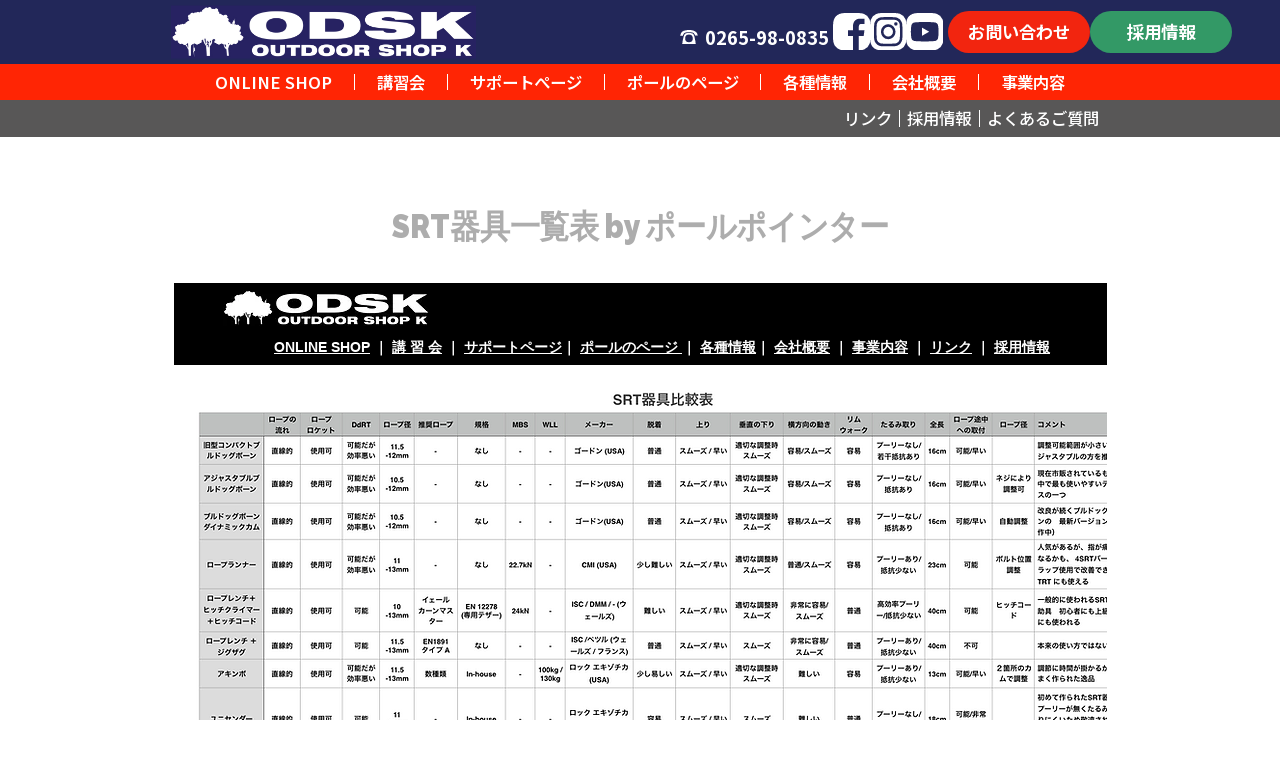

--- FILE ---
content_type: text/html; charset=UTF-8
request_url: https://works.odsk.co.jp/support/srt%E5%99%A8%E5%85%B7%E4%B8%80%E8%A6%A7%E8%A1%A8-by-%E3%83%9D%E3%83%BC%E3%83%AB%E3%83%9D%E3%82%A4%E3%83%B3%E3%82%BF%E3%83%BC/
body_size: 30969
content:
<!doctype html>
<html lang="ja">
<head>
  <meta charset="UTF-8">
  <meta name="viewport" content="width=device-width, initial-scale=1">
  <link rel="profile" href="https://gmpg.org/xfn/11">

  <title>SRT器具一覧表 by ポールポインター &#8211; OUTDOOR SHOP K ～アウトドアショップK～</title>
<meta name='robots' content='max-image-preview:large' />
  <script>
    var ajaxurl = 'https://works.odsk.co.jp/wp-admin/admin-ajax.php';
  </script>
<link rel='dns-prefetch' href='//fonts.googleapis.com' />
<link rel='dns-prefetch' href='//use.fontawesome.com' />
<link rel="alternate" type="application/rss+xml" title="OUTDOOR SHOP K ～アウトドアショップK～ &raquo; フィード" href="https://works.odsk.co.jp/feed/" />
<link rel="alternate" type="application/rss+xml" title="OUTDOOR SHOP K ～アウトドアショップK～ &raquo; コメントフィード" href="https://works.odsk.co.jp/comments/feed/" />
<link rel="alternate" title="oEmbed (JSON)" type="application/json+oembed" href="https://works.odsk.co.jp/wp-json/oembed/1.0/embed?url=https%3A%2F%2Fworks.odsk.co.jp%2Fsupport%2Fsrt%25e5%2599%25a8%25e5%2585%25b7%25e4%25b8%2580%25e8%25a6%25a7%25e8%25a1%25a8-by-%25e3%2583%259d%25e3%2583%25bc%25e3%2583%25ab%25e3%2583%259d%25e3%2582%25a4%25e3%2583%25b3%25e3%2582%25bf%25e3%2583%25bc%2F" />
<link rel="alternate" title="oEmbed (XML)" type="text/xml+oembed" href="https://works.odsk.co.jp/wp-json/oembed/1.0/embed?url=https%3A%2F%2Fworks.odsk.co.jp%2Fsupport%2Fsrt%25e5%2599%25a8%25e5%2585%25b7%25e4%25b8%2580%25e8%25a6%25a7%25e8%25a1%25a8-by-%25e3%2583%259d%25e3%2583%25bc%25e3%2583%25ab%25e3%2583%259d%25e3%2582%25a4%25e3%2583%25b3%25e3%2582%25bf%25e3%2583%25bc%2F&#038;format=xml" />
<style id='wp-img-auto-sizes-contain-inline-css'>
img:is([sizes=auto i],[sizes^="auto," i]){contain-intrinsic-size:3000px 1500px}
/*# sourceURL=wp-img-auto-sizes-contain-inline-css */
</style>
<style id='wp-emoji-styles-inline-css'>

	img.wp-smiley, img.emoji {
		display: inline !important;
		border: none !important;
		box-shadow: none !important;
		height: 1em !important;
		width: 1em !important;
		margin: 0 0.07em !important;
		vertical-align: -0.1em !important;
		background: none !important;
		padding: 0 !important;
	}
/*# sourceURL=wp-emoji-styles-inline-css */
</style>
<style id='wp-block-library-inline-css'>
:root{--wp-block-synced-color:#7a00df;--wp-block-synced-color--rgb:122,0,223;--wp-bound-block-color:var(--wp-block-synced-color);--wp-editor-canvas-background:#ddd;--wp-admin-theme-color:#007cba;--wp-admin-theme-color--rgb:0,124,186;--wp-admin-theme-color-darker-10:#006ba1;--wp-admin-theme-color-darker-10--rgb:0,107,160.5;--wp-admin-theme-color-darker-20:#005a87;--wp-admin-theme-color-darker-20--rgb:0,90,135;--wp-admin-border-width-focus:2px}@media (min-resolution:192dpi){:root{--wp-admin-border-width-focus:1.5px}}.wp-element-button{cursor:pointer}:root .has-very-light-gray-background-color{background-color:#eee}:root .has-very-dark-gray-background-color{background-color:#313131}:root .has-very-light-gray-color{color:#eee}:root .has-very-dark-gray-color{color:#313131}:root .has-vivid-green-cyan-to-vivid-cyan-blue-gradient-background{background:linear-gradient(135deg,#00d084,#0693e3)}:root .has-purple-crush-gradient-background{background:linear-gradient(135deg,#34e2e4,#4721fb 50%,#ab1dfe)}:root .has-hazy-dawn-gradient-background{background:linear-gradient(135deg,#faaca8,#dad0ec)}:root .has-subdued-olive-gradient-background{background:linear-gradient(135deg,#fafae1,#67a671)}:root .has-atomic-cream-gradient-background{background:linear-gradient(135deg,#fdd79a,#004a59)}:root .has-nightshade-gradient-background{background:linear-gradient(135deg,#330968,#31cdcf)}:root .has-midnight-gradient-background{background:linear-gradient(135deg,#020381,#2874fc)}:root{--wp--preset--font-size--normal:16px;--wp--preset--font-size--huge:42px}.has-regular-font-size{font-size:1em}.has-larger-font-size{font-size:2.625em}.has-normal-font-size{font-size:var(--wp--preset--font-size--normal)}.has-huge-font-size{font-size:var(--wp--preset--font-size--huge)}.has-text-align-center{text-align:center}.has-text-align-left{text-align:left}.has-text-align-right{text-align:right}.has-fit-text{white-space:nowrap!important}#end-resizable-editor-section{display:none}.aligncenter{clear:both}.items-justified-left{justify-content:flex-start}.items-justified-center{justify-content:center}.items-justified-right{justify-content:flex-end}.items-justified-space-between{justify-content:space-between}.screen-reader-text{border:0;clip-path:inset(50%);height:1px;margin:-1px;overflow:hidden;padding:0;position:absolute;width:1px;word-wrap:normal!important}.screen-reader-text:focus{background-color:#ddd;clip-path:none;color:#444;display:block;font-size:1em;height:auto;left:5px;line-height:normal;padding:15px 23px 14px;text-decoration:none;top:5px;width:auto;z-index:100000}html :where(.has-border-color){border-style:solid}html :where([style*=border-top-color]){border-top-style:solid}html :where([style*=border-right-color]){border-right-style:solid}html :where([style*=border-bottom-color]){border-bottom-style:solid}html :where([style*=border-left-color]){border-left-style:solid}html :where([style*=border-width]){border-style:solid}html :where([style*=border-top-width]){border-top-style:solid}html :where([style*=border-right-width]){border-right-style:solid}html :where([style*=border-bottom-width]){border-bottom-style:solid}html :where([style*=border-left-width]){border-left-style:solid}html :where(img[class*=wp-image-]){height:auto;max-width:100%}:where(figure){margin:0 0 1em}html :where(.is-position-sticky){--wp-admin--admin-bar--position-offset:var(--wp-admin--admin-bar--height,0px)}@media screen and (max-width:600px){html :where(.is-position-sticky){--wp-admin--admin-bar--position-offset:0px}}

/*# sourceURL=wp-block-library-inline-css */
</style><style id='global-styles-inline-css'>
:root{--wp--preset--aspect-ratio--square: 1;--wp--preset--aspect-ratio--4-3: 4/3;--wp--preset--aspect-ratio--3-4: 3/4;--wp--preset--aspect-ratio--3-2: 3/2;--wp--preset--aspect-ratio--2-3: 2/3;--wp--preset--aspect-ratio--16-9: 16/9;--wp--preset--aspect-ratio--9-16: 9/16;--wp--preset--color--black: #000000;--wp--preset--color--cyan-bluish-gray: #abb8c3;--wp--preset--color--white: #ffffff;--wp--preset--color--pale-pink: #f78da7;--wp--preset--color--vivid-red: #cf2e2e;--wp--preset--color--luminous-vivid-orange: #ff6900;--wp--preset--color--luminous-vivid-amber: #fcb900;--wp--preset--color--light-green-cyan: #7bdcb5;--wp--preset--color--vivid-green-cyan: #00d084;--wp--preset--color--pale-cyan-blue: #8ed1fc;--wp--preset--color--vivid-cyan-blue: #0693e3;--wp--preset--color--vivid-purple: #9b51e0;--wp--preset--gradient--vivid-cyan-blue-to-vivid-purple: linear-gradient(135deg,rgb(6,147,227) 0%,rgb(155,81,224) 100%);--wp--preset--gradient--light-green-cyan-to-vivid-green-cyan: linear-gradient(135deg,rgb(122,220,180) 0%,rgb(0,208,130) 100%);--wp--preset--gradient--luminous-vivid-amber-to-luminous-vivid-orange: linear-gradient(135deg,rgb(252,185,0) 0%,rgb(255,105,0) 100%);--wp--preset--gradient--luminous-vivid-orange-to-vivid-red: linear-gradient(135deg,rgb(255,105,0) 0%,rgb(207,46,46) 100%);--wp--preset--gradient--very-light-gray-to-cyan-bluish-gray: linear-gradient(135deg,rgb(238,238,238) 0%,rgb(169,184,195) 100%);--wp--preset--gradient--cool-to-warm-spectrum: linear-gradient(135deg,rgb(74,234,220) 0%,rgb(151,120,209) 20%,rgb(207,42,186) 40%,rgb(238,44,130) 60%,rgb(251,105,98) 80%,rgb(254,248,76) 100%);--wp--preset--gradient--blush-light-purple: linear-gradient(135deg,rgb(255,206,236) 0%,rgb(152,150,240) 100%);--wp--preset--gradient--blush-bordeaux: linear-gradient(135deg,rgb(254,205,165) 0%,rgb(254,45,45) 50%,rgb(107,0,62) 100%);--wp--preset--gradient--luminous-dusk: linear-gradient(135deg,rgb(255,203,112) 0%,rgb(199,81,192) 50%,rgb(65,88,208) 100%);--wp--preset--gradient--pale-ocean: linear-gradient(135deg,rgb(255,245,203) 0%,rgb(182,227,212) 50%,rgb(51,167,181) 100%);--wp--preset--gradient--electric-grass: linear-gradient(135deg,rgb(202,248,128) 0%,rgb(113,206,126) 100%);--wp--preset--gradient--midnight: linear-gradient(135deg,rgb(2,3,129) 0%,rgb(40,116,252) 100%);--wp--preset--font-size--small: 13px;--wp--preset--font-size--medium: 20px;--wp--preset--font-size--large: 36px;--wp--preset--font-size--x-large: 42px;--wp--preset--spacing--20: 0.44rem;--wp--preset--spacing--30: 0.67rem;--wp--preset--spacing--40: 1rem;--wp--preset--spacing--50: 1.5rem;--wp--preset--spacing--60: 2.25rem;--wp--preset--spacing--70: 3.38rem;--wp--preset--spacing--80: 5.06rem;--wp--preset--shadow--natural: 6px 6px 9px rgba(0, 0, 0, 0.2);--wp--preset--shadow--deep: 12px 12px 50px rgba(0, 0, 0, 0.4);--wp--preset--shadow--sharp: 6px 6px 0px rgba(0, 0, 0, 0.2);--wp--preset--shadow--outlined: 6px 6px 0px -3px rgb(255, 255, 255), 6px 6px rgb(0, 0, 0);--wp--preset--shadow--crisp: 6px 6px 0px rgb(0, 0, 0);}:where(.is-layout-flex){gap: 0.5em;}:where(.is-layout-grid){gap: 0.5em;}body .is-layout-flex{display: flex;}.is-layout-flex{flex-wrap: wrap;align-items: center;}.is-layout-flex > :is(*, div){margin: 0;}body .is-layout-grid{display: grid;}.is-layout-grid > :is(*, div){margin: 0;}:where(.wp-block-columns.is-layout-flex){gap: 2em;}:where(.wp-block-columns.is-layout-grid){gap: 2em;}:where(.wp-block-post-template.is-layout-flex){gap: 1.25em;}:where(.wp-block-post-template.is-layout-grid){gap: 1.25em;}.has-black-color{color: var(--wp--preset--color--black) !important;}.has-cyan-bluish-gray-color{color: var(--wp--preset--color--cyan-bluish-gray) !important;}.has-white-color{color: var(--wp--preset--color--white) !important;}.has-pale-pink-color{color: var(--wp--preset--color--pale-pink) !important;}.has-vivid-red-color{color: var(--wp--preset--color--vivid-red) !important;}.has-luminous-vivid-orange-color{color: var(--wp--preset--color--luminous-vivid-orange) !important;}.has-luminous-vivid-amber-color{color: var(--wp--preset--color--luminous-vivid-amber) !important;}.has-light-green-cyan-color{color: var(--wp--preset--color--light-green-cyan) !important;}.has-vivid-green-cyan-color{color: var(--wp--preset--color--vivid-green-cyan) !important;}.has-pale-cyan-blue-color{color: var(--wp--preset--color--pale-cyan-blue) !important;}.has-vivid-cyan-blue-color{color: var(--wp--preset--color--vivid-cyan-blue) !important;}.has-vivid-purple-color{color: var(--wp--preset--color--vivid-purple) !important;}.has-black-background-color{background-color: var(--wp--preset--color--black) !important;}.has-cyan-bluish-gray-background-color{background-color: var(--wp--preset--color--cyan-bluish-gray) !important;}.has-white-background-color{background-color: var(--wp--preset--color--white) !important;}.has-pale-pink-background-color{background-color: var(--wp--preset--color--pale-pink) !important;}.has-vivid-red-background-color{background-color: var(--wp--preset--color--vivid-red) !important;}.has-luminous-vivid-orange-background-color{background-color: var(--wp--preset--color--luminous-vivid-orange) !important;}.has-luminous-vivid-amber-background-color{background-color: var(--wp--preset--color--luminous-vivid-amber) !important;}.has-light-green-cyan-background-color{background-color: var(--wp--preset--color--light-green-cyan) !important;}.has-vivid-green-cyan-background-color{background-color: var(--wp--preset--color--vivid-green-cyan) !important;}.has-pale-cyan-blue-background-color{background-color: var(--wp--preset--color--pale-cyan-blue) !important;}.has-vivid-cyan-blue-background-color{background-color: var(--wp--preset--color--vivid-cyan-blue) !important;}.has-vivid-purple-background-color{background-color: var(--wp--preset--color--vivid-purple) !important;}.has-black-border-color{border-color: var(--wp--preset--color--black) !important;}.has-cyan-bluish-gray-border-color{border-color: var(--wp--preset--color--cyan-bluish-gray) !important;}.has-white-border-color{border-color: var(--wp--preset--color--white) !important;}.has-pale-pink-border-color{border-color: var(--wp--preset--color--pale-pink) !important;}.has-vivid-red-border-color{border-color: var(--wp--preset--color--vivid-red) !important;}.has-luminous-vivid-orange-border-color{border-color: var(--wp--preset--color--luminous-vivid-orange) !important;}.has-luminous-vivid-amber-border-color{border-color: var(--wp--preset--color--luminous-vivid-amber) !important;}.has-light-green-cyan-border-color{border-color: var(--wp--preset--color--light-green-cyan) !important;}.has-vivid-green-cyan-border-color{border-color: var(--wp--preset--color--vivid-green-cyan) !important;}.has-pale-cyan-blue-border-color{border-color: var(--wp--preset--color--pale-cyan-blue) !important;}.has-vivid-cyan-blue-border-color{border-color: var(--wp--preset--color--vivid-cyan-blue) !important;}.has-vivid-purple-border-color{border-color: var(--wp--preset--color--vivid-purple) !important;}.has-vivid-cyan-blue-to-vivid-purple-gradient-background{background: var(--wp--preset--gradient--vivid-cyan-blue-to-vivid-purple) !important;}.has-light-green-cyan-to-vivid-green-cyan-gradient-background{background: var(--wp--preset--gradient--light-green-cyan-to-vivid-green-cyan) !important;}.has-luminous-vivid-amber-to-luminous-vivid-orange-gradient-background{background: var(--wp--preset--gradient--luminous-vivid-amber-to-luminous-vivid-orange) !important;}.has-luminous-vivid-orange-to-vivid-red-gradient-background{background: var(--wp--preset--gradient--luminous-vivid-orange-to-vivid-red) !important;}.has-very-light-gray-to-cyan-bluish-gray-gradient-background{background: var(--wp--preset--gradient--very-light-gray-to-cyan-bluish-gray) !important;}.has-cool-to-warm-spectrum-gradient-background{background: var(--wp--preset--gradient--cool-to-warm-spectrum) !important;}.has-blush-light-purple-gradient-background{background: var(--wp--preset--gradient--blush-light-purple) !important;}.has-blush-bordeaux-gradient-background{background: var(--wp--preset--gradient--blush-bordeaux) !important;}.has-luminous-dusk-gradient-background{background: var(--wp--preset--gradient--luminous-dusk) !important;}.has-pale-ocean-gradient-background{background: var(--wp--preset--gradient--pale-ocean) !important;}.has-electric-grass-gradient-background{background: var(--wp--preset--gradient--electric-grass) !important;}.has-midnight-gradient-background{background: var(--wp--preset--gradient--midnight) !important;}.has-small-font-size{font-size: var(--wp--preset--font-size--small) !important;}.has-medium-font-size{font-size: var(--wp--preset--font-size--medium) !important;}.has-large-font-size{font-size: var(--wp--preset--font-size--large) !important;}.has-x-large-font-size{font-size: var(--wp--preset--font-size--x-large) !important;}
/*# sourceURL=global-styles-inline-css */
</style>

<style id='classic-theme-styles-inline-css'>
/*! This file is auto-generated */
.wp-block-button__link{color:#fff;background-color:#32373c;border-radius:9999px;box-shadow:none;text-decoration:none;padding:calc(.667em + 2px) calc(1.333em + 2px);font-size:1.125em}.wp-block-file__button{background:#32373c;color:#fff;text-decoration:none}
/*# sourceURL=/wp-includes/css/classic-themes.min.css */
</style>
<link rel='stylesheet' id='odsk-style-css' href='https://works.odsk.co.jp/wp-content/themes/odsk/style.css?ver=1.0.0' media='all' />
<link rel='stylesheet' id='odsk-css' href='https://works.odsk.co.jp/wp-content/themes/odsk/css/odsk.css?ver=1765430973' media='all' />
<link rel='stylesheet' id='odsk_archivesingle-css' href='https://works.odsk.co.jp/wp-content/themes/odsk/css/odsk_archivesingle.css?ver=1765430973' media='all' />
<link rel='stylesheet' id='odsk_pad-css' href='https://works.odsk.co.jp/wp-content/themes/odsk/css/odsk_pad.css?ver=1765430973' media='screen and (max-width: 1400px)' />
<link rel='stylesheet' id='odsk_archivesingle_pad-css' href='https://works.odsk.co.jp/wp-content/themes/odsk/css/odsk_archivesingle_pad.css?ver=1765430973' media='screen and (max-width: 1400px)' />
<link rel='stylesheet' id='odsk_sp-css' href='https://works.odsk.co.jp/wp-content/themes/odsk/css/odsk_sp.css?ver=1765430973' media='screen and (max-width: 749px)' />
<link rel='stylesheet' id='googlefonts_noto_sans_jp-css' href='https://fonts.googleapis.com/css2?family=Noto+Sans+JP%3Awght%40100..900&#038;display=swap&#038;ver=6.9' media='all' />
<link rel='stylesheet' id='googlefonts_noto_serif_jp-css' href='https://fonts.googleapis.com/css?family=Noto+Serif+JP%3A200%2C300%2C400%2C500%2C600%2C700%2C900&#038;display=swap&#038;ver=6.9' media='all' />
<link rel='stylesheet' id='fontawesome-css' href='https://use.fontawesome.com/releases/v5.10.2/css/all.css?ver=6.9' media='all' />
<link rel='stylesheet' id='raleway_bold-css' href='https://fonts.googleapis.com/css2?family=Raleway%3Aital%2Cwght%400%2C100..900%3B1%2C100..900&#038;display=swap&#038;ver=6.9' media='all' />
<link rel='stylesheet' id='slick-theme-css-css' href='https://works.odsk.co.jp/wp-content/themes/odsk/js/slick/slick-theme.css?ver=6.9' media='all' />
<link rel='stylesheet' id='slick-css-css' href='https://works.odsk.co.jp/wp-content/themes/odsk/js/slick/slick.css?ver=6.9' media='all' />
<script src="https://works.odsk.co.jp/wp-includes/js/jquery/jquery.min.js?ver=3.7.1" id="jquery-core-js"></script>
<script src="https://works.odsk.co.jp/wp-includes/js/jquery/jquery-migrate.min.js?ver=3.4.1" id="jquery-migrate-js"></script>
<script src="https://works.odsk.co.jp/wp-content/themes/odsk/js/ofi.min.js?ver=6.9" id="ofi-js"></script>
<script src="https://works.odsk.co.jp/wp-content/themes/odsk/js/slick/slick.min.js?ver=6.9" id="slick-js"></script>
<link rel="https://api.w.org/" href="https://works.odsk.co.jp/wp-json/" /><link rel="EditURI" type="application/rsd+xml" title="RSD" href="https://works.odsk.co.jp/xmlrpc.php?rsd" />
<meta name="generator" content="WordPress 6.9" />
<link rel="canonical" href="https://works.odsk.co.jp/support/srt%e5%99%a8%e5%85%b7%e4%b8%80%e8%a6%a7%e8%a1%a8-by-%e3%83%9d%e3%83%bc%e3%83%ab%e3%83%9d%e3%82%a4%e3%83%b3%e3%82%bf%e3%83%bc/" />
<link rel='shortlink' href='https://works.odsk.co.jp/?p=173' />
<link rel="icon" href="https://works.odsk.co.jp/wp-content/uploads/2020/10/cropped-favicon2-32x32.png" sizes="32x32" />
<link rel="icon" href="https://works.odsk.co.jp/wp-content/uploads/2020/10/cropped-favicon2-192x192.png" sizes="192x192" />
<link rel="apple-touch-icon" href="https://works.odsk.co.jp/wp-content/uploads/2020/10/cropped-favicon2-180x180.png" />
<meta name="msapplication-TileImage" content="https://works.odsk.co.jp/wp-content/uploads/2020/10/cropped-favicon2-270x270.png" />

  </head>

<body class="wp-singular support-template-default single single-support postid-173 wp-theme-odsk no-sidebar">
<div id="page" class="site">
  <a class="skip-link screen-reader-text" href="#primary">Skip to content</a>

  <header id="masthead" class="site-header">
    <div class="wrapper">
      <div class="site-branding">
        <a class="logo" href="https://works.odsk.co.jp/"><img src="https://works.odsk.co.jp/wp-content/themes/odsk/img/common/header/odsk_logo_2023.jpg" alt="OUTDOOR SHOP K ～アウトドアショップK～" title="OUTDOOR SHOP K ～アウトドアショップK～"></a>
      </div><!-- .site-branding -->
      <ul class="sns">
        <!-- <li><a href="https://works.odsk.co.jp/contact/"><img src="https://works.odsk.co.jp/wp-content/themes/odsk/img/top/icon_mail.svg" alt="" title=""></a></li> -->
        <li class="tel"><a href="tel:0265980835">0265-98-0835</a></li>
        <li><a href="https://www.facebook.com/ODSK.WORKING/" target="_blank"><img src="https://works.odsk.co.jp/wp-content/themes/odsk/img/top/icon_facebook.svg" alt="" title=""></a></li>
        <li><a href="https://www.instagram.com/odsk_working/" target="_blank"><img src="https://works.odsk.co.jp/wp-content/themes/odsk/img/top/icon_instagram.svg" alt="" title=""></a></li>
        <li><a href="https://www.youtube.com/channel/UCUv2S8DkIleirgDLtgKH_JA" target="_blank"><img src="https://works.odsk.co.jp/wp-content/themes/odsk/img/top/icon_youtube.svg" alt="" title=""></a></li>
      </ul>
      <a class="inquiry" href="https://www.works-odsk.jp/login/inquiryedit">お問い合わせ</a>
      <a class="recruit" href="https://works.odsk.co.jp/recruit/">採用情報</a>
    </div>
    <nav id="site-navigation" class="main-navigation">
      <button class="menu-toggle" aria-controls="primary-menu" aria-expanded="false">Primary Menu</button>
      <ul id="primary-menu" class="menu"><li id="menu-item-577" class="menu-item menu-item-type-custom menu-item-object-custom menu-item-577"><a href="https://www.works-odsk.jp/online.html">ONLINE SHOP</a></li>
<li id="menu-item-14" class="menu-item menu-item-type-custom menu-item-object-custom menu-item-14"><a href="https://works.odsk.co.jp/event/">講習会</a></li>
<li id="menu-item-101" class="menu-item menu-item-type-custom menu-item-object-custom menu-item-101"><a href="https://works.odsk.co.jp/support/">サポートぺージ</a></li>
<li id="menu-item-3778" class="menu-item menu-item-type-custom menu-item-object-custom menu-item-3778"><a href="https://www.works-odsk.com/20">ポールのページ</a></li>
<li id="menu-item-15" class="menu-item menu-item-type-custom menu-item-object-custom menu-item-15"><a href="https://works.odsk.co.jp/info/">各種情報</a></li>
<li id="menu-item-7739" class="menu-item menu-item-type-post_type menu-item-object-page menu-item-7739"><a href="https://works.odsk.co.jp/company/">会社概要</a></li>
<li id="menu-item-8194" class="menu-item menu-item-type-post_type menu-item-object-page menu-item-8194"><a href="https://works.odsk.co.jp/service/">事業内容</a></li>
</ul>    </nav><!-- #site-navigation -->
    <nav id="sub-navigation">
      <ul id="primary-menu-sub" class="menu"><li id="menu-item-7721" class="menu-item menu-item-type-post_type menu-item-object-page menu-item-7721"><a href="https://works.odsk.co.jp/links/">リンク</a></li>
<li id="menu-item-4318" class="menu-item menu-item-type-post_type menu-item-object-page menu-item-4318"><a href="https://works.odsk.co.jp/recruit/">採用情報</a></li>
<li id="menu-item-7730" class="menu-item menu-item-type-post_type_archive menu-item-object-faq menu-item-7730"><a href="https://works.odsk.co.jp/faq/">よくあるご質問</a></li>
</ul>    </nav><!-- #sub-navigation -->
  </header><!-- #masthead -->

  <main id="primary" class="site-main">
  <h2>SRT器具一覧表 by ポールポインター</h2><section class="entry-content"><iframe class="external" src="https://www.works-odsk.com/9"></iframe></section>  </main><!-- #main -->


  <footer id="colophon" class="site-footer">
    
    <div class="banner">
      <ul>
        <li>
          <a href="https://www.works-odsk.jp/online.html" target="_blank"><img class="logo" src="https://works.odsk.co.jp/wp-content/themes/odsk/img/common/footer/banner_shop.png" alt="アウトドアショップK 公式オンラインショップ" title="アウトドアショップK 公式オンラインショップ"></a>
          <span class="w700">アウトドアショップK 公式オンラインショップ</span>
        </li>
      </ul>
    </div><!-- .banner -->

    <div id="footermenu" class="menu-%e3%83%95%e3%83%83%e3%82%bf%e3%83%bc%e3%83%8a%e3%83%93%e3%82%b2%e3%83%bc%e3%82%b7%e3%83%a7%e3%83%b3-container"><ul id="menu-%e3%83%95%e3%83%83%e3%82%bf%e3%83%bc%e3%83%8a%e3%83%93%e3%82%b2%e3%83%bc%e3%82%b7%e3%83%a7%e3%83%b3" class="menu"><li id="menu-item-109" class="menu-item menu-item-type-custom menu-item-object-custom menu-item-109"><a href="https://works.odsk.co.jp/event/">講習会</a></li>
<li id="menu-item-110" class="menu-item menu-item-type-custom menu-item-object-custom menu-item-110"><a href="https://works.odsk.co.jp/support/">サポートページ</a></li>
<li id="menu-item-4001" class="menu-item menu-item-type-custom menu-item-object-custom menu-item-4001"><a href="https://www.works-odsk.com/20">ポールのページ</a></li>
<li id="menu-item-106" class="menu-item menu-item-type-custom menu-item-object-custom menu-item-106"><a href="https://works.odsk.co.jp/info/">インフォメーション</a></li>
<li id="menu-item-4134" class="menu-item menu-item-type-post_type menu-item-object-page menu-item-4134"><a href="https://works.odsk.co.jp/tokyo/">ODSK TOKYO</a></li>
<li id="menu-item-2116" class="menu-item menu-item-type-post_type menu-item-object-page menu-item-2116"><a href="https://works.odsk.co.jp/links/">リンク</a></li>
<li id="menu-item-1048" class="menu-item menu-item-type-custom menu-item-object-custom menu-item-1048"><a href="https://www.works-odsk.jp/login/inquiryedit">お問い合わせ</a></li>
<li id="menu-item-2115" class="menu-item menu-item-type-post_type menu-item-object-page menu-item-2115"><a href="https://works.odsk.co.jp/company/">会社概要</a></li>
<li id="menu-item-103" class="menu-item menu-item-type-post_type menu-item-object-page menu-item-103"><a href="https://works.odsk.co.jp/recruit/">採用情報</a></li>
<li id="menu-item-104" class="menu-item menu-item-type-post_type menu-item-object-page menu-item-104"><a href="https://works.odsk.co.jp/privacypolicy/">プライバシーポリシー</a></li>
</ul></div>
    <div id="siteinfo">
      <ul>
        <li><a href="https://www.works-odsk.jp/privacy.html">プライバシーポリシー</a></li>
        <li><a href="https://www.works-odsk.jp/shopping.html">ご利用案内</a></li>
        <li><a href="https://www.works-odsk.jp/info.html">特定商取引法に基づく表示</a></li>
      </ul>
      <img class="logo" src="https://works.odsk.co.jp/wp-content/themes/odsk/img/common/footer/logo.svg" alt="アウトドアショップK" title="アウトドアショップK">
      <span class="shopname w700">有限会社ODSK</span>
      <span class="address w300">
        <br>
        <strong class="w700">アウトドアショップK</strong><br>
        <br>
        <strong class="w700">伊那本店</strong>  〒396-0026 長野県伊那市西町5041<br>
        TEL: <a href="tel:0265980835" style="color:#ffffff">0265-98-0835</a><br>
        FAX: 0265-98-0843<br>
        Mail: <a href="mailto:info@works-odsk.jp" style="color:#ffffff">info@works-odsk.jp</a><br>
        <br>
        <strong class="w700">東京青梅店</strong>  〒198-0036 東京都青梅市河辺町6丁目12-1<br>
        TEL: <a href="tel:0428784828" style="color:#ffffff">0428-78-4828</a><br>
        FAX: 0428-78-4838<br>
      </span>
      <span class="copyright">Copyright© 2020 ODSK all right reserved.</span>
    </div><!-- #siteinfo -->
  </footer><!-- #colophon -->
</div><!-- #page -->

<div id="toTop" class="wrap fixed"><a href="#masthead">TO TOP</a></div>
<script>
jQuery(document).ready(function() {
  var pagetop = jQuery('#toTop');
    jQuery(window).scroll(function () {
       if (jQuery(this).scrollTop() > 300) {
            pagetop.fadeIn();
       } else {
            pagetop.fadeOut();
            }
       });
       pagetop.click(function () {
           jQuery('body, html').animate({ scrollTop: 0 }, 500);
              return false;
   });
});
</script>

<script type="speculationrules">
{"prefetch":[{"source":"document","where":{"and":[{"href_matches":"/*"},{"not":{"href_matches":["/wp-*.php","/wp-admin/*","/wp-content/uploads/*","/wp-content/*","/wp-content/plugins/*","/wp-content/themes/odsk/*","/*\\?(.+)"]}},{"not":{"selector_matches":"a[rel~=\"nofollow\"]"}},{"not":{"selector_matches":".no-prefetch, .no-prefetch a"}}]},"eagerness":"conservative"}]}
</script>
<script src="https://works.odsk.co.jp/wp-content/themes/odsk/js/navigation.js?ver=1.0.0" id="odsk-navigation-js"></script>
<script id="wp-emoji-settings" type="application/json">
{"baseUrl":"https://s.w.org/images/core/emoji/17.0.2/72x72/","ext":".png","svgUrl":"https://s.w.org/images/core/emoji/17.0.2/svg/","svgExt":".svg","source":{"concatemoji":"https://works.odsk.co.jp/wp-includes/js/wp-emoji-release.min.js?ver=6.9"}}
</script>
<script type="module">
/*! This file is auto-generated */
const a=JSON.parse(document.getElementById("wp-emoji-settings").textContent),o=(window._wpemojiSettings=a,"wpEmojiSettingsSupports"),s=["flag","emoji"];function i(e){try{var t={supportTests:e,timestamp:(new Date).valueOf()};sessionStorage.setItem(o,JSON.stringify(t))}catch(e){}}function c(e,t,n){e.clearRect(0,0,e.canvas.width,e.canvas.height),e.fillText(t,0,0);t=new Uint32Array(e.getImageData(0,0,e.canvas.width,e.canvas.height).data);e.clearRect(0,0,e.canvas.width,e.canvas.height),e.fillText(n,0,0);const a=new Uint32Array(e.getImageData(0,0,e.canvas.width,e.canvas.height).data);return t.every((e,t)=>e===a[t])}function p(e,t){e.clearRect(0,0,e.canvas.width,e.canvas.height),e.fillText(t,0,0);var n=e.getImageData(16,16,1,1);for(let e=0;e<n.data.length;e++)if(0!==n.data[e])return!1;return!0}function u(e,t,n,a){switch(t){case"flag":return n(e,"\ud83c\udff3\ufe0f\u200d\u26a7\ufe0f","\ud83c\udff3\ufe0f\u200b\u26a7\ufe0f")?!1:!n(e,"\ud83c\udde8\ud83c\uddf6","\ud83c\udde8\u200b\ud83c\uddf6")&&!n(e,"\ud83c\udff4\udb40\udc67\udb40\udc62\udb40\udc65\udb40\udc6e\udb40\udc67\udb40\udc7f","\ud83c\udff4\u200b\udb40\udc67\u200b\udb40\udc62\u200b\udb40\udc65\u200b\udb40\udc6e\u200b\udb40\udc67\u200b\udb40\udc7f");case"emoji":return!a(e,"\ud83e\u1fac8")}return!1}function f(e,t,n,a){let r;const o=(r="undefined"!=typeof WorkerGlobalScope&&self instanceof WorkerGlobalScope?new OffscreenCanvas(300,150):document.createElement("canvas")).getContext("2d",{willReadFrequently:!0}),s=(o.textBaseline="top",o.font="600 32px Arial",{});return e.forEach(e=>{s[e]=t(o,e,n,a)}),s}function r(e){var t=document.createElement("script");t.src=e,t.defer=!0,document.head.appendChild(t)}a.supports={everything:!0,everythingExceptFlag:!0},new Promise(t=>{let n=function(){try{var e=JSON.parse(sessionStorage.getItem(o));if("object"==typeof e&&"number"==typeof e.timestamp&&(new Date).valueOf()<e.timestamp+604800&&"object"==typeof e.supportTests)return e.supportTests}catch(e){}return null}();if(!n){if("undefined"!=typeof Worker&&"undefined"!=typeof OffscreenCanvas&&"undefined"!=typeof URL&&URL.createObjectURL&&"undefined"!=typeof Blob)try{var e="postMessage("+f.toString()+"("+[JSON.stringify(s),u.toString(),c.toString(),p.toString()].join(",")+"));",a=new Blob([e],{type:"text/javascript"});const r=new Worker(URL.createObjectURL(a),{name:"wpTestEmojiSupports"});return void(r.onmessage=e=>{i(n=e.data),r.terminate(),t(n)})}catch(e){}i(n=f(s,u,c,p))}t(n)}).then(e=>{for(const n in e)a.supports[n]=e[n],a.supports.everything=a.supports.everything&&a.supports[n],"flag"!==n&&(a.supports.everythingExceptFlag=a.supports.everythingExceptFlag&&a.supports[n]);var t;a.supports.everythingExceptFlag=a.supports.everythingExceptFlag&&!a.supports.flag,a.supports.everything||((t=a.source||{}).concatemoji?r(t.concatemoji):t.wpemoji&&t.twemoji&&(r(t.twemoji),r(t.wpemoji)))});
//# sourceURL=https://works.odsk.co.jp/wp-includes/js/wp-emoji-loader.min.js
</script>

</body>
</html>


--- FILE ---
content_type: text/html; charset=UTF-8
request_url: https://www.works-odsk.com/9
body_size: 158668
content:
<!DOCTYPE html>
<html lang="ja">
<head>
  
  <!-- SEO Tags -->
  <title>SRT器具一覧表 by ポール | ODSK</title>
  <link rel="canonical" href="https://www.works-odsk.com/9"/>
  <meta property="og:title" content="SRT器具一覧表 by ポール | ODSK"/>
  <meta property="og:url" content="https://www.works-odsk.com/9"/>
  <meta property="og:site_name" content="ODSK"/>
  <meta property="og:type" content="website"/>
  <meta name="twitter:card" content="summary_large_image"/>
  <meta name="twitter:title" content="SRT器具一覧表 by ポール | ODSK"/>

  
  <meta charset='utf-8'>
  <meta name="viewport" content="width=device-width, initial-scale=1" id="wixDesktopViewport" />
  <meta http-equiv="X-UA-Compatible" content="IE=edge">
  <meta name="generator" content="Wix.com Website Builder"/>

  <link rel="icon" sizes="192x192" href="https://static.parastorage.com/client/pfavico.ico" type="image/x-icon"/>
  <link rel="shortcut icon" href="https://static.parastorage.com/client/pfavico.ico" type="image/x-icon"/>
  <link rel="apple-touch-icon" href="https://static.parastorage.com/client/pfavico.ico" type="image/x-icon"/>

  <!-- Safari Pinned Tab Icon -->
  <!-- <link rel="mask-icon" href="https://static.parastorage.com/client/pfavico.ico"> -->

  <!-- Original trials -->
  


  <!-- Segmenter Polyfill -->
  <script>
    if (!window.Intl || !window.Intl.Segmenter) {
      (function() {
        var script = document.createElement('script');
        script.src = 'https://static.parastorage.com/unpkg/@formatjs/intl-segmenter@11.7.10/polyfill.iife.js';
        document.head.appendChild(script);
      })();
    }
  </script>

  <!-- Legacy Polyfills -->
  <script nomodule="" src="https://static.parastorage.com/unpkg/core-js-bundle@3.2.1/minified.js"></script>
  <script nomodule="" src="https://static.parastorage.com/unpkg/focus-within-polyfill@5.0.9/dist/focus-within-polyfill.js"></script>

  <!-- Performance API Polyfills -->
  <script>
  (function () {
    var noop = function noop() {};
    if ("performance" in window === false) {
      window.performance = {};
    }
    window.performance.mark = performance.mark || noop;
    window.performance.measure = performance.measure || noop;
    if ("now" in window.performance === false) {
      var nowOffset = Date.now();
      if (performance.timing && performance.timing.navigationStart) {
        nowOffset = performance.timing.navigationStart;
      }
      window.performance.now = function now() {
        return Date.now() - nowOffset;
      };
    }
  })();
  </script>

  <!-- Globals Definitions -->
  <script>
    (function () {
      var now = Date.now()
      window.initialTimestamps = {
        initialTimestamp: now,
        initialRequestTimestamp: Math.round(performance.timeOrigin ? performance.timeOrigin : now - performance.now())
      }

      window.thunderboltTag = "QA_READY"
      window.thunderboltVersion = "1.16797.0"
    })();
  </script>

  <!-- Essential Viewer Model -->
  <script type="application/json" id="wix-essential-viewer-model">{"fleetConfig":{"fleetName":"thunderbolt-seo-renderer-gradual","type":"Rollout","code":1},"mode":{"qa":false,"enableTestApi":false,"debug":false,"ssrIndicator":false,"ssrOnly":false,"siteAssetsFallback":"enable","versionIndicator":false},"componentsLibrariesTopology":[{"artifactId":"editor-elements","namespace":"wixui","url":"https:\/\/static.parastorage.com\/services\/editor-elements\/1.14865.0"},{"artifactId":"editor-elements","namespace":"dsgnsys","url":"https:\/\/static.parastorage.com\/services\/editor-elements\/1.14865.0"}],"siteFeaturesConfigs":{"sessionManager":{"isRunningInDifferentSiteContext":false}},"language":{"userLanguage":"ja"},"siteAssets":{"clientTopology":{"mediaRootUrl":"https:\/\/static.wixstatic.com","scriptsUrl":"static.parastorage.com","staticMediaUrl":"https:\/\/static.wixstatic.com\/media","moduleRepoUrl":"https:\/\/static.parastorage.com\/unpkg","fileRepoUrl":"https:\/\/static.parastorage.com\/services","viewerAppsUrl":"https:\/\/viewer-apps.parastorage.com","viewerAssetsUrl":"https:\/\/viewer-assets.parastorage.com","siteAssetsUrl":"https:\/\/siteassets.parastorage.com","pageJsonServerUrls":["https:\/\/pages.parastorage.com","https:\/\/staticorigin.wixstatic.com","https:\/\/www.works-odsk.com","https:\/\/fallback.wix.com\/wix-html-editor-pages-webapp\/page"],"pathOfTBModulesInFileRepoForFallback":"wix-thunderbolt\/dist\/"}},"siteFeatures":["accessibility","appMonitoring","assetsLoader","businessLogger","captcha","clickHandlerRegistrar","commonConfig","componentsLoader","componentsRegistry","consentPolicy","cyclicTabbing","domSelectors","dynamicPages","environmentWixCodeSdk","environment","locationWixCodeSdk","mpaNavigation","navigationManager","navigationPhases","ooi","pages","panorama","renderer","reporter","routerFetch","router","scrollRestoration","seoWixCodeSdk","seo","sessionManager","siteMembersWixCodeSdk","siteMembers","siteScrollBlocker","siteWixCodeSdk","speculationRules","ssrCache","stores","structureApi","thunderboltInitializer","tpaCommons","translations","usedPlatformApis","warmupData","windowMessageRegistrar","windowWixCodeSdk","wixCustomElementComponent","wixEmbedsApi","componentsReact","platform"],"site":{"externalBaseUrl":"https:\/\/www.works-odsk.com","isSEO":true},"media":{"staticMediaUrl":"https:\/\/static.wixstatic.com\/media","mediaRootUrl":"https:\/\/static.wixstatic.com\/","staticVideoUrl":"https:\/\/video.wixstatic.com\/"},"requestUrl":"https:\/\/www.works-odsk.com\/9","rollout":{"siteAssetsVersionsRollout":false,"isDACRollout":0,"isTBRollout":true},"commonConfig":{"brand":"wix","host":"VIEWER","bsi":"","consentPolicy":{},"consentPolicyHeader":{},"siteRevision":"2780","renderingFlow":"NONE","language":"ja","locale":"ja"},"interactionSampleRatio":0.01,"dynamicModelUrl":"https:\/\/www.works-odsk.com\/_api\/v2\/dynamicmodel","accessTokensUrl":"https:\/\/www.works-odsk.com\/_api\/v1\/access-tokens","isExcludedFromSecurityExperiments":false,"experiments":{"specs.thunderbolt.hardenFetchAndXHR":true,"specs.thunderbolt.securityExperiments":true}}</script>
  <script>window.viewerModel = JSON.parse(document.getElementById('wix-essential-viewer-model').textContent)</script>

  <script>
    window.commonConfig = viewerModel.commonConfig
  </script>

  
  <!-- BEGIN handleAccessTokens bundle -->

  <script data-url="https://static.parastorage.com/services/wix-thunderbolt/dist/handleAccessTokens.inline.4f2f9a53.bundle.min.js">(()=>{"use strict";function e(e){let{context:o,property:r,value:n,enumerable:i=!0}=e,c=e.get,l=e.set;if(!r||void 0===n&&!c&&!l)return new Error("property and value are required");let a=o||globalThis,s=a?.[r],u={};if(void 0!==n)u.value=n;else{if(c){let e=t(c);e&&(u.get=e)}if(l){let e=t(l);e&&(u.set=e)}}let p={...u,enumerable:i||!1,configurable:!1};void 0!==n&&(p.writable=!1);try{Object.defineProperty(a,r,p)}catch(e){return e instanceof TypeError?s:e}return s}function t(e,t){return"function"==typeof e?e:!0===e?.async&&"function"==typeof e.func?t?async function(t){return e.func(t)}:async function(){return e.func()}:"function"==typeof e?.func?e.func:void 0}try{e({property:"strictDefine",value:e})}catch{}try{e({property:"defineStrictObject",value:r})}catch{}try{e({property:"defineStrictMethod",value:n})}catch{}var o=["toString","toLocaleString","valueOf","constructor","prototype"];function r(t){let{context:n,property:c,propertiesToExclude:l=[],skipPrototype:a=!1,hardenPrototypePropertiesToExclude:s=[]}=t;if(!c)return new Error("property is required");let u=(n||globalThis)[c],p={},f=i(n,c);u&&("object"==typeof u||"function"==typeof u)&&Reflect.ownKeys(u).forEach(t=>{if(!l.includes(t)&&!o.includes(t)){let o=i(u,t);if(o&&(o.writable||o.configurable)){let{value:r,get:n,set:i,enumerable:c=!1}=o,l={};void 0!==r?l.value=r:n?l.get=n:i&&(l.set=i);try{let o=e({context:u,property:t,...l,enumerable:c});p[t]=o}catch(e){if(!(e instanceof TypeError))throw e;try{p[t]=o.value||o.get||o.set}catch{}}}}});let d={originalObject:u,originalProperties:p};if(!a&&void 0!==u?.prototype){let e=r({context:u,property:"prototype",propertiesToExclude:s,skipPrototype:!0});e instanceof Error||(d.originalPrototype=e?.originalObject,d.originalPrototypeProperties=e?.originalProperties)}return e({context:n,property:c,value:u,enumerable:f?.enumerable}),d}function n(t,o){let r=(o||globalThis)[t],n=i(o||globalThis,t);return r&&n&&(n.writable||n.configurable)?(Object.freeze(r),e({context:globalThis,property:t,value:r})):r}function i(e,t){if(e&&t)try{return Reflect.getOwnPropertyDescriptor(e,t)}catch{return}}function c(e){if("string"!=typeof e)return e;try{return decodeURIComponent(e).toLowerCase().trim()}catch{return e.toLowerCase().trim()}}function l(e,t){let o="";if("string"==typeof e)o=e.split("=")[0]?.trim()||"";else{if(!e||"string"!=typeof e.name)return!1;o=e.name}return t.has(c(o)||"")}function a(e,t){let o;return o="string"==typeof e?e.split(";").map(e=>e.trim()).filter(e=>e.length>0):e||[],o.filter(e=>!l(e,t))}var s=null;function u(){return null===s&&(s=typeof Document>"u"?void 0:Object.getOwnPropertyDescriptor(Document.prototype,"cookie")),s}function p(t,o){if(!globalThis?.cookieStore)return;let r=globalThis.cookieStore.get.bind(globalThis.cookieStore),n=globalThis.cookieStore.getAll.bind(globalThis.cookieStore),i=globalThis.cookieStore.set.bind(globalThis.cookieStore),c=globalThis.cookieStore.delete.bind(globalThis.cookieStore);return e({context:globalThis.CookieStore.prototype,property:"get",value:async function(e){return l(("string"==typeof e?e:e.name)||"",t)?null:r.call(this,e)},enumerable:!0}),e({context:globalThis.CookieStore.prototype,property:"getAll",value:async function(){return a(await n.apply(this,Array.from(arguments)),t)},enumerable:!0}),e({context:globalThis.CookieStore.prototype,property:"set",value:async function(){let e=Array.from(arguments);if(!l(1===e.length?e[0].name:e[0],t))return i.apply(this,e);o&&console.warn(o)},enumerable:!0}),e({context:globalThis.CookieStore.prototype,property:"delete",value:async function(){let e=Array.from(arguments);if(!l(1===e.length?e[0].name:e[0],t))return c.apply(this,e)},enumerable:!0}),e({context:globalThis.cookieStore,property:"prototype",value:globalThis.CookieStore.prototype,enumerable:!1}),e({context:globalThis,property:"cookieStore",value:globalThis.cookieStore,enumerable:!0}),{get:r,getAll:n,set:i,delete:c}}var f=["TextEncoder","TextDecoder","XMLHttpRequestEventTarget","EventTarget","URL","JSON","Reflect","Object","Array","Map","Set","WeakMap","WeakSet","Promise","Symbol","Error"],d=["addEventListener","removeEventListener","dispatchEvent","encodeURI","encodeURIComponent","decodeURI","decodeURIComponent"];const y=(e,t)=>{try{const o=t?t.get.call(document):document.cookie;return o.split(";").map(e=>e.trim()).filter(t=>t?.startsWith(e))[0]?.split("=")[1]}catch(e){return""}},g=(e="",t="",o="/")=>`${e}=; ${t?`domain=${t};`:""} max-age=0; path=${o}; expires=Thu, 01 Jan 1970 00:00:01 GMT`;function m(){(function(){if("undefined"!=typeof window){const e=performance.getEntriesByType("navigation")[0];return"back_forward"===(e?.type||"")}return!1})()&&function(){const{counter:e}=function(){const e=b("getItem");if(e){const[t,o]=e.split("-"),r=o?parseInt(o,10):0;if(r>=3){const e=t?Number(t):0;if(Date.now()-e>6e4)return{counter:0}}return{counter:r}}return{counter:0}}();e<3?(!function(e=1){b("setItem",`${Date.now()}-${e}`)}(e+1),window.location.reload()):console.error("ATS: Max reload attempts reached")}()}function b(e,t){try{return sessionStorage[e]("reload",t||"")}catch(e){console.error("ATS: Error calling sessionStorage:",e)}}const h="client-session-bind",v="sec-fetch-unsupported",{experiments:w}=window.viewerModel,T=[h,"client-binding",v,"svSession","smSession","server-session-bind","wixSession2","wixSession3"].map(e=>e.toLowerCase()),{cookie:S}=function(t,o){let r=new Set(t);return e({context:document,property:"cookie",set:{func:e=>function(e,t,o,r){let n=u(),i=c(t.split(";")[0]||"")||"";[...o].every(e=>!i.startsWith(e.toLowerCase()))&&n?.set?n.set.call(e,t):r&&console.warn(r)}(document,e,r,o)},get:{func:()=>function(e,t){let o=u();if(!o?.get)throw new Error("Cookie descriptor or getter not available");return a(o.get.call(e),t).join("; ")}(document,r)},enumerable:!0}),{cookieStore:p(r,o),cookie:u()}}(T),k="tbReady",x="security_overrideGlobals",{experiments:E,siteFeaturesConfigs:C,accessTokensUrl:P}=window.viewerModel,R=P,M={},O=(()=>{const e=y(h,S);if(w["specs.thunderbolt.browserCacheReload"]){y(v,S)||e?b("removeItem"):m()}return(()=>{const e=g(h),t=g(h,location.hostname);S.set.call(document,e),S.set.call(document,t)})(),e})();O&&(M["client-binding"]=O);const D=fetch;addEventListener(k,function e(t){const{logger:o}=t.detail;try{window.tb.init({fetch:D,fetchHeaders:M})}catch(e){const t=new Error("TB003");o.meter(`${x}_${t.message}`,{paramsOverrides:{errorType:x,eventString:t.message}}),window?.viewerModel?.mode.debug&&console.error(e)}finally{removeEventListener(k,e)}}),E["specs.thunderbolt.hardenFetchAndXHR"]||(window.fetchDynamicModel=()=>C.sessionManager.isRunningInDifferentSiteContext?Promise.resolve({}):fetch(R,{credentials:"same-origin",headers:M}).then(function(e){if(!e.ok)throw new Error(`[${e.status}]${e.statusText}`);return e.json()}),window.dynamicModelPromise=window.fetchDynamicModel())})();
//# sourceMappingURL=https://static.parastorage.com/services/wix-thunderbolt/dist/handleAccessTokens.inline.4f2f9a53.bundle.min.js.map</script>

<!-- END handleAccessTokens bundle -->

<!-- BEGIN overrideGlobals bundle -->

<script data-url="https://static.parastorage.com/services/wix-thunderbolt/dist/overrideGlobals.inline.ec13bfcf.bundle.min.js">(()=>{"use strict";function e(e){let{context:r,property:o,value:n,enumerable:i=!0}=e,c=e.get,a=e.set;if(!o||void 0===n&&!c&&!a)return new Error("property and value are required");let l=r||globalThis,u=l?.[o],s={};if(void 0!==n)s.value=n;else{if(c){let e=t(c);e&&(s.get=e)}if(a){let e=t(a);e&&(s.set=e)}}let p={...s,enumerable:i||!1,configurable:!1};void 0!==n&&(p.writable=!1);try{Object.defineProperty(l,o,p)}catch(e){return e instanceof TypeError?u:e}return u}function t(e,t){return"function"==typeof e?e:!0===e?.async&&"function"==typeof e.func?t?async function(t){return e.func(t)}:async function(){return e.func()}:"function"==typeof e?.func?e.func:void 0}try{e({property:"strictDefine",value:e})}catch{}try{e({property:"defineStrictObject",value:o})}catch{}try{e({property:"defineStrictMethod",value:n})}catch{}var r=["toString","toLocaleString","valueOf","constructor","prototype"];function o(t){let{context:n,property:c,propertiesToExclude:a=[],skipPrototype:l=!1,hardenPrototypePropertiesToExclude:u=[]}=t;if(!c)return new Error("property is required");let s=(n||globalThis)[c],p={},f=i(n,c);s&&("object"==typeof s||"function"==typeof s)&&Reflect.ownKeys(s).forEach(t=>{if(!a.includes(t)&&!r.includes(t)){let r=i(s,t);if(r&&(r.writable||r.configurable)){let{value:o,get:n,set:i,enumerable:c=!1}=r,a={};void 0!==o?a.value=o:n?a.get=n:i&&(a.set=i);try{let r=e({context:s,property:t,...a,enumerable:c});p[t]=r}catch(e){if(!(e instanceof TypeError))throw e;try{p[t]=r.value||r.get||r.set}catch{}}}}});let d={originalObject:s,originalProperties:p};if(!l&&void 0!==s?.prototype){let e=o({context:s,property:"prototype",propertiesToExclude:u,skipPrototype:!0});e instanceof Error||(d.originalPrototype=e?.originalObject,d.originalPrototypeProperties=e?.originalProperties)}return e({context:n,property:c,value:s,enumerable:f?.enumerable}),d}function n(t,r){let o=(r||globalThis)[t],n=i(r||globalThis,t);return o&&n&&(n.writable||n.configurable)?(Object.freeze(o),e({context:globalThis,property:t,value:o})):o}function i(e,t){if(e&&t)try{return Reflect.getOwnPropertyDescriptor(e,t)}catch{return}}function c(e){if("string"!=typeof e)return e;try{return decodeURIComponent(e).toLowerCase().trim()}catch{return e.toLowerCase().trim()}}function a(e,t){return e instanceof Headers?e.forEach((r,o)=>{l(o,t)||e.delete(o)}):Object.keys(e).forEach(r=>{l(r,t)||delete e[r]}),e}function l(e,t){return!t.has(c(e)||"")}function u(e,t){let r=!0,o=function(e){let t,r;if(globalThis.Request&&e instanceof Request)t=e.url;else{if("function"!=typeof e?.toString)throw new Error("Unsupported type for url");t=e.toString()}try{return new URL(t).pathname}catch{return r=t.replace(/#.+/gi,"").split("?").shift(),r.startsWith("/")?r:`/${r}`}}(e),n=c(o);return n&&t.some(e=>n.includes(e))&&(r=!1),r}function s(t,r,o){let n=fetch,i=XMLHttpRequest,c=new Set(r);function s(){let e=new i,r=e.open,n=e.setRequestHeader;return e.open=function(){let n=Array.from(arguments),i=n[1];if(n.length<2||u(i,t))return r.apply(e,n);throw new Error(o||`Request not allowed for path ${i}`)},e.setRequestHeader=function(t,r){l(decodeURIComponent(t),c)&&n.call(e,t,r)},e}return e({property:"fetch",value:function(){let e=function(e,t){return globalThis.Request&&e[0]instanceof Request&&e[0]?.headers?a(e[0].headers,t):e[1]?.headers&&a(e[1].headers,t),e}(arguments,c);return u(arguments[0],t)?n.apply(globalThis,Array.from(e)):new Promise((e,t)=>{t(new Error(o||`Request not allowed for path ${arguments[0]}`))})},enumerable:!0}),e({property:"XMLHttpRequest",value:s,enumerable:!0}),Object.keys(i).forEach(e=>{s[e]=i[e]}),{fetch:n,XMLHttpRequest:i}}var p=["TextEncoder","TextDecoder","XMLHttpRequestEventTarget","EventTarget","URL","JSON","Reflect","Object","Array","Map","Set","WeakMap","WeakSet","Promise","Symbol","Error"],f=["addEventListener","removeEventListener","dispatchEvent","encodeURI","encodeURIComponent","decodeURI","decodeURIComponent"];const d=function(){let t=globalThis.open,r=document.open;function o(e,r,o){let n="string"!=typeof e,i=t.call(window,e,r,o);return n||e&&function(e){return e.startsWith("//")&&/(?:[a-z0-9](?:[a-z0-9-]{0,61}[a-z0-9])?\.)+[a-z0-9][a-z0-9-]{0,61}[a-z0-9]/g.test(`${location.protocol}:${e}`)&&(e=`${location.protocol}${e}`),!e.startsWith("http")||new URL(e).hostname===location.hostname}(e)?{}:i}return e({property:"open",value:o,context:globalThis,enumerable:!0}),e({property:"open",value:function(e,t,n){return e?o(e,t,n):r.call(document,e||"",t||"",n||"")},context:document,enumerable:!0}),{open:t,documentOpen:r}},y=function(){let t=document.createElement,r=Element.prototype.setAttribute,o=Element.prototype.setAttributeNS;return e({property:"createElement",context:document,value:function(n,i){let a=t.call(document,n,i);if("iframe"===c(n)){e({property:"srcdoc",context:a,get:()=>"",set:()=>{console.warn("`srcdoc` is not allowed in iframe elements.")}});let t=function(e,t){"srcdoc"!==e.toLowerCase()?r.call(a,e,t):console.warn("`srcdoc` attribute is not allowed to be set.")},n=function(e,t,r){"srcdoc"!==t.toLowerCase()?o.call(a,e,t,r):console.warn("`srcdoc` attribute is not allowed to be set.")};a.setAttribute=t,a.setAttributeNS=n}return a},enumerable:!0}),{createElement:t,setAttribute:r,setAttributeNS:o}},m=["client-binding"],b=["/_api/v1/access-tokens","/_api/v2/dynamicmodel","/_api/one-app-session-web/v3/businesses"],h=function(){let t=setTimeout,r=setInterval;return o("setTimeout",0,globalThis),o("setInterval",0,globalThis),{setTimeout:t,setInterval:r};function o(t,r,o){let n=o||globalThis,i=n[t];if(!i||"function"!=typeof i)throw new Error(`Function ${t} not found or is not a function`);e({property:t,value:function(){let e=Array.from(arguments);if("string"!=typeof e[r])return i.apply(n,e);console.warn(`Calling ${t} with a String Argument at index ${r} is not allowed`)},context:o,enumerable:!0})}},v=function(){if(navigator&&"serviceWorker"in navigator){let t=navigator.serviceWorker.register;return e({context:navigator.serviceWorker,property:"register",value:function(){console.log("Service worker registration is not allowed")},enumerable:!0}),{register:t}}return{}};performance.mark("overrideGlobals started");const{isExcludedFromSecurityExperiments:g,experiments:w}=window.viewerModel,E=!g&&w["specs.thunderbolt.securityExperiments"];try{d(),E&&y(),w["specs.thunderbolt.hardenFetchAndXHR"]&&E&&s(b,m),v(),(e=>{let t=[],r=[];r=r.concat(["TextEncoder","TextDecoder"]),e&&(r=r.concat(["XMLHttpRequestEventTarget","EventTarget"])),r=r.concat(["URL","JSON"]),e&&(t=t.concat(["addEventListener","removeEventListener"])),t=t.concat(["encodeURI","encodeURIComponent","decodeURI","decodeURIComponent"]),r=r.concat(["String","Number"]),e&&r.push("Object"),r=r.concat(["Reflect"]),t.forEach(e=>{n(e),["addEventListener","removeEventListener"].includes(e)&&n(e,document)}),r.forEach(e=>{o({property:e})})})(E),E&&h()}catch(e){window?.viewerModel?.mode.debug&&console.error(e);const t=new Error("TB006");window.fedops?.reportError(t,"security_overrideGlobals"),window.Sentry?window.Sentry.captureException(t):globalThis.defineStrictProperty("sentryBuffer",[t],window,!1)}performance.mark("overrideGlobals ended")})();
//# sourceMappingURL=https://static.parastorage.com/services/wix-thunderbolt/dist/overrideGlobals.inline.ec13bfcf.bundle.min.js.map</script>

<!-- END overrideGlobals bundle -->


  
  <script>
    window.commonConfig = viewerModel.commonConfig

	
  </script>

  <!-- Initial CSS -->
  <style data-url="https://static.parastorage.com/services/wix-thunderbolt/dist/main.347af09f.min.css">@keyframes slide-horizontal-new{0%{transform:translateX(100%)}}@keyframes slide-horizontal-old{80%{opacity:1}to{opacity:0;transform:translateX(-100%)}}@keyframes slide-vertical-new{0%{transform:translateY(-100%)}}@keyframes slide-vertical-old{80%{opacity:1}to{opacity:0;transform:translateY(100%)}}@keyframes out-in-new{0%{opacity:0}}@keyframes out-in-old{to{opacity:0}}:root:active-view-transition{view-transition-name:none}::view-transition{pointer-events:none}:root:active-view-transition::view-transition-new(page-group),:root:active-view-transition::view-transition-old(page-group){animation-duration:.6s;cursor:wait;pointer-events:all}:root:active-view-transition-type(SlideHorizontal)::view-transition-old(page-group){animation:slide-horizontal-old .6s cubic-bezier(.83,0,.17,1) forwards;mix-blend-mode:normal}:root:active-view-transition-type(SlideHorizontal)::view-transition-new(page-group){animation:slide-horizontal-new .6s cubic-bezier(.83,0,.17,1) backwards;mix-blend-mode:normal}:root:active-view-transition-type(SlideVertical)::view-transition-old(page-group){animation:slide-vertical-old .6s cubic-bezier(.83,0,.17,1) forwards;mix-blend-mode:normal}:root:active-view-transition-type(SlideVertical)::view-transition-new(page-group){animation:slide-vertical-new .6s cubic-bezier(.83,0,.17,1) backwards;mix-blend-mode:normal}:root:active-view-transition-type(OutIn)::view-transition-old(page-group){animation:out-in-old .35s cubic-bezier(.22,1,.36,1) forwards}:root:active-view-transition-type(OutIn)::view-transition-new(page-group){animation:out-in-new .35s cubic-bezier(.64,0,.78,0) .35s backwards}@media(prefers-reduced-motion:reduce){::view-transition-group(*),::view-transition-new(*),::view-transition-old(*){animation:none!important}}body,html{background:transparent;border:0;margin:0;outline:0;padding:0;vertical-align:baseline}body{--scrollbar-width:0px;font-family:Arial,Helvetica,sans-serif;font-size:10px}body,html{height:100%}body{overflow-x:auto;overflow-y:scroll}body:not(.responsive) #site-root{min-width:var(--site-width);width:100%}body:not([data-js-loaded]) [data-hide-prejs]{visibility:hidden}interact-element{display:contents}#SITE_CONTAINER{position:relative}:root{--one-unit:1vw;--section-max-width:9999px;--spx-stopper-max:9999px;--spx-stopper-min:0px;--browser-zoom:1}@supports(-webkit-appearance:none) and (stroke-color:transparent){:root{--safari-sticky-fix:opacity;--experimental-safari-sticky-fix:translateZ(0)}}@supports(container-type:inline-size){:root{--one-unit:1cqw}}[id^=oldHoverBox-]{mix-blend-mode:plus-lighter;transition:opacity .5s ease,visibility .5s ease}[data-mesh-id$=inlineContent-gridContainer]:has(>[id^=oldHoverBox-]){isolation:isolate}</style>
<style data-url="https://static.parastorage.com/services/wix-thunderbolt/dist/main.renderer.25146d00.min.css">a,abbr,acronym,address,applet,b,big,blockquote,button,caption,center,cite,code,dd,del,dfn,div,dl,dt,em,fieldset,font,footer,form,h1,h2,h3,h4,h5,h6,header,i,iframe,img,ins,kbd,label,legend,li,nav,object,ol,p,pre,q,s,samp,section,small,span,strike,strong,sub,sup,table,tbody,td,tfoot,th,thead,title,tr,tt,u,ul,var{background:transparent;border:0;margin:0;outline:0;padding:0;vertical-align:baseline}input,select,textarea{box-sizing:border-box;font-family:Helvetica,Arial,sans-serif}ol,ul{list-style:none}blockquote,q{quotes:none}ins{text-decoration:none}del{text-decoration:line-through}table{border-collapse:collapse;border-spacing:0}a{cursor:pointer;text-decoration:none}.testStyles{overflow-y:hidden}.reset-button{-webkit-appearance:none;background:none;border:0;color:inherit;font:inherit;line-height:normal;outline:0;overflow:visible;padding:0;-webkit-user-select:none;-moz-user-select:none;-ms-user-select:none}:focus{outline:none}body.device-mobile-optimized:not(.disable-site-overflow){overflow-x:hidden;overflow-y:scroll}body.device-mobile-optimized:not(.responsive) #SITE_CONTAINER{margin-left:auto;margin-right:auto;overflow-x:visible;position:relative;width:320px}body.device-mobile-optimized:not(.responsive):not(.blockSiteScrolling) #SITE_CONTAINER{margin-top:0}body.device-mobile-optimized>*{max-width:100%!important}body.device-mobile-optimized #site-root{overflow-x:hidden;overflow-y:hidden}@supports(overflow:clip){body.device-mobile-optimized #site-root{overflow-x:clip;overflow-y:clip}}body.device-mobile-non-optimized #SITE_CONTAINER #site-root{overflow-x:clip;overflow-y:clip}body.device-mobile-non-optimized.fullScreenMode{background-color:#5f6360}body.device-mobile-non-optimized.fullScreenMode #MOBILE_ACTIONS_MENU,body.device-mobile-non-optimized.fullScreenMode #SITE_BACKGROUND,body.device-mobile-non-optimized.fullScreenMode #site-root,body.fullScreenMode #WIX_ADS{visibility:hidden}body.fullScreenMode{overflow-x:hidden!important;overflow-y:hidden!important}body.fullScreenMode.device-mobile-optimized #TINY_MENU{opacity:0;pointer-events:none}body.fullScreenMode-scrollable.device-mobile-optimized{overflow-x:hidden!important;overflow-y:auto!important}body.fullScreenMode-scrollable.device-mobile-optimized #masterPage,body.fullScreenMode-scrollable.device-mobile-optimized #site-root{overflow-x:hidden!important;overflow-y:hidden!important}body.fullScreenMode-scrollable.device-mobile-optimized #SITE_BACKGROUND,body.fullScreenMode-scrollable.device-mobile-optimized #masterPage{height:auto!important}body.fullScreenMode-scrollable.device-mobile-optimized #masterPage.mesh-layout{height:0!important}body.blockSiteScrolling,body.siteScrollingBlocked{position:fixed;width:100%}body.siteScrollingBlockedIOSFix{overflow:hidden!important}body.blockSiteScrolling #SITE_CONTAINER{margin-top:calc(var(--blocked-site-scroll-margin-top)*-1)}#site-root{margin:0 auto;min-height:100%;position:relative;top:var(--wix-ads-height)}#site-root img:not([src]){visibility:hidden}#site-root svg img:not([src]){visibility:visible}.auto-generated-link{color:inherit}#SCROLL_TO_BOTTOM,#SCROLL_TO_TOP{height:0}.has-click-trigger{cursor:pointer}.fullScreenOverlay{bottom:0;display:flex;justify-content:center;left:0;overflow-y:hidden;position:fixed;right:0;top:-60px;z-index:1005}.fullScreenOverlay>.fullScreenOverlayContent{bottom:0;left:0;margin:0 auto;overflow:hidden;position:absolute;right:0;top:60px;transform:translateZ(0)}[data-mesh-id$=centeredContent],[data-mesh-id$=form],[data-mesh-id$=inlineContent]{pointer-events:none;position:relative}[data-mesh-id$=-gridWrapper],[data-mesh-id$=-rotated-wrapper]{pointer-events:none}[data-mesh-id$=-gridContainer]>*,[data-mesh-id$=-rotated-wrapper]>*,[data-mesh-id$=inlineContent]>:not([data-mesh-id$=-gridContainer]){pointer-events:auto}.device-mobile-optimized #masterPage.mesh-layout #SOSP_CONTAINER_CUSTOM_ID{grid-area:2/1/3/2;-ms-grid-row:2;position:relative}#masterPage.mesh-layout{-ms-grid-rows:max-content max-content min-content max-content;-ms-grid-columns:100%;align-items:start;display:-ms-grid;display:grid;grid-template-columns:100%;grid-template-rows:max-content max-content min-content max-content;justify-content:stretch}#masterPage.mesh-layout #PAGES_CONTAINER,#masterPage.mesh-layout #SITE_FOOTER-placeholder,#masterPage.mesh-layout #SITE_FOOTER_WRAPPER,#masterPage.mesh-layout #SITE_HEADER-placeholder,#masterPage.mesh-layout #SITE_HEADER_WRAPPER,#masterPage.mesh-layout #SOSP_CONTAINER_CUSTOM_ID[data-state~=mobileView],#masterPage.mesh-layout #soapAfterPagesContainer,#masterPage.mesh-layout #soapBeforePagesContainer{-ms-grid-row-align:start;-ms-grid-column-align:start;-ms-grid-column:1}#masterPage.mesh-layout #SITE_HEADER-placeholder,#masterPage.mesh-layout #SITE_HEADER_WRAPPER{grid-area:1/1/2/2;-ms-grid-row:1}#masterPage.mesh-layout #PAGES_CONTAINER,#masterPage.mesh-layout #soapAfterPagesContainer,#masterPage.mesh-layout #soapBeforePagesContainer{grid-area:3/1/4/2;-ms-grid-row:3}#masterPage.mesh-layout #soapAfterPagesContainer,#masterPage.mesh-layout #soapBeforePagesContainer{width:100%}#masterPage.mesh-layout #PAGES_CONTAINER{align-self:stretch}#masterPage.mesh-layout main#PAGES_CONTAINER{display:block}#masterPage.mesh-layout #SITE_FOOTER-placeholder,#masterPage.mesh-layout #SITE_FOOTER_WRAPPER{grid-area:4/1/5/2;-ms-grid-row:4}#masterPage.mesh-layout #SITE_PAGES,#masterPage.mesh-layout [data-mesh-id=PAGES_CONTAINERcenteredContent],#masterPage.mesh-layout [data-mesh-id=PAGES_CONTAINERinlineContent]{height:100%}#masterPage.mesh-layout.desktop>*{width:100%}#masterPage.mesh-layout #PAGES_CONTAINER,#masterPage.mesh-layout #SITE_FOOTER,#masterPage.mesh-layout #SITE_FOOTER_WRAPPER,#masterPage.mesh-layout #SITE_HEADER,#masterPage.mesh-layout #SITE_HEADER_WRAPPER,#masterPage.mesh-layout #SITE_PAGES,#masterPage.mesh-layout #masterPageinlineContent{position:relative}#masterPage.mesh-layout #SITE_HEADER{grid-area:1/1/2/2}#masterPage.mesh-layout #SITE_FOOTER{grid-area:4/1/5/2}#masterPage.mesh-layout.overflow-x-clip #SITE_FOOTER,#masterPage.mesh-layout.overflow-x-clip #SITE_HEADER{overflow-x:clip}[data-z-counter]{z-index:0}[data-z-counter="0"]{z-index:auto}.wixSiteProperties{-webkit-font-smoothing:antialiased;-moz-osx-font-smoothing:grayscale}:root{--wst-button-color-fill-primary:rgb(var(--color_48));--wst-button-color-border-primary:rgb(var(--color_49));--wst-button-color-text-primary:rgb(var(--color_50));--wst-button-color-fill-primary-hover:rgb(var(--color_51));--wst-button-color-border-primary-hover:rgb(var(--color_52));--wst-button-color-text-primary-hover:rgb(var(--color_53));--wst-button-color-fill-primary-disabled:rgb(var(--color_54));--wst-button-color-border-primary-disabled:rgb(var(--color_55));--wst-button-color-text-primary-disabled:rgb(var(--color_56));--wst-button-color-fill-secondary:rgb(var(--color_57));--wst-button-color-border-secondary:rgb(var(--color_58));--wst-button-color-text-secondary:rgb(var(--color_59));--wst-button-color-fill-secondary-hover:rgb(var(--color_60));--wst-button-color-border-secondary-hover:rgb(var(--color_61));--wst-button-color-text-secondary-hover:rgb(var(--color_62));--wst-button-color-fill-secondary-disabled:rgb(var(--color_63));--wst-button-color-border-secondary-disabled:rgb(var(--color_64));--wst-button-color-text-secondary-disabled:rgb(var(--color_65));--wst-color-fill-base-1:rgb(var(--color_36));--wst-color-fill-base-2:rgb(var(--color_37));--wst-color-fill-base-shade-1:rgb(var(--color_38));--wst-color-fill-base-shade-2:rgb(var(--color_39));--wst-color-fill-base-shade-3:rgb(var(--color_40));--wst-color-fill-accent-1:rgb(var(--color_41));--wst-color-fill-accent-2:rgb(var(--color_42));--wst-color-fill-accent-3:rgb(var(--color_43));--wst-color-fill-accent-4:rgb(var(--color_44));--wst-color-fill-background-primary:rgb(var(--color_11));--wst-color-fill-background-secondary:rgb(var(--color_12));--wst-color-text-primary:rgb(var(--color_15));--wst-color-text-secondary:rgb(var(--color_14));--wst-color-action:rgb(var(--color_18));--wst-color-disabled:rgb(var(--color_39));--wst-color-title:rgb(var(--color_45));--wst-color-subtitle:rgb(var(--color_46));--wst-color-line:rgb(var(--color_47));--wst-font-style-h2:var(--font_2);--wst-font-style-h3:var(--font_3);--wst-font-style-h4:var(--font_4);--wst-font-style-h5:var(--font_5);--wst-font-style-h6:var(--font_6);--wst-font-style-body-large:var(--font_7);--wst-font-style-body-medium:var(--font_8);--wst-font-style-body-small:var(--font_9);--wst-font-style-body-x-small:var(--font_10);--wst-color-custom-1:rgb(var(--color_13));--wst-color-custom-2:rgb(var(--color_16));--wst-color-custom-3:rgb(var(--color_17));--wst-color-custom-4:rgb(var(--color_19));--wst-color-custom-5:rgb(var(--color_20));--wst-color-custom-6:rgb(var(--color_21));--wst-color-custom-7:rgb(var(--color_22));--wst-color-custom-8:rgb(var(--color_23));--wst-color-custom-9:rgb(var(--color_24));--wst-color-custom-10:rgb(var(--color_25));--wst-color-custom-11:rgb(var(--color_26));--wst-color-custom-12:rgb(var(--color_27));--wst-color-custom-13:rgb(var(--color_28));--wst-color-custom-14:rgb(var(--color_29));--wst-color-custom-15:rgb(var(--color_30));--wst-color-custom-16:rgb(var(--color_31));--wst-color-custom-17:rgb(var(--color_32));--wst-color-custom-18:rgb(var(--color_33));--wst-color-custom-19:rgb(var(--color_34));--wst-color-custom-20:rgb(var(--color_35))}.wix-presets-wrapper{display:contents}</style>

  <meta name="format-detection" content="telephone=no">
  <meta name="skype_toolbar" content="skype_toolbar_parser_compatible">
  
  

  

  

  <!-- head performance data start -->
  
  <!-- head performance data end -->
  

    


    
<style data-href="https://static.parastorage.com/services/editor-elements-library/dist/thunderbolt/rb_wixui.thunderbolt_bootstrap-classic.72e6a2a3.min.css">.PlZyDq{touch-action:manipulation}.uDW_Qe{align-items:center;box-sizing:border-box;display:flex;justify-content:var(--label-align);min-width:100%;text-align:initial;width:-moz-max-content;width:max-content}.uDW_Qe:before{max-width:var(--margin-start,0)}.uDW_Qe:after,.uDW_Qe:before{align-self:stretch;content:"";flex-grow:1}.uDW_Qe:after{max-width:var(--margin-end,0)}.FubTgk{height:100%}.FubTgk .uDW_Qe{border-radius:var(--corvid-border-radius,var(--rd,0));bottom:0;box-shadow:var(--shd,0 1px 4px rgba(0,0,0,.6));left:0;position:absolute;right:0;top:0;transition:var(--trans1,border-color .4s ease 0s,background-color .4s ease 0s)}.FubTgk .uDW_Qe:link,.FubTgk .uDW_Qe:visited{border-color:transparent}.FubTgk .l7_2fn{color:var(--corvid-color,rgb(var(--txt,var(--color_15,color_15))));font:var(--fnt,var(--font_5));margin:0;position:relative;transition:var(--trans2,color .4s ease 0s);white-space:nowrap}.FubTgk[aria-disabled=false] .uDW_Qe{background-color:var(--corvid-background-color,rgba(var(--bg,var(--color_17,color_17)),var(--alpha-bg,1)));border:solid var(--corvid-border-color,rgba(var(--brd,var(--color_15,color_15)),var(--alpha-brd,1))) var(--corvid-border-width,var(--brw,0));cursor:pointer!important}:host(.device-mobile-optimized) .FubTgk[aria-disabled=false]:active .uDW_Qe,body.device-mobile-optimized .FubTgk[aria-disabled=false]:active .uDW_Qe{background-color:var(--corvid-hover-background-color,rgba(var(--bgh,var(--color_18,color_18)),var(--alpha-bgh,1)));border-color:var(--corvid-hover-border-color,rgba(var(--brdh,var(--color_15,color_15)),var(--alpha-brdh,1)))}:host(.device-mobile-optimized) .FubTgk[aria-disabled=false]:active .l7_2fn,body.device-mobile-optimized .FubTgk[aria-disabled=false]:active .l7_2fn{color:var(--corvid-hover-color,rgb(var(--txth,var(--color_15,color_15))))}:host(:not(.device-mobile-optimized)) .FubTgk[aria-disabled=false]:hover .uDW_Qe,body:not(.device-mobile-optimized) .FubTgk[aria-disabled=false]:hover .uDW_Qe{background-color:var(--corvid-hover-background-color,rgba(var(--bgh,var(--color_18,color_18)),var(--alpha-bgh,1)));border-color:var(--corvid-hover-border-color,rgba(var(--brdh,var(--color_15,color_15)),var(--alpha-brdh,1)))}:host(:not(.device-mobile-optimized)) .FubTgk[aria-disabled=false]:hover .l7_2fn,body:not(.device-mobile-optimized) .FubTgk[aria-disabled=false]:hover .l7_2fn{color:var(--corvid-hover-color,rgb(var(--txth,var(--color_15,color_15))))}.FubTgk[aria-disabled=true] .uDW_Qe{background-color:var(--corvid-disabled-background-color,rgba(var(--bgd,204,204,204),var(--alpha-bgd,1)));border-color:var(--corvid-disabled-border-color,rgba(var(--brdd,204,204,204),var(--alpha-brdd,1)));border-style:solid;border-width:var(--corvid-border-width,var(--brw,0))}.FubTgk[aria-disabled=true] .l7_2fn{color:var(--corvid-disabled-color,rgb(var(--txtd,255,255,255)))}.uUxqWY{align-items:center;box-sizing:border-box;display:flex;justify-content:var(--label-align);min-width:100%;text-align:initial;width:-moz-max-content;width:max-content}.uUxqWY:before{max-width:var(--margin-start,0)}.uUxqWY:after,.uUxqWY:before{align-self:stretch;content:"";flex-grow:1}.uUxqWY:after{max-width:var(--margin-end,0)}.Vq4wYb[aria-disabled=false] .uUxqWY{cursor:pointer}:host(.device-mobile-optimized) .Vq4wYb[aria-disabled=false]:active .wJVzSK,body.device-mobile-optimized .Vq4wYb[aria-disabled=false]:active .wJVzSK{color:var(--corvid-hover-color,rgb(var(--txth,var(--color_15,color_15))));transition:var(--trans,color .4s ease 0s)}:host(:not(.device-mobile-optimized)) .Vq4wYb[aria-disabled=false]:hover .wJVzSK,body:not(.device-mobile-optimized) .Vq4wYb[aria-disabled=false]:hover .wJVzSK{color:var(--corvid-hover-color,rgb(var(--txth,var(--color_15,color_15))));transition:var(--trans,color .4s ease 0s)}.Vq4wYb .uUxqWY{bottom:0;left:0;position:absolute;right:0;top:0}.Vq4wYb .wJVzSK{color:var(--corvid-color,rgb(var(--txt,var(--color_15,color_15))));font:var(--fnt,var(--font_5));transition:var(--trans,color .4s ease 0s);white-space:nowrap}.Vq4wYb[aria-disabled=true] .wJVzSK{color:var(--corvid-disabled-color,rgb(var(--txtd,255,255,255)))}:host(:not(.device-mobile-optimized)) .CohWsy,body:not(.device-mobile-optimized) .CohWsy{display:flex}:host(:not(.device-mobile-optimized)) .V5AUxf,body:not(.device-mobile-optimized) .V5AUxf{-moz-column-gap:var(--margin);column-gap:var(--margin);direction:var(--direction);display:flex;margin:0 auto;position:relative;width:calc(100% - var(--padding)*2)}:host(:not(.device-mobile-optimized)) .V5AUxf>*,body:not(.device-mobile-optimized) .V5AUxf>*{direction:ltr;flex:var(--column-flex) 1 0%;left:0;margin-bottom:var(--padding);margin-top:var(--padding);min-width:0;position:relative;top:0}:host(.device-mobile-optimized) .V5AUxf,body.device-mobile-optimized .V5AUxf{display:block;padding-bottom:var(--padding-y);padding-left:var(--padding-x,0);padding-right:var(--padding-x,0);padding-top:var(--padding-y);position:relative}:host(.device-mobile-optimized) .V5AUxf>*,body.device-mobile-optimized .V5AUxf>*{margin-bottom:var(--margin);position:relative}:host(.device-mobile-optimized) .V5AUxf>:first-child,body.device-mobile-optimized .V5AUxf>:first-child{margin-top:var(--firstChildMarginTop,0)}:host(.device-mobile-optimized) .V5AUxf>:last-child,body.device-mobile-optimized .V5AUxf>:last-child{margin-bottom:var(--lastChildMarginBottom)}.LIhNy3{backface-visibility:hidden}.jhxvbR,.mtrorN{display:block;height:100%;width:100%}.jhxvbR img{max-width:var(--wix-img-max-width,100%)}.jhxvbR[data-animate-blur] img{filter:blur(9px);transition:filter .8s ease-in}.jhxvbR[data-animate-blur] img[data-load-done]{filter:none}.if7Vw2{height:100%;left:0;-webkit-mask-image:var(--mask-image,none);mask-image:var(--mask-image,none);-webkit-mask-position:var(--mask-position,0);mask-position:var(--mask-position,0);-webkit-mask-repeat:var(--mask-repeat,no-repeat);mask-repeat:var(--mask-repeat,no-repeat);-webkit-mask-size:var(--mask-size,100%);mask-size:var(--mask-size,100%);overflow:hidden;pointer-events:var(--fill-layer-background-media-pointer-events);position:absolute;top:0;width:100%}.if7Vw2.f0uTJH{clip:rect(0,auto,auto,0)}.if7Vw2 .i1tH8h{height:100%;position:absolute;top:0;width:100%}.if7Vw2 .DXi4PB{height:var(--fill-layer-image-height,100%);opacity:var(--fill-layer-image-opacity)}.if7Vw2 .DXi4PB img{height:100%;width:100%}@supports(-webkit-hyphens:none){.if7Vw2.f0uTJH{clip:auto;-webkit-clip-path:inset(0)}}.wG8dni{height:100%}.tcElKx{background-color:var(--bg-overlay-color);background-image:var(--bg-gradient);transition:var(--inherit-transition)}.ImALHf,.Ybjs9b{opacity:var(--fill-layer-video-opacity)}.UWmm3w{bottom:var(--media-padding-bottom);height:var(--media-padding-height);position:absolute;top:var(--media-padding-top);width:100%}.Yjj1af{transform:scale(var(--scale,1));transition:var(--transform-duration,transform 0s)}.ImALHf{height:100%;position:relative;width:100%}.KCM6zk{opacity:var(--fill-layer-video-opacity,var(--fill-layer-image-opacity,1))}.KCM6zk .DXi4PB,.KCM6zk .ImALHf,.KCM6zk .Ybjs9b{opacity:1}._uqPqy{clip-path:var(--fill-layer-clip)}._uqPqy,.eKyYhK{position:absolute;top:0}._uqPqy,.eKyYhK,.x0mqQS img{height:100%;width:100%}.pnCr6P{opacity:0}.blf7sp,.pnCr6P{position:absolute;top:0}.blf7sp{height:0;left:0;overflow:hidden;width:0}.rWP3Gv{left:0;pointer-events:var(--fill-layer-background-media-pointer-events);position:var(--fill-layer-background-media-position)}.Tr4n3d,.rWP3Gv,.wRqk6s{height:100%;top:0;width:100%}.wRqk6s{position:absolute}.Tr4n3d{background-color:var(--fill-layer-background-overlay-color);opacity:var(--fill-layer-background-overlay-blend-opacity-fallback,1);position:var(--fill-layer-background-overlay-position);transform:var(--fill-layer-background-overlay-transform)}@supports(mix-blend-mode:overlay){.Tr4n3d{mix-blend-mode:var(--fill-layer-background-overlay-blend-mode);opacity:var(--fill-layer-background-overlay-blend-opacity,1)}}.VXAmO2{--divider-pin-height__:min(1,calc(var(--divider-layers-pin-factor__) + 1));--divider-pin-layer-height__:var( --divider-layers-pin-factor__ );--divider-pin-border__:min(1,calc(var(--divider-layers-pin-factor__) / -1 + 1));height:calc(var(--divider-height__) + var(--divider-pin-height__)*var(--divider-layers-size__)*var(--divider-layers-y__))}.VXAmO2,.VXAmO2 .dy3w_9{left:0;position:absolute;width:100%}.VXAmO2 .dy3w_9{--divider-layer-i__:var(--divider-layer-i,0);background-position:left calc(50% + var(--divider-offset-x__) + var(--divider-layers-x__)*var(--divider-layer-i__)) bottom;background-repeat:repeat-x;border-bottom-style:solid;border-bottom-width:calc(var(--divider-pin-border__)*var(--divider-layer-i__)*var(--divider-layers-y__));height:calc(var(--divider-height__) + var(--divider-pin-layer-height__)*var(--divider-layer-i__)*var(--divider-layers-y__));opacity:calc(1 - var(--divider-layer-i__)/(var(--divider-layer-i__) + 1))}.UORcXs{--divider-height__:var(--divider-top-height,auto);--divider-offset-x__:var(--divider-top-offset-x,0px);--divider-layers-size__:var(--divider-top-layers-size,0);--divider-layers-y__:var(--divider-top-layers-y,0px);--divider-layers-x__:var(--divider-top-layers-x,0px);--divider-layers-pin-factor__:var(--divider-top-layers-pin-factor,0);border-top:var(--divider-top-padding,0) solid var(--divider-top-color,currentColor);opacity:var(--divider-top-opacity,1);top:0;transform:var(--divider-top-flip,scaleY(-1))}.UORcXs .dy3w_9{background-image:var(--divider-top-image,none);background-size:var(--divider-top-size,contain);border-color:var(--divider-top-color,currentColor);bottom:0;filter:var(--divider-top-filter,none)}.UORcXs .dy3w_9[data-divider-layer="1"]{display:var(--divider-top-layer-1-display,block)}.UORcXs .dy3w_9[data-divider-layer="2"]{display:var(--divider-top-layer-2-display,block)}.UORcXs .dy3w_9[data-divider-layer="3"]{display:var(--divider-top-layer-3-display,block)}.Io4VUz{--divider-height__:var(--divider-bottom-height,auto);--divider-offset-x__:var(--divider-bottom-offset-x,0px);--divider-layers-size__:var(--divider-bottom-layers-size,0);--divider-layers-y__:var(--divider-bottom-layers-y,0px);--divider-layers-x__:var(--divider-bottom-layers-x,0px);--divider-layers-pin-factor__:var(--divider-bottom-layers-pin-factor,0);border-bottom:var(--divider-bottom-padding,0) solid var(--divider-bottom-color,currentColor);bottom:0;opacity:var(--divider-bottom-opacity,1);transform:var(--divider-bottom-flip,none)}.Io4VUz .dy3w_9{background-image:var(--divider-bottom-image,none);background-size:var(--divider-bottom-size,contain);border-color:var(--divider-bottom-color,currentColor);bottom:0;filter:var(--divider-bottom-filter,none)}.Io4VUz .dy3w_9[data-divider-layer="1"]{display:var(--divider-bottom-layer-1-display,block)}.Io4VUz .dy3w_9[data-divider-layer="2"]{display:var(--divider-bottom-layer-2-display,block)}.Io4VUz .dy3w_9[data-divider-layer="3"]{display:var(--divider-bottom-layer-3-display,block)}.YzqVVZ{overflow:visible;position:relative}.mwF7X1{backface-visibility:hidden}.YGilLk{cursor:pointer}.Tj01hh{display:block}.MW5IWV,.Tj01hh{height:100%;width:100%}.MW5IWV{left:0;-webkit-mask-image:var(--mask-image,none);mask-image:var(--mask-image,none);-webkit-mask-position:var(--mask-position,0);mask-position:var(--mask-position,0);-webkit-mask-repeat:var(--mask-repeat,no-repeat);mask-repeat:var(--mask-repeat,no-repeat);-webkit-mask-size:var(--mask-size,100%);mask-size:var(--mask-size,100%);overflow:hidden;pointer-events:var(--fill-layer-background-media-pointer-events);position:absolute;top:0}.MW5IWV.N3eg0s{clip:rect(0,auto,auto,0)}.MW5IWV .Kv1aVt{height:100%;position:absolute;top:0;width:100%}.MW5IWV .dLPlxY{height:var(--fill-layer-image-height,100%);opacity:var(--fill-layer-image-opacity)}.MW5IWV .dLPlxY img{height:100%;width:100%}@supports(-webkit-hyphens:none){.MW5IWV.N3eg0s{clip:auto;-webkit-clip-path:inset(0)}}.VgO9Yg{height:100%}.LWbAav{background-color:var(--bg-overlay-color);background-image:var(--bg-gradient);transition:var(--inherit-transition)}.K_YxMd,.yK6aSC{opacity:var(--fill-layer-video-opacity)}.NGjcJN{bottom:var(--media-padding-bottom);height:var(--media-padding-height);position:absolute;top:var(--media-padding-top);width:100%}.mNGsUM{transform:scale(var(--scale,1));transition:var(--transform-duration,transform 0s)}.K_YxMd{height:100%;position:relative;width:100%}wix-media-canvas{display:block;height:100%}.I8xA4L{opacity:var(--fill-layer-video-opacity,var(--fill-layer-image-opacity,1))}.I8xA4L .K_YxMd,.I8xA4L .dLPlxY,.I8xA4L .yK6aSC{opacity:1}.bX9O_S{clip-path:var(--fill-layer-clip)}.Z_wCwr,.bX9O_S{position:absolute;top:0}.Jxk_UL img,.Z_wCwr,.bX9O_S{height:100%;width:100%}.K8MSra{opacity:0}.K8MSra,.YTb3b4{position:absolute;top:0}.YTb3b4{height:0;left:0;overflow:hidden;width:0}.SUz0WK{left:0;pointer-events:var(--fill-layer-background-media-pointer-events);position:var(--fill-layer-background-media-position)}.FNxOn5,.SUz0WK,.m4khSP{height:100%;top:0;width:100%}.FNxOn5{position:absolute}.m4khSP{background-color:var(--fill-layer-background-overlay-color);opacity:var(--fill-layer-background-overlay-blend-opacity-fallback,1);position:var(--fill-layer-background-overlay-position);transform:var(--fill-layer-background-overlay-transform)}@supports(mix-blend-mode:overlay){.m4khSP{mix-blend-mode:var(--fill-layer-background-overlay-blend-mode);opacity:var(--fill-layer-background-overlay-blend-opacity,1)}}._C0cVf{bottom:0;left:0;position:absolute;right:0;top:0;width:100%}.hFwGTD{transform:translateY(-100%);transition:.2s ease-in}.IQgXoP{transition:.2s}.Nr3Nid{opacity:0;transition:.2s ease-in}.Nr3Nid.l4oO6c{z-index:-1!important}.iQuoC4{opacity:1;transition:.2s}.CJF7A2{height:auto}.CJF7A2,.U4Bvut{position:relative;width:100%}:host(:not(.device-mobile-optimized)) .G5K6X8,body:not(.device-mobile-optimized) .G5K6X8{margin-left:calc((100% - var(--site-width))/2);width:var(--site-width)}.xU8fqS[data-focuscycled=active]{outline:1px solid transparent}.xU8fqS[data-focuscycled=active]:not(:focus-within){outline:2px solid transparent;transition:outline .01s ease}.xU8fqS ._4XcTfy{background-color:var(--screenwidth-corvid-background-color,rgba(var(--bg,var(--color_11,color_11)),var(--alpha-bg,1)));border-bottom:var(--brwb,0) solid var(--screenwidth-corvid-border-color,rgba(var(--brd,var(--color_15,color_15)),var(--alpha-brd,1)));border-top:var(--brwt,0) solid var(--screenwidth-corvid-border-color,rgba(var(--brd,var(--color_15,color_15)),var(--alpha-brd,1)));bottom:0;box-shadow:var(--shd,0 0 5px rgba(0,0,0,.7));left:0;position:absolute;right:0;top:0}.xU8fqS .gUbusX{background-color:rgba(var(--bgctr,var(--color_11,color_11)),var(--alpha-bgctr,1));border-radius:var(--rd,0);bottom:var(--brwb,0);top:var(--brwt,0)}.xU8fqS .G5K6X8,.xU8fqS .gUbusX{left:0;position:absolute;right:0}.xU8fqS .G5K6X8{bottom:0;top:0}:host(.device-mobile-optimized) .xU8fqS .G5K6X8,body.device-mobile-optimized .xU8fqS .G5K6X8{left:10px;right:10px}.SPY_vo{pointer-events:none}.BmZ5pC{min-height:calc(100vh - var(--wix-ads-height));min-width:var(--site-width);position:var(--bg-position);top:var(--wix-ads-height)}.BmZ5pC,.nTOEE9{height:100%;width:100%}.nTOEE9{overflow:hidden;position:relative}.nTOEE9.sqUyGm:hover{cursor:url([data-uri]),auto}.nTOEE9.C_JY0G:hover{cursor:url([data-uri]),auto}.RZQnmg{background-color:rgb(var(--color_11));border-radius:50%;bottom:12px;height:40px;opacity:0;pointer-events:none;position:absolute;right:12px;width:40px}.RZQnmg path{fill:rgb(var(--color_15))}.RZQnmg:focus{cursor:auto;opacity:1;pointer-events:auto}.rYiAuL{cursor:pointer}.gSXewE{height:0;left:0;overflow:hidden;top:0;width:0}.OJQ_3L,.gSXewE{position:absolute}.OJQ_3L{background-color:rgb(var(--color_11));border-radius:300px;bottom:0;cursor:pointer;height:40px;margin:16px 16px;opacity:0;pointer-events:none;right:0;width:40px}.OJQ_3L path{fill:rgb(var(--color_12))}.OJQ_3L:focus{cursor:auto;opacity:1;pointer-events:auto}.j7pOnl{box-sizing:border-box;height:100%;width:100%}.BI8PVQ{min-height:var(--image-min-height);min-width:var(--image-min-width)}.BI8PVQ img,img.BI8PVQ{filter:var(--filter-effect-svg-url);-webkit-mask-image:var(--mask-image,none);mask-image:var(--mask-image,none);-webkit-mask-position:var(--mask-position,0);mask-position:var(--mask-position,0);-webkit-mask-repeat:var(--mask-repeat,no-repeat);mask-repeat:var(--mask-repeat,no-repeat);-webkit-mask-size:var(--mask-size,100% 100%);mask-size:var(--mask-size,100% 100%);-o-object-position:var(--object-position);object-position:var(--object-position)}.MazNVa{left:var(--left,auto);position:var(--position-fixed,static);top:var(--top,auto);z-index:var(--z-index,auto)}.MazNVa .BI8PVQ img{box-shadow:0 0 0 #000;position:static;-webkit-user-select:none;-moz-user-select:none;-ms-user-select:none;user-select:none}.MazNVa .j7pOnl{display:block;overflow:hidden}.MazNVa .BI8PVQ{overflow:hidden}.c7cMWz{bottom:0;left:0;position:absolute;right:0;top:0}.FVGvCX{height:auto;position:relative;width:100%}body:not(.responsive) .zK7MhX{align-self:start;grid-area:1/1/1/1;height:100%;justify-self:stretch;left:0;position:relative}:host(:not(.device-mobile-optimized)) .c7cMWz,body:not(.device-mobile-optimized) .c7cMWz{margin-left:calc((100% - var(--site-width))/2);width:var(--site-width)}.fEm0Bo .c7cMWz{background-color:rgba(var(--bg,var(--color_11,color_11)),var(--alpha-bg,1));overflow:hidden}:host(.device-mobile-optimized) .c7cMWz,body.device-mobile-optimized .c7cMWz{left:10px;right:10px}.PFkO7r{bottom:0;left:0;position:absolute;right:0;top:0}.HT5ybB{height:auto;position:relative;width:100%}body:not(.responsive) .dBAkHi{align-self:start;grid-area:1/1/1/1;height:100%;justify-self:stretch;left:0;position:relative}:host(:not(.device-mobile-optimized)) .PFkO7r,body:not(.device-mobile-optimized) .PFkO7r{margin-left:calc((100% - var(--site-width))/2);width:var(--site-width)}:host(.device-mobile-optimized) .PFkO7r,body.device-mobile-optimized .PFkO7r{left:10px;right:10px}</style>
<style data-href="https://static.parastorage.com/services/editor-elements-library/dist/thunderbolt/rb_wixui.thunderbolt_bootstrap.a1b00b19.min.css">.cwL6XW{cursor:pointer}.sNF2R0{opacity:0}.hLoBV3{transition:opacity var(--transition-duration) cubic-bezier(.37,0,.63,1)}.Rdf41z,.hLoBV3{opacity:1}.ftlZWo{transition:opacity var(--transition-duration) cubic-bezier(.37,0,.63,1)}.ATGlOr,.ftlZWo{opacity:0}.KQSXD0{transition:opacity var(--transition-duration) cubic-bezier(.64,0,.78,0)}.KQSXD0,.pagQKE{opacity:1}._6zG5H{opacity:0;transition:opacity var(--transition-duration) cubic-bezier(.22,1,.36,1)}.BB49uC{transform:translateX(100%)}.j9xE1V{transition:transform var(--transition-duration) cubic-bezier(.87,0,.13,1)}.ICs7Rs,.j9xE1V{transform:translateX(0)}.DxijZJ{transition:transform var(--transition-duration) cubic-bezier(.87,0,.13,1)}.B5kjYq,.DxijZJ{transform:translateX(-100%)}.cJijIV{transition:transform var(--transition-duration) cubic-bezier(.87,0,.13,1)}.cJijIV,.hOxaWM{transform:translateX(0)}.T9p3fN{transform:translateX(100%);transition:transform var(--transition-duration) cubic-bezier(.87,0,.13,1)}.qDxYJm{transform:translateY(100%)}.aA9V0P{transition:transform var(--transition-duration) cubic-bezier(.87,0,.13,1)}.YPXPAS,.aA9V0P{transform:translateY(0)}.Xf2zsA{transition:transform var(--transition-duration) cubic-bezier(.87,0,.13,1)}.Xf2zsA,.y7Kt7s{transform:translateY(-100%)}.EeUgMu{transition:transform var(--transition-duration) cubic-bezier(.87,0,.13,1)}.EeUgMu,.fdHrtm{transform:translateY(0)}.WIFaG4{transform:translateY(100%);transition:transform var(--transition-duration) cubic-bezier(.87,0,.13,1)}body:not(.responsive) .JsJXaX{overflow-x:clip}:root:active-view-transition .JsJXaX{view-transition-name:page-group}.AnQkDU{display:grid;grid-template-columns:1fr;grid-template-rows:1fr;height:100%}.AnQkDU>div{align-self:stretch!important;grid-area:1/1/2/2;justify-self:stretch!important}.StylableButton2545352419__root{-archetype:box;border:none;box-sizing:border-box;cursor:pointer;display:block;height:100%;min-height:10px;min-width:10px;padding:0;touch-action:manipulation;width:100%}.StylableButton2545352419__root[disabled]{pointer-events:none}.StylableButton2545352419__root:not(:hover):not([disabled]).StylableButton2545352419--hasBackgroundColor{background-color:var(--corvid-background-color)!important}.StylableButton2545352419__root:hover:not([disabled]).StylableButton2545352419--hasHoverBackgroundColor{background-color:var(--corvid-hover-background-color)!important}.StylableButton2545352419__root:not(:hover)[disabled].StylableButton2545352419--hasDisabledBackgroundColor{background-color:var(--corvid-disabled-background-color)!important}.StylableButton2545352419__root:not(:hover):not([disabled]).StylableButton2545352419--hasBorderColor{border-color:var(--corvid-border-color)!important}.StylableButton2545352419__root:hover:not([disabled]).StylableButton2545352419--hasHoverBorderColor{border-color:var(--corvid-hover-border-color)!important}.StylableButton2545352419__root:not(:hover)[disabled].StylableButton2545352419--hasDisabledBorderColor{border-color:var(--corvid-disabled-border-color)!important}.StylableButton2545352419__root.StylableButton2545352419--hasBorderRadius{border-radius:var(--corvid-border-radius)!important}.StylableButton2545352419__root.StylableButton2545352419--hasBorderWidth{border-width:var(--corvid-border-width)!important}.StylableButton2545352419__root:not(:hover):not([disabled]).StylableButton2545352419--hasColor,.StylableButton2545352419__root:not(:hover):not([disabled]).StylableButton2545352419--hasColor .StylableButton2545352419__label{color:var(--corvid-color)!important}.StylableButton2545352419__root:hover:not([disabled]).StylableButton2545352419--hasHoverColor,.StylableButton2545352419__root:hover:not([disabled]).StylableButton2545352419--hasHoverColor .StylableButton2545352419__label{color:var(--corvid-hover-color)!important}.StylableButton2545352419__root:not(:hover)[disabled].StylableButton2545352419--hasDisabledColor,.StylableButton2545352419__root:not(:hover)[disabled].StylableButton2545352419--hasDisabledColor .StylableButton2545352419__label{color:var(--corvid-disabled-color)!important}.StylableButton2545352419__link{-archetype:box;box-sizing:border-box;color:#000;text-decoration:none}.StylableButton2545352419__container{align-items:center;display:flex;flex-basis:auto;flex-direction:row;flex-grow:1;height:100%;justify-content:center;overflow:hidden;transition:all .2s ease,visibility 0s;width:100%}.StylableButton2545352419__label{-archetype:text;-controller-part-type:LayoutChildDisplayDropdown,LayoutFlexChildSpacing(first);max-width:100%;min-width:1.8em;overflow:hidden;text-align:center;text-overflow:ellipsis;transition:inherit;white-space:nowrap}.StylableButton2545352419__root.StylableButton2545352419--isMaxContent .StylableButton2545352419__label{text-overflow:unset}.StylableButton2545352419__root.StylableButton2545352419--isWrapText .StylableButton2545352419__label{min-width:10px;overflow-wrap:break-word;white-space:break-spaces;word-break:break-word}.StylableButton2545352419__icon{-archetype:icon;-controller-part-type:LayoutChildDisplayDropdown,LayoutFlexChildSpacing(last);flex-shrink:0;height:50px;min-width:1px;transition:inherit}.StylableButton2545352419__icon.StylableButton2545352419--override{display:block!important}.StylableButton2545352419__icon svg,.StylableButton2545352419__icon>span{display:flex;height:inherit;width:inherit}.StylableButton2545352419__root:not(:hover):not([disalbed]).StylableButton2545352419--hasIconColor .StylableButton2545352419__icon svg{fill:var(--corvid-icon-color)!important;stroke:var(--corvid-icon-color)!important}.StylableButton2545352419__root:hover:not([disabled]).StylableButton2545352419--hasHoverIconColor .StylableButton2545352419__icon svg{fill:var(--corvid-hover-icon-color)!important;stroke:var(--corvid-hover-icon-color)!important}.StylableButton2545352419__root:not(:hover)[disabled].StylableButton2545352419--hasDisabledIconColor .StylableButton2545352419__icon svg{fill:var(--corvid-disabled-icon-color)!important;stroke:var(--corvid-disabled-icon-color)!important}.aeyn4z{bottom:0;left:0;position:absolute;right:0;top:0}.qQrFOK{cursor:pointer}.VDJedC{-webkit-tap-highlight-color:rgba(0,0,0,0);fill:var(--corvid-fill-color,var(--fill));fill-opacity:var(--fill-opacity);stroke:var(--corvid-stroke-color,var(--stroke));stroke-opacity:var(--stroke-opacity);stroke-width:var(--stroke-width);filter:var(--drop-shadow,none);opacity:var(--opacity);transform:var(--flip)}.VDJedC,.VDJedC svg{bottom:0;left:0;position:absolute;right:0;top:0}.VDJedC svg{height:var(--svg-calculated-height,100%);margin:auto;padding:var(--svg-calculated-padding,0);width:var(--svg-calculated-width,100%)}.VDJedC svg:not([data-type=ugc]){overflow:visible}.l4CAhn *{vector-effect:non-scaling-stroke}.Z_l5lU{-webkit-text-size-adjust:100%;-moz-text-size-adjust:100%;text-size-adjust:100%}ol.font_100,ul.font_100{color:#080808;font-family:"Arial, Helvetica, sans-serif",serif;font-size:10px;font-style:normal;font-variant:normal;font-weight:400;letter-spacing:normal;line-height:normal;margin:0;text-decoration:none}ol.font_100 li,ul.font_100 li{margin-bottom:12px}ol.wix-list-text-align,ul.wix-list-text-align{list-style-position:inside}ol.wix-list-text-align h1,ol.wix-list-text-align h2,ol.wix-list-text-align h3,ol.wix-list-text-align h4,ol.wix-list-text-align h5,ol.wix-list-text-align h6,ol.wix-list-text-align p,ul.wix-list-text-align h1,ul.wix-list-text-align h2,ul.wix-list-text-align h3,ul.wix-list-text-align h4,ul.wix-list-text-align h5,ul.wix-list-text-align h6,ul.wix-list-text-align p{display:inline}.HQSswv{cursor:pointer}.yi6otz{clip:rect(0 0 0 0);border:0;height:1px;margin:-1px;overflow:hidden;padding:0;position:absolute;width:1px}.zQ9jDz [data-attr-richtext-marker=true]{display:block}.zQ9jDz [data-attr-richtext-marker=true] table{border-collapse:collapse;margin:15px 0;width:100%}.zQ9jDz [data-attr-richtext-marker=true] table td{padding:12px;position:relative}.zQ9jDz [data-attr-richtext-marker=true] table td:after{border-bottom:1px solid currentColor;border-left:1px solid currentColor;bottom:0;content:"";left:0;opacity:.2;position:absolute;right:0;top:0}.zQ9jDz [data-attr-richtext-marker=true] table tr td:last-child:after{border-right:1px solid currentColor}.zQ9jDz [data-attr-richtext-marker=true] table tr:first-child td:after{border-top:1px solid currentColor}@supports(-webkit-appearance:none) and (stroke-color:transparent){.qvSjx3>*>:first-child{vertical-align:top}}@supports(-webkit-touch-callout:none){.qvSjx3>*>:first-child{vertical-align:top}}.LkZBpT :is(p,h1,h2,h3,h4,h5,h6,ul,ol,span[data-attr-richtext-marker],blockquote,div) [class$=rich-text__text],.LkZBpT :is(p,h1,h2,h3,h4,h5,h6,ul,ol,span[data-attr-richtext-marker],blockquote,div)[class$=rich-text__text]{color:var(--corvid-color,currentColor)}.LkZBpT :is(p,h1,h2,h3,h4,h5,h6,ul,ol,span[data-attr-richtext-marker],blockquote,div) span[style*=color]{color:var(--corvid-color,currentColor)!important}.Kbom4H{direction:var(--text-direction);min-height:var(--min-height);min-width:var(--min-width)}.Kbom4H .upNqi2{word-wrap:break-word;height:100%;overflow-wrap:break-word;position:relative;width:100%}.Kbom4H .upNqi2 ul{list-style:disc inside}.Kbom4H .upNqi2 li{margin-bottom:12px}.MMl86N blockquote,.MMl86N div,.MMl86N h1,.MMl86N h2,.MMl86N h3,.MMl86N h4,.MMl86N h5,.MMl86N h6,.MMl86N p{letter-spacing:normal;line-height:normal}.gYHZuN{min-height:var(--min-height);min-width:var(--min-width)}.gYHZuN .upNqi2{word-wrap:break-word;height:100%;overflow-wrap:break-word;position:relative;width:100%}.gYHZuN .upNqi2 ol,.gYHZuN .upNqi2 ul{letter-spacing:normal;line-height:normal;margin-inline-start:.5em;padding-inline-start:1.3em}.gYHZuN .upNqi2 ul{list-style-type:disc}.gYHZuN .upNqi2 ol{list-style-type:decimal}.gYHZuN .upNqi2 ol ul,.gYHZuN .upNqi2 ul ul{line-height:normal;list-style-type:circle}.gYHZuN .upNqi2 ol ol ul,.gYHZuN .upNqi2 ol ul ul,.gYHZuN .upNqi2 ul ol ul,.gYHZuN .upNqi2 ul ul ul{line-height:normal;list-style-type:square}.gYHZuN .upNqi2 li{font-style:inherit;font-weight:inherit;letter-spacing:normal;line-height:inherit}.gYHZuN .upNqi2 h1,.gYHZuN .upNqi2 h2,.gYHZuN .upNqi2 h3,.gYHZuN .upNqi2 h4,.gYHZuN .upNqi2 h5,.gYHZuN .upNqi2 h6,.gYHZuN .upNqi2 p{letter-spacing:normal;line-height:normal;margin-block:0;margin:0}.gYHZuN .upNqi2 a{color:inherit}.MMl86N,.ku3DBC{word-wrap:break-word;direction:var(--text-direction);min-height:var(--min-height);min-width:var(--min-width);mix-blend-mode:var(--blendMode,normal);overflow-wrap:break-word;pointer-events:none;text-align:start;text-shadow:var(--textOutline,0 0 transparent),var(--textShadow,0 0 transparent);text-transform:var(--textTransform,"none")}.MMl86N>*,.ku3DBC>*{pointer-events:auto}.MMl86N li,.ku3DBC li{font-style:inherit;font-weight:inherit;letter-spacing:normal;line-height:inherit}.MMl86N ol,.MMl86N ul,.ku3DBC ol,.ku3DBC ul{letter-spacing:normal;line-height:normal;margin-inline-end:0;margin-inline-start:.5em}.MMl86N:not(.Vq6kJx) ol,.MMl86N:not(.Vq6kJx) ul,.ku3DBC:not(.Vq6kJx) ol,.ku3DBC:not(.Vq6kJx) ul{padding-inline-end:0;padding-inline-start:1.3em}.MMl86N ul,.ku3DBC ul{list-style-type:disc}.MMl86N ol,.ku3DBC ol{list-style-type:decimal}.MMl86N ol ul,.MMl86N ul ul,.ku3DBC ol ul,.ku3DBC ul ul{list-style-type:circle}.MMl86N ol ol ul,.MMl86N ol ul ul,.MMl86N ul ol ul,.MMl86N ul ul ul,.ku3DBC ol ol ul,.ku3DBC ol ul ul,.ku3DBC ul ol ul,.ku3DBC ul ul ul{list-style-type:square}.MMl86N blockquote,.MMl86N div,.MMl86N h1,.MMl86N h2,.MMl86N h3,.MMl86N h4,.MMl86N h5,.MMl86N h6,.MMl86N p,.ku3DBC blockquote,.ku3DBC div,.ku3DBC h1,.ku3DBC h2,.ku3DBC h3,.ku3DBC h4,.ku3DBC h5,.ku3DBC h6,.ku3DBC p{margin-block:0;margin:0}.MMl86N a,.ku3DBC a{color:inherit}.Vq6kJx li{margin-inline-end:0;margin-inline-start:1.3em}.Vd6aQZ{overflow:hidden;padding:0;pointer-events:none;white-space:nowrap}.mHZSwn{display:none}.lvxhkV{bottom:0;left:0;position:absolute;right:0;top:0;width:100%}.QJjwEo{transform:translateY(-100%);transition:.2s ease-in}.kdBXfh{transition:.2s}.MP52zt{opacity:0;transition:.2s ease-in}.MP52zt.Bhu9m5{z-index:-1!important}.LVP8Wf{opacity:1;transition:.2s}.VrZrC0{height:auto}.VrZrC0,.cKxVkc{position:relative;width:100%}:host(:not(.device-mobile-optimized)) .vlM3HR,body:not(.device-mobile-optimized) .vlM3HR{margin-left:calc((100% - var(--site-width))/2);width:var(--site-width)}.AT7o0U[data-focuscycled=active]{outline:1px solid transparent}.AT7o0U[data-focuscycled=active]:not(:focus-within){outline:2px solid transparent;transition:outline .01s ease}.AT7o0U .vlM3HR{bottom:0;left:0;position:absolute;right:0;top:0}.Tj01hh,.jhxvbR{display:block;height:100%;width:100%}.jhxvbR img{max-width:var(--wix-img-max-width,100%)}.jhxvbR[data-animate-blur] img{filter:blur(9px);transition:filter .8s ease-in}.jhxvbR[data-animate-blur] img[data-load-done]{filter:none}.WzbAF8{direction:var(--direction)}.WzbAF8 .mpGTIt .O6KwRn{display:var(--item-display);height:var(--item-size);margin-block:var(--item-margin-block);margin-inline:var(--item-margin-inline);width:var(--item-size)}.WzbAF8 .mpGTIt .O6KwRn:last-child{margin-block:0;margin-inline:0}.WzbAF8 .mpGTIt .O6KwRn .oRtuWN{display:block}.WzbAF8 .mpGTIt .O6KwRn .oRtuWN .YaS0jR{height:var(--item-size);width:var(--item-size)}.WzbAF8 .mpGTIt{height:100%;position:absolute;white-space:nowrap;width:100%}:host(.device-mobile-optimized) .WzbAF8 .mpGTIt,body.device-mobile-optimized .WzbAF8 .mpGTIt{white-space:normal}.big2ZD{display:grid;grid-template-columns:1fr;grid-template-rows:1fr;height:calc(100% - var(--wix-ads-height));left:0;margin-top:var(--wix-ads-height);position:fixed;top:0;width:100%}.SHHiV9,.big2ZD{pointer-events:none;z-index:var(--pinned-layer-in-container,var(--above-all-in-container))}</style>
<style data-href="https://static.parastorage.com/services/editor-elements-library/dist/thunderbolt/rb_wixui.thunderbolt[Container_RectangleArea].8fabd043.min.css">.cwL6XW{cursor:pointer}.jbrj02{--container-corvid-background-color:rgba(var(--bg,var(--color_11,color_11)),var(--alpha-bg,1))}.IvR70V{background-color:var(--container-corvid-background-color,rgba(var(--bg,var(--color_11,color_11)),var(--alpha-bg,1)));bottom:0;left:0;overflow:hidden;position:absolute;right:0;top:0}</style>
<style data-href="https://static.parastorage.com/services/editor-elements-library/dist/thunderbolt/rb_wixui.thunderbolt[SkipToContentButton].39deac6a.min.css">.LHrbPP{background:#fff;border-radius:24px;color:#116dff;cursor:pointer;font-family:Helvetica,Arial,メイリオ,meiryo,ヒラギノ角ゴ pro w3,hiragino kaku gothic pro,sans-serif;font-size:14px;height:0;left:50%;margin-left:-94px;opacity:0;padding:0 24px 0 24px;pointer-events:none;position:absolute;top:60px;width:0;z-index:9999}.LHrbPP:focus{border:2px solid;height:40px;opacity:1;pointer-events:auto;width:auto}</style>
<style data-href="https://static.parastorage.com/services/editor-elements-library/dist/thunderbolt/rb_wixui.thunderbolt[ClassicSection].6435d050.min.css">.MW5IWV{height:100%;left:0;-webkit-mask-image:var(--mask-image,none);mask-image:var(--mask-image,none);-webkit-mask-position:var(--mask-position,0);mask-position:var(--mask-position,0);-webkit-mask-repeat:var(--mask-repeat,no-repeat);mask-repeat:var(--mask-repeat,no-repeat);-webkit-mask-size:var(--mask-size,100%);mask-size:var(--mask-size,100%);overflow:hidden;pointer-events:var(--fill-layer-background-media-pointer-events);position:absolute;top:0;width:100%}.MW5IWV.N3eg0s{clip:rect(0,auto,auto,0)}.MW5IWV .Kv1aVt{height:100%;position:absolute;top:0;width:100%}.MW5IWV .dLPlxY{height:var(--fill-layer-image-height,100%);opacity:var(--fill-layer-image-opacity)}.MW5IWV .dLPlxY img{height:100%;width:100%}@supports(-webkit-hyphens:none){.MW5IWV.N3eg0s{clip:auto;-webkit-clip-path:inset(0)}}.VgO9Yg{height:100%}.LWbAav{background-color:var(--bg-overlay-color);background-image:var(--bg-gradient);transition:var(--inherit-transition)}.K_YxMd,.yK6aSC{opacity:var(--fill-layer-video-opacity)}.NGjcJN{bottom:var(--media-padding-bottom);height:var(--media-padding-height);position:absolute;top:var(--media-padding-top);width:100%}.mNGsUM{transform:scale(var(--scale,1));transition:var(--transform-duration,transform 0s)}.K_YxMd{height:100%;position:relative;width:100%}wix-media-canvas{display:block;height:100%}.I8xA4L{opacity:var(--fill-layer-video-opacity,var(--fill-layer-image-opacity,1))}.I8xA4L .K_YxMd,.I8xA4L .dLPlxY,.I8xA4L .yK6aSC{opacity:1}.Oqnisf{overflow:visible}.Oqnisf>.MW5IWV .LWbAav{background-color:var(--section-corvid-background-color,var(--bg-overlay-color))}.cM88eO{backface-visibility:hidden}.YtfWHd{left:0;top:0}.YtfWHd,.mj3xJ8{position:absolute}.mj3xJ8{clip:rect(0 0 0 0);background-color:#fff;border-radius:50%;bottom:3px;color:#000;display:grid;height:24px;outline:1px solid #000;place-items:center;pointer-events:none;right:3px;width:24px;z-index:9999}.mj3xJ8:active,.mj3xJ8:focus{clip:auto;pointer-events:auto}.Tj01hh,.jhxvbR{display:block;height:100%;width:100%}.jhxvbR img{max-width:var(--wix-img-max-width,100%)}.jhxvbR[data-animate-blur] img{filter:blur(9px);transition:filter .8s ease-in}.jhxvbR[data-animate-blur] img[data-load-done]{filter:none}.bX9O_S{clip-path:var(--fill-layer-clip)}.Z_wCwr,.bX9O_S{position:absolute;top:0}.Jxk_UL img,.Z_wCwr,.bX9O_S{height:100%;width:100%}.K8MSra{opacity:0}.K8MSra,.YTb3b4{position:absolute;top:0}.YTb3b4{height:0;left:0;overflow:hidden;width:0}.SUz0WK{left:0;pointer-events:var(--fill-layer-background-media-pointer-events);position:var(--fill-layer-background-media-position)}.FNxOn5,.SUz0WK,.m4khSP{height:100%;top:0;width:100%}.FNxOn5{position:absolute}.m4khSP{background-color:var(--fill-layer-background-overlay-color);opacity:var(--fill-layer-background-overlay-blend-opacity-fallback,1);position:var(--fill-layer-background-overlay-position);transform:var(--fill-layer-background-overlay-transform)}@supports(mix-blend-mode:overlay){.m4khSP{mix-blend-mode:var(--fill-layer-background-overlay-blend-mode);opacity:var(--fill-layer-background-overlay-blend-opacity,1)}}.dkukWC{--divider-pin-height__:min(1,calc(var(--divider-layers-pin-factor__) + 1));--divider-pin-layer-height__:var( --divider-layers-pin-factor__ );--divider-pin-border__:min(1,calc(var(--divider-layers-pin-factor__) / -1 + 1));height:calc(var(--divider-height__) + var(--divider-pin-height__)*var(--divider-layers-size__)*var(--divider-layers-y__))}.dkukWC,.dkukWC .FRCqDF{left:0;position:absolute;width:100%}.dkukWC .FRCqDF{--divider-layer-i__:var(--divider-layer-i,0);background-position:left calc(50% + var(--divider-offset-x__) + var(--divider-layers-x__)*var(--divider-layer-i__)) bottom;background-repeat:repeat-x;border-bottom-style:solid;border-bottom-width:calc(var(--divider-pin-border__)*var(--divider-layer-i__)*var(--divider-layers-y__));height:calc(var(--divider-height__) + var(--divider-pin-layer-height__)*var(--divider-layer-i__)*var(--divider-layers-y__));opacity:calc(1 - var(--divider-layer-i__)/(var(--divider-layer-i__) + 1))}.xnZvZH{--divider-height__:var(--divider-top-height,auto);--divider-offset-x__:var(--divider-top-offset-x,0px);--divider-layers-size__:var(--divider-top-layers-size,0);--divider-layers-y__:var(--divider-top-layers-y,0px);--divider-layers-x__:var(--divider-top-layers-x,0px);--divider-layers-pin-factor__:var(--divider-top-layers-pin-factor,0);border-top:var(--divider-top-padding,0) solid var(--divider-top-color,currentColor);opacity:var(--divider-top-opacity,1);top:0;transform:var(--divider-top-flip,scaleY(-1))}.xnZvZH .FRCqDF{background-image:var(--divider-top-image,none);background-size:var(--divider-top-size,contain);border-color:var(--divider-top-color,currentColor);bottom:0;filter:var(--divider-top-filter,none)}.xnZvZH .FRCqDF[data-divider-layer="1"]{display:var(--divider-top-layer-1-display,block)}.xnZvZH .FRCqDF[data-divider-layer="2"]{display:var(--divider-top-layer-2-display,block)}.xnZvZH .FRCqDF[data-divider-layer="3"]{display:var(--divider-top-layer-3-display,block)}.MBOSCN{--divider-height__:var(--divider-bottom-height,auto);--divider-offset-x__:var(--divider-bottom-offset-x,0px);--divider-layers-size__:var(--divider-bottom-layers-size,0);--divider-layers-y__:var(--divider-bottom-layers-y,0px);--divider-layers-x__:var(--divider-bottom-layers-x,0px);--divider-layers-pin-factor__:var(--divider-bottom-layers-pin-factor,0);border-bottom:var(--divider-bottom-padding,0) solid var(--divider-bottom-color,currentColor);bottom:0;opacity:var(--divider-bottom-opacity,1);transform:var(--divider-bottom-flip,none)}.MBOSCN .FRCqDF{background-image:var(--divider-bottom-image,none);background-size:var(--divider-bottom-size,contain);border-color:var(--divider-bottom-color,currentColor);bottom:0;filter:var(--divider-bottom-filter,none)}.MBOSCN .FRCqDF[data-divider-layer="1"]{display:var(--divider-bottom-layer-1-display,block)}.MBOSCN .FRCqDF[data-divider-layer="2"]{display:var(--divider-bottom-layer-2-display,block)}.MBOSCN .FRCqDF[data-divider-layer="3"]{display:var(--divider-bottom-layer-3-display,block)}</style>
<style data-href="https://static.parastorage.com/services/wix-thunderbolt/dist/group_7.bae0ce0c.chunk.min.css">.TWFxr5{height:auto!important}.May50y{overflow:hidden!important}</style>
<script type="speculationrules">{"prefetch":[{"tag":"mpa-prefetch-moderate","where":{"and":[{"href_matches":"/*"},{"not":{"href_matches":"/9"}}]},"eagerness":"moderate"}]}</script>
<style id="css_masterPage">@font-face {font-family: 'din-next-w01-light'; font-style: normal; font-weight: 400; src: url('//static.parastorage.com/fonts/v2/eca8b0cd-45d8-43cf-aee7-ca462bc5497c/v1/din-next-w10-light.woff2') format('woff2'); unicode-range: U+0401-040C, U+040E-044F, U+0451-045C, U+045E-045F, U+0490-0491, U+2116;font-display: swap;
}
@font-face {font-family: 'din-next-w01-light'; font-style: normal; font-weight: 400; src: url('//static.parastorage.com/fonts/v2/eca8b0cd-45d8-43cf-aee7-ca462bc5497c/v1/din-next-w02-light.woff2') format('woff2'); unicode-range: U+000D, U+0100-010F, U+0111-0130, U+0132-0151, U+0154-015F, U+0162-0177, U+0179-017C, U+01FA-01FF, U+0218-021B, U+0237, U+02C9, U+02D8-02D9, U+02DB, U+02DD, U+0394, U+03A9, U+03C0, U+1E80-1E85, U+1EF2-1EF3, U+2070, U+2074-2079, U+2080-2089, U+2113, U+2126, U+212E, U+2153-2154, U+215B-215E, U+2202, U+2206, U+220F, U+2211-2212, U+2215, U+2219-221A, U+221E, U+222B, U+2248, U+2260, U+2264-2265, U+25CA, U+F8FF, U+FB00-FB04;font-display: swap;
}
@font-face {font-family: 'din-next-w01-light'; font-style: normal; font-weight: 400; src: url('//static.parastorage.com/fonts/v2/eca8b0cd-45d8-43cf-aee7-ca462bc5497c/v1/din-next-w01-light.woff2') format('woff2'); unicode-range: U+0020-007E, U+00A0-00FF, U+0110, U+0131, U+0152-0153, U+0160-0161, U+0178, U+017D-017E, U+0192, U+02C6-02C7, U+02DA, U+02DC, U+03BC, U+2013-2014, U+2018-201A, U+201C-201E, U+2020-2022, U+2026, U+2030, U+2039-203A, U+2044, U+20AC, U+2122;font-display: swap;
}#masterPage:not(.landingPage) #PAGES_CONTAINER{margin-top:0px;margin-bottom:0px;}#masterPage.landingPage #SITE_HEADER{display:none;}#masterPage.landingPage #SITE_FOOTER{display:none;}#masterPage.landingPage #SITE_HEADER-placeholder{display:none;}#masterPage.landingPage #SITE_FOOTER-placeholder{display:none;}#SITE_CONTAINER.focus-ring-active :not(.has-custom-focus):not(.ignore-focus):not([tabindex="-1"]):focus, #SITE_CONTAINER.focus-ring-active :not(.has-custom-focus):not(.ignore-focus):not([tabindex="-1"]):focus ~ .wixSdkShowFocusOnSibling{--focus-ring-box-shadow:0 0 0 1px #ffffff, 0 0 0 3px #116dff;box-shadow:var(--focus-ring-box-shadow) !important;z-index:1;}.has-inner-focus-ring{--focus-ring-box-shadow:inset 0 0 0 1px #ffffff, inset 0 0 0 3px #116dff !important;}#masterPage{left:0;margin-left:0;width:100%;min-width:0;}#SITE_HEADER{--pinned-layer-in-container:50;--above-all-in-container:49;}#PAGES_CONTAINER{--pinned-layer-in-container:51;--above-all-in-container:49;}#SITE_FOOTER{--pinned-layer-in-container:52;--above-all-in-container:49;}:root,:host, .spxThemeOverride, .max-width-container, #root{--color_0:255,255,255;--color_1:255,255,255;--color_2:0,0,0;--color_3:237,28,36;--color_4:0,136,203;--color_5:255,203,5;--color_6:114,114,114;--color_7:176,176,176;--color_8:255,255,255;--color_9:114,114,114;--color_10:176,176,176;--color_11:255,255,255;--color_12:219,219,219;--color_13:143,143,143;--color_14:96,96,96;--color_15:48,48,48;--color_16:245,184,188;--color_17:235,148,153;--color_18:225,58,68;--color_19:150,39,45;--color_20:75,19,23;--color_21:193,243,237;--color_22:136,230,220;--color_23:40,217,199;--color_24:68,115,110;--color_25:15,72,66;--color_26:175,215,250;--color_27:134,193,245;--color_28:10,132,240;--color_29:15,92,160;--color_30:8,46,80;--color_31:215,212,209;--color_32:175,172,169;--color_33:135,131,128;--color_34:95,90,85;--color_35:48,45,43;--color_36:255,255,255;--color_37:48,48,48;--color_38:219,219,219;--color_39:143,143,143;--color_40:96,96,96;--color_41:225,58,68;--color_42:96,96,96;--color_43:143,143,143;--color_44:255,255,255;--color_45:48,48,48;--color_46:48,48,48;--color_47:96,96,96;--color_48:225,58,68;--color_49:225,58,68;--color_50:255,255,255;--color_51:255,255,255;--color_52:225,58,68;--color_53:225,58,68;--color_54:143,143,143;--color_55:143,143,143;--color_56:255,255,255;--color_57:255,255,255;--color_58:225,58,68;--color_59:225,58,68;--color_60:225,58,68;--color_61:225,58,68;--color_62:255,255,255;--color_63:255,255,255;--color_64:143,143,143;--color_65:143,143,143;--font_0:normal normal bold 16px/1.4em arial,'ｍｓ ｐゴシック','ms pgothic','돋움',dotum,helvetica,sans-serif;--font_1:normal normal normal 16px/1.4em din-next-w01-light,sans-serif;--font_2:normal normal normal 25px/1.4em din-next-w01-light,sans-serif;--font_3:normal normal normal 60px/1.4em din-next-w01-light,sans-serif;--font_4:normal normal normal 40px/1.4em din-next-w01-light,sans-serif;--font_5:normal normal normal 25px/1.4em din-next-w01-light,sans-serif;--font_6:normal normal normal 22px/1.4em din-next-w01-light,sans-serif;--font_7:normal normal normal 17px/1.4em din-next-w01-light,sans-serif;--font_8:normal normal normal 15px/1.4em din-next-w01-light,sans-serif;--font_9:normal normal bold 14px/1.4em arial,'ｍｓ ｐゴシック','ms pgothic','돋움',dotum,helvetica,sans-serif;--font_10:normal normal normal 12px/1.4em din-next-w01-light,sans-serif;--wix-ads-height:0px;--sticky-offset:0px;--wix-ads-top-height:0px;--site-width:980px;--above-all-z-index:100000;--portals-z-index:100001;--wix-opt-in-direction:ltr;--wix-opt-in-direction-multiplier:1;-webkit-font-smoothing:antialiased;-moz-osx-font-smoothing:grayscale;--minViewportSize:320;--maxViewportSize:1920;--theme-spx-ratio:1px;--full-viewport:100 * var(--one-unit) * var(--browser-zoom);--scaling-factor:clamp(var(--spx-stopper-min), var(--full-viewport), min(var(--spx-stopper-max), var(--section-max-width)));--customScaleViewportLimit:clamp(var(--minViewportSize) * 1px, var(--full-viewport), min(var(--section-max-width), var(--maxViewportSize) * 1px));}.font_0{font:var(--font_0);color:rgb(var(--color_15));letter-spacing:0em;}.font_1{font:var(--font_1);color:rgb(var(--color_14));letter-spacing:0em;}.font_2{font:var(--font_2);color:rgb(var(--color_14));letter-spacing:0em;}.font_3{font:var(--font_3);color:rgb(var(--color_14));letter-spacing:0em;}.font_4{font:var(--font_4);color:rgb(var(--color_14));letter-spacing:0em;}.font_5{font:var(--font_5);color:rgb(var(--color_14));letter-spacing:0em;}.font_6{font:var(--font_6);color:rgb(var(--color_14));letter-spacing:0em;}.font_7{font:var(--font_7);color:rgb(var(--color_14));letter-spacing:0em;}.font_8{font:var(--font_8);color:rgb(var(--color_14));letter-spacing:0em;}.font_9{font:var(--font_9);color:rgb(255, 0, 0);letter-spacing:0em;}.font_10{font:var(--font_10);color:rgb(var(--color_14));letter-spacing:0em;}.color_0{color:rgb(var(--color_0));}.color_1{color:rgb(var(--color_1));}.color_2{color:rgb(var(--color_2));}.color_3{color:rgb(var(--color_3));}.color_4{color:rgb(var(--color_4));}.color_5{color:rgb(var(--color_5));}.color_6{color:rgb(var(--color_6));}.color_7{color:rgb(var(--color_7));}.color_8{color:rgb(var(--color_8));}.color_9{color:rgb(var(--color_9));}.color_10{color:rgb(var(--color_10));}.color_11{color:rgb(var(--color_11));}.color_12{color:rgb(var(--color_12));}.color_13{color:rgb(var(--color_13));}.color_14{color:rgb(var(--color_14));}.color_15{color:rgb(var(--color_15));}.color_16{color:rgb(var(--color_16));}.color_17{color:rgb(var(--color_17));}.color_18{color:rgb(var(--color_18));}.color_19{color:rgb(var(--color_19));}.color_20{color:rgb(var(--color_20));}.color_21{color:rgb(var(--color_21));}.color_22{color:rgb(var(--color_22));}.color_23{color:rgb(var(--color_23));}.color_24{color:rgb(var(--color_24));}.color_25{color:rgb(var(--color_25));}.color_26{color:rgb(var(--color_26));}.color_27{color:rgb(var(--color_27));}.color_28{color:rgb(var(--color_28));}.color_29{color:rgb(var(--color_29));}.color_30{color:rgb(var(--color_30));}.color_31{color:rgb(var(--color_31));}.color_32{color:rgb(var(--color_32));}.color_33{color:rgb(var(--color_33));}.color_34{color:rgb(var(--color_34));}.color_35{color:rgb(var(--color_35));}.color_36{color:rgb(var(--color_36));}.color_37{color:rgb(var(--color_37));}.color_38{color:rgb(var(--color_38));}.color_39{color:rgb(var(--color_39));}.color_40{color:rgb(var(--color_40));}.color_41{color:rgb(var(--color_41));}.color_42{color:rgb(var(--color_42));}.color_43{color:rgb(var(--color_43));}.color_44{color:rgb(var(--color_44));}.color_45{color:rgb(var(--color_45));}.color_46{color:rgb(var(--color_46));}.color_47{color:rgb(var(--color_47));}.color_48{color:rgb(var(--color_48));}.color_49{color:rgb(var(--color_49));}.color_50{color:rgb(var(--color_50));}.color_51{color:rgb(var(--color_51));}.color_52{color:rgb(var(--color_52));}.color_53{color:rgb(var(--color_53));}.color_54{color:rgb(var(--color_54));}.color_55{color:rgb(var(--color_55));}.color_56{color:rgb(var(--color_56));}.color_57{color:rgb(var(--color_57));}.color_58{color:rgb(var(--color_58));}.color_59{color:rgb(var(--color_59));}.color_60{color:rgb(var(--color_60));}.color_61{color:rgb(var(--color_61));}.color_62{color:rgb(var(--color_62));}.color_63{color:rgb(var(--color_63));}.color_64{color:rgb(var(--color_64));}.color_65{color:rgb(var(--color_65));}.backcolor_0{background-color:rgb(var(--color_0));}.backcolor_1{background-color:rgb(var(--color_1));}.backcolor_2{background-color:rgb(var(--color_2));}.backcolor_3{background-color:rgb(var(--color_3));}.backcolor_4{background-color:rgb(var(--color_4));}.backcolor_5{background-color:rgb(var(--color_5));}.backcolor_6{background-color:rgb(var(--color_6));}.backcolor_7{background-color:rgb(var(--color_7));}.backcolor_8{background-color:rgb(var(--color_8));}.backcolor_9{background-color:rgb(var(--color_9));}.backcolor_10{background-color:rgb(var(--color_10));}.backcolor_11{background-color:rgb(var(--color_11));}.backcolor_12{background-color:rgb(var(--color_12));}.backcolor_13{background-color:rgb(var(--color_13));}.backcolor_14{background-color:rgb(var(--color_14));}.backcolor_15{background-color:rgb(var(--color_15));}.backcolor_16{background-color:rgb(var(--color_16));}.backcolor_17{background-color:rgb(var(--color_17));}.backcolor_18{background-color:rgb(var(--color_18));}.backcolor_19{background-color:rgb(var(--color_19));}.backcolor_20{background-color:rgb(var(--color_20));}.backcolor_21{background-color:rgb(var(--color_21));}.backcolor_22{background-color:rgb(var(--color_22));}.backcolor_23{background-color:rgb(var(--color_23));}.backcolor_24{background-color:rgb(var(--color_24));}.backcolor_25{background-color:rgb(var(--color_25));}.backcolor_26{background-color:rgb(var(--color_26));}.backcolor_27{background-color:rgb(var(--color_27));}.backcolor_28{background-color:rgb(var(--color_28));}.backcolor_29{background-color:rgb(var(--color_29));}.backcolor_30{background-color:rgb(var(--color_30));}.backcolor_31{background-color:rgb(var(--color_31));}.backcolor_32{background-color:rgb(var(--color_32));}.backcolor_33{background-color:rgb(var(--color_33));}.backcolor_34{background-color:rgb(var(--color_34));}.backcolor_35{background-color:rgb(var(--color_35));}.backcolor_36{background-color:rgb(var(--color_36));}.backcolor_37{background-color:rgb(var(--color_37));}.backcolor_38{background-color:rgb(var(--color_38));}.backcolor_39{background-color:rgb(var(--color_39));}.backcolor_40{background-color:rgb(var(--color_40));}.backcolor_41{background-color:rgb(var(--color_41));}.backcolor_42{background-color:rgb(var(--color_42));}.backcolor_43{background-color:rgb(var(--color_43));}.backcolor_44{background-color:rgb(var(--color_44));}.backcolor_45{background-color:rgb(var(--color_45));}.backcolor_46{background-color:rgb(var(--color_46));}.backcolor_47{background-color:rgb(var(--color_47));}.backcolor_48{background-color:rgb(var(--color_48));}.backcolor_49{background-color:rgb(var(--color_49));}.backcolor_50{background-color:rgb(var(--color_50));}.backcolor_51{background-color:rgb(var(--color_51));}.backcolor_52{background-color:rgb(var(--color_52));}.backcolor_53{background-color:rgb(var(--color_53));}.backcolor_54{background-color:rgb(var(--color_54));}.backcolor_55{background-color:rgb(var(--color_55));}.backcolor_56{background-color:rgb(var(--color_56));}.backcolor_57{background-color:rgb(var(--color_57));}.backcolor_58{background-color:rgb(var(--color_58));}.backcolor_59{background-color:rgb(var(--color_59));}.backcolor_60{background-color:rgb(var(--color_60));}.backcolor_61{background-color:rgb(var(--color_61));}.backcolor_62{background-color:rgb(var(--color_62));}.backcolor_63{background-color:rgb(var(--color_63));}.backcolor_64{background-color:rgb(var(--color_64));}.backcolor_65{background-color:rgb(var(--color_65));}#masterPage:not(.landingPage){--top-offset:0px;--header-height:95px;}#masterPage.landingPage{--top-offset:0px;}#SITE_HEADER{--shd:0.00px 1.00px 4px 0px rgba(0,0,0,0.6);--rd:0px 0px 0px 0px;--brwt:0px;--alpha-brd:1;--backdrop-filter:none;--brd:var(--color_11);--boxShadowToggleOn-shd:none;--brwb:0px;}#SITE_HEADER{left:0;margin-left:0;width:100%;min-width:0;}[data-mesh-id=SITE_HEADERinlineContent]{height:auto;width:100%;}[data-mesh-id=SITE_HEADERinlineContent-gridContainer]{position:static;display:grid;height:auto;width:100%;min-height:auto;grid-template-rows:1fr;grid-template-columns:100%;}[data-mesh-id=SITE_HEADERinlineContent-gridContainer] > [id="comp-l78j6i55"], [data-mesh-id=SITE_HEADERinlineContent-gridContainer] > interact-element > [id="comp-l78j6i55"]{position:relative;margin:0px 0px 12px calc((100% - 980px) * 0.5);left:-170px;grid-area:1 / 1 / 2 / 2;justify-self:start;align-self:start;}#SITE_HEADER{--bg-overlay-color:transparent;--bg-gradient:none;}#comp-l78j6i55{--bg:0,0,0;--alpha-bg:1;}#comp-l78j6i55{width:1305px;}[data-mesh-id=comp-l78j6i55inlineContent]{height:auto;width:1305px;}[data-mesh-id=comp-l78j6i55inlineContent-gridContainer]{position:static;display:grid;height:auto;width:100%;min-height:auto;grid-template-rows:min-content 1fr;grid-template-columns:100%;}[data-mesh-id=comp-l78j6i55inlineContent-gridContainer] > [id="comp-lc06gaw9"], [data-mesh-id=comp-l78j6i55inlineContent-gridContainer] > interact-element > [id="comp-lc06gaw9"]{position:relative;margin:7px 0px 12px 0;left:219px;grid-area:1 / 1 / 2 / 2;justify-self:start;align-self:start;}[data-mesh-id=comp-l78j6i55inlineContent-gridContainer] > [id="comp-l78j6i81"], [data-mesh-id=comp-l78j6i55inlineContent-gridContainer] > interact-element > [id="comp-l78j6i81"]{position:relative;margin:0px 0px 8px 0;left:270px;grid-area:2 / 1 / 3 / 2;justify-self:start;align-self:start;}#comp-l78j6i55{--shc-mutated-brightness:0,0,0;}#comp-lc06gaw9{--contentPaddingLeft:0px;--contentPaddingRight:0px;--contentPaddingTop:0px;--contentPaddingBottom:0px;}#comp-lc06gaw9{width:207px;height:36px;}#comp-lc06gaw9{--height:36px;--width:207px;}#comp-l78j6i81{--backgroundColor:0,0,0;--alpha-backgroundColor:0;--blendMode:normal;--textShadow:0px 0px transparent;--textOutline:0px 0px transparent;}#comp-l78j6i81{width:809px;height:auto;}#comp-l78j6i81{--text-direction:var(--wix-opt-in-direction);}#PAGES_CONTAINER{left:0;margin-left:0;width:100%;min-width:0;}#SITE_PAGES{left:0;margin-left:0;width:100%;min-width:0;}#SITE_PAGES{--transition-duration:0ms;}#SITE_FOOTER{--boxShadowToggleOn-shd:none;--shd:0.00px 1.00px 4px 0px rgba(0,0,0,0.6);--alpha-brd:1;--brd:var(--color_11);--backdrop-filter:none;--rd:0px 0px 0px 0px;--brwt:0px;--brwb:0px;}#SITE_FOOTER{left:0;margin-left:0;width:100%;min-width:0;}[data-mesh-id=SITE_FOOTERinlineContent]{height:auto;width:100%;position:static;min-height:80px;}#SITE_FOOTER{--bg-overlay-color:transparent;--bg-gradient:none;}</style>
<style id="css_pu9m0">#pu9m0{left:0;margin-left:0;width:100%;min-width:0;}#masterPage{--pinned-layers-in-page:0;}[data-mesh-id=Containerpu9m0inlineContent]{height:auto;width:100%;}[data-mesh-id=Containerpu9m0inlineContent-gridContainer]{position:static;display:grid;height:auto;width:100%;min-height:40px;grid-template-rows:1fr;grid-template-columns:100%;padding-bottom:0px;box-sizing:border-box;}[data-mesh-id=Containerpu9m0inlineContent-gridContainer] > [id="comp-ltfjvvsd4"], [data-mesh-id=Containerpu9m0inlineContent-gridContainer] > interact-element > [id="comp-ltfjvvsd4"]{position:relative;margin:0px 0px 0 calc((100% - 980px) * 0.5);left:0px;grid-area:1 / 1 / 2 / 2;justify-self:start;align-self:start;}#comp-ltfjvvsd4{left:0;margin-left:0;width:100%;min-width:0;}[data-mesh-id=comp-ltfjvvsd4inlineContent]{height:auto;width:100%;}[data-mesh-id=comp-ltfjvvsd4inlineContent-gridContainer]{position:static;display:grid;height:auto;width:100%;min-height:auto;grid-template-rows:repeat(2, min-content) 1fr;grid-template-columns:100%;}[data-mesh-id=comp-ltfjvvsd4inlineContent-gridContainer] > [id="comp-k01w10tf"], [data-mesh-id=comp-ltfjvvsd4inlineContent-gridContainer] > interact-element > [id="comp-k01w10tf"]{position:relative;margin:8px 0px 14px calc((100% - 980px) * 0.5);left:17px;grid-area:1 / 1 / 2 / 2;justify-self:start;align-self:start;}[data-mesh-id=comp-ltfjvvsd4inlineContent-gridContainer] > [id="comp-k01xnr64"], [data-mesh-id=comp-ltfjvvsd4inlineContent-gridContainer] > interact-element > [id="comp-k01xnr64"]{position:relative;margin:0px 0px 22px calc((100% - 980px) * 0.5);left:24px;grid-area:2 / 1 / 3 / 2;justify-self:start;align-self:start;}[data-mesh-id=comp-ltfjvvsd4inlineContent-gridContainer] > [id="comp-k01y55zc"], [data-mesh-id=comp-ltfjvvsd4inlineContent-gridContainer] > interact-element > [id="comp-k01y55zc"]{position:relative;margin:0px 0px 67px calc((100% - 980px) * 0.5);left:36px;grid-area:3 / 1 / 4 / 2;justify-self:start;align-self:start;}#comp-k01w10tf{--contentPaddingLeft:0px;--contentPaddingRight:0px;--contentPaddingTop:0px;--contentPaddingBottom:0px;}#comp-k01w10tf{width:944px;height:654px;}#comp-k01xnr64{--contentPaddingLeft:0px;--contentPaddingRight:0px;--contentPaddingTop:0px;--contentPaddingBottom:0px;}#comp-k01xnr64{width:926px;height:163px;}#comp-k01y55zc{--backgroundColor:0,0,0;--alpha-backgroundColor:0;--blendMode:normal;--textShadow:0px 0px transparent;--textOutline:0px 0px transparent;}#comp-k01y55zc{width:729px;height:auto;}</style>
<style id="compCssMappers_pu9m0">#pu9m0{width:auto;min-height:40px;}#pageBackground_pu9m0{--bg-position:absolute;--fill-layer-background-overlay-color:transparent;--fill-layer-background-overlay-position:absolute;--bg-overlay-color:rgb(var(--color_11));--bg-gradient:none;}#comp-ltfjvvsd4{--bg-overlay-color:transparent;--bg-gradient:none;min-width:980px;}#comp-k01w10tf{--height:654px;--width:944px;}#comp-k01xnr64{--height:163px;--width:926px;}#comp-k01y55zc{--text-direction:var(--wix-opt-in-direction);}</style>
</head>
<body class='' >


    <script type="text/javascript">
        var bodyCacheable = true;
    </script>







    <!--pageHtmlEmbeds.bodyStart start-->
    <script type="wix/htmlEmbeds" id="pageHtmlEmbeds.bodyStart start"></script>
    
    <script type="wix/htmlEmbeds" id="pageHtmlEmbeds.bodyStart end"></script>
    <!--pageHtmlEmbeds.bodyStart end-->




<script id="wix-first-paint">
    if (window.ResizeObserver &&
        (!window.PerformanceObserver || !PerformanceObserver.supportedEntryTypes || PerformanceObserver.supportedEntryTypes.indexOf('paint') === -1)) {
        new ResizeObserver(function (entries, observer) {
            entries.some(function (entry) {
                var contentRect = entry.contentRect;
                if (contentRect.width > 0 && contentRect.height > 0) {
                    requestAnimationFrame(function (now) {
                        window.wixFirstPaint = now;
                        dispatchEvent(new CustomEvent('wixFirstPaint'));
                    });
                    observer.disconnect();
                    return true;
                }
            });
        }).observe(document.body);
    }
</script>


<script id="scroll-bar-width-calculation">
    const div = document.createElement('div')
    div.style.overflowY = 'scroll'
    div.style.width = '50px'
    div.style.height = '50px'
    div.style.visibility = 'hidden'
    document.body.appendChild(div)
    const scrollbarWidth= div.offsetWidth - div.clientWidth
    document.body.removeChild(div)
    if(scrollbarWidth > 0){
        document.body.style.setProperty('--scrollbar-width', `${scrollbarWidth}px`)
    }
</script>








<div id="SITE_CONTAINER"><div id="main_MF" class="main_MF"><div id="SCROLL_TO_TOP" class="Vd6aQZ ignore-focus SCROLL_TO_TOP" role="region" tabindex="-1" aria-label="top of page"><span class="mHZSwn">top of page</span></div><div id="BACKGROUND_GROUP" class="BACKGROUND_GROUP"><div id="pageBackground_pu9m0" data-media-height-override-type="" data-media-position-override="false" class="pageBackground_pu9m0 BmZ5pC"><div id="bgLayers_pageBackground_pu9m0" data-hook="bgLayers" data-motion-part="BG_LAYER pageBackground_pu9m0" class="MW5IWV"><div data-testid="colorUnderlay" class="LWbAav Kv1aVt"></div><div id="bgMedia_pageBackground_pu9m0" data-motion-part="BG_MEDIA pageBackground_pu9m0" class="VgO9Yg"></div><div data-testid="bgOverlay" class="m4khSP"></div></div></div></div><div id="site-root" class="site-root"><div id="masterPage" class="mesh-layout masterPage css-editing-scope"><header id="SITE_HEADER" class="AT7o0U SITE_HEADER wixui-header" tabindex="-1"><div class="lvxhkV"></div><div class="cKxVkc"><div class="vlM3HR"></div><div class="VrZrC0"><div data-mesh-id="SITE_HEADERinlineContent" data-testid="inline-content" class=""><div data-mesh-id="SITE_HEADERinlineContent-gridContainer" data-testid="mesh-container-content"><!--$--><div id="comp-l78j6i55" class="jbrj02 comp-l78j6i55"><div class="IvR70V wixui-box" data-testid="container-bg"></div><div data-mesh-id="comp-l78j6i55inlineContent" data-testid="inline-content" class=""><div data-mesh-id="comp-l78j6i55inlineContent-gridContainer" data-testid="mesh-container-content"><!--$--><div id="comp-lc06gaw9" class="MazNVa comp-lc06gaw9 wixui-image rYiAuL"><a data-testid="linkElement" href="https://works.odsk.co.jp" target="_self" rel="noreferrer noopener" class="j7pOnl"><img fetchpriority="high" sizes="207px" srcSet="https://static.wixstatic.com/media/2cdf2f_2736f7dbbf7343b28c733d824f59d0aa~mv2.jpg/v1/fill/w_207,h_36,al_c,q_80,usm_0.66_1.00_0.01,enc_avif,quality_auto/odsk_logo_2023_bk.jpg 1x, https://static.wixstatic.com/media/2cdf2f_2736f7dbbf7343b28c733d824f59d0aa~mv2.jpg/v1/fill/w_414,h_72,al_c,q_80,usm_0.66_1.00_0.01,enc_avif,quality_auto/odsk_logo_2023_bk.jpg 2x" id="img_comp-lc06gaw9" src="https://static.wixstatic.com/media/2cdf2f_2736f7dbbf7343b28c733d824f59d0aa~mv2.jpg/v1/fill/w_207,h_36,al_c,q_80,usm_0.66_1.00_0.01,enc_avif,quality_auto/odsk_logo_2023_bk.jpg" alt="odsk_logo_2023_bk.jpg" style="object-fit:cover" class="BI8PVQ Tj01hh" width="207" height="36"/></a></div><!--/$--><!--$--><div id="comp-l78j6i81" class="Z_l5lU ku3DBC zQ9jDz comp-l78j6i81 wixui-rich-text" data-testid="richTextElement"><h1 class="font_0 wixui-rich-text__text" style="font-size:14px;"><span style="font-size:14px;" class="wixui-rich-text__text"><span class="color_11 wixui-rich-text__text"><span style="text-decoration:underline;" class="wixui-rich-text__text"><a href="https://www.works-odsk.jp/online.html" target="_self" rel="noreferrer noopener" class="wixui-rich-text__text">ONLINE SHOP</a></span> ｜ <span style="text-decoration:underline;" class="wixui-rich-text__text"><a href="http://works.odsk.co.jp/event/" target="_self" rel="noreferrer noopener" class="wixui-rich-text__text">講 習 会</a></span>&nbsp;｜ <span style="text-decoration:underline;" class="wixui-rich-text__text"><a href="https://works.odsk.co.jp/support/" target="_self" rel="noreferrer noopener" class="wixui-rich-text__text">サポートページ</a></span>｜ <span style="text-decoration:underline;" class="wixui-rich-text__text"><a href="https://www.works-odsk.com/20" target="_self" class="wixui-rich-text__text">ポールのページ&nbsp;</a></span>｜ <span style="text-decoration:underline;" class="wixui-rich-text__text"><a href="https://works.odsk.co.jp/info/" target="_self" rel="noreferrer noopener" class="wixui-rich-text__text">各種情報</a></span>｜ <span style="text-decoration:underline;" class="wixui-rich-text__text"><a href="https://works.odsk.co.jp/company/" target="_self" rel="noreferrer noopener" class="wixui-rich-text__text">会社概要</a></span>&nbsp;｜ <span style="text-decoration:underline;" class="wixui-rich-text__text"><a href="https://works.odsk.co.jp/service/" target="_self" rel="noreferrer noopener" class="wixui-rich-text__text">事業内容</a></span> ｜ <span style="text-decoration:underline;" class="wixui-rich-text__text"><a href="https://works.odsk.co.jp/links/" target="_self" rel="noreferrer noopener" class="wixui-rich-text__text">リンク</a></span> ｜ <span style="text-decoration:underline;" class="wixui-rich-text__text"><a href="https://works.odsk.co.jp/recruit/" target="_self" rel="noreferrer noopener" class="wixui-rich-text__text">採用情報</a></span></span></span></h1></div><!--/$--></div></div></div><!--/$--></div></div></div></div></header><main id="PAGES_CONTAINER" class="PAGES_CONTAINER" tabindex="-1" data-main-content="true"><div id="SITE_PAGES" class="JsJXaX SITE_PAGES"><div id="pu9m0" class="dBAkHi theme-vars pu9m0"><div class="PFkO7r wixui-page" data-testid="page-bg"></div><div class="HT5ybB"><!--$--><div id="Containerpu9m0" class="Containerpu9m0 SPY_vo"><div data-mesh-id="Containerpu9m0inlineContent" data-testid="inline-content" class=""><div data-mesh-id="Containerpu9m0inlineContent-gridContainer" data-testid="mesh-container-content"><!--$--><section id="comp-ltfjvvsd4" tabindex="-1" class="Oqnisf comp-ltfjvvsd4 wixui-section" data-block-level-container="ClassicSection"><div id="bgLayers_comp-ltfjvvsd4" data-hook="bgLayers" data-motion-part="BG_LAYER comp-ltfjvvsd4" class="MW5IWV"><div data-testid="colorUnderlay" class="LWbAav Kv1aVt"></div><div id="bgMedia_comp-ltfjvvsd4" data-motion-part="BG_MEDIA comp-ltfjvvsd4" class="VgO9Yg"></div></div><div data-mesh-id="comp-ltfjvvsd4inlineContent" data-testid="inline-content" class=""><div data-mesh-id="comp-ltfjvvsd4inlineContent-gridContainer" data-testid="mesh-container-content"><!--$--><div id="comp-k01w10tf" class="MazNVa comp-k01w10tf wixui-image"><div data-testid="linkElement" class="j7pOnl"><img fetchpriority="high" sizes="944px" srcSet="https://static.wixstatic.com/media/2cdf2f_a7c9656b09e24baf96be3cf463041c18~mv2_d_1974_1368_s_2.png/v1/fill/w_944,h_654,al_c,q_90,usm_0.66_1.00_0.01,enc_avif,quality_auto/%E3%82%B9%E3%82%AF%E3%83%AA%E3%83%BC%E3%83%B3%E3%82%B7%E3%83%A7%E3%83%83%E3%83%88%202019-09-02%2013_10_08.png 1x, https://static.wixstatic.com/media/2cdf2f_a7c9656b09e24baf96be3cf463041c18~mv2_d_1974_1368_s_2.png/v1/fill/w_1888,h_1308,al_c,q_95,usm_0.66_1.00_0.01,enc_avif,quality_auto/%E3%82%B9%E3%82%AF%E3%83%AA%E3%83%BC%E3%83%B3%E3%82%B7%E3%83%A7%E3%83%83%E3%83%88%202019-09-02%2013_10_08.png 2x" id="img_comp-k01w10tf" src="https://static.wixstatic.com/media/2cdf2f_a7c9656b09e24baf96be3cf463041c18~mv2_d_1974_1368_s_2.png/v1/fill/w_944,h_654,al_c,q_90,usm_0.66_1.00_0.01,enc_avif,quality_auto/%E3%82%B9%E3%82%AF%E3%83%AA%E3%83%BC%E3%83%B3%E3%82%B7%E3%83%A7%E3%83%83%E3%83%88%202019-09-02%2013_10_08.png" alt="スクリーンショット 2019-09-02 13.10.08.png" style="object-fit:cover" class="BI8PVQ Tj01hh" width="944" height="654"/></div></div><!--/$--><!--$--><div id="comp-k01xnr64" class="MazNVa comp-k01xnr64 wixui-image"><div data-testid="linkElement" class="j7pOnl"><img fetchpriority="high" sizes="926px" srcSet="https://static.wixstatic.com/media/2cdf2f_c8bc5ff634c744d58747a12a096efbb2~mv2.jpg/v1/fill/w_926,h_163,al_c,q_80,usm_0.66_1.00_0.01,enc_avif,quality_auto/SRT_device.jpg 1x, https://static.wixstatic.com/media/2cdf2f_c8bc5ff634c744d58747a12a096efbb2~mv2.jpg/v1/fill/w_1852,h_326,al_c,q_85,usm_0.66_1.00_0.01,enc_avif,quality_auto/SRT_device.jpg 2x" id="img_comp-k01xnr64" src="https://static.wixstatic.com/media/2cdf2f_c8bc5ff634c744d58747a12a096efbb2~mv2.jpg/v1/fill/w_926,h_163,al_c,q_80,usm_0.66_1.00_0.01,enc_avif,quality_auto/SRT_device.jpg" alt="SRT_device.jpg" style="object-fit:cover" class="BI8PVQ Tj01hh" width="926" height="163"/></div></div><!--/$--><!--$--><div id="comp-k01y55zc" class="Z_l5lU ku3DBC zQ9jDz comp-k01y55zc wixui-rich-text" data-testid="richTextElement"><p class="font_8 wixui-rich-text__text" style="font-size:14px; line-height:normal;"><span style="letter-spacing:normal;" class="wixui-rich-text__text"><span style="font-size:14px;" class="wixui-rich-text__text"><span style="font-weight:bold;" class="wixui-rich-text__text"><span style="font-family:arial,ｍｓ ｐゴシック,ms pgothic,돋움,dotum,helvetica,sans-serif;" class="wixui-rich-text__text"><span class="color_35 wixui-rich-text__text">Home Page &amp; YouTube リンク</span></span></span></span></span></p>

<p class="font_8 wixui-rich-text__text" style="font-size:12px; line-height:normal;">&nbsp;</p>

<p class="font_8 wixui-rich-text__text" style="font-size:12px; line-height:normal;"><span style="letter-spacing:normal;" class="wixui-rich-text__text"><span style="font-weight:bold;" class="wixui-rich-text__text"><span style="font-family:arial,ｍｓ ｐゴシック,ms pgothic,돋움,dotum,helvetica,sans-serif;" class="wixui-rich-text__text"><span style="font-size:12px;" class="wixui-rich-text__text"><span class="color_34 wixui-rich-text__text">ブルドッグボーン</span><span class="color_35 wixui-rich-text__text">&nbsp;</span><a href="http://www.works-odsk.jp/item/WASCBB/" target="_self" rel="noreferrer noopener" class="wixui-rich-text__text"><span style="font-weight:bold;" class="wixui-rich-text__text"><span style="font-family:arial,ｍｓ ｐゴシック,ms pgothic,돋움,dotum,helvetica,sans-serif;" class="wixui-rich-text__text"><span style="font-size:12px;" class="wixui-rich-text__text"><span style="color:#FA0202;" class="wixui-rich-text__text"><span style="text-decoration:underline;" class="wixui-rich-text__text">&nbsp;HP </span></span></span></span></span><span style="font-weight:bold;" class="wixui-rich-text__text"><span style="font-family:arial,ｍｓ ｐゴシック,ms pgothic,돋움,dotum,helvetica,sans-serif;" class="wixui-rich-text__text"><span style="font-size:12px;" class="wixui-rich-text__text"><span class="color_35 wixui-rich-text__text"><span style="text-decoration:underline;" class="wixui-rich-text__text">&nbsp;</span></span></span></span></span></a><span class="color_35 wixui-rich-text__text"> &nbsp;</span></span></span></span><a href="https://www.youtube.com/watch?v=-khQ8d9V1NI" target="_self" rel="noreferrer noopener" class="wixui-rich-text__text"><span style="font-weight:bold;" class="wixui-rich-text__text"><span style="font-family:arial,ｍｓ ｐゴシック,ms pgothic,돋움,dotum,helvetica,sans-serif;" class="wixui-rich-text__text"><span style="font-size:12px;" class="wixui-rich-text__text"><span style="color:#0548F2;" class="wixui-rich-text__text"><span style="text-decoration:underline;" class="wixui-rich-text__text"> YouTube&nbsp;</span></span></span></span></span></a></span></p>

<p class="font_8 wixui-rich-text__text" style="font-size:12px; line-height:normal;"><span style="letter-spacing:normal;" class="wixui-rich-text__text"><span style="font-weight:bold;" class="wixui-rich-text__text"><span style="font-family:arial,ｍｓ ｐゴシック,ms pgothic,돋움,dotum,helvetica,sans-serif;" class="wixui-rich-text__text"><span style="font-size:12px;" class="wixui-rich-text__text">ロープ ランナー&nbsp;<a href="http://www.works-odsk.jp/item/WASROPROCK/" target="_self" rel="noreferrer noopener" class="wixui-rich-text__text"><span style="color:#FA0202;" class="wixui-rich-text__text"><span style="text-decoration:underline;" class="wixui-rich-text__text">&nbsp;HP </span></span></a>&nbsp; <a href="https://www.youtube.com/watch?v=DgHZez4jqbM" target="_self" rel="noreferrer noopener" class="wixui-rich-text__text"><span style="font-weight:bold;" class="wixui-rich-text__text"><span style="font-family:arial,ｍｓ ｐゴシック,ms pgothic,돋움,dotum,helvetica,sans-serif;" class="wixui-rich-text__text"><span style="font-size:12px;" class="wixui-rich-text__text"><span style="text-decoration:underline;" class="wixui-rich-text__text">&nbsp;</span><span style="color:#0548F2;" class="wixui-rich-text__text"><span style="text-decoration:underline;" class="wixui-rich-text__text"> YouTube&nbsp;</span></span></span></span></span></a></span></span></span></span></p>

<p class="font_8 wixui-rich-text__text" style="font-size:12px; line-height:normal;"><span style="letter-spacing:normal;" class="wixui-rich-text__text"><span style="font-weight:bold;" class="wixui-rich-text__text"><span style="font-family:arial,ｍｓ ｐゴシック,ms pgothic,돋움,dotum,helvetica,sans-serif;" class="wixui-rich-text__text"><span style="font-size:12px;" class="wixui-rich-text__text">ロープレンチ <a href="https://www.iscwales.com/Products/Showcase/RP280-Singing-Tree-Rope-Wrench/0/" target="_self" rel="noreferrer noopener" class="wixui-rich-text__text"><span style="color:#FA0202;" class="wixui-rich-text__text"><span style="text-decoration:underline;" class="wixui-rich-text__text">&nbsp;HP </span></span></a>&nbsp;<a href="https://www.youtube.com/watch?v=YYTTJX_rmMg" target="_self" rel="noreferrer noopener" class="wixui-rich-text__text"><span style="color:#0548F2;" class="wixui-rich-text__text"><span style="text-decoration:underline;" class="wixui-rich-text__text"> You Tube </span></span></a>&nbsp;＋ヒッチクライマー <a href="https://dmmprofessional.com/Products/Pulleys/Triple-Attachment-Pulley" target="_self" rel="noreferrer noopener" class="wixui-rich-text__text"><span style="font-weight:bold;" class="wixui-rich-text__text"><span style="font-family:arial,ｍｓ ｐゴシック,ms pgothic,돋움,dotum,helvetica,sans-serif;" class="wixui-rich-text__text"><span style="font-size:12px;" class="wixui-rich-text__text"><span style="color:#FA0202;" class="wixui-rich-text__text"><span style="text-decoration:underline;" class="wixui-rich-text__text">&nbsp;HP&nbsp;</span></span><span style="text-decoration:underline;" class="wixui-rich-text__text">&nbsp;</span></span></span></span></a>＋ヒッチコード <a href="https://sterlingrope.com/store/work/cordage/prusik-and-hitch-cords/8mm-flex-hitch-cord" target="_self" rel="noreferrer noopener" class="wixui-rich-text__text"><span style="color:#FA0202;" class="wixui-rich-text__text"><span style="text-decoration:underline;" class="wixui-rich-text__text">&nbsp;HP&nbsp;</span></span></a></span></span></span></span></p>

<p class="font_8 wixui-rich-text__text" style="font-size:12px; line-height:normal;"><span style="letter-spacing:normal;" class="wixui-rich-text__text"><span style="font-weight:bold;" class="wixui-rich-text__text"><span style="font-family:arial,ｍｓ ｐゴシック,ms pgothic,돋움,dotum,helvetica,sans-serif;" class="wixui-rich-text__text"><span style="font-size:12px;" class="wixui-rich-text__text">ロープレンチ </span></span></span><a href="https://www.iscwales.com/Products/Showcase/RP280-Singing-Tree-Rope-Wrench/0/" target="_self" rel="noreferrer noopener" class="wixui-rich-text__text"><span style="font-weight:bold;" class="wixui-rich-text__text"><span style="font-family:arial,ｍｓ ｐゴシック,ms pgothic,돋움,dotum,helvetica,sans-serif;" class="wixui-rich-text__text"><span style="font-size:12px;" class="wixui-rich-text__text"><span style="color:#FA0202;" class="wixui-rich-text__text"><span style="text-decoration:underline;" class="wixui-rich-text__text">&nbsp;HP </span></span></span></span></span></a><span style="font-weight:bold;" class="wixui-rich-text__text"><span style="font-family:arial,ｍｓ ｐゴシック,ms pgothic,돋움,dotum,helvetica,sans-serif;" class="wixui-rich-text__text"><span style="font-size:12px;" class="wixui-rich-text__text">&nbsp;＋ジグザグ <a href="https://www.petzl.com/INT/en/Professional/Descenders/ZIGZAG" target="_self" rel="noreferrer noopener" class="wixui-rich-text__text"><span style="font-weight:bold;" class="wixui-rich-text__text"><span style="font-family:arial,ｍｓ ｐゴシック,ms pgothic,돋움,dotum,helvetica,sans-serif;" class="wixui-rich-text__text"><span style="font-size:12px;" class="wixui-rich-text__text"><span style="color:#FA0202;" class="wixui-rich-text__text"><span style="text-decoration:underline;" class="wixui-rich-text__text">&nbsp;HP </span></span><span style="text-decoration:underline;" class="wixui-rich-text__text">&nbsp;</span></span></span></span></a></span></span></span></span></p>

<p class="font_8 wixui-rich-text__text" style="font-size:12px; line-height:normal;"><span style="letter-spacing:normal;" class="wixui-rich-text__text"><span style="font-weight:bold;" class="wixui-rich-text__text"><span style="font-family:arial,ｍｓ ｐゴシック,ms pgothic,돋움,dotum,helvetica,sans-serif;" class="wixui-rich-text__text"><span style="font-size:12px;" class="wixui-rich-text__text">アキンボ <span style="font-weight:bold;" class="wixui-rich-text__text"><span style="font-family:arial,ｍｓ ｐゴシック,ms pgothic,돋움,dotum,helvetica,sans-serif;" class="wixui-rich-text__text"><span style="font-size:12px;" class="wixui-rich-text__text"><span style="font-weight:bold;" class="wixui-rich-text__text"><span style="font-family:arial,ｍｓ ｐゴシック,ms pgothic,돋움,dotum,helvetica,sans-serif;" class="wixui-rich-text__text"><span style="font-size:12px;" class="wixui-rich-text__text"><span style="font-weight:bold;" class="wixui-rich-text__text"><span style="font-family:arial,ｍｓ ｐゴシック,ms pgothic,돋움,dotum,helvetica,sans-serif;" class="wixui-rich-text__text"><span style="font-size:12px;" class="wixui-rich-text__text"><span style="font-weight:bold;" class="wixui-rich-text__text"><span style="font-family:arial,ｍｓ ｐゴシック,ms pgothic,돋움,dotum,helvetica,sans-serif;" class="wixui-rich-text__text"><span style="font-size:12px;" class="wixui-rich-text__text"><span style="font-weight:bold;" class="wixui-rich-text__text"><span style="font-family:arial,ｍｓ ｐゴシック,ms pgothic,돋움,dotum,helvetica,sans-serif;" class="wixui-rich-text__text"><span style="font-size:12px;" class="wixui-rich-text__text"><span style="font-weight:bold;" class="wixui-rich-text__text"><span style="font-family:arial,ｍｓ ｐゴシック,ms pgothic,돋움,dotum,helvetica,sans-serif;" class="wixui-rich-text__text"><span style="font-size:12px;" class="wixui-rich-text__text"><span style="font-weight:bold;" class="wixui-rich-text__text"><span style="font-family:arial,ｍｓ ｐゴシック,ms pgothic,돋움,dotum,helvetica,sans-serif;" class="wixui-rich-text__text"><span style="font-size:12px;" class="wixui-rich-text__text"><a href="https://www.works-odsk.jp/item/AKIMBO/" target="_self" rel="noreferrer noopener" class="wixui-rich-text__text"><span style="letter-spacing:normal;" class="wixui-rich-text__text"><span style="font-weight:bold;" class="wixui-rich-text__text"><span style="font-family:arial,ｍｓ ｐゴシック,ms pgothic,돋움,dotum,helvetica,sans-serif;" class="wixui-rich-text__text"><span style="font-size:12px;" class="wixui-rich-text__text"><span style="font-weight:bold;" class="wixui-rich-text__text"><span style="font-family:arial,ｍｓ ｐゴシック,ms pgothic,돋움,dotum,helvetica,sans-serif;" class="wixui-rich-text__text"><span style="font-size:12px;" class="wixui-rich-text__text"><span style="font-weight:bold;" class="wixui-rich-text__text"><span style="font-family:arial,ｍｓ ｐゴシック,ms pgothic,돋움,dotum,helvetica,sans-serif;" class="wixui-rich-text__text"><span style="font-size:12px;" class="wixui-rich-text__text"><span style="font-weight:bold;" class="wixui-rich-text__text"><span style="font-family:arial,ｍｓ ｐゴシック,ms pgothic,돋움,dotum,helvetica,sans-serif;" class="wixui-rich-text__text"><span style="font-size:12px;" class="wixui-rich-text__text"><span style="font-weight:bold;" class="wixui-rich-text__text"><span style="font-family:arial,ｍｓ ｐゴシック,ms pgothic,돋움,dotum,helvetica,sans-serif;" class="wixui-rich-text__text"><span style="font-size:12px;" class="wixui-rich-text__text"><span style="font-weight:bold;" class="wixui-rich-text__text"><span style="font-family:arial,ｍｓ ｐゴシック,ms pgothic,돋움,dotum,helvetica,sans-serif;" class="wixui-rich-text__text"><span style="font-size:12px;" class="wixui-rich-text__text"><span style="font-weight:bold;" class="wixui-rich-text__text"><span style="font-family:arial,ｍｓ ｐゴシック,ms pgothic,돋움,dotum,helvetica,sans-serif;" class="wixui-rich-text__text"><span style="font-size:12px;" class="wixui-rich-text__text"><span style="font-weight:bold;" class="wixui-rich-text__text"><span style="font-family:arial,ｍｓ ｐゴシック,ms pgothic,돋움,dotum,helvetica,sans-serif;" class="wixui-rich-text__text"><span style="font-size:12px;" class="wixui-rich-text__text"><span class="color_35 wixui-rich-text__text"><span style="text-decoration:underline;" class="wixui-rich-text__text">&nbsp;</span></span><span style="color:#FA0202;" class="wixui-rich-text__text"><span style="text-decoration:underline;" class="wixui-rich-text__text">&nbsp;HP </span></span></span></span></span></span></span></span></span></span></span></span></span></span></span></span></span></span></span></span></span></span></span></span></span></span></span></a></span></span></span></span></span></span></span></span></span></span></span></span></span></span></span></span></span></span></span></span></span>&nbsp; <a href="https://www.youtube.com/watch?v=96DuAtcQvD8" target="_self" rel="noreferrer noopener" class="wixui-rich-text__text"><span style="font-weight:bold;" class="wixui-rich-text__text"><span style="font-family:arial,ｍｓ ｐゴシック,ms pgothic,돋움,dotum,helvetica,sans-serif;" class="wixui-rich-text__text"><span style="font-size:12px;" class="wixui-rich-text__text"><span style="text-decoration:underline;" class="wixui-rich-text__text">&nbsp;</span><span style="color:#0548F2;" class="wixui-rich-text__text"><span style="text-decoration:underline;" class="wixui-rich-text__text"> YouTube&nbsp;</span></span></span></span></span></a></span></span></span></span></p>

<p class="font_8 wixui-rich-text__text" style="font-size:12px; line-height:normal;"><span style="letter-spacing:normal;" class="wixui-rich-text__text"><span style="font-weight:bold;" class="wixui-rich-text__text"><span style="font-family:arial,ｍｓ ｐゴシック,ms pgothic,돋움,dotum,helvetica,sans-serif;" class="wixui-rich-text__text"><span style="font-size:12px;" class="wixui-rich-text__text">ユニセンダー &nbsp; <span style="color:#FA0202;" class="wixui-rich-text__text">&nbsp;<span style="text-decoration:underline;" class="wixui-rich-text__text"><a href="https://www.rockexotica.com/unicender/" target="_self" rel="noreferrer noopener" class="wixui-rich-text__text"> HP </a></span>&nbsp;</span> &nbsp;<a href="https://www.youtube.com/watch?v=CaXyFD4NS2s" target="_self" rel="noreferrer noopener" class="wixui-rich-text__text"><span style="color:#0548F2;" class="wixui-rich-text__text"><span style="text-decoration:underline;" class="wixui-rich-text__text"> YouTube&nbsp;</span></span></a></span></span></span></span></p>

<p class="font_8 wixui-rich-text__text" style="font-size:12px; line-height:normal;"><span style="letter-spacing:normal;" class="wixui-rich-text__text"><span style="font-weight:bold;" class="wixui-rich-text__text"><span style="font-family:arial,ｍｓ ｐゴシック,ms pgothic,돋움,dotum,helvetica,sans-serif;" class="wixui-rich-text__text"><span style="font-size:12px;" class="wixui-rich-text__text">ジグザグ </span></span></span><a href="https://www.petzl.com/INT/en/Professional/Descenders/ZIGZAG" target="_self" rel="noreferrer noopener" class="wixui-rich-text__text"><span style="font-weight:bold;" class="wixui-rich-text__text"><span style="font-family:arial,ｍｓ ｐゴシック,ms pgothic,돋움,dotum,helvetica,sans-serif;" class="wixui-rich-text__text"><span style="font-size:12px;" class="wixui-rich-text__text"><span style="color:#FA0202;" class="wixui-rich-text__text"><span style="text-decoration:underline;" class="wixui-rich-text__text">&nbsp;HP </span></span></span></span></span></a><span style="font-weight:bold;" class="wixui-rich-text__text"><span style="font-family:arial,ｍｓ ｐゴシック,ms pgothic,돋움,dotum,helvetica,sans-serif;" class="wixui-rich-text__text"><span style="font-size:12px;" class="wixui-rich-text__text">&nbsp;＋シケイン <span style="color:#FA0202;" class="wixui-rich-text__text"><span style="text-decoration:underline;" class="wixui-rich-text__text"><a href="https://www.petzl.com/INT/en/Professional/Descenders/CHICANE" target="_self" rel="noreferrer noopener" class="wixui-rich-text__text">&nbsp;HP </a></span>&nbsp;</span><a href="https://www.youtube.com/watch?v=QNUehDq6zss" target="_self" rel="noreferrer noopener" class="wixui-rich-text__text"><span style="color:#0548F2;" class="wixui-rich-text__text"><span style="text-decoration:underline;" class="wixui-rich-text__text"><span style="font-weight:bold;" class="wixui-rich-text__text"><span style="font-family:arial,ｍｓ ｐゴシック,ms pgothic,돋움,dotum,helvetica,sans-serif;" class="wixui-rich-text__text"><span style="font-size:12px;" class="wixui-rich-text__text">&nbsp;YouTube&nbsp;</span></span></span></span></span></a></span></span></span></span></p>

<p class="font_8 wixui-rich-text__text" style="font-size:12px; line-height:normal;"><span style="letter-spacing:normal;" class="wixui-rich-text__text"><span style="font-weight:bold;" class="wixui-rich-text__text"><span style="font-family:arial,ｍｓ ｐゴシック,ms pgothic,돋움,dotum,helvetica,sans-serif;" class="wixui-rich-text__text"><span style="font-size:12px;" class="wixui-rich-text__text">リグ &nbsp;<a href="https://www.petzl.com/INT/en/Professional/Descenders/RIG" target="_self" rel="noreferrer noopener" class="wixui-rich-text__text"><span style="font-weight:bold;" class="wixui-rich-text__text"><span style="font-family:arial,ｍｓ ｐゴシック,ms pgothic,돋움,dotum,helvetica,sans-serif;" class="wixui-rich-text__text"><span style="font-size:12px;" class="wixui-rich-text__text"><span style="text-decoration:underline;" class="wixui-rich-text__text"> &nbsp;</span><span style="color:#FA0202;" class="wixui-rich-text__text"><span style="text-decoration:underline;" class="wixui-rich-text__text"> HP </span></span><span style="text-decoration:underline;" class="wixui-rich-text__text">&nbsp;</span></span></span></span></a> &nbsp;<a href="https://www.youtube.com/watch?v=xY3VNJbsQzs" target="_self" rel="noreferrer noopener" class="wixui-rich-text__text"><span style="color:#0548F2;" class="wixui-rich-text__text"><span style="text-decoration:underline;" class="wixui-rich-text__text"><span style="background-color:#FFFFFF;" class="wixui-rich-text__text"> YouTube&nbsp;</span></span></span></a></span></span></span></span></p>

<p class="font_8 wixui-rich-text__text" style="font-size:12px; line-height:normal;"><span style="letter-spacing:normal;" class="wixui-rich-text__text"><span style="font-weight:bold;" class="wixui-rich-text__text"><span style="font-family:arial,ｍｓ ｐゴシック,ms pgothic,돋움,dotum,helvetica,sans-serif;" class="wixui-rich-text__text"><span style="font-size:12px;" class="wixui-rich-text__text">D4 &nbsp; <span style="color:#FA0202;" class="wixui-rich-text__text"><a href="https://www.iscwales.com/Products/Search/RP880-D4-Work-Rescue-Descender/0/" target="_self" rel="noreferrer noopener" class="wixui-rich-text__text"><span style="font-weight:bold;" class="wixui-rich-text__text"><span style="font-family:arial,ｍｓ ｐゴシック,ms pgothic,돋움,dotum,helvetica,sans-serif;" class="wixui-rich-text__text"><span style="font-size:12px;" class="wixui-rich-text__text"><span style="color:#FA0202;" class="wixui-rich-text__text"><span style="text-decoration:underline;" class="wixui-rich-text__text">&nbsp; HP </span></span></span></span></span></a>&nbsp;</span> <span style="color:#0548F2;" class="wixui-rich-text__text"><a href="https://www.youtube.com/watch?v=Zm6QmWnm2OM" target="_self" rel="noreferrer noopener" class="wixui-rich-text__text"><span style="font-weight:bold;" class="wixui-rich-text__text"><span style="font-family:arial,ｍｓ ｐゴシック,ms pgothic,돋움,dotum,helvetica,sans-serif;" class="wixui-rich-text__text"><span style="font-size:12px;" class="wixui-rich-text__text"><span style="color:#0548F2;" class="wixui-rich-text__text"><span style="text-decoration:underline;" class="wixui-rich-text__text">&nbsp; YouTube&nbsp;</span></span></span></span></span></a></span></span></span></span></span></p>

<p class="font_8 wixui-rich-text__text" style="font-size:12px; line-height:normal;"><span style="letter-spacing:normal;" class="wixui-rich-text__text"><span style="font-weight:bold;" class="wixui-rich-text__text"><span style="font-family:arial,ｍｓ ｐゴシック,ms pgothic,돋움,dotum,helvetica,sans-serif;" class="wixui-rich-text__text"><span style="font-size:12px;" class="wixui-rich-text__text">LOV2 &nbsp; <span style="color:#FA0202;" class="wixui-rich-text__text"><a href="http://taz3d.fr/product/lov2/?lang=en" target="_self" rel="noreferrer noopener" class="wixui-rich-text__text"><span style="font-weight:bold;" class="wixui-rich-text__text"><span style="font-family:arial,ｍｓ ｐゴシック,ms pgothic,돋움,dotum,helvetica,sans-serif;" class="wixui-rich-text__text"><span style="font-size:12px;" class="wixui-rich-text__text"><span style="color:#FA0202;" class="wixui-rich-text__text"><span style="text-decoration:underline;" class="wixui-rich-text__text">&nbsp; HP </span></span></span></span></span></a></span>&nbsp; <a href="https://www.youtube.com/watch?v=GN1dl6wh0bM&feature=youtu.be" target="_self" rel="noreferrer noopener" class="wixui-rich-text__text"><span style="font-weight:bold;" class="wixui-rich-text__text"><span style="font-family:arial,ｍｓ ｐゴシック,ms pgothic,돋움,dotum,helvetica,sans-serif;" class="wixui-rich-text__text"><span style="font-size:12px;" class="wixui-rich-text__text"><span style="text-decoration:underline;" class="wixui-rich-text__text">&nbsp;</span><span style="color:#0548F2;" class="wixui-rich-text__text"><span style="text-decoration:underline;" class="wixui-rich-text__text"> YouTube&nbsp;</span></span></span></span></span></a></span></span></span></span></p>

<p class="font_8 wixui-rich-text__text" style="font-size:12px; line-height:normal;"><span style="letter-spacing:normal;" class="wixui-rich-text__text"><span style="font-weight:bold;" class="wixui-rich-text__text"><span style="font-family:arial,ｍｓ ｐゴシック,ms pgothic,돋움,dotum,helvetica,sans-serif;" class="wixui-rich-text__text"><span style="font-size:12px;" class="wixui-rich-text__text">ヒッチハイカー２<a href="https://www.works-odsk.jp/item/WASHH2HST/" target="_self" rel="noreferrer noopener" class="wixui-rich-text__text"><span style="color:#FA0202;" class="wixui-rich-text__text"><span style="font-weight:bold;" class="wixui-rich-text__text"><span style="font-family:arial,ｍｓ ｐゴシック,ms pgothic,돋움,dotum,helvetica,sans-serif;" class="wixui-rich-text__text"><span style="font-size:12px;" class="wixui-rich-text__text"><span style="color:#FA0202;" class="wixui-rich-text__text"><span style="text-decoration:underline;" class="wixui-rich-text__text">&nbsp; HP &nbsp;</span></span></span></span></span></span></a> &nbsp;<a href="https://www.youtube.com/watch?v=l6F5A73EfQ0" target="_self" rel="noreferrer noopener" class="wixui-rich-text__text"><span style="color:#0548F2;" class="wixui-rich-text__text"><span style="text-decoration:underline;" class="wixui-rich-text__text"> YouTube&nbsp;</span></span></a></span></span></span></span></p>

<p class="font_8 wixui-rich-text__text" style="font-size:12px; line-height:normal;"><span style="letter-spacing:normal;" class="wixui-rich-text__text"><span style="font-weight:bold;" class="wixui-rich-text__text"><span style="font-family:arial,ｍｓ ｐゴシック,ms pgothic,돋움,dotum,helvetica,sans-serif;" class="wixui-rich-text__text"><span style="font-size:12px;" class="wixui-rich-text__text">アッセンション<span style="color:#FA0202;" class="wixui-rich-text__text"> <span style="text-decoration:underline;" class="wixui-rich-text__text"><a href="https://www.petzl.com/US/en/Sport/Ascenders/ASCENSION" target="_self" rel="noreferrer noopener" class="wixui-rich-text__text">&nbsp;HP </a></span>&nbsp;</span> &nbsp;<a href="https://www.youtube.com/watch?v=G_Aedb7GVhg" target="_self" rel="noreferrer noopener" class="wixui-rich-text__text"><span style="color:#0548F2;" class="wixui-rich-text__text"><span style="text-decoration:underline;" class="wixui-rich-text__text"> YouTube&nbsp;</span></span></a></span></span></span></span></p></div><!--/$--></div></div></section><!--/$--></div></div></div><!--/$--></div></div></div></main><footer id="SITE_FOOTER" class="AT7o0U SITE_FOOTER wixui-footer" tabindex="-1"><div class="lvxhkV"></div><div class="cKxVkc"><div class="vlM3HR"></div><div class="VrZrC0"><div data-mesh-id="SITE_FOOTERinlineContent" data-testid="inline-content" class=""><div data-mesh-id="SITE_FOOTERinlineContent-gridContainer" data-testid="mesh-container-content"></div></div></div></div></footer></div></div><div id="SCROLL_TO_BOTTOM" class="Vd6aQZ ignore-focus SCROLL_TO_BOTTOM" role="region" tabindex="-1" aria-label="bottom of page"><span class="mHZSwn">bottom of page</span></div></div></div>


    <script type="application/json" id="wix-fedops">{"data":{"site":{"metaSiteId":"eac0918b-956c-4848-b31b-e4e22d956327","userId":"2cdf2f37-58d5-4402-a331-c56da0b5153f","siteId":"647315cc-e06f-47d6-977d-1927184d956a","externalBaseUrl":"https:\/\/www.works-odsk.com","siteRevision":2780,"siteType":"UGC","dc":"uw2-pub-1","isResponsive":false,"editorName":"Unknown","sessionId":"0906ec9c-b20b-4b59-8092-66a70f4f08c8","isSEO":true,"appNameForBiEvents":"thunderbolt"},"rollout":{"siteAssetsVersionsRollout":false,"isDACRollout":0,"isTBRollout":true},"fleetConfig":{"fleetName":"thunderbolt-seo-renderer-gradual","type":"Rollout","code":1},"requestUrl":"https:\/\/www.works-odsk.com\/9","isInSEO":true,"platformOnSite":true}}</script>
    <script>window.fedops = JSON.parse(document.getElementById('wix-fedops').textContent)</script>

    
        <script id='sendFedopsLoadStarted'>
            !function(){function e(e,r){var t=Object.keys(e);if(Object.getOwnPropertySymbols){var n=Object.getOwnPropertySymbols(e);r&&(n=n.filter((function(r){return Object.getOwnPropertyDescriptor(e,r).enumerable}))),t.push.apply(t,n)}return t}function r(e,r,t){return(r=function(e){var r=function(e,r){if("object"!=typeof e||null===e)return e;var t=e[Symbol.toPrimitive];if(void 0!==t){var n=t.call(e,r||"default");if("object"!=typeof n)return n;throw new TypeError("@@toPrimitive must return a primitive value.")}return("string"===r?String:Number)(e)}(e,"string");return"symbol"==typeof r?r:String(r)}(r))in e?Object.defineProperty(e,r,{value:t,enumerable:!0,configurable:!0,writable:!0}):e[r]=t,e}var t=function(e){var r,t,n,o=!1;if(null===(r=window.viewerModel)||void 0===r||!/\(iP(hone|ad|od);/i.test(null===(t=window)||void 0===t||null===(n=t.navigator)||void 0===n?void 0:n.userAgent))try{o=navigator.sendBeacon(e)}catch(e){}o||((new Image).src=e)};var n=window.fedops.data,o=n.site,i=n.rollout,a=n.fleetConfig,s=n.requestUrl,c=n.isInSEO,shouldReportErrorOnlyInPanorama=n.shouldReportErrorOnlyInPanorama;var u=function(e){var r=e.navigator.userAgent;return/instagram.+google\/google/i.test(r)?"":/bot|google(?!play)|phantom|crawl|spider|headless|slurp|facebookexternal|Lighthouse|PTST|^mozilla\/4\.0$|^\s*$/i.test(r)?"ua":""}(window)||function(){try{if(window.self===window.top)return""}catch(e){}return"iframe"}()||function(){var e;if(!Function.prototype.bind)return"bind";var r=window,t=r.document,n=r.navigator;if(!t||!n)return"document";var o=n.webdriver,i=n.userAgent,a=n.plugins,s=n.languages;if(o)return"webdriver";if(!a||Array.isArray(a))return"plugins";if(null!==(e=Object.getOwnPropertyDescriptor(a,"0"))&&void 0!==e&&e.writable)return"plugins-extra";if(!i)return"userAgent";if(i.indexOf("Snapchat")>0&&t.hidden)return"Snapchat";if(!s||0===s.length||!Object.isFrozen(s))return"languages";try{throw Error()}catch(e){if(e instanceof Error){var c=e.stack;if(c&&/ (\(internal\/)|(\(?file:\/)/.test(c))return"stack"}}return""}()||(c?"seo":""),l=!!u,p=function(t,n){var o,i="none",a=t.match(/ssr-caching="?cache[,#]\s*desc=([\w-]+)(?:[,#]\s*varnish=(\w+))?(?:[,#]\s*dc[,#]\s*desc=([\w-]+))?(?:"|;|$)/);if(!a&&window.PerformanceServerTiming){var s=function(e){var r,t;try{r=e()}catch(e){r=[]}var n=[];return r.forEach((function(e){switch(e.name){case"cache":n[1]=e.description;break;case"varnish":n[2]=e.description;break;case"dc":t=e.description}})),{microPop:t,matches:n}}(n);o=s.microPop,a=s.matches}if(a&&a.length&&(i=`${a[1]},${a[2]||"none"}`,o||(o=a[3])),"none"===i){var c="undefined"!=typeof performance?performance.timing:null;c&&c.responseStart-c.requestStart==0&&(i="browser")}return function(t){for(var n=1;n<arguments.length;n++){var o=null!=arguments[n]?arguments[n]:{};n%2?e(Object(o),!0).forEach((function(e){r(t,e,o[e])})):Object.getOwnPropertyDescriptors?Object.defineProperties(t,Object.getOwnPropertyDescriptors(o)):e(Object(o)).forEach((function(e){Object.defineProperty(t,e,Object.getOwnPropertyDescriptor(o,e))}))}return t}({caching:i,isCached:i.includes("hit")},o?{microPop:o}:{})}(document.cookie,(function(){return performance.getEntriesByType("navigation")[0].serverTiming||[]})),f=p.isCached,m=p.caching,v=p.microPop,w={WixSite:1,UGC:2,Template:3}[o.siteType]||0,g="Studio"===o.editorName?"wix-studio":o.isResponsive?"thunderbolt-responsive":"thunderbolt",h=i.isDACRollout,b=i.siteAssetsVersionsRollout,y=h?1:0,x=b?1:0,O=0===a.code||1===a.code?a.code:null,S=2===a.code,P=Date.now()-window.initialTimestamps.initialTimestamp,T=Math.round(performance.now()),_=document.visibilityState,j=window,E=j.fedops,I=j.addEventListener,k=j.thunderboltVersion;E.apps=E.apps||{},E.apps[g]={startLoadTime:T},E.sessionId=o.sessionId,E.vsi="xxxxxxxx-xxxx-4xxx-yxxx-xxxxxxxxxxxx".replace(/[xy]/g,(function(e){var r=16*Math.random()|0;return("x"===e?r:3&r|8).toString(16)})),E.is_cached=f,E.phaseStarted=D(28),E.phaseEnded=D(22),performance.mark("[cache] "+m+(v?" ["+v+"]":"")),E.reportError=function(e,r="load"){var t=(null==e?void 0:e.reason)||(null==e?void 0:e.message);t?(shouldReportErrorOnlyInPanorama||R(26,`&errorInfo=${t}&errorType=${r}`),$({error:{name:r,message:t,stack:e?.stack}})):e.preventDefault()},I("error",E.reportError),I("unhandledrejection",E.reportError);var A=!1;function R(e){var r=arguments.length>1&&void 0!==arguments[1]?arguments[1]:"";if(!s.includes("suppressbi=true")){var n="//frog.wix.com/bolt-performance?src=72&evid="+e+"&appName="+g+"&is_rollout="+O+"&is_company_network="+S+"&is_sav_rollout="+x+"&is_dac_rollout="+y+"&dc="+o.dc+(v?"&microPop="+v:"")+"&is_cached="+f+"&msid="+o.metaSiteId+"&session_id="+window.fedops.sessionId+"&ish="+l+"&isb="+l+(l?"&isbr="+u:"")+"&vsi="+window.fedops.vsi+"&caching="+m+(A?",browser_cache":"")+"&pv="+_+"&pn=1&v="+k+"&url="+encodeURIComponent(s)+"&st="+w+`&ts=${P}&tsn=${T}`+r;t(n)}}function $({transaction:e,error:r}){const t=[{fullArtifactId:"com.wixpress.html-client.wix-thunderbolt",componentId:g,platform:"viewer",msid:window.fedops.data.site.metaSiteId,sessionId:window.fedops.sessionId,sessionTime:Date.now()-window.initialTimestamps.initialTimestamp,logLevel:r?"ERROR":"INFO",message:r?.message??(e?.name&&`${e.name} START`),errorName:r?.name,errorStack:r?.stack,transactionName:e?.name,transactionAction:e&&"START",isSsr:!1,dataCenter:o.dc,isCached:!!f,isRollout:!!O,isHeadless:!!l,isDacRollout:!!y,isSavRollout:!!x,isCompanyNetwork:!!S}];try{const e=JSON.stringify({messages:t});return navigator.sendBeacon("https://panorama.wixapps.net/api/v1/bulklog",e)}catch(e){console.error(e)}}function D(e){return function(r,t){var n=`&name=${r}&duration=${Date.now()-P}`,o=t&&t.paramsOverrides?Object.keys(t.paramsOverrides).map((function(e){return e+"="+t.paramsOverrides[e]})).join("&"):"";R(e,o?`${n}&${o}`:n)}}I("pageshow",(function(e){e.persisted&&(A||(A=!0,E.is_cached=!0))}),!0),window.__browser_deprecation__||(R(21,`&platformOnSite=${window.fedops.data.platformOnSite}`),$({transaction:{name:"PANORAMA_COMPONENT_LOAD"}}))}();
        </script>
    

    <!-- Polyfills check -->
    <script>
		if (
			typeof Promise === 'undefined' ||
			typeof Set === 'undefined' ||
			typeof Object.assign === 'undefined' ||
			typeof Array.from === 'undefined' ||
			typeof Symbol === 'undefined'
		) {
			// send bi in order to detect the browsers in which polyfills are not working
			window.fedops.phaseStarted('missing_polyfills')
		}
    </script>


<!-- initCustomElements # 1-->
<script data-url="https://static.parastorage.com/services/wix-thunderbolt/dist/webpack-runtime.4bbd94fe.bundle.min.js">(()=>{"use strict";var e,o,r,a,i,t={},n={};function d(e){var o=n[e];if(void 0!==o)return o.exports;var r=n[e]={id:e,loaded:!1,exports:{}};return t[e].call(r.exports,r,r.exports,d),r.loaded=!0,r.exports}d.m=t,e=[],d.O=(o,r,a,i)=>{if(!r){var t=1/0;for(l=0;l<e.length;l++){for(var[r,a,i]=e[l],n=!0,c=0;c<r.length;c++)(!1&i||t>=i)&&Object.keys(d.O).every(e=>d.O[e](r[c]))?r.splice(c--,1):(n=!1,i<t&&(t=i));if(n){e.splice(l--,1);var s=a();void 0!==s&&(o=s)}}return o}i=i||0;for(var l=e.length;l>0&&e[l-1][2]>i;l--)e[l]=e[l-1];e[l]=[r,a,i]},d.n=e=>{var o=e&&e.__esModule?()=>e.default:()=>e;return d.d(o,{a:o}),o},r=Object.getPrototypeOf?e=>Object.getPrototypeOf(e):e=>e.__proto__,d.t=function(e,a){if(1&a&&(e=this(e)),8&a)return e;if("object"==typeof e&&e){if(4&a&&e.__esModule)return e;if(16&a&&"function"==typeof e.then)return e}var i=Object.create(null);d.r(i);var t={};o=o||[null,r({}),r([]),r(r)];for(var n=2&a&&e;("object"==typeof n||"function"==typeof n)&&!~o.indexOf(n);n=r(n))Object.getOwnPropertyNames(n).forEach(o=>t[o]=()=>e[o]);return t.default=()=>e,d.d(i,t),i},d.d=(e,o)=>{for(var r in o)d.o(o,r)&&!d.o(e,r)&&Object.defineProperty(e,r,{enumerable:!0,get:o[r]})},d.f={},d.e=e=>Promise.all(Object.keys(d.f).reduce((o,r)=>(d.f[r](e,o),o),[])),d.u=e=>671===e?"thunderbolt-commons.a5e6ebcf.bundle.min.js":592===e?"fastdom.inline.fbeb22f8.bundle.min.js":8398===e?"custom-element-utils.inline.2eadeda8.bundle.min.js":996===e?"render-indicator.inline.94466dbe.bundle.min.js":7122===e?"version-indicator.inline.501e46e3.bundle.min.js":507===e?"bi-common.inline.7f89fd6a.bundle.min.js":({34:"FontFaces",40:"wixEcomFrontendWixCodeSdk",45:"sdkStateService",46:"TPAPopup",130:"styleUtilsService",161:"wix-seo-events-page-structured-data-index",200:"wix-seo-reviews-component-index",266:"group_3",311:"thunderbolt-components-registry-builder",314:"customUrlMapper",316:"windowScroll",349:"wix-seo-breadcrumbs-component-index",350:"namedSignalsService",359:"group_48",407:"wix-seo-SEO_DEFAULT",445:"accessibility",481:"wix-seo-forum-category-index",488:"interactions",527:"aboveTheFoldService",541:"TPAUnavailableMessageOverlay",569:"assetsLoader",572:"domStore",622:"siteThemeService",693:"triggersAndReactions",695:"animationsWixCodeSdk",711:"passwordProtectedPage",740:"group_43",789:"wix-seo-images-component-index",851:"group_2",949:"routerService",970:"tpaWidgetNativeDeadComp",974:"animations",1021:"wix-seo-portfolio-collections-index",1141:"consentPolicy",1171:"platformPubsub",1184:"group_18",1232:"group_9",1274:"ooi",1305:"seo-api",1494:"wix-seo-groups-post-index",1499:"wix-seo-protected-page-index",1501:"builderComponent",1513:"builderModuleLoader",1525:"topologyService",1530:"wix-seo-bookings-form-index",1560:"TPABaseComponent",1573:"platformNamedSignalsService",1579:"wix-seo-services-component-index",1582:"consentPolicyService",1617:"fedopsLoggerService",1632:"SiteStyles",1643:"linkUtilsService",1833:"builderContextProviders",1922:"widgetWixCodeSdk",1991:"tpaModuleProvider",2040:"debug",2077:"wix-seo-search-page-index",2177:"group_11",2179:"AppPart2",2305:"serviceRegistrar",2313:"group_46",2338:"businessLoggerService",2342:"imagePlaceholderService",2358:"wix-seo-blog-post-index",2396:"merge-mappers",2545:"thunderbolt-components-registry",2563:"environmentService",2624:"group_21",2635:"group_22",2645:"platformSiteMembersService",2646:"platform",2694:"group_38",2705:"group_37",2774:"platformEnvironmentService",2816:"wix-seo-blog-category-index",2821:"siteScrollBlocker",2865:"Repeater_FixedColumns",2879:"seoService",2970:"renderer",3002:"svgLoader",3006:"wix-seo-paginated-component-index",3092:"group_50",3096:"wix-seo-stores-gallery-component-index",3097:"lightboxService",3119:"Repeater_FluidColumns",3154:"wix-seo-restaurants-table-reservation-experience-index",3272:"FontRulersContainer",3286:"wix-seo-stores-product-schema-presets-index",3369:"platformStyleUtilsService",3370:"platformFedopsLoggerService",3470:"cyclicTabbingService",3495:"wix-seo-blog-tags-index",3499:"wix-seo-restaurants-menu-component-index",3511:"environmentWixCodeSdk",3538:"externalServices",3542:"dynamicPages",3605:"cyclicTabbing",3617:"contentReflow",3659:"componentsqaapi",3660:"group_5",3671:"group_6",3682:"TPAWorker",3689:"seo-api-converters",3690:"BuilderComponentDeadComp",3724:"versionIndicator",3769:"platformPageContextService",3780:"wix-seo-schedule-page-index",3795:"canvas",3831:"ContentReflowBanner",3858:"platformRouterService",3909:"motion",3930:"mobileFullScreen",3993:"group_19",4047:"wix-seo-events-list-component-index",4049:"domSelectors",4066:"TPAPreloaderOverlay",4134:"group_41",4206:"santa-platform-utils",4214:"platformSdkStateService",4245:"testApi",4303:"widget",4334:"platformTopologyService",4391:"wix-seo-media-component-index",4456:"group_29",4493:"remoteStructureRenderer",4526:"group_30",4551:"wix-seo-members-area-profile-tabs-index",4655:"reporter-api",4676:"wix-seo-events-page-index",4708:"routerFetch",4773:"quickActionBar",4874:"wix-seo-stores-category-index",4937:"businessLogger",5114:"wix-seo-bookings-calendar-index",5116:"wix-seo-wix-data-page-item-index",5122:"group_45",5133:"group_42",5148:"router",5168:"wixDomSanitizer",5181:"imagePlaceholder",5219:"wix-seo-static-page-index",5221:"stores",5294:"environment",5307:"wix-seo-blog-hashtags-index",5377:"onloadCompsBehaviors",5391:"platformConsentPolicyService",5412:"containerSliderService",5433:"group_20",5444:"group_25",5445:"protectedPages",5503:"group_39",5625:"group_8",5648:"wix-seo-members-area-profile-index",5652:"multilingual",5662:"platformLinkUtilsService",5679:"urlService",5728:"pageContextService",5739:"externalComponent",5901:"group_51",5966:"group_49",5998:"stickyToComponent",6055:"mpaNavigation",6099:"group_35",6178:"searchBox",6222:"siteScrollBlockerService",6304:"wix-seo-gift-card-index",6364:"provideCssService",6384:"dashboardWixCodeSdk",6441:"wix-seo-restaurants-menu-page-index",6469:"group_4",6505:"editorElementsDynamicTheme",6510:"tslib.inline",6521:"navigation",6550:"accessibilityBrowserZoom",6578:"renderIndicator",6711:"platformSiteThemeService",6821:"becky-css",6850:"componentsLoader",6851:"wix-seo-forum-post-index",6935:"module-executor",6943:"group_40",7030:"feedback",7116:"scrollToAnchor",7148:"provideComponentService",7171:"siteMembers",7203:"platformTranslationsService",7230:"popups",7265:"group_28",7331:"RemoteRefDeadComp",7393:"vsm-css",7457:"group_0",7471:"wix-seo-bookings-service-index",7513:"wix-seo-stores-sub-category-index",7547:"AppPart",7562:"usedPlatformApis",7882:"appMonitoring",7920:"group_47",7931:"group_44",7969:"wix-seo-static-page-v2-index",8039:"containerSlider",8104:"tpa",8149:"GhostComp",8212:"translationsService",8242:"group_23",8253:"group_24",8380:"group_14",8423:"customCss",8519:"qaApi",8595:"wix-seo-challenges-page-index",8735:"wix-seo-static-page-v2-schema-presets-index",8791:"wix-seo-events-page-calculated-index",8838:"group_27",8840:"ByocStyles",8866:"platformInteractionsService",8908:"group_32",8919:"group_31",8934:"panorama",8981:"wix-seo-groups-page-index",9040:"wix-seo-restaurants-order-page-index",9045:"ssrCache",9090:"clientSdk",9098:"wix-seo-video-component-index",9131:"wix-seo-payment-page-index",9141:"wix-seo-pro-gallery-item-index",9166:"wix-seo-portfolio-projects-index",9203:"wix-seo-thank-you-page-index",9204:"pageAnchors",9278:"group_7",9341:"editorWixCodeSdk",9368:"group_10",9404:"anchorsService",9497:"speculationRules",9506:"wix-seo-members-area-author-profile-index",9507:"TPAModal",9533:"wix-seo-stores-product-index",9737:"servicesManagerReact",9764:"wix-seo-pricing-plans-index",9822:"businessManager",9824:"siteMembersService",9896:"group_36",9948:"wix-seo-blog-archive-index"}[e]||e)+"."+{34:"42825314",40:"1389213b",45:"fe95d036",46:"c2744a36",130:"95d26752",161:"9baf3895",200:"5c4ab681",266:"64ef0323",311:"161442a8",314:"65cda696",316:"c9d0be04",349:"dd205450",350:"58fc239f",359:"64f5d925",407:"90df952e",445:"ea347527",481:"f8e2d255",488:"1923700c",490:"3a9221eb",527:"91fc02cf",541:"19bb319e",569:"a3c7894b",572:"6c7ba3bf",622:"13292a6e",693:"53a7ace8",695:"f9642416",711:"f3c56884",740:"288105c9",789:"44c2e7d7",851:"7ee3f3f2",949:"5a0d9514",970:"264775c2",974:"01893efb",993:"6a1dadc0",1021:"f1764d68",1141:"1387b1ee",1171:"362e28a1",1184:"6dcc8019",1232:"a46d4c51",1274:"f864528d",1305:"3aa2ad35",1494:"9421e5b1",1499:"d97840e9",1501:"35ccacc2",1513:"d5acf8e2",1525:"87b0b3d2",1530:"9c7a1881",1560:"ccac23f8",1573:"0817b6d7",1579:"afa13819",1582:"b286219f",1617:"ad34a07f",1619:"cdb7771d",1632:"9071ae79",1643:"5966bd71",1833:"7876dcad",1922:"d1d45b43",1991:"ffa4e97e",2040:"d27ec0d2",2077:"464b6933",2177:"81d8ddf9",2179:"568362fa",2305:"b2a756ee",2313:"4b69ed65",2338:"4ad39b79",2342:"484f30e4",2358:"f9f721f1",2396:"57846e53",2545:"174af3c5",2563:"57865ebc",2624:"22ec2175",2635:"3f9c0502",2645:"ad5305b7",2646:"985f5319",2694:"533bf999",2705:"1f6d7f81",2774:"8b6c4005",2816:"f5d10a83",2821:"4ed9f98f",2865:"eedcc1d8",2879:"287e0567",2970:"d7853531",3002:"386f8159",3006:"cf05d182",3092:"1e162d98",3096:"5f33d809",3097:"fd98590e",3119:"6eecf03c",3154:"5c21cde8",3272:"901c5e7f",3286:"f9040bda",3369:"87c945f8",3370:"43d3a1e0",3470:"c545b0ea",3495:"a6afbc59",3499:"4599607d",3511:"f712152b",3520:"684052c6",3538:"fe8bf984",3542:"d7fc0274",3605:"f10751c5",3617:"e425d9d6",3659:"6d75e415",3660:"93512921",3671:"e9480a37",3682:"d3c73ed6",3689:"de7c2dd3",3690:"39108906",3724:"021843c8",3769:"e8c9d3a8",3780:"c52e90cd",3795:"bf96f224",3831:"95dcdd34",3858:"38c28731",3909:"53eeb7fe",3930:"fd421ddc",3993:"9a541ee8",4047:"886b0b8e",4049:"8c86f8be",4066:"3dedf657",4134:"2f6d8749",4206:"06493307",4214:"98c2e2e3",4245:"a6b2591b",4303:"7270cd47",4334:"04d124b1",4391:"39be9e0b",4456:"a4ae3cd3",4493:"3fe3f45d",4526:"2120245f",4551:"6afe659c",4655:"ddfdba50",4676:"a151219c",4708:"15c75191",4773:"2339844f",4874:"1344ec61",4937:"b94ccd34",5114:"bf1b55f2",5116:"9421ca63",5122:"4cc6d4e1",5133:"4391af45",5148:"a544b735",5168:"2d6b2919",5181:"2980857a",5219:"11dd6fc3",5221:"7c7bd98d",5294:"5c057c2b",5307:"fbf95fc5",5377:"65c4a443",5391:"55fefb96",5412:"34b8eb82",5433:"c19570f6",5444:"4be8e31c",5445:"04f8dc57",5503:"8e906ccc",5625:"53bbb1c5",5648:"f27bd307",5652:"34662810",5662:"279ac44a",5679:"2ab45a4b",5728:"04be6536",5739:"430cfe35",5879:"40ff98e6",5901:"5a871bba",5966:"26d4da6b",5998:"712e63b7",6055:"d803e3ff",6099:"2704a701",6178:"fd111d20",6222:"86c660ee",6304:"d5bd6964",6315:"baf905ef",6364:"5df1f913",6384:"28192a8a",6441:"5f414260",6469:"2d02d82e",6505:"cc70e187",6510:"79623d43",6521:"6ed82614",6550:"a2b9c719",6578:"440476d9",6627:"463e89aa",6711:"8c1247d5",6821:"1aa911b6",6850:"8acadaf2",6851:"7ce8bb2b",6935:"e76ac2fc",6943:"2661cc18",6964:"f31d1b94",7030:"0cdd50a6",7116:"9c0513a5",7148:"a5b95acf",7171:"5805aeba",7203:"04001ab1",7230:"9fb8f288",7265:"a74cf8a9",7331:"7984a796",7393:"0525dfd4",7406:"d8ce830d",7457:"7d73ac98",7471:"53749c63",7513:"7daf5526",7547:"916b35c9",7562:"e4a6b8da",7882:"88a16f37",7920:"85419076",7931:"9452c0fc",7969:"5c1324d3",8039:"f450d179",8104:"a29b9272",8149:"290fde46",8212:"a80590ce",8242:"ec94c161",8253:"8067b0ee",8338:"cde7648b",8380:"d9ec84bd",8423:"ac124ff4",8519:"125e811f",8595:"ba424127",8703:"108adbfe",8735:"966f10b8",8791:"88b710e8",8838:"dcf624a4",8840:"2d3bb0dd",8866:"23870f71",8869:"e01af165",8908:"34524135",8919:"c40968cc",8934:"e29a097c",8981:"0c2dbc1e",9040:"1ef6dd9e",9045:"62f46b63",9090:"ff93632a",9098:"b7b3d7e4",9131:"63e88a5f",9141:"45cfa286",9166:"67d41f44",9203:"5f6bebbf",9204:"4466d2a9",9278:"0c7214ff",9341:"2423676e",9368:"e865f0f8",9404:"b7558e2b",9497:"ba36b980",9506:"185a373d",9507:"5101f51d",9519:"d9c1c680",9533:"5881d4d1",9622:"ef4dd8f3",9651:"95967056",9737:"9126d105",9764:"d1f52483",9822:"ee536dad",9824:"c9bef29b",9896:"359d78f4",9948:"7ddb0ce4"}[e]+".chunk.min.js",d.miniCssF=e=>996===e?"render-indicator.inline.044c11cb.min.css":7122===e?"version-indicator.inline.14d0f6f7.min.css":{46:"TPAPopup",541:"TPAUnavailableMessageOverlay",970:"tpaWidgetNativeDeadComp",1560:"TPABaseComponent",2179:"AppPart2",2865:"Repeater_FixedColumns",3119:"Repeater_FluidColumns",3272:"FontRulersContainer",3831:"ContentReflowBanner",4066:"TPAPreloaderOverlay",7547:"AppPart",9278:"group_7",9507:"TPAModal"}[e]+"."+{46:"7e7f441d",541:"fb1e5320",970:"edad7c2d",1560:"27e1e284",2179:"0a2601ec",2865:"3e2ab597",3119:"287f6d9f",3272:"2b93f1ca",3831:"d7e07a05",4066:"6dbffa0c",7547:"34a92bc1",9278:"bae0ce0c",9507:"1b4dd679"}[e]+".chunk.min.css",d.g=function(){if("object"==typeof globalThis)return globalThis;try{return this||new Function("return this")()}catch(e){if("object"==typeof window)return window}}(),d.o=(e,o)=>Object.prototype.hasOwnProperty.call(e,o),a={},i="_wix_thunderbolt_app:",d.l=(e,o,r,t)=>{if(a[e])a[e].push(o);else{var n,c;if(void 0!==r)for(var s=document.getElementsByTagName("script"),l=0;l<s.length;l++){var p=s[l];if(p.getAttribute("src")==e||p.getAttribute("data-webpack")==i+r){n=p;break}}n||(c=!0,(n=document.createElement("script")).charset="utf-8",d.nc&&n.setAttribute("nonce",d.nc),n.setAttribute("data-webpack",i+r),n.src=e,0!==n.src.indexOf(window.location.origin+"/")&&(n.crossOrigin="anonymous")),a[e]=[o];var b=(o,r)=>{n.onerror=n.onload=null,clearTimeout(f);var i=a[e];if(delete a[e],n.parentNode&&n.parentNode.removeChild(n),i&&i.forEach(e=>e(r)),o)return o(r)},f=setTimeout(b.bind(null,void 0,{type:"timeout",target:n}),12e4);n.onerror=b.bind(null,n.onerror),n.onload=b.bind(null,n.onload),c&&document.head.appendChild(n)}},d.r=e=>{"undefined"!=typeof Symbol&&Symbol.toStringTag&&Object.defineProperty(e,Symbol.toStringTag,{value:"Module"}),Object.defineProperty(e,"__esModule",{value:!0})},d.nmd=e=>(e.paths=[],e.children||(e.children=[]),e),d.p="https://static.parastorage.com/services/wix-thunderbolt/dist/",(()=>{if("undefined"!=typeof document){var e=e=>new Promise((o,r)=>{var a=d.miniCssF(e),i=d.p+a;if(((e,o)=>{for(var r=document.getElementsByTagName("link"),a=0;a<r.length;a++){var i=(n=r[a]).getAttribute("data-href")||n.getAttribute("href");if("stylesheet"===n.rel&&(i===e||i===o))return n}var t=document.getElementsByTagName("style");for(a=0;a<t.length;a++){var n;if((i=(n=t[a]).getAttribute("data-href"))===e||i===o)return n}})(a,i))return o();((e,o,r,a,i)=>{var t=document.createElement("link");t.rel="stylesheet",t.type="text/css",t.onerror=t.onload=r=>{if(t.onerror=t.onload=null,"load"===r.type)a();else{var n=r&&("load"===r.type?"missing":r.type),d=r&&r.target&&r.target.href||o,c=new Error("Loading CSS chunk "+e+" failed.\n("+d+")");c.code="CSS_CHUNK_LOAD_FAILED",c.type=n,c.request=d,t.parentNode&&t.parentNode.removeChild(t),i(c)}},t.href=o,0!==t.href.indexOf(window.location.origin+"/")&&(t.crossOrigin="anonymous"),r?r.parentNode.insertBefore(t,r.nextSibling):document.head.appendChild(t)})(e,i,null,o,r)}),o={7311:0};d.f.miniCss=(r,a)=>{o[r]?a.push(o[r]):0!==o[r]&&{46:1,541:1,970:1,996:1,1560:1,2179:1,2865:1,3119:1,3272:1,3831:1,4066:1,7122:1,7547:1,9278:1,9507:1}[r]&&a.push(o[r]=e(r).then(()=>{o[r]=0},e=>{throw delete o[r],e}))}}})(),(()=>{var e={7311:0};d.f.j=(o,r)=>{var a=d.o(e,o)?e[o]:void 0;if(0!==a)if(a)r.push(a[2]);else if(7311!=o){var i=new Promise((r,i)=>a=e[o]=[r,i]);r.push(a[2]=i);var t=d.p+d.u(o),n=new Error;d.l(t,r=>{if(d.o(e,o)&&(0!==(a=e[o])&&(e[o]=void 0),a)){var i=r&&("load"===r.type?"missing":r.type),t=r&&r.target&&r.target.src;n.message="Loading chunk "+o+" failed.\n("+i+": "+t+")",n.name="ChunkLoadError",n.type=i,n.request=t,a[1](n)}},"chunk-"+o,o)}else e[o]=0},d.O.j=o=>0===e[o];var o=(o,r)=>{var a,i,[t,n,c]=r,s=0;if(t.some(o=>0!==e[o])){for(a in n)d.o(n,a)&&(d.m[a]=n[a]);if(c)var l=c(d)}for(o&&o(r);s<t.length;s++)i=t[s],d.o(e,i)&&e[i]&&e[i][0](),e[i]=0;return d.O(l)},r=self.webpackJsonp__wix_thunderbolt_app=self.webpackJsonp__wix_thunderbolt_app||[];r.forEach(o.bind(null,0)),r.push=o.bind(null,r.push.bind(r))})()})();
//# sourceMappingURL=https://static.parastorage.com/services/wix-thunderbolt/dist/webpack-runtime.4bbd94fe.bundle.min.js.map</script>
<script data-url="https://static.parastorage.com/services/wix-thunderbolt/dist/fastdom.inline.fbeb22f8.bundle.min.js">(self.webpackJsonp__wix_thunderbolt_app=self.webpackJsonp__wix_thunderbolt_app||[]).push([[592],{17709:function(t,e,n){var i;!function(e){"use strict";var r=function(){},s=e.requestAnimationFrame||e.webkitRequestAnimationFrame||e.mozRequestAnimationFrame||e.msRequestAnimationFrame||function(t){return setTimeout(t,16)};function a(){var t=this;t.reads=[],t.writes=[],t.raf=s.bind(e),r("initialized",t)}function u(t){t.scheduled||(t.scheduled=!0,t.raf(o.bind(null,t)),r("flush scheduled"))}function o(t){r("flush");var e,n=t.writes,i=t.reads;try{r("flushing reads",i.length),t.runTasks(i),r("flushing writes",n.length),t.runTasks(n)}catch(t){e=t}if(t.scheduled=!1,(i.length||n.length)&&u(t),e){if(r("task errored",e.message),!t.catch)throw e;t.catch(e)}}function c(t,e){var n=t.indexOf(e);return!!~n&&!!t.splice(n,1)}a.prototype={constructor:a,runTasks:function(t){var e;for(r("run tasks");e=t.shift();)e()},measure:function(t,e){r("measure");var n=e?t.bind(e):t;return this.reads.push(n),u(this),n},mutate:function(t,e){r("mutate");var n=e?t.bind(e):t;return this.writes.push(n),u(this),n},clear:function(t){return r("clear",t),c(this.reads,t)||c(this.writes,t)},extend:function(t){if(r("extend",t),"object"!=typeof t)throw new Error("expected object");var e=Object.create(this);return function(t,e){for(var n in e)e.hasOwnProperty(n)&&(t[n]=e[n])}(e,t),e.fastdom=this,e.initialize&&e.initialize(),e},catch:null};var h=e.fastdom=e.fastdom||new a;void 0===(i=function(){return h}.call(h,n,h,t))||(t.exports=i)}("undefined"!=typeof window?window:void 0!==this?this:globalThis)}}]);
//# sourceMappingURL=https://static.parastorage.com/services/wix-thunderbolt/dist/fastdom.inline.fbeb22f8.bundle.min.js.map</script>
<script data-url="https://static.parastorage.com/services/wix-thunderbolt/dist/custom-element-utils.inline.2eadeda8.bundle.min.js">"use strict";(self.webpackJsonp__wix_thunderbolt_app=self.webpackJsonp__wix_thunderbolt_app||[]).push([[8398],{5614:(e,t,i)=>{i.d(t,{C5:()=>h,Xx:()=>l,ZH:()=>c,hW:()=>m,iT:()=>d,qc:()=>a,vP:()=>u});var n=i(91072);function r(e={}){let t=e?.experiments;if(!t&&"undefined"!=typeof window)try{const e=window;t=e.viewerModel?.experiments}catch(e){}if(!t)return!1;const i=t["specs.thunderbolt.useClassSelectorsForLookup"],n=t["specs.thunderbolt.addIdAsClassName"];return!(!i||!n)}function o(e={}){return e.document||("undefined"!=typeof document?document:null)}function s(e,t,i){e&&"function"==typeof e.meter&&e.meter("dom_selector_id_fallback",{customParams:{compId:t,selectorType:i}}),"undefined"!=typeof console&&console.warn&&console.warn(`[DOM Selectors] Fallback to ID for '${t}' (${i}).`)}function a(e,t={}){const i=o(t);if(!i)return null;if(!e||"string"!=typeof e)return null;const n=r(t);if(n){const t=i.querySelector(`.${e}`);if(t)return t}const a=i.getElementById(e);return a&&n&&s(t?.logger,e,"getElementById"),a}function c(e,t={}){if(!e)return"";if(!r(t))return e.id;const i=Array.from(e.classList||[]);if(t.isEditor&&!i.includes("wix-select"))return"";if(t.componentIds?.size){let e=null;for(const n of i){if(t.componentIds.has(n))return n;if(!e){const i=n.indexOf("__");if(i>0){const r=n.substring(0,i);t.componentIds.has(r)&&(e=n)}}}if(e)return e}let o=null;for(const e of i){if(n.z.some(t=>e.startsWith(t))){if(e.includes("__"))return e;(!o||e.length<o.length)&&(o=e)}}return o||(e.id&&s(t.logger,e.id,"getElementCompId"),e.id||"")}function h(e){return e.replace(/#([a-zA-Z0-9_-]+)/g,".$1").replace(/\[id="([^"]+)"\]/g,'[class~="$1"]').replace(/\[id\^="([^"]+)"\]/g,'[class^="$1"]').replace(/\[id\*="([^"]+)"\]/g,'[class*="$1"]').replace(/\[id\$="([^"]+)"\]/g,'[class$="$1"]')}function l(e,t){if(!t)return e;return`:is(${h(e)}, ${e})`}function d(e,t={}){const i=o(t);if(!i)return null;if(!e||"string"!=typeof e)return null;const n=r(t);if(n){const t=h(e),n=i.querySelector(t);if(n)return n}const a=i.querySelector(e);return a&&n&&s(t.logger,e,"querySelector"),a}function u(e,t={}){const i=o(t);if(!i)return[];if(!e||"string"!=typeof e)return[];const n=r(t);if(n){const t=h(e),n=Array.from(i.querySelectorAll(t));if(n.length>0)return n}const a=Array.from(i.querySelectorAll(e));return a.length>0&&n&&s(t.logger,e,"querySelectorAll"),a}function m(e,t,i={}){if(!t||"string"!=typeof t)return null;const n=r(i);if(n){const i=e.closest(`.${t}`);if(i)return i}const o=e.closest(`#${t}`);return o&&n&&s(i.logger,t,"getClosestByCompId"),o}},22538:(e,t,i)=>{i.r(t),i.d(t,{STATIC_MEDIA_URL:()=>Ke,alignTypes:()=>d,fileType:()=>A,fittingTypes:()=>h,getData:()=>Ue,getFileExtension:()=>H,getPlaceholder:()=>He,getResponsiveImageProps:()=>Je,htmlTag:()=>g,isWEBP:()=>G,populateGlobalFeatureSupport:()=>Q,sdk:()=>Xe,upscaleMethods:()=>f});const n="v1",r=2,o=1920,s=1920,a=1e3,c=1e3,h={SCALE_TO_FILL:"fill",SCALE_TO_FIT:"fit",STRETCH:"stretch",ORIGINAL_SIZE:"original_size",TILE:"tile",TILE_HORIZONTAL:"tile_horizontal",TILE_VERTICAL:"tile_vertical",FIT_AND_TILE:"fit_and_tile",LEGACY_STRIP_TILE:"legacy_strip_tile",LEGACY_STRIP_TILE_HORIZONTAL:"legacy_strip_tile_horizontal",LEGACY_STRIP_TILE_VERTICAL:"legacy_strip_tile_vertical",LEGACY_STRIP_SCALE_TO_FILL:"legacy_strip_fill",LEGACY_STRIP_SCALE_TO_FIT:"legacy_strip_fit",LEGACY_STRIP_FIT_AND_TILE:"legacy_strip_fit_and_tile",LEGACY_STRIP_ORIGINAL_SIZE:"legacy_strip_original_size",LEGACY_ORIGINAL_SIZE:"actual_size",LEGACY_FIT_WIDTH:"fitWidth",LEGACY_FIT_HEIGHT:"fitHeight",LEGACY_FULL:"full",LEGACY_BG_FIT_AND_TILE:"legacy_tile",LEGACY_BG_FIT_AND_TILE_HORIZONTAL:"legacy_tile_horizontal",LEGACY_BG_FIT_AND_TILE_VERTICAL:"legacy_tile_vertical",LEGACY_BG_NORMAL:"legacy_normal"},l={FIT:"fit",FILL:"fill",FILL_FOCAL:"fill_focal",CROP:"crop",LEGACY_CROP:"legacy_crop",LEGACY_FILL:"legacy_fill"},d={CENTER:"center",TOP:"top",TOP_LEFT:"top_left",TOP_RIGHT:"top_right",BOTTOM:"bottom",BOTTOM_LEFT:"bottom_left",BOTTOM_RIGHT:"bottom_right",LEFT:"left",RIGHT:"right"},u={[d.CENTER]:{x:.5,y:.5},[d.TOP_LEFT]:{x:0,y:0},[d.TOP_RIGHT]:{x:1,y:0},[d.TOP]:{x:.5,y:0},[d.BOTTOM_LEFT]:{x:0,y:1},[d.BOTTOM_RIGHT]:{x:1,y:1},[d.BOTTOM]:{x:.5,y:1},[d.RIGHT]:{x:1,y:.5},[d.LEFT]:{x:0,y:.5}},m={center:"c",top:"t",top_left:"tl",top_right:"tr",bottom:"b",bottom_left:"bl",bottom_right:"br",left:"l",right:"r"},g={BG:"bg",IMG:"img",SVG:"svg"},f={AUTO:"auto",CLASSIC:"classic",SUPER:"super"},p={classic:1,super:2},_={radius:"0.66",amount:"1.00",threshold:"0.01"},T={uri:"",css:{img:{},container:{}},attr:{img:{},container:{}},transformed:!1},b=25e6,I=[1.5,2,4],E={HIGH:{size:196e4,quality:90,maxUpscale:1},MEDIUM:{size:36e4,quality:85,maxUpscale:1},LOW:{size:16e4,quality:80,maxUpscale:1.2},TINY:{size:0,quality:80,maxUpscale:1.4}},w={HIGH:"HIGH",MEDIUM:"MEDIUM",LOW:"LOW",TINY:"TINY"},L={CONTRAST:"contrast",BRIGHTNESS:"brightness",SATURATION:"saturation",HUE:"hue",BLUR:"blur"},A={JPG:"jpg",JPEG:"jpeg",JPE:"jpe",PNG:"png",WEBP:"webp",WIX_ICO_MP:"wix_ico_mp",WIX_MP:"wix_mp",GIF:"gif",SVG:"svg",AVIF:"avif",UNRECOGNIZED:"unrecognized"},v={AVIF:"AVIF",PAVIF:"PAVIF"};A.JPG,A.JPEG,A.JPE,A.PNG,A.GIF,A.WEBP;function y(e,...t){return function(...i){const n=i[i.length-1]||{},r=[e[0]];return t.forEach(function(t,o){const s=Number.isInteger(t)?i[t]:n[t];r.push(s,e[o+1])}),r.join("")}}function O(e){return e[e.length-1]}const C=[A.PNG,A.JPEG,A.JPG,A.JPE,A.WIX_ICO_MP,A.WIX_MP,A.WEBP,A.AVIF],R=[A.JPEG,A.JPG,A.JPE];function S(e,t,i){return i&&t&&!(!(n=t.id)||!n.trim()||"none"===n.toLowerCase())&&Object.values(h).includes(e);var n}function M(e,t,i,n){if(/(^https?)|(^data)|(^\/\/)/.test(e))return!1;if(!function(e,t,i){return!(G(e)||N(e))||!t||i}(e,t,i))return!1;const r=function(e){return C.includes(H(e))}(e),o=function(e,t,i){return!(!F(e)||!t&&!i)}(e,i,n);return r||o}function x(e){return H(e)===A.PNG}function G(e){return H(e)===A.WEBP}function F(e){return H(e)===A.GIF}function N(e){return H(e)===A.AVIF}const P=["/","\\","?","<",">","|","\u201c",":",'"'].map(encodeURIComponent),k=["\\.","\\*"],$="_";function B(e){return function(e){return R.includes(H(e))}(e)?A.JPG:x(e)?A.PNG:G(e)?A.WEBP:F(e)?A.GIF:N(e)?A.AVIF:A.UNRECOGNIZED}function H(e){return(/[.]([^.]+)$/.exec(e)&&/[.]([^.]+)$/.exec(e)[1]||"").toLowerCase()}function U(e,t,i,n,r){let o;return o=r===l.FILL?function(e,t,i,n){return Math.max(i/e,n/t)}(e,t,i,n):r===l.FIT?function(e,t,i,n){return Math.min(i/e,n/t)}(e,t,i,n):1,o}function W(e,t,i,n,r,o){e=e||n.width,t=t||n.height;const{scaleFactor:s,width:a,height:c}=function(e,t,i,n,r){let o,s=i,a=n;if(o=U(e,t,i,n,r),r===l.FIT&&(s=e*o,a=t*o),s&&a&&s*a>b){const i=Math.sqrt(b/(s*a));s*=i,a*=i,o=U(e,t,s,a,r)}return{scaleFactor:o,width:s,height:a}}(e,t,n.width*r,n.height*r,i);return function(e,t,i,n,r,o,s){const{optimizedScaleFactor:a,upscaleMethodValue:c,forceUSM:h}=function(e,t,i,n){if("auto"===n)return function(e,t){const i=V(e,t);return{optimizedScaleFactor:E[i].maxUpscale,upscaleMethodValue:p.classic,forceUSM:!1}}(e,t);if("super"===n)return function(e){return{optimizedScaleFactor:O(I),upscaleMethodValue:p.super,forceUSM:!(I.includes(e)||e>O(I))}}(i);return function(e,t){const i=V(e,t);return{optimizedScaleFactor:E[i].maxUpscale,upscaleMethodValue:p.classic,forceUSM:!1}}(e,t)}(e,t,o,r);let d=i,u=n;if(o<=a)return{width:d,height:u,scaleFactor:o,upscaleMethodValue:c,forceUSM:h,cssUpscaleNeeded:!1};switch(s){case l.FILL:d=i*(a/o),u=n*(a/o);break;case l.FIT:d=e*a,u=t*a}return{width:d,height:u,scaleFactor:a,upscaleMethodValue:c,forceUSM:h,cssUpscaleNeeded:!0}}(e,t,a,c,o,s,i)}function z(e,t,i,n){const r=D(i)||function(e=d.CENTER){return u[e]}(n);return{x:Math.max(0,Math.min(e.width-t.width,r.x*e.width-t.width/2)),y:Math.max(0,Math.min(e.height-t.height,r.y*e.height-t.height/2)),width:Math.min(e.width,t.width),height:Math.min(e.height,t.height)}}function Y(e){return e.alignment&&m[e.alignment]||m[d.CENTER]}function D(e){let t;return!e||"number"!=typeof e.x||isNaN(e.x)||"number"!=typeof e.y||isNaN(e.y)||(t={x:q(Math.max(0,Math.min(100,e.x))/100,2),y:q(Math.max(0,Math.min(100,e.y))/100,2)}),t}function V(e,t){const i=e*t;return i>E[w.HIGH].size?w.HIGH:i>E[w.MEDIUM].size?w.MEDIUM:i>E[w.LOW].size?w.LOW:w.TINY}function q(e,t){const i=Math.pow(10,t||0);return(e*i/i).toFixed(t)}function j(e){return e&&e.upscaleMethod&&f[e.upscaleMethod.toUpperCase()]||f.AUTO}function Z(e,t){const i=G(e)||N(e);return H(e)===A.GIF||i&&t}const J={isMobile:!1},X=function(e){return J[e]},K=function(e,t){J[e]=t};function Q(){if("undefined"!=typeof window&&"undefined"!=typeof navigator){const e=window.matchMedia&&window.matchMedia("(max-width: 767px)").matches,t=/Android|webOS|iPhone|iPad|iPod|BlackBerry|IEMobile|Opera Mini/i.test(navigator.userAgent);K("isMobile",e&&t)}}function ee(e,t){const i={css:{container:{}}},{css:n}=i,{fittingType:r}=e;switch(r){case h.ORIGINAL_SIZE:case h.LEGACY_ORIGINAL_SIZE:case h.LEGACY_STRIP_ORIGINAL_SIZE:n.container.backgroundSize="auto",n.container.backgroundRepeat="no-repeat";break;case h.SCALE_TO_FIT:case h.LEGACY_STRIP_SCALE_TO_FIT:n.container.backgroundSize="contain",n.container.backgroundRepeat="no-repeat";break;case h.STRETCH:n.container.backgroundSize="100% 100%",n.container.backgroundRepeat="no-repeat";break;case h.SCALE_TO_FILL:case h.LEGACY_STRIP_SCALE_TO_FILL:n.container.backgroundSize="cover",n.container.backgroundRepeat="no-repeat";break;case h.TILE_HORIZONTAL:case h.LEGACY_STRIP_TILE_HORIZONTAL:n.container.backgroundSize="auto",n.container.backgroundRepeat="repeat-x";break;case h.TILE_VERTICAL:case h.LEGACY_STRIP_TILE_VERTICAL:n.container.backgroundSize="auto",n.container.backgroundRepeat="repeat-y";break;case h.TILE:case h.LEGACY_STRIP_TILE:n.container.backgroundSize="auto",n.container.backgroundRepeat="repeat";break;case h.LEGACY_STRIP_FIT_AND_TILE:n.container.backgroundSize="contain",n.container.backgroundRepeat="repeat";break;case h.FIT_AND_TILE:case h.LEGACY_BG_FIT_AND_TILE:n.container.backgroundSize="auto",n.container.backgroundRepeat="repeat";break;case h.LEGACY_BG_FIT_AND_TILE_HORIZONTAL:n.container.backgroundSize="auto",n.container.backgroundRepeat="repeat-x";break;case h.LEGACY_BG_FIT_AND_TILE_VERTICAL:n.container.backgroundSize="auto",n.container.backgroundRepeat="repeat-y";break;case h.LEGACY_BG_NORMAL:n.container.backgroundSize="auto",n.container.backgroundRepeat="no-repeat"}switch(t.alignment){case d.CENTER:n.container.backgroundPosition="center center";break;case d.LEFT:n.container.backgroundPosition="left center";break;case d.RIGHT:n.container.backgroundPosition="right center";break;case d.TOP:n.container.backgroundPosition="center top";break;case d.BOTTOM:n.container.backgroundPosition="center bottom";break;case d.TOP_RIGHT:n.container.backgroundPosition="right top";break;case d.TOP_LEFT:n.container.backgroundPosition="left top";break;case d.BOTTOM_RIGHT:n.container.backgroundPosition="right bottom";break;case d.BOTTOM_LEFT:n.container.backgroundPosition="left bottom"}return i}const te={[d.CENTER]:"center",[d.TOP]:"top",[d.TOP_LEFT]:"top left",[d.TOP_RIGHT]:"top right",[d.BOTTOM]:"bottom",[d.BOTTOM_LEFT]:"bottom left",[d.BOTTOM_RIGHT]:"bottom right",[d.LEFT]:"left",[d.RIGHT]:"right"},ie={position:"absolute",top:"auto",right:"auto",bottom:"auto",left:"auto"};function ne(e,t){const i={css:{container:{},img:{}}},{css:n}=i,{fittingType:r}=e,o=t.alignment;switch(n.container.position="relative",r){case h.ORIGINAL_SIZE:case h.LEGACY_ORIGINAL_SIZE:e.parts&&e.parts.length?(n.img.width=e.parts[0].width,n.img.height=e.parts[0].height):(n.img.width=e.src.width,n.img.height=e.src.height);break;case h.SCALE_TO_FIT:case h.LEGACY_FIT_WIDTH:case h.LEGACY_FIT_HEIGHT:case h.LEGACY_FULL:n.img.width=t.width,n.img.height=t.height,n.img.objectFit="contain",n.img.objectPosition=te[o]||"unset";break;case h.LEGACY_BG_NORMAL:n.img.width="100%",n.img.height="100%",n.img.objectFit="none",n.img.objectPosition=te[o]||"unset";break;case h.STRETCH:n.img.width=t.width,n.img.height=t.height,n.img.objectFit="fill";break;case h.SCALE_TO_FILL:n.img.width=t.width,n.img.height=t.height,n.img.objectFit="cover"}if("number"==typeof n.img.width&&"number"==typeof n.img.height&&(n.img.width!==t.width||n.img.height!==t.height)){const e=Math.round((t.height-n.img.height)/2),i=Math.round((t.width-n.img.width)/2);Object.assign(n.img,ie,function(e,t,i){return{[d.TOP_LEFT]:{top:0,left:0},[d.TOP_RIGHT]:{top:0,right:0},[d.TOP]:{top:0,left:t},[d.BOTTOM_LEFT]:{bottom:0,left:0},[d.BOTTOM_RIGHT]:{bottom:0,right:0},[d.BOTTOM]:{bottom:0,left:t},[d.RIGHT]:{top:e,right:0},[d.LEFT]:{top:e,left:0},[d.CENTER]:{width:i.width,height:i.height,objectFit:"none"}}}(e,i,t)[o])}return i}function re(e,t){const i={css:{container:{}},attr:{container:{},img:{}}},{css:n,attr:r}=i,{fittingType:o}=e,s=t.alignment,{width:a,height:c}=e.src;let u;switch(n.container.position="relative",o){case h.ORIGINAL_SIZE:case h.LEGACY_ORIGINAL_SIZE:case h.TILE:e.parts&&e.parts.length?(r.img.width=e.parts[0].width,r.img.height=e.parts[0].height):(r.img.width=a,r.img.height=c),r.img.preserveAspectRatio="xMidYMid slice";break;case h.SCALE_TO_FIT:case h.LEGACY_FIT_WIDTH:case h.LEGACY_FIT_HEIGHT:case h.LEGACY_FULL:r.img.width="100%",r.img.height="100%",r.img.transform="",r.img.preserveAspectRatio="";break;case h.STRETCH:r.img.width=t.width,r.img.height=t.height,r.img.x=0,r.img.y=0,r.img.transform="",r.img.preserveAspectRatio="none";break;case h.SCALE_TO_FILL:M(e.src.id)?(r.img.width=t.width,r.img.height=t.height):(u=function(e,t,i,n,r){const o=U(e,t,i,n,r);return{width:Math.round(e*o),height:Math.round(t*o)}}(a,c,t.width,t.height,l.FILL),r.img.width=u.width,r.img.height=u.height),r.img.x=0,r.img.y=0,r.img.transform="",r.img.preserveAspectRatio="xMidYMid slice"}if("number"==typeof r.img.width&&"number"==typeof r.img.height&&(r.img.width!==t.width||r.img.height!==t.height)){let e,i,n=0,a=0;o===h.TILE?(e=t.width%r.img.width,i=t.height%r.img.height):(e=t.width-r.img.width,i=t.height-r.img.height);const c=Math.round(e/2),l=Math.round(i/2);switch(s){case d.TOP_LEFT:n=0,a=0;break;case d.TOP:n=c,a=0;break;case d.TOP_RIGHT:n=e,a=0;break;case d.LEFT:n=0,a=l;break;case d.CENTER:n=c,a=l;break;case d.RIGHT:n=e,a=l;break;case d.BOTTOM_LEFT:n=0,a=i;break;case d.BOTTOM:n=c,a=i;break;case d.BOTTOM_RIGHT:n=e,a=i}r.img.x=n,r.img.y=a}return r.container.width=t.width,r.container.height=t.height,r.container.viewBox=[0,0,t.width,t.height].join(" "),i}function oe(e,t,i){let n;switch(t.crop&&(n=function(e,t){const i=Math.max(0,Math.min(e.width,t.x+t.width)-Math.max(0,t.x)),n=Math.max(0,Math.min(e.height,t.y+t.height)-Math.max(0,t.y));return i&&n&&(e.width!==i||e.height!==n)?{x:Math.max(0,t.x),y:Math.max(0,t.y),width:i,height:n}:null}(t,t.crop),n&&(e.src.width=n.width,e.src.height=n.height,e.src.isCropped=!0,e.parts.push(ae(n)))),e.fittingType){case h.SCALE_TO_FIT:case h.LEGACY_FIT_WIDTH:case h.LEGACY_FIT_HEIGHT:case h.LEGACY_FULL:case h.FIT_AND_TILE:case h.LEGACY_BG_FIT_AND_TILE:case h.LEGACY_BG_FIT_AND_TILE_HORIZONTAL:case h.LEGACY_BG_FIT_AND_TILE_VERTICAL:case h.LEGACY_BG_NORMAL:e.parts.push(se(e,i));break;case h.SCALE_TO_FILL:e.parts.push(function(e,t){const i=W(e.src.width,e.src.height,l.FILL,t,e.devicePixelRatio,e.upscaleMethod),n=D(e.focalPoint);return{transformType:n?l.FILL_FOCAL:l.FILL,width:Math.round(i.width),height:Math.round(i.height),alignment:Y(t),focalPointX:n&&n.x,focalPointY:n&&n.y,upscale:i.scaleFactor>1,forceUSM:i.forceUSM,scaleFactor:i.scaleFactor,cssUpscaleNeeded:i.cssUpscaleNeeded,upscaleMethodValue:i.upscaleMethodValue}}(e,i));break;case h.STRETCH:e.parts.push(function(e,t){const i=U(e.src.width,e.src.height,t.width,t.height,l.FILL),n={...t};return n.width=e.src.width*i,n.height=e.src.height*i,se(e,n)}(e,i));break;case h.TILE_HORIZONTAL:case h.TILE_VERTICAL:case h.TILE:case h.LEGACY_ORIGINAL_SIZE:case h.ORIGINAL_SIZE:n=z(e.src,i,e.focalPoint,i.alignment),e.src.isCropped?(Object.assign(e.parts[0],n),e.src.width=n.width,e.src.height=n.height):e.parts.push(ae(n));break;case h.LEGACY_STRIP_TILE_HORIZONTAL:case h.LEGACY_STRIP_TILE_VERTICAL:case h.LEGACY_STRIP_TILE:case h.LEGACY_STRIP_ORIGINAL_SIZE:e.parts.push(function(e){return{transformType:l.LEGACY_CROP,width:Math.round(e.width),height:Math.round(e.height),alignment:Y(e),upscale:!1,forceUSM:!1,scaleFactor:1,cssUpscaleNeeded:!1}}(i));break;case h.LEGACY_STRIP_SCALE_TO_FIT:case h.LEGACY_STRIP_FIT_AND_TILE:e.parts.push(function(e){return{transformType:l.FIT,width:Math.round(e.width),height:Math.round(e.height),upscale:!1,forceUSM:!0,scaleFactor:1,cssUpscaleNeeded:!1}}(i));break;case h.LEGACY_STRIP_SCALE_TO_FILL:e.parts.push(function(e){return{transformType:l.LEGACY_FILL,width:Math.round(e.width),height:Math.round(e.height),alignment:Y(e),upscale:!1,forceUSM:!0,scaleFactor:1,cssUpscaleNeeded:!1}}(i))}}function se(e,t){const i=W(e.src.width,e.src.height,l.FIT,t,e.devicePixelRatio,e.upscaleMethod);return{transformType:!e.src.width||!e.src.height?l.FIT:l.FILL,width:Math.round(i.width),height:Math.round(i.height),alignment:m.center,upscale:i.scaleFactor>1,forceUSM:i.forceUSM,scaleFactor:i.scaleFactor,cssUpscaleNeeded:i.cssUpscaleNeeded,upscaleMethodValue:i.upscaleMethodValue}}function ae(e){return{transformType:l.CROP,x:Math.round(e.x),y:Math.round(e.y),width:Math.round(e.width),height:Math.round(e.height),upscale:!1,forceUSM:!1,scaleFactor:1,cssUpscaleNeeded:!1}}function ce(e,t){t=t||{},e.quality=function(e,t){const i=e.fileType===A.PNG,n=e.fileType===A.JPG,r=e.fileType===A.WEBP,o=e.fileType===A.AVIF,s=n||i||r||o;if(s){const n=O(e.parts),r=(a=n.width,c=n.height,E[V(a,c)].quality);let o=t.quality&&t.quality>=5&&t.quality<=90?t.quality:r;return o=i?o+5:o,o}var a,c;return 0}(e,t),e.progressive=function(e){return!1!==e.progressive}(t),e.watermark=function(e){return e.watermark}(t),e.autoEncode=t.autoEncode??!0,e.encoding=t?.encoding,e.unsharpMask=function(e,t){if(function(e){const t="number"==typeof(e=e||{}).radius&&!isNaN(e.radius)&&e.radius>=.1&&e.radius<=500,i="number"==typeof e.amount&&!isNaN(e.amount)&&e.amount>=0&&e.amount<=10,n="number"==typeof e.threshold&&!isNaN(e.threshold)&&e.threshold>=0&&e.threshold<=255;return t&&i&&n}(t.unsharpMask))return{radius:q(t.unsharpMask?.radius,2),amount:q(t.unsharpMask?.amount,2),threshold:q(t.unsharpMask?.threshold,2)};if(("number"!=typeof(i=(i=t.unsharpMask)||{}).radius||isNaN(i.radius)||0!==i.radius||"number"!=typeof i.amount||isNaN(i.amount)||0!==i.amount||"number"!=typeof i.threshold||isNaN(i.threshold)||0!==i.threshold)&&function(e){const t=O(e.parts);return!(t.scaleFactor>=1)||t.forceUSM||t.transformType===l.FIT}(e))return _;var i;return}(e,t),e.filters=function(e){const t=e.filters||{},i={};he(t[L.CONTRAST],-100,100)&&(i[L.CONTRAST]=t[L.CONTRAST]);he(t[L.BRIGHTNESS],-100,100)&&(i[L.BRIGHTNESS]=t[L.BRIGHTNESS]);he(t[L.SATURATION],-100,100)&&(i[L.SATURATION]=t[L.SATURATION]);he(t[L.HUE],-180,180)&&(i[L.HUE]=t[L.HUE]);he(t[L.BLUR],0,100)&&(i[L.BLUR]=t[L.BLUR]);return i}(t)}function he(e,t,i){return"number"==typeof e&&!isNaN(e)&&0!==e&&e>=t&&e<=i}function le(e,t,i,n){const o=function(e){return e?.isSEOBot??!1}(n),s=B(t.id),a=function(e,t){const i=/\.([^.]*)$/,n=new RegExp(`(${P.concat(k).join("|")})`,"g");if(t&&t.length){let e=t;const r=t.match(i);return r&&C.includes(r[1])&&(e=t.replace(i,"")),encodeURIComponent(e).replace(n,$)}const r=e.match(/\/(.*?)$/);return(r?r[1]:e).replace(i,"")}(t.id,t.name),c=o?1:function(e){return Math.min(e.pixelAspectRatio||1,r)}(i),h=H(t.id),l=h,d=M(t.id,n?.hasAnimation,n?.allowAnimatedTransform,n?.allowFullGIFTransformation),u={fileName:a,fileExtension:h,fileType:s,fittingType:e,preferredExtension:l,src:{id:t.id,width:t.width,height:t.height,isCropped:!1,isAnimated:Z(t.id,n?.hasAnimation)},focalPoint:{x:t.focalPoint&&t.focalPoint.x,y:t.focalPoint&&t.focalPoint.y},parts:[],devicePixelRatio:c,quality:0,upscaleMethod:j(n),progressive:!0,watermark:"",unsharpMask:{},filters:{},transformed:d,allowFullGIFTransformation:n?.allowFullGIFTransformation,isPlaceholderFlow:n?.isPlaceholderFlow};return d&&(oe(u,t,i),ce(u,n)),u}function de(e,t,i){const n={...i},r=X("isMobile");switch(e){case h.LEGACY_BG_FIT_AND_TILE:case h.LEGACY_BG_FIT_AND_TILE_HORIZONTAL:case h.LEGACY_BG_FIT_AND_TILE_VERTICAL:case h.LEGACY_BG_NORMAL:const e=r?a:o,i=r?c:s;n.width=Math.min(e,t.width),n.height=Math.min(i,Math.round(n.width/(t.width/t.height))),n.pixelAspectRatio=1}return n}const ue=y`fit/w_${"width"},h_${"height"}`,me=y`fill/w_${"width"},h_${"height"},al_${"alignment"}`,ge=y`fill/w_${"width"},h_${"height"},fp_${"focalPointX"}_${"focalPointY"}`,fe=y`crop/x_${"x"},y_${"y"},w_${"width"},h_${"height"}`,pe=y`crop/w_${"width"},h_${"height"},al_${"alignment"}`,_e=y`fill/w_${"width"},h_${"height"},al_${"alignment"}`,Te=y`,lg_${"upscaleMethodValue"}`,be=y`,q_${"quality"}`,Ie=y`,quality_auto`,Ee=y`,usm_${"radius"}_${"amount"}_${"threshold"}`,we=y`,bl`,Le=y`,wm_${"watermark"}`,Ae={[L.CONTRAST]:y`,con_${"contrast"}`,[L.BRIGHTNESS]:y`,br_${"brightness"}`,[L.SATURATION]:y`,sat_${"saturation"}`,[L.HUE]:y`,hue_${"hue"}`,[L.BLUR]:y`,blur_${"blur"}`},ve=y`,enc_auto`,ye=y`,enc_avif`,Oe=y`,enc_pavif`,Ce=y`,pstr`,Re=y`,anm_all`;function Se(e,t,i,r={},o){if(M(t.id,r?.hasAnimation,r?.allowAnimatedTransform,r?.allowFullGIFTransformation)){if(G(t.id)||N(t.id)){const{alignment:n,...s}=i;t.focalPoint={x:void 0,y:void 0},delete t?.crop,o=le(e,t,s,r)}else o=o||le(e,t,i,r);return function(e){const t=[];e.parts.forEach(e=>{switch(e.transformType){case l.CROP:t.push(fe(e));break;case l.LEGACY_CROP:t.push(pe(e));break;case l.LEGACY_FILL:let i=_e(e);e.upscale&&(i+=Te(e)),t.push(i);break;case l.FIT:let n=ue(e);e.upscale&&(n+=Te(e)),t.push(n);break;case l.FILL:let r=me(e);e.upscale&&(r+=Te(e)),t.push(r);break;case l.FILL_FOCAL:let o=ge(e);e.upscale&&(o+=Te(e)),t.push(o)}});let i=t.join("/");if(e.quality&&(i+=be(e)),e.unsharpMask&&(i+=Ee(e.unsharpMask)),e.progressive||(i+=we(e)),e.watermark&&(i+=Le(e)),e.filters&&(i+=Object.keys(e.filters).map(t=>Ae[t](e.filters)).join("")),e.fileType!==A.GIF&&(e.encoding===v.AVIF?(i+=ye(e),i+=Ie(e)):e.encoding===v.PAVIF?(i+=Oe(e),i+=Ie(e)):e.autoEncode&&(i+=ve(e))),e.src?.isAnimated&&e.transformed){const t=F(e.src.id),n=!0===e.isPlaceholderFlow,r=!0===e.allowFullGIFTransformation;n?i+=Ce(e):t&&r&&(i+=Re(e))}return`${e.src.id}/${n}/${i}/${e.fileName}.${e.preferredExtension}`}(o)}return t.id}const Me={[d.CENTER]:"50% 50%",[d.TOP_LEFT]:"0% 0%",[d.TOP_RIGHT]:"100% 0%",[d.TOP]:"50% 0%",[d.BOTTOM_LEFT]:"0% 100%",[d.BOTTOM_RIGHT]:"100% 100%",[d.BOTTOM]:"50% 100%",[d.RIGHT]:"100% 50%",[d.LEFT]:"0% 50%"},xe=Object.entries(Me).reduce((e,[t,i])=>(e[i]=t,e),{}),Ge=[h.TILE,h.TILE_HORIZONTAL,h.TILE_VERTICAL,h.LEGACY_BG_FIT_AND_TILE,h.LEGACY_BG_FIT_AND_TILE_HORIZONTAL,h.LEGACY_BG_FIT_AND_TILE_VERTICAL],Fe=[h.LEGACY_ORIGINAL_SIZE,h.ORIGINAL_SIZE,h.LEGACY_BG_NORMAL];function Ne(e,t,{width:i,height:n}){return e===h.TILE&&t.width>i&&t.height>n}function Pe(e,{width:t,height:i}){if(!t||!i){const n=t||Math.min(980,e.width),r=n/e.width;return{width:n,height:i||e.height*r}}return{width:t,height:i}}function ke(e,t,i,n="center"){const r={img:{},container:{}};if(e===h.SCALE_TO_FILL){const e=t.focalPoint&&function(e){const t=`${e.x}% ${e.y}%`;return xe[t]||""}(t.focalPoint),o=e||n;t.focalPoint&&!e?r.img={objectPosition:$e(t,i,t.focalPoint)}:r.img={objectPosition:Me[o]}}else[h.LEGACY_ORIGINAL_SIZE,h.ORIGINAL_SIZE].includes(e)?r.img={objectFit:"none",top:"auto",left:"auto",right:"auto",bottom:"auto"}:Ge.includes(e)&&(r.container={backgroundSize:`${t.width}px ${t.height}px`});return r}function $e(e,t,i){const{width:n,height:r}=e,{width:o,height:s}=t,{x:a,y:c}=i;if(!o||!s)return`${a}% ${c}%`;const h=Math.max(o/n,s/r),l=n*h,d=r*h,u=Math.max(0,Math.min(l-o,l*(a/100)-o/2)),m=Math.max(0,Math.min(d-s,d*(c/100)-s/2));return`${u&&Math.floor(u/(l-o)*100)}% ${m&&Math.floor(m/(d-s)*100)}%`}const Be={width:"100%",height:"100%"};function He(e,t,i,n={}){const{autoEncode:r=!0,isSEOBot:o,shouldLoadHQImage:s,hasAnimation:a,allowAnimatedTransform:c,encoding:l}=n;if(!S(e,t,i))return T;const d=!0,u=c??d,m=M(t.id,a,u);if(!m||s)return Ue(e,t,i,{...n,autoEncode:r,useSrcset:m});const g={...i,...Pe(t,i)},{alignment:f,htmlTag:p}=g,_=Ne(e,t,g),b=function(e,t,{width:i,height:n},r=!1){if(r)return{width:i,height:n};const o=!Fe.includes(e),s=Ne(e,t,{width:i,height:n}),a=!s&&Ge.includes(e),c=a?t.width:i,h=a?t.height:n,l=o?function(e,t){return e>900?t?.05:.15:e>500?t?.1:.18:e>200?.25:1}(c,x(t.id)):1;return{width:s?1920:c*l,height:h*l}}(e,t,g,o),I=function(e,t,i){return i?0:Ge.includes(t)?1:e>200?2:3}(g.width,e,o),E=function(e,t){const i=Ge.includes(e)&&!t;return e===h.SCALE_TO_FILL||i?h.SCALE_TO_FIT:e}(e,_),w=ke(e,t,i,f),{uri:L}=Ue(E,t,{...b,alignment:f,htmlTag:p},{autoEncode:r,filters:I?{blur:I}:{},hasAnimation:a,allowAnimatedTransform:u,encoding:l,isPlaceholderFlow:d}),{attr:A={},css:v}=Ue(e,t,{...g,alignment:f,htmlTag:p},{});return v.img=v.img||{},v.container=v.container||{},Object.assign(v.img,w.img,Be),Object.assign(v.container,w.container),{uri:L,css:v,attr:A,transformed:!0}}function Ue(e,t,i,n){let r={};if(S(e,t,i)){const o=de(e,t,i),s=le(e,t,o,n);r.uri=Se(e,t,o,n,s),n?.useSrcset&&(r.srcset=function(e,t,i,n,r){const o=i.pixelAspectRatio||1;return{dpr:[`${1===o?r.uri:Se(e,t,{...i,pixelAspectRatio:1},n)} 1x`,`${2===o?r.uri:Se(e,t,{...i,pixelAspectRatio:2},n)} 2x`]}}(e,t,o,n,r)),Object.assign(r,function(e,t){let i;return i=t.htmlTag===g.BG?ee:t.htmlTag===g.SVG?re:ne,i(e,t)}(s,o),{transformed:s.transformed})}else r=T;return r}function We(e,t,i,n){if(S(e,t,i)){const r=de(e,t,i);return{uri:Se(e,t,r,n||{},le(e,t,r,n))}}return{uri:""}}const ze="https://static.wixstatic.com/media/",Ye=/^media\//i,De="undefined"!=typeof window?window.devicePixelRatio:1,Ve=(e,t)=>{const i=t&&t.baseHostURL;return i?`${i}${e}`:(e=>Ye.test(e)?`https://static.wixstatic.com/${e}`:`${ze}${e}`)(e)};Q();const qe="center",je=[1920,1536,1366,1280,980],Ze=(e,t,i,n,r,o,s,a,c,h,l,d,u,m,g,f,p)=>{const _="original_size"===f,T=t/i;return je.map((f,b)=>{const I=980===f,E=t=>I?r:e/100*(t-2*(g||0)),w=E(je[b+1]),L=E(f),A=!(_||I)&&((e,t,i,n,r,o,s,a=qe)=>{if(e>t){const e=n,t=Math.round(n/(o/r));let s=Math.round(i/2-t/2);const c=0;return a.includes("top")?s=0:a.includes("bottom")&&(s=i-t),{width:e,height:t,x:c,y:s}}{const e=Math.round(i/(r/s)),t=i;let o=Math.round(n/2-e/2);const c=0;return a.includes("left")?o=0:a.includes("right")&&(o=n-e),{width:e,height:t,x:o,y:c}}})(w/n,T,i,t,n,w,L,c),{srcset:v,fallbackSrc:y,css:O}=Je({displayMode:_?"original_size":I?"fill":"fit",uri:o,width:t,height:i,crop:u||A,name:a,focalPoint:d,alignType:c,quality:s,upscaleMethod:l,hasAnimation:h,encoding:m,allowFullGIFTransformation:p},L,n);return _&&O&&(O.img.objectFit="cover"),{srcset:v||"",sizes:I?`${e}vw`:`${L}px`,media:`(max-width: ${f}px)`,fallbackSrc:y,imgStyle:O?.img}})},Je=(e,t,i)=>{const{displayMode:n,uri:r,width:o,height:s,name:a,crop:c,focalPoint:h,alignType:l,quality:d,upscaleMethod:u,hasAnimation:m,allowAnimatedTransform:g,encoding:f,siteMargin:p,widthProportion:_,allowFullGIFTransformation:T}=e;if(_){const e=Ze(_,o,s,i,t,r,d,a,l,m,u,h,c,f,p,n,T).filter(Boolean).reverse();return{fallbackSrc:e[0].fallbackSrc,sources:e,css:e[0].imgStyle}}{const{srcset:e,css:p,uri:_}=Ue(n,{id:r,width:o,height:s,name:a,crop:c,focalPoint:h},{width:t,height:i,alignment:l},{focalPoint:h,name:a,quality:d?.quality,upscaleMethod:u,hasAnimation:m,allowAnimatedTransform:g,useSrcset:!0,encoding:f,allowFullGIFTransformation:T}),b=e?.dpr?.map(e=>/^[a-z]+:/.test(e)?e:`${Ke}${e}`);return{fallbackSrc:`${Ke}${_}`,srcset:b?.join(", ")||"",css:p}}};Q();const Xe={getScaleToFitImageURL:function(e,t,i,n,r,o){const s=We(h.SCALE_TO_FIT,{id:e,width:t,height:i,name:o&&o.name},{width:n,height:r,htmlTag:g.IMG,alignment:d.CENTER,pixelAspectRatio:o?.devicePixelRatio??De},o);return Ve(s.uri,o)},getScaleToFillImageURL:function(e,t,i,n,r,o){const s=We(h.SCALE_TO_FILL,{id:e,width:t,height:i,name:o&&o.name,focalPoint:{x:o&&o.focalPoint&&o.focalPoint.x,y:o&&o.focalPoint&&o.focalPoint.y}},{width:n,height:r,htmlTag:g.IMG,alignment:d.CENTER,pixelAspectRatio:o?.devicePixelRatio??De},o);return Ve(s.uri,o)},getCropImageURL:function(e,t,i,n,r,o,s,a,c,l){const u=We(h.SCALE_TO_FILL,{id:e,width:t,height:i,name:l&&l.name,crop:{x:n,y:r,width:o,height:s}},{width:a,height:c,htmlTag:g.IMG,alignment:d.CENTER,pixelAspectRatio:l?.devicePixelRatio??De},l);return Ve(u.uri,l)}},Ke=ze},30012:(e,t,i)=>{i.d(t,{Rr:()=>N,Aq:()=>h,p7:()=>R,jh:()=>k,EH:()=>U,KU:()=>c,_o:()=>a,vk:()=>l,NL:()=>S,yO:()=>y});var n=i(17709),r=i.n(n);const o=(e,t,i)=>{let n=1,r=0;for(let o=0;o<e.length;o++){const s=e[o];if(s>t)return!1;if(r+=s,r>t&&(n++,r=s,n>i))return!1}return!0},s=(e,t,i)=>{let n=-1/0;const r=e.map(e=>(e.height+t>n&&(n=e.height+t),e.height+t));let s=n,a=n*e.length,c=n;for(;s<a;){const e=Math.floor((s+a)/2);o(r,e,i)?a=e:s=e+1,c=s}return c-t};function a(){class e extends HTMLElement{constructor(){super(...arguments),this.containerWidth=0,this.isActive=!1,this.isDuringCalc=!1,this.attachObservers=()=>{this.mutationObserver?.observe(this,{childList:!0,subtree:!0}),this.containerWidthObserver?.observe(this),Array.from(this.children).forEach(e=>{this.handleItemAdded(e)})},this.detachHeightCalcObservers=()=>{this.mutationObserver?.disconnect(),this.containerWidthObserver?.disconnect(),this.childResizeObserver?.disconnect()},this.recalcHeight=()=>{this.isActive&&r().measure(()=>{if(!this.isActive||this.isDuringCalc)return;this.isDuringCalc=!0;const e=getComputedStyle(this),t=s(this.itemsHeights,this.getRowGap(e),this.getColumnCount(e));this.isDuringCalc=!1,r().mutate(()=>{this.setContainerHeight(t),this.style.setProperty("visibility",null)})})},this.cleanUp=()=>{this.detachHeightCalcObservers(),this.removeContainerHeight(),this.isActiveObserver?.disconnect()},this.handleItemAdded=e=>{e instanceof window.HTMLElement&&this.childResizeObserver?.observe(e)},this.handleItemRemoved=e=>{e instanceof window.HTMLElement&&this.childResizeObserver?.unobserve(e)},this.createObservers=()=>{this.containerWidthObserver=new ResizeObserver(e=>{const t=e[0];if(t.contentRect.width!==this.containerWidth){if(0===this.containerWidth)return void(this.containerWidth=t.contentRect.width);this.containerWidth=t.contentRect.width,this.recalcHeight()}}),this.mutationObserver=new MutationObserver(e=>{e.forEach(e=>{Array.from(e.removedNodes).forEach(this.handleItemRemoved),Array.from(e.addedNodes).forEach(this.handleItemAdded)}),this.recalcHeight()}),this.childResizeObserver=new ResizeObserver(()=>{this.recalcHeight()}),this.isActiveObserver=new ResizeObserver(()=>{this.setIsActive()})}}setContainerHeight(e){this.style.setProperty("--flex-columns-height",`${e}px`)}removeContainerHeight(){this.style.removeProperty("--flex-columns-height")}getColumnCount(e){const t=e.getPropertyValue("--flex-column-count");return parseInt(t,10)}getRowGap(e){const t=e.getPropertyValue("row-gap");return parseInt(t||"0",10)}activate(){this.isActive=!0,this.attachObservers(),this.recalcHeight()}deactivate(){this.isActive=!1,this.detachHeightCalcObservers(),this.removeContainerHeight()}calcActive(){return"multi-column-layout"===getComputedStyle(this).getPropertyValue("--container-layout-type")}get itemsHeights(){return Array.from(this.children).map(e=>{const t=getComputedStyle(e);let i=parseFloat(t.height||"0");return i+=parseFloat(t.marginTop||"0"),i+=parseFloat(t.marginBottom||"0"),{height:i}})}setIsActive(){const e=this.calcActive();this.isActive!==e&&(e?this.activate():this.deactivate())}connectedCallback(){this.cleanUp(),this.createObservers(),this.setIsActive(),window.document.body&&this.isActiveObserver?.observe(window.document.body)}disconnectedCallback(){this.cleanUp()}}return e}const c="multi-column-layouter",h=()=>{const e={observedElementToRelayoutTarget:new Map,getLayoutTargets(t){const i=new Set;return t.forEach(t=>i.add(e.observedElementToRelayoutTarget.get(t))),i},observe:i=>{e.observedElementToRelayoutTarget.set(i,i),t.observe(i)},unobserve:i=>{e.observedElementToRelayoutTarget.delete(i),t.unobserve(i)},observeChild:(i,n)=>{e.observedElementToRelayoutTarget.set(i,n),t.observe(i)},unobserveChild:i=>{e.observedElementToRelayoutTarget.delete(i),t.unobserve(i)}},t=new window.ResizeObserver(t=>{e.getLayoutTargets(t.map(e=>e.target)).forEach(e=>e.reLayout())});return e},l=(e,t=window)=>{let i=!1;return(...n)=>{i||(i=!0,t.requestAnimationFrame(()=>{i=!1,e(...n)}))}};function d(...e){let t=e[0];for(let i=1;i<e.length;++i)t=`${t.replace(/\/$/,"")}/${e[i].replace(/^\//,"")}`;return t}var u=i(22538);const m=(e,t,i)=>{if(/(^https?)|(^data)|(^blob)|(^\/\/)/.test(e))return e;let n=`${t}/`;return e&&(/^micons\//.test(e)?n=i:"ico"===/[^.]+$/.exec(e)[0]&&(n=n.replace("media","ficons"))),n+e},g=e=>{const t=window.location.search.split("&").map(e=>e.split("=")).find(e=>e[0].toLowerCase().includes("devicepixelratio"));return(t?Number(t[1]):null)||e||1};const f={columnCount:1,columns:1,fontWeight:1,lineHeight:1,opacity:1,zIndex:1,zoom:1},p=(e,t)=>e&&t&&Object.keys(t).forEach(i=>e.setAttribute(i,t[i])),_=(e,t)=>e&&t&&Object.keys(t).forEach(i=>{const n=t[i];void 0!==n?e.style[i]=((e,t)=>"number"!=typeof t||f[e]?t:`${t}px`)(i,n):e.style.removeProperty(i)}),T=(e,t)=>e&&t&&Object.keys(t).forEach(i=>{e.style.setProperty(i,t[i])}),b=(e,t,i=!0)=>{return e&&i?(n=e.dataset[t])?"true"===n||"false"!==n&&("null"===n?null:""+ +n===n?+n:n):n:e.dataset[t];var n},I=(e,t)=>e&&t&&Object.assign(e.dataset,t),E=e=>e||document.documentElement.clientHeight||window.innerHeight||0,w={fit:"contain",fill:"cover"};const L=(e=window)=>({measure:function(e,t,i,{containerId:n,bgEffectName:r},o){const s=i[e],a=i[n],{width:c,height:h}=o.getMediaDimensionsByEffect(r,a.offsetWidth,a.offsetHeight,E(o.getScreenHeightOverride?.()));t.width=c,t.height=h,t.currentSrc=s.style.backgroundImage,t.bgEffectName=s.dataset.bgEffectName},patch:function(t,i,n,r,o){const s=n[t];r.targetWidth=i.width,r.targetHeight=i.height;const a=((e,t,i)=>{const{targetWidth:n,targetHeight:r,imageData:o,filters:s,displayMode:a=u.fittingTypes.SCALE_TO_FILL}=e;if(!n||!r||!o.uri)return{uri:"",css:{}};const{width:c,height:h,crop:l,name:d,focalPoint:f,upscaleMethod:p,quality:_,devicePixelRatio:T=t.devicePixelRatio}=o,b={filters:s,upscaleMethod:p,..._,hasAnimation:e?.hasAnimation||o?.hasAnimation},I=g(T),E={id:o.uri,width:c,height:h,...l&&{crop:l},...f&&{focalPoint:f},...d&&{name:d}},w={width:n,height:r,htmlTag:i||"img",pixelAspectRatio:I,alignment:e.alignType||u.alignTypes.CENTER},L=(0,u.getData)(a,E,w,b);return L.uri=m(L.uri,t.staticMediaUrl,t.mediaRootUrl),L})(r,o,"bg");!function(e="",t){return!e.includes(t)||!!e!=!!t}(i.currentSrc,a.uri)?_(s,a.css.container):function(t,i){const n={backgroundImage:`url("${i.uri}")`,...i.css.container},r=new e.Image;r.onload=_.bind(null,t,n),r.src=i.uri}(s,a)}});var A=i(5614);const v=(e,t,i)=>{void 0===e.customElements.get(t)&&e.customElements.define(t,i)};function y(e,t=window){class i extends t.HTMLElement{constructor(){super()}reLayout(){}connectedCallback(){this.observeResize(),this.reLayout()}disconnectedCallback(){this.unobserveResize(),this.unobserveChildren()}observeResize(){e.resizeService.observe(this)}unobserveResize(){e.resizeService.unobserve(this)}observeChildren(e){this.childListObserver||(this.childListObserver=new t.MutationObserver(()=>this.reLayout())),this.childListObserver.observe(e,{childList:!0})}observeChildAttributes(e,i=[]){this.childrenAttributesObservers||(this.childrenAttributesObservers=[]);const n=new t.MutationObserver(()=>this.reLayout());n.observe(e,{attributeFilter:i}),this.childrenAttributesObservers.push(n)}observeChildResize(t){this.childrenResizeObservers||(this.childrenResizeObservers=[]),e.resizeService.observeChild(t,this),this.childrenResizeObservers.push(t)}unobserveChildrenResize(){this.childrenResizeObservers&&(this.childrenResizeObservers.forEach(t=>{e.resizeService.unobserveChild(t)}),this.childrenResizeObservers=null)}unobserveChildren(){if(this.childListObserver&&(this.childListObserver.disconnect(),this.childListObserver=null),this.childrenAttributesObservers){for(let e of this.childrenAttributesObservers)e.disconnect(),e=null;this.childrenAttributesObservers=null}this.unobserveChildrenResize()}}return i}const O=e=>{if(e.customElementNamespace||(e.customElementNamespace={}),void 0===e.customElementNamespace.WixElement){const t=y({resizeService:h()},e);return e.customElementNamespace.WixElement=t,t}return e.customElementNamespace.WixElement},C="wix-bg-image",R=(e=globalThis.window,t={},i={experiments:{}})=>{if(e&&void 0===e.customElements.get(C)){const n=function(e,t,i,n=window){const r=L(n);return class extends e{constructor(){super()}reLayout(){if(function(e){return e.isExperimentOpen("specs.thunderbolt.tb_stop_client_images")||e.isExperimentOpen("specs.thunderbolt.final_force_webp")||e.isExperimentOpen("specs.thunderbolt.final_force_no_webp")}(t))return;const e={},o={},s=this.getAttribute("id"),a=JSON.parse(this.dataset.tiledImageInfo),{bgEffectName:c}=this.dataset,{containerId:h}=a,l=(0,A.qc)(h,{experiments:i.experiments,logger:i.logger,document:n.document});e[s]=this,e[h]=l,a.displayMode=a.imageData.displayMode,t.mutationService.measure(()=>{r.measure(s,o,e,{containerId:h,bgEffectName:c},t)}),t.mutationService.mutate(()=>{r.patch(s,o,e,a,i,t)})}attributeChangedCallback(e,t){t&&this.reLayout()}disconnectedCallback(){super.disconnectedCallback()}static get observedAttributes(){return["data-tiled-image-info"]}}}(O(e),t,i,e);v(e,C,n)}};function S(e,t,i,n=window){const r={width:void 0,height:void 0,left:void 0};return class extends e{constructor(){super()}reLayout(){const{containerId:e,pageId:o,useCssVars:s,bgEffectName:a}=this.dataset,c=this.closest(`#${e}`)||(0,A.qc)(`${e}`,{experiments:i.experiments,logger:i.logger,document:n.document}),h=this.closest(`#${o}`)||(0,A.qc)(`${o}`,{experiments:i.experiments,logger:i.logger,document:n.document}),l={};t.mutationService.measure(()=>{const e="fixed"===n.getComputedStyle(this).position,i=E(t.getScreenHeightOverride?.()),r=c.getBoundingClientRect(),o=t.getMediaDimensionsByEffect(a,r.width,r.height,i),{hasParallax:d}=o,u=h&&(n.getComputedStyle(h).transition||"").includes("transform"),{width:m,height:g}=o,f=`${m}px`,p=`${g}px`;let _=(r.width-m)/2+"px";if(e){const e=n.document.documentElement.clientLeft;_=u?c.offsetLeft-e+"px":r.left-e+"px"}const T=e||d?0:(r.height-g)/2+"px",b=s?{"--containerW":f,"--containerH":p,"--containerL":_,"--screenH_val":`${i}`}:{width:f,height:p,left:_,top:T};Object.assign(l,b)}),t.mutationService.mutate(()=>{s?(_(this,r),T(this,l)):_(this,l)})}connectedCallback(){super.connectedCallback(),t.windowResizeService.observe(this)}disconnectedCallback(){super.disconnectedCallback(),t.windowResizeService.unobserve(this)}attributeChangedCallback(e,t){t&&this.reLayout()}static get observedAttributes(){return["data-is-full-height","data-container-size"]}}}const M="__more__",x="moreContainer",G=(e=window)=>{const t=(e,t,i,n,r,o,s,a)=>{if(e-=r*(s?n.length:n.length-1),e-=a.left+a.right,t&&(n=n.map(()=>o)),n.some(e=>0===e))return null;let c=0;const h=n.reduce((e,t)=>e+t,0);if(h>e)return null;if(t){if(i){const t=Math.floor(e/n.length),i=n.map(()=>t);if(c=t*n.length,c<e){const t=Math.floor(e-c);n.forEach((e,n)=>{n<=t-1&&i[n]++})}return i}return n}if(i){const t=Math.floor((e-h)/n.length);c=0;const i=n.map(e=>(c+=e+t,e+t));if(c<e){const t=Math.floor(e-c);n.forEach((e,n)=>{n<=t-1&&i[n]++})}return i}return n},i=e=>Math.round(e),n=e=>{const t=parseFloat(e);return isFinite(t)?t:0},r=t=>t.getBoundingClientRect().top>e.innerHeight/2,o=(e,t,i,n,r)=>{const{width:o,height:s,alignButtons:a,hoverListPosition:c,menuItemContainerExtraPixels:h}=t,l=t.absoluteLeft,d=((e,t,i,n,r,o,s,a,c,h)=>{let l="0px",d="auto";const u=o.left,m=o.width;if("left"===t?l="left"===r?0:`${u+e.left}px`:"right"===t?(d="right"===r?0:n-u-m-e.right+"px",l="auto"):"left"===r?l=`${u+(m+e.left-i)/2}px`:"right"===r?(l="auto",d=(m+e.right-(i+e.width))/2+"px"):l=`${e.left+u+(m-(i+e.width))/2}px`,"auto"!==l){const e=s+parseInt(l,10);e+h>c?(l="auto",d=0):l=e<0?0:l}"auto"!==d&&(d=a-parseInt(d,10)>c?0:d);return{moreContainerLeft:l,moreContainerRight:d}})(h,a,n,o,c,i,l,l+o,t.bodyClientWidth,r);return{left:d.moreContainerLeft,right:d.moreContainerRight,top:t.needToOpenMenuUp?"auto":`${s}px`,bottom:t.needToOpenMenuUp?`${s}px`:"auto"}},s=e=>!isNaN(parseFloat(e))&&isFinite(e);return{measure:(o,s)=>{const a={},c={};c[o]=s;let h=1;const l=s.getRootNode().querySelector("[id^=site-root]");l&&(h=l.getBoundingClientRect().width/l.offsetWidth);const d=(e=>{const t=+b(e,"numItems");return t<=0||t>Number.MAX_SAFE_INTEGER?[]:new Array(t).fill(0).map((e,t)=>String(t))})(c[o]),u=(e=>["moreContainer","itemsContainer","dropWrapper"].concat(e,[M]))(d);u.forEach(e=>{const t=`${o}${e}`;c[t]=s.getRootNode().getElementById(`${t}`)}),a.children=((e,t,n,r)=>{const o={};return n.forEach(n=>{const s=`${e}${n}`,a=t[s];a&&(o[s]={width:a.offsetWidth,boundingClientRectWidth:i(a.getBoundingClientRect().width/r),height:a.offsetHeight})}),o})(o,c,u,h);const m=c[o],g=c[`${o}itemsContainer`],f=g.childNodes,p=c[`${o}moreContainer`],_=p.childNodes,T=b(m,"stretchButtonsToMenuWidth"),I=b(m,"sameWidthButtons"),E=m.getBoundingClientRect();a.absoluteLeft=E.left,a.bodyClientWidth=e.document.body.clientWidth,a.alignButtons=b(m,"dropalign"),a.hoverListPosition=b(m,"drophposition"),a.menuBorderY=parseInt(b(m,"menuborderY"),10),a.ribbonExtra=parseInt(b(m,"ribbonExtra"),10),a.ribbonEls=parseInt(b(m,"ribbonEls"),10),a.labelPad=parseInt(b(m,"labelPad"),10),a.menuButtonBorder=parseInt(b(m,"menubtnBorder"),10),a.menuItemContainerMargins=(t=>{const i=t.lastChild,n=e.getComputedStyle(i);return(parseInt(n.marginLeft,10)||0)+(parseInt(n.marginRight,10)||0)})(g),a.menuItemContainerExtraPixels=((t,i)=>{const r=e.getComputedStyle(t);let o=n(r.borderTopWidth)+n(r.paddingTop),s=n(r.borderBottomWidth)+n(r.paddingBottom),a=n(r.borderLeftWidth)+n(r.paddingLeft),c=n(r.borderRightWidth)+n(r.paddingRight);return i&&(o+=n(r.marginTop),s+=n(r.marginBottom),a+=n(r.marginLeft),c+=n(r.marginRight)),{top:o,bottom:s,left:a,right:c,height:o+s,width:a+c}})(g,!0),a.needToOpenMenuUp=r(m),a.menuItemMarginForAllChildren=!T||"false"!==g.getAttribute("data-marginAllChildren"),a.moreSubItem=[],a.labelWidths={},a.linkIds={},a.parentId={},a.menuItems={},a.labels={},_.forEach((t,i)=>{a.parentId[t.id]=b(t,"parentId");const n=b(t,"dataId");a.menuItems[n]={dataId:n,parentId:b(t,"parentId"),moreDOMid:t.id,moreIndex:i},c[t.id]=t;const r=t.querySelector("p");c[r.id]=r,a.labels[r.id]={width:r.offsetWidth,height:r.offsetHeight,left:r.offsetLeft,lineHeight:parseInt(e.getComputedStyle(r).fontSize,10)},a.moreSubItem.push(t.id)}),f.forEach((e,t)=>{const n=b(e,"dataId");a.menuItems[n]=a.menuItems[n]||{},a.menuItems[n].menuIndex=t,a.menuItems[n].menuDOMid=e.id,a.children[e.id].left=e.offsetLeft;const r=e.querySelector("p");c[r.id]=r,a.labelWidths[r.id]=((e,t)=>i(e.getBoundingClientRect().width/t))(r,h);const o=e.querySelector("p");c[o.id]=o,a.linkIds[e.id]=o.id});const w=m.offsetHeight;a.height=w,a.width=m.offsetWidth,a.lineHeight=((e,t)=>e-t.menuBorderY-t.labelPad-t.ribbonEls-t.menuButtonBorder-t.ribbonExtra+"px")(w,a);const L=((e,i,n,r,o)=>{const s=i.width;i.hasOriginalGapData={},i.originalGapBetweenTextAndBtn={};const a=o.map(t=>{const n=r[e+t];let o;const s=b(n,"originalGapBetweenTextAndBtn");return void 0===s?(i.hasOriginalGapData[t]=!1,o=i.children[e+t].boundingClientRectWidth-i.labelWidths[`${e+t}label`],i.originalGapBetweenTextAndBtn[e+t]=o):(i.hasOriginalGapData[t]=!0,o=parseFloat(s)),i.children[e+t].width>0?Math.floor(i.labelWidths[`${e+t}label`]+o):0}),c=a.pop(),h=n.sameWidthButtons,l=n.stretchButtonsToMenuWidth;let d=!1;const u=i.menuItemContainerMargins,m=i.menuItemMarginForAllChildren,g=i.menuItemContainerExtraPixels,f=(e=>e.reduce((e,t)=>e>t?e:t,-1/0))(a);let p=t(s,h,l,a,u,f,m,g);if(!p){for(let e=1;e<=a.length;e++)if(p=t(s,h,l,a.slice(0,-1*e).concat(c),u,f,m,g),p){d=!0;break}p||(d=!0,p=[c])}if(d){const e=p[p.length-1];for(p=p.slice(0,-1);p.length<o.length;)p.push(0);p[p.length-1]=e}return{realWidths:p,moreShown:d}})(o,a,{sameWidthButtons:I,stretchButtonsToMenuWidth:T},c,d.concat(M));return a.realWidths=L.realWidths,a.isMoreShown=L.moreShown,a.menuItemIds=d,a.hoverState=b(p,"hover",!1),{measures:a,domNodes:c}},patch:(e,t,i)=>{const n=i[e];_(n,{overflowX:"visible"});const{menuItemIds:r,needToOpenMenuUp:a}=t,c=r.concat(M);I(n,{dropmode:a?"dropUp":"dropDown"});let h=0;if(t.hoverState===M){const e=t.realWidths.indexOf(0),n=t.menuItems[(l=t.menuItems,d=t=>t.menuIndex===e,Object.keys(l).find(e=>d(l[e],e)))],o=n.moreIndex,s=o===r.length-1;n.moreDOMid&&p(i[n.moreDOMid],{"data-listposition":s?"dropLonely":"top"}),Object.values(t.menuItems).filter(e=>!!e.moreDOMid).forEach(e=>{if(e.moreIndex<o)_(i[e.moreDOMid],{display:"none"});else{const i=`${e.moreDOMid}label`;h=Math.max(t.labels[i].width,h)}})}else t.hoverState&&t.moreSubItem.forEach((i,n)=>{const r=`${e+x+n}label`;h=Math.max(t.labels[r].width,h)});var l,d;((e,t,i,n)=>{const{hoverState:r}=t;if("-1"!==r){const{menuItemIds:a}=t,c=a.indexOf(r);if(s(t.hoverState)||r===M){if(!t.realWidths)return;const r=Math.max(n,t.children[-1!==c?e+c:e+M].width),a=Math.max(n,t.children[`${e}dropWrapper`].width),h=((e,t)=>e+15+t.menuBorderY+t.labelPad+t.menuButtonBorder)(0!==t.moreSubItem.length?t.labels[`${t.moreSubItem[0]}label`].lineHeight:0,t);t.moreSubItem.forEach(e=>{_(i[e],{minWidth:`${r}px`}),_(i[`${e}label`],{minWidth:"0px",lineHeight:`${h}px`})});const l=s(t.hoverState)?t.hoverState:"__more__",d={width:t.children[e+l].width,left:t.children[e+l].left},u=o(0,t,d,r,a);_(i[`${e}${x}`],{left:u.left,right:u.right}),_(i[`${e}dropWrapper`],{left:u.left,right:u.right,top:u.top,bottom:u.bottom})}}})(e,t,i,h),t.originalGapBetweenTextAndBtn&&c.forEach(n=>{t.hasOriginalGapData[n]||I(i[`${e}${n}`],{originalGapBetweenTextAndBtn:t.originalGapBetweenTextAndBtn[`${e}${n}`]})}),((e,t,i,n)=>{const{realWidths:r,height:o,menuItemContainerExtraPixels:s}=i;let a=0,c=null,h=null;const l=i.lineHeight,d=o-s.height;for(let o=0;o<n.length;o++){const s=r[o],u=s>0,m=e+n[o];h=i.linkIds[m],u?(a++,c=m,_(t[m],{width:`${s}px`,height:`${d}px`,position:"relative","box-sizing":"border-box",overflow:"visible",visibility:"inherit"}),_(t[`${m}label`],{"line-height":l}),p(t[m],{"aria-hidden":!1})):(_(t[m],{height:"0px",overflow:"hidden",position:"absolute",visibility:"hidden"}),p(t[m],{"aria-hidden":!0}),p(t[h],{tabIndex:-1}))}1===a&&(I(t[`${e}moreContainer`],{listposition:"lonely"}),I(t[c],{listposition:"lonely"}))})(e,i,t,c)}}};const F="wix-dropdown-menu",N=(e=globalThis.window)=>{if(e&&void 0===e.customElements.get(F)){const t=h(),i=function(e,t,i=window){const n=G(i);return class extends e{constructor(){super(...arguments),this._visible=!1,this._mutationIds={read:null,write:null},this._itemsContainer=null,this._dropContainer=null,this._labelItems=[]}static get observedAttributes(){return["data-hovered-item"]}attributeChangedCallback(){this._isVisible()&&this.reLayout()}connectedCallback(){this._id=this.getAttribute("id"),this._hideElement(),this._waitForDomLoad().then(()=>{super.observeResize(),this._observeChildrenResize(),this.reLayout()})}disconnectedCallback(){t.mutationService.clear(this._mutationIds.read),t.mutationService.clear(this._mutationIds.write),super.disconnectedCallback()}_waitForDomLoad(){let e;const t=new Promise(t=>{e=t});return this._isDomReady()?e():(this._waitForDomReadyObserver=new i.MutationObserver(()=>this._onRootMutate(e)),this._waitForDomReadyObserver.observe(this,{childList:!0,subtree:!0})),t}_isDomReady(){return this._itemsContainer=this.getRootNode().getElementById(`${this._id}itemsContainer`),this._dropContainer=this.getRootNode().getElementById(`${this._id}dropWrapper`),this._itemsContainer&&this._dropContainer}_onRootMutate(e){this._isDomReady()&&(this._waitForDomReadyObserver.disconnect(),e())}_observeChildrenResize(){const e=Array.from(this._itemsContainer.childNodes);this._labelItems=e.map(e=>this.getRootNode().getElementById(`${e.getAttribute("id")}label`)),this._labelItems.forEach(e=>super.observeChildResize(e))}_setVisibility(e){this._visible=e,this.style.visibility=e?"inherit":"hidden"}_isVisible(){return this._visible}_hideElement(){this._setVisibility(!1)}_showElement(){this._setVisibility(!0)}reLayout(){let e,i;t.mutationService.clear(this._mutationIds.read),t.mutationService.clear(this._mutationIds.write),this._mutationIds.read=t.mutationService.measure(()=>{const t=n.measure(this._id,this);e=t.measures,i=t.domNodes}),this._mutationIds.write=t.mutationService.mutate(()=>{n.patch(this._id,e,i),this._showElement()})}}}(O(e),{resizeService:t,mutationService:r()},e);e.customElements.define(F,i)}};const P="wix-iframe",k=(e=globalThis.window)=>{if(e&&void 0===e.customElements.get(P)){const t=function(e){return class extends e{constructor(){super()}reLayout(){const e=this.querySelector("iframe");if(e){const t=e.dataset.src;t&&e.src!==t&&(e.src=t,e.dataset.src="",this.dataset.src="")}}attributeChangedCallback(e,t,i){i&&this.reLayout()}static get observedAttributes(){return["data-src"]}}}(O(e));v(e,P,t)}},$={measure(e,t,{hasBgScrollEffect:i,videoWidth:n,videoHeight:r,fittingType:o,alignType:s="center",qualities:a,staticVideoUrl:c,videoId:h,videoFormat:l,focalPoint:m}){const g=i?t.offsetWidth:e.parentElement.offsetWidth,f=e.parentElement.offsetHeight,p=parseInt(n,10),_=parseInt(r,10),T=function(e,t,i,n){return{wScale:e/i,hScale:t/n}}(g,f,p,_),b=function(e,t,i,n){let r;r=e===u.fittingTypes.SCALE_TO_FIT?Math.min(t.wScale,t.hScale):Math.max(t.wScale,t.hScale);return{width:Math.round(i*r),height:Math.round(n*r)}}(o,T,p,_),I=function(e,{width:t,height:i}){const n=((e,t)=>{const i=e.reduce((e,i)=>(e[t(i)]=i,e),{});return Object.values(i)})(e,e=>e.size),r=n.find(e=>e.size>t*i);return r||e[e.length-1]}(a,b),E=function(e,t,i,n){if("mp4"===n)return e.url?d(t,e.url):d(t,i,e.quality,n,"file.mp4");return""}(I,c,h,l),L=function(e,t){const i=e.networkState===e.NETWORK_NO_SOURCE,n=!e.currentSrc.endsWith(t);return t&&(n||i)}(e,E),A=w[o]||"cover",v=m?function(e,t,i){const{width:n,height:r}=e,{width:o,height:s}=t,{x:a,y:c}=i;if(!o||!s)return`${a}% ${c}%`;const h=Math.max(o/n,s/r),l=n*h,d=r*h,u=Math.max(0,Math.min(l-o,l*(a/100)-o/2)),m=Math.max(0,Math.min(d-s,d*(c/100)-s/2)),g=u&&Math.floor(u/(l-o)*100),f=m&&Math.floor(m/(d-s)*100);return`${g}% ${f}%`}(b,{width:g,height:f},m):"",y=s.replace("_"," ");return{videoSourceUrl:E,needsSrcUpdate:L,videoStyle:{height:"100%",width:"100%",objectFit:A,objectPosition:v||y}}},mutate(e,t,i,n,r,o,s,a,c,h,l){if(r?i.setAttribute("autoplay",""):i.removeAttribute("autoplay"),t){const{width:e,height:i,...r}=n;_(t,r)}else!function(e,t,i,n,r,o){o&&t.paused&&(i.style.opacity="1",t.style.opacity="0");const s=t.paused||""===t.currentSrc,a=e||o;if(a&&s)if(t.ontimeupdate=null,t.onseeked=null,t.onplay=null,!o&&r){const e=t.muted;t.muted=!0,t.ontimeupdate=()=>{t.currentTime>0&&(t.ontimeupdate=null,t.onseeked=()=>{t.onseeked=null,t.muted=e,B(t,i,n)},t.currentTime=0)}}else t.onplay=()=>{o||(t.onplay=null),B(t,i,n)}}(s,i,e,a,r,l),_(i,n);!function(e,t,i){e&&(t.src=i,t.load())}(s,i,o),i.playbackRate=h}};function B(e,t,i){"fade"===i&&(t.style.transition="opacity 1.6s ease-out"),t.style.opacity="0",e.style.opacity="1"}const H="wix-video",U=(e=globalThis.window,t,i={experiments:{}})=>{if(e&&void 0===e.customElements.get(H)){const n=function(e,t,i){return class extends e{constructor(){super()}connectedCallback(){i.disableImagesLazyLoading?this.reLayout():t.intersectionObserver.observe(this)}disconnectedCallback(){this.unobserveResize(),this.unobserveIntersect(),this.unobserveChildren()}unobserveIntersect(){t.intersectionObserver?.unobserve(this)}reLayout(){const{isVideoDataExists:e,videoWidth:n,videoHeight:r,qualities:o,videoId:s,videoFormat:a,alignType:c,fittingType:h,focalPoint:l,hasBgScrollEffect:d,autoPlay:u,animatePoster:m,containerId:g,isEditorMode:f,playbackRate:p,hasAlpha:_}=JSON.parse(this.dataset.videoInfo);if(!e)return;const T=!i.prefersReducedMotion&&u,b=this.querySelector(`video[id^="${g}"]`),I=this.querySelector(`.bgVideoposter[id^="${g}"]`);if(this.unobserveChildren(),!b||!I)return void this.observeChildren(this);const E=this.getRootNode().getElementById(`${g}`),w=E.querySelector(`.webglcanvas[id^="${g}"]`);!_&&"true"!==E.dataset.hasAlpha||w?t.mutationService.measure(()=>{const e=$.measure(b,E,{hasBgScrollEffect:d,videoWidth:n,videoHeight:r,fittingType:h,alignType:c,qualities:o,staticVideoUrl:i.staticVideoUrl,videoId:s,videoFormat:a,focalPoint:l}),{videoSourceUrl:u,needsSrcUpdate:g,videoStyle:_}=e;t.mutationService.mutate(()=>{$.mutate(I,w,b,_,T,u,g,m,a,p,f)})}):requestAnimationFrame(()=>this.reLayout())}attributeChangedCallback(e,t){t&&this.reLayout()}static get observedAttributes(){return["data-video-info"]}}}(O(e),{...t,intersectionObserver:new IntersectionObserver(e=>e.map(e=>{if(e.isIntersecting){const t=e.target;t.unobserveIntersect(),t.observeResize()}return e}),{rootMargin:"50% 100%"})},i);v(e,H,n)}}},72757:(e,t,i)=>{(0,i(30012).Rr)()},91072:(e,t,i)=>{i.d(t,{z:()=>n});const n=["MENU_AS_CONTAINER_TOGGLE","MENU_AS_CONTAINER_EXPANDABLE_MENU","BACK_TO_TOP_BUTTON","SCROLL_TO_","TPAMultiSection_","TPASection_","comp-","TINY_MENU","MENU_AS_CONTAINER","SITE_HEADER","SITE_FOOTER","SITE_PAGES","PAGES_CONTAINER","BACKGROUND_GROUP","POPUPS_ROOT"]},96567:(e,t,i)=>{var n=i(17709),r=i.n(n),o=i(33842),s=i(22538),a=i(30012);const c={imageClientApi:s,...{init:function(e,t=window){!
/**
 * @license
 * Copyright (c) 2016 The Polymer Project Authors. All rights reserved.
 * This code may only be used under the BSD style license found at http://polymer.github.io/LICENSE.txt
 * The complete set of authors may be found at http://polymer.github.io/AUTHORS.txt
 * The complete set of contributors may be found at http://polymer.github.io/CONTRIBUTORS.txt
 * Code distributed by Google as part of the polymer project is also
 * subject to an additional IP rights grant found at http://polymer.github.io/PATENTS.txt
 */function(e){if(void 0===e.Reflect||void 0===e.customElements||e.customElements.hasOwnProperty("polyfillWrapFlushCallback"))return;const t=e.HTMLElement;e.HTMLElement=function(){return e.Reflect.construct(t,[],this.constructor)},e.HTMLElement.prototype=t.prototype,e.HTMLElement.prototype.constructor=e.HTMLElement,e.Object.setPrototypeOf(e.HTMLElement,t),e.Object.defineProperty(e.HTMLElement,"name",{value:t.name})}(t);const i={registry:new Set,observe(e){i.registry.add(e)},unobserve(e){i.registry.delete(e)}};e.windowResizeService.init((0,a.vk)(()=>i.registry.forEach(e=>e.reLayout())),t);const n=(0,a.Aq)(),r=(e,i)=>{void 0===t.customElements.get(e)&&t.customElements.define(e,i)},o=(0,a.yO)({resizeService:n},t);return t.customElementNamespace={WixElement:o},r("wix-element",o),{contextWindow:t,defineWixBgMedia:e=>{const n=(0,a.NL)(o,{windowResizeService:i,...e},t);r("wix-bg-media",n)},defineMultiColumnRepeaterElement:()=>{const e=(0,a._o)();r(a.KU,e)}}}}};var h=i(3412);const l=()=>({getSiteScale:()=>{const e=document.querySelector("#site-root");return e?e.getBoundingClientRect().width/e.offsetWidth:1}}),d=()=>{const e={init:e=>new ResizeObserver(e)},t={init:e=>window.addEventListener("resize",e)},i=l();return c.init({resizeService:e,windowResizeService:t,siteService:i})},u=(e,t,i,n)=>{const{getMediaDimensions:r,...s}=o[e]||{};return r?{...r(t,i,n),...s}:{width:t,height:i,...s}},{experiments:m,media:g,requestUrl:f}=window.viewerModel;((e,t,i,n)=>{const{environmentConsts:o,wixCustomElements:s,media:a,requestUrl:m,mediaServices:g}=((e,t,i,n)=>{const o={staticMediaUrl:e.media.staticMediaUrl,mediaRootUrl:e.media.mediaRootUrl,experiments:{},isViewerMode:!0,devicePixelRatio:/iemobile/i.test(navigator.userAgent)?Math.round(window.screen.availWidth/(window.screen.width||window.document.documentElement.clientWidth)):window.devicePixelRatio,...n},s={mutationService:r(),isExperimentOpen:t=>Boolean(e.experiments[t]),siteService:l()},a={getMediaDimensionsByEffect:u,...s,...i};return{...e,wixCustomElements:t||d(),services:s,environmentConsts:o,mediaServices:a}})(e,t,i,n),f=s?.contextWindow||window;f.wixCustomElements=s,Object.assign(f.customElementNamespace,{mediaServices:g,environmentConsts:o,requestUrl:m,staticVideoUrl:a.staticVideoUrl}),(0,h.g)({...g},s.contextWindow,o),s.defineWixBgMedia(g),s.defineMultiColumnRepeaterElement(),window.__imageClientApi__=c.imageClientApi})({experiments:m,media:g,requestUrl:f})},98700:(e,t,i)=>{var n=i(30012),r=i(20826);((e=window)=>{const{mediaServices:t,environmentConsts:i,requestUrl:o,staticVideoUrl:s}=e.customElementNamespace;(0,n.EH)(e,t,{...i,prefersReducedMotion:(0,r.O)(window,o),staticVideoUrl:s}),(0,n.jh)(e),(0,n.p7)(e,t,i)})(),window.resolveExternalsRegistryModule("imageClientApi")}}]);
//# sourceMappingURL=https://static.parastorage.com/services/wix-thunderbolt/dist/custom-element-utils.inline.2eadeda8.bundle.min.js.map</script>
<script data-url="https://static.parastorage.com/services/wix-thunderbolt/dist/initCustomElements.inline.7554dc36.bundle.min.js">"use strict";(self.webpackJsonp__wix_thunderbolt_app=self.webpackJsonp__wix_thunderbolt_app||[]).push([[974,6916],{3412:(e,t,i)=>{i.d(t,{g:()=>M});var s=i(22538);const n={columnCount:1,columns:1,fontWeight:1,lineHeight:1,opacity:1,zIndex:1,zoom:1},a=(e,t)=>(Array.isArray(t)?t:[t]).reduce((t,i)=>{const s=e[i];return void 0!==s?Object.assign(t,{[i]:s}):t},{}),o=(e,t)=>e&&t&&Object.keys(t).forEach(i=>{const s=i,a=t[s];void 0!==a?e.style[s]=((e,t)=>"number"!=typeof t||n[e]?t.toString():`${t}px`)(s,a):e.style.removeProperty(s)}),r=(e,t,i)=>{if(!e.targetWidth||!e.targetHeight||!e.imageData.uri)return{uri:"",css:{},transformed:!1};const{imageData:n}=e,o=e.displayMode||s.fittingTypes.SCALE_TO_FILL,r=Object.assign(a(n,["upscaleMethod"]),a(e,["filters","encoding","allowFullGIFTransformation"]),e.quality||n.quality,{hasAnimation:e?.hasAnimation||n?.hasAnimation}),h=e.imageData.devicePixelRatio||t.devicePixelRatio,l=d(h),g=Object.assign(a(n,["width","height","crop","name","focalPoint"]),{id:n.uri}),u={width:e.targetWidth,height:e.targetHeight,htmlTag:i||"img",pixelAspectRatio:l,alignment:e.alignType||s.alignTypes.CENTER},m=(0,s.getData)(o,g,u,r);return m.uri=c(m.uri,t.staticMediaUrl,t.mediaRootUrl),m},c=(e,t,i)=>{if(/(^https?)|(^data)|(^blob)|(^\/\/)/.test(e))return e;let s=`${t}/`;return e&&(/^micons\//.test(e)?s=i:"ico"===/[^.]+$/.exec(e)?.[0]&&(s=s.replace("media","ficons"))),s+e},d=e=>{const t=window.location.search.split("&").map(e=>e.split("=")).find(e=>e[0]?.toLowerCase().includes("devicepixelratio"));return(t?.[1]?Number(t[1]):null)||e||1},h=e=>e.getAttribute("src");const l={measure:function(e,t,i,{containerElm:s,bgEffect:n="none",sourceSets:a},o){const r=i.image,c=i[e],d=(l=o.getScreenHeightOverride?.(),l||document.documentElement.clientHeight||window.innerHeight||0);var l;const g=s?.dataset.mediaHeightOverrideType,u=n&&"none"!==n||a&&a.some(e=>e.scrollEffect),m=s&&u?s:c,f=window.getComputedStyle(c).getPropertyValue("--bg-scrub-effect"),{width:b,height:p}=o.getMediaDimensionsByEffect?.(f||n,m.offsetWidth,m.offsetHeight,d)||{width:c.offsetWidth,height:c.offsetHeight};if(a&&(t.sourceSetsTargetHeights=function(e,t,i,s,n){const a={};return e.forEach(({mediaQuery:e,scrollEffect:o})=>{a[e]=n.getMediaDimensionsByEffect?.(o,t,i,s).height||i}),a}(a,m.offsetWidth,m.offsetHeight,d,o)),!r)return;const v=h(r);f&&(t.top=.5*(c.offsetHeight-p),t.left=.5*(c.offsetWidth-b)),t.width=b,t.height=function(e,t){return"fixed"===t||"viewport"===t?document.documentElement.clientHeight+80:e}(p,g),t.screenHeight=d,t.imgSrc=v,t.boundingRect=c.getBoundingClientRect(),t.mediaHeightOverrideType=g,t.srcset=r.srcset},patch:function(e,t,i,n,a,c,d,h,l,g){if(!Object.keys(t).length)return;const{imageData:u}=n,m=i[e],f=i.image;l&&(u.devicePixelRatio=1);const b=n.targetScale||1,p=a.isExperimentOpen?.("specs.thunderbolt.allowFullGIFTransformation"),v={...n,...!n.skipMeasure&&{targetWidth:(t.width||0)*b,targetHeight:(t.height||0)*b},displayMode:u.displayMode,allowFullGIFTransformation:p},w=r(v,c,"img"),M=w?.css?.img||{},y=function(e,t,i,s,n){const a=function(e,t=1){return 1!==t?{...e,width:"100%",height:"100%"}:e}(t,s);if(n&&(delete a.height,a.width="100%"),!e)return a;const o={...a};return"fill"===i?(o.position="absolute",o.top="0"):"fit"===i&&(o.height="100%"),"fixed"===e&&(o["will-change"]="transform"),o.objectPosition&&(o.objectPosition=t.objectPosition.replace(/(center|bottom)$/,"top")),o}(t.mediaHeightOverrideType,M,u.displayMode,b,h);o(f,y),(t.top||t.left)&&o(m,{top:`${t.top}px`,left:`${t.left}px`});const x=w?.uri||"",D=u?.hasAnimation||n?.hasAnimation,I=function(e,t,i){const{sourceSets:s}=t;if(!s||!s.length)return;const n={};return s.forEach(({mediaQuery:s,crop:a,focalPoint:o})=>{const c={...t,targetHeight:(e.sourceSetsTargetHeights||{})[s]||0,imageData:{...t.imageData,crop:a,focalPoint:o}},d=r(c,i,"img");n[s]=d.uri||""}),n}(t,v,c);if(g&&(f.dataset.ssrSrcDone="true"),n.isLQIP&&n.lqipTransition&&!("transitioned"in m.dataset)&&(m.dataset.transitioned="",f.complete?f.onload=function(){f.dataset.loadDone=""}:f.onload=function(){f.complete?f.dataset.loadDone="":f.onload=function(){f.dataset.loadDone=""}}),d){((e,t)=>(0,s.getFileExtension)(e)===s.fileType.GIF||(0,s.getFileExtension)(e)===s.fileType.WEBP&&t)(u.uri,D)?(f.setAttribute("fetchpriority","low"),f.setAttribute("loading","lazy"),f.setAttribute("decoding","async")):f.setAttribute("fetchpriority","high"),f.currentSrc!==x&&f.setAttribute("src",x);t.srcset&&!t.srcset.split(", ").some(e=>e.split(" ")[0]===x)&&f.setAttribute("srcset",x),i.picture&&v.sourceSets&&Array.from(i.picture.querySelectorAll("source")).forEach(e=>{const t=e.media||"",i=I?.[t];e.srcset!==i&&e.setAttribute("srcset",i||"")})}}},g={parallax:"ImageParallax",fixed:"ImageReveal"};const u=function(e,t,i){return class extends i.HTMLElement{constructor(){super(),this.childListObserver=null,this.timeoutId=null}attributeChangedCallback(e,t){t&&this.reLayout()}connectedCallback(){t.disableImagesLazyLoading?this.reLayout():this.observeIntersect()}disconnectedCallback(){this.unobserveResize(),this.unobserveIntersect(),this.unobserveChildren()}static get observedAttributes(){return["data-image-info"]}reLayout(){const s={},n={},a=this.getAttribute("id"),o=JSON.parse(this.dataset.imageInfo||""),r="true"===this.dataset.isResponsive,{bgEffectName:c}=this.dataset,{scrollEffect:d}=o.imageData,{sourceSets:u}=o,m=c||d&&g[d];u&&u.length&&u.forEach(e=>{e.scrollEffect&&(e.scrollEffect=g[e.scrollEffect])}),s[a]=this,o.containerId&&(s[o.containerId]=i.document.getElementById(`${o.containerId}`));const f=o.containerId?s[o.containerId]:void 0;if(s.image=this.querySelector("img"),s.picture=this.querySelector("picture"),!s.image){const e=this;return void this.observeChildren(e)}this.unobserveChildren(),this.observeChildren(this),e.mutationService.measure(()=>{l.measure(a,n,s,{containerElm:f,bgEffect:m,sourceSets:u},e)});const b=(i,c)=>{e.mutationService.mutate(()=>{l.patch(a,n,s,o,e,t,i,r,m,c)})},p=s.image,v=this.dataset.hasSsrSrc&&!p.dataset.ssrSrcDone;!h(p)||v?b(!0,!0):this.debounceImageLoad(b)}debounceImageLoad(e){clearTimeout(this.timeoutId),this.timeoutId=i.setTimeout(()=>{e(!0)},250),e(!1)}observeResize(){e.resizeService?.observe(this)}unobserveResize(){e.resizeService?.unobserve(this)}observeIntersect(){e.intersectionService?.observe(this)}unobserveIntersect(){e.intersectionService?.unobserve(this)}observeChildren(e){this.childListObserver||(this.childListObserver=new i.MutationObserver(()=>{this.reLayout()})),this.childListObserver.observe(e,{childList:!0})}unobserveChildren(){this.childListObserver&&(this.childListObserver.disconnect(),this.childListObserver=null)}}};var m=i(17709),f=i.n(m);const b=()=>/iemobile/i.test(navigator.userAgent)?Math.round(window.screen.availWidth/(window.screen.width||window.document.documentElement.clientWidth)):window.devicePixelRatio,p=()=>{try{return"true"===new URL(window.location.href).searchParams.get("disableLazyLoading")}catch{return!1}},v="https://static.wixstatic.com/media",w="https://static.wixstatic.com";function M(e={},t=null,i={}){if("undefined"==typeof window)return;const s={staticMediaUrl:v,mediaRootUrl:w,experiments:{},devicePixelRatio:b(),disableImagesLazyLoading:p(),...i},n=function(e,t){const i="wow-image";if(void 0===(e=e||window).customElements.get(i)){let s,n;return e.ResizeObserver&&(s=new e.ResizeObserver(e=>e.map(e=>e.target.reLayout()))),e.IntersectionObserver&&(n=new IntersectionObserver(e=>e.map(e=>{if(e.isIntersecting){const t=e.target;t.unobserveIntersect(),t.observeResize()}return e}),{rootMargin:"150% 100%"})),function(a){const o=u({resizeService:s,intersectionService:n,mutationService:f(),...t},a,e);e.customElements.define(i,o)}}}(t,e);n&&n(s)}},16956:(e,t,i)=>{i.d(t,{Io:()=>n,Rb:()=>o,_b:()=>s,kU:()=>a});function s(e,t,i,s,n){return(n-e)*(s-i)/(t-e)+i}function n(e,t){let[i,s]=e,[n,a]=t;return Math.sqrt((n-i)**2+(a-s)**2)}function a(e){return e*Math.PI/180}function o(e,t,i){void 0===e&&(e=[0,0]),void 0===t&&(t=[0,0]),void 0===i&&(i=0);return(360+i+180*Math.atan2(t[1]-e[1],t[0]-e[0])/Math.PI)%360}},33842:(e,t,i)=>{i.r(t),i.d(t,{BackgroundParallax:()=>o,BackgroundParallaxZoom:()=>r,BackgroundReveal:()=>c,BgCloseUp:()=>d,BgExpand:()=>h,BgFabeBack:()=>l,BgFadeIn:()=>g,BgFadeOut:()=>u,BgFake3D:()=>m,BgPanLeft:()=>f,BgPanRight:()=>b,BgParallax:()=>p,BgPullBack:()=>v,BgReveal:()=>w,BgRotate:()=>M,BgShrink:()=>y,BgSkew:()=>x,BgUnwind:()=>D,BgZoomIn:()=>I,BgZoomOut:()=>E,ImageParallax:()=>P,ImageReveal:()=>S});var s=i(16956);const n=(e,t)=>({width:e,height:t}),a=(e,t,i)=>({width:e,height:Math.max(t,i)});const o={hasParallax:!0,getMediaDimensions:a},r={hasParallax:!0,getMediaDimensions:a},c={hasParallax:!0,getMediaDimensions:a},d={getMediaDimensions:n},h={getMediaDimensions:n},l={getMediaDimensions:n},g={getMediaDimensions:n},u={getMediaDimensions:n},m={hasParallax:!0,getMediaDimensions:a},f={getMediaDimensions:(e,t)=>({width:1.2*e,height:t})},b={getMediaDimensions:(e,t)=>({width:1.2*e,height:t})},p={hasParallax:!0,getMediaDimensions:a},v={getMediaDimensions:n},w={hasParallax:!0,getMediaDimensions:a},M={getMediaDimensions:(e,t)=>function(e,t,i){const n=(0,s.kU)(i),a=Math.hypot(e,t)/2,o=Math.acos(e/2/a),r=e*Math.abs(Math.cos(n))+t*Math.abs(Math.sin(n)),c=e*Math.abs(Math.sin(n))+t*Math.abs(Math.cos(n));return{width:Math.ceil(n<o?r:2*a),height:Math.ceil(n<(0,s.kU)(90)-o?c:2*a)}}(e,t,22)},y={getMediaDimensions:n},x={getMediaDimensions:(e,t)=>function(e,t,i){const n=(0,s.kU)(i);return{width:e,height:e*Math.tan(n)+t}}(e,t,20)},D={getMediaDimensions:n},I={hasParallax:!0,getMediaDimensions:a},E={getMediaDimensions:(e,t)=>({width:1.15*e,height:1.15*t})},P={getMediaDimensions:(e,t)=>({width:e,height:1.5*t})},S={getMediaDimensions:(e,t,i)=>({width:e,height:i})}}},e=>{e.O(0,[592,8398],()=>{return t=96567,e(e.s=t);var t});e.O()}]);
//# sourceMappingURL=https://static.parastorage.com/services/wix-thunderbolt/dist/initCustomElements.inline.7554dc36.bundle.min.js.map</script>


<!-- preloading pre-scripts -->

    
    <link href="https://siteassets.parastorage.com/pages/pages/thunderbolt?appDefinitionIdToSiteRevision=%7B%2214bcded7-0066-7c35-14d7-466cb3f09103%22%3A%221335%22%7D&beckyExperiments=.EnableCustomCSSVarsForLoginSocialBar%2C.LoginBarEnableLoggingInStateInSSR%2C.UseLoginSocialBarCustomMenu%2C.UseNewLoginSocialBarCustomMenuPositioning%2C.UseNewLoginSocialBarElementStructure%2C.UseNewLoginSocialBarMemberInitialsAvatar%2C.buttonUdp%2C.imageEncodingAVIF%2C.motionTimeAnimationsCSS%2C.shouldUseResponsiveImages%2C.updateRichTextSemanticClassNamesOnCorvid%2C.useImageAvifFormatInNativeProGallery%2C.useResponsiveImgClassicFixed&blocksBuilderManifestGeneratorVersion=1.129.0&contentType=application%2Fjson&deviceType=Desktop&dfCk=6&dfVersion=1.5249.0&disableStaticPagesUrlHierarchy=false&editorName=Unknown&experiments=dm_migrateOldHoverBoxToNewFixer&externalBaseUrl=https%3A%2F%2Fwww.works-odsk.com&fileId=690552f3.bundle.min&formFactor=desktop&hasTPAWorkerOnSite=false&isBuilderComponentModel=false&isHttps=true&isInSeo=true&isMultilingualEnabled=false&isPremiumDomain=true&isTrackClicksAnalyticsEnabled=false&isUrlMigrated=true&isWixCodeOnPage=false&isWixCodeOnSite=true&language=ja&languageResolutionMethod=QueryParam&metaSiteId=eac0918b-956c-4848-b31b-e4e22d956327&module=thunderbolt-features&oneDocEnabled=true&originalLanguage=ja&pageId=2cdf2f_c865ef52f1612076b982806d73718ed5_2780.json&pilerExperiments=specs.piler.useEditorReactComponents&quickActionsMenuEnabled=false&registryLibrariesTopology=%5B%7B%22artifactId%22%3A%22editor-elements%22%2C%22namespace%22%3A%22wixui%22%2C%22url%22%3A%22https%3A%2F%2Fstatic.parastorage.com%2Fservices%2Feditor-elements%2F1.14865.0%22%7D%2C%7B%22artifactId%22%3A%22editor-elements%22%2C%22namespace%22%3A%22dsgnsys%22%2C%22url%22%3A%22https%3A%2F%2Fstatic.parastorage.com%2Fservices%2Feditor-elements%2F1.14865.0%22%7D%5D&remoteWidgetStructureBuilderVersion=1.251.0&siteId=647315cc-e06f-47d6-977d-1927184d956a&siteRevision=2780&staticHTMLComponentUrl=https%3A%2F%2Fwww-works-odsk-com.filesusr.com%2F&useSandboxInHTMLComp=false&viewMode=desktop" id="features_masterPage" as="fetch" position="post-scripts" rel="preload" crossorigin="anonymous"></link>

    
    <link href="https://siteassets.parastorage.com/pages/pages/thunderbolt?appDefinitionIdToSiteRevision=%7B%2214bcded7-0066-7c35-14d7-466cb3f09103%22%3A%221335%22%7D&beckyExperiments=.EnableCustomCSSVarsForLoginSocialBar%2C.LoginBarEnableLoggingInStateInSSR%2C.UseLoginSocialBarCustomMenu%2C.UseNewLoginSocialBarCustomMenuPositioning%2C.UseNewLoginSocialBarElementStructure%2C.UseNewLoginSocialBarMemberInitialsAvatar%2C.buttonUdp%2C.imageEncodingAVIF%2C.motionTimeAnimationsCSS%2C.shouldUseResponsiveImages%2C.updateRichTextSemanticClassNamesOnCorvid%2C.useImageAvifFormatInNativeProGallery%2C.useResponsiveImgClassicFixed&blocksBuilderManifestGeneratorVersion=1.129.0&contentType=application%2Fjson&deviceType=Desktop&dfCk=6&dfVersion=1.5249.0&disableStaticPagesUrlHierarchy=false&editorName=Unknown&experiments=dm_migrateOldHoverBoxToNewFixer&externalBaseUrl=https%3A%2F%2Fwww.works-odsk.com&fileId=690552f3.bundle.min&formFactor=desktop&hasTPAWorkerOnSite=false&isBuilderComponentModel=false&isHttps=true&isInSeo=true&isMultilingualEnabled=false&isPremiumDomain=true&isTrackClicksAnalyticsEnabled=false&isUrlMigrated=true&isWixCodeOnPage=false&isWixCodeOnSite=true&language=ja&languageResolutionMethod=QueryParam&metaSiteId=eac0918b-956c-4848-b31b-e4e22d956327&module=thunderbolt-features&oneDocEnabled=true&originalLanguage=ja&pageId=2cdf2f_d9b08851fe553624f8d46b0ea011ad39_2628.json&pilerExperiments=specs.piler.useEditorReactComponents&quickActionsMenuEnabled=false&registryLibrariesTopology=%5B%7B%22artifactId%22%3A%22editor-elements%22%2C%22namespace%22%3A%22wixui%22%2C%22url%22%3A%22https%3A%2F%2Fstatic.parastorage.com%2Fservices%2Feditor-elements%2F1.14865.0%22%7D%2C%7B%22artifactId%22%3A%22editor-elements%22%2C%22namespace%22%3A%22dsgnsys%22%2C%22url%22%3A%22https%3A%2F%2Fstatic.parastorage.com%2Fservices%2Feditor-elements%2F1.14865.0%22%7D%5D&remoteWidgetStructureBuilderVersion=1.251.0&siteId=647315cc-e06f-47d6-977d-1927184d956a&siteRevision=2780&staticHTMLComponentUrl=https%3A%2F%2Fwww-works-odsk-com.filesusr.com%2F&useSandboxInHTMLComp=false&viewMode=desktop" id="features_pu9m0" as="fetch" position="post-scripts" rel="preload" crossorigin="anonymous"></link>

    
    <link href="https://siteassets.parastorage.com/pages/pages/thunderbolt?appDefinitionIdToSiteRevision=%7B%2214bcded7-0066-7c35-14d7-466cb3f09103%22%3A%221335%22%7D&beckyExperiments=.EnableCustomCSSVarsForLoginSocialBar%2C.LoginBarEnableLoggingInStateInSSR%2C.UseLoginSocialBarCustomMenu%2C.UseNewLoginSocialBarCustomMenuPositioning%2C.UseNewLoginSocialBarElementStructure%2C.UseNewLoginSocialBarMemberInitialsAvatar%2C.buttonUdp%2C.updateRichTextSemanticClassNamesOnCorvid%2C.useImageAvifFormatInNativeProGallery&blocksBuilderManifestGeneratorVersion=1.129.0&contentType=application%2Fjson&dfCk=6&dfVersion=1.5249.0&editorName=Unknown&experiments=dm_migrateOldHoverBoxToNewFixer&externalBaseUrl=https%3A%2F%2Fwww.works-odsk.com&fileId=4ab78de1.bundle.min&formFactor=desktop&hasTPAWorkerOnSite=false&isBuilderComponentModel=false&isHttps=true&isInSeo=true&isPremiumDomain=true&isUrlMigrated=true&isWixCodeOnPage=false&isWixCodeOnSite=true&language=ja&metaSiteId=eac0918b-956c-4848-b31b-e4e22d956327&module=thunderbolt-platform&oneDocEnabled=true&originalLanguage=ja&pageId=2cdf2f_c865ef52f1612076b982806d73718ed5_2780.json&pilerExperiments=specs.piler.useEditorReactComponents&quickActionsMenuEnabled=false&registryLibrariesTopology=%5B%7B%22artifactId%22%3A%22editor-elements%22%2C%22namespace%22%3A%22wixui%22%2C%22url%22%3A%22https%3A%2F%2Fstatic.parastorage.com%2Fservices%2Feditor-elements%2F1.14865.0%22%7D%2C%7B%22artifactId%22%3A%22editor-elements%22%2C%22namespace%22%3A%22dsgnsys%22%2C%22url%22%3A%22https%3A%2F%2Fstatic.parastorage.com%2Fservices%2Feditor-elements%2F1.14865.0%22%7D%5D&remoteWidgetStructureBuilderVersion=1.251.0&siteId=647315cc-e06f-47d6-977d-1927184d956a&siteRevision=2780&staticHTMLComponentUrl=https%3A%2F%2Fwww-works-odsk-com.filesusr.com%2F&viewMode=desktop" id="platform_masterPage" as="fetch" position="post-scripts" rel="preload" crossorigin="anonymous"></link>

    
    <link href="https://siteassets.parastorage.com/pages/pages/thunderbolt?appDefinitionIdToSiteRevision=%7B%2214bcded7-0066-7c35-14d7-466cb3f09103%22%3A%221335%22%7D&beckyExperiments=.EnableCustomCSSVarsForLoginSocialBar%2C.LoginBarEnableLoggingInStateInSSR%2C.UseLoginSocialBarCustomMenu%2C.UseNewLoginSocialBarCustomMenuPositioning%2C.UseNewLoginSocialBarElementStructure%2C.UseNewLoginSocialBarMemberInitialsAvatar%2C.buttonUdp%2C.updateRichTextSemanticClassNamesOnCorvid%2C.useImageAvifFormatInNativeProGallery&blocksBuilderManifestGeneratorVersion=1.129.0&contentType=application%2Fjson&dfCk=6&dfVersion=1.5249.0&editorName=Unknown&experiments=dm_migrateOldHoverBoxToNewFixer&externalBaseUrl=https%3A%2F%2Fwww.works-odsk.com&fileId=4ab78de1.bundle.min&formFactor=desktop&hasTPAWorkerOnSite=false&isBuilderComponentModel=false&isHttps=true&isInSeo=true&isPremiumDomain=true&isUrlMigrated=true&isWixCodeOnPage=false&isWixCodeOnSite=true&language=ja&metaSiteId=eac0918b-956c-4848-b31b-e4e22d956327&module=thunderbolt-platform&oneDocEnabled=true&originalLanguage=ja&pageId=2cdf2f_d9b08851fe553624f8d46b0ea011ad39_2628.json&pilerExperiments=specs.piler.useEditorReactComponents&quickActionsMenuEnabled=false&registryLibrariesTopology=%5B%7B%22artifactId%22%3A%22editor-elements%22%2C%22namespace%22%3A%22wixui%22%2C%22url%22%3A%22https%3A%2F%2Fstatic.parastorage.com%2Fservices%2Feditor-elements%2F1.14865.0%22%7D%2C%7B%22artifactId%22%3A%22editor-elements%22%2C%22namespace%22%3A%22dsgnsys%22%2C%22url%22%3A%22https%3A%2F%2Fstatic.parastorage.com%2Fservices%2Feditor-elements%2F1.14865.0%22%7D%5D&remoteWidgetStructureBuilderVersion=1.251.0&siteId=647315cc-e06f-47d6-977d-1927184d956a&siteRevision=2780&staticHTMLComponentUrl=https%3A%2F%2Fwww-works-odsk-com.filesusr.com%2F&viewMode=desktop" id="platform_pu9m0" as="fetch" position="post-scripts" rel="preload" crossorigin="anonymous"></link>



  <script id="sentry">
    (function(c,t,u,n,p,l,y,z,v){if(c[l] && c[l].mute) {return;}function e(b){if(!w){w=!0;var d=t.getElementsByTagName(u)[0],a=t.createElement(u);a.src=z;a.crossorigin="anonymous";a.addEventListener("load",function(){try{c[n]=q;c[p]=r;var a=c[l],d=a.init;a.init=function(a){for(var b in a)Object.prototype.hasOwnProperty.call(a,b)&&(v[b]=a[b]);d(v)};B(b,a)}catch(A){console.error(A)}});d.parentNode.insertBefore(a,d)}}function B(b,d){try{for(var a=0;a<b.length;a++)if("function"===typeof b[a])b[a]();var f=m.data,g=!1,h=!1;for(a=0;a<f.length;a++)if(f[a].f){h=!0;var e=f[a];!1===g&&"init"!==e.f&&d.init();g=!0;d[e.f].apply(d,e.a)}!1===h&&d.init();var k=c[n],l=c[p];for(a=0;a<f.length;a++)f[a].e&&k?k.apply(c,f[a].e):f[a].p&&l&&l.apply(c,[f[a].p])}catch(C){console.error(C)}}for(var g=!0,x=!1,k=0;k<document.scripts.length;k++)if(-1<document.scripts[k].src.indexOf(y)){g="no"!==document.scripts[k].getAttribute("data-lazy");break}var w=!1,h=[],m=function(b){(b.e||b.p||b.f&&-1<b.f.indexOf("capture")||b.f&&-1<b.f.indexOf("showReportDialog"))&&g&&e(h);m.data.push(b)};m.data=[];c[l]={onLoad:function(b){h.push(b);g&&!x||e(h)},forceLoad:function(){x=!0;g&&setTimeout(function(){e(h)})}};"init addBreadcrumb captureMessage captureException captureEvent configureScope withScope showReportDialog".split(" ").forEach(function(b){c[l][b]=function(){m({f:b,a:arguments})}});var q=c[n];c[n]=function(b,d,a,f,e){m({e:[].slice.call(arguments)});q&&q.apply(c,arguments)};var r=c[p];c[p]=function(b){m({p:b.reason});r&&r.apply(c,arguments)};g||setTimeout(function(){e(h)})})(window,document,"script","onerror","onunhandledrejection","Sentry","605a7baede844d278b89dc95ae0a9123","https://browser.sentry-cdn.com/6.18.2/bundle.min.js",{"dsn":"https://605a7baede844d278b89dc95ae0a9123@sentry-next.wixpress.com/68", "beforeBreadcrumb": function(b){window.onBeforeSentryBreadcrumb && window.onBeforeSentryBreadcrumb(b)}});
  </script>






<script>
	window.resolveExternalsRegistryPromise = null
    const externalRegistryPromise = new Promise((r) => window.resolveExternalsRegistryPromise = r)
    window.resolveExternalsRegistryModule = (name) => externalRegistryPromise.then(() => window.externalsRegistry[name].onload())
</script>
<script data-url="https://static.parastorage.com/services/wix-thunderbolt/dist/externals-registry.inline.1bb9c887.bundle.min.js">"use strict";(self.webpackJsonp__wix_thunderbolt_app=self.webpackJsonp__wix_thunderbolt_app||[]).push([[9420],{42243:()=>{window.__imageClientApi__=window.__imageClientApi__||{sdk:{}};const{lodash:e,react:o,reactDOM:a,imageClientApi:n,clientSdk:d}=window.externalsRegistry={lodash:{},react:{},reactDOM:{},imageClientApi:{},clientSdk:{}};n.loaded=new Promise(e=>{n.onload=e}),e.loaded=new Promise(o=>{e.onload=o}),d.loaded=new Promise(e=>{d.onload=e}),window.ReactDOM||(window.reactDOMReference=window.ReactDOM={loading:!0}),a.loaded=new Promise(e=>{a.onload=()=>{Object.assign(window.reactDOMReference||{},window.ReactDOM,{loading:!1}),e()}}),window.React||(window.reactReference=window.React={loading:!0}),o.loaded=new Promise(e=>{o.onload=()=>{Object.assign(window.reactReference||{},window.React,{loading:!1}),e()}}),window.reactAndReactDOMLoaded=Promise.all([o.loaded,a.loaded]),window.resolveExternalsRegistryPromise()}},e=>{var o;o=42243,e(e.s=o)}]);
//# sourceMappingURL=https://static.parastorage.com/services/wix-thunderbolt/dist/externals-registry.inline.1bb9c887.bundle.min.js.map</script>

<!-- Add the rest of the ViewerModel -->
<script type="application/json" id="wix-viewer-model">{"siteAssetsTestModuleVersion":"1.334.0","requestUrl":"https:\/\/www.works-odsk.com\/9","siteFeatures":["accessibility","appMonitoring","assetsLoader","businessLogger","captcha","clickHandlerRegistrar","commonConfig","componentsLoader","componentsRegistry","consentPolicy","cyclicTabbing","domSelectors","dynamicPages","environmentWixCodeSdk","environment","locationWixCodeSdk","mpaNavigation","navigationManager","navigationPhases","ooi","pages","panorama","renderer","reporter","routerFetch","router","scrollRestoration","seoWixCodeSdk","seo","sessionManager","siteMembersWixCodeSdk","siteMembers","siteScrollBlocker","siteWixCodeSdk","speculationRules","ssrCache","stores","structureApi","thunderboltInitializer","tpaCommons","translations","usedPlatformApis","warmupData","windowMessageRegistrar","windowWixCodeSdk","wixCustomElementComponent","wixEmbedsApi","componentsReact","platform"],"site":{"metaSiteId":"eac0918b-956c-4848-b31b-e4e22d956327","userId":"2cdf2f37-58d5-4402-a331-c56da0b5153f","siteId":"647315cc-e06f-47d6-977d-1927184d956a","externalBaseUrl":"https:\/\/www.works-odsk.com","siteRevision":2780,"siteType":"UGC","dc":"uw2-pub-1","isResponsive":false,"editorName":"Unknown","sessionId":"0906ec9c-b20b-4b59-8092-66a70f4f08c8","isSEO":true,"appNameForBiEvents":"thunderbolt"},"isMobileDevice":false,"viewMode":"desktop","formFactor":"desktop","deviceInfo":{"deviceClass":"Desktop"},"media":{"staticMediaUrl":"https:\/\/static.wixstatic.com\/media","mediaRootUrl":"https:\/\/static.wixstatic.com\/","staticVideoUrl":"https:\/\/video.wixstatic.com\/"},"language":{"userLanguage":"ja","userLanguageResolutionMethod":"QueryParam","siteLanguage":"ja","isMultilingualEnabled":false,"directionByLanguage":"ltr"},"mode":{"qa":false,"enableTestApi":false,"debug":false,"ssrIndicator":false,"ssrOnly":false,"siteAssetsFallback":"enable","versionIndicator":false},"siteFeaturesConfigs":{"appMonitoring":{"appsWithMonitoring":[]},"assetsLoader":{"isStylableComponentInStructure":false,"hasBuilderComponents":false},"businessLogger":{"isBuilderComponentModel":false},"componentsRegistry":{"librariesTopology":[{"artifactId":"editor-elements","namespace":"wixui","url":"https:\/\/static.parastorage.com\/services\/editor-elements\/1.14865.0"},{"artifactId":"editor-elements","namespace":"dsgnsys","url":"https:\/\/static.parastorage.com\/services\/editor-elements\/1.14865.0"}]},"consentPolicy":{"isWixSite":false,"isBuilderComponentModel":false},"cyclicTabbing":{"isBuilderComponentModel":false},"dataWixCodeSdk":{"gridAppId":"26e7c0c6-5398-4941-a5f4-3cfacd2f8492","environment":"LIVE","cloudDataUrlWithExternalBase":"https:\/\/www.works-odsk.com\/_api\/cloud-data"},"dynamicPages":{"prefixToRouterFetchData":{"pp55en":{"urlData":{"basePath":"https:\/\/www.works-odsk.com\/_api\/dynamic-pages-router\/v1","queryParams":"gridAppId=26e7c0c6-5398-4941-a5f4-3cfacd2f8492&viewMode=site","fetchUsingGet":true,"compressPayload":true,"appDefinitionId":"675bbcef-18d8-41f5-800e-131ec9e08762","encodeURI":false},"optionsData":{"bodyData":{"pageRoles":{"fded8bd4-fe49-44b8-9e16-33e5aa7062cd":{"id":"h6b25","title":"55 Be more curious EN","pageUriSEO":"アイテム-list-3"}},"routerPrefix":"\/pp55en","config":{"patterns":{"\/":{"seoMetaTags":{},"pageRole":"fded8bd4-fe49-44b8-9e16-33e5aa7062cd","title":"","config":{"collection":"ccke6h9d","pageSize":1,"lowercase":true,"sort":[{"title":"asc"}],"seoV2":true}}}},"roleVariations":{}},"headers":{"Content-Type":"application\/json","X-XSRF-TOKEN":"","x-wix-grid-app-id":"26e7c0c6-5398-4941-a5f4-3cfacd2f8492"}},"wixCodeAppDefinitionId":"675bbcef-18d8-41f5-800e-131ec9e08762"},"pp43jp":{"urlData":{"basePath":"https:\/\/www.works-odsk.com\/_api\/dynamic-pages-router\/v1","queryParams":"gridAppId=26e7c0c6-5398-4941-a5f4-3cfacd2f8492&viewMode=site","fetchUsingGet":true,"compressPayload":true,"appDefinitionId":"675bbcef-18d8-41f5-800e-131ec9e08762","encodeURI":false},"optionsData":{"bodyData":{"pageRoles":{"b5c7e25e-9c3c-4259-aea3-c5319555e064":{"id":"mz8nu","title":"43 アキンボ JP","pageUriSEO":"アイテム-all-73"}},"routerPrefix":"\/pp43jp","config":{"patterns":{"\/":{"pageRole":"b5c7e25e-9c3c-4259-aea3-c5319555e064","title":"","config":{"collection":"ccke6h9d","pageSize":1,"lowercase":true,"sort":[{"title":"asc"}],"seoV2":true},"seoMetaTags":{}}}},"roleVariations":{}},"headers":{"Content-Type":"application\/json","X-XSRF-TOKEN":"","x-wix-grid-app-id":"26e7c0c6-5398-4941-a5f4-3cfacd2f8492"}},"wixCodeAppDefinitionId":"675bbcef-18d8-41f5-800e-131ec9e08762"},"pauls-page-2-en":{"urlData":{"basePath":"https:\/\/www.works-odsk.com\/_api\/dynamic-pages-router\/v1","queryParams":"gridAppId=26e7c0c6-5398-4941-a5f4-3cfacd2f8492&viewMode=site","fetchUsingGet":true,"compressPayload":true,"appDefinitionId":"675bbcef-18d8-41f5-800e-131ec9e08762","encodeURI":false},"optionsData":{"bodyData":{"pageRoles":{"99686d56-cfe2-40ad-82a9-c2965103472a":{"id":"xluws","title":"02 Frog Walker vs Rope Rocket","pageUriSEO":"アイテム-all-4"}},"routerPrefix":"\/pauls-page-2-en","config":{"patterns":{"\/":{"pageRole":"99686d56-cfe2-40ad-82a9-c2965103472a","title":"","config":{"collection":"ccke6h9d","pageSize":1,"lowercase":true,"sort":[{"title":"asc"}],"seoV2":true},"seoMetaTags":{}}}},"roleVariations":{}},"headers":{"Content-Type":"application\/json","X-XSRF-TOKEN":"","x-wix-grid-app-id":"26e7c0c6-5398-4941-a5f4-3cfacd2f8492"}},"wixCodeAppDefinitionId":"675bbcef-18d8-41f5-800e-131ec9e08762"},"pp18en":{"urlData":{"basePath":"https:\/\/www.works-odsk.com\/_api\/dynamic-pages-router\/v1","queryParams":"gridAppId=26e7c0c6-5398-4941-a5f4-3cfacd2f8492&viewMode=site","fetchUsingGet":true,"compressPayload":true,"appDefinitionId":"675bbcef-18d8-41f5-800e-131ec9e08762","encodeURI":false},"optionsData":{"bodyData":{"pageRoles":{"a70f8ef2-721d-42a4-93fc-172e16da030d":{"id":"kkj36","title":"18 Spikecender EN","pageUriSEO":"アイテム-all-76"}},"routerPrefix":"\/pp18en","config":{"patterns":{"\/":{"pageRole":"a70f8ef2-721d-42a4-93fc-172e16da030d","title":"","config":{"collection":"ccke6h9d","pageSize":1,"lowercase":true,"sort":[{"title":"asc"}],"seoV2":true},"seoMetaTags":{}}}},"roleVariations":{}},"headers":{"Content-Type":"application\/json","X-XSRF-TOKEN":"","x-wix-grid-app-id":"26e7c0c6-5398-4941-a5f4-3cfacd2f8492"}},"wixCodeAppDefinitionId":"675bbcef-18d8-41f5-800e-131ec9e08762"},"pp44jp":{"urlData":{"basePath":"https:\/\/www.works-odsk.com\/_api\/dynamic-pages-router\/v1","queryParams":"gridAppId=26e7c0c6-5398-4941-a5f4-3cfacd2f8492&viewMode=site","fetchUsingGet":true,"compressPayload":true,"appDefinitionId":"675bbcef-18d8-41f5-800e-131ec9e08762","encodeURI":false},"optionsData":{"bodyData":{"pageRoles":{"d77f05ed-2d03-4785-adc8-64ba8fb588a9":{"id":"zacmj","title":"44 アクセスライン JP","pageUriSEO":"アイテム-all-35"}},"routerPrefix":"\/pp44jp","config":{"patterns":{"\/":{"pageRole":"d77f05ed-2d03-4785-adc8-64ba8fb588a9","title":"","config":{"collection":"ccke6h9d","pageSize":1,"lowercase":true,"sort":[{"title":"asc"}],"seoV2":true},"seoMetaTags":{}}}},"roleVariations":{}},"headers":{"Content-Type":"application\/json","X-XSRF-TOKEN":"","x-wix-grid-app-id":"26e7c0c6-5398-4941-a5f4-3cfacd2f8492"}},"wixCodeAppDefinitionId":"675bbcef-18d8-41f5-800e-131ec9e08762"},"pp12en":{"urlData":{"basePath":"https:\/\/www.works-odsk.com\/_api\/dynamic-pages-router\/v1","queryParams":"gridAppId=26e7c0c6-5398-4941-a5f4-3cfacd2f8492&viewMode=site","fetchUsingGet":true,"compressPayload":true,"appDefinitionId":"675bbcef-18d8-41f5-800e-131ec9e08762","encodeURI":false},"optionsData":{"bodyData":{"pageRoles":{"d04519ba-2a68-4df8-aaaa-f8302bd5d1c0":{"id":"jashq","title":"12 Throw Line EN","pageUriSEO":"アイテム-all-25"}},"routerPrefix":"\/pp12en","config":{"patterns":{"\/":{"pageRole":"d04519ba-2a68-4df8-aaaa-f8302bd5d1c0","title":"","config":{"collection":"ccke6h9d","pageSize":1,"lowercase":true,"sort":[{"title":"asc"}],"seoV2":true},"seoMetaTags":{}}}},"roleVariations":{}},"headers":{"Content-Type":"application\/json","X-XSRF-TOKEN":"","x-wix-grid-app-id":"26e7c0c6-5398-4941-a5f4-3cfacd2f8492"}},"wixCodeAppDefinitionId":"675bbcef-18d8-41f5-800e-131ec9e08762"},"pp17en":{"urlData":{"basePath":"https:\/\/www.works-odsk.com\/_api\/dynamic-pages-router\/v1","queryParams":"gridAppId=26e7c0c6-5398-4941-a5f4-3cfacd2f8492&viewMode=site","fetchUsingGet":true,"compressPayload":true,"appDefinitionId":"675bbcef-18d8-41f5-800e-131ec9e08762","encodeURI":false},"optionsData":{"bodyData":{"pageRoles":{"f3083a01-a81f-41ce-92e8-a69463769412":{"id":"d04uf","title":"17 Multi Sling EN","pageUriSEO":"アイテム-all-72"}},"routerPrefix":"\/pp17en","config":{"patterns":{"\/":{"pageRole":"f3083a01-a81f-41ce-92e8-a69463769412","title":"","config":{"collection":"ccke6h9d","pageSize":1,"lowercase":true,"sort":[{"title":"asc"}],"seoV2":true},"seoMetaTags":{}}}},"roleVariations":{}},"headers":{"Content-Type":"application\/json","X-XSRF-TOKEN":"","x-wix-grid-app-id":"26e7c0c6-5398-4941-a5f4-3cfacd2f8492"}},"wixCodeAppDefinitionId":"675bbcef-18d8-41f5-800e-131ec9e08762"},"pp40jp":{"urlData":{"basePath":"https:\/\/www.works-odsk.com\/_api\/dynamic-pages-router\/v1","queryParams":"gridAppId=26e7c0c6-5398-4941-a5f4-3cfacd2f8492&viewMode=site","fetchUsingGet":true,"compressPayload":true,"appDefinitionId":"675bbcef-18d8-41f5-800e-131ec9e08762","encodeURI":false},"optionsData":{"bodyData":{"pageRoles":{"387fdb46-0d9d-4f0c-bc11-7b6a27d4b4ef":{"id":"y28tp","title":"40 SRT 8 JP","pageUriSEO":"アイテム-all-41"}},"routerPrefix":"\/pp40jp","config":{"patterns":{"\/":{"pageRole":"387fdb46-0d9d-4f0c-bc11-7b6a27d4b4ef","title":"","config":{"collection":"ccke6h9d","pageSize":1,"lowercase":true,"sort":[{"title":"asc"}],"seoV2":true},"seoMetaTags":{}}}},"roleVariations":{}},"headers":{"Content-Type":"application\/json","X-XSRF-TOKEN":"","x-wix-grid-app-id":"26e7c0c6-5398-4941-a5f4-3cfacd2f8492"}},"wixCodeAppDefinitionId":"675bbcef-18d8-41f5-800e-131ec9e08762"},"pp51en":{"urlData":{"basePath":"https:\/\/www.works-odsk.com\/_api\/dynamic-pages-router\/v1","queryParams":"gridAppId=26e7c0c6-5398-4941-a5f4-3cfacd2f8492&viewMode=site","fetchUsingGet":true,"compressPayload":true,"appDefinitionId":"675bbcef-18d8-41f5-800e-131ec9e08762","encodeURI":false},"optionsData":{"bodyData":{"pageRoles":{"39223e07-a9f7-4e37-b2c8-5117b4863953":{"id":"qei5y","title":"51 Harness History EN","pageUriSEO":"アイテム-all-117"}},"routerPrefix":"\/pp51en","config":{"patterns":{"\/":{"pageRole":"39223e07-a9f7-4e37-b2c8-5117b4863953","title":"","config":{"collection":"ccke6h9d","pageSize":1,"lowercase":true,"sort":[{"title":"asc"}],"seoV2":true},"seoMetaTags":{}}}},"roleVariations":{}},"headers":{"Content-Type":"application\/json","X-XSRF-TOKEN":"","x-wix-grid-app-id":"26e7c0c6-5398-4941-a5f4-3cfacd2f8492"}},"wixCodeAppDefinitionId":"675bbcef-18d8-41f5-800e-131ec9e08762"},"pp50en":{"urlData":{"basePath":"https:\/\/www.works-odsk.com\/_api\/dynamic-pages-router\/v1","queryParams":"gridAppId=26e7c0c6-5398-4941-a5f4-3cfacd2f8492&viewMode=site","fetchUsingGet":true,"compressPayload":true,"appDefinitionId":"675bbcef-18d8-41f5-800e-131ec9e08762","encodeURI":false},"optionsData":{"bodyData":{"pageRoles":{"1ba59771-f1e1-44d9-a11f-f69031006354":{"id":"cx2j1","title":"50 ALT EN","pageUriSEO":"アイテム-all-100"}},"routerPrefix":"\/pp50en","config":{"patterns":{"\/":{"pageRole":"1ba59771-f1e1-44d9-a11f-f69031006354","title":"","config":{"collection":"ccke6h9d","pageSize":1,"lowercase":true,"sort":[{"title":"asc"}],"seoV2":true},"seoMetaTags":{}}}},"roleVariations":{}},"headers":{"Content-Type":"application\/json","X-XSRF-TOKEN":"","x-wix-grid-app-id":"26e7c0c6-5398-4941-a5f4-3cfacd2f8492"}},"wixCodeAppDefinitionId":"675bbcef-18d8-41f5-800e-131ec9e08762"},"pp19jp":{"urlData":{"basePath":"https:\/\/www.works-odsk.com\/_api\/dynamic-pages-router\/v1","queryParams":"gridAppId=26e7c0c6-5398-4941-a5f4-3cfacd2f8492&viewMode=site","fetchUsingGet":true,"compressPayload":true,"appDefinitionId":"675bbcef-18d8-41f5-800e-131ec9e08762","encodeURI":false},"optionsData":{"bodyData":{"pageRoles":{"17c3f08f-4edc-4330-84e4-323d39d21746":{"id":"zafvs","title":"19 倍力 JP","pageUriSEO":"アイテム-all-77"}},"routerPrefix":"\/pp19jp","config":{"patterns":{"\/":{"pageRole":"17c3f08f-4edc-4330-84e4-323d39d21746","title":"","config":{"collection":"ccke6h9d","pageSize":1,"lowercase":true,"sort":[{"title":"asc"}],"seoV2":true},"seoMetaTags":{}}}},"roleVariations":{}},"headers":{"Content-Type":"application\/json","X-XSRF-TOKEN":"","x-wix-grid-app-id":"26e7c0c6-5398-4941-a5f4-3cfacd2f8492"}},"wixCodeAppDefinitionId":"675bbcef-18d8-41f5-800e-131ec9e08762"},"pp28en":{"urlData":{"basePath":"https:\/\/www.works-odsk.com\/_api\/dynamic-pages-router\/v1","queryParams":"gridAppId=26e7c0c6-5398-4941-a5f4-3cfacd2f8492&viewMode=site","fetchUsingGet":true,"compressPayload":true,"appDefinitionId":"675bbcef-18d8-41f5-800e-131ec9e08762","encodeURI":false},"optionsData":{"bodyData":{"pageRoles":{"1664b7c3-b5b7-4bfb-82b1-bed0b35d6c4d":{"id":"flqk9","title":"28 Packing System EN","pageUriSEO":"アイテム-all-97"}},"routerPrefix":"\/pp28en","config":{"patterns":{"\/":{"pageRole":"1664b7c3-b5b7-4bfb-82b1-bed0b35d6c4d","title":"","config":{"collection":"ccke6h9d","pageSize":1,"lowercase":true,"sort":[{"title":"asc"}],"seoV2":true},"seoMetaTags":{}}}},"roleVariations":{}},"headers":{"Content-Type":"application\/json","X-XSRF-TOKEN":"","x-wix-grid-app-id":"26e7c0c6-5398-4941-a5f4-3cfacd2f8492"}},"wixCodeAppDefinitionId":"675bbcef-18d8-41f5-800e-131ec9e08762"},"pp31jp":{"urlData":{"basePath":"https:\/\/www.works-odsk.com\/_api\/dynamic-pages-router\/v1","queryParams":"gridAppId=26e7c0c6-5398-4941-a5f4-3cfacd2f8492&viewMode=site","fetchUsingGet":true,"compressPayload":true,"appDefinitionId":"675bbcef-18d8-41f5-800e-131ec9e08762","encodeURI":false},"optionsData":{"bodyData":{"pageRoles":{"c670db81-33e3-4dce-a4d7-887e4d6ce79c":{"id":"b6ieg","title":"31 SRT ロープ JP","pageUriSEO":"アイテム-all-61"}},"routerPrefix":"\/pp31jp","config":{"patterns":{"\/":{"pageRole":"c670db81-33e3-4dce-a4d7-887e4d6ce79c","title":"","config":{"collection":"ccke6h9d","pageSize":1,"lowercase":true,"sort":[{"title":"asc"}],"seoV2":true},"seoMetaTags":{}}}},"roleVariations":{}},"headers":{"Content-Type":"application\/json","X-XSRF-TOKEN":"","x-wix-grid-app-id":"26e7c0c6-5398-4941-a5f4-3cfacd2f8492"}},"wixCodeAppDefinitionId":"675bbcef-18d8-41f5-800e-131ec9e08762"},"pp54en":{"urlData":{"basePath":"https:\/\/www.works-odsk.com\/_api\/dynamic-pages-router\/v1","queryParams":"gridAppId=26e7c0c6-5398-4941-a5f4-3cfacd2f8492&viewMode=site","fetchUsingGet":true,"compressPayload":true,"appDefinitionId":"675bbcef-18d8-41f5-800e-131ec9e08762","encodeURI":false},"optionsData":{"bodyData":{"pageRoles":{"2d43d0ae-46f6-4373-990d-970b9695cea8":{"id":"hlq27","title":"54 2 Rope Demonstrations EN","pageUriSEO":"アイテム-list-1"}},"routerPrefix":"\/pp54en","config":{"patterns":{"\/":{"seoMetaTags":{},"pageRole":"2d43d0ae-46f6-4373-990d-970b9695cea8","title":"","config":{"collection":"ccke6h9d","pageSize":1,"lowercase":true,"sort":[{"title":"asc"}],"seoV2":true}}}},"roleVariations":{}},"headers":{"Content-Type":"application\/json","X-XSRF-TOKEN":"","x-wix-grid-app-id":"26e7c0c6-5398-4941-a5f4-3cfacd2f8492"}},"wixCodeAppDefinitionId":"675bbcef-18d8-41f5-800e-131ec9e08762"},"manual-ropepuller":{"urlData":{"basePath":"https:\/\/www.works-odsk.com\/_api\/dynamic-pages-router\/v1","queryParams":"gridAppId=26e7c0c6-5398-4941-a5f4-3cfacd2f8492&viewMode=site","fetchUsingGet":true,"compressPayload":true,"appDefinitionId":"675bbcef-18d8-41f5-800e-131ec9e08762","encodeURI":false},"optionsData":{"bodyData":{"pageRoles":{"d28aa422-f1f3-42b2-956c-aea492427c9b":{"id":"f6s00","title":"Manual-Rope-Puller","pageUriSEO":"アイテム-all-116"}},"routerPrefix":"\/manual-ropepuller","config":{"patterns":{"\/":{"pageRole":"d28aa422-f1f3-42b2-956c-aea492427c9b","title":"","config":{"collection":"ccke6h9d","pageSize":1,"lowercase":true,"sort":[{"title":"asc"}],"seoV2":true},"seoMetaTags":{}}}},"roleVariations":{}},"headers":{"Content-Type":"application\/json","X-XSRF-TOKEN":"","x-wix-grid-app-id":"26e7c0c6-5398-4941-a5f4-3cfacd2f8492"}},"wixCodeAppDefinitionId":"675bbcef-18d8-41f5-800e-131ec9e08762"},"pp41jp":{"urlData":{"basePath":"https:\/\/www.works-odsk.com\/_api\/dynamic-pages-router\/v1","queryParams":"gridAppId=26e7c0c6-5398-4941-a5f4-3cfacd2f8492&viewMode=site","fetchUsingGet":true,"compressPayload":true,"appDefinitionId":"675bbcef-18d8-41f5-800e-131ec9e08762","encodeURI":false},"optionsData":{"bodyData":{"pageRoles":{"e17b0e75-8cd8-4f8a-9be9-9915fa5e61bf":{"id":"by7po","title":"41 SRT 9 JP","pageUriSEO":"アイテム-all-39"}},"routerPrefix":"\/pp41jp","config":{"patterns":{"\/":{"pageRole":"e17b0e75-8cd8-4f8a-9be9-9915fa5e61bf","title":"","config":{"collection":"ccke6h9d","pageSize":1,"lowercase":true,"sort":[{"title":"asc"}],"seoV2":true},"seoMetaTags":{}}}},"roleVariations":{}},"headers":{"Content-Type":"application\/json","X-XSRF-TOKEN":"","x-wix-grid-app-id":"26e7c0c6-5398-4941-a5f4-3cfacd2f8492"}},"wixCodeAppDefinitionId":"675bbcef-18d8-41f5-800e-131ec9e08762"},"pp44en":{"urlData":{"basePath":"https:\/\/www.works-odsk.com\/_api\/dynamic-pages-router\/v1","queryParams":"gridAppId=26e7c0c6-5398-4941-a5f4-3cfacd2f8492&viewMode=site","fetchUsingGet":true,"compressPayload":true,"appDefinitionId":"675bbcef-18d8-41f5-800e-131ec9e08762","encodeURI":false},"optionsData":{"bodyData":{"pageRoles":{"c1ecd5a6-a1cd-4738-9fd6-eb0e02c61aa6":{"id":"i6pgv","title":"44 Access Lines EN","pageUriSEO":"アイテム-all-34"}},"routerPrefix":"\/pp44en","config":{"patterns":{"\/":{"pageRole":"c1ecd5a6-a1cd-4738-9fd6-eb0e02c61aa6","title":"","config":{"collection":"ccke6h9d","pageSize":1,"lowercase":true,"sort":[{"title":"asc"}],"seoV2":true},"seoMetaTags":{}}}},"roleVariations":{}},"headers":{"Content-Type":"application\/json","X-XSRF-TOKEN":"","x-wix-grid-app-id":"26e7c0c6-5398-4941-a5f4-3cfacd2f8492"}},"wixCodeAppDefinitionId":"675bbcef-18d8-41f5-800e-131ec9e08762"},"pp20en":{"urlData":{"basePath":"https:\/\/www.works-odsk.com\/_api\/dynamic-pages-router\/v1","queryParams":"gridAppId=26e7c0c6-5398-4941-a5f4-3cfacd2f8492&viewMode=site","fetchUsingGet":true,"compressPayload":true,"appDefinitionId":"675bbcef-18d8-41f5-800e-131ec9e08762","encodeURI":false},"optionsData":{"bodyData":{"pageRoles":{"a5bbcf16-65b9-40f5-ad32-911ddbe3b3a4":{"id":"xxxz7","title":"20 Midline Drift Anchor EN","pageUriSEO":"アイテム-all-80"}},"routerPrefix":"\/pp20en","config":{"patterns":{"\/":{"pageRole":"a5bbcf16-65b9-40f5-ad32-911ddbe3b3a4","title":"","config":{"collection":"ccke6h9d","pageSize":1,"lowercase":true,"sort":[{"title":"asc"}],"seoV2":true},"seoMetaTags":{}}}},"roleVariations":{}},"headers":{"Content-Type":"application\/json","X-XSRF-TOKEN":"","x-wix-grid-app-id":"26e7c0c6-5398-4941-a5f4-3cfacd2f8492"}},"wixCodeAppDefinitionId":"675bbcef-18d8-41f5-800e-131ec9e08762"},"pp54jp":{"urlData":{"basePath":"https:\/\/www.works-odsk.com\/_api\/dynamic-pages-router\/v1","queryParams":"gridAppId=26e7c0c6-5398-4941-a5f4-3cfacd2f8492&viewMode=site","fetchUsingGet":true,"compressPayload":true,"appDefinitionId":"675bbcef-18d8-41f5-800e-131ec9e08762","encodeURI":false},"optionsData":{"bodyData":{"pageRoles":{"e8c337b4-2fb4-432b-9a2f-a599fc6779b8":{"id":"ry6f4","title":"54 2 Rope Demonstrations JP","pageUriSEO":"アイテム-list"}},"routerPrefix":"\/pp54jp","config":{"patterns":{"\/":{"seoMetaTags":{},"pageRole":"e8c337b4-2fb4-432b-9a2f-a599fc6779b8","title":"","config":{"collection":"ccke6h9d","pageSize":1,"lowercase":true,"sort":[{"title":"asc"}],"seoV2":true}}}},"roleVariations":{}},"headers":{"Content-Type":"application\/json","X-XSRF-TOKEN":"","x-wix-grid-app-id":"26e7c0c6-5398-4941-a5f4-3cfacd2f8492"}},"wixCodeAppDefinitionId":"675bbcef-18d8-41f5-800e-131ec9e08762"},"pp45en":{"urlData":{"basePath":"https:\/\/www.works-odsk.com\/_api\/dynamic-pages-router\/v1","queryParams":"gridAppId=26e7c0c6-5398-4941-a5f4-3cfacd2f8492&viewMode=site","fetchUsingGet":true,"compressPayload":true,"appDefinitionId":"675bbcef-18d8-41f5-800e-131ec9e08762","encodeURI":false},"optionsData":{"bodyData":{"pageRoles":{"22753830-7c00-4ab4-979d-2241b6279892":{"id":"ni8mi","title":"45 Investing in a Harness EN","pageUriSEO":"アイテム-all-33"}},"routerPrefix":"\/pp45en","config":{"patterns":{"\/":{"pageRole":"22753830-7c00-4ab4-979d-2241b6279892","title":"","config":{"collection":"ccke6h9d","pageSize":1,"lowercase":true,"sort":[{"title":"asc"}],"seoV2":true},"seoMetaTags":{}}}},"roleVariations":{}},"headers":{"Content-Type":"application\/json","X-XSRF-TOKEN":"","x-wix-grid-app-id":"26e7c0c6-5398-4941-a5f4-3cfacd2f8492"}},"wixCodeAppDefinitionId":"675bbcef-18d8-41f5-800e-131ec9e08762"},"pp58en":{"urlData":{"basePath":"https:\/\/www.works-odsk.com\/_api\/dynamic-pages-router\/v1","queryParams":"gridAppId=26e7c0c6-5398-4941-a5f4-3cfacd2f8492&viewMode=site","fetchUsingGet":true,"compressPayload":true,"appDefinitionId":"675bbcef-18d8-41f5-800e-131ec9e08762","encodeURI":false},"optionsData":{"bodyData":{"pageRoles":{"4576e5ef-4803-42cb-b7df-6c23cf84cf02":{"id":"so66o","title":"58 2025 Summer Gear Review","pageUriSEO":"アイテム-list-10"}},"routerPrefix":"\/pp58en","config":{"patterns":{"\/":{"seoMetaTags":{},"pageRole":"4576e5ef-4803-42cb-b7df-6c23cf84cf02","title":"","config":{"collection":"ccke6h9d","pageSize":1,"lowercase":true,"sort":[{"title":"asc"}],"seoV2":true}}}},"roleVariations":{}},"headers":{"Content-Type":"application\/json","X-XSRF-TOKEN":"","x-wix-grid-app-id":"26e7c0c6-5398-4941-a5f4-3cfacd2f8492"}},"wixCodeAppDefinitionId":"675bbcef-18d8-41f5-800e-131ec9e08762"},"pp46jp":{"urlData":{"basePath":"https:\/\/www.works-odsk.com\/_api\/dynamic-pages-router\/v1","queryParams":"gridAppId=26e7c0c6-5398-4941-a5f4-3cfacd2f8492&viewMode=site","fetchUsingGet":true,"compressPayload":true,"appDefinitionId":"675bbcef-18d8-41f5-800e-131ec9e08762","encodeURI":false},"optionsData":{"bodyData":{"pageRoles":{"ecfc384f-9c58-47fa-9318-501d5f6a3d73":{"id":"bungp","title":"46 マルチセンダー JP","pageUriSEO":"アイテム-all-30"}},"routerPrefix":"\/pp46jp","config":{"patterns":{"\/":{"pageRole":"ecfc384f-9c58-47fa-9318-501d5f6a3d73","title":"","config":{"collection":"ccke6h9d","pageSize":1,"lowercase":true,"sort":[{"title":"asc"}],"seoV2":true},"seoMetaTags":{}}}},"roleVariations":{}},"headers":{"Content-Type":"application\/json","X-XSRF-TOKEN":"","x-wix-grid-app-id":"26e7c0c6-5398-4941-a5f4-3cfacd2f8492"}},"wixCodeAppDefinitionId":"675bbcef-18d8-41f5-800e-131ec9e08762"},"pp13jp":{"urlData":{"basePath":"https:\/\/www.works-odsk.com\/_api\/dynamic-pages-router\/v1","queryParams":"gridAppId=26e7c0c6-5398-4941-a5f4-3cfacd2f8492&viewMode=site","fetchUsingGet":true,"compressPayload":true,"appDefinitionId":"675bbcef-18d8-41f5-800e-131ec9e08762","encodeURI":false},"optionsData":{"bodyData":{"pageRoles":{"7be6c326-d0c2-4d14-9dcf-3424f1fb3116":{"id":"sb3yr","title":"13 リング付スリング JP","pageUriSEO":"アイテム-all-23"}},"routerPrefix":"\/pp13jp","config":{"patterns":{"\/":{"pageRole":"7be6c326-d0c2-4d14-9dcf-3424f1fb3116","title":"","config":{"collection":"ccke6h9d","pageSize":1,"lowercase":true,"sort":[{"title":"asc"}],"seoV2":true},"seoMetaTags":{}}}},"roleVariations":{}},"headers":{"Content-Type":"application\/json","X-XSRF-TOKEN":"","x-wix-grid-app-id":"26e7c0c6-5398-4941-a5f4-3cfacd2f8492"}},"wixCodeAppDefinitionId":"675bbcef-18d8-41f5-800e-131ec9e08762"},"pp04jp":{"urlData":{"basePath":"https:\/\/www.works-odsk.com\/_api\/dynamic-pages-router\/v1","queryParams":"gridAppId=26e7c0c6-5398-4941-a5f4-3cfacd2f8492&viewMode=site","fetchUsingGet":true,"compressPayload":true,"appDefinitionId":"675bbcef-18d8-41f5-800e-131ec9e08762","encodeURI":false},"optionsData":{"bodyData":{"pageRoles":{"64e4ffd9-dacf-4588-9d80-88cfd519b763":{"id":"cvjvv","title":"04 ランヤード JP","pageUriSEO":"アイテム-all-64"}},"routerPrefix":"\/pp04jp","config":{"patterns":{"\/":{"pageRole":"64e4ffd9-dacf-4588-9d80-88cfd519b763","title":"","config":{"collection":"ccke6h9d","pageSize":1,"lowercase":true,"sort":[{"title":"asc"}],"seoV2":true},"seoMetaTags":{}}}},"roleVariations":{}},"headers":{"Content-Type":"application\/json","X-XSRF-TOKEN":"","x-wix-grid-app-id":"26e7c0c6-5398-4941-a5f4-3cfacd2f8492"}},"wixCodeAppDefinitionId":"675bbcef-18d8-41f5-800e-131ec9e08762"},"pp35en":{"urlData":{"basePath":"https:\/\/www.works-odsk.com\/_api\/dynamic-pages-router\/v1","queryParams":"gridAppId=26e7c0c6-5398-4941-a5f4-3cfacd2f8492&viewMode=site","fetchUsingGet":true,"compressPayload":true,"appDefinitionId":"675bbcef-18d8-41f5-800e-131ec9e08762","encodeURI":false},"optionsData":{"bodyData":{"pageRoles":{"de5800fa-0f87-4ee2-a035-6de1c992f024":{"id":"oh83d","title":"35 SRT 3 EN","pageUriSEO":"アイテム-all-50"}},"routerPrefix":"\/pp35en","config":{"patterns":{"\/":{"pageRole":"de5800fa-0f87-4ee2-a035-6de1c992f024","title":"","config":{"collection":"ccke6h9d","pageSize":1,"lowercase":true,"sort":[{"title":"asc"}],"seoV2":true},"seoMetaTags":{}}}},"roleVariations":{}},"headers":{"Content-Type":"application\/json","X-XSRF-TOKEN":"","x-wix-grid-app-id":"26e7c0c6-5398-4941-a5f4-3cfacd2f8492"}},"wixCodeAppDefinitionId":"675bbcef-18d8-41f5-800e-131ec9e08762"},"manual-lov3":{"urlData":{"basePath":"https:\/\/www.works-odsk.com\/_api\/dynamic-pages-router\/v1","queryParams":"gridAppId=26e7c0c6-5398-4941-a5f4-3cfacd2f8492&viewMode=site","fetchUsingGet":true,"compressPayload":true,"appDefinitionId":"675bbcef-18d8-41f5-800e-131ec9e08762","encodeURI":false},"optionsData":{"bodyData":{"pageRoles":{"f672d95e-1e24-4a15-8399-42a2904bd2ba":{"id":"lyx25","title":"Manual-LOV3","pageUriSEO":"アイテム-all-101"}},"routerPrefix":"\/manual-lov3","config":{"patterns":{"\/":{"pageRole":"f672d95e-1e24-4a15-8399-42a2904bd2ba","title":"","config":{"collection":"ccke6h9d","pageSize":1,"lowercase":true,"sort":[{"title":"asc"}],"seoV2":true},"seoMetaTags":{}}}},"roleVariations":{}},"headers":{"Content-Type":"application\/json","X-XSRF-TOKEN":"","x-wix-grid-app-id":"26e7c0c6-5398-4941-a5f4-3cfacd2f8492"}},"wixCodeAppDefinitionId":"675bbcef-18d8-41f5-800e-131ec9e08762"},"clutch-recall":{"urlData":{"basePath":"https:\/\/www.works-odsk.com\/_api\/dynamic-pages-router\/v1","queryParams":"gridAppId=26e7c0c6-5398-4941-a5f4-3cfacd2f8492&viewMode=site","fetchUsingGet":true,"compressPayload":true,"appDefinitionId":"675bbcef-18d8-41f5-800e-131ec9e08762","encodeURI":false},"optionsData":{"bodyData":{"pageRoles":{"98caa08f-4b02-4274-a464-2861a1a10cd5":{"id":"y4ebv","title":"クラッチリコール","pageUriSEO":"アイテム-list-9"}},"routerPrefix":"\/clutch-recall","config":{"patterns":{"\/":{"seoMetaTags":{},"pageRole":"98caa08f-4b02-4274-a464-2861a1a10cd5","title":"","config":{"collection":"ccke6h9d","pageSize":1,"lowercase":true,"sort":[{"title":"asc"}],"seoV2":true}}}},"roleVariations":{}},"headers":{"Content-Type":"application\/json","X-XSRF-TOKEN":"","x-wix-grid-app-id":"26e7c0c6-5398-4941-a5f4-3cfacd2f8492"}},"wixCodeAppDefinitionId":"675bbcef-18d8-41f5-800e-131ec9e08762"},"pp42en":{"urlData":{"basePath":"https:\/\/www.works-odsk.com\/_api\/dynamic-pages-router\/v1","queryParams":"gridAppId=26e7c0c6-5398-4941-a5f4-3cfacd2f8492&viewMode=site","fetchUsingGet":true,"compressPayload":true,"appDefinitionId":"675bbcef-18d8-41f5-800e-131ec9e08762","encodeURI":false},"optionsData":{"bodyData":{"pageRoles":{"30eced27-b98a-4fb0-bc0b-6d0362f673db":{"id":"jg1kz","title":"42 SRT 10 EN","pageUriSEO":"アイテム-all-36"}},"routerPrefix":"\/pp42en","config":{"patterns":{"\/":{"pageRole":"30eced27-b98a-4fb0-bc0b-6d0362f673db","title":"","config":{"collection":"ccke6h9d","pageSize":1,"lowercase":true,"sort":[{"title":"asc"}],"seoV2":true},"seoMetaTags":{}}}},"roleVariations":{}},"headers":{"Content-Type":"application\/json","X-XSRF-TOKEN":"","x-wix-grid-app-id":"26e7c0c6-5398-4941-a5f4-3cfacd2f8492"}},"wixCodeAppDefinitionId":"675bbcef-18d8-41f5-800e-131ec9e08762"},"pp39en":{"urlData":{"basePath":"https:\/\/www.works-odsk.com\/_api\/dynamic-pages-router\/v1","queryParams":"gridAppId=26e7c0c6-5398-4941-a5f4-3cfacd2f8492&viewMode=site","fetchUsingGet":true,"compressPayload":true,"appDefinitionId":"675bbcef-18d8-41f5-800e-131ec9e08762","encodeURI":false},"optionsData":{"bodyData":{"pageRoles":{"11d1f1d0-b256-4a37-adb7-ec309545f3c8":{"id":"bkr3q","title":"39 SRT 7 EN","pageUriSEO":"アイテム-all-42"}},"routerPrefix":"\/pp39en","config":{"patterns":{"\/":{"pageRole":"11d1f1d0-b256-4a37-adb7-ec309545f3c8","title":"","config":{"collection":"ccke6h9d","pageSize":1,"lowercase":true,"sort":[{"title":"asc"}],"seoV2":true},"seoMetaTags":{}}}},"roleVariations":{}},"headers":{"Content-Type":"application\/json","X-XSRF-TOKEN":"","x-wix-grid-app-id":"26e7c0c6-5398-4941-a5f4-3cfacd2f8492"}},"wixCodeAppDefinitionId":"675bbcef-18d8-41f5-800e-131ec9e08762"},"pp29jp":{"urlData":{"basePath":"https:\/\/www.works-odsk.com\/_api\/dynamic-pages-router\/v1","queryParams":"gridAppId=26e7c0c6-5398-4941-a5f4-3cfacd2f8492&viewMode=site","fetchUsingGet":true,"compressPayload":true,"appDefinitionId":"675bbcef-18d8-41f5-800e-131ec9e08762","encodeURI":false},"optionsData":{"bodyData":{"pageRoles":{"b4c32b3d-b301-48d6-927d-1d4eb4d4be2e":{"id":"s96h8","title":"29 スパイダージャック3 JP","pageUriSEO":"アイテム-all-63"}},"routerPrefix":"\/pp29jp","config":{"patterns":{"\/":{"pageRole":"b4c32b3d-b301-48d6-927d-1d4eb4d4be2e","title":"","config":{"collection":"ccke6h9d","pageSize":1,"lowercase":true,"sort":[{"title":"asc"}],"seoV2":true},"seoMetaTags":{}}}},"roleVariations":{}},"headers":{"Content-Type":"application\/json","X-XSRF-TOKEN":"","x-wix-grid-app-id":"26e7c0c6-5398-4941-a5f4-3cfacd2f8492"}},"wixCodeAppDefinitionId":"675bbcef-18d8-41f5-800e-131ec9e08762"},"pauls-page-1-en":{"urlData":{"basePath":"https:\/\/www.works-odsk.com\/_api\/dynamic-pages-router\/v1","queryParams":"gridAppId=26e7c0c6-5398-4941-a5f4-3cfacd2f8492&viewMode=site","fetchUsingGet":true,"compressPayload":true,"appDefinitionId":"675bbcef-18d8-41f5-800e-131ec9e08762","encodeURI":false},"optionsData":{"bodyData":{"pageRoles":{"4de36ee2-c674-4e4c-b175-53425ffc86fe":{"id":"ut1uw","title":"01 Tree Climbing Rope","pageUriSEO":"アイテム-all-3"}},"routerPrefix":"\/pauls-page-1-en","config":{"patterns":{"\/":{"pageRole":"4de36ee2-c674-4e4c-b175-53425ffc86fe","title":"","config":{"collection":"ccke6h9d","pageSize":1,"lowercase":true,"sort":[{"title":"asc"}],"seoV2":true},"seoMetaTags":{}}}},"roleVariations":{}},"headers":{"Content-Type":"application\/json","X-XSRF-TOKEN":"","x-wix-grid-app-id":"26e7c0c6-5398-4941-a5f4-3cfacd2f8492"}},"wixCodeAppDefinitionId":"675bbcef-18d8-41f5-800e-131ec9e08762"},"manual-roperunner-pro":{"urlData":{"basePath":"https:\/\/www.works-odsk.com\/_api\/dynamic-pages-router\/v1","queryParams":"gridAppId=26e7c0c6-5398-4941-a5f4-3cfacd2f8492&viewMode=site","fetchUsingGet":true,"compressPayload":true,"appDefinitionId":"675bbcef-18d8-41f5-800e-131ec9e08762","encodeURI":false},"optionsData":{"bodyData":{"pageRoles":{"3eef419a-1dbf-4986-9274-e244cacc8e4a":{"id":"zud9l","title":"Manual-RopeRunner-Pro","pageUriSEO":"アイテム-all-103"}},"routerPrefix":"\/manual-roperunner-pro","config":{"patterns":{"\/":{"pageRole":"3eef419a-1dbf-4986-9274-e244cacc8e4a","title":"","config":{"collection":"ccke6h9d","pageSize":1,"lowercase":true,"sort":[{"title":"asc"}],"seoV2":true},"seoMetaTags":{}}}},"roleVariations":{}},"headers":{"Content-Type":"application\/json","X-XSRF-TOKEN":"","x-wix-grid-app-id":"26e7c0c6-5398-4941-a5f4-3cfacd2f8492"}},"wixCodeAppDefinitionId":"675bbcef-18d8-41f5-800e-131ec9e08762"},"pp12jp":{"urlData":{"basePath":"https:\/\/www.works-odsk.com\/_api\/dynamic-pages-router\/v1","queryParams":"gridAppId=26e7c0c6-5398-4941-a5f4-3cfacd2f8492&viewMode=site","fetchUsingGet":true,"compressPayload":true,"appDefinitionId":"675bbcef-18d8-41f5-800e-131ec9e08762","encodeURI":false},"optionsData":{"bodyData":{"pageRoles":{"2e34b3c3-2984-4984-a5bc-8217a6bebef0":{"id":"s1pi2","title":"12 スローライン JP","pageUriSEO":"アイテム-all-24"}},"routerPrefix":"\/pp12jp","config":{"patterns":{"\/":{"pageRole":"2e34b3c3-2984-4984-a5bc-8217a6bebef0","title":"","config":{"collection":"ccke6h9d","pageSize":1,"lowercase":true,"sort":[{"title":"asc"}],"seoV2":true},"seoMetaTags":{}}}},"roleVariations":{}},"headers":{"Content-Type":"application\/json","X-XSRF-TOKEN":"","x-wix-grid-app-id":"26e7c0c6-5398-4941-a5f4-3cfacd2f8492"}},"wixCodeAppDefinitionId":"675bbcef-18d8-41f5-800e-131ec9e08762"},"pp17jp":{"urlData":{"basePath":"https:\/\/www.works-odsk.com\/_api\/dynamic-pages-router\/v1","queryParams":"gridAppId=26e7c0c6-5398-4941-a5f4-3cfacd2f8492&viewMode=site","fetchUsingGet":true,"compressPayload":true,"appDefinitionId":"675bbcef-18d8-41f5-800e-131ec9e08762","encodeURI":false},"optionsData":{"bodyData":{"pageRoles":{"78b7af5a-ce27-4260-b538-12483167b4a3":{"id":"h19rd","title":"17 マルチスリング JP","pageUriSEO":"アイテム-all-71"}},"routerPrefix":"\/pp17jp","config":{"patterns":{"\/":{"pageRole":"78b7af5a-ce27-4260-b538-12483167b4a3","title":"","config":{"collection":"ccke6h9d","pageSize":1,"lowercase":true,"sort":[{"title":"asc"}],"seoV2":true},"seoMetaTags":{}}}},"roleVariations":{}},"headers":{"Content-Type":"application\/json","X-XSRF-TOKEN":"","x-wix-grid-app-id":"26e7c0c6-5398-4941-a5f4-3cfacd2f8492"}},"wixCodeAppDefinitionId":"675bbcef-18d8-41f5-800e-131ec9e08762"},"pauls-page-9-jp":{"urlData":{"basePath":"https:\/\/www.works-odsk.com\/_api\/dynamic-pages-router\/v1","queryParams":"gridAppId=26e7c0c6-5398-4941-a5f4-3cfacd2f8492&viewMode=site","fetchUsingGet":true,"compressPayload":true,"appDefinitionId":"675bbcef-18d8-41f5-800e-131ec9e08762","encodeURI":false},"optionsData":{"bodyData":{"pageRoles":{"17df407f-322d-42b6-b721-de3b36f95f7b":{"id":"qhbxt","title":"09 トランクアンカー2種","pageUriSEO":"アイテム-all-12"}},"routerPrefix":"\/pauls-page-9-jp","config":{"patterns":{"\/":{"pageRole":"17df407f-322d-42b6-b721-de3b36f95f7b","title":"","config":{"collection":"ccke6h9d","pageSize":1,"lowercase":true,"sort":[{"title":"asc"}],"seoV2":true},"seoMetaTags":{}}}},"roleVariations":{}},"headers":{"Content-Type":"application\/json","X-XSRF-TOKEN":"","x-wix-grid-app-id":"26e7c0c6-5398-4941-a5f4-3cfacd2f8492"}},"wixCodeAppDefinitionId":"675bbcef-18d8-41f5-800e-131ec9e08762"},"pauls-splice-manual":{"urlData":{"basePath":"https:\/\/www.works-odsk.com\/_api\/dynamic-pages-router\/v1","queryParams":"gridAppId=26e7c0c6-5398-4941-a5f4-3cfacd2f8492&viewMode=site","fetchUsingGet":true,"compressPayload":true,"appDefinitionId":"675bbcef-18d8-41f5-800e-131ec9e08762","encodeURI":false},"optionsData":{"bodyData":{"pageRoles":{"a3b1e850-7963-4331-9c3f-4077b19990ab":{"id":"a9ymj","title":"Paul's Splice Manual","pageUriSEO":"アイテム-list-6"}},"routerPrefix":"\/pauls-splice-manual","config":{"patterns":{"\/":{"seoMetaTags":{},"pageRole":"a3b1e850-7963-4331-9c3f-4077b19990ab","title":"","config":{"collection":"ccke6h9d","pageSize":1,"lowercase":true,"sort":[{"title":"asc"}],"seoV2":true}}}},"roleVariations":{}},"headers":{"Content-Type":"application\/json","X-XSRF-TOKEN":"","x-wix-grid-app-id":"26e7c0c6-5398-4941-a5f4-3cfacd2f8492"}},"wixCodeAppDefinitionId":"675bbcef-18d8-41f5-800e-131ec9e08762"},"pauls-page-8-en":{"urlData":{"basePath":"https:\/\/www.works-odsk.com\/_api\/dynamic-pages-router\/v1","queryParams":"gridAppId=26e7c0c6-5398-4941-a5f4-3cfacd2f8492&viewMode=site","fetchUsingGet":true,"compressPayload":true,"appDefinitionId":"675bbcef-18d8-41f5-800e-131ec9e08762","encodeURI":false},"optionsData":{"bodyData":{"pageRoles":{"25d6efd7-ece1-47fd-b899-71379300deae":{"id":"t56uz","title":"08 Risk Assessment","pageUriSEO":"アイテム-all-10"}},"routerPrefix":"\/pauls-page-8-en","config":{"patterns":{"\/":{"pageRole":"25d6efd7-ece1-47fd-b899-71379300deae","title":"","config":{"collection":"ccke6h9d","pageSize":1,"lowercase":true,"sort":[{"title":"asc"}],"seoV2":true},"seoMetaTags":{}}}},"roleVariations":{}},"headers":{"Content-Type":"application\/json","X-XSRF-TOKEN":"","x-wix-grid-app-id":"26e7c0c6-5398-4941-a5f4-3cfacd2f8492"}},"wixCodeAppDefinitionId":"675bbcef-18d8-41f5-800e-131ec9e08762"},"pauls-page-9-en":{"urlData":{"basePath":"https:\/\/www.works-odsk.com\/_api\/dynamic-pages-router\/v1","queryParams":"gridAppId=26e7c0c6-5398-4941-a5f4-3cfacd2f8492&viewMode=site","fetchUsingGet":true,"compressPayload":true,"appDefinitionId":"675bbcef-18d8-41f5-800e-131ec9e08762","encodeURI":false},"optionsData":{"bodyData":{"pageRoles":{"a631e1e6-5a37-441d-8642-60528c732aec":{"id":"h0x9z","title":"09 Two Simple Trunk Anchors","pageUriSEO":"アイテム-all-11"}},"routerPrefix":"\/pauls-page-9-en","config":{"patterns":{"\/":{"pageRole":"a631e1e6-5a37-441d-8642-60528c732aec","title":"","config":{"collection":"ccke6h9d","pageSize":1,"lowercase":true,"sort":[{"title":"asc"}],"seoV2":true},"seoMetaTags":{}}}},"roleVariations":{}},"headers":{"Content-Type":"application\/json","X-XSRF-TOKEN":"","x-wix-grid-app-id":"26e7c0c6-5398-4941-a5f4-3cfacd2f8492"}},"wixCodeAppDefinitionId":"675bbcef-18d8-41f5-800e-131ec9e08762"},"manual-pcw4000":{"urlData":{"basePath":"https:\/\/www.works-odsk.com\/_api\/dynamic-pages-router\/v1","queryParams":"gridAppId=26e7c0c6-5398-4941-a5f4-3cfacd2f8492&viewMode=site","fetchUsingGet":true,"compressPayload":true,"appDefinitionId":"675bbcef-18d8-41f5-800e-131ec9e08762","encodeURI":false},"optionsData":{"bodyData":{"pageRoles":{"2e7492ac-730b-4edd-ad1d-3eadff0a33c8":{"id":"fg93p","title":"Manual-PCW4000","pageUriSEO":"アイテム-all-108"}},"routerPrefix":"\/manual-pcw4000","config":{"patterns":{"\/":{"pageRole":"2e7492ac-730b-4edd-ad1d-3eadff0a33c8","title":"","config":{"collection":"ccke6h9d","pageSize":1,"lowercase":true,"sort":[{"title":"asc"}],"seoV2":true},"seoMetaTags":{}}}},"roleVariations":{}},"headers":{"Content-Type":"application\/json","X-XSRF-TOKEN":"","x-wix-grid-app-id":"26e7c0c6-5398-4941-a5f4-3cfacd2f8492"}},"wixCodeAppDefinitionId":"675bbcef-18d8-41f5-800e-131ec9e08762"},"pp42jp":{"urlData":{"basePath":"https:\/\/www.works-odsk.com\/_api\/dynamic-pages-router\/v1","queryParams":"gridAppId=26e7c0c6-5398-4941-a5f4-3cfacd2f8492&viewMode=site","fetchUsingGet":true,"compressPayload":true,"appDefinitionId":"675bbcef-18d8-41f5-800e-131ec9e08762","encodeURI":false},"optionsData":{"bodyData":{"pageRoles":{"9987e0e6-32a1-4fd8-877c-8532702a14bf":{"id":"byxsr","title":"42 SRT 10 JP","pageUriSEO":"アイテム-all-37"}},"routerPrefix":"\/pp42jp","config":{"patterns":{"\/":{"pageRole":"9987e0e6-32a1-4fd8-877c-8532702a14bf","title":"","config":{"collection":"ccke6h9d","pageSize":1,"lowercase":true,"sort":[{"title":"asc"}],"seoV2":true},"seoMetaTags":{}}}},"roleVariations":{}},"headers":{"Content-Type":"application\/json","X-XSRF-TOKEN":"","x-wix-grid-app-id":"26e7c0c6-5398-4941-a5f4-3cfacd2f8492"}},"wixCodeAppDefinitionId":"675bbcef-18d8-41f5-800e-131ec9e08762"},"pp49en":{"urlData":{"basePath":"https:\/\/www.works-odsk.com\/_api\/dynamic-pages-router\/v1","queryParams":"gridAppId=26e7c0c6-5398-4941-a5f4-3cfacd2f8492&viewMode=site","fetchUsingGet":true,"compressPayload":true,"appDefinitionId":"675bbcef-18d8-41f5-800e-131ec9e08762","encodeURI":false},"optionsData":{"bodyData":{"pageRoles":{"7baa9807-af3d-45e6-9d0f-edc6b6662ed8":{"id":"dd0kp","title":"49 Class 2 Fiber EN","pageUriSEO":"アイテム-all-16"}},"routerPrefix":"\/pp49en","config":{"patterns":{"\/":{"pageRole":"7baa9807-af3d-45e6-9d0f-edc6b6662ed8","title":"","config":{"collection":"ccke6h9d","pageSize":1,"lowercase":true,"sort":[{"title":"asc"}],"seoV2":true},"seoMetaTags":{}}}},"roleVariations":{}},"headers":{"Content-Type":"application\/json","X-XSRF-TOKEN":"","x-wix-grid-app-id":"26e7c0c6-5398-4941-a5f4-3cfacd2f8492"}},"wixCodeAppDefinitionId":"675bbcef-18d8-41f5-800e-131ec9e08762"},"pp37en":{"urlData":{"basePath":"https:\/\/www.works-odsk.com\/_api\/dynamic-pages-router\/v1","queryParams":"gridAppId=26e7c0c6-5398-4941-a5f4-3cfacd2f8492&viewMode=site","fetchUsingGet":true,"compressPayload":true,"appDefinitionId":"675bbcef-18d8-41f5-800e-131ec9e08762","encodeURI":false},"optionsData":{"bodyData":{"pageRoles":{"16756005-5d24-47bd-b367-edcafa9efadd":{"id":"u4lie","title":"37 SRT 5 EN","pageUriSEO":"アイテム-all-46"}},"routerPrefix":"\/pp37en","config":{"patterns":{"\/":{"pageRole":"16756005-5d24-47bd-b367-edcafa9efadd","title":"","config":{"collection":"ccke6h9d","pageSize":1,"lowercase":true,"sort":[{"title":"asc"}],"seoV2":true},"seoMetaTags":{}}}},"roleVariations":{}},"headers":{"Content-Type":"application\/json","X-XSRF-TOKEN":"","x-wix-grid-app-id":"26e7c0c6-5398-4941-a5f4-3cfacd2f8492"}},"wixCodeAppDefinitionId":"675bbcef-18d8-41f5-800e-131ec9e08762"},"manual-akimbo2":{"urlData":{"basePath":"https:\/\/www.works-odsk.com\/_api\/dynamic-pages-router\/v1","queryParams":"gridAppId=26e7c0c6-5398-4941-a5f4-3cfacd2f8492&viewMode=site","fetchUsingGet":true,"compressPayload":true,"appDefinitionId":"675bbcef-18d8-41f5-800e-131ec9e08762","encodeURI":false},"optionsData":{"bodyData":{"pageRoles":{"c89c022b-2014-4df3-8bb5-82ec5d4c8de7":{"id":"r3xfd","title":"Manual-Akimbo2","pageUriSEO":"manual-akimbo2-1"}},"routerPrefix":"\/manual-akimbo2","config":{"patterns":{"\/":{"seoMetaTags":{},"pageRole":"c89c022b-2014-4df3-8bb5-82ec5d4c8de7","title":"ccke6h9d","config":{"collection":"ccke6h9d","pageSize":1,"lowercase":true,"sort":[{"title":"asc"}],"seoV2":true}}}},"roleVariations":{}},"headers":{"Content-Type":"application\/json","X-XSRF-TOKEN":"","x-wix-grid-app-id":"26e7c0c6-5398-4941-a5f4-3cfacd2f8492"}},"wixCodeAppDefinitionId":"675bbcef-18d8-41f5-800e-131ec9e08762"},"manual-roperunner-vertec":{"urlData":{"basePath":"https:\/\/www.works-odsk.com\/_api\/dynamic-pages-router\/v1","queryParams":"gridAppId=26e7c0c6-5398-4941-a5f4-3cfacd2f8492&viewMode=site","fetchUsingGet":true,"compressPayload":true,"appDefinitionId":"675bbcef-18d8-41f5-800e-131ec9e08762","encodeURI":false},"optionsData":{"bodyData":{"pageRoles":{"aea470dc-0d1d-47c3-9c79-d4e4bbe9615e":{"id":"jjp91","title":"Manual-RopeRunner-Vertec","pageUriSEO":"manual-roperunner-vertec-1"}},"routerPrefix":"\/manual-roperunner-vertec","config":{"patterns":{"\/":{"seoMetaTags":{},"pageRole":"aea470dc-0d1d-47c3-9c79-d4e4bbe9615e","title":"ccke6h9d","config":{"collection":"ccke6h9d","pageSize":1,"lowercase":true,"sort":[{"title":"asc"}],"seoV2":true}}}},"roleVariations":{}},"headers":{"Content-Type":"application\/json","X-XSRF-TOKEN":"","x-wix-grid-app-id":"26e7c0c6-5398-4941-a5f4-3cfacd2f8492"}},"wixCodeAppDefinitionId":"675bbcef-18d8-41f5-800e-131ec9e08762"},"pp13en":{"urlData":{"basePath":"https:\/\/www.works-odsk.com\/_api\/dynamic-pages-router\/v1","queryParams":"gridAppId=26e7c0c6-5398-4941-a5f4-3cfacd2f8492&viewMode=site","fetchUsingGet":true,"compressPayload":true,"appDefinitionId":"675bbcef-18d8-41f5-800e-131ec9e08762","encodeURI":false},"optionsData":{"bodyData":{"pageRoles":{"c3faf82c-5dde-4263-8565-ee006a6d5c82":{"id":"wdrum","title":"13 Sling with Ring EN","pageUriSEO":"アイテム-all-70"}},"routerPrefix":"\/pp13en","config":{"patterns":{"\/":{"pageRole":"c3faf82c-5dde-4263-8565-ee006a6d5c82","title":"","config":{"collection":"ccke6h9d","pageSize":1,"lowercase":true,"sort":[{"title":"asc"}],"seoV2":true},"seoMetaTags":{}}}},"roleVariations":{}},"headers":{"Content-Type":"application\/json","X-XSRF-TOKEN":"","x-wix-grid-app-id":"26e7c0c6-5398-4941-a5f4-3cfacd2f8492"}},"wixCodeAppDefinitionId":"675bbcef-18d8-41f5-800e-131ec9e08762"},"pp30jp":{"urlData":{"basePath":"https:\/\/www.works-odsk.com\/_api\/dynamic-pages-router\/v1","queryParams":"gridAppId=26e7c0c6-5398-4941-a5f4-3cfacd2f8492&viewMode=site","fetchUsingGet":true,"compressPayload":true,"appDefinitionId":"675bbcef-18d8-41f5-800e-131ec9e08762","encodeURI":false},"optionsData":{"bodyData":{"pageRoles":{"300c28cc-9c94-4d40-bcf8-f5c82c386b0a":{"id":"si8mx","title":"30 Winter Gear 2018 JP","pageUriSEO":"アイテム-all-57"}},"routerPrefix":"\/pp30jp","config":{"patterns":{"\/":{"pageRole":"300c28cc-9c94-4d40-bcf8-f5c82c386b0a","title":"","config":{"collection":"ccke6h9d","pageSize":1,"lowercase":true,"sort":[{"title":"asc"}],"seoV2":true},"seoMetaTags":{}}}},"roleVariations":{}},"headers":{"Content-Type":"application\/json","X-XSRF-TOKEN":"","x-wix-grid-app-id":"26e7c0c6-5398-4941-a5f4-3cfacd2f8492"}},"wixCodeAppDefinitionId":"675bbcef-18d8-41f5-800e-131ec9e08762"},"pp49jp":{"urlData":{"basePath":"https:\/\/www.works-odsk.com\/_api\/dynamic-pages-router\/v1","queryParams":"gridAppId=26e7c0c6-5398-4941-a5f4-3cfacd2f8492&viewMode=site","fetchUsingGet":true,"compressPayload":true,"appDefinitionId":"675bbcef-18d8-41f5-800e-131ec9e08762","encodeURI":false},"optionsData":{"bodyData":{"pageRoles":{"1d6055ca-1551-447a-b568-3ce2ddb13fc8":{"id":"xxsb3","title":"49 Class 2 Fiber JP","pageUriSEO":"アイテム-all-15"}},"routerPrefix":"\/pp49jp","config":{"patterns":{"\/":{"pageRole":"1d6055ca-1551-447a-b568-3ce2ddb13fc8","title":"","config":{"collection":"ccke6h9d","pageSize":1,"lowercase":true,"sort":[{"title":"asc"}],"seoV2":true},"seoMetaTags":{}}}},"roleVariations":{}},"headers":{"Content-Type":"application\/json","X-XSRF-TOKEN":"","x-wix-grid-app-id":"26e7c0c6-5398-4941-a5f4-3cfacd2f8492"}},"wixCodeAppDefinitionId":"675bbcef-18d8-41f5-800e-131ec9e08762"},"pp28jp":{"urlData":{"basePath":"https:\/\/www.works-odsk.com\/_api\/dynamic-pages-router\/v1","queryParams":"gridAppId=26e7c0c6-5398-4941-a5f4-3cfacd2f8492&viewMode=site","fetchUsingGet":true,"compressPayload":true,"appDefinitionId":"675bbcef-18d8-41f5-800e-131ec9e08762","encodeURI":false},"optionsData":{"bodyData":{"pageRoles":{"d218c01f-3f7f-4b12-a5dd-a7cea61430c5":{"id":"ntipk","title":"28 パッキングシステム JP","pageUriSEO":"アイテム-all-96"}},"routerPrefix":"\/pp28jp","config":{"patterns":{"\/":{"pageRole":"d218c01f-3f7f-4b12-a5dd-a7cea61430c5","title":"","config":{"collection":"ccke6h9d","pageSize":1,"lowercase":true,"sort":[{"title":"asc"}],"seoV2":true},"seoMetaTags":{}}}},"roleVariations":{}},"headers":{"Content-Type":"application\/json","X-XSRF-TOKEN":"","x-wix-grid-app-id":"26e7c0c6-5398-4941-a5f4-3cfacd2f8492"}},"wixCodeAppDefinitionId":"675bbcef-18d8-41f5-800e-131ec9e08762"},"pp53jp":{"urlData":{"basePath":"https:\/\/www.works-odsk.com\/_api\/dynamic-pages-router\/v1","queryParams":"gridAppId=26e7c0c6-5398-4941-a5f4-3cfacd2f8492&viewMode=site","fetchUsingGet":true,"compressPayload":true,"appDefinitionId":"675bbcef-18d8-41f5-800e-131ec9e08762","encodeURI":false},"optionsData":{"bodyData":{"pageRoles":{"a3cf8a26-ba8c-40a4-b94d-e19b7b6be36d":{"id":"gs7zx","title":"53 Spring Gear Review 24 JP","pageUriSEO":"アイテム-all-125"}},"routerPrefix":"\/pp53jp","config":{"patterns":{"\/":{"seoMetaTags":{},"pageRole":"a3cf8a26-ba8c-40a4-b94d-e19b7b6be36d","title":"","config":{"collection":"ccke6h9d","pageSize":1,"lowercase":true,"sort":[{"title":"asc"}],"seoV2":true}}}},"roleVariations":{}},"headers":{"Content-Type":"application\/json","X-XSRF-TOKEN":"","x-wix-grid-app-id":"26e7c0c6-5398-4941-a5f4-3cfacd2f8492"}},"wixCodeAppDefinitionId":"675bbcef-18d8-41f5-800e-131ec9e08762"},"pauls-page-1-jp":{"urlData":{"basePath":"https:\/\/www.works-odsk.com\/_api\/dynamic-pages-router\/v1","queryParams":"gridAppId=26e7c0c6-5398-4941-a5f4-3cfacd2f8492&viewMode=site","fetchUsingGet":true,"compressPayload":true,"appDefinitionId":"675bbcef-18d8-41f5-800e-131ec9e08762","encodeURI":false},"optionsData":{"bodyData":{"pageRoles":{"d2845d6f-23c4-462c-b203-d2925433de88":{"id":"pxtyr","title":"01 ツリークライミングロープ","pageUriSEO":"アイテム-all-2"}},"routerPrefix":"\/pauls-page-1-jp","config":{"patterns":{"\/":{"pageRole":"d2845d6f-23c4-462c-b203-d2925433de88","title":"","config":{"collection":"ccke6h9d","pageSize":1,"lowercase":true,"sort":[{"title":"asc"}],"seoV2":true},"seoMetaTags":{}}}},"roleVariations":{}},"headers":{"Content-Type":"application\/json","X-XSRF-TOKEN":"","x-wix-grid-app-id":"26e7c0c6-5398-4941-a5f4-3cfacd2f8492"}},"wixCodeAppDefinitionId":"675bbcef-18d8-41f5-800e-131ec9e08762"},"pp34en":{"urlData":{"basePath":"https:\/\/www.works-odsk.com\/_api\/dynamic-pages-router\/v1","queryParams":"gridAppId=26e7c0c6-5398-4941-a5f4-3cfacd2f8492&viewMode=site","fetchUsingGet":true,"compressPayload":true,"appDefinitionId":"675bbcef-18d8-41f5-800e-131ec9e08762","encodeURI":false},"optionsData":{"bodyData":{"pageRoles":{"7ff5bf53-2b0d-4376-8d38-56f8b665cb1c":{"id":"jkkp3","title":"34 SRT 2 EN","pageUriSEO":"アイテム-all-52"}},"routerPrefix":"\/pp34en","config":{"patterns":{"\/":{"pageRole":"7ff5bf53-2b0d-4376-8d38-56f8b665cb1c","title":"","config":{"collection":"ccke6h9d","pageSize":1,"lowercase":true,"sort":[{"title":"asc"}],"seoV2":true},"seoMetaTags":{}}}},"roleVariations":{}},"headers":{"Content-Type":"application\/json","X-XSRF-TOKEN":"","x-wix-grid-app-id":"26e7c0c6-5398-4941-a5f4-3cfacd2f8492"}},"wixCodeAppDefinitionId":"675bbcef-18d8-41f5-800e-131ec9e08762"},"pp35jp":{"urlData":{"basePath":"https:\/\/www.works-odsk.com\/_api\/dynamic-pages-router\/v1","queryParams":"gridAppId=26e7c0c6-5398-4941-a5f4-3cfacd2f8492&viewMode=site","fetchUsingGet":true,"compressPayload":true,"appDefinitionId":"675bbcef-18d8-41f5-800e-131ec9e08762","encodeURI":false},"optionsData":{"bodyData":{"pageRoles":{"176c5b93-9352-4ce4-ade6-1ada00047df2":{"id":"bcaws","title":"35 SRT 3 JP","pageUriSEO":"アイテム-all-51"}},"routerPrefix":"\/pp35jp","config":{"patterns":{"\/":{"pageRole":"176c5b93-9352-4ce4-ade6-1ada00047df2","title":"","config":{"collection":"ccke6h9d","pageSize":1,"lowercase":true,"sort":[{"title":"asc"}],"seoV2":true},"seoMetaTags":{}}}},"roleVariations":{}},"headers":{"Content-Type":"application\/json","X-XSRF-TOKEN":"","x-wix-grid-app-id":"26e7c0c6-5398-4941-a5f4-3cfacd2f8492"}},"wixCodeAppDefinitionId":"675bbcef-18d8-41f5-800e-131ec9e08762"},"pp48jp":{"urlData":{"basePath":"https:\/\/www.works-odsk.com\/_api\/dynamic-pages-router\/v1","queryParams":"gridAppId=26e7c0c6-5398-4941-a5f4-3cfacd2f8492&viewMode=site","fetchUsingGet":true,"compressPayload":true,"appDefinitionId":"675bbcef-18d8-41f5-800e-131ec9e08762","encodeURI":false},"optionsData":{"bodyData":{"pageRoles":{"bc556160-f99d-4142-b9bf-6806dd2f0c34":{"id":"asq51","title":"48 ODSK マルチギアコンテナ JP","pageUriSEO":"アイテム-all-27"}},"routerPrefix":"\/pp48jp","config":{"patterns":{"\/":{"pageRole":"bc556160-f99d-4142-b9bf-6806dd2f0c34","title":"","config":{"collection":"ccke6h9d","pageSize":1,"lowercase":true,"sort":[{"title":"asc"}],"seoV2":true},"seoMetaTags":{}}}},"roleVariations":{}},"headers":{"Content-Type":"application\/json","X-XSRF-TOKEN":"","x-wix-grid-app-id":"26e7c0c6-5398-4941-a5f4-3cfacd2f8492"}},"wixCodeAppDefinitionId":"675bbcef-18d8-41f5-800e-131ec9e08762"},"pp15jp":{"urlData":{"basePath":"https:\/\/www.works-odsk.com\/_api\/dynamic-pages-router\/v1","queryParams":"gridAppId=26e7c0c6-5398-4941-a5f4-3cfacd2f8492&viewMode=site","fetchUsingGet":true,"compressPayload":true,"appDefinitionId":"675bbcef-18d8-41f5-800e-131ec9e08762","encodeURI":false},"optionsData":{"bodyData":{"pageRoles":{"470eaaa6-0a0c-4dca-ba54-51ffb8503b94":{"id":"id86q","title":"15 Boots JP","pageUriSEO":"アイテム-all-19"}},"routerPrefix":"\/pp15jp","config":{"patterns":{"\/":{"pageRole":"470eaaa6-0a0c-4dca-ba54-51ffb8503b94","title":"","config":{"collection":"ccke6h9d","pageSize":1,"lowercase":true,"sort":[{"title":"asc"}],"seoV2":true},"seoMetaTags":{}}}},"roleVariations":{}},"headers":{"Content-Type":"application\/json","X-XSRF-TOKEN":"","x-wix-grid-app-id":"26e7c0c6-5398-4941-a5f4-3cfacd2f8492"}},"wixCodeAppDefinitionId":"675bbcef-18d8-41f5-800e-131ec9e08762"},"pp36jp":{"urlData":{"basePath":"https:\/\/www.works-odsk.com\/_api\/dynamic-pages-router\/v1","queryParams":"gridAppId=26e7c0c6-5398-4941-a5f4-3cfacd2f8492&viewMode=site","fetchUsingGet":true,"compressPayload":true,"appDefinitionId":"675bbcef-18d8-41f5-800e-131ec9e08762","encodeURI":false},"optionsData":{"bodyData":{"pageRoles":{"dfb01725-c244-419c-bacc-54301b6f249f":{"id":"qh07q","title":"36 SRT 4 JP","pageUriSEO":"アイテム-all-49"}},"routerPrefix":"\/pp36jp","config":{"patterns":{"\/":{"pageRole":"dfb01725-c244-419c-bacc-54301b6f249f","title":"","config":{"collection":"ccke6h9d","pageSize":1,"lowercase":true,"sort":[{"title":"asc"}],"seoV2":true},"seoMetaTags":{}}}},"roleVariations":{}},"headers":{"Content-Type":"application\/json","X-XSRF-TOKEN":"","x-wix-grid-app-id":"26e7c0c6-5398-4941-a5f4-3cfacd2f8492"}},"wixCodeAppDefinitionId":"675bbcef-18d8-41f5-800e-131ec9e08762"},"pp14en":{"urlData":{"basePath":"https:\/\/www.works-odsk.com\/_api\/dynamic-pages-router\/v1","queryParams":"gridAppId=26e7c0c6-5398-4941-a5f4-3cfacd2f8492&viewMode=site","fetchUsingGet":true,"compressPayload":true,"appDefinitionId":"675bbcef-18d8-41f5-800e-131ec9e08762","encodeURI":false},"optionsData":{"bodyData":{"pageRoles":{"e6249499-f987-4ce6-b370-4cc7f02cdeae":{"id":"td35g","title":"14 Rigging Report 1 EN","pageUriSEO":"アイテム-all-22"}},"routerPrefix":"\/pp14en","config":{"patterns":{"\/":{"pageRole":"e6249499-f987-4ce6-b370-4cc7f02cdeae","title":"","config":{"collection":"ccke6h9d","pageSize":1,"lowercase":true,"sort":[{"title":"asc"}],"seoV2":true},"seoMetaTags":{}}}},"roleVariations":{}},"headers":{"Content-Type":"application\/json","X-XSRF-TOKEN":"","x-wix-grid-app-id":"26e7c0c6-5398-4941-a5f4-3cfacd2f8492"}},"wixCodeAppDefinitionId":"675bbcef-18d8-41f5-800e-131ec9e08762"},"pp48en":{"urlData":{"basePath":"https:\/\/www.works-odsk.com\/_api\/dynamic-pages-router\/v1","queryParams":"gridAppId=26e7c0c6-5398-4941-a5f4-3cfacd2f8492&viewMode=site","fetchUsingGet":true,"compressPayload":true,"appDefinitionId":"675bbcef-18d8-41f5-800e-131ec9e08762","encodeURI":false},"optionsData":{"bodyData":{"pageRoles":{"745d49f0-d807-4134-8e59-f7f9c693bfec":{"id":"evj0h","title":"48 ODSK Multi Gear Container EN","pageUriSEO":"アイテム-all-28"}},"routerPrefix":"\/pp48en","config":{"patterns":{"\/":{"pageRole":"745d49f0-d807-4134-8e59-f7f9c693bfec","title":"","config":{"collection":"ccke6h9d","pageSize":1,"lowercase":true,"sort":[{"title":"asc"}],"seoV2":true},"seoMetaTags":{}}}},"roleVariations":{}},"headers":{"Content-Type":"application\/json","X-XSRF-TOKEN":"","x-wix-grid-app-id":"26e7c0c6-5398-4941-a5f4-3cfacd2f8492"}},"wixCodeAppDefinitionId":"675bbcef-18d8-41f5-800e-131ec9e08762"},"manual-blackbird":{"urlData":{"basePath":"https:\/\/www.works-odsk.com\/_api\/dynamic-pages-router\/v1","queryParams":"gridAppId=26e7c0c6-5398-4941-a5f4-3cfacd2f8492&viewMode=site","fetchUsingGet":true,"compressPayload":true,"appDefinitionId":"675bbcef-18d8-41f5-800e-131ec9e08762","encodeURI":false},"optionsData":{"bodyData":{"pageRoles":{"5159f95b-ef6e-41bf-9d77-602f73ce5d9b":{"id":"twd9x","title":"Manual-Black Bird","pageUriSEO":"manual-black-bird"}},"routerPrefix":"\/manual-blackbird","config":{"patterns":{"\/":{"seoMetaTags":{},"pageRole":"5159f95b-ef6e-41bf-9d77-602f73ce5d9b","title":"ccke6h9d","config":{"collection":"ccke6h9d","pageSize":1,"lowercase":true,"sort":[{"title":"asc"}],"seoV2":true}}}},"roleVariations":{}},"headers":{"Content-Type":"application\/json","X-XSRF-TOKEN":"","x-wix-grid-app-id":"26e7c0c6-5398-4941-a5f4-3cfacd2f8492"}},"wixCodeAppDefinitionId":"675bbcef-18d8-41f5-800e-131ec9e08762"},"pauls-page-6-en":{"urlData":{"basePath":"https:\/\/www.works-odsk.com\/_api\/dynamic-pages-router\/v1","queryParams":"gridAppId=26e7c0c6-5398-4941-a5f4-3cfacd2f8492&viewMode=site","fetchUsingGet":true,"compressPayload":true,"appDefinitionId":"675bbcef-18d8-41f5-800e-131ec9e08762","encodeURI":false},"optionsData":{"bodyData":{"pageRoles":{"e0cc8cd9-6015-4f61-9f36-23dcc44910e0":{"id":"ovlpp","title":"06 Rope Wrench","pageUriSEO":"アイテム-all-6"}},"routerPrefix":"\/pauls-page-6-en","config":{"patterns":{"\/":{"pageRole":"e0cc8cd9-6015-4f61-9f36-23dcc44910e0","title":"","config":{"collection":"ccke6h9d","pageSize":1,"lowercase":true,"sort":[{"title":"asc"}],"seoV2":true},"seoMetaTags":{}}}},"roleVariations":{}},"headers":{"Content-Type":"application\/json","X-XSRF-TOKEN":"","x-wix-grid-app-id":"26e7c0c6-5398-4941-a5f4-3cfacd2f8492"}},"wixCodeAppDefinitionId":"675bbcef-18d8-41f5-800e-131ec9e08762"},"pauls-page-5-jp":{"urlData":{"basePath":"https:\/\/www.works-odsk.com\/_api\/dynamic-pages-router\/v1","queryParams":"gridAppId=26e7c0c6-5398-4941-a5f4-3cfacd2f8492&viewMode=site","fetchUsingGet":true,"compressPayload":true,"appDefinitionId":"675bbcef-18d8-41f5-800e-131ec9e08762","encodeURI":false},"optionsData":{"bodyData":{"pageRoles":{"7ea64183-75e0-4737-bff7-d1a0b5043156":{"id":"xnzv5","title":"05 カラビナの管理","pageUriSEO":"アイテム-all-1"}},"routerPrefix":"\/pauls-page-5-jp","config":{"patterns":{"\/":{"pageRole":"7ea64183-75e0-4737-bff7-d1a0b5043156","title":"","config":{"collection":"ccke6h9d","pageSize":1,"lowercase":true,"sort":[{"title":"asc"}],"seoV2":true},"seoMetaTags":{}}}},"roleVariations":{}},"headers":{"Content-Type":"application\/json","X-XSRF-TOKEN":"","x-wix-grid-app-id":"26e7c0c6-5398-4941-a5f4-3cfacd2f8492"}},"wixCodeAppDefinitionId":"675bbcef-18d8-41f5-800e-131ec9e08762"},"manual-ew46":{"urlData":{"basePath":"https:\/\/www.works-odsk.com\/_api\/dynamic-pages-router\/v1","queryParams":"gridAppId=26e7c0c6-5398-4941-a5f4-3cfacd2f8492&viewMode=site","fetchUsingGet":true,"compressPayload":true,"appDefinitionId":"675bbcef-18d8-41f5-800e-131ec9e08762","encodeURI":false},"optionsData":{"bodyData":{"pageRoles":{"f8c90138-8f1a-414d-ba38-7452634a076b":{"id":"hlbca","title":"Manual-EW46","pageUriSEO":"アイテム-list-5"}},"routerPrefix":"\/manual-ew46","config":{"patterns":{"\/":{"seoMetaTags":{},"pageRole":"f8c90138-8f1a-414d-ba38-7452634a076b","title":"","config":{"collection":"ccke6h9d","pageSize":1,"lowercase":true,"sort":[{"title":"asc"}],"seoV2":true}}}},"roleVariations":{}},"headers":{"Content-Type":"application\/json","X-XSRF-TOKEN":"","x-wix-grid-app-id":"26e7c0c6-5398-4941-a5f4-3cfacd2f8492"}},"wixCodeAppDefinitionId":"675bbcef-18d8-41f5-800e-131ec9e08762"},"pauls-page-7-jp":{"urlData":{"basePath":"https:\/\/www.works-odsk.com\/_api\/dynamic-pages-router\/v1","queryParams":"gridAppId=26e7c0c6-5398-4941-a5f4-3cfacd2f8492&viewMode=site","fetchUsingGet":true,"compressPayload":true,"appDefinitionId":"675bbcef-18d8-41f5-800e-131ec9e08762","encodeURI":false},"optionsData":{"bodyData":{"pageRoles":{"bcbff4e4-b51d-44f9-8a57-3569fc8c4550":{"id":"ja42h","title":"07 リング＆リング","pageUriSEO":"アイテム-all-7"}},"routerPrefix":"\/pauls-page-7-jp","config":{"patterns":{"\/":{"pageRole":"bcbff4e4-b51d-44f9-8a57-3569fc8c4550","title":"","config":{"collection":"ccke6h9d","pageSize":1,"lowercase":true,"sort":[{"title":"asc"}],"seoV2":true},"seoMetaTags":{}}}},"roleVariations":{}},"headers":{"Content-Type":"application\/json","X-XSRF-TOKEN":"","x-wix-grid-app-id":"26e7c0c6-5398-4941-a5f4-3cfacd2f8492"}},"wixCodeAppDefinitionId":"675bbcef-18d8-41f5-800e-131ec9e08762"},"manual-tekichu":{"urlData":{"basePath":"https:\/\/www.works-odsk.com\/_api\/dynamic-pages-router\/v1","queryParams":"gridAppId=26e7c0c6-5398-4941-a5f4-3cfacd2f8492&viewMode=site","fetchUsingGet":true,"compressPayload":true,"appDefinitionId":"675bbcef-18d8-41f5-800e-131ec9e08762","encodeURI":false},"optionsData":{"bodyData":{"pageRoles":{"fdf8d98c-9cc2-462e-89d2-db32f552646e":{"id":"p4sao","title":"Manual-Tekichu","pageUriSEO":"アイテム-all-123"}},"routerPrefix":"\/manual-tekichu","config":{"patterns":{"\/":{"seoMetaTags":{},"pageRole":"fdf8d98c-9cc2-462e-89d2-db32f552646e","title":"","config":{"collection":"ccke6h9d","pageSize":1,"lowercase":true,"sort":[{"title":"asc"}],"seoV2":true}}}},"roleVariations":{}},"headers":{"Content-Type":"application\/json","X-XSRF-TOKEN":"","x-wix-grid-app-id":"26e7c0c6-5398-4941-a5f4-3cfacd2f8492"}},"wixCodeAppDefinitionId":"675bbcef-18d8-41f5-800e-131ec9e08762"},"pp55jp":{"urlData":{"basePath":"https:\/\/www.works-odsk.com\/_api\/dynamic-pages-router\/v1","queryParams":"gridAppId=26e7c0c6-5398-4941-a5f4-3cfacd2f8492&viewMode=site","fetchUsingGet":true,"compressPayload":true,"appDefinitionId":"675bbcef-18d8-41f5-800e-131ec9e08762","encodeURI":false},"optionsData":{"bodyData":{"pageRoles":{"2fd8c90a-00f2-4782-a62c-7e52f1b17dfd":{"id":"anzxb","title":"55 Be more curious JP","pageUriSEO":"アイテム-list-2"}},"routerPrefix":"\/pp55jp","config":{"patterns":{"\/":{"seoMetaTags":{},"pageRole":"2fd8c90a-00f2-4782-a62c-7e52f1b17dfd","title":"","config":{"collection":"ccke6h9d","pageSize":1,"lowercase":true,"sort":[{"title":"asc"}],"seoV2":true}}}},"roleVariations":{}},"headers":{"Content-Type":"application\/json","X-XSRF-TOKEN":"","x-wix-grid-app-id":"26e7c0c6-5398-4941-a5f4-3cfacd2f8492"}},"wixCodeAppDefinitionId":"675bbcef-18d8-41f5-800e-131ec9e08762"},"manual-ew40":{"urlData":{"basePath":"https:\/\/www.works-odsk.com\/_api\/dynamic-pages-router\/v1","queryParams":"gridAppId=26e7c0c6-5398-4941-a5f4-3cfacd2f8492&viewMode=site","fetchUsingGet":true,"compressPayload":true,"appDefinitionId":"675bbcef-18d8-41f5-800e-131ec9e08762","encodeURI":false},"optionsData":{"bodyData":{"pageRoles":{"0070cd45-2f3e-4ee2-9dd5-77d856106416":{"id":"jbyyc","title":"Manual-EW40","pageUriSEO":"アイテム-all-107"}},"routerPrefix":"\/manual-ew40","config":{"patterns":{"\/":{"pageRole":"0070cd45-2f3e-4ee2-9dd5-77d856106416","title":"","config":{"collection":"ccke6h9d","pageSize":1,"lowercase":true,"sort":[{"title":"asc"}],"seoV2":true},"seoMetaTags":{}}}},"roleVariations":{}},"headers":{"Content-Type":"application\/json","X-XSRF-TOKEN":"","x-wix-grid-app-id":"26e7c0c6-5398-4941-a5f4-3cfacd2f8492"}},"wixCodeAppDefinitionId":"675bbcef-18d8-41f5-800e-131ec9e08762"},"manual-smartwinch":{"urlData":{"basePath":"https:\/\/www.works-odsk.com\/_api\/dynamic-pages-router\/v1","queryParams":"gridAppId=26e7c0c6-5398-4941-a5f4-3cfacd2f8492&viewMode=site","fetchUsingGet":true,"compressPayload":true,"appDefinitionId":"675bbcef-18d8-41f5-800e-131ec9e08762","encodeURI":false},"optionsData":{"bodyData":{"pageRoles":{"f9a124d3-9676-47d3-adbf-319876edfae7":{"id":"jq7g9","title":"Manual-Smart Winch","pageUriSEO":"アイテム-all-109"}},"routerPrefix":"\/manual-smartwinch","config":{"patterns":{"\/":{"pageRole":"f9a124d3-9676-47d3-adbf-319876edfae7","title":"","config":{"collection":"ccke6h9d","pageSize":1,"lowercase":true,"sort":[{"title":"asc"}],"seoV2":true},"seoMetaTags":{}}}},"roleVariations":{}},"headers":{"Content-Type":"application\/json","X-XSRF-TOKEN":"","x-wix-grid-app-id":"26e7c0c6-5398-4941-a5f4-3cfacd2f8492"}},"wixCodeAppDefinitionId":"675bbcef-18d8-41f5-800e-131ec9e08762"},"pp02jp":{"urlData":{"basePath":"https:\/\/www.works-odsk.com\/_api\/dynamic-pages-router\/v1","queryParams":"gridAppId=26e7c0c6-5398-4941-a5f4-3cfacd2f8492&viewMode=site","fetchUsingGet":true,"compressPayload":true,"appDefinitionId":"675bbcef-18d8-41f5-800e-131ec9e08762","encodeURI":false},"optionsData":{"bodyData":{"pageRoles":{"cc70cc77-f768-49f9-b531-322307e85add":{"id":"os6tw","title":"02 フロッグウォーカーとロープロケット JP","pageUriSEO":"アイテム-all-65"}},"routerPrefix":"\/pp02jp","config":{"patterns":{"\/":{"pageRole":"cc70cc77-f768-49f9-b531-322307e85add","title":"","config":{"collection":"ccke6h9d","pageSize":1,"lowercase":true,"sort":[{"title":"asc"}],"seoV2":true},"seoMetaTags":{}}}},"roleVariations":{}},"headers":{"Content-Type":"application\/json","X-XSRF-TOKEN":"","x-wix-grid-app-id":"26e7c0c6-5398-4941-a5f4-3cfacd2f8492"}},"wixCodeAppDefinitionId":"675bbcef-18d8-41f5-800e-131ec9e08762"},"pp04en":{"urlData":{"basePath":"https:\/\/www.works-odsk.com\/_api\/dynamic-pages-router\/v1","queryParams":"gridAppId=26e7c0c6-5398-4941-a5f4-3cfacd2f8492&viewMode=site","fetchUsingGet":true,"compressPayload":true,"appDefinitionId":"675bbcef-18d8-41f5-800e-131ec9e08762","encodeURI":false},"optionsData":{"bodyData":{"pageRoles":{"e55458a9-c30a-4587-b6e3-66a2020947f5":{"id":"vt5p3","title":"04 Lanyard EN","pageUriSEO":"アイテム-all-68"}},"routerPrefix":"\/pp04en","config":{"patterns":{"\/":{"pageRole":"e55458a9-c30a-4587-b6e3-66a2020947f5","title":"","config":{"collection":"ccke6h9d","pageSize":1,"lowercase":true,"sort":[{"title":"asc"}],"seoV2":true},"seoMetaTags":{}}}},"roleVariations":{}},"headers":{"Content-Type":"application\/json","X-XSRF-TOKEN":"","x-wix-grid-app-id":"26e7c0c6-5398-4941-a5f4-3cfacd2f8492"}},"wixCodeAppDefinitionId":"675bbcef-18d8-41f5-800e-131ec9e08762"},"pp16jp":{"urlData":{"basePath":"https:\/\/www.works-odsk.com\/_api\/dynamic-pages-router\/v1","queryParams":"gridAppId=26e7c0c6-5398-4941-a5f4-3cfacd2f8492&viewMode=site","fetchUsingGet":true,"compressPayload":true,"appDefinitionId":"675bbcef-18d8-41f5-800e-131ec9e08762","encodeURI":false},"optionsData":{"bodyData":{"pageRoles":{"397cae9a-9eb2-4d9d-b53a-895ebc01dd72":{"id":"jafv0","title":"16 Anchor Options JP","pageUriSEO":"アイテム-all-17"}},"routerPrefix":"\/pp16jp","config":{"patterns":{"\/":{"pageRole":"397cae9a-9eb2-4d9d-b53a-895ebc01dd72","title":"","config":{"collection":"ccke6h9d","pageSize":1,"lowercase":true,"sort":[{"title":"asc"}],"seoV2":true},"seoMetaTags":{}}}},"roleVariations":{}},"headers":{"Content-Type":"application\/json","X-XSRF-TOKEN":"","x-wix-grid-app-id":"26e7c0c6-5398-4941-a5f4-3cfacd2f8492"}},"wixCodeAppDefinitionId":"675bbcef-18d8-41f5-800e-131ec9e08762"},"manual-bigshot":{"urlData":{"basePath":"https:\/\/www.works-odsk.com\/_api\/dynamic-pages-router\/v1","queryParams":"gridAppId=26e7c0c6-5398-4941-a5f4-3cfacd2f8492&viewMode=site","fetchUsingGet":true,"compressPayload":true,"appDefinitionId":"675bbcef-18d8-41f5-800e-131ec9e08762","encodeURI":false},"optionsData":{"bodyData":{"pageRoles":{"512f2368-c67c-4de9-8fd4-87f94b9048fb":{"id":"b8qys","title":"Manual-BigShot","pageUriSEO":"アイテム-all-113"}},"routerPrefix":"\/manual-bigshot","config":{"patterns":{"\/":{"pageRole":"512f2368-c67c-4de9-8fd4-87f94b9048fb","title":"","config":{"collection":"ccke6h9d","pageSize":1,"lowercase":true,"sort":[{"title":"asc"}],"seoV2":true},"seoMetaTags":{}}}},"roleVariations":{}},"headers":{"Content-Type":"application\/json","X-XSRF-TOKEN":"","x-wix-grid-app-id":"26e7c0c6-5398-4941-a5f4-3cfacd2f8492"}},"wixCodeAppDefinitionId":"675bbcef-18d8-41f5-800e-131ec9e08762"},"pp43en":{"urlData":{"basePath":"https:\/\/www.works-odsk.com\/_api\/dynamic-pages-router\/v1","queryParams":"gridAppId=26e7c0c6-5398-4941-a5f4-3cfacd2f8492&viewMode=site","fetchUsingGet":true,"compressPayload":true,"appDefinitionId":"675bbcef-18d8-41f5-800e-131ec9e08762","encodeURI":false},"optionsData":{"bodyData":{"pageRoles":{"ffb78c1c-ff0d-41c1-a562-8574bb127cb9":{"id":"el7h2","title":"43 AKIMBO EN","pageUriSEO":"アイテム-all-74"}},"routerPrefix":"\/pp43en","config":{"patterns":{"\/":{"pageRole":"ffb78c1c-ff0d-41c1-a562-8574bb127cb9","title":"","config":{"collection":"ccke6h9d","pageSize":1,"lowercase":true,"sort":[{"title":"asc"}],"seoV2":true},"seoMetaTags":{}}}},"roleVariations":{}},"headers":{"Content-Type":"application\/json","X-XSRF-TOKEN":"","x-wix-grid-app-id":"26e7c0c6-5398-4941-a5f4-3cfacd2f8492"}},"wixCodeAppDefinitionId":"675bbcef-18d8-41f5-800e-131ec9e08762"},"pauls-page-10-en":{"urlData":{"basePath":"https:\/\/www.works-odsk.com\/_api\/dynamic-pages-router\/v1","queryParams":"gridAppId=26e7c0c6-5398-4941-a5f4-3cfacd2f8492&viewMode=site","fetchUsingGet":true,"compressPayload":true,"appDefinitionId":"675bbcef-18d8-41f5-800e-131ec9e08762","encodeURI":false},"optionsData":{"bodyData":{"pageRoles":{"beb8f6b0-7cee-4033-9623-088fc13263d6":{"id":"bqk5m","title":"10 Smooth Lines","pageUriSEO":"アイテム-all-13"}},"routerPrefix":"\/pauls-page-10-en","config":{"patterns":{"\/":{"pageRole":"beb8f6b0-7cee-4033-9623-088fc13263d6","title":"","config":{"collection":"ccke6h9d","pageSize":1,"lowercase":true,"sort":[{"title":"asc"}],"seoV2":true},"seoMetaTags":{}}}},"roleVariations":{}},"headers":{"Content-Type":"application\/json","X-XSRF-TOKEN":"","x-wix-grid-app-id":"26e7c0c6-5398-4941-a5f4-3cfacd2f8492"}},"wixCodeAppDefinitionId":"675bbcef-18d8-41f5-800e-131ec9e08762"},"pp45jp":{"urlData":{"basePath":"https:\/\/www.works-odsk.com\/_api\/dynamic-pages-router\/v1","queryParams":"gridAppId=26e7c0c6-5398-4941-a5f4-3cfacd2f8492&viewMode=site","fetchUsingGet":true,"compressPayload":true,"appDefinitionId":"675bbcef-18d8-41f5-800e-131ec9e08762","encodeURI":false},"optionsData":{"bodyData":{"pageRoles":{"2907a528-7ac4-4bb2-87a7-9ab02f47cae0":{"id":"r4xyb","title":"45 ハーネスの選択 JP","pageUriSEO":"アイテム-all-32"}},"routerPrefix":"\/pp45jp","config":{"patterns":{"\/":{"pageRole":"2907a528-7ac4-4bb2-87a7-9ab02f47cae0","title":"","config":{"collection":"ccke6h9d","pageSize":1,"lowercase":true,"sort":[{"title":"asc"}],"seoV2":true},"seoMetaTags":{}}}},"roleVariations":{}},"headers":{"Content-Type":"application\/json","X-XSRF-TOKEN":"","x-wix-grid-app-id":"26e7c0c6-5398-4941-a5f4-3cfacd2f8492"}},"wixCodeAppDefinitionId":"675bbcef-18d8-41f5-800e-131ec9e08762"},"pp11en":{"urlData":{"basePath":"https:\/\/www.works-odsk.com\/_api\/dynamic-pages-router\/v1","queryParams":"gridAppId=26e7c0c6-5398-4941-a5f4-3cfacd2f8492&viewMode=site","fetchUsingGet":true,"compressPayload":true,"appDefinitionId":"675bbcef-18d8-41f5-800e-131ec9e08762","encodeURI":false},"optionsData":{"bodyData":{"pageRoles":{"eb1d8c74-f0b3-450d-9db7-f25219db2d2a":{"id":"ygg42","title":"11 Climbing System EN","pageUriSEO":"アイテム-all-69"}},"routerPrefix":"\/pp11en","config":{"patterns":{"\/":{"pageRole":"eb1d8c74-f0b3-450d-9db7-f25219db2d2a","title":"","config":{"collection":"ccke6h9d","pageSize":1,"lowercase":true,"sort":[{"title":"asc"}],"seoV2":true},"seoMetaTags":{}}}},"roleVariations":{}},"headers":{"Content-Type":"application\/json","X-XSRF-TOKEN":"","x-wix-grid-app-id":"26e7c0c6-5398-4941-a5f4-3cfacd2f8492"}},"wixCodeAppDefinitionId":"675bbcef-18d8-41f5-800e-131ec9e08762"},"pp33jp":{"urlData":{"basePath":"https:\/\/www.works-odsk.com\/_api\/dynamic-pages-router\/v1","queryParams":"gridAppId=26e7c0c6-5398-4941-a5f4-3cfacd2f8492&viewMode=site","fetchUsingGet":true,"compressPayload":true,"appDefinitionId":"675bbcef-18d8-41f5-800e-131ec9e08762","encodeURI":false},"optionsData":{"bodyData":{"pageRoles":{"3d590b81-b4fa-4dc5-a210-e6a75bab8064":{"id":"ei5qh","title":"33 SRT 1 JP","pageUriSEO":"アイテム-all-55"}},"routerPrefix":"\/pp33jp","config":{"patterns":{"\/":{"pageRole":"3d590b81-b4fa-4dc5-a210-e6a75bab8064","title":"","config":{"collection":"ccke6h9d","pageSize":1,"lowercase":true,"sort":[{"title":"asc"}],"seoV2":true},"seoMetaTags":{}}}},"roleVariations":{}},"headers":{"Content-Type":"application\/json","X-XSRF-TOKEN":"","x-wix-grid-app-id":"26e7c0c6-5398-4941-a5f4-3cfacd2f8492"}},"wixCodeAppDefinitionId":"675bbcef-18d8-41f5-800e-131ec9e08762"},"pp50jp":{"urlData":{"basePath":"https:\/\/www.works-odsk.com\/_api\/dynamic-pages-router\/v1","queryParams":"gridAppId=26e7c0c6-5398-4941-a5f4-3cfacd2f8492&viewMode=site","fetchUsingGet":true,"compressPayload":true,"appDefinitionId":"675bbcef-18d8-41f5-800e-131ec9e08762","encodeURI":false},"optionsData":{"bodyData":{"pageRoles":{"b7c0bd55-4ecc-40a2-bdef-b8ea1caf11c4":{"id":"px9qm","title":"50 ALT JP","pageUriSEO":"アイテム-all-81"}},"routerPrefix":"\/pp50jp","config":{"patterns":{"\/":{"pageRole":"b7c0bd55-4ecc-40a2-bdef-b8ea1caf11c4","title":"","config":{"collection":"ccke6h9d","pageSize":1,"lowercase":true,"sort":[{"title":"asc"}],"seoV2":true},"seoMetaTags":{}}}},"roleVariations":{}},"headers":{"Content-Type":"application\/json","X-XSRF-TOKEN":"","x-wix-grid-app-id":"26e7c0c6-5398-4941-a5f4-3cfacd2f8492"}},"wixCodeAppDefinitionId":"675bbcef-18d8-41f5-800e-131ec9e08762"},"manual-portawrap":{"urlData":{"basePath":"https:\/\/www.works-odsk.com\/_api\/dynamic-pages-router\/v1","queryParams":"gridAppId=26e7c0c6-5398-4941-a5f4-3cfacd2f8492&viewMode=site","fetchUsingGet":true,"compressPayload":true,"appDefinitionId":"675bbcef-18d8-41f5-800e-131ec9e08762","encodeURI":false},"optionsData":{"bodyData":{"pageRoles":{"5ccd733f-49ad-430a-846c-d581c50b1f45":{"id":"n1yq9","title":"Manual-Port-A-Wrap","pageUriSEO":"アイテム-all-115"}},"routerPrefix":"\/manual-portawrap","config":{"patterns":{"\/":{"pageRole":"5ccd733f-49ad-430a-846c-d581c50b1f45","title":"","config":{"collection":"ccke6h9d","pageSize":1,"lowercase":true,"sort":[{"title":"asc"}],"seoV2":true},"seoMetaTags":{}}}},"roleVariations":{}},"headers":{"Content-Type":"application\/json","X-XSRF-TOKEN":"","x-wix-grid-app-id":"26e7c0c6-5398-4941-a5f4-3cfacd2f8492"}},"wixCodeAppDefinitionId":"675bbcef-18d8-41f5-800e-131ec9e08762"},"pp40en":{"urlData":{"basePath":"https:\/\/www.works-odsk.com\/_api\/dynamic-pages-router\/v1","queryParams":"gridAppId=26e7c0c6-5398-4941-a5f4-3cfacd2f8492&viewMode=site","fetchUsingGet":true,"compressPayload":true,"appDefinitionId":"675bbcef-18d8-41f5-800e-131ec9e08762","encodeURI":false},"optionsData":{"bodyData":{"pageRoles":{"fc15e194-d269-4ce2-950c-063b918b167b":{"id":"bnvj8","title":"40 SART 8 EN","pageUriSEO":"アイテム-all-40"}},"routerPrefix":"\/pp40en","config":{"patterns":{"\/":{"pageRole":"fc15e194-d269-4ce2-950c-063b918b167b","title":"","config":{"collection":"ccke6h9d","pageSize":1,"lowercase":true,"sort":[{"title":"asc"}],"seoV2":true},"seoMetaTags":{}}}},"roleVariations":{}},"headers":{"Content-Type":"application\/json","X-XSRF-TOKEN":"","x-wix-grid-app-id":"26e7c0c6-5398-4941-a5f4-3cfacd2f8492"}},"wixCodeAppDefinitionId":"675bbcef-18d8-41f5-800e-131ec9e08762"},"manual-glide-rope-grab":{"urlData":{"basePath":"https:\/\/www.works-odsk.com\/_api\/dynamic-pages-router\/v1","queryParams":"gridAppId=26e7c0c6-5398-4941-a5f4-3cfacd2f8492&viewMode=site","fetchUsingGet":true,"compressPayload":true,"appDefinitionId":"675bbcef-18d8-41f5-800e-131ec9e08762","encodeURI":false},"optionsData":{"bodyData":{"pageRoles":{"13af11ac-d79a-4146-abdd-338a312b2f03":{"id":"e26oa","title":"Manual-Glide-Rope-Grab","pageUriSEO":"アイテム-all-122"}},"routerPrefix":"\/manual-glide-rope-grab","config":{"patterns":{"\/":{"seoMetaTags":{},"pageRole":"13af11ac-d79a-4146-abdd-338a312b2f03","title":"","config":{"collection":"ccke6h9d","pageSize":1,"lowercase":true,"sort":[{"title":"asc"}],"seoV2":true}}}},"roleVariations":{}},"headers":{"Content-Type":"application\/json","X-XSRF-TOKEN":"","x-wix-grid-app-id":"26e7c0c6-5398-4941-a5f4-3cfacd2f8492"}},"wixCodeAppDefinitionId":"675bbcef-18d8-41f5-800e-131ec9e08762"},"pp57jp":{"urlData":{"basePath":"https:\/\/www.works-odsk.com\/_api\/dynamic-pages-router\/v1","queryParams":"gridAppId=26e7c0c6-5398-4941-a5f4-3cfacd2f8492&viewMode=site","fetchUsingGet":true,"compressPayload":true,"appDefinitionId":"675bbcef-18d8-41f5-800e-131ec9e08762","encodeURI":false},"optionsData":{"bodyData":{"pageRoles":{"6498763d-683f-4f3e-b22d-5bd9d95ecae9":{"id":"to6ez","title":"57 水分補給","pageUriSEO":"アイテム-list-8"}},"routerPrefix":"\/pp57jp","config":{"patterns":{"\/":{"seoMetaTags":{},"pageRole":"6498763d-683f-4f3e-b22d-5bd9d95ecae9","title":"","config":{"collection":"ccke6h9d","pageSize":1,"lowercase":true,"sort":[{"title":"asc"}],"seoV2":true}}}},"roleVariations":{}},"headers":{"Content-Type":"application\/json","X-XSRF-TOKEN":"","x-wix-grid-app-id":"26e7c0c6-5398-4941-a5f4-3cfacd2f8492"}},"wixCodeAppDefinitionId":"675bbcef-18d8-41f5-800e-131ec9e08762"},"pp18jp":{"urlData":{"basePath":"https:\/\/www.works-odsk.com\/_api\/dynamic-pages-router\/v1","queryParams":"gridAppId=26e7c0c6-5398-4941-a5f4-3cfacd2f8492&viewMode=site","fetchUsingGet":true,"compressPayload":true,"appDefinitionId":"675bbcef-18d8-41f5-800e-131ec9e08762","encodeURI":false},"optionsData":{"bodyData":{"pageRoles":{"0459f9f4-3111-429d-9c47-93936d5e685f":{"id":"a5hln","title":"18 スパイクセンダー JP","pageUriSEO":"アイテム-all-75"}},"routerPrefix":"\/pp18jp","config":{"patterns":{"\/":{"pageRole":"0459f9f4-3111-429d-9c47-93936d5e685f","title":"","config":{"collection":"ccke6h9d","pageSize":1,"lowercase":true,"sort":[{"title":"asc"}],"seoV2":true},"seoMetaTags":{}}}},"roleVariations":{}},"headers":{"Content-Type":"application\/json","X-XSRF-TOKEN":"","x-wix-grid-app-id":"26e7c0c6-5398-4941-a5f4-3cfacd2f8492"}},"wixCodeAppDefinitionId":"675bbcef-18d8-41f5-800e-131ec9e08762"},"pauls-page-7-en":{"urlData":{"basePath":"https:\/\/www.works-odsk.com\/_api\/dynamic-pages-router\/v1","queryParams":"gridAppId=26e7c0c6-5398-4941-a5f4-3cfacd2f8492&viewMode=site","fetchUsingGet":true,"compressPayload":true,"appDefinitionId":"675bbcef-18d8-41f5-800e-131ec9e08762","encodeURI":false},"optionsData":{"bodyData":{"pageRoles":{"1cac38f6-4af3-4d9f-b589-3adc4f245847":{"id":"l4rbn","title":"07 Ring & Ring","pageUriSEO":"アイテム-all-8"}},"routerPrefix":"\/pauls-page-7-en","config":{"patterns":{"\/":{"pageRole":"1cac38f6-4af3-4d9f-b589-3adc4f245847","title":"","config":{"collection":"ccke6h9d","pageSize":1,"lowercase":true,"sort":[{"title":"asc"}],"seoV2":true},"seoMetaTags":{}}}},"roleVariations":{}},"headers":{"Content-Type":"application\/json","X-XSRF-TOKEN":"","x-wix-grid-app-id":"26e7c0c6-5398-4941-a5f4-3cfacd2f8492"}},"wixCodeAppDefinitionId":"675bbcef-18d8-41f5-800e-131ec9e08762"},"pp38en":{"urlData":{"basePath":"https:\/\/www.works-odsk.com\/_api\/dynamic-pages-router\/v1","queryParams":"gridAppId=26e7c0c6-5398-4941-a5f4-3cfacd2f8492&viewMode=site","fetchUsingGet":true,"compressPayload":true,"appDefinitionId":"675bbcef-18d8-41f5-800e-131ec9e08762","encodeURI":false},"optionsData":{"bodyData":{"pageRoles":{"78e461df-6b4f-4c3c-ac29-2a253ca22e6a":{"id":"fbtp4","title":"38 SRT 6 EN","pageUriSEO":"アイテム-all-44"}},"routerPrefix":"\/pp38en","config":{"patterns":{"\/":{"pageRole":"78e461df-6b4f-4c3c-ac29-2a253ca22e6a","title":"","config":{"collection":"ccke6h9d","pageSize":1,"lowercase":true,"sort":[{"title":"asc"}],"seoV2":true},"seoMetaTags":{}}}},"roleVariations":{}},"headers":{"Content-Type":"application\/json","X-XSRF-TOKEN":"","x-wix-grid-app-id":"26e7c0c6-5398-4941-a5f4-3cfacd2f8492"}},"wixCodeAppDefinitionId":"675bbcef-18d8-41f5-800e-131ec9e08762"},"pp22jp":{"urlData":{"basePath":"https:\/\/www.works-odsk.com\/_api\/dynamic-pages-router\/v1","queryParams":"gridAppId=26e7c0c6-5398-4941-a5f4-3cfacd2f8492&viewMode=site","fetchUsingGet":true,"compressPayload":true,"appDefinitionId":"675bbcef-18d8-41f5-800e-131ec9e08762","encodeURI":false},"optionsData":{"bodyData":{"pageRoles":{"bc80abe6-54c8-4e6a-aa40-adda25c55677":{"id":"q1ibn","title":"22 2015 ウィンターギアレビュー JP","pageUriSEO":"アイテム-all-84"}},"routerPrefix":"\/pp22jp","config":{"patterns":{"\/":{"pageRole":"bc80abe6-54c8-4e6a-aa40-adda25c55677","title":"","config":{"collection":"ccke6h9d","pageSize":1,"lowercase":true,"sort":[{"title":"asc"}],"seoV2":true},"seoMetaTags":{}}}},"roleVariations":{}},"headers":{"Content-Type":"application\/json","X-XSRF-TOKEN":"","x-wix-grid-app-id":"26e7c0c6-5398-4941-a5f4-3cfacd2f8492"}},"wixCodeAppDefinitionId":"675bbcef-18d8-41f5-800e-131ec9e08762"},"pp47jp":{"urlData":{"basePath":"https:\/\/www.works-odsk.com\/_api\/dynamic-pages-router\/v1","queryParams":"gridAppId=26e7c0c6-5398-4941-a5f4-3cfacd2f8492&viewMode=site","fetchUsingGet":true,"compressPayload":true,"appDefinitionId":"675bbcef-18d8-41f5-800e-131ec9e08762","encodeURI":false},"optionsData":{"bodyData":{"pageRoles":{"5a2cf6b2-48f6-4d32-98b5-65d64963dcbf":{"id":"b1tc3","title":"47 3 ロープシステム JP","pageUriSEO":"アイテム-all-29"}},"routerPrefix":"\/pp47jp","config":{"patterns":{"\/":{"pageRole":"5a2cf6b2-48f6-4d32-98b5-65d64963dcbf","title":"","config":{"collection":"ccke6h9d","pageSize":1,"lowercase":true,"sort":[{"title":"asc"}],"seoV2":true},"seoMetaTags":{}}}},"roleVariations":{}},"headers":{"Content-Type":"application\/json","X-XSRF-TOKEN":"","x-wix-grid-app-id":"26e7c0c6-5398-4941-a5f4-3cfacd2f8492"}},"wixCodeAppDefinitionId":"675bbcef-18d8-41f5-800e-131ec9e08762"},"pp36en":{"urlData":{"basePath":"https:\/\/www.works-odsk.com\/_api\/dynamic-pages-router\/v1","queryParams":"gridAppId=26e7c0c6-5398-4941-a5f4-3cfacd2f8492&viewMode=site","fetchUsingGet":true,"compressPayload":true,"appDefinitionId":"675bbcef-18d8-41f5-800e-131ec9e08762","encodeURI":false},"optionsData":{"bodyData":{"pageRoles":{"b54d97fc-b896-4906-9110-159047795e25":{"id":"amjwl","title":"36 SRT 4 EN","pageUriSEO":"アイテム-all-48"}},"routerPrefix":"\/pp36en","config":{"patterns":{"\/":{"pageRole":"b54d97fc-b896-4906-9110-159047795e25","title":"","config":{"collection":"ccke6h9d","pageSize":1,"lowercase":true,"sort":[{"title":"asc"}],"seoV2":true},"seoMetaTags":{}}}},"roleVariations":{}},"headers":{"Content-Type":"application\/json","X-XSRF-TOKEN":"","x-wix-grid-app-id":"26e7c0c6-5398-4941-a5f4-3cfacd2f8492"}},"wixCodeAppDefinitionId":"675bbcef-18d8-41f5-800e-131ec9e08762"},"pp27jp":{"urlData":{"basePath":"https:\/\/www.works-odsk.com\/_api\/dynamic-pages-router\/v1","queryParams":"gridAppId=26e7c0c6-5398-4941-a5f4-3cfacd2f8492&viewMode=site","fetchUsingGet":true,"compressPayload":true,"appDefinitionId":"675bbcef-18d8-41f5-800e-131ec9e08762","encodeURI":false},"optionsData":{"bodyData":{"pageRoles":{"2f217a4c-8645-4ad6-a275-ac199cfd76f0":{"id":"hclh4","title":"27 2016 オータムギアレビュー JP","pageUriSEO":"アイテム-all-94"}},"routerPrefix":"\/pp27jp","config":{"patterns":{"\/":{"pageRole":"2f217a4c-8645-4ad6-a275-ac199cfd76f0","title":"","config":{"collection":"ccke6h9d","pageSize":1,"lowercase":true,"sort":[{"title":"asc"}],"seoV2":true},"seoMetaTags":{}}}},"roleVariations":{}},"headers":{"Content-Type":"application\/json","X-XSRF-TOKEN":"","x-wix-grid-app-id":"26e7c0c6-5398-4941-a5f4-3cfacd2f8492"}},"wixCodeAppDefinitionId":"675bbcef-18d8-41f5-800e-131ec9e08762"},"pp52en":{"urlData":{"basePath":"https:\/\/www.works-odsk.com\/_api\/dynamic-pages-router\/v1","queryParams":"gridAppId=26e7c0c6-5398-4941-a5f4-3cfacd2f8492&viewMode=site","fetchUsingGet":true,"compressPayload":true,"appDefinitionId":"675bbcef-18d8-41f5-800e-131ec9e08762","encodeURI":false},"optionsData":{"bodyData":{"pageRoles":{"52725544-7939-4948-acb6-345059656ce8":{"id":"db1cm","title":"52 Spring Gear Review EN","pageUriSEO":"アイテム-all-119"}},"routerPrefix":"\/pp52en","config":{"patterns":{"\/":{"seoMetaTags":{},"pageRole":"52725544-7939-4948-acb6-345059656ce8","title":"","config":{"collection":"ccke6h9d","pageSize":1,"lowercase":true,"sort":[{"title":"asc"}],"seoV2":true}}}},"roleVariations":{}},"headers":{"Content-Type":"application\/json","X-XSRF-TOKEN":"","x-wix-grid-app-id":"26e7c0c6-5398-4941-a5f4-3cfacd2f8492"}},"wixCodeAppDefinitionId":"675bbcef-18d8-41f5-800e-131ec9e08762"},"pp25en":{"urlData":{"basePath":"https:\/\/www.works-odsk.com\/_api\/dynamic-pages-router\/v1","queryParams":"gridAppId=26e7c0c6-5398-4941-a5f4-3cfacd2f8492&viewMode=site","fetchUsingGet":true,"compressPayload":true,"appDefinitionId":"675bbcef-18d8-41f5-800e-131ec9e08762","encodeURI":false},"optionsData":{"bodyData":{"pageRoles":{"60bbe5c6-041c-4d3c-94d6-d93f78f9ea6d":{"id":"qehms","title":"25 Ghost Techniques EN","pageUriSEO":"アイテム-all-91"}},"routerPrefix":"\/pp25en","config":{"patterns":{"\/":{"pageRole":"60bbe5c6-041c-4d3c-94d6-d93f78f9ea6d","title":"","config":{"collection":"ccke6h9d","pageSize":1,"lowercase":true,"sort":[{"title":"asc"}],"seoV2":true},"seoMetaTags":{}}}},"roleVariations":{}},"headers":{"Content-Type":"application\/json","X-XSRF-TOKEN":"","x-wix-grid-app-id":"26e7c0c6-5398-4941-a5f4-3cfacd2f8492"}},"wixCodeAppDefinitionId":"675bbcef-18d8-41f5-800e-131ec9e08762"},"pp25jp":{"urlData":{"basePath":"https:\/\/www.works-odsk.com\/_api\/dynamic-pages-router\/v1","queryParams":"gridAppId=26e7c0c6-5398-4941-a5f4-3cfacd2f8492&viewMode=site","fetchUsingGet":true,"compressPayload":true,"appDefinitionId":"675bbcef-18d8-41f5-800e-131ec9e08762","encodeURI":false},"optionsData":{"bodyData":{"pageRoles":{"b291e214-e1c9-47d1-a0b7-f50a81ab47c2":{"id":"t3ww8","title":"25 ゴーストテクニック JP","pageUriSEO":"アイテム-all-90"}},"routerPrefix":"\/pp25jp","config":{"patterns":{"\/":{"pageRole":"b291e214-e1c9-47d1-a0b7-f50a81ab47c2","title":"","config":{"collection":"ccke6h9d","pageSize":1,"lowercase":true,"sort":[{"title":"asc"}],"seoV2":true},"seoMetaTags":{}}}},"roleVariations":{}},"headers":{"Content-Type":"application\/json","X-XSRF-TOKEN":"","x-wix-grid-app-id":"26e7c0c6-5398-4941-a5f4-3cfacd2f8492"}},"wixCodeAppDefinitionId":"675bbcef-18d8-41f5-800e-131ec9e08762"},"pp53en":{"urlData":{"basePath":"https:\/\/www.works-odsk.com\/_api\/dynamic-pages-router\/v1","queryParams":"gridAppId=26e7c0c6-5398-4941-a5f4-3cfacd2f8492&viewMode=site","fetchUsingGet":true,"compressPayload":true,"appDefinitionId":"675bbcef-18d8-41f5-800e-131ec9e08762","encodeURI":false},"optionsData":{"bodyData":{"pageRoles":{"01d33b36-a82a-49c8-a2ee-414438534f38":{"id":"dwo7a","title":"53 Spring Gear Review 24 EN","pageUriSEO":"アイテム-all-124"}},"routerPrefix":"\/pp53en","config":{"patterns":{"\/":{"seoMetaTags":{},"pageRole":"01d33b36-a82a-49c8-a2ee-414438534f38","title":"","config":{"collection":"ccke6h9d","pageSize":1,"lowercase":true,"sort":[{"title":"asc"}],"seoV2":true}}}},"roleVariations":{}},"headers":{"Content-Type":"application\/json","X-XSRF-TOKEN":"","x-wix-grid-app-id":"26e7c0c6-5398-4941-a5f4-3cfacd2f8492"}},"wixCodeAppDefinitionId":"675bbcef-18d8-41f5-800e-131ec9e08762"},"pauls-page-5-en":{"urlData":{"basePath":"https:\/\/www.works-odsk.com\/_api\/dynamic-pages-router\/v1","queryParams":"gridAppId=26e7c0c6-5398-4941-a5f4-3cfacd2f8492&viewMode=site","fetchUsingGet":true,"compressPayload":true,"appDefinitionId":"675bbcef-18d8-41f5-800e-131ec9e08762","encodeURI":false},"optionsData":{"bodyData":{"pageRoles":{"e8bd89e6-b3a4-45f6-8c6c-5e2eeac843a9":{"id":"ae4nm","title":"05 Carabiner","pageUriSEO":"アイテム-all"}},"routerPrefix":"\/pauls-page-5-en","config":{"patterns":{"\/":{"pageRole":"e8bd89e6-b3a4-45f6-8c6c-5e2eeac843a9","title":"","config":{"collection":"ccke6h9d","pageSize":1,"lowercase":true,"sort":[{"title":"asc"}],"seoV2":true},"seoMetaTags":{}}}},"roleVariations":{}},"headers":{"Content-Type":"application\/json","X-XSRF-TOKEN":"","x-wix-grid-app-id":"26e7c0c6-5398-4941-a5f4-3cfacd2f8492"}},"wixCodeAppDefinitionId":"675bbcef-18d8-41f5-800e-131ec9e08762"},"pp37jp":{"urlData":{"basePath":"https:\/\/www.works-odsk.com\/_api\/dynamic-pages-router\/v1","queryParams":"gridAppId=26e7c0c6-5398-4941-a5f4-3cfacd2f8492&viewMode=site","fetchUsingGet":true,"compressPayload":true,"appDefinitionId":"675bbcef-18d8-41f5-800e-131ec9e08762","encodeURI":false},"optionsData":{"bodyData":{"pageRoles":{"596dfadb-89f1-417b-915f-9b0031ed2fee":{"id":"mn7b8","title":"37 SRT 5 JP","pageUriSEO":"アイテム-all-47"}},"routerPrefix":"\/pp37jp","config":{"patterns":{"\/":{"pageRole":"596dfadb-89f1-417b-915f-9b0031ed2fee","title":"","config":{"collection":"ccke6h9d","pageSize":1,"lowercase":true,"sort":[{"title":"asc"}],"seoV2":true},"seoMetaTags":{}}}},"roleVariations":{}},"headers":{"Content-Type":"application\/json","X-XSRF-TOKEN":"","x-wix-grid-app-id":"26e7c0c6-5398-4941-a5f4-3cfacd2f8492"}},"wixCodeAppDefinitionId":"675bbcef-18d8-41f5-800e-131ec9e08762"},"pp22en":{"urlData":{"basePath":"https:\/\/www.works-odsk.com\/_api\/dynamic-pages-router\/v1","queryParams":"gridAppId=26e7c0c6-5398-4941-a5f4-3cfacd2f8492&viewMode=site","fetchUsingGet":true,"compressPayload":true,"appDefinitionId":"675bbcef-18d8-41f5-800e-131ec9e08762","encodeURI":false},"optionsData":{"bodyData":{"pageRoles":{"9191defc-5a43-4c26-8ded-3b640c6d79be":{"id":"a5e9x","title":"22 2015 Winter Gear Review EN","pageUriSEO":"アイテム-all-85"}},"routerPrefix":"\/pp22en","config":{"patterns":{"\/":{"pageRole":"9191defc-5a43-4c26-8ded-3b640c6d79be","title":"","config":{"collection":"ccke6h9d","pageSize":1,"lowercase":true,"sort":[{"title":"asc"}],"seoV2":true},"seoMetaTags":{}}}},"roleVariations":{}},"headers":{"Content-Type":"application\/json","X-XSRF-TOKEN":"","x-wix-grid-app-id":"26e7c0c6-5398-4941-a5f4-3cfacd2f8492"}},"wixCodeAppDefinitionId":"675bbcef-18d8-41f5-800e-131ec9e08762"},"ts-ropes":{"urlData":{"basePath":"https:\/\/www.works-odsk.com\/_api\/dynamic-pages-router\/v1","queryParams":"gridAppId=26e7c0c6-5398-4941-a5f4-3cfacd2f8492&viewMode=site","fetchUsingGet":true,"compressPayload":true,"appDefinitionId":"675bbcef-18d8-41f5-800e-131ec9e08762","encodeURI":false},"optionsData":{"bodyData":{"pageRoles":{"2384c79f-74db-4b7c-ad63-81980efe70f2":{"id":"qeioo","title":"TS-Ropes","pageUriSEO":"アイテム-all-98"}},"routerPrefix":"\/ts-ropes","config":{"patterns":{"\/":{"pageRole":"2384c79f-74db-4b7c-ad63-81980efe70f2","title":"","config":{"collection":"ccke6h9d","pageSize":1,"lowercase":true,"sort":[{"title":"asc"}],"seoV2":true},"seoMetaTags":{}}}},"roleVariations":{}},"headers":{"Content-Type":"application\/json","X-XSRF-TOKEN":"","x-wix-grid-app-id":"26e7c0c6-5398-4941-a5f4-3cfacd2f8492"}},"wixCodeAppDefinitionId":"675bbcef-18d8-41f5-800e-131ec9e08762"},"pp59jp":{"urlData":{"basePath":"https:\/\/www.works-odsk.com\/_api\/dynamic-pages-router\/v1","queryParams":"gridAppId=26e7c0c6-5398-4941-a5f4-3cfacd2f8492&viewMode=site","fetchUsingGet":true,"compressPayload":true,"appDefinitionId":"675bbcef-18d8-41f5-800e-131ec9e08762","encodeURI":false},"optionsData":{"bodyData":{"pageRoles":{"a2a1dc42-f822-4c12-96d2-dab5cdfd312f":{"id":"zymmp","title":"59横浜雅","pageUriSEO":"59横浜雅"}},"routerPrefix":"\/pp59jp","config":{"patterns":{"\/":{"seoMetaTags":{},"pageRole":"a2a1dc42-f822-4c12-96d2-dab5cdfd312f","title":"ccke6h9d","config":{"collection":"ccke6h9d","pageSize":1,"lowercase":true,"sort":[{"title":"asc"}],"seoV2":true}}}},"roleVariations":{}},"headers":{"Content-Type":"application\/json","X-XSRF-TOKEN":"","x-wix-grid-app-id":"26e7c0c6-5398-4941-a5f4-3cfacd2f8492"}},"wixCodeAppDefinitionId":"675bbcef-18d8-41f5-800e-131ec9e08762"},"pp56jp":{"urlData":{"basePath":"https:\/\/www.works-odsk.com\/_api\/dynamic-pages-router\/v1","queryParams":"gridAppId=26e7c0c6-5398-4941-a5f4-3cfacd2f8492&viewMode=site","fetchUsingGet":true,"compressPayload":true,"appDefinitionId":"675bbcef-18d8-41f5-800e-131ec9e08762","encodeURI":false},"optionsData":{"bodyData":{"pageRoles":{"33027f14-8475-486a-be3e-09c57a037501":{"id":"at6ha","title":"56 Body Knowledge JP","pageUriSEO":"アイテム-list-4"}},"routerPrefix":"\/pp56jp","config":{"patterns":{"\/":{"seoMetaTags":{},"pageRole":"33027f14-8475-486a-be3e-09c57a037501","title":"","config":{"collection":"ccke6h9d","pageSize":1,"lowercase":true,"sort":[{"title":"asc"}],"seoV2":true}}}},"roleVariations":{}},"headers":{"Content-Type":"application\/json","X-XSRF-TOKEN":"","x-wix-grid-app-id":"26e7c0c6-5398-4941-a5f4-3cfacd2f8492"}},"wixCodeAppDefinitionId":"675bbcef-18d8-41f5-800e-131ec9e08762"},"pp29en":{"urlData":{"basePath":"https:\/\/www.works-odsk.com\/_api\/dynamic-pages-router\/v1","queryParams":"gridAppId=26e7c0c6-5398-4941-a5f4-3cfacd2f8492&viewMode=site","fetchUsingGet":true,"compressPayload":true,"appDefinitionId":"675bbcef-18d8-41f5-800e-131ec9e08762","encodeURI":false},"optionsData":{"bodyData":{"pageRoles":{"8f2012ab-096a-4721-bf5a-c9a163e30907":{"id":"if204","title":"29 SpiderJack3 EN","pageUriSEO":"アイテム-all-62"}},"routerPrefix":"\/pp29en","config":{"patterns":{"\/":{"pageRole":"8f2012ab-096a-4721-bf5a-c9a163e30907","title":"","config":{"collection":"ccke6h9d","pageSize":1,"lowercase":true,"sort":[{"title":"asc"}],"seoV2":true},"seoMetaTags":{}}}},"roleVariations":{}},"headers":{"Content-Type":"application\/json","X-XSRF-TOKEN":"","x-wix-grid-app-id":"26e7c0c6-5398-4941-a5f4-3cfacd2f8492"}},"wixCodeAppDefinitionId":"675bbcef-18d8-41f5-800e-131ec9e08762"},"pp34jp":{"urlData":{"basePath":"https:\/\/www.works-odsk.com\/_api\/dynamic-pages-router\/v1","queryParams":"gridAppId=26e7c0c6-5398-4941-a5f4-3cfacd2f8492&viewMode=site","fetchUsingGet":true,"compressPayload":true,"appDefinitionId":"675bbcef-18d8-41f5-800e-131ec9e08762","encodeURI":false},"optionsData":{"bodyData":{"pageRoles":{"38e70bd9-dda4-437f-a8dd-b489f534c77f":{"id":"m65i6","title":"34 SRT 2 JP","pageUriSEO":"アイテム-all-53"}},"routerPrefix":"\/pp34jp","config":{"patterns":{"\/":{"pageRole":"38e70bd9-dda4-437f-a8dd-b489f534c77f","title":"","config":{"collection":"ccke6h9d","pageSize":1,"lowercase":true,"sort":[{"title":"asc"}],"seoV2":true},"seoMetaTags":{}}}},"roleVariations":{}},"headers":{"Content-Type":"application\/json","X-XSRF-TOKEN":"","x-wix-grid-app-id":"26e7c0c6-5398-4941-a5f4-3cfacd2f8492"}},"wixCodeAppDefinitionId":"675bbcef-18d8-41f5-800e-131ec9e08762"},"pp38jp":{"urlData":{"basePath":"https:\/\/www.works-odsk.com\/_api\/dynamic-pages-router\/v1","queryParams":"gridAppId=26e7c0c6-5398-4941-a5f4-3cfacd2f8492&viewMode=site","fetchUsingGet":true,"compressPayload":true,"appDefinitionId":"675bbcef-18d8-41f5-800e-131ec9e08762","encodeURI":false},"optionsData":{"bodyData":{"pageRoles":{"54dd2031-9a32-45e4-80fb-dc23d2dac319":{"id":"ppry5","title":"38 SRT 6 JP","pageUriSEO":"アイテム-all-45"}},"routerPrefix":"\/pp38jp","config":{"patterns":{"\/":{"pageRole":"54dd2031-9a32-45e4-80fb-dc23d2dac319","title":"","config":{"collection":"ccke6h9d","pageSize":1,"lowercase":true,"sort":[{"title":"asc"}],"seoV2":true},"seoMetaTags":{}}}},"roleVariations":{}},"headers":{"Content-Type":"application\/json","X-XSRF-TOKEN":"","x-wix-grid-app-id":"26e7c0c6-5398-4941-a5f4-3cfacd2f8492"}},"wixCodeAppDefinitionId":"675bbcef-18d8-41f5-800e-131ec9e08762"},"ccke6h9d":{"urlData":{"basePath":"https:\/\/www.works-odsk.com\/_api\/dynamic-pages-router\/v1","queryParams":"gridAppId=26e7c0c6-5398-4941-a5f4-3cfacd2f8492&viewMode=site","fetchUsingGet":true,"compressPayload":true,"appDefinitionId":"675bbcef-18d8-41f5-800e-131ec9e08762","encodeURI":false},"optionsData":{"bodyData":{"pageRoles":{"4a06f23d-e5d3-4e5d-8911-bdb7cec7b4ca":{"id":"qic06","title":"アイテム (Title)","pageUriSEO":"blank"},"dc5ea920-5472-4206-b8b5-f013b1235158":{"id":"esgei","title":"アイテム (All)","pageUriSEO":"blank-8"}},"routerPrefix":"\/ccke6h9d","config":{"patterns":{"\/{title}":{"pageRole":"4a06f23d-e5d3-4e5d-8911-bdb7cec7b4ca","title":"","config":{"collection":"ccke6h9d","pageSize":1,"lowercase":true,"sort":[{"title":"asc"}],"seoV2":true},"seoMetaTags":{}}}},"roleVariations":{}},"headers":{"Content-Type":"application\/json","X-XSRF-TOKEN":"","x-wix-grid-app-id":"26e7c0c6-5398-4941-a5f4-3cfacd2f8492"}},"wixCodeAppDefinitionId":"675bbcef-18d8-41f5-800e-131ec9e08762"},"pauls-page-6-jp":{"urlData":{"basePath":"https:\/\/www.works-odsk.com\/_api\/dynamic-pages-router\/v1","queryParams":"gridAppId=26e7c0c6-5398-4941-a5f4-3cfacd2f8492&viewMode=site","fetchUsingGet":true,"compressPayload":true,"appDefinitionId":"675bbcef-18d8-41f5-800e-131ec9e08762","encodeURI":false},"optionsData":{"bodyData":{"pageRoles":{"f1227615-42ce-461c-94f4-03c4f23db3eb":{"id":"taggh","title":"06 ロープレンチ","pageUriSEO":"アイテム-all-5"}},"routerPrefix":"\/pauls-page-6-jp","config":{"patterns":{"\/":{"pageRole":"f1227615-42ce-461c-94f4-03c4f23db3eb","title":"","config":{"collection":"ccke6h9d","pageSize":1,"lowercase":true,"sort":[{"title":"asc"}],"seoV2":true},"seoMetaTags":{}}}},"roleVariations":{}},"headers":{"Content-Type":"application\/json","X-XSRF-TOKEN":"","x-wix-grid-app-id":"26e7c0c6-5398-4941-a5f4-3cfacd2f8492"}},"wixCodeAppDefinitionId":"675bbcef-18d8-41f5-800e-131ec9e08762"},"ts-knots":{"urlData":{"basePath":"https:\/\/www.works-odsk.com\/_api\/dynamic-pages-router\/v1","queryParams":"gridAppId=26e7c0c6-5398-4941-a5f4-3cfacd2f8492&viewMode=site","fetchUsingGet":true,"compressPayload":true,"appDefinitionId":"675bbcef-18d8-41f5-800e-131ec9e08762","encodeURI":false},"optionsData":{"bodyData":{"pageRoles":{"efb919fb-f2dc-4260-9673-53e34dc7e674":{"id":"a9m80","title":"TS-Knots","pageUriSEO":"アイテム-all-99"}},"routerPrefix":"\/ts-knots","config":{"patterns":{"\/":{"pageRole":"efb919fb-f2dc-4260-9673-53e34dc7e674","title":"","config":{"collection":"ccke6h9d","pageSize":1,"lowercase":true,"sort":[{"title":"asc"}],"seoV2":true},"seoMetaTags":{}}}},"roleVariations":{}},"headers":{"Content-Type":"application\/json","X-XSRF-TOKEN":"","x-wix-grid-app-id":"26e7c0c6-5398-4941-a5f4-3cfacd2f8492"}},"wixCodeAppDefinitionId":"675bbcef-18d8-41f5-800e-131ec9e08762"},"odsk-introduction":{"urlData":{"basePath":"https:\/\/www.works-odsk.com\/_api\/dynamic-pages-router\/v1","queryParams":"gridAppId=26e7c0c6-5398-4941-a5f4-3cfacd2f8492&viewMode=site","fetchUsingGet":true,"compressPayload":true,"appDefinitionId":"675bbcef-18d8-41f5-800e-131ec9e08762","encodeURI":false},"optionsData":{"bodyData":{"pageRoles":{"69ac1e77-b683-4605-b949-20ee690bea83":{"id":"qr8cq","title":"ODSK-introduction","pageUriSEO":"アイテム-list-7"}},"routerPrefix":"\/odsk-introduction","config":{"patterns":{"\/":{"seoMetaTags":{},"pageRole":"69ac1e77-b683-4605-b949-20ee690bea83","title":"","config":{"collection":"ccke6h9d","pageSize":1,"lowercase":true,"sort":[{"title":"asc"}],"seoV2":true}}}},"roleVariations":{}},"headers":{"Content-Type":"application\/json","X-XSRF-TOKEN":"","x-wix-grid-app-id":"26e7c0c6-5398-4941-a5f4-3cfacd2f8492"}},"wixCodeAppDefinitionId":"675bbcef-18d8-41f5-800e-131ec9e08762"},"pp14jp":{"urlData":{"basePath":"https:\/\/www.works-odsk.com\/_api\/dynamic-pages-router\/v1","queryParams":"gridAppId=26e7c0c6-5398-4941-a5f4-3cfacd2f8492&viewMode=site","fetchUsingGet":true,"compressPayload":true,"appDefinitionId":"675bbcef-18d8-41f5-800e-131ec9e08762","encodeURI":false},"optionsData":{"bodyData":{"pageRoles":{"bebe2106-1ed6-45e9-8df1-0fc3273be545":{"id":"qkqj0","title":"14 リギング レポート 1 JP","pageUriSEO":"アイテム-all-21"}},"routerPrefix":"\/pp14jp","config":{"patterns":{"\/":{"pageRole":"bebe2106-1ed6-45e9-8df1-0fc3273be545","title":"","config":{"collection":"ccke6h9d","pageSize":1,"lowercase":true,"sort":[{"title":"asc"}],"seoV2":true},"seoMetaTags":{}}}},"roleVariations":{}},"headers":{"Content-Type":"application\/json","X-XSRF-TOKEN":"","x-wix-grid-app-id":"26e7c0c6-5398-4941-a5f4-3cfacd2f8492"}},"wixCodeAppDefinitionId":"675bbcef-18d8-41f5-800e-131ec9e08762"},"manual-positioner2":{"urlData":{"basePath":"https:\/\/www.works-odsk.com\/_api\/dynamic-pages-router\/v1","queryParams":"gridAppId=26e7c0c6-5398-4941-a5f4-3cfacd2f8492&viewMode=site","fetchUsingGet":true,"compressPayload":true,"appDefinitionId":"675bbcef-18d8-41f5-800e-131ec9e08762","encodeURI":false},"optionsData":{"bodyData":{"pageRoles":{"41164f92-ab90-40b0-b73b-3ef83e3e4c92":{"id":"mz94w","title":"Manual-Positioner2","pageUriSEO":"アイテム-all-106"}},"routerPrefix":"\/manual-positioner2","config":{"patterns":{"\/":{"pageRole":"41164f92-ab90-40b0-b73b-3ef83e3e4c92","title":"","config":{"collection":"ccke6h9d","pageSize":1,"lowercase":true,"sort":[{"title":"asc"}],"seoV2":true},"seoMetaTags":{}}}},"roleVariations":{}},"headers":{"Content-Type":"application\/json","X-XSRF-TOKEN":"","x-wix-grid-app-id":"26e7c0c6-5398-4941-a5f4-3cfacd2f8492"}},"wixCodeAppDefinitionId":"675bbcef-18d8-41f5-800e-131ec9e08762"},"manual-spiderjack2":{"urlData":{"basePath":"https:\/\/www.works-odsk.com\/_api\/dynamic-pages-router\/v1","queryParams":"gridAppId=26e7c0c6-5398-4941-a5f4-3cfacd2f8492&viewMode=site","fetchUsingGet":true,"compressPayload":true,"appDefinitionId":"675bbcef-18d8-41f5-800e-131ec9e08762","encodeURI":false},"optionsData":{"bodyData":{"pageRoles":{"d92f66ed-7342-460c-b512-bb0d39e2222a":{"id":"er81c","title":"Manual-SpiderJack2","pageUriSEO":"アイテム-all-110"}},"routerPrefix":"\/manual-spiderjack2","config":{"patterns":{"\/":{"pageRole":"d92f66ed-7342-460c-b512-bb0d39e2222a","title":"","config":{"collection":"ccke6h9d","pageSize":1,"lowercase":true,"sort":[{"title":"asc"}],"seoV2":true},"seoMetaTags":{}}}},"roleVariations":{}},"headers":{"Content-Type":"application\/json","X-XSRF-TOKEN":"","x-wix-grid-app-id":"26e7c0c6-5398-4941-a5f4-3cfacd2f8492"}},"wixCodeAppDefinitionId":"675bbcef-18d8-41f5-800e-131ec9e08762"},"pauls-page-8-jp":{"urlData":{"basePath":"https:\/\/www.works-odsk.com\/_api\/dynamic-pages-router\/v1","queryParams":"gridAppId=26e7c0c6-5398-4941-a5f4-3cfacd2f8492&viewMode=site","fetchUsingGet":true,"compressPayload":true,"appDefinitionId":"675bbcef-18d8-41f5-800e-131ec9e08762","encodeURI":false},"optionsData":{"bodyData":{"pageRoles":{"b3d9457e-28f2-4c41-9ea6-8393634628b0":{"id":"xm9sv","title":"08 リスクアセスメント","pageUriSEO":"アイテム-all-9"}},"routerPrefix":"\/pauls-page-8-jp","config":{"patterns":{"\/":{"pageRole":"b3d9457e-28f2-4c41-9ea6-8393634628b0","title":"","config":{"collection":"ccke6h9d","pageSize":1,"lowercase":true,"sort":[{"title":"asc"}],"seoV2":true},"seoMetaTags":{}}}},"roleVariations":{}},"headers":{"Content-Type":"application\/json","X-XSRF-TOKEN":"","x-wix-grid-app-id":"26e7c0c6-5398-4941-a5f4-3cfacd2f8492"}},"wixCodeAppDefinitionId":"675bbcef-18d8-41f5-800e-131ec9e08762"},"manual-unicender":{"urlData":{"basePath":"https:\/\/www.works-odsk.com\/_api\/dynamic-pages-router\/v1","queryParams":"gridAppId=26e7c0c6-5398-4941-a5f4-3cfacd2f8492&viewMode=site","fetchUsingGet":true,"compressPayload":true,"appDefinitionId":"675bbcef-18d8-41f5-800e-131ec9e08762","encodeURI":false},"optionsData":{"bodyData":{"pageRoles":{"7e88b186-5ab2-468a-959e-c8ee9f51abf3":{"id":"d0n3a","title":"Manual-Unicender","pageUriSEO":"アイテム-all-104"}},"routerPrefix":"\/manual-unicender","config":{"patterns":{"\/":{"pageRole":"7e88b186-5ab2-468a-959e-c8ee9f51abf3","title":"","config":{"collection":"ccke6h9d","pageSize":1,"lowercase":true,"sort":[{"title":"asc"}],"seoV2":true},"seoMetaTags":{}}}},"roleVariations":{}},"headers":{"Content-Type":"application\/json","X-XSRF-TOKEN":"","x-wix-grid-app-id":"26e7c0c6-5398-4941-a5f4-3cfacd2f8492"}},"wixCodeAppDefinitionId":"675bbcef-18d8-41f5-800e-131ec9e08762"},"pp24jp":{"urlData":{"basePath":"https:\/\/www.works-odsk.com\/_api\/dynamic-pages-router\/v1","queryParams":"gridAppId=26e7c0c6-5398-4941-a5f4-3cfacd2f8492&viewMode=site","fetchUsingGet":true,"compressPayload":true,"appDefinitionId":"675bbcef-18d8-41f5-800e-131ec9e08762","encodeURI":false},"optionsData":{"bodyData":{"pageRoles":{"3767c4fe-2993-4580-8a8c-4198198be9c3":{"id":"f8yro","title":"24 2015 サマーギアーレビュー JP","pageUriSEO":"アイテム-all-88"}},"routerPrefix":"\/pp24jp","config":{"patterns":{"\/":{"pageRole":"3767c4fe-2993-4580-8a8c-4198198be9c3","title":"","config":{"collection":"ccke6h9d","pageSize":1,"lowercase":true,"sort":[{"title":"asc"}],"seoV2":true},"seoMetaTags":{}}}},"roleVariations":{}},"headers":{"Content-Type":"application\/json","X-XSRF-TOKEN":"","x-wix-grid-app-id":"26e7c0c6-5398-4941-a5f4-3cfacd2f8492"}},"wixCodeAppDefinitionId":"675bbcef-18d8-41f5-800e-131ec9e08762"},"pp31en":{"urlData":{"basePath":"https:\/\/www.works-odsk.com\/_api\/dynamic-pages-router\/v1","queryParams":"gridAppId=26e7c0c6-5398-4941-a5f4-3cfacd2f8492&viewMode=site","fetchUsingGet":true,"compressPayload":true,"appDefinitionId":"675bbcef-18d8-41f5-800e-131ec9e08762","encodeURI":false},"optionsData":{"bodyData":{"pageRoles":{"d773fc34-06be-4cd8-ab2d-990a279f7d26":{"id":"zy4dl","title":"31 SRT Rope EN","pageUriSEO":"アイテム-all-60"}},"routerPrefix":"\/pp31en","config":{"patterns":{"\/":{"pageRole":"d773fc34-06be-4cd8-ab2d-990a279f7d26","title":"","config":{"collection":"ccke6h9d","pageSize":1,"lowercase":true,"sort":[{"title":"asc"}],"seoV2":true},"seoMetaTags":{}}}},"roleVariations":{}},"headers":{"Content-Type":"application\/json","X-XSRF-TOKEN":"","x-wix-grid-app-id":"26e7c0c6-5398-4941-a5f4-3cfacd2f8492"}},"wixCodeAppDefinitionId":"675bbcef-18d8-41f5-800e-131ec9e08762"},"pp32jp":{"urlData":{"basePath":"https:\/\/www.works-odsk.com\/_api\/dynamic-pages-router\/v1","queryParams":"gridAppId=26e7c0c6-5398-4941-a5f4-3cfacd2f8492&viewMode=site","fetchUsingGet":true,"compressPayload":true,"appDefinitionId":"675bbcef-18d8-41f5-800e-131ec9e08762","encodeURI":false},"optionsData":{"bodyData":{"pageRoles":{"2b75560f-a561-4af6-bb47-e6a333c449d8":{"id":"hhne2","title":"32 Winter Gear 2019 JP","pageUriSEO":"アイテム-all-58"}},"routerPrefix":"\/pp32jp","config":{"patterns":{"\/":{"pageRole":"2b75560f-a561-4af6-bb47-e6a333c449d8","title":"","config":{"collection":"ccke6h9d","pageSize":1,"lowercase":true,"sort":[{"title":"asc"}],"seoV2":true},"seoMetaTags":{}}}},"roleVariations":{}},"headers":{"Content-Type":"application\/json","X-XSRF-TOKEN":"","x-wix-grid-app-id":"26e7c0c6-5398-4941-a5f4-3cfacd2f8492"}},"wixCodeAppDefinitionId":"675bbcef-18d8-41f5-800e-131ec9e08762"},"pp33en":{"urlData":{"basePath":"https:\/\/www.works-odsk.com\/_api\/dynamic-pages-router\/v1","queryParams":"gridAppId=26e7c0c6-5398-4941-a5f4-3cfacd2f8492&viewMode=site","fetchUsingGet":true,"compressPayload":true,"appDefinitionId":"675bbcef-18d8-41f5-800e-131ec9e08762","encodeURI":false},"optionsData":{"bodyData":{"pageRoles":{"b508bad2-4ba9-4bf1-9f3b-61417004ffa6":{"id":"yratd","title":"33 SRT 1 EN","pageUriSEO":"アイテム-all-54"}},"routerPrefix":"\/pp33en","config":{"patterns":{"\/":{"pageRole":"b508bad2-4ba9-4bf1-9f3b-61417004ffa6","title":"","config":{"collection":"ccke6h9d","pageSize":1,"lowercase":true,"sort":[{"title":"asc"}],"seoV2":true},"seoMetaTags":{}}}},"roleVariations":{}},"headers":{"Content-Type":"application\/json","X-XSRF-TOKEN":"","x-wix-grid-app-id":"26e7c0c6-5398-4941-a5f4-3cfacd2f8492"}},"wixCodeAppDefinitionId":"675bbcef-18d8-41f5-800e-131ec9e08762"},"pp39jp":{"urlData":{"basePath":"https:\/\/www.works-odsk.com\/_api\/dynamic-pages-router\/v1","queryParams":"gridAppId=26e7c0c6-5398-4941-a5f4-3cfacd2f8492&viewMode=site","fetchUsingGet":true,"compressPayload":true,"appDefinitionId":"675bbcef-18d8-41f5-800e-131ec9e08762","encodeURI":false},"optionsData":{"bodyData":{"pageRoles":{"34b0677a-5b9e-40a8-bf30-5ba8b9dc47f4":{"id":"j13vy","title":"39 SRT 7 JP","pageUriSEO":"アイテム-all-43"}},"routerPrefix":"\/pp39jp","config":{"patterns":{"\/":{"pageRole":"34b0677a-5b9e-40a8-bf30-5ba8b9dc47f4","title":"","config":{"collection":"ccke6h9d","pageSize":1,"lowercase":true,"sort":[{"title":"asc"}],"seoV2":true},"seoMetaTags":{}}}},"roleVariations":{}},"headers":{"Content-Type":"application\/json","X-XSRF-TOKEN":"","x-wix-grid-app-id":"26e7c0c6-5398-4941-a5f4-3cfacd2f8492"}},"wixCodeAppDefinitionId":"675bbcef-18d8-41f5-800e-131ec9e08762"},"pp24en":{"urlData":{"basePath":"https:\/\/www.works-odsk.com\/_api\/dynamic-pages-router\/v1","queryParams":"gridAppId=26e7c0c6-5398-4941-a5f4-3cfacd2f8492&viewMode=site","fetchUsingGet":true,"compressPayload":true,"appDefinitionId":"675bbcef-18d8-41f5-800e-131ec9e08762","encodeURI":false},"optionsData":{"bodyData":{"pageRoles":{"3dcd69fd-9a58-459a-8747-9c4e619fa987":{"id":"birgb","title":"24 2015 Summer Gear Review EN","pageUriSEO":"アイテム-all-89"}},"routerPrefix":"\/pp24en","config":{"patterns":{"\/":{"pageRole":"3dcd69fd-9a58-459a-8747-9c4e619fa987","title":"","config":{"collection":"ccke6h9d","pageSize":1,"lowercase":true,"sort":[{"title":"asc"}],"seoV2":true},"seoMetaTags":{}}}},"roleVariations":{}},"headers":{"Content-Type":"application\/json","X-XSRF-TOKEN":"","x-wix-grid-app-id":"26e7c0c6-5398-4941-a5f4-3cfacd2f8492"}},"wixCodeAppDefinitionId":"675bbcef-18d8-41f5-800e-131ec9e08762"},"pp30en":{"urlData":{"basePath":"https:\/\/www.works-odsk.com\/_api\/dynamic-pages-router\/v1","queryParams":"gridAppId=26e7c0c6-5398-4941-a5f4-3cfacd2f8492&viewMode=site","fetchUsingGet":true,"compressPayload":true,"appDefinitionId":"675bbcef-18d8-41f5-800e-131ec9e08762","encodeURI":false},"optionsData":{"bodyData":{"pageRoles":{"237c1994-17e7-4ba5-a786-c315edc21141":{"id":"jqjvy","title":"30 Winter Gear 2018 EN","pageUriSEO":"アイテム-all-59"}},"routerPrefix":"\/pp30en","config":{"patterns":{"\/":{"pageRole":"237c1994-17e7-4ba5-a786-c315edc21141","title":"","config":{"collection":"ccke6h9d","pageSize":1,"lowercase":true,"sort":[{"title":"asc"}],"seoV2":true},"seoMetaTags":{}}}},"roleVariations":{}},"headers":{"Content-Type":"application\/json","X-XSRF-TOKEN":"","x-wix-grid-app-id":"26e7c0c6-5398-4941-a5f4-3cfacd2f8492"}},"wixCodeAppDefinitionId":"675bbcef-18d8-41f5-800e-131ec9e08762"},"pp11jp":{"urlData":{"basePath":"https:\/\/www.works-odsk.com\/_api\/dynamic-pages-router\/v1","queryParams":"gridAppId=26e7c0c6-5398-4941-a5f4-3cfacd2f8492&viewMode=site","fetchUsingGet":true,"compressPayload":true,"appDefinitionId":"675bbcef-18d8-41f5-800e-131ec9e08762","encodeURI":false},"optionsData":{"bodyData":{"pageRoles":{"dec540ae-ead7-48e4-81ed-52547cf95485":{"id":"zingx","title":"11 クライミングシステム JP","pageUriSEO":"アイテム-all-26"}},"routerPrefix":"\/pp11jp","config":{"patterns":{"\/":{"pageRole":"dec540ae-ead7-48e4-81ed-52547cf95485","title":"","config":{"collection":"ccke6h9d","pageSize":1,"lowercase":true,"sort":[{"title":"asc"}],"seoV2":true},"seoMetaTags":{}}}},"roleVariations":{}},"headers":{"Content-Type":"application\/json","X-XSRF-TOKEN":"","x-wix-grid-app-id":"26e7c0c6-5398-4941-a5f4-3cfacd2f8492"}},"wixCodeAppDefinitionId":"675bbcef-18d8-41f5-800e-131ec9e08762"},"pp21jp":{"urlData":{"basePath":"https:\/\/www.works-odsk.com\/_api\/dynamic-pages-router\/v1","queryParams":"gridAppId=26e7c0c6-5398-4941-a5f4-3cfacd2f8492&viewMode=site","fetchUsingGet":true,"compressPayload":true,"appDefinitionId":"675bbcef-18d8-41f5-800e-131ec9e08762","encodeURI":false},"optionsData":{"bodyData":{"pageRoles":{"6baae6b2-bfd4-44d7-a36b-820588f46bf3":{"id":"gpl7w","title":"21 SRT バンザイ  JP","pageUriSEO":"アイテム-all-82"}},"routerPrefix":"\/pp21jp","config":{"patterns":{"\/":{"pageRole":"6baae6b2-bfd4-44d7-a36b-820588f46bf3","title":"","config":{"collection":"ccke6h9d","pageSize":1,"lowercase":true,"sort":[{"title":"asc"}],"seoV2":true},"seoMetaTags":{}}}},"roleVariations":{}},"headers":{"Content-Type":"application\/json","X-XSRF-TOKEN":"","x-wix-grid-app-id":"26e7c0c6-5398-4941-a5f4-3cfacd2f8492"}},"wixCodeAppDefinitionId":"675bbcef-18d8-41f5-800e-131ec9e08762"},"manual-spiderjack3":{"urlData":{"basePath":"https:\/\/www.works-odsk.com\/_api\/dynamic-pages-router\/v1","queryParams":"gridAppId=26e7c0c6-5398-4941-a5f4-3cfacd2f8492&viewMode=site","fetchUsingGet":true,"compressPayload":true,"appDefinitionId":"675bbcef-18d8-41f5-800e-131ec9e08762","encodeURI":false},"optionsData":{"bodyData":{"pageRoles":{"ac04d176-1c67-4497-8745-8d3e553fbb86":{"id":"zc62q","title":"Manual-SpiderJack3","pageUriSEO":"アイテム-all-105"}},"routerPrefix":"\/manual-spiderjack3","config":{"patterns":{"\/":{"pageRole":"ac04d176-1c67-4497-8745-8d3e553fbb86","title":"","config":{"collection":"ccke6h9d","pageSize":1,"lowercase":true,"sort":[{"title":"asc"}],"seoV2":true},"seoMetaTags":{}}}},"roleVariations":{}},"headers":{"Content-Type":"application\/json","X-XSRF-TOKEN":"","x-wix-grid-app-id":"26e7c0c6-5398-4941-a5f4-3cfacd2f8492"}},"wixCodeAppDefinitionId":"675bbcef-18d8-41f5-800e-131ec9e08762"},"pp58jp":{"urlData":{"basePath":"https:\/\/www.works-odsk.com\/_api\/dynamic-pages-router\/v1","queryParams":"gridAppId=26e7c0c6-5398-4941-a5f4-3cfacd2f8492&viewMode=site","fetchUsingGet":true,"compressPayload":true,"appDefinitionId":"675bbcef-18d8-41f5-800e-131ec9e08762","encodeURI":false},"optionsData":{"bodyData":{"pageRoles":{"56bb2a35-5376-419a-b4a9-fdca441ac89c":{"id":"uhqmk","title":"58サマーギアレビュー","pageUriSEO":"アイテム-list-11"}},"routerPrefix":"\/pp58jp","config":{"patterns":{"\/":{"seoMetaTags":{},"pageRole":"56bb2a35-5376-419a-b4a9-fdca441ac89c","title":"","config":{"collection":"ccke6h9d","pageSize":1,"lowercase":true,"sort":[{"title":"asc"}],"seoV2":true}}}},"roleVariations":{}},"headers":{"Content-Type":"application\/json","X-XSRF-TOKEN":"","x-wix-grid-app-id":"26e7c0c6-5398-4941-a5f4-3cfacd2f8492"}},"wixCodeAppDefinitionId":"675bbcef-18d8-41f5-800e-131ec9e08762"},"manual-akimbo":{"urlData":{"basePath":"https:\/\/www.works-odsk.com\/_api\/dynamic-pages-router\/v1","queryParams":"gridAppId=26e7c0c6-5398-4941-a5f4-3cfacd2f8492&viewMode=site","fetchUsingGet":true,"compressPayload":true,"appDefinitionId":"675bbcef-18d8-41f5-800e-131ec9e08762","encodeURI":false},"optionsData":{"bodyData":{"pageRoles":{"96dd2b31-4d84-477d-9ecf-4964a9b91717":{"id":"p6hjd","title":"Manual-Akimbo","pageUriSEO":"アイテム-all-102"}},"routerPrefix":"\/manual-akimbo","config":{"patterns":{"\/":{"pageRole":"96dd2b31-4d84-477d-9ecf-4964a9b91717","title":"","config":{"collection":"ccke6h9d","pageSize":1,"lowercase":true,"sort":[{"title":"asc"}],"seoV2":true},"seoMetaTags":{}}}},"roleVariations":{}},"headers":{"Content-Type":"application\/json","X-XSRF-TOKEN":"","x-wix-grid-app-id":"26e7c0c6-5398-4941-a5f4-3cfacd2f8492"}},"wixCodeAppDefinitionId":"675bbcef-18d8-41f5-800e-131ec9e08762"},"pp51jp":{"urlData":{"basePath":"https:\/\/www.works-odsk.com\/_api\/dynamic-pages-router\/v1","queryParams":"gridAppId=26e7c0c6-5398-4941-a5f4-3cfacd2f8492&viewMode=site","fetchUsingGet":true,"compressPayload":true,"appDefinitionId":"675bbcef-18d8-41f5-800e-131ec9e08762","encodeURI":false},"optionsData":{"bodyData":{"pageRoles":{"abb57069-0af5-4599-b1eb-8804be03609d":{"id":"phvn3","title":"51 Harness History JP","pageUriSEO":"アイテム-all-118"}},"routerPrefix":"\/pp51jp","config":{"patterns":{"\/":{"pageRole":"abb57069-0af5-4599-b1eb-8804be03609d","title":"","config":{"collection":"ccke6h9d","pageSize":1,"lowercase":true,"sort":[{"title":"asc"}],"seoV2":true},"seoMetaTags":{}}}},"roleVariations":{}},"headers":{"Content-Type":"application\/json","X-XSRF-TOKEN":"","x-wix-grid-app-id":"26e7c0c6-5398-4941-a5f4-3cfacd2f8492"}},"wixCodeAppDefinitionId":"675bbcef-18d8-41f5-800e-131ec9e08762"},"pp15en":{"urlData":{"basePath":"https:\/\/www.works-odsk.com\/_api\/dynamic-pages-router\/v1","queryParams":"gridAppId=26e7c0c6-5398-4941-a5f4-3cfacd2f8492&viewMode=site","fetchUsingGet":true,"compressPayload":true,"appDefinitionId":"675bbcef-18d8-41f5-800e-131ec9e08762","encodeURI":false},"optionsData":{"bodyData":{"pageRoles":{"ba3f3eab-60ee-46dc-bd18-40dc1cb84cfc":{"id":"sybx9","title":"15 Boots EN","pageUriSEO":"アイテム-all-20"}},"routerPrefix":"\/pp15en","config":{"patterns":{"\/":{"pageRole":"ba3f3eab-60ee-46dc-bd18-40dc1cb84cfc","title":"","config":{"collection":"ccke6h9d","pageSize":1,"lowercase":true,"sort":[{"title":"asc"}],"seoV2":true},"seoMetaTags":{}}}},"roleVariations":{}},"headers":{"Content-Type":"application\/json","X-XSRF-TOKEN":"","x-wix-grid-app-id":"26e7c0c6-5398-4941-a5f4-3cfacd2f8492"}},"wixCodeAppDefinitionId":"675bbcef-18d8-41f5-800e-131ec9e08762"},"pp46en":{"urlData":{"basePath":"https:\/\/www.works-odsk.com\/_api\/dynamic-pages-router\/v1","queryParams":"gridAppId=26e7c0c6-5398-4941-a5f4-3cfacd2f8492&viewMode=site","fetchUsingGet":true,"compressPayload":true,"appDefinitionId":"675bbcef-18d8-41f5-800e-131ec9e08762","encodeURI":false},"optionsData":{"bodyData":{"pageRoles":{"4b9d3c3a-3223-466c-a5f1-46c772cb12ad":{"id":"lsy0n","title":"46 Multicender EN","pageUriSEO":"アイテム-all-31"}},"routerPrefix":"\/pp46en","config":{"patterns":{"\/":{"pageRole":"4b9d3c3a-3223-466c-a5f1-46c772cb12ad","title":"","config":{"collection":"ccke6h9d","pageSize":1,"lowercase":true,"sort":[{"title":"asc"}],"seoV2":true},"seoMetaTags":{}}}},"roleVariations":{}},"headers":{"Content-Type":"application\/json","X-XSRF-TOKEN":"","x-wix-grid-app-id":"26e7c0c6-5398-4941-a5f4-3cfacd2f8492"}},"wixCodeAppDefinitionId":"675bbcef-18d8-41f5-800e-131ec9e08762"},"pp52jp":{"urlData":{"basePath":"https:\/\/www.works-odsk.com\/_api\/dynamic-pages-router\/v1","queryParams":"gridAppId=26e7c0c6-5398-4941-a5f4-3cfacd2f8492&viewMode=site","fetchUsingGet":true,"compressPayload":true,"appDefinitionId":"675bbcef-18d8-41f5-800e-131ec9e08762","encodeURI":false},"optionsData":{"bodyData":{"pageRoles":{"c15eca62-762f-44e4-ae19-9d6cb9e6a3ed":{"id":"rsnew","title":"52 Spring Gear Review JP","pageUriSEO":"アイテム-all-120"}},"routerPrefix":"\/pp52jp","config":{"patterns":{"\/":{"seoMetaTags":{},"pageRole":"c15eca62-762f-44e4-ae19-9d6cb9e6a3ed","title":"","config":{"collection":"ccke6h9d","pageSize":1,"lowercase":true,"sort":[{"title":"asc"}],"seoV2":true}}}},"roleVariations":{}},"headers":{"Content-Type":"application\/json","X-XSRF-TOKEN":"","x-wix-grid-app-id":"26e7c0c6-5398-4941-a5f4-3cfacd2f8492"}},"wixCodeAppDefinitionId":"675bbcef-18d8-41f5-800e-131ec9e08762"},"manual-wingman":{"urlData":{"basePath":"https:\/\/www.works-odsk.com\/_api\/dynamic-pages-router\/v1","queryParams":"gridAppId=26e7c0c6-5398-4941-a5f4-3cfacd2f8492&viewMode=site","fetchUsingGet":true,"compressPayload":true,"appDefinitionId":"675bbcef-18d8-41f5-800e-131ec9e08762","encodeURI":false},"optionsData":{"bodyData":{"pageRoles":{"2d9abc1b-f3f7-409c-8806-c1bee48fd096":{"id":"khodq","title":"Manual-Wingman","pageUriSEO":"アイテム-all-121"}},"routerPrefix":"\/manual-wingman","config":{"patterns":{"\/":{"seoMetaTags":{},"pageRole":"2d9abc1b-f3f7-409c-8806-c1bee48fd096","title":"","config":{"collection":"ccke6h9d","pageSize":1,"lowercase":true,"sort":[{"title":"asc"}],"seoV2":true}}}},"roleVariations":{}},"headers":{"Content-Type":"application\/json","X-XSRF-TOKEN":"","x-wix-grid-app-id":"26e7c0c6-5398-4941-a5f4-3cfacd2f8492"}},"wixCodeAppDefinitionId":"675bbcef-18d8-41f5-800e-131ec9e08762"},"pp21en":{"urlData":{"basePath":"https:\/\/www.works-odsk.com\/_api\/dynamic-pages-router\/v1","queryParams":"gridAppId=26e7c0c6-5398-4941-a5f4-3cfacd2f8492&viewMode=site","fetchUsingGet":true,"compressPayload":true,"appDefinitionId":"675bbcef-18d8-41f5-800e-131ec9e08762","encodeURI":false},"optionsData":{"bodyData":{"pageRoles":{"e9a47691-c14b-4658-b01a-df4eb4307cd3":{"id":"v7y25","title":"21 SRT Banzai EN","pageUriSEO":"アイテム-all-83"}},"routerPrefix":"\/pp21en","config":{"patterns":{"\/":{"pageRole":"e9a47691-c14b-4658-b01a-df4eb4307cd3","title":"","config":{"collection":"ccke6h9d","pageSize":1,"lowercase":true,"sort":[{"title":"asc"}],"seoV2":true},"seoMetaTags":{}}}},"roleVariations":{}},"headers":{"Content-Type":"application\/json","X-XSRF-TOKEN":"","x-wix-grid-app-id":"26e7c0c6-5398-4941-a5f4-3cfacd2f8492"}},"wixCodeAppDefinitionId":"675bbcef-18d8-41f5-800e-131ec9e08762"},"pp32en":{"urlData":{"basePath":"https:\/\/www.works-odsk.com\/_api\/dynamic-pages-router\/v1","queryParams":"gridAppId=26e7c0c6-5398-4941-a5f4-3cfacd2f8492&viewMode=site","fetchUsingGet":true,"compressPayload":true,"appDefinitionId":"675bbcef-18d8-41f5-800e-131ec9e08762","encodeURI":false},"optionsData":{"bodyData":{"pageRoles":{"2f89b935-1107-4635-a958-639ed63e8698":{"id":"umliu","title":"32 Winter Gear 2019 EN","pageUriSEO":"アイテム-all-56"}},"routerPrefix":"\/pp32en","config":{"patterns":{"\/":{"pageRole":"2f89b935-1107-4635-a958-639ed63e8698","title":"","config":{"collection":"ccke6h9d","pageSize":1,"lowercase":true,"sort":[{"title":"asc"}],"seoV2":true},"seoMetaTags":{}}}},"roleVariations":{}},"headers":{"Content-Type":"application\/json","X-XSRF-TOKEN":"","x-wix-grid-app-id":"26e7c0c6-5398-4941-a5f4-3cfacd2f8492"}},"wixCodeAppDefinitionId":"675bbcef-18d8-41f5-800e-131ec9e08762"},"pp03jp":{"urlData":{"basePath":"https:\/\/www.works-odsk.com\/_api\/dynamic-pages-router\/v1","queryParams":"gridAppId=26e7c0c6-5398-4941-a5f4-3cfacd2f8492&viewMode=site","fetchUsingGet":true,"compressPayload":true,"appDefinitionId":"675bbcef-18d8-41f5-800e-131ec9e08762","encodeURI":false},"optionsData":{"bodyData":{"pageRoles":{"d2b29ac3-d544-45f3-8e43-a4adc9a1bea9":{"id":"c7has","title":"03 調和の取れたリギングシステム","pageUriSEO":"アイテム-all-67"}},"routerPrefix":"\/pp03jp","config":{"patterns":{"\/":{"pageRole":"d2b29ac3-d544-45f3-8e43-a4adc9a1bea9","title":"","config":{"collection":"ccke6h9d","pageSize":1,"lowercase":true,"sort":[{"title":"asc"}],"seoV2":true},"seoMetaTags":{}}}},"roleVariations":{}},"headers":{"Content-Type":"application\/json","X-XSRF-TOKEN":"","x-wix-grid-app-id":"26e7c0c6-5398-4941-a5f4-3cfacd2f8492"}},"wixCodeAppDefinitionId":"675bbcef-18d8-41f5-800e-131ec9e08762"},"pp41en":{"urlData":{"basePath":"https:\/\/www.works-odsk.com\/_api\/dynamic-pages-router\/v1","queryParams":"gridAppId=26e7c0c6-5398-4941-a5f4-3cfacd2f8492&viewMode=site","fetchUsingGet":true,"compressPayload":true,"appDefinitionId":"675bbcef-18d8-41f5-800e-131ec9e08762","encodeURI":false},"optionsData":{"bodyData":{"pageRoles":{"1b9bc271-4c7f-4c09-aa20-4414424e9926":{"id":"kz0l8","title":"41 SRT 9 EN","pageUriSEO":"アイテム-all-38"}},"routerPrefix":"\/pp41en","config":{"patterns":{"\/":{"pageRole":"1b9bc271-4c7f-4c09-aa20-4414424e9926","title":"","config":{"collection":"ccke6h9d","pageSize":1,"lowercase":true,"sort":[{"title":"asc"}],"seoV2":true},"seoMetaTags":{}}}},"roleVariations":{}},"headers":{"Content-Type":"application\/json","X-XSRF-TOKEN":"","x-wix-grid-app-id":"26e7c0c6-5398-4941-a5f4-3cfacd2f8492"}},"wixCodeAppDefinitionId":"675bbcef-18d8-41f5-800e-131ec9e08762"},"manual-hitchhiker2":{"urlData":{"basePath":"https:\/\/www.works-odsk.com\/_api\/dynamic-pages-router\/v1","queryParams":"gridAppId=26e7c0c6-5398-4941-a5f4-3cfacd2f8492&viewMode=site","fetchUsingGet":true,"compressPayload":true,"appDefinitionId":"675bbcef-18d8-41f5-800e-131ec9e08762","encodeURI":false},"optionsData":{"bodyData":{"pageRoles":{"367847a0-f0cd-49bd-b4be-5463fef6c6f8":{"id":"h091n","title":"Manual-HitchHiker2","pageUriSEO":"アイテム-all-114"}},"routerPrefix":"\/manual-hitchhiker2","config":{"patterns":{"\/":{"pageRole":"367847a0-f0cd-49bd-b4be-5463fef6c6f8","title":"","config":{"collection":"ccke6h9d","pageSize":1,"lowercase":true,"sort":[{"title":"asc"}],"seoV2":true},"seoMetaTags":{}}}},"roleVariations":{}},"headers":{"Content-Type":"application\/json","X-XSRF-TOKEN":"","x-wix-grid-app-id":"26e7c0c6-5398-4941-a5f4-3cfacd2f8492"}},"wixCodeAppDefinitionId":"675bbcef-18d8-41f5-800e-131ec9e08762"},"pp19en":{"urlData":{"basePath":"https:\/\/www.works-odsk.com\/_api\/dynamic-pages-router\/v1","queryParams":"gridAppId=26e7c0c6-5398-4941-a5f4-3cfacd2f8492&viewMode=site","fetchUsingGet":true,"compressPayload":true,"appDefinitionId":"675bbcef-18d8-41f5-800e-131ec9e08762","encodeURI":false},"optionsData":{"bodyData":{"pageRoles":{"f3d00985-4313-4d89-8df0-131c888f78e7":{"id":"cx7g3","title":"19 Mechanical Advantage EN","pageUriSEO":"アイテム-all-78"}},"routerPrefix":"\/pp19en","config":{"patterns":{"\/":{"pageRole":"f3d00985-4313-4d89-8df0-131c888f78e7","title":"","config":{"collection":"ccke6h9d","pageSize":1,"lowercase":true,"sort":[{"title":"asc"}],"seoV2":true},"seoMetaTags":{}}}},"roleVariations":{}},"headers":{"Content-Type":"application\/json","X-XSRF-TOKEN":"","x-wix-grid-app-id":"26e7c0c6-5398-4941-a5f4-3cfacd2f8492"}},"wixCodeAppDefinitionId":"675bbcef-18d8-41f5-800e-131ec9e08762"},"manual-lockjack":{"urlData":{"basePath":"https:\/\/www.works-odsk.com\/_api\/dynamic-pages-router\/v1","queryParams":"gridAppId=26e7c0c6-5398-4941-a5f4-3cfacd2f8492&viewMode=site","fetchUsingGet":true,"compressPayload":true,"appDefinitionId":"675bbcef-18d8-41f5-800e-131ec9e08762","encodeURI":false},"optionsData":{"bodyData":{"pageRoles":{"f4738364-5756-4132-92a8-d059daa389c6":{"id":"epq58","title":"Manual-LockJack","pageUriSEO":"アイテム-all-111"}},"routerPrefix":"\/manual-lockjack","config":{"patterns":{"\/":{"pageRole":"f4738364-5756-4132-92a8-d059daa389c6","title":"","config":{"collection":"ccke6h9d","pageSize":1,"lowercase":true,"sort":[{"title":"asc"}],"seoV2":true},"seoMetaTags":{}}}},"roleVariations":{}},"headers":{"Content-Type":"application\/json","X-XSRF-TOKEN":"","x-wix-grid-app-id":"26e7c0c6-5398-4941-a5f4-3cfacd2f8492"}},"wixCodeAppDefinitionId":"675bbcef-18d8-41f5-800e-131ec9e08762"},"pp03en":{"urlData":{"basePath":"https:\/\/www.works-odsk.com\/_api\/dynamic-pages-router\/v1","queryParams":"gridAppId=26e7c0c6-5398-4941-a5f4-3cfacd2f8492&viewMode=site","fetchUsingGet":true,"compressPayload":true,"appDefinitionId":"675bbcef-18d8-41f5-800e-131ec9e08762","encodeURI":false},"optionsData":{"bodyData":{"pageRoles":{"fd02c736-7d8e-46ad-955f-8db2171fb53f":{"id":"dhwqc","title":"03 Compatible Rigging System EN","pageUriSEO":"アイテム-all-66"}},"routerPrefix":"\/pp03en","config":{"patterns":{"\/":{"pageRole":"fd02c736-7d8e-46ad-955f-8db2171fb53f","title":"","config":{"collection":"ccke6h9d","pageSize":1,"lowercase":true,"sort":[{"title":"asc"}],"seoV2":true},"seoMetaTags":{}}}},"roleVariations":{}},"headers":{"Content-Type":"application\/json","X-XSRF-TOKEN":"","x-wix-grid-app-id":"26e7c0c6-5398-4941-a5f4-3cfacd2f8492"}},"wixCodeAppDefinitionId":"675bbcef-18d8-41f5-800e-131ec9e08762"},"pp20jp":{"urlData":{"basePath":"https:\/\/www.works-odsk.com\/_api\/dynamic-pages-router\/v1","queryParams":"gridAppId=26e7c0c6-5398-4941-a5f4-3cfacd2f8492&viewMode=site","fetchUsingGet":true,"compressPayload":true,"appDefinitionId":"675bbcef-18d8-41f5-800e-131ec9e08762","encodeURI":false},"optionsData":{"bodyData":{"pageRoles":{"3fcaf908-cec7-4da1-80fa-f8e5dc2af6cd":{"id":"gsb3v","title":"20 ミッドラインドリフトアンカー JP","pageUriSEO":"アイテム-all-79"}},"routerPrefix":"\/pp20jp","config":{"patterns":{"\/":{"pageRole":"3fcaf908-cec7-4da1-80fa-f8e5dc2af6cd","title":"","config":{"collection":"ccke6h9d","pageSize":1,"lowercase":true,"sort":[{"title":"asc"}],"seoV2":true},"seoMetaTags":{}}}},"roleVariations":{}},"headers":{"Content-Type":"application\/json","X-XSRF-TOKEN":"","x-wix-grid-app-id":"26e7c0c6-5398-4941-a5f4-3cfacd2f8492"}},"wixCodeAppDefinitionId":"675bbcef-18d8-41f5-800e-131ec9e08762"},"pp27en":{"urlData":{"basePath":"https:\/\/www.works-odsk.com\/_api\/dynamic-pages-router\/v1","queryParams":"gridAppId=26e7c0c6-5398-4941-a5f4-3cfacd2f8492&viewMode=site","fetchUsingGet":true,"compressPayload":true,"appDefinitionId":"675bbcef-18d8-41f5-800e-131ec9e08762","encodeURI":false},"optionsData":{"bodyData":{"pageRoles":{"d0f2c538-2402-4bf2-8f22-4b6f5eec5e0f":{"id":"sc85l","title":"27 2016 Autumn Gear Review EN","pageUriSEO":"アイテム-all-95"}},"routerPrefix":"\/pp27en","config":{"patterns":{"\/":{"pageRole":"d0f2c538-2402-4bf2-8f22-4b6f5eec5e0f","title":"","config":{"collection":"ccke6h9d","pageSize":1,"lowercase":true,"sort":[{"title":"asc"}],"seoV2":true},"seoMetaTags":{}}}},"roleVariations":{}},"headers":{"Content-Type":"application\/json","X-XSRF-TOKEN":"","x-wix-grid-app-id":"26e7c0c6-5398-4941-a5f4-3cfacd2f8492"}},"wixCodeAppDefinitionId":"675bbcef-18d8-41f5-800e-131ec9e08762"},"pp26jp":{"urlData":{"basePath":"https:\/\/www.works-odsk.com\/_api\/dynamic-pages-router\/v1","queryParams":"gridAppId=26e7c0c6-5398-4941-a5f4-3cfacd2f8492&viewMode=site","fetchUsingGet":true,"compressPayload":true,"appDefinitionId":"675bbcef-18d8-41f5-800e-131ec9e08762","encodeURI":false},"optionsData":{"bodyData":{"pageRoles":{"caa7b599-7a6c-442d-986b-7227797b5dba":{"id":"pcjup","title":"26 安全なアンカー JP","pageUriSEO":"アイテム-all-92"}},"routerPrefix":"\/pp26jp","config":{"patterns":{"\/":{"pageRole":"caa7b599-7a6c-442d-986b-7227797b5dba","title":"","config":{"collection":"ccke6h9d","pageSize":1,"lowercase":true,"sort":[{"title":"asc"}],"seoV2":true},"seoMetaTags":{}}}},"roleVariations":{}},"headers":{"Content-Type":"application\/json","X-XSRF-TOKEN":"","x-wix-grid-app-id":"26e7c0c6-5398-4941-a5f4-3cfacd2f8492"}},"wixCodeAppDefinitionId":"675bbcef-18d8-41f5-800e-131ec9e08762"},"pauls-page-10-jp":{"urlData":{"basePath":"https:\/\/www.works-odsk.com\/_api\/dynamic-pages-router\/v1","queryParams":"gridAppId=26e7c0c6-5398-4941-a5f4-3cfacd2f8492&viewMode=site","fetchUsingGet":true,"compressPayload":true,"appDefinitionId":"675bbcef-18d8-41f5-800e-131ec9e08762","encodeURI":false},"optionsData":{"bodyData":{"pageRoles":{"543cc3ae-65e8-4656-8fd9-0523a2768004":{"id":"n6vvl","title":"10 スムーズなリギング","pageUriSEO":"アイテム-all-14"}},"routerPrefix":"\/pauls-page-10-jp","config":{"patterns":{"\/":{"pageRole":"543cc3ae-65e8-4656-8fd9-0523a2768004","title":"","config":{"collection":"ccke6h9d","pageSize":1,"lowercase":true,"sort":[{"title":"asc"}],"seoV2":true},"seoMetaTags":{}}}},"roleVariations":{}},"headers":{"Content-Type":"application\/json","X-XSRF-TOKEN":"","x-wix-grid-app-id":"26e7c0c6-5398-4941-a5f4-3cfacd2f8492"}},"wixCodeAppDefinitionId":"675bbcef-18d8-41f5-800e-131ec9e08762"},"pp23en":{"urlData":{"basePath":"https:\/\/www.works-odsk.com\/_api\/dynamic-pages-router\/v1","queryParams":"gridAppId=26e7c0c6-5398-4941-a5f4-3cfacd2f8492&viewMode=site","fetchUsingGet":true,"compressPayload":true,"appDefinitionId":"675bbcef-18d8-41f5-800e-131ec9e08762","encodeURI":false},"optionsData":{"bodyData":{"pageRoles":{"0ed5bc42-4fe1-493c-b232-bdc832468146":{"id":"mnbp2","title":"23 SRT Anchor Part 2 EN","pageUriSEO":"アイテム-all-87"}},"routerPrefix":"\/pp23en","config":{"patterns":{"\/":{"pageRole":"0ed5bc42-4fe1-493c-b232-bdc832468146","title":"","config":{"collection":"ccke6h9d","pageSize":1,"lowercase":true,"sort":[{"title":"asc"}],"seoV2":true},"seoMetaTags":{}}}},"roleVariations":{}},"headers":{"Content-Type":"application\/json","X-XSRF-TOKEN":"","x-wix-grid-app-id":"26e7c0c6-5398-4941-a5f4-3cfacd2f8492"}},"wixCodeAppDefinitionId":"675bbcef-18d8-41f5-800e-131ec9e08762"},"pp16en":{"urlData":{"basePath":"https:\/\/www.works-odsk.com\/_api\/dynamic-pages-router\/v1","queryParams":"gridAppId=26e7c0c6-5398-4941-a5f4-3cfacd2f8492&viewMode=site","fetchUsingGet":true,"compressPayload":true,"appDefinitionId":"675bbcef-18d8-41f5-800e-131ec9e08762","encodeURI":false},"optionsData":{"bodyData":{"pageRoles":{"682152e6-af55-4862-9bc9-5af0ba8cd5ad":{"id":"zt8l3","title":"16 Anchor Options EN","pageUriSEO":"アイテム-all-18"}},"routerPrefix":"\/pp16en","config":{"patterns":{"\/":{"pageRole":"682152e6-af55-4862-9bc9-5af0ba8cd5ad","title":"","config":{"collection":"ccke6h9d","pageSize":1,"lowercase":true,"sort":[{"title":"asc"}],"seoV2":true},"seoMetaTags":{}}}},"roleVariations":{}},"headers":{"Content-Type":"application\/json","X-XSRF-TOKEN":"","x-wix-grid-app-id":"26e7c0c6-5398-4941-a5f4-3cfacd2f8492"}},"wixCodeAppDefinitionId":"675bbcef-18d8-41f5-800e-131ec9e08762"},"manual-bulldogbone":{"urlData":{"basePath":"https:\/\/www.works-odsk.com\/_api\/dynamic-pages-router\/v1","queryParams":"gridAppId=26e7c0c6-5398-4941-a5f4-3cfacd2f8492&viewMode=site","fetchUsingGet":true,"compressPayload":true,"appDefinitionId":"675bbcef-18d8-41f5-800e-131ec9e08762","encodeURI":false},"optionsData":{"bodyData":{"pageRoles":{"82672e04-319f-4862-95ca-bded2b076acd":{"id":"spfoz","title":"Manual-Bulldog Bone","pageUriSEO":"アイテム-all-112"}},"routerPrefix":"\/manual-bulldogbone","config":{"patterns":{"\/":{"pageRole":"82672e04-319f-4862-95ca-bded2b076acd","title":"","config":{"collection":"ccke6h9d","pageSize":1,"lowercase":true,"sort":[{"title":"asc"}],"seoV2":true},"seoMetaTags":{}}}},"roleVariations":{}},"headers":{"Content-Type":"application\/json","X-XSRF-TOKEN":"","x-wix-grid-app-id":"26e7c0c6-5398-4941-a5f4-3cfacd2f8492"}},"wixCodeAppDefinitionId":"675bbcef-18d8-41f5-800e-131ec9e08762"},"pp26en":{"urlData":{"basePath":"https:\/\/www.works-odsk.com\/_api\/dynamic-pages-router\/v1","queryParams":"gridAppId=26e7c0c6-5398-4941-a5f4-3cfacd2f8492&viewMode=site","fetchUsingGet":true,"compressPayload":true,"appDefinitionId":"675bbcef-18d8-41f5-800e-131ec9e08762","encodeURI":false},"optionsData":{"bodyData":{"pageRoles":{"4cf9d69c-8f8d-48d2-92b7-b11a62198402":{"id":"yq1wg","title":"26 Safe Anchor EN","pageUriSEO":"アイテム-all-93"}},"routerPrefix":"\/pp26en","config":{"patterns":{"\/":{"pageRole":"4cf9d69c-8f8d-48d2-92b7-b11a62198402","title":"","config":{"collection":"ccke6h9d","pageSize":1,"lowercase":true,"sort":[{"title":"asc"}],"seoV2":true},"seoMetaTags":{}}}},"roleVariations":{}},"headers":{"Content-Type":"application\/json","X-XSRF-TOKEN":"","x-wix-grid-app-id":"26e7c0c6-5398-4941-a5f4-3cfacd2f8492"}},"wixCodeAppDefinitionId":"675bbcef-18d8-41f5-800e-131ec9e08762"},"pp23jp":{"urlData":{"basePath":"https:\/\/www.works-odsk.com\/_api\/dynamic-pages-router\/v1","queryParams":"gridAppId=26e7c0c6-5398-4941-a5f4-3cfacd2f8492&viewMode=site","fetchUsingGet":true,"compressPayload":true,"appDefinitionId":"675bbcef-18d8-41f5-800e-131ec9e08762","encodeURI":false},"optionsData":{"bodyData":{"pageRoles":{"30df17e9-f4ad-4786-a9bd-bfc02df2c55d":{"id":"cadw9","title":"23 SRT アンカーパート2 jp","pageUriSEO":"アイテム-all-86"}},"routerPrefix":"\/pp23jp","config":{"patterns":{"\/":{"pageRole":"30df17e9-f4ad-4786-a9bd-bfc02df2c55d","title":"","config":{"collection":"ccke6h9d","pageSize":1,"lowercase":true,"sort":[{"title":"asc"}],"seoV2":true},"seoMetaTags":{}}}},"roleVariations":{}},"headers":{"Content-Type":"application\/json","X-XSRF-TOKEN":"","x-wix-grid-app-id":"26e7c0c6-5398-4941-a5f4-3cfacd2f8492"}},"wixCodeAppDefinitionId":"675bbcef-18d8-41f5-800e-131ec9e08762"}},"routerPagesSeoToIdMap":{"アイテム-list-3":"h6b25","アイテム-all-73":"mz8nu","アイテム-all-4":"xluws","アイテム-all-76":"kkj36","アイテム-all-35":"zacmj","アイテム-all-25":"jashq","アイテム-all-72":"d04uf","アイテム-all-41":"y28tp","アイテム-all-117":"qei5y","アイテム-all-100":"cx2j1","アイテム-all-77":"zafvs","アイテム-all-97":"flqk9","アイテム-all-61":"b6ieg","アイテム-list-1":"hlq27","アイテム-all-116":"f6s00","アイテム-all-39":"by7po","アイテム-all-34":"i6pgv","アイテム-all-80":"xxxz7","アイテム-list":"ry6f4","アイテム-all-33":"ni8mi","アイテム-list-10":"so66o","アイテム-all-30":"bungp","アイテム-all-23":"sb3yr","アイテム-all-64":"cvjvv","アイテム-all-50":"oh83d","アイテム-all-101":"lyx25","アイテム-list-9":"y4ebv","アイテム-all-36":"jg1kz","アイテム-all-42":"bkr3q","アイテム-all-63":"s96h8","アイテム-all-3":"ut1uw","アイテム-all-103":"zud9l","アイテム-all-24":"s1pi2","アイテム-all-71":"h19rd","アイテム-all-12":"qhbxt","アイテム-list-6":"a9ymj","アイテム-all-10":"t56uz","アイテム-all-11":"h0x9z","アイテム-all-108":"fg93p","アイテム-all-37":"byxsr","アイテム-all-16":"dd0kp","アイテム-all-46":"u4lie","manual-akimbo2-1":"r3xfd","manual-roperunner-vertec-1":"jjp91","アイテム-all-70":"wdrum","アイテム-all-57":"si8mx","アイテム-all-15":"xxsb3","アイテム-all-96":"ntipk","アイテム-all-125":"gs7zx","アイテム-all-2":"pxtyr","アイテム-all-52":"jkkp3","アイテム-all-51":"bcaws","アイテム-all-27":"asq51","アイテム-all-19":"id86q","アイテム-all-49":"qh07q","アイテム-all-22":"td35g","アイテム-all-28":"evj0h","manual-black-bird":"twd9x","アイテム-all-6":"ovlpp","アイテム-all-1":"xnzv5","アイテム-list-5":"hlbca","アイテム-all-7":"ja42h","アイテム-all-123":"p4sao","アイテム-list-2":"anzxb","アイテム-all-107":"jbyyc","アイテム-all-109":"jq7g9","アイテム-all-65":"os6tw","アイテム-all-68":"vt5p3","アイテム-all-17":"jafv0","アイテム-all-113":"b8qys","アイテム-all-74":"el7h2","アイテム-all-13":"bqk5m","アイテム-all-32":"r4xyb","アイテム-all-69":"ygg42","アイテム-all-55":"ei5qh","アイテム-all-81":"px9qm","アイテム-all-115":"n1yq9","アイテム-all-40":"bnvj8","アイテム-all-122":"e26oa","アイテム-list-8":"to6ez","アイテム-all-75":"a5hln","アイテム-all-8":"l4rbn","アイテム-all-44":"fbtp4","アイテム-all-84":"q1ibn","アイテム-all-29":"b1tc3","アイテム-all-48":"amjwl","アイテム-all-94":"hclh4","アイテム-all-119":"db1cm","アイテム-all-91":"qehms","アイテム-all-90":"t3ww8","アイテム-all-124":"dwo7a","アイテム-all":"ae4nm","アイテム-all-47":"mn7b8","アイテム-all-85":"a5e9x","アイテム-all-98":"qeioo","59横浜雅":"zymmp","アイテム-list-4":"at6ha","アイテム-all-62":"if204","アイテム-all-53":"m65i6","アイテム-all-45":"ppry5","blank":"qic06","blank-8":"esgei","アイテム-all-5":"taggh","アイテム-all-99":"a9m80","アイテム-list-7":"qr8cq","アイテム-all-21":"qkqj0","アイテム-all-106":"mz94w","アイテム-all-110":"er81c","アイテム-all-9":"xm9sv","アイテム-all-104":"d0n3a","アイテム-all-88":"f8yro","アイテム-all-60":"zy4dl","アイテム-all-58":"hhne2","アイテム-all-54":"yratd","アイテム-all-43":"j13vy","アイテム-all-89":"birgb","アイテム-all-59":"jqjvy","アイテム-all-26":"zingx","アイテム-all-82":"gpl7w","アイテム-all-105":"zc62q","アイテム-list-11":"uhqmk","アイテム-all-102":"p6hjd","アイテム-all-118":"phvn3","アイテム-all-20":"sybx9","アイテム-all-31":"lsy0n","アイテム-all-120":"rsnew","アイテム-all-121":"khodq","アイテム-all-83":"v7y25","アイテム-all-56":"umliu","アイテム-all-67":"c7has","アイテム-all-38":"kz0l8","アイテム-all-114":"h091n","アイテム-all-78":"cx7g3","アイテム-all-111":"epq58","アイテム-all-66":"dhwqc","アイテム-all-79":"gsb3v","アイテム-all-95":"sc85l","アイテム-all-92":"pcjup","アイテム-all-14":"n6vvl","アイテム-all-87":"mnbp2","アイテム-all-18":"zt8l3","アイテム-all-112":"spfoz","アイテム-all-93":"yq1wg","アイテム-all-86":"cadw9"},"externalBaseUrl":"https:\/\/www.works-odsk.com"},"editorWixCodeSdk":{"isBuilderComponentModel":false},"elementorySupportWixCodeSdk":{"baseUrl":"https:\/\/www.works-odsk.com\/_api\/wix-code-public-dispatcher-ng\/siteview","relativePath":"\/\/_api\/wix-code-public-dispatcher-ng\/siteview","gridAppId":"26e7c0c6-5398-4941-a5f4-3cfacd2f8492","viewMode":"site","siteRevision":2780},"environmentWixCodeSdk":{},"environment":{"editorType":"","domain":"works-odsk.com","previewMode":false,"isBuilderComponentModel":false},"fedopsWixCodeSdk":{"isWixSite":false,"shouldReportFedops":false},"locationWixCodeSdk":{"routersConfigMap":{"routers-m0aapfju":{"prefix":"pp55en","appDefinitionId":"dataBinding","config":"{\"patterns\":{\"\/\":{\"seoMetaTags\":{},\"pageRole\":\"fded8bd4-fe49-44b8-9e16-33e5aa7062cd\",\"title\":\"\",\"config\":{\"collection\":\"ccke6h9d\",\"pageSize\":1,\"lowercase\":true,\"sort\":[{\"title\":\"asc\"}],\"seoV2\":true}}}}","group":"","pages":{"fded8bd4-fe49-44b8-9e16-33e5aa7062cd":"h6b25"},"roleVariations":{}},"routers-kwrjuibc":{"prefix":"pp43jp","appDefinitionId":"dataBinding","config":"{\"patterns\":{\"\/\":{\"pageRole\":\"b5c7e25e-9c3c-4259-aea3-c5319555e064\",\"title\":\"\",\"config\":{\"collection\":\"ccke6h9d\",\"pageSize\":1,\"lowercase\":true,\"sort\":[{\"title\":\"asc\"}],\"seoV2\":true},\"seoMetaTags\":{}}}}","group":"","pages":{"b5c7e25e-9c3c-4259-aea3-c5319555e064":"mz8nu"},"roleVariations":{}},"routers-kt7xzg4q":{"prefix":"pauls-page-2-en","appDefinitionId":"dataBinding","config":"{\"patterns\":{\"\/\":{\"pageRole\":\"99686d56-cfe2-40ad-82a9-c2965103472a\",\"title\":\"\",\"config\":{\"collection\":\"ccke6h9d\",\"pageSize\":1,\"lowercase\":true,\"sort\":[{\"title\":\"asc\"}],\"seoV2\":true},\"seoMetaTags\":{}}}}","group":"","pages":{"99686d56-cfe2-40ad-82a9-c2965103472a":"xluws"},"roleVariations":{}},"routers-kwstgtem":{"prefix":"pp18en","appDefinitionId":"dataBinding","config":"{\"patterns\":{\"\/\":{\"pageRole\":\"a70f8ef2-721d-42a4-93fc-172e16da030d\",\"title\":\"\",\"config\":{\"collection\":\"ccke6h9d\",\"pageSize\":1,\"lowercase\":true,\"sort\":[{\"title\":\"asc\"}],\"seoV2\":true},\"seoMetaTags\":{}}}}","group":"","pages":{"a70f8ef2-721d-42a4-93fc-172e16da030d":"kkj36"},"roleVariations":{}},"routers-kwg2b84r":{"prefix":"pp44jp","appDefinitionId":"dataBinding","config":"{\"patterns\":{\"\/\":{\"pageRole\":\"d77f05ed-2d03-4785-adc8-64ba8fb588a9\",\"title\":\"\",\"config\":{\"collection\":\"ccke6h9d\",\"pageSize\":1,\"lowercase\":true,\"sort\":[{\"title\":\"asc\"}],\"seoV2\":true},\"seoMetaTags\":{}}}}","group":"","pages":{"d77f05ed-2d03-4785-adc8-64ba8fb588a9":"zacmj"},"roleVariations":{}},"routers-kwecklx0":{"prefix":"pp12en","appDefinitionId":"dataBinding","config":"{\"patterns\":{\"\/\":{\"pageRole\":\"d04519ba-2a68-4df8-aaaa-f8302bd5d1c0\",\"title\":\"\",\"config\":{\"collection\":\"ccke6h9d\",\"pageSize\":1,\"lowercase\":true,\"sort\":[{\"title\":\"asc\"}],\"seoV2\":true},\"seoMetaTags\":{}}}}","group":"","pages":{"d04519ba-2a68-4df8-aaaa-f8302bd5d1c0":"jashq"},"roleVariations":{}},"routers-kwn8c3s8":{"prefix":"pp17en","appDefinitionId":"dataBinding","config":"{\"patterns\":{\"\/\":{\"pageRole\":\"f3083a01-a81f-41ce-92e8-a69463769412\",\"title\":\"\",\"config\":{\"collection\":\"ccke6h9d\",\"pageSize\":1,\"lowercase\":true,\"sort\":[{\"title\":\"asc\"}],\"seoV2\":true},\"seoMetaTags\":{}}}}","group":"","pages":{"f3083a01-a81f-41ce-92e8-a69463769412":"d04uf"},"roleVariations":{}},"routers-kwhieqs2":{"prefix":"pp40jp","appDefinitionId":"dataBinding","config":"{\"patterns\":{\"\/\":{\"pageRole\":\"387fdb46-0d9d-4f0c-bc11-7b6a27d4b4ef\",\"title\":\"\",\"config\":{\"collection\":\"ccke6h9d\",\"pageSize\":1,\"lowercase\":true,\"sort\":[{\"title\":\"asc\"}],\"seoV2\":true},\"seoMetaTags\":{}}}}","group":"","pages":{"387fdb46-0d9d-4f0c-bc11-7b6a27d4b4ef":"y28tp"},"roleVariations":{}},"routers-lcrfbios":{"prefix":"pp51en","appDefinitionId":"dataBinding","config":"{\"patterns\":{\"\/\":{\"pageRole\":\"39223e07-a9f7-4e37-b2c8-5117b4863953\",\"title\":\"\",\"config\":{\"collection\":\"ccke6h9d\",\"pageSize\":1,\"lowercase\":true,\"sort\":[{\"title\":\"asc\"}],\"seoV2\":true},\"seoMetaTags\":{}}}}","group":"","pages":{"39223e07-a9f7-4e37-b2c8-5117b4863953":"qei5y"},"roleVariations":{}},"routers-l3v01we5":{"prefix":"pp50en","appDefinitionId":"dataBinding","config":"{\"patterns\":{\"\/\":{\"pageRole\":\"1ba59771-f1e1-44d9-a11f-f69031006354\",\"title\":\"\",\"config\":{\"collection\":\"ccke6h9d\",\"pageSize\":1,\"lowercase\":true,\"sort\":[{\"title\":\"asc\"}],\"seoV2\":true},\"seoMetaTags\":{}}}}","group":"","pages":{"1ba59771-f1e1-44d9-a11f-f69031006354":"cx2j1"},"roleVariations":{}},"routers-kwu8eb8j":{"prefix":"pp19jp","appDefinitionId":"dataBinding","config":"{\"patterns\":{\"\/\":{\"pageRole\":\"17c3f08f-4edc-4330-84e4-323d39d21746\",\"title\":\"\",\"config\":{\"collection\":\"ccke6h9d\",\"pageSize\":1,\"lowercase\":true,\"sort\":[{\"title\":\"asc\"}],\"seoV2\":true},\"seoMetaTags\":{}}}}","group":"","pages":{"17c3f08f-4edc-4330-84e4-323d39d21746":"zafvs"},"roleVariations":{}},"routers-l0nfygcq":{"prefix":"pp28en","appDefinitionId":"dataBinding","config":"{\"patterns\":{\"\/\":{\"pageRole\":\"1664b7c3-b5b7-4bfb-82b1-bed0b35d6c4d\",\"title\":\"\",\"config\":{\"collection\":\"ccke6h9d\",\"pageSize\":1,\"lowercase\":true,\"sort\":[{\"title\":\"asc\"}],\"seoV2\":true},\"seoMetaTags\":{}}}}","group":"","pages":{"1664b7c3-b5b7-4bfb-82b1-bed0b35d6c4d":"flqk9"},"roleVariations":{}},"routers-kwiti0zp":{"prefix":"pp31jp","appDefinitionId":"dataBinding","config":"{\"patterns\":{\"\/\":{\"pageRole\":\"c670db81-33e3-4dce-a4d7-887e4d6ce79c\",\"title\":\"\",\"config\":{\"collection\":\"ccke6h9d\",\"pageSize\":1,\"lowercase\":true,\"sort\":[{\"title\":\"asc\"}],\"seoV2\":true},\"seoMetaTags\":{}}}}","group":"","pages":{"c670db81-33e3-4dce-a4d7-887e4d6ce79c":"b6ieg"},"roleVariations":{}},"routers-m00k9pl6":{"prefix":"pp54en","appDefinitionId":"dataBinding","config":"{\"patterns\":{\"\/\":{\"seoMetaTags\":{},\"pageRole\":\"2d43d0ae-46f6-4373-990d-970b9695cea8\",\"title\":\"\",\"config\":{\"collection\":\"ccke6h9d\",\"pageSize\":1,\"lowercase\":true,\"sort\":[{\"title\":\"asc\"}],\"seoV2\":true}}}}","group":"","pages":{"2d43d0ae-46f6-4373-990d-970b9695cea8":"hlq27"},"roleVariations":{}},"routers-l3zi7a23":{"prefix":"manual-ropepuller","appDefinitionId":"dataBinding","config":"{\"patterns\":{\"\/\":{\"pageRole\":\"d28aa422-f1f3-42b2-956c-aea492427c9b\",\"title\":\"\",\"config\":{\"collection\":\"ccke6h9d\",\"pageSize\":1,\"lowercase\":true,\"sort\":[{\"title\":\"asc\"}],\"seoV2\":true},\"seoMetaTags\":{}}}}","group":"","pages":{"d28aa422-f1f3-42b2-956c-aea492427c9b":"f6s00"},"roleVariations":{}},"routers-kwhi9fd2":{"prefix":"pp41jp","appDefinitionId":"dataBinding","config":"{\"patterns\":{\"\/\":{\"pageRole\":\"e17b0e75-8cd8-4f8a-9be9-9915fa5e61bf\",\"title\":\"\",\"config\":{\"collection\":\"ccke6h9d\",\"pageSize\":1,\"lowercase\":true,\"sort\":[{\"title\":\"asc\"}],\"seoV2\":true},\"seoMetaTags\":{}}}}","group":"","pages":{"e17b0e75-8cd8-4f8a-9be9-9915fa5e61bf":"by7po"},"roleVariations":{}},"routers-kwg27svi":{"prefix":"pp44en","appDefinitionId":"dataBinding","config":"{\"patterns\":{\"\/\":{\"pageRole\":\"c1ecd5a6-a1cd-4738-9fd6-eb0e02c61aa6\",\"title\":\"\",\"config\":{\"collection\":\"ccke6h9d\",\"pageSize\":1,\"lowercase\":true,\"sort\":[{\"title\":\"asc\"}],\"seoV2\":true},\"seoMetaTags\":{}}}}","group":"","pages":{"c1ecd5a6-a1cd-4738-9fd6-eb0e02c61aa6":"i6pgv"},"roleVariations":{}},"routers-kxcvq0eh":{"prefix":"pp20en","appDefinitionId":"dataBinding","config":"{\"patterns\":{\"\/\":{\"pageRole\":\"a5bbcf16-65b9-40f5-ad32-911ddbe3b3a4\",\"title\":\"\",\"config\":{\"collection\":\"ccke6h9d\",\"pageSize\":1,\"lowercase\":true,\"sort\":[{\"title\":\"asc\"}],\"seoV2\":true},\"seoMetaTags\":{}}}}","group":"","pages":{"a5bbcf16-65b9-40f5-ad32-911ddbe3b3a4":"xxxz7"},"roleVariations":{}},"routers-m00k2zbf":{"prefix":"pp54jp","appDefinitionId":"dataBinding","config":"{\"patterns\":{\"\/\":{\"seoMetaTags\":{},\"pageRole\":\"e8c337b4-2fb4-432b-9a2f-a599fc6779b8\",\"title\":\"\",\"config\":{\"collection\":\"ccke6h9d\",\"pageSize\":1,\"lowercase\":true,\"sort\":[{\"title\":\"asc\"}],\"seoV2\":true}}}}","group":"","pages":{"e8c337b4-2fb4-432b-9a2f-a599fc6779b8":"ry6f4"},"roleVariations":{}},"routers-kwepo5og":{"prefix":"pp45en","appDefinitionId":"dataBinding","config":"{\"patterns\":{\"\/\":{\"pageRole\":\"22753830-7c00-4ab4-979d-2241b6279892\",\"title\":\"\",\"config\":{\"collection\":\"ccke6h9d\",\"pageSize\":1,\"lowercase\":true,\"sort\":[{\"title\":\"asc\"}],\"seoV2\":true},\"seoMetaTags\":{}}}}","group":"","pages":{"22753830-7c00-4ab4-979d-2241b6279892":"ni8mi"},"roleVariations":{}},"routers-mbrgrndd":{"prefix":"pp58en","appDefinitionId":"dataBinding","config":"{\"patterns\":{\"\/\":{\"seoMetaTags\":{},\"pageRole\":\"4576e5ef-4803-42cb-b7df-6c23cf84cf02\",\"title\":\"\",\"config\":{\"collection\":\"ccke6h9d\",\"pageSize\":1,\"lowercase\":true,\"sort\":[{\"title\":\"asc\"}],\"seoV2\":true}}}}","group":"","pages":{"4576e5ef-4803-42cb-b7df-6c23cf84cf02":"so66o"},"roleVariations":{}},"routers-kwepbgfm":{"prefix":"pp46jp","appDefinitionId":"dataBinding","config":"{\"patterns\":{\"\/\":{\"pageRole\":\"ecfc384f-9c58-47fa-9318-501d5f6a3d73\",\"title\":\"\",\"config\":{\"collection\":\"ccke6h9d\",\"pageSize\":1,\"lowercase\":true,\"sort\":[{\"title\":\"asc\"}],\"seoV2\":true},\"seoMetaTags\":{}}}}","group":"","pages":{"ecfc384f-9c58-47fa-9318-501d5f6a3d73":"bungp"},"roleVariations":{}},"routers-kwecerak":{"prefix":"pp13jp","appDefinitionId":"dataBinding","config":"{\"patterns\":{\"\/\":{\"pageRole\":\"7be6c326-d0c2-4d14-9dcf-3424f1fb3116\",\"title\":\"\",\"config\":{\"collection\":\"ccke6h9d\",\"pageSize\":1,\"lowercase\":true,\"sort\":[{\"title\":\"asc\"}],\"seoV2\":true},\"seoMetaTags\":{}}}}","group":"","pages":{"7be6c326-d0c2-4d14-9dcf-3424f1fb3116":"sb3yr"},"roleVariations":{}},"routers-kwk2ghu3":{"prefix":"pp04jp","appDefinitionId":"dataBinding","config":"{\"patterns\":{\"\/\":{\"pageRole\":\"64e4ffd9-dacf-4588-9d80-88cfd519b763\",\"title\":\"\",\"config\":{\"collection\":\"ccke6h9d\",\"pageSize\":1,\"lowercase\":true,\"sort\":[{\"title\":\"asc\"}],\"seoV2\":true},\"seoMetaTags\":{}}}}","group":"","pages":{"64e4ffd9-dacf-4588-9d80-88cfd519b763":"cvjvv"},"roleVariations":{}},"routers-kwhjnxs4":{"prefix":"pp35en","appDefinitionId":"dataBinding","config":"{\"patterns\":{\"\/\":{\"pageRole\":\"de5800fa-0f87-4ee2-a035-6de1c992f024\",\"title\":\"\",\"config\":{\"collection\":\"ccke6h9d\",\"pageSize\":1,\"lowercase\":true,\"sort\":[{\"title\":\"asc\"}],\"seoV2\":true},\"seoMetaTags\":{}}}}","group":"","pages":{"de5800fa-0f87-4ee2-a035-6de1c992f024":"oh83d"},"roleVariations":{}},"routers-l3wd61kb":{"prefix":"manual-lov3","appDefinitionId":"dataBinding","config":"{\"patterns\":{\"\/\":{\"pageRole\":\"f672d95e-1e24-4a15-8399-42a2904bd2ba\",\"title\":\"\",\"config\":{\"collection\":\"ccke6h9d\",\"pageSize\":1,\"lowercase\":true,\"sort\":[{\"title\":\"asc\"}],\"seoV2\":true},\"seoMetaTags\":{}}}}","group":"","pages":{"f672d95e-1e24-4a15-8399-42a2904bd2ba":"lyx25"},"roleVariations":{}},"routers-mb4dpsil":{"prefix":"clutch-recall","appDefinitionId":"dataBinding","config":"{\"patterns\":{\"\/\":{\"seoMetaTags\":{},\"pageRole\":\"98caa08f-4b02-4274-a464-2861a1a10cd5\",\"title\":\"\",\"config\":{\"collection\":\"ccke6h9d\",\"pageSize\":1,\"lowercase\":true,\"sort\":[{\"title\":\"asc\"}],\"seoV2\":true}}}}","group":"","pages":{"98caa08f-4b02-4274-a464-2861a1a10cd5":"y4ebv"},"roleVariations":{}},"routers-kwg2iz32":{"prefix":"pp42en","appDefinitionId":"dataBinding","config":"{\"patterns\":{\"\/\":{\"pageRole\":\"30eced27-b98a-4fb0-bc0b-6d0362f673db\",\"title\":\"\",\"config\":{\"collection\":\"ccke6h9d\",\"pageSize\":1,\"lowercase\":true,\"sort\":[{\"title\":\"asc\"}],\"seoV2\":true},\"seoMetaTags\":{}}}}","group":"","pages":{"30eced27-b98a-4fb0-bc0b-6d0362f673db":"jg1kz"},"roleVariations":{}},"routers-kwhigcgu":{"prefix":"pp39en","appDefinitionId":"dataBinding","config":"{\"patterns\":{\"\/\":{\"pageRole\":\"11d1f1d0-b256-4a37-adb7-ec309545f3c8\",\"title\":\"\",\"config\":{\"collection\":\"ccke6h9d\",\"pageSize\":1,\"lowercase\":true,\"sort\":[{\"title\":\"asc\"}],\"seoV2\":true},\"seoMetaTags\":{}}}}","group":"","pages":{"11d1f1d0-b256-4a37-adb7-ec309545f3c8":"bkr3q"},"roleVariations":{}},"routers-kwitnuqp":{"prefix":"pp29jp","appDefinitionId":"dataBinding","config":"{\"patterns\":{\"\/\":{\"pageRole\":\"b4c32b3d-b301-48d6-927d-1d4eb4d4be2e\",\"title\":\"\",\"config\":{\"collection\":\"ccke6h9d\",\"pageSize\":1,\"lowercase\":true,\"sort\":[{\"title\":\"asc\"}],\"seoV2\":true},\"seoMetaTags\":{}}}}","group":"","pages":{"b4c32b3d-b301-48d6-927d-1d4eb4d4be2e":"s96h8"},"roleVariations":{}},"routers-kt7x14az":{"prefix":"pauls-page-1-en","appDefinitionId":"dataBinding","config":"{\"patterns\":{\"\/\":{\"pageRole\":\"4de36ee2-c674-4e4c-b175-53425ffc86fe\",\"title\":\"\",\"config\":{\"collection\":\"ccke6h9d\",\"pageSize\":1,\"lowercase\":true,\"sort\":[{\"title\":\"asc\"}],\"seoV2\":true},\"seoMetaTags\":{}}}}","group":"","pages":{"4de36ee2-c674-4e4c-b175-53425ffc86fe":"ut1uw"},"roleVariations":{}},"routers-l3weaxnt":{"prefix":"manual-roperunner-pro","appDefinitionId":"dataBinding","config":"{\"patterns\":{\"\/\":{\"pageRole\":\"3eef419a-1dbf-4986-9274-e244cacc8e4a\",\"title\":\"\",\"config\":{\"collection\":\"ccke6h9d\",\"pageSize\":1,\"lowercase\":true,\"sort\":[{\"title\":\"asc\"}],\"seoV2\":true},\"seoMetaTags\":{}}}}","group":"","pages":{"3eef419a-1dbf-4986-9274-e244cacc8e4a":"zud9l"},"roleVariations":{}},"routers-kwecic8w":{"prefix":"pp12jp","appDefinitionId":"dataBinding","config":"{\"patterns\":{\"\/\":{\"pageRole\":\"2e34b3c3-2984-4984-a5bc-8217a6bebef0\",\"title\":\"\",\"config\":{\"collection\":\"ccke6h9d\",\"pageSize\":1,\"lowercase\":true,\"sort\":[{\"title\":\"asc\"}],\"seoV2\":true},\"seoMetaTags\":{}}}}","group":"","pages":{"2e34b3c3-2984-4984-a5bc-8217a6bebef0":"s1pi2"},"roleVariations":{}},"routers-kwn8a44c":{"prefix":"pp17jp","appDefinitionId":"dataBinding","config":"{\"patterns\":{\"\/\":{\"pageRole\":\"78b7af5a-ce27-4260-b538-12483167b4a3\",\"title\":\"\",\"config\":{\"collection\":\"ccke6h9d\",\"pageSize\":1,\"lowercase\":true,\"sort\":[{\"title\":\"asc\"}],\"seoV2\":true},\"seoMetaTags\":{}}}}","group":"","pages":{"78b7af5a-ce27-4260-b538-12483167b4a3":"h19rd"},"roleVariations":{}},"routers-kt87hzzt":{"prefix":"pauls-page-9-jp","appDefinitionId":"dataBinding","config":"{\"patterns\":{\"\/\":{\"pageRole\":\"17df407f-322d-42b6-b721-de3b36f95f7b\",\"title\":\"\",\"config\":{\"collection\":\"ccke6h9d\",\"pageSize\":1,\"lowercase\":true,\"sort\":[{\"title\":\"asc\"}],\"seoV2\":true},\"seoMetaTags\":{}}}}","group":"","pages":{"17df407f-322d-42b6-b721-de3b36f95f7b":"qhbxt"},"roleVariations":{}},"routers-m96e1bpq":{"prefix":"pauls-splice-manual","appDefinitionId":"dataBinding","config":"{\"patterns\":{\"\/\":{\"seoMetaTags\":{},\"pageRole\":\"a3b1e850-7963-4331-9c3f-4077b19990ab\",\"title\":\"\",\"config\":{\"collection\":\"ccke6h9d\",\"pageSize\":1,\"lowercase\":true,\"sort\":[{\"title\":\"asc\"}],\"seoV2\":true}}}}","group":"","pages":{"a3b1e850-7963-4331-9c3f-4077b19990ab":"a9ymj"},"roleVariations":{}},"routers-kt84pqpl":{"prefix":"pauls-page-8-en","appDefinitionId":"dataBinding","config":"{\"patterns\":{\"\/\":{\"pageRole\":\"25d6efd7-ece1-47fd-b899-71379300deae\",\"title\":\"\",\"config\":{\"collection\":\"ccke6h9d\",\"pageSize\":1,\"lowercase\":true,\"sort\":[{\"title\":\"asc\"}],\"seoV2\":true},\"seoMetaTags\":{}}}}","group":"","pages":{"25d6efd7-ece1-47fd-b899-71379300deae":"t56uz"},"roleVariations":{}},"routers-kt87fq5l":{"prefix":"pauls-page-9-en","appDefinitionId":"dataBinding","config":"{\"patterns\":{\"\/\":{\"pageRole\":\"a631e1e6-5a37-441d-8642-60528c732aec\",\"title\":\"\",\"config\":{\"collection\":\"ccke6h9d\",\"pageSize\":1,\"lowercase\":true,\"sort\":[{\"title\":\"asc\"}],\"seoV2\":true},\"seoMetaTags\":{}}}}","group":"","pages":{"a631e1e6-5a37-441d-8642-60528c732aec":"h0x9z"},"roleVariations":{}},"routers-l3xxmjrs":{"prefix":"manual-pcw4000","appDefinitionId":"dataBinding","config":"{\"patterns\":{\"\/\":{\"pageRole\":\"2e7492ac-730b-4edd-ad1d-3eadff0a33c8\",\"title\":\"\",\"config\":{\"collection\":\"ccke6h9d\",\"pageSize\":1,\"lowercase\":true,\"sort\":[{\"title\":\"asc\"}],\"seoV2\":true},\"seoMetaTags\":{}}}}","group":"","pages":{"2e7492ac-730b-4edd-ad1d-3eadff0a33c8":"fg93p"},"roleVariations":{}},"routers-kwg2ln05":{"prefix":"pp42jp","appDefinitionId":"dataBinding","config":"{\"patterns\":{\"\/\":{\"pageRole\":\"9987e0e6-32a1-4fd8-877c-8532702a14bf\",\"title\":\"\",\"config\":{\"collection\":\"ccke6h9d\",\"pageSize\":1,\"lowercase\":true,\"sort\":[{\"title\":\"asc\"}],\"seoV2\":true},\"seoMetaTags\":{}}}}","group":"","pages":{"9987e0e6-32a1-4fd8-877c-8532702a14bf":"byxsr"},"roleVariations":{}},"routers-kwec2hmo":{"prefix":"pp49en","appDefinitionId":"dataBinding","config":"{\"patterns\":{\"\/\":{\"pageRole\":\"7baa9807-af3d-45e6-9d0f-edc6b6662ed8\",\"title\":\"\",\"config\":{\"collection\":\"ccke6h9d\",\"pageSize\":1,\"lowercase\":true,\"sort\":[{\"title\":\"asc\"}],\"seoV2\":true},\"seoMetaTags\":{}}}}","group":"","pages":{"7baa9807-af3d-45e6-9d0f-edc6b6662ed8":"dd0kp"},"roleVariations":{}},"routers-kwhinxx5":{"prefix":"pp37en","appDefinitionId":"dataBinding","config":"{\"patterns\":{\"\/\":{\"pageRole\":\"16756005-5d24-47bd-b367-edcafa9efadd\",\"title\":\"\",\"config\":{\"collection\":\"ccke6h9d\",\"pageSize\":1,\"lowercase\":true,\"sort\":[{\"title\":\"asc\"}],\"seoV2\":true},\"seoMetaTags\":{}}}}","group":"","pages":{"16756005-5d24-47bd-b367-edcafa9efadd":"u4lie"},"roleVariations":{}},"routers-me5bhxfq":{"prefix":"manual-akimbo2","appDefinitionId":"dataBinding","config":"{\"patterns\":{\"\/\":{\"seoMetaTags\":{},\"pageRole\":\"c89c022b-2014-4df3-8bb5-82ec5d4c8de7\",\"title\":\"ccke6h9d\",\"config\":{\"collection\":\"ccke6h9d\",\"pageSize\":1,\"lowercase\":true,\"sort\":[{\"title\":\"asc\"}],\"seoV2\":true}}}}","group":"","pages":{"c89c022b-2014-4df3-8bb5-82ec5d4c8de7":"r3xfd"},"roleVariations":{}},"routers-mdms07ft":{"prefix":"manual-roperunner-vertec","appDefinitionId":"dataBinding","config":"{\"patterns\":{\"\/\":{\"seoMetaTags\":{},\"pageRole\":\"aea470dc-0d1d-47c3-9c79-d4e4bbe9615e\",\"title\":\"ccke6h9d\",\"config\":{\"collection\":\"ccke6h9d\",\"pageSize\":1,\"lowercase\":true,\"sort\":[{\"title\":\"asc\"}],\"seoV2\":true}}}}","group":"","pages":{"aea470dc-0d1d-47c3-9c79-d4e4bbe9615e":"jjp91"},"roleVariations":{}},"routers-kwn3wlb5":{"prefix":"pp13en","appDefinitionId":"dataBinding","config":"{\"patterns\":{\"\/\":{\"pageRole\":\"c3faf82c-5dde-4263-8565-ee006a6d5c82\",\"title\":\"\",\"config\":{\"collection\":\"ccke6h9d\",\"pageSize\":1,\"lowercase\":true,\"sort\":[{\"title\":\"asc\"}],\"seoV2\":true},\"seoMetaTags\":{}}}}","group":"","pages":{"c3faf82c-5dde-4263-8565-ee006a6d5c82":"wdrum"},"roleVariations":{}},"routers-kwivfgfd":{"prefix":"pp30jp","appDefinitionId":"dataBinding","config":"{\"patterns\":{\"\/\":{\"pageRole\":\"300c28cc-9c94-4d40-bcf8-f5c82c386b0a\",\"title\":\"\",\"config\":{\"collection\":\"ccke6h9d\",\"pageSize\":1,\"lowercase\":true,\"sort\":[{\"title\":\"asc\"}],\"seoV2\":true},\"seoMetaTags\":{}}}}","group":"","pages":{"300c28cc-9c94-4d40-bcf8-f5c82c386b0a":"si8mx"},"roleVariations":{}},"routers-kwe8hrgx":{"prefix":"pp49jp","appDefinitionId":"dataBinding","config":"{\"patterns\":{\"\/\":{\"pageRole\":\"1d6055ca-1551-447a-b568-3ce2ddb13fc8\",\"title\":\"\",\"config\":{\"collection\":\"ccke6h9d\",\"pageSize\":1,\"lowercase\":true,\"sort\":[{\"title\":\"asc\"}],\"seoV2\":true},\"seoMetaTags\":{}}}}","group":"","pages":{"1d6055ca-1551-447a-b568-3ce2ddb13fc8":"xxsb3"},"roleVariations":{}},"routers-l0nfufg7":{"prefix":"pp28jp","appDefinitionId":"dataBinding","config":"{\"patterns\":{\"\/\":{\"pageRole\":\"d218c01f-3f7f-4b12-a5dd-a7cea61430c5\",\"title\":\"\",\"config\":{\"collection\":\"ccke6h9d\",\"pageSize\":1,\"lowercase\":true,\"sort\":[{\"title\":\"asc\"}],\"seoV2\":true},\"seoMetaTags\":{}}}}","group":"","pages":{"d218c01f-3f7f-4b12-a5dd-a7cea61430c5":"ntipk"},"roleVariations":{}},"routers-ltguzzll":{"prefix":"pp53jp","appDefinitionId":"dataBinding","config":"{\"patterns\":{\"\/\":{\"seoMetaTags\":{},\"pageRole\":\"a3cf8a26-ba8c-40a4-b94d-e19b7b6be36d\",\"title\":\"\",\"config\":{\"collection\":\"ccke6h9d\",\"pageSize\":1,\"lowercase\":true,\"sort\":[{\"title\":\"asc\"}],\"seoV2\":true}}}}","group":"","pages":{"a3cf8a26-ba8c-40a4-b94d-e19b7b6be36d":"gs7zx"},"roleVariations":{}},"routers-kt7wfcwh":{"prefix":"pauls-page-1-jp","appDefinitionId":"dataBinding","config":"{\"patterns\":{\"\/\":{\"pageRole\":\"d2845d6f-23c4-462c-b203-d2925433de88\",\"title\":\"\",\"config\":{\"collection\":\"ccke6h9d\",\"pageSize\":1,\"lowercase\":true,\"sort\":[{\"title\":\"asc\"}],\"seoV2\":true},\"seoMetaTags\":{}}}}","group":"","pages":{"d2845d6f-23c4-462c-b203-d2925433de88":"pxtyr"},"roleVariations":{}},"routers-kwhjrfnb":{"prefix":"pp34en","appDefinitionId":"dataBinding","config":"{\"patterns\":{\"\/\":{\"pageRole\":\"7ff5bf53-2b0d-4376-8d38-56f8b665cb1c\",\"title\":\"\",\"config\":{\"collection\":\"ccke6h9d\",\"pageSize\":1,\"lowercase\":true,\"sort\":[{\"title\":\"asc\"}],\"seoV2\":true},\"seoMetaTags\":{}}}}","group":"","pages":{"7ff5bf53-2b0d-4376-8d38-56f8b665cb1c":"jkkp3"},"roleVariations":{}},"routers-kwhjpqou":{"prefix":"pp35jp","appDefinitionId":"dataBinding","config":"{\"patterns\":{\"\/\":{\"pageRole\":\"176c5b93-9352-4ce4-ade6-1ada00047df2\",\"title\":\"\",\"config\":{\"collection\":\"ccke6h9d\",\"pageSize\":1,\"lowercase\":true,\"sort\":[{\"title\":\"asc\"}],\"seoV2\":true},\"seoMetaTags\":{}}}}","group":"","pages":{"176c5b93-9352-4ce4-ade6-1ada00047df2":"bcaws"},"roleVariations":{}},"routers-kwem4njw":{"prefix":"pp48jp","appDefinitionId":"dataBinding","config":"{\"patterns\":{\"\/\":{\"pageRole\":\"bc556160-f99d-4142-b9bf-6806dd2f0c34\",\"title\":\"\",\"config\":{\"collection\":\"ccke6h9d\",\"pageSize\":1,\"lowercase\":true,\"sort\":[{\"title\":\"asc\"}],\"seoV2\":true},\"seoMetaTags\":{}}}}","group":"","pages":{"bc556160-f99d-4142-b9bf-6806dd2f0c34":"asq51"},"roleVariations":{}},"routers-kwec8cz8":{"prefix":"pp15jp","appDefinitionId":"dataBinding","config":"{\"patterns\":{\"\/\":{\"pageRole\":\"470eaaa6-0a0c-4dca-ba54-51ffb8503b94\",\"title\":\"\",\"config\":{\"collection\":\"ccke6h9d\",\"pageSize\":1,\"lowercase\":true,\"sort\":[{\"title\":\"asc\"}],\"seoV2\":true},\"seoMetaTags\":{}}}}","group":"","pages":{"470eaaa6-0a0c-4dca-ba54-51ffb8503b94":"id86q"},"roleVariations":{}},"routers-kwhjm1rf":{"prefix":"pp36jp","appDefinitionId":"dataBinding","config":"{\"patterns\":{\"\/\":{\"pageRole\":\"dfb01725-c244-419c-bacc-54301b6f249f\",\"title\":\"\",\"config\":{\"collection\":\"ccke6h9d\",\"pageSize\":1,\"lowercase\":true,\"sort\":[{\"title\":\"asc\"}],\"seoV2\":true},\"seoMetaTags\":{}}}}","group":"","pages":{"dfb01725-c244-419c-bacc-54301b6f249f":"qh07q"},"roleVariations":{}},"routers-kwecd64s":{"prefix":"pp14en","appDefinitionId":"dataBinding","config":"{\"patterns\":{\"\/\":{\"pageRole\":\"e6249499-f987-4ce6-b370-4cc7f02cdeae\",\"title\":\"\",\"config\":{\"collection\":\"ccke6h9d\",\"pageSize\":1,\"lowercase\":true,\"sort\":[{\"title\":\"asc\"}],\"seoV2\":true},\"seoMetaTags\":{}}}}","group":"","pages":{"e6249499-f987-4ce6-b370-4cc7f02cdeae":"td35g"},"roleVariations":{}},"routers-kwem91aq":{"prefix":"pp48en","appDefinitionId":"dataBinding","config":"{\"patterns\":{\"\/\":{\"pageRole\":\"745d49f0-d807-4134-8e59-f7f9c693bfec\",\"title\":\"\",\"config\":{\"collection\":\"ccke6h9d\",\"pageSize\":1,\"lowercase\":true,\"sort\":[{\"title\":\"asc\"}],\"seoV2\":true},\"seoMetaTags\":{}}}}","group":"","pages":{"745d49f0-d807-4134-8e59-f7f9c693bfec":"evj0h"},"roleVariations":{}},"routers-me5b7ztb":{"prefix":"manual-blackbird","appDefinitionId":"dataBinding","config":"{\"patterns\":{\"\/\":{\"seoMetaTags\":{},\"pageRole\":\"5159f95b-ef6e-41bf-9d77-602f73ce5d9b\",\"title\":\"ccke6h9d\",\"config\":{\"collection\":\"ccke6h9d\",\"pageSize\":1,\"lowercase\":true,\"sort\":[{\"title\":\"asc\"}],\"seoV2\":true}}}}","group":"","pages":{"5159f95b-ef6e-41bf-9d77-602f73ce5d9b":"twd9x"},"roleVariations":{}},"routers-kt7zq80g":{"prefix":"pauls-page-6-en","appDefinitionId":"dataBinding","config":"{\"patterns\":{\"\/\":{\"pageRole\":\"e0cc8cd9-6015-4f61-9f36-23dcc44910e0\",\"title\":\"\",\"config\":{\"collection\":\"ccke6h9d\",\"pageSize\":1,\"lowercase\":true,\"sort\":[{\"title\":\"asc\"}],\"seoV2\":true},\"seoMetaTags\":{}}}}","group":"","pages":{"e0cc8cd9-6015-4f61-9f36-23dcc44910e0":"ovlpp"},"roleVariations":{}},"routers-kt7w69rn":{"prefix":"pauls-page-5-jp","appDefinitionId":"dataBinding","config":"{\"patterns\":{\"\/\":{\"pageRole\":\"7ea64183-75e0-4737-bff7-d1a0b5043156\",\"title\":\"\",\"config\":{\"collection\":\"ccke6h9d\",\"pageSize\":1,\"lowercase\":true,\"sort\":[{\"title\":\"asc\"}],\"seoV2\":true},\"seoMetaTags\":{}}}}","group":"","pages":{"7ea64183-75e0-4737-bff7-d1a0b5043156":"xnzv5"},"roleVariations":{}},"routers-m9129sb2":{"prefix":"manual-ew46","appDefinitionId":"dataBinding","config":"{\"patterns\":{\"\/\":{\"seoMetaTags\":{},\"pageRole\":\"f8c90138-8f1a-414d-ba38-7452634a076b\",\"title\":\"\",\"config\":{\"collection\":\"ccke6h9d\",\"pageSize\":1,\"lowercase\":true,\"sort\":[{\"title\":\"asc\"}],\"seoV2\":true}}}}","group":"","pages":{"f8c90138-8f1a-414d-ba38-7452634a076b":"hlbca"},"roleVariations":{}},"routers-kt80304l":{"prefix":"pauls-page-7-jp","appDefinitionId":"dataBinding","config":"{\"patterns\":{\"\/\":{\"pageRole\":\"bcbff4e4-b51d-44f9-8a57-3569fc8c4550\",\"title\":\"\",\"config\":{\"collection\":\"ccke6h9d\",\"pageSize\":1,\"lowercase\":true,\"sort\":[{\"title\":\"asc\"}],\"seoV2\":true},\"seoMetaTags\":{}}}}","group":"","pages":{"bcbff4e4-b51d-44f9-8a57-3569fc8c4550":"ja42h"},"roleVariations":{}},"routers-lkkk57p8":{"prefix":"manual-tekichu","appDefinitionId":"dataBinding","config":"{\"patterns\":{\"\/\":{\"seoMetaTags\":{},\"pageRole\":\"fdf8d98c-9cc2-462e-89d2-db32f552646e\",\"title\":\"\",\"config\":{\"collection\":\"ccke6h9d\",\"pageSize\":1,\"lowercase\":true,\"sort\":[{\"title\":\"asc\"}],\"seoV2\":true}}}}","group":"","pages":{"fdf8d98c-9cc2-462e-89d2-db32f552646e":"p4sao"},"roleVariations":{}},"routers-m08v3gj4":{"prefix":"pp55jp","appDefinitionId":"dataBinding","config":"{\"patterns\":{\"\/\":{\"seoMetaTags\":{},\"pageRole\":\"2fd8c90a-00f2-4782-a62c-7e52f1b17dfd\",\"title\":\"\",\"config\":{\"collection\":\"ccke6h9d\",\"pageSize\":1,\"lowercase\":true,\"sort\":[{\"title\":\"asc\"}],\"seoV2\":true}}}}","group":"","pages":{"2fd8c90a-00f2-4782-a62c-7e52f1b17dfd":"anzxb"},"roleVariations":{}},"routers-l3xucabr":{"prefix":"manual-ew40","appDefinitionId":"dataBinding","config":"{\"patterns\":{\"\/\":{\"pageRole\":\"0070cd45-2f3e-4ee2-9dd5-77d856106416\",\"title\":\"\",\"config\":{\"collection\":\"ccke6h9d\",\"pageSize\":1,\"lowercase\":true,\"sort\":[{\"title\":\"asc\"}],\"seoV2\":true},\"seoMetaTags\":{}}}}","group":"","pages":{"0070cd45-2f3e-4ee2-9dd5-77d856106416":"jbyyc"},"roleVariations":{}},"routers-l3xy307j":{"prefix":"manual-smartwinch","appDefinitionId":"dataBinding","config":"{\"patterns\":{\"\/\":{\"pageRole\":\"f9a124d3-9676-47d3-adbf-319876edfae7\",\"title\":\"\",\"config\":{\"collection\":\"ccke6h9d\",\"pageSize\":1,\"lowercase\":true,\"sort\":[{\"title\":\"asc\"}],\"seoV2\":true},\"seoMetaTags\":{}}}}","group":"","pages":{"f9a124d3-9676-47d3-adbf-319876edfae7":"jq7g9"},"roleVariations":{}},"routers-kwmv2a1o":{"prefix":"pp02jp","appDefinitionId":"dataBinding","config":"{\"patterns\":{\"\/\":{\"pageRole\":\"cc70cc77-f768-49f9-b531-322307e85add\",\"title\":\"\",\"config\":{\"collection\":\"ccke6h9d\",\"pageSize\":1,\"lowercase\":true,\"sort\":[{\"title\":\"asc\"}],\"seoV2\":true},\"seoMetaTags\":{}}}}","group":"","pages":{"cc70cc77-f768-49f9-b531-322307e85add":"os6tw"},"roleVariations":{}},"routers-kwn2yy1g":{"prefix":"pp04en","appDefinitionId":"dataBinding","config":"{\"patterns\":{\"\/\":{\"pageRole\":\"e55458a9-c30a-4587-b6e3-66a2020947f5\",\"title\":\"\",\"config\":{\"collection\":\"ccke6h9d\",\"pageSize\":1,\"lowercase\":true,\"sort\":[{\"title\":\"asc\"}],\"seoV2\":true},\"seoMetaTags\":{}}}}","group":"","pages":{"e55458a9-c30a-4587-b6e3-66a2020947f5":"vt5p3"},"roleVariations":{}},"routers-kwec419m":{"prefix":"pp16jp","appDefinitionId":"dataBinding","config":"{\"patterns\":{\"\/\":{\"pageRole\":\"397cae9a-9eb2-4d9d-b53a-895ebc01dd72\",\"title\":\"\",\"config\":{\"collection\":\"ccke6h9d\",\"pageSize\":1,\"lowercase\":true,\"sort\":[{\"title\":\"asc\"}],\"seoV2\":true},\"seoMetaTags\":{}}}}","group":"","pages":{"397cae9a-9eb2-4d9d-b53a-895ebc01dd72":"jafv0"},"roleVariations":{}},"routers-l3zep38u":{"prefix":"manual-bigshot","appDefinitionId":"dataBinding","config":"{\"patterns\":{\"\/\":{\"pageRole\":\"512f2368-c67c-4de9-8fd4-87f94b9048fb\",\"title\":\"\",\"config\":{\"collection\":\"ccke6h9d\",\"pageSize\":1,\"lowercase\":true,\"sort\":[{\"title\":\"asc\"}],\"seoV2\":true},\"seoMetaTags\":{}}}}","group":"","pages":{"512f2368-c67c-4de9-8fd4-87f94b9048fb":"b8qys"},"roleVariations":{}},"routers-kwrjwzyb":{"prefix":"pp43en","appDefinitionId":"dataBinding","config":"{\"patterns\":{\"\/\":{\"pageRole\":\"ffb78c1c-ff0d-41c1-a562-8574bb127cb9\",\"title\":\"\",\"config\":{\"collection\":\"ccke6h9d\",\"pageSize\":1,\"lowercase\":true,\"sort\":[{\"title\":\"asc\"}],\"seoV2\":true},\"seoMetaTags\":{}}}}","group":"","pages":{"ffb78c1c-ff0d-41c1-a562-8574bb127cb9":"el7h2"},"roleVariations":{}},"routers-kt8d0irp":{"prefix":"pauls-page-10-en","appDefinitionId":"dataBinding","config":"{\"patterns\":{\"\/\":{\"pageRole\":\"beb8f6b0-7cee-4033-9623-088fc13263d6\",\"title\":\"\",\"config\":{\"collection\":\"ccke6h9d\",\"pageSize\":1,\"lowercase\":true,\"sort\":[{\"title\":\"asc\"}],\"seoV2\":true},\"seoMetaTags\":{}}}}","group":"","pages":{"beb8f6b0-7cee-4033-9623-088fc13263d6":"bqk5m"},"roleVariations":{}},"routers-kwepluia":{"prefix":"pp45jp","appDefinitionId":"dataBinding","config":"{\"patterns\":{\"\/\":{\"pageRole\":\"2907a528-7ac4-4bb2-87a7-9ab02f47cae0\",\"title\":\"\",\"config\":{\"collection\":\"ccke6h9d\",\"pageSize\":1,\"lowercase\":true,\"sort\":[{\"title\":\"asc\"}],\"seoV2\":true},\"seoMetaTags\":{}}}}","group":"","pages":{"2907a528-7ac4-4bb2-87a7-9ab02f47cae0":"r4xyb"},"roleVariations":{}},"routers-kwn3um5u":{"prefix":"pp11en","appDefinitionId":"dataBinding","config":"{\"patterns\":{\"\/\":{\"pageRole\":\"eb1d8c74-f0b3-450d-9db7-f25219db2d2a\",\"title\":\"\",\"config\":{\"collection\":\"ccke6h9d\",\"pageSize\":1,\"lowercase\":true,\"sort\":[{\"title\":\"asc\"}],\"seoV2\":true},\"seoMetaTags\":{}}}}","group":"","pages":{"eb1d8c74-f0b3-450d-9db7-f25219db2d2a":"ygg42"},"roleVariations":{}},"routers-kwhjwfu6":{"prefix":"pp33jp","appDefinitionId":"dataBinding","config":"{\"patterns\":{\"\/\":{\"pageRole\":\"3d590b81-b4fa-4dc5-a210-e6a75bab8064\",\"title\":\"\",\"config\":{\"collection\":\"ccke6h9d\",\"pageSize\":1,\"lowercase\":true,\"sort\":[{\"title\":\"asc\"}],\"seoV2\":true},\"seoMetaTags\":{}}}}","group":"","pages":{"3d590b81-b4fa-4dc5-a210-e6a75bab8064":"ei5qh"},"roleVariations":{}},"routers-kzs827t2":{"prefix":"pp50jp","appDefinitionId":"dataBinding","config":"{\"patterns\":{\"\/\":{\"pageRole\":\"b7c0bd55-4ecc-40a2-bdef-b8ea1caf11c4\",\"title\":\"\",\"config\":{\"collection\":\"ccke6h9d\",\"pageSize\":1,\"lowercase\":true,\"sort\":[{\"title\":\"asc\"}],\"seoV2\":true},\"seoMetaTags\":{}}}}","group":"","pages":{"b7c0bd55-4ecc-40a2-bdef-b8ea1caf11c4":"px9qm"},"roleVariations":{}},"routers-l3zg30a7":{"prefix":"manual-portawrap","appDefinitionId":"dataBinding","config":"{\"patterns\":{\"\/\":{\"pageRole\":\"5ccd733f-49ad-430a-846c-d581c50b1f45\",\"title\":\"\",\"config\":{\"collection\":\"ccke6h9d\",\"pageSize\":1,\"lowercase\":true,\"sort\":[{\"title\":\"asc\"}],\"seoV2\":true},\"seoMetaTags\":{}}}}","group":"","pages":{"5ccd733f-49ad-430a-846c-d581c50b1f45":"n1yq9"},"roleVariations":{}},"routers-kwhicuzf":{"prefix":"pp40en","appDefinitionId":"dataBinding","config":"{\"patterns\":{\"\/\":{\"pageRole\":\"fc15e194-d269-4ce2-950c-063b918b167b\",\"title\":\"\",\"config\":{\"collection\":\"ccke6h9d\",\"pageSize\":1,\"lowercase\":true,\"sort\":[{\"title\":\"asc\"}],\"seoV2\":true},\"seoMetaTags\":{}}}}","group":"","pages":{"fc15e194-d269-4ce2-950c-063b918b167b":"bnvj8"},"roleVariations":{}},"routers-limm9kmb":{"prefix":"manual-glide-rope-grab","appDefinitionId":"dataBinding","config":"{\"patterns\":{\"\/\":{\"seoMetaTags\":{},\"pageRole\":\"13af11ac-d79a-4146-abdd-338a312b2f03\",\"title\":\"\",\"config\":{\"collection\":\"ccke6h9d\",\"pageSize\":1,\"lowercase\":true,\"sort\":[{\"title\":\"asc\"}],\"seoV2\":true}}}}","group":"","pages":{"13af11ac-d79a-4146-abdd-338a312b2f03":"e26oa"},"roleVariations":{}},"routers-m9qcyxp9":{"prefix":"pp57jp","appDefinitionId":"dataBinding","config":"{\"patterns\":{\"\/\":{\"seoMetaTags\":{},\"pageRole\":\"6498763d-683f-4f3e-b22d-5bd9d95ecae9\",\"title\":\"\",\"config\":{\"collection\":\"ccke6h9d\",\"pageSize\":1,\"lowercase\":true,\"sort\":[{\"title\":\"asc\"}],\"seoV2\":true}}}}","group":"","pages":{"6498763d-683f-4f3e-b22d-5bd9d95ecae9":"to6ez"},"roleVariations":{}},"routers-kwstf3ry":{"prefix":"pp18jp","appDefinitionId":"dataBinding","config":"{\"patterns\":{\"\/\":{\"pageRole\":\"0459f9f4-3111-429d-9c47-93936d5e685f\",\"title\":\"\",\"config\":{\"collection\":\"ccke6h9d\",\"pageSize\":1,\"lowercase\":true,\"sort\":[{\"title\":\"asc\"}],\"seoV2\":true},\"seoMetaTags\":{}}}}","group":"","pages":{"0459f9f4-3111-429d-9c47-93936d5e685f":"a5hln"},"roleVariations":{}},"routers-kt808hbp":{"prefix":"pauls-page-7-en","appDefinitionId":"dataBinding","config":"{\"patterns\":{\"\/\":{\"pageRole\":\"1cac38f6-4af3-4d9f-b589-3adc4f245847\",\"title\":\"\",\"config\":{\"collection\":\"ccke6h9d\",\"pageSize\":1,\"lowercase\":true,\"sort\":[{\"title\":\"asc\"}],\"seoV2\":true},\"seoMetaTags\":{}}}}","group":"","pages":{"1cac38f6-4af3-4d9f-b589-3adc4f245847":"l4rbn"},"roleVariations":{}},"routers-kwhijck6":{"prefix":"pp38en","appDefinitionId":"dataBinding","config":"{\"patterns\":{\"\/\":{\"pageRole\":\"78e461df-6b4f-4c3c-ac29-2a253ca22e6a\",\"title\":\"\",\"config\":{\"collection\":\"ccke6h9d\",\"pageSize\":1,\"lowercase\":true,\"sort\":[{\"title\":\"asc\"}],\"seoV2\":true},\"seoMetaTags\":{}}}}","group":"","pages":{"78e461df-6b4f-4c3c-ac29-2a253ca22e6a":"fbtp4"},"roleVariations":{}},"routers-l0n8emld":{"prefix":"pp22jp","appDefinitionId":"dataBinding","config":"{\"patterns\":{\"\/\":{\"pageRole\":\"bc80abe6-54c8-4e6a-aa40-adda25c55677\",\"title\":\"\",\"config\":{\"collection\":\"ccke6h9d\",\"pageSize\":1,\"lowercase\":true,\"sort\":[{\"title\":\"asc\"}],\"seoV2\":true},\"seoMetaTags\":{}}}}","group":"","pages":{"bc80abe6-54c8-4e6a-aa40-adda25c55677":"q1ibn"},"roleVariations":{}},"routers-kwep6hiw":{"prefix":"pp47jp","appDefinitionId":"dataBinding","config":"{\"patterns\":{\"\/\":{\"pageRole\":\"5a2cf6b2-48f6-4d32-98b5-65d64963dcbf\",\"title\":\"\",\"config\":{\"collection\":\"ccke6h9d\",\"pageSize\":1,\"lowercase\":true,\"sort\":[{\"title\":\"asc\"}],\"seoV2\":true},\"seoMetaTags\":{}}}}","group":"","pages":{"5a2cf6b2-48f6-4d32-98b5-65d64963dcbf":"b1tc3"},"roleVariations":{}},"routers-kwhir4kr":{"prefix":"pp36en","appDefinitionId":"dataBinding","config":"{\"patterns\":{\"\/\":{\"pageRole\":\"b54d97fc-b896-4906-9110-159047795e25\",\"title\":\"\",\"config\":{\"collection\":\"ccke6h9d\",\"pageSize\":1,\"lowercase\":true,\"sort\":[{\"title\":\"asc\"}],\"seoV2\":true},\"seoMetaTags\":{}}}}","group":"","pages":{"b54d97fc-b896-4906-9110-159047795e25":"amjwl"},"roleVariations":{}},"routers-l0nfnty8":{"prefix":"pp27jp","appDefinitionId":"dataBinding","config":"{\"patterns\":{\"\/\":{\"pageRole\":\"2f217a4c-8645-4ad6-a275-ac199cfd76f0\",\"title\":\"\",\"config\":{\"collection\":\"ccke6h9d\",\"pageSize\":1,\"lowercase\":true,\"sort\":[{\"title\":\"asc\"}],\"seoV2\":true},\"seoMetaTags\":{}}}}","group":"","pages":{"2f217a4c-8645-4ad6-a275-ac199cfd76f0":"hclh4"},"roleVariations":{}},"routers-lgessn0m":{"prefix":"pp52en","appDefinitionId":"dataBinding","config":"{\"patterns\":{\"\/\":{\"seoMetaTags\":{},\"pageRole\":\"52725544-7939-4948-acb6-345059656ce8\",\"title\":\"\",\"config\":{\"collection\":\"ccke6h9d\",\"pageSize\":1,\"lowercase\":true,\"sort\":[{\"title\":\"asc\"}],\"seoV2\":true}}}}","group":"","pages":{"52725544-7939-4948-acb6-345059656ce8":"db1cm"},"roleVariations":{}},"routers-l0ne694n":{"prefix":"pp25en","appDefinitionId":"dataBinding","config":"{\"patterns\":{\"\/\":{\"pageRole\":\"60bbe5c6-041c-4d3c-94d6-d93f78f9ea6d\",\"title\":\"\",\"config\":{\"collection\":\"ccke6h9d\",\"pageSize\":1,\"lowercase\":true,\"sort\":[{\"title\":\"asc\"}],\"seoV2\":true},\"seoMetaTags\":{}}}}","group":"","pages":{"60bbe5c6-041c-4d3c-94d6-d93f78f9ea6d":"qehms"},"roleVariations":{}},"routers-l0ne2vvh":{"prefix":"pp25jp","appDefinitionId":"dataBinding","config":"{\"patterns\":{\"\/\":{\"pageRole\":\"b291e214-e1c9-47d1-a0b7-f50a81ab47c2\",\"title\":\"\",\"config\":{\"collection\":\"ccke6h9d\",\"pageSize\":1,\"lowercase\":true,\"sort\":[{\"title\":\"asc\"}],\"seoV2\":true},\"seoMetaTags\":{}}}}","group":"","pages":{"b291e214-e1c9-47d1-a0b7-f50a81ab47c2":"t3ww8"},"roleVariations":{}},"routers-ltguur4p":{"prefix":"pp53en","appDefinitionId":"dataBinding","config":"{\"patterns\":{\"\/\":{\"seoMetaTags\":{},\"pageRole\":\"01d33b36-a82a-49c8-a2ee-414438534f38\",\"title\":\"\",\"config\":{\"collection\":\"ccke6h9d\",\"pageSize\":1,\"lowercase\":true,\"sort\":[{\"title\":\"asc\"}],\"seoV2\":true}}}}","group":"","pages":{"01d33b36-a82a-49c8-a2ee-414438534f38":"dwo7a"},"roleVariations":{}},"routers-kt7w55jk":{"prefix":"pauls-page-5-en","appDefinitionId":"dataBinding","config":"{\"patterns\":{\"\/\":{\"pageRole\":\"e8bd89e6-b3a4-45f6-8c6c-5e2eeac843a9\",\"title\":\"\",\"config\":{\"collection\":\"ccke6h9d\",\"pageSize\":1,\"lowercase\":true,\"sort\":[{\"title\":\"asc\"}],\"seoV2\":true},\"seoMetaTags\":{}}}}","group":"","pages":{"e8bd89e6-b3a4-45f6-8c6c-5e2eeac843a9":"ae4nm"},"roleVariations":{}},"routers-kwhipi4r":{"prefix":"pp37jp","appDefinitionId":"dataBinding","config":"{\"patterns\":{\"\/\":{\"pageRole\":\"596dfadb-89f1-417b-915f-9b0031ed2fee\",\"title\":\"\",\"config\":{\"collection\":\"ccke6h9d\",\"pageSize\":1,\"lowercase\":true,\"sort\":[{\"title\":\"asc\"}],\"seoV2\":true},\"seoMetaTags\":{}}}}","group":"","pages":{"596dfadb-89f1-417b-915f-9b0031ed2fee":"mn7b8"},"roleVariations":{}},"routers-l0n8h4p4":{"prefix":"pp22en","appDefinitionId":"dataBinding","config":"{\"patterns\":{\"\/\":{\"pageRole\":\"9191defc-5a43-4c26-8ded-3b640c6d79be\",\"title\":\"\",\"config\":{\"collection\":\"ccke6h9d\",\"pageSize\":1,\"lowercase\":true,\"sort\":[{\"title\":\"asc\"}],\"seoV2\":true},\"seoMetaTags\":{}}}}","group":"","pages":{"9191defc-5a43-4c26-8ded-3b640c6d79be":"a5e9x"},"roleVariations":{}},"routers-l2wuw5xj":{"prefix":"ts-ropes","appDefinitionId":"dataBinding","config":"{\"patterns\":{\"\/\":{\"pageRole\":\"2384c79f-74db-4b7c-ad63-81980efe70f2\",\"title\":\"\",\"config\":{\"collection\":\"ccke6h9d\",\"pageSize\":1,\"lowercase\":true,\"sort\":[{\"title\":\"asc\"}],\"seoV2\":true},\"seoMetaTags\":{}}}}","group":"","pages":{"2384c79f-74db-4b7c-ad63-81980efe70f2":"qeioo"},"roleVariations":{}},"routers-mexwpz7h":{"prefix":"pp59jp","appDefinitionId":"dataBinding","config":"{\"patterns\":{\"\/\":{\"seoMetaTags\":{},\"pageRole\":\"a2a1dc42-f822-4c12-96d2-dab5cdfd312f\",\"title\":\"ccke6h9d\",\"config\":{\"collection\":\"ccke6h9d\",\"pageSize\":1,\"lowercase\":true,\"sort\":[{\"title\":\"asc\"}],\"seoV2\":true}}}}","group":"","pages":{"a2a1dc42-f822-4c12-96d2-dab5cdfd312f":"zymmp"},"roleVariations":{}},"routers-m6sw09vz":{"prefix":"pp56jp","appDefinitionId":"dataBinding","config":"{\"patterns\":{\"\/\":{\"seoMetaTags\":{},\"pageRole\":\"33027f14-8475-486a-be3e-09c57a037501\",\"title\":\"\",\"config\":{\"collection\":\"ccke6h9d\",\"pageSize\":1,\"lowercase\":true,\"sort\":[{\"title\":\"asc\"}],\"seoV2\":true}}}}","group":"","pages":{"33027f14-8475-486a-be3e-09c57a037501":"at6ha"},"roleVariations":{}},"routers-kwitlpg5":{"prefix":"pp29en","appDefinitionId":"dataBinding","config":"{\"patterns\":{\"\/\":{\"pageRole\":\"8f2012ab-096a-4721-bf5a-c9a163e30907\",\"title\":\"\",\"config\":{\"collection\":\"ccke6h9d\",\"pageSize\":1,\"lowercase\":true,\"sort\":[{\"title\":\"asc\"}],\"seoV2\":true},\"seoMetaTags\":{}}}}","group":"","pages":{"8f2012ab-096a-4721-bf5a-c9a163e30907":"if204"},"roleVariations":{}},"routers-kwhjt3cb":{"prefix":"pp34jp","appDefinitionId":"dataBinding","config":"{\"patterns\":{\"\/\":{\"pageRole\":\"38e70bd9-dda4-437f-a8dd-b489f534c77f\",\"title\":\"\",\"config\":{\"collection\":\"ccke6h9d\",\"pageSize\":1,\"lowercase\":true,\"sort\":[{\"title\":\"asc\"}],\"seoV2\":true},\"seoMetaTags\":{}}}}","group":"","pages":{"38e70bd9-dda4-437f-a8dd-b489f534c77f":"m65i6"},"roleVariations":{}},"routers-kwhimc0l":{"prefix":"pp38jp","appDefinitionId":"dataBinding","config":"{\"patterns\":{\"\/\":{\"pageRole\":\"54dd2031-9a32-45e4-80fb-dc23d2dac319\",\"title\":\"\",\"config\":{\"collection\":\"ccke6h9d\",\"pageSize\":1,\"lowercase\":true,\"sort\":[{\"title\":\"asc\"}],\"seoV2\":true},\"seoMetaTags\":{}}}}","group":"","pages":{"54dd2031-9a32-45e4-80fb-dc23d2dac319":"ppry5"},"roleVariations":{}},"routers-kt6szw3w":{"prefix":"ccke6h9d","appDefinitionId":"dataBinding","config":"{\"patterns\":{\"\/{title}\":{\"pageRole\":\"4a06f23d-e5d3-4e5d-8911-bdb7cec7b4ca\",\"title\":\"\",\"config\":{\"collection\":\"ccke6h9d\",\"pageSize\":1,\"lowercase\":true,\"sort\":[{\"title\":\"asc\"}],\"seoV2\":true},\"seoMetaTags\":{}}}}","group":"","pages":{"4a06f23d-e5d3-4e5d-8911-bdb7cec7b4ca":"qic06","dc5ea920-5472-4206-b8b5-f013b1235158":"esgei"},"roleVariations":{}},"routers-kt7znvyt":{"prefix":"pauls-page-6-jp","appDefinitionId":"dataBinding","config":"{\"patterns\":{\"\/\":{\"pageRole\":\"f1227615-42ce-461c-94f4-03c4f23db3eb\",\"title\":\"\",\"config\":{\"collection\":\"ccke6h9d\",\"pageSize\":1,\"lowercase\":true,\"sort\":[{\"title\":\"asc\"}],\"seoV2\":true},\"seoMetaTags\":{}}}}","group":"","pages":{"f1227615-42ce-461c-94f4-03c4f23db3eb":"taggh"},"roleVariations":{}},"routers-l3152i8j":{"prefix":"ts-knots","appDefinitionId":"dataBinding","config":"{\"patterns\":{\"\/\":{\"pageRole\":\"efb919fb-f2dc-4260-9673-53e34dc7e674\",\"title\":\"\",\"config\":{\"collection\":\"ccke6h9d\",\"pageSize\":1,\"lowercase\":true,\"sort\":[{\"title\":\"asc\"}],\"seoV2\":true},\"seoMetaTags\":{}}}}","group":"","pages":{"efb919fb-f2dc-4260-9673-53e34dc7e674":"a9m80"},"roleVariations":{}},"routers-m9dxhbvk":{"prefix":"odsk-introduction","appDefinitionId":"dataBinding","config":"{\"patterns\":{\"\/\":{\"seoMetaTags\":{},\"pageRole\":\"69ac1e77-b683-4605-b949-20ee690bea83\",\"title\":\"\",\"config\":{\"collection\":\"ccke6h9d\",\"pageSize\":1,\"lowercase\":true,\"sort\":[{\"title\":\"asc\"}],\"seoV2\":true}}}}","group":"","pages":{"69ac1e77-b683-4605-b949-20ee690bea83":"qr8cq"},"roleVariations":{}},"routers-kwecbhc4":{"prefix":"pp14jp","appDefinitionId":"dataBinding","config":"{\"patterns\":{\"\/\":{\"pageRole\":\"bebe2106-1ed6-45e9-8df1-0fc3273be545\",\"title\":\"\",\"config\":{\"collection\":\"ccke6h9d\",\"pageSize\":1,\"lowercase\":true,\"sort\":[{\"title\":\"asc\"}],\"seoV2\":true},\"seoMetaTags\":{}}}}","group":"","pages":{"bebe2106-1ed6-45e9-8df1-0fc3273be545":"qkqj0"},"roleVariations":{}},"routers-l3xsd5ok":{"prefix":"manual-positioner2","appDefinitionId":"dataBinding","config":"{\"patterns\":{\"\/\":{\"pageRole\":\"41164f92-ab90-40b0-b73b-3ef83e3e4c92\",\"title\":\"\",\"config\":{\"collection\":\"ccke6h9d\",\"pageSize\":1,\"lowercase\":true,\"sort\":[{\"title\":\"asc\"}],\"seoV2\":true},\"seoMetaTags\":{}}}}","group":"","pages":{"41164f92-ab90-40b0-b73b-3ef83e3e4c92":"mz94w"},"roleVariations":{}},"routers-l3y4esiv":{"prefix":"manual-spiderjack2","appDefinitionId":"dataBinding","config":"{\"patterns\":{\"\/\":{\"pageRole\":\"d92f66ed-7342-460c-b512-bb0d39e2222a\",\"title\":\"\",\"config\":{\"collection\":\"ccke6h9d\",\"pageSize\":1,\"lowercase\":true,\"sort\":[{\"title\":\"asc\"}],\"seoV2\":true},\"seoMetaTags\":{}}}}","group":"","pages":{"d92f66ed-7342-460c-b512-bb0d39e2222a":"er81c"},"roleVariations":{}},"routers-kt826uom":{"prefix":"pauls-page-8-jp","appDefinitionId":"dataBinding","config":"{\"patterns\":{\"\/\":{\"pageRole\":\"b3d9457e-28f2-4c41-9ea6-8393634628b0\",\"title\":\"\",\"config\":{\"collection\":\"ccke6h9d\",\"pageSize\":1,\"lowercase\":true,\"sort\":[{\"title\":\"asc\"}],\"seoV2\":true},\"seoMetaTags\":{}}}}","group":"","pages":{"b3d9457e-28f2-4c41-9ea6-8393634628b0":"xm9sv"},"roleVariations":{}},"routers-l3wehhw8":{"prefix":"manual-unicender","appDefinitionId":"dataBinding","config":"{\"patterns\":{\"\/\":{\"pageRole\":\"7e88b186-5ab2-468a-959e-c8ee9f51abf3\",\"title\":\"\",\"config\":{\"collection\":\"ccke6h9d\",\"pageSize\":1,\"lowercase\":true,\"sort\":[{\"title\":\"asc\"}],\"seoV2\":true},\"seoMetaTags\":{}}}}","group":"","pages":{"7e88b186-5ab2-468a-959e-c8ee9f51abf3":"d0n3a"},"roleVariations":{}},"routers-l0n9d8m9":{"prefix":"pp24jp","appDefinitionId":"dataBinding","config":"{\"patterns\":{\"\/\":{\"pageRole\":\"3767c4fe-2993-4580-8a8c-4198198be9c3\",\"title\":\"\",\"config\":{\"collection\":\"ccke6h9d\",\"pageSize\":1,\"lowercase\":true,\"sort\":[{\"title\":\"asc\"}],\"seoV2\":true},\"seoMetaTags\":{}}}}","group":"","pages":{"3767c4fe-2993-4580-8a8c-4198198be9c3":"f8yro"},"roleVariations":{}},"routers-kwitfyor":{"prefix":"pp31en","appDefinitionId":"dataBinding","config":"{\"patterns\":{\"\/\":{\"pageRole\":\"d773fc34-06be-4cd8-ab2d-990a279f7d26\",\"title\":\"\",\"config\":{\"collection\":\"ccke6h9d\",\"pageSize\":1,\"lowercase\":true,\"sort\":[{\"title\":\"asc\"}],\"seoV2\":true},\"seoMetaTags\":{}}}}","group":"","pages":{"d773fc34-06be-4cd8-ab2d-990a279f7d26":"zy4dl"},"roleVariations":{}},"routers-kwiuq64s":{"prefix":"pp32jp","appDefinitionId":"dataBinding","config":"{\"patterns\":{\"\/\":{\"pageRole\":\"2b75560f-a561-4af6-bb47-e6a333c449d8\",\"title\":\"\",\"config\":{\"collection\":\"ccke6h9d\",\"pageSize\":1,\"lowercase\":true,\"sort\":[{\"title\":\"asc\"}],\"seoV2\":true},\"seoMetaTags\":{}}}}","group":"","pages":{"2b75560f-a561-4af6-bb47-e6a333c449d8":"hhne2"},"roleVariations":{}},"routers-kwhjuuim":{"prefix":"pp33en","appDefinitionId":"dataBinding","config":"{\"patterns\":{\"\/\":{\"pageRole\":\"b508bad2-4ba9-4bf1-9f3b-61417004ffa6\",\"title\":\"\",\"config\":{\"collection\":\"ccke6h9d\",\"pageSize\":1,\"lowercase\":true,\"sort\":[{\"title\":\"asc\"}],\"seoV2\":true},\"seoMetaTags\":{}}}}","group":"","pages":{"b508bad2-4ba9-4bf1-9f3b-61417004ffa6":"yratd"},"roleVariations":{}},"routers-kwhii1ar":{"prefix":"pp39jp","appDefinitionId":"dataBinding","config":"{\"patterns\":{\"\/\":{\"pageRole\":\"34b0677a-5b9e-40a8-bf30-5ba8b9dc47f4\",\"title\":\"\",\"config\":{\"collection\":\"ccke6h9d\",\"pageSize\":1,\"lowercase\":true,\"sort\":[{\"title\":\"asc\"}],\"seoV2\":true},\"seoMetaTags\":{}}}}","group":"","pages":{"34b0677a-5b9e-40a8-bf30-5ba8b9dc47f4":"j13vy"},"roleVariations":{}},"routers-l0ndhlik":{"prefix":"pp24en","appDefinitionId":"dataBinding","config":"{\"patterns\":{\"\/\":{\"pageRole\":\"3dcd69fd-9a58-459a-8747-9c4e619fa987\",\"title\":\"\",\"config\":{\"collection\":\"ccke6h9d\",\"pageSize\":1,\"lowercase\":true,\"sort\":[{\"title\":\"asc\"}],\"seoV2\":true},\"seoMetaTags\":{}}}}","group":"","pages":{"3dcd69fd-9a58-459a-8747-9c4e619fa987":"birgb"},"roleVariations":{}},"routers-kwiuwi6n":{"prefix":"pp30en","appDefinitionId":"dataBinding","config":"{\"patterns\":{\"\/\":{\"pageRole\":\"237c1994-17e7-4ba5-a786-c315edc21141\",\"title\":\"\",\"config\":{\"collection\":\"ccke6h9d\",\"pageSize\":1,\"lowercase\":true,\"sort\":[{\"title\":\"asc\"}],\"seoV2\":true},\"seoMetaTags\":{}}}}","group":"","pages":{"237c1994-17e7-4ba5-a786-c315edc21141":"jqjvy"},"roleVariations":{}},"routers-kwecm0c7":{"prefix":"pp11jp","appDefinitionId":"dataBinding","config":"{\"patterns\":{\"\/\":{\"pageRole\":\"dec540ae-ead7-48e4-81ed-52547cf95485\",\"title\":\"\",\"config\":{\"collection\":\"ccke6h9d\",\"pageSize\":1,\"lowercase\":true,\"sort\":[{\"title\":\"asc\"}],\"seoV2\":true},\"seoMetaTags\":{}}}}","group":"","pages":{"dec540ae-ead7-48e4-81ed-52547cf95485":"zingx"},"roleVariations":{}},"routers-l0eri6rv":{"prefix":"pp21jp","appDefinitionId":"dataBinding","config":"{\"patterns\":{\"\/\":{\"pageRole\":\"6baae6b2-bfd4-44d7-a36b-820588f46bf3\",\"title\":\"\",\"config\":{\"collection\":\"ccke6h9d\",\"pageSize\":1,\"lowercase\":true,\"sort\":[{\"title\":\"asc\"}],\"seoV2\":true},\"seoMetaTags\":{}}}}","group":"","pages":{"6baae6b2-bfd4-44d7-a36b-820588f46bf3":"gpl7w"},"roleVariations":{}},"routers-l3wqtcte":{"prefix":"manual-spiderjack3","appDefinitionId":"dataBinding","config":"{\"patterns\":{\"\/\":{\"pageRole\":\"ac04d176-1c67-4497-8745-8d3e553fbb86\",\"title\":\"\",\"config\":{\"collection\":\"ccke6h9d\",\"pageSize\":1,\"lowercase\":true,\"sort\":[{\"title\":\"asc\"}],\"seoV2\":true},\"seoMetaTags\":{}}}}","group":"","pages":{"ac04d176-1c67-4497-8745-8d3e553fbb86":"zc62q"},"roleVariations":{}},"routers-mbro4xcs":{"prefix":"pp58jp","appDefinitionId":"dataBinding","config":"{\"patterns\":{\"\/\":{\"seoMetaTags\":{},\"pageRole\":\"56bb2a35-5376-419a-b4a9-fdca441ac89c\",\"title\":\"\",\"config\":{\"collection\":\"ccke6h9d\",\"pageSize\":1,\"lowercase\":true,\"sort\":[{\"title\":\"asc\"}],\"seoV2\":true}}}}","group":"","pages":{"56bb2a35-5376-419a-b4a9-fdca441ac89c":"uhqmk"},"roleVariations":{}},"routers-l3wd9kdu":{"prefix":"manual-akimbo","appDefinitionId":"dataBinding","config":"{\"patterns\":{\"\/\":{\"pageRole\":\"96dd2b31-4d84-477d-9ecf-4964a9b91717\",\"title\":\"\",\"config\":{\"collection\":\"ccke6h9d\",\"pageSize\":1,\"lowercase\":true,\"sort\":[{\"title\":\"asc\"}],\"seoV2\":true},\"seoMetaTags\":{}}}}","group":"","pages":{"96dd2b31-4d84-477d-9ecf-4964a9b91717":"p6hjd"},"roleVariations":{}},"routers-ldb64tlu":{"prefix":"pp51jp","appDefinitionId":"dataBinding","config":"{\"patterns\":{\"\/\":{\"pageRole\":\"abb57069-0af5-4599-b1eb-8804be03609d\",\"title\":\"\",\"config\":{\"collection\":\"ccke6h9d\",\"pageSize\":1,\"lowercase\":true,\"sort\":[{\"title\":\"asc\"}],\"seoV2\":true},\"seoMetaTags\":{}}}}","group":"","pages":{"abb57069-0af5-4599-b1eb-8804be03609d":"phvn3"},"roleVariations":{}},"routers-kwec9t7n":{"prefix":"pp15en","appDefinitionId":"dataBinding","config":"{\"patterns\":{\"\/\":{\"pageRole\":\"ba3f3eab-60ee-46dc-bd18-40dc1cb84cfc\",\"title\":\"\",\"config\":{\"collection\":\"ccke6h9d\",\"pageSize\":1,\"lowercase\":true,\"sort\":[{\"title\":\"asc\"}],\"seoV2\":true},\"seoMetaTags\":{}}}}","group":"","pages":{"ba3f3eab-60ee-46dc-bd18-40dc1cb84cfc":"sybx9"},"roleVariations":{}},"routers-kwepdf0v":{"prefix":"pp46en","appDefinitionId":"dataBinding","config":"{\"patterns\":{\"\/\":{\"pageRole\":\"4b9d3c3a-3223-466c-a5f1-46c772cb12ad\",\"title\":\"\",\"config\":{\"collection\":\"ccke6h9d\",\"pageSize\":1,\"lowercase\":true,\"sort\":[{\"title\":\"asc\"}],\"seoV2\":true},\"seoMetaTags\":{}}}}","group":"","pages":{"4b9d3c3a-3223-466c-a5f1-46c772cb12ad":"lsy0n"},"roleVariations":{}},"routers-likyt34c":{"prefix":"pp52jp","appDefinitionId":"dataBinding","config":"{\"patterns\":{\"\/\":{\"seoMetaTags\":{},\"pageRole\":\"c15eca62-762f-44e4-ae19-9d6cb9e6a3ed\",\"title\":\"\",\"config\":{\"collection\":\"ccke6h9d\",\"pageSize\":1,\"lowercase\":true,\"sort\":[{\"title\":\"asc\"}],\"seoV2\":true}}}}","group":"","pages":{"c15eca62-762f-44e4-ae19-9d6cb9e6a3ed":"rsnew"},"roleVariations":{}},"routers-limm3amy":{"prefix":"manual-wingman","appDefinitionId":"dataBinding","config":"{\"patterns\":{\"\/\":{\"seoMetaTags\":{},\"pageRole\":\"2d9abc1b-f3f7-409c-8806-c1bee48fd096\",\"title\":\"\",\"config\":{\"collection\":\"ccke6h9d\",\"pageSize\":1,\"lowercase\":true,\"sort\":[{\"title\":\"asc\"}],\"seoV2\":true}}}}","group":"","pages":{"2d9abc1b-f3f7-409c-8806-c1bee48fd096":"khodq"},"roleVariations":{}},"routers-l0erlbs6":{"prefix":"pp21en","appDefinitionId":"dataBinding","config":"{\"patterns\":{\"\/\":{\"pageRole\":\"e9a47691-c14b-4658-b01a-df4eb4307cd3\",\"title\":\"\",\"config\":{\"collection\":\"ccke6h9d\",\"pageSize\":1,\"lowercase\":true,\"sort\":[{\"title\":\"asc\"}],\"seoV2\":true},\"seoMetaTags\":{}}}}","group":"","pages":{"e9a47691-c14b-4658-b01a-df4eb4307cd3":"v7y25"},"roleVariations":{}},"routers-kwiutc5n":{"prefix":"pp32en","appDefinitionId":"dataBinding","config":"{\"patterns\":{\"\/\":{\"pageRole\":\"2f89b935-1107-4635-a958-639ed63e8698\",\"title\":\"\",\"config\":{\"collection\":\"ccke6h9d\",\"pageSize\":1,\"lowercase\":true,\"sort\":[{\"title\":\"asc\"}],\"seoV2\":true},\"seoMetaTags\":{}}}}","group":"","pages":{"2f89b935-1107-4635-a958-639ed63e8698":"umliu"},"roleVariations":{}},"routers-kwn2xc69":{"prefix":"pp03jp","appDefinitionId":"dataBinding","config":"{\"patterns\":{\"\/\":{\"pageRole\":\"d2b29ac3-d544-45f3-8e43-a4adc9a1bea9\",\"title\":\"\",\"config\":{\"collection\":\"ccke6h9d\",\"pageSize\":1,\"lowercase\":true,\"sort\":[{\"title\":\"asc\"}],\"seoV2\":true},\"seoMetaTags\":{}}}}","group":"","pages":{"d2b29ac3-d544-45f3-8e43-a4adc9a1bea9":"c7has"},"roleVariations":{}},"routers-kwhi7dgw":{"prefix":"pp41en","appDefinitionId":"dataBinding","config":"{\"patterns\":{\"\/\":{\"pageRole\":\"1b9bc271-4c7f-4c09-aa20-4414424e9926\",\"title\":\"\",\"config\":{\"collection\":\"ccke6h9d\",\"pageSize\":1,\"lowercase\":true,\"sort\":[{\"title\":\"asc\"}],\"seoV2\":true},\"seoMetaTags\":{}}}}","group":"","pages":{"1b9bc271-4c7f-4c09-aa20-4414424e9926":"kz0l8"},"roleVariations":{}},"routers-l3zff7wy":{"prefix":"manual-hitchhiker2","appDefinitionId":"dataBinding","config":"{\"patterns\":{\"\/\":{\"pageRole\":\"367847a0-f0cd-49bd-b4be-5463fef6c6f8\",\"title\":\"\",\"config\":{\"collection\":\"ccke6h9d\",\"pageSize\":1,\"lowercase\":true,\"sort\":[{\"title\":\"asc\"}],\"seoV2\":true},\"seoMetaTags\":{}}}}","group":"","pages":{"367847a0-f0cd-49bd-b4be-5463fef6c6f8":"h091n"},"roleVariations":{}},"routers-kwu8gc1z":{"prefix":"pp19en","appDefinitionId":"dataBinding","config":"{\"patterns\":{\"\/\":{\"pageRole\":\"f3d00985-4313-4d89-8df0-131c888f78e7\",\"title\":\"\",\"config\":{\"collection\":\"ccke6h9d\",\"pageSize\":1,\"lowercase\":true,\"sort\":[{\"title\":\"asc\"}],\"seoV2\":true},\"seoMetaTags\":{}}}}","group":"","pages":{"f3d00985-4313-4d89-8df0-131c888f78e7":"cx7g3"},"roleVariations":{}},"routers-l3zd6plw":{"prefix":"manual-lockjack","appDefinitionId":"dataBinding","config":"{\"patterns\":{\"\/\":{\"pageRole\":\"f4738364-5756-4132-92a8-d059daa389c6\",\"title\":\"\",\"config\":{\"collection\":\"ccke6h9d\",\"pageSize\":1,\"lowercase\":true,\"sort\":[{\"title\":\"asc\"}],\"seoV2\":true},\"seoMetaTags\":{}}}}","group":"","pages":{"f4738364-5756-4132-92a8-d059daa389c6":"epq58"},"roleVariations":{}},"routers-kwn2vu67":{"prefix":"pp03en","appDefinitionId":"dataBinding","config":"{\"patterns\":{\"\/\":{\"pageRole\":\"fd02c736-7d8e-46ad-955f-8db2171fb53f\",\"title\":\"\",\"config\":{\"collection\":\"ccke6h9d\",\"pageSize\":1,\"lowercase\":true,\"sort\":[{\"title\":\"asc\"}],\"seoV2\":true},\"seoMetaTags\":{}}}}","group":"","pages":{"fd02c736-7d8e-46ad-955f-8db2171fb53f":"dhwqc"},"roleVariations":{}},"routers-kxcvnjip":{"prefix":"pp20jp","appDefinitionId":"dataBinding","config":"{\"patterns\":{\"\/\":{\"pageRole\":\"3fcaf908-cec7-4da1-80fa-f8e5dc2af6cd\",\"title\":\"\",\"config\":{\"collection\":\"ccke6h9d\",\"pageSize\":1,\"lowercase\":true,\"sort\":[{\"title\":\"asc\"}],\"seoV2\":true},\"seoMetaTags\":{}}}}","group":"","pages":{"3fcaf908-cec7-4da1-80fa-f8e5dc2af6cd":"gsb3v"},"roleVariations":{}},"routers-l0nfs3su":{"prefix":"pp27en","appDefinitionId":"dataBinding","config":"{\"patterns\":{\"\/\":{\"pageRole\":\"d0f2c538-2402-4bf2-8f22-4b6f5eec5e0f\",\"title\":\"\",\"config\":{\"collection\":\"ccke6h9d\",\"pageSize\":1,\"lowercase\":true,\"sort\":[{\"title\":\"asc\"}],\"seoV2\":true},\"seoMetaTags\":{}}}}","group":"","pages":{"d0f2c538-2402-4bf2-8f22-4b6f5eec5e0f":"sc85l"},"roleVariations":{}},"routers-l0nfh5e8":{"prefix":"pp26jp","appDefinitionId":"dataBinding","config":"{\"patterns\":{\"\/\":{\"pageRole\":\"caa7b599-7a6c-442d-986b-7227797b5dba\",\"title\":\"\",\"config\":{\"collection\":\"ccke6h9d\",\"pageSize\":1,\"lowercase\":true,\"sort\":[{\"title\":\"asc\"}],\"seoV2\":true},\"seoMetaTags\":{}}}}","group":"","pages":{"caa7b599-7a6c-442d-986b-7227797b5dba":"pcjup"},"roleVariations":{}},"routers-kt8d8ubl":{"prefix":"pauls-page-10-jp","appDefinitionId":"dataBinding","config":"{\"patterns\":{\"\/\":{\"pageRole\":\"543cc3ae-65e8-4656-8fd9-0523a2768004\",\"title\":\"\",\"config\":{\"collection\":\"ccke6h9d\",\"pageSize\":1,\"lowercase\":true,\"sort\":[{\"title\":\"asc\"}],\"seoV2\":true},\"seoMetaTags\":{}}}}","group":"","pages":{"543cc3ae-65e8-4656-8fd9-0523a2768004":"n6vvl"},"roleVariations":{}},"routers-l0n8nxbi":{"prefix":"pp23en","appDefinitionId":"dataBinding","config":"{\"patterns\":{\"\/\":{\"pageRole\":\"0ed5bc42-4fe1-493c-b232-bdc832468146\",\"title\":\"\",\"config\":{\"collection\":\"ccke6h9d\",\"pageSize\":1,\"lowercase\":true,\"sort\":[{\"title\":\"asc\"}],\"seoV2\":true},\"seoMetaTags\":{}}}}","group":"","pages":{"0ed5bc42-4fe1-493c-b232-bdc832468146":"mnbp2"},"roleVariations":{}},"routers-kwec6945":{"prefix":"pp16en","appDefinitionId":"dataBinding","config":"{\"patterns\":{\"\/\":{\"pageRole\":\"682152e6-af55-4862-9bc9-5af0ba8cd5ad\",\"title\":\"\",\"config\":{\"collection\":\"ccke6h9d\",\"pageSize\":1,\"lowercase\":true,\"sort\":[{\"title\":\"asc\"}],\"seoV2\":true},\"seoMetaTags\":{}}}}","group":"","pages":{"682152e6-af55-4862-9bc9-5af0ba8cd5ad":"zt8l3"},"roleVariations":{}},"routers-l3ze0m1z":{"prefix":"manual-bulldogbone","appDefinitionId":"dataBinding","config":"{\"patterns\":{\"\/\":{\"pageRole\":\"82672e04-319f-4862-95ca-bded2b076acd\",\"title\":\"\",\"config\":{\"collection\":\"ccke6h9d\",\"pageSize\":1,\"lowercase\":true,\"sort\":[{\"title\":\"asc\"}],\"seoV2\":true},\"seoMetaTags\":{}}}}","group":"","pages":{"82672e04-319f-4862-95ca-bded2b076acd":"spfoz"},"roleVariations":{}},"routers-l0nfk8p3":{"prefix":"pp26en","appDefinitionId":"dataBinding","config":"{\"patterns\":{\"\/\":{\"pageRole\":\"4cf9d69c-8f8d-48d2-92b7-b11a62198402\",\"title\":\"\",\"config\":{\"collection\":\"ccke6h9d\",\"pageSize\":1,\"lowercase\":true,\"sort\":[{\"title\":\"asc\"}],\"seoV2\":true},\"seoMetaTags\":{}}}}","group":"","pages":{"4cf9d69c-8f8d-48d2-92b7-b11a62198402":"yq1wg"},"roleVariations":{}},"routers-l0n8lbnc":{"prefix":"pp23jp","appDefinitionId":"dataBinding","config":"{\"patterns\":{\"\/\":{\"pageRole\":\"30df17e9-f4ad-4786-a9bd-bfc02df2c55d\",\"title\":\"\",\"config\":{\"collection\":\"ccke6h9d\",\"pageSize\":1,\"lowercase\":true,\"sort\":[{\"title\":\"asc\"}],\"seoV2\":true},\"seoMetaTags\":{}}}}","group":"","pages":{"30df17e9-f4ad-4786-a9bd-bfc02df2c55d":"cadw9"},"roleVariations":{}}},"urlMappings":null},"mpaNavigation":{"forceMpaNavigation":false,"isRunningInDifferentSiteContext":false,"hasFeedbackQueryParam":false},"ooiTpaSharedConfig":{"imageSpriteUrl":"https:\/\/static.parastorage.com\/services\/santa-resources\/resources\/viewer\/editorUI\/fonts.v19.png","wixStaticFontsLinks":["https:\/\/static.parastorage.com\/services\/fonts-data\/dist\/fonts.hz267ac7fkkfb3a18o8z.css","https:\/\/static.parastorage.com\/services\/fonts-data\/dist\/wixMadefor.j95mkaziqjnrn77aekr8.css","https:\/\/static.parastorage.com\/services\/fonts-data\/dist\/google.kuw5gk7jh0nwy00zmif1.css"]},"ooi":{"ooiComponentsData":{"14c1462a-97f2-9f6a-7bb7-f5541f23caa6":{"sentryDsn":"https:\/\/2062d0a4929b45348643784b5cb39c36@sentry.wixpress.com\/1643","componentUrl":"https:\/\/static.parastorage.com\/services\/communities-blog-ooi\/1.3075.0\/BlogViewerWidget.bundle.min.js","widgetId":"14c1462a-97f2-9f6a-7bb7-f5541f23caa6","noCssComponentUrl":"","staticBaseUrl":"https:\/\/static.parastorage.com\/services\/communities-blog-ooi\/1.3075.0\/","isLoadable":true,"isServerBundled":false,"loadStaticCssWithLink":false,"isModuleFederated":false},"46a9e991-c1cc-47c9-b19a-e99d3be1e2c9":{"sentryDsn":"https:\/\/2062d0a4929b45348643784b5cb39c36@sentry.wixpress.com\/1643","componentUrl":"https:\/\/static.parastorage.com\/services\/communities-blog-ooi\/1.3075.0\/RelatedPostsViewerWidget.bundle.min.js","widgetId":"46a9e991-c1cc-47c9-b19a-e99d3be1e2c9","noCssComponentUrl":"","staticBaseUrl":"https:\/\/static.parastorage.com\/services\/communities-blog-ooi\/1.3075.0\/","isLoadable":false,"isServerBundled":false,"loadStaticCssWithLink":false,"isModuleFederated":false},"a0d7808c-0d7d-4a40-8cf0-911a9f0de96f":{"sentryDsn":"https:\/\/2062d0a4929b45348643784b5cb39c36@sentry.wixpress.com\/1643","componentUrl":"https:\/\/static.parastorage.com\/services\/communities-blog-ooi\/1.3075.0\/CategoryMenuViewerWidget.bundle.min.js","widgetId":"a0d7808c-0d7d-4a40-8cf0-911a9f0de96f","noCssComponentUrl":"","staticBaseUrl":"https:\/\/static.parastorage.com\/services\/communities-blog-ooi\/1.3075.0\/","isLoadable":false,"isServerBundled":false,"loadStaticCssWithLink":true,"isModuleFederated":false},"c0a125b8-2311-451e-99c5-89b6bba02b22":{"sentryDsn":"https:\/\/2062d0a4929b45348643784b5cb39c36@sentry.wixpress.com\/1643","componentUrl":"https:\/\/static.parastorage.com\/services\/communities-blog-ooi\/1.3075.0\/TagCloudViewerWidget.bundle.min.js","widgetId":"c0a125b8-2311-451e-99c5-89b6bba02b22","noCssComponentUrl":"","staticBaseUrl":"https:\/\/static.parastorage.com\/services\/communities-blog-ooi\/1.3075.0\/","isLoadable":false,"isServerBundled":false,"loadStaticCssWithLink":true,"isModuleFederated":false},"1515a9e7-b579-fbbb-43fc-0e3051c14803":{"sentryDsn":"https:\/\/2062d0a4929b45348643784b5cb39c36@sentry.wixpress.com\/1643","componentUrl":"https:\/\/static.parastorage.com\/services\/communities-blog-ooi\/1.3075.0\/RssButtonViewerWidget.bundle.min.js","widgetId":"1515a9e7-b579-fbbb-43fc-0e3051c14803","noCssComponentUrl":"","staticBaseUrl":"https:\/\/static.parastorage.com\/services\/communities-blog-ooi\/1.3075.0\/","isLoadable":false,"isServerBundled":false,"loadStaticCssWithLink":true,"isModuleFederated":false},"2f3d2c69-2bc4-4519-bd72-0a63dd92577f":{"sentryDsn":"https:\/\/2062d0a4929b45348643784b5cb39c36@sentry.wixpress.com\/1643","componentUrl":"https:\/\/static.parastorage.com\/services\/communities-blog-ooi\/1.3075.0\/ArchiveViewerWidget.bundle.min.js","widgetId":"2f3d2c69-2bc4-4519-bd72-0a63dd92577f","noCssComponentUrl":"","staticBaseUrl":"https:\/\/static.parastorage.com\/services\/communities-blog-ooi\/1.3075.0\/","isLoadable":false,"isServerBundled":false,"loadStaticCssWithLink":true,"isModuleFederated":false},"211b5287-14e2-4690-bb71-525908938c81":{"sentryDsn":"https:\/\/2062d0a4929b45348643784b5cb39c36@sentry.wixpress.com\/1643","componentUrl":"https:\/\/static.parastorage.com\/services\/communities-blog-ooi\/1.3075.0\/PostViewerWidget.bundle.min.js","widgetId":"211b5287-14e2-4690-bb71-525908938c81","noCssComponentUrl":"","staticBaseUrl":"https:\/\/static.parastorage.com\/services\/communities-blog-ooi\/1.3075.0\/","isLoadable":true,"isServerBundled":false,"loadStaticCssWithLink":true,"isModuleFederated":false},"478911c3-de0c-469e-90e3-304f2f8cd6a7":{"sentryDsn":"https:\/\/2062d0a4929b45348643784b5cb39c36@sentry.wixpress.com\/1643","componentUrl":"https:\/\/static.parastorage.com\/services\/communities-blog-ooi\/1.3075.0\/PostTitleViewerWidget.bundle.min.js","widgetId":"478911c3-de0c-469e-90e3-304f2f8cd6a7","noCssComponentUrl":"","staticBaseUrl":"https:\/\/static.parastorage.com\/services\/communities-blog-ooi\/1.3075.0\/","isLoadable":false,"isServerBundled":false,"loadStaticCssWithLink":false,"isModuleFederated":false},"813eb645-c6bd-4870-906d-694f30869fd9":{"sentryDsn":"https:\/\/2062d0a4929b45348643784b5cb39c36@sentry.wixpress.com\/1643","componentUrl":"https:\/\/static.parastorage.com\/services\/communities-blog-ooi\/1.3075.0\/PostListViewerWidget.bundle.min.js","widgetId":"813eb645-c6bd-4870-906d-694f30869fd9","noCssComponentUrl":"","staticBaseUrl":"https:\/\/static.parastorage.com\/services\/communities-blog-ooi\/1.3075.0\/","isLoadable":false,"isServerBundled":false,"loadStaticCssWithLink":false,"isModuleFederated":false},"e5a2773b-0e6b-4cbb-a012-3b4a69e92046":{"sentryDsn":"https:\/\/2062d0a4929b45348643784b5cb39c36@sentry.wixpress.com\/1643","componentUrl":"https:\/\/static.parastorage.com\/services\/communities-blog-ooi\/1.3075.0\/MyPostsViewerWidget.bundle.min.js","widgetId":"e5a2773b-0e6b-4cbb-a012-3b4a69e92046","noCssComponentUrl":"","staticBaseUrl":"https:\/\/static.parastorage.com\/services\/communities-blog-ooi\/1.3075.0\/","isLoadable":false,"isServerBundled":false,"loadStaticCssWithLink":false,"isModuleFederated":false}},"viewMode":"Site","formFactor":"Desktop","blogMobileComponentUrl":"https:\/\/static.parastorage.com\/services\/communities-blog-ooi\/1.3075.0\/feed-page-mobile-viewer.bundle.min.js"},"renderer":{"disabledComponents":{},"isBuilderComponentModel":false},"reporter":{"userId":"2cdf2f37-58d5-4402-a331-c56da0b5153f","metaSiteId":"eac0918b-956c-4848-b31b-e4e22d956327","isPremium":true,"isFBServerEventsAppProvisioned":false,"dynamicPagesIds":["h6b25","mz8nu","xluws","kkj36","zacmj","jashq","d04uf","y28tp","qei5y","cx2j1","zafvs","flqk9","b6ieg","hlq27","f6s00","by7po","i6pgv","xxxz7","ry6f4","ni8mi","so66o","bungp","sb3yr","cvjvv","oh83d","lyx25","y4ebv","jg1kz","bkr3q","s96h8","ut1uw","zud9l","s1pi2","h19rd","qhbxt","a9ymj","t56uz","h0x9z","fg93p","byxsr","dd0kp","u4lie","r3xfd","jjp91","wdrum","si8mx","xxsb3","ntipk","gs7zx","pxtyr","jkkp3","bcaws","asq51","id86q","qh07q","td35g","evj0h","twd9x","ovlpp","xnzv5","hlbca","ja42h","p4sao","anzxb","jbyyc","jq7g9","os6tw","vt5p3","jafv0","b8qys","el7h2","bqk5m","r4xyb","ygg42","ei5qh","px9qm","n1yq9","bnvj8","e26oa","to6ez","a5hln","l4rbn","fbtp4","q1ibn","b1tc3","amjwl","hclh4","db1cm","qehms","t3ww8","dwo7a","ae4nm","mn7b8","a5e9x","qeioo","zymmp","at6ha","if204","m65i6","ppry5","qic06","esgei","taggh","a9m80","qr8cq","qkqj0","mz94w","er81c","xm9sv","d0n3a","f8yro","zy4dl","hhne2","yratd","j13vy","birgb","jqjvy","zingx","gpl7w","zc62q","uhqmk","p6hjd","phvn3","sybx9","lsy0n","rsnew","khodq","v7y25","umliu","c7has","kz0l8","h091n","cx7g3","epq58","dhwqc","gsb3v","sc85l","pcjup","n6vvl","mnbp2","zt8l3","spfoz","yq1wg","cadw9"]},"routerFetch":{"externalBaseUrl":"https:\/\/www.works-odsk.com","viewMode":"desktop"},"router":{"baseUrl":"https:\/\/www.works-odsk.com","mainPageId":"fjarz","pagesMap":{"c7has":{"pageId":"c7has","title":"03 調和の取れたリギングシステム","pageUriSEO":"アイテム-all-67","pageJsonFileName":"2cdf2f_29cbae9a7a094a42286ec0a792244b0e_2775"},"c6ppa":{"pageId":"c6ppa","title":"ポールのページ","pageUriSEO":"20","pageJsonFileName":"2cdf2f_a21ef61ae8e49e2c324e86607484ced6_2639"},"xm9sv":{"pageId":"xm9sv","title":"08 リスクアセスメント","pageUriSEO":"アイテム-all-9","pageJsonFileName":"2cdf2f_f7f2479fedaf7ecaec7dac9d40d46be7_2765"},"dhwqc":{"pageId":"dhwqc","title":"03 Compatible Rigging System EN","pageUriSEO":"アイテム-all-66","pageJsonFileName":"2cdf2f_d9921761cd0578782fd4fdae00e69335_2776"},"sybx9":{"pageId":"sybx9","title":"15 Boots EN","pageUriSEO":"アイテム-all-20","pageJsonFileName":"2cdf2f_70b1961d69fce8b857373c295af5c792_2751"},"fg93p":{"pageId":"fg93p","title":"Manual-PCW4000","pageUriSEO":"アイテム-all-108","pageJsonFileName":"2cdf2f_202ce9105b8ffbd9286aa1df93f85911_2628"},"esgei":{"pageId":"esgei","title":"アイテム (All)","pageUriSEO":"blank-8","pageJsonFileName":"2cdf2f_f04ecad9c0af8babf406c3b6e66ab73b_2628"},"phvn3":{"pageId":"phvn3","title":"51 Harness History JP","pageUriSEO":"アイテム-all-118","pageJsonFileName":"2cdf2f_7a908b1e8394dc622eadd2ad0e4fec47_2658"},"xxsb3":{"pageId":"xxsb3","title":"49 Class 2 Fiber JP","pageUriSEO":"アイテム-all-15","pageJsonFileName":"2cdf2f_27fd3375d5e452148327445a302ae37a_2668"},"y28tp":{"pageId":"y28tp","title":"40 SRT 8 JP","pageUriSEO":"アイテム-all-41","pageJsonFileName":"2cdf2f_4f1b1b3b44d5384bf3d672af05b8db8d_2689"},"hclh4":{"pageId":"hclh4","title":"27 2016 オータムギアレビュー JP","pageUriSEO":"アイテム-all-94","pageJsonFileName":"2cdf2f_12f225ddf3c5bf1da967986c60afdf17_2720"},"by7po":{"pageId":"by7po","title":"41 SRT 9 JP","pageUriSEO":"アイテム-all-39","pageJsonFileName":"2cdf2f_90ecc73ab90369b34d4c5f08e24f954d_2687"},"kz0l8":{"pageId":"kz0l8","title":"41 SRT 9 EN","pageUriSEO":"アイテム-all-38","pageJsonFileName":"2cdf2f_4e6017cbdbefbc12e47ced615276a072_2688"},"zy4dl":{"pageId":"zy4dl","title":"31 SRT Rope EN","pageUriSEO":"アイテム-all-60","pageJsonFileName":"2cdf2f_467c4033e2f277acf986c15a753495cc_2709"},"fbtp4":{"pageId":"fbtp4","title":"38 SRT 6 EN","pageUriSEO":"アイテム-all-44","pageJsonFileName":"2cdf2f_44146f267b6f81fb9a7560724c8d1889_2695"},"h091n":{"pageId":"h091n","title":"Manual-HitchHiker2","pageUriSEO":"アイテム-all-114","pageJsonFileName":"2cdf2f_81e52c80631aadf438558a6123ff132f_2628"},"t3ww8":{"pageId":"t3ww8","title":"25 ゴーストテクニック JP","pageUriSEO":"アイテム-all-90","pageJsonFileName":"2cdf2f_909a463203e198e167e889d44f217083_2726"},"wdrum":{"pageId":"wdrum","title":"13 Sling with Ring EN","pageUriSEO":"アイテム-all-70","pageJsonFileName":"2cdf2f_d7b72e4d143005c5adede270938e2e38_2756"},"v7y25":{"pageId":"v7y25","title":"21 SRT Banzai EN","pageUriSEO":"アイテム-all-83","pageJsonFileName":"2cdf2f_de695b59980eafd34e2882a9ba9907fe_2736"},"ntipk":{"pageId":"ntipk","title":"28 パッキングシステム JP","pageUriSEO":"アイテム-all-96","pageJsonFileName":"2cdf2f_b52d662aadb22e19abec4ea7e27f808b_2716"},"zacmj":{"pageId":"zacmj","title":"44 アクセスライン JP","pageUriSEO":"アイテム-all-35","pageJsonFileName":"2cdf2f_cf645332160cbb65a9d64f960e16d616_2680"},"qr8cq":{"pageId":"qr8cq","title":"ODSK-introduction","pageUriSEO":"アイテム-list-7","pageJsonFileName":"2cdf2f_e9ef3f19f665016eda33120c4de09ece_2628"},"el7h2":{"pageId":"el7h2","title":"43 AKIMBO EN","pageUriSEO":"アイテム-all-74","pageJsonFileName":"2cdf2f_4e2db9c7cbfd1cf48c51990855da5f05_2683"},"amjwl":{"pageId":"amjwl","title":"36 SRT 4 EN","pageUriSEO":"アイテム-all-48","pageJsonFileName":"2cdf2f_0fa2acc8ce8ab3b170c235883d4376b2_2699"},"ppry5":{"pageId":"ppry5","title":"38 SRT 6 JP","pageUriSEO":"アイテム-all-45","pageJsonFileName":"2cdf2f_1d3d7185170e42b0c0f6cc1fd10f086f_2694"},"gpl7w":{"pageId":"gpl7w","title":"21 SRT バンザイ  JP","pageUriSEO":"アイテム-all-82","pageJsonFileName":"2cdf2f_fdddc78617b59a7b13b5ec604673ac1c_2736"},"n6vvl":{"pageId":"n6vvl","title":"10 スムーズなリギング","pageUriSEO":"アイテム-all-14","pageJsonFileName":"2cdf2f_1dce45a14211e347eb5c067d99a1b89b_2760"},"lsy0n":{"pageId":"lsy0n","title":"46 Multicender EN","pageUriSEO":"アイテム-all-31","pageJsonFileName":"2cdf2f_047cb4bd4fa74df97b36e22346b4da41_2677"},"h6b25":{"pageId":"h6b25","title":"55 Be more curious EN","pageUriSEO":"アイテム-list-3","pageJsonFileName":"2cdf2f_b2523a5f4d02453126d513bd25e9b830_2663"},"y4ebv":{"pageId":"y4ebv","title":"クラッチリコール","pageUriSEO":"アイテム-list-9","pageJsonFileName":"2cdf2f_6511fc8127cb2ba4f90b9eab27a68e10_2628"},"spfoz":{"pageId":"spfoz","title":"Manual-Bulldog Bone","pageUriSEO":"アイテム-all-112","pageJsonFileName":"2cdf2f_266e816b518ba9be8fdb2bce6aafc873_2628"},"qkqj0":{"pageId":"qkqj0","title":"14 リギング レポート 1 JP","pageUriSEO":"アイテム-all-21","pageJsonFileName":"2cdf2f_1a75d233dc6fbc5a4ff5b6e4272ac783_2752"},"zingx":{"pageId":"zingx","title":"11 クライミングシステム JP","pageUriSEO":"アイテム-all-26","pageJsonFileName":"2cdf2f_1d643eb76294af9c12e1a110628321fd_2758"},"qhbxt":{"pageId":"qhbxt","title":"09 トランクアンカー2種","pageUriSEO":"アイテム-all-12","pageJsonFileName":"2cdf2f_32cc68ea5fc65b79d7047b6eb7245350_2763"},"umliu":{"pageId":"umliu","title":"32 Winter Gear 2019 EN","pageUriSEO":"アイテム-all-56","pageJsonFileName":"2cdf2f_d8e7c3687497a9fc594b751f65d826ed_2707"},"nuay9":{"pageId":"nuay9","title":"Base frame","pageUriSEO":"複製-1","pageJsonFileName":"2cdf2f_d6a1be4c34688588014b9035f303ec75_2628"},"e26oa":{"pageId":"e26oa","title":"Manual-Glide-Rope-Grab","pageUriSEO":"アイテム-all-122","pageJsonFileName":"2cdf2f_44361e38fdcdb3c0ad2836ef89511c93_2628"},"fjarz":{"pageId":"fjarz","title":"サイトマップ","pageUriSEO":"support-page","pageJsonFileName":"2cdf2f_c5744a8f88a25523afc6bf1854ad9573_2736"},"evj0h":{"pageId":"evj0h","title":"48 ODSK Multi Gear Container EN","pageUriSEO":"アイテム-all-28","pageJsonFileName":"2cdf2f_bb69a94aaf386dc3ed611dc1df78f67a_2671"},"zud9l":{"pageId":"zud9l","title":"Manual-RopeRunner-Pro","pageUriSEO":"アイテム-all-103","pageJsonFileName":"2cdf2f_2d8d4e4f6cffa05c95f5be7228e97141_2628"},"u2v1u":{"pageId":"u2v1u","title":"スタティックロープ スペック","pageUriSEO":"blank-4","pageJsonFileName":"2cdf2f_bcb0a70d1944a23d70d8d704f1ed78de_2628"},"byxsr":{"pageId":"byxsr","title":"42 SRT 10 JP","pageUriSEO":"アイテム-all-37","pageJsonFileName":"2cdf2f_3cef7434aa1704f372dd4aa2e0f5a504_2685"},"d04uf":{"pageId":"d04uf","title":"17 Multi Sling EN","pageUriSEO":"アイテム-all-72","pageJsonFileName":"2cdf2f_f62985495d822985e8ecfb570d626c2f_2748"},"qh07q":{"pageId":"qh07q","title":"36 SRT 4 JP","pageUriSEO":"アイテム-all-49","pageJsonFileName":"2cdf2f_ccdfbfd3f37f5cd17136e4ca3aca0818_2698"},"xnzv5":{"pageId":"xnzv5","title":"05 カラビナの管理","pageUriSEO":"アイテム-all-1","pageJsonFileName":"2cdf2f_85b4f538ef2ec6a17262ad90e81e1e6b_2771"},"epq58":{"pageId":"epq58","title":"Manual-LockJack","pageUriSEO":"アイテム-all-111","pageJsonFileName":"2cdf2f_0e8631133941c3c800f8149885053cc6_2628"},"cadw9":{"pageId":"cadw9","title":"23 SRT アンカーパート2 jp","pageUriSEO":"アイテム-all-86","pageJsonFileName":"2cdf2f_187c95d8493ea76c36bde8f4bb20df89_2731"},"ja42h":{"pageId":"ja42h","title":"07 リング＆リング","pageUriSEO":"アイテム-all-7","pageJsonFileName":"2cdf2f_c7ccc154a426332638596db35743c410_2767"},"yq1wg":{"pageId":"yq1wg","title":"26 Safe Anchor EN","pageUriSEO":"アイテム-all-93","pageJsonFileName":"2cdf2f_cd53abcd20ce3d5941f1b7b248c3efeb_2726"},"mz8nu":{"pageId":"mz8nu","title":"43 アキンボ JP","pageUriSEO":"アイテム-all-73","pageJsonFileName":"2cdf2f_19e1adc4a438a25bf639ac7104acc9c7_2682"},"cx2j1":{"pageId":"cx2j1","title":"50 ALT EN","pageUriSEO":"アイテム-all-100","pageJsonFileName":"2cdf2f_2955e5235230d1f158624805b8768475_2668"},"zymmp":{"pageId":"zymmp","title":"59横浜雅","pageUriSEO":"59横浜雅","pageJsonFileName":"2cdf2f_bcf360a780393292b5d6ec6301dc6c4e_2643"},"x5ksq":{"pageId":"x5ksq","title":"新しいページ","pageUriSEO":"blank-1","pageJsonFileName":"2cdf2f_7e443c09c4279a2425879111b3d07376_2628"},"b1tc3":{"pageId":"b1tc3","title":"47 3 ロープシステム JP","pageUriSEO":"アイテム-all-29","pageJsonFileName":"2cdf2f_614906dcdd39762c94ebda69f66a972d_2674"},"b8qys":{"pageId":"b8qys","title":"Manual-BigShot","pageUriSEO":"アイテム-all-113","pageJsonFileName":"2cdf2f_3b13e8edffc3df2d55aaa6d3dc60382b_2628"},"birgb":{"pageId":"birgb","title":"24 2015 Summer Gear Review EN","pageUriSEO":"アイテム-all-89","pageJsonFileName":"2cdf2f_729a37d8fc4ee1bf4ea69ddb5985d443_2730"},"jjp91":{"pageId":"jjp91","title":"Manual-RopeRunner-Vertec","pageUriSEO":"manual-roperunner-vertec-1","pageJsonFileName":"2cdf2f_32b2eaa1abd6951c02bdf20846448590_2628"},"bkr3q":{"pageId":"bkr3q","title":"39 SRT 7 EN","pageUriSEO":"アイテム-all-42","pageJsonFileName":"2cdf2f_c1a2ebaf4ca5810767700556edcb5371_2693"},"flqk9":{"pageId":"flqk9","title":"28 Packing System EN","pageUriSEO":"アイテム-all-97","pageJsonFileName":"2cdf2f_18113e8753e9a71cd7ee4eac40cf1420_2718"},"mz94w":{"pageId":"mz94w","title":"Manual-Positioner2","pageUriSEO":"アイテム-all-106","pageJsonFileName":"2cdf2f_20e0957d05e6a27adb4693bd469568ac_2628"},"taggh":{"pageId":"taggh","title":"06 ロープレンチ","pageUriSEO":"アイテム-all-5","pageJsonFileName":"2cdf2f_98b7e313fb9b15be6e9daf9055cbd988_2769"},"jq7g9":{"pageId":"jq7g9","title":"Manual-Smart Winch","pageUriSEO":"アイテム-all-109","pageJsonFileName":"2cdf2f_4b72ac6e12f4b4b8fa6333c19f56ab48_2628"},"er81c":{"pageId":"er81c","title":"Manual-SpiderJack2","pageUriSEO":"アイテム-all-110","pageJsonFileName":"2cdf2f_0aa7e4bf7ff31ccdac3005462b7abf41_2628"},"kpq26":{"pageId":"kpq26","title":"SRT Device Chart","pageUriSEO":"srt-by","pageJsonFileName":"2cdf2f_d38176e5761afed7c5d2f39b54d15c8e_2628"},"anzxb":{"pageId":"anzxb","title":"55 Be more curious JP","pageUriSEO":"アイテム-list-2","pageJsonFileName":"2cdf2f_dcc0c6695b533602fd04b599963efa87_2649"},"gs7zx":{"pageId":"gs7zx","title":"53 Spring Gear Review 24 JP","pageUriSEO":"アイテム-all-125","pageJsonFileName":"2cdf2f_8e19f978afc1f80609e0e0fafa095c59_2653"},"jashq":{"pageId":"jashq","title":"12 Throw Line EN","pageUriSEO":"アイテム-all-25","pageJsonFileName":"2cdf2f_41b1c4800e54516f5be090f6c103e6ea_2757"},"bnvj8":{"pageId":"bnvj8","title":"40 SART 8 EN","pageUriSEO":"アイテム-all-40","pageJsonFileName":"2cdf2f_68d7b16f7370502a1d3fc5620bc779db_2691"},"dwo7a":{"pageId":"dwo7a","title":"53 Spring Gear Review 24 EN","pageUriSEO":"アイテム-all-124","pageJsonFileName":"2cdf2f_c15dd22e94d96dd96f42d192f4004d8d_2661"},"ygg42":{"pageId":"ygg42","title":"11 Climbing System EN","pageUriSEO":"アイテム-all-69","pageJsonFileName":"2cdf2f_de8aa00e65cdb297a35f3f5f4378acd2_2759"},"a3rs3":{"pageId":"a3rs3","title":"過去のイベント","pageUriSEO":"21","pageJsonFileName":"2cdf2f_95e7a713be0e033a4dc3917685bfc9d3_2628"},"h19rd":{"pageId":"h19rd","title":"17 マルチスリング JP","pageUriSEO":"アイテム-all-71","pageJsonFileName":"2cdf2f_8da801c6075fcdf99c052551fa9b2556_2746"},"jqjvy":{"pageId":"jqjvy","title":"30 Winter Gear 2018 EN","pageUriSEO":"アイテム-all-59","pageJsonFileName":"2cdf2f_8f4a60f13c2af734cf573bbe6d5cf363_2712"},"cvjvv":{"pageId":"cvjvv","title":"04 ランヤード JP","pageUriSEO":"アイテム-all-64","pageJsonFileName":"2cdf2f_f213df35f2ff08750ef565a8b7201503_2773"},"hhne2":{"pageId":"hhne2","title":"32 Winter Gear 2019 JP","pageUriSEO":"アイテム-all-58","pageJsonFileName":"2cdf2f_507b5d0ac931b6841965a6acd86ef179_2707"},"l4rbn":{"pageId":"l4rbn","title":"07 Ring & Ring","pageUriSEO":"アイテム-all-8","pageJsonFileName":"2cdf2f_b3178fff0392bc65472970b6c3054e19_2768"},"m65i6":{"pageId":"m65i6","title":"34 SRT 2 JP","pageUriSEO":"アイテム-all-53","pageJsonFileName":"2cdf2f_1b3abab660ceabddc866220b6c35c9a6_2702"},"mnbp2":{"pageId":"mnbp2","title":"23 SRT Anchor Part 2 EN","pageUriSEO":"アイテム-all-87","pageJsonFileName":"2cdf2f_604c92546ac488dfacd4b0e5c23f6e52_2732"},"qehms":{"pageId":"qehms","title":"25 Ghost Techniques EN","pageUriSEO":"アイテム-all-91","pageJsonFileName":"2cdf2f_035121225f9ef815528825c4e21c146f_2727"},"a9ymj":{"pageId":"a9ymj","title":"Paul's Splice Manual","pageUriSEO":"アイテム-list-6","pageJsonFileName":"2cdf2f_254e799279591eea18fbb8fc48dfee3a_2628"},"twd9x":{"pageId":"twd9x","title":"Manual-Black Bird","pageUriSEO":"manual-black-bird","pageJsonFileName":"2cdf2f_9418f30fbd598387544073c013f684d6_2628"},"hlq27":{"pageId":"hlq27","title":"54 2 Rope Demonstrations EN","pageUriSEO":"アイテム-list-1","pageJsonFileName":"2cdf2f_678c275005cf6fa5c6b1e83e743ddf09_2662"},"bcaws":{"pageId":"bcaws","title":"35 SRT 3 JP","pageUriSEO":"アイテム-all-51","pageJsonFileName":"2cdf2f_de12971f8724f5df15e6e68384947354_2700"},"f6s00":{"pageId":"f6s00","title":"Manual-Rope-Puller","pageUriSEO":"アイテム-all-116","pageJsonFileName":"2cdf2f_237dff920c3aaa8b851f6f9c0a10c37c_2628"},"qeioo":{"pageId":"qeioo","title":"TS-Ropes","pageUriSEO":"アイテム-all-98","pageJsonFileName":"2cdf2f_a534686a5fd35f01a62ba17056827cdb_2628"},"yratd":{"pageId":"yratd","title":"33 SRT 1 EN","pageUriSEO":"アイテム-all-54","pageJsonFileName":"2cdf2f_3dd3e9e6942ea0b1a7d9cb5ace43d0ad_2705"},"sc85l":{"pageId":"sc85l","title":"27 2016 Autumn Gear Review EN","pageUriSEO":"アイテム-all-95","pageJsonFileName":"2cdf2f_34841edf79dcf24f923534a85fa63f12_2721"},"pcjup":{"pageId":"pcjup","title":"26 安全なアンカー JP","pageUriSEO":"アイテム-all-92","pageJsonFileName":"2cdf2f_69bfb4ba02f6d4f932f432e3110da9dd_2724"},"j13vy":{"pageId":"j13vy","title":"39 SRT 7 JP","pageUriSEO":"アイテム-all-43","pageJsonFileName":"2cdf2f_8944519de55cb65e46e9a3760abc4cb4_2711"},"zafvs":{"pageId":"zafvs","title":"19 倍力 JP","pageUriSEO":"アイテム-all-77","pageJsonFileName":"2cdf2f_c8c79947a19ff71eac44f944401a3cf7_2741"},"jg1kz":{"pageId":"jg1kz","title":"42 SRT 10 EN","pageUriSEO":"アイテム-all-36","pageJsonFileName":"2cdf2f_abbf037f5fb695d03f56feaa02e95695_2686"},"a5e9x":{"pageId":"a5e9x","title":"22 2015 Winter Gear Review EN","pageUriSEO":"アイテム-all-85","pageJsonFileName":"2cdf2f_69569844b700b0696d408259671b9dd5_2734"},"jafv0":{"pageId":"jafv0","title":"16 Anchor Options JP","pageUriSEO":"アイテム-all-17","pageJsonFileName":"2cdf2f_5d97af1b21e6af376e039c647b1ca6cf_2748"},"oh83d":{"pageId":"oh83d","title":"35 SRT 3 EN","pageUriSEO":"アイテム-all-50","pageJsonFileName":"2cdf2f_e75e0f8d7040ebd7c24db5d35b6c1b0d_2701"},"id86q":{"pageId":"id86q","title":"15 Boots JP","pageUriSEO":"アイテム-all-19","pageJsonFileName":"2cdf2f_446f0df20f73214e4efaa9d5cc69b2c0_2750"},"mn7b8":{"pageId":"mn7b8","title":"37 SRT 5 JP","pageUriSEO":"アイテム-all-47","pageJsonFileName":"2cdf2f_b3ef4f69a7c7d13d275c59303f92c502_2696"},"pu9m0":{"pageId":"pu9m0","title":"SRT器具一覧表 by ポール","pageUriSEO":"9","pageJsonFileName":"2cdf2f_d9b08851fe553624f8d46b0ea011ad39_2628"},"p6hjd":{"pageId":"p6hjd","title":"Manual-Akimbo","pageUriSEO":"アイテム-all-102","pageJsonFileName":"2cdf2f_40f1a513ce7c3861535b30b1e23da06b_2628"},"s96h8":{"pageId":"s96h8","title":"29 スパイダージャック3 JP","pageUriSEO":"アイテム-all-63","pageJsonFileName":"2cdf2f_9d654e17f1edae4f7862c7c19bcd93b2_2714"},"p4sao":{"pageId":"p4sao","title":"Manual-Tekichu","pageUriSEO":"アイテム-all-123","pageJsonFileName":"2cdf2f_9420edd9e20878979ed1ba473e9be1e2_2628"},"s1pi2":{"pageId":"s1pi2","title":"12 スローライン JP","pageUriSEO":"アイテム-all-24","pageJsonFileName":"2cdf2f_b902bb251ea00b993a8adf2ae559aa67_2756"},"r3xfd":{"pageId":"r3xfd","title":"Manual-Akimbo2","pageUriSEO":"manual-akimbo2-1","pageJsonFileName":"2cdf2f_992343daa2f9bbd62584d819c9479ef0_2628"},"ae4nm":{"pageId":"ae4nm","title":"05 Carabiner","pageUriSEO":"アイテム-all","pageJsonFileName":"2cdf2f_d66da9bdb60f54faa1d3d0a649fc1ba5_2772"},"orj5z":{"pageId":"orj5z","title":"リギングロープ スペック","pageUriSEO":"blank-3","pageJsonFileName":"2cdf2f_3f7d753086a8c90bfececc64396638c0_2628"},"gsb3v":{"pageId":"gsb3v","title":"20 ミッドラインドリフトアンカー JP","pageUriSEO":"アイテム-all-79","pageJsonFileName":"2cdf2f_1339745e7cd3b6472a648eaac6ad9e34_2738"},"lyx25":{"pageId":"lyx25","title":"Manual-LOV3","pageUriSEO":"アイテム-all-101","pageJsonFileName":"2cdf2f_d14e9c87b8ab47a05f9a1ef20e66d864_2628"},"pux7q":{"pageId":"pux7q","title":"クライミングロープ スペック","pageUriSEO":"blank-2","pageJsonFileName":"2cdf2f_9d8991e1fe9b1f6af492ed6a24ae1fc3_2628"},"zc62q":{"pageId":"zc62q","title":"Manual-SpiderJack3","pageUriSEO":"アイテム-all-105","pageJsonFileName":"2cdf2f_ef9120eca1ac63b410646c7dd88fa332_2628"},"cold7":{"pageId":"cold7","title":"エレファントウィンチ","pageUriSEO":"blank-6","pageJsonFileName":"2cdf2f_2012e9af69c674ad6de67e50fd4ec58e_2628"},"qic06":{"pageId":"qic06","title":"アイテム (Title)","pageUriSEO":"blank","pageJsonFileName":"2cdf2f_5e0b7253aa549d976f90a8d6161bca34_2628"},"i6pgv":{"pageId":"i6pgv","title":"44 Access Lines EN","pageUriSEO":"アイテム-all-34","pageJsonFileName":"2cdf2f_3bc8b53c96de251b163b58bd2d9a8f13_2681"},"hlbca":{"pageId":"hlbca","title":"Manual-EW46","pageUriSEO":"アイテム-list-5","pageJsonFileName":"2cdf2f_d935b02e208ea8aebe4a5822b6c3619b_2628"},"pxtyr":{"pageId":"pxtyr","title":"01 ツリークライミングロープ","pageUriSEO":"アイテム-all-2","pageJsonFileName":"2cdf2f_cd20767a113b148ca16039b4a9cc6ba0_2779"},"dd0kp":{"pageId":"dd0kp","title":"49 Class 2 Fiber EN","pageUriSEO":"アイテム-all-16","pageJsonFileName":"2cdf2f_efe3f7a2093053186221474a6ed529e1_2669"},"bungp":{"pageId":"bungp","title":"46 マルチセンダー JP","pageUriSEO":"アイテム-all-30","pageJsonFileName":"2cdf2f_a37d87af4c03e0c2f668014f9f1e8862_2676"},"qei5y":{"pageId":"qei5y","title":"51 Harness History EN","pageUriSEO":"アイテム-all-117","pageJsonFileName":"2cdf2f_ac957df0ad9d19167e3776da8eac192d_2659"},"os6tw":{"pageId":"os6tw","title":"02 フロッグウォーカーとロープロケット JP","pageUriSEO":"アイテム-all-65","pageJsonFileName":"2cdf2f_4b794d56dc643e62400e2151d708047b_2777"},"a5hln":{"pageId":"a5hln","title":"18 スパイクセンダー JP","pageUriSEO":"アイテム-all-75","pageJsonFileName":"2cdf2f_c803ba2f1061284f92905869c3073cb3_2744"},"sb3yr":{"pageId":"sb3yr","title":"13 リング付スリング JP","pageUriSEO":"アイテム-all-23","pageJsonFileName":"2cdf2f_fe4d9ca1fb2be760573a79b62ba8fe88_2755"},"jbyyc":{"pageId":"jbyyc","title":"Manual-EW40","pageUriSEO":"アイテム-all-107","pageJsonFileName":"2cdf2f_a54215989d43ffb74ced54c5df67933d_2628"},"asq51":{"pageId":"asq51","title":"48 ODSK マルチギアコンテナ JP","pageUriSEO":"アイテム-all-27","pageJsonFileName":"2cdf2f_211c96a9ee2eb040fda189b1ecbf837e_2670"},"jkkp3":{"pageId":"jkkp3","title":"34 SRT 2 EN","pageUriSEO":"アイテム-all-52","pageJsonFileName":"2cdf2f_f50d56c33e945225708613657a3ce664_2703"},"si8mx":{"pageId":"si8mx","title":"30 Winter Gear 2018 JP","pageUriSEO":"アイテム-all-57","pageJsonFileName":"2cdf2f_c087d71092ae14b0bfbbefe758b0da9a_2711"},"xxxz7":{"pageId":"xxxz7","title":"20 Midline Drift Anchor EN","pageUriSEO":"アイテム-all-80","pageJsonFileName":"2cdf2f_c3ba65b85e37e87a78a53c33af8822f4_2739"},"ei5qh":{"pageId":"ei5qh","title":"33 SRT 1 JP","pageUriSEO":"アイテム-all-55","pageJsonFileName":"2cdf2f_69152f459e72619410a2a4daa3e3a520_2704"},"q1ibn":{"pageId":"q1ibn","title":"22 2015 ウィンターギアレビュー JP","pageUriSEO":"アイテム-all-84","pageJsonFileName":"2cdf2f_26b617fe56d5ee1148d4780f88924e4c_2733"},"uhqmk":{"pageId":"uhqmk","title":"58サマーギアレビュー","pageUriSEO":"アイテム-list-11","pageJsonFileName":"2cdf2f_83743be26c17810c281d9f830f546730_2645"},"f8yro":{"pageId":"f8yro","title":"24 2015 サマーギアーレビュー JP","pageUriSEO":"アイテム-all-88","pageJsonFileName":"2cdf2f_743227d5ad8d1fbab13b723cfa8875e4_2729"},"db1cm":{"pageId":"db1cm","title":"52 Spring Gear Review EN","pageUriSEO":"アイテム-all-119","pageJsonFileName":"2cdf2f_2686de949a6df3dfc676426e4395816c_2660"},"d0n3a":{"pageId":"d0n3a","title":"Manual-Unicender","pageUriSEO":"アイテム-all-104","pageJsonFileName":"2cdf2f_efb4d80366e0bb5ce90b935b80fde40f_2628"},"at6ha":{"pageId":"at6ha","title":"56 Body Knowledge JP","pageUriSEO":"アイテム-list-4","pageJsonFileName":"2cdf2f_6adbb8c14c3b0e17fbdb294d7e839eb5_2647"},"uwufr":{"pageId":"uwufr","title":"SpLIFE","pageUriSEO":"複製-base-frame","pageJsonFileName":"2cdf2f_64bdd8b4a17a069ff68f458c1e338a89_2628"},"h0x9z":{"pageId":"h0x9z","title":"09 Two Simple Trunk Anchors","pageUriSEO":"アイテム-all-11","pageJsonFileName":"2cdf2f_68f6b47c7398b06d32ea3c57e3ff742c_2764"},"rsnew":{"pageId":"rsnew","title":"52 Spring Gear Review JP","pageUriSEO":"アイテム-all-120","pageJsonFileName":"2cdf2f_99f8ca032430cc9a1ce22b088fcd4bc1_2655"},"to6ez":{"pageId":"to6ez","title":"57 水分補給","pageUriSEO":"アイテム-list-8","pageJsonFileName":"2cdf2f_af46f0f7b0f88a5b61f0a5c78a531451_2646"},"n1yq9":{"pageId":"n1yq9","title":"Manual-Port-A-Wrap","pageUriSEO":"アイテム-all-115","pageJsonFileName":"2cdf2f_aeaa322f2fdc8eaf1d400dcac55c3a92_2628"},"if204":{"pageId":"if204","title":"29 SpiderJack3 EN","pageUriSEO":"アイテム-all-62","pageJsonFileName":"2cdf2f_60a19c35fb1c7271ca22d8ebe190cc80_2713"},"t56uz":{"pageId":"t56uz","title":"08 Risk Assessment","pageUriSEO":"アイテム-all-10","pageJsonFileName":"2cdf2f_2aad98c03a4bb9cb913ee0ea8d5e4e98_2766"},"u4lie":{"pageId":"u4lie","title":"37 SRT 5 EN","pageUriSEO":"アイテム-all-46","pageJsonFileName":"2cdf2f_d66965b538693312cd64347833dce3da_2697"},"a9m80":{"pageId":"a9m80","title":"TS-Knots","pageUriSEO":"アイテム-all-99","pageJsonFileName":"2cdf2f_d3a789d71aee6332712a1b9d5680fce6_2628"},"ovlpp":{"pageId":"ovlpp","title":"06 Rope Wrench","pageUriSEO":"アイテム-all-6","pageJsonFileName":"2cdf2f_5070f7eb647ce5e5c743bd91f69df88c_2771"},"ry6f4":{"pageId":"ry6f4","title":"54 2 Rope Demonstrations JP","pageUriSEO":"アイテム-list","pageJsonFileName":"2cdf2f_c448d961d5e46802e1d27c39436c95d8_2651"},"vt5p3":{"pageId":"vt5p3","title":"04 Lanyard EN","pageUriSEO":"アイテム-all-68","pageJsonFileName":"2cdf2f_84b3c89ecee56ba3936f3ecb94972711_2774"},"cy7ut":{"pageId":"cy7ut","title":"オムニ リコール","pageUriSEO":"omni1-1-recall","pageJsonFileName":"2cdf2f_16451e510dadeb61ab51988a8fd371f2_2628"},"px9qm":{"pageId":"px9qm","title":"50 ALT JP","pageUriSEO":"アイテム-all-81","pageJsonFileName":"2cdf2f_08f0d18fd62f8520a92302ad8bb91027_2666"},"z9854":{"pageId":"z9854","title":"プルージックコード スペック","pageUriSEO":"blank-5","pageJsonFileName":"2cdf2f_838571df7ea26eb16b2f4a5d55ab747f_2628"},"kkj36":{"pageId":"kkj36","title":"18 Spikecender EN","pageUriSEO":"アイテム-all-76","pageJsonFileName":"2cdf2f_bf2d63a9df6d1c0ebb4ceee6f5eb274d_2745"},"xluws":{"pageId":"xluws","title":"02 Frog Walker vs Rope Rocket","pageUriSEO":"アイテム-all-4","pageJsonFileName":"2cdf2f_3743b7623e3c9b04499a7869278f84d7_2778"},"ut1uw":{"pageId":"ut1uw","title":"01 Tree Climbing Rope","pageUriSEO":"アイテム-all-3","pageJsonFileName":"2cdf2f_f5039c598211be0f44141618a38e0497_2780"},"ivgo2":{"pageId":"ivgo2","title":"DMMリコール コンパクト スイベル ユニット","pageUriSEO":"dmm-recall-2022-11-25","pageJsonFileName":"2cdf2f_3164fe1fe86301c45f222ed9746279bd_2628"},"td35g":{"pageId":"td35g","title":"14 Rigging Report 1 EN","pageUriSEO":"アイテム-all-22","pageJsonFileName":"2cdf2f_161097c4106cda6bf5e666e8209fb528_2753"},"ni8mi":{"pageId":"ni8mi","title":"45 Investing in a Harness EN","pageUriSEO":"アイテム-all-33","pageJsonFileName":"2cdf2f_8d20464e13711a961e9450ee36ffce88_2679"},"so66o":{"pageId":"so66o","title":"58 2025 Summer Gear Review","pageUriSEO":"アイテム-list-10","pageJsonFileName":"2cdf2f_4acdbe01a29d537b1ac87c9db8924b05_2645"},"r4xyb":{"pageId":"r4xyb","title":"45 ハーネスの選択 JP","pageUriSEO":"アイテム-all-32","pageJsonFileName":"2cdf2f_d84f1455c6178e12a8914f43faf3dbf0_2678"},"cx7g3":{"pageId":"cx7g3","title":"19 Mechanical Advantage EN","pageUriSEO":"アイテム-all-78","pageJsonFileName":"2cdf2f_e335776a23f8333be1129515fb82155d_2742"},"bqk5m":{"pageId":"bqk5m","title":"10 Smooth Lines","pageUriSEO":"アイテム-all-13","pageJsonFileName":"2cdf2f_d4773a13c531ddc6e17dbd13c4c1fcc4_2761"},"b6ieg":{"pageId":"b6ieg","title":"31 SRT ロープ JP","pageUriSEO":"アイテム-all-61","pageJsonFileName":"2cdf2f_69c158e562e8f24b62888f08bbc470de_2708"},"khodq":{"pageId":"khodq","title":"Manual-Wingman","pageUriSEO":"アイテム-all-121","pageJsonFileName":"2cdf2f_5bcf140b390437a7ef47103c3e7fb24a_2628"},"zt8l3":{"pageId":"zt8l3","title":"16 Anchor Options EN","pageUriSEO":"アイテム-all-18","pageJsonFileName":"2cdf2f_d7a62965f95efdec5b310fea1315a5d6_2749"}},"disableStaticPagesUrlHierarchy":false,"routes":{".\/20":{"type":"Static","pageId":"c6ppa"},".\/複製-1":{"type":"Static","pageId":"nuay9"},".\/support-page":{"type":"Static","pageId":"fjarz"},".\/blank-4":{"type":"Static","pageId":"u2v1u"},".\/blank-1":{"type":"Static","pageId":"x5ksq"},".\/srt-by":{"type":"Static","pageId":"kpq26"},".\/21":{"type":"Static","pageId":"a3rs3"},".\/9":{"type":"Static","pageId":"pu9m0"},".\/blank-3":{"type":"Static","pageId":"orj5z"},".\/blank-2":{"type":"Static","pageId":"pux7q"},".\/blank-6":{"type":"Static","pageId":"cold7"},".\/複製-base-frame":{"type":"Static","pageId":"uwufr"},".\/omni1-1-recall":{"type":"Static","pageId":"cy7ut"},".\/blank-5":{"type":"Static","pageId":"z9854"},".\/dmm-recall-2022-11-25":{"type":"Static","pageId":"ivgo2"},".\/pp55en":{"type":"Dynamic","pageIds":["h6b25"]},".\/pp43jp":{"type":"Dynamic","pageIds":["mz8nu"]},".\/pauls-page-2-en":{"type":"Dynamic","pageIds":["xluws"]},".\/pp18en":{"type":"Dynamic","pageIds":["kkj36"]},".\/pp44jp":{"type":"Dynamic","pageIds":["zacmj"]},".\/pp12en":{"type":"Dynamic","pageIds":["jashq"]},".\/pp17en":{"type":"Dynamic","pageIds":["d04uf"]},".\/pp40jp":{"type":"Dynamic","pageIds":["y28tp"]},".\/pp51en":{"type":"Dynamic","pageIds":["qei5y"]},".\/pp50en":{"type":"Dynamic","pageIds":["cx2j1"]},".\/pp19jp":{"type":"Dynamic","pageIds":["zafvs"]},".\/pp28en":{"type":"Dynamic","pageIds":["flqk9"]},".\/pp31jp":{"type":"Dynamic","pageIds":["b6ieg"]},".\/pp54en":{"type":"Dynamic","pageIds":["hlq27"]},".\/manual-ropepuller":{"type":"Dynamic","pageIds":["f6s00"]},".\/pp41jp":{"type":"Dynamic","pageIds":["by7po"]},".\/pp44en":{"type":"Dynamic","pageIds":["i6pgv"]},".\/pp20en":{"type":"Dynamic","pageIds":["xxxz7"]},".\/pp54jp":{"type":"Dynamic","pageIds":["ry6f4"]},".\/pp45en":{"type":"Dynamic","pageIds":["ni8mi"]},".\/pp58en":{"type":"Dynamic","pageIds":["so66o"]},".\/pp46jp":{"type":"Dynamic","pageIds":["bungp"]},".\/pp13jp":{"type":"Dynamic","pageIds":["sb3yr"]},".\/pp04jp":{"type":"Dynamic","pageIds":["cvjvv"]},".\/pp35en":{"type":"Dynamic","pageIds":["oh83d"]},".\/manual-lov3":{"type":"Dynamic","pageIds":["lyx25"]},".\/clutch-recall":{"type":"Dynamic","pageIds":["y4ebv"]},".\/pp42en":{"type":"Dynamic","pageIds":["jg1kz"]},".\/pp39en":{"type":"Dynamic","pageIds":["bkr3q"]},".\/pp29jp":{"type":"Dynamic","pageIds":["s96h8"]},".\/pauls-page-1-en":{"type":"Dynamic","pageIds":["ut1uw"]},".\/manual-roperunner-pro":{"type":"Dynamic","pageIds":["zud9l"]},".\/pp12jp":{"type":"Dynamic","pageIds":["s1pi2"]},".\/pp17jp":{"type":"Dynamic","pageIds":["h19rd"]},".\/pauls-page-9-jp":{"type":"Dynamic","pageIds":["qhbxt"]},".\/pauls-splice-manual":{"type":"Dynamic","pageIds":["a9ymj"]},".\/pauls-page-8-en":{"type":"Dynamic","pageIds":["t56uz"]},".\/pauls-page-9-en":{"type":"Dynamic","pageIds":["h0x9z"]},".\/manual-pcw4000":{"type":"Dynamic","pageIds":["fg93p"]},".\/pp42jp":{"type":"Dynamic","pageIds":["byxsr"]},".\/pp49en":{"type":"Dynamic","pageIds":["dd0kp"]},".\/pp37en":{"type":"Dynamic","pageIds":["u4lie"]},".\/manual-akimbo2":{"type":"Dynamic","pageIds":["r3xfd"]},".\/manual-roperunner-vertec":{"type":"Dynamic","pageIds":["jjp91"]},".\/pp13en":{"type":"Dynamic","pageIds":["wdrum"]},".\/pp30jp":{"type":"Dynamic","pageIds":["si8mx"]},".\/pp49jp":{"type":"Dynamic","pageIds":["xxsb3"]},".\/pp28jp":{"type":"Dynamic","pageIds":["ntipk"]},".\/pp53jp":{"type":"Dynamic","pageIds":["gs7zx"]},".\/pauls-page-1-jp":{"type":"Dynamic","pageIds":["pxtyr"]},".\/pp34en":{"type":"Dynamic","pageIds":["jkkp3"]},".\/pp35jp":{"type":"Dynamic","pageIds":["bcaws"]},".\/pp48jp":{"type":"Dynamic","pageIds":["asq51"]},".\/pp15jp":{"type":"Dynamic","pageIds":["id86q"]},".\/pp36jp":{"type":"Dynamic","pageIds":["qh07q"]},".\/pp14en":{"type":"Dynamic","pageIds":["td35g"]},".\/pp48en":{"type":"Dynamic","pageIds":["evj0h"]},".\/manual-blackbird":{"type":"Dynamic","pageIds":["twd9x"]},".\/pauls-page-6-en":{"type":"Dynamic","pageIds":["ovlpp"]},".\/pauls-page-5-jp":{"type":"Dynamic","pageIds":["xnzv5"]},".\/manual-ew46":{"type":"Dynamic","pageIds":["hlbca"]},".\/pauls-page-7-jp":{"type":"Dynamic","pageIds":["ja42h"]},".\/manual-tekichu":{"type":"Dynamic","pageIds":["p4sao"]},".\/pp55jp":{"type":"Dynamic","pageIds":["anzxb"]},".\/manual-ew40":{"type":"Dynamic","pageIds":["jbyyc"]},".\/manual-smartwinch":{"type":"Dynamic","pageIds":["jq7g9"]},".\/pp02jp":{"type":"Dynamic","pageIds":["os6tw"]},".\/pp04en":{"type":"Dynamic","pageIds":["vt5p3"]},".\/pp16jp":{"type":"Dynamic","pageIds":["jafv0"]},".\/manual-bigshot":{"type":"Dynamic","pageIds":["b8qys"]},".\/pp43en":{"type":"Dynamic","pageIds":["el7h2"]},".\/pauls-page-10-en":{"type":"Dynamic","pageIds":["bqk5m"]},".\/pp45jp":{"type":"Dynamic","pageIds":["r4xyb"]},".\/pp11en":{"type":"Dynamic","pageIds":["ygg42"]},".\/pp33jp":{"type":"Dynamic","pageIds":["ei5qh"]},".\/pp50jp":{"type":"Dynamic","pageIds":["px9qm"]},".\/manual-portawrap":{"type":"Dynamic","pageIds":["n1yq9"]},".\/pp40en":{"type":"Dynamic","pageIds":["bnvj8"]},".\/manual-glide-rope-grab":{"type":"Dynamic","pageIds":["e26oa"]},".\/pp57jp":{"type":"Dynamic","pageIds":["to6ez"]},".\/pp18jp":{"type":"Dynamic","pageIds":["a5hln"]},".\/pauls-page-7-en":{"type":"Dynamic","pageIds":["l4rbn"]},".\/pp38en":{"type":"Dynamic","pageIds":["fbtp4"]},".\/pp22jp":{"type":"Dynamic","pageIds":["q1ibn"]},".\/pp47jp":{"type":"Dynamic","pageIds":["b1tc3"]},".\/pp36en":{"type":"Dynamic","pageIds":["amjwl"]},".\/pp27jp":{"type":"Dynamic","pageIds":["hclh4"]},".\/pp52en":{"type":"Dynamic","pageIds":["db1cm"]},".\/pp25en":{"type":"Dynamic","pageIds":["qehms"]},".\/pp25jp":{"type":"Dynamic","pageIds":["t3ww8"]},".\/pp53en":{"type":"Dynamic","pageIds":["dwo7a"]},".\/pauls-page-5-en":{"type":"Dynamic","pageIds":["ae4nm"]},".\/pp37jp":{"type":"Dynamic","pageIds":["mn7b8"]},".\/pp22en":{"type":"Dynamic","pageIds":["a5e9x"]},".\/ts-ropes":{"type":"Dynamic","pageIds":["qeioo"]},".\/pp59jp":{"type":"Dynamic","pageIds":["zymmp"]},".\/pp56jp":{"type":"Dynamic","pageIds":["at6ha"]},".\/pp29en":{"type":"Dynamic","pageIds":["if204"]},".\/pp34jp":{"type":"Dynamic","pageIds":["m65i6"]},".\/pp38jp":{"type":"Dynamic","pageIds":["ppry5"]},".\/ccke6h9d":{"type":"Dynamic","pageIds":["qic06","esgei"]},".\/pauls-page-6-jp":{"type":"Dynamic","pageIds":["taggh"]},".\/ts-knots":{"type":"Dynamic","pageIds":["a9m80"]},".\/odsk-introduction":{"type":"Dynamic","pageIds":["qr8cq"]},".\/pp14jp":{"type":"Dynamic","pageIds":["qkqj0"]},".\/manual-positioner2":{"type":"Dynamic","pageIds":["mz94w"]},".\/manual-spiderjack2":{"type":"Dynamic","pageIds":["er81c"]},".\/pauls-page-8-jp":{"type":"Dynamic","pageIds":["xm9sv"]},".\/manual-unicender":{"type":"Dynamic","pageIds":["d0n3a"]},".\/pp24jp":{"type":"Dynamic","pageIds":["f8yro"]},".\/pp31en":{"type":"Dynamic","pageIds":["zy4dl"]},".\/pp32jp":{"type":"Dynamic","pageIds":["hhne2"]},".\/pp33en":{"type":"Dynamic","pageIds":["yratd"]},".\/pp39jp":{"type":"Dynamic","pageIds":["j13vy"]},".\/pp24en":{"type":"Dynamic","pageIds":["birgb"]},".\/pp30en":{"type":"Dynamic","pageIds":["jqjvy"]},".\/pp11jp":{"type":"Dynamic","pageIds":["zingx"]},".\/pp21jp":{"type":"Dynamic","pageIds":["gpl7w"]},".\/manual-spiderjack3":{"type":"Dynamic","pageIds":["zc62q"]},".\/pp58jp":{"type":"Dynamic","pageIds":["uhqmk"]},".\/manual-akimbo":{"type":"Dynamic","pageIds":["p6hjd"]},".\/pp51jp":{"type":"Dynamic","pageIds":["phvn3"]},".\/pp15en":{"type":"Dynamic","pageIds":["sybx9"]},".\/pp46en":{"type":"Dynamic","pageIds":["lsy0n"]},".\/pp52jp":{"type":"Dynamic","pageIds":["rsnew"]},".\/manual-wingman":{"type":"Dynamic","pageIds":["khodq"]},".\/pp21en":{"type":"Dynamic","pageIds":["v7y25"]},".\/pp32en":{"type":"Dynamic","pageIds":["umliu"]},".\/pp03jp":{"type":"Dynamic","pageIds":["c7has"]},".\/pp41en":{"type":"Dynamic","pageIds":["kz0l8"]},".\/manual-hitchhiker2":{"type":"Dynamic","pageIds":["h091n"]},".\/pp19en":{"type":"Dynamic","pageIds":["cx7g3"]},".\/manual-lockjack":{"type":"Dynamic","pageIds":["epq58"]},".\/pp03en":{"type":"Dynamic","pageIds":["dhwqc"]},".\/pp20jp":{"type":"Dynamic","pageIds":["gsb3v"]},".\/pp27en":{"type":"Dynamic","pageIds":["sc85l"]},".\/pp26jp":{"type":"Dynamic","pageIds":["pcjup"]},".\/pauls-page-10-jp":{"type":"Dynamic","pageIds":["n6vvl"]},".\/pp23en":{"type":"Dynamic","pageIds":["mnbp2"]},".\/pp16en":{"type":"Dynamic","pageIds":["zt8l3"]},".\/manual-bulldogbone":{"type":"Dynamic","pageIds":["spfoz"]},".\/pp26en":{"type":"Dynamic","pageIds":["yq1wg"]},".\/pp23jp":{"type":"Dynamic","pageIds":["cadw9"]},".\/":{"type":"Static","pageId":"fjarz"}},"pageIdToPrefix":{"h6b25":"pp55en","mz8nu":"pp43jp","xluws":"pauls-page-2-en","kkj36":"pp18en","zacmj":"pp44jp","jashq":"pp12en","d04uf":"pp17en","y28tp":"pp40jp","qei5y":"pp51en","cx2j1":"pp50en","zafvs":"pp19jp","flqk9":"pp28en","b6ieg":"pp31jp","hlq27":"pp54en","f6s00":"manual-ropepuller","by7po":"pp41jp","i6pgv":"pp44en","xxxz7":"pp20en","ry6f4":"pp54jp","ni8mi":"pp45en","so66o":"pp58en","bungp":"pp46jp","sb3yr":"pp13jp","cvjvv":"pp04jp","oh83d":"pp35en","lyx25":"manual-lov3","y4ebv":"clutch-recall","jg1kz":"pp42en","bkr3q":"pp39en","s96h8":"pp29jp","ut1uw":"pauls-page-1-en","zud9l":"manual-roperunner-pro","s1pi2":"pp12jp","h19rd":"pp17jp","qhbxt":"pauls-page-9-jp","a9ymj":"pauls-splice-manual","t56uz":"pauls-page-8-en","h0x9z":"pauls-page-9-en","fg93p":"manual-pcw4000","byxsr":"pp42jp","dd0kp":"pp49en","u4lie":"pp37en","r3xfd":"manual-akimbo2","jjp91":"manual-roperunner-vertec","wdrum":"pp13en","si8mx":"pp30jp","xxsb3":"pp49jp","ntipk":"pp28jp","gs7zx":"pp53jp","pxtyr":"pauls-page-1-jp","jkkp3":"pp34en","bcaws":"pp35jp","asq51":"pp48jp","id86q":"pp15jp","qh07q":"pp36jp","td35g":"pp14en","evj0h":"pp48en","twd9x":"manual-blackbird","ovlpp":"pauls-page-6-en","xnzv5":"pauls-page-5-jp","hlbca":"manual-ew46","ja42h":"pauls-page-7-jp","p4sao":"manual-tekichu","anzxb":"pp55jp","jbyyc":"manual-ew40","jq7g9":"manual-smartwinch","os6tw":"pp02jp","vt5p3":"pp04en","jafv0":"pp16jp","b8qys":"manual-bigshot","el7h2":"pp43en","bqk5m":"pauls-page-10-en","r4xyb":"pp45jp","ygg42":"pp11en","ei5qh":"pp33jp","px9qm":"pp50jp","n1yq9":"manual-portawrap","bnvj8":"pp40en","e26oa":"manual-glide-rope-grab","to6ez":"pp57jp","a5hln":"pp18jp","l4rbn":"pauls-page-7-en","fbtp4":"pp38en","q1ibn":"pp22jp","b1tc3":"pp47jp","amjwl":"pp36en","hclh4":"pp27jp","db1cm":"pp52en","qehms":"pp25en","t3ww8":"pp25jp","dwo7a":"pp53en","ae4nm":"pauls-page-5-en","mn7b8":"pp37jp","a5e9x":"pp22en","qeioo":"ts-ropes","zymmp":"pp59jp","at6ha":"pp56jp","if204":"pp29en","m65i6":"pp34jp","ppry5":"pp38jp","qic06":"ccke6h9d","esgei":"ccke6h9d","taggh":"pauls-page-6-jp","a9m80":"ts-knots","qr8cq":"odsk-introduction","qkqj0":"pp14jp","mz94w":"manual-positioner2","er81c":"manual-spiderjack2","xm9sv":"pauls-page-8-jp","d0n3a":"manual-unicender","f8yro":"pp24jp","zy4dl":"pp31en","hhne2":"pp32jp","yratd":"pp33en","j13vy":"pp39jp","birgb":"pp24en","jqjvy":"pp30en","zingx":"pp11jp","gpl7w":"pp21jp","zc62q":"manual-spiderjack3","uhqmk":"pp58jp","p6hjd":"manual-akimbo","phvn3":"pp51jp","sybx9":"pp15en","lsy0n":"pp46en","rsnew":"pp52jp","khodq":"manual-wingman","v7y25":"pp21en","umliu":"pp32en","c7has":"pp03jp","kz0l8":"pp41en","h091n":"manual-hitchhiker2","cx7g3":"pp19en","epq58":"manual-lockjack","dhwqc":"pp03en","gsb3v":"pp20jp","sc85l":"pp27en","pcjup":"pp26jp","n6vvl":"pauls-page-10-jp","mnbp2":"pp23en","zt8l3":"pp16en","spfoz":"manual-bulldogbone","yq1wg":"pp26en","cadw9":"pp23jp"},"isWixSite":false,"partialRouteMatchingAllowed":true,"isBuilderComponentModel":false},"searchWixCodeSdk":{"language":"ja"},"seoTpa":{"url":"https:\/\/www.wix.com\/_api\/tpa-seo-api\/v1\/fetch-applications-seo-data?metaSiteId=eac0918b-956c-4848-b31b-e4e22d956327","canonicalUrl":"https:\/\/www.works-odsk.com\/9","widgetWithUseSsrSeo":{"1711":["14e5b36b-e545-88a0-1475-2487df7e9206","14c1462a-97f2-9f6a-7bb7-f5541f23caa6","14e5b39b-6d47-99c3-3ee5-cee1c2574c89","211b5287-14e2-4690-bb71-525908938c81"]},"deviceType":"Desktop","baseUri":"https:\/\/www.works-odsk.com","mainPageId":"fjarz","siteId":"647315cc-e06f-47d6-977d-1927184d956a","metaSiteId":"eac0918b-956c-4848-b31b-e4e22d956327","runningExperiments":{"runningExperiments":{"specs.thunderbolt.viewport_hydration_extended_react_18":"true","specs.thunderbolt.shouldRedirectOnLogout":"false","specs.thunderbolt.inMemoryPaypalAuthToken":"true","specs.thunderbolt.PanoramaErrorMonitor":"true","specs.thunderbolt.getMemberDetailsFromMembersNg":"true","specs.promote.ar.reportRestPurchaseEventsInsteadOfKafka":"true","specs.thunderbolt.UseEcomFemBi":"true","specs.thunderbolt.siteMembersMultilingualLanguage":"true","specs.thunderbolt.shouldUseResponsiveImages":"true","specs.thunderbolt.fedops_enableSampleRateForAppNames":"true","specs.thunderbolt.excludeInstanceFromQueryParams":"true","specs.thunderbolt.enableVeloInMpaNavigation":"true","specs.thunderbolt.fullPageNavigationSpecificSites":"true","specs.thunderbolt.LoginSocialBarSplitStateProps":"true","specs.thunderbolt.bundlerTrafficToAws":"true","sv_imageZoomSeo":"false","specs.thunderbolt.UseLoginSocialBarCustomMenu":"true","specs.thunderbolt.FixWixDataInstanceForBlocksPreview":"true","specs.thunderbolt.deprecatewixperf":"true","specs.thunderbolt.useNewRegisterLogin":"true","specs.thunderbolt.useWowImageInFastGallery":"false","specs.thunderbolt.UseNewLoginSocialBarCustomMenuPositioning":"true","specs.thunderbolt.ShouldUseNewIAMSocialFlow":"true","specs.thunderbolt.useIAMEnabledConnections":"true","specs.thunderbolt.securityExperiments":"true","specs.thunderbolt.useElementoryRelativePath":"true","specs.thunderbolt.mapLazyLoadedCompsInDifferentRegistrarMap":"true","specs.thunderbolt.updateRichTextSemanticClassNamesOnCorvid":"true","specs.thunderbolt.motionTimeAnimationsCSS":"true","specs.thunderbolt.DDMenuMigrateCssCarmiMapper":"true","specs.membersArea.LoginBarRemake":"true","specs.thunderbolt.buttonUdp":"true","specs.thunderbolt.SlideshowStopMediaInNonActiveSlides":"true","specs.thunderbolt.hardenFetchAndXHR":"true","specs.thunderbolt.useResponsiveImgClassicFixed":"true","specs.thunderbolt.useVeloAppId":"false","specs.thunderbolt.biForBrowserZoom":"true","specs.thunderbolt.shouldValidateRedirectUrl":"true","specs.thunderbolt.veloWixMembersAmbassadorV2":"new","specs.thunderbolt.megaMenuMouseLeave":"true","specs.thunderbolt.allowMpaForExternalApps":"true","specs.thunderbolt.UseWixDataItemService":"true","specs.thunderbolt.useImageAvifFormatInNativeProGallery":"true","specs.thunderbolt.UseCloudDataUrlWithBaseExternalUrl":"true","specs.promote.ar.reportEcomPlatformPurchaseEvents":"true","specs.thunderbolt.UseNewLoginSocialBarMemberInitialsAvatar":"true","specs.thunderbolt.veloBundlerParastorageUrl":"true","specs.thunderbolt.shouldUseRemotePlatform":"true","specs.thunderbolt.AddRegisterEventListenerToWixWindow":"true","specs.thunderbolt.newStyleApi":"true","specs.thunderbolt.UseNewLoginSocialBarElementStructure":"true","specs.thunderbolt.inlineFontsCSSForIframeTPA":"true","specs.thunderbolt.WixCodeGetAppDefIdFromPackageName":"false","specs.thunderbolt.updateLoginSocialBarMenuItemsSDKData":"true","specs.thunderbolt.membersService":"true","specs.thunderbolt.pricingPlansUserOrdersV2":"true","specs.thunderbolt.buttonUdp_loggedIn":"true","bypassSsrInternalCache":"false","specs.thunderbolt.LoginBarEnableLoggingInStateInSSR":"true","specs.thunderbolt.SearchBoxSanitiseSuggestions":"true","specs.thunderbolt.imageEncodingAVIF":"true","displayWixAdsNewVersion":"new","specs.thunderbolt.BundlerTypescriptListExportedFunctions":"true","specs.thunderbolt.ooi_css_optimization":"new","specs.thunderbolt.enableVideoUplaodForFastGallery":"false","specs.ShouldForceCaptchaVerificationOnSignupSpec":"Disabled","specs.ShouldForceCaptchaVerificationOnLoginSpec":"Disabled","specs.thunderbolt.editorElementsRegistryEnsureComponentLoaderFix":"true","specs.thunderbolt.EnableCustomCSSVarsForLoginSocialBar":"true","specs.thunderbolt.shouldFetchLogoutUrlByClientId":"true","specs.thunderbolt.wixPulse":"false","specs.thunderbolt.convertBirthdateToISOString":"true","specs.thunderbolt.WixCodeAnalyzeImportedNamespaces":"true","specs.thunderbolt.presenceWithoutChat":"false","specs.promote.ar.reportScheduleEventsOnPurchaseIfNeeded":"true","specs.thunderbolt.sanitizeCustomElement":"true","specs.thunderbolt.fetchCurrentMemberFromMembersNg":"true"}},"signedInstances":{"2":["3d590cbc-4907-4cc4-b0b1-ddf2c5edf297",null],"3":["139ef4fa-c108-8f9a-c7be-d5f492a2c939","PUWC4oT8hjRQdRg8dZuXxVVzyds4_uKbFG4Qjt5zBBg.[base64]"],"4":["135c3d92-0fea-1f9d-2ba5-2a1dfb04297e","0oi4MEKwjkPu_7ljTG9m9KHmv-dzpDW0u4PszLX0IzE.[base64]"],"5":["14bca956-e09f-f4d6-14d7-466cb3f09103","vfffa5tCYFdY-7bzt7ccmzSttvWVR0sZ0LDgRH8qmKw.[base64]"],"6":["141fbfae-511e-6817-c9f0-48993a7547d1","PAvIRx1e3FOPoLgiYNEuPgCk-zc4kXVMFUZJbex_nEU.[base64]"],"7":["13ee94c1-b635-8505-3391-97919052c16f","jA6k6hxgf6hDs7TDvwEgQWGjnxGAG5-xjH4RZ0RX0sE.[base64]"],"8":["150ae7ee-c74a-eecd-d3d7-2112895b988a","ghsVYR26dMlbmMzbl53ejJqYy0GhPBjGKTMIcyDMlXU.[base64]"],"9":["1480c568-5cbd-9392-5604-1148f5faffa0","wh1syOIb3ohbcbSol0NpScwdnS_HjAMzwsBD0_--UaI.[base64]"],"10":["14b89688-9b25-5214-d1cb-a3fb9683618b","JXM0ckfgydojwMdMvuNwKCnOSu1ZjtfXzSYzKOTosMI.[base64]"],"11":["146c0d71-352e-4464-9a03-2e868aabe7b9","wKc2C2qNTQduru_0_Ia9azvJiyWWRf7FTUluoUeJtng.[base64]"],"12":["f123e8f1-4350-4c9b-b269-04adfadda977","9tujODzKcmBIfssPwgMZVCnaPb0RRdQYvtp2z-W3cXU.[base64]"],"13":[null,null],"14":["55cd9036-36bb-480b-8ddc-afda3cb2eb8d","3baJX94zGNVq0KhgSXzL763wTVuY15kwdUnQEp0De0c.[base64]"],"15":["ea2821fc-7d97-40a9-9f75-772f29178430","Dg_crX_O9Qxk-yDXTAmjuOBH1b5UmC9r0iZD2FsOAq0.[base64]"],"16":["13aa9735-aa50-4bdb-877c-0bb46804bd71","wgZ0267iJw--DPoh_Dspp_ZUGHxXn6VPRt1ToghaKxk.[base64]"],"18":["e3118e0a-b1c1-4e1d-b67d-ddf0cb92309b","CeiUrkvZfsZkUtDsdjjXJ-Dxyu1u8kkNlLsOIMerCXk.[base64]"],"20":["a322993b-2c74-426f-bbb8-444db73d0d1b","o3le7S6Cb3H8YJ8GlguXugF5ICAN5MeBV33GRBRAvro.[base64]"],"21":["9bead16f-1c73-4cda-b6c4-28cff46988db","yxjllaJhtzcLsrN-c-e4asDPgR6SyZMRtwrv8ZSV0j4.[base64]"],"22":["307ba931-689c-4b55-bb1d-6a382bad9222","DkSVDzEz1ktGyE-LiehkMggXSF02nwxyN8q0K-iTT8Y.[base64]"],"23":["d70b68e2-8d77-4e0c-9c00-c292d6e0025e","SxWOBYmOkzv-z0d7yBs9i2NRqX1XgM4YKF8DhNhnElQ.[base64]"],"24":["4b10fcce-732d-4be3-9d46-801d271acda9","G0s1bnSuTMFmI1PBUGN9xyy251X7KLfoHP-7iL0UUb0.[base64]"],"26":["8ea9df15-9ff6-4acf-bbb8-8d3a69ae5841","W7Rs5seZAo5s-Km_3JpD1Coz026To4DfB3SoLntzFQ0.[base64]"],"27":["35aec784-bbec-4e6e-abcb-d3d724af52cf","zW38OVjHiSUkk9FCG0gpvkqI5d4_wD82teNprSl75fM.[base64]"],"29":["94bc563b-675f-41ad-a2a6-5494f211c47b","d-dd2Jx9W6pW5ZWGYIStYu-7MVlvkRTmjNUMb2CbSjg.[base64]"],"30":["14e12b04-943e-fd32-456d-70b1820a2ff2","yujyz4xBGPDR3ofF4bkJ-w8L2awxwQan2Oi9vo3G1Xo.[base64]"],"31":["1973457f-c021-4da5-941f-58444ff761d4","WiqmqRowps40SPMAH6emcw4_juxj_JTJRE1p9I4lnXU.[base64]"],"32":["ce686444-4a16-4a77-9864-4d8a3c1ca020","YDFevJF3-uevI9xmiArC0k1IXZFeLojhYMO2nAylKJc.[base64]"],"34":["6580b7e9-4031-4a62-a0a5-8e2fa92e8e18","nmuXShLdpXolgE25E-WV68-FGq2jz5w3-EXByJV6ZaE.[base64]"],"35":["7516f85b-0868-4c23-9fcb-cea7784243df","XEi2ipPfvA5RKIr71jaaOijEwAsdp3hbdWOVLn2f2t0.[base64]"],"36":["57d13128-4a4c-494b-80b3-a6fb2e28018d","J3Nz9PxFZbB0BlMxL15kbKT6My-zL7wZ-Gqtqlt0mX0.[base64]"],"37":["2f70e2b4-ff36-472e-bdb9-ce393b13669e","KHqxqTWuipTtKxFV3tjxe7gS7g0NzssSKOev-nK7zjM.[base64]"],"38":["e593b0bd-b783-45b8-97c2-873d42aacaf4","jXygbiiIEEy6zV5CaDH8U2z7c-2XDn_5H6gOohYt_TI.[base64]"],"1711":["14bcded7-0066-7c35-14d7-466cb3f09103","NQWlR2ahy64tRqTRYZw0BZBw409djkMGObGzpvfiv8E.[base64]"],"2780":["675bbcef-18d8-41f5-800e-131ec9e08762","wixcode-pub.e1271a12e298180f26ef1d427ee0567c9d1ad839.[base64]"],"4888":["134139f3-f2a0-2c2c-693c-ed22165cfd84","q1ptlQWbQpKIslnTmGd4Upx5lJ10gAivo34IFVPkdJo.[base64]"],"6739":["14ce1214-b278-a7e4-1373-00cebd1bef7c","O-pSMqRiZ1NFjcq7SCXE1wuUDyieBtNlswEzWTvUKjQ.[base64]"],"8434":["13ee10a3-ecb9-7eff-4298-d2f9f34acf0d","Ta89JvLPEmRLRALaUPeawn3LcsYo9LCUbyigIIPdBVQ.[base64]"],"-666":["22bef345-3c5b-4c18-b782-74d4085112ff","TSi9Q8BaAKL-iVqHjrPj2-eO0t_FJbfLyfqalQUcEEs.[base64]"]}},"seo":{"context":{"siteName":"ODSK","siteUrl":"https:\/\/www.works-odsk.com","domain":"works-odsk.com","indexSite":true,"defaultUrl":"https:\/\/www.works-odsk.com\/9","currLangIsOriginal":true,"homePageTitle":"サイトマップ","businesLocale":"ja","currency":"JPY","experiments":{"specs.seo.EnableFaqSD":"false","specs.seo.EnableOnlineProgramsVideoSD":"true"},"platformAppsExperiments":{"14409595-f076-4753-8303-9a86f9f71469":{"specs.vod.iosHlsJsOverrideNative":"true","specs.vod.VodWidgetNewSettingsResponsive":"false"},"dataBinding":{"specs.wixDataViewer.NewCoreImageStaticBinding":"false","specs.wixDataViewer.useGetForSchemaBulk":"false","specs.wixDataViewer.fetchOnlyConnectedFields":"true","specs.wixDataViewer.NewCoreSiteButtonStaticBinding":"true","specs.wixDataViewer.deferredIsDead":"true","specs.wixDataViewer.NewCoreFormatters":"false","specs.wixDataViewer.EnableNewCore":"false"},"14ce1214-b278-a7e4-1373-00cebd1bef7c":{"specs.forms.RemoveFalsyValues":"false","specs.forms.EnableFormsInBlog":"true"},"14bcded7-0066-7c35-14d7-466cb3f09103":{"specs.wixBlog.FixMultipleColors":"true","specs.media.MediaManager3":"true","specs.ricos.newFormattingToolbar":"true","specs.wixBlog.UseWarmupStateInOldPostPage":"false","specs.wixBlog.PreInstalledAuthorChanged":"true","specs.wixBlog.UseBlogSettingsAllPostsFeedLabels":"true","specs.wixBlog.BlogSausageMenu":"false","specs.wixBlog.SausageMenuFeed":"false","specs.wixBlog.BMMergePendingReviewTab":"false","specs.wixBlog.ImportUseDraftPostApiProxy":"true","specs.wixBlog.RemoveMainTab":"true","specs.wixBlog.NewBlogPostComment":"false","specs.wixBlog.DontCallDbOnBadSlug":"false","specs.wixBlog.UseWarmupStateInPostList":"true","specs.wixBlog.UseWarmupStateInNewPostPage":"true","specs.wixBlog.BlockViewCountUpdates":"false","specs.ricos-server.resolveParentPagePath":"true","specs.wixBlog.HashtagPageUseFeedPage":"true","specs.wixBlog.PostRatings":"true","specs.wixBlog.DisplayPostComposerError":"false","specs.wixBlog.ScrollPostListToTop":"true","specs.wixBlog.PreInstalledPostSubmittedForReview":"true","specs.wixBlog.UseBlogPermissionCacheService":"true","specs.wixBlog.UseWarmupStateInFeed":"true","specs.wixBlog.UseLayoutFixer":"true","specs.forms.EnableFormsInBlog":"true","specs.wixBlog.DisableBlogInjectGenie":"false","specs.wixBlog.UseTranslationCreditsApi":"true","specs.membersArea.BlogCommentsFromCommentsSerivice":"true","specs.wixBlog.LiveSiteEditorDeprication":"true","specs.wixBlog.UseFilesusrDomain":"false","specs.wixBlog.UsePromptHubForImageGeneration":"true","specs.wixBlog.MigrateCustomFeedOnEditorReady":"false","specs.wixBlog.SettingsFromParastorage":"false","specs.wixBlog.NewBlogPostPublishedAutomation":"true","specs.wixBlog.UseBlogLikeNinjaService":"true","specs.wixBlog.BMManagePendingReviews":"true","specs.wixBlog.PreInstalledPostSubmissionStatus":"true","specs.wixBlog.EnableDiscoveryIngestion":"true","specs.wixBlog.UseAiServiceCreateDraftPost":"true","specs.wixBlog.PreInstalledScheduledPostPublished":"true","specs.ricos.encAutoImageUrls":"true","specs.ricos.tiptapEditor":"false"},"1380b703-ce81-ff05-f115-39571d94dfcd":{"specs.ecom.SupportManualPaymentsOnPaymentRequest":"false","specs.stores.FixQuickViewNavigationToProductPage":"true","specs.ecom.ShowMultipleLineItemActions":"true","specs.stores.DisableFocusProductOnInfiniteScroll":"true","specs.forms.LocalPhoneNumbers":"true","specs.stores.GalleryProductOptionMobileNativeDropdown":"true","specs.stores.AllowAddToCartButtonOnImageInViewer":"true","specs.ecom.datePickerFixTimeZone":"true","specs.stores.ShouldRemoveFilterModalOpenClass":"true","specs.stores.GalleryFetchAppSettingsOnce":"false","specs.stores.ReturnCartIdNullInsteadOfDeprecatedForExpressService":"true","specs.stores.ShouldInstallSideCart":"true","specs.stores.ImageSettingsInViewer":"true","specs.stores.AllowResponsiveLayoutMaxWidth":"true","specs.stores.ThumbnailsDesignViewer":"false","specs.stores.ProductPageNewWixCodeApi":"true","specs.ecom.checkTaxIncluded":"true","specs.stores.GalleryProductOptionsAndQuantityWidth":"true","specs.stores.ProductPageUpliftProductOptionsViewer":"true","specs.ecom.violationBasedOnDeliveryOption":"true","specs.stores.InfoSectionTabsTPAComponent":"true","specs.stores.ProductPageBreadcrumbsAfterHydration":"true","specs.stores.GalleryColorPickerA11yReflowKeyboardFix":"true","specs.stores.GalleryDontFetchFilteredProductsWithoutActiveFilters":"true","specs.stores.UseNewFiltersQueryParamEncoder":"true","specs.stores.GalleryEnableLoadMoreHoverUnderline":"true","specs.stores.allowProductPageButtonsOption":"true","specs.stores.GalleryPriceFilterClientTicksCalculation":"true","ecomTestFedOwnerScope":"false","specs.ecom.ShowSubscriptionsNote":"true","specs.stores.AddHasDiscountToVariantsItemsQueries":"true","specs.stores.ShowAutomaticDiscountDataOnProductWidget":"true","specs.stores.FixVariantIdCalculationInBuyNowFlow":"false","specs.stores.OnlineStoresSessionStorageWithTTL":"true","specs.forms.MultilineAddressInTemplates":"true","specs.stores.ResponsiveGalleryMigration":"true","specs.ecom.MergeExpressDeliveryRateWithHandlingFee":"false","specs.stores.ShowAddToCartWithSubscription":"true","specs.stores.ProductPageSlotsAddMoreProps":"true","specs.stores.ProductPageBuyNowFromEcomSdk":"true","specs.stores.GalleryFixWarmUpDataCacheKeyWithQueryParams":"true","specs.stores.FixAnnounceNotDefinedBug":"true","specs.stores.AddComparePriceToVariantsItemsQueries":"true","specs.stores.ShowGiftCardAddToCartSettings":"true","specs.ecom.fixGroupedDeliveryOptionSelection":"false","specs.stores.LoadClientConfigInController":"true","usingStoresViewerScriptAddToCart":"false","specs.stores.SwitchMainMediaSlickToSwiper":"true","specs.stores.FixFilterKeySpecialCharacter":"true","specs.forms.RemoveFalsyValues":"false","specs.stores.StorefrontLegacyEnablePanoramaIntegration":"true","specs.stores.AllowSalePriceDesignInViewer":"true","specs.stores.GalleryA11yReflowFilterModalFix":"false","specs.stores.GalleryFiltersClassicMobileHorizontalOrientationFix":"true","specs.ecom.ShowVoidedErrorMessage":"true","specs.stores.UsingStoresViewerScriptAddToCart":"true","specs.stores.UseNewSubscriptionView":"true","specs.stores.AddSlotToCheckoutPolicies":"true","specs.forms.FixControllerActions":"true","specs.stores.GalleryAddMissingAddProductImpressionEvent":"true","specs.stores.ProductPageUplift":"true","specs.stores.ProductPageUpliftNewFeaturesSF":"true","specs.ecom.NewThankYouPage":"false","specs.stores.GallerySlotsPOC":"false","specs.stores.AllowGalleryIntervalNavigation":"true","specs.stores.navigateToRelativeUrlWithCustomizedUrl":"true","specs.stores.enableUnitedStatesMilitaryAddresses":"true","specs.stores.GalleryNewErrorState":"true","specs.ecom.showPriceWithFreeShippingCoupon":"true","specs.stores.GalleryPriceSliderA11yFixKeyboardFocus":"true","specs.stores.ProductPageSsrInvalidationTags":"true","specs.stores.AllowGalleryContainerPadding":"true","specs.stores.ConfigureGalleryViewStates":"false","specs.stores.ProductPageOOIRemoveModifiersFromProductOptions":"true","specs.stores.HoverEffectOnImageOnly":"true","specs.stores.GalleryWaitForWarmupData":"true","specs.stores.ShouldProductPageUseNewSocialIcons":"true","specs.stores.SliderGalleryExposeOptionsViewer":"true","specs.stores.Set404ForSeoWhenPageHasNoProducts":"true","specs.stores.SliderGalleryFixSwiperIndex":"true","specs.stores.DontRedirectToSiteOnFailedFetch":"true","specs.stores.fixCategoryUnderlineOnHover":"true","ecomTestFed":"false","specs.ecom.useFallbackInPreviewLoader":"true","specs.stores.ProductPageSlots":"true","specs.stores.newClearFiltersHoverState":"true","specs.stores.UseGalleryNewApplyFilterQueryParams":"false","specs.stores.tpaRouterShouldQueryProductsV3":"true","specs.stores.ProductPageConsumePublicDataFromBothScopes":"true","storesFTGalleryEnableLoadMoreHoverUnderline":"false","specs.stores.GallerySeoTags":"true","specs.stores.SliderGallery200Limit":"true","specs.stores.ProductPageBlocksFixAddToCartOnSecondaryLang":"true","specs.stores.AllowStickySidebarInViewer":"true","specs.stores.RangeFilterRefactor":"true","specs.stores.SubscriptionPlansNewDesignViewer":"false","specs.ecom.OrdersModifiers":"true","specs.ecom.loadDeliverySectionsDataOnReadOnly":"true","specs.ecom.AddProjectionsTYPQuery":"true","specs.ecom.UpdateCartIconsSVGViewer":"false","specs.forms.EnablePhoneField":"true","specs.stores.FixGalleryBorderRadiusOnZoomHover":"true","specs.stores.UseExperimentsFromPlatformFlowApiLegacyProjects":"true","specs.ecom.ShowMultipleSubscriptions":"true","specs.stores.FixBackInStockButtonValidation":"true","specs.stores.RemoveControllerFactory":"false","specs.stores.FixGalleryNotToShowQueryPageFor1":"true","specs.stores.FixSliderGalleryRelatedProductsEmptyRender":"true","specs.ecom.HideMissingLineItemImagesInPaymentRequest":"true","specs.forms.SignatureFieldV2":"true","specs.stores.GalleryShowLazyLoadingLoader":"true","specs.stores.GalleryQuickBuyViewer":"false","specs.stores.RenderSlotsInGallery":"true","specs.stores.PriceFilterClientTicksCalculation":"true","specs.stores.AlignProductCountAndSort":"true","specs.ecom.TaxExemptionOnTYP":"true","specs.stores.UseNewFiltersQueryParamDecoder":"true","specs.stores.ShouldSplitBillingInfoPrefill":"true","specs.stores.UseExperimentsFromPlatformFlowApi":"true","specs.stores.AllowGalleryFreeModeNavigationInViewer":"true","specs.stores.AddingOverflowHiddenToFilterTitleMobile":"true","specs.stores.ProductPageSupportGridLayout":"true","specs.stores.ShouldSeparateQuantityAndOptionsStyleParams":"true","specs.stores.EnableWarmUpDataCaching":"true","specs.stores.FixGalleryRenderingWhenUrlChanges":"false","specs.stores.PreventGalleryFullRefreshOnUrlChange":"true","specs.stores.ProductPageRicoDescription":"true","specs.stores.increaseGqlGetLimit":"true","specs.stores.CategoryPageFooterDescriptionSF":"true"},"675bbcef-18d8-41f5-800e-131ec9e08762":{"specs.wixCode.LoadWithImportAMDModule":"true","specs.wixCode.LoadNamespacesPerPage":"false","specs.wixcode.ViewerExperimentOwnerScopeTest":"true","specs.wixCode.resolveMissingPlatformNamespaces":"false","specs.wixcode.ViewerExperimentTest":"false"}}},"userPatterns":[{"patternType":"WIX_DATA_PAGE_ITEM-qic06","content":"{\"tags\":[{\"type\":\"meta\",\"props\":{\"name\":\"description\",\"content\":\"{{wix-data-page-item.ccke6h9d.subtitle}}\"}},{\"type\":\"meta\",\"props\":{\"name\":\"robots\",\"content\":\"index\"}},{\"type\":\"meta\",\"props\":{\"content\":\"{{wix-data-page-item.ccke6h9d.image}}\",\"property\":\"og:image\"}},{\"type\":\"title\",\"children\":\"{{wix-data-page-item.ccke6h9d.title}}\"}]}"}],"metaTags":[{"name":"fb_admins_meta_tag","value":"","property":false}],"customHeadTags":"","isInSEO":true,"hasBlogAmp":false,"mainPageId":"fjarz"},"serviceRegistrar":{},"sessionManager":{"isRunningInDifferentSiteContext":false,"expiryTimeoutOverride":0,"appsInstances":{},"sessionModel":{}},"siteMembersWixCodeSdk":{"isPreviewMode":false,"isEditMode":false,"smToken":"","smcollectionId":"4d6bdaa0-bffd-4ec8-bbf3-1f1655cdb364"},"siteMembers":{"collectionExposure":"Public","smcollectionId":"4d6bdaa0-bffd-4ec8-bbf3-1f1655cdb364","smToken":"","protectedHomepage":false,"isTemplate":false,"loginSocialBarOnSite":false,"routerPrefix":"","isCommunityInstalled":false,"baseUrl":"https:\/\/www.works-odsk.com"},"siteScrollBlocker":{"isBuilderComponentModel":false},"siteWixCodeSdk":{"fontFaceServerUrl":"https:\/\/serverless.parastorage.com\/_serverless\/site-sdk-server\/v1\/style","siteDisplayName":"ODSK","siteRevision":2780,"regionalSettings":"ja","language":"ja","currency":"JPY","mainPageId":"fjarz","pageIdToPrefix":{"h6b25":"pp55en","mz8nu":"pp43jp","xluws":"pauls-page-2-en","kkj36":"pp18en","zacmj":"pp44jp","jashq":"pp12en","d04uf":"pp17en","y28tp":"pp40jp","qei5y":"pp51en","cx2j1":"pp50en","zafvs":"pp19jp","flqk9":"pp28en","b6ieg":"pp31jp","hlq27":"pp54en","f6s00":"manual-ropepuller","by7po":"pp41jp","i6pgv":"pp44en","xxxz7":"pp20en","ry6f4":"pp54jp","ni8mi":"pp45en","so66o":"pp58en","bungp":"pp46jp","sb3yr":"pp13jp","cvjvv":"pp04jp","oh83d":"pp35en","lyx25":"manual-lov3","y4ebv":"clutch-recall","jg1kz":"pp42en","bkr3q":"pp39en","s96h8":"pp29jp","ut1uw":"pauls-page-1-en","zud9l":"manual-roperunner-pro","s1pi2":"pp12jp","h19rd":"pp17jp","qhbxt":"pauls-page-9-jp","a9ymj":"pauls-splice-manual","t56uz":"pauls-page-8-en","h0x9z":"pauls-page-9-en","fg93p":"manual-pcw4000","byxsr":"pp42jp","dd0kp":"pp49en","u4lie":"pp37en","r3xfd":"manual-akimbo2","jjp91":"manual-roperunner-vertec","wdrum":"pp13en","si8mx":"pp30jp","xxsb3":"pp49jp","ntipk":"pp28jp","gs7zx":"pp53jp","pxtyr":"pauls-page-1-jp","jkkp3":"pp34en","bcaws":"pp35jp","asq51":"pp48jp","id86q":"pp15jp","qh07q":"pp36jp","td35g":"pp14en","evj0h":"pp48en","twd9x":"manual-blackbird","ovlpp":"pauls-page-6-en","xnzv5":"pauls-page-5-jp","hlbca":"manual-ew46","ja42h":"pauls-page-7-jp","p4sao":"manual-tekichu","anzxb":"pp55jp","jbyyc":"manual-ew40","jq7g9":"manual-smartwinch","os6tw":"pp02jp","vt5p3":"pp04en","jafv0":"pp16jp","b8qys":"manual-bigshot","el7h2":"pp43en","bqk5m":"pauls-page-10-en","r4xyb":"pp45jp","ygg42":"pp11en","ei5qh":"pp33jp","px9qm":"pp50jp","n1yq9":"manual-portawrap","bnvj8":"pp40en","e26oa":"manual-glide-rope-grab","to6ez":"pp57jp","a5hln":"pp18jp","l4rbn":"pauls-page-7-en","fbtp4":"pp38en","q1ibn":"pp22jp","b1tc3":"pp47jp","amjwl":"pp36en","hclh4":"pp27jp","db1cm":"pp52en","qehms":"pp25en","t3ww8":"pp25jp","dwo7a":"pp53en","ae4nm":"pauls-page-5-en","mn7b8":"pp37jp","a5e9x":"pp22en","qeioo":"ts-ropes","zymmp":"pp59jp","at6ha":"pp56jp","if204":"pp29en","m65i6":"pp34jp","ppry5":"pp38jp","qic06":"ccke6h9d","esgei":"ccke6h9d","taggh":"pauls-page-6-jp","a9m80":"ts-knots","qr8cq":"odsk-introduction","qkqj0":"pp14jp","mz94w":"manual-positioner2","er81c":"manual-spiderjack2","xm9sv":"pauls-page-8-jp","d0n3a":"manual-unicender","f8yro":"pp24jp","zy4dl":"pp31en","hhne2":"pp32jp","yratd":"pp33en","j13vy":"pp39jp","birgb":"pp24en","jqjvy":"pp30en","zingx":"pp11jp","gpl7w":"pp21jp","zc62q":"manual-spiderjack3","uhqmk":"pp58jp","p6hjd":"manual-akimbo","phvn3":"pp51jp","sybx9":"pp15en","lsy0n":"pp46en","rsnew":"pp52jp","khodq":"manual-wingman","v7y25":"pp21en","umliu":"pp32en","c7has":"pp03jp","kz0l8":"pp41en","h091n":"manual-hitchhiker2","cx7g3":"pp19en","epq58":"manual-lockjack","dhwqc":"pp03en","gsb3v":"pp20jp","sc85l":"pp27en","pcjup":"pp26jp","n6vvl":"pauls-page-10-jp","mnbp2":"pp23en","zt8l3":"pp16en","spfoz":"manual-bulldogbone","yq1wg":"pp26en","cadw9":"pp23jp"},"routerPrefixes":{"fded8bd4-fe49-44b8-9e16-33e5aa7062cd":{"name":"pp55en","prefix":"\/pp55en","type":"dynamicPages"},"b5c7e25e-9c3c-4259-aea3-c5319555e064":{"name":"pp43jp","prefix":"\/pp43jp","type":"dynamicPages"},"99686d56-cfe2-40ad-82a9-c2965103472a":{"name":"pauls-page-2-en","prefix":"\/pauls-page-2-en","type":"dynamicPages"},"a70f8ef2-721d-42a4-93fc-172e16da030d":{"name":"pp18en","prefix":"\/pp18en","type":"dynamicPages"},"d77f05ed-2d03-4785-adc8-64ba8fb588a9":{"name":"pp44jp","prefix":"\/pp44jp","type":"dynamicPages"},"d04519ba-2a68-4df8-aaaa-f8302bd5d1c0":{"name":"pp12en","prefix":"\/pp12en","type":"dynamicPages"},"f3083a01-a81f-41ce-92e8-a69463769412":{"name":"pp17en","prefix":"\/pp17en","type":"dynamicPages"},"387fdb46-0d9d-4f0c-bc11-7b6a27d4b4ef":{"name":"pp40jp","prefix":"\/pp40jp","type":"dynamicPages"},"39223e07-a9f7-4e37-b2c8-5117b4863953":{"name":"pp51en","prefix":"\/pp51en","type":"dynamicPages"},"1ba59771-f1e1-44d9-a11f-f69031006354":{"name":"pp50en","prefix":"\/pp50en","type":"dynamicPages"},"17c3f08f-4edc-4330-84e4-323d39d21746":{"name":"pp19jp","prefix":"\/pp19jp","type":"dynamicPages"},"1664b7c3-b5b7-4bfb-82b1-bed0b35d6c4d":{"name":"pp28en","prefix":"\/pp28en","type":"dynamicPages"},"c670db81-33e3-4dce-a4d7-887e4d6ce79c":{"name":"pp31jp","prefix":"\/pp31jp","type":"dynamicPages"},"2d43d0ae-46f6-4373-990d-970b9695cea8":{"name":"pp54en","prefix":"\/pp54en","type":"dynamicPages"},"d28aa422-f1f3-42b2-956c-aea492427c9b":{"name":"manual-ropepuller","prefix":"\/manual-ropepuller","type":"dynamicPages"},"e17b0e75-8cd8-4f8a-9be9-9915fa5e61bf":{"name":"pp41jp","prefix":"\/pp41jp","type":"dynamicPages"},"c1ecd5a6-a1cd-4738-9fd6-eb0e02c61aa6":{"name":"pp44en","prefix":"\/pp44en","type":"dynamicPages"},"a5bbcf16-65b9-40f5-ad32-911ddbe3b3a4":{"name":"pp20en","prefix":"\/pp20en","type":"dynamicPages"},"e8c337b4-2fb4-432b-9a2f-a599fc6779b8":{"name":"pp54jp","prefix":"\/pp54jp","type":"dynamicPages"},"22753830-7c00-4ab4-979d-2241b6279892":{"name":"pp45en","prefix":"\/pp45en","type":"dynamicPages"},"4576e5ef-4803-42cb-b7df-6c23cf84cf02":{"name":"pp58en","prefix":"\/pp58en","type":"dynamicPages"},"ecfc384f-9c58-47fa-9318-501d5f6a3d73":{"name":"pp46jp","prefix":"\/pp46jp","type":"dynamicPages"},"7be6c326-d0c2-4d14-9dcf-3424f1fb3116":{"name":"pp13jp","prefix":"\/pp13jp","type":"dynamicPages"},"64e4ffd9-dacf-4588-9d80-88cfd519b763":{"name":"pp04jp","prefix":"\/pp04jp","type":"dynamicPages"},"de5800fa-0f87-4ee2-a035-6de1c992f024":{"name":"pp35en","prefix":"\/pp35en","type":"dynamicPages"},"f672d95e-1e24-4a15-8399-42a2904bd2ba":{"name":"manual-lov3","prefix":"\/manual-lov3","type":"dynamicPages"},"98caa08f-4b02-4274-a464-2861a1a10cd5":{"name":"clutch-recall","prefix":"\/clutch-recall","type":"dynamicPages"},"30eced27-b98a-4fb0-bc0b-6d0362f673db":{"name":"pp42en","prefix":"\/pp42en","type":"dynamicPages"},"11d1f1d0-b256-4a37-adb7-ec309545f3c8":{"name":"pp39en","prefix":"\/pp39en","type":"dynamicPages"},"b4c32b3d-b301-48d6-927d-1d4eb4d4be2e":{"name":"pp29jp","prefix":"\/pp29jp","type":"dynamicPages"},"4de36ee2-c674-4e4c-b175-53425ffc86fe":{"name":"pauls-page-1-en","prefix":"\/pauls-page-1-en","type":"dynamicPages"},"3eef419a-1dbf-4986-9274-e244cacc8e4a":{"name":"manual-roperunner-pro","prefix":"\/manual-roperunner-pro","type":"dynamicPages"},"2e34b3c3-2984-4984-a5bc-8217a6bebef0":{"name":"pp12jp","prefix":"\/pp12jp","type":"dynamicPages"},"78b7af5a-ce27-4260-b538-12483167b4a3":{"name":"pp17jp","prefix":"\/pp17jp","type":"dynamicPages"},"17df407f-322d-42b6-b721-de3b36f95f7b":{"name":"pauls-page-9-jp","prefix":"\/pauls-page-9-jp","type":"dynamicPages"},"a3b1e850-7963-4331-9c3f-4077b19990ab":{"name":"pauls-splice-manual","prefix":"\/pauls-splice-manual","type":"dynamicPages"},"25d6efd7-ece1-47fd-b899-71379300deae":{"name":"pauls-page-8-en","prefix":"\/pauls-page-8-en","type":"dynamicPages"},"a631e1e6-5a37-441d-8642-60528c732aec":{"name":"pauls-page-9-en","prefix":"\/pauls-page-9-en","type":"dynamicPages"},"2e7492ac-730b-4edd-ad1d-3eadff0a33c8":{"name":"manual-pcw4000","prefix":"\/manual-pcw4000","type":"dynamicPages"},"9987e0e6-32a1-4fd8-877c-8532702a14bf":{"name":"pp42jp","prefix":"\/pp42jp","type":"dynamicPages"},"7baa9807-af3d-45e6-9d0f-edc6b6662ed8":{"name":"pp49en","prefix":"\/pp49en","type":"dynamicPages"},"16756005-5d24-47bd-b367-edcafa9efadd":{"name":"pp37en","prefix":"\/pp37en","type":"dynamicPages"},"c89c022b-2014-4df3-8bb5-82ec5d4c8de7":{"name":"manual-akimbo2","prefix":"\/manual-akimbo2","type":"dynamicPages"},"aea470dc-0d1d-47c3-9c79-d4e4bbe9615e":{"name":"manual-roperunner-vertec","prefix":"\/manual-roperunner-vertec","type":"dynamicPages"},"c3faf82c-5dde-4263-8565-ee006a6d5c82":{"name":"pp13en","prefix":"\/pp13en","type":"dynamicPages"},"300c28cc-9c94-4d40-bcf8-f5c82c386b0a":{"name":"pp30jp","prefix":"\/pp30jp","type":"dynamicPages"},"1d6055ca-1551-447a-b568-3ce2ddb13fc8":{"name":"pp49jp","prefix":"\/pp49jp","type":"dynamicPages"},"d218c01f-3f7f-4b12-a5dd-a7cea61430c5":{"name":"pp28jp","prefix":"\/pp28jp","type":"dynamicPages"},"a3cf8a26-ba8c-40a4-b94d-e19b7b6be36d":{"name":"pp53jp","prefix":"\/pp53jp","type":"dynamicPages"},"d2845d6f-23c4-462c-b203-d2925433de88":{"name":"pauls-page-1-jp","prefix":"\/pauls-page-1-jp","type":"dynamicPages"},"7ff5bf53-2b0d-4376-8d38-56f8b665cb1c":{"name":"pp34en","prefix":"\/pp34en","type":"dynamicPages"},"176c5b93-9352-4ce4-ade6-1ada00047df2":{"name":"pp35jp","prefix":"\/pp35jp","type":"dynamicPages"},"bc556160-f99d-4142-b9bf-6806dd2f0c34":{"name":"pp48jp","prefix":"\/pp48jp","type":"dynamicPages"},"470eaaa6-0a0c-4dca-ba54-51ffb8503b94":{"name":"pp15jp","prefix":"\/pp15jp","type":"dynamicPages"},"dfb01725-c244-419c-bacc-54301b6f249f":{"name":"pp36jp","prefix":"\/pp36jp","type":"dynamicPages"},"e6249499-f987-4ce6-b370-4cc7f02cdeae":{"name":"pp14en","prefix":"\/pp14en","type":"dynamicPages"},"745d49f0-d807-4134-8e59-f7f9c693bfec":{"name":"pp48en","prefix":"\/pp48en","type":"dynamicPages"},"5159f95b-ef6e-41bf-9d77-602f73ce5d9b":{"name":"manual-blackbird","prefix":"\/manual-blackbird","type":"dynamicPages"},"e0cc8cd9-6015-4f61-9f36-23dcc44910e0":{"name":"pauls-page-6-en","prefix":"\/pauls-page-6-en","type":"dynamicPages"},"7ea64183-75e0-4737-bff7-d1a0b5043156":{"name":"pauls-page-5-jp","prefix":"\/pauls-page-5-jp","type":"dynamicPages"},"f8c90138-8f1a-414d-ba38-7452634a076b":{"name":"manual-ew46","prefix":"\/manual-ew46","type":"dynamicPages"},"bcbff4e4-b51d-44f9-8a57-3569fc8c4550":{"name":"pauls-page-7-jp","prefix":"\/pauls-page-7-jp","type":"dynamicPages"},"fdf8d98c-9cc2-462e-89d2-db32f552646e":{"name":"manual-tekichu","prefix":"\/manual-tekichu","type":"dynamicPages"},"2fd8c90a-00f2-4782-a62c-7e52f1b17dfd":{"name":"pp55jp","prefix":"\/pp55jp","type":"dynamicPages"},"0070cd45-2f3e-4ee2-9dd5-77d856106416":{"name":"manual-ew40","prefix":"\/manual-ew40","type":"dynamicPages"},"f9a124d3-9676-47d3-adbf-319876edfae7":{"name":"manual-smartwinch","prefix":"\/manual-smartwinch","type":"dynamicPages"},"cc70cc77-f768-49f9-b531-322307e85add":{"name":"pp02jp","prefix":"\/pp02jp","type":"dynamicPages"},"e55458a9-c30a-4587-b6e3-66a2020947f5":{"name":"pp04en","prefix":"\/pp04en","type":"dynamicPages"},"397cae9a-9eb2-4d9d-b53a-895ebc01dd72":{"name":"pp16jp","prefix":"\/pp16jp","type":"dynamicPages"},"512f2368-c67c-4de9-8fd4-87f94b9048fb":{"name":"manual-bigshot","prefix":"\/manual-bigshot","type":"dynamicPages"},"ffb78c1c-ff0d-41c1-a562-8574bb127cb9":{"name":"pp43en","prefix":"\/pp43en","type":"dynamicPages"},"beb8f6b0-7cee-4033-9623-088fc13263d6":{"name":"pauls-page-10-en","prefix":"\/pauls-page-10-en","type":"dynamicPages"},"2907a528-7ac4-4bb2-87a7-9ab02f47cae0":{"name":"pp45jp","prefix":"\/pp45jp","type":"dynamicPages"},"eb1d8c74-f0b3-450d-9db7-f25219db2d2a":{"name":"pp11en","prefix":"\/pp11en","type":"dynamicPages"},"3d590b81-b4fa-4dc5-a210-e6a75bab8064":{"name":"pp33jp","prefix":"\/pp33jp","type":"dynamicPages"},"b7c0bd55-4ecc-40a2-bdef-b8ea1caf11c4":{"name":"pp50jp","prefix":"\/pp50jp","type":"dynamicPages"},"5ccd733f-49ad-430a-846c-d581c50b1f45":{"name":"manual-portawrap","prefix":"\/manual-portawrap","type":"dynamicPages"},"fc15e194-d269-4ce2-950c-063b918b167b":{"name":"pp40en","prefix":"\/pp40en","type":"dynamicPages"},"13af11ac-d79a-4146-abdd-338a312b2f03":{"name":"manual-glide-rope-grab","prefix":"\/manual-glide-rope-grab","type":"dynamicPages"},"6498763d-683f-4f3e-b22d-5bd9d95ecae9":{"name":"pp57jp","prefix":"\/pp57jp","type":"dynamicPages"},"0459f9f4-3111-429d-9c47-93936d5e685f":{"name":"pp18jp","prefix":"\/pp18jp","type":"dynamicPages"},"1cac38f6-4af3-4d9f-b589-3adc4f245847":{"name":"pauls-page-7-en","prefix":"\/pauls-page-7-en","type":"dynamicPages"},"78e461df-6b4f-4c3c-ac29-2a253ca22e6a":{"name":"pp38en","prefix":"\/pp38en","type":"dynamicPages"},"bc80abe6-54c8-4e6a-aa40-adda25c55677":{"name":"pp22jp","prefix":"\/pp22jp","type":"dynamicPages"},"5a2cf6b2-48f6-4d32-98b5-65d64963dcbf":{"name":"pp47jp","prefix":"\/pp47jp","type":"dynamicPages"},"b54d97fc-b896-4906-9110-159047795e25":{"name":"pp36en","prefix":"\/pp36en","type":"dynamicPages"},"2f217a4c-8645-4ad6-a275-ac199cfd76f0":{"name":"pp27jp","prefix":"\/pp27jp","type":"dynamicPages"},"52725544-7939-4948-acb6-345059656ce8":{"name":"pp52en","prefix":"\/pp52en","type":"dynamicPages"},"60bbe5c6-041c-4d3c-94d6-d93f78f9ea6d":{"name":"pp25en","prefix":"\/pp25en","type":"dynamicPages"},"b291e214-e1c9-47d1-a0b7-f50a81ab47c2":{"name":"pp25jp","prefix":"\/pp25jp","type":"dynamicPages"},"01d33b36-a82a-49c8-a2ee-414438534f38":{"name":"pp53en","prefix":"\/pp53en","type":"dynamicPages"},"e8bd89e6-b3a4-45f6-8c6c-5e2eeac843a9":{"name":"pauls-page-5-en","prefix":"\/pauls-page-5-en","type":"dynamicPages"},"596dfadb-89f1-417b-915f-9b0031ed2fee":{"name":"pp37jp","prefix":"\/pp37jp","type":"dynamicPages"},"9191defc-5a43-4c26-8ded-3b640c6d79be":{"name":"pp22en","prefix":"\/pp22en","type":"dynamicPages"},"2384c79f-74db-4b7c-ad63-81980efe70f2":{"name":"ts-ropes","prefix":"\/ts-ropes","type":"dynamicPages"},"a2a1dc42-f822-4c12-96d2-dab5cdfd312f":{"name":"pp59jp","prefix":"\/pp59jp","type":"dynamicPages"},"33027f14-8475-486a-be3e-09c57a037501":{"name":"pp56jp","prefix":"\/pp56jp","type":"dynamicPages"},"8f2012ab-096a-4721-bf5a-c9a163e30907":{"name":"pp29en","prefix":"\/pp29en","type":"dynamicPages"},"38e70bd9-dda4-437f-a8dd-b489f534c77f":{"name":"pp34jp","prefix":"\/pp34jp","type":"dynamicPages"},"54dd2031-9a32-45e4-80fb-dc23d2dac319":{"name":"pp38jp","prefix":"\/pp38jp","type":"dynamicPages"},"4a06f23d-e5d3-4e5d-8911-bdb7cec7b4ca":{"name":"ccke6h9d","prefix":"\/ccke6h9d","type":"dynamicPages"},"dc5ea920-5472-4206-b8b5-f013b1235158":{"name":"ccke6h9d","prefix":"\/ccke6h9d","type":"dynamicPages"},"f1227615-42ce-461c-94f4-03c4f23db3eb":{"name":"pauls-page-6-jp","prefix":"\/pauls-page-6-jp","type":"dynamicPages"},"efb919fb-f2dc-4260-9673-53e34dc7e674":{"name":"ts-knots","prefix":"\/ts-knots","type":"dynamicPages"},"69ac1e77-b683-4605-b949-20ee690bea83":{"name":"odsk-introduction","prefix":"\/odsk-introduction","type":"dynamicPages"},"bebe2106-1ed6-45e9-8df1-0fc3273be545":{"name":"pp14jp","prefix":"\/pp14jp","type":"dynamicPages"},"41164f92-ab90-40b0-b73b-3ef83e3e4c92":{"name":"manual-positioner2","prefix":"\/manual-positioner2","type":"dynamicPages"},"d92f66ed-7342-460c-b512-bb0d39e2222a":{"name":"manual-spiderjack2","prefix":"\/manual-spiderjack2","type":"dynamicPages"},"b3d9457e-28f2-4c41-9ea6-8393634628b0":{"name":"pauls-page-8-jp","prefix":"\/pauls-page-8-jp","type":"dynamicPages"},"7e88b186-5ab2-468a-959e-c8ee9f51abf3":{"name":"manual-unicender","prefix":"\/manual-unicender","type":"dynamicPages"},"3767c4fe-2993-4580-8a8c-4198198be9c3":{"name":"pp24jp","prefix":"\/pp24jp","type":"dynamicPages"},"d773fc34-06be-4cd8-ab2d-990a279f7d26":{"name":"pp31en","prefix":"\/pp31en","type":"dynamicPages"},"2b75560f-a561-4af6-bb47-e6a333c449d8":{"name":"pp32jp","prefix":"\/pp32jp","type":"dynamicPages"},"b508bad2-4ba9-4bf1-9f3b-61417004ffa6":{"name":"pp33en","prefix":"\/pp33en","type":"dynamicPages"},"34b0677a-5b9e-40a8-bf30-5ba8b9dc47f4":{"name":"pp39jp","prefix":"\/pp39jp","type":"dynamicPages"},"3dcd69fd-9a58-459a-8747-9c4e619fa987":{"name":"pp24en","prefix":"\/pp24en","type":"dynamicPages"},"237c1994-17e7-4ba5-a786-c315edc21141":{"name":"pp30en","prefix":"\/pp30en","type":"dynamicPages"},"dec540ae-ead7-48e4-81ed-52547cf95485":{"name":"pp11jp","prefix":"\/pp11jp","type":"dynamicPages"},"6baae6b2-bfd4-44d7-a36b-820588f46bf3":{"name":"pp21jp","prefix":"\/pp21jp","type":"dynamicPages"},"ac04d176-1c67-4497-8745-8d3e553fbb86":{"name":"manual-spiderjack3","prefix":"\/manual-spiderjack3","type":"dynamicPages"},"56bb2a35-5376-419a-b4a9-fdca441ac89c":{"name":"pp58jp","prefix":"\/pp58jp","type":"dynamicPages"},"96dd2b31-4d84-477d-9ecf-4964a9b91717":{"name":"manual-akimbo","prefix":"\/manual-akimbo","type":"dynamicPages"},"abb57069-0af5-4599-b1eb-8804be03609d":{"name":"pp51jp","prefix":"\/pp51jp","type":"dynamicPages"},"ba3f3eab-60ee-46dc-bd18-40dc1cb84cfc":{"name":"pp15en","prefix":"\/pp15en","type":"dynamicPages"},"4b9d3c3a-3223-466c-a5f1-46c772cb12ad":{"name":"pp46en","prefix":"\/pp46en","type":"dynamicPages"},"c15eca62-762f-44e4-ae19-9d6cb9e6a3ed":{"name":"pp52jp","prefix":"\/pp52jp","type":"dynamicPages"},"2d9abc1b-f3f7-409c-8806-c1bee48fd096":{"name":"manual-wingman","prefix":"\/manual-wingman","type":"dynamicPages"},"e9a47691-c14b-4658-b01a-df4eb4307cd3":{"name":"pp21en","prefix":"\/pp21en","type":"dynamicPages"},"2f89b935-1107-4635-a958-639ed63e8698":{"name":"pp32en","prefix":"\/pp32en","type":"dynamicPages"},"d2b29ac3-d544-45f3-8e43-a4adc9a1bea9":{"name":"pp03jp","prefix":"\/pp03jp","type":"dynamicPages"},"1b9bc271-4c7f-4c09-aa20-4414424e9926":{"name":"pp41en","prefix":"\/pp41en","type":"dynamicPages"},"367847a0-f0cd-49bd-b4be-5463fef6c6f8":{"name":"manual-hitchhiker2","prefix":"\/manual-hitchhiker2","type":"dynamicPages"},"f3d00985-4313-4d89-8df0-131c888f78e7":{"name":"pp19en","prefix":"\/pp19en","type":"dynamicPages"},"f4738364-5756-4132-92a8-d059daa389c6":{"name":"manual-lockjack","prefix":"\/manual-lockjack","type":"dynamicPages"},"fd02c736-7d8e-46ad-955f-8db2171fb53f":{"name":"pp03en","prefix":"\/pp03en","type":"dynamicPages"},"3fcaf908-cec7-4da1-80fa-f8e5dc2af6cd":{"name":"pp20jp","prefix":"\/pp20jp","type":"dynamicPages"},"d0f2c538-2402-4bf2-8f22-4b6f5eec5e0f":{"name":"pp27en","prefix":"\/pp27en","type":"dynamicPages"},"caa7b599-7a6c-442d-986b-7227797b5dba":{"name":"pp26jp","prefix":"\/pp26jp","type":"dynamicPages"},"543cc3ae-65e8-4656-8fd9-0523a2768004":{"name":"pauls-page-10-jp","prefix":"\/pauls-page-10-jp","type":"dynamicPages"},"0ed5bc42-4fe1-493c-b232-bdc832468146":{"name":"pp23en","prefix":"\/pp23en","type":"dynamicPages"},"682152e6-af55-4862-9bc9-5af0ba8cd5ad":{"name":"pp16en","prefix":"\/pp16en","type":"dynamicPages"},"82672e04-319f-4862-95ca-bded2b076acd":{"name":"manual-bulldogbone","prefix":"\/manual-bulldogbone","type":"dynamicPages"},"4cf9d69c-8f8d-48d2-92b7-b11a62198402":{"name":"pp26en","prefix":"\/pp26en","type":"dynamicPages"},"30df17e9-f4ad-4786-a9bd-bfc02df2c55d":{"name":"pp23jp","prefix":"\/pp23jp","type":"dynamicPages"}},"timezone":"Asia\/Tokyo","pageIdToTitle":{"c7has":"03 調和の取れたリギングシステム","c6ppa":"ポールのページ","xm9sv":"08 リスクアセスメント","dhwqc":"03 Compatible Rigging System EN","sybx9":"15 Boots EN","fg93p":"Manual-PCW4000","esgei":"アイテム (All)","phvn3":"51 Harness History JP","xxsb3":"49 Class 2 Fiber JP","y28tp":"40 SRT 8 JP","hclh4":"27 2016 オータムギアレビュー JP","by7po":"41 SRT 9 JP","kz0l8":"41 SRT 9 EN","zy4dl":"31 SRT Rope EN","fbtp4":"38 SRT 6 EN","h091n":"Manual-HitchHiker2","t3ww8":"25 ゴーストテクニック JP","wdrum":"13 Sling with Ring EN","v7y25":"21 SRT Banzai EN","ntipk":"28 パッキングシステム JP","zacmj":"44 アクセスライン JP","qr8cq":"ODSK-introduction","el7h2":"43 AKIMBO EN","amjwl":"36 SRT 4 EN","ppry5":"38 SRT 6 JP","gpl7w":"21 SRT バンザイ  JP","n6vvl":"10 スムーズなリギング","lsy0n":"46 Multicender EN","h6b25":"55 Be more curious EN","y4ebv":"クラッチリコール","spfoz":"Manual-Bulldog Bone","qkqj0":"14 リギング レポート 1 JP","zingx":"11 クライミングシステム JP","qhbxt":"09 トランクアンカー2種","umliu":"32 Winter Gear 2019 EN","nuay9":"Base frame","e26oa":"Manual-Glide-Rope-Grab","fjarz":"サイトマップ","evj0h":"48 ODSK Multi Gear Container EN","zud9l":"Manual-RopeRunner-Pro","u2v1u":"スタティックロープ スペック","byxsr":"42 SRT 10 JP","d04uf":"17 Multi Sling EN","qh07q":"36 SRT 4 JP","xnzv5":"05 カラビナの管理","epq58":"Manual-LockJack","cadw9":"23 SRT アンカーパート2 jp","ja42h":"07 リング＆リング","yq1wg":"26 Safe Anchor EN","mz8nu":"43 アキンボ JP","cx2j1":"50 ALT EN","zymmp":"59横浜雅","x5ksq":"新しいページ","b1tc3":"47 3 ロープシステム JP","b8qys":"Manual-BigShot","birgb":"24 2015 Summer Gear Review EN","jjp91":"Manual-RopeRunner-Vertec","bkr3q":"39 SRT 7 EN","flqk9":"28 Packing System EN","mz94w":"Manual-Positioner2","taggh":"06 ロープレンチ","jq7g9":"Manual-Smart Winch","er81c":"Manual-SpiderJack2","kpq26":"SRT Device Chart","anzxb":"55 Be more curious JP","gs7zx":"53 Spring Gear Review 24 JP","jashq":"12 Throw Line EN","bnvj8":"40 SART 8 EN","dwo7a":"53 Spring Gear Review 24 EN","ygg42":"11 Climbing System EN","a3rs3":"過去のイベント","h19rd":"17 マルチスリング JP","jqjvy":"30 Winter Gear 2018 EN","cvjvv":"04 ランヤード JP","hhne2":"32 Winter Gear 2019 JP","l4rbn":"07 Ring & Ring","m65i6":"34 SRT 2 JP","mnbp2":"23 SRT Anchor Part 2 EN","qehms":"25 Ghost Techniques EN","a9ymj":"Paul's Splice Manual","twd9x":"Manual-Black Bird","hlq27":"54 2 Rope Demonstrations EN","bcaws":"35 SRT 3 JP","f6s00":"Manual-Rope-Puller","qeioo":"TS-Ropes","yratd":"33 SRT 1 EN","sc85l":"27 2016 Autumn Gear Review EN","pcjup":"26 安全なアンカー JP","j13vy":"39 SRT 7 JP","zafvs":"19 倍力 JP","jg1kz":"42 SRT 10 EN","a5e9x":"22 2015 Winter Gear Review EN","jafv0":"16 Anchor Options JP","oh83d":"35 SRT 3 EN","id86q":"15 Boots JP","mn7b8":"37 SRT 5 JP","pu9m0":"SRT器具一覧表 by ポール","p6hjd":"Manual-Akimbo","s96h8":"29 スパイダージャック3 JP","p4sao":"Manual-Tekichu","s1pi2":"12 スローライン JP","r3xfd":"Manual-Akimbo2","ae4nm":"05 Carabiner","orj5z":"リギングロープ スペック","gsb3v":"20 ミッドラインドリフトアンカー JP","lyx25":"Manual-LOV3","pux7q":"クライミングロープ スペック","zc62q":"Manual-SpiderJack3","cold7":"エレファントウィンチ","qic06":"アイテム (Title)","i6pgv":"44 Access Lines EN","hlbca":"Manual-EW46","pxtyr":"01 ツリークライミングロープ","dd0kp":"49 Class 2 Fiber EN","bungp":"46 マルチセンダー JP","qei5y":"51 Harness History EN","os6tw":"02 フロッグウォーカーとロープロケット JP","a5hln":"18 スパイクセンダー JP","sb3yr":"13 リング付スリング JP","jbyyc":"Manual-EW40","asq51":"48 ODSK マルチギアコンテナ JP","jkkp3":"34 SRT 2 EN","si8mx":"30 Winter Gear 2018 JP","xxxz7":"20 Midline Drift Anchor EN","ei5qh":"33 SRT 1 JP","q1ibn":"22 2015 ウィンターギアレビュー JP","uhqmk":"58サマーギアレビュー","f8yro":"24 2015 サマーギアーレビュー JP","db1cm":"52 Spring Gear Review EN","d0n3a":"Manual-Unicender","at6ha":"56 Body Knowledge JP","uwufr":"SpLIFE","h0x9z":"09 Two Simple Trunk Anchors","rsnew":"52 Spring Gear Review JP","to6ez":"57 水分補給","n1yq9":"Manual-Port-A-Wrap","if204":"29 SpiderJack3 EN","t56uz":"08 Risk Assessment","u4lie":"37 SRT 5 EN","a9m80":"TS-Knots","ovlpp":"06 Rope Wrench","ry6f4":"54 2 Rope Demonstrations JP","vt5p3":"04 Lanyard EN","cy7ut":"オムニ リコール","px9qm":"50 ALT JP","z9854":"プルージックコード スペック","kkj36":"18 Spikecender EN","xluws":"02 Frog Walker vs Rope Rocket","ut1uw":"01 Tree Climbing Rope","ivgo2":"DMMリコール コンパクト スイベル ユニット","td35g":"14 Rigging Report 1 EN","ni8mi":"45 Investing in a Harness EN","so66o":"58 2025 Summer Gear Review","r4xyb":"45 ハーネスの選択 JP","cx7g3":"19 Mechanical Advantage EN","bqk5m":"10 Smooth Lines","b6ieg":"31 SRT ロープ JP","khodq":"Manual-Wingman","zt8l3":"16 Anchor Options EN"},"urlMappings":null,"viewMode":"Site"},"speculationRules":{"currentPagePath":"\/9"},"ssrCache":{},"tpaCommons":{"widgetsClientSpecMapData":{"141995eb-c700-8487-6366-a482f7432e2b":{"widgetUrl":"https:\/\/so-feed.codev.wixapps.net\/widget","mobileUrl":"https:\/\/so-feed.codev.wixapps.net\/widget","tpaWidgetId":"shoutout_feed","appPage":{},"applicationId":4,"appDefinitionName":"ShoutOut (Legacy)","appDefinitionId":"135c3d92-0fea-1f9d-2ba5-2a1dfb04297e","isWixTPA":true,"allowScrolling":false},"ea40bb32-ddfc-4f68-a163-477bd0e97c8e":{"widgetUrl":"https:\/\/editor.wix.com\/","appPage":{},"applicationId":1711,"appDefinitionName":"Wix Blog","appDefinitionId":"14bcded7-0066-7c35-14d7-466cb3f09103","isWixTPA":true,"allowScrolling":false},"14f260f9-c2eb-50e8-9b3c-4d21861fe58f":{"widgetUrl":"https:\/\/social-blog.wix.com\/member-comments-page","mobileUrl":"https:\/\/social-blog.wix.com\/member-comments-page","appPage":{"id":"member-comments-page","name":"Blog Comments ","defaultPage":"","hidden":true,"multiInstanceEnabled":false,"order":3,"indexable":false,"fullPage":false,"landingPageInMobile":false,"hideFromMenu":true},"applicationId":1711,"appDefinitionName":"Wix Blog","appDefinitionId":"14bcded7-0066-7c35-14d7-466cb3f09103","isWixTPA":true,"allowScrolling":false},"6e2b3a80-dc83-4ce3-adc2-82ce48ff2ed6":{"widgetUrl":"https:\/\/editor.wix.com\/","appPage":{},"applicationId":1711,"appDefinitionName":"Wix Blog","appDefinitionId":"14bcded7-0066-7c35-14d7-466cb3f09103","isWixTPA":true,"allowScrolling":false},"14e5b36b-e545-88a0-1475-2487df7e9206":{"widgetUrl":"https:\/\/social-blog.wix.com\/recent-posts-widget","mobileUrl":"https:\/\/social-blog.wix.com\/recent-posts-widget","tpaWidgetId":"recent-posts-widget","appPage":{},"applicationId":1711,"appDefinitionName":"Wix Blog","appDefinitionId":"14bcded7-0066-7c35-14d7-466cb3f09103","isWixTPA":true,"allowScrolling":false},"14c1462a-97f2-9f6a-7bb7-f5541f23caa6":{"widgetUrl":"https:\/\/editor.wixapps.net\/render\/prod\/editor\/communities-blog-ooi\/1.3075.0\/Blog","mobileUrl":"https:\/\/editor.wixapps.net\/render\/prod\/editor\/communities-blog-ooi\/1.3075.0\/Blog","appPage":{"id":"blog","name":"Blog","defaultPage":"","hidden":false,"multiInstanceEnabled":false,"order":1,"indexable":true,"fullPage":false,"landingPageInMobile":false,"hideFromMenu":false},"applicationId":1711,"appDefinitionName":"Wix Blog","appDefinitionId":"14bcded7-0066-7c35-14d7-466cb3f09103","isWixTPA":true,"allowScrolling":false},"5fdc6c03-080d-4872-b567-24146c82fae5":{"widgetUrl":"https:\/\/editor.wix.com\/","appPage":{},"applicationId":1711,"appDefinitionName":"Wix Blog","appDefinitionId":"14bcded7-0066-7c35-14d7-466cb3f09103","isWixTPA":true,"allowScrolling":false},"7183995a-bf0b-4a2f-a9b4-a1b7ef96b6fa":{"widgetUrl":"https:\/\/editor.wix.com\/","appPage":{},"applicationId":1711,"appDefinitionName":"Wix Blog","appDefinitionId":"14bcded7-0066-7c35-14d7-466cb3f09103","isWixTPA":true,"allowScrolling":false},"ff5bffc0-5d09-4b31-b140-be6d8ffa2c03":{"widgetUrl":"https:\/\/editor.wix.com\/","appPage":{},"applicationId":1711,"appDefinitionName":"Wix Blog","appDefinitionId":"14bcded7-0066-7c35-14d7-466cb3f09103","isWixTPA":true,"allowScrolling":false},"2d4ed2d3-75f8-4942-9787-71e3d182e256":{"widgetUrl":"https:\/\/editor.wix.com\/","appPage":{},"applicationId":1711,"appDefinitionName":"Wix Blog","appDefinitionId":"14bcded7-0066-7c35-14d7-466cb3f09103","isWixTPA":true,"allowScrolling":false},"46a9e991-c1cc-47c9-b19a-e99d3be1e2c9":{"widgetUrl":"https:\/\/editor.wixapps.net\/render\/prod\/editor\/communities-blog-ooi\/1.3075.0\/RelatedPosts","mobileUrl":"https:\/\/editor.wixapps.net\/render\/prod\/editor\/communities-blog-ooi\/1.3075.0\/RelatedPosts","tpaWidgetId":"46a9e991-c1cc-47c9-b19a-e99d3be1e2c9","appPage":{},"applicationId":1711,"appDefinitionName":"Wix Blog","appDefinitionId":"14bcded7-0066-7c35-14d7-466cb3f09103","isWixTPA":true,"allowScrolling":false},"a0d7808c-0d7d-4a40-8cf0-911a9f0de96f":{"widgetUrl":"https:\/\/editor.wixapps.net\/render\/prod\/editor\/communities-blog-ooi\/1.3075.0\/CategoryMenu","mobileUrl":"https:\/\/editor.wixapps.net\/render\/prod\/editor\/communities-blog-ooi\/1.3075.0\/CategoryMenu","tpaWidgetId":"a0d7808c-0d7d-4a40-8cf0-911a9f0de96f","appPage":{},"applicationId":1711,"appDefinitionName":"Wix Blog","appDefinitionId":"14bcded7-0066-7c35-14d7-466cb3f09103","isWixTPA":true,"allowScrolling":false},"5940091f-797c-4e86-9c57-73fcfd87425f":{"widgetUrl":"https:\/\/editor.wix.com\/","appPage":{},"applicationId":1711,"appDefinitionName":"Wix Blog","appDefinitionId":"14bcded7-0066-7c35-14d7-466cb3f09103","isWixTPA":true,"allowScrolling":false},"e5520a99-1725-4b88-a85f-c439916890c8":{"widgetUrl":"https:\/\/editor.wix.com\/","appPage":{},"applicationId":1711,"appDefinitionName":"Wix Blog","appDefinitionId":"14bcded7-0066-7c35-14d7-466cb3f09103","isWixTPA":true,"allowScrolling":false},"1b5b448c-a39f-4515-9445-c6b4ceace1c2":{"widgetUrl":"https:\/\/editor.wix.com\/","appPage":{},"applicationId":1711,"appDefinitionName":"Wix Blog","appDefinitionId":"14bcded7-0066-7c35-14d7-466cb3f09103","isWixTPA":true,"allowScrolling":false},"68a2d745-328b-475d-9e36-661f678daa31":{"widgetUrl":"https:\/\/editor.wix.com\/","appPage":{},"applicationId":1711,"appDefinitionName":"Wix Blog","appDefinitionId":"14bcded7-0066-7c35-14d7-466cb3f09103","isWixTPA":true,"allowScrolling":false},"5e123a45-f3aa-4157-a47a-e58d8cb246eb":{"widgetUrl":"https:\/\/editor.wix.com\/","appPage":{},"applicationId":1711,"appDefinitionName":"Wix Blog","appDefinitionId":"14bcded7-0066-7c35-14d7-466cb3f09103","isWixTPA":true,"allowScrolling":false},"c0a125b8-2311-451e-99c5-89b6bba02b22":{"widgetUrl":"https:\/\/editor.wixapps.net\/render\/prod\/editor\/communities-blog-ooi\/1.3075.0\/TagCloud","mobileUrl":"https:\/\/editor.wixapps.net\/render\/prod\/editor\/communities-blog-ooi\/1.3075.0\/TagCloud","tpaWidgetId":"c0a125b8-2311-451e-99c5-89b6bba02b22","appPage":{},"applicationId":1711,"appDefinitionName":"Wix Blog","appDefinitionId":"14bcded7-0066-7c35-14d7-466cb3f09103","isWixTPA":true,"allowScrolling":false},"b27ea74b-1c6f-4bdb-bda7-8242323ba20b":{"widgetUrl":"https:\/\/editor.wix.com\/","appPage":{},"applicationId":1711,"appDefinitionName":"Wix Blog","appDefinitionId":"14bcded7-0066-7c35-14d7-466cb3f09103","isWixTPA":true,"allowScrolling":false},"25ab36f9-f8bd-4799-a887-f10b6822fc2e":{"widgetUrl":"https:\/\/editor.wix.com\/","appPage":{},"applicationId":1711,"appDefinitionName":"Wix Blog","appDefinitionId":"14bcded7-0066-7c35-14d7-466cb3f09103","isWixTPA":true,"allowScrolling":false},"14f26109-514f-f9a8-9b3c-4d21861fe58f":{"widgetUrl":"https:\/\/social-blog.wix.com\/member-likes-page","mobileUrl":"https:\/\/social-blog.wix.com\/member-likes-page","appPage":{"id":"member-likes-page","name":"Blog Likes","defaultPage":"","hidden":true,"multiInstanceEnabled":false,"order":4,"indexable":false,"fullPage":false,"landingPageInMobile":false,"hideFromMenu":true},"applicationId":1711,"appDefinitionName":"Wix Blog","appDefinitionId":"14bcded7-0066-7c35-14d7-466cb3f09103","isWixTPA":true,"allowScrolling":false},"76359954-edd4-4c46-ad14-a7c5e65cc30c":{"widgetUrl":"https:\/\/editor.wix.com\/","appPage":{},"applicationId":1711,"appDefinitionName":"Wix Blog","appDefinitionId":"14bcded7-0066-7c35-14d7-466cb3f09103","isWixTPA":true,"allowScrolling":false},"14e5b39b-6d47-99c3-3ee5-cee1c2574c89":{"widgetUrl":"https:\/\/social-blog.wix.com\/custom-feed-widget","mobileUrl":"https:\/\/social-blog.wix.com\/custom-feed-widget","tpaWidgetId":"custom-feed-widget","appPage":{},"applicationId":1711,"appDefinitionName":"Wix Blog","appDefinitionId":"14bcded7-0066-7c35-14d7-466cb3f09103","isWixTPA":true,"allowScrolling":false},"26858b64-aad8-42ab-8c63-f19009198c7b":{"widgetUrl":"https:\/\/editor.wix.com\/","appPage":{},"applicationId":1711,"appDefinitionName":"Wix Blog","appDefinitionId":"14bcded7-0066-7c35-14d7-466cb3f09103","isWixTPA":true,"allowScrolling":false},"129259f6-06e4-42a3-9877-81a1fa9de95c":{"widgetUrl":"https:\/\/editor.wix.com\/","appPage":{},"applicationId":1711,"appDefinitionName":"Wix Blog","appDefinitionId":"14bcded7-0066-7c35-14d7-466cb3f09103","isWixTPA":true,"allowScrolling":false},"d134b0c9-8085-415a-9479-b555374ba958":{"widgetUrl":"https:\/\/editor.wix.com\/","appPage":{},"applicationId":1711,"appDefinitionName":"Wix Blog","appDefinitionId":"14bcded7-0066-7c35-14d7-466cb3f09103","isWixTPA":true,"allowScrolling":false},"1515a9e7-b579-fbbb-43fc-0e3051c14803":{"widgetUrl":"https:\/\/editor.wixapps.net\/render\/prod\/editor\/communities-blog-ooi\/1.3075.0\/RssButton","mobileUrl":"https:\/\/editor.wixapps.net\/render\/prod\/editor\/communities-blog-ooi\/1.3075.0\/RssButton","tpaWidgetId":"rss-feed-widget","appPage":{},"applicationId":1711,"appDefinitionName":"Wix Blog","appDefinitionId":"14bcded7-0066-7c35-14d7-466cb3f09103","isWixTPA":true,"allowScrolling":false},"2f3d2c69-2bc4-4519-bd72-0a63dd92577f":{"widgetUrl":"https:\/\/editor.wixapps.net\/render\/prod\/editor\/communities-blog-ooi\/1.3075.0\/Archive","mobileUrl":"https:\/\/editor.wixapps.net\/render\/prod\/editor\/communities-blog-ooi\/1.3075.0\/Archive","tpaWidgetId":"2f3d2c69-2bc4-4519-bd72-0a63dd92577f","appPage":{},"applicationId":1711,"appDefinitionName":"Wix Blog","appDefinitionId":"14bcded7-0066-7c35-14d7-466cb3f09103","isWixTPA":true,"allowScrolling":false},"75eefde7-6159-4e4c-aafd-2aaf5a27ebbd":{"widgetUrl":"https:\/\/editor.wix.com\/","appPage":{},"applicationId":1711,"appDefinitionName":"Wix Blog","appDefinitionId":"14bcded7-0066-7c35-14d7-466cb3f09103","isWixTPA":true,"allowScrolling":false},"211b5287-14e2-4690-bb71-525908938c81":{"widgetUrl":"https:\/\/editor.wixapps.net\/render\/prod\/editor\/communities-blog-ooi\/1.3075.0\/Post","mobileUrl":"https:\/\/editor.wixapps.net\/render\/prod\/editor\/communities-blog-ooi\/1.3075.0\/Post","appPage":{"id":"post","name":"Post","defaultPage":"","hidden":true,"multiInstanceEnabled":false,"order":6,"indexable":true,"fullPage":false,"landingPageInMobile":false,"hideFromMenu":false},"applicationId":1711,"appDefinitionName":"Wix Blog","appDefinitionId":"14bcded7-0066-7c35-14d7-466cb3f09103","isWixTPA":true,"allowScrolling":false},"478911c3-de0c-469e-90e3-304f2f8cd6a7":{"widgetUrl":"https:\/\/editor.wixapps.net\/render\/prod\/editor\/communities-blog-ooi\/1.3075.0\/PostTitle","mobileUrl":"https:\/\/editor.wixapps.net\/render\/prod\/editor\/communities-blog-ooi\/1.3075.0\/PostTitle","tpaWidgetId":"478911c3-de0c-469e-90e3-304f2f8cd6a7","appPage":{},"applicationId":1711,"appDefinitionName":"Wix Blog","appDefinitionId":"14bcded7-0066-7c35-14d7-466cb3f09103","isWixTPA":true,"allowScrolling":false},"f43a5e97-d70d-4906-a56e-45fdfc0f5bb7":{"widgetUrl":"https:\/\/editor.wix.com\/","appPage":{},"applicationId":1711,"appDefinitionName":"Wix Blog","appDefinitionId":"14bcded7-0066-7c35-14d7-466cb3f09103","isWixTPA":true,"allowScrolling":false},"ce8e832b-c34f-4b80-b2a6-6cfd6d573751":{"widgetUrl":"https:\/\/editor.wix.com\/","appPage":{},"applicationId":1711,"appDefinitionName":"Wix Blog","appDefinitionId":"14bcded7-0066-7c35-14d7-466cb3f09103","isWixTPA":true,"allowScrolling":false},"0cc51cdc-4a4f-4054-9284-6cfb0dc5a22a":{"widgetUrl":"https:\/\/editor.wix.com\/","appPage":{},"applicationId":1711,"appDefinitionName":"Wix Blog","appDefinitionId":"14bcded7-0066-7c35-14d7-466cb3f09103","isWixTPA":true,"allowScrolling":false},"813eb645-c6bd-4870-906d-694f30869fd9":{"widgetUrl":"https:\/\/editor.wixapps.net\/render\/prod\/editor\/communities-blog-ooi\/1.3075.0\/PostList","mobileUrl":"https:\/\/editor.wixapps.net\/render\/prod\/editor\/communities-blog-ooi\/1.3075.0\/PostList","tpaWidgetId":"813eb645-c6bd-4870-906d-694f30869fd9","appPage":{},"applicationId":1711,"appDefinitionName":"Wix Blog","appDefinitionId":"14bcded7-0066-7c35-14d7-466cb3f09103","isWixTPA":true,"allowScrolling":false},"bc7fa914-015b-4c32-a323-e5472563a798":{"widgetUrl":"https:\/\/editor.wix.com\/","appPage":{},"applicationId":1711,"appDefinitionName":"Wix Blog","appDefinitionId":"14bcded7-0066-7c35-14d7-466cb3f09103","isWixTPA":true,"allowScrolling":false},"7466726a-84cf-41c8-be6b-1694445dc539":{"widgetUrl":"https:\/\/editor.wix.com\/","appPage":{},"applicationId":1711,"appDefinitionName":"Wix Blog","appDefinitionId":"14bcded7-0066-7c35-14d7-466cb3f09103","isWixTPA":true,"allowScrolling":false},"14f260e4-ea13-f861-b0ba-4577df99b961":{"widgetUrl":"https:\/\/social-blog.wix.com\/member-drafts-page","mobileUrl":"https:\/\/social-blog.wix.com\/member-drafts-page","appPage":{"id":"member-drafts-page","name":"My Drafts","defaultPage":"","hidden":true,"multiInstanceEnabled":false,"order":2,"indexable":false,"fullPage":false,"landingPageInMobile":false,"hideFromMenu":true},"applicationId":1711,"appDefinitionName":"Wix Blog","appDefinitionId":"14bcded7-0066-7c35-14d7-466cb3f09103","isWixTPA":true,"allowScrolling":false},"091d05b7-f44d-4a76-9163-0c7ed5312769":{"widgetUrl":"https:\/\/editor.wix.com\/","appPage":{},"applicationId":1711,"appDefinitionName":"Wix Blog","appDefinitionId":"14bcded7-0066-7c35-14d7-466cb3f09103","isWixTPA":true,"allowScrolling":false},"763aa9a8-0531-426f-a4b1-61a7291ce292":{"widgetUrl":"https:\/\/editor.wix.com\/","appPage":{},"applicationId":1711,"appDefinitionName":"Wix Blog","appDefinitionId":"14bcded7-0066-7c35-14d7-466cb3f09103","isWixTPA":true,"allowScrolling":false},"e5a2773b-0e6b-4cbb-a012-3b4a69e92046":{"widgetUrl":"https:\/\/editor.wixapps.net\/render\/prod\/editor\/communities-blog-ooi\/1.3075.0\/MyPosts","mobileUrl":"https:\/\/editor.wixapps.net\/render\/prod\/editor\/communities-blog-ooi\/1.3075.0\/MyPosts","tpaWidgetId":"e5a2773b-0e6b-4cbb-a012-3b4a69e92046","appPage":{"id":"My Posts","name":"My Posts","defaultPage":"","hidden":true,"multiInstanceEnabled":false,"order":1,"indexable":true,"fullPage":false,"landingPageInMobile":false,"hideFromMenu":false},"applicationId":1711,"appDefinitionName":"Wix Blog","appDefinitionId":"14bcded7-0066-7c35-14d7-466cb3f09103","isWixTPA":true,"allowScrolling":false},"14f26118-b65b-b1c1-b6db-34d5da9dd623":{"widgetUrl":"https:\/\/social-blog.wix.com\/member-posts-page","mobileUrl":"https:\/\/social-blog.wix.com\/member-posts-page","appPage":{"id":"member-posts-page","name":"Blog Posts","defaultPage":"","hidden":true,"multiInstanceEnabled":false,"order":5,"indexable":false,"fullPage":false,"landingPageInMobile":false,"hideFromMenu":true},"applicationId":1711,"appDefinitionName":"Wix Blog","appDefinitionId":"14bcded7-0066-7c35-14d7-466cb3f09103","isWixTPA":true,"allowScrolling":false},"13413a43-5f07-2918-9924-bc7506a64d36":{"widgetUrl":"https:\/\/wix-visual-data.appspot.com\/index","mobileUrl":"https:\/\/wix-visual-data.appspot.com\/mobile","tpaWidgetId":"visual_data","appPage":{},"applicationId":4888,"appDefinitionName":"Table Master","appDefinitionId":"134139f3-f2a0-2c2c-693c-ed22165cfd84","isWixTPA":true,"allowScrolling":false},"13ee10c2-daec-c6d3-c20b-64b8195e9150":{"widgetUrl":"https:\/\/wixlabs-pdf-dev.appspot.com\/index","mobileUrl":"https:\/\/wixlabs-pdf-dev.appspot.com\/mobile","tpaWidgetId":"pdf_viewer","appPage":{},"applicationId":8434,"appDefinitionName":"PDF File Viewer","appDefinitionId":"13ee10a3-ecb9-7eff-4298-d2f9f34acf0d","isWixTPA":true,"allowScrolling":false}},"appsClientSpecMapData":{"135c3d92-0fea-1f9d-2ba5-2a1dfb04297e":{"applicationId":4,"widgets":{"141995eb-c700-8487-6366-a482f7432e2b":{"widgetUrl":"https:\/\/so-feed.codev.wixapps.net\/widget","widgetId":"141995eb-c700-8487-6366-a482f7432e2b","refreshOnWidthChange":true,"mobileUrl":"https:\/\/so-feed.codev.wixapps.net\/widget","published":true,"mobilePublished":true,"seoEnabled":true,"preFetch":false,"shouldBeStretchedByDefault":false,"shouldBeStretchedByDefaultMobile":false,"componentFields":{},"tpaWidgetId":"shoutout_feed","default":true}},"appDefinitionName":"ShoutOut (Legacy)","appFields":{"premiumBundle":{"parentAppSlug":"ee21fe60-48c5-45e9-95f4-6ca8f9b1c9d9","parentAppId":"ee21fe60-48c5-45e9-95f4-6ca8f9b1c9d9"},"permissionsEnforced":false,"blocksPermissionsEnforced":false,"isStandalone":true,"semanticVersion":"^0.3352.0"},"isWixTPA":true},"14bcded7-0066-7c35-14d7-466cb3f09103":{"applicationId":1711,"widgets":{"ea40bb32-ddfc-4f68-a163-477bd0e97c8e":{"widgetUrl":"https:\/\/editor.wix.com\/","widgetId":"ea40bb32-ddfc-4f68-a163-477bd0e97c8e","refreshOnWidthChange":true,"published":true,"mobilePublished":true,"seoEnabled":false,"shouldBeStretchedByDefaultMobile":true,"componentFields":{"appStudioFields":{"id":"sw47o","pageJsonFilename":"","blocksVersion":"2.0.0","ssrCacheExcluded":"true","nestedWidgets":"{\"internal\":[]}"}},"default":false},"14f260f9-c2eb-50e8-9b3c-4d21861fe58f":{"widgetUrl":"https:\/\/social-blog.wix.com\/member-comments-page","widgetId":"14f260f9-c2eb-50e8-9b3c-4d21861fe58f","refreshOnWidthChange":true,"mobileUrl":"https:\/\/social-blog.wix.com\/member-comments-page","appPage":{"id":"member-comments-page","name":"Blog Comments ","defaultPage":"","hidden":true,"multiInstanceEnabled":false,"order":3,"indexable":false,"fullPage":false,"landingPageInMobile":false,"hideFromMenu":true},"published":true,"mobilePublished":true,"seoEnabled":false,"preFetch":false,"shouldBeStretchedByDefault":false,"shouldBeStretchedByDefaultMobile":true,"componentFields":{"refType":"wysiwyg.viewer.components.tpapps.TPASection","componentType":"blog.BlogComments_legacy","linkable":true,"mpaCompatible":true},"default":false},"6e2b3a80-dc83-4ce3-adc2-82ce48ff2ed6":{"widgetUrl":"https:\/\/editor.wix.com\/","widgetId":"6e2b3a80-dc83-4ce3-adc2-82ce48ff2ed6","refreshOnWidthChange":true,"published":true,"mobilePublished":true,"seoEnabled":false,"shouldBeStretchedByDefaultMobile":true,"componentFields":{"appStudioFields":{"id":"ak2wd","pageJsonFilename":"","blocksVersion":"2.0.0","ssrCacheExcluded":"true","nestedWidgets":"{\"internal\":[]}"}},"default":false},"14e5b36b-e545-88a0-1475-2487df7e9206":{"widgetUrl":"https:\/\/social-blog.wix.com\/recent-posts-widget","widgetId":"14e5b36b-e545-88a0-1475-2487df7e9206","refreshOnWidthChange":true,"mobileUrl":"https:\/\/social-blog.wix.com\/recent-posts-widget","published":false,"mobilePublished":true,"seoEnabled":true,"preFetch":false,"shouldBeStretchedByDefault":false,"shouldBeStretchedByDefaultMobile":false,"componentFields":{"useSsrSeo":true,"refType":"wysiwyg.viewer.components.tpapps.TPAWidget","componentType":"blog.RecentPosts_legacy"},"tpaWidgetId":"recent-posts-widget","default":false},"14c1462a-97f2-9f6a-7bb7-f5541f23caa6":{"widgetUrl":"https:\/\/editor.wixapps.net\/render\/prod\/editor\/communities-blog-ooi\/1.3075.0\/Blog","widgetId":"14c1462a-97f2-9f6a-7bb7-f5541f23caa6","refreshOnWidthChange":true,"mobileUrl":"https:\/\/editor.wixapps.net\/render\/prod\/editor\/communities-blog-ooi\/1.3075.0\/Blog","appPage":{"id":"blog","name":"Blog","defaultPage":"","hidden":false,"multiInstanceEnabled":false,"order":1,"indexable":true,"fullPage":false,"landingPageInMobile":false,"hideFromMenu":false},"published":true,"mobilePublished":true,"seoEnabled":true,"preFetch":false,"shouldBeStretchedByDefault":false,"shouldBeStretchedByDefaultMobile":true,"componentFields":{"iframeWithPlatform":true,"mobileSettingsEnabled":true,"componentUrl":"https:\/\/static.parastorage.com\/services\/communities-blog-ooi\/1.3075.0\/BlogViewerWidget.bundle.min.js","useSsrSeo":true,"subPages":[{"key":"wix.blog.sub_pages.tag","enumerable":true,"hideFromFloatingNavBar":true,"hideFromLinkPanel":true},{"key":"wix.blog.sub_pages.category","enumerable":true,"hideFromFloatingNavBar":true},{"key":"wix.blog.sub_pages.archive","enumerable":true,"hideFromFloatingNavBar":true,"hideFromLinkPanel":true}],"linkable":true,"mpaNavigation":"ALLOWED","viewer":{"errorReporting":{"url":""}},"noCssComponentUrl":"https:\/\/static.parastorage.com\/services\/communities-blog-ooi\/1.3075.0\/BlogViewerWidgetNoCss.bundle.min.js","controllerUrlTemplate":"","ssrCacheExcluded":"false","refType":"wysiwyg.viewer.components.tpapps.TPASection","componentType":"blog.Blog_legacy","builderConfigUrl":"https:\/\/static.parastorage.com\/services\/communities-blog-ooi\/1.3075.0\/Blog.builder.bundle.min.js","ooiInEditor":true,"chunkLoadingGlobal":"webpackJsonp__wix_communities_blog_ooi","isLoadable":true,"shouldLoadServerZip":true,"mpaCompatible":true},"default":true},"5fdc6c03-080d-4872-b567-24146c82fae5":{"widgetUrl":"https:\/\/editor.wix.com\/","widgetId":"5fdc6c03-080d-4872-b567-24146c82fae5","refreshOnWidthChange":true,"published":true,"mobilePublished":true,"seoEnabled":false,"shouldBeStretchedByDefaultMobile":true,"componentFields":{"appStudioFields":{"id":"q8dzf","pageJsonFilename":"b17e8c_1c07c2861d2dfbeb0a345308f97602a9_25.json","blocksVersion":"2.0.0","ssrCacheExcluded":"true","relatedArtifact":"communities-blog-ooi","nestedWidgets":"{\"internal\":[\"2d4ed2d3-75f8-4942-9787-71e3d182e256\",\"7466726a-84cf-41c8-be6b-1694445dc539\",\"68a2d745-328b-475d-9e36-661f678daa31\",\"f43a5e97-d70d-4906-a56e-45fdfc0f5bb7\",\"d134b0c9-8085-415a-9479-b555374ba958\",\"75eefde7-6159-4e4c-aafd-2aaf5a27ebbd\",\"ce8e832b-c34f-4b80-b2a6-6cfd6d573751\",\"b27ea74b-1c6f-4bdb-bda7-8242323ba20b\"]}"}},"default":false},"7183995a-bf0b-4a2f-a9b4-a1b7ef96b6fa":{"widgetUrl":"https:\/\/editor.wix.com\/","widgetId":"7183995a-bf0b-4a2f-a9b4-a1b7ef96b6fa","refreshOnWidthChange":true,"published":true,"mobilePublished":true,"seoEnabled":false,"shouldBeStretchedByDefaultMobile":true,"componentFields":{"appStudioFields":{"id":"u5w25","pageJsonFilename":"","blocksVersion":"2.0.0","ssrCacheExcluded":"true","nestedWidgets":"{\"internal\":[]}"}},"default":false},"ff5bffc0-5d09-4b31-b140-be6d8ffa2c03":{"widgetUrl":"https:\/\/editor.wix.com\/","widgetId":"ff5bffc0-5d09-4b31-b140-be6d8ffa2c03","refreshOnWidthChange":true,"published":true,"mobilePublished":true,"seoEnabled":false,"shouldBeStretchedByDefaultMobile":true,"componentFields":{"appStudioFields":{"id":"hoxv1","pageJsonFilename":"","blocksVersion":"2.0.0","ssrCacheExcluded":"true","nestedWidgets":{}}},"default":false},"2d4ed2d3-75f8-4942-9787-71e3d182e256":{"widgetUrl":"https:\/\/editor.wix.com\/","widgetId":"2d4ed2d3-75f8-4942-9787-71e3d182e256","refreshOnWidthChange":true,"published":true,"mobilePublished":true,"seoEnabled":false,"shouldBeStretchedByDefaultMobile":true,"componentFields":{"appStudioFields":{"id":"pit6d","pageJsonFilename":"","blocksVersion":"2.0.0","ssrCacheExcluded":"true","nestedWidgets":"{\"internal\":[]}"}},"default":false},"46a9e991-c1cc-47c9-b19a-e99d3be1e2c9":{"widgetUrl":"https:\/\/editor.wixapps.net\/render\/prod\/editor\/communities-blog-ooi\/1.3075.0\/RelatedPosts","widgetId":"46a9e991-c1cc-47c9-b19a-e99d3be1e2c9","refreshOnWidthChange":true,"mobileUrl":"https:\/\/editor.wixapps.net\/render\/prod\/editor\/communities-blog-ooi\/1.3075.0\/RelatedPosts","published":true,"mobilePublished":true,"seoEnabled":false,"shouldBeStretchedByDefault":false,"shouldBeStretchedByDefaultMobile":false,"componentFields":{"mobileSettingsEnabled":true,"mpaNavigation":"ALLOWED","noCssComponentUrl":"https:\/\/static.parastorage.com\/services\/communities-blog-ooi\/1.3075.0\/RelatedPostsViewerWidgetNoCss.bundle.min.js","componentUrl":"https:\/\/static.parastorage.com\/services\/communities-blog-ooi\/1.3075.0\/RelatedPostsViewerWidget.bundle.min.js","ssrCacheExcluded":"false","refType":"wysiwyg.viewer.components.tpapps.TPAWidget","componentType":"blog.RelatedPosts_legacy","ooiInEditor":true,"mpaCompatible":true},"tpaWidgetId":"46a9e991-c1cc-47c9-b19a-e99d3be1e2c9","default":false},"a0d7808c-0d7d-4a40-8cf0-911a9f0de96f":{"widgetUrl":"https:\/\/editor.wixapps.net\/render\/prod\/editor\/communities-blog-ooi\/1.3075.0\/CategoryMenu","widgetId":"a0d7808c-0d7d-4a40-8cf0-911a9f0de96f","refreshOnWidthChange":true,"mobileUrl":"https:\/\/editor.wixapps.net\/render\/prod\/editor\/communities-blog-ooi\/1.3075.0\/CategoryMenu","published":true,"mobilePublished":true,"seoEnabled":false,"shouldBeStretchedByDefault":false,"shouldBeStretchedByDefaultMobile":false,"componentFields":{"mobileSettingsEnabled":true,"mpaNavigation":"ALLOWED","viewer":{"errorReporting":{"url":""}},"noCssComponentUrl":"https:\/\/static.parastorage.com\/services\/communities-blog-ooi\/1.3075.0\/CategoryMenuViewerWidgetNoCss.bundle.min.js","componentUrl":"https:\/\/static.parastorage.com\/services\/communities-blog-ooi\/1.3075.0\/CategoryMenuViewerWidget.bundle.min.js","controllerUrlTemplate":"","cssPerBreakpoint":true,"ssrCacheExcluded":"false","refType":"wysiwyg.viewer.components.tpapps.TPAWidget","componentType":"blog.CategoryMenu_legacy","builderConfigUrl":"https:\/\/static.parastorage.com\/services\/communities-blog-ooi\/1.3075.0\/CategoryMenu.builder.bundle.min.js","ooiInEditor":true,"mpaCompatible":true},"tpaWidgetId":"a0d7808c-0d7d-4a40-8cf0-911a9f0de96f","default":false},"5940091f-797c-4e86-9c57-73fcfd87425f":{"widgetUrl":"https:\/\/editor.wix.com\/","widgetId":"5940091f-797c-4e86-9c57-73fcfd87425f","refreshOnWidthChange":true,"published":true,"mobilePublished":true,"seoEnabled":false,"shouldBeStretchedByDefaultMobile":true,"componentFields":{"appStudioFields":{"id":"prihd","pageJsonFilename":"","blocksVersion":"2.0.0","ssrCacheExcluded":"true","nestedWidgets":"{\"internal\":[]}"}},"default":false},"e5520a99-1725-4b88-a85f-c439916890c8":{"widgetUrl":"https:\/\/editor.wix.com\/","widgetId":"e5520a99-1725-4b88-a85f-c439916890c8","refreshOnWidthChange":true,"published":true,"mobilePublished":true,"seoEnabled":false,"shouldBeStretchedByDefaultMobile":true,"componentFields":{"appStudioFields":{"id":"dqjva","pageJsonFilename":"","blocksVersion":"2.0.0","ssrCacheExcluded":"true","nestedWidgets":"{\"internal\":[]}"}},"default":false},"1b5b448c-a39f-4515-9445-c6b4ceace1c2":{"widgetUrl":"https:\/\/editor.wix.com\/","widgetId":"1b5b448c-a39f-4515-9445-c6b4ceace1c2","refreshOnWidthChange":true,"published":true,"mobilePublished":true,"seoEnabled":false,"shouldBeStretchedByDefaultMobile":true,"componentFields":{"appStudioFields":{"id":"nz8hi","pageJsonFilename":"","blocksVersion":"2.0.0","ssrCacheExcluded":"true","nestedWidgets":"{\"internal\":[]}"}},"default":false},"68a2d745-328b-475d-9e36-661f678daa31":{"widgetUrl":"https:\/\/editor.wix.com\/","widgetId":"68a2d745-328b-475d-9e36-661f678daa31","refreshOnWidthChange":true,"published":true,"mobilePublished":true,"seoEnabled":false,"shouldBeStretchedByDefaultMobile":true,"componentFields":{"appStudioFields":{"id":"e9hqn","pageJsonFilename":"","blocksVersion":"2.0.0","ssrCacheExcluded":"true","nestedWidgets":"{\"internal\":[]}"}},"default":false},"5e123a45-f3aa-4157-a47a-e58d8cb246eb":{"widgetUrl":"https:\/\/editor.wix.com\/","widgetId":"5e123a45-f3aa-4157-a47a-e58d8cb246eb","refreshOnWidthChange":true,"published":true,"mobilePublished":true,"seoEnabled":false,"shouldBeStretchedByDefaultMobile":true,"componentFields":{"appStudioFields":{"id":"e3jvn","pageJsonFilename":"","blocksVersion":"2.0.0","ssrCacheExcluded":"true","nestedWidgets":"{\"internal\":[]}"}},"default":false},"c0a125b8-2311-451e-99c5-89b6bba02b22":{"widgetUrl":"https:\/\/editor.wixapps.net\/render\/prod\/editor\/communities-blog-ooi\/1.3075.0\/TagCloud","widgetId":"c0a125b8-2311-451e-99c5-89b6bba02b22","refreshOnWidthChange":true,"mobileUrl":"https:\/\/editor.wixapps.net\/render\/prod\/editor\/communities-blog-ooi\/1.3075.0\/TagCloud","published":true,"mobilePublished":true,"seoEnabled":false,"shouldBeStretchedByDefault":false,"shouldBeStretchedByDefaultMobile":false,"componentFields":{"mobileSettingsEnabled":true,"mpaNavigation":"ALLOWED","viewer":{"errorReporting":{"url":""}},"noCssComponentUrl":"https:\/\/static.parastorage.com\/services\/communities-blog-ooi\/1.3075.0\/TagCloudViewerWidgetNoCss.bundle.min.js","componentUrl":"https:\/\/static.parastorage.com\/services\/communities-blog-ooi\/1.3075.0\/TagCloudViewerWidget.bundle.min.js","controllerUrlTemplate":"","cssPerBreakpoint":true,"ssrCacheExcluded":"false","refType":"wysiwyg.viewer.components.tpapps.TPAWidget","componentType":"blog.TagCloud_legacy","builderConfigUrl":"https:\/\/static.parastorage.com\/services\/communities-blog-ooi\/1.3075.0\/TagCloud.builder.bundle.min.js","ooiInEditor":true,"mpaCompatible":true},"tpaWidgetId":"c0a125b8-2311-451e-99c5-89b6bba02b22","default":false},"b27ea74b-1c6f-4bdb-bda7-8242323ba20b":{"widgetUrl":"https:\/\/editor.wix.com\/","widgetId":"b27ea74b-1c6f-4bdb-bda7-8242323ba20b","refreshOnWidthChange":true,"published":true,"mobilePublished":true,"seoEnabled":false,"shouldBeStretchedByDefaultMobile":true,"componentFields":{"appStudioFields":{"id":"gcv5t","pageJsonFilename":"","blocksVersion":"2.0.0","ssrCacheExcluded":"true","nestedWidgets":"{\"internal\":[]}"}},"default":false},"25ab36f9-f8bd-4799-a887-f10b6822fc2e":{"widgetUrl":"https:\/\/editor.wix.com\/","widgetId":"25ab36f9-f8bd-4799-a887-f10b6822fc2e","refreshOnWidthChange":true,"published":true,"mobilePublished":true,"seoEnabled":false,"shouldBeStretchedByDefaultMobile":true,"componentFields":{"appStudioFields":{"id":"ghrxf","pageJsonFilename":"","blocksVersion":"2.0.0","ssrCacheExcluded":"true","nestedWidgets":"{\"internal\":[\"5fdc6c03-080d-4872-b567-24146c82fae5\",\"2d4ed2d3-75f8-4942-9787-71e3d182e256\",\"7466726a-84cf-41c8-be6b-1694445dc539\",\"68a2d745-328b-475d-9e36-661f678daa31\",\"f43a5e97-d70d-4906-a56e-45fdfc0f5bb7\",\"d134b0c9-8085-415a-9479-b555374ba958\",\"75eefde7-6159-4e4c-aafd-2aaf5a27ebbd\",\"ce8e832b-c34f-4b80-b2a6-6cfd6d573751\",\"b27ea74b-1c6f-4bdb-bda7-8242323ba20b\",\"ea40bb32-ddfc-4f68-a163-477bd0e97c8e\",\"763aa9a8-0531-426f-a4b1-61a7291ce292\",\"bc7fa914-015b-4c32-a323-e5472563a798\",\"7183995a-bf0b-4a2f-a9b4-a1b7ef96b6fa\",\"1b5b448c-a39f-4515-9445-c6b4ceace1c2\",\"26858b64-aad8-42ab-8c63-f19009198c7b\",\"5940091f-797c-4e86-9c57-73fcfd87425f\",\"e5520a99-1725-4b88-a85f-c439916890c8\",\"0cc51cdc-4a4f-4054-9284-6cfb0dc5a22a\",\"5e123a45-f3aa-4157-a47a-e58d8cb246eb\"]}"}},"default":false},"14f26109-514f-f9a8-9b3c-4d21861fe58f":{"widgetUrl":"https:\/\/social-blog.wix.com\/member-likes-page","widgetId":"14f26109-514f-f9a8-9b3c-4d21861fe58f","refreshOnWidthChange":true,"mobileUrl":"https:\/\/social-blog.wix.com\/member-likes-page","appPage":{"id":"member-likes-page","name":"Blog Likes","defaultPage":"","hidden":true,"multiInstanceEnabled":false,"order":4,"indexable":false,"fullPage":false,"landingPageInMobile":false,"hideFromMenu":true},"published":true,"mobilePublished":true,"seoEnabled":false,"preFetch":false,"shouldBeStretchedByDefault":false,"shouldBeStretchedByDefaultMobile":true,"componentFields":{"refType":"wysiwyg.viewer.components.tpapps.TPASection","componentType":"blog.BlogLikes_legacy","linkable":true,"mpaCompatible":true},"default":false},"76359954-edd4-4c46-ad14-a7c5e65cc30c":{"widgetUrl":"https:\/\/editor.wix.com\/","widgetId":"76359954-edd4-4c46-ad14-a7c5e65cc30c","refreshOnWidthChange":true,"published":true,"mobilePublished":true,"seoEnabled":false,"shouldBeStretchedByDefaultMobile":true,"componentFields":{"appStudioFields":{"id":"liy9s","pageJsonFilename":"","blocksVersion":"2.0.0","ssrCacheExcluded":"true","nestedWidgets":{}}},"default":false},"14e5b39b-6d47-99c3-3ee5-cee1c2574c89":{"widgetUrl":"https:\/\/social-blog.wix.com\/custom-feed-widget","widgetId":"14e5b39b-6d47-99c3-3ee5-cee1c2574c89","refreshOnWidthChange":true,"mobileUrl":"https:\/\/social-blog.wix.com\/custom-feed-widget","published":true,"mobilePublished":true,"seoEnabled":true,"preFetch":false,"shouldBeStretchedByDefault":false,"shouldBeStretchedByDefaultMobile":false,"componentFields":{"useSsrSeo":true,"refType":"wysiwyg.viewer.components.tpapps.TPAWidget","componentType":"blog.CustomFeed_legacy"},"tpaWidgetId":"custom-feed-widget","default":false},"26858b64-aad8-42ab-8c63-f19009198c7b":{"widgetUrl":"https:\/\/editor.wix.com\/","widgetId":"26858b64-aad8-42ab-8c63-f19009198c7b","refreshOnWidthChange":true,"published":true,"mobilePublished":true,"seoEnabled":false,"shouldBeStretchedByDefaultMobile":true,"componentFields":{"appStudioFields":{"id":"eii64","pageJsonFilename":"","blocksVersion":"2.0.0","ssrCacheExcluded":"true","nestedWidgets":"{\"internal\":[]}"}},"default":false},"129259f6-06e4-42a3-9877-81a1fa9de95c":{"widgetUrl":"https:\/\/editor.wix.com\/","widgetId":"129259f6-06e4-42a3-9877-81a1fa9de95c","refreshOnWidthChange":true,"published":true,"mobilePublished":true,"seoEnabled":false,"shouldBeStretchedByDefaultMobile":true,"componentFields":{"appStudioFields":{"id":"u61rq","pageJsonFilename":"","blocksVersion":"2.0.0","ssrCacheExcluded":"true","nestedWidgets":{}}},"default":false},"d134b0c9-8085-415a-9479-b555374ba958":{"widgetUrl":"https:\/\/editor.wix.com\/","widgetId":"d134b0c9-8085-415a-9479-b555374ba958","refreshOnWidthChange":true,"published":true,"mobilePublished":true,"seoEnabled":false,"shouldBeStretchedByDefaultMobile":true,"componentFields":{"appStudioFields":{"id":"pzdqd","pageJsonFilename":"","blocksVersion":"2.0.0","ssrCacheExcluded":"true","nestedWidgets":"{\"internal\":[]}"}},"default":false},"1515a9e7-b579-fbbb-43fc-0e3051c14803":{"widgetUrl":"https:\/\/editor.wixapps.net\/render\/prod\/editor\/communities-blog-ooi\/1.3075.0\/RssButton","widgetId":"1515a9e7-b579-fbbb-43fc-0e3051c14803","refreshOnWidthChange":true,"mobileUrl":"https:\/\/editor.wixapps.net\/render\/prod\/editor\/communities-blog-ooi\/1.3075.0\/RssButton","published":true,"mobilePublished":true,"seoEnabled":false,"preFetch":false,"shouldBeStretchedByDefault":false,"shouldBeStretchedByDefaultMobile":false,"componentFields":{"mobileSettingsEnabled":true,"mpaNavigation":"ALLOWED","viewer":{"errorReporting":{"url":""}},"noCssComponentUrl":"https:\/\/static.parastorage.com\/services\/communities-blog-ooi\/1.3075.0\/RssButtonViewerWidgetNoCss.bundle.min.js","componentUrl":"https:\/\/static.parastorage.com\/services\/communities-blog-ooi\/1.3075.0\/RssButtonViewerWidget.bundle.min.js","cssPerBreakpoint":true,"ssrCacheExcluded":"false","refType":"wysiwyg.viewer.components.tpapps.TPAWidget","componentType":"blog.RSSButton_legacy","ooiInEditor":true,"mpaCompatible":true},"tpaWidgetId":"rss-feed-widget","default":false},"2f3d2c69-2bc4-4519-bd72-0a63dd92577f":{"widgetUrl":"https:\/\/editor.wixapps.net\/render\/prod\/editor\/communities-blog-ooi\/1.3075.0\/Archive","widgetId":"2f3d2c69-2bc4-4519-bd72-0a63dd92577f","refreshOnWidthChange":true,"mobileUrl":"https:\/\/editor.wixapps.net\/render\/prod\/editor\/communities-blog-ooi\/1.3075.0\/Archive","published":true,"mobilePublished":true,"seoEnabled":false,"shouldBeStretchedByDefault":false,"shouldBeStretchedByDefaultMobile":false,"componentFields":{"mobileSettingsEnabled":true,"viewer":{"errorReporting":{"url":""}},"noCssComponentUrl":"https:\/\/static.parastorage.com\/services\/communities-blog-ooi\/1.3075.0\/ArchiveViewerWidgetNoCss.bundle.min.js","componentUrl":"https:\/\/static.parastorage.com\/services\/communities-blog-ooi\/1.3075.0\/ArchiveViewerWidget.bundle.min.js","controllerUrlTemplate":"","cssPerBreakpoint":true,"ssrCacheExcluded":"false","refType":"wysiwyg.viewer.components.tpapps.TPAWidget","componentType":"blog.Archive_legacy","builderConfigUrl":"https:\/\/static.parastorage.com\/services\/communities-blog-ooi\/1.3075.0\/Archive.builder.bundle.min.js","ooiInEditor":true},"tpaWidgetId":"2f3d2c69-2bc4-4519-bd72-0a63dd92577f","default":false},"75eefde7-6159-4e4c-aafd-2aaf5a27ebbd":{"widgetUrl":"https:\/\/editor.wix.com\/","widgetId":"75eefde7-6159-4e4c-aafd-2aaf5a27ebbd","refreshOnWidthChange":true,"published":true,"mobilePublished":true,"seoEnabled":false,"shouldBeStretchedByDefaultMobile":true,"componentFields":{"appStudioFields":{"id":"yrjyo","pageJsonFilename":"","blocksVersion":"2.0.0","ssrCacheExcluded":"true","nestedWidgets":"{\"internal\":[]}"}},"default":false},"211b5287-14e2-4690-bb71-525908938c81":{"widgetUrl":"https:\/\/editor.wixapps.net\/render\/prod\/editor\/communities-blog-ooi\/1.3075.0\/Post","widgetId":"211b5287-14e2-4690-bb71-525908938c81","refreshOnWidthChange":true,"mobileUrl":"https:\/\/editor.wixapps.net\/render\/prod\/editor\/communities-blog-ooi\/1.3075.0\/Post","appPage":{"id":"post","name":"Post","defaultPage":"","hidden":true,"multiInstanceEnabled":false,"order":6,"indexable":true,"fullPage":false,"landingPageInMobile":false,"hideFromMenu":false},"published":true,"mobilePublished":true,"seoEnabled":true,"preFetch":false,"shouldBeStretchedByDefault":false,"shouldBeStretchedByDefaultMobile":true,"componentFields":{"iframeWithPlatform":true,"mobileSettingsEnabled":true,"componentUrl":"https:\/\/static.parastorage.com\/services\/communities-blog-ooi\/1.3075.0\/PostViewerWidget.bundle.min.js","useSsrSeo":true,"subPages":[{"key":"wix.blog.sub_pages.post","enumerable":true}],"linkable":true,"mpaNavigation":"ALLOWED","viewer":{"errorReporting":{"url":""}},"noCssComponentUrl":"https:\/\/static.parastorage.com\/services\/communities-blog-ooi\/1.3075.0\/PostViewerWidgetNoCss.bundle.min.js","controllerUrlTemplate":"","cssPerBreakpoint":true,"ssrCacheExcluded":"false","refType":"wysiwyg.viewer.components.tpapps.TPAMultiSection","componentType":"blog.Post_legacy","builderConfigUrl":"https:\/\/static.parastorage.com\/services\/communities-blog-ooi\/1.3075.0\/Post.builder.bundle.min.js","ooiInEditor":true,"chunkLoadingGlobal":"webpackJsonp__wix_communities_blog_ooi","isLoadable":true,"shouldLoadServerZip":true,"mpaCompatible":true},"default":false},"478911c3-de0c-469e-90e3-304f2f8cd6a7":{"widgetUrl":"https:\/\/editor.wixapps.net\/render\/prod\/editor\/communities-blog-ooi\/1.3075.0\/PostTitle","widgetId":"478911c3-de0c-469e-90e3-304f2f8cd6a7","refreshOnWidthChange":true,"mobileUrl":"https:\/\/editor.wixapps.net\/render\/prod\/editor\/communities-blog-ooi\/1.3075.0\/PostTitle","published":true,"mobilePublished":true,"seoEnabled":false,"shouldBeStretchedByDefault":false,"shouldBeStretchedByDefaultMobile":false,"componentFields":{"viewer":{"errorReporting":{"url":""}},"noCssComponentUrl":"https:\/\/static.parastorage.com\/services\/communities-blog-ooi\/1.3075.0\/PostTitleViewerWidgetNoCss.bundle.min.js","componentUrl":"https:\/\/static.parastorage.com\/services\/communities-blog-ooi\/1.3075.0\/PostTitleViewerWidget.bundle.min.js","ssrCacheExcluded":"false","refType":"wysiwyg.viewer.components.tpapps.TPAWidget","componentType":"blog.PostTitle_legacy"},"tpaWidgetId":"478911c3-de0c-469e-90e3-304f2f8cd6a7","default":false},"f43a5e97-d70d-4906-a56e-45fdfc0f5bb7":{"widgetUrl":"https:\/\/editor.wix.com\/","widgetId":"f43a5e97-d70d-4906-a56e-45fdfc0f5bb7","refreshOnWidthChange":true,"published":true,"mobilePublished":true,"seoEnabled":false,"shouldBeStretchedByDefaultMobile":true,"componentFields":{"appStudioFields":{"id":"wzdp6","pageJsonFilename":"","blocksVersion":"2.0.0","ssrCacheExcluded":"true","nestedWidgets":"{\"internal\":[]}"}},"default":false},"ce8e832b-c34f-4b80-b2a6-6cfd6d573751":{"widgetUrl":"https:\/\/editor.wix.com\/","widgetId":"ce8e832b-c34f-4b80-b2a6-6cfd6d573751","refreshOnWidthChange":true,"published":true,"mobilePublished":true,"seoEnabled":false,"shouldBeStretchedByDefaultMobile":true,"componentFields":{"appStudioFields":{"id":"y3apm","pageJsonFilename":"","blocksVersion":"2.0.0","ssrCacheExcluded":"true","nestedWidgets":"{\"internal\":[]}"}},"default":false},"0cc51cdc-4a4f-4054-9284-6cfb0dc5a22a":{"widgetUrl":"https:\/\/editor.wix.com\/","widgetId":"0cc51cdc-4a4f-4054-9284-6cfb0dc5a22a","refreshOnWidthChange":true,"published":true,"mobilePublished":true,"seoEnabled":false,"shouldBeStretchedByDefaultMobile":true,"componentFields":{"appStudioFields":{"id":"bu1xw","pageJsonFilename":"","blocksVersion":"2.0.0","ssrCacheExcluded":"true","nestedWidgets":"{\"internal\":[]}"}},"default":false},"813eb645-c6bd-4870-906d-694f30869fd9":{"widgetUrl":"https:\/\/editor.wixapps.net\/render\/prod\/editor\/communities-blog-ooi\/1.3075.0\/PostList","widgetId":"813eb645-c6bd-4870-906d-694f30869fd9","refreshOnWidthChange":true,"mobileUrl":"https:\/\/editor.wixapps.net\/render\/prod\/editor\/communities-blog-ooi\/1.3075.0\/PostList","published":true,"mobilePublished":true,"seoEnabled":false,"shouldBeStretchedByDefault":false,"shouldBeStretchedByDefaultMobile":false,"componentFields":{"mobileSettingsEnabled":true,"mpaNavigation":"ALLOWED","viewer":{"errorReporting":{"url":""}},"noCssComponentUrl":"https:\/\/static.parastorage.com\/services\/communities-blog-ooi\/1.3075.0\/PostListViewerWidgetNoCss.bundle.min.js","componentUrl":"https:\/\/static.parastorage.com\/services\/communities-blog-ooi\/1.3075.0\/PostListViewerWidget.bundle.min.js","controllerUrlTemplate":"","ssrCacheExcluded":"false","refType":"wysiwyg.viewer.components.tpapps.TPAWidget","componentType":"blog.PostList_legacy","builderConfigUrl":"https:\/\/static.parastorage.com\/services\/communities-blog-ooi\/1.3075.0\/PostList.builder.bundle.min.js","ooiInEditor":true,"mpaCompatible":true},"tpaWidgetId":"813eb645-c6bd-4870-906d-694f30869fd9","default":false},"bc7fa914-015b-4c32-a323-e5472563a798":{"widgetUrl":"https:\/\/editor.wix.com\/","widgetId":"bc7fa914-015b-4c32-a323-e5472563a798","refreshOnWidthChange":true,"published":true,"mobilePublished":true,"seoEnabled":false,"shouldBeStretchedByDefaultMobile":true,"componentFields":{"appStudioFields":{"id":"pz2i2","pageJsonFilename":"","blocksVersion":"2.0.0","ssrCacheExcluded":"true","nestedWidgets":"{\"internal\":[]}"}},"default":false},"7466726a-84cf-41c8-be6b-1694445dc539":{"widgetUrl":"https:\/\/editor.wix.com\/","widgetId":"7466726a-84cf-41c8-be6b-1694445dc539","refreshOnWidthChange":true,"published":true,"mobilePublished":true,"seoEnabled":false,"shouldBeStretchedByDefaultMobile":true,"componentFields":{"appStudioFields":{"id":"e25z0","pageJsonFilename":"","blocksVersion":"2.0.0","ssrCacheExcluded":"true","relatedArtifact":"communities-blog-ooi","nestedWidgets":"{\"internal\":[]}"}},"default":false},"14f260e4-ea13-f861-b0ba-4577df99b961":{"widgetUrl":"https:\/\/social-blog.wix.com\/member-drafts-page","widgetId":"14f260e4-ea13-f861-b0ba-4577df99b961","refreshOnWidthChange":true,"mobileUrl":"https:\/\/social-blog.wix.com\/member-drafts-page","appPage":{"id":"member-drafts-page","name":"My Drafts","defaultPage":"","hidden":true,"multiInstanceEnabled":false,"order":2,"indexable":false,"fullPage":false,"landingPageInMobile":false,"hideFromMenu":true},"published":true,"mobilePublished":true,"seoEnabled":false,"preFetch":false,"shouldBeStretchedByDefault":false,"shouldBeStretchedByDefaultMobile":true,"componentFields":{"refType":"wysiwyg.viewer.components.tpapps.TPASection","componentType":"blog.MyDrafts_legacy","linkable":true},"default":false},"091d05b7-f44d-4a76-9163-0c7ed5312769":{"widgetUrl":"https:\/\/editor.wix.com\/","widgetId":"091d05b7-f44d-4a76-9163-0c7ed5312769","refreshOnWidthChange":true,"published":true,"mobilePublished":true,"seoEnabled":false,"shouldBeStretchedByDefaultMobile":true,"componentFields":{"appStudioFields":{"id":"b0z74","pageJsonFilename":"","blocksVersion":"2.0.0","ssrCacheExcluded":"true","nestedWidgets":{}}},"default":false},"763aa9a8-0531-426f-a4b1-61a7291ce292":{"widgetUrl":"https:\/\/editor.wix.com\/","widgetId":"763aa9a8-0531-426f-a4b1-61a7291ce292","refreshOnWidthChange":true,"published":true,"mobilePublished":true,"seoEnabled":false,"shouldBeStretchedByDefaultMobile":true,"componentFields":{"appStudioFields":{"id":"h77jn","pageJsonFilename":"","blocksVersion":"2.0.0","ssrCacheExcluded":"true","nestedWidgets":"{\"internal\":[\"2d4ed2d3-75f8-4942-9787-71e3d182e256\",\"b27ea74b-1c6f-4bdb-bda7-8242323ba20b\",\"f43a5e97-d70d-4906-a56e-45fdfc0f5bb7\",\"d134b0c9-8085-415a-9479-b555374ba958\",\"75eefde7-6159-4e4c-aafd-2aaf5a27ebbd\",\"ce8e832b-c34f-4b80-b2a6-6cfd6d573751\"]}"}},"default":false},"e5a2773b-0e6b-4cbb-a012-3b4a69e92046":{"widgetUrl":"https:\/\/editor.wixapps.net\/render\/prod\/editor\/communities-blog-ooi\/1.3075.0\/MyPosts","widgetId":"e5a2773b-0e6b-4cbb-a012-3b4a69e92046","refreshOnWidthChange":true,"mobileUrl":"https:\/\/editor.wixapps.net\/render\/prod\/editor\/communities-blog-ooi\/1.3075.0\/MyPosts","appPage":{"id":"My Posts","name":"My Posts","defaultPage":"","hidden":true,"multiInstanceEnabled":false,"order":1,"indexable":true,"fullPage":false,"landingPageInMobile":false,"hideFromMenu":false},"published":true,"mobilePublished":true,"seoEnabled":false,"shouldBeStretchedByDefault":false,"shouldBeStretchedByDefaultMobile":false,"componentFields":{"linkable":true,"mpaNavigation":"ALLOWED","viewer":{"errorReporting":{"url":""}},"noCssComponentUrl":"https:\/\/static.parastorage.com\/services\/communities-blog-ooi\/1.3075.0\/MyPostsViewerWidgetNoCss.bundle.min.js","componentUrl":"https:\/\/static.parastorage.com\/services\/communities-blog-ooi\/1.3075.0\/MyPostsViewerWidget.bundle.min.js","ssrCacheExcluded":"false","refType":"wysiwyg.viewer.components.tpapps.TPAMultiSection","componentType":"blog.MyPosts_legacy","builderConfigUrl":"https:\/\/static.parastorage.com\/services\/communities-blog-ooi\/1.3075.0\/MyPosts.builder.bundle.min.js","ooiInEditor":true,"mpaCompatible":true},"tpaWidgetId":"e5a2773b-0e6b-4cbb-a012-3b4a69e92046","default":false},"14f26118-b65b-b1c1-b6db-34d5da9dd623":{"widgetUrl":"https:\/\/social-blog.wix.com\/member-posts-page","widgetId":"14f26118-b65b-b1c1-b6db-34d5da9dd623","refreshOnWidthChange":true,"mobileUrl":"https:\/\/social-blog.wix.com\/member-posts-page","appPage":{"id":"member-posts-page","name":"Blog Posts","defaultPage":"","hidden":true,"multiInstanceEnabled":false,"order":5,"indexable":false,"fullPage":false,"landingPageInMobile":false,"hideFromMenu":true},"published":false,"mobilePublished":true,"seoEnabled":false,"preFetch":false,"shouldBeStretchedByDefault":false,"shouldBeStretchedByDefaultMobile":true,"componentFields":{"refType":"wysiwyg.viewer.components.tpapps.TPASection","componentType":"blog.BlogPosts_legacy","linkable":true},"default":false}},"appDefinitionName":"Wix Blog","appFields":{"platform":{"viewerScriptUrl":"https:\/\/static.parastorage.com\/services\/communities-blog-ooi\/1.3075.0\/viewerScript.bundle.min.js","editorScriptUrl":"https:\/\/static.parastorage.com\/services\/communities-blog-ooi\/1.3075.0\/editorScript.bundle.min.js","baseUrls":{"mediaImageHost":"static.wixstatic.com","staticsBaseUrl":"https:\/\/static.parastorage.com\/services\/communities-blog-ooi\/1.3075.0\/","duplexerUrl":"duplexer.wix.com","apiBaseUrlClient":"\/_api\/communities-blog-node-api","translationsBaseUrl":"https:\/\/static.parastorage.com\/services\/communities-blog-translations\/1.4450.0\/","siteAssets":"{urlTemplate: {siteAssets}?siteId=f2343010-d1f3-4080-a98e-3d82976a671d&metaSiteId=2b9fa616-1dde-46d3-a1a3-d715ebc1d57d&siteRevision=1335","apiPlatformizedBaseUrl":"https:\/\/www.wix.com\/_api\/communities-blog-api-web","mediaVideoHost":"video.wixstatic.com","apiPlatformizedBaseUrlClient":"\/_api\/communities-blog-api-web","apiBaseUrl":"https:\/\/apps.wix.com\/_api\/communities-blog-node-api","apiExperimentsBaseUrlClient":"\/_api\/wix-laboratory-server","blocks_devSiteUrl":"https:\/\/zanass1.editorx.io\/2w5loeiwuf2frneevn6m","blocks_widgetManifestsUrl":"\/manifests\/14bcded7-0066-7c35-14d7-466cb3f09103\/1335\/manifests.json","useArchiveWidgetAdapter":"false","disableDuplexerForInstanceIds":"671e6bcb-a0a9-4ae0-98f2-f81a607bf167","provisioningModalUrl":"https:\/\/www.wix.com\/_partials\/communities-blog-provisioning-modal\/1.1107.0\/modal.html","apiAggregatorBaseUrl":"\/blog-frontend-adapter-public","apiPaywallBaseUrl":"\/_api\/paywall-server","categoryLabel":"false"},"margins":{"desktop":{"top":{"type":"PX","value":0},"right":{"type":"PX","value":0},"bottom":{"type":"PX","value":0},"left":{"type":"PX","value":0}},"tablet":{"top":{},"right":{},"bottom":{},"left":{}},"mobile":{"top":{},"right":{},"bottom":{},"left":{}}},"migratedToNewPlatformApi":true,"height":{"desktop":{},"tablet":{},"mobile":{}},"editorTranslationUrl":"https:\/\/static.parastorage.com\/services\/communities-blog-ooi\/1.2252.0\/assets\/locales\/messages_%7B%7Blng%7D%7D.json","docking":{"desktop":{"horizontal":"HCENTER","vertical":"TOP_DOCKING"},"tablet":{},"mobile":{}},"errorReporting":{"url":"https:\/\/2062d0a4929b45348643784b5cb39c36@sentry.wixpress.com\/1643"},"width":{"desktop":{},"tablet":{},"mobile":{}},"viewer":{"errorReporting":{"url":"https:\/\/2062d0a4929b45348643784b5cb39c36@sentry.wixpress.com\/1643"}},"studio":{"siteHeaderUrl":"ae7beb322e32912fccc688a488a3de89_r3.json","wixCodeGridId":"21056c2c-144a-488f-912d-5fb0e1262beb","wixCodeInstanceId":"c520f32b-7cd2-44bd-a087-e5c72fd7af4c"}},"appConfig":{"siteConfig":{"siteStructureApi":"wixArtifactId:com.wixpress.npm.communities-blog-node-api"}},"excludeFromAutoRevoke":true,"permissionsEnforced":false,"blocksPermissionsEnforced":false,"isStandalone":true,"semanticVersion":"^0.5041.0"},"isWixTPA":true},"134139f3-f2a0-2c2c-693c-ed22165cfd84":{"applicationId":4888,"widgets":{"13413a43-5f07-2918-9924-bc7506a64d36":{"widgetUrl":"https:\/\/wix-visual-data.appspot.com\/index","widgetId":"13413a43-5f07-2918-9924-bc7506a64d36","refreshOnWidthChange":true,"mobileUrl":"https:\/\/wix-visual-data.appspot.com\/mobile","published":true,"mobilePublished":true,"seoEnabled":true,"shouldBeStretchedByDefault":false,"shouldBeStretchedByDefaultMobile":false,"componentFields":{},"tpaWidgetId":"visual_data","default":true}},"appDefinitionName":"Table Master","appFields":{"permissionsEnforced":false,"blocksPermissionsEnforced":false,"isStandalone":true,"semanticVersion":"^0.20.0"},"isWixTPA":true},"13ee10a3-ecb9-7eff-4298-d2f9f34acf0d":{"applicationId":8434,"widgets":{"13ee10c2-daec-c6d3-c20b-64b8195e9150":{"widgetUrl":"https:\/\/wixlabs-pdf-dev.appspot.com\/index","widgetId":"13ee10c2-daec-c6d3-c20b-64b8195e9150","refreshOnWidthChange":true,"mobileUrl":"https:\/\/wixlabs-pdf-dev.appspot.com\/mobile","published":true,"mobilePublished":true,"seoEnabled":true,"preFetch":false,"shouldBeStretchedByDefault":false,"shouldBeStretchedByDefaultMobile":false,"componentFields":{},"tpaWidgetId":"pdf_viewer","default":true}},"appDefinitionName":"PDF File Viewer","appFields":{"permissionsEnforced":false,"blocksPermissionsEnforced":false,"isStandalone":true,"semanticVersion":"^0.0.0","installedVersion":"^0.0.0"},"isWixTPA":true}},"previewMode":false,"siteRevision":2780,"userFileDomainUrl":"filesusr.com","metaSiteId":"eac0918b-956c-4848-b31b-e4e22d956327","isPremiumDomain":true,"routersConfig":{"routers-m0aapfju":{"prefix":"pp55en","appDefinitionId":"dataBinding","config":"{\"patterns\":{\"\/\":{\"seoMetaTags\":{},\"pageRole\":\"fded8bd4-fe49-44b8-9e16-33e5aa7062cd\",\"title\":\"\",\"config\":{\"collection\":\"ccke6h9d\",\"pageSize\":1,\"lowercase\":true,\"sort\":[{\"title\":\"asc\"}],\"seoV2\":true}}}}","group":"","pages":{"fded8bd4-fe49-44b8-9e16-33e5aa7062cd":"h6b25"},"roleVariations":{}},"routers-kwrjuibc":{"prefix":"pp43jp","appDefinitionId":"dataBinding","config":"{\"patterns\":{\"\/\":{\"pageRole\":\"b5c7e25e-9c3c-4259-aea3-c5319555e064\",\"title\":\"\",\"config\":{\"collection\":\"ccke6h9d\",\"pageSize\":1,\"lowercase\":true,\"sort\":[{\"title\":\"asc\"}],\"seoV2\":true},\"seoMetaTags\":{}}}}","group":"","pages":{"b5c7e25e-9c3c-4259-aea3-c5319555e064":"mz8nu"},"roleVariations":{}},"routers-kt7xzg4q":{"prefix":"pauls-page-2-en","appDefinitionId":"dataBinding","config":"{\"patterns\":{\"\/\":{\"pageRole\":\"99686d56-cfe2-40ad-82a9-c2965103472a\",\"title\":\"\",\"config\":{\"collection\":\"ccke6h9d\",\"pageSize\":1,\"lowercase\":true,\"sort\":[{\"title\":\"asc\"}],\"seoV2\":true},\"seoMetaTags\":{}}}}","group":"","pages":{"99686d56-cfe2-40ad-82a9-c2965103472a":"xluws"},"roleVariations":{}},"routers-kwstgtem":{"prefix":"pp18en","appDefinitionId":"dataBinding","config":"{\"patterns\":{\"\/\":{\"pageRole\":\"a70f8ef2-721d-42a4-93fc-172e16da030d\",\"title\":\"\",\"config\":{\"collection\":\"ccke6h9d\",\"pageSize\":1,\"lowercase\":true,\"sort\":[{\"title\":\"asc\"}],\"seoV2\":true},\"seoMetaTags\":{}}}}","group":"","pages":{"a70f8ef2-721d-42a4-93fc-172e16da030d":"kkj36"},"roleVariations":{}},"routers-kwg2b84r":{"prefix":"pp44jp","appDefinitionId":"dataBinding","config":"{\"patterns\":{\"\/\":{\"pageRole\":\"d77f05ed-2d03-4785-adc8-64ba8fb588a9\",\"title\":\"\",\"config\":{\"collection\":\"ccke6h9d\",\"pageSize\":1,\"lowercase\":true,\"sort\":[{\"title\":\"asc\"}],\"seoV2\":true},\"seoMetaTags\":{}}}}","group":"","pages":{"d77f05ed-2d03-4785-adc8-64ba8fb588a9":"zacmj"},"roleVariations":{}},"routers-kwecklx0":{"prefix":"pp12en","appDefinitionId":"dataBinding","config":"{\"patterns\":{\"\/\":{\"pageRole\":\"d04519ba-2a68-4df8-aaaa-f8302bd5d1c0\",\"title\":\"\",\"config\":{\"collection\":\"ccke6h9d\",\"pageSize\":1,\"lowercase\":true,\"sort\":[{\"title\":\"asc\"}],\"seoV2\":true},\"seoMetaTags\":{}}}}","group":"","pages":{"d04519ba-2a68-4df8-aaaa-f8302bd5d1c0":"jashq"},"roleVariations":{}},"routers-kwn8c3s8":{"prefix":"pp17en","appDefinitionId":"dataBinding","config":"{\"patterns\":{\"\/\":{\"pageRole\":\"f3083a01-a81f-41ce-92e8-a69463769412\",\"title\":\"\",\"config\":{\"collection\":\"ccke6h9d\",\"pageSize\":1,\"lowercase\":true,\"sort\":[{\"title\":\"asc\"}],\"seoV2\":true},\"seoMetaTags\":{}}}}","group":"","pages":{"f3083a01-a81f-41ce-92e8-a69463769412":"d04uf"},"roleVariations":{}},"routers-kwhieqs2":{"prefix":"pp40jp","appDefinitionId":"dataBinding","config":"{\"patterns\":{\"\/\":{\"pageRole\":\"387fdb46-0d9d-4f0c-bc11-7b6a27d4b4ef\",\"title\":\"\",\"config\":{\"collection\":\"ccke6h9d\",\"pageSize\":1,\"lowercase\":true,\"sort\":[{\"title\":\"asc\"}],\"seoV2\":true},\"seoMetaTags\":{}}}}","group":"","pages":{"387fdb46-0d9d-4f0c-bc11-7b6a27d4b4ef":"y28tp"},"roleVariations":{}},"routers-lcrfbios":{"prefix":"pp51en","appDefinitionId":"dataBinding","config":"{\"patterns\":{\"\/\":{\"pageRole\":\"39223e07-a9f7-4e37-b2c8-5117b4863953\",\"title\":\"\",\"config\":{\"collection\":\"ccke6h9d\",\"pageSize\":1,\"lowercase\":true,\"sort\":[{\"title\":\"asc\"}],\"seoV2\":true},\"seoMetaTags\":{}}}}","group":"","pages":{"39223e07-a9f7-4e37-b2c8-5117b4863953":"qei5y"},"roleVariations":{}},"routers-l3v01we5":{"prefix":"pp50en","appDefinitionId":"dataBinding","config":"{\"patterns\":{\"\/\":{\"pageRole\":\"1ba59771-f1e1-44d9-a11f-f69031006354\",\"title\":\"\",\"config\":{\"collection\":\"ccke6h9d\",\"pageSize\":1,\"lowercase\":true,\"sort\":[{\"title\":\"asc\"}],\"seoV2\":true},\"seoMetaTags\":{}}}}","group":"","pages":{"1ba59771-f1e1-44d9-a11f-f69031006354":"cx2j1"},"roleVariations":{}},"routers-kwu8eb8j":{"prefix":"pp19jp","appDefinitionId":"dataBinding","config":"{\"patterns\":{\"\/\":{\"pageRole\":\"17c3f08f-4edc-4330-84e4-323d39d21746\",\"title\":\"\",\"config\":{\"collection\":\"ccke6h9d\",\"pageSize\":1,\"lowercase\":true,\"sort\":[{\"title\":\"asc\"}],\"seoV2\":true},\"seoMetaTags\":{}}}}","group":"","pages":{"17c3f08f-4edc-4330-84e4-323d39d21746":"zafvs"},"roleVariations":{}},"routers-l0nfygcq":{"prefix":"pp28en","appDefinitionId":"dataBinding","config":"{\"patterns\":{\"\/\":{\"pageRole\":\"1664b7c3-b5b7-4bfb-82b1-bed0b35d6c4d\",\"title\":\"\",\"config\":{\"collection\":\"ccke6h9d\",\"pageSize\":1,\"lowercase\":true,\"sort\":[{\"title\":\"asc\"}],\"seoV2\":true},\"seoMetaTags\":{}}}}","group":"","pages":{"1664b7c3-b5b7-4bfb-82b1-bed0b35d6c4d":"flqk9"},"roleVariations":{}},"routers-kwiti0zp":{"prefix":"pp31jp","appDefinitionId":"dataBinding","config":"{\"patterns\":{\"\/\":{\"pageRole\":\"c670db81-33e3-4dce-a4d7-887e4d6ce79c\",\"title\":\"\",\"config\":{\"collection\":\"ccke6h9d\",\"pageSize\":1,\"lowercase\":true,\"sort\":[{\"title\":\"asc\"}],\"seoV2\":true},\"seoMetaTags\":{}}}}","group":"","pages":{"c670db81-33e3-4dce-a4d7-887e4d6ce79c":"b6ieg"},"roleVariations":{}},"routers-m00k9pl6":{"prefix":"pp54en","appDefinitionId":"dataBinding","config":"{\"patterns\":{\"\/\":{\"seoMetaTags\":{},\"pageRole\":\"2d43d0ae-46f6-4373-990d-970b9695cea8\",\"title\":\"\",\"config\":{\"collection\":\"ccke6h9d\",\"pageSize\":1,\"lowercase\":true,\"sort\":[{\"title\":\"asc\"}],\"seoV2\":true}}}}","group":"","pages":{"2d43d0ae-46f6-4373-990d-970b9695cea8":"hlq27"},"roleVariations":{}},"routers-l3zi7a23":{"prefix":"manual-ropepuller","appDefinitionId":"dataBinding","config":"{\"patterns\":{\"\/\":{\"pageRole\":\"d28aa422-f1f3-42b2-956c-aea492427c9b\",\"title\":\"\",\"config\":{\"collection\":\"ccke6h9d\",\"pageSize\":1,\"lowercase\":true,\"sort\":[{\"title\":\"asc\"}],\"seoV2\":true},\"seoMetaTags\":{}}}}","group":"","pages":{"d28aa422-f1f3-42b2-956c-aea492427c9b":"f6s00"},"roleVariations":{}},"routers-kwhi9fd2":{"prefix":"pp41jp","appDefinitionId":"dataBinding","config":"{\"patterns\":{\"\/\":{\"pageRole\":\"e17b0e75-8cd8-4f8a-9be9-9915fa5e61bf\",\"title\":\"\",\"config\":{\"collection\":\"ccke6h9d\",\"pageSize\":1,\"lowercase\":true,\"sort\":[{\"title\":\"asc\"}],\"seoV2\":true},\"seoMetaTags\":{}}}}","group":"","pages":{"e17b0e75-8cd8-4f8a-9be9-9915fa5e61bf":"by7po"},"roleVariations":{}},"routers-kwg27svi":{"prefix":"pp44en","appDefinitionId":"dataBinding","config":"{\"patterns\":{\"\/\":{\"pageRole\":\"c1ecd5a6-a1cd-4738-9fd6-eb0e02c61aa6\",\"title\":\"\",\"config\":{\"collection\":\"ccke6h9d\",\"pageSize\":1,\"lowercase\":true,\"sort\":[{\"title\":\"asc\"}],\"seoV2\":true},\"seoMetaTags\":{}}}}","group":"","pages":{"c1ecd5a6-a1cd-4738-9fd6-eb0e02c61aa6":"i6pgv"},"roleVariations":{}},"routers-kxcvq0eh":{"prefix":"pp20en","appDefinitionId":"dataBinding","config":"{\"patterns\":{\"\/\":{\"pageRole\":\"a5bbcf16-65b9-40f5-ad32-911ddbe3b3a4\",\"title\":\"\",\"config\":{\"collection\":\"ccke6h9d\",\"pageSize\":1,\"lowercase\":true,\"sort\":[{\"title\":\"asc\"}],\"seoV2\":true},\"seoMetaTags\":{}}}}","group":"","pages":{"a5bbcf16-65b9-40f5-ad32-911ddbe3b3a4":"xxxz7"},"roleVariations":{}},"routers-m00k2zbf":{"prefix":"pp54jp","appDefinitionId":"dataBinding","config":"{\"patterns\":{\"\/\":{\"seoMetaTags\":{},\"pageRole\":\"e8c337b4-2fb4-432b-9a2f-a599fc6779b8\",\"title\":\"\",\"config\":{\"collection\":\"ccke6h9d\",\"pageSize\":1,\"lowercase\":true,\"sort\":[{\"title\":\"asc\"}],\"seoV2\":true}}}}","group":"","pages":{"e8c337b4-2fb4-432b-9a2f-a599fc6779b8":"ry6f4"},"roleVariations":{}},"routers-kwepo5og":{"prefix":"pp45en","appDefinitionId":"dataBinding","config":"{\"patterns\":{\"\/\":{\"pageRole\":\"22753830-7c00-4ab4-979d-2241b6279892\",\"title\":\"\",\"config\":{\"collection\":\"ccke6h9d\",\"pageSize\":1,\"lowercase\":true,\"sort\":[{\"title\":\"asc\"}],\"seoV2\":true},\"seoMetaTags\":{}}}}","group":"","pages":{"22753830-7c00-4ab4-979d-2241b6279892":"ni8mi"},"roleVariations":{}},"routers-mbrgrndd":{"prefix":"pp58en","appDefinitionId":"dataBinding","config":"{\"patterns\":{\"\/\":{\"seoMetaTags\":{},\"pageRole\":\"4576e5ef-4803-42cb-b7df-6c23cf84cf02\",\"title\":\"\",\"config\":{\"collection\":\"ccke6h9d\",\"pageSize\":1,\"lowercase\":true,\"sort\":[{\"title\":\"asc\"}],\"seoV2\":true}}}}","group":"","pages":{"4576e5ef-4803-42cb-b7df-6c23cf84cf02":"so66o"},"roleVariations":{}},"routers-kwepbgfm":{"prefix":"pp46jp","appDefinitionId":"dataBinding","config":"{\"patterns\":{\"\/\":{\"pageRole\":\"ecfc384f-9c58-47fa-9318-501d5f6a3d73\",\"title\":\"\",\"config\":{\"collection\":\"ccke6h9d\",\"pageSize\":1,\"lowercase\":true,\"sort\":[{\"title\":\"asc\"}],\"seoV2\":true},\"seoMetaTags\":{}}}}","group":"","pages":{"ecfc384f-9c58-47fa-9318-501d5f6a3d73":"bungp"},"roleVariations":{}},"routers-kwecerak":{"prefix":"pp13jp","appDefinitionId":"dataBinding","config":"{\"patterns\":{\"\/\":{\"pageRole\":\"7be6c326-d0c2-4d14-9dcf-3424f1fb3116\",\"title\":\"\",\"config\":{\"collection\":\"ccke6h9d\",\"pageSize\":1,\"lowercase\":true,\"sort\":[{\"title\":\"asc\"}],\"seoV2\":true},\"seoMetaTags\":{}}}}","group":"","pages":{"7be6c326-d0c2-4d14-9dcf-3424f1fb3116":"sb3yr"},"roleVariations":{}},"routers-kwk2ghu3":{"prefix":"pp04jp","appDefinitionId":"dataBinding","config":"{\"patterns\":{\"\/\":{\"pageRole\":\"64e4ffd9-dacf-4588-9d80-88cfd519b763\",\"title\":\"\",\"config\":{\"collection\":\"ccke6h9d\",\"pageSize\":1,\"lowercase\":true,\"sort\":[{\"title\":\"asc\"}],\"seoV2\":true},\"seoMetaTags\":{}}}}","group":"","pages":{"64e4ffd9-dacf-4588-9d80-88cfd519b763":"cvjvv"},"roleVariations":{}},"routers-kwhjnxs4":{"prefix":"pp35en","appDefinitionId":"dataBinding","config":"{\"patterns\":{\"\/\":{\"pageRole\":\"de5800fa-0f87-4ee2-a035-6de1c992f024\",\"title\":\"\",\"config\":{\"collection\":\"ccke6h9d\",\"pageSize\":1,\"lowercase\":true,\"sort\":[{\"title\":\"asc\"}],\"seoV2\":true},\"seoMetaTags\":{}}}}","group":"","pages":{"de5800fa-0f87-4ee2-a035-6de1c992f024":"oh83d"},"roleVariations":{}},"routers-l3wd61kb":{"prefix":"manual-lov3","appDefinitionId":"dataBinding","config":"{\"patterns\":{\"\/\":{\"pageRole\":\"f672d95e-1e24-4a15-8399-42a2904bd2ba\",\"title\":\"\",\"config\":{\"collection\":\"ccke6h9d\",\"pageSize\":1,\"lowercase\":true,\"sort\":[{\"title\":\"asc\"}],\"seoV2\":true},\"seoMetaTags\":{}}}}","group":"","pages":{"f672d95e-1e24-4a15-8399-42a2904bd2ba":"lyx25"},"roleVariations":{}},"routers-mb4dpsil":{"prefix":"clutch-recall","appDefinitionId":"dataBinding","config":"{\"patterns\":{\"\/\":{\"seoMetaTags\":{},\"pageRole\":\"98caa08f-4b02-4274-a464-2861a1a10cd5\",\"title\":\"\",\"config\":{\"collection\":\"ccke6h9d\",\"pageSize\":1,\"lowercase\":true,\"sort\":[{\"title\":\"asc\"}],\"seoV2\":true}}}}","group":"","pages":{"98caa08f-4b02-4274-a464-2861a1a10cd5":"y4ebv"},"roleVariations":{}},"routers-kwg2iz32":{"prefix":"pp42en","appDefinitionId":"dataBinding","config":"{\"patterns\":{\"\/\":{\"pageRole\":\"30eced27-b98a-4fb0-bc0b-6d0362f673db\",\"title\":\"\",\"config\":{\"collection\":\"ccke6h9d\",\"pageSize\":1,\"lowercase\":true,\"sort\":[{\"title\":\"asc\"}],\"seoV2\":true},\"seoMetaTags\":{}}}}","group":"","pages":{"30eced27-b98a-4fb0-bc0b-6d0362f673db":"jg1kz"},"roleVariations":{}},"routers-kwhigcgu":{"prefix":"pp39en","appDefinitionId":"dataBinding","config":"{\"patterns\":{\"\/\":{\"pageRole\":\"11d1f1d0-b256-4a37-adb7-ec309545f3c8\",\"title\":\"\",\"config\":{\"collection\":\"ccke6h9d\",\"pageSize\":1,\"lowercase\":true,\"sort\":[{\"title\":\"asc\"}],\"seoV2\":true},\"seoMetaTags\":{}}}}","group":"","pages":{"11d1f1d0-b256-4a37-adb7-ec309545f3c8":"bkr3q"},"roleVariations":{}},"routers-kwitnuqp":{"prefix":"pp29jp","appDefinitionId":"dataBinding","config":"{\"patterns\":{\"\/\":{\"pageRole\":\"b4c32b3d-b301-48d6-927d-1d4eb4d4be2e\",\"title\":\"\",\"config\":{\"collection\":\"ccke6h9d\",\"pageSize\":1,\"lowercase\":true,\"sort\":[{\"title\":\"asc\"}],\"seoV2\":true},\"seoMetaTags\":{}}}}","group":"","pages":{"b4c32b3d-b301-48d6-927d-1d4eb4d4be2e":"s96h8"},"roleVariations":{}},"routers-kt7x14az":{"prefix":"pauls-page-1-en","appDefinitionId":"dataBinding","config":"{\"patterns\":{\"\/\":{\"pageRole\":\"4de36ee2-c674-4e4c-b175-53425ffc86fe\",\"title\":\"\",\"config\":{\"collection\":\"ccke6h9d\",\"pageSize\":1,\"lowercase\":true,\"sort\":[{\"title\":\"asc\"}],\"seoV2\":true},\"seoMetaTags\":{}}}}","group":"","pages":{"4de36ee2-c674-4e4c-b175-53425ffc86fe":"ut1uw"},"roleVariations":{}},"routers-l3weaxnt":{"prefix":"manual-roperunner-pro","appDefinitionId":"dataBinding","config":"{\"patterns\":{\"\/\":{\"pageRole\":\"3eef419a-1dbf-4986-9274-e244cacc8e4a\",\"title\":\"\",\"config\":{\"collection\":\"ccke6h9d\",\"pageSize\":1,\"lowercase\":true,\"sort\":[{\"title\":\"asc\"}],\"seoV2\":true},\"seoMetaTags\":{}}}}","group":"","pages":{"3eef419a-1dbf-4986-9274-e244cacc8e4a":"zud9l"},"roleVariations":{}},"routers-kwecic8w":{"prefix":"pp12jp","appDefinitionId":"dataBinding","config":"{\"patterns\":{\"\/\":{\"pageRole\":\"2e34b3c3-2984-4984-a5bc-8217a6bebef0\",\"title\":\"\",\"config\":{\"collection\":\"ccke6h9d\",\"pageSize\":1,\"lowercase\":true,\"sort\":[{\"title\":\"asc\"}],\"seoV2\":true},\"seoMetaTags\":{}}}}","group":"","pages":{"2e34b3c3-2984-4984-a5bc-8217a6bebef0":"s1pi2"},"roleVariations":{}},"routers-kwn8a44c":{"prefix":"pp17jp","appDefinitionId":"dataBinding","config":"{\"patterns\":{\"\/\":{\"pageRole\":\"78b7af5a-ce27-4260-b538-12483167b4a3\",\"title\":\"\",\"config\":{\"collection\":\"ccke6h9d\",\"pageSize\":1,\"lowercase\":true,\"sort\":[{\"title\":\"asc\"}],\"seoV2\":true},\"seoMetaTags\":{}}}}","group":"","pages":{"78b7af5a-ce27-4260-b538-12483167b4a3":"h19rd"},"roleVariations":{}},"routers-kt87hzzt":{"prefix":"pauls-page-9-jp","appDefinitionId":"dataBinding","config":"{\"patterns\":{\"\/\":{\"pageRole\":\"17df407f-322d-42b6-b721-de3b36f95f7b\",\"title\":\"\",\"config\":{\"collection\":\"ccke6h9d\",\"pageSize\":1,\"lowercase\":true,\"sort\":[{\"title\":\"asc\"}],\"seoV2\":true},\"seoMetaTags\":{}}}}","group":"","pages":{"17df407f-322d-42b6-b721-de3b36f95f7b":"qhbxt"},"roleVariations":{}},"routers-m96e1bpq":{"prefix":"pauls-splice-manual","appDefinitionId":"dataBinding","config":"{\"patterns\":{\"\/\":{\"seoMetaTags\":{},\"pageRole\":\"a3b1e850-7963-4331-9c3f-4077b19990ab\",\"title\":\"\",\"config\":{\"collection\":\"ccke6h9d\",\"pageSize\":1,\"lowercase\":true,\"sort\":[{\"title\":\"asc\"}],\"seoV2\":true}}}}","group":"","pages":{"a3b1e850-7963-4331-9c3f-4077b19990ab":"a9ymj"},"roleVariations":{}},"routers-kt84pqpl":{"prefix":"pauls-page-8-en","appDefinitionId":"dataBinding","config":"{\"patterns\":{\"\/\":{\"pageRole\":\"25d6efd7-ece1-47fd-b899-71379300deae\",\"title\":\"\",\"config\":{\"collection\":\"ccke6h9d\",\"pageSize\":1,\"lowercase\":true,\"sort\":[{\"title\":\"asc\"}],\"seoV2\":true},\"seoMetaTags\":{}}}}","group":"","pages":{"25d6efd7-ece1-47fd-b899-71379300deae":"t56uz"},"roleVariations":{}},"routers-kt87fq5l":{"prefix":"pauls-page-9-en","appDefinitionId":"dataBinding","config":"{\"patterns\":{\"\/\":{\"pageRole\":\"a631e1e6-5a37-441d-8642-60528c732aec\",\"title\":\"\",\"config\":{\"collection\":\"ccke6h9d\",\"pageSize\":1,\"lowercase\":true,\"sort\":[{\"title\":\"asc\"}],\"seoV2\":true},\"seoMetaTags\":{}}}}","group":"","pages":{"a631e1e6-5a37-441d-8642-60528c732aec":"h0x9z"},"roleVariations":{}},"routers-l3xxmjrs":{"prefix":"manual-pcw4000","appDefinitionId":"dataBinding","config":"{\"patterns\":{\"\/\":{\"pageRole\":\"2e7492ac-730b-4edd-ad1d-3eadff0a33c8\",\"title\":\"\",\"config\":{\"collection\":\"ccke6h9d\",\"pageSize\":1,\"lowercase\":true,\"sort\":[{\"title\":\"asc\"}],\"seoV2\":true},\"seoMetaTags\":{}}}}","group":"","pages":{"2e7492ac-730b-4edd-ad1d-3eadff0a33c8":"fg93p"},"roleVariations":{}},"routers-kwg2ln05":{"prefix":"pp42jp","appDefinitionId":"dataBinding","config":"{\"patterns\":{\"\/\":{\"pageRole\":\"9987e0e6-32a1-4fd8-877c-8532702a14bf\",\"title\":\"\",\"config\":{\"collection\":\"ccke6h9d\",\"pageSize\":1,\"lowercase\":true,\"sort\":[{\"title\":\"asc\"}],\"seoV2\":true},\"seoMetaTags\":{}}}}","group":"","pages":{"9987e0e6-32a1-4fd8-877c-8532702a14bf":"byxsr"},"roleVariations":{}},"routers-kwec2hmo":{"prefix":"pp49en","appDefinitionId":"dataBinding","config":"{\"patterns\":{\"\/\":{\"pageRole\":\"7baa9807-af3d-45e6-9d0f-edc6b6662ed8\",\"title\":\"\",\"config\":{\"collection\":\"ccke6h9d\",\"pageSize\":1,\"lowercase\":true,\"sort\":[{\"title\":\"asc\"}],\"seoV2\":true},\"seoMetaTags\":{}}}}","group":"","pages":{"7baa9807-af3d-45e6-9d0f-edc6b6662ed8":"dd0kp"},"roleVariations":{}},"routers-kwhinxx5":{"prefix":"pp37en","appDefinitionId":"dataBinding","config":"{\"patterns\":{\"\/\":{\"pageRole\":\"16756005-5d24-47bd-b367-edcafa9efadd\",\"title\":\"\",\"config\":{\"collection\":\"ccke6h9d\",\"pageSize\":1,\"lowercase\":true,\"sort\":[{\"title\":\"asc\"}],\"seoV2\":true},\"seoMetaTags\":{}}}}","group":"","pages":{"16756005-5d24-47bd-b367-edcafa9efadd":"u4lie"},"roleVariations":{}},"routers-me5bhxfq":{"prefix":"manual-akimbo2","appDefinitionId":"dataBinding","config":"{\"patterns\":{\"\/\":{\"seoMetaTags\":{},\"pageRole\":\"c89c022b-2014-4df3-8bb5-82ec5d4c8de7\",\"title\":\"ccke6h9d\",\"config\":{\"collection\":\"ccke6h9d\",\"pageSize\":1,\"lowercase\":true,\"sort\":[{\"title\":\"asc\"}],\"seoV2\":true}}}}","group":"","pages":{"c89c022b-2014-4df3-8bb5-82ec5d4c8de7":"r3xfd"},"roleVariations":{}},"routers-mdms07ft":{"prefix":"manual-roperunner-vertec","appDefinitionId":"dataBinding","config":"{\"patterns\":{\"\/\":{\"seoMetaTags\":{},\"pageRole\":\"aea470dc-0d1d-47c3-9c79-d4e4bbe9615e\",\"title\":\"ccke6h9d\",\"config\":{\"collection\":\"ccke6h9d\",\"pageSize\":1,\"lowercase\":true,\"sort\":[{\"title\":\"asc\"}],\"seoV2\":true}}}}","group":"","pages":{"aea470dc-0d1d-47c3-9c79-d4e4bbe9615e":"jjp91"},"roleVariations":{}},"routers-kwn3wlb5":{"prefix":"pp13en","appDefinitionId":"dataBinding","config":"{\"patterns\":{\"\/\":{\"pageRole\":\"c3faf82c-5dde-4263-8565-ee006a6d5c82\",\"title\":\"\",\"config\":{\"collection\":\"ccke6h9d\",\"pageSize\":1,\"lowercase\":true,\"sort\":[{\"title\":\"asc\"}],\"seoV2\":true},\"seoMetaTags\":{}}}}","group":"","pages":{"c3faf82c-5dde-4263-8565-ee006a6d5c82":"wdrum"},"roleVariations":{}},"routers-kwivfgfd":{"prefix":"pp30jp","appDefinitionId":"dataBinding","config":"{\"patterns\":{\"\/\":{\"pageRole\":\"300c28cc-9c94-4d40-bcf8-f5c82c386b0a\",\"title\":\"\",\"config\":{\"collection\":\"ccke6h9d\",\"pageSize\":1,\"lowercase\":true,\"sort\":[{\"title\":\"asc\"}],\"seoV2\":true},\"seoMetaTags\":{}}}}","group":"","pages":{"300c28cc-9c94-4d40-bcf8-f5c82c386b0a":"si8mx"},"roleVariations":{}},"routers-kwe8hrgx":{"prefix":"pp49jp","appDefinitionId":"dataBinding","config":"{\"patterns\":{\"\/\":{\"pageRole\":\"1d6055ca-1551-447a-b568-3ce2ddb13fc8\",\"title\":\"\",\"config\":{\"collection\":\"ccke6h9d\",\"pageSize\":1,\"lowercase\":true,\"sort\":[{\"title\":\"asc\"}],\"seoV2\":true},\"seoMetaTags\":{}}}}","group":"","pages":{"1d6055ca-1551-447a-b568-3ce2ddb13fc8":"xxsb3"},"roleVariations":{}},"routers-l0nfufg7":{"prefix":"pp28jp","appDefinitionId":"dataBinding","config":"{\"patterns\":{\"\/\":{\"pageRole\":\"d218c01f-3f7f-4b12-a5dd-a7cea61430c5\",\"title\":\"\",\"config\":{\"collection\":\"ccke6h9d\",\"pageSize\":1,\"lowercase\":true,\"sort\":[{\"title\":\"asc\"}],\"seoV2\":true},\"seoMetaTags\":{}}}}","group":"","pages":{"d218c01f-3f7f-4b12-a5dd-a7cea61430c5":"ntipk"},"roleVariations":{}},"routers-ltguzzll":{"prefix":"pp53jp","appDefinitionId":"dataBinding","config":"{\"patterns\":{\"\/\":{\"seoMetaTags\":{},\"pageRole\":\"a3cf8a26-ba8c-40a4-b94d-e19b7b6be36d\",\"title\":\"\",\"config\":{\"collection\":\"ccke6h9d\",\"pageSize\":1,\"lowercase\":true,\"sort\":[{\"title\":\"asc\"}],\"seoV2\":true}}}}","group":"","pages":{"a3cf8a26-ba8c-40a4-b94d-e19b7b6be36d":"gs7zx"},"roleVariations":{}},"routers-kt7wfcwh":{"prefix":"pauls-page-1-jp","appDefinitionId":"dataBinding","config":"{\"patterns\":{\"\/\":{\"pageRole\":\"d2845d6f-23c4-462c-b203-d2925433de88\",\"title\":\"\",\"config\":{\"collection\":\"ccke6h9d\",\"pageSize\":1,\"lowercase\":true,\"sort\":[{\"title\":\"asc\"}],\"seoV2\":true},\"seoMetaTags\":{}}}}","group":"","pages":{"d2845d6f-23c4-462c-b203-d2925433de88":"pxtyr"},"roleVariations":{}},"routers-kwhjrfnb":{"prefix":"pp34en","appDefinitionId":"dataBinding","config":"{\"patterns\":{\"\/\":{\"pageRole\":\"7ff5bf53-2b0d-4376-8d38-56f8b665cb1c\",\"title\":\"\",\"config\":{\"collection\":\"ccke6h9d\",\"pageSize\":1,\"lowercase\":true,\"sort\":[{\"title\":\"asc\"}],\"seoV2\":true},\"seoMetaTags\":{}}}}","group":"","pages":{"7ff5bf53-2b0d-4376-8d38-56f8b665cb1c":"jkkp3"},"roleVariations":{}},"routers-kwhjpqou":{"prefix":"pp35jp","appDefinitionId":"dataBinding","config":"{\"patterns\":{\"\/\":{\"pageRole\":\"176c5b93-9352-4ce4-ade6-1ada00047df2\",\"title\":\"\",\"config\":{\"collection\":\"ccke6h9d\",\"pageSize\":1,\"lowercase\":true,\"sort\":[{\"title\":\"asc\"}],\"seoV2\":true},\"seoMetaTags\":{}}}}","group":"","pages":{"176c5b93-9352-4ce4-ade6-1ada00047df2":"bcaws"},"roleVariations":{}},"routers-kwem4njw":{"prefix":"pp48jp","appDefinitionId":"dataBinding","config":"{\"patterns\":{\"\/\":{\"pageRole\":\"bc556160-f99d-4142-b9bf-6806dd2f0c34\",\"title\":\"\",\"config\":{\"collection\":\"ccke6h9d\",\"pageSize\":1,\"lowercase\":true,\"sort\":[{\"title\":\"asc\"}],\"seoV2\":true},\"seoMetaTags\":{}}}}","group":"","pages":{"bc556160-f99d-4142-b9bf-6806dd2f0c34":"asq51"},"roleVariations":{}},"routers-kwec8cz8":{"prefix":"pp15jp","appDefinitionId":"dataBinding","config":"{\"patterns\":{\"\/\":{\"pageRole\":\"470eaaa6-0a0c-4dca-ba54-51ffb8503b94\",\"title\":\"\",\"config\":{\"collection\":\"ccke6h9d\",\"pageSize\":1,\"lowercase\":true,\"sort\":[{\"title\":\"asc\"}],\"seoV2\":true},\"seoMetaTags\":{}}}}","group":"","pages":{"470eaaa6-0a0c-4dca-ba54-51ffb8503b94":"id86q"},"roleVariations":{}},"routers-kwhjm1rf":{"prefix":"pp36jp","appDefinitionId":"dataBinding","config":"{\"patterns\":{\"\/\":{\"pageRole\":\"dfb01725-c244-419c-bacc-54301b6f249f\",\"title\":\"\",\"config\":{\"collection\":\"ccke6h9d\",\"pageSize\":1,\"lowercase\":true,\"sort\":[{\"title\":\"asc\"}],\"seoV2\":true},\"seoMetaTags\":{}}}}","group":"","pages":{"dfb01725-c244-419c-bacc-54301b6f249f":"qh07q"},"roleVariations":{}},"routers-kwecd64s":{"prefix":"pp14en","appDefinitionId":"dataBinding","config":"{\"patterns\":{\"\/\":{\"pageRole\":\"e6249499-f987-4ce6-b370-4cc7f02cdeae\",\"title\":\"\",\"config\":{\"collection\":\"ccke6h9d\",\"pageSize\":1,\"lowercase\":true,\"sort\":[{\"title\":\"asc\"}],\"seoV2\":true},\"seoMetaTags\":{}}}}","group":"","pages":{"e6249499-f987-4ce6-b370-4cc7f02cdeae":"td35g"},"roleVariations":{}},"routers-kwem91aq":{"prefix":"pp48en","appDefinitionId":"dataBinding","config":"{\"patterns\":{\"\/\":{\"pageRole\":\"745d49f0-d807-4134-8e59-f7f9c693bfec\",\"title\":\"\",\"config\":{\"collection\":\"ccke6h9d\",\"pageSize\":1,\"lowercase\":true,\"sort\":[{\"title\":\"asc\"}],\"seoV2\":true},\"seoMetaTags\":{}}}}","group":"","pages":{"745d49f0-d807-4134-8e59-f7f9c693bfec":"evj0h"},"roleVariations":{}},"routers-me5b7ztb":{"prefix":"manual-blackbird","appDefinitionId":"dataBinding","config":"{\"patterns\":{\"\/\":{\"seoMetaTags\":{},\"pageRole\":\"5159f95b-ef6e-41bf-9d77-602f73ce5d9b\",\"title\":\"ccke6h9d\",\"config\":{\"collection\":\"ccke6h9d\",\"pageSize\":1,\"lowercase\":true,\"sort\":[{\"title\":\"asc\"}],\"seoV2\":true}}}}","group":"","pages":{"5159f95b-ef6e-41bf-9d77-602f73ce5d9b":"twd9x"},"roleVariations":{}},"routers-kt7zq80g":{"prefix":"pauls-page-6-en","appDefinitionId":"dataBinding","config":"{\"patterns\":{\"\/\":{\"pageRole\":\"e0cc8cd9-6015-4f61-9f36-23dcc44910e0\",\"title\":\"\",\"config\":{\"collection\":\"ccke6h9d\",\"pageSize\":1,\"lowercase\":true,\"sort\":[{\"title\":\"asc\"}],\"seoV2\":true},\"seoMetaTags\":{}}}}","group":"","pages":{"e0cc8cd9-6015-4f61-9f36-23dcc44910e0":"ovlpp"},"roleVariations":{}},"routers-kt7w69rn":{"prefix":"pauls-page-5-jp","appDefinitionId":"dataBinding","config":"{\"patterns\":{\"\/\":{\"pageRole\":\"7ea64183-75e0-4737-bff7-d1a0b5043156\",\"title\":\"\",\"config\":{\"collection\":\"ccke6h9d\",\"pageSize\":1,\"lowercase\":true,\"sort\":[{\"title\":\"asc\"}],\"seoV2\":true},\"seoMetaTags\":{}}}}","group":"","pages":{"7ea64183-75e0-4737-bff7-d1a0b5043156":"xnzv5"},"roleVariations":{}},"routers-m9129sb2":{"prefix":"manual-ew46","appDefinitionId":"dataBinding","config":"{\"patterns\":{\"\/\":{\"seoMetaTags\":{},\"pageRole\":\"f8c90138-8f1a-414d-ba38-7452634a076b\",\"title\":\"\",\"config\":{\"collection\":\"ccke6h9d\",\"pageSize\":1,\"lowercase\":true,\"sort\":[{\"title\":\"asc\"}],\"seoV2\":true}}}}","group":"","pages":{"f8c90138-8f1a-414d-ba38-7452634a076b":"hlbca"},"roleVariations":{}},"routers-kt80304l":{"prefix":"pauls-page-7-jp","appDefinitionId":"dataBinding","config":"{\"patterns\":{\"\/\":{\"pageRole\":\"bcbff4e4-b51d-44f9-8a57-3569fc8c4550\",\"title\":\"\",\"config\":{\"collection\":\"ccke6h9d\",\"pageSize\":1,\"lowercase\":true,\"sort\":[{\"title\":\"asc\"}],\"seoV2\":true},\"seoMetaTags\":{}}}}","group":"","pages":{"bcbff4e4-b51d-44f9-8a57-3569fc8c4550":"ja42h"},"roleVariations":{}},"routers-lkkk57p8":{"prefix":"manual-tekichu","appDefinitionId":"dataBinding","config":"{\"patterns\":{\"\/\":{\"seoMetaTags\":{},\"pageRole\":\"fdf8d98c-9cc2-462e-89d2-db32f552646e\",\"title\":\"\",\"config\":{\"collection\":\"ccke6h9d\",\"pageSize\":1,\"lowercase\":true,\"sort\":[{\"title\":\"asc\"}],\"seoV2\":true}}}}","group":"","pages":{"fdf8d98c-9cc2-462e-89d2-db32f552646e":"p4sao"},"roleVariations":{}},"routers-m08v3gj4":{"prefix":"pp55jp","appDefinitionId":"dataBinding","config":"{\"patterns\":{\"\/\":{\"seoMetaTags\":{},\"pageRole\":\"2fd8c90a-00f2-4782-a62c-7e52f1b17dfd\",\"title\":\"\",\"config\":{\"collection\":\"ccke6h9d\",\"pageSize\":1,\"lowercase\":true,\"sort\":[{\"title\":\"asc\"}],\"seoV2\":true}}}}","group":"","pages":{"2fd8c90a-00f2-4782-a62c-7e52f1b17dfd":"anzxb"},"roleVariations":{}},"routers-l3xucabr":{"prefix":"manual-ew40","appDefinitionId":"dataBinding","config":"{\"patterns\":{\"\/\":{\"pageRole\":\"0070cd45-2f3e-4ee2-9dd5-77d856106416\",\"title\":\"\",\"config\":{\"collection\":\"ccke6h9d\",\"pageSize\":1,\"lowercase\":true,\"sort\":[{\"title\":\"asc\"}],\"seoV2\":true},\"seoMetaTags\":{}}}}","group":"","pages":{"0070cd45-2f3e-4ee2-9dd5-77d856106416":"jbyyc"},"roleVariations":{}},"routers-l3xy307j":{"prefix":"manual-smartwinch","appDefinitionId":"dataBinding","config":"{\"patterns\":{\"\/\":{\"pageRole\":\"f9a124d3-9676-47d3-adbf-319876edfae7\",\"title\":\"\",\"config\":{\"collection\":\"ccke6h9d\",\"pageSize\":1,\"lowercase\":true,\"sort\":[{\"title\":\"asc\"}],\"seoV2\":true},\"seoMetaTags\":{}}}}","group":"","pages":{"f9a124d3-9676-47d3-adbf-319876edfae7":"jq7g9"},"roleVariations":{}},"routers-kwmv2a1o":{"prefix":"pp02jp","appDefinitionId":"dataBinding","config":"{\"patterns\":{\"\/\":{\"pageRole\":\"cc70cc77-f768-49f9-b531-322307e85add\",\"title\":\"\",\"config\":{\"collection\":\"ccke6h9d\",\"pageSize\":1,\"lowercase\":true,\"sort\":[{\"title\":\"asc\"}],\"seoV2\":true},\"seoMetaTags\":{}}}}","group":"","pages":{"cc70cc77-f768-49f9-b531-322307e85add":"os6tw"},"roleVariations":{}},"routers-kwn2yy1g":{"prefix":"pp04en","appDefinitionId":"dataBinding","config":"{\"patterns\":{\"\/\":{\"pageRole\":\"e55458a9-c30a-4587-b6e3-66a2020947f5\",\"title\":\"\",\"config\":{\"collection\":\"ccke6h9d\",\"pageSize\":1,\"lowercase\":true,\"sort\":[{\"title\":\"asc\"}],\"seoV2\":true},\"seoMetaTags\":{}}}}","group":"","pages":{"e55458a9-c30a-4587-b6e3-66a2020947f5":"vt5p3"},"roleVariations":{}},"routers-kwec419m":{"prefix":"pp16jp","appDefinitionId":"dataBinding","config":"{\"patterns\":{\"\/\":{\"pageRole\":\"397cae9a-9eb2-4d9d-b53a-895ebc01dd72\",\"title\":\"\",\"config\":{\"collection\":\"ccke6h9d\",\"pageSize\":1,\"lowercase\":true,\"sort\":[{\"title\":\"asc\"}],\"seoV2\":true},\"seoMetaTags\":{}}}}","group":"","pages":{"397cae9a-9eb2-4d9d-b53a-895ebc01dd72":"jafv0"},"roleVariations":{}},"routers-l3zep38u":{"prefix":"manual-bigshot","appDefinitionId":"dataBinding","config":"{\"patterns\":{\"\/\":{\"pageRole\":\"512f2368-c67c-4de9-8fd4-87f94b9048fb\",\"title\":\"\",\"config\":{\"collection\":\"ccke6h9d\",\"pageSize\":1,\"lowercase\":true,\"sort\":[{\"title\":\"asc\"}],\"seoV2\":true},\"seoMetaTags\":{}}}}","group":"","pages":{"512f2368-c67c-4de9-8fd4-87f94b9048fb":"b8qys"},"roleVariations":{}},"routers-kwrjwzyb":{"prefix":"pp43en","appDefinitionId":"dataBinding","config":"{\"patterns\":{\"\/\":{\"pageRole\":\"ffb78c1c-ff0d-41c1-a562-8574bb127cb9\",\"title\":\"\",\"config\":{\"collection\":\"ccke6h9d\",\"pageSize\":1,\"lowercase\":true,\"sort\":[{\"title\":\"asc\"}],\"seoV2\":true},\"seoMetaTags\":{}}}}","group":"","pages":{"ffb78c1c-ff0d-41c1-a562-8574bb127cb9":"el7h2"},"roleVariations":{}},"routers-kt8d0irp":{"prefix":"pauls-page-10-en","appDefinitionId":"dataBinding","config":"{\"patterns\":{\"\/\":{\"pageRole\":\"beb8f6b0-7cee-4033-9623-088fc13263d6\",\"title\":\"\",\"config\":{\"collection\":\"ccke6h9d\",\"pageSize\":1,\"lowercase\":true,\"sort\":[{\"title\":\"asc\"}],\"seoV2\":true},\"seoMetaTags\":{}}}}","group":"","pages":{"beb8f6b0-7cee-4033-9623-088fc13263d6":"bqk5m"},"roleVariations":{}},"routers-kwepluia":{"prefix":"pp45jp","appDefinitionId":"dataBinding","config":"{\"patterns\":{\"\/\":{\"pageRole\":\"2907a528-7ac4-4bb2-87a7-9ab02f47cae0\",\"title\":\"\",\"config\":{\"collection\":\"ccke6h9d\",\"pageSize\":1,\"lowercase\":true,\"sort\":[{\"title\":\"asc\"}],\"seoV2\":true},\"seoMetaTags\":{}}}}","group":"","pages":{"2907a528-7ac4-4bb2-87a7-9ab02f47cae0":"r4xyb"},"roleVariations":{}},"routers-kwn3um5u":{"prefix":"pp11en","appDefinitionId":"dataBinding","config":"{\"patterns\":{\"\/\":{\"pageRole\":\"eb1d8c74-f0b3-450d-9db7-f25219db2d2a\",\"title\":\"\",\"config\":{\"collection\":\"ccke6h9d\",\"pageSize\":1,\"lowercase\":true,\"sort\":[{\"title\":\"asc\"}],\"seoV2\":true},\"seoMetaTags\":{}}}}","group":"","pages":{"eb1d8c74-f0b3-450d-9db7-f25219db2d2a":"ygg42"},"roleVariations":{}},"routers-kwhjwfu6":{"prefix":"pp33jp","appDefinitionId":"dataBinding","config":"{\"patterns\":{\"\/\":{\"pageRole\":\"3d590b81-b4fa-4dc5-a210-e6a75bab8064\",\"title\":\"\",\"config\":{\"collection\":\"ccke6h9d\",\"pageSize\":1,\"lowercase\":true,\"sort\":[{\"title\":\"asc\"}],\"seoV2\":true},\"seoMetaTags\":{}}}}","group":"","pages":{"3d590b81-b4fa-4dc5-a210-e6a75bab8064":"ei5qh"},"roleVariations":{}},"routers-kzs827t2":{"prefix":"pp50jp","appDefinitionId":"dataBinding","config":"{\"patterns\":{\"\/\":{\"pageRole\":\"b7c0bd55-4ecc-40a2-bdef-b8ea1caf11c4\",\"title\":\"\",\"config\":{\"collection\":\"ccke6h9d\",\"pageSize\":1,\"lowercase\":true,\"sort\":[{\"title\":\"asc\"}],\"seoV2\":true},\"seoMetaTags\":{}}}}","group":"","pages":{"b7c0bd55-4ecc-40a2-bdef-b8ea1caf11c4":"px9qm"},"roleVariations":{}},"routers-l3zg30a7":{"prefix":"manual-portawrap","appDefinitionId":"dataBinding","config":"{\"patterns\":{\"\/\":{\"pageRole\":\"5ccd733f-49ad-430a-846c-d581c50b1f45\",\"title\":\"\",\"config\":{\"collection\":\"ccke6h9d\",\"pageSize\":1,\"lowercase\":true,\"sort\":[{\"title\":\"asc\"}],\"seoV2\":true},\"seoMetaTags\":{}}}}","group":"","pages":{"5ccd733f-49ad-430a-846c-d581c50b1f45":"n1yq9"},"roleVariations":{}},"routers-kwhicuzf":{"prefix":"pp40en","appDefinitionId":"dataBinding","config":"{\"patterns\":{\"\/\":{\"pageRole\":\"fc15e194-d269-4ce2-950c-063b918b167b\",\"title\":\"\",\"config\":{\"collection\":\"ccke6h9d\",\"pageSize\":1,\"lowercase\":true,\"sort\":[{\"title\":\"asc\"}],\"seoV2\":true},\"seoMetaTags\":{}}}}","group":"","pages":{"fc15e194-d269-4ce2-950c-063b918b167b":"bnvj8"},"roleVariations":{}},"routers-limm9kmb":{"prefix":"manual-glide-rope-grab","appDefinitionId":"dataBinding","config":"{\"patterns\":{\"\/\":{\"seoMetaTags\":{},\"pageRole\":\"13af11ac-d79a-4146-abdd-338a312b2f03\",\"title\":\"\",\"config\":{\"collection\":\"ccke6h9d\",\"pageSize\":1,\"lowercase\":true,\"sort\":[{\"title\":\"asc\"}],\"seoV2\":true}}}}","group":"","pages":{"13af11ac-d79a-4146-abdd-338a312b2f03":"e26oa"},"roleVariations":{}},"routers-m9qcyxp9":{"prefix":"pp57jp","appDefinitionId":"dataBinding","config":"{\"patterns\":{\"\/\":{\"seoMetaTags\":{},\"pageRole\":\"6498763d-683f-4f3e-b22d-5bd9d95ecae9\",\"title\":\"\",\"config\":{\"collection\":\"ccke6h9d\",\"pageSize\":1,\"lowercase\":true,\"sort\":[{\"title\":\"asc\"}],\"seoV2\":true}}}}","group":"","pages":{"6498763d-683f-4f3e-b22d-5bd9d95ecae9":"to6ez"},"roleVariations":{}},"routers-kwstf3ry":{"prefix":"pp18jp","appDefinitionId":"dataBinding","config":"{\"patterns\":{\"\/\":{\"pageRole\":\"0459f9f4-3111-429d-9c47-93936d5e685f\",\"title\":\"\",\"config\":{\"collection\":\"ccke6h9d\",\"pageSize\":1,\"lowercase\":true,\"sort\":[{\"title\":\"asc\"}],\"seoV2\":true},\"seoMetaTags\":{}}}}","group":"","pages":{"0459f9f4-3111-429d-9c47-93936d5e685f":"a5hln"},"roleVariations":{}},"routers-kt808hbp":{"prefix":"pauls-page-7-en","appDefinitionId":"dataBinding","config":"{\"patterns\":{\"\/\":{\"pageRole\":\"1cac38f6-4af3-4d9f-b589-3adc4f245847\",\"title\":\"\",\"config\":{\"collection\":\"ccke6h9d\",\"pageSize\":1,\"lowercase\":true,\"sort\":[{\"title\":\"asc\"}],\"seoV2\":true},\"seoMetaTags\":{}}}}","group":"","pages":{"1cac38f6-4af3-4d9f-b589-3adc4f245847":"l4rbn"},"roleVariations":{}},"routers-kwhijck6":{"prefix":"pp38en","appDefinitionId":"dataBinding","config":"{\"patterns\":{\"\/\":{\"pageRole\":\"78e461df-6b4f-4c3c-ac29-2a253ca22e6a\",\"title\":\"\",\"config\":{\"collection\":\"ccke6h9d\",\"pageSize\":1,\"lowercase\":true,\"sort\":[{\"title\":\"asc\"}],\"seoV2\":true},\"seoMetaTags\":{}}}}","group":"","pages":{"78e461df-6b4f-4c3c-ac29-2a253ca22e6a":"fbtp4"},"roleVariations":{}},"routers-l0n8emld":{"prefix":"pp22jp","appDefinitionId":"dataBinding","config":"{\"patterns\":{\"\/\":{\"pageRole\":\"bc80abe6-54c8-4e6a-aa40-adda25c55677\",\"title\":\"\",\"config\":{\"collection\":\"ccke6h9d\",\"pageSize\":1,\"lowercase\":true,\"sort\":[{\"title\":\"asc\"}],\"seoV2\":true},\"seoMetaTags\":{}}}}","group":"","pages":{"bc80abe6-54c8-4e6a-aa40-adda25c55677":"q1ibn"},"roleVariations":{}},"routers-kwep6hiw":{"prefix":"pp47jp","appDefinitionId":"dataBinding","config":"{\"patterns\":{\"\/\":{\"pageRole\":\"5a2cf6b2-48f6-4d32-98b5-65d64963dcbf\",\"title\":\"\",\"config\":{\"collection\":\"ccke6h9d\",\"pageSize\":1,\"lowercase\":true,\"sort\":[{\"title\":\"asc\"}],\"seoV2\":true},\"seoMetaTags\":{}}}}","group":"","pages":{"5a2cf6b2-48f6-4d32-98b5-65d64963dcbf":"b1tc3"},"roleVariations":{}},"routers-kwhir4kr":{"prefix":"pp36en","appDefinitionId":"dataBinding","config":"{\"patterns\":{\"\/\":{\"pageRole\":\"b54d97fc-b896-4906-9110-159047795e25\",\"title\":\"\",\"config\":{\"collection\":\"ccke6h9d\",\"pageSize\":1,\"lowercase\":true,\"sort\":[{\"title\":\"asc\"}],\"seoV2\":true},\"seoMetaTags\":{}}}}","group":"","pages":{"b54d97fc-b896-4906-9110-159047795e25":"amjwl"},"roleVariations":{}},"routers-l0nfnty8":{"prefix":"pp27jp","appDefinitionId":"dataBinding","config":"{\"patterns\":{\"\/\":{\"pageRole\":\"2f217a4c-8645-4ad6-a275-ac199cfd76f0\",\"title\":\"\",\"config\":{\"collection\":\"ccke6h9d\",\"pageSize\":1,\"lowercase\":true,\"sort\":[{\"title\":\"asc\"}],\"seoV2\":true},\"seoMetaTags\":{}}}}","group":"","pages":{"2f217a4c-8645-4ad6-a275-ac199cfd76f0":"hclh4"},"roleVariations":{}},"routers-lgessn0m":{"prefix":"pp52en","appDefinitionId":"dataBinding","config":"{\"patterns\":{\"\/\":{\"seoMetaTags\":{},\"pageRole\":\"52725544-7939-4948-acb6-345059656ce8\",\"title\":\"\",\"config\":{\"collection\":\"ccke6h9d\",\"pageSize\":1,\"lowercase\":true,\"sort\":[{\"title\":\"asc\"}],\"seoV2\":true}}}}","group":"","pages":{"52725544-7939-4948-acb6-345059656ce8":"db1cm"},"roleVariations":{}},"routers-l0ne694n":{"prefix":"pp25en","appDefinitionId":"dataBinding","config":"{\"patterns\":{\"\/\":{\"pageRole\":\"60bbe5c6-041c-4d3c-94d6-d93f78f9ea6d\",\"title\":\"\",\"config\":{\"collection\":\"ccke6h9d\",\"pageSize\":1,\"lowercase\":true,\"sort\":[{\"title\":\"asc\"}],\"seoV2\":true},\"seoMetaTags\":{}}}}","group":"","pages":{"60bbe5c6-041c-4d3c-94d6-d93f78f9ea6d":"qehms"},"roleVariations":{}},"routers-l0ne2vvh":{"prefix":"pp25jp","appDefinitionId":"dataBinding","config":"{\"patterns\":{\"\/\":{\"pageRole\":\"b291e214-e1c9-47d1-a0b7-f50a81ab47c2\",\"title\":\"\",\"config\":{\"collection\":\"ccke6h9d\",\"pageSize\":1,\"lowercase\":true,\"sort\":[{\"title\":\"asc\"}],\"seoV2\":true},\"seoMetaTags\":{}}}}","group":"","pages":{"b291e214-e1c9-47d1-a0b7-f50a81ab47c2":"t3ww8"},"roleVariations":{}},"routers-ltguur4p":{"prefix":"pp53en","appDefinitionId":"dataBinding","config":"{\"patterns\":{\"\/\":{\"seoMetaTags\":{},\"pageRole\":\"01d33b36-a82a-49c8-a2ee-414438534f38\",\"title\":\"\",\"config\":{\"collection\":\"ccke6h9d\",\"pageSize\":1,\"lowercase\":true,\"sort\":[{\"title\":\"asc\"}],\"seoV2\":true}}}}","group":"","pages":{"01d33b36-a82a-49c8-a2ee-414438534f38":"dwo7a"},"roleVariations":{}},"routers-kt7w55jk":{"prefix":"pauls-page-5-en","appDefinitionId":"dataBinding","config":"{\"patterns\":{\"\/\":{\"pageRole\":\"e8bd89e6-b3a4-45f6-8c6c-5e2eeac843a9\",\"title\":\"\",\"config\":{\"collection\":\"ccke6h9d\",\"pageSize\":1,\"lowercase\":true,\"sort\":[{\"title\":\"asc\"}],\"seoV2\":true},\"seoMetaTags\":{}}}}","group":"","pages":{"e8bd89e6-b3a4-45f6-8c6c-5e2eeac843a9":"ae4nm"},"roleVariations":{}},"routers-kwhipi4r":{"prefix":"pp37jp","appDefinitionId":"dataBinding","config":"{\"patterns\":{\"\/\":{\"pageRole\":\"596dfadb-89f1-417b-915f-9b0031ed2fee\",\"title\":\"\",\"config\":{\"collection\":\"ccke6h9d\",\"pageSize\":1,\"lowercase\":true,\"sort\":[{\"title\":\"asc\"}],\"seoV2\":true},\"seoMetaTags\":{}}}}","group":"","pages":{"596dfadb-89f1-417b-915f-9b0031ed2fee":"mn7b8"},"roleVariations":{}},"routers-l0n8h4p4":{"prefix":"pp22en","appDefinitionId":"dataBinding","config":"{\"patterns\":{\"\/\":{\"pageRole\":\"9191defc-5a43-4c26-8ded-3b640c6d79be\",\"title\":\"\",\"config\":{\"collection\":\"ccke6h9d\",\"pageSize\":1,\"lowercase\":true,\"sort\":[{\"title\":\"asc\"}],\"seoV2\":true},\"seoMetaTags\":{}}}}","group":"","pages":{"9191defc-5a43-4c26-8ded-3b640c6d79be":"a5e9x"},"roleVariations":{}},"routers-l2wuw5xj":{"prefix":"ts-ropes","appDefinitionId":"dataBinding","config":"{\"patterns\":{\"\/\":{\"pageRole\":\"2384c79f-74db-4b7c-ad63-81980efe70f2\",\"title\":\"\",\"config\":{\"collection\":\"ccke6h9d\",\"pageSize\":1,\"lowercase\":true,\"sort\":[{\"title\":\"asc\"}],\"seoV2\":true},\"seoMetaTags\":{}}}}","group":"","pages":{"2384c79f-74db-4b7c-ad63-81980efe70f2":"qeioo"},"roleVariations":{}},"routers-mexwpz7h":{"prefix":"pp59jp","appDefinitionId":"dataBinding","config":"{\"patterns\":{\"\/\":{\"seoMetaTags\":{},\"pageRole\":\"a2a1dc42-f822-4c12-96d2-dab5cdfd312f\",\"title\":\"ccke6h9d\",\"config\":{\"collection\":\"ccke6h9d\",\"pageSize\":1,\"lowercase\":true,\"sort\":[{\"title\":\"asc\"}],\"seoV2\":true}}}}","group":"","pages":{"a2a1dc42-f822-4c12-96d2-dab5cdfd312f":"zymmp"},"roleVariations":{}},"routers-m6sw09vz":{"prefix":"pp56jp","appDefinitionId":"dataBinding","config":"{\"patterns\":{\"\/\":{\"seoMetaTags\":{},\"pageRole\":\"33027f14-8475-486a-be3e-09c57a037501\",\"title\":\"\",\"config\":{\"collection\":\"ccke6h9d\",\"pageSize\":1,\"lowercase\":true,\"sort\":[{\"title\":\"asc\"}],\"seoV2\":true}}}}","group":"","pages":{"33027f14-8475-486a-be3e-09c57a037501":"at6ha"},"roleVariations":{}},"routers-kwitlpg5":{"prefix":"pp29en","appDefinitionId":"dataBinding","config":"{\"patterns\":{\"\/\":{\"pageRole\":\"8f2012ab-096a-4721-bf5a-c9a163e30907\",\"title\":\"\",\"config\":{\"collection\":\"ccke6h9d\",\"pageSize\":1,\"lowercase\":true,\"sort\":[{\"title\":\"asc\"}],\"seoV2\":true},\"seoMetaTags\":{}}}}","group":"","pages":{"8f2012ab-096a-4721-bf5a-c9a163e30907":"if204"},"roleVariations":{}},"routers-kwhjt3cb":{"prefix":"pp34jp","appDefinitionId":"dataBinding","config":"{\"patterns\":{\"\/\":{\"pageRole\":\"38e70bd9-dda4-437f-a8dd-b489f534c77f\",\"title\":\"\",\"config\":{\"collection\":\"ccke6h9d\",\"pageSize\":1,\"lowercase\":true,\"sort\":[{\"title\":\"asc\"}],\"seoV2\":true},\"seoMetaTags\":{}}}}","group":"","pages":{"38e70bd9-dda4-437f-a8dd-b489f534c77f":"m65i6"},"roleVariations":{}},"routers-kwhimc0l":{"prefix":"pp38jp","appDefinitionId":"dataBinding","config":"{\"patterns\":{\"\/\":{\"pageRole\":\"54dd2031-9a32-45e4-80fb-dc23d2dac319\",\"title\":\"\",\"config\":{\"collection\":\"ccke6h9d\",\"pageSize\":1,\"lowercase\":true,\"sort\":[{\"title\":\"asc\"}],\"seoV2\":true},\"seoMetaTags\":{}}}}","group":"","pages":{"54dd2031-9a32-45e4-80fb-dc23d2dac319":"ppry5"},"roleVariations":{}},"routers-kt6szw3w":{"prefix":"ccke6h9d","appDefinitionId":"dataBinding","config":"{\"patterns\":{\"\/{title}\":{\"pageRole\":\"4a06f23d-e5d3-4e5d-8911-bdb7cec7b4ca\",\"title\":\"\",\"config\":{\"collection\":\"ccke6h9d\",\"pageSize\":1,\"lowercase\":true,\"sort\":[{\"title\":\"asc\"}],\"seoV2\":true},\"seoMetaTags\":{}}}}","group":"","pages":{"4a06f23d-e5d3-4e5d-8911-bdb7cec7b4ca":"qic06","dc5ea920-5472-4206-b8b5-f013b1235158":"esgei"},"roleVariations":{}},"routers-kt7znvyt":{"prefix":"pauls-page-6-jp","appDefinitionId":"dataBinding","config":"{\"patterns\":{\"\/\":{\"pageRole\":\"f1227615-42ce-461c-94f4-03c4f23db3eb\",\"title\":\"\",\"config\":{\"collection\":\"ccke6h9d\",\"pageSize\":1,\"lowercase\":true,\"sort\":[{\"title\":\"asc\"}],\"seoV2\":true},\"seoMetaTags\":{}}}}","group":"","pages":{"f1227615-42ce-461c-94f4-03c4f23db3eb":"taggh"},"roleVariations":{}},"routers-l3152i8j":{"prefix":"ts-knots","appDefinitionId":"dataBinding","config":"{\"patterns\":{\"\/\":{\"pageRole\":\"efb919fb-f2dc-4260-9673-53e34dc7e674\",\"title\":\"\",\"config\":{\"collection\":\"ccke6h9d\",\"pageSize\":1,\"lowercase\":true,\"sort\":[{\"title\":\"asc\"}],\"seoV2\":true},\"seoMetaTags\":{}}}}","group":"","pages":{"efb919fb-f2dc-4260-9673-53e34dc7e674":"a9m80"},"roleVariations":{}},"routers-m9dxhbvk":{"prefix":"odsk-introduction","appDefinitionId":"dataBinding","config":"{\"patterns\":{\"\/\":{\"seoMetaTags\":{},\"pageRole\":\"69ac1e77-b683-4605-b949-20ee690bea83\",\"title\":\"\",\"config\":{\"collection\":\"ccke6h9d\",\"pageSize\":1,\"lowercase\":true,\"sort\":[{\"title\":\"asc\"}],\"seoV2\":true}}}}","group":"","pages":{"69ac1e77-b683-4605-b949-20ee690bea83":"qr8cq"},"roleVariations":{}},"routers-kwecbhc4":{"prefix":"pp14jp","appDefinitionId":"dataBinding","config":"{\"patterns\":{\"\/\":{\"pageRole\":\"bebe2106-1ed6-45e9-8df1-0fc3273be545\",\"title\":\"\",\"config\":{\"collection\":\"ccke6h9d\",\"pageSize\":1,\"lowercase\":true,\"sort\":[{\"title\":\"asc\"}],\"seoV2\":true},\"seoMetaTags\":{}}}}","group":"","pages":{"bebe2106-1ed6-45e9-8df1-0fc3273be545":"qkqj0"},"roleVariations":{}},"routers-l3xsd5ok":{"prefix":"manual-positioner2","appDefinitionId":"dataBinding","config":"{\"patterns\":{\"\/\":{\"pageRole\":\"41164f92-ab90-40b0-b73b-3ef83e3e4c92\",\"title\":\"\",\"config\":{\"collection\":\"ccke6h9d\",\"pageSize\":1,\"lowercase\":true,\"sort\":[{\"title\":\"asc\"}],\"seoV2\":true},\"seoMetaTags\":{}}}}","group":"","pages":{"41164f92-ab90-40b0-b73b-3ef83e3e4c92":"mz94w"},"roleVariations":{}},"routers-l3y4esiv":{"prefix":"manual-spiderjack2","appDefinitionId":"dataBinding","config":"{\"patterns\":{\"\/\":{\"pageRole\":\"d92f66ed-7342-460c-b512-bb0d39e2222a\",\"title\":\"\",\"config\":{\"collection\":\"ccke6h9d\",\"pageSize\":1,\"lowercase\":true,\"sort\":[{\"title\":\"asc\"}],\"seoV2\":true},\"seoMetaTags\":{}}}}","group":"","pages":{"d92f66ed-7342-460c-b512-bb0d39e2222a":"er81c"},"roleVariations":{}},"routers-kt826uom":{"prefix":"pauls-page-8-jp","appDefinitionId":"dataBinding","config":"{\"patterns\":{\"\/\":{\"pageRole\":\"b3d9457e-28f2-4c41-9ea6-8393634628b0\",\"title\":\"\",\"config\":{\"collection\":\"ccke6h9d\",\"pageSize\":1,\"lowercase\":true,\"sort\":[{\"title\":\"asc\"}],\"seoV2\":true},\"seoMetaTags\":{}}}}","group":"","pages":{"b3d9457e-28f2-4c41-9ea6-8393634628b0":"xm9sv"},"roleVariations":{}},"routers-l3wehhw8":{"prefix":"manual-unicender","appDefinitionId":"dataBinding","config":"{\"patterns\":{\"\/\":{\"pageRole\":\"7e88b186-5ab2-468a-959e-c8ee9f51abf3\",\"title\":\"\",\"config\":{\"collection\":\"ccke6h9d\",\"pageSize\":1,\"lowercase\":true,\"sort\":[{\"title\":\"asc\"}],\"seoV2\":true},\"seoMetaTags\":{}}}}","group":"","pages":{"7e88b186-5ab2-468a-959e-c8ee9f51abf3":"d0n3a"},"roleVariations":{}},"routers-l0n9d8m9":{"prefix":"pp24jp","appDefinitionId":"dataBinding","config":"{\"patterns\":{\"\/\":{\"pageRole\":\"3767c4fe-2993-4580-8a8c-4198198be9c3\",\"title\":\"\",\"config\":{\"collection\":\"ccke6h9d\",\"pageSize\":1,\"lowercase\":true,\"sort\":[{\"title\":\"asc\"}],\"seoV2\":true},\"seoMetaTags\":{}}}}","group":"","pages":{"3767c4fe-2993-4580-8a8c-4198198be9c3":"f8yro"},"roleVariations":{}},"routers-kwitfyor":{"prefix":"pp31en","appDefinitionId":"dataBinding","config":"{\"patterns\":{\"\/\":{\"pageRole\":\"d773fc34-06be-4cd8-ab2d-990a279f7d26\",\"title\":\"\",\"config\":{\"collection\":\"ccke6h9d\",\"pageSize\":1,\"lowercase\":true,\"sort\":[{\"title\":\"asc\"}],\"seoV2\":true},\"seoMetaTags\":{}}}}","group":"","pages":{"d773fc34-06be-4cd8-ab2d-990a279f7d26":"zy4dl"},"roleVariations":{}},"routers-kwiuq64s":{"prefix":"pp32jp","appDefinitionId":"dataBinding","config":"{\"patterns\":{\"\/\":{\"pageRole\":\"2b75560f-a561-4af6-bb47-e6a333c449d8\",\"title\":\"\",\"config\":{\"collection\":\"ccke6h9d\",\"pageSize\":1,\"lowercase\":true,\"sort\":[{\"title\":\"asc\"}],\"seoV2\":true},\"seoMetaTags\":{}}}}","group":"","pages":{"2b75560f-a561-4af6-bb47-e6a333c449d8":"hhne2"},"roleVariations":{}},"routers-kwhjuuim":{"prefix":"pp33en","appDefinitionId":"dataBinding","config":"{\"patterns\":{\"\/\":{\"pageRole\":\"b508bad2-4ba9-4bf1-9f3b-61417004ffa6\",\"title\":\"\",\"config\":{\"collection\":\"ccke6h9d\",\"pageSize\":1,\"lowercase\":true,\"sort\":[{\"title\":\"asc\"}],\"seoV2\":true},\"seoMetaTags\":{}}}}","group":"","pages":{"b508bad2-4ba9-4bf1-9f3b-61417004ffa6":"yratd"},"roleVariations":{}},"routers-kwhii1ar":{"prefix":"pp39jp","appDefinitionId":"dataBinding","config":"{\"patterns\":{\"\/\":{\"pageRole\":\"34b0677a-5b9e-40a8-bf30-5ba8b9dc47f4\",\"title\":\"\",\"config\":{\"collection\":\"ccke6h9d\",\"pageSize\":1,\"lowercase\":true,\"sort\":[{\"title\":\"asc\"}],\"seoV2\":true},\"seoMetaTags\":{}}}}","group":"","pages":{"34b0677a-5b9e-40a8-bf30-5ba8b9dc47f4":"j13vy"},"roleVariations":{}},"routers-l0ndhlik":{"prefix":"pp24en","appDefinitionId":"dataBinding","config":"{\"patterns\":{\"\/\":{\"pageRole\":\"3dcd69fd-9a58-459a-8747-9c4e619fa987\",\"title\":\"\",\"config\":{\"collection\":\"ccke6h9d\",\"pageSize\":1,\"lowercase\":true,\"sort\":[{\"title\":\"asc\"}],\"seoV2\":true},\"seoMetaTags\":{}}}}","group":"","pages":{"3dcd69fd-9a58-459a-8747-9c4e619fa987":"birgb"},"roleVariations":{}},"routers-kwiuwi6n":{"prefix":"pp30en","appDefinitionId":"dataBinding","config":"{\"patterns\":{\"\/\":{\"pageRole\":\"237c1994-17e7-4ba5-a786-c315edc21141\",\"title\":\"\",\"config\":{\"collection\":\"ccke6h9d\",\"pageSize\":1,\"lowercase\":true,\"sort\":[{\"title\":\"asc\"}],\"seoV2\":true},\"seoMetaTags\":{}}}}","group":"","pages":{"237c1994-17e7-4ba5-a786-c315edc21141":"jqjvy"},"roleVariations":{}},"routers-kwecm0c7":{"prefix":"pp11jp","appDefinitionId":"dataBinding","config":"{\"patterns\":{\"\/\":{\"pageRole\":\"dec540ae-ead7-48e4-81ed-52547cf95485\",\"title\":\"\",\"config\":{\"collection\":\"ccke6h9d\",\"pageSize\":1,\"lowercase\":true,\"sort\":[{\"title\":\"asc\"}],\"seoV2\":true},\"seoMetaTags\":{}}}}","group":"","pages":{"dec540ae-ead7-48e4-81ed-52547cf95485":"zingx"},"roleVariations":{}},"routers-l0eri6rv":{"prefix":"pp21jp","appDefinitionId":"dataBinding","config":"{\"patterns\":{\"\/\":{\"pageRole\":\"6baae6b2-bfd4-44d7-a36b-820588f46bf3\",\"title\":\"\",\"config\":{\"collection\":\"ccke6h9d\",\"pageSize\":1,\"lowercase\":true,\"sort\":[{\"title\":\"asc\"}],\"seoV2\":true},\"seoMetaTags\":{}}}}","group":"","pages":{"6baae6b2-bfd4-44d7-a36b-820588f46bf3":"gpl7w"},"roleVariations":{}},"routers-l3wqtcte":{"prefix":"manual-spiderjack3","appDefinitionId":"dataBinding","config":"{\"patterns\":{\"\/\":{\"pageRole\":\"ac04d176-1c67-4497-8745-8d3e553fbb86\",\"title\":\"\",\"config\":{\"collection\":\"ccke6h9d\",\"pageSize\":1,\"lowercase\":true,\"sort\":[{\"title\":\"asc\"}],\"seoV2\":true},\"seoMetaTags\":{}}}}","group":"","pages":{"ac04d176-1c67-4497-8745-8d3e553fbb86":"zc62q"},"roleVariations":{}},"routers-mbro4xcs":{"prefix":"pp58jp","appDefinitionId":"dataBinding","config":"{\"patterns\":{\"\/\":{\"seoMetaTags\":{},\"pageRole\":\"56bb2a35-5376-419a-b4a9-fdca441ac89c\",\"title\":\"\",\"config\":{\"collection\":\"ccke6h9d\",\"pageSize\":1,\"lowercase\":true,\"sort\":[{\"title\":\"asc\"}],\"seoV2\":true}}}}","group":"","pages":{"56bb2a35-5376-419a-b4a9-fdca441ac89c":"uhqmk"},"roleVariations":{}},"routers-l3wd9kdu":{"prefix":"manual-akimbo","appDefinitionId":"dataBinding","config":"{\"patterns\":{\"\/\":{\"pageRole\":\"96dd2b31-4d84-477d-9ecf-4964a9b91717\",\"title\":\"\",\"config\":{\"collection\":\"ccke6h9d\",\"pageSize\":1,\"lowercase\":true,\"sort\":[{\"title\":\"asc\"}],\"seoV2\":true},\"seoMetaTags\":{}}}}","group":"","pages":{"96dd2b31-4d84-477d-9ecf-4964a9b91717":"p6hjd"},"roleVariations":{}},"routers-ldb64tlu":{"prefix":"pp51jp","appDefinitionId":"dataBinding","config":"{\"patterns\":{\"\/\":{\"pageRole\":\"abb57069-0af5-4599-b1eb-8804be03609d\",\"title\":\"\",\"config\":{\"collection\":\"ccke6h9d\",\"pageSize\":1,\"lowercase\":true,\"sort\":[{\"title\":\"asc\"}],\"seoV2\":true},\"seoMetaTags\":{}}}}","group":"","pages":{"abb57069-0af5-4599-b1eb-8804be03609d":"phvn3"},"roleVariations":{}},"routers-kwec9t7n":{"prefix":"pp15en","appDefinitionId":"dataBinding","config":"{\"patterns\":{\"\/\":{\"pageRole\":\"ba3f3eab-60ee-46dc-bd18-40dc1cb84cfc\",\"title\":\"\",\"config\":{\"collection\":\"ccke6h9d\",\"pageSize\":1,\"lowercase\":true,\"sort\":[{\"title\":\"asc\"}],\"seoV2\":true},\"seoMetaTags\":{}}}}","group":"","pages":{"ba3f3eab-60ee-46dc-bd18-40dc1cb84cfc":"sybx9"},"roleVariations":{}},"routers-kwepdf0v":{"prefix":"pp46en","appDefinitionId":"dataBinding","config":"{\"patterns\":{\"\/\":{\"pageRole\":\"4b9d3c3a-3223-466c-a5f1-46c772cb12ad\",\"title\":\"\",\"config\":{\"collection\":\"ccke6h9d\",\"pageSize\":1,\"lowercase\":true,\"sort\":[{\"title\":\"asc\"}],\"seoV2\":true},\"seoMetaTags\":{}}}}","group":"","pages":{"4b9d3c3a-3223-466c-a5f1-46c772cb12ad":"lsy0n"},"roleVariations":{}},"routers-likyt34c":{"prefix":"pp52jp","appDefinitionId":"dataBinding","config":"{\"patterns\":{\"\/\":{\"seoMetaTags\":{},\"pageRole\":\"c15eca62-762f-44e4-ae19-9d6cb9e6a3ed\",\"title\":\"\",\"config\":{\"collection\":\"ccke6h9d\",\"pageSize\":1,\"lowercase\":true,\"sort\":[{\"title\":\"asc\"}],\"seoV2\":true}}}}","group":"","pages":{"c15eca62-762f-44e4-ae19-9d6cb9e6a3ed":"rsnew"},"roleVariations":{}},"routers-limm3amy":{"prefix":"manual-wingman","appDefinitionId":"dataBinding","config":"{\"patterns\":{\"\/\":{\"seoMetaTags\":{},\"pageRole\":\"2d9abc1b-f3f7-409c-8806-c1bee48fd096\",\"title\":\"\",\"config\":{\"collection\":\"ccke6h9d\",\"pageSize\":1,\"lowercase\":true,\"sort\":[{\"title\":\"asc\"}],\"seoV2\":true}}}}","group":"","pages":{"2d9abc1b-f3f7-409c-8806-c1bee48fd096":"khodq"},"roleVariations":{}},"routers-l0erlbs6":{"prefix":"pp21en","appDefinitionId":"dataBinding","config":"{\"patterns\":{\"\/\":{\"pageRole\":\"e9a47691-c14b-4658-b01a-df4eb4307cd3\",\"title\":\"\",\"config\":{\"collection\":\"ccke6h9d\",\"pageSize\":1,\"lowercase\":true,\"sort\":[{\"title\":\"asc\"}],\"seoV2\":true},\"seoMetaTags\":{}}}}","group":"","pages":{"e9a47691-c14b-4658-b01a-df4eb4307cd3":"v7y25"},"roleVariations":{}},"routers-kwiutc5n":{"prefix":"pp32en","appDefinitionId":"dataBinding","config":"{\"patterns\":{\"\/\":{\"pageRole\":\"2f89b935-1107-4635-a958-639ed63e8698\",\"title\":\"\",\"config\":{\"collection\":\"ccke6h9d\",\"pageSize\":1,\"lowercase\":true,\"sort\":[{\"title\":\"asc\"}],\"seoV2\":true},\"seoMetaTags\":{}}}}","group":"","pages":{"2f89b935-1107-4635-a958-639ed63e8698":"umliu"},"roleVariations":{}},"routers-kwn2xc69":{"prefix":"pp03jp","appDefinitionId":"dataBinding","config":"{\"patterns\":{\"\/\":{\"pageRole\":\"d2b29ac3-d544-45f3-8e43-a4adc9a1bea9\",\"title\":\"\",\"config\":{\"collection\":\"ccke6h9d\",\"pageSize\":1,\"lowercase\":true,\"sort\":[{\"title\":\"asc\"}],\"seoV2\":true},\"seoMetaTags\":{}}}}","group":"","pages":{"d2b29ac3-d544-45f3-8e43-a4adc9a1bea9":"c7has"},"roleVariations":{}},"routers-kwhi7dgw":{"prefix":"pp41en","appDefinitionId":"dataBinding","config":"{\"patterns\":{\"\/\":{\"pageRole\":\"1b9bc271-4c7f-4c09-aa20-4414424e9926\",\"title\":\"\",\"config\":{\"collection\":\"ccke6h9d\",\"pageSize\":1,\"lowercase\":true,\"sort\":[{\"title\":\"asc\"}],\"seoV2\":true},\"seoMetaTags\":{}}}}","group":"","pages":{"1b9bc271-4c7f-4c09-aa20-4414424e9926":"kz0l8"},"roleVariations":{}},"routers-l3zff7wy":{"prefix":"manual-hitchhiker2","appDefinitionId":"dataBinding","config":"{\"patterns\":{\"\/\":{\"pageRole\":\"367847a0-f0cd-49bd-b4be-5463fef6c6f8\",\"title\":\"\",\"config\":{\"collection\":\"ccke6h9d\",\"pageSize\":1,\"lowercase\":true,\"sort\":[{\"title\":\"asc\"}],\"seoV2\":true},\"seoMetaTags\":{}}}}","group":"","pages":{"367847a0-f0cd-49bd-b4be-5463fef6c6f8":"h091n"},"roleVariations":{}},"routers-kwu8gc1z":{"prefix":"pp19en","appDefinitionId":"dataBinding","config":"{\"patterns\":{\"\/\":{\"pageRole\":\"f3d00985-4313-4d89-8df0-131c888f78e7\",\"title\":\"\",\"config\":{\"collection\":\"ccke6h9d\",\"pageSize\":1,\"lowercase\":true,\"sort\":[{\"title\":\"asc\"}],\"seoV2\":true},\"seoMetaTags\":{}}}}","group":"","pages":{"f3d00985-4313-4d89-8df0-131c888f78e7":"cx7g3"},"roleVariations":{}},"routers-l3zd6plw":{"prefix":"manual-lockjack","appDefinitionId":"dataBinding","config":"{\"patterns\":{\"\/\":{\"pageRole\":\"f4738364-5756-4132-92a8-d059daa389c6\",\"title\":\"\",\"config\":{\"collection\":\"ccke6h9d\",\"pageSize\":1,\"lowercase\":true,\"sort\":[{\"title\":\"asc\"}],\"seoV2\":true},\"seoMetaTags\":{}}}}","group":"","pages":{"f4738364-5756-4132-92a8-d059daa389c6":"epq58"},"roleVariations":{}},"routers-kwn2vu67":{"prefix":"pp03en","appDefinitionId":"dataBinding","config":"{\"patterns\":{\"\/\":{\"pageRole\":\"fd02c736-7d8e-46ad-955f-8db2171fb53f\",\"title\":\"\",\"config\":{\"collection\":\"ccke6h9d\",\"pageSize\":1,\"lowercase\":true,\"sort\":[{\"title\":\"asc\"}],\"seoV2\":true},\"seoMetaTags\":{}}}}","group":"","pages":{"fd02c736-7d8e-46ad-955f-8db2171fb53f":"dhwqc"},"roleVariations":{}},"routers-kxcvnjip":{"prefix":"pp20jp","appDefinitionId":"dataBinding","config":"{\"patterns\":{\"\/\":{\"pageRole\":\"3fcaf908-cec7-4da1-80fa-f8e5dc2af6cd\",\"title\":\"\",\"config\":{\"collection\":\"ccke6h9d\",\"pageSize\":1,\"lowercase\":true,\"sort\":[{\"title\":\"asc\"}],\"seoV2\":true},\"seoMetaTags\":{}}}}","group":"","pages":{"3fcaf908-cec7-4da1-80fa-f8e5dc2af6cd":"gsb3v"},"roleVariations":{}},"routers-l0nfs3su":{"prefix":"pp27en","appDefinitionId":"dataBinding","config":"{\"patterns\":{\"\/\":{\"pageRole\":\"d0f2c538-2402-4bf2-8f22-4b6f5eec5e0f\",\"title\":\"\",\"config\":{\"collection\":\"ccke6h9d\",\"pageSize\":1,\"lowercase\":true,\"sort\":[{\"title\":\"asc\"}],\"seoV2\":true},\"seoMetaTags\":{}}}}","group":"","pages":{"d0f2c538-2402-4bf2-8f22-4b6f5eec5e0f":"sc85l"},"roleVariations":{}},"routers-l0nfh5e8":{"prefix":"pp26jp","appDefinitionId":"dataBinding","config":"{\"patterns\":{\"\/\":{\"pageRole\":\"caa7b599-7a6c-442d-986b-7227797b5dba\",\"title\":\"\",\"config\":{\"collection\":\"ccke6h9d\",\"pageSize\":1,\"lowercase\":true,\"sort\":[{\"title\":\"asc\"}],\"seoV2\":true},\"seoMetaTags\":{}}}}","group":"","pages":{"caa7b599-7a6c-442d-986b-7227797b5dba":"pcjup"},"roleVariations":{}},"routers-kt8d8ubl":{"prefix":"pauls-page-10-jp","appDefinitionId":"dataBinding","config":"{\"patterns\":{\"\/\":{\"pageRole\":\"543cc3ae-65e8-4656-8fd9-0523a2768004\",\"title\":\"\",\"config\":{\"collection\":\"ccke6h9d\",\"pageSize\":1,\"lowercase\":true,\"sort\":[{\"title\":\"asc\"}],\"seoV2\":true},\"seoMetaTags\":{}}}}","group":"","pages":{"543cc3ae-65e8-4656-8fd9-0523a2768004":"n6vvl"},"roleVariations":{}},"routers-l0n8nxbi":{"prefix":"pp23en","appDefinitionId":"dataBinding","config":"{\"patterns\":{\"\/\":{\"pageRole\":\"0ed5bc42-4fe1-493c-b232-bdc832468146\",\"title\":\"\",\"config\":{\"collection\":\"ccke6h9d\",\"pageSize\":1,\"lowercase\":true,\"sort\":[{\"title\":\"asc\"}],\"seoV2\":true},\"seoMetaTags\":{}}}}","group":"","pages":{"0ed5bc42-4fe1-493c-b232-bdc832468146":"mnbp2"},"roleVariations":{}},"routers-kwec6945":{"prefix":"pp16en","appDefinitionId":"dataBinding","config":"{\"patterns\":{\"\/\":{\"pageRole\":\"682152e6-af55-4862-9bc9-5af0ba8cd5ad\",\"title\":\"\",\"config\":{\"collection\":\"ccke6h9d\",\"pageSize\":1,\"lowercase\":true,\"sort\":[{\"title\":\"asc\"}],\"seoV2\":true},\"seoMetaTags\":{}}}}","group":"","pages":{"682152e6-af55-4862-9bc9-5af0ba8cd5ad":"zt8l3"},"roleVariations":{}},"routers-l3ze0m1z":{"prefix":"manual-bulldogbone","appDefinitionId":"dataBinding","config":"{\"patterns\":{\"\/\":{\"pageRole\":\"82672e04-319f-4862-95ca-bded2b076acd\",\"title\":\"\",\"config\":{\"collection\":\"ccke6h9d\",\"pageSize\":1,\"lowercase\":true,\"sort\":[{\"title\":\"asc\"}],\"seoV2\":true},\"seoMetaTags\":{}}}}","group":"","pages":{"82672e04-319f-4862-95ca-bded2b076acd":"spfoz"},"roleVariations":{}},"routers-l0nfk8p3":{"prefix":"pp26en","appDefinitionId":"dataBinding","config":"{\"patterns\":{\"\/\":{\"pageRole\":\"4cf9d69c-8f8d-48d2-92b7-b11a62198402\",\"title\":\"\",\"config\":{\"collection\":\"ccke6h9d\",\"pageSize\":1,\"lowercase\":true,\"sort\":[{\"title\":\"asc\"}],\"seoV2\":true},\"seoMetaTags\":{}}}}","group":"","pages":{"4cf9d69c-8f8d-48d2-92b7-b11a62198402":"yq1wg"},"roleVariations":{}},"routers-l0n8lbnc":{"prefix":"pp23jp","appDefinitionId":"dataBinding","config":"{\"patterns\":{\"\/\":{\"pageRole\":\"30df17e9-f4ad-4786-a9bd-bfc02df2c55d\",\"title\":\"\",\"config\":{\"collection\":\"ccke6h9d\",\"pageSize\":1,\"lowercase\":true,\"sort\":[{\"title\":\"asc\"}],\"seoV2\":true},\"seoMetaTags\":{}}}}","group":"","pages":{"30df17e9-f4ad-4786-a9bd-bfc02df2c55d":"cadw9"},"roleVariations":{}}},"routerByPrefix":{"pp55en":"routers-m0aapfju","pp43jp":"routers-kwrjuibc","pauls-page-2-en":"routers-kt7xzg4q","pp18en":"routers-kwstgtem","pp44jp":"routers-kwg2b84r","pp12en":"routers-kwecklx0","pp17en":"routers-kwn8c3s8","pp40jp":"routers-kwhieqs2","pp51en":"routers-lcrfbios","pp50en":"routers-l3v01we5","pp19jp":"routers-kwu8eb8j","pp28en":"routers-l0nfygcq","pp31jp":"routers-kwiti0zp","pp54en":"routers-m00k9pl6","manual-ropepuller":"routers-l3zi7a23","pp41jp":"routers-kwhi9fd2","pp44en":"routers-kwg27svi","pp20en":"routers-kxcvq0eh","pp54jp":"routers-m00k2zbf","pp45en":"routers-kwepo5og","pp58en":"routers-mbrgrndd","pp46jp":"routers-kwepbgfm","pp13jp":"routers-kwecerak","pp04jp":"routers-kwk2ghu3","pp35en":"routers-kwhjnxs4","manual-lov3":"routers-l3wd61kb","clutch-recall":"routers-mb4dpsil","pp42en":"routers-kwg2iz32","pp39en":"routers-kwhigcgu","pp29jp":"routers-kwitnuqp","pauls-page-1-en":"routers-kt7x14az","manual-roperunner-pro":"routers-l3weaxnt","pp12jp":"routers-kwecic8w","pp17jp":"routers-kwn8a44c","pauls-page-9-jp":"routers-kt87hzzt","pauls-splice-manual":"routers-m96e1bpq","pauls-page-8-en":"routers-kt84pqpl","pauls-page-9-en":"routers-kt87fq5l","manual-pcw4000":"routers-l3xxmjrs","pp42jp":"routers-kwg2ln05","pp49en":"routers-kwec2hmo","pp37en":"routers-kwhinxx5","manual-akimbo2":"routers-me5bhxfq","manual-roperunner-vertec":"routers-mdms07ft","pp13en":"routers-kwn3wlb5","pp30jp":"routers-kwivfgfd","pp49jp":"routers-kwe8hrgx","pp28jp":"routers-l0nfufg7","pp53jp":"routers-ltguzzll","pauls-page-1-jp":"routers-kt7wfcwh","pp34en":"routers-kwhjrfnb","pp35jp":"routers-kwhjpqou","pp48jp":"routers-kwem4njw","pp15jp":"routers-kwec8cz8","pp36jp":"routers-kwhjm1rf","pp14en":"routers-kwecd64s","pp48en":"routers-kwem91aq","manual-blackbird":"routers-me5b7ztb","pauls-page-6-en":"routers-kt7zq80g","pauls-page-5-jp":"routers-kt7w69rn","manual-ew46":"routers-m9129sb2","pauls-page-7-jp":"routers-kt80304l","manual-tekichu":"routers-lkkk57p8","pp55jp":"routers-m08v3gj4","manual-ew40":"routers-l3xucabr","manual-smartwinch":"routers-l3xy307j","pp02jp":"routers-kwmv2a1o","pp04en":"routers-kwn2yy1g","pp16jp":"routers-kwec419m","manual-bigshot":"routers-l3zep38u","pp43en":"routers-kwrjwzyb","pauls-page-10-en":"routers-kt8d0irp","pp45jp":"routers-kwepluia","pp11en":"routers-kwn3um5u","pp33jp":"routers-kwhjwfu6","pp50jp":"routers-kzs827t2","manual-portawrap":"routers-l3zg30a7","pp40en":"routers-kwhicuzf","manual-glide-rope-grab":"routers-limm9kmb","pp57jp":"routers-m9qcyxp9","pp18jp":"routers-kwstf3ry","pauls-page-7-en":"routers-kt808hbp","pp38en":"routers-kwhijck6","pp22jp":"routers-l0n8emld","pp47jp":"routers-kwep6hiw","pp36en":"routers-kwhir4kr","pp27jp":"routers-l0nfnty8","pp52en":"routers-lgessn0m","pp25en":"routers-l0ne694n","pp25jp":"routers-l0ne2vvh","pp53en":"routers-ltguur4p","pauls-page-5-en":"routers-kt7w55jk","pp37jp":"routers-kwhipi4r","pp22en":"routers-l0n8h4p4","ts-ropes":"routers-l2wuw5xj","pp59jp":"routers-mexwpz7h","pp56jp":"routers-m6sw09vz","pp29en":"routers-kwitlpg5","pp34jp":"routers-kwhjt3cb","pp38jp":"routers-kwhimc0l","ccke6h9d":"routers-kt6szw3w","pauls-page-6-jp":"routers-kt7znvyt","ts-knots":"routers-l3152i8j","odsk-introduction":"routers-m9dxhbvk","pp14jp":"routers-kwecbhc4","manual-positioner2":"routers-l3xsd5ok","manual-spiderjack2":"routers-l3y4esiv","pauls-page-8-jp":"routers-kt826uom","manual-unicender":"routers-l3wehhw8","pp24jp":"routers-l0n9d8m9","pp31en":"routers-kwitfyor","pp32jp":"routers-kwiuq64s","pp33en":"routers-kwhjuuim","pp39jp":"routers-kwhii1ar","pp24en":"routers-l0ndhlik","pp30en":"routers-kwiuwi6n","pp11jp":"routers-kwecm0c7","pp21jp":"routers-l0eri6rv","manual-spiderjack3":"routers-l3wqtcte","pp58jp":"routers-mbro4xcs","manual-akimbo":"routers-l3wd9kdu","pp51jp":"routers-ldb64tlu","pp15en":"routers-kwec9t7n","pp46en":"routers-kwepdf0v","pp52jp":"routers-likyt34c","manual-wingman":"routers-limm3amy","pp21en":"routers-l0erlbs6","pp32en":"routers-kwiutc5n","pp03jp":"routers-kwn2xc69","pp41en":"routers-kwhi7dgw","manual-hitchhiker2":"routers-l3zff7wy","pp19en":"routers-kwu8gc1z","manual-lockjack":"routers-l3zd6plw","pp03en":"routers-kwn2vu67","pp20jp":"routers-kxcvnjip","pp27en":"routers-l0nfs3su","pp26jp":"routers-l0nfh5e8","pauls-page-10-jp":"routers-kt8d8ubl","pp23en":"routers-l0n8nxbi","pp16en":"routers-kwec6945","manual-bulldogbone":"routers-l3ze0m1z","pp26en":"routers-l0nfk8p3","pp23jp":"routers-l0n8lbnc"},"pageIdToPrefix":{"h6b25":"pp55en","mz8nu":"pp43jp","xluws":"pauls-page-2-en","kkj36":"pp18en","zacmj":"pp44jp","jashq":"pp12en","d04uf":"pp17en","y28tp":"pp40jp","qei5y":"pp51en","cx2j1":"pp50en","zafvs":"pp19jp","flqk9":"pp28en","b6ieg":"pp31jp","hlq27":"pp54en","f6s00":"manual-ropepuller","by7po":"pp41jp","i6pgv":"pp44en","xxxz7":"pp20en","ry6f4":"pp54jp","ni8mi":"pp45en","so66o":"pp58en","bungp":"pp46jp","sb3yr":"pp13jp","cvjvv":"pp04jp","oh83d":"pp35en","lyx25":"manual-lov3","y4ebv":"clutch-recall","jg1kz":"pp42en","bkr3q":"pp39en","s96h8":"pp29jp","ut1uw":"pauls-page-1-en","zud9l":"manual-roperunner-pro","s1pi2":"pp12jp","h19rd":"pp17jp","qhbxt":"pauls-page-9-jp","a9ymj":"pauls-splice-manual","t56uz":"pauls-page-8-en","h0x9z":"pauls-page-9-en","fg93p":"manual-pcw4000","byxsr":"pp42jp","dd0kp":"pp49en","u4lie":"pp37en","r3xfd":"manual-akimbo2","jjp91":"manual-roperunner-vertec","wdrum":"pp13en","si8mx":"pp30jp","xxsb3":"pp49jp","ntipk":"pp28jp","gs7zx":"pp53jp","pxtyr":"pauls-page-1-jp","jkkp3":"pp34en","bcaws":"pp35jp","asq51":"pp48jp","id86q":"pp15jp","qh07q":"pp36jp","td35g":"pp14en","evj0h":"pp48en","twd9x":"manual-blackbird","ovlpp":"pauls-page-6-en","xnzv5":"pauls-page-5-jp","hlbca":"manual-ew46","ja42h":"pauls-page-7-jp","p4sao":"manual-tekichu","anzxb":"pp55jp","jbyyc":"manual-ew40","jq7g9":"manual-smartwinch","os6tw":"pp02jp","vt5p3":"pp04en","jafv0":"pp16jp","b8qys":"manual-bigshot","el7h2":"pp43en","bqk5m":"pauls-page-10-en","r4xyb":"pp45jp","ygg42":"pp11en","ei5qh":"pp33jp","px9qm":"pp50jp","n1yq9":"manual-portawrap","bnvj8":"pp40en","e26oa":"manual-glide-rope-grab","to6ez":"pp57jp","a5hln":"pp18jp","l4rbn":"pauls-page-7-en","fbtp4":"pp38en","q1ibn":"pp22jp","b1tc3":"pp47jp","amjwl":"pp36en","hclh4":"pp27jp","db1cm":"pp52en","qehms":"pp25en","t3ww8":"pp25jp","dwo7a":"pp53en","ae4nm":"pauls-page-5-en","mn7b8":"pp37jp","a5e9x":"pp22en","qeioo":"ts-ropes","zymmp":"pp59jp","at6ha":"pp56jp","if204":"pp29en","m65i6":"pp34jp","ppry5":"pp38jp","qic06":"ccke6h9d","esgei":"ccke6h9d","taggh":"pauls-page-6-jp","a9m80":"ts-knots","qr8cq":"odsk-introduction","qkqj0":"pp14jp","mz94w":"manual-positioner2","er81c":"manual-spiderjack2","xm9sv":"pauls-page-8-jp","d0n3a":"manual-unicender","f8yro":"pp24jp","zy4dl":"pp31en","hhne2":"pp32jp","yratd":"pp33en","j13vy":"pp39jp","birgb":"pp24en","jqjvy":"pp30en","zingx":"pp11jp","gpl7w":"pp21jp","zc62q":"manual-spiderjack3","uhqmk":"pp58jp","p6hjd":"manual-akimbo","phvn3":"pp51jp","sybx9":"pp15en","lsy0n":"pp46en","rsnew":"pp52jp","khodq":"manual-wingman","v7y25":"pp21en","umliu":"pp32en","c7has":"pp03jp","kz0l8":"pp41en","h091n":"manual-hitchhiker2","cx7g3":"pp19en","epq58":"manual-lockjack","dhwqc":"pp03en","gsb3v":"pp20jp","sc85l":"pp27en","pcjup":"pp26jp","n6vvl":"pauls-page-10-jp","mnbp2":"pp23en","zt8l3":"pp16en","spfoz":"manual-bulldogbone","yq1wg":"pp26en","cadw9":"pp23jp"},"viewMode":"site","editorOrSite":"site","externalBaseUrl":"https:\/\/www.works-odsk.com","tpaModalConfig":{"wixTPAs":{"139ef4fa-c108-8f9a-c7be-d5f492a2c939":true,"135c3d92-0fea-1f9d-2ba5-2a1dfb04297e":true,"14bca956-e09f-f4d6-14d7-466cb3f09103":true,"141fbfae-511e-6817-c9f0-48993a7547d1":true,"13ee94c1-b635-8505-3391-97919052c16f":true,"150ae7ee-c74a-eecd-d3d7-2112895b988a":true,"1480c568-5cbd-9392-5604-1148f5faffa0":true,"14b89688-9b25-5214-d1cb-a3fb9683618b":true,"146c0d71-352e-4464-9a03-2e868aabe7b9":true,"f123e8f1-4350-4c9b-b269-04adfadda977":true,"55cd9036-36bb-480b-8ddc-afda3cb2eb8d":true,"ea2821fc-7d97-40a9-9f75-772f29178430":true,"13aa9735-aa50-4bdb-877c-0bb46804bd71":true,"e3118e0a-b1c1-4e1d-b67d-ddf0cb92309b":true,"a322993b-2c74-426f-bbb8-444db73d0d1b":true,"9bead16f-1c73-4cda-b6c4-28cff46988db":true,"307ba931-689c-4b55-bb1d-6a382bad9222":true,"d70b68e2-8d77-4e0c-9c00-c292d6e0025e":true,"4b10fcce-732d-4be3-9d46-801d271acda9":true,"8ea9df15-9ff6-4acf-bbb8-8d3a69ae5841":true,"35aec784-bbec-4e6e-abcb-d3d724af52cf":true,"94bc563b-675f-41ad-a2a6-5494f211c47b":true,"14e12b04-943e-fd32-456d-70b1820a2ff2":true,"1973457f-c021-4da5-941f-58444ff761d4":true,"ce686444-4a16-4a77-9864-4d8a3c1ca020":true,"6580b7e9-4031-4a62-a0a5-8e2fa92e8e18":true,"7516f85b-0868-4c23-9fcb-cea7784243df":true,"57d13128-4a4c-494b-80b3-a6fb2e28018d":true,"2f70e2b4-ff36-472e-bdb9-ce393b13669e":true,"e593b0bd-b783-45b8-97c2-873d42aacaf4":true,"14bcded7-0066-7c35-14d7-466cb3f09103":true,"134139f3-f2a0-2c2c-693c-ed22165cfd84":true,"14ce1214-b278-a7e4-1373-00cebd1bef7c":true,"13ee10a3-ecb9-7eff-4298-d2f9f34acf0d":true}},"appSectionParams":{},"requestUrl":"https:\/\/www.works-odsk.com\/9","isMobileView":false,"deviceType":"desktop","isMobileDevice":false,"extras":{"currency":"JPY"},"tpaDebugParams":{"debugApp":null,"petri_ovr":null},"locale":"ja","timeZone":"Asia\/Tokyo","shouldRenderTPAsIframe":true,"debug":false,"regionalLanguage":"ja","isBuilderComponentModel":false},"widgetWixCodeSdk":{"isBuilderComponentModel":false},"windowWixCodeSdk":{"locale":"ja","isMobileFriendly":true,"formFactor":"Desktop","pageIdToRouterAppDefinitionId":{"h6b25":"dataBinding","mz8nu":"dataBinding","xluws":"dataBinding","kkj36":"dataBinding","zacmj":"dataBinding","jashq":"dataBinding","d04uf":"dataBinding","y28tp":"dataBinding","qei5y":"dataBinding","cx2j1":"dataBinding","zafvs":"dataBinding","flqk9":"dataBinding","b6ieg":"dataBinding","hlq27":"dataBinding","f6s00":"dataBinding","by7po":"dataBinding","i6pgv":"dataBinding","xxxz7":"dataBinding","ry6f4":"dataBinding","ni8mi":"dataBinding","so66o":"dataBinding","bungp":"dataBinding","sb3yr":"dataBinding","cvjvv":"dataBinding","oh83d":"dataBinding","lyx25":"dataBinding","y4ebv":"dataBinding","jg1kz":"dataBinding","bkr3q":"dataBinding","s96h8":"dataBinding","ut1uw":"dataBinding","zud9l":"dataBinding","s1pi2":"dataBinding","h19rd":"dataBinding","qhbxt":"dataBinding","a9ymj":"dataBinding","t56uz":"dataBinding","h0x9z":"dataBinding","fg93p":"dataBinding","byxsr":"dataBinding","dd0kp":"dataBinding","u4lie":"dataBinding","r3xfd":"dataBinding","jjp91":"dataBinding","wdrum":"dataBinding","si8mx":"dataBinding","xxsb3":"dataBinding","ntipk":"dataBinding","gs7zx":"dataBinding","pxtyr":"dataBinding","jkkp3":"dataBinding","bcaws":"dataBinding","asq51":"dataBinding","id86q":"dataBinding","qh07q":"dataBinding","td35g":"dataBinding","evj0h":"dataBinding","twd9x":"dataBinding","ovlpp":"dataBinding","xnzv5":"dataBinding","hlbca":"dataBinding","ja42h":"dataBinding","p4sao":"dataBinding","anzxb":"dataBinding","jbyyc":"dataBinding","jq7g9":"dataBinding","os6tw":"dataBinding","vt5p3":"dataBinding","jafv0":"dataBinding","b8qys":"dataBinding","el7h2":"dataBinding","bqk5m":"dataBinding","r4xyb":"dataBinding","ygg42":"dataBinding","ei5qh":"dataBinding","px9qm":"dataBinding","n1yq9":"dataBinding","bnvj8":"dataBinding","e26oa":"dataBinding","to6ez":"dataBinding","a5hln":"dataBinding","l4rbn":"dataBinding","fbtp4":"dataBinding","q1ibn":"dataBinding","b1tc3":"dataBinding","amjwl":"dataBinding","hclh4":"dataBinding","db1cm":"dataBinding","qehms":"dataBinding","t3ww8":"dataBinding","dwo7a":"dataBinding","ae4nm":"dataBinding","mn7b8":"dataBinding","a5e9x":"dataBinding","qeioo":"dataBinding","zymmp":"dataBinding","at6ha":"dataBinding","if204":"dataBinding","m65i6":"dataBinding","ppry5":"dataBinding","qic06":"dataBinding","esgei":"dataBinding","taggh":"dataBinding","a9m80":"dataBinding","qr8cq":"dataBinding","qkqj0":"dataBinding","mz94w":"dataBinding","er81c":"dataBinding","xm9sv":"dataBinding","d0n3a":"dataBinding","f8yro":"dataBinding","zy4dl":"dataBinding","hhne2":"dataBinding","yratd":"dataBinding","j13vy":"dataBinding","birgb":"dataBinding","jqjvy":"dataBinding","zingx":"dataBinding","gpl7w":"dataBinding","zc62q":"dataBinding","uhqmk":"dataBinding","p6hjd":"dataBinding","phvn3":"dataBinding","sybx9":"dataBinding","lsy0n":"dataBinding","rsnew":"dataBinding","khodq":"dataBinding","v7y25":"dataBinding","umliu":"dataBinding","c7has":"dataBinding","kz0l8":"dataBinding","h091n":"dataBinding","cx7g3":"dataBinding","epq58":"dataBinding","dhwqc":"dataBinding","gsb3v":"dataBinding","sc85l":"dataBinding","pcjup":"dataBinding","n6vvl":"dataBinding","mnbp2":"dataBinding","zt8l3":"dataBinding","spfoz":"dataBinding","yq1wg":"dataBinding","cadw9":"dataBinding"}},"wixCustomElementComponent":{"shouldLoadAllExternalScripts":true,"widgetsToRenderOnFreeSites":{"14bcded7-0066-7c35-14d7-466cb3f09103-sw47o":true,"14bcded7-0066-7c35-14d7-466cb3f09103-ak2wd":true,"14bcded7-0066-7c35-14d7-466cb3f09103-q8dzf":true,"14bcded7-0066-7c35-14d7-466cb3f09103-u5w25":true,"14bcded7-0066-7c35-14d7-466cb3f09103-hoxv1":true,"14bcded7-0066-7c35-14d7-466cb3f09103-pit6d":true,"14bcded7-0066-7c35-14d7-466cb3f09103-prihd":true,"14bcded7-0066-7c35-14d7-466cb3f09103-dqjva":true,"14bcded7-0066-7c35-14d7-466cb3f09103-nz8hi":true,"14bcded7-0066-7c35-14d7-466cb3f09103-e9hqn":true,"14bcded7-0066-7c35-14d7-466cb3f09103-e3jvn":true,"14bcded7-0066-7c35-14d7-466cb3f09103-gcv5t":true,"14bcded7-0066-7c35-14d7-466cb3f09103-ghrxf":true,"14bcded7-0066-7c35-14d7-466cb3f09103-liy9s":true,"14bcded7-0066-7c35-14d7-466cb3f09103-eii64":true,"14bcded7-0066-7c35-14d7-466cb3f09103-u61rq":true,"14bcded7-0066-7c35-14d7-466cb3f09103-pzdqd":true,"14bcded7-0066-7c35-14d7-466cb3f09103-yrjyo":true,"14bcded7-0066-7c35-14d7-466cb3f09103-wzdp6":true,"14bcded7-0066-7c35-14d7-466cb3f09103-y3apm":true,"14bcded7-0066-7c35-14d7-466cb3f09103-bu1xw":true,"14bcded7-0066-7c35-14d7-466cb3f09103-pz2i2":true,"14bcded7-0066-7c35-14d7-466cb3f09103-e25z0":true,"14bcded7-0066-7c35-14d7-466cb3f09103-b0z74":true,"14bcded7-0066-7c35-14d7-466cb3f09103-h77jn":true},"wixCodeBundlersUrlData":{"url":"https:\/\/bundler.wix-code.com\/eac0918b-956c-4848-b31b-e4e22d956327\/f4ad27a3-fcfa-4996-833c-59c15fb72298\/26e7c0c6-5398-4941-a5f4-3cfacd2f8492\/","queryParams":"init-platform-api-provider=true&get-app-def-id-from-package-name=false&disable-yarn-pnp-mode=false","parastorageUrl":"https:\/\/bundler-velo.parastorage.com\/v_metaSiteId_eac0918b-956c-4848-b31b-e4e22d956327\/gridAppId_26e7c0c6-5398-4941-a5f4-3cfacd2f8492\/filePath_\/fileType_js\/compression_gzip\/depToken_\/bundlerRuntimeExperiments_bundlerTrafficToAws-typescriptListExportedFunctions\/additionalOptions_","appDefIdToWixCodeBundlerUrlData":{"14bcded7-0066-7c35-14d7-466cb3f09103":{"url":"https:\/\/bundler.wix-code.com\/eac0918b-956c-4848-b31b-e4e22d956327\/f4ad27a3-fcfa-4996-833c-59c15fb72298\/21056c2c-144a-488f-912d-5fb0e1262beb\/","parastorageUrl":"https:\/\/bundler-velo.parastorage.com\/v_metaSiteId_eac0918b-956c-4848-b31b-e4e22d956327\/gridAppId_21056c2c-144a-488f-912d-5fb0e1262beb\/filePath_\/fileType_js\/compression_gzip\/depToken_\/bundlerRuntimeExperiments_bundlerTrafficToAws-typescriptListExportedFunctions\/additionalOptions_","queryParams":"init-platform-api-provider=true&get-app-def-id-from-package-name=false&disable-yarn-pnp-mode=false"}}},"customElementWidgets":{}},"wixEmbedsApi":{"isAdminPage":false},"platform":{"sdksStaticPaths":{"mainSdks":"https:\/\/static.parastorage.com\/services\/wix-thunderbolt\/dist\/mainSdks.ca9e6b36.chunk.min.js","nonMainSdks":"https:\/\/static.parastorage.com\/services\/wix-thunderbolt\/dist\/nonMainSdks.36ac5409.chunk.min.js"},"landingPageId":"pu9m0","clientWorkerUrl":"https:\/\/static.parastorage.com\/services\/wix-thunderbolt\/dist\/clientWorker.580fd41e.bundle.min.js","bootstrapData":{"isMobileView":false,"isMobileAppBuilder":false,"appsSpecData":{"14bcded7-0066-7c35-14d7-466cb3f09103":{"appDefinitionId":"14bcded7-0066-7c35-14d7-466cb3f09103","type":"public","instanceId":"be4ff8cf-1e80-43ac-bf77-0898146238dd","appDefinitionName":"Wix Blog","isWixTPA":true,"isModuleFederated":false},"675bbcef-18d8-41f5-800e-131ec9e08762":{"appDefinitionId":"675bbcef-18d8-41f5-800e-131ec9e08762","type":"siteextension","instanceId":"f4ad27a3-fcfa-4996-833c-59c15fb72298","isModuleFederated":false},"14ce1214-b278-a7e4-1373-00cebd1bef7c":{"appDefinitionId":"14ce1214-b278-a7e4-1373-00cebd1bef7c","type":"public","instanceId":"02087551-c43a-4023-b949-aee9a1ad0310","appDefinitionName":"Old Wix Forms and Payments","isWixTPA":true,"isModuleFederated":false},"dataBinding":{"appDefinitionId":"dataBinding","type":"application","instanceId":"f4ad27a3-fcfa-4996-833c-59c15fb72298","appDefinitionName":"Data Binding","isWixTPA":true,"isModuleFederated":false}},"appsUrlData":{"14ce1214-b278-a7e4-1373-00cebd1bef7c":{"appDefId":"14ce1214-b278-a7e4-1373-00cebd1bef7c","appDefName":"Old Wix Forms and Payments","viewerScriptUrl":"https:\/\/static.parastorage.com\/services\/forms-viewer\/1.883.0\/viewerScript.bundle.min.js","baseUrls":{},"widgets":{}},"14bcded7-0066-7c35-14d7-466cb3f09103":{"appDefId":"14bcded7-0066-7c35-14d7-466cb3f09103","appDefName":"Wix Blog","viewerScriptUrl":"https:\/\/static.parastorage.com\/services\/communities-blog-ooi\/1.3075.0\/viewerScript.bundle.min.js","baseUrls":{"mediaImageHost":"static.wixstatic.com","staticsBaseUrl":"https:\/\/static.parastorage.com\/services\/communities-blog-ooi\/1.3075.0\/","duplexerUrl":"duplexer.wix.com","apiBaseUrlClient":"\/_api\/communities-blog-node-api","translationsBaseUrl":"https:\/\/static.parastorage.com\/services\/communities-blog-translations\/1.4450.0\/","siteAssets":"{urlTemplate: {siteAssets}?siteId=f2343010-d1f3-4080-a98e-3d82976a671d&metaSiteId=2b9fa616-1dde-46d3-a1a3-d715ebc1d57d&siteRevision=1335","apiPlatformizedBaseUrl":"https:\/\/www.wix.com\/_api\/communities-blog-api-web","mediaVideoHost":"video.wixstatic.com","apiPlatformizedBaseUrlClient":"\/_api\/communities-blog-api-web","apiBaseUrl":"https:\/\/apps.wix.com\/_api\/communities-blog-node-api","apiExperimentsBaseUrlClient":"\/_api\/wix-laboratory-server","blocks_devSiteUrl":"https:\/\/zanass1.editorx.io\/2w5loeiwuf2frneevn6m","blocks_widgetManifestsUrl":"\/manifests\/14bcded7-0066-7c35-14d7-466cb3f09103\/1335\/manifests.json","useArchiveWidgetAdapter":"false","disableDuplexerForInstanceIds":"671e6bcb-a0a9-4ae0-98f2-f81a607bf167","provisioningModalUrl":"https:\/\/www.wix.com\/_partials\/communities-blog-provisioning-modal\/1.1107.0\/modal.html","apiAggregatorBaseUrl":"\/blog-frontend-adapter-public","apiPaywallBaseUrl":"\/_api\/paywall-server","categoryLabel":"false"},"errorReportingUrl":"https:\/\/2062d0a4929b45348643784b5cb39c36@sentry.wixpress.com\/1643","widgets":{"ea40bb32-ddfc-4f68-a163-477bd0e97c8e":{"controllerUrl":"","componentUrl":"","noCssComponentUrl":"","errorReportingUrl":"https:\/\/2062d0a4929b45348643784b5cb39c36@sentry.wixpress.com\/1643","widgetId":"ea40bb32-ddfc-4f68-a163-477bd0e97c8e"},"14f260f9-c2eb-50e8-9b3c-4d21861fe58f":{"controllerUrl":"","componentUrl":"","noCssComponentUrl":"","errorReportingUrl":"https:\/\/2062d0a4929b45348643784b5cb39c36@sentry.wixpress.com\/1643","widgetId":"14f260f9-c2eb-50e8-9b3c-4d21861fe58f"},"6e2b3a80-dc83-4ce3-adc2-82ce48ff2ed6":{"controllerUrl":"","componentUrl":"","noCssComponentUrl":"","errorReportingUrl":"https:\/\/2062d0a4929b45348643784b5cb39c36@sentry.wixpress.com\/1643","widgetId":"6e2b3a80-dc83-4ce3-adc2-82ce48ff2ed6"},"14e5b36b-e545-88a0-1475-2487df7e9206":{"controllerUrl":"","componentUrl":"","noCssComponentUrl":"","errorReportingUrl":"https:\/\/2062d0a4929b45348643784b5cb39c36@sentry.wixpress.com\/1643","widgetId":"14e5b36b-e545-88a0-1475-2487df7e9206"},"14c1462a-97f2-9f6a-7bb7-f5541f23caa6":{"controllerUrl":"","componentUrl":"https:\/\/static.parastorage.com\/services\/communities-blog-ooi\/1.3075.0\/BlogViewerWidget.bundle.min.js","noCssComponentUrl":"https:\/\/static.parastorage.com\/services\/communities-blog-ooi\/1.3075.0\/BlogViewerWidgetNoCss.bundle.min.js","errorReportingUrl":"https:\/\/2062d0a4929b45348643784b5cb39c36@sentry.wixpress.com\/1643","widgetId":"14c1462a-97f2-9f6a-7bb7-f5541f23caa6"},"5fdc6c03-080d-4872-b567-24146c82fae5":{"controllerUrl":"","componentUrl":"","noCssComponentUrl":"","errorReportingUrl":"https:\/\/2062d0a4929b45348643784b5cb39c36@sentry.wixpress.com\/1643","widgetId":"5fdc6c03-080d-4872-b567-24146c82fae5"},"7183995a-bf0b-4a2f-a9b4-a1b7ef96b6fa":{"controllerUrl":"","componentUrl":"","noCssComponentUrl":"","errorReportingUrl":"https:\/\/2062d0a4929b45348643784b5cb39c36@sentry.wixpress.com\/1643","widgetId":"7183995a-bf0b-4a2f-a9b4-a1b7ef96b6fa"},"ff5bffc0-5d09-4b31-b140-be6d8ffa2c03":{"controllerUrl":"","componentUrl":"","noCssComponentUrl":"","errorReportingUrl":"https:\/\/2062d0a4929b45348643784b5cb39c36@sentry.wixpress.com\/1643","widgetId":"ff5bffc0-5d09-4b31-b140-be6d8ffa2c03"},"2d4ed2d3-75f8-4942-9787-71e3d182e256":{"controllerUrl":"","componentUrl":"","noCssComponentUrl":"","errorReportingUrl":"https:\/\/2062d0a4929b45348643784b5cb39c36@sentry.wixpress.com\/1643","widgetId":"2d4ed2d3-75f8-4942-9787-71e3d182e256"},"46a9e991-c1cc-47c9-b19a-e99d3be1e2c9":{"controllerUrl":"","componentUrl":"https:\/\/static.parastorage.com\/services\/communities-blog-ooi\/1.3075.0\/RelatedPostsViewerWidget.bundle.min.js","noCssComponentUrl":"https:\/\/static.parastorage.com\/services\/communities-blog-ooi\/1.3075.0\/RelatedPostsViewerWidgetNoCss.bundle.min.js","errorReportingUrl":"https:\/\/2062d0a4929b45348643784b5cb39c36@sentry.wixpress.com\/1643","widgetId":"46a9e991-c1cc-47c9-b19a-e99d3be1e2c9"},"a0d7808c-0d7d-4a40-8cf0-911a9f0de96f":{"controllerUrl":"","componentUrl":"https:\/\/static.parastorage.com\/services\/communities-blog-ooi\/1.3075.0\/CategoryMenuViewerWidget.bundle.min.js","noCssComponentUrl":"https:\/\/static.parastorage.com\/services\/communities-blog-ooi\/1.3075.0\/CategoryMenuViewerWidgetNoCss.bundle.min.js","errorReportingUrl":"https:\/\/2062d0a4929b45348643784b5cb39c36@sentry.wixpress.com\/1643","widgetId":"a0d7808c-0d7d-4a40-8cf0-911a9f0de96f","cssPerBreakpoint":true},"5940091f-797c-4e86-9c57-73fcfd87425f":{"controllerUrl":"","componentUrl":"","noCssComponentUrl":"","errorReportingUrl":"https:\/\/2062d0a4929b45348643784b5cb39c36@sentry.wixpress.com\/1643","widgetId":"5940091f-797c-4e86-9c57-73fcfd87425f"},"e5520a99-1725-4b88-a85f-c439916890c8":{"controllerUrl":"","componentUrl":"","noCssComponentUrl":"","errorReportingUrl":"https:\/\/2062d0a4929b45348643784b5cb39c36@sentry.wixpress.com\/1643","widgetId":"e5520a99-1725-4b88-a85f-c439916890c8"},"1b5b448c-a39f-4515-9445-c6b4ceace1c2":{"controllerUrl":"","componentUrl":"","noCssComponentUrl":"","errorReportingUrl":"https:\/\/2062d0a4929b45348643784b5cb39c36@sentry.wixpress.com\/1643","widgetId":"1b5b448c-a39f-4515-9445-c6b4ceace1c2"},"68a2d745-328b-475d-9e36-661f678daa31":{"controllerUrl":"","componentUrl":"","noCssComponentUrl":"","errorReportingUrl":"https:\/\/2062d0a4929b45348643784b5cb39c36@sentry.wixpress.com\/1643","widgetId":"68a2d745-328b-475d-9e36-661f678daa31"},"5e123a45-f3aa-4157-a47a-e58d8cb246eb":{"controllerUrl":"","componentUrl":"","noCssComponentUrl":"","errorReportingUrl":"https:\/\/2062d0a4929b45348643784b5cb39c36@sentry.wixpress.com\/1643","widgetId":"5e123a45-f3aa-4157-a47a-e58d8cb246eb"},"c0a125b8-2311-451e-99c5-89b6bba02b22":{"controllerUrl":"","componentUrl":"https:\/\/static.parastorage.com\/services\/communities-blog-ooi\/1.3075.0\/TagCloudViewerWidget.bundle.min.js","noCssComponentUrl":"https:\/\/static.parastorage.com\/services\/communities-blog-ooi\/1.3075.0\/TagCloudViewerWidgetNoCss.bundle.min.js","errorReportingUrl":"https:\/\/2062d0a4929b45348643784b5cb39c36@sentry.wixpress.com\/1643","widgetId":"c0a125b8-2311-451e-99c5-89b6bba02b22","cssPerBreakpoint":true},"b27ea74b-1c6f-4bdb-bda7-8242323ba20b":{"controllerUrl":"","componentUrl":"","noCssComponentUrl":"","errorReportingUrl":"https:\/\/2062d0a4929b45348643784b5cb39c36@sentry.wixpress.com\/1643","widgetId":"b27ea74b-1c6f-4bdb-bda7-8242323ba20b"},"25ab36f9-f8bd-4799-a887-f10b6822fc2e":{"controllerUrl":"","componentUrl":"","noCssComponentUrl":"","errorReportingUrl":"https:\/\/2062d0a4929b45348643784b5cb39c36@sentry.wixpress.com\/1643","widgetId":"25ab36f9-f8bd-4799-a887-f10b6822fc2e"},"14f26109-514f-f9a8-9b3c-4d21861fe58f":{"controllerUrl":"","componentUrl":"","noCssComponentUrl":"","errorReportingUrl":"https:\/\/2062d0a4929b45348643784b5cb39c36@sentry.wixpress.com\/1643","widgetId":"14f26109-514f-f9a8-9b3c-4d21861fe58f"},"76359954-edd4-4c46-ad14-a7c5e65cc30c":{"controllerUrl":"","componentUrl":"","noCssComponentUrl":"","errorReportingUrl":"https:\/\/2062d0a4929b45348643784b5cb39c36@sentry.wixpress.com\/1643","widgetId":"76359954-edd4-4c46-ad14-a7c5e65cc30c"},"14e5b39b-6d47-99c3-3ee5-cee1c2574c89":{"controllerUrl":"","componentUrl":"","noCssComponentUrl":"","errorReportingUrl":"https:\/\/2062d0a4929b45348643784b5cb39c36@sentry.wixpress.com\/1643","widgetId":"14e5b39b-6d47-99c3-3ee5-cee1c2574c89"},"26858b64-aad8-42ab-8c63-f19009198c7b":{"controllerUrl":"","componentUrl":"","noCssComponentUrl":"","errorReportingUrl":"https:\/\/2062d0a4929b45348643784b5cb39c36@sentry.wixpress.com\/1643","widgetId":"26858b64-aad8-42ab-8c63-f19009198c7b"},"129259f6-06e4-42a3-9877-81a1fa9de95c":{"controllerUrl":"","componentUrl":"","noCssComponentUrl":"","errorReportingUrl":"https:\/\/2062d0a4929b45348643784b5cb39c36@sentry.wixpress.com\/1643","widgetId":"129259f6-06e4-42a3-9877-81a1fa9de95c"},"d134b0c9-8085-415a-9479-b555374ba958":{"controllerUrl":"","componentUrl":"","noCssComponentUrl":"","errorReportingUrl":"https:\/\/2062d0a4929b45348643784b5cb39c36@sentry.wixpress.com\/1643","widgetId":"d134b0c9-8085-415a-9479-b555374ba958"},"1515a9e7-b579-fbbb-43fc-0e3051c14803":{"controllerUrl":"","componentUrl":"https:\/\/static.parastorage.com\/services\/communities-blog-ooi\/1.3075.0\/RssButtonViewerWidget.bundle.min.js","noCssComponentUrl":"https:\/\/static.parastorage.com\/services\/communities-blog-ooi\/1.3075.0\/RssButtonViewerWidgetNoCss.bundle.min.js","errorReportingUrl":"https:\/\/2062d0a4929b45348643784b5cb39c36@sentry.wixpress.com\/1643","widgetId":"1515a9e7-b579-fbbb-43fc-0e3051c14803","cssPerBreakpoint":true},"2f3d2c69-2bc4-4519-bd72-0a63dd92577f":{"controllerUrl":"","componentUrl":"https:\/\/static.parastorage.com\/services\/communities-blog-ooi\/1.3075.0\/ArchiveViewerWidget.bundle.min.js","noCssComponentUrl":"https:\/\/static.parastorage.com\/services\/communities-blog-ooi\/1.3075.0\/ArchiveViewerWidgetNoCss.bundle.min.js","errorReportingUrl":"https:\/\/2062d0a4929b45348643784b5cb39c36@sentry.wixpress.com\/1643","widgetId":"2f3d2c69-2bc4-4519-bd72-0a63dd92577f","cssPerBreakpoint":true},"75eefde7-6159-4e4c-aafd-2aaf5a27ebbd":{"controllerUrl":"","componentUrl":"","noCssComponentUrl":"","errorReportingUrl":"https:\/\/2062d0a4929b45348643784b5cb39c36@sentry.wixpress.com\/1643","widgetId":"75eefde7-6159-4e4c-aafd-2aaf5a27ebbd"},"211b5287-14e2-4690-bb71-525908938c81":{"controllerUrl":"","componentUrl":"https:\/\/static.parastorage.com\/services\/communities-blog-ooi\/1.3075.0\/PostViewerWidget.bundle.min.js","noCssComponentUrl":"https:\/\/static.parastorage.com\/services\/communities-blog-ooi\/1.3075.0\/PostViewerWidgetNoCss.bundle.min.js","errorReportingUrl":"https:\/\/2062d0a4929b45348643784b5cb39c36@sentry.wixpress.com\/1643","widgetId":"211b5287-14e2-4690-bb71-525908938c81","cssPerBreakpoint":true},"478911c3-de0c-469e-90e3-304f2f8cd6a7":{"controllerUrl":"","componentUrl":"https:\/\/static.parastorage.com\/services\/communities-blog-ooi\/1.3075.0\/PostTitleViewerWidget.bundle.min.js","noCssComponentUrl":"https:\/\/static.parastorage.com\/services\/communities-blog-ooi\/1.3075.0\/PostTitleViewerWidgetNoCss.bundle.min.js","errorReportingUrl":"https:\/\/2062d0a4929b45348643784b5cb39c36@sentry.wixpress.com\/1643","widgetId":"478911c3-de0c-469e-90e3-304f2f8cd6a7"},"f43a5e97-d70d-4906-a56e-45fdfc0f5bb7":{"controllerUrl":"","componentUrl":"","noCssComponentUrl":"","errorReportingUrl":"https:\/\/2062d0a4929b45348643784b5cb39c36@sentry.wixpress.com\/1643","widgetId":"f43a5e97-d70d-4906-a56e-45fdfc0f5bb7"},"ce8e832b-c34f-4b80-b2a6-6cfd6d573751":{"controllerUrl":"","componentUrl":"","noCssComponentUrl":"","errorReportingUrl":"https:\/\/2062d0a4929b45348643784b5cb39c36@sentry.wixpress.com\/1643","widgetId":"ce8e832b-c34f-4b80-b2a6-6cfd6d573751"},"0cc51cdc-4a4f-4054-9284-6cfb0dc5a22a":{"controllerUrl":"","componentUrl":"","noCssComponentUrl":"","errorReportingUrl":"https:\/\/2062d0a4929b45348643784b5cb39c36@sentry.wixpress.com\/1643","widgetId":"0cc51cdc-4a4f-4054-9284-6cfb0dc5a22a"},"813eb645-c6bd-4870-906d-694f30869fd9":{"controllerUrl":"","componentUrl":"https:\/\/static.parastorage.com\/services\/communities-blog-ooi\/1.3075.0\/PostListViewerWidget.bundle.min.js","noCssComponentUrl":"https:\/\/static.parastorage.com\/services\/communities-blog-ooi\/1.3075.0\/PostListViewerWidgetNoCss.bundle.min.js","errorReportingUrl":"https:\/\/2062d0a4929b45348643784b5cb39c36@sentry.wixpress.com\/1643","widgetId":"813eb645-c6bd-4870-906d-694f30869fd9"},"bc7fa914-015b-4c32-a323-e5472563a798":{"controllerUrl":"","componentUrl":"","noCssComponentUrl":"","errorReportingUrl":"https:\/\/2062d0a4929b45348643784b5cb39c36@sentry.wixpress.com\/1643","widgetId":"bc7fa914-015b-4c32-a323-e5472563a798"},"7466726a-84cf-41c8-be6b-1694445dc539":{"controllerUrl":"","componentUrl":"","noCssComponentUrl":"","errorReportingUrl":"https:\/\/2062d0a4929b45348643784b5cb39c36@sentry.wixpress.com\/1643","widgetId":"7466726a-84cf-41c8-be6b-1694445dc539"},"14f260e4-ea13-f861-b0ba-4577df99b961":{"controllerUrl":"","componentUrl":"","noCssComponentUrl":"","errorReportingUrl":"https:\/\/2062d0a4929b45348643784b5cb39c36@sentry.wixpress.com\/1643","widgetId":"14f260e4-ea13-f861-b0ba-4577df99b961"},"091d05b7-f44d-4a76-9163-0c7ed5312769":{"controllerUrl":"","componentUrl":"","noCssComponentUrl":"","errorReportingUrl":"https:\/\/2062d0a4929b45348643784b5cb39c36@sentry.wixpress.com\/1643","widgetId":"091d05b7-f44d-4a76-9163-0c7ed5312769"},"763aa9a8-0531-426f-a4b1-61a7291ce292":{"controllerUrl":"","componentUrl":"","noCssComponentUrl":"","errorReportingUrl":"https:\/\/2062d0a4929b45348643784b5cb39c36@sentry.wixpress.com\/1643","widgetId":"763aa9a8-0531-426f-a4b1-61a7291ce292"},"e5a2773b-0e6b-4cbb-a012-3b4a69e92046":{"controllerUrl":"","componentUrl":"https:\/\/static.parastorage.com\/services\/communities-blog-ooi\/1.3075.0\/MyPostsViewerWidget.bundle.min.js","noCssComponentUrl":"https:\/\/static.parastorage.com\/services\/communities-blog-ooi\/1.3075.0\/MyPostsViewerWidgetNoCss.bundle.min.js","errorReportingUrl":"https:\/\/2062d0a4929b45348643784b5cb39c36@sentry.wixpress.com\/1643","widgetId":"e5a2773b-0e6b-4cbb-a012-3b4a69e92046"},"14f26118-b65b-b1c1-b6db-34d5da9dd623":{"controllerUrl":"","componentUrl":"","noCssComponentUrl":"","errorReportingUrl":"https:\/\/2062d0a4929b45348643784b5cb39c36@sentry.wixpress.com\/1643","widgetId":"14f26118-b65b-b1c1-b6db-34d5da9dd623"}}},"dataBinding":{"appDefId":"dataBinding","appDefName":"Data Binding","viewerScriptUrl":"https:\/\/static.parastorage.com\/services\/dbsm-viewer-app\/1.9015.0\/app.js","baseUrls":{},"widgets":{}},"675bbcef-18d8-41f5-800e-131ec9e08762":{"appDefId":"675bbcef-18d8-41f5-800e-131ec9e08762","viewerScriptUrl":"https:\/\/static.parastorage.com\/services\/wix-code-viewer-app\/1.1479.745\/app.js","baseUrls":{},"widgets":{}}},"builderComponentsImportMapSdkUrls":{},"builderComponentsCompTypeSdkUrls":{},"builderPublicPackagesUrls":{"esm":{},"umd":{}},"blocksBootstrapData":{"blocksAppsData":{"14bcded7-0066-7c35-14d7-466cb3f09103":{"siteHeaderUrl":"ae7beb322e32912fccc688a488a3de89_r3.json","wixCodeGridId":"21056c2c-144a-488f-912d-5fb0e1262beb","wixCodeInstanceId":"c520f32b-7cd2-44bd-a087-e5c72fd7af4c"}},"elevatedBlocksAppsOnReactNative":[],"experiments":{"specs.blocks-client.alwaysUseTokenInfoForDecode":"true"},"experimentsQueryParams":"init-platform-api-provider=true&get-app-def-id-from-package-name=false&disable-yarn-pnp-mode=undefined","widgetBundleUrls":{},"isVeloBundlerParastorageUrlEnabled":true,"parastorageTemplateUrl":"https:\/\/bundler-velo.parastorage.com\/v_metaSiteId_\/gridAppId_\/filePath_\/fileType_js\/compression_gzip\/depToken_3938\/bundlerRuntimeExperiments_bundlerTrafficToAws-typescriptListExportedFunctions\/additionalOptions_"},"window":{"csrfToken":""},"location":{"externalBaseUrl":"https:\/\/www.works-odsk.com","isPremiumDomain":true,"metaSiteId":"eac0918b-956c-4848-b31b-e4e22d956327","userFileDomainUrl":"filesusr.com"},"bi":{"ownerId":"2cdf2f37-58d5-4402-a331-c56da0b5153f","isMobileFriendly":true,"isPreview":false,"requestId":"1769517868.362181654200821535999"},"platformAPIData":{"routersConfigMap":{"routers-m0aapfju":{"prefix":"pp55en","appDefinitionId":"dataBinding","config":"{\"patterns\":{\"\/\":{\"seoMetaTags\":{},\"pageRole\":\"fded8bd4-fe49-44b8-9e16-33e5aa7062cd\",\"title\":\"\",\"config\":{\"collection\":\"ccke6h9d\",\"pageSize\":1,\"lowercase\":true,\"sort\":[{\"title\":\"asc\"}],\"seoV2\":true}}}}","group":"","pages":{"fded8bd4-fe49-44b8-9e16-33e5aa7062cd":"h6b25"},"roleVariations":{}},"routers-kwrjuibc":{"prefix":"pp43jp","appDefinitionId":"dataBinding","config":"{\"patterns\":{\"\/\":{\"pageRole\":\"b5c7e25e-9c3c-4259-aea3-c5319555e064\",\"title\":\"\",\"config\":{\"collection\":\"ccke6h9d\",\"pageSize\":1,\"lowercase\":true,\"sort\":[{\"title\":\"asc\"}],\"seoV2\":true},\"seoMetaTags\":{}}}}","group":"","pages":{"b5c7e25e-9c3c-4259-aea3-c5319555e064":"mz8nu"},"roleVariations":{}},"routers-kt7xzg4q":{"prefix":"pauls-page-2-en","appDefinitionId":"dataBinding","config":"{\"patterns\":{\"\/\":{\"pageRole\":\"99686d56-cfe2-40ad-82a9-c2965103472a\",\"title\":\"\",\"config\":{\"collection\":\"ccke6h9d\",\"pageSize\":1,\"lowercase\":true,\"sort\":[{\"title\":\"asc\"}],\"seoV2\":true},\"seoMetaTags\":{}}}}","group":"","pages":{"99686d56-cfe2-40ad-82a9-c2965103472a":"xluws"},"roleVariations":{}},"routers-kwstgtem":{"prefix":"pp18en","appDefinitionId":"dataBinding","config":"{\"patterns\":{\"\/\":{\"pageRole\":\"a70f8ef2-721d-42a4-93fc-172e16da030d\",\"title\":\"\",\"config\":{\"collection\":\"ccke6h9d\",\"pageSize\":1,\"lowercase\":true,\"sort\":[{\"title\":\"asc\"}],\"seoV2\":true},\"seoMetaTags\":{}}}}","group":"","pages":{"a70f8ef2-721d-42a4-93fc-172e16da030d":"kkj36"},"roleVariations":{}},"routers-kwg2b84r":{"prefix":"pp44jp","appDefinitionId":"dataBinding","config":"{\"patterns\":{\"\/\":{\"pageRole\":\"d77f05ed-2d03-4785-adc8-64ba8fb588a9\",\"title\":\"\",\"config\":{\"collection\":\"ccke6h9d\",\"pageSize\":1,\"lowercase\":true,\"sort\":[{\"title\":\"asc\"}],\"seoV2\":true},\"seoMetaTags\":{}}}}","group":"","pages":{"d77f05ed-2d03-4785-adc8-64ba8fb588a9":"zacmj"},"roleVariations":{}},"routers-kwecklx0":{"prefix":"pp12en","appDefinitionId":"dataBinding","config":"{\"patterns\":{\"\/\":{\"pageRole\":\"d04519ba-2a68-4df8-aaaa-f8302bd5d1c0\",\"title\":\"\",\"config\":{\"collection\":\"ccke6h9d\",\"pageSize\":1,\"lowercase\":true,\"sort\":[{\"title\":\"asc\"}],\"seoV2\":true},\"seoMetaTags\":{}}}}","group":"","pages":{"d04519ba-2a68-4df8-aaaa-f8302bd5d1c0":"jashq"},"roleVariations":{}},"routers-kwn8c3s8":{"prefix":"pp17en","appDefinitionId":"dataBinding","config":"{\"patterns\":{\"\/\":{\"pageRole\":\"f3083a01-a81f-41ce-92e8-a69463769412\",\"title\":\"\",\"config\":{\"collection\":\"ccke6h9d\",\"pageSize\":1,\"lowercase\":true,\"sort\":[{\"title\":\"asc\"}],\"seoV2\":true},\"seoMetaTags\":{}}}}","group":"","pages":{"f3083a01-a81f-41ce-92e8-a69463769412":"d04uf"},"roleVariations":{}},"routers-kwhieqs2":{"prefix":"pp40jp","appDefinitionId":"dataBinding","config":"{\"patterns\":{\"\/\":{\"pageRole\":\"387fdb46-0d9d-4f0c-bc11-7b6a27d4b4ef\",\"title\":\"\",\"config\":{\"collection\":\"ccke6h9d\",\"pageSize\":1,\"lowercase\":true,\"sort\":[{\"title\":\"asc\"}],\"seoV2\":true},\"seoMetaTags\":{}}}}","group":"","pages":{"387fdb46-0d9d-4f0c-bc11-7b6a27d4b4ef":"y28tp"},"roleVariations":{}},"routers-lcrfbios":{"prefix":"pp51en","appDefinitionId":"dataBinding","config":"{\"patterns\":{\"\/\":{\"pageRole\":\"39223e07-a9f7-4e37-b2c8-5117b4863953\",\"title\":\"\",\"config\":{\"collection\":\"ccke6h9d\",\"pageSize\":1,\"lowercase\":true,\"sort\":[{\"title\":\"asc\"}],\"seoV2\":true},\"seoMetaTags\":{}}}}","group":"","pages":{"39223e07-a9f7-4e37-b2c8-5117b4863953":"qei5y"},"roleVariations":{}},"routers-l3v01we5":{"prefix":"pp50en","appDefinitionId":"dataBinding","config":"{\"patterns\":{\"\/\":{\"pageRole\":\"1ba59771-f1e1-44d9-a11f-f69031006354\",\"title\":\"\",\"config\":{\"collection\":\"ccke6h9d\",\"pageSize\":1,\"lowercase\":true,\"sort\":[{\"title\":\"asc\"}],\"seoV2\":true},\"seoMetaTags\":{}}}}","group":"","pages":{"1ba59771-f1e1-44d9-a11f-f69031006354":"cx2j1"},"roleVariations":{}},"routers-kwu8eb8j":{"prefix":"pp19jp","appDefinitionId":"dataBinding","config":"{\"patterns\":{\"\/\":{\"pageRole\":\"17c3f08f-4edc-4330-84e4-323d39d21746\",\"title\":\"\",\"config\":{\"collection\":\"ccke6h9d\",\"pageSize\":1,\"lowercase\":true,\"sort\":[{\"title\":\"asc\"}],\"seoV2\":true},\"seoMetaTags\":{}}}}","group":"","pages":{"17c3f08f-4edc-4330-84e4-323d39d21746":"zafvs"},"roleVariations":{}},"routers-l0nfygcq":{"prefix":"pp28en","appDefinitionId":"dataBinding","config":"{\"patterns\":{\"\/\":{\"pageRole\":\"1664b7c3-b5b7-4bfb-82b1-bed0b35d6c4d\",\"title\":\"\",\"config\":{\"collection\":\"ccke6h9d\",\"pageSize\":1,\"lowercase\":true,\"sort\":[{\"title\":\"asc\"}],\"seoV2\":true},\"seoMetaTags\":{}}}}","group":"","pages":{"1664b7c3-b5b7-4bfb-82b1-bed0b35d6c4d":"flqk9"},"roleVariations":{}},"routers-kwiti0zp":{"prefix":"pp31jp","appDefinitionId":"dataBinding","config":"{\"patterns\":{\"\/\":{\"pageRole\":\"c670db81-33e3-4dce-a4d7-887e4d6ce79c\",\"title\":\"\",\"config\":{\"collection\":\"ccke6h9d\",\"pageSize\":1,\"lowercase\":true,\"sort\":[{\"title\":\"asc\"}],\"seoV2\":true},\"seoMetaTags\":{}}}}","group":"","pages":{"c670db81-33e3-4dce-a4d7-887e4d6ce79c":"b6ieg"},"roleVariations":{}},"routers-m00k9pl6":{"prefix":"pp54en","appDefinitionId":"dataBinding","config":"{\"patterns\":{\"\/\":{\"seoMetaTags\":{},\"pageRole\":\"2d43d0ae-46f6-4373-990d-970b9695cea8\",\"title\":\"\",\"config\":{\"collection\":\"ccke6h9d\",\"pageSize\":1,\"lowercase\":true,\"sort\":[{\"title\":\"asc\"}],\"seoV2\":true}}}}","group":"","pages":{"2d43d0ae-46f6-4373-990d-970b9695cea8":"hlq27"},"roleVariations":{}},"routers-l3zi7a23":{"prefix":"manual-ropepuller","appDefinitionId":"dataBinding","config":"{\"patterns\":{\"\/\":{\"pageRole\":\"d28aa422-f1f3-42b2-956c-aea492427c9b\",\"title\":\"\",\"config\":{\"collection\":\"ccke6h9d\",\"pageSize\":1,\"lowercase\":true,\"sort\":[{\"title\":\"asc\"}],\"seoV2\":true},\"seoMetaTags\":{}}}}","group":"","pages":{"d28aa422-f1f3-42b2-956c-aea492427c9b":"f6s00"},"roleVariations":{}},"routers-kwhi9fd2":{"prefix":"pp41jp","appDefinitionId":"dataBinding","config":"{\"patterns\":{\"\/\":{\"pageRole\":\"e17b0e75-8cd8-4f8a-9be9-9915fa5e61bf\",\"title\":\"\",\"config\":{\"collection\":\"ccke6h9d\",\"pageSize\":1,\"lowercase\":true,\"sort\":[{\"title\":\"asc\"}],\"seoV2\":true},\"seoMetaTags\":{}}}}","group":"","pages":{"e17b0e75-8cd8-4f8a-9be9-9915fa5e61bf":"by7po"},"roleVariations":{}},"routers-kwg27svi":{"prefix":"pp44en","appDefinitionId":"dataBinding","config":"{\"patterns\":{\"\/\":{\"pageRole\":\"c1ecd5a6-a1cd-4738-9fd6-eb0e02c61aa6\",\"title\":\"\",\"config\":{\"collection\":\"ccke6h9d\",\"pageSize\":1,\"lowercase\":true,\"sort\":[{\"title\":\"asc\"}],\"seoV2\":true},\"seoMetaTags\":{}}}}","group":"","pages":{"c1ecd5a6-a1cd-4738-9fd6-eb0e02c61aa6":"i6pgv"},"roleVariations":{}},"routers-kxcvq0eh":{"prefix":"pp20en","appDefinitionId":"dataBinding","config":"{\"patterns\":{\"\/\":{\"pageRole\":\"a5bbcf16-65b9-40f5-ad32-911ddbe3b3a4\",\"title\":\"\",\"config\":{\"collection\":\"ccke6h9d\",\"pageSize\":1,\"lowercase\":true,\"sort\":[{\"title\":\"asc\"}],\"seoV2\":true},\"seoMetaTags\":{}}}}","group":"","pages":{"a5bbcf16-65b9-40f5-ad32-911ddbe3b3a4":"xxxz7"},"roleVariations":{}},"routers-m00k2zbf":{"prefix":"pp54jp","appDefinitionId":"dataBinding","config":"{\"patterns\":{\"\/\":{\"seoMetaTags\":{},\"pageRole\":\"e8c337b4-2fb4-432b-9a2f-a599fc6779b8\",\"title\":\"\",\"config\":{\"collection\":\"ccke6h9d\",\"pageSize\":1,\"lowercase\":true,\"sort\":[{\"title\":\"asc\"}],\"seoV2\":true}}}}","group":"","pages":{"e8c337b4-2fb4-432b-9a2f-a599fc6779b8":"ry6f4"},"roleVariations":{}},"routers-kwepo5og":{"prefix":"pp45en","appDefinitionId":"dataBinding","config":"{\"patterns\":{\"\/\":{\"pageRole\":\"22753830-7c00-4ab4-979d-2241b6279892\",\"title\":\"\",\"config\":{\"collection\":\"ccke6h9d\",\"pageSize\":1,\"lowercase\":true,\"sort\":[{\"title\":\"asc\"}],\"seoV2\":true},\"seoMetaTags\":{}}}}","group":"","pages":{"22753830-7c00-4ab4-979d-2241b6279892":"ni8mi"},"roleVariations":{}},"routers-mbrgrndd":{"prefix":"pp58en","appDefinitionId":"dataBinding","config":"{\"patterns\":{\"\/\":{\"seoMetaTags\":{},\"pageRole\":\"4576e5ef-4803-42cb-b7df-6c23cf84cf02\",\"title\":\"\",\"config\":{\"collection\":\"ccke6h9d\",\"pageSize\":1,\"lowercase\":true,\"sort\":[{\"title\":\"asc\"}],\"seoV2\":true}}}}","group":"","pages":{"4576e5ef-4803-42cb-b7df-6c23cf84cf02":"so66o"},"roleVariations":{}},"routers-kwepbgfm":{"prefix":"pp46jp","appDefinitionId":"dataBinding","config":"{\"patterns\":{\"\/\":{\"pageRole\":\"ecfc384f-9c58-47fa-9318-501d5f6a3d73\",\"title\":\"\",\"config\":{\"collection\":\"ccke6h9d\",\"pageSize\":1,\"lowercase\":true,\"sort\":[{\"title\":\"asc\"}],\"seoV2\":true},\"seoMetaTags\":{}}}}","group":"","pages":{"ecfc384f-9c58-47fa-9318-501d5f6a3d73":"bungp"},"roleVariations":{}},"routers-kwecerak":{"prefix":"pp13jp","appDefinitionId":"dataBinding","config":"{\"patterns\":{\"\/\":{\"pageRole\":\"7be6c326-d0c2-4d14-9dcf-3424f1fb3116\",\"title\":\"\",\"config\":{\"collection\":\"ccke6h9d\",\"pageSize\":1,\"lowercase\":true,\"sort\":[{\"title\":\"asc\"}],\"seoV2\":true},\"seoMetaTags\":{}}}}","group":"","pages":{"7be6c326-d0c2-4d14-9dcf-3424f1fb3116":"sb3yr"},"roleVariations":{}},"routers-kwk2ghu3":{"prefix":"pp04jp","appDefinitionId":"dataBinding","config":"{\"patterns\":{\"\/\":{\"pageRole\":\"64e4ffd9-dacf-4588-9d80-88cfd519b763\",\"title\":\"\",\"config\":{\"collection\":\"ccke6h9d\",\"pageSize\":1,\"lowercase\":true,\"sort\":[{\"title\":\"asc\"}],\"seoV2\":true},\"seoMetaTags\":{}}}}","group":"","pages":{"64e4ffd9-dacf-4588-9d80-88cfd519b763":"cvjvv"},"roleVariations":{}},"routers-kwhjnxs4":{"prefix":"pp35en","appDefinitionId":"dataBinding","config":"{\"patterns\":{\"\/\":{\"pageRole\":\"de5800fa-0f87-4ee2-a035-6de1c992f024\",\"title\":\"\",\"config\":{\"collection\":\"ccke6h9d\",\"pageSize\":1,\"lowercase\":true,\"sort\":[{\"title\":\"asc\"}],\"seoV2\":true},\"seoMetaTags\":{}}}}","group":"","pages":{"de5800fa-0f87-4ee2-a035-6de1c992f024":"oh83d"},"roleVariations":{}},"routers-l3wd61kb":{"prefix":"manual-lov3","appDefinitionId":"dataBinding","config":"{\"patterns\":{\"\/\":{\"pageRole\":\"f672d95e-1e24-4a15-8399-42a2904bd2ba\",\"title\":\"\",\"config\":{\"collection\":\"ccke6h9d\",\"pageSize\":1,\"lowercase\":true,\"sort\":[{\"title\":\"asc\"}],\"seoV2\":true},\"seoMetaTags\":{}}}}","group":"","pages":{"f672d95e-1e24-4a15-8399-42a2904bd2ba":"lyx25"},"roleVariations":{}},"routers-mb4dpsil":{"prefix":"clutch-recall","appDefinitionId":"dataBinding","config":"{\"patterns\":{\"\/\":{\"seoMetaTags\":{},\"pageRole\":\"98caa08f-4b02-4274-a464-2861a1a10cd5\",\"title\":\"\",\"config\":{\"collection\":\"ccke6h9d\",\"pageSize\":1,\"lowercase\":true,\"sort\":[{\"title\":\"asc\"}],\"seoV2\":true}}}}","group":"","pages":{"98caa08f-4b02-4274-a464-2861a1a10cd5":"y4ebv"},"roleVariations":{}},"routers-kwg2iz32":{"prefix":"pp42en","appDefinitionId":"dataBinding","config":"{\"patterns\":{\"\/\":{\"pageRole\":\"30eced27-b98a-4fb0-bc0b-6d0362f673db\",\"title\":\"\",\"config\":{\"collection\":\"ccke6h9d\",\"pageSize\":1,\"lowercase\":true,\"sort\":[{\"title\":\"asc\"}],\"seoV2\":true},\"seoMetaTags\":{}}}}","group":"","pages":{"30eced27-b98a-4fb0-bc0b-6d0362f673db":"jg1kz"},"roleVariations":{}},"routers-kwhigcgu":{"prefix":"pp39en","appDefinitionId":"dataBinding","config":"{\"patterns\":{\"\/\":{\"pageRole\":\"11d1f1d0-b256-4a37-adb7-ec309545f3c8\",\"title\":\"\",\"config\":{\"collection\":\"ccke6h9d\",\"pageSize\":1,\"lowercase\":true,\"sort\":[{\"title\":\"asc\"}],\"seoV2\":true},\"seoMetaTags\":{}}}}","group":"","pages":{"11d1f1d0-b256-4a37-adb7-ec309545f3c8":"bkr3q"},"roleVariations":{}},"routers-kwitnuqp":{"prefix":"pp29jp","appDefinitionId":"dataBinding","config":"{\"patterns\":{\"\/\":{\"pageRole\":\"b4c32b3d-b301-48d6-927d-1d4eb4d4be2e\",\"title\":\"\",\"config\":{\"collection\":\"ccke6h9d\",\"pageSize\":1,\"lowercase\":true,\"sort\":[{\"title\":\"asc\"}],\"seoV2\":true},\"seoMetaTags\":{}}}}","group":"","pages":{"b4c32b3d-b301-48d6-927d-1d4eb4d4be2e":"s96h8"},"roleVariations":{}},"routers-kt7x14az":{"prefix":"pauls-page-1-en","appDefinitionId":"dataBinding","config":"{\"patterns\":{\"\/\":{\"pageRole\":\"4de36ee2-c674-4e4c-b175-53425ffc86fe\",\"title\":\"\",\"config\":{\"collection\":\"ccke6h9d\",\"pageSize\":1,\"lowercase\":true,\"sort\":[{\"title\":\"asc\"}],\"seoV2\":true},\"seoMetaTags\":{}}}}","group":"","pages":{"4de36ee2-c674-4e4c-b175-53425ffc86fe":"ut1uw"},"roleVariations":{}},"routers-l3weaxnt":{"prefix":"manual-roperunner-pro","appDefinitionId":"dataBinding","config":"{\"patterns\":{\"\/\":{\"pageRole\":\"3eef419a-1dbf-4986-9274-e244cacc8e4a\",\"title\":\"\",\"config\":{\"collection\":\"ccke6h9d\",\"pageSize\":1,\"lowercase\":true,\"sort\":[{\"title\":\"asc\"}],\"seoV2\":true},\"seoMetaTags\":{}}}}","group":"","pages":{"3eef419a-1dbf-4986-9274-e244cacc8e4a":"zud9l"},"roleVariations":{}},"routers-kwecic8w":{"prefix":"pp12jp","appDefinitionId":"dataBinding","config":"{\"patterns\":{\"\/\":{\"pageRole\":\"2e34b3c3-2984-4984-a5bc-8217a6bebef0\",\"title\":\"\",\"config\":{\"collection\":\"ccke6h9d\",\"pageSize\":1,\"lowercase\":true,\"sort\":[{\"title\":\"asc\"}],\"seoV2\":true},\"seoMetaTags\":{}}}}","group":"","pages":{"2e34b3c3-2984-4984-a5bc-8217a6bebef0":"s1pi2"},"roleVariations":{}},"routers-kwn8a44c":{"prefix":"pp17jp","appDefinitionId":"dataBinding","config":"{\"patterns\":{\"\/\":{\"pageRole\":\"78b7af5a-ce27-4260-b538-12483167b4a3\",\"title\":\"\",\"config\":{\"collection\":\"ccke6h9d\",\"pageSize\":1,\"lowercase\":true,\"sort\":[{\"title\":\"asc\"}],\"seoV2\":true},\"seoMetaTags\":{}}}}","group":"","pages":{"78b7af5a-ce27-4260-b538-12483167b4a3":"h19rd"},"roleVariations":{}},"routers-kt87hzzt":{"prefix":"pauls-page-9-jp","appDefinitionId":"dataBinding","config":"{\"patterns\":{\"\/\":{\"pageRole\":\"17df407f-322d-42b6-b721-de3b36f95f7b\",\"title\":\"\",\"config\":{\"collection\":\"ccke6h9d\",\"pageSize\":1,\"lowercase\":true,\"sort\":[{\"title\":\"asc\"}],\"seoV2\":true},\"seoMetaTags\":{}}}}","group":"","pages":{"17df407f-322d-42b6-b721-de3b36f95f7b":"qhbxt"},"roleVariations":{}},"routers-m96e1bpq":{"prefix":"pauls-splice-manual","appDefinitionId":"dataBinding","config":"{\"patterns\":{\"\/\":{\"seoMetaTags\":{},\"pageRole\":\"a3b1e850-7963-4331-9c3f-4077b19990ab\",\"title\":\"\",\"config\":{\"collection\":\"ccke6h9d\",\"pageSize\":1,\"lowercase\":true,\"sort\":[{\"title\":\"asc\"}],\"seoV2\":true}}}}","group":"","pages":{"a3b1e850-7963-4331-9c3f-4077b19990ab":"a9ymj"},"roleVariations":{}},"routers-kt84pqpl":{"prefix":"pauls-page-8-en","appDefinitionId":"dataBinding","config":"{\"patterns\":{\"\/\":{\"pageRole\":\"25d6efd7-ece1-47fd-b899-71379300deae\",\"title\":\"\",\"config\":{\"collection\":\"ccke6h9d\",\"pageSize\":1,\"lowercase\":true,\"sort\":[{\"title\":\"asc\"}],\"seoV2\":true},\"seoMetaTags\":{}}}}","group":"","pages":{"25d6efd7-ece1-47fd-b899-71379300deae":"t56uz"},"roleVariations":{}},"routers-kt87fq5l":{"prefix":"pauls-page-9-en","appDefinitionId":"dataBinding","config":"{\"patterns\":{\"\/\":{\"pageRole\":\"a631e1e6-5a37-441d-8642-60528c732aec\",\"title\":\"\",\"config\":{\"collection\":\"ccke6h9d\",\"pageSize\":1,\"lowercase\":true,\"sort\":[{\"title\":\"asc\"}],\"seoV2\":true},\"seoMetaTags\":{}}}}","group":"","pages":{"a631e1e6-5a37-441d-8642-60528c732aec":"h0x9z"},"roleVariations":{}},"routers-l3xxmjrs":{"prefix":"manual-pcw4000","appDefinitionId":"dataBinding","config":"{\"patterns\":{\"\/\":{\"pageRole\":\"2e7492ac-730b-4edd-ad1d-3eadff0a33c8\",\"title\":\"\",\"config\":{\"collection\":\"ccke6h9d\",\"pageSize\":1,\"lowercase\":true,\"sort\":[{\"title\":\"asc\"}],\"seoV2\":true},\"seoMetaTags\":{}}}}","group":"","pages":{"2e7492ac-730b-4edd-ad1d-3eadff0a33c8":"fg93p"},"roleVariations":{}},"routers-kwg2ln05":{"prefix":"pp42jp","appDefinitionId":"dataBinding","config":"{\"patterns\":{\"\/\":{\"pageRole\":\"9987e0e6-32a1-4fd8-877c-8532702a14bf\",\"title\":\"\",\"config\":{\"collection\":\"ccke6h9d\",\"pageSize\":1,\"lowercase\":true,\"sort\":[{\"title\":\"asc\"}],\"seoV2\":true},\"seoMetaTags\":{}}}}","group":"","pages":{"9987e0e6-32a1-4fd8-877c-8532702a14bf":"byxsr"},"roleVariations":{}},"routers-kwec2hmo":{"prefix":"pp49en","appDefinitionId":"dataBinding","config":"{\"patterns\":{\"\/\":{\"pageRole\":\"7baa9807-af3d-45e6-9d0f-edc6b6662ed8\",\"title\":\"\",\"config\":{\"collection\":\"ccke6h9d\",\"pageSize\":1,\"lowercase\":true,\"sort\":[{\"title\":\"asc\"}],\"seoV2\":true},\"seoMetaTags\":{}}}}","group":"","pages":{"7baa9807-af3d-45e6-9d0f-edc6b6662ed8":"dd0kp"},"roleVariations":{}},"routers-kwhinxx5":{"prefix":"pp37en","appDefinitionId":"dataBinding","config":"{\"patterns\":{\"\/\":{\"pageRole\":\"16756005-5d24-47bd-b367-edcafa9efadd\",\"title\":\"\",\"config\":{\"collection\":\"ccke6h9d\",\"pageSize\":1,\"lowercase\":true,\"sort\":[{\"title\":\"asc\"}],\"seoV2\":true},\"seoMetaTags\":{}}}}","group":"","pages":{"16756005-5d24-47bd-b367-edcafa9efadd":"u4lie"},"roleVariations":{}},"routers-me5bhxfq":{"prefix":"manual-akimbo2","appDefinitionId":"dataBinding","config":"{\"patterns\":{\"\/\":{\"seoMetaTags\":{},\"pageRole\":\"c89c022b-2014-4df3-8bb5-82ec5d4c8de7\",\"title\":\"ccke6h9d\",\"config\":{\"collection\":\"ccke6h9d\",\"pageSize\":1,\"lowercase\":true,\"sort\":[{\"title\":\"asc\"}],\"seoV2\":true}}}}","group":"","pages":{"c89c022b-2014-4df3-8bb5-82ec5d4c8de7":"r3xfd"},"roleVariations":{}},"routers-mdms07ft":{"prefix":"manual-roperunner-vertec","appDefinitionId":"dataBinding","config":"{\"patterns\":{\"\/\":{\"seoMetaTags\":{},\"pageRole\":\"aea470dc-0d1d-47c3-9c79-d4e4bbe9615e\",\"title\":\"ccke6h9d\",\"config\":{\"collection\":\"ccke6h9d\",\"pageSize\":1,\"lowercase\":true,\"sort\":[{\"title\":\"asc\"}],\"seoV2\":true}}}}","group":"","pages":{"aea470dc-0d1d-47c3-9c79-d4e4bbe9615e":"jjp91"},"roleVariations":{}},"routers-kwn3wlb5":{"prefix":"pp13en","appDefinitionId":"dataBinding","config":"{\"patterns\":{\"\/\":{\"pageRole\":\"c3faf82c-5dde-4263-8565-ee006a6d5c82\",\"title\":\"\",\"config\":{\"collection\":\"ccke6h9d\",\"pageSize\":1,\"lowercase\":true,\"sort\":[{\"title\":\"asc\"}],\"seoV2\":true},\"seoMetaTags\":{}}}}","group":"","pages":{"c3faf82c-5dde-4263-8565-ee006a6d5c82":"wdrum"},"roleVariations":{}},"routers-kwivfgfd":{"prefix":"pp30jp","appDefinitionId":"dataBinding","config":"{\"patterns\":{\"\/\":{\"pageRole\":\"300c28cc-9c94-4d40-bcf8-f5c82c386b0a\",\"title\":\"\",\"config\":{\"collection\":\"ccke6h9d\",\"pageSize\":1,\"lowercase\":true,\"sort\":[{\"title\":\"asc\"}],\"seoV2\":true},\"seoMetaTags\":{}}}}","group":"","pages":{"300c28cc-9c94-4d40-bcf8-f5c82c386b0a":"si8mx"},"roleVariations":{}},"routers-kwe8hrgx":{"prefix":"pp49jp","appDefinitionId":"dataBinding","config":"{\"patterns\":{\"\/\":{\"pageRole\":\"1d6055ca-1551-447a-b568-3ce2ddb13fc8\",\"title\":\"\",\"config\":{\"collection\":\"ccke6h9d\",\"pageSize\":1,\"lowercase\":true,\"sort\":[{\"title\":\"asc\"}],\"seoV2\":true},\"seoMetaTags\":{}}}}","group":"","pages":{"1d6055ca-1551-447a-b568-3ce2ddb13fc8":"xxsb3"},"roleVariations":{}},"routers-l0nfufg7":{"prefix":"pp28jp","appDefinitionId":"dataBinding","config":"{\"patterns\":{\"\/\":{\"pageRole\":\"d218c01f-3f7f-4b12-a5dd-a7cea61430c5\",\"title\":\"\",\"config\":{\"collection\":\"ccke6h9d\",\"pageSize\":1,\"lowercase\":true,\"sort\":[{\"title\":\"asc\"}],\"seoV2\":true},\"seoMetaTags\":{}}}}","group":"","pages":{"d218c01f-3f7f-4b12-a5dd-a7cea61430c5":"ntipk"},"roleVariations":{}},"routers-ltguzzll":{"prefix":"pp53jp","appDefinitionId":"dataBinding","config":"{\"patterns\":{\"\/\":{\"seoMetaTags\":{},\"pageRole\":\"a3cf8a26-ba8c-40a4-b94d-e19b7b6be36d\",\"title\":\"\",\"config\":{\"collection\":\"ccke6h9d\",\"pageSize\":1,\"lowercase\":true,\"sort\":[{\"title\":\"asc\"}],\"seoV2\":true}}}}","group":"","pages":{"a3cf8a26-ba8c-40a4-b94d-e19b7b6be36d":"gs7zx"},"roleVariations":{}},"routers-kt7wfcwh":{"prefix":"pauls-page-1-jp","appDefinitionId":"dataBinding","config":"{\"patterns\":{\"\/\":{\"pageRole\":\"d2845d6f-23c4-462c-b203-d2925433de88\",\"title\":\"\",\"config\":{\"collection\":\"ccke6h9d\",\"pageSize\":1,\"lowercase\":true,\"sort\":[{\"title\":\"asc\"}],\"seoV2\":true},\"seoMetaTags\":{}}}}","group":"","pages":{"d2845d6f-23c4-462c-b203-d2925433de88":"pxtyr"},"roleVariations":{}},"routers-kwhjrfnb":{"prefix":"pp34en","appDefinitionId":"dataBinding","config":"{\"patterns\":{\"\/\":{\"pageRole\":\"7ff5bf53-2b0d-4376-8d38-56f8b665cb1c\",\"title\":\"\",\"config\":{\"collection\":\"ccke6h9d\",\"pageSize\":1,\"lowercase\":true,\"sort\":[{\"title\":\"asc\"}],\"seoV2\":true},\"seoMetaTags\":{}}}}","group":"","pages":{"7ff5bf53-2b0d-4376-8d38-56f8b665cb1c":"jkkp3"},"roleVariations":{}},"routers-kwhjpqou":{"prefix":"pp35jp","appDefinitionId":"dataBinding","config":"{\"patterns\":{\"\/\":{\"pageRole\":\"176c5b93-9352-4ce4-ade6-1ada00047df2\",\"title\":\"\",\"config\":{\"collection\":\"ccke6h9d\",\"pageSize\":1,\"lowercase\":true,\"sort\":[{\"title\":\"asc\"}],\"seoV2\":true},\"seoMetaTags\":{}}}}","group":"","pages":{"176c5b93-9352-4ce4-ade6-1ada00047df2":"bcaws"},"roleVariations":{}},"routers-kwem4njw":{"prefix":"pp48jp","appDefinitionId":"dataBinding","config":"{\"patterns\":{\"\/\":{\"pageRole\":\"bc556160-f99d-4142-b9bf-6806dd2f0c34\",\"title\":\"\",\"config\":{\"collection\":\"ccke6h9d\",\"pageSize\":1,\"lowercase\":true,\"sort\":[{\"title\":\"asc\"}],\"seoV2\":true},\"seoMetaTags\":{}}}}","group":"","pages":{"bc556160-f99d-4142-b9bf-6806dd2f0c34":"asq51"},"roleVariations":{}},"routers-kwec8cz8":{"prefix":"pp15jp","appDefinitionId":"dataBinding","config":"{\"patterns\":{\"\/\":{\"pageRole\":\"470eaaa6-0a0c-4dca-ba54-51ffb8503b94\",\"title\":\"\",\"config\":{\"collection\":\"ccke6h9d\",\"pageSize\":1,\"lowercase\":true,\"sort\":[{\"title\":\"asc\"}],\"seoV2\":true},\"seoMetaTags\":{}}}}","group":"","pages":{"470eaaa6-0a0c-4dca-ba54-51ffb8503b94":"id86q"},"roleVariations":{}},"routers-kwhjm1rf":{"prefix":"pp36jp","appDefinitionId":"dataBinding","config":"{\"patterns\":{\"\/\":{\"pageRole\":\"dfb01725-c244-419c-bacc-54301b6f249f\",\"title\":\"\",\"config\":{\"collection\":\"ccke6h9d\",\"pageSize\":1,\"lowercase\":true,\"sort\":[{\"title\":\"asc\"}],\"seoV2\":true},\"seoMetaTags\":{}}}}","group":"","pages":{"dfb01725-c244-419c-bacc-54301b6f249f":"qh07q"},"roleVariations":{}},"routers-kwecd64s":{"prefix":"pp14en","appDefinitionId":"dataBinding","config":"{\"patterns\":{\"\/\":{\"pageRole\":\"e6249499-f987-4ce6-b370-4cc7f02cdeae\",\"title\":\"\",\"config\":{\"collection\":\"ccke6h9d\",\"pageSize\":1,\"lowercase\":true,\"sort\":[{\"title\":\"asc\"}],\"seoV2\":true},\"seoMetaTags\":{}}}}","group":"","pages":{"e6249499-f987-4ce6-b370-4cc7f02cdeae":"td35g"},"roleVariations":{}},"routers-kwem91aq":{"prefix":"pp48en","appDefinitionId":"dataBinding","config":"{\"patterns\":{\"\/\":{\"pageRole\":\"745d49f0-d807-4134-8e59-f7f9c693bfec\",\"title\":\"\",\"config\":{\"collection\":\"ccke6h9d\",\"pageSize\":1,\"lowercase\":true,\"sort\":[{\"title\":\"asc\"}],\"seoV2\":true},\"seoMetaTags\":{}}}}","group":"","pages":{"745d49f0-d807-4134-8e59-f7f9c693bfec":"evj0h"},"roleVariations":{}},"routers-me5b7ztb":{"prefix":"manual-blackbird","appDefinitionId":"dataBinding","config":"{\"patterns\":{\"\/\":{\"seoMetaTags\":{},\"pageRole\":\"5159f95b-ef6e-41bf-9d77-602f73ce5d9b\",\"title\":\"ccke6h9d\",\"config\":{\"collection\":\"ccke6h9d\",\"pageSize\":1,\"lowercase\":true,\"sort\":[{\"title\":\"asc\"}],\"seoV2\":true}}}}","group":"","pages":{"5159f95b-ef6e-41bf-9d77-602f73ce5d9b":"twd9x"},"roleVariations":{}},"routers-kt7zq80g":{"prefix":"pauls-page-6-en","appDefinitionId":"dataBinding","config":"{\"patterns\":{\"\/\":{\"pageRole\":\"e0cc8cd9-6015-4f61-9f36-23dcc44910e0\",\"title\":\"\",\"config\":{\"collection\":\"ccke6h9d\",\"pageSize\":1,\"lowercase\":true,\"sort\":[{\"title\":\"asc\"}],\"seoV2\":true},\"seoMetaTags\":{}}}}","group":"","pages":{"e0cc8cd9-6015-4f61-9f36-23dcc44910e0":"ovlpp"},"roleVariations":{}},"routers-kt7w69rn":{"prefix":"pauls-page-5-jp","appDefinitionId":"dataBinding","config":"{\"patterns\":{\"\/\":{\"pageRole\":\"7ea64183-75e0-4737-bff7-d1a0b5043156\",\"title\":\"\",\"config\":{\"collection\":\"ccke6h9d\",\"pageSize\":1,\"lowercase\":true,\"sort\":[{\"title\":\"asc\"}],\"seoV2\":true},\"seoMetaTags\":{}}}}","group":"","pages":{"7ea64183-75e0-4737-bff7-d1a0b5043156":"xnzv5"},"roleVariations":{}},"routers-m9129sb2":{"prefix":"manual-ew46","appDefinitionId":"dataBinding","config":"{\"patterns\":{\"\/\":{\"seoMetaTags\":{},\"pageRole\":\"f8c90138-8f1a-414d-ba38-7452634a076b\",\"title\":\"\",\"config\":{\"collection\":\"ccke6h9d\",\"pageSize\":1,\"lowercase\":true,\"sort\":[{\"title\":\"asc\"}],\"seoV2\":true}}}}","group":"","pages":{"f8c90138-8f1a-414d-ba38-7452634a076b":"hlbca"},"roleVariations":{}},"routers-kt80304l":{"prefix":"pauls-page-7-jp","appDefinitionId":"dataBinding","config":"{\"patterns\":{\"\/\":{\"pageRole\":\"bcbff4e4-b51d-44f9-8a57-3569fc8c4550\",\"title\":\"\",\"config\":{\"collection\":\"ccke6h9d\",\"pageSize\":1,\"lowercase\":true,\"sort\":[{\"title\":\"asc\"}],\"seoV2\":true},\"seoMetaTags\":{}}}}","group":"","pages":{"bcbff4e4-b51d-44f9-8a57-3569fc8c4550":"ja42h"},"roleVariations":{}},"routers-lkkk57p8":{"prefix":"manual-tekichu","appDefinitionId":"dataBinding","config":"{\"patterns\":{\"\/\":{\"seoMetaTags\":{},\"pageRole\":\"fdf8d98c-9cc2-462e-89d2-db32f552646e\",\"title\":\"\",\"config\":{\"collection\":\"ccke6h9d\",\"pageSize\":1,\"lowercase\":true,\"sort\":[{\"title\":\"asc\"}],\"seoV2\":true}}}}","group":"","pages":{"fdf8d98c-9cc2-462e-89d2-db32f552646e":"p4sao"},"roleVariations":{}},"routers-m08v3gj4":{"prefix":"pp55jp","appDefinitionId":"dataBinding","config":"{\"patterns\":{\"\/\":{\"seoMetaTags\":{},\"pageRole\":\"2fd8c90a-00f2-4782-a62c-7e52f1b17dfd\",\"title\":\"\",\"config\":{\"collection\":\"ccke6h9d\",\"pageSize\":1,\"lowercase\":true,\"sort\":[{\"title\":\"asc\"}],\"seoV2\":true}}}}","group":"","pages":{"2fd8c90a-00f2-4782-a62c-7e52f1b17dfd":"anzxb"},"roleVariations":{}},"routers-l3xucabr":{"prefix":"manual-ew40","appDefinitionId":"dataBinding","config":"{\"patterns\":{\"\/\":{\"pageRole\":\"0070cd45-2f3e-4ee2-9dd5-77d856106416\",\"title\":\"\",\"config\":{\"collection\":\"ccke6h9d\",\"pageSize\":1,\"lowercase\":true,\"sort\":[{\"title\":\"asc\"}],\"seoV2\":true},\"seoMetaTags\":{}}}}","group":"","pages":{"0070cd45-2f3e-4ee2-9dd5-77d856106416":"jbyyc"},"roleVariations":{}},"routers-l3xy307j":{"prefix":"manual-smartwinch","appDefinitionId":"dataBinding","config":"{\"patterns\":{\"\/\":{\"pageRole\":\"f9a124d3-9676-47d3-adbf-319876edfae7\",\"title\":\"\",\"config\":{\"collection\":\"ccke6h9d\",\"pageSize\":1,\"lowercase\":true,\"sort\":[{\"title\":\"asc\"}],\"seoV2\":true},\"seoMetaTags\":{}}}}","group":"","pages":{"f9a124d3-9676-47d3-adbf-319876edfae7":"jq7g9"},"roleVariations":{}},"routers-kwmv2a1o":{"prefix":"pp02jp","appDefinitionId":"dataBinding","config":"{\"patterns\":{\"\/\":{\"pageRole\":\"cc70cc77-f768-49f9-b531-322307e85add\",\"title\":\"\",\"config\":{\"collection\":\"ccke6h9d\",\"pageSize\":1,\"lowercase\":true,\"sort\":[{\"title\":\"asc\"}],\"seoV2\":true},\"seoMetaTags\":{}}}}","group":"","pages":{"cc70cc77-f768-49f9-b531-322307e85add":"os6tw"},"roleVariations":{}},"routers-kwn2yy1g":{"prefix":"pp04en","appDefinitionId":"dataBinding","config":"{\"patterns\":{\"\/\":{\"pageRole\":\"e55458a9-c30a-4587-b6e3-66a2020947f5\",\"title\":\"\",\"config\":{\"collection\":\"ccke6h9d\",\"pageSize\":1,\"lowercase\":true,\"sort\":[{\"title\":\"asc\"}],\"seoV2\":true},\"seoMetaTags\":{}}}}","group":"","pages":{"e55458a9-c30a-4587-b6e3-66a2020947f5":"vt5p3"},"roleVariations":{}},"routers-kwec419m":{"prefix":"pp16jp","appDefinitionId":"dataBinding","config":"{\"patterns\":{\"\/\":{\"pageRole\":\"397cae9a-9eb2-4d9d-b53a-895ebc01dd72\",\"title\":\"\",\"config\":{\"collection\":\"ccke6h9d\",\"pageSize\":1,\"lowercase\":true,\"sort\":[{\"title\":\"asc\"}],\"seoV2\":true},\"seoMetaTags\":{}}}}","group":"","pages":{"397cae9a-9eb2-4d9d-b53a-895ebc01dd72":"jafv0"},"roleVariations":{}},"routers-l3zep38u":{"prefix":"manual-bigshot","appDefinitionId":"dataBinding","config":"{\"patterns\":{\"\/\":{\"pageRole\":\"512f2368-c67c-4de9-8fd4-87f94b9048fb\",\"title\":\"\",\"config\":{\"collection\":\"ccke6h9d\",\"pageSize\":1,\"lowercase\":true,\"sort\":[{\"title\":\"asc\"}],\"seoV2\":true},\"seoMetaTags\":{}}}}","group":"","pages":{"512f2368-c67c-4de9-8fd4-87f94b9048fb":"b8qys"},"roleVariations":{}},"routers-kwrjwzyb":{"prefix":"pp43en","appDefinitionId":"dataBinding","config":"{\"patterns\":{\"\/\":{\"pageRole\":\"ffb78c1c-ff0d-41c1-a562-8574bb127cb9\",\"title\":\"\",\"config\":{\"collection\":\"ccke6h9d\",\"pageSize\":1,\"lowercase\":true,\"sort\":[{\"title\":\"asc\"}],\"seoV2\":true},\"seoMetaTags\":{}}}}","group":"","pages":{"ffb78c1c-ff0d-41c1-a562-8574bb127cb9":"el7h2"},"roleVariations":{}},"routers-kt8d0irp":{"prefix":"pauls-page-10-en","appDefinitionId":"dataBinding","config":"{\"patterns\":{\"\/\":{\"pageRole\":\"beb8f6b0-7cee-4033-9623-088fc13263d6\",\"title\":\"\",\"config\":{\"collection\":\"ccke6h9d\",\"pageSize\":1,\"lowercase\":true,\"sort\":[{\"title\":\"asc\"}],\"seoV2\":true},\"seoMetaTags\":{}}}}","group":"","pages":{"beb8f6b0-7cee-4033-9623-088fc13263d6":"bqk5m"},"roleVariations":{}},"routers-kwepluia":{"prefix":"pp45jp","appDefinitionId":"dataBinding","config":"{\"patterns\":{\"\/\":{\"pageRole\":\"2907a528-7ac4-4bb2-87a7-9ab02f47cae0\",\"title\":\"\",\"config\":{\"collection\":\"ccke6h9d\",\"pageSize\":1,\"lowercase\":true,\"sort\":[{\"title\":\"asc\"}],\"seoV2\":true},\"seoMetaTags\":{}}}}","group":"","pages":{"2907a528-7ac4-4bb2-87a7-9ab02f47cae0":"r4xyb"},"roleVariations":{}},"routers-kwn3um5u":{"prefix":"pp11en","appDefinitionId":"dataBinding","config":"{\"patterns\":{\"\/\":{\"pageRole\":\"eb1d8c74-f0b3-450d-9db7-f25219db2d2a\",\"title\":\"\",\"config\":{\"collection\":\"ccke6h9d\",\"pageSize\":1,\"lowercase\":true,\"sort\":[{\"title\":\"asc\"}],\"seoV2\":true},\"seoMetaTags\":{}}}}","group":"","pages":{"eb1d8c74-f0b3-450d-9db7-f25219db2d2a":"ygg42"},"roleVariations":{}},"routers-kwhjwfu6":{"prefix":"pp33jp","appDefinitionId":"dataBinding","config":"{\"patterns\":{\"\/\":{\"pageRole\":\"3d590b81-b4fa-4dc5-a210-e6a75bab8064\",\"title\":\"\",\"config\":{\"collection\":\"ccke6h9d\",\"pageSize\":1,\"lowercase\":true,\"sort\":[{\"title\":\"asc\"}],\"seoV2\":true},\"seoMetaTags\":{}}}}","group":"","pages":{"3d590b81-b4fa-4dc5-a210-e6a75bab8064":"ei5qh"},"roleVariations":{}},"routers-kzs827t2":{"prefix":"pp50jp","appDefinitionId":"dataBinding","config":"{\"patterns\":{\"\/\":{\"pageRole\":\"b7c0bd55-4ecc-40a2-bdef-b8ea1caf11c4\",\"title\":\"\",\"config\":{\"collection\":\"ccke6h9d\",\"pageSize\":1,\"lowercase\":true,\"sort\":[{\"title\":\"asc\"}],\"seoV2\":true},\"seoMetaTags\":{}}}}","group":"","pages":{"b7c0bd55-4ecc-40a2-bdef-b8ea1caf11c4":"px9qm"},"roleVariations":{}},"routers-l3zg30a7":{"prefix":"manual-portawrap","appDefinitionId":"dataBinding","config":"{\"patterns\":{\"\/\":{\"pageRole\":\"5ccd733f-49ad-430a-846c-d581c50b1f45\",\"title\":\"\",\"config\":{\"collection\":\"ccke6h9d\",\"pageSize\":1,\"lowercase\":true,\"sort\":[{\"title\":\"asc\"}],\"seoV2\":true},\"seoMetaTags\":{}}}}","group":"","pages":{"5ccd733f-49ad-430a-846c-d581c50b1f45":"n1yq9"},"roleVariations":{}},"routers-kwhicuzf":{"prefix":"pp40en","appDefinitionId":"dataBinding","config":"{\"patterns\":{\"\/\":{\"pageRole\":\"fc15e194-d269-4ce2-950c-063b918b167b\",\"title\":\"\",\"config\":{\"collection\":\"ccke6h9d\",\"pageSize\":1,\"lowercase\":true,\"sort\":[{\"title\":\"asc\"}],\"seoV2\":true},\"seoMetaTags\":{}}}}","group":"","pages":{"fc15e194-d269-4ce2-950c-063b918b167b":"bnvj8"},"roleVariations":{}},"routers-limm9kmb":{"prefix":"manual-glide-rope-grab","appDefinitionId":"dataBinding","config":"{\"patterns\":{\"\/\":{\"seoMetaTags\":{},\"pageRole\":\"13af11ac-d79a-4146-abdd-338a312b2f03\",\"title\":\"\",\"config\":{\"collection\":\"ccke6h9d\",\"pageSize\":1,\"lowercase\":true,\"sort\":[{\"title\":\"asc\"}],\"seoV2\":true}}}}","group":"","pages":{"13af11ac-d79a-4146-abdd-338a312b2f03":"e26oa"},"roleVariations":{}},"routers-m9qcyxp9":{"prefix":"pp57jp","appDefinitionId":"dataBinding","config":"{\"patterns\":{\"\/\":{\"seoMetaTags\":{},\"pageRole\":\"6498763d-683f-4f3e-b22d-5bd9d95ecae9\",\"title\":\"\",\"config\":{\"collection\":\"ccke6h9d\",\"pageSize\":1,\"lowercase\":true,\"sort\":[{\"title\":\"asc\"}],\"seoV2\":true}}}}","group":"","pages":{"6498763d-683f-4f3e-b22d-5bd9d95ecae9":"to6ez"},"roleVariations":{}},"routers-kwstf3ry":{"prefix":"pp18jp","appDefinitionId":"dataBinding","config":"{\"patterns\":{\"\/\":{\"pageRole\":\"0459f9f4-3111-429d-9c47-93936d5e685f\",\"title\":\"\",\"config\":{\"collection\":\"ccke6h9d\",\"pageSize\":1,\"lowercase\":true,\"sort\":[{\"title\":\"asc\"}],\"seoV2\":true},\"seoMetaTags\":{}}}}","group":"","pages":{"0459f9f4-3111-429d-9c47-93936d5e685f":"a5hln"},"roleVariations":{}},"routers-kt808hbp":{"prefix":"pauls-page-7-en","appDefinitionId":"dataBinding","config":"{\"patterns\":{\"\/\":{\"pageRole\":\"1cac38f6-4af3-4d9f-b589-3adc4f245847\",\"title\":\"\",\"config\":{\"collection\":\"ccke6h9d\",\"pageSize\":1,\"lowercase\":true,\"sort\":[{\"title\":\"asc\"}],\"seoV2\":true},\"seoMetaTags\":{}}}}","group":"","pages":{"1cac38f6-4af3-4d9f-b589-3adc4f245847":"l4rbn"},"roleVariations":{}},"routers-kwhijck6":{"prefix":"pp38en","appDefinitionId":"dataBinding","config":"{\"patterns\":{\"\/\":{\"pageRole\":\"78e461df-6b4f-4c3c-ac29-2a253ca22e6a\",\"title\":\"\",\"config\":{\"collection\":\"ccke6h9d\",\"pageSize\":1,\"lowercase\":true,\"sort\":[{\"title\":\"asc\"}],\"seoV2\":true},\"seoMetaTags\":{}}}}","group":"","pages":{"78e461df-6b4f-4c3c-ac29-2a253ca22e6a":"fbtp4"},"roleVariations":{}},"routers-l0n8emld":{"prefix":"pp22jp","appDefinitionId":"dataBinding","config":"{\"patterns\":{\"\/\":{\"pageRole\":\"bc80abe6-54c8-4e6a-aa40-adda25c55677\",\"title\":\"\",\"config\":{\"collection\":\"ccke6h9d\",\"pageSize\":1,\"lowercase\":true,\"sort\":[{\"title\":\"asc\"}],\"seoV2\":true},\"seoMetaTags\":{}}}}","group":"","pages":{"bc80abe6-54c8-4e6a-aa40-adda25c55677":"q1ibn"},"roleVariations":{}},"routers-kwep6hiw":{"prefix":"pp47jp","appDefinitionId":"dataBinding","config":"{\"patterns\":{\"\/\":{\"pageRole\":\"5a2cf6b2-48f6-4d32-98b5-65d64963dcbf\",\"title\":\"\",\"config\":{\"collection\":\"ccke6h9d\",\"pageSize\":1,\"lowercase\":true,\"sort\":[{\"title\":\"asc\"}],\"seoV2\":true},\"seoMetaTags\":{}}}}","group":"","pages":{"5a2cf6b2-48f6-4d32-98b5-65d64963dcbf":"b1tc3"},"roleVariations":{}},"routers-kwhir4kr":{"prefix":"pp36en","appDefinitionId":"dataBinding","config":"{\"patterns\":{\"\/\":{\"pageRole\":\"b54d97fc-b896-4906-9110-159047795e25\",\"title\":\"\",\"config\":{\"collection\":\"ccke6h9d\",\"pageSize\":1,\"lowercase\":true,\"sort\":[{\"title\":\"asc\"}],\"seoV2\":true},\"seoMetaTags\":{}}}}","group":"","pages":{"b54d97fc-b896-4906-9110-159047795e25":"amjwl"},"roleVariations":{}},"routers-l0nfnty8":{"prefix":"pp27jp","appDefinitionId":"dataBinding","config":"{\"patterns\":{\"\/\":{\"pageRole\":\"2f217a4c-8645-4ad6-a275-ac199cfd76f0\",\"title\":\"\",\"config\":{\"collection\":\"ccke6h9d\",\"pageSize\":1,\"lowercase\":true,\"sort\":[{\"title\":\"asc\"}],\"seoV2\":true},\"seoMetaTags\":{}}}}","group":"","pages":{"2f217a4c-8645-4ad6-a275-ac199cfd76f0":"hclh4"},"roleVariations":{}},"routers-lgessn0m":{"prefix":"pp52en","appDefinitionId":"dataBinding","config":"{\"patterns\":{\"\/\":{\"seoMetaTags\":{},\"pageRole\":\"52725544-7939-4948-acb6-345059656ce8\",\"title\":\"\",\"config\":{\"collection\":\"ccke6h9d\",\"pageSize\":1,\"lowercase\":true,\"sort\":[{\"title\":\"asc\"}],\"seoV2\":true}}}}","group":"","pages":{"52725544-7939-4948-acb6-345059656ce8":"db1cm"},"roleVariations":{}},"routers-l0ne694n":{"prefix":"pp25en","appDefinitionId":"dataBinding","config":"{\"patterns\":{\"\/\":{\"pageRole\":\"60bbe5c6-041c-4d3c-94d6-d93f78f9ea6d\",\"title\":\"\",\"config\":{\"collection\":\"ccke6h9d\",\"pageSize\":1,\"lowercase\":true,\"sort\":[{\"title\":\"asc\"}],\"seoV2\":true},\"seoMetaTags\":{}}}}","group":"","pages":{"60bbe5c6-041c-4d3c-94d6-d93f78f9ea6d":"qehms"},"roleVariations":{}},"routers-l0ne2vvh":{"prefix":"pp25jp","appDefinitionId":"dataBinding","config":"{\"patterns\":{\"\/\":{\"pageRole\":\"b291e214-e1c9-47d1-a0b7-f50a81ab47c2\",\"title\":\"\",\"config\":{\"collection\":\"ccke6h9d\",\"pageSize\":1,\"lowercase\":true,\"sort\":[{\"title\":\"asc\"}],\"seoV2\":true},\"seoMetaTags\":{}}}}","group":"","pages":{"b291e214-e1c9-47d1-a0b7-f50a81ab47c2":"t3ww8"},"roleVariations":{}},"routers-ltguur4p":{"prefix":"pp53en","appDefinitionId":"dataBinding","config":"{\"patterns\":{\"\/\":{\"seoMetaTags\":{},\"pageRole\":\"01d33b36-a82a-49c8-a2ee-414438534f38\",\"title\":\"\",\"config\":{\"collection\":\"ccke6h9d\",\"pageSize\":1,\"lowercase\":true,\"sort\":[{\"title\":\"asc\"}],\"seoV2\":true}}}}","group":"","pages":{"01d33b36-a82a-49c8-a2ee-414438534f38":"dwo7a"},"roleVariations":{}},"routers-kt7w55jk":{"prefix":"pauls-page-5-en","appDefinitionId":"dataBinding","config":"{\"patterns\":{\"\/\":{\"pageRole\":\"e8bd89e6-b3a4-45f6-8c6c-5e2eeac843a9\",\"title\":\"\",\"config\":{\"collection\":\"ccke6h9d\",\"pageSize\":1,\"lowercase\":true,\"sort\":[{\"title\":\"asc\"}],\"seoV2\":true},\"seoMetaTags\":{}}}}","group":"","pages":{"e8bd89e6-b3a4-45f6-8c6c-5e2eeac843a9":"ae4nm"},"roleVariations":{}},"routers-kwhipi4r":{"prefix":"pp37jp","appDefinitionId":"dataBinding","config":"{\"patterns\":{\"\/\":{\"pageRole\":\"596dfadb-89f1-417b-915f-9b0031ed2fee\",\"title\":\"\",\"config\":{\"collection\":\"ccke6h9d\",\"pageSize\":1,\"lowercase\":true,\"sort\":[{\"title\":\"asc\"}],\"seoV2\":true},\"seoMetaTags\":{}}}}","group":"","pages":{"596dfadb-89f1-417b-915f-9b0031ed2fee":"mn7b8"},"roleVariations":{}},"routers-l0n8h4p4":{"prefix":"pp22en","appDefinitionId":"dataBinding","config":"{\"patterns\":{\"\/\":{\"pageRole\":\"9191defc-5a43-4c26-8ded-3b640c6d79be\",\"title\":\"\",\"config\":{\"collection\":\"ccke6h9d\",\"pageSize\":1,\"lowercase\":true,\"sort\":[{\"title\":\"asc\"}],\"seoV2\":true},\"seoMetaTags\":{}}}}","group":"","pages":{"9191defc-5a43-4c26-8ded-3b640c6d79be":"a5e9x"},"roleVariations":{}},"routers-l2wuw5xj":{"prefix":"ts-ropes","appDefinitionId":"dataBinding","config":"{\"patterns\":{\"\/\":{\"pageRole\":\"2384c79f-74db-4b7c-ad63-81980efe70f2\",\"title\":\"\",\"config\":{\"collection\":\"ccke6h9d\",\"pageSize\":1,\"lowercase\":true,\"sort\":[{\"title\":\"asc\"}],\"seoV2\":true},\"seoMetaTags\":{}}}}","group":"","pages":{"2384c79f-74db-4b7c-ad63-81980efe70f2":"qeioo"},"roleVariations":{}},"routers-mexwpz7h":{"prefix":"pp59jp","appDefinitionId":"dataBinding","config":"{\"patterns\":{\"\/\":{\"seoMetaTags\":{},\"pageRole\":\"a2a1dc42-f822-4c12-96d2-dab5cdfd312f\",\"title\":\"ccke6h9d\",\"config\":{\"collection\":\"ccke6h9d\",\"pageSize\":1,\"lowercase\":true,\"sort\":[{\"title\":\"asc\"}],\"seoV2\":true}}}}","group":"","pages":{"a2a1dc42-f822-4c12-96d2-dab5cdfd312f":"zymmp"},"roleVariations":{}},"routers-m6sw09vz":{"prefix":"pp56jp","appDefinitionId":"dataBinding","config":"{\"patterns\":{\"\/\":{\"seoMetaTags\":{},\"pageRole\":\"33027f14-8475-486a-be3e-09c57a037501\",\"title\":\"\",\"config\":{\"collection\":\"ccke6h9d\",\"pageSize\":1,\"lowercase\":true,\"sort\":[{\"title\":\"asc\"}],\"seoV2\":true}}}}","group":"","pages":{"33027f14-8475-486a-be3e-09c57a037501":"at6ha"},"roleVariations":{}},"routers-kwitlpg5":{"prefix":"pp29en","appDefinitionId":"dataBinding","config":"{\"patterns\":{\"\/\":{\"pageRole\":\"8f2012ab-096a-4721-bf5a-c9a163e30907\",\"title\":\"\",\"config\":{\"collection\":\"ccke6h9d\",\"pageSize\":1,\"lowercase\":true,\"sort\":[{\"title\":\"asc\"}],\"seoV2\":true},\"seoMetaTags\":{}}}}","group":"","pages":{"8f2012ab-096a-4721-bf5a-c9a163e30907":"if204"},"roleVariations":{}},"routers-kwhjt3cb":{"prefix":"pp34jp","appDefinitionId":"dataBinding","config":"{\"patterns\":{\"\/\":{\"pageRole\":\"38e70bd9-dda4-437f-a8dd-b489f534c77f\",\"title\":\"\",\"config\":{\"collection\":\"ccke6h9d\",\"pageSize\":1,\"lowercase\":true,\"sort\":[{\"title\":\"asc\"}],\"seoV2\":true},\"seoMetaTags\":{}}}}","group":"","pages":{"38e70bd9-dda4-437f-a8dd-b489f534c77f":"m65i6"},"roleVariations":{}},"routers-kwhimc0l":{"prefix":"pp38jp","appDefinitionId":"dataBinding","config":"{\"patterns\":{\"\/\":{\"pageRole\":\"54dd2031-9a32-45e4-80fb-dc23d2dac319\",\"title\":\"\",\"config\":{\"collection\":\"ccke6h9d\",\"pageSize\":1,\"lowercase\":true,\"sort\":[{\"title\":\"asc\"}],\"seoV2\":true},\"seoMetaTags\":{}}}}","group":"","pages":{"54dd2031-9a32-45e4-80fb-dc23d2dac319":"ppry5"},"roleVariations":{}},"routers-kt6szw3w":{"prefix":"ccke6h9d","appDefinitionId":"dataBinding","config":"{\"patterns\":{\"\/{title}\":{\"pageRole\":\"4a06f23d-e5d3-4e5d-8911-bdb7cec7b4ca\",\"title\":\"\",\"config\":{\"collection\":\"ccke6h9d\",\"pageSize\":1,\"lowercase\":true,\"sort\":[{\"title\":\"asc\"}],\"seoV2\":true},\"seoMetaTags\":{}}}}","group":"","pages":{"4a06f23d-e5d3-4e5d-8911-bdb7cec7b4ca":"qic06","dc5ea920-5472-4206-b8b5-f013b1235158":"esgei"},"roleVariations":{}},"routers-kt7znvyt":{"prefix":"pauls-page-6-jp","appDefinitionId":"dataBinding","config":"{\"patterns\":{\"\/\":{\"pageRole\":\"f1227615-42ce-461c-94f4-03c4f23db3eb\",\"title\":\"\",\"config\":{\"collection\":\"ccke6h9d\",\"pageSize\":1,\"lowercase\":true,\"sort\":[{\"title\":\"asc\"}],\"seoV2\":true},\"seoMetaTags\":{}}}}","group":"","pages":{"f1227615-42ce-461c-94f4-03c4f23db3eb":"taggh"},"roleVariations":{}},"routers-l3152i8j":{"prefix":"ts-knots","appDefinitionId":"dataBinding","config":"{\"patterns\":{\"\/\":{\"pageRole\":\"efb919fb-f2dc-4260-9673-53e34dc7e674\",\"title\":\"\",\"config\":{\"collection\":\"ccke6h9d\",\"pageSize\":1,\"lowercase\":true,\"sort\":[{\"title\":\"asc\"}],\"seoV2\":true},\"seoMetaTags\":{}}}}","group":"","pages":{"efb919fb-f2dc-4260-9673-53e34dc7e674":"a9m80"},"roleVariations":{}},"routers-m9dxhbvk":{"prefix":"odsk-introduction","appDefinitionId":"dataBinding","config":"{\"patterns\":{\"\/\":{\"seoMetaTags\":{},\"pageRole\":\"69ac1e77-b683-4605-b949-20ee690bea83\",\"title\":\"\",\"config\":{\"collection\":\"ccke6h9d\",\"pageSize\":1,\"lowercase\":true,\"sort\":[{\"title\":\"asc\"}],\"seoV2\":true}}}}","group":"","pages":{"69ac1e77-b683-4605-b949-20ee690bea83":"qr8cq"},"roleVariations":{}},"routers-kwecbhc4":{"prefix":"pp14jp","appDefinitionId":"dataBinding","config":"{\"patterns\":{\"\/\":{\"pageRole\":\"bebe2106-1ed6-45e9-8df1-0fc3273be545\",\"title\":\"\",\"config\":{\"collection\":\"ccke6h9d\",\"pageSize\":1,\"lowercase\":true,\"sort\":[{\"title\":\"asc\"}],\"seoV2\":true},\"seoMetaTags\":{}}}}","group":"","pages":{"bebe2106-1ed6-45e9-8df1-0fc3273be545":"qkqj0"},"roleVariations":{}},"routers-l3xsd5ok":{"prefix":"manual-positioner2","appDefinitionId":"dataBinding","config":"{\"patterns\":{\"\/\":{\"pageRole\":\"41164f92-ab90-40b0-b73b-3ef83e3e4c92\",\"title\":\"\",\"config\":{\"collection\":\"ccke6h9d\",\"pageSize\":1,\"lowercase\":true,\"sort\":[{\"title\":\"asc\"}],\"seoV2\":true},\"seoMetaTags\":{}}}}","group":"","pages":{"41164f92-ab90-40b0-b73b-3ef83e3e4c92":"mz94w"},"roleVariations":{}},"routers-l3y4esiv":{"prefix":"manual-spiderjack2","appDefinitionId":"dataBinding","config":"{\"patterns\":{\"\/\":{\"pageRole\":\"d92f66ed-7342-460c-b512-bb0d39e2222a\",\"title\":\"\",\"config\":{\"collection\":\"ccke6h9d\",\"pageSize\":1,\"lowercase\":true,\"sort\":[{\"title\":\"asc\"}],\"seoV2\":true},\"seoMetaTags\":{}}}}","group":"","pages":{"d92f66ed-7342-460c-b512-bb0d39e2222a":"er81c"},"roleVariations":{}},"routers-kt826uom":{"prefix":"pauls-page-8-jp","appDefinitionId":"dataBinding","config":"{\"patterns\":{\"\/\":{\"pageRole\":\"b3d9457e-28f2-4c41-9ea6-8393634628b0\",\"title\":\"\",\"config\":{\"collection\":\"ccke6h9d\",\"pageSize\":1,\"lowercase\":true,\"sort\":[{\"title\":\"asc\"}],\"seoV2\":true},\"seoMetaTags\":{}}}}","group":"","pages":{"b3d9457e-28f2-4c41-9ea6-8393634628b0":"xm9sv"},"roleVariations":{}},"routers-l3wehhw8":{"prefix":"manual-unicender","appDefinitionId":"dataBinding","config":"{\"patterns\":{\"\/\":{\"pageRole\":\"7e88b186-5ab2-468a-959e-c8ee9f51abf3\",\"title\":\"\",\"config\":{\"collection\":\"ccke6h9d\",\"pageSize\":1,\"lowercase\":true,\"sort\":[{\"title\":\"asc\"}],\"seoV2\":true},\"seoMetaTags\":{}}}}","group":"","pages":{"7e88b186-5ab2-468a-959e-c8ee9f51abf3":"d0n3a"},"roleVariations":{}},"routers-l0n9d8m9":{"prefix":"pp24jp","appDefinitionId":"dataBinding","config":"{\"patterns\":{\"\/\":{\"pageRole\":\"3767c4fe-2993-4580-8a8c-4198198be9c3\",\"title\":\"\",\"config\":{\"collection\":\"ccke6h9d\",\"pageSize\":1,\"lowercase\":true,\"sort\":[{\"title\":\"asc\"}],\"seoV2\":true},\"seoMetaTags\":{}}}}","group":"","pages":{"3767c4fe-2993-4580-8a8c-4198198be9c3":"f8yro"},"roleVariations":{}},"routers-kwitfyor":{"prefix":"pp31en","appDefinitionId":"dataBinding","config":"{\"patterns\":{\"\/\":{\"pageRole\":\"d773fc34-06be-4cd8-ab2d-990a279f7d26\",\"title\":\"\",\"config\":{\"collection\":\"ccke6h9d\",\"pageSize\":1,\"lowercase\":true,\"sort\":[{\"title\":\"asc\"}],\"seoV2\":true},\"seoMetaTags\":{}}}}","group":"","pages":{"d773fc34-06be-4cd8-ab2d-990a279f7d26":"zy4dl"},"roleVariations":{}},"routers-kwiuq64s":{"prefix":"pp32jp","appDefinitionId":"dataBinding","config":"{\"patterns\":{\"\/\":{\"pageRole\":\"2b75560f-a561-4af6-bb47-e6a333c449d8\",\"title\":\"\",\"config\":{\"collection\":\"ccke6h9d\",\"pageSize\":1,\"lowercase\":true,\"sort\":[{\"title\":\"asc\"}],\"seoV2\":true},\"seoMetaTags\":{}}}}","group":"","pages":{"2b75560f-a561-4af6-bb47-e6a333c449d8":"hhne2"},"roleVariations":{}},"routers-kwhjuuim":{"prefix":"pp33en","appDefinitionId":"dataBinding","config":"{\"patterns\":{\"\/\":{\"pageRole\":\"b508bad2-4ba9-4bf1-9f3b-61417004ffa6\",\"title\":\"\",\"config\":{\"collection\":\"ccke6h9d\",\"pageSize\":1,\"lowercase\":true,\"sort\":[{\"title\":\"asc\"}],\"seoV2\":true},\"seoMetaTags\":{}}}}","group":"","pages":{"b508bad2-4ba9-4bf1-9f3b-61417004ffa6":"yratd"},"roleVariations":{}},"routers-kwhii1ar":{"prefix":"pp39jp","appDefinitionId":"dataBinding","config":"{\"patterns\":{\"\/\":{\"pageRole\":\"34b0677a-5b9e-40a8-bf30-5ba8b9dc47f4\",\"title\":\"\",\"config\":{\"collection\":\"ccke6h9d\",\"pageSize\":1,\"lowercase\":true,\"sort\":[{\"title\":\"asc\"}],\"seoV2\":true},\"seoMetaTags\":{}}}}","group":"","pages":{"34b0677a-5b9e-40a8-bf30-5ba8b9dc47f4":"j13vy"},"roleVariations":{}},"routers-l0ndhlik":{"prefix":"pp24en","appDefinitionId":"dataBinding","config":"{\"patterns\":{\"\/\":{\"pageRole\":\"3dcd69fd-9a58-459a-8747-9c4e619fa987\",\"title\":\"\",\"config\":{\"collection\":\"ccke6h9d\",\"pageSize\":1,\"lowercase\":true,\"sort\":[{\"title\":\"asc\"}],\"seoV2\":true},\"seoMetaTags\":{}}}}","group":"","pages":{"3dcd69fd-9a58-459a-8747-9c4e619fa987":"birgb"},"roleVariations":{}},"routers-kwiuwi6n":{"prefix":"pp30en","appDefinitionId":"dataBinding","config":"{\"patterns\":{\"\/\":{\"pageRole\":\"237c1994-17e7-4ba5-a786-c315edc21141\",\"title\":\"\",\"config\":{\"collection\":\"ccke6h9d\",\"pageSize\":1,\"lowercase\":true,\"sort\":[{\"title\":\"asc\"}],\"seoV2\":true},\"seoMetaTags\":{}}}}","group":"","pages":{"237c1994-17e7-4ba5-a786-c315edc21141":"jqjvy"},"roleVariations":{}},"routers-kwecm0c7":{"prefix":"pp11jp","appDefinitionId":"dataBinding","config":"{\"patterns\":{\"\/\":{\"pageRole\":\"dec540ae-ead7-48e4-81ed-52547cf95485\",\"title\":\"\",\"config\":{\"collection\":\"ccke6h9d\",\"pageSize\":1,\"lowercase\":true,\"sort\":[{\"title\":\"asc\"}],\"seoV2\":true},\"seoMetaTags\":{}}}}","group":"","pages":{"dec540ae-ead7-48e4-81ed-52547cf95485":"zingx"},"roleVariations":{}},"routers-l0eri6rv":{"prefix":"pp21jp","appDefinitionId":"dataBinding","config":"{\"patterns\":{\"\/\":{\"pageRole\":\"6baae6b2-bfd4-44d7-a36b-820588f46bf3\",\"title\":\"\",\"config\":{\"collection\":\"ccke6h9d\",\"pageSize\":1,\"lowercase\":true,\"sort\":[{\"title\":\"asc\"}],\"seoV2\":true},\"seoMetaTags\":{}}}}","group":"","pages":{"6baae6b2-bfd4-44d7-a36b-820588f46bf3":"gpl7w"},"roleVariations":{}},"routers-l3wqtcte":{"prefix":"manual-spiderjack3","appDefinitionId":"dataBinding","config":"{\"patterns\":{\"\/\":{\"pageRole\":\"ac04d176-1c67-4497-8745-8d3e553fbb86\",\"title\":\"\",\"config\":{\"collection\":\"ccke6h9d\",\"pageSize\":1,\"lowercase\":true,\"sort\":[{\"title\":\"asc\"}],\"seoV2\":true},\"seoMetaTags\":{}}}}","group":"","pages":{"ac04d176-1c67-4497-8745-8d3e553fbb86":"zc62q"},"roleVariations":{}},"routers-mbro4xcs":{"prefix":"pp58jp","appDefinitionId":"dataBinding","config":"{\"patterns\":{\"\/\":{\"seoMetaTags\":{},\"pageRole\":\"56bb2a35-5376-419a-b4a9-fdca441ac89c\",\"title\":\"\",\"config\":{\"collection\":\"ccke6h9d\",\"pageSize\":1,\"lowercase\":true,\"sort\":[{\"title\":\"asc\"}],\"seoV2\":true}}}}","group":"","pages":{"56bb2a35-5376-419a-b4a9-fdca441ac89c":"uhqmk"},"roleVariations":{}},"routers-l3wd9kdu":{"prefix":"manual-akimbo","appDefinitionId":"dataBinding","config":"{\"patterns\":{\"\/\":{\"pageRole\":\"96dd2b31-4d84-477d-9ecf-4964a9b91717\",\"title\":\"\",\"config\":{\"collection\":\"ccke6h9d\",\"pageSize\":1,\"lowercase\":true,\"sort\":[{\"title\":\"asc\"}],\"seoV2\":true},\"seoMetaTags\":{}}}}","group":"","pages":{"96dd2b31-4d84-477d-9ecf-4964a9b91717":"p6hjd"},"roleVariations":{}},"routers-ldb64tlu":{"prefix":"pp51jp","appDefinitionId":"dataBinding","config":"{\"patterns\":{\"\/\":{\"pageRole\":\"abb57069-0af5-4599-b1eb-8804be03609d\",\"title\":\"\",\"config\":{\"collection\":\"ccke6h9d\",\"pageSize\":1,\"lowercase\":true,\"sort\":[{\"title\":\"asc\"}],\"seoV2\":true},\"seoMetaTags\":{}}}}","group":"","pages":{"abb57069-0af5-4599-b1eb-8804be03609d":"phvn3"},"roleVariations":{}},"routers-kwec9t7n":{"prefix":"pp15en","appDefinitionId":"dataBinding","config":"{\"patterns\":{\"\/\":{\"pageRole\":\"ba3f3eab-60ee-46dc-bd18-40dc1cb84cfc\",\"title\":\"\",\"config\":{\"collection\":\"ccke6h9d\",\"pageSize\":1,\"lowercase\":true,\"sort\":[{\"title\":\"asc\"}],\"seoV2\":true},\"seoMetaTags\":{}}}}","group":"","pages":{"ba3f3eab-60ee-46dc-bd18-40dc1cb84cfc":"sybx9"},"roleVariations":{}},"routers-kwepdf0v":{"prefix":"pp46en","appDefinitionId":"dataBinding","config":"{\"patterns\":{\"\/\":{\"pageRole\":\"4b9d3c3a-3223-466c-a5f1-46c772cb12ad\",\"title\":\"\",\"config\":{\"collection\":\"ccke6h9d\",\"pageSize\":1,\"lowercase\":true,\"sort\":[{\"title\":\"asc\"}],\"seoV2\":true},\"seoMetaTags\":{}}}}","group":"","pages":{"4b9d3c3a-3223-466c-a5f1-46c772cb12ad":"lsy0n"},"roleVariations":{}},"routers-likyt34c":{"prefix":"pp52jp","appDefinitionId":"dataBinding","config":"{\"patterns\":{\"\/\":{\"seoMetaTags\":{},\"pageRole\":\"c15eca62-762f-44e4-ae19-9d6cb9e6a3ed\",\"title\":\"\",\"config\":{\"collection\":\"ccke6h9d\",\"pageSize\":1,\"lowercase\":true,\"sort\":[{\"title\":\"asc\"}],\"seoV2\":true}}}}","group":"","pages":{"c15eca62-762f-44e4-ae19-9d6cb9e6a3ed":"rsnew"},"roleVariations":{}},"routers-limm3amy":{"prefix":"manual-wingman","appDefinitionId":"dataBinding","config":"{\"patterns\":{\"\/\":{\"seoMetaTags\":{},\"pageRole\":\"2d9abc1b-f3f7-409c-8806-c1bee48fd096\",\"title\":\"\",\"config\":{\"collection\":\"ccke6h9d\",\"pageSize\":1,\"lowercase\":true,\"sort\":[{\"title\":\"asc\"}],\"seoV2\":true}}}}","group":"","pages":{"2d9abc1b-f3f7-409c-8806-c1bee48fd096":"khodq"},"roleVariations":{}},"routers-l0erlbs6":{"prefix":"pp21en","appDefinitionId":"dataBinding","config":"{\"patterns\":{\"\/\":{\"pageRole\":\"e9a47691-c14b-4658-b01a-df4eb4307cd3\",\"title\":\"\",\"config\":{\"collection\":\"ccke6h9d\",\"pageSize\":1,\"lowercase\":true,\"sort\":[{\"title\":\"asc\"}],\"seoV2\":true},\"seoMetaTags\":{}}}}","group":"","pages":{"e9a47691-c14b-4658-b01a-df4eb4307cd3":"v7y25"},"roleVariations":{}},"routers-kwiutc5n":{"prefix":"pp32en","appDefinitionId":"dataBinding","config":"{\"patterns\":{\"\/\":{\"pageRole\":\"2f89b935-1107-4635-a958-639ed63e8698\",\"title\":\"\",\"config\":{\"collection\":\"ccke6h9d\",\"pageSize\":1,\"lowercase\":true,\"sort\":[{\"title\":\"asc\"}],\"seoV2\":true},\"seoMetaTags\":{}}}}","group":"","pages":{"2f89b935-1107-4635-a958-639ed63e8698":"umliu"},"roleVariations":{}},"routers-kwn2xc69":{"prefix":"pp03jp","appDefinitionId":"dataBinding","config":"{\"patterns\":{\"\/\":{\"pageRole\":\"d2b29ac3-d544-45f3-8e43-a4adc9a1bea9\",\"title\":\"\",\"config\":{\"collection\":\"ccke6h9d\",\"pageSize\":1,\"lowercase\":true,\"sort\":[{\"title\":\"asc\"}],\"seoV2\":true},\"seoMetaTags\":{}}}}","group":"","pages":{"d2b29ac3-d544-45f3-8e43-a4adc9a1bea9":"c7has"},"roleVariations":{}},"routers-kwhi7dgw":{"prefix":"pp41en","appDefinitionId":"dataBinding","config":"{\"patterns\":{\"\/\":{\"pageRole\":\"1b9bc271-4c7f-4c09-aa20-4414424e9926\",\"title\":\"\",\"config\":{\"collection\":\"ccke6h9d\",\"pageSize\":1,\"lowercase\":true,\"sort\":[{\"title\":\"asc\"}],\"seoV2\":true},\"seoMetaTags\":{}}}}","group":"","pages":{"1b9bc271-4c7f-4c09-aa20-4414424e9926":"kz0l8"},"roleVariations":{}},"routers-l3zff7wy":{"prefix":"manual-hitchhiker2","appDefinitionId":"dataBinding","config":"{\"patterns\":{\"\/\":{\"pageRole\":\"367847a0-f0cd-49bd-b4be-5463fef6c6f8\",\"title\":\"\",\"config\":{\"collection\":\"ccke6h9d\",\"pageSize\":1,\"lowercase\":true,\"sort\":[{\"title\":\"asc\"}],\"seoV2\":true},\"seoMetaTags\":{}}}}","group":"","pages":{"367847a0-f0cd-49bd-b4be-5463fef6c6f8":"h091n"},"roleVariations":{}},"routers-kwu8gc1z":{"prefix":"pp19en","appDefinitionId":"dataBinding","config":"{\"patterns\":{\"\/\":{\"pageRole\":\"f3d00985-4313-4d89-8df0-131c888f78e7\",\"title\":\"\",\"config\":{\"collection\":\"ccke6h9d\",\"pageSize\":1,\"lowercase\":true,\"sort\":[{\"title\":\"asc\"}],\"seoV2\":true},\"seoMetaTags\":{}}}}","group":"","pages":{"f3d00985-4313-4d89-8df0-131c888f78e7":"cx7g3"},"roleVariations":{}},"routers-l3zd6plw":{"prefix":"manual-lockjack","appDefinitionId":"dataBinding","config":"{\"patterns\":{\"\/\":{\"pageRole\":\"f4738364-5756-4132-92a8-d059daa389c6\",\"title\":\"\",\"config\":{\"collection\":\"ccke6h9d\",\"pageSize\":1,\"lowercase\":true,\"sort\":[{\"title\":\"asc\"}],\"seoV2\":true},\"seoMetaTags\":{}}}}","group":"","pages":{"f4738364-5756-4132-92a8-d059daa389c6":"epq58"},"roleVariations":{}},"routers-kwn2vu67":{"prefix":"pp03en","appDefinitionId":"dataBinding","config":"{\"patterns\":{\"\/\":{\"pageRole\":\"fd02c736-7d8e-46ad-955f-8db2171fb53f\",\"title\":\"\",\"config\":{\"collection\":\"ccke6h9d\",\"pageSize\":1,\"lowercase\":true,\"sort\":[{\"title\":\"asc\"}],\"seoV2\":true},\"seoMetaTags\":{}}}}","group":"","pages":{"fd02c736-7d8e-46ad-955f-8db2171fb53f":"dhwqc"},"roleVariations":{}},"routers-kxcvnjip":{"prefix":"pp20jp","appDefinitionId":"dataBinding","config":"{\"patterns\":{\"\/\":{\"pageRole\":\"3fcaf908-cec7-4da1-80fa-f8e5dc2af6cd\",\"title\":\"\",\"config\":{\"collection\":\"ccke6h9d\",\"pageSize\":1,\"lowercase\":true,\"sort\":[{\"title\":\"asc\"}],\"seoV2\":true},\"seoMetaTags\":{}}}}","group":"","pages":{"3fcaf908-cec7-4da1-80fa-f8e5dc2af6cd":"gsb3v"},"roleVariations":{}},"routers-l0nfs3su":{"prefix":"pp27en","appDefinitionId":"dataBinding","config":"{\"patterns\":{\"\/\":{\"pageRole\":\"d0f2c538-2402-4bf2-8f22-4b6f5eec5e0f\",\"title\":\"\",\"config\":{\"collection\":\"ccke6h9d\",\"pageSize\":1,\"lowercase\":true,\"sort\":[{\"title\":\"asc\"}],\"seoV2\":true},\"seoMetaTags\":{}}}}","group":"","pages":{"d0f2c538-2402-4bf2-8f22-4b6f5eec5e0f":"sc85l"},"roleVariations":{}},"routers-l0nfh5e8":{"prefix":"pp26jp","appDefinitionId":"dataBinding","config":"{\"patterns\":{\"\/\":{\"pageRole\":\"caa7b599-7a6c-442d-986b-7227797b5dba\",\"title\":\"\",\"config\":{\"collection\":\"ccke6h9d\",\"pageSize\":1,\"lowercase\":true,\"sort\":[{\"title\":\"asc\"}],\"seoV2\":true},\"seoMetaTags\":{}}}}","group":"","pages":{"caa7b599-7a6c-442d-986b-7227797b5dba":"pcjup"},"roleVariations":{}},"routers-kt8d8ubl":{"prefix":"pauls-page-10-jp","appDefinitionId":"dataBinding","config":"{\"patterns\":{\"\/\":{\"pageRole\":\"543cc3ae-65e8-4656-8fd9-0523a2768004\",\"title\":\"\",\"config\":{\"collection\":\"ccke6h9d\",\"pageSize\":1,\"lowercase\":true,\"sort\":[{\"title\":\"asc\"}],\"seoV2\":true},\"seoMetaTags\":{}}}}","group":"","pages":{"543cc3ae-65e8-4656-8fd9-0523a2768004":"n6vvl"},"roleVariations":{}},"routers-l0n8nxbi":{"prefix":"pp23en","appDefinitionId":"dataBinding","config":"{\"patterns\":{\"\/\":{\"pageRole\":\"0ed5bc42-4fe1-493c-b232-bdc832468146\",\"title\":\"\",\"config\":{\"collection\":\"ccke6h9d\",\"pageSize\":1,\"lowercase\":true,\"sort\":[{\"title\":\"asc\"}],\"seoV2\":true},\"seoMetaTags\":{}}}}","group":"","pages":{"0ed5bc42-4fe1-493c-b232-bdc832468146":"mnbp2"},"roleVariations":{}},"routers-kwec6945":{"prefix":"pp16en","appDefinitionId":"dataBinding","config":"{\"patterns\":{\"\/\":{\"pageRole\":\"682152e6-af55-4862-9bc9-5af0ba8cd5ad\",\"title\":\"\",\"config\":{\"collection\":\"ccke6h9d\",\"pageSize\":1,\"lowercase\":true,\"sort\":[{\"title\":\"asc\"}],\"seoV2\":true},\"seoMetaTags\":{}}}}","group":"","pages":{"682152e6-af55-4862-9bc9-5af0ba8cd5ad":"zt8l3"},"roleVariations":{}},"routers-l3ze0m1z":{"prefix":"manual-bulldogbone","appDefinitionId":"dataBinding","config":"{\"patterns\":{\"\/\":{\"pageRole\":\"82672e04-319f-4862-95ca-bded2b076acd\",\"title\":\"\",\"config\":{\"collection\":\"ccke6h9d\",\"pageSize\":1,\"lowercase\":true,\"sort\":[{\"title\":\"asc\"}],\"seoV2\":true},\"seoMetaTags\":{}}}}","group":"","pages":{"82672e04-319f-4862-95ca-bded2b076acd":"spfoz"},"roleVariations":{}},"routers-l0nfk8p3":{"prefix":"pp26en","appDefinitionId":"dataBinding","config":"{\"patterns\":{\"\/\":{\"pageRole\":\"4cf9d69c-8f8d-48d2-92b7-b11a62198402\",\"title\":\"\",\"config\":{\"collection\":\"ccke6h9d\",\"pageSize\":1,\"lowercase\":true,\"sort\":[{\"title\":\"asc\"}],\"seoV2\":true},\"seoMetaTags\":{}}}}","group":"","pages":{"4cf9d69c-8f8d-48d2-92b7-b11a62198402":"yq1wg"},"roleVariations":{}},"routers-l0n8lbnc":{"prefix":"pp23jp","appDefinitionId":"dataBinding","config":"{\"patterns\":{\"\/\":{\"pageRole\":\"30df17e9-f4ad-4786-a9bd-bfc02df2c55d\",\"title\":\"\",\"config\":{\"collection\":\"ccke6h9d\",\"pageSize\":1,\"lowercase\":true,\"sort\":[{\"title\":\"asc\"}],\"seoV2\":true},\"seoMetaTags\":{}}}}","group":"","pages":{"30df17e9-f4ad-4786-a9bd-bfc02df2c55d":"cadw9"},"roleVariations":{}}}},"wixCodeBootstrapData":{"wixCodeAppDefinitionId":"675bbcef-18d8-41f5-800e-131ec9e08762","wixCodeInstanceId":"f4ad27a3-fcfa-4996-833c-59c15fb72298","wixCloudBaseDomain":"wix-code.com","dbsmViewerApp":"https:\/\/static.parastorage.com\/services\/dbsm-viewer-app\/1.9015.0","wixCodePlatformBaseUrl":"https:\/\/static.parastorage.com\/services\/wix-code-platform\/1.1097.93","wixCodeModel":{"appData":{"codeAppId":"26e7c0c6-5398-4941-a5f4-3cfacd2f8492"},"signedAppRenderInfo":"cc8edeba51897b0acfc1578e5d72eb0e089c1bbf.eyJncmlkQXBwSWQiOiIyNmU3YzBjNi01Mzk4LTQ5NDEtYTVmNC0zY2ZhY2QyZjg0OTIiLCJodG1sU2l0ZUlkIjoiNjQ3MzE1Y2MtZTA2Zi00N2Q2LTk3N2QtMTkyNzE4NGQ5NTZhIiwiZGVtb0lkIjpudWxsLCJzaWduRGF0ZSI6MTc2OTUxNzg2ODQzN30="},"wixCodePageIds":{"c6ppa":"https:\/\/bundler-velo.parastorage.com\/v_metaSiteId_eac0918b-956c-4848-b31b-e4e22d956327\/gridAppId_26e7c0c6-5398-4941-a5f4-3cfacd2f8492\/filePath_public_delimiter_pages_delimiter_c6ppa.js\/fileType_js\/compression_gzip\/depToken_\/bundlerRuntimeExperiments_bundlerTrafficToAws-typescriptListExportedFunctions\/additionalOptions_?init-platform-api-provider=true&get-app-def-id-from-package-name=false&disable-yarn-pnp-mode=false"},"elementorySupport":{"baseUrl":"https:\/\/www.works-odsk.com\/_api\/wix-code-public-dispatcher-ng\/siteview"},"codePackagesData":[]},"autoFrontendModulesBaseUrl":"https:\/\/static.parastorage.com\/services\/auto-frontend-modules\/1.6238.0","disabledPlatformApps":{},"widgetsClientSpecMapData":{"14bcded7-0066-7c35-14d7-466cb3f09103":{"ea40bb32-ddfc-4f68-a163-477bd0e97c8e":{"componentFields":{}},"14f260f9-c2eb-50e8-9b3c-4d21861fe58f":{"widgetName":"member-comments-page","componentFields":{}},"6e2b3a80-dc83-4ce3-adc2-82ce48ff2ed6":{"componentFields":{}},"14e5b36b-e545-88a0-1475-2487df7e9206":{"widgetName":"recent-posts-widget","componentFields":{}},"14c1462a-97f2-9f6a-7bb7-f5541f23caa6":{"widgetName":"blog","componentFields":{}},"5fdc6c03-080d-4872-b567-24146c82fae5":{"componentFields":{}},"7183995a-bf0b-4a2f-a9b4-a1b7ef96b6fa":{"componentFields":{}},"ff5bffc0-5d09-4b31-b140-be6d8ffa2c03":{"componentFields":{}},"2d4ed2d3-75f8-4942-9787-71e3d182e256":{"componentFields":{}},"46a9e991-c1cc-47c9-b19a-e99d3be1e2c9":{"widgetName":"46a9e991-c1cc-47c9-b19a-e99d3be1e2c9","componentFields":{}},"a0d7808c-0d7d-4a40-8cf0-911a9f0de96f":{"widgetName":"a0d7808c-0d7d-4a40-8cf0-911a9f0de96f","componentFields":{}},"5940091f-797c-4e86-9c57-73fcfd87425f":{"componentFields":{}},"e5520a99-1725-4b88-a85f-c439916890c8":{"componentFields":{}},"1b5b448c-a39f-4515-9445-c6b4ceace1c2":{"componentFields":{}},"68a2d745-328b-475d-9e36-661f678daa31":{"componentFields":{}},"5e123a45-f3aa-4157-a47a-e58d8cb246eb":{"componentFields":{}},"c0a125b8-2311-451e-99c5-89b6bba02b22":{"widgetName":"c0a125b8-2311-451e-99c5-89b6bba02b22","componentFields":{}},"b27ea74b-1c6f-4bdb-bda7-8242323ba20b":{"componentFields":{}},"25ab36f9-f8bd-4799-a887-f10b6822fc2e":{"componentFields":{}},"14f26109-514f-f9a8-9b3c-4d21861fe58f":{"widgetName":"member-likes-page","componentFields":{}},"76359954-edd4-4c46-ad14-a7c5e65cc30c":{"componentFields":{}},"14e5b39b-6d47-99c3-3ee5-cee1c2574c89":{"widgetName":"custom-feed-widget","componentFields":{}},"26858b64-aad8-42ab-8c63-f19009198c7b":{"componentFields":{}},"129259f6-06e4-42a3-9877-81a1fa9de95c":{"componentFields":{}},"d134b0c9-8085-415a-9479-b555374ba958":{"componentFields":{}},"1515a9e7-b579-fbbb-43fc-0e3051c14803":{"widgetName":"rss-feed-widget","componentFields":{}},"2f3d2c69-2bc4-4519-bd72-0a63dd92577f":{"widgetName":"2f3d2c69-2bc4-4519-bd72-0a63dd92577f","componentFields":{}},"75eefde7-6159-4e4c-aafd-2aaf5a27ebbd":{"componentFields":{}},"211b5287-14e2-4690-bb71-525908938c81":{"widgetName":"post","componentFields":{}},"478911c3-de0c-469e-90e3-304f2f8cd6a7":{"widgetName":"478911c3-de0c-469e-90e3-304f2f8cd6a7","componentFields":{}},"f43a5e97-d70d-4906-a56e-45fdfc0f5bb7":{"componentFields":{}},"ce8e832b-c34f-4b80-b2a6-6cfd6d573751":{"componentFields":{}},"0cc51cdc-4a4f-4054-9284-6cfb0dc5a22a":{"componentFields":{}},"813eb645-c6bd-4870-906d-694f30869fd9":{"widgetName":"813eb645-c6bd-4870-906d-694f30869fd9","componentFields":{}},"bc7fa914-015b-4c32-a323-e5472563a798":{"componentFields":{}},"7466726a-84cf-41c8-be6b-1694445dc539":{"componentFields":{}},"14f260e4-ea13-f861-b0ba-4577df99b961":{"widgetName":"member-drafts-page","componentFields":{}},"091d05b7-f44d-4a76-9163-0c7ed5312769":{"componentFields":{}},"763aa9a8-0531-426f-a4b1-61a7291ce292":{"componentFields":{}},"e5a2773b-0e6b-4cbb-a012-3b4a69e92046":{"widgetName":"e5a2773b-0e6b-4cbb-a012-3b4a69e92046","componentFields":{}},"14f26118-b65b-b1c1-b6db-34d5da9dd623":{"widgetName":"member-posts-page","componentFields":{}}},"675bbcef-18d8-41f5-800e-131ec9e08762":{},"14ce1214-b278-a7e4-1373-00cebd1bef7c":{},"dataBinding":{}},"essentials":{"appsConductedExperiments":{"14409595-f076-4753-8303-9a86f9f71469":{"specs.vod.iosHlsJsOverrideNative":"true","specs.vod.VodWidgetNewSettingsResponsive":"false"},"dataBinding":{"specs.wixDataViewer.NewCoreImageStaticBinding":"false","specs.wixDataViewer.useGetForSchemaBulk":"false","specs.wixDataViewer.fetchOnlyConnectedFields":"true","specs.wixDataViewer.NewCoreSiteButtonStaticBinding":"true","specs.wixDataViewer.deferredIsDead":"true","specs.wixDataViewer.NewCoreFormatters":"false","specs.wixDataViewer.EnableNewCore":"false"},"14ce1214-b278-a7e4-1373-00cebd1bef7c":{"specs.forms.RemoveFalsyValues":"false","specs.forms.EnableFormsInBlog":"true"},"14bcded7-0066-7c35-14d7-466cb3f09103":{"specs.wixBlog.FixMultipleColors":"true","specs.media.MediaManager3":"true","specs.ricos.newFormattingToolbar":"true","specs.wixBlog.UseWarmupStateInOldPostPage":"false","specs.wixBlog.PreInstalledAuthorChanged":"true","specs.wixBlog.UseBlogSettingsAllPostsFeedLabels":"true","specs.wixBlog.BlogSausageMenu":"false","specs.wixBlog.SausageMenuFeed":"false","specs.wixBlog.BMMergePendingReviewTab":"false","specs.wixBlog.ImportUseDraftPostApiProxy":"true","specs.wixBlog.RemoveMainTab":"true","specs.wixBlog.NewBlogPostComment":"false","specs.wixBlog.DontCallDbOnBadSlug":"false","specs.wixBlog.UseWarmupStateInPostList":"true","specs.wixBlog.UseWarmupStateInNewPostPage":"true","specs.wixBlog.BlockViewCountUpdates":"false","specs.ricos-server.resolveParentPagePath":"true","specs.wixBlog.HashtagPageUseFeedPage":"true","specs.wixBlog.PostRatings":"true","specs.wixBlog.DisplayPostComposerError":"false","specs.wixBlog.ScrollPostListToTop":"true","specs.wixBlog.PreInstalledPostSubmittedForReview":"true","specs.wixBlog.UseBlogPermissionCacheService":"true","specs.wixBlog.UseWarmupStateInFeed":"true","specs.wixBlog.UseLayoutFixer":"true","specs.forms.EnableFormsInBlog":"true","specs.wixBlog.DisableBlogInjectGenie":"false","specs.wixBlog.UseTranslationCreditsApi":"true","specs.membersArea.BlogCommentsFromCommentsSerivice":"true","specs.wixBlog.LiveSiteEditorDeprication":"true","specs.wixBlog.UseFilesusrDomain":"false","specs.wixBlog.UsePromptHubForImageGeneration":"true","specs.wixBlog.MigrateCustomFeedOnEditorReady":"false","specs.wixBlog.SettingsFromParastorage":"false","specs.wixBlog.NewBlogPostPublishedAutomation":"true","specs.wixBlog.UseBlogLikeNinjaService":"true","specs.wixBlog.BMManagePendingReviews":"true","specs.wixBlog.PreInstalledPostSubmissionStatus":"true","specs.wixBlog.EnableDiscoveryIngestion":"true","specs.wixBlog.UseAiServiceCreateDraftPost":"true","specs.wixBlog.PreInstalledScheduledPostPublished":"true","specs.ricos.encAutoImageUrls":"true","specs.ricos.tiptapEditor":"false"},"1380b703-ce81-ff05-f115-39571d94dfcd":{"specs.ecom.SupportManualPaymentsOnPaymentRequest":"false","specs.stores.FixQuickViewNavigationToProductPage":"true","specs.ecom.ShowMultipleLineItemActions":"true","specs.stores.DisableFocusProductOnInfiniteScroll":"true","specs.forms.LocalPhoneNumbers":"true","specs.stores.GalleryProductOptionMobileNativeDropdown":"true","specs.stores.AllowAddToCartButtonOnImageInViewer":"true","specs.ecom.datePickerFixTimeZone":"true","specs.stores.ShouldRemoveFilterModalOpenClass":"true","specs.stores.GalleryFetchAppSettingsOnce":"false","specs.stores.ReturnCartIdNullInsteadOfDeprecatedForExpressService":"true","specs.stores.ShouldInstallSideCart":"true","specs.stores.ImageSettingsInViewer":"true","specs.stores.AllowResponsiveLayoutMaxWidth":"true","specs.stores.ThumbnailsDesignViewer":"false","specs.stores.ProductPageNewWixCodeApi":"true","specs.ecom.checkTaxIncluded":"true","specs.stores.GalleryProductOptionsAndQuantityWidth":"true","specs.stores.ProductPageUpliftProductOptionsViewer":"true","specs.ecom.violationBasedOnDeliveryOption":"true","specs.stores.InfoSectionTabsTPAComponent":"true","specs.stores.ProductPageBreadcrumbsAfterHydration":"true","specs.stores.GalleryColorPickerA11yReflowKeyboardFix":"true","specs.stores.GalleryDontFetchFilteredProductsWithoutActiveFilters":"true","specs.stores.UseNewFiltersQueryParamEncoder":"true","specs.stores.GalleryEnableLoadMoreHoverUnderline":"true","specs.stores.allowProductPageButtonsOption":"true","specs.stores.GalleryPriceFilterClientTicksCalculation":"true","ecomTestFedOwnerScope":"false","specs.ecom.ShowSubscriptionsNote":"true","specs.stores.AddHasDiscountToVariantsItemsQueries":"true","specs.stores.ShowAutomaticDiscountDataOnProductWidget":"true","specs.stores.FixVariantIdCalculationInBuyNowFlow":"false","specs.stores.OnlineStoresSessionStorageWithTTL":"true","specs.forms.MultilineAddressInTemplates":"true","specs.stores.ResponsiveGalleryMigration":"true","specs.ecom.MergeExpressDeliveryRateWithHandlingFee":"false","specs.stores.ShowAddToCartWithSubscription":"true","specs.stores.ProductPageSlotsAddMoreProps":"true","specs.stores.ProductPageBuyNowFromEcomSdk":"true","specs.stores.GalleryFixWarmUpDataCacheKeyWithQueryParams":"true","specs.stores.FixAnnounceNotDefinedBug":"true","specs.stores.AddComparePriceToVariantsItemsQueries":"true","specs.stores.ShowGiftCardAddToCartSettings":"true","specs.ecom.fixGroupedDeliveryOptionSelection":"false","specs.stores.LoadClientConfigInController":"true","usingStoresViewerScriptAddToCart":"false","specs.stores.SwitchMainMediaSlickToSwiper":"true","specs.stores.FixFilterKeySpecialCharacter":"true","specs.forms.RemoveFalsyValues":"false","specs.stores.StorefrontLegacyEnablePanoramaIntegration":"true","specs.stores.AllowSalePriceDesignInViewer":"true","specs.stores.GalleryA11yReflowFilterModalFix":"false","specs.stores.GalleryFiltersClassicMobileHorizontalOrientationFix":"true","specs.ecom.ShowVoidedErrorMessage":"true","specs.stores.UsingStoresViewerScriptAddToCart":"true","specs.stores.UseNewSubscriptionView":"true","specs.stores.AddSlotToCheckoutPolicies":"true","specs.forms.FixControllerActions":"true","specs.stores.GalleryAddMissingAddProductImpressionEvent":"true","specs.stores.ProductPageUplift":"true","specs.stores.ProductPageUpliftNewFeaturesSF":"true","specs.ecom.NewThankYouPage":"false","specs.stores.GallerySlotsPOC":"false","specs.stores.AllowGalleryIntervalNavigation":"true","specs.stores.navigateToRelativeUrlWithCustomizedUrl":"true","specs.stores.enableUnitedStatesMilitaryAddresses":"true","specs.stores.GalleryNewErrorState":"true","specs.ecom.showPriceWithFreeShippingCoupon":"true","specs.stores.GalleryPriceSliderA11yFixKeyboardFocus":"true","specs.stores.ProductPageSsrInvalidationTags":"true","specs.stores.AllowGalleryContainerPadding":"true","specs.stores.ConfigureGalleryViewStates":"false","specs.stores.ProductPageOOIRemoveModifiersFromProductOptions":"true","specs.stores.HoverEffectOnImageOnly":"true","specs.stores.GalleryWaitForWarmupData":"true","specs.stores.ShouldProductPageUseNewSocialIcons":"true","specs.stores.SliderGalleryExposeOptionsViewer":"true","specs.stores.Set404ForSeoWhenPageHasNoProducts":"true","specs.stores.SliderGalleryFixSwiperIndex":"true","specs.stores.DontRedirectToSiteOnFailedFetch":"true","specs.stores.fixCategoryUnderlineOnHover":"true","ecomTestFed":"false","specs.ecom.useFallbackInPreviewLoader":"true","specs.stores.ProductPageSlots":"true","specs.stores.newClearFiltersHoverState":"true","specs.stores.UseGalleryNewApplyFilterQueryParams":"false","specs.stores.tpaRouterShouldQueryProductsV3":"true","specs.stores.ProductPageConsumePublicDataFromBothScopes":"true","storesFTGalleryEnableLoadMoreHoverUnderline":"false","specs.stores.GallerySeoTags":"true","specs.stores.SliderGallery200Limit":"true","specs.stores.ProductPageBlocksFixAddToCartOnSecondaryLang":"true","specs.stores.AllowStickySidebarInViewer":"true","specs.stores.RangeFilterRefactor":"true","specs.stores.SubscriptionPlansNewDesignViewer":"false","specs.ecom.OrdersModifiers":"true","specs.ecom.loadDeliverySectionsDataOnReadOnly":"true","specs.ecom.AddProjectionsTYPQuery":"true","specs.ecom.UpdateCartIconsSVGViewer":"false","specs.forms.EnablePhoneField":"true","specs.stores.FixGalleryBorderRadiusOnZoomHover":"true","specs.stores.UseExperimentsFromPlatformFlowApiLegacyProjects":"true","specs.ecom.ShowMultipleSubscriptions":"true","specs.stores.FixBackInStockButtonValidation":"true","specs.stores.RemoveControllerFactory":"false","specs.stores.FixGalleryNotToShowQueryPageFor1":"true","specs.stores.FixSliderGalleryRelatedProductsEmptyRender":"true","specs.ecom.HideMissingLineItemImagesInPaymentRequest":"true","specs.forms.SignatureFieldV2":"true","specs.stores.GalleryShowLazyLoadingLoader":"true","specs.stores.GalleryQuickBuyViewer":"false","specs.stores.RenderSlotsInGallery":"true","specs.stores.PriceFilterClientTicksCalculation":"true","specs.stores.AlignProductCountAndSort":"true","specs.ecom.TaxExemptionOnTYP":"true","specs.stores.UseNewFiltersQueryParamDecoder":"true","specs.stores.ShouldSplitBillingInfoPrefill":"true","specs.stores.UseExperimentsFromPlatformFlowApi":"true","specs.stores.AllowGalleryFreeModeNavigationInViewer":"true","specs.stores.AddingOverflowHiddenToFilterTitleMobile":"true","specs.stores.ProductPageSupportGridLayout":"true","specs.stores.ShouldSeparateQuantityAndOptionsStyleParams":"true","specs.stores.EnableWarmUpDataCaching":"true","specs.stores.FixGalleryRenderingWhenUrlChanges":"false","specs.stores.PreventGalleryFullRefreshOnUrlChange":"true","specs.stores.ProductPageRicoDescription":"true","specs.stores.increaseGqlGetLimit":"true","specs.stores.CategoryPageFooterDescriptionSF":"true"},"675bbcef-18d8-41f5-800e-131ec9e08762":{"specs.wixCode.LoadWithImportAMDModule":"true","specs.wixCode.LoadNamespacesPerPage":"false","specs.wixcode.ViewerExperimentOwnerScopeTest":"true","specs.wixCode.resolveMissingPlatformNamespaces":"false","specs.wixcode.ViewerExperimentTest":"false"}}},"forceEmptySdks":false,"appDefIdToIsMigratedToGetPlatformApi":{"14bcded7-0066-7c35-14d7-466cb3f09103":true,"675bbcef-18d8-41f5-800e-131ec9e08762":false,"14ce1214-b278-a7e4-1373-00cebd1bef7c":false,"dataBinding":false}},"appsScripts":{"urls":{},"scope":"page"},"debug":{"disablePlatform":false,"disableSnapshots":false,"enableSnapshots":false},"isBuilderComponentModel":false}},"siteAssets":{"dataFixersParams":{"experiments":{"dm_migrateOldHoverBoxToNewFixer":true},"dfVersion":"1.5249.0","isHttps":true,"isUrlMigrated":true,"metaSiteId":"eac0918b-956c-4848-b31b-e4e22d956327","quickActionsMenuEnabled":false,"siteId":"647315cc-e06f-47d6-977d-1927184d956a","siteRevision":2780,"v":3,"cacheVersions":{"dataFixer":6},"oneDocEnabled":true},"modulesParams":{"features":{"moduleName":"thunderbolt-features","contentType":"application\/json","resourceType":"features","languageResolutionMethod":"QueryParam","isMultilingualEnabled":false,"externalBaseUrl":"https:\/\/www.works-odsk.com","useSandboxInHTMLComp":false,"disableStaticPagesUrlHierarchy":false,"aboveTheFoldSectionsNum":null,"isTrackClicksAnalyticsEnabled":false,"isSocialElementsBlocked":false,"builderAppVersions":"","onlyInteractions":false},"platform":{"moduleName":"thunderbolt-platform","contentType":"application\/json","resourceType":"platform","externalBaseUrl":"https:\/\/www.works-odsk.com","staticHTMLComponentUrl":"https:\/\/www-works-odsk-com.filesusr.com\/"},"css":{"moduleName":"thunderbolt-css","contentType":"application\/json","resourceType":"css","shouldRunVsm":true,"shouldRunCssInBrowser":false,"shouldGetCssResultObject":false,"stylableMetadataURLs":["editor-elements-library.thunderbolt.42ca92e1687be40f0956332135592e36cb95e2f6","editor-elements-design-systems.thunderbolt.fe5d64a503b1786acb8407427b64880fe9824042"],"builderAppVersions":"","ooiVersions":""},"cssMappers":{"moduleName":"thunderbolt-css-mappers","contentType":"application\/json","resourceType":"cssMappers","shouldRunVsm":true,"shouldRunCssInBrowser":false,"shouldGetCssResultObject":false,"stylableMetadataURLs":["editor-elements-library.thunderbolt.42ca92e1687be40f0956332135592e36cb95e2f6","editor-elements-design-systems.thunderbolt.fe5d64a503b1786acb8407427b64880fe9824042"],"builderAppVersions":"","ooiVersions":""},"siteMap":{"moduleName":"thunderbolt-site-map","contentType":"application\/json","resourceType":"siteMap"},"mobileAppBuilder":{"moduleName":"thunderbolt-mobile-app-builder","resourceType":"mobileAppBuilder","contentType":"application\/json"},"builderComponentFeatures":{"moduleName":"builder-component-features","resourceType":"builderComponentFeatures","contentType":"application\/json"},"builderComponentCss":{"moduleName":"builder-component-css","resourceType":"builderComponentCss","contentType":"application\/json"},"builderComponentPlatform":{"moduleName":"builder-component-platform","resourceType":"builderComponentPlatform","contentType":"application\/json"},"componentManifestCss":{"moduleName":"component-manifest-css","resourceType":"componentManifestCss","contentType":"application\/json","builderAppVersions":""},"pilerSiteAssets":{"moduleName":"piler-siteassets","resourceType":"pilerSiteAssets","contentType":"application\/json","buildFullApp":"true","keepWidgetBuild":"false","modulesToHashes":"{\"thunderbolt-features\":\"690552f3.bundle.min\",\"thunderbolt-platform\":\"4ab78de1.bundle.min\",\"thunderbolt-css\":\"b822c85a.bundle.min\",\"thunderbolt-site-map\":\"162a36ee.bundle.min\",\"thunderbolt-mobile-app-builder\":\"3cbbab08.bundle.min\",\"builder-component-features\":\"ac9e5235.bundle.min\",\"builder-component-css\":\"14966b7d.bundle.min\",\"builder-component-platform\":\"fbdeb9d4.bundle.min\",\"component-manifest-css\":\"b9e6fe59.bundle.min\",\"thunderbolt-css-mappers\":\"9ad823e1.bundle.min\"}","nonBeckyModuleVersions":"{\"remote-widget-structure-builder\":\"1.251.0\",\"blocks-app-descriptor\":\"1.118.0\"}"}},"clientTopology":{"mediaRootUrl":"https:\/\/static.wixstatic.com","scriptsUrl":"static.parastorage.com","staticMediaUrl":"https:\/\/static.wixstatic.com\/media","moduleRepoUrl":"https:\/\/static.parastorage.com\/unpkg","fileRepoUrl":"https:\/\/static.parastorage.com\/services","viewerAppsUrl":"https:\/\/viewer-apps.parastorage.com","viewerAssetsUrl":"https:\/\/viewer-assets.parastorage.com","siteAssetsUrl":"https:\/\/siteassets.parastorage.com","pageJsonServerUrls":["https:\/\/pages.parastorage.com","https:\/\/staticorigin.wixstatic.com","https:\/\/www.works-odsk.com","https:\/\/fallback.wix.com\/wix-html-editor-pages-webapp\/page"],"pathOfTBModulesInFileRepoForFallback":"wix-thunderbolt\/dist\/"},"siteScopeParams":{"rendererType":null,"wixCodePageIds":["c6ppa"],"hasTPAWorkerOnSite":false,"formFactor":"desktop","viewMode":"desktop","freemiumBanner":false,"coBrandingBanner":false,"dayfulBanner":false,"mobileActionsMenu":false,"isWixSite":false,"isResponsive":false,"editorName":"Unknown","urlFormatModel":{"format":"slash","forbiddenPageUriSEOs":["app","apps","_api","robots.txt","sitemap.xml","feed.xml","sites"],"pageIdToResolvedUriSEO":{}},"pageJsonFileNames":{"c7has":"2cdf2f_29cbae9a7a094a42286ec0a792244b0e_2775.json","c6ppa":"2cdf2f_a21ef61ae8e49e2c324e86607484ced6_2639.json","xm9sv":"2cdf2f_f7f2479fedaf7ecaec7dac9d40d46be7_2765.json","dhwqc":"2cdf2f_d9921761cd0578782fd4fdae00e69335_2776.json","sybx9":"2cdf2f_70b1961d69fce8b857373c295af5c792_2751.json","fg93p":"2cdf2f_202ce9105b8ffbd9286aa1df93f85911_2628.json","esgei":"2cdf2f_f04ecad9c0af8babf406c3b6e66ab73b_2628.json","phvn3":"2cdf2f_7a908b1e8394dc622eadd2ad0e4fec47_2658.json","xxsb3":"2cdf2f_27fd3375d5e452148327445a302ae37a_2668.json","y28tp":"2cdf2f_4f1b1b3b44d5384bf3d672af05b8db8d_2689.json","hclh4":"2cdf2f_12f225ddf3c5bf1da967986c60afdf17_2720.json","by7po":"2cdf2f_90ecc73ab90369b34d4c5f08e24f954d_2687.json","kz0l8":"2cdf2f_4e6017cbdbefbc12e47ced615276a072_2688.json","zy4dl":"2cdf2f_467c4033e2f277acf986c15a753495cc_2709.json","fbtp4":"2cdf2f_44146f267b6f81fb9a7560724c8d1889_2695.json","h091n":"2cdf2f_81e52c80631aadf438558a6123ff132f_2628.json","t3ww8":"2cdf2f_909a463203e198e167e889d44f217083_2726.json","wdrum":"2cdf2f_d7b72e4d143005c5adede270938e2e38_2756.json","v7y25":"2cdf2f_de695b59980eafd34e2882a9ba9907fe_2736.json","ntipk":"2cdf2f_b52d662aadb22e19abec4ea7e27f808b_2716.json","zacmj":"2cdf2f_cf645332160cbb65a9d64f960e16d616_2680.json","qr8cq":"2cdf2f_e9ef3f19f665016eda33120c4de09ece_2628.json","el7h2":"2cdf2f_4e2db9c7cbfd1cf48c51990855da5f05_2683.json","amjwl":"2cdf2f_0fa2acc8ce8ab3b170c235883d4376b2_2699.json","ppry5":"2cdf2f_1d3d7185170e42b0c0f6cc1fd10f086f_2694.json","gpl7w":"2cdf2f_fdddc78617b59a7b13b5ec604673ac1c_2736.json","n6vvl":"2cdf2f_1dce45a14211e347eb5c067d99a1b89b_2760.json","lsy0n":"2cdf2f_047cb4bd4fa74df97b36e22346b4da41_2677.json","h6b25":"2cdf2f_b2523a5f4d02453126d513bd25e9b830_2663.json","y4ebv":"2cdf2f_6511fc8127cb2ba4f90b9eab27a68e10_2628.json","spfoz":"2cdf2f_266e816b518ba9be8fdb2bce6aafc873_2628.json","qkqj0":"2cdf2f_1a75d233dc6fbc5a4ff5b6e4272ac783_2752.json","zingx":"2cdf2f_1d643eb76294af9c12e1a110628321fd_2758.json","qhbxt":"2cdf2f_32cc68ea5fc65b79d7047b6eb7245350_2763.json","umliu":"2cdf2f_d8e7c3687497a9fc594b751f65d826ed_2707.json","nuay9":"2cdf2f_d6a1be4c34688588014b9035f303ec75_2628.json","e26oa":"2cdf2f_44361e38fdcdb3c0ad2836ef89511c93_2628.json","fjarz":"2cdf2f_c5744a8f88a25523afc6bf1854ad9573_2736.json","evj0h":"2cdf2f_bb69a94aaf386dc3ed611dc1df78f67a_2671.json","zud9l":"2cdf2f_2d8d4e4f6cffa05c95f5be7228e97141_2628.json","u2v1u":"2cdf2f_bcb0a70d1944a23d70d8d704f1ed78de_2628.json","byxsr":"2cdf2f_3cef7434aa1704f372dd4aa2e0f5a504_2685.json","d04uf":"2cdf2f_f62985495d822985e8ecfb570d626c2f_2748.json","qh07q":"2cdf2f_ccdfbfd3f37f5cd17136e4ca3aca0818_2698.json","xnzv5":"2cdf2f_85b4f538ef2ec6a17262ad90e81e1e6b_2771.json","epq58":"2cdf2f_0e8631133941c3c800f8149885053cc6_2628.json","cadw9":"2cdf2f_187c95d8493ea76c36bde8f4bb20df89_2731.json","ja42h":"2cdf2f_c7ccc154a426332638596db35743c410_2767.json","yq1wg":"2cdf2f_cd53abcd20ce3d5941f1b7b248c3efeb_2726.json","mz8nu":"2cdf2f_19e1adc4a438a25bf639ac7104acc9c7_2682.json","cx2j1":"2cdf2f_2955e5235230d1f158624805b8768475_2668.json","zymmp":"2cdf2f_bcf360a780393292b5d6ec6301dc6c4e_2643.json","x5ksq":"2cdf2f_7e443c09c4279a2425879111b3d07376_2628.json","b1tc3":"2cdf2f_614906dcdd39762c94ebda69f66a972d_2674.json","b8qys":"2cdf2f_3b13e8edffc3df2d55aaa6d3dc60382b_2628.json","birgb":"2cdf2f_729a37d8fc4ee1bf4ea69ddb5985d443_2730.json","jjp91":"2cdf2f_32b2eaa1abd6951c02bdf20846448590_2628.json","bkr3q":"2cdf2f_c1a2ebaf4ca5810767700556edcb5371_2693.json","flqk9":"2cdf2f_18113e8753e9a71cd7ee4eac40cf1420_2718.json","mz94w":"2cdf2f_20e0957d05e6a27adb4693bd469568ac_2628.json","taggh":"2cdf2f_98b7e313fb9b15be6e9daf9055cbd988_2769.json","jq7g9":"2cdf2f_4b72ac6e12f4b4b8fa6333c19f56ab48_2628.json","er81c":"2cdf2f_0aa7e4bf7ff31ccdac3005462b7abf41_2628.json","kpq26":"2cdf2f_d38176e5761afed7c5d2f39b54d15c8e_2628.json","anzxb":"2cdf2f_dcc0c6695b533602fd04b599963efa87_2649.json","gs7zx":"2cdf2f_8e19f978afc1f80609e0e0fafa095c59_2653.json","jashq":"2cdf2f_41b1c4800e54516f5be090f6c103e6ea_2757.json","bnvj8":"2cdf2f_68d7b16f7370502a1d3fc5620bc779db_2691.json","dwo7a":"2cdf2f_c15dd22e94d96dd96f42d192f4004d8d_2661.json","ygg42":"2cdf2f_de8aa00e65cdb297a35f3f5f4378acd2_2759.json","a3rs3":"2cdf2f_95e7a713be0e033a4dc3917685bfc9d3_2628.json","h19rd":"2cdf2f_8da801c6075fcdf99c052551fa9b2556_2746.json","jqjvy":"2cdf2f_8f4a60f13c2af734cf573bbe6d5cf363_2712.json","cvjvv":"2cdf2f_f213df35f2ff08750ef565a8b7201503_2773.json","hhne2":"2cdf2f_507b5d0ac931b6841965a6acd86ef179_2707.json","l4rbn":"2cdf2f_b3178fff0392bc65472970b6c3054e19_2768.json","m65i6":"2cdf2f_1b3abab660ceabddc866220b6c35c9a6_2702.json","mnbp2":"2cdf2f_604c92546ac488dfacd4b0e5c23f6e52_2732.json","qehms":"2cdf2f_035121225f9ef815528825c4e21c146f_2727.json","a9ymj":"2cdf2f_254e799279591eea18fbb8fc48dfee3a_2628.json","twd9x":"2cdf2f_9418f30fbd598387544073c013f684d6_2628.json","hlq27":"2cdf2f_678c275005cf6fa5c6b1e83e743ddf09_2662.json","bcaws":"2cdf2f_de12971f8724f5df15e6e68384947354_2700.json","f6s00":"2cdf2f_237dff920c3aaa8b851f6f9c0a10c37c_2628.json","qeioo":"2cdf2f_a534686a5fd35f01a62ba17056827cdb_2628.json","yratd":"2cdf2f_3dd3e9e6942ea0b1a7d9cb5ace43d0ad_2705.json","sc85l":"2cdf2f_34841edf79dcf24f923534a85fa63f12_2721.json","pcjup":"2cdf2f_69bfb4ba02f6d4f932f432e3110da9dd_2724.json","j13vy":"2cdf2f_8944519de55cb65e46e9a3760abc4cb4_2711.json","zafvs":"2cdf2f_c8c79947a19ff71eac44f944401a3cf7_2741.json","jg1kz":"2cdf2f_abbf037f5fb695d03f56feaa02e95695_2686.json","a5e9x":"2cdf2f_69569844b700b0696d408259671b9dd5_2734.json","jafv0":"2cdf2f_5d97af1b21e6af376e039c647b1ca6cf_2748.json","oh83d":"2cdf2f_e75e0f8d7040ebd7c24db5d35b6c1b0d_2701.json","id86q":"2cdf2f_446f0df20f73214e4efaa9d5cc69b2c0_2750.json","mn7b8":"2cdf2f_b3ef4f69a7c7d13d275c59303f92c502_2696.json","pu9m0":"2cdf2f_d9b08851fe553624f8d46b0ea011ad39_2628.json","p6hjd":"2cdf2f_40f1a513ce7c3861535b30b1e23da06b_2628.json","s96h8":"2cdf2f_9d654e17f1edae4f7862c7c19bcd93b2_2714.json","p4sao":"2cdf2f_9420edd9e20878979ed1ba473e9be1e2_2628.json","s1pi2":"2cdf2f_b902bb251ea00b993a8adf2ae559aa67_2756.json","r3xfd":"2cdf2f_992343daa2f9bbd62584d819c9479ef0_2628.json","ae4nm":"2cdf2f_d66da9bdb60f54faa1d3d0a649fc1ba5_2772.json","orj5z":"2cdf2f_3f7d753086a8c90bfececc64396638c0_2628.json","gsb3v":"2cdf2f_1339745e7cd3b6472a648eaac6ad9e34_2738.json","lyx25":"2cdf2f_d14e9c87b8ab47a05f9a1ef20e66d864_2628.json","pux7q":"2cdf2f_9d8991e1fe9b1f6af492ed6a24ae1fc3_2628.json","zc62q":"2cdf2f_ef9120eca1ac63b410646c7dd88fa332_2628.json","cold7":"2cdf2f_2012e9af69c674ad6de67e50fd4ec58e_2628.json","qic06":"2cdf2f_5e0b7253aa549d976f90a8d6161bca34_2628.json","i6pgv":"2cdf2f_3bc8b53c96de251b163b58bd2d9a8f13_2681.json","hlbca":"2cdf2f_d935b02e208ea8aebe4a5822b6c3619b_2628.json","pxtyr":"2cdf2f_cd20767a113b148ca16039b4a9cc6ba0_2779.json","dd0kp":"2cdf2f_efe3f7a2093053186221474a6ed529e1_2669.json","bungp":"2cdf2f_a37d87af4c03e0c2f668014f9f1e8862_2676.json","qei5y":"2cdf2f_ac957df0ad9d19167e3776da8eac192d_2659.json","os6tw":"2cdf2f_4b794d56dc643e62400e2151d708047b_2777.json","a5hln":"2cdf2f_c803ba2f1061284f92905869c3073cb3_2744.json","sb3yr":"2cdf2f_fe4d9ca1fb2be760573a79b62ba8fe88_2755.json","jbyyc":"2cdf2f_a54215989d43ffb74ced54c5df67933d_2628.json","asq51":"2cdf2f_211c96a9ee2eb040fda189b1ecbf837e_2670.json","jkkp3":"2cdf2f_f50d56c33e945225708613657a3ce664_2703.json","si8mx":"2cdf2f_c087d71092ae14b0bfbbefe758b0da9a_2711.json","xxxz7":"2cdf2f_c3ba65b85e37e87a78a53c33af8822f4_2739.json","ei5qh":"2cdf2f_69152f459e72619410a2a4daa3e3a520_2704.json","q1ibn":"2cdf2f_26b617fe56d5ee1148d4780f88924e4c_2733.json","uhqmk":"2cdf2f_83743be26c17810c281d9f830f546730_2645.json","f8yro":"2cdf2f_743227d5ad8d1fbab13b723cfa8875e4_2729.json","db1cm":"2cdf2f_2686de949a6df3dfc676426e4395816c_2660.json","d0n3a":"2cdf2f_efb4d80366e0bb5ce90b935b80fde40f_2628.json","at6ha":"2cdf2f_6adbb8c14c3b0e17fbdb294d7e839eb5_2647.json","uwufr":"2cdf2f_64bdd8b4a17a069ff68f458c1e338a89_2628.json","h0x9z":"2cdf2f_68f6b47c7398b06d32ea3c57e3ff742c_2764.json","rsnew":"2cdf2f_99f8ca032430cc9a1ce22b088fcd4bc1_2655.json","to6ez":"2cdf2f_af46f0f7b0f88a5b61f0a5c78a531451_2646.json","n1yq9":"2cdf2f_aeaa322f2fdc8eaf1d400dcac55c3a92_2628.json","if204":"2cdf2f_60a19c35fb1c7271ca22d8ebe190cc80_2713.json","t56uz":"2cdf2f_2aad98c03a4bb9cb913ee0ea8d5e4e98_2766.json","u4lie":"2cdf2f_d66965b538693312cd64347833dce3da_2697.json","a9m80":"2cdf2f_d3a789d71aee6332712a1b9d5680fce6_2628.json","ovlpp":"2cdf2f_5070f7eb647ce5e5c743bd91f69df88c_2771.json","ry6f4":"2cdf2f_c448d961d5e46802e1d27c39436c95d8_2651.json","vt5p3":"2cdf2f_84b3c89ecee56ba3936f3ecb94972711_2774.json","cy7ut":"2cdf2f_16451e510dadeb61ab51988a8fd371f2_2628.json","px9qm":"2cdf2f_08f0d18fd62f8520a92302ad8bb91027_2666.json","z9854":"2cdf2f_838571df7ea26eb16b2f4a5d55ab747f_2628.json","kkj36":"2cdf2f_bf2d63a9df6d1c0ebb4ceee6f5eb274d_2745.json","xluws":"2cdf2f_3743b7623e3c9b04499a7869278f84d7_2778.json","ut1uw":"2cdf2f_f5039c598211be0f44141618a38e0497_2780.json","ivgo2":"2cdf2f_3164fe1fe86301c45f222ed9746279bd_2628.json","td35g":"2cdf2f_161097c4106cda6bf5e666e8209fb528_2753.json","ni8mi":"2cdf2f_8d20464e13711a961e9450ee36ffce88_2679.json","so66o":"2cdf2f_4acdbe01a29d537b1ac87c9db8924b05_2645.json","r4xyb":"2cdf2f_d84f1455c6178e12a8914f43faf3dbf0_2678.json","cx7g3":"2cdf2f_e335776a23f8333be1129515fb82155d_2742.json","bqk5m":"2cdf2f_d4773a13c531ddc6e17dbd13c4c1fcc4_2761.json","b6ieg":"2cdf2f_69c158e562e8f24b62888f08bbc470de_2708.json","khodq":"2cdf2f_5bcf140b390437a7ef47103c3e7fb24a_2628.json","zt8l3":"2cdf2f_d7a62965f95efdec5b310fea1315a5d6_2749.json","masterPage":"2cdf2f_c865ef52f1612076b982806d73718ed5_2780.json"},"protectedPageIds":[],"routersInfo":{"configMap":{"routers-m0aapfju":{"prefix":"pp55en","appDefinitionId":"dataBinding","config":"{\"patterns\":{\"\/\":{\"seoMetaTags\":{},\"pageRole\":\"fded8bd4-fe49-44b8-9e16-33e5aa7062cd\",\"title\":\"\",\"config\":{\"collection\":\"ccke6h9d\",\"pageSize\":1,\"lowercase\":true,\"sort\":[{\"title\":\"asc\"}],\"seoV2\":true}}}}","group":"","pages":{"fded8bd4-fe49-44b8-9e16-33e5aa7062cd":"h6b25"},"roleVariations":{}},"routers-kwrjuibc":{"prefix":"pp43jp","appDefinitionId":"dataBinding","config":"{\"patterns\":{\"\/\":{\"pageRole\":\"b5c7e25e-9c3c-4259-aea3-c5319555e064\",\"title\":\"\",\"config\":{\"collection\":\"ccke6h9d\",\"pageSize\":1,\"lowercase\":true,\"sort\":[{\"title\":\"asc\"}],\"seoV2\":true},\"seoMetaTags\":{}}}}","group":"","pages":{"b5c7e25e-9c3c-4259-aea3-c5319555e064":"mz8nu"},"roleVariations":{}},"routers-kt7xzg4q":{"prefix":"pauls-page-2-en","appDefinitionId":"dataBinding","config":"{\"patterns\":{\"\/\":{\"pageRole\":\"99686d56-cfe2-40ad-82a9-c2965103472a\",\"title\":\"\",\"config\":{\"collection\":\"ccke6h9d\",\"pageSize\":1,\"lowercase\":true,\"sort\":[{\"title\":\"asc\"}],\"seoV2\":true},\"seoMetaTags\":{}}}}","group":"","pages":{"99686d56-cfe2-40ad-82a9-c2965103472a":"xluws"},"roleVariations":{}},"routers-kwstgtem":{"prefix":"pp18en","appDefinitionId":"dataBinding","config":"{\"patterns\":{\"\/\":{\"pageRole\":\"a70f8ef2-721d-42a4-93fc-172e16da030d\",\"title\":\"\",\"config\":{\"collection\":\"ccke6h9d\",\"pageSize\":1,\"lowercase\":true,\"sort\":[{\"title\":\"asc\"}],\"seoV2\":true},\"seoMetaTags\":{}}}}","group":"","pages":{"a70f8ef2-721d-42a4-93fc-172e16da030d":"kkj36"},"roleVariations":{}},"routers-kwg2b84r":{"prefix":"pp44jp","appDefinitionId":"dataBinding","config":"{\"patterns\":{\"\/\":{\"pageRole\":\"d77f05ed-2d03-4785-adc8-64ba8fb588a9\",\"title\":\"\",\"config\":{\"collection\":\"ccke6h9d\",\"pageSize\":1,\"lowercase\":true,\"sort\":[{\"title\":\"asc\"}],\"seoV2\":true},\"seoMetaTags\":{}}}}","group":"","pages":{"d77f05ed-2d03-4785-adc8-64ba8fb588a9":"zacmj"},"roleVariations":{}},"routers-kwecklx0":{"prefix":"pp12en","appDefinitionId":"dataBinding","config":"{\"patterns\":{\"\/\":{\"pageRole\":\"d04519ba-2a68-4df8-aaaa-f8302bd5d1c0\",\"title\":\"\",\"config\":{\"collection\":\"ccke6h9d\",\"pageSize\":1,\"lowercase\":true,\"sort\":[{\"title\":\"asc\"}],\"seoV2\":true},\"seoMetaTags\":{}}}}","group":"","pages":{"d04519ba-2a68-4df8-aaaa-f8302bd5d1c0":"jashq"},"roleVariations":{}},"routers-kwn8c3s8":{"prefix":"pp17en","appDefinitionId":"dataBinding","config":"{\"patterns\":{\"\/\":{\"pageRole\":\"f3083a01-a81f-41ce-92e8-a69463769412\",\"title\":\"\",\"config\":{\"collection\":\"ccke6h9d\",\"pageSize\":1,\"lowercase\":true,\"sort\":[{\"title\":\"asc\"}],\"seoV2\":true},\"seoMetaTags\":{}}}}","group":"","pages":{"f3083a01-a81f-41ce-92e8-a69463769412":"d04uf"},"roleVariations":{}},"routers-kwhieqs2":{"prefix":"pp40jp","appDefinitionId":"dataBinding","config":"{\"patterns\":{\"\/\":{\"pageRole\":\"387fdb46-0d9d-4f0c-bc11-7b6a27d4b4ef\",\"title\":\"\",\"config\":{\"collection\":\"ccke6h9d\",\"pageSize\":1,\"lowercase\":true,\"sort\":[{\"title\":\"asc\"}],\"seoV2\":true},\"seoMetaTags\":{}}}}","group":"","pages":{"387fdb46-0d9d-4f0c-bc11-7b6a27d4b4ef":"y28tp"},"roleVariations":{}},"routers-lcrfbios":{"prefix":"pp51en","appDefinitionId":"dataBinding","config":"{\"patterns\":{\"\/\":{\"pageRole\":\"39223e07-a9f7-4e37-b2c8-5117b4863953\",\"title\":\"\",\"config\":{\"collection\":\"ccke6h9d\",\"pageSize\":1,\"lowercase\":true,\"sort\":[{\"title\":\"asc\"}],\"seoV2\":true},\"seoMetaTags\":{}}}}","group":"","pages":{"39223e07-a9f7-4e37-b2c8-5117b4863953":"qei5y"},"roleVariations":{}},"routers-l3v01we5":{"prefix":"pp50en","appDefinitionId":"dataBinding","config":"{\"patterns\":{\"\/\":{\"pageRole\":\"1ba59771-f1e1-44d9-a11f-f69031006354\",\"title\":\"\",\"config\":{\"collection\":\"ccke6h9d\",\"pageSize\":1,\"lowercase\":true,\"sort\":[{\"title\":\"asc\"}],\"seoV2\":true},\"seoMetaTags\":{}}}}","group":"","pages":{"1ba59771-f1e1-44d9-a11f-f69031006354":"cx2j1"},"roleVariations":{}},"routers-kwu8eb8j":{"prefix":"pp19jp","appDefinitionId":"dataBinding","config":"{\"patterns\":{\"\/\":{\"pageRole\":\"17c3f08f-4edc-4330-84e4-323d39d21746\",\"title\":\"\",\"config\":{\"collection\":\"ccke6h9d\",\"pageSize\":1,\"lowercase\":true,\"sort\":[{\"title\":\"asc\"}],\"seoV2\":true},\"seoMetaTags\":{}}}}","group":"","pages":{"17c3f08f-4edc-4330-84e4-323d39d21746":"zafvs"},"roleVariations":{}},"routers-l0nfygcq":{"prefix":"pp28en","appDefinitionId":"dataBinding","config":"{\"patterns\":{\"\/\":{\"pageRole\":\"1664b7c3-b5b7-4bfb-82b1-bed0b35d6c4d\",\"title\":\"\",\"config\":{\"collection\":\"ccke6h9d\",\"pageSize\":1,\"lowercase\":true,\"sort\":[{\"title\":\"asc\"}],\"seoV2\":true},\"seoMetaTags\":{}}}}","group":"","pages":{"1664b7c3-b5b7-4bfb-82b1-bed0b35d6c4d":"flqk9"},"roleVariations":{}},"routers-kwiti0zp":{"prefix":"pp31jp","appDefinitionId":"dataBinding","config":"{\"patterns\":{\"\/\":{\"pageRole\":\"c670db81-33e3-4dce-a4d7-887e4d6ce79c\",\"title\":\"\",\"config\":{\"collection\":\"ccke6h9d\",\"pageSize\":1,\"lowercase\":true,\"sort\":[{\"title\":\"asc\"}],\"seoV2\":true},\"seoMetaTags\":{}}}}","group":"","pages":{"c670db81-33e3-4dce-a4d7-887e4d6ce79c":"b6ieg"},"roleVariations":{}},"routers-m00k9pl6":{"prefix":"pp54en","appDefinitionId":"dataBinding","config":"{\"patterns\":{\"\/\":{\"seoMetaTags\":{},\"pageRole\":\"2d43d0ae-46f6-4373-990d-970b9695cea8\",\"title\":\"\",\"config\":{\"collection\":\"ccke6h9d\",\"pageSize\":1,\"lowercase\":true,\"sort\":[{\"title\":\"asc\"}],\"seoV2\":true}}}}","group":"","pages":{"2d43d0ae-46f6-4373-990d-970b9695cea8":"hlq27"},"roleVariations":{}},"routers-l3zi7a23":{"prefix":"manual-ropepuller","appDefinitionId":"dataBinding","config":"{\"patterns\":{\"\/\":{\"pageRole\":\"d28aa422-f1f3-42b2-956c-aea492427c9b\",\"title\":\"\",\"config\":{\"collection\":\"ccke6h9d\",\"pageSize\":1,\"lowercase\":true,\"sort\":[{\"title\":\"asc\"}],\"seoV2\":true},\"seoMetaTags\":{}}}}","group":"","pages":{"d28aa422-f1f3-42b2-956c-aea492427c9b":"f6s00"},"roleVariations":{}},"routers-kwhi9fd2":{"prefix":"pp41jp","appDefinitionId":"dataBinding","config":"{\"patterns\":{\"\/\":{\"pageRole\":\"e17b0e75-8cd8-4f8a-9be9-9915fa5e61bf\",\"title\":\"\",\"config\":{\"collection\":\"ccke6h9d\",\"pageSize\":1,\"lowercase\":true,\"sort\":[{\"title\":\"asc\"}],\"seoV2\":true},\"seoMetaTags\":{}}}}","group":"","pages":{"e17b0e75-8cd8-4f8a-9be9-9915fa5e61bf":"by7po"},"roleVariations":{}},"routers-kwg27svi":{"prefix":"pp44en","appDefinitionId":"dataBinding","config":"{\"patterns\":{\"\/\":{\"pageRole\":\"c1ecd5a6-a1cd-4738-9fd6-eb0e02c61aa6\",\"title\":\"\",\"config\":{\"collection\":\"ccke6h9d\",\"pageSize\":1,\"lowercase\":true,\"sort\":[{\"title\":\"asc\"}],\"seoV2\":true},\"seoMetaTags\":{}}}}","group":"","pages":{"c1ecd5a6-a1cd-4738-9fd6-eb0e02c61aa6":"i6pgv"},"roleVariations":{}},"routers-kxcvq0eh":{"prefix":"pp20en","appDefinitionId":"dataBinding","config":"{\"patterns\":{\"\/\":{\"pageRole\":\"a5bbcf16-65b9-40f5-ad32-911ddbe3b3a4\",\"title\":\"\",\"config\":{\"collection\":\"ccke6h9d\",\"pageSize\":1,\"lowercase\":true,\"sort\":[{\"title\":\"asc\"}],\"seoV2\":true},\"seoMetaTags\":{}}}}","group":"","pages":{"a5bbcf16-65b9-40f5-ad32-911ddbe3b3a4":"xxxz7"},"roleVariations":{}},"routers-m00k2zbf":{"prefix":"pp54jp","appDefinitionId":"dataBinding","config":"{\"patterns\":{\"\/\":{\"seoMetaTags\":{},\"pageRole\":\"e8c337b4-2fb4-432b-9a2f-a599fc6779b8\",\"title\":\"\",\"config\":{\"collection\":\"ccke6h9d\",\"pageSize\":1,\"lowercase\":true,\"sort\":[{\"title\":\"asc\"}],\"seoV2\":true}}}}","group":"","pages":{"e8c337b4-2fb4-432b-9a2f-a599fc6779b8":"ry6f4"},"roleVariations":{}},"routers-kwepo5og":{"prefix":"pp45en","appDefinitionId":"dataBinding","config":"{\"patterns\":{\"\/\":{\"pageRole\":\"22753830-7c00-4ab4-979d-2241b6279892\",\"title\":\"\",\"config\":{\"collection\":\"ccke6h9d\",\"pageSize\":1,\"lowercase\":true,\"sort\":[{\"title\":\"asc\"}],\"seoV2\":true},\"seoMetaTags\":{}}}}","group":"","pages":{"22753830-7c00-4ab4-979d-2241b6279892":"ni8mi"},"roleVariations":{}},"routers-mbrgrndd":{"prefix":"pp58en","appDefinitionId":"dataBinding","config":"{\"patterns\":{\"\/\":{\"seoMetaTags\":{},\"pageRole\":\"4576e5ef-4803-42cb-b7df-6c23cf84cf02\",\"title\":\"\",\"config\":{\"collection\":\"ccke6h9d\",\"pageSize\":1,\"lowercase\":true,\"sort\":[{\"title\":\"asc\"}],\"seoV2\":true}}}}","group":"","pages":{"4576e5ef-4803-42cb-b7df-6c23cf84cf02":"so66o"},"roleVariations":{}},"routers-kwepbgfm":{"prefix":"pp46jp","appDefinitionId":"dataBinding","config":"{\"patterns\":{\"\/\":{\"pageRole\":\"ecfc384f-9c58-47fa-9318-501d5f6a3d73\",\"title\":\"\",\"config\":{\"collection\":\"ccke6h9d\",\"pageSize\":1,\"lowercase\":true,\"sort\":[{\"title\":\"asc\"}],\"seoV2\":true},\"seoMetaTags\":{}}}}","group":"","pages":{"ecfc384f-9c58-47fa-9318-501d5f6a3d73":"bungp"},"roleVariations":{}},"routers-kwecerak":{"prefix":"pp13jp","appDefinitionId":"dataBinding","config":"{\"patterns\":{\"\/\":{\"pageRole\":\"7be6c326-d0c2-4d14-9dcf-3424f1fb3116\",\"title\":\"\",\"config\":{\"collection\":\"ccke6h9d\",\"pageSize\":1,\"lowercase\":true,\"sort\":[{\"title\":\"asc\"}],\"seoV2\":true},\"seoMetaTags\":{}}}}","group":"","pages":{"7be6c326-d0c2-4d14-9dcf-3424f1fb3116":"sb3yr"},"roleVariations":{}},"routers-kwk2ghu3":{"prefix":"pp04jp","appDefinitionId":"dataBinding","config":"{\"patterns\":{\"\/\":{\"pageRole\":\"64e4ffd9-dacf-4588-9d80-88cfd519b763\",\"title\":\"\",\"config\":{\"collection\":\"ccke6h9d\",\"pageSize\":1,\"lowercase\":true,\"sort\":[{\"title\":\"asc\"}],\"seoV2\":true},\"seoMetaTags\":{}}}}","group":"","pages":{"64e4ffd9-dacf-4588-9d80-88cfd519b763":"cvjvv"},"roleVariations":{}},"routers-kwhjnxs4":{"prefix":"pp35en","appDefinitionId":"dataBinding","config":"{\"patterns\":{\"\/\":{\"pageRole\":\"de5800fa-0f87-4ee2-a035-6de1c992f024\",\"title\":\"\",\"config\":{\"collection\":\"ccke6h9d\",\"pageSize\":1,\"lowercase\":true,\"sort\":[{\"title\":\"asc\"}],\"seoV2\":true},\"seoMetaTags\":{}}}}","group":"","pages":{"de5800fa-0f87-4ee2-a035-6de1c992f024":"oh83d"},"roleVariations":{}},"routers-l3wd61kb":{"prefix":"manual-lov3","appDefinitionId":"dataBinding","config":"{\"patterns\":{\"\/\":{\"pageRole\":\"f672d95e-1e24-4a15-8399-42a2904bd2ba\",\"title\":\"\",\"config\":{\"collection\":\"ccke6h9d\",\"pageSize\":1,\"lowercase\":true,\"sort\":[{\"title\":\"asc\"}],\"seoV2\":true},\"seoMetaTags\":{}}}}","group":"","pages":{"f672d95e-1e24-4a15-8399-42a2904bd2ba":"lyx25"},"roleVariations":{}},"routers-mb4dpsil":{"prefix":"clutch-recall","appDefinitionId":"dataBinding","config":"{\"patterns\":{\"\/\":{\"seoMetaTags\":{},\"pageRole\":\"98caa08f-4b02-4274-a464-2861a1a10cd5\",\"title\":\"\",\"config\":{\"collection\":\"ccke6h9d\",\"pageSize\":1,\"lowercase\":true,\"sort\":[{\"title\":\"asc\"}],\"seoV2\":true}}}}","group":"","pages":{"98caa08f-4b02-4274-a464-2861a1a10cd5":"y4ebv"},"roleVariations":{}},"routers-kwg2iz32":{"prefix":"pp42en","appDefinitionId":"dataBinding","config":"{\"patterns\":{\"\/\":{\"pageRole\":\"30eced27-b98a-4fb0-bc0b-6d0362f673db\",\"title\":\"\",\"config\":{\"collection\":\"ccke6h9d\",\"pageSize\":1,\"lowercase\":true,\"sort\":[{\"title\":\"asc\"}],\"seoV2\":true},\"seoMetaTags\":{}}}}","group":"","pages":{"30eced27-b98a-4fb0-bc0b-6d0362f673db":"jg1kz"},"roleVariations":{}},"routers-kwhigcgu":{"prefix":"pp39en","appDefinitionId":"dataBinding","config":"{\"patterns\":{\"\/\":{\"pageRole\":\"11d1f1d0-b256-4a37-adb7-ec309545f3c8\",\"title\":\"\",\"config\":{\"collection\":\"ccke6h9d\",\"pageSize\":1,\"lowercase\":true,\"sort\":[{\"title\":\"asc\"}],\"seoV2\":true},\"seoMetaTags\":{}}}}","group":"","pages":{"11d1f1d0-b256-4a37-adb7-ec309545f3c8":"bkr3q"},"roleVariations":{}},"routers-kwitnuqp":{"prefix":"pp29jp","appDefinitionId":"dataBinding","config":"{\"patterns\":{\"\/\":{\"pageRole\":\"b4c32b3d-b301-48d6-927d-1d4eb4d4be2e\",\"title\":\"\",\"config\":{\"collection\":\"ccke6h9d\",\"pageSize\":1,\"lowercase\":true,\"sort\":[{\"title\":\"asc\"}],\"seoV2\":true},\"seoMetaTags\":{}}}}","group":"","pages":{"b4c32b3d-b301-48d6-927d-1d4eb4d4be2e":"s96h8"},"roleVariations":{}},"routers-kt7x14az":{"prefix":"pauls-page-1-en","appDefinitionId":"dataBinding","config":"{\"patterns\":{\"\/\":{\"pageRole\":\"4de36ee2-c674-4e4c-b175-53425ffc86fe\",\"title\":\"\",\"config\":{\"collection\":\"ccke6h9d\",\"pageSize\":1,\"lowercase\":true,\"sort\":[{\"title\":\"asc\"}],\"seoV2\":true},\"seoMetaTags\":{}}}}","group":"","pages":{"4de36ee2-c674-4e4c-b175-53425ffc86fe":"ut1uw"},"roleVariations":{}},"routers-l3weaxnt":{"prefix":"manual-roperunner-pro","appDefinitionId":"dataBinding","config":"{\"patterns\":{\"\/\":{\"pageRole\":\"3eef419a-1dbf-4986-9274-e244cacc8e4a\",\"title\":\"\",\"config\":{\"collection\":\"ccke6h9d\",\"pageSize\":1,\"lowercase\":true,\"sort\":[{\"title\":\"asc\"}],\"seoV2\":true},\"seoMetaTags\":{}}}}","group":"","pages":{"3eef419a-1dbf-4986-9274-e244cacc8e4a":"zud9l"},"roleVariations":{}},"routers-kwecic8w":{"prefix":"pp12jp","appDefinitionId":"dataBinding","config":"{\"patterns\":{\"\/\":{\"pageRole\":\"2e34b3c3-2984-4984-a5bc-8217a6bebef0\",\"title\":\"\",\"config\":{\"collection\":\"ccke6h9d\",\"pageSize\":1,\"lowercase\":true,\"sort\":[{\"title\":\"asc\"}],\"seoV2\":true},\"seoMetaTags\":{}}}}","group":"","pages":{"2e34b3c3-2984-4984-a5bc-8217a6bebef0":"s1pi2"},"roleVariations":{}},"routers-kwn8a44c":{"prefix":"pp17jp","appDefinitionId":"dataBinding","config":"{\"patterns\":{\"\/\":{\"pageRole\":\"78b7af5a-ce27-4260-b538-12483167b4a3\",\"title\":\"\",\"config\":{\"collection\":\"ccke6h9d\",\"pageSize\":1,\"lowercase\":true,\"sort\":[{\"title\":\"asc\"}],\"seoV2\":true},\"seoMetaTags\":{}}}}","group":"","pages":{"78b7af5a-ce27-4260-b538-12483167b4a3":"h19rd"},"roleVariations":{}},"routers-kt87hzzt":{"prefix":"pauls-page-9-jp","appDefinitionId":"dataBinding","config":"{\"patterns\":{\"\/\":{\"pageRole\":\"17df407f-322d-42b6-b721-de3b36f95f7b\",\"title\":\"\",\"config\":{\"collection\":\"ccke6h9d\",\"pageSize\":1,\"lowercase\":true,\"sort\":[{\"title\":\"asc\"}],\"seoV2\":true},\"seoMetaTags\":{}}}}","group":"","pages":{"17df407f-322d-42b6-b721-de3b36f95f7b":"qhbxt"},"roleVariations":{}},"routers-m96e1bpq":{"prefix":"pauls-splice-manual","appDefinitionId":"dataBinding","config":"{\"patterns\":{\"\/\":{\"seoMetaTags\":{},\"pageRole\":\"a3b1e850-7963-4331-9c3f-4077b19990ab\",\"title\":\"\",\"config\":{\"collection\":\"ccke6h9d\",\"pageSize\":1,\"lowercase\":true,\"sort\":[{\"title\":\"asc\"}],\"seoV2\":true}}}}","group":"","pages":{"a3b1e850-7963-4331-9c3f-4077b19990ab":"a9ymj"},"roleVariations":{}},"routers-kt84pqpl":{"prefix":"pauls-page-8-en","appDefinitionId":"dataBinding","config":"{\"patterns\":{\"\/\":{\"pageRole\":\"25d6efd7-ece1-47fd-b899-71379300deae\",\"title\":\"\",\"config\":{\"collection\":\"ccke6h9d\",\"pageSize\":1,\"lowercase\":true,\"sort\":[{\"title\":\"asc\"}],\"seoV2\":true},\"seoMetaTags\":{}}}}","group":"","pages":{"25d6efd7-ece1-47fd-b899-71379300deae":"t56uz"},"roleVariations":{}},"routers-kt87fq5l":{"prefix":"pauls-page-9-en","appDefinitionId":"dataBinding","config":"{\"patterns\":{\"\/\":{\"pageRole\":\"a631e1e6-5a37-441d-8642-60528c732aec\",\"title\":\"\",\"config\":{\"collection\":\"ccke6h9d\",\"pageSize\":1,\"lowercase\":true,\"sort\":[{\"title\":\"asc\"}],\"seoV2\":true},\"seoMetaTags\":{}}}}","group":"","pages":{"a631e1e6-5a37-441d-8642-60528c732aec":"h0x9z"},"roleVariations":{}},"routers-l3xxmjrs":{"prefix":"manual-pcw4000","appDefinitionId":"dataBinding","config":"{\"patterns\":{\"\/\":{\"pageRole\":\"2e7492ac-730b-4edd-ad1d-3eadff0a33c8\",\"title\":\"\",\"config\":{\"collection\":\"ccke6h9d\",\"pageSize\":1,\"lowercase\":true,\"sort\":[{\"title\":\"asc\"}],\"seoV2\":true},\"seoMetaTags\":{}}}}","group":"","pages":{"2e7492ac-730b-4edd-ad1d-3eadff0a33c8":"fg93p"},"roleVariations":{}},"routers-kwg2ln05":{"prefix":"pp42jp","appDefinitionId":"dataBinding","config":"{\"patterns\":{\"\/\":{\"pageRole\":\"9987e0e6-32a1-4fd8-877c-8532702a14bf\",\"title\":\"\",\"config\":{\"collection\":\"ccke6h9d\",\"pageSize\":1,\"lowercase\":true,\"sort\":[{\"title\":\"asc\"}],\"seoV2\":true},\"seoMetaTags\":{}}}}","group":"","pages":{"9987e0e6-32a1-4fd8-877c-8532702a14bf":"byxsr"},"roleVariations":{}},"routers-kwec2hmo":{"prefix":"pp49en","appDefinitionId":"dataBinding","config":"{\"patterns\":{\"\/\":{\"pageRole\":\"7baa9807-af3d-45e6-9d0f-edc6b6662ed8\",\"title\":\"\",\"config\":{\"collection\":\"ccke6h9d\",\"pageSize\":1,\"lowercase\":true,\"sort\":[{\"title\":\"asc\"}],\"seoV2\":true},\"seoMetaTags\":{}}}}","group":"","pages":{"7baa9807-af3d-45e6-9d0f-edc6b6662ed8":"dd0kp"},"roleVariations":{}},"routers-kwhinxx5":{"prefix":"pp37en","appDefinitionId":"dataBinding","config":"{\"patterns\":{\"\/\":{\"pageRole\":\"16756005-5d24-47bd-b367-edcafa9efadd\",\"title\":\"\",\"config\":{\"collection\":\"ccke6h9d\",\"pageSize\":1,\"lowercase\":true,\"sort\":[{\"title\":\"asc\"}],\"seoV2\":true},\"seoMetaTags\":{}}}}","group":"","pages":{"16756005-5d24-47bd-b367-edcafa9efadd":"u4lie"},"roleVariations":{}},"routers-me5bhxfq":{"prefix":"manual-akimbo2","appDefinitionId":"dataBinding","config":"{\"patterns\":{\"\/\":{\"seoMetaTags\":{},\"pageRole\":\"c89c022b-2014-4df3-8bb5-82ec5d4c8de7\",\"title\":\"ccke6h9d\",\"config\":{\"collection\":\"ccke6h9d\",\"pageSize\":1,\"lowercase\":true,\"sort\":[{\"title\":\"asc\"}],\"seoV2\":true}}}}","group":"","pages":{"c89c022b-2014-4df3-8bb5-82ec5d4c8de7":"r3xfd"},"roleVariations":{}},"routers-mdms07ft":{"prefix":"manual-roperunner-vertec","appDefinitionId":"dataBinding","config":"{\"patterns\":{\"\/\":{\"seoMetaTags\":{},\"pageRole\":\"aea470dc-0d1d-47c3-9c79-d4e4bbe9615e\",\"title\":\"ccke6h9d\",\"config\":{\"collection\":\"ccke6h9d\",\"pageSize\":1,\"lowercase\":true,\"sort\":[{\"title\":\"asc\"}],\"seoV2\":true}}}}","group":"","pages":{"aea470dc-0d1d-47c3-9c79-d4e4bbe9615e":"jjp91"},"roleVariations":{}},"routers-kwn3wlb5":{"prefix":"pp13en","appDefinitionId":"dataBinding","config":"{\"patterns\":{\"\/\":{\"pageRole\":\"c3faf82c-5dde-4263-8565-ee006a6d5c82\",\"title\":\"\",\"config\":{\"collection\":\"ccke6h9d\",\"pageSize\":1,\"lowercase\":true,\"sort\":[{\"title\":\"asc\"}],\"seoV2\":true},\"seoMetaTags\":{}}}}","group":"","pages":{"c3faf82c-5dde-4263-8565-ee006a6d5c82":"wdrum"},"roleVariations":{}},"routers-kwivfgfd":{"prefix":"pp30jp","appDefinitionId":"dataBinding","config":"{\"patterns\":{\"\/\":{\"pageRole\":\"300c28cc-9c94-4d40-bcf8-f5c82c386b0a\",\"title\":\"\",\"config\":{\"collection\":\"ccke6h9d\",\"pageSize\":1,\"lowercase\":true,\"sort\":[{\"title\":\"asc\"}],\"seoV2\":true},\"seoMetaTags\":{}}}}","group":"","pages":{"300c28cc-9c94-4d40-bcf8-f5c82c386b0a":"si8mx"},"roleVariations":{}},"routers-kwe8hrgx":{"prefix":"pp49jp","appDefinitionId":"dataBinding","config":"{\"patterns\":{\"\/\":{\"pageRole\":\"1d6055ca-1551-447a-b568-3ce2ddb13fc8\",\"title\":\"\",\"config\":{\"collection\":\"ccke6h9d\",\"pageSize\":1,\"lowercase\":true,\"sort\":[{\"title\":\"asc\"}],\"seoV2\":true},\"seoMetaTags\":{}}}}","group":"","pages":{"1d6055ca-1551-447a-b568-3ce2ddb13fc8":"xxsb3"},"roleVariations":{}},"routers-l0nfufg7":{"prefix":"pp28jp","appDefinitionId":"dataBinding","config":"{\"patterns\":{\"\/\":{\"pageRole\":\"d218c01f-3f7f-4b12-a5dd-a7cea61430c5\",\"title\":\"\",\"config\":{\"collection\":\"ccke6h9d\",\"pageSize\":1,\"lowercase\":true,\"sort\":[{\"title\":\"asc\"}],\"seoV2\":true},\"seoMetaTags\":{}}}}","group":"","pages":{"d218c01f-3f7f-4b12-a5dd-a7cea61430c5":"ntipk"},"roleVariations":{}},"routers-ltguzzll":{"prefix":"pp53jp","appDefinitionId":"dataBinding","config":"{\"patterns\":{\"\/\":{\"seoMetaTags\":{},\"pageRole\":\"a3cf8a26-ba8c-40a4-b94d-e19b7b6be36d\",\"title\":\"\",\"config\":{\"collection\":\"ccke6h9d\",\"pageSize\":1,\"lowercase\":true,\"sort\":[{\"title\":\"asc\"}],\"seoV2\":true}}}}","group":"","pages":{"a3cf8a26-ba8c-40a4-b94d-e19b7b6be36d":"gs7zx"},"roleVariations":{}},"routers-kt7wfcwh":{"prefix":"pauls-page-1-jp","appDefinitionId":"dataBinding","config":"{\"patterns\":{\"\/\":{\"pageRole\":\"d2845d6f-23c4-462c-b203-d2925433de88\",\"title\":\"\",\"config\":{\"collection\":\"ccke6h9d\",\"pageSize\":1,\"lowercase\":true,\"sort\":[{\"title\":\"asc\"}],\"seoV2\":true},\"seoMetaTags\":{}}}}","group":"","pages":{"d2845d6f-23c4-462c-b203-d2925433de88":"pxtyr"},"roleVariations":{}},"routers-kwhjrfnb":{"prefix":"pp34en","appDefinitionId":"dataBinding","config":"{\"patterns\":{\"\/\":{\"pageRole\":\"7ff5bf53-2b0d-4376-8d38-56f8b665cb1c\",\"title\":\"\",\"config\":{\"collection\":\"ccke6h9d\",\"pageSize\":1,\"lowercase\":true,\"sort\":[{\"title\":\"asc\"}],\"seoV2\":true},\"seoMetaTags\":{}}}}","group":"","pages":{"7ff5bf53-2b0d-4376-8d38-56f8b665cb1c":"jkkp3"},"roleVariations":{}},"routers-kwhjpqou":{"prefix":"pp35jp","appDefinitionId":"dataBinding","config":"{\"patterns\":{\"\/\":{\"pageRole\":\"176c5b93-9352-4ce4-ade6-1ada00047df2\",\"title\":\"\",\"config\":{\"collection\":\"ccke6h9d\",\"pageSize\":1,\"lowercase\":true,\"sort\":[{\"title\":\"asc\"}],\"seoV2\":true},\"seoMetaTags\":{}}}}","group":"","pages":{"176c5b93-9352-4ce4-ade6-1ada00047df2":"bcaws"},"roleVariations":{}},"routers-kwem4njw":{"prefix":"pp48jp","appDefinitionId":"dataBinding","config":"{\"patterns\":{\"\/\":{\"pageRole\":\"bc556160-f99d-4142-b9bf-6806dd2f0c34\",\"title\":\"\",\"config\":{\"collection\":\"ccke6h9d\",\"pageSize\":1,\"lowercase\":true,\"sort\":[{\"title\":\"asc\"}],\"seoV2\":true},\"seoMetaTags\":{}}}}","group":"","pages":{"bc556160-f99d-4142-b9bf-6806dd2f0c34":"asq51"},"roleVariations":{}},"routers-kwec8cz8":{"prefix":"pp15jp","appDefinitionId":"dataBinding","config":"{\"patterns\":{\"\/\":{\"pageRole\":\"470eaaa6-0a0c-4dca-ba54-51ffb8503b94\",\"title\":\"\",\"config\":{\"collection\":\"ccke6h9d\",\"pageSize\":1,\"lowercase\":true,\"sort\":[{\"title\":\"asc\"}],\"seoV2\":true},\"seoMetaTags\":{}}}}","group":"","pages":{"470eaaa6-0a0c-4dca-ba54-51ffb8503b94":"id86q"},"roleVariations":{}},"routers-kwhjm1rf":{"prefix":"pp36jp","appDefinitionId":"dataBinding","config":"{\"patterns\":{\"\/\":{\"pageRole\":\"dfb01725-c244-419c-bacc-54301b6f249f\",\"title\":\"\",\"config\":{\"collection\":\"ccke6h9d\",\"pageSize\":1,\"lowercase\":true,\"sort\":[{\"title\":\"asc\"}],\"seoV2\":true},\"seoMetaTags\":{}}}}","group":"","pages":{"dfb01725-c244-419c-bacc-54301b6f249f":"qh07q"},"roleVariations":{}},"routers-kwecd64s":{"prefix":"pp14en","appDefinitionId":"dataBinding","config":"{\"patterns\":{\"\/\":{\"pageRole\":\"e6249499-f987-4ce6-b370-4cc7f02cdeae\",\"title\":\"\",\"config\":{\"collection\":\"ccke6h9d\",\"pageSize\":1,\"lowercase\":true,\"sort\":[{\"title\":\"asc\"}],\"seoV2\":true},\"seoMetaTags\":{}}}}","group":"","pages":{"e6249499-f987-4ce6-b370-4cc7f02cdeae":"td35g"},"roleVariations":{}},"routers-kwem91aq":{"prefix":"pp48en","appDefinitionId":"dataBinding","config":"{\"patterns\":{\"\/\":{\"pageRole\":\"745d49f0-d807-4134-8e59-f7f9c693bfec\",\"title\":\"\",\"config\":{\"collection\":\"ccke6h9d\",\"pageSize\":1,\"lowercase\":true,\"sort\":[{\"title\":\"asc\"}],\"seoV2\":true},\"seoMetaTags\":{}}}}","group":"","pages":{"745d49f0-d807-4134-8e59-f7f9c693bfec":"evj0h"},"roleVariations":{}},"routers-me5b7ztb":{"prefix":"manual-blackbird","appDefinitionId":"dataBinding","config":"{\"patterns\":{\"\/\":{\"seoMetaTags\":{},\"pageRole\":\"5159f95b-ef6e-41bf-9d77-602f73ce5d9b\",\"title\":\"ccke6h9d\",\"config\":{\"collection\":\"ccke6h9d\",\"pageSize\":1,\"lowercase\":true,\"sort\":[{\"title\":\"asc\"}],\"seoV2\":true}}}}","group":"","pages":{"5159f95b-ef6e-41bf-9d77-602f73ce5d9b":"twd9x"},"roleVariations":{}},"routers-kt7zq80g":{"prefix":"pauls-page-6-en","appDefinitionId":"dataBinding","config":"{\"patterns\":{\"\/\":{\"pageRole\":\"e0cc8cd9-6015-4f61-9f36-23dcc44910e0\",\"title\":\"\",\"config\":{\"collection\":\"ccke6h9d\",\"pageSize\":1,\"lowercase\":true,\"sort\":[{\"title\":\"asc\"}],\"seoV2\":true},\"seoMetaTags\":{}}}}","group":"","pages":{"e0cc8cd9-6015-4f61-9f36-23dcc44910e0":"ovlpp"},"roleVariations":{}},"routers-kt7w69rn":{"prefix":"pauls-page-5-jp","appDefinitionId":"dataBinding","config":"{\"patterns\":{\"\/\":{\"pageRole\":\"7ea64183-75e0-4737-bff7-d1a0b5043156\",\"title\":\"\",\"config\":{\"collection\":\"ccke6h9d\",\"pageSize\":1,\"lowercase\":true,\"sort\":[{\"title\":\"asc\"}],\"seoV2\":true},\"seoMetaTags\":{}}}}","group":"","pages":{"7ea64183-75e0-4737-bff7-d1a0b5043156":"xnzv5"},"roleVariations":{}},"routers-m9129sb2":{"prefix":"manual-ew46","appDefinitionId":"dataBinding","config":"{\"patterns\":{\"\/\":{\"seoMetaTags\":{},\"pageRole\":\"f8c90138-8f1a-414d-ba38-7452634a076b\",\"title\":\"\",\"config\":{\"collection\":\"ccke6h9d\",\"pageSize\":1,\"lowercase\":true,\"sort\":[{\"title\":\"asc\"}],\"seoV2\":true}}}}","group":"","pages":{"f8c90138-8f1a-414d-ba38-7452634a076b":"hlbca"},"roleVariations":{}},"routers-kt80304l":{"prefix":"pauls-page-7-jp","appDefinitionId":"dataBinding","config":"{\"patterns\":{\"\/\":{\"pageRole\":\"bcbff4e4-b51d-44f9-8a57-3569fc8c4550\",\"title\":\"\",\"config\":{\"collection\":\"ccke6h9d\",\"pageSize\":1,\"lowercase\":true,\"sort\":[{\"title\":\"asc\"}],\"seoV2\":true},\"seoMetaTags\":{}}}}","group":"","pages":{"bcbff4e4-b51d-44f9-8a57-3569fc8c4550":"ja42h"},"roleVariations":{}},"routers-lkkk57p8":{"prefix":"manual-tekichu","appDefinitionId":"dataBinding","config":"{\"patterns\":{\"\/\":{\"seoMetaTags\":{},\"pageRole\":\"fdf8d98c-9cc2-462e-89d2-db32f552646e\",\"title\":\"\",\"config\":{\"collection\":\"ccke6h9d\",\"pageSize\":1,\"lowercase\":true,\"sort\":[{\"title\":\"asc\"}],\"seoV2\":true}}}}","group":"","pages":{"fdf8d98c-9cc2-462e-89d2-db32f552646e":"p4sao"},"roleVariations":{}},"routers-m08v3gj4":{"prefix":"pp55jp","appDefinitionId":"dataBinding","config":"{\"patterns\":{\"\/\":{\"seoMetaTags\":{},\"pageRole\":\"2fd8c90a-00f2-4782-a62c-7e52f1b17dfd\",\"title\":\"\",\"config\":{\"collection\":\"ccke6h9d\",\"pageSize\":1,\"lowercase\":true,\"sort\":[{\"title\":\"asc\"}],\"seoV2\":true}}}}","group":"","pages":{"2fd8c90a-00f2-4782-a62c-7e52f1b17dfd":"anzxb"},"roleVariations":{}},"routers-l3xucabr":{"prefix":"manual-ew40","appDefinitionId":"dataBinding","config":"{\"patterns\":{\"\/\":{\"pageRole\":\"0070cd45-2f3e-4ee2-9dd5-77d856106416\",\"title\":\"\",\"config\":{\"collection\":\"ccke6h9d\",\"pageSize\":1,\"lowercase\":true,\"sort\":[{\"title\":\"asc\"}],\"seoV2\":true},\"seoMetaTags\":{}}}}","group":"","pages":{"0070cd45-2f3e-4ee2-9dd5-77d856106416":"jbyyc"},"roleVariations":{}},"routers-l3xy307j":{"prefix":"manual-smartwinch","appDefinitionId":"dataBinding","config":"{\"patterns\":{\"\/\":{\"pageRole\":\"f9a124d3-9676-47d3-adbf-319876edfae7\",\"title\":\"\",\"config\":{\"collection\":\"ccke6h9d\",\"pageSize\":1,\"lowercase\":true,\"sort\":[{\"title\":\"asc\"}],\"seoV2\":true},\"seoMetaTags\":{}}}}","group":"","pages":{"f9a124d3-9676-47d3-adbf-319876edfae7":"jq7g9"},"roleVariations":{}},"routers-kwmv2a1o":{"prefix":"pp02jp","appDefinitionId":"dataBinding","config":"{\"patterns\":{\"\/\":{\"pageRole\":\"cc70cc77-f768-49f9-b531-322307e85add\",\"title\":\"\",\"config\":{\"collection\":\"ccke6h9d\",\"pageSize\":1,\"lowercase\":true,\"sort\":[{\"title\":\"asc\"}],\"seoV2\":true},\"seoMetaTags\":{}}}}","group":"","pages":{"cc70cc77-f768-49f9-b531-322307e85add":"os6tw"},"roleVariations":{}},"routers-kwn2yy1g":{"prefix":"pp04en","appDefinitionId":"dataBinding","config":"{\"patterns\":{\"\/\":{\"pageRole\":\"e55458a9-c30a-4587-b6e3-66a2020947f5\",\"title\":\"\",\"config\":{\"collection\":\"ccke6h9d\",\"pageSize\":1,\"lowercase\":true,\"sort\":[{\"title\":\"asc\"}],\"seoV2\":true},\"seoMetaTags\":{}}}}","group":"","pages":{"e55458a9-c30a-4587-b6e3-66a2020947f5":"vt5p3"},"roleVariations":{}},"routers-kwec419m":{"prefix":"pp16jp","appDefinitionId":"dataBinding","config":"{\"patterns\":{\"\/\":{\"pageRole\":\"397cae9a-9eb2-4d9d-b53a-895ebc01dd72\",\"title\":\"\",\"config\":{\"collection\":\"ccke6h9d\",\"pageSize\":1,\"lowercase\":true,\"sort\":[{\"title\":\"asc\"}],\"seoV2\":true},\"seoMetaTags\":{}}}}","group":"","pages":{"397cae9a-9eb2-4d9d-b53a-895ebc01dd72":"jafv0"},"roleVariations":{}},"routers-l3zep38u":{"prefix":"manual-bigshot","appDefinitionId":"dataBinding","config":"{\"patterns\":{\"\/\":{\"pageRole\":\"512f2368-c67c-4de9-8fd4-87f94b9048fb\",\"title\":\"\",\"config\":{\"collection\":\"ccke6h9d\",\"pageSize\":1,\"lowercase\":true,\"sort\":[{\"title\":\"asc\"}],\"seoV2\":true},\"seoMetaTags\":{}}}}","group":"","pages":{"512f2368-c67c-4de9-8fd4-87f94b9048fb":"b8qys"},"roleVariations":{}},"routers-kwrjwzyb":{"prefix":"pp43en","appDefinitionId":"dataBinding","config":"{\"patterns\":{\"\/\":{\"pageRole\":\"ffb78c1c-ff0d-41c1-a562-8574bb127cb9\",\"title\":\"\",\"config\":{\"collection\":\"ccke6h9d\",\"pageSize\":1,\"lowercase\":true,\"sort\":[{\"title\":\"asc\"}],\"seoV2\":true},\"seoMetaTags\":{}}}}","group":"","pages":{"ffb78c1c-ff0d-41c1-a562-8574bb127cb9":"el7h2"},"roleVariations":{}},"routers-kt8d0irp":{"prefix":"pauls-page-10-en","appDefinitionId":"dataBinding","config":"{\"patterns\":{\"\/\":{\"pageRole\":\"beb8f6b0-7cee-4033-9623-088fc13263d6\",\"title\":\"\",\"config\":{\"collection\":\"ccke6h9d\",\"pageSize\":1,\"lowercase\":true,\"sort\":[{\"title\":\"asc\"}],\"seoV2\":true},\"seoMetaTags\":{}}}}","group":"","pages":{"beb8f6b0-7cee-4033-9623-088fc13263d6":"bqk5m"},"roleVariations":{}},"routers-kwepluia":{"prefix":"pp45jp","appDefinitionId":"dataBinding","config":"{\"patterns\":{\"\/\":{\"pageRole\":\"2907a528-7ac4-4bb2-87a7-9ab02f47cae0\",\"title\":\"\",\"config\":{\"collection\":\"ccke6h9d\",\"pageSize\":1,\"lowercase\":true,\"sort\":[{\"title\":\"asc\"}],\"seoV2\":true},\"seoMetaTags\":{}}}}","group":"","pages":{"2907a528-7ac4-4bb2-87a7-9ab02f47cae0":"r4xyb"},"roleVariations":{}},"routers-kwn3um5u":{"prefix":"pp11en","appDefinitionId":"dataBinding","config":"{\"patterns\":{\"\/\":{\"pageRole\":\"eb1d8c74-f0b3-450d-9db7-f25219db2d2a\",\"title\":\"\",\"config\":{\"collection\":\"ccke6h9d\",\"pageSize\":1,\"lowercase\":true,\"sort\":[{\"title\":\"asc\"}],\"seoV2\":true},\"seoMetaTags\":{}}}}","group":"","pages":{"eb1d8c74-f0b3-450d-9db7-f25219db2d2a":"ygg42"},"roleVariations":{}},"routers-kwhjwfu6":{"prefix":"pp33jp","appDefinitionId":"dataBinding","config":"{\"patterns\":{\"\/\":{\"pageRole\":\"3d590b81-b4fa-4dc5-a210-e6a75bab8064\",\"title\":\"\",\"config\":{\"collection\":\"ccke6h9d\",\"pageSize\":1,\"lowercase\":true,\"sort\":[{\"title\":\"asc\"}],\"seoV2\":true},\"seoMetaTags\":{}}}}","group":"","pages":{"3d590b81-b4fa-4dc5-a210-e6a75bab8064":"ei5qh"},"roleVariations":{}},"routers-kzs827t2":{"prefix":"pp50jp","appDefinitionId":"dataBinding","config":"{\"patterns\":{\"\/\":{\"pageRole\":\"b7c0bd55-4ecc-40a2-bdef-b8ea1caf11c4\",\"title\":\"\",\"config\":{\"collection\":\"ccke6h9d\",\"pageSize\":1,\"lowercase\":true,\"sort\":[{\"title\":\"asc\"}],\"seoV2\":true},\"seoMetaTags\":{}}}}","group":"","pages":{"b7c0bd55-4ecc-40a2-bdef-b8ea1caf11c4":"px9qm"},"roleVariations":{}},"routers-l3zg30a7":{"prefix":"manual-portawrap","appDefinitionId":"dataBinding","config":"{\"patterns\":{\"\/\":{\"pageRole\":\"5ccd733f-49ad-430a-846c-d581c50b1f45\",\"title\":\"\",\"config\":{\"collection\":\"ccke6h9d\",\"pageSize\":1,\"lowercase\":true,\"sort\":[{\"title\":\"asc\"}],\"seoV2\":true},\"seoMetaTags\":{}}}}","group":"","pages":{"5ccd733f-49ad-430a-846c-d581c50b1f45":"n1yq9"},"roleVariations":{}},"routers-kwhicuzf":{"prefix":"pp40en","appDefinitionId":"dataBinding","config":"{\"patterns\":{\"\/\":{\"pageRole\":\"fc15e194-d269-4ce2-950c-063b918b167b\",\"title\":\"\",\"config\":{\"collection\":\"ccke6h9d\",\"pageSize\":1,\"lowercase\":true,\"sort\":[{\"title\":\"asc\"}],\"seoV2\":true},\"seoMetaTags\":{}}}}","group":"","pages":{"fc15e194-d269-4ce2-950c-063b918b167b":"bnvj8"},"roleVariations":{}},"routers-limm9kmb":{"prefix":"manual-glide-rope-grab","appDefinitionId":"dataBinding","config":"{\"patterns\":{\"\/\":{\"seoMetaTags\":{},\"pageRole\":\"13af11ac-d79a-4146-abdd-338a312b2f03\",\"title\":\"\",\"config\":{\"collection\":\"ccke6h9d\",\"pageSize\":1,\"lowercase\":true,\"sort\":[{\"title\":\"asc\"}],\"seoV2\":true}}}}","group":"","pages":{"13af11ac-d79a-4146-abdd-338a312b2f03":"e26oa"},"roleVariations":{}},"routers-m9qcyxp9":{"prefix":"pp57jp","appDefinitionId":"dataBinding","config":"{\"patterns\":{\"\/\":{\"seoMetaTags\":{},\"pageRole\":\"6498763d-683f-4f3e-b22d-5bd9d95ecae9\",\"title\":\"\",\"config\":{\"collection\":\"ccke6h9d\",\"pageSize\":1,\"lowercase\":true,\"sort\":[{\"title\":\"asc\"}],\"seoV2\":true}}}}","group":"","pages":{"6498763d-683f-4f3e-b22d-5bd9d95ecae9":"to6ez"},"roleVariations":{}},"routers-kwstf3ry":{"prefix":"pp18jp","appDefinitionId":"dataBinding","config":"{\"patterns\":{\"\/\":{\"pageRole\":\"0459f9f4-3111-429d-9c47-93936d5e685f\",\"title\":\"\",\"config\":{\"collection\":\"ccke6h9d\",\"pageSize\":1,\"lowercase\":true,\"sort\":[{\"title\":\"asc\"}],\"seoV2\":true},\"seoMetaTags\":{}}}}","group":"","pages":{"0459f9f4-3111-429d-9c47-93936d5e685f":"a5hln"},"roleVariations":{}},"routers-kt808hbp":{"prefix":"pauls-page-7-en","appDefinitionId":"dataBinding","config":"{\"patterns\":{\"\/\":{\"pageRole\":\"1cac38f6-4af3-4d9f-b589-3adc4f245847\",\"title\":\"\",\"config\":{\"collection\":\"ccke6h9d\",\"pageSize\":1,\"lowercase\":true,\"sort\":[{\"title\":\"asc\"}],\"seoV2\":true},\"seoMetaTags\":{}}}}","group":"","pages":{"1cac38f6-4af3-4d9f-b589-3adc4f245847":"l4rbn"},"roleVariations":{}},"routers-kwhijck6":{"prefix":"pp38en","appDefinitionId":"dataBinding","config":"{\"patterns\":{\"\/\":{\"pageRole\":\"78e461df-6b4f-4c3c-ac29-2a253ca22e6a\",\"title\":\"\",\"config\":{\"collection\":\"ccke6h9d\",\"pageSize\":1,\"lowercase\":true,\"sort\":[{\"title\":\"asc\"}],\"seoV2\":true},\"seoMetaTags\":{}}}}","group":"","pages":{"78e461df-6b4f-4c3c-ac29-2a253ca22e6a":"fbtp4"},"roleVariations":{}},"routers-l0n8emld":{"prefix":"pp22jp","appDefinitionId":"dataBinding","config":"{\"patterns\":{\"\/\":{\"pageRole\":\"bc80abe6-54c8-4e6a-aa40-adda25c55677\",\"title\":\"\",\"config\":{\"collection\":\"ccke6h9d\",\"pageSize\":1,\"lowercase\":true,\"sort\":[{\"title\":\"asc\"}],\"seoV2\":true},\"seoMetaTags\":{}}}}","group":"","pages":{"bc80abe6-54c8-4e6a-aa40-adda25c55677":"q1ibn"},"roleVariations":{}},"routers-kwep6hiw":{"prefix":"pp47jp","appDefinitionId":"dataBinding","config":"{\"patterns\":{\"\/\":{\"pageRole\":\"5a2cf6b2-48f6-4d32-98b5-65d64963dcbf\",\"title\":\"\",\"config\":{\"collection\":\"ccke6h9d\",\"pageSize\":1,\"lowercase\":true,\"sort\":[{\"title\":\"asc\"}],\"seoV2\":true},\"seoMetaTags\":{}}}}","group":"","pages":{"5a2cf6b2-48f6-4d32-98b5-65d64963dcbf":"b1tc3"},"roleVariations":{}},"routers-kwhir4kr":{"prefix":"pp36en","appDefinitionId":"dataBinding","config":"{\"patterns\":{\"\/\":{\"pageRole\":\"b54d97fc-b896-4906-9110-159047795e25\",\"title\":\"\",\"config\":{\"collection\":\"ccke6h9d\",\"pageSize\":1,\"lowercase\":true,\"sort\":[{\"title\":\"asc\"}],\"seoV2\":true},\"seoMetaTags\":{}}}}","group":"","pages":{"b54d97fc-b896-4906-9110-159047795e25":"amjwl"},"roleVariations":{}},"routers-l0nfnty8":{"prefix":"pp27jp","appDefinitionId":"dataBinding","config":"{\"patterns\":{\"\/\":{\"pageRole\":\"2f217a4c-8645-4ad6-a275-ac199cfd76f0\",\"title\":\"\",\"config\":{\"collection\":\"ccke6h9d\",\"pageSize\":1,\"lowercase\":true,\"sort\":[{\"title\":\"asc\"}],\"seoV2\":true},\"seoMetaTags\":{}}}}","group":"","pages":{"2f217a4c-8645-4ad6-a275-ac199cfd76f0":"hclh4"},"roleVariations":{}},"routers-lgessn0m":{"prefix":"pp52en","appDefinitionId":"dataBinding","config":"{\"patterns\":{\"\/\":{\"seoMetaTags\":{},\"pageRole\":\"52725544-7939-4948-acb6-345059656ce8\",\"title\":\"\",\"config\":{\"collection\":\"ccke6h9d\",\"pageSize\":1,\"lowercase\":true,\"sort\":[{\"title\":\"asc\"}],\"seoV2\":true}}}}","group":"","pages":{"52725544-7939-4948-acb6-345059656ce8":"db1cm"},"roleVariations":{}},"routers-l0ne694n":{"prefix":"pp25en","appDefinitionId":"dataBinding","config":"{\"patterns\":{\"\/\":{\"pageRole\":\"60bbe5c6-041c-4d3c-94d6-d93f78f9ea6d\",\"title\":\"\",\"config\":{\"collection\":\"ccke6h9d\",\"pageSize\":1,\"lowercase\":true,\"sort\":[{\"title\":\"asc\"}],\"seoV2\":true},\"seoMetaTags\":{}}}}","group":"","pages":{"60bbe5c6-041c-4d3c-94d6-d93f78f9ea6d":"qehms"},"roleVariations":{}},"routers-l0ne2vvh":{"prefix":"pp25jp","appDefinitionId":"dataBinding","config":"{\"patterns\":{\"\/\":{\"pageRole\":\"b291e214-e1c9-47d1-a0b7-f50a81ab47c2\",\"title\":\"\",\"config\":{\"collection\":\"ccke6h9d\",\"pageSize\":1,\"lowercase\":true,\"sort\":[{\"title\":\"asc\"}],\"seoV2\":true},\"seoMetaTags\":{}}}}","group":"","pages":{"b291e214-e1c9-47d1-a0b7-f50a81ab47c2":"t3ww8"},"roleVariations":{}},"routers-ltguur4p":{"prefix":"pp53en","appDefinitionId":"dataBinding","config":"{\"patterns\":{\"\/\":{\"seoMetaTags\":{},\"pageRole\":\"01d33b36-a82a-49c8-a2ee-414438534f38\",\"title\":\"\",\"config\":{\"collection\":\"ccke6h9d\",\"pageSize\":1,\"lowercase\":true,\"sort\":[{\"title\":\"asc\"}],\"seoV2\":true}}}}","group":"","pages":{"01d33b36-a82a-49c8-a2ee-414438534f38":"dwo7a"},"roleVariations":{}},"routers-kt7w55jk":{"prefix":"pauls-page-5-en","appDefinitionId":"dataBinding","config":"{\"patterns\":{\"\/\":{\"pageRole\":\"e8bd89e6-b3a4-45f6-8c6c-5e2eeac843a9\",\"title\":\"\",\"config\":{\"collection\":\"ccke6h9d\",\"pageSize\":1,\"lowercase\":true,\"sort\":[{\"title\":\"asc\"}],\"seoV2\":true},\"seoMetaTags\":{}}}}","group":"","pages":{"e8bd89e6-b3a4-45f6-8c6c-5e2eeac843a9":"ae4nm"},"roleVariations":{}},"routers-kwhipi4r":{"prefix":"pp37jp","appDefinitionId":"dataBinding","config":"{\"patterns\":{\"\/\":{\"pageRole\":\"596dfadb-89f1-417b-915f-9b0031ed2fee\",\"title\":\"\",\"config\":{\"collection\":\"ccke6h9d\",\"pageSize\":1,\"lowercase\":true,\"sort\":[{\"title\":\"asc\"}],\"seoV2\":true},\"seoMetaTags\":{}}}}","group":"","pages":{"596dfadb-89f1-417b-915f-9b0031ed2fee":"mn7b8"},"roleVariations":{}},"routers-l0n8h4p4":{"prefix":"pp22en","appDefinitionId":"dataBinding","config":"{\"patterns\":{\"\/\":{\"pageRole\":\"9191defc-5a43-4c26-8ded-3b640c6d79be\",\"title\":\"\",\"config\":{\"collection\":\"ccke6h9d\",\"pageSize\":1,\"lowercase\":true,\"sort\":[{\"title\":\"asc\"}],\"seoV2\":true},\"seoMetaTags\":{}}}}","group":"","pages":{"9191defc-5a43-4c26-8ded-3b640c6d79be":"a5e9x"},"roleVariations":{}},"routers-l2wuw5xj":{"prefix":"ts-ropes","appDefinitionId":"dataBinding","config":"{\"patterns\":{\"\/\":{\"pageRole\":\"2384c79f-74db-4b7c-ad63-81980efe70f2\",\"title\":\"\",\"config\":{\"collection\":\"ccke6h9d\",\"pageSize\":1,\"lowercase\":true,\"sort\":[{\"title\":\"asc\"}],\"seoV2\":true},\"seoMetaTags\":{}}}}","group":"","pages":{"2384c79f-74db-4b7c-ad63-81980efe70f2":"qeioo"},"roleVariations":{}},"routers-mexwpz7h":{"prefix":"pp59jp","appDefinitionId":"dataBinding","config":"{\"patterns\":{\"\/\":{\"seoMetaTags\":{},\"pageRole\":\"a2a1dc42-f822-4c12-96d2-dab5cdfd312f\",\"title\":\"ccke6h9d\",\"config\":{\"collection\":\"ccke6h9d\",\"pageSize\":1,\"lowercase\":true,\"sort\":[{\"title\":\"asc\"}],\"seoV2\":true}}}}","group":"","pages":{"a2a1dc42-f822-4c12-96d2-dab5cdfd312f":"zymmp"},"roleVariations":{}},"routers-m6sw09vz":{"prefix":"pp56jp","appDefinitionId":"dataBinding","config":"{\"patterns\":{\"\/\":{\"seoMetaTags\":{},\"pageRole\":\"33027f14-8475-486a-be3e-09c57a037501\",\"title\":\"\",\"config\":{\"collection\":\"ccke6h9d\",\"pageSize\":1,\"lowercase\":true,\"sort\":[{\"title\":\"asc\"}],\"seoV2\":true}}}}","group":"","pages":{"33027f14-8475-486a-be3e-09c57a037501":"at6ha"},"roleVariations":{}},"routers-kwitlpg5":{"prefix":"pp29en","appDefinitionId":"dataBinding","config":"{\"patterns\":{\"\/\":{\"pageRole\":\"8f2012ab-096a-4721-bf5a-c9a163e30907\",\"title\":\"\",\"config\":{\"collection\":\"ccke6h9d\",\"pageSize\":1,\"lowercase\":true,\"sort\":[{\"title\":\"asc\"}],\"seoV2\":true},\"seoMetaTags\":{}}}}","group":"","pages":{"8f2012ab-096a-4721-bf5a-c9a163e30907":"if204"},"roleVariations":{}},"routers-kwhjt3cb":{"prefix":"pp34jp","appDefinitionId":"dataBinding","config":"{\"patterns\":{\"\/\":{\"pageRole\":\"38e70bd9-dda4-437f-a8dd-b489f534c77f\",\"title\":\"\",\"config\":{\"collection\":\"ccke6h9d\",\"pageSize\":1,\"lowercase\":true,\"sort\":[{\"title\":\"asc\"}],\"seoV2\":true},\"seoMetaTags\":{}}}}","group":"","pages":{"38e70bd9-dda4-437f-a8dd-b489f534c77f":"m65i6"},"roleVariations":{}},"routers-kwhimc0l":{"prefix":"pp38jp","appDefinitionId":"dataBinding","config":"{\"patterns\":{\"\/\":{\"pageRole\":\"54dd2031-9a32-45e4-80fb-dc23d2dac319\",\"title\":\"\",\"config\":{\"collection\":\"ccke6h9d\",\"pageSize\":1,\"lowercase\":true,\"sort\":[{\"title\":\"asc\"}],\"seoV2\":true},\"seoMetaTags\":{}}}}","group":"","pages":{"54dd2031-9a32-45e4-80fb-dc23d2dac319":"ppry5"},"roleVariations":{}},"routers-kt6szw3w":{"prefix":"ccke6h9d","appDefinitionId":"dataBinding","config":"{\"patterns\":{\"\/{title}\":{\"pageRole\":\"4a06f23d-e5d3-4e5d-8911-bdb7cec7b4ca\",\"title\":\"\",\"config\":{\"collection\":\"ccke6h9d\",\"pageSize\":1,\"lowercase\":true,\"sort\":[{\"title\":\"asc\"}],\"seoV2\":true},\"seoMetaTags\":{}}}}","group":"","pages":{"4a06f23d-e5d3-4e5d-8911-bdb7cec7b4ca":"qic06","dc5ea920-5472-4206-b8b5-f013b1235158":"esgei"},"roleVariations":{}},"routers-kt7znvyt":{"prefix":"pauls-page-6-jp","appDefinitionId":"dataBinding","config":"{\"patterns\":{\"\/\":{\"pageRole\":\"f1227615-42ce-461c-94f4-03c4f23db3eb\",\"title\":\"\",\"config\":{\"collection\":\"ccke6h9d\",\"pageSize\":1,\"lowercase\":true,\"sort\":[{\"title\":\"asc\"}],\"seoV2\":true},\"seoMetaTags\":{}}}}","group":"","pages":{"f1227615-42ce-461c-94f4-03c4f23db3eb":"taggh"},"roleVariations":{}},"routers-l3152i8j":{"prefix":"ts-knots","appDefinitionId":"dataBinding","config":"{\"patterns\":{\"\/\":{\"pageRole\":\"efb919fb-f2dc-4260-9673-53e34dc7e674\",\"title\":\"\",\"config\":{\"collection\":\"ccke6h9d\",\"pageSize\":1,\"lowercase\":true,\"sort\":[{\"title\":\"asc\"}],\"seoV2\":true},\"seoMetaTags\":{}}}}","group":"","pages":{"efb919fb-f2dc-4260-9673-53e34dc7e674":"a9m80"},"roleVariations":{}},"routers-m9dxhbvk":{"prefix":"odsk-introduction","appDefinitionId":"dataBinding","config":"{\"patterns\":{\"\/\":{\"seoMetaTags\":{},\"pageRole\":\"69ac1e77-b683-4605-b949-20ee690bea83\",\"title\":\"\",\"config\":{\"collection\":\"ccke6h9d\",\"pageSize\":1,\"lowercase\":true,\"sort\":[{\"title\":\"asc\"}],\"seoV2\":true}}}}","group":"","pages":{"69ac1e77-b683-4605-b949-20ee690bea83":"qr8cq"},"roleVariations":{}},"routers-kwecbhc4":{"prefix":"pp14jp","appDefinitionId":"dataBinding","config":"{\"patterns\":{\"\/\":{\"pageRole\":\"bebe2106-1ed6-45e9-8df1-0fc3273be545\",\"title\":\"\",\"config\":{\"collection\":\"ccke6h9d\",\"pageSize\":1,\"lowercase\":true,\"sort\":[{\"title\":\"asc\"}],\"seoV2\":true},\"seoMetaTags\":{}}}}","group":"","pages":{"bebe2106-1ed6-45e9-8df1-0fc3273be545":"qkqj0"},"roleVariations":{}},"routers-l3xsd5ok":{"prefix":"manual-positioner2","appDefinitionId":"dataBinding","config":"{\"patterns\":{\"\/\":{\"pageRole\":\"41164f92-ab90-40b0-b73b-3ef83e3e4c92\",\"title\":\"\",\"config\":{\"collection\":\"ccke6h9d\",\"pageSize\":1,\"lowercase\":true,\"sort\":[{\"title\":\"asc\"}],\"seoV2\":true},\"seoMetaTags\":{}}}}","group":"","pages":{"41164f92-ab90-40b0-b73b-3ef83e3e4c92":"mz94w"},"roleVariations":{}},"routers-l3y4esiv":{"prefix":"manual-spiderjack2","appDefinitionId":"dataBinding","config":"{\"patterns\":{\"\/\":{\"pageRole\":\"d92f66ed-7342-460c-b512-bb0d39e2222a\",\"title\":\"\",\"config\":{\"collection\":\"ccke6h9d\",\"pageSize\":1,\"lowercase\":true,\"sort\":[{\"title\":\"asc\"}],\"seoV2\":true},\"seoMetaTags\":{}}}}","group":"","pages":{"d92f66ed-7342-460c-b512-bb0d39e2222a":"er81c"},"roleVariations":{}},"routers-kt826uom":{"prefix":"pauls-page-8-jp","appDefinitionId":"dataBinding","config":"{\"patterns\":{\"\/\":{\"pageRole\":\"b3d9457e-28f2-4c41-9ea6-8393634628b0\",\"title\":\"\",\"config\":{\"collection\":\"ccke6h9d\",\"pageSize\":1,\"lowercase\":true,\"sort\":[{\"title\":\"asc\"}],\"seoV2\":true},\"seoMetaTags\":{}}}}","group":"","pages":{"b3d9457e-28f2-4c41-9ea6-8393634628b0":"xm9sv"},"roleVariations":{}},"routers-l3wehhw8":{"prefix":"manual-unicender","appDefinitionId":"dataBinding","config":"{\"patterns\":{\"\/\":{\"pageRole\":\"7e88b186-5ab2-468a-959e-c8ee9f51abf3\",\"title\":\"\",\"config\":{\"collection\":\"ccke6h9d\",\"pageSize\":1,\"lowercase\":true,\"sort\":[{\"title\":\"asc\"}],\"seoV2\":true},\"seoMetaTags\":{}}}}","group":"","pages":{"7e88b186-5ab2-468a-959e-c8ee9f51abf3":"d0n3a"},"roleVariations":{}},"routers-l0n9d8m9":{"prefix":"pp24jp","appDefinitionId":"dataBinding","config":"{\"patterns\":{\"\/\":{\"pageRole\":\"3767c4fe-2993-4580-8a8c-4198198be9c3\",\"title\":\"\",\"config\":{\"collection\":\"ccke6h9d\",\"pageSize\":1,\"lowercase\":true,\"sort\":[{\"title\":\"asc\"}],\"seoV2\":true},\"seoMetaTags\":{}}}}","group":"","pages":{"3767c4fe-2993-4580-8a8c-4198198be9c3":"f8yro"},"roleVariations":{}},"routers-kwitfyor":{"prefix":"pp31en","appDefinitionId":"dataBinding","config":"{\"patterns\":{\"\/\":{\"pageRole\":\"d773fc34-06be-4cd8-ab2d-990a279f7d26\",\"title\":\"\",\"config\":{\"collection\":\"ccke6h9d\",\"pageSize\":1,\"lowercase\":true,\"sort\":[{\"title\":\"asc\"}],\"seoV2\":true},\"seoMetaTags\":{}}}}","group":"","pages":{"d773fc34-06be-4cd8-ab2d-990a279f7d26":"zy4dl"},"roleVariations":{}},"routers-kwiuq64s":{"prefix":"pp32jp","appDefinitionId":"dataBinding","config":"{\"patterns\":{\"\/\":{\"pageRole\":\"2b75560f-a561-4af6-bb47-e6a333c449d8\",\"title\":\"\",\"config\":{\"collection\":\"ccke6h9d\",\"pageSize\":1,\"lowercase\":true,\"sort\":[{\"title\":\"asc\"}],\"seoV2\":true},\"seoMetaTags\":{}}}}","group":"","pages":{"2b75560f-a561-4af6-bb47-e6a333c449d8":"hhne2"},"roleVariations":{}},"routers-kwhjuuim":{"prefix":"pp33en","appDefinitionId":"dataBinding","config":"{\"patterns\":{\"\/\":{\"pageRole\":\"b508bad2-4ba9-4bf1-9f3b-61417004ffa6\",\"title\":\"\",\"config\":{\"collection\":\"ccke6h9d\",\"pageSize\":1,\"lowercase\":true,\"sort\":[{\"title\":\"asc\"}],\"seoV2\":true},\"seoMetaTags\":{}}}}","group":"","pages":{"b508bad2-4ba9-4bf1-9f3b-61417004ffa6":"yratd"},"roleVariations":{}},"routers-kwhii1ar":{"prefix":"pp39jp","appDefinitionId":"dataBinding","config":"{\"patterns\":{\"\/\":{\"pageRole\":\"34b0677a-5b9e-40a8-bf30-5ba8b9dc47f4\",\"title\":\"\",\"config\":{\"collection\":\"ccke6h9d\",\"pageSize\":1,\"lowercase\":true,\"sort\":[{\"title\":\"asc\"}],\"seoV2\":true},\"seoMetaTags\":{}}}}","group":"","pages":{"34b0677a-5b9e-40a8-bf30-5ba8b9dc47f4":"j13vy"},"roleVariations":{}},"routers-l0ndhlik":{"prefix":"pp24en","appDefinitionId":"dataBinding","config":"{\"patterns\":{\"\/\":{\"pageRole\":\"3dcd69fd-9a58-459a-8747-9c4e619fa987\",\"title\":\"\",\"config\":{\"collection\":\"ccke6h9d\",\"pageSize\":1,\"lowercase\":true,\"sort\":[{\"title\":\"asc\"}],\"seoV2\":true},\"seoMetaTags\":{}}}}","group":"","pages":{"3dcd69fd-9a58-459a-8747-9c4e619fa987":"birgb"},"roleVariations":{}},"routers-kwiuwi6n":{"prefix":"pp30en","appDefinitionId":"dataBinding","config":"{\"patterns\":{\"\/\":{\"pageRole\":\"237c1994-17e7-4ba5-a786-c315edc21141\",\"title\":\"\",\"config\":{\"collection\":\"ccke6h9d\",\"pageSize\":1,\"lowercase\":true,\"sort\":[{\"title\":\"asc\"}],\"seoV2\":true},\"seoMetaTags\":{}}}}","group":"","pages":{"237c1994-17e7-4ba5-a786-c315edc21141":"jqjvy"},"roleVariations":{}},"routers-kwecm0c7":{"prefix":"pp11jp","appDefinitionId":"dataBinding","config":"{\"patterns\":{\"\/\":{\"pageRole\":\"dec540ae-ead7-48e4-81ed-52547cf95485\",\"title\":\"\",\"config\":{\"collection\":\"ccke6h9d\",\"pageSize\":1,\"lowercase\":true,\"sort\":[{\"title\":\"asc\"}],\"seoV2\":true},\"seoMetaTags\":{}}}}","group":"","pages":{"dec540ae-ead7-48e4-81ed-52547cf95485":"zingx"},"roleVariations":{}},"routers-l0eri6rv":{"prefix":"pp21jp","appDefinitionId":"dataBinding","config":"{\"patterns\":{\"\/\":{\"pageRole\":\"6baae6b2-bfd4-44d7-a36b-820588f46bf3\",\"title\":\"\",\"config\":{\"collection\":\"ccke6h9d\",\"pageSize\":1,\"lowercase\":true,\"sort\":[{\"title\":\"asc\"}],\"seoV2\":true},\"seoMetaTags\":{}}}}","group":"","pages":{"6baae6b2-bfd4-44d7-a36b-820588f46bf3":"gpl7w"},"roleVariations":{}},"routers-l3wqtcte":{"prefix":"manual-spiderjack3","appDefinitionId":"dataBinding","config":"{\"patterns\":{\"\/\":{\"pageRole\":\"ac04d176-1c67-4497-8745-8d3e553fbb86\",\"title\":\"\",\"config\":{\"collection\":\"ccke6h9d\",\"pageSize\":1,\"lowercase\":true,\"sort\":[{\"title\":\"asc\"}],\"seoV2\":true},\"seoMetaTags\":{}}}}","group":"","pages":{"ac04d176-1c67-4497-8745-8d3e553fbb86":"zc62q"},"roleVariations":{}},"routers-mbro4xcs":{"prefix":"pp58jp","appDefinitionId":"dataBinding","config":"{\"patterns\":{\"\/\":{\"seoMetaTags\":{},\"pageRole\":\"56bb2a35-5376-419a-b4a9-fdca441ac89c\",\"title\":\"\",\"config\":{\"collection\":\"ccke6h9d\",\"pageSize\":1,\"lowercase\":true,\"sort\":[{\"title\":\"asc\"}],\"seoV2\":true}}}}","group":"","pages":{"56bb2a35-5376-419a-b4a9-fdca441ac89c":"uhqmk"},"roleVariations":{}},"routers-l3wd9kdu":{"prefix":"manual-akimbo","appDefinitionId":"dataBinding","config":"{\"patterns\":{\"\/\":{\"pageRole\":\"96dd2b31-4d84-477d-9ecf-4964a9b91717\",\"title\":\"\",\"config\":{\"collection\":\"ccke6h9d\",\"pageSize\":1,\"lowercase\":true,\"sort\":[{\"title\":\"asc\"}],\"seoV2\":true},\"seoMetaTags\":{}}}}","group":"","pages":{"96dd2b31-4d84-477d-9ecf-4964a9b91717":"p6hjd"},"roleVariations":{}},"routers-ldb64tlu":{"prefix":"pp51jp","appDefinitionId":"dataBinding","config":"{\"patterns\":{\"\/\":{\"pageRole\":\"abb57069-0af5-4599-b1eb-8804be03609d\",\"title\":\"\",\"config\":{\"collection\":\"ccke6h9d\",\"pageSize\":1,\"lowercase\":true,\"sort\":[{\"title\":\"asc\"}],\"seoV2\":true},\"seoMetaTags\":{}}}}","group":"","pages":{"abb57069-0af5-4599-b1eb-8804be03609d":"phvn3"},"roleVariations":{}},"routers-kwec9t7n":{"prefix":"pp15en","appDefinitionId":"dataBinding","config":"{\"patterns\":{\"\/\":{\"pageRole\":\"ba3f3eab-60ee-46dc-bd18-40dc1cb84cfc\",\"title\":\"\",\"config\":{\"collection\":\"ccke6h9d\",\"pageSize\":1,\"lowercase\":true,\"sort\":[{\"title\":\"asc\"}],\"seoV2\":true},\"seoMetaTags\":{}}}}","group":"","pages":{"ba3f3eab-60ee-46dc-bd18-40dc1cb84cfc":"sybx9"},"roleVariations":{}},"routers-kwepdf0v":{"prefix":"pp46en","appDefinitionId":"dataBinding","config":"{\"patterns\":{\"\/\":{\"pageRole\":\"4b9d3c3a-3223-466c-a5f1-46c772cb12ad\",\"title\":\"\",\"config\":{\"collection\":\"ccke6h9d\",\"pageSize\":1,\"lowercase\":true,\"sort\":[{\"title\":\"asc\"}],\"seoV2\":true},\"seoMetaTags\":{}}}}","group":"","pages":{"4b9d3c3a-3223-466c-a5f1-46c772cb12ad":"lsy0n"},"roleVariations":{}},"routers-likyt34c":{"prefix":"pp52jp","appDefinitionId":"dataBinding","config":"{\"patterns\":{\"\/\":{\"seoMetaTags\":{},\"pageRole\":\"c15eca62-762f-44e4-ae19-9d6cb9e6a3ed\",\"title\":\"\",\"config\":{\"collection\":\"ccke6h9d\",\"pageSize\":1,\"lowercase\":true,\"sort\":[{\"title\":\"asc\"}],\"seoV2\":true}}}}","group":"","pages":{"c15eca62-762f-44e4-ae19-9d6cb9e6a3ed":"rsnew"},"roleVariations":{}},"routers-limm3amy":{"prefix":"manual-wingman","appDefinitionId":"dataBinding","config":"{\"patterns\":{\"\/\":{\"seoMetaTags\":{},\"pageRole\":\"2d9abc1b-f3f7-409c-8806-c1bee48fd096\",\"title\":\"\",\"config\":{\"collection\":\"ccke6h9d\",\"pageSize\":1,\"lowercase\":true,\"sort\":[{\"title\":\"asc\"}],\"seoV2\":true}}}}","group":"","pages":{"2d9abc1b-f3f7-409c-8806-c1bee48fd096":"khodq"},"roleVariations":{}},"routers-l0erlbs6":{"prefix":"pp21en","appDefinitionId":"dataBinding","config":"{\"patterns\":{\"\/\":{\"pageRole\":\"e9a47691-c14b-4658-b01a-df4eb4307cd3\",\"title\":\"\",\"config\":{\"collection\":\"ccke6h9d\",\"pageSize\":1,\"lowercase\":true,\"sort\":[{\"title\":\"asc\"}],\"seoV2\":true},\"seoMetaTags\":{}}}}","group":"","pages":{"e9a47691-c14b-4658-b01a-df4eb4307cd3":"v7y25"},"roleVariations":{}},"routers-kwiutc5n":{"prefix":"pp32en","appDefinitionId":"dataBinding","config":"{\"patterns\":{\"\/\":{\"pageRole\":\"2f89b935-1107-4635-a958-639ed63e8698\",\"title\":\"\",\"config\":{\"collection\":\"ccke6h9d\",\"pageSize\":1,\"lowercase\":true,\"sort\":[{\"title\":\"asc\"}],\"seoV2\":true},\"seoMetaTags\":{}}}}","group":"","pages":{"2f89b935-1107-4635-a958-639ed63e8698":"umliu"},"roleVariations":{}},"routers-kwn2xc69":{"prefix":"pp03jp","appDefinitionId":"dataBinding","config":"{\"patterns\":{\"\/\":{\"pageRole\":\"d2b29ac3-d544-45f3-8e43-a4adc9a1bea9\",\"title\":\"\",\"config\":{\"collection\":\"ccke6h9d\",\"pageSize\":1,\"lowercase\":true,\"sort\":[{\"title\":\"asc\"}],\"seoV2\":true},\"seoMetaTags\":{}}}}","group":"","pages":{"d2b29ac3-d544-45f3-8e43-a4adc9a1bea9":"c7has"},"roleVariations":{}},"routers-kwhi7dgw":{"prefix":"pp41en","appDefinitionId":"dataBinding","config":"{\"patterns\":{\"\/\":{\"pageRole\":\"1b9bc271-4c7f-4c09-aa20-4414424e9926\",\"title\":\"\",\"config\":{\"collection\":\"ccke6h9d\",\"pageSize\":1,\"lowercase\":true,\"sort\":[{\"title\":\"asc\"}],\"seoV2\":true},\"seoMetaTags\":{}}}}","group":"","pages":{"1b9bc271-4c7f-4c09-aa20-4414424e9926":"kz0l8"},"roleVariations":{}},"routers-l3zff7wy":{"prefix":"manual-hitchhiker2","appDefinitionId":"dataBinding","config":"{\"patterns\":{\"\/\":{\"pageRole\":\"367847a0-f0cd-49bd-b4be-5463fef6c6f8\",\"title\":\"\",\"config\":{\"collection\":\"ccke6h9d\",\"pageSize\":1,\"lowercase\":true,\"sort\":[{\"title\":\"asc\"}],\"seoV2\":true},\"seoMetaTags\":{}}}}","group":"","pages":{"367847a0-f0cd-49bd-b4be-5463fef6c6f8":"h091n"},"roleVariations":{}},"routers-kwu8gc1z":{"prefix":"pp19en","appDefinitionId":"dataBinding","config":"{\"patterns\":{\"\/\":{\"pageRole\":\"f3d00985-4313-4d89-8df0-131c888f78e7\",\"title\":\"\",\"config\":{\"collection\":\"ccke6h9d\",\"pageSize\":1,\"lowercase\":true,\"sort\":[{\"title\":\"asc\"}],\"seoV2\":true},\"seoMetaTags\":{}}}}","group":"","pages":{"f3d00985-4313-4d89-8df0-131c888f78e7":"cx7g3"},"roleVariations":{}},"routers-l3zd6plw":{"prefix":"manual-lockjack","appDefinitionId":"dataBinding","config":"{\"patterns\":{\"\/\":{\"pageRole\":\"f4738364-5756-4132-92a8-d059daa389c6\",\"title\":\"\",\"config\":{\"collection\":\"ccke6h9d\",\"pageSize\":1,\"lowercase\":true,\"sort\":[{\"title\":\"asc\"}],\"seoV2\":true},\"seoMetaTags\":{}}}}","group":"","pages":{"f4738364-5756-4132-92a8-d059daa389c6":"epq58"},"roleVariations":{}},"routers-kwn2vu67":{"prefix":"pp03en","appDefinitionId":"dataBinding","config":"{\"patterns\":{\"\/\":{\"pageRole\":\"fd02c736-7d8e-46ad-955f-8db2171fb53f\",\"title\":\"\",\"config\":{\"collection\":\"ccke6h9d\",\"pageSize\":1,\"lowercase\":true,\"sort\":[{\"title\":\"asc\"}],\"seoV2\":true},\"seoMetaTags\":{}}}}","group":"","pages":{"fd02c736-7d8e-46ad-955f-8db2171fb53f":"dhwqc"},"roleVariations":{}},"routers-kxcvnjip":{"prefix":"pp20jp","appDefinitionId":"dataBinding","config":"{\"patterns\":{\"\/\":{\"pageRole\":\"3fcaf908-cec7-4da1-80fa-f8e5dc2af6cd\",\"title\":\"\",\"config\":{\"collection\":\"ccke6h9d\",\"pageSize\":1,\"lowercase\":true,\"sort\":[{\"title\":\"asc\"}],\"seoV2\":true},\"seoMetaTags\":{}}}}","group":"","pages":{"3fcaf908-cec7-4da1-80fa-f8e5dc2af6cd":"gsb3v"},"roleVariations":{}},"routers-l0nfs3su":{"prefix":"pp27en","appDefinitionId":"dataBinding","config":"{\"patterns\":{\"\/\":{\"pageRole\":\"d0f2c538-2402-4bf2-8f22-4b6f5eec5e0f\",\"title\":\"\",\"config\":{\"collection\":\"ccke6h9d\",\"pageSize\":1,\"lowercase\":true,\"sort\":[{\"title\":\"asc\"}],\"seoV2\":true},\"seoMetaTags\":{}}}}","group":"","pages":{"d0f2c538-2402-4bf2-8f22-4b6f5eec5e0f":"sc85l"},"roleVariations":{}},"routers-l0nfh5e8":{"prefix":"pp26jp","appDefinitionId":"dataBinding","config":"{\"patterns\":{\"\/\":{\"pageRole\":\"caa7b599-7a6c-442d-986b-7227797b5dba\",\"title\":\"\",\"config\":{\"collection\":\"ccke6h9d\",\"pageSize\":1,\"lowercase\":true,\"sort\":[{\"title\":\"asc\"}],\"seoV2\":true},\"seoMetaTags\":{}}}}","group":"","pages":{"caa7b599-7a6c-442d-986b-7227797b5dba":"pcjup"},"roleVariations":{}},"routers-kt8d8ubl":{"prefix":"pauls-page-10-jp","appDefinitionId":"dataBinding","config":"{\"patterns\":{\"\/\":{\"pageRole\":\"543cc3ae-65e8-4656-8fd9-0523a2768004\",\"title\":\"\",\"config\":{\"collection\":\"ccke6h9d\",\"pageSize\":1,\"lowercase\":true,\"sort\":[{\"title\":\"asc\"}],\"seoV2\":true},\"seoMetaTags\":{}}}}","group":"","pages":{"543cc3ae-65e8-4656-8fd9-0523a2768004":"n6vvl"},"roleVariations":{}},"routers-l0n8nxbi":{"prefix":"pp23en","appDefinitionId":"dataBinding","config":"{\"patterns\":{\"\/\":{\"pageRole\":\"0ed5bc42-4fe1-493c-b232-bdc832468146\",\"title\":\"\",\"config\":{\"collection\":\"ccke6h9d\",\"pageSize\":1,\"lowercase\":true,\"sort\":[{\"title\":\"asc\"}],\"seoV2\":true},\"seoMetaTags\":{}}}}","group":"","pages":{"0ed5bc42-4fe1-493c-b232-bdc832468146":"mnbp2"},"roleVariations":{}},"routers-kwec6945":{"prefix":"pp16en","appDefinitionId":"dataBinding","config":"{\"patterns\":{\"\/\":{\"pageRole\":\"682152e6-af55-4862-9bc9-5af0ba8cd5ad\",\"title\":\"\",\"config\":{\"collection\":\"ccke6h9d\",\"pageSize\":1,\"lowercase\":true,\"sort\":[{\"title\":\"asc\"}],\"seoV2\":true},\"seoMetaTags\":{}}}}","group":"","pages":{"682152e6-af55-4862-9bc9-5af0ba8cd5ad":"zt8l3"},"roleVariations":{}},"routers-l3ze0m1z":{"prefix":"manual-bulldogbone","appDefinitionId":"dataBinding","config":"{\"patterns\":{\"\/\":{\"pageRole\":\"82672e04-319f-4862-95ca-bded2b076acd\",\"title\":\"\",\"config\":{\"collection\":\"ccke6h9d\",\"pageSize\":1,\"lowercase\":true,\"sort\":[{\"title\":\"asc\"}],\"seoV2\":true},\"seoMetaTags\":{}}}}","group":"","pages":{"82672e04-319f-4862-95ca-bded2b076acd":"spfoz"},"roleVariations":{}},"routers-l0nfk8p3":{"prefix":"pp26en","appDefinitionId":"dataBinding","config":"{\"patterns\":{\"\/\":{\"pageRole\":\"4cf9d69c-8f8d-48d2-92b7-b11a62198402\",\"title\":\"\",\"config\":{\"collection\":\"ccke6h9d\",\"pageSize\":1,\"lowercase\":true,\"sort\":[{\"title\":\"asc\"}],\"seoV2\":true},\"seoMetaTags\":{}}}}","group":"","pages":{"4cf9d69c-8f8d-48d2-92b7-b11a62198402":"yq1wg"},"roleVariations":{}},"routers-l0n8lbnc":{"prefix":"pp23jp","appDefinitionId":"dataBinding","config":"{\"patterns\":{\"\/\":{\"pageRole\":\"30df17e9-f4ad-4786-a9bd-bfc02df2c55d\",\"title\":\"\",\"config\":{\"collection\":\"ccke6h9d\",\"pageSize\":1,\"lowercase\":true,\"sort\":[{\"title\":\"asc\"}],\"seoV2\":true},\"seoMetaTags\":{}}}}","group":"","pages":{"30df17e9-f4ad-4786-a9bd-bfc02df2c55d":"cadw9"},"roleVariations":{}}}},"isPremiumDomain":true,"disableSiteAssetsCache":false,"migratingToOoiWidgetIds":"","siteRevisionConfig":{},"registryLibrariesTopology":[{"artifactId":"editor-elements","namespace":"wixui","url":"https:\/\/static.parastorage.com\/services\/editor-elements\/1.14865.0"},{"artifactId":"editor-elements","namespace":"dsgnsys","url":"https:\/\/static.parastorage.com\/services\/editor-elements\/1.14865.0"}],"isInSeo":true,"language":"ja","originalLanguage":"ja","appDefinitionIdToSiteRevision":{"14bcded7-0066-7c35-14d7-466cb3f09103":"1335"},"isClientSdkOnSite":false,"appDefinitionIdsWithCustomCss":[],"isBuilderComponentModel":false,"appsOverride":null},"beckyExperiments":{"specs.thunderbolt.shouldUseResponsiveImages":true,"specs.thunderbolt.updateRichTextSemanticClassNamesOnCorvid":true,"specs.thunderbolt.DDMenuMigrateCssCarmiMapper":true,"specs.thunderbolt.buttonUdp":true,"specs.thunderbolt.useResponsiveImgClassicFixed":true,"specs.thunderbolt.LoginBarEnableLoggingInStateInSSR":true,"specs.thunderbolt.imageEncodingAVIF":true,"specs.thunderbolt.UseLoginSocialBarCustomMenu":true,"specs.thunderbolt.UseNewLoginSocialBarCustomMenuPositioning":true,"specs.thunderbolt.motionTimeAnimationsCSS":true,"specs.thunderbolt.useImageAvifFormatInNativeProGallery":true,"specs.thunderbolt.UseNewLoginSocialBarMemberInitialsAvatar":true,"specs.thunderbolt.UseNewLoginSocialBarElementStructure":true,"specs.thunderbolt.EnableCustomCSSVarsForLoginSocialBar":true},"manifests":{"node":{"modulesToHashes":{"thunderbolt-features":"690552f3.bundle.min","thunderbolt-platform":"4ab78de1.bundle.min","thunderbolt-css":"b822c85a.bundle.min","thunderbolt-site-map":"162a36ee.bundle.min","thunderbolt-mobile-app-builder":"3cbbab08.bundle.min","builder-component-features":"ac9e5235.bundle.min","builder-component-css":"14966b7d.bundle.min","builder-component-platform":"fbdeb9d4.bundle.min","component-manifest-css":"b9e6fe59.bundle.min","thunderbolt-css-mappers":"9ad823e1.bundle.min"}},"web":{"modulesToHashes":{"thunderbolt-features":"ecb7a019.bundle.min","thunderbolt-platform":"442f3212.bundle.min","thunderbolt-css":"d42297bb.bundle.min","thunderbolt-site-map":"f9c71174.bundle.min","thunderbolt-mobile-app-builder":"3ef36f25.bundle.min","builder-component-features":"c882abe7.bundle.min","builder-component-css":"866d8be5.bundle.min","builder-component-platform":"b91dce39.bundle.min","component-manifest-css":"977b214b.bundle.min","thunderbolt-css-mappers":"bdfa04ed.bundle.min","webpack-runtime":"c1e80447.bundle.min"},"webpackRuntimeBundle":"c1e80447.bundle.min"},"webWorker":{"modulesToHashes":{"thunderbolt-features":"4aaed101.bundle.min","thunderbolt-platform":"7704d179.bundle.min","thunderbolt-css":"638c76f5.bundle.min","thunderbolt-site-map":"4fa3ab49.bundle.min","thunderbolt-mobile-app-builder":"1acfc7a6.bundle.min","builder-component-features":"45ece85d.bundle.min","builder-component-css":"ddc13c96.bundle.min","builder-component-platform":"b69ca661.bundle.min","component-manifest-css":"92daf466.bundle.min","thunderbolt-css-mappers":"5241e41d.bundle.min"}}},"siteAssetsVersions":{"viewer-assets-generator":"1.0.0","santa-data-fixer":"1.5249.0","@wix\/santa-main-r":"1.1643.0","santa-main-r":"1.1643.0","@wix\/blocks-app-descriptor":"1.118.0","simple-all-pages":"1.0.0","blocks-builder-manifest-generator":"1.151.0","@wix\/santa-data-fixer":"1.5249.0","remote-widget-structure-builder":"1.251.0","remote-widget-metadata":"1.2593.0","santa-site-metadata":"1.3175.0","piler-siteassets":"1.786.0","stylable-santa-flatten":"2.0.222","@wix\/piler-siteassets":"1.786.0"},"staticHTMLComponentUrl":"https:\/\/www-works-odsk-com.filesusr.com\/","remoteWidgetStructureBuilderVersion":"1.251.0","blocksBuilderManifestGeneratorVersion":"1.129.0"},"experiments":{"specs.thunderbolt.viewport_hydration_extended_react_18":true,"specs.thunderbolt.inMemoryPaypalAuthToken":true,"specs.thunderbolt.PanoramaErrorMonitor":true,"specs.thunderbolt.getMemberDetailsFromMembersNg":true,"specs.promote.ar.reportRestPurchaseEventsInsteadOfKafka":true,"specs.thunderbolt.UseEcomFemBi":true,"specs.thunderbolt.siteMembersMultilingualLanguage":true,"specs.thunderbolt.shouldUseResponsiveImages":true,"specs.thunderbolt.fedops_enableSampleRateForAppNames":true,"specs.thunderbolt.excludeInstanceFromQueryParams":true,"specs.thunderbolt.enableVeloInMpaNavigation":true,"specs.thunderbolt.fullPageNavigationSpecificSites":true,"specs.thunderbolt.LoginSocialBarSplitStateProps":true,"specs.thunderbolt.bundlerTrafficToAws":true,"specs.thunderbolt.UseLoginSocialBarCustomMenu":true,"specs.thunderbolt.FixWixDataInstanceForBlocksPreview":true,"specs.thunderbolt.deprecatewixperf":true,"specs.thunderbolt.useNewRegisterLogin":true,"specs.thunderbolt.UseNewLoginSocialBarCustomMenuPositioning":true,"specs.thunderbolt.ShouldUseNewIAMSocialFlow":true,"specs.thunderbolt.useIAMEnabledConnections":true,"specs.thunderbolt.securityExperiments":true,"specs.thunderbolt.useElementoryRelativePath":true,"specs.thunderbolt.mapLazyLoadedCompsInDifferentRegistrarMap":true,"specs.thunderbolt.updateRichTextSemanticClassNamesOnCorvid":true,"specs.thunderbolt.motionTimeAnimationsCSS":true,"specs.thunderbolt.DDMenuMigrateCssCarmiMapper":true,"specs.membersArea.LoginBarRemake":true,"specs.thunderbolt.buttonUdp":true,"specs.thunderbolt.SlideshowStopMediaInNonActiveSlides":true,"specs.thunderbolt.hardenFetchAndXHR":true,"specs.thunderbolt.useResponsiveImgClassicFixed":true,"specs.thunderbolt.biForBrowserZoom":true,"specs.thunderbolt.shouldValidateRedirectUrl":true,"specs.thunderbolt.veloWixMembersAmbassadorV2":true,"specs.thunderbolt.megaMenuMouseLeave":true,"specs.thunderbolt.allowMpaForExternalApps":true,"specs.thunderbolt.UseWixDataItemService":true,"specs.thunderbolt.useImageAvifFormatInNativeProGallery":true,"specs.thunderbolt.UseCloudDataUrlWithBaseExternalUrl":true,"specs.promote.ar.reportEcomPlatformPurchaseEvents":true,"specs.thunderbolt.UseNewLoginSocialBarMemberInitialsAvatar":true,"specs.thunderbolt.veloBundlerParastorageUrl":true,"specs.thunderbolt.shouldUseRemotePlatform":true,"specs.thunderbolt.AddRegisterEventListenerToWixWindow":true,"specs.thunderbolt.newStyleApi":true,"specs.thunderbolt.UseNewLoginSocialBarElementStructure":true,"specs.thunderbolt.inlineFontsCSSForIframeTPA":true,"specs.thunderbolt.updateLoginSocialBarMenuItemsSDKData":true,"specs.thunderbolt.membersService":true,"specs.thunderbolt.pricingPlansUserOrdersV2":true,"specs.thunderbolt.buttonUdp_loggedIn":true,"specs.thunderbolt.LoginBarEnableLoggingInStateInSSR":true,"specs.thunderbolt.SearchBoxSanitiseSuggestions":true,"specs.thunderbolt.imageEncodingAVIF":true,"displayWixAdsNewVersion":true,"specs.thunderbolt.BundlerTypescriptListExportedFunctions":true,"specs.thunderbolt.ooi_css_optimization":true,"specs.ShouldForceCaptchaVerificationOnSignupSpec":"Disabled","specs.ShouldForceCaptchaVerificationOnLoginSpec":"Disabled","specs.thunderbolt.editorElementsRegistryEnsureComponentLoaderFix":true,"specs.thunderbolt.EnableCustomCSSVarsForLoginSocialBar":true,"specs.thunderbolt.shouldFetchLogoutUrlByClientId":true,"specs.thunderbolt.convertBirthdateToISOString":true,"specs.thunderbolt.WixCodeAnalyzeImportedNamespaces":true,"specs.promote.ar.reportScheduleEventsOnPurchaseIfNeeded":true,"specs.thunderbolt.sanitizeCustomElement":true,"specs.thunderbolt.fetchCurrentMemberFromMembersNg":true},"fleetConfig":{"fleetName":"thunderbolt-seo-renderer-gradual","type":"Rollout","code":1},"dynamicModelUrl":"https:\/\/www.works-odsk.com\/_api\/v2\/dynamicmodel","accessTokensUrl":"https:\/\/www.works-odsk.com\/_api\/v1\/access-tokens","rollout":{"siteAssetsVersionsRollout":false,"isDACRollout":0,"isTBRollout":true},"commonConfig":{"brand":"wix","host":"VIEWER","bsi":"","consentPolicy":{},"consentPolicyHeader":{},"siteRevision":"2780","renderingFlow":"NONE","language":"ja","locale":"ja"},"componentsLibrariesTopology":[{"artifactId":"editor-elements","namespace":"wixui","url":"https:\/\/static.parastorage.com\/services\/editor-elements\/1.14865.0"},{"artifactId":"editor-elements","namespace":"dsgnsys","url":"https:\/\/static.parastorage.com\/services\/editor-elements\/1.14865.0"}],"anywhereConfig":{},"interactionSampleRatio":0.01,"rendererType":null,"isPartialRouteMatching":false,"isExcludedFromSecurityExperiments":false,"useLocalPiler":false,"pilerExperiments":{"specs.piler.useEditorReactComponents":true},"react18Compatible":true,"react18HydrationBlackListWidgets":[],"mpaBlacklistWidgets":[],"excludeCompsForSSRList":[""],"mpaNavigationCompatible":true,"mpaIncompatibleWidgetsList":[],"isolatedRenderer":false}</script>
<script>window.viewerModel = JSON.parse(document.getElementById('wix-viewer-model').textContent)</script>
<!-- renderIndicator -->


<!-- versionIndicator -->


<!-- used platform apis start -->
<script type="application/json" id="used-platform-apis-data">[]</script>
<script>window.usedPlatformApis = JSON.parse(document.getElementById('used-platform-apis-data').textContent)</script>
<!-- used platform apis end -->

<!-- Business Manager -->

<!-- initCustomElements #2 -->

<script data-url="https://static.parastorage.com/services/wix-thunderbolt/dist/lazyCustomElementWrapper.inline.554f9c3a.bundle.min.js">"use strict";(self.webpackJsonp__wix_thunderbolt_app=self.webpackJsonp__wix_thunderbolt_app||[]).push([[4198],{20826:(e,o,r)=>{r.d(o,{O:()=>s});const s=(e,o="")=>o.toLowerCase().includes("forcereducedmotion")||Boolean(e?.matchMedia("(prefers-reduced-motion: reduce)").matches)}},e=>{e.O(0,[592,8398],()=>{return o=98700,e(e.s=o);var o});e.O()}]);
//# sourceMappingURL=https://static.parastorage.com/services/wix-thunderbolt/dist/lazyCustomElementWrapper.inline.554f9c3a.bundle.min.js.map</script>

<!-- initial scripts -->
<script data-url="https://static.parastorage.com/services/wix-thunderbolt/dist/createPlatformWorker.inline.6a5db473.bundle.min.js">"use strict";(self.webpackJsonp__wix_thunderbolt_app=self.webpackJsonp__wix_thunderbolt_app||[]).push([[3169],{11682:(e,t,r)=>{r.r(t),r.d(t,{platformWorkerPromise:()=>i});const{viewerModel:{siteAssets:{clientTopology:s},siteFeatures:a,siteFeaturesConfigs:{platform:o},site:{externalBaseUrl:p}},usedPlatformApis:l}=window,c=Worker&&a.includes("platform"),i=c?(async()=>{const e="platform_create-worker started";performance.mark(e);const{clientWorkerUrl:t,appsScripts:r,bootstrapData:a,sdksStaticPaths:c}=o,{appsSpecData:i,appDefIdToIsMigratedToGetPlatformApi:n,forceEmptySdks:d}=a,m=t.startsWith("http://localhost:")||t.startsWith("https://bo.wix.com/suricate/")||document.baseURI!==location.href?(e=>{const t=new Blob([`importScripts('${e}');`],{type:"application/javascript"});return URL.createObjectURL(t)})(t):t.replace(s.fileRepoUrl,`${p}/_partials`),f=new Worker(m),u=Object.keys(r.urls).filter(e=>!i[e]?.isModuleFederated).reduce((e,t)=>(e[t]=r.urls[t],e),{});if(c&&c.mainSdks&&c.nonMainSdks){Object.values(n).every(e=>e)||d?f.postMessage({type:"preloadNamespaces",namespaces:l}):f.postMessage({type:"preloadAllNamespaces",sdksStaticPaths:c})}f.postMessage({type:"platformScriptsToPreload",appScriptsUrls:u});const k="platform_create-worker ended";return performance.mark(k),performance.measure("Create Platform Web Worker",e,k),f})():Promise.resolve()}},e=>{var t;t=11682,e(e.s=t)}]);
//# sourceMappingURL=https://static.parastorage.com/services/wix-thunderbolt/dist/createPlatformWorker.inline.6a5db473.bundle.min.js.map</script>
<script data-url="https://static.parastorage.com/services/wix-thunderbolt/dist/windowMessageRegister.inline.c990e3ab.bundle.min.js">"use strict";(self.webpackJsonp__wix_thunderbolt_app=self.webpackJsonp__wix_thunderbolt_app||[]).push([[8800],{1643:()=>{!function(e){const n=new Set,a=[],s=e=>{const a=[];n.forEach(n=>{e.canHandleEvent(n)&&a.push(n)}),a.forEach(a=>{n.delete(a),e.handleEvent(a)})};e.addEventListener("message",e=>{const t={source:e.source,data:e.data,origin:e.origin},d=a.find(e=>e.canHandleEvent(t));d?(s(d),d.handleEvent(t)):n.add(t)}),e._addWindowMessageHandler=e=>{a.push(e),s(e)}}(window)}},e=>{var n;n=1643,e(e.s=n)}]);
//# sourceMappingURL=https://static.parastorage.com/services/wix-thunderbolt/dist/windowMessageRegister.inline.c990e3ab.bundle.min.js.map</script>
<script async="" src="https://static.parastorage.com/services/wix-thunderbolt/dist/thunderbolt-commons.a5e6ebcf.bundle.min.js"></script>
<script data-url="https://static.parastorage.com/services/wix-thunderbolt/dist/bi-common.inline.7f89fd6a.bundle.min.js">"use strict";(self.webpackJsonp__wix_thunderbolt_app=self.webpackJsonp__wix_thunderbolt_app||[]).push([[507],{9492:(e,t,r)=>{r.d(t,{O$:()=>s,lR:()=>a,u6:()=>o});const o=Symbol.for("BI"),s=Symbol.for("WixBiSessionSymbol"),a=Symbol.for("appName")},25196:(e,t,r)=>{var o,s;r.d(t,{lF:()=>o,mY:()=>a,w4:()=>s}),function(e){e[e.START=1]="START",e[e.VISIBLE=2]="VISIBLE",e[e.PAGE_FINISH=33]="PAGE_FINISH",e[e.FIRST_CDN_RESPONSE=4]="FIRST_CDN_RESPONSE",e[e.TBD=-1]="TBD",e[e.PAGE_NAVIGATION=101]="PAGE_NAVIGATION",e[e.PAGE_NAVIGATION_DONE=103]="PAGE_NAVIGATION_DONE"}(o||(o={})),function(e){e[e.NAVIGATION=1]="NAVIGATION",e[e.DYNAMIC_REDIRECT=2]="DYNAMIC_REDIRECT",e[e.INNER_ROUTE=3]="INNER_ROUTE",e[e.NAVIGATION_ERROR=4]="NAVIGATION_ERROR",e[e.CANCELED=5]="CANCELED"}(s||(s={}));const a={1:"page-navigation",2:"page-navigation-redirect",3:"page-navigation-inner-route",4:"navigation-error",5:"navigation-canceled"}},27037:(e,t,r)=>{r.d(t,{h:()=>a});var o=r(65672);const s=({useBatch:e=!0,publishMethod:t=o.PublishMethods.Auto,endpoint:r,muteBi:s=!1,biStore:a,sessionManager:i,fetch:n,factory:p})=>p({useBatch:e,publishMethod:t,endpoint:r}).setMuted(s).withUoUContext({msid:a.msid}).withNonEssentialContext({visitorId:()=>i.getVisitorId(),siteMemberId:()=>i.getSiteMemberId()}).updateDefaults({vsi:a.viewerSessionId,_av:`thunderbolt-${a.viewerVersion}`,isb:a.is_headless,...a.is_headless&&{isbr:a.is_headless_reason}}),a={createBaseBiLoggerFactory:s,createBiLoggerFactoryForFedops:e=>{const{biStore:{session_id:t,initialTimestamp:r,initialRequestTimestamp:o,dc:a,microPop:i,is_headless:n,isCached:p,pageData:d,rolloutData:c,caching:l,checkVisibility:u=()=>"",viewerVersion:m,requestUrl:h,st:I,isSuccessfulSSR:f,mpaSessionId:S},muteBi:g=!1}=e;return s({...e,muteBi:g}).updateDefaults({ts:()=>Date.now()-r,tsn:()=>function({initialRequestTimestamp:e}){return"undefined"==typeof window?Math.round(performance.now()+(performance.timeOrigin-e)):Math.round(performance.now())}({initialRequestTimestamp:o}),dc:a,microPop:i,caching:l,session_id:t,st:I,url:h||d.pageUrl,ish:n,pn:d.pageNumber,isFirstNavigation:1===d.pageNumber,pv:u,pageId:d.pageId,isServerSide:!1,isSuccessfulSSR:f,is_lightbox:d.isLightbox,is_cached:p,is_sav_rollout:c.siteAssetsVersionsRollout?1:0,is_dac_rollout:c.isDACRollout?1:0,v:m,mpaSessionId:S})}}},36451:(e,t,r)=>{r.d(t,{W:()=>c});var o=r(76022),s=r(5189),a=r(45124),i=r(75967),n=r(66715),p=r(76904),d=r(23184);const c=({biLoggerFactory:e,customParams:t={},phasesConfig:r="SEND_ON_FINISH",appName:c="thunderbolt",presetType:l=o.u.BOLT,reportBlackbox:u=!1,paramsOverrides:m={},factory:h,muteThunderboltEvents:I=!1,experiments:f={},monitoringData:S})=>{const g=h(c,{presetType:l,phasesConfig:r,isPersistent:!0,isServerSide:!1,reportBlackbox:u,customParams:t,biLoggerFactory:e,paramsOverrides:m,enableSampleRateForAppNames:(0,p.k)("specs.thunderbolt.fedops_enableSampleRateForAppNames",f)??("undefined"!=typeof window&&(0,p.k)("specs.thunderbolt.fedops_enableSampleRateForAppNames",f))}),{interactionStarted:A,interactionEnded:N,appLoadingPhaseStart:R,appLoadingPhaseFinish:_,appLoadStarted:b,appLoaded:v}=g,E=(0,p.k)("specs.thunderbolt.fedopsMuteErrors",f),D=(0,p.k)("specs.thunderbolt.panoramaInSsr",f),T=!1,w="undefined"==typeof window,O=e=>e.startsWith("platform_"),y=e=>e?.evid&&26===parseInt(e.evid,10),C=(()=>{const e=(0,n.n)();S?.viewerSessionId&&e.setSessionId(S.viewerSessionId);const r=S?.metaSiteId??"",o=S?.dc??"",s=!!S?.isHeadless,p=!!S?.isCached,d=!!S?.rolloutData?.isTBRollout,u=!!S?.rolloutData?.isDACRollout,m=!!S?.rolloutData?.siteAssetsVersionsRollout;return(0,a.V)({baseParams:{platform:i.OD.Viewer,msid:r,fullArtifactId:"com.wixpress.html-client.wix-thunderbolt",componentId:c},pluginParams:{useBatch:!0},data:{dataCenter:o,isHeadless:s,isCached:p,isRollout:d,isDacRollout:u,isSavRollout:m,isSsr:T,presetType:l,customParams:t},reporterOptions:w?{fetchFn:fetch}:{}}).withGlobalConfig(e).client()})(),B=e=>{!C||!D&&w||(e?C.reportLoadStart():C.reportLoadFinish())},L=(e,t,r)=>{if(!C)return;const o=e.replaceAll(" ","_");t?C.transaction(o).start(r):C.transaction(o).finish(r)},P=(e,t,r)=>"react-native"!==d.env.RENDERER_BUILD&&(y(r)?E:!((e,t,r)=>{const a=t?.siteAssetsModule??"";return!(l===o.u.BOLT)||s.EQ.has(e)||r&&["thunderbolt-css","thunderbolt-features","thunderbolt-platform"].includes(a)})(e,r,t)),V=(e,t,r,o)=>{if(s.iy.has(c))return!0;if(P(e,t,o))return!1;if(o?.siteAssetsModule)return!0;const a=!!r?.appId&&!s.S_.has(r.appId),i=s.S2.has(e),n=s.wV.has(e);return i||a||!n&&!I};return g.interactionStarted=(e,t)=>{if(y(t?.paramsOverrides)?((e={})=>{if(!C)return;const{errorInfo:t,errorType:r}=e,o=new Error(t);C?.errorMonitor().reportError(o,{errorName:r,environment:"Viewer"})})(t?.paramsOverrides):(D||O(e)||!w)&&L(e,!0),V(e,!0,void 0,t?.paramsOverrides))return A.call(g,e,t);try{performance.mark(`${e} started`)}catch(e){}return{timeoutId:0}},g.interactionEnded=(e,t)=>{if((D||O(e)||!w)&&L(e,!1),V(e,!0,void 0,t?.paramsOverrides))N.call(g,e,t);else try{performance.mark(`${e} ended`)}catch(e){}},g.appLoadingPhaseStart=(e,t)=>{if(L(e,!0,{appDefId:t?.appId,componentId:t?.widgetId}),V(e,!1,t))R.call(g,e,t);else try{performance.mark(`${e} started`)}catch(e){}},g.appLoadingPhaseFinish=(e,t,r)=>{if(L(e,!1,{appDefId:t?.appId,componentId:t?.widgetId}),V(e,!1,t))_.call(g,e,t,r);else try{performance.mark(`${e} finished`)}catch(e){}},g.appLoadStarted=e=>{B(!0),b.call(g,e)},g.appLoaded=e=>{B(!1),v.call(g,e)},g}},48631:(e,t,r)=>{r.d(t,{L:()=>i});var o=r(77748),s=r(26778),a=r(89330);const i=(0,o.Og)([],()=>({definition:s.FedopsLoggerDefinition,impl:a.FedopsLoggerService,config:{},platformConfig:{}}))},58839:(e,t,r)=>{r.d(t,{c:()=>o});const o=e=>{const t="thunderbolt-commons";return{reportAsyncWithCustomKey:(r,o,s)=>e.reportAsyncWithCustomKey(r,t,o,s),runAsyncAndReport:(r,o)=>e.runAsyncAndReport(r,t,o),runAndReport:(r,o)=>e.runAndReport(r,t,o),reportError:r=>{e.captureError(r,{tags:{feature:t,clientMetricsReporterError:!0}})},meter:(t,r)=>{e.meter(t,r)},histogram:(e,t)=>{}}}},97056:(e,t,r)=>{r.r(t),r.d(t,{createBiReporter:()=>i,site:()=>n});var o=r(9492),s=r(63590);const a=(...e)=>console.log("[TB] ",...e);function i(e=a,t=a,r=()=>{},o=a,s=a){return{reportBI:e,sendBeat:t,setDynamicSessionData:r,reportPageNavigation:o,reportPageNavigationDone:s}}const n=({biReporter:e,wixBiSession:t,viewerModel:r})=>a=>{a(o.O$).toConstantValue(t),a(o.u6).toConstantValue(e),a(o.lR).toConstantValue((0,s.f)(r))}}}]);
//# sourceMappingURL=https://static.parastorage.com/services/wix-thunderbolt/dist/bi-common.inline.7f89fd6a.bundle.min.js.map</script>
<script async="" src="https://static.parastorage.com/services/wix-thunderbolt/dist/main.2a856fdd.bundle.min.js"></script>
<script async="" src="https://static.parastorage.com/services/wix-thunderbolt/dist/main.renderer.f600e767.bundle.min.js"></script>
<!-- lodash script -->
<script async="" onload="resolveExternalsRegistryModule('lodash')" src="https://static.parastorage.com/unpkg/lodash@4.17.21/lodash.min.js"></script>
<!-- react -->
<script crossorigin="" onload="resolveExternalsRegistryModule('react')" src="https://static.parastorage.com/unpkg/react@18.3.1/umd/react.production.min.js"></script>
<!-- react-dom -->
<script crossorigin="" defer="" onload="resolveExternalsRegistryModule('reactDOM')" src="https://static.parastorage.com/unpkg/react-dom@18.3.1/umd/react-dom.production.min.js"></script>

<!-- scriptTagsToPreload -->


<!-- bi -->
<script>
    window.clientSideRender = false;
</script>
<!-- bi -->
<script data-url="https://static.parastorage.com/services/wix-thunderbolt/dist/bi.inline.458377e7.bundle.min.js">"use strict";(self.webpackJsonp__wix_thunderbolt_app=self.webpackJsonp__wix_thunderbolt_app||[]).push([[4017],{16992:(e,i,n)=>{n.d(i,{K:()=>h});var t=n(25196);const r=e=>{let i=!1;if(!/\(iP(hone|ad|od);/i.test(window?.navigator?.userAgent))try{i=navigator.sendBeacon(e)}catch(e){}i||((new Image).src=e)},s=null;function o([e,i]){return i!==s&&`${e}=${i}`}function a(){const e=document.cookie.match(/_wixCIDX=([^;]*)/);return e&&e[1]}function c(e){if(!e)return s;const i=new URL(decodeURIComponent(e));return i.search="?",encodeURIComponent(i.href)}const d=function(e,{eventType:i,ts:n,tts:t,extra:r=""},d,u){const l=function(e){const i=e.split("&").reduce((e,i)=>{const[n,t]=i.split("=");return{...e,[n]:t}},{});return(e,n)=>void 0!==i[e]?i[e]:n}(r),p=(m=d,e=>void 0===m[e]?s:m[e]);var m;let w=!0;const h=window?.consentPolicyManager;if(h){const e=h.getCurrentConsentPolicy();if(e){const{policy:i}=e;w=!(i.functional&&i.analytics)}}const f=p("requestUrl"),g={src:"29",evid:"3",viewer_name:p("viewerName"),caching:p("caching"),client_id:w?s:a(),dc:p("dc"),microPop:p("microPop"),et:i,event_name:e?encodeURIComponent(e):s,is_cached:p("isCached"),is_platform_loaded:p("is_platform_loaded"),is_rollout:p("is_rollout"),ism:p("isMesh"),isp:0,isjp:p("isjp"),iss:p("isServerSide"),ssr_fb:p("fallbackReason"),ita:l("ita",d.checkVisibility()?"1":"0"),mid:w?s:u?.siteMemberId||s,msid:p("msId"),pid:l("pid",s),pn:l("pn","1"),ref:document.referrer&&!w?encodeURIComponent(document.referrer):s,sar:w?s:l("sar",screen.availWidth?`${screen.availWidth}x${screen.availHeight}`:s),sessionId:w&&h?s:p("sessionId"),siterev:d.siteRevision||d.siteCacheRevision?`${d.siteRevision}-${d.siteCacheRevision}`:s,sr:w?s:l("sr",screen.width?`${screen.width}x${screen.height}`:s),st:p("st"),ts:n,tts:t,url:w?c(f):f,v:window?.thunderboltVersion||"0.0.0",vid:w?s:u?.visitorId||s,bsi:w?s:u?.bsi||s,vsi:p("viewerSessionId"),wor:w||!window.outerWidth?s:`${window.outerWidth}x${window.outerHeight}`,wr:w?s:l("wr",window.innerWidth?`${window.innerWidth}x${window.innerHeight}`:s),_brandId:d.commonConfig?.brand||s,nt:l("nt",s)};return`https://frog.wix.com/bt?${Object.entries(g).map(o).filter(Boolean).join("&")}`},u="unknown",l=e=>{const i=(n=e.cache,t=e.varnish,`${n||u},${t||u}`);var n,t;return{caching:i,isCached:i.includes("hit"),...e.microPop?{microPop:e.microPop}:{}}},p=(e,i)=>{const n=(e=>{let i;try{i=e()}catch(e){i=[]}const n=i.reduce((e,i)=>(e[i.name]=i.description,e),{});return{cache:n.cache,varnish:n.varnish,microPop:n.dc}})(i);if(n.cache||n.varnish)return l({cache:n.cache||u,varnish:n.varnish||u,microPop:n.microPop});const t=(e=>{const i=e.match(/ssr-caching="?cache[,#]\s*desc=([\w-]+)(?:[,#]\s*varnish=(\w+))?(?:[,#]\s*dc[,#]\s*desc=([\w-]+))?(?:"|;|$)/);return i&&i.length?{cache:i[1],varnish:i[2]||u,microPop:i[3]}:null})(e);return t?l(t):{caching:u,isCached:!1}},m={WixSite:1,UGC:2,Template:3},w=()=>{const{fedops:e,viewerModel:{siteFeaturesConfigs:i,requestUrl:n,site:t,fleetConfig:r,commonConfig:s,interactionSampleRatio:o},clientSideRender:a,santaRenderingError:c}=window,d=(({requestUrl:e,interactionSampleRatio:i})=>{const n=new URL(e).searchParams;return n.has("sampleEvents")?"true"===n.get("sampleEvents"):Math.random()<(i?1-i:.9)})({requestUrl:n,interactionSampleRatio:o}),u=(e=>{const{userAgent:i}=e.navigator;return/instagram.+google\/google/i.test(i)?"":/bot|google(?!play)|phantom|crawl|spider|headless|slurp|facebookexternal|Lighthouse|PTST|^mozilla\/4\.0$|^\s*$/i.test(i)?"ua":""})(window)||(()=>{try{if(window.self===window.top)return""}catch(e){}return"iframe"})()||(()=>{if(!Function.prototype.bind)return"bind";const{document:e,navigator:i}=window;if(!e||!i)return"document";const{webdriver:n,userAgent:t,plugins:r,languages:s}=i;if(n)return"webdriver";if(!r||Array.isArray(r))return"plugins";if(Object.getOwnPropertyDescriptor(r,"0")?.writable)return"plugins-extra";if(!t)return"userAgent";if(t.indexOf("Snapchat")>0&&e.hidden)return"Snapchat";if(!s||0===s.length||!Object.isFrozen(s))return"languages";try{throw Error()}catch(e){if(e instanceof Error){const{stack:i}=e;if(i&&/ (\(internal\/)|(\(?file:\/)/.test(i))return"stack"}}return""})()||(({seo:e})=>e?.isInSEO?"seo":"")(i);return{suppressbi:n.includes("suppressbi=true"),initialTimestamp:window.initialTimestamps.initialTimestamp,initialRequestTimestamp:window.initialTimestamps.initialRequestTimestamp,viewerSessionId:e.vsi,viewerName:t.appNameForBiEvents,siteRevision:String(t.siteRevision),msId:t.metaSiteId,is_rollout:0===r.code||1===r.code?r.code:null,is_platform_loaded:0,requestUrl:encodeURIComponent(n),sessionId:String(t.sessionId),btype:u,isjp:!!u,dc:t.dc,siteCacheRevision:"__siteCacheRevision__",checkVisibility:(()=>{let e=!0;function i(){e=e&&!0!==document.hidden}return document.addEventListener("visibilitychange",i,{passive:!0}),i(),()=>(i(),e)})(),...p(document.cookie,()=>[...performance.getEntriesByType("navigation")[0].serverTiming||[]]),isMesh:1,st:m[t.siteType]||0,commonConfig:s,muteThunderboltEvents:d,isServerSide:a?0:1,isSuccessfulSSR:!a,fallbackReason:c?.errorInfo,mpaSessionId:e.mpaSessionId}};const h=function(){const e=w(),i={};let n=1;const s=(t,s,o={})=>{!function(e,i){if(i&&performance.mark){const n=`${i} (beat ${e})`;performance.mark(n)}}(t,s);const a=globalThis.window?.viewerModel;if(!a?.experiments["specs.thunderbolt.removeSendBeat"]){const a=Date.now(),c=Math.round(performance.now()),u=a-e.initialTimestamp;if(e.suppressbi||window.__browser_deprecation__)return;const{pageId:l,pageNumber:p=n,navigationType:m}=o;let w=`&pn=${p}`;l&&(w+=`&pid=${l}`),m&&(w+=`&nt=${m}`);const h=d(s,{eventType:t,ts:u,tts:c,extra:w},e,i);r(h)}};return{sendBeat:s,reportBI:function(e,i){!function(e,i){const n=i?`${e} - ${i}`:e,t="end"===i?`${e} - start`:null;performance.mark(n),performance.measure&&t&&performance.measure(`\u2b50${e}`,t,n)}(e,i)},wixBiSession:e,sendBeacon:r,setDynamicSessionData:({visitorId:e,siteMemberId:n,bsi:t})=>{i.visitorId=e||i.visitorId,i.siteMemberId=n||i.siteMemberId,i.bsi=t||i.bsi},reportPageNavigation:function(e){n+=1,s(t.lF.PAGE_NAVIGATION,"page navigation start",{pageId:e,pageNumber:n})},reportPageNavigationDone:function(e,i){s(t.lF.PAGE_NAVIGATION_DONE,"page navigation complete",{pageId:e,pageNumber:n,navigationType:i}),i!==t.w4.DYNAMIC_REDIRECT&&i!==t.w4.NAVIGATION_ERROR&&i!==t.w4.CANCELED||(n-=1)}}}();window.bi=h,window.bi.wixBiSession.isServerSide=window.clientSideRender?0:1,window.bi.wixBiSession.isSuccessfulSSR=!window.clientSideRender,window.clientSideRender&&(window.bi.wixBiSession.fallbackReason=window.santaRenderingError?.errorInfo),h.sendBeat(1,"Init")}},e=>{e.O(0,[507],()=>{return i=16992,e(e.s=i);var i});e.O()}]);
//# sourceMappingURL=https://static.parastorage.com/services/wix-thunderbolt/dist/bi.inline.458377e7.bundle.min.js.map</script>
<script data-url="https://static.parastorage.com/services/wix-thunderbolt/dist/sendBeat12.inline.b6dce00e.bundle.min.js">"use strict";(self.webpackJsonp__wix_thunderbolt_app=self.webpackJsonp__wix_thunderbolt_app||[]).push([[4017,7257],{16992:(e,i,n)=>{n.d(i,{K:()=>h});var t=n(25196);const r=e=>{let i=!1;if(!/\(iP(hone|ad|od);/i.test(window?.navigator?.userAgent))try{i=navigator.sendBeacon(e)}catch(e){}i||((new Image).src=e)},s=null;function o([e,i]){return i!==s&&`${e}=${i}`}function a(){const e=document.cookie.match(/_wixCIDX=([^;]*)/);return e&&e[1]}function c(e){if(!e)return s;const i=new URL(decodeURIComponent(e));return i.search="?",encodeURIComponent(i.href)}const d=function(e,{eventType:i,ts:n,tts:t,extra:r=""},d,l){const u=function(e){const i=e.split("&").reduce((e,i)=>{const[n,t]=i.split("=");return{...e,[n]:t}},{});return(e,n)=>void 0!==i[e]?i[e]:n}(r),p=(m=d,e=>void 0===m[e]?s:m[e]);var m;let w=!0;const h=window?.consentPolicyManager;if(h){const e=h.getCurrentConsentPolicy();if(e){const{policy:i}=e;w=!(i.functional&&i.analytics)}}const f=p("requestUrl"),g={src:"29",evid:"3",viewer_name:p("viewerName"),caching:p("caching"),client_id:w?s:a(),dc:p("dc"),microPop:p("microPop"),et:i,event_name:e?encodeURIComponent(e):s,is_cached:p("isCached"),is_platform_loaded:p("is_platform_loaded"),is_rollout:p("is_rollout"),ism:p("isMesh"),isp:0,isjp:p("isjp"),iss:p("isServerSide"),ssr_fb:p("fallbackReason"),ita:u("ita",d.checkVisibility()?"1":"0"),mid:w?s:l?.siteMemberId||s,msid:p("msId"),pid:u("pid",s),pn:u("pn","1"),ref:document.referrer&&!w?encodeURIComponent(document.referrer):s,sar:w?s:u("sar",screen.availWidth?`${screen.availWidth}x${screen.availHeight}`:s),sessionId:w&&h?s:p("sessionId"),siterev:d.siteRevision||d.siteCacheRevision?`${d.siteRevision}-${d.siteCacheRevision}`:s,sr:w?s:u("sr",screen.width?`${screen.width}x${screen.height}`:s),st:p("st"),ts:n,tts:t,url:w?c(f):f,v:window?.thunderboltVersion||"0.0.0",vid:w?s:l?.visitorId||s,bsi:w?s:l?.bsi||s,vsi:p("viewerSessionId"),wor:w||!window.outerWidth?s:`${window.outerWidth}x${window.outerHeight}`,wr:w?s:u("wr",window.innerWidth?`${window.innerWidth}x${window.innerHeight}`:s),_brandId:d.commonConfig?.brand||s,nt:u("nt",s)};return`https://frog.wix.com/bt?${Object.entries(g).map(o).filter(Boolean).join("&")}`},l="unknown",u=e=>{const i=(n=e.cache,t=e.varnish,`${n||l},${t||l}`);var n,t;return{caching:i,isCached:i.includes("hit"),...e.microPop?{microPop:e.microPop}:{}}},p=(e,i)=>{const n=(e=>{let i;try{i=e()}catch(e){i=[]}const n=i.reduce((e,i)=>(e[i.name]=i.description,e),{});return{cache:n.cache,varnish:n.varnish,microPop:n.dc}})(i);if(n.cache||n.varnish)return u({cache:n.cache||l,varnish:n.varnish||l,microPop:n.microPop});const t=(e=>{const i=e.match(/ssr-caching="?cache[,#]\s*desc=([\w-]+)(?:[,#]\s*varnish=(\w+))?(?:[,#]\s*dc[,#]\s*desc=([\w-]+))?(?:"|;|$)/);return i&&i.length?{cache:i[1],varnish:i[2]||l,microPop:i[3]}:null})(e);return t?u(t):{caching:l,isCached:!1}},m={WixSite:1,UGC:2,Template:3},w=()=>{const{fedops:e,viewerModel:{siteFeaturesConfigs:i,requestUrl:n,site:t,fleetConfig:r,commonConfig:s,interactionSampleRatio:o},clientSideRender:a,santaRenderingError:c}=window,d=(({requestUrl:e,interactionSampleRatio:i})=>{const n=new URL(e).searchParams;return n.has("sampleEvents")?"true"===n.get("sampleEvents"):Math.random()<(i?1-i:.9)})({requestUrl:n,interactionSampleRatio:o}),l=(e=>{const{userAgent:i}=e.navigator;return/instagram.+google\/google/i.test(i)?"":/bot|google(?!play)|phantom|crawl|spider|headless|slurp|facebookexternal|Lighthouse|PTST|^mozilla\/4\.0$|^\s*$/i.test(i)?"ua":""})(window)||(()=>{try{if(window.self===window.top)return""}catch(e){}return"iframe"})()||(()=>{if(!Function.prototype.bind)return"bind";const{document:e,navigator:i}=window;if(!e||!i)return"document";const{webdriver:n,userAgent:t,plugins:r,languages:s}=i;if(n)return"webdriver";if(!r||Array.isArray(r))return"plugins";if(Object.getOwnPropertyDescriptor(r,"0")?.writable)return"plugins-extra";if(!t)return"userAgent";if(t.indexOf("Snapchat")>0&&e.hidden)return"Snapchat";if(!s||0===s.length||!Object.isFrozen(s))return"languages";try{throw Error()}catch(e){if(e instanceof Error){const{stack:i}=e;if(i&&/ (\(internal\/)|(\(?file:\/)/.test(i))return"stack"}}return""})()||(({seo:e})=>e?.isInSEO?"seo":"")(i);return{suppressbi:n.includes("suppressbi=true"),initialTimestamp:window.initialTimestamps.initialTimestamp,initialRequestTimestamp:window.initialTimestamps.initialRequestTimestamp,viewerSessionId:e.vsi,viewerName:t.appNameForBiEvents,siteRevision:String(t.siteRevision),msId:t.metaSiteId,is_rollout:0===r.code||1===r.code?r.code:null,is_platform_loaded:0,requestUrl:encodeURIComponent(n),sessionId:String(t.sessionId),btype:l,isjp:!!l,dc:t.dc,siteCacheRevision:"__siteCacheRevision__",checkVisibility:(()=>{let e=!0;function i(){e=e&&!0!==document.hidden}return document.addEventListener("visibilitychange",i,{passive:!0}),i(),()=>(i(),e)})(),...p(document.cookie,()=>[...performance.getEntriesByType("navigation")[0].serverTiming||[]]),isMesh:1,st:m[t.siteType]||0,commonConfig:s,muteThunderboltEvents:d,isServerSide:a?0:1,isSuccessfulSSR:!a,fallbackReason:c?.errorInfo,mpaSessionId:e.mpaSessionId}};const h=function(){const e=w(),i={};let n=1;const s=(t,s,o={})=>{!function(e,i){if(i&&performance.mark){const n=`${i} (beat ${e})`;performance.mark(n)}}(t,s);const a=globalThis.window?.viewerModel;if(!a?.experiments["specs.thunderbolt.removeSendBeat"]){const a=Date.now(),c=Math.round(performance.now()),l=a-e.initialTimestamp;if(e.suppressbi||window.__browser_deprecation__)return;const{pageId:u,pageNumber:p=n,navigationType:m}=o;let w=`&pn=${p}`;u&&(w+=`&pid=${u}`),m&&(w+=`&nt=${m}`);const h=d(s,{eventType:t,ts:l,tts:c,extra:w},e,i);r(h)}};return{sendBeat:s,reportBI:function(e,i){!function(e,i){const n=i?`${e} - ${i}`:e,t="end"===i?`${e} - start`:null;performance.mark(n),performance.measure&&t&&performance.measure(`\u2b50${e}`,t,n)}(e,i)},wixBiSession:e,sendBeacon:r,setDynamicSessionData:({visitorId:e,siteMemberId:n,bsi:t})=>{i.visitorId=e||i.visitorId,i.siteMemberId=n||i.siteMemberId,i.bsi=t||i.bsi},reportPageNavigation:function(e){n+=1,s(t.lF.PAGE_NAVIGATION,"page navigation start",{pageId:e,pageNumber:n})},reportPageNavigationDone:function(e,i){s(t.lF.PAGE_NAVIGATION_DONE,"page navigation complete",{pageId:e,pageNumber:n,navigationType:i}),i!==t.w4.DYNAMIC_REDIRECT&&i!==t.w4.NAVIGATION_ERROR&&i!==t.w4.CANCELED||(n-=1)}}}();window.bi=h,window.bi.wixBiSession.isServerSide=window.clientSideRender?0:1,window.bi.wixBiSession.isSuccessfulSSR=!window.clientSideRender,window.clientSideRender&&(window.bi.wixBiSession.fallbackReason=window.santaRenderingError?.errorInfo),h.sendBeat(1,"Init")},42466:(e,i,n)=>{n(16992).K.sendBeat(12,"Partially visible",{pageId:window.firstPageId})}},e=>{e.O(0,[507],()=>{return i=42466,e(e.s=i);var i});e.O()}]);
//# sourceMappingURL=https://static.parastorage.com/services/wix-thunderbolt/dist/sendBeat12.inline.b6dce00e.bundle.min.js.map</script>
<script>
    window.firstPageId = 'pu9m0'

    if (window.requestCloseWelcomeScreen) {
        window.requestCloseWelcomeScreen()
    }
	if (!window.__browser_deprecation__) {
		window.fedops.phaseStarted('partially_visible', {paramsOverrides: { pageId: firstPageId, isSuccessfulSSR: !clientSideRender }})
	}
</script>
    

    
    <script defer="" src="https://static.parastorage.com/services/tag-manager-client/1.1028.0/siteTags.bundle.min.js"></script>









    <!--pageHtmlEmbeds.bodyEnd start-->
    <script type="wix/htmlEmbeds" id="pageHtmlEmbeds.bodyEnd start"></script>
    
    <script type="wix/htmlEmbeds" id="pageHtmlEmbeds.bodyEnd end"></script>
    <!--pageHtmlEmbeds.bodyEnd end-->




<!-- domStoreHtml -->
<svg data-dom-store style="display:none"><defs id="dom-store-defs"></defs></svg>


<!-- warmup data start -->
<script type="application/json" id="wix-warmup-data">{"platform":{"ssrPropsUpdates":[],"ssrStyleUpdates":[],"ssrStructureUpdates":[]},"pages":{"compIdToTypeMap":{"comp-lc06gaw9":"WPhoto","comp-l78j6i81":"WRichText","masterPage":"MasterPage","SITE_HEADER":"HeaderContainer","PAGES_CONTAINER":"PagesContainer","SITE_FOOTER":"FooterContainer","comp-l78j6i55":"Container","SITE_PAGES":"PageGroup","BACKGROUND_GROUP":"BackgroundGroup","SCROLL_TO_TOP":"Anchor","SCROLL_TO_BOTTOM":"Anchor","SKIP_TO_CONTENT_BTN":"SkipToContentButton","comp-k01w10tf":"WPhoto","comp-k01xnr64":"WPhoto","comp-k01y55zc":"WRichText","pageBackground_pu9m0":"PageBackground","pu9m0":"Page","comp-ltfjvvsd4":"ClassicSection","Containerpu9m0":"Group","DYNAMIC_STRUCTURE_CONTAINER":"DynamicStructureContainer","site-root":"DivWithChildren","main_MF":"DivWithChildren","pu9m0_wrapper":"PageMountUnmount","pu9m0_wrapper_background":"PageMountUnmount"}},"appsWarmupData":{},"ooi":{"failedInSsr":{}}}</script>
<!-- warmup data end -->

<!-- presets polyfill -->




<!-- detect browser zoom -->









</body>
</html>



--- FILE ---
content_type: text/css
request_url: https://works.odsk.co.jp/wp-content/themes/odsk/css/odsk.css?ver=1765430973
body_size: 214329
content:
@charset "UTF-8";
body{margin-bottom:0 !important;color:#4d4d4d;font-size:16px;font-weight:400;line-height:28px;font-family:'Noto Sans JP', sans-serif}body *{list-style:none;margin:0;padding:0}body .w100{font-weight:100}body .w300{font-weight:300}body .w400{font-weight:400}body .w500{font-weight:500}body .w700{font-weight:700}body .w900{font-weight:900}body a:link,body a:visited{color:#4d4d4d;text-decoration:none}body a:hover{opacity:0.8;transition:all 0.3s ease-out}body p{font-size:16px;line-height:28px}body .object_fit_img{object-fit:cover;font-family:'object-fit: cover;'}body .object_fit_img_contain{object-fit:contain;font-family:'object-fit: contain;'}body .show_pc{display:inline-block}body .show_sp{display:none}body .pc_space{display:inline-block !important;width:1rem}body .btn,body .form-back{min-width:326px;height:55px;line-height:55px;font-size:19px;text-align:center;display:inline-block;margin:0 auto;background-color:#ffffff;padding:0;cursor:pointer;border:2px solid #000000}body .btn:link,body .btn:visited,body .form-back:link,body .form-back:visited{color:#000000}body .btn.designed,body .form-back.designed{min-width:326px;height:55px;line-height:55px;font-size:19px;text-align:center;display:inline-block;margin:0 auto;background-color:#ffffff;padding:0;cursor:pointer;border:2px solid #000000;position:relative}body .btn.designed:before,body .form-back.designed:before{min-width:326px;height:55px;display:block;border-right:2px solid #000000;border-bottom:2px solid #000000;position:absolute;right:-8px;bottom:-8px;content:""}body .btn.designed:after,body .form-back.designed:after{content:'▶';padding-left:0.3rem}body .btn.contact,body .form-back.contact{background-color:#666666;min-width:34.9vw;height:5.73vw;line-height:5.73vw;font-size:2.19vw}body .btn.contact:link,body .btn.contact:visited,body .form-back.contact:link,body .form-back.contact:visited{color:#ffffff}body .btn.contact:after,body .form-back.contact:after{font-family:"Font Awesome 5 Free";font-weight:900;content:'';padding-left:0.5rem}body .btn.application,body .form-back.application{background-color:#eb5a24;min-width:500px;height:85px;line-height:85px;font-size:30px;border:none}body .btn.application:link,body .btn.application:visited,body .form-back.application:link,body .form-back.application:visited{color:#ffffff}body .btn.application:after,body .form-back.application:after{content:'▶';padding-left:0.5rem}body .btn.btn_false,body .form-back.btn_false{pointer-events:none;background-color:#999999}body .btn.btn_false:after,body .form-back.btn_false:after{content:none}body #toTop{width:4.17vw;height:4.17vw;display:none;position:fixed;right:0;bottom:50px;font-size:0}body #toTop a{width:100%;height:100%;display:block;background-image:url("../img/icon_totop.svg");background-size:100%;font-size:0}body .cooking{background-color:#ffb655}body .mountain_earth{background-color:#39aa64}body .river_lake{background-color:#0097cb}body .other{background-color:#7da2ab}body .canoe_sup{background-color:#73b6d8}body .climbing{background-color:#c1bd34}body .trekking{background-color:#4ac0a3}body .news{background-color:#eeb3ac}body .report{background-color:#73b6d8}body #page{position:relative}body #page #masthead{position:sticky;top:0;left:0;background-color:#222759;width:100%;height:auto;z-index:999}body #page #masthead .wrapper{width:100%;max-width:1294px;height:70px;margin:0 auto;padding:0;position:relative;display:flex;justify-content:flex-end;align-items:center;gap:0 12px}body #page #masthead .wrapper .site-branding{position:absolute;top:50%;transform:translateY(-50%);left:134px;display:block;width:334px;height:60px}body #page #masthead .wrapper .site-branding a{display:block}body #page #masthead .wrapper .site-branding a img{display:block;width:100%;height:100%;object-fit:contain}body #page #masthead .wrapper .site-branding a.logo{width:100%;height:100%;left:0}body #page #masthead .wrapper .sns{display:flex;align-items:baseline;gap:0 14px;margin-right:6px;position:relative}body #page #masthead .wrapper .sns li a{display:block}body #page #masthead .wrapper .sns li a img{display:block;width:40px;height:40px;object-fit:cover}body #page #masthead .wrapper .sns li.tel{margin-right:4px;position:relative;top:-5px}body #page #masthead .wrapper .sns li.tel a{font-size:20px;font-weight:700;line-height:1;color:#ffffff}body #page #masthead .wrapper .sns li.tel a:before{content:"";display:inline-block;width:20px;height:20px;background-image:url("../img/common/header/icon-tel.svg");background-repeat:no-repeat;background-size:contain;background-position:center;margin-right:8px;vertical-align:top}body #page #masthead .wrapper>.inquiry,body #page #masthead .wrapper>.recruit{display:block;width:155px;height:46px;font-size:19px;font-weight:700;line-height:46px;text-align:center;color:#ffffff;border-radius:23px}body #page #masthead .wrapper>.inquiry.inquiry,body #page #masthead .wrapper>.recruit.inquiry{background-color:#f2250f}body #page #masthead .wrapper>.inquiry.recruit,body #page #masthead .wrapper>.recruit.recruit{background-color:#339966}body #page #masthead #site-navigation{width:100%;margin:0 auto;padding:11px 0;background-color:#FF2504}body #page #masthead #site-navigation ul{display:flex;justify-content:center}body #page #masthead #site-navigation ul li{line-height:18px}body #page #masthead #site-navigation ul li a{font-size:18px;font-weight:600;padding:0 24px}body #page #masthead #site-navigation ul li a:link,body #page #masthead #site-navigation ul li a:visited{color:#ffffff}body #page #masthead #site-navigation ul li.show_tokyo{display:none}body #page #masthead #site-navigation ul li+li{border-left:1px solid #ffffff}body #page #masthead #sub-navigation{background-color:#585757;padding:11px 0}body #page #masthead #sub-navigation #primary-menu-sub{width:100%;max-width:1020px;margin:0 auto;display:flex;justify-content:flex-end}body #page #masthead #sub-navigation #primary-menu-sub .menu-item{line-height:18px}body #page #masthead #sub-navigation #primary-menu-sub .menu-item a{font-size:18px;font-weight:500;color:#ffffff;padding:0 8px}body #page #masthead #sub-navigation #primary-menu-sub .menu-item+li{border-left:1px solid #ffffff}body #page #colophon{clear:both}body #page #colophon>.wrapper{width:100%;max-width:1020px;margin:0 auto;padding:82px 0 68px 0;display:flex;flex-wrap:wrap;justify-content:space-between}body #page #colophon>.wrapper h2{display:block;width:100%;font-family:'Raleway', sans-serif;font-weight:900;font-size:50px;line-height:1;color:#adadad;transform:scaleX(0.9);margin-bottom:15px;text-align:center}body #page #colophon>.wrapper .subtitle{display:block;width:100%;font-size:24px;line-height:1;text-align:center;margin-bottom:42px}body #page #colophon>.wrapper .event_calendar{width:100%;display:block;margin-bottom:0}body #page #colophon>.wrapper .event_calendar.loading{background-image:url("../img/common/loading.gif");background-repeat:no-repeat;background-size:40px;background-position:center;height:40px}body #page #colophon>.wrapper .event_calendar .slick-list{z-index:0}body #page #colophon>.wrapper .event_calendar .slick-list .slick-track{width:100%;height:100%;display:block}body #page #colophon>.wrapper .event_calendar .slick-list .slick-track .slick-slide{width:100%;max-width:496px;height:100%;border-collapse:collapse;display:table;table-layout:fixed}body #page #colophon>.wrapper .event_calendar .slick-list .slick-track .slick-slide+.slick-slide{margin-left:28px}body #page #colophon>.wrapper .event_calendar .slick-list .slick-track .slick-slide caption{width:100%;margin-bottom:20px}body #page #colophon>.wrapper .event_calendar .slick-list .slick-track .slick-slide caption .cl_year{font-family:'Raleway', sans-serif;font-size:35px;font-weight:700;vertical-align:bottom;line-height:35px}body #page #colophon>.wrapper .event_calendar .slick-list .slick-track .slick-slide caption .cl_month{font-family:'Raleway', sans-serif;font-size:70px;font-weight:700;vertical-align:bottom;line-height:55px}body #page #colophon>.wrapper .event_calendar .slick-list .slick-track .slick-slide tbody{width:100%;height:100%}body #page #colophon>.wrapper .event_calendar .slick-list .slick-track .slick-slide tbody tr{width:100%}body #page #colophon>.wrapper .event_calendar .slick-list .slick-track .slick-slide tbody tr th,body #page #colophon>.wrapper .event_calendar .slick-list .slick-track .slick-slide tbody tr td{border:1px solid #adadad;width:calc(100%/7);height:105px;margin:0;padding:0}body #page #colophon>.wrapper .event_calendar .slick-list .slick-track .slick-slide tbody tr td{vertical-align:top;overflow:hidden}body #page #colophon>.wrapper .event_calendar .slick-list .slick-track .slick-slide tbody tr td .cl_day{line-height:20px;font-size:20px;font-weight:400;display:block;padding-top:7px;padding-left:7px;margin-bottom:9px}body #page #colophon>.wrapper .event_calendar .slick-list .slick-track .slick-slide tbody tr td .cl-event-list{width:100%;overflow:hidden}body #page #colophon>.wrapper .event_calendar .slick-list .slick-track .slick-slide tbody tr td .cl-event-list li{width:100%;display:block}body #page #colophon>.wrapper .event_calendar .slick-list .slick-track .slick-slide tbody tr td .cl-event-list li a{width:100%;height:25px;display:block}body #page #colophon>.wrapper .event_calendar .slick-list .slick-track .slick-slide tbody tr td .cl-event-list li a h4{color:#ffffff;font-size:12px;font-weight:700;height:auto;line-height:25px;overflow:hidden;background-color:#235DE2}body #page #colophon>.wrapper .event_calendar .slick-list .slick-track .slick-slide tbody tr td .shopholiday.regular+.shopholiday.regular{font-size:0 !important}body #page #colophon>.wrapper .event_calendar .slick-list .slick-track .slick-slide tbody tr td .shopholiday.regular+.shopholiday.regular label{font-size:8pt !important;display:inline !important}body #page #colophon>.wrapper .event_calendar .slick-list .slick-track .slick-slide tbody tr.cl_week th{height:40px;line-height:40px;font-size:16px;font-weight:400;background-color:#ececec}body #page #colophon>.wrapper .event_calendar .slick-list .slick-track .slick-slide tbody tr.cl_week th.sun{background-color:#ffdfdc}body #page #colophon>.wrapper .event_calendar .slick-list .slick-track .slick-slide tbody tr.cl_week th.sat{background-color:#dcf3f3}body #page #colophon>.wrapper .event_calendar .slick-arrow{top:40px;width:45px;height:45px;z-index:1}body #page #colophon>.wrapper .event_calendar .slick-arrow:before{color:#adadad;font-size:45px}body #page #colophon>.wrapper .event_calendar .slick-arrow.slick-prev{left:0}body #page #colophon>.wrapper .event_calendar .slick-arrow.slick-next{right:0}body #page #colophon>.wrapper .recommended_item{width:680px}body #page #colophon>.wrapper .recommended_item h3{display:block;text-align:center;font-family:'Raleway', sans-serif;font-size:44px;margin-bottom:32px}body #page #colophon>.wrapper .recommended_item h3 span{font-family:'Noto Sans JP', sans-serif;font-size:29px}body #page #colophon>.wrapper .recommended_item ul{display:flex;flex-wrap:wrap;justify-content:space-between}body #page #colophon>.wrapper .recommended_item ul.loading{background-image:url("../img/common/loading.gif");background-repeat:no-repeat;background-size:40px;background-position:center;height:40px}body #page #colophon>.wrapper .recommended_item ul li{background-color:rgba(0, 0, 0, 0.8);width:215px;margin-bottom:30px}body #page #colophon>.wrapper .recommended_item ul li a:link,body #page #colophon>.wrapper .recommended_item ul li a:visited{color:#ffffff}body #page #colophon>.wrapper .recommended_item ul li a img{display:block;width:100%;height:215px;object-fit:cover}body #page #colophon>.wrapper .recommended_item ul li a .wrapper{padding:10px 12px;font-size:15px;line-height:20px}body #page #colophon>.wrapper .recommended_item ul li a .wrapper .item_name{display:block}body #page #colophon>.wrapper .recommended_item ul li a .wrapper .price{display:block}body #page #colophon .banner{width:100%;margin:0 auto;background-color:#eb5a24;padding:20px 0 10px;overflow:hidden}body #page #colophon .banner.scrolled{position:fixed;bottom:0;animation:transformToUp ease-out forwards;animation-delay:0s;animation-duration:0.5s}@keyframes transformToUp{0%{transform:translateY(100%)}100%{transform:translateY(0)}}body #page #colophon .banner ul{width:100%;display:flex;flex-wrap:wrap;justify-content:center}body #page #colophon .banner ul li{width:495px}body #page #colophon .banner ul li a{width:100%;display:block}body #page #colophon .banner ul li a img{width:100%;display:block}body #page #colophon .banner ul li span{font-size:16px;color:#ffffff;line-height:48px}body #page #colophon #fb_widget{background-color:#333333;padding-top:40px}body #page #colophon #fb_widget iframe{width:680px;display:block;margin:0 auto}body #page #colophon #footermenu{background-color:#333333}body #page #colophon #footermenu ul{width:100%;max-width:1020px;margin:0 auto;display:flex;flex-wrap:wrap;padding:35px 0 35px}body #page #colophon #footermenu ul li{height:45px;line-height:45px}body #page #colophon #footermenu ul li:not(:last-child){margin-right:46px}body #page #colophon #footermenu ul li a{font-size:16px;vertical-align:top}body #page #colophon #footermenu ul li a:link,body #page #colophon #footermenu ul li a:visited{color:#ffffff}body #page #colophon #footermenu ul li a:before{content:"▶";font-size:14px;vertical-align:top;padding-right:0.3rem}body #page #colophon #siteinfo{background-color:#000000;color:#ffffff;padding:55px 0 22px 0}body #page #colophon #siteinfo ul{display:flex;justify-content:center;margin-bottom:43px}body #page #colophon #siteinfo ul li{line-height:14px}body #page #colophon #siteinfo ul li a{font-size:14px;color:#ffffff;padding:0 9px}body #page #colophon #siteinfo ul li+li{border-left:1px solid #ffffff}body #page #colophon #siteinfo .logo{width:124px;height:124px;display:block;margin:0 auto 12px auto}body #page #colophon #siteinfo .shopname{display:block;text-align:center;font-size:26px;line-height:34px}body #page #colophon #siteinfo .address{display:block;text-align:center;font-size:17px;line-height:30px;margin-bottom:50px}body #page #colophon #siteinfo .copyright{display:block;text-align:center;font-size:13px;margin-bottom:20px}body #toTop{right:20px}body.home #page #masthead #sub-navigation{display:none}body.home #page #primary{overflow-x:hidden}body.home #page #primary #sub-navigation{background-color:#585757;padding:11px 0}body.home #page #primary #sub-navigation #primary-menu-sub{width:100%;max-width:1400px;margin:0 auto;display:flex;justify-content:flex-end}body.home #page #primary #sub-navigation #primary-menu-sub .menu-item{line-height:18px}body.home #page #primary #sub-navigation #primary-menu-sub .menu-item a{font-size:18px;font-weight:500;color:#ffffff;padding:0 8px}body.home #page #primary #sub-navigation #primary-menu-sub .menu-item+li{border-left:1px solid #ffffff}body.home #page #primary section>h2,body.home #page #primary section .inner h2{display:block;font-family:'Raleway', sans-serif;font-weight:900;font-size:64px;line-height:1;color:#adadad;transform:scaleX(0.9);transform-origin:center;margin-bottom:37px;text-align:center}body.home #page #primary section h3{display:block;text-align:center;font-family:'Raleway', sans-serif;font-size:44px;line-height:44px;margin-bottom:5px;font-weight:700}body.home #page #primary section .subtitle{display:block;text-align:center;font-size:14px;line-height:14px;font-weight:500}body.home #page #primary section#main_visual{width:100%;height:45vw;position:relative;overflow:hidden}body.home #page #primary section#main_visual .mainvisual-slide{width:100%;height:100%;margin:0}body.home #page #primary section#main_visual .mainvisual-slide.pc{display:block}body.home #page #primary section#main_visual .mainvisual-slide.sp{display:none}body.home #page #primary section#main_visual .mainvisual-slide .slick-list{width:100%;height:100%}body.home #page #primary section#main_visual .mainvisual-slide .slick-list .slick-track{height:100%}body.home #page #primary section#main_visual .mainvisual-slide .slick-list .slick-track .slick-slide img{position:relative}body.home #page #primary section#main_visual .mainvisual-slide .slick-list .slick-track .slick-slide label{display:block;width:100%;margin:0 auto;position:absolute;top:50%;left:0;right:0;transform:translateY(-50%);font-size:42px;font-weight:800;line-height:1.2;color:#ffffff;text-shadow:4px 4px 6px #000000}body.home #page #primary section#main_visual .site_branding{position:absolute;top:0;right:0;width:37.5vw;min-width:480px;height:100%;object-fit:cover}body.home #page #primary section#main_visual .bg{position:absolute;top:0;left:0;display:block;width:100%;height:100%;object-fit:cover}body.home #page #primary section#main_visual .wrapper{position:absolute;top:0;right:0;height:100%}body.home #page #primary section#main_visual .wrapper .texture{width:100%;height:100%;object-fit:cover}body.home #page #primary section#main_visual .wrapper .logo{position:absolute;top:35%;left:0;right:0;transform:translateY(-50%);width:73.89%;margin:0 auto}body.home #page #primary section#main_visual .sns{position:absolute;top:60px;left:60px;display:flex}body.home #page #primary section#main_visual .sns li{margin-left:16px}body.home #page #primary section#main_visual .sns li a{display:block}body.home #page #primary section#main_visual .sns li a img{display:block;width:44px;height:44px;object-fit:cover}body.home #page #primary section#main_visual .tokyolink{position:absolute;bottom:calc(40px + 7.55vw);right:6.15vw;display:block;width:25.05vw;height:7.55vw}body.home #page #primary section#main_visual .tokyolink img{width:100%;height:100%;display:block;object-fit:cover;position:relative;min-width:unset}body.home #page #primary section#main_visual .shoplink{position:absolute;bottom:70px;right:83px;display:block;width:350px;height:100px;border:4px solid #ffffff}body.home #page #primary section#main_visual .shoplink img{width:100%;height:100%;display:block;object-fit:cover;position:relative;min-width:unset}body.home #page #primary section#main_visual .scroll{width:98px;display:block;position:absolute;bottom:130px;left:0;right:0;margin:0 auto}body.home #page #primary section#main_visual #top_news{width:1090px;height:70px;display:block;position:absolute;bottom:19px;left:3.125vw;background-color:rgba(0, 0, 0, 0.5);margin:0}body.home #page #primary section#main_visual #top_news .slick-list .slick-track .slick-slide a{width:100%;height:70px;line-height:70px;display:block;font-size:18px;padding-left:48px}body.home #page #primary section#main_visual #top_news .slick-list .slick-track .slick-slide a:link,body.home #page #primary section#main_visual #top_news .slick-list .slick-track .slick-slide a:visited{color:#ffffff}body.home #page #primary section#main_visual #top_news .slick-list .slick-track .slick-slide a .date{margin-right:45px}body.home #page #primary section#main_visual.landscape .wrapper{width:37.5vw}body.home #page #primary section#main_visual.landscape .catch{width:62.5vw}body.home #page #primary section#main_visual.portrait .bg{object-position:57% center}body.home #page #primary section#main_visual.portrait .wrapper{width:100%}body.home #page #primary section#main_visual.portrait .wrapper .texture{width:21.33% !important;position:absolute;right:0}body.home #page #primary section#main_visual.portrait .wrapper .logo{top:45% !important}body.home #page #primary section#info{padding-top:200px;padding-bottom:72px;width:100%;max-width:1020px;margin:0 auto}body.home #page #primary section#info>h2{margin-bottom:17px}body.home #page #primary section#info .subtitle{margin-bottom:40px}body.home #page #primary section#info article{width:100%;height:437px;overflow-y:scroll;border:4px solid #000000;padding-top:40px;padding-bottom:40px;padding-left:44px;padding-right:44px}body.home #page #primary section#info article h1{display:block;text-align:center;font-size:36px;font-weight:700;line-height:49px;min-height:85px;background-color:#ececec;padding-top:18px;padding-bottom:18px;margin-bottom:17px}body.home #page #primary section#info article h2{display:block;font-size:32px;line-height:48px;font-weight:700;margin-bottom:20px}body.home #page #primary section#info article h3{display:block;text-align:left;font-size:28px;line-height:42px;font-weight:500;border-left:13px solid #000000;border-bottom:1px solid #000000;margin-bottom:20px;padding-left:13px;padding-top:12px;padding-bottom:12px;font-family:'Noto Sans JP', sans-serif}body.home #page #primary section#info article h4{display:block;font-size:24px;line-height:36px;font-weight:500;margin-bottom:16px}body.home #page #primary section#info>.btn{display:block;width:265px;margin:16px 0 0 auto}body.home #page #primary section#info>.btn::after{content:"";display:inline-block;width:8px;height:100%;background-image:url("../img/common/btn-icon-designed-other.svg");background-repeat:no-repeat;background-size:contain;background-position:center 20px;vertical-align:top;margin-left:11px}body.home #page #primary section#info+#activity{padding-top:0 !important}body.home #page #primary section#mission{padding:107px 0 68px}body.home #page #primary section#mission .inner{position:relative;width:100%;max-width:1020px;margin:0 auto}body.home #page #primary section#mission .inner h2{text-align:left;transform-origin:left}body.home #page #primary section#mission .inner h3{display:block;font-weight:700;font-size:28px;line-height:44px;margin-bottom:57px;text-align:left}body.home #page #primary section#mission .inner p{width:100%;max-width:540px;font-weight:500;font-size:14px;line-height:30px}body.home #page #primary section#mission .inner::before{content:"";display:block;width:497px;height:527px;background-image:url("../img/top/mission.webp");background-size:cover;background-repeat:no-repeat;background-position:center;position:absolute;top:-102px;right:-87px}body.home #page #primary section#vision{background-color:#ececec;padding:350px 0 90px 50%;margin-top:144px;margin-bottom:108px}body.home #page #primary section#vision .inner{position:relative;width:100%;max-width:540px}body.home #page #primary section#vision .inner h2{text-align:left;transform-origin:left}body.home #page #primary section#vision .inner h3{display:block;font-weight:700;font-size:28px;line-height:44px;margin-bottom:57px;text-align:left}body.home #page #primary section#vision .inner p{font-weight:500;font-size:14px;line-height:30px;margin-bottom:38px}body.home #page #primary section#vision .inner a.designed{display:block;width:270px;min-width:unset;height:45px;margin:0 auto 33px 0;color:#4d4d4d;font-size:14px;line-height:41px}body.home #page #primary section#vision .inner a.designed:before{width:270px;min-width:unset;height:45px;display:block;border-right:2px solid #000000;border-bottom:2px solid #000000;position:absolute;right:-8px;bottom:-8px;content:""}body.home #page #primary section#vision .inner a.designed::after{content:"";display:inline-block;width:8px;height:100%;background-image:url("../img/common/btn-icon-designed-other.svg");background-repeat:no-repeat;background-size:contain;background-position:center;vertical-align:top;margin-left:11px}body.home #page #primary section#vision .inner a.english{width:270px;min-width:unset;height:38px;font-size:16px;font-weight:500;line-height:34px;border-radius:19px}body.home #page #primary section#vision .inner a.english::before{content:"";display:inline-block;width:20px;height:100%;background-image:url("../img/top/icon-earth.svg");background-repeat:no-repeat;background-size:contain;background-position:center;vertical-align:top;margin-right:4px}body.home #page #primary section#vision .inner::before{content:"";display:block;width:730px;height:400px;background-image:url("../img/top/vision-1.webp");background-size:cover;background-repeat:no-repeat;background-position:center;position:absolute;top:-488px;left:0}body.home #page #primary section#vision .inner::after{content:"";display:block;width:497px;height:527px;background-image:url("../img/top/vision-2.webp");background-size:cover;background-repeat:no-repeat;background-position:center;position:absolute;top:-163px;left:-569px}body.home #page #primary section#instagram{width:100%;max-width:1020px;margin:0 auto 24px}body.home #page #primary section#instagram h2{font-family:'Raleway', sans-serif;font-size:50px;font-weight:900;line-height:1;text-align:center;color:#adadad;transform:scaleX(0.9);margin-bottom:21px}body.home #page #primary section#instagram #instaList{display:flex;flex-wrap:wrap;gap:6px}body.home #page #primary section#instagram #instaList li{position:relative;width:165px;height:165px;cursor:pointer}body.home #page #primary section#instagram #instaList li img{display:block;width:100%;height:100%;object-fit:cover;object-position:center}body.home #page #primary section#instagram #instaList li .wrapper{opacity:0;position:absolute;top:0;left:0;right:0;display:block;width:100%;height:100%;background-color:rgba(0, 0, 0, 0.7);padding:10px;transition:all 0.5s ease}body.home #page #primary section#instagram #instaList li .wrapper .reaction{display:none}body.home #page #primary section#instagram #instaList li .wrapper p{font-size:14px;line-height:1.2;color:#ffffff}body.home #page #primary section#instagram #instaList li .wrapper a{position:absolute;right:10px;bottom:10px;font-size:16px;color:#ffffff}body.home #page #primary section#instagram #instaList li:hover .wrapper{opacity:1}body:not(.home){}body:not(.home) #page #primary{overflow-x:hidden;padding-top:110px;padding-bottom:72px}body:not(.home) #page #primary .entry-header h1{display:block;text-align:center;font-size:36px;line-height:36px;margin-bottom:60px}body:not(.home) #page #primary .entry-content{width:100%;max-width:1020px;margin:0 auto}body:not(.home) #page #primary h2{display:block;font-family:'Raleway', sans-serif;font-weight:900;font-size:50px;line-height:1;color:#adadad;transform:scaleX(0.9);margin-bottom:15px;text-align:center}body:not(.home) #page #primary .subtitle{display:block;font-size:24px;line-height:1;text-align:center;margin-bottom:56px}body:not(.home) #page #primary .page-intro{display:block;width:100%;max-width:1020px;margin:0 auto 40px}body:not(.home) #page #primary h3{display:block;width:100%;max-width:1020px;font-size:36px;line-height:36px;margin:0 auto 18px auto;font-weight:700}body:not(.home) #page #primary section#recruit{padding:84px 0 72px}body:not(.home) #page #primary section#recruit .inner a{display:flex;flex-direction:column;justify-content:center;align-items:center;gap:15px 0;width:500px;height:143px;background-color:#3b836d;margin:0 auto;background-image:url("../img/service/arrow-right.svg");background-repeat:no-repeat;background-size:43px;background-position:center right}body:not(.home) #page #primary section#recruit .inner a strong{font-size:49px;font-weight:800;line-height:1;color:#ffffff;text-shadow:1px 1px 3px rgba(0, 0, 0, 0.9)}body:not(.home) #page #primary section#recruit .inner a span{font-size:20px;font-weight:500;line-height:1;color:#ffffff;text-shadow:1px 1px 3px rgba(0, 0, 0, 0.9)}body:not(.home) #page #primary .post_list{display:flex;flex-wrap:wrap;justify-content:start}body:not(.home) #page #primary .post_list li{margin-bottom:56px}body:not(.home) #page #primary .post_list li:nth-child(3n-1){margin:0 37px 56px}body:not(.home) #page #primary .post_list li a{display:block;width:442px}body:not(.home) #page #primary .post_list li a img{margin-bottom:10px;width:100%;height:285px;object-fit:cover}body:not(.home) #page #primary .post_list li a .title{font-size:22px;line-height:30px;margin-bottom:5px;display:block;font-weight:700}body:not(.home) #page #primary .post_list li a .date{font-size:16px;line-height:22px;margin-bottom:15px;margin-right:20px}body:not(.home) #page #primary .post_list li a .cat_list{display:inline-block}body:not(.home) #page #primary .post_list li a .cat_list li{font-size:16px;line-height:22px;display:inline-block;padding:0 0.5rem;height:22px;color:#ffffff;margin:0}body:not(.home) #page #primary .single_pagination_wrapper{display:flex;justify-content:center}body:not(.home) #page #primary .single_pagination_wrapper a{text-align:center;display:inline-block;width:192px;height:38px;line-height:34px;border:2px solid #000000;border-radius:19px;font-size:19px;margin:0 3.6px}body:not(.home) #page #primary .single_pagination_wrapper a:before,body:not(.home) #page #primary .single_pagination_wrapper a:after{font-family:"Font Awesome 5 Free";font-weight:900}body:not(.home) #page #primary .single_pagination_wrapper a[rel="prev"]:before{content:"";padding-right:9px}body:not(.home) #page #primary .single_pagination_wrapper a[rel="next"]:after{content:"";padding-left:9px}body:not(.home) #page #primary .pagination_wrapper{text-align:center}body:not(.home) #page #primary .pagination_wrapper .page-numbers{display:flex;justify-content:center}body:not(.home) #page #primary .pagination_wrapper .page-numbers li{margin:0 5px}body:not(.home) #page #primary .pagination_wrapper .page-numbers li .page-numbers{width:38px;height:38px;line-height:30px;font-size:24px;border:2px solid #000000;border-radius:19px;display:block}body:not(.home) #page #primary .pagination_wrapper .page-numbers li .page-numbers.current{background-color:#000000;border:none;color:#ffffff;line-height:32px}body:not(.home) #page #primary .pagination_wrapper .page-numbers li .page-numbers.prev,body:not(.home) #page #primary .pagination_wrapper .page-numbers li .page-numbers.next{font-family:"Font Awesome 5 Free";font-weight:900;font-size:20px;line-height:32px}body:not(.home) #page #primary.gallery{display:block}body:not(.home) #page #primary.gallery>.subtitle{margin-bottom:23px}body:not(.home) #page #primary.gallery>.wrapper:nth-of-type(1){width:100%;background-color:#f1f1f1;position:relative;padding-bottom:64px;margin-bottom:68px}body:not(.home) #page #primary.gallery>.wrapper:nth-of-type(1) .slick-slider{margin-bottom:56px}body:not(.home) #page #primary.gallery>.wrapper:nth-of-type(1) .slick-slider .slick-list{z-index:0;height:800px}body:not(.home) #page #primary.gallery>.wrapper:nth-of-type(1) .slick-slider .slick-list .slick-track{height:100%}body:not(.home) #page #primary.gallery>.wrapper:nth-of-type(1) .slick-slider .slick-list .slick-track .slick-slide{margin:0 10px;height:100%}body:not(.home) #page #primary.gallery>.wrapper:nth-of-type(1) .slick-slider .slick-list .slick-track .slick-slide img{display:block;object-fit:cover;width:100%;height:100%}body:not(.home) #page #primary.gallery>.wrapper:nth-of-type(1) .slick-slider .slick-arrow{z-index:1;width:55px;height:55px}body:not(.home) #page #primary.gallery>.wrapper:nth-of-type(1) .slick-slider .slick-arrow:before{font-size:55px}body:not(.home) #page #primary.gallery>.wrapper:nth-of-type(1) .slick-slider .slick-arrow.slick-prev{left:282px}body:not(.home) #page #primary.gallery>.wrapper:nth-of-type(1) .slick-slider .slick-arrow.slick-next{right:282px}body:not(.home) #page #primary.gallery>.wrapper:nth-of-type(1) .slick-slider .slick-dots{bottom:-44px}body:not(.home) #page #primary.gallery>.wrapper:nth-of-type(1) p{font-size:22px;line-height:40px;width:100%;max-width:1020px;margin:0 auto}body:not(.home) #page #primary.gallery #youtube-list{display:flex;flex-wrap:wrap;justify-content:start;width:100%;max-width:1020px;margin:0 auto 44px auto;padding-top:22px}body:not(.home) #page #primary.gallery #youtube-list>li{width:442px;margin-bottom:37px}body:not(.home) #page #primary.gallery #youtube-list>li:nth-child(3n-1){margin-left:36px;margin-right:36px}body:not(.home) #page #primary.gallery #youtube-list>li .wrapper iframe{width:100%;height:249px}body:not(.home) #page #primary.gallery #youtube-list>li .wrapper span{font-size:16px;line-height:26px}body:not(.home) #page #primary.gallery>.wrapper:nth-of-type(2){text-align:center;padding-top:65px}body:not(.home) #page #primary.rental,body:not(.home) #page #primary.shopinfo,body:not(.home) #page #primary.company{display:block}body:not(.home) #page #primary.rental>.subtitle,body:not(.home) #page #primary.shopinfo>.subtitle,body:not(.home) #page #primary.company>.subtitle{margin-bottom:23px}body:not(.home) #page #primary.rental section.header-slide,body:not(.home) #page #primary.shopinfo section.header-slide,body:not(.home) #page #primary.company section.header-slide{width:100%;background-color:#f1f1f1;position:relative;padding-bottom:64px;margin-bottom:68px}body:not(.home) #page #primary.rental section.header-slide .slick-slider,body:not(.home) #page #primary.shopinfo section.header-slide .slick-slider,body:not(.home) #page #primary.company section.header-slide .slick-slider{margin-bottom:56px}body:not(.home) #page #primary.rental section.header-slide .slick-slider .slick-list,body:not(.home) #page #primary.shopinfo section.header-slide .slick-slider .slick-list,body:not(.home) #page #primary.company section.header-slide .slick-slider .slick-list{z-index:0;height:800px}body:not(.home) #page #primary.rental section.header-slide .slick-slider .slick-list .slick-track,body:not(.home) #page #primary.shopinfo section.header-slide .slick-slider .slick-list .slick-track,body:not(.home) #page #primary.company section.header-slide .slick-slider .slick-list .slick-track{height:100%}body:not(.home) #page #primary.rental section.header-slide .slick-slider .slick-list .slick-track .slick-slide,body:not(.home) #page #primary.shopinfo section.header-slide .slick-slider .slick-list .slick-track .slick-slide,body:not(.home) #page #primary.company section.header-slide .slick-slider .slick-list .slick-track .slick-slide{margin:0 10px;height:100%}body:not(.home) #page #primary.rental section.header-slide .slick-slider .slick-list .slick-track .slick-slide img,body:not(.home) #page #primary.shopinfo section.header-slide .slick-slider .slick-list .slick-track .slick-slide img,body:not(.home) #page #primary.company section.header-slide .slick-slider .slick-list .slick-track .slick-slide img{display:block;object-fit:cover;width:100%;height:100%}body:not(.home) #page #primary.rental section.header-slide .slick-slider .slick-arrow,body:not(.home) #page #primary.shopinfo section.header-slide .slick-slider .slick-arrow,body:not(.home) #page #primary.company section.header-slide .slick-slider .slick-arrow{z-index:1;width:55px;height:55px}body:not(.home) #page #primary.rental section.header-slide .slick-slider .slick-arrow:before,body:not(.home) #page #primary.shopinfo section.header-slide .slick-slider .slick-arrow:before,body:not(.home) #page #primary.company section.header-slide .slick-slider .slick-arrow:before{font-size:55px}body:not(.home) #page #primary.rental section.header-slide .slick-slider .slick-arrow.slick-prev,body:not(.home) #page #primary.shopinfo section.header-slide .slick-slider .slick-arrow.slick-prev,body:not(.home) #page #primary.company section.header-slide .slick-slider .slick-arrow.slick-prev{left:282px}body:not(.home) #page #primary.rental section.header-slide .slick-slider .slick-arrow.slick-next,body:not(.home) #page #primary.shopinfo section.header-slide .slick-slider .slick-arrow.slick-next,body:not(.home) #page #primary.company section.header-slide .slick-slider .slick-arrow.slick-next{right:282px}body:not(.home) #page #primary.rental section.header-slide .slick-slider .slick-dots,body:not(.home) #page #primary.shopinfo section.header-slide .slick-slider .slick-dots,body:not(.home) #page #primary.company section.header-slide .slick-slider .slick-dots{bottom:-44px}body:not(.home) #page #primary.rental section.header-slide p,body:not(.home) #page #primary.shopinfo section.header-slide p,body:not(.home) #page #primary.company section.header-slide p{font-size:22px;line-height:40px;width:100%;max-width:1020px;margin:0 auto}body:not(.home) #page #primary.rental section.tables .tax_remarks,body:not(.home) #page #primary.shopinfo section.tables .tax_remarks,body:not(.home) #page #primary.company section.tables .tax_remarks{display:block;text-align:right;width:100%;max-width:1020px;margin:0 auto}body:not(.home) #page #primary.rental section.tables article h3,body:not(.home) #page #primary.shopinfo section.tables article h3,body:not(.home) #page #primary.company section.tables article h3{margin-bottom:32px}body:not(.home) #page #primary.rental section.tables article table,body:not(.home) #page #primary.shopinfo section.tables article table,body:not(.home) #page #primary.company section.tables article table{width:100%;max-width:1020px;margin:0 auto 77px auto;border-spacing:4px}body:not(.home) #page #primary.rental section.tables article table tr th,body:not(.home) #page #primary.rental section.tables article table tr td,body:not(.home) #page #primary.shopinfo section.tables article table tr th,body:not(.home) #page #primary.shopinfo section.tables article table tr td,body:not(.home) #page #primary.company section.tables article table tr th,body:not(.home) #page #primary.company section.tables article table tr td{font-size:22px;line-height:34px;padding:18px 1rem;font-weight:400}body:not(.home) #page #primary.rental section.tables article table tr th.name,body:not(.home) #page #primary.rental section.tables article table tr td.name,body:not(.home) #page #primary.shopinfo section.tables article table tr th.name,body:not(.home) #page #primary.shopinfo section.tables article table tr td.name,body:not(.home) #page #primary.company section.tables article table tr th.name,body:not(.home) #page #primary.company section.tables article table tr td.name{width:360px}body:not(.home) #page #primary.rental section.tables article table tr th.price,body:not(.home) #page #primary.rental section.tables article table tr td.price,body:not(.home) #page #primary.shopinfo section.tables article table tr th.price,body:not(.home) #page #primary.shopinfo section.tables article table tr td.price,body:not(.home) #page #primary.company section.tables article table tr th.price,body:not(.home) #page #primary.company section.tables article table tr td.price{text-align:right;width:280px}body:not(.home) #page #primary.rental section.tables article table tr th,body:not(.home) #page #primary.shopinfo section.tables article table tr th,body:not(.home) #page #primary.company section.tables article table tr th{color:#ffffff;background-color:#939393;text-align:center !important}body:not(.home) #page #primary.rental section.tables article table tr td,body:not(.home) #page #primary.shopinfo section.tables article table tr td,body:not(.home) #page #primary.company section.tables article table tr td{background-color:#f1f1f1}body:not(.home) #page #primary.rental section.tables article iframe,body:not(.home) #page #primary.shopinfo section.tables article iframe,body:not(.home) #page #primary.company section.tables article iframe{width:100%;max-width:1020px;height:658px;margin:0 auto 23px auto;display:block}body:not(.home) #page #primary.rental section.tables article p.traffic,body:not(.home) #page #primary.shopinfo section.tables article p.traffic,body:not(.home) #page #primary.company section.tables article p.traffic{width:100%;max-width:1020px;display:block;margin:0 auto 20px auto;font-size:22px;line-height:40px}body:not(.home) #page #primary.rental section.tables article p.traffic:last-child,body:not(.home) #page #primary.shopinfo section.tables article p.traffic:last-child,body:not(.home) #page #primary.company section.tables article p.traffic:last-child{margin-bottom:80px}body:not(.home) #page #primary.rental section.notification,body:not(.home) #page #primary.shopinfo section.notification,body:not(.home) #page #primary.company section.notification{width:100%;max-width:1020px;margin:0 auto;border:1px solid #808080;padding:32px}body:not(.home) #page #primary.rental section.notification h3,body:not(.home) #page #primary.shopinfo section.notification h3,body:not(.home) #page #primary.company section.notification h3{margin-bottom:28px}body:not(.home) #page #primary.rental section.notification p,body:not(.home) #page #primary.shopinfo section.notification p,body:not(.home) #page #primary.company section.notification p{font-size:20px;line-height:37px}body:not(.home) #page #primary.company{padding-bottom:0}body:not(.home) #page #primary.company .subtitle{margin-bottom:56px}body:not(.home) #page #primary.company .page-intro{max-width:1020px}body:not(.home) #page #primary.company section.tables{width:100%;max-width:1020px;margin:0 auto}body:not(.home) #page #primary.company section.tables article table tr th,body:not(.home) #page #primary.company section.tables article table tr td{font-size:14px;line-height:30px}body:not(.home) #page #primary.company section.tables article table tr th{width:290px}body:not(.home) #page #primary.company section#history{background-color:#ececec;padding:92px 0 84px}body:not(.home) #page #primary.company section#history .inner{width:100%;max-width:650px;margin:0 auto}body:not(.home) #page #primary.company section#history .inner p{font-size:14px;line-height:30px;margin-bottom:38px}body:not(.home) #page #primary.company section#history .inner table{border-collapse:collapse}body:not(.home) #page #primary.company section#history .inner table tbody tr th,body:not(.home) #page #primary.company section#history .inner table tbody tr td{font-size:14px;font-weight:400;line-height:25px;padding:14px 0;border-top:1px solid #939393;vertical-align:top;text-align:left;font-feature-settings:"palt"}body:not(.home) #page #primary.company section#history .inner table tbody tr th{width:100px}body:not(.home) #page #primary.company section#history .inner table tbody tr:last-child th,body:not(.home) #page #primary.company section#history .inner table tbody tr:last-child td{border-bottom:1px solid #939393}body:not(.home) #page #primary.company section#shop{padding:92px 0 0}body:not(.home) #page #primary.company section#shop .inner{width:100%;max-width:1020px;margin:0 auto}body:not(.home) #page #primary.company section#shop .inner .shop{display:flex;flex-wrap:wrap;justify-content:space-between;gap:40px 0}body:not(.home) #page #primary.company section#shop .inner .shop .txt-wrapper{width:100%;max-width:480px}body:not(.home) #page #primary.company section#shop .inner .shop .txt-wrapper h3{font-size:40px;font-weight:700;line-height:1;margin-bottom:20px}body:not(.home) #page #primary.company section#shop .inner .shop .txt-wrapper p{font-size:14px;line-height:30px;margin-bottom:47px}body:not(.home) #page #primary.company section#shop .inner .shop .txt-wrapper dl dt{display:inline-block;font-size:14px;font-weight:500;line-height:19px;padding:0 5px;background-color:#4d4d4d;color:#ffffff;margin-bottom:4px}body:not(.home) #page #primary.company section#shop .inner .shop .txt-wrapper dl dd{font-size:14px;line-height:30px}body:not(.home) #page #primary.company section#shop .inner .shop .img-wrapper{width:100%;max-width:480px}body:not(.home) #page #primary.company section#shop .inner .shop .img-wrapper img{display:block;width:100%}body:not(.home) #page #primary.company section#shop .inner .shop .img-wrapper img+img{margin-top:21px}body:not(.home) #page #primary.company section#shop .inner .shop iframe{display:block;width:100%;height:482px}body:not(.home) #page #primary.company section#shop .inner .shop+.shop{margin-top:92px}body:not(.home) #page #primary.paulspage iframe{width:100%;min-height:200vh}body:not(.home) #page #primary.recruit .entry-content,body:not(.home) #page #primary.links .entry-content{width:100%;margin:0 auto;line-height:1.5}body:not(.home) #page #primary.recruit{padding-bottom:0}body:not(.home) #page #primary.recruit section#intro{padding-bottom:50px}body:not(.home) #page #primary.recruit section#intro .inner{width:100%;max-width:1020px;margin:0 auto;display:flex;flex-wrap:wrap;justify-content:space-between;align-items:flex-start;gap:50px 0}body:not(.home) #page #primary.recruit section#intro .inner img{display:block;width:480px}body:not(.home) #page #primary.recruit section#intro .inner .wrapper{width:100%;max-width:480px}body:not(.home) #page #primary.recruit section#intro .inner .wrapper h3{font-size:28px;font-weight:700;line-height:44px;margin-bottom:24px;font-feature-settings:"palt";white-space:nowrap}body:not(.home) #page #primary.recruit section#intro .inner .wrapper p{font-size:14px;line-height:30px}body:not(.home) #page #primary.recruit section#intro .inner .btn{display:block;width:350px;height:54px;font-size:18px;font-weight:700;line-height:54px;text-align:center;color:#ffffff;background-color:#232559;background-image:url("../img/recruit/arrow-right.svg");background-repeat:no-repeat;background-size:21px;background-position:right 31px center;border-radius:27px;border:none}body:not(.home) #page #primary.recruit section#application{background-color:#ececec;padding:66px 0 102px}body:not(.home) #page #primary.recruit section#application .inner{width:100%;max-width:650px;margin:0 auto}body:not(.home) #page #primary.recruit section#application .inner table{border-collapse:collapse;margin-bottom:60px}body:not(.home) #page #primary.recruit section#application .inner table tbody tr th,body:not(.home) #page #primary.recruit section#application .inner table tbody tr td{font-size:14px;font-weight:400;line-height:25px;padding:14px 0;border-top:1px solid #939393;vertical-align:top;text-align:left;font-feature-settings:"palt"}body:not(.home) #page #primary.recruit section#application .inner table tbody tr th{width:206px}body:not(.home) #page #primary.recruit section#application .inner table tbody tr:last-child th,body:not(.home) #page #primary.recruit section#application .inner table tbody tr:last-child td{border-bottom:1px solid #939393}body:not(.home) #page #primary.recruit section#application .inner p{font-size:18px;font-weight:500;line-height:30px;text-align:center;margin-bottom:12px}body:not(.home) #page #primary.recruit section#application .inner .btn{display:block;width:350px;height:54px;font-size:18px;font-weight:700;line-height:54px;text-align:center;color:#ffffff;background-color:#232559;background-image:url("../img/recruit/arrow-right.svg");background-repeat:no-repeat;background-size:21px;background-position:right 31px center;border-radius:27px;border:none}body:not(.home) #page #primary.service,body:not(.home) #page #primary.service-en{padding-top:40px;padding-bottom:0}body:not(.home) #page #primary.service section#service-nav,body:not(.home) #page #primary.service-en section#service-nav{width:100%;max-width:1020px;margin:0 auto 167px}body:not(.home) #page #primary.service section#service-nav>a,body:not(.home) #page #primary.service-en section#service-nav>a{display:block;width:234px;height:38px;font-size:16px;font-weight:600;line-height:34px;text-align:center;border:2px solid #4d4d4d;border-radius:19px;margin-bottom:32px}body:not(.home) #page #primary.service section#service-nav>a::before,body:not(.home) #page #primary.service-en section#service-nav>a::before{content:"";display:inline-block;width:20px;height:100%;background-image:url("../img/service/icon-earth.svg");background-repeat:no-repeat;background-size:contain;background-position:center;vertical-align:top;margin-right:5px}body:not(.home) #page #primary.service section#service-nav ul,body:not(.home) #page #primary.service-en section#service-nav ul{display:flex;justify-content:space-between}body:not(.home) #page #primary.service section#service-nav ul li a,body:not(.home) #page #primary.service-en section#service-nav ul li a{display:block;width:234px;height:50px;font-size:19px;font-weight:700;line-height:50px;text-align:center;color:#ffffff;background-color:#4d4d4d;border-radius:25px;background-image:url("../img/service/chevron-down.svg");background-repeat:no-repeat;background-size:14px;background-position:center right 43px}body:not(.home) #page #primary.service section#mission,body:not(.home) #page #primary.service-en section#mission{margin-bottom:170px}body:not(.home) #page #primary.service section#mission .inner,body:not(.home) #page #primary.service-en section#mission .inner{position:relative;width:100%;max-width:1020px;margin:0 auto}body:not(.home) #page #primary.service section#mission .inner h2,body:not(.home) #page #primary.service-en section#mission .inner h2{text-align:left;transform-origin:left}body:not(.home) #page #primary.service section#mission .inner h3,body:not(.home) #page #primary.service-en section#mission .inner h3{display:block;font-weight:700;font-size:28px;line-height:44px;margin-bottom:28px;text-align:left}body:not(.home) #page #primary.service section#mission .inner p,body:not(.home) #page #primary.service-en section#mission .inner p{width:100%;max-width:540px;font-weight:500;font-size:14px;line-height:30px}body:not(.home) #page #primary.service section#mission .inner::before,body:not(.home) #page #primary.service-en section#mission .inner::before{content:"";display:block;width:497px;height:527px;background-image:url("../img/top/mission.webp");background-size:cover;background-repeat:no-repeat;background-position:center;position:absolute;top:-102px;right:-87px}body:not(.home) #page #primary.service section#vision,body:not(.home) #page #primary.service-en section#vision{background-color:#ececec;padding:350px 0 90px 50%;margin-top:144px}body:not(.home) #page #primary.service section#vision .inner,body:not(.home) #page #primary.service-en section#vision .inner{position:relative;width:100%;max-width:540px}body:not(.home) #page #primary.service section#vision .inner h2,body:not(.home) #page #primary.service-en section#vision .inner h2{text-align:left;transform-origin:left}body:not(.home) #page #primary.service section#vision .inner h3,body:not(.home) #page #primary.service-en section#vision .inner h3{display:block;font-weight:700;font-size:28px;line-height:44px;margin-bottom:28px;text-align:left}body:not(.home) #page #primary.service section#vision .inner p,body:not(.home) #page #primary.service-en section#vision .inner p{font-weight:500;font-size:14px;line-height:30px}body:not(.home) #page #primary.service section#vision .inner::before,body:not(.home) #page #primary.service-en section#vision .inner::before{content:"";display:block;width:730px;height:400px;background-image:url("../img/top/vision-1.webp");background-size:cover;background-repeat:no-repeat;background-position:center;position:absolute;top:-488px;left:0}body:not(.home) #page #primary.service section#vision .inner::after,body:not(.home) #page #primary.service-en section#vision .inner::after{content:"";display:block;width:497px;height:527px;background-image:url("../img/top/vision-2.webp");background-size:cover;background-repeat:no-repeat;background-position:center;position:absolute;top:-163px;left:-569px}body:not(.home) #page #primary.service section#service,body:not(.home) #page #primary.service-en section#service{padding:110px 0 98px}body:not(.home) #page #primary.service section#service .inner,body:not(.home) #page #primary.service-en section#service .inner{width:100%;max-width:1020px;margin:0 auto}body:not(.home) #page #primary.service section#service .inner h2,body:not(.home) #page #primary.service-en section#service .inner h2{margin-bottom:50px}body:not(.home) #page #primary.service section#service .inner .overview,body:not(.home) #page #primary.service-en section#service .inner .overview{display:flex;align-items:flex-start;justify-content:space-between;margin-bottom:78px}body:not(.home) #page #primary.service section#service .inner .overview img,body:not(.home) #page #primary.service-en section#service .inner .overview img{display:block;width:484px}body:not(.home) #page #primary.service section#service .inner .overview .wrapper,body:not(.home) #page #primary.service-en section#service .inner .overview .wrapper{width:100%;max-width:480px}body:not(.home) #page #primary.service section#service .inner .overview .wrapper h3,body:not(.home) #page #primary.service-en section#service .inner .overview .wrapper h3{display:block;font-weight:700;font-size:28px;line-height:44px;margin-bottom:28px;text-align:left}body:not(.home) #page #primary.service section#service .inner .overview .wrapper p,body:not(.home) #page #primary.service-en section#service .inner .overview .wrapper p{font-weight:500;font-size:14px;line-height:30px}body:not(.home) #page #primary.service section#service .inner .education,body:not(.home) #page #primary.service-en section#service .inner .education{display:flex;justify-content:space-between;align-items:flex-start;margin-bottom:127px}body:not(.home) #page #primary.service section#service .inner .education .wrapper,body:not(.home) #page #primary.service-en section#service .inner .education .wrapper{display:block;width:100%;max-width:420px}body:not(.home) #page #primary.service section#service .inner .education .wrapper h3,body:not(.home) #page #primary.service-en section#service .inner .education .wrapper h3{font-size:28px;font-weight:700;line-height:1;margin-bottom:24px}body:not(.home) #page #primary.service section#service .inner .education .wrapper p,body:not(.home) #page #primary.service-en section#service .inner .education .wrapper p{font-weight:500;font-size:14px;line-height:30px;margin-bottom:20px}body:not(.home) #page #primary.service section#service .inner .education img,body:not(.home) #page #primary.service-en section#service .inner .education img{display:block;width:540px}body:not(.home) #page #primary.service section#service .inner .education dl dt,body:not(.home) #page #primary.service-en section#service .inner .education dl dt{display:inline-block;font-size:16px;font-weight:700;line-height:29px;padding:0 8px;color:#ffffff;background-color:#353165}body:not(.home) #page #primary.service section#service .inner .education dl dd,body:not(.home) #page #primary.service-en section#service .inner .education dl dd{padding:10px 0 0}body:not(.home) #page #primary.service section#service .inner .education dl dd ul,body:not(.home) #page #primary.service-en section#service .inner .education dl dd ul{width:316px;display:flex;flex-wrap:wrap}body:not(.home) #page #primary.service section#service .inner .education dl dd ul li,body:not(.home) #page #primary.service-en section#service .inner .education dl dd ul li{font-size:16px;font-weight:700;line-height:30px;color:#353165;width:158px}body:not(.home) #page #primary.service section#service .inner .education dl dd ul li::before,body:not(.home) #page #primary.service-en section#service .inner .education dl dd ul li::before{content:"●"}body:not(.home) #page #primary.service section#service .inner .technical,body:not(.home) #page #primary.service-en section#service .inner .technical{display:flex;flex-wrap:wrap;justify-content:center;gap:0 20px;margin-bottom:116px}body:not(.home) #page #primary.service section#service .inner .technical h3,body:not(.home) #page #primary.service-en section#service .inner .technical h3{width:100%;font-size:28px;font-weight:700;line-height:1;text-align:center;margin-bottom:34px}body:not(.home) #page #primary.service section#service .inner .technical dl,body:not(.home) #page #primary.service-en section#service .inner .technical dl{width:240px;border:1px solid #353165}body:not(.home) #page #primary.service section#service .inner .technical dl dt,body:not(.home) #page #primary.service-en section#service .inner .technical dl dt{display:block;font-size:16px;font-weight:700;line-height:30px;color:#ffffff;text-align:center;background-color:#353165}body:not(.home) #page #primary.service section#service .inner .technical dl dd,body:not(.home) #page #primary.service-en section#service .inner .technical dl dd{padding:11px 14px}body:not(.home) #page #primary.service section#service .inner .technical dl dd ul li,body:not(.home) #page #primary.service-en section#service .inner .technical dl dd ul li{display:block;font-size:14px;line-height:30px;text-indent:-1em;padding-left:1em}body:not(.home) #page #primary.service section#service .inner .technical dl dd ul li::before,body:not(.home) #page #primary.service-en section#service .inner .technical dl dd ul li::before{content:"●"}body:not(.home) #page #primary.service section#service .inner .technical .img-wrapper,body:not(.home) #page #primary.service-en section#service .inner .technical .img-wrapper{margin-top:40px;width:100%;display:flex;justify-content:space-between;align-items:flex-start}body:not(.home) #page #primary.service section#service .inner .technical .img-wrapper img,body:not(.home) #page #primary.service-en section#service .inner .technical .img-wrapper img{display:block}body:not(.home) #page #primary.service section#service .inner .technical .img-wrapper img:nth-child(1),body:not(.home) #page #primary.service-en section#service .inner .technical .img-wrapper img:nth-child(1){width:360px}body:not(.home) #page #primary.service section#service .inner .technical .img-wrapper img:nth-child(2),body:not(.home) #page #primary.service-en section#service .inner .technical .img-wrapper img:nth-child(2){width:276px}body:not(.home) #page #primary.service section#service .inner .technical .img-wrapper img:nth-child(3),body:not(.home) #page #primary.service-en section#service .inner .technical .img-wrapper img:nth-child(3){width:360px}body:not(.home) #page #primary.service section#service .inner .others h3,body:not(.home) #page #primary.service-en section#service .inner .others h3{width:100%;font-size:28px;font-weight:700;line-height:1;text-align:center;margin-bottom:34px}body:not(.home) #page #primary.service section#service .inner .others ul,body:not(.home) #page #primary.service-en section#service .inner .others ul{display:flex;flex-wrap:wrap;justify-content:center;gap:17px 10px;margin-bottom:31px}body:not(.home) #page #primary.service section#service .inner .others ul li,body:not(.home) #page #primary.service-en section#service .inner .others ul li{display:flex;flex-direction:column;justify-content:center;width:196px;height:80px;font-size:16px;font-weight:700;line-height:24px;text-align:center;background-color:#ececec;border-radius:10px}body:not(.home) #page #primary.service section#service .inner .others p,body:not(.home) #page #primary.service-en section#service .inner .others p{font-size:18px;font-weight:700;line-height:36px;text-align:center}body:not(.home) #page #primary.service section .wrapper,body:not(.home) #page #primary.service-en section .wrapper{display:flex;flex-wrap:wrap;gap:22px 40px}body:not(.home) #page #primary.service section#staff,body:not(.home) #page #primary.service-en section#staff{background-color:#ececec;padding:96px 0 110px}body:not(.home) #page #primary.service section#staff .inner,body:not(.home) #page #primary.service-en section#staff .inner{width:100%;max-width:800px;margin:0 auto;display:flex;flex-direction:column;align-items:flex-start;gap:35px 0}body:not(.home) #page #primary.service section#staff .inner h2,body:not(.home) #page #primary.service-en section#staff .inner h2{width:100%;text-align:center;margin-bottom:-20px}body:not(.home) #page #primary.service section#staff .inner .subtitle,body:not(.home) #page #primary.service-en section#staff .inner .subtitle{width:100%;text-align:center;margin-bottom:10px}body:not(.home) #page #primary.service section#staff .inner .staff,body:not(.home) #page #primary.service-en section#staff .inner .staff{display:flex;flex-direction:column;align-items:center;width:170px}body:not(.home) #page #primary.service section#staff .inner .staff img,body:not(.home) #page #primary.service-en section#staff .inner .staff img{display:block;width:170px;height:184px;object-fit:cover;object-position:center}body:not(.home) #page #primary.service section#staff .inner .staff .name,body:not(.home) #page #primary.service-en section#staff .inner .staff .name{display:block;width:170px;font-size:14px;font-weight:500;line-height:20px;color:#ffffff;padding:0 4px;background-color:#353165}body:not(.home) #page #primary.service section#staff .inner .staff .position,body:not(.home) #page #primary.service-en section#staff .inner .staff .position{display:block;width:170px;font-size:10px;font-weight:500;line-height:16px;color:#ffffff;padding:0 4px;background-color:#e50012}body:not(.home) #page #primary.service section#staff .inner .staff .license,body:not(.home) #page #primary.service-en section#staff .inner .staff .license{width:100%;margin-top:10px;font-size:10px;line-height:16px;font-feature-settings:"palt"}body:not(.home) #page #primary.service section#staff .inner .staff p,body:not(.home) #page #primary.service-en section#staff .inner .staff p{margin-top:12px;font-size:12px;line-height:20px;font-feature-settings:"palt"}body:not(.home) #page #primary.service section#staff .inner .staff.solo,body:not(.home) #page #primary.service-en section#staff .inner .staff.solo{width:100%}body:not(.home) #page #primary.service section#staff .inner .staff.solo .license,body:not(.home) #page #primary.service section#staff .inner .staff.solo p,body:not(.home) #page #primary.service-en section#staff .inner .staff.solo .license,body:not(.home) #page #primary.service-en section#staff .inner .staff.solo p{max-width:460px}body:not(.home) #page #primary.service section#staff .inner h3,body:not(.home) #page #primary.service-en section#staff .inner h3{display:block;font-size:16px;font-weight:500;line-height:1;color:#353165;position:relative;font-feature-settings:"palt"}body:not(.home) #page #primary.service section#staff .inner h3::after,body:not(.home) #page #primary.service-en section#staff .inner h3::after{content:"";display:block;height:1px;background-color:#939393;position:absolute;top:50%;right:0;transform:translateY(-50%)}body:not(.home) #page #primary.service section#staff .inner h3:nth-of-type(1)::after,body:not(.home) #page #primary.service-en section#staff .inner h3:nth-of-type(1)::after{width:662px}body:not(.home) #page #primary.service section#staff .inner h3:nth-of-type(2)::after,body:not(.home) #page #primary.service-en section#staff .inner h3:nth-of-type(2)::after{width:651px}body:not(.home) #page #primary.service section#staff .inner h3:nth-of-type(3)::after,body:not(.home) #page #primary.service-en section#staff .inner h3:nth-of-type(3)::after{width:621px}body:not(.home) #page #primary.service-en section#service-nav ul li a{width:328px}body:not(.home) #page #primary.service-en section#service .inner .education .wrapper{max-width:438px}body:not(.home) #page #primary.service-en section#service .inner .education .wrapper h3{font-size:24px;line-height:36px;font-feature-settings:"palt";white-space:nowrap}body:not(.home) #page #primary.service-en section#service .inner .education .wrapper p{font-feature-settings:"palt";max-width:420px}body:not(.home) #page #primary.service-en section#service .inner .education dl dd ul li{width:100%}body:not(.home) #page #primary.service-en section#service .inner .technical{gap:18px 0;justify-content:space-between;align-items:flex-start;margin-bottom:0}body:not(.home) #page #primary.service-en section#service .inner .technical h3{margin-bottom:17px}body:not(.home) #page #primary.service-en section#service .inner .technical dl{width:480px}body:not(.home) #page #primary.service-en section#service .inner .technical dl:nth-of-type(3){margin-top:-86px}body:not(.home) #page #primary.service-en section#service .inner .technical .img-wrapper{margin-top:22px}body:not(.home) #page #primary.pastnews section{width:100%;max-width:800px;margin:0 auto}body:not(.home) #page #primary.pastnews section h1{display:block;text-align:center;font-size:36px;font-weight:700;line-height:49px;min-height:85px;background-color:#ececec;padding-top:18px;padding-bottom:18px;margin-bottom:17px}body:not(.home) #page #primary.pastnews section h2{display:block;font-size:32px;line-height:48px;font-weight:700;margin-bottom:20px}body:not(.home) #page #primary.pastnews section h3{display:block;text-align:left;font-size:28px;line-height:42px;font-weight:500;border-left:13px solid #000000;border-bottom:1px solid #000000;margin-bottom:20px;padding-left:13px;padding-top:12px;padding-bottom:12px;font-family:'Noto Sans JP', sans-serif}body:not(.home) #page #primary.pastnews section h4{display:block;font-size:24px;line-height:36px;font-weight:500;margin-bottom:16px}body:not(.home) #page #primary.application article,body:not(.home) #page #primary.appconfirm article,body:not(.home) #page #primary.appcomplete article,body:not(.home) #page #primary.contact article,body:not(.home) #page #primary.confirm article,body:not(.home) #page #primary.complete article,body:not(.home) #page #primary.rentalapp article,body:not(.home) #page #primary.entry article,body:not(.home) #page #primary.check article,body:not(.home) #page #primary.thanks article{width:100%;max-width:650px;margin:0 auto}body:not(.home) #page #primary.application article .entry-header h1,body:not(.home) #page #primary.appconfirm article .entry-header h1,body:not(.home) #page #primary.appcomplete article .entry-header h1,body:not(.home) #page #primary.contact article .entry-header h1,body:not(.home) #page #primary.confirm article .entry-header h1,body:not(.home) #page #primary.complete article .entry-header h1,body:not(.home) #page #primary.rentalapp article .entry-header h1,body:not(.home) #page #primary.entry article .entry-header h1,body:not(.home) #page #primary.check article .entry-header h1,body:not(.home) #page #primary.thanks article .entry-header h1{display:block;text-align:center;font-size:36px;line-height:36px;margin-bottom:60px}body:not(.home) #page #primary.application article .entry-content .content-header,body:not(.home) #page #primary.appconfirm article .entry-content .content-header,body:not(.home) #page #primary.appcomplete article .entry-content .content-header,body:not(.home) #page #primary.contact article .entry-content .content-header,body:not(.home) #page #primary.confirm article .entry-content .content-header,body:not(.home) #page #primary.complete article .entry-content .content-header,body:not(.home) #page #primary.rentalapp article .entry-content .content-header,body:not(.home) #page #primary.entry article .entry-content .content-header,body:not(.home) #page #primary.check article .entry-content .content-header,body:not(.home) #page #primary.thanks article .entry-content .content-header{margin-bottom:40px}body:not(.home) #page #primary.application article .entry-content .content-header p,body:not(.home) #page #primary.appconfirm article .entry-content .content-header p,body:not(.home) #page #primary.appcomplete article .entry-content .content-header p,body:not(.home) #page #primary.contact article .entry-content .content-header p,body:not(.home) #page #primary.confirm article .entry-content .content-header p,body:not(.home) #page #primary.complete article .entry-content .content-header p,body:not(.home) #page #primary.rentalapp article .entry-content .content-header p,body:not(.home) #page #primary.entry article .entry-content .content-header p,body:not(.home) #page #primary.check article .entry-content .content-header p,body:not(.home) #page #primary.thanks article .entry-content .content-header p{display:block;font-size:14px;line-height:30px;text-align:left}body:not(.home) #page #primary.application article .entry-content .mw_wp_form .desc,body:not(.home) #page #primary.appconfirm article .entry-content .mw_wp_form .desc,body:not(.home) #page #primary.appcomplete article .entry-content .mw_wp_form .desc,body:not(.home) #page #primary.contact article .entry-content .mw_wp_form .desc,body:not(.home) #page #primary.confirm article .entry-content .mw_wp_form .desc,body:not(.home) #page #primary.complete article .entry-content .mw_wp_form .desc,body:not(.home) #page #primary.rentalapp article .entry-content .mw_wp_form .desc,body:not(.home) #page #primary.entry article .entry-content .mw_wp_form .desc,body:not(.home) #page #primary.check article .entry-content .mw_wp_form .desc,body:not(.home) #page #primary.thanks article .entry-content .mw_wp_form .desc{font-size:26px;margin-bottom:44px}body:not(.home) #page #primary.application article .entry-content .mw_wp_form h3,body:not(.home) #page #primary.appconfirm article .entry-content .mw_wp_form h3,body:not(.home) #page #primary.appcomplete article .entry-content .mw_wp_form h3,body:not(.home) #page #primary.contact article .entry-content .mw_wp_form h3,body:not(.home) #page #primary.confirm article .entry-content .mw_wp_form h3,body:not(.home) #page #primary.complete article .entry-content .mw_wp_form h3,body:not(.home) #page #primary.rentalapp article .entry-content .mw_wp_form h3,body:not(.home) #page #primary.entry article .entry-content .mw_wp_form h3,body:not(.home) #page #primary.check article .entry-content .mw_wp_form h3,body:not(.home) #page #primary.thanks article .entry-content .mw_wp_form h3{font-size:23px;font-weight:normal;margin-bottom:20px}body:not(.home) #page #primary.application article .entry-content .mw_wp_form h3:after,body:not(.home) #page #primary.appconfirm article .entry-content .mw_wp_form h3:after,body:not(.home) #page #primary.appcomplete article .entry-content .mw_wp_form h3:after,body:not(.home) #page #primary.contact article .entry-content .mw_wp_form h3:after,body:not(.home) #page #primary.confirm article .entry-content .mw_wp_form h3:after,body:not(.home) #page #primary.complete article .entry-content .mw_wp_form h3:after,body:not(.home) #page #primary.rentalapp article .entry-content .mw_wp_form h3:after,body:not(.home) #page #primary.entry article .entry-content .mw_wp_form h3:after,body:not(.home) #page #primary.check article .entry-content .mw_wp_form h3:after,body:not(.home) #page #primary.thanks article .entry-content .mw_wp_form h3:after{content:none}body:not(.home) #page #primary.application article .entry-content .mw_wp_form div,body:not(.home) #page #primary.appconfirm article .entry-content .mw_wp_form div,body:not(.home) #page #primary.appcomplete article .entry-content .mw_wp_form div,body:not(.home) #page #primary.contact article .entry-content .mw_wp_form div,body:not(.home) #page #primary.confirm article .entry-content .mw_wp_form div,body:not(.home) #page #primary.complete article .entry-content .mw_wp_form div,body:not(.home) #page #primary.rentalapp article .entry-content .mw_wp_form div,body:not(.home) #page #primary.entry article .entry-content .mw_wp_form div,body:not(.home) #page #primary.check article .entry-content .mw_wp_form div,body:not(.home) #page #primary.thanks article .entry-content .mw_wp_form div{margin-bottom:20px}body:not(.home) #page #primary.application article .entry-content .mw_wp_form table,body:not(.home) #page #primary.appconfirm article .entry-content .mw_wp_form table,body:not(.home) #page #primary.appcomplete article .entry-content .mw_wp_form table,body:not(.home) #page #primary.contact article .entry-content .mw_wp_form table,body:not(.home) #page #primary.confirm article .entry-content .mw_wp_form table,body:not(.home) #page #primary.complete article .entry-content .mw_wp_form table,body:not(.home) #page #primary.rentalapp article .entry-content .mw_wp_form table,body:not(.home) #page #primary.entry article .entry-content .mw_wp_form table,body:not(.home) #page #primary.check article .entry-content .mw_wp_form table,body:not(.home) #page #primary.thanks article .entry-content .mw_wp_form table{width:100%;margin:0 auto 20px auto;max-width:unset;border-collapse:collapse;text-align:left}body:not(.home) #page #primary.application article .entry-content .mw_wp_form table tr th,body:not(.home) #page #primary.application article .entry-content .mw_wp_form table tr td,body:not(.home) #page #primary.appconfirm article .entry-content .mw_wp_form table tr th,body:not(.home) #page #primary.appconfirm article .entry-content .mw_wp_form table tr td,body:not(.home) #page #primary.appcomplete article .entry-content .mw_wp_form table tr th,body:not(.home) #page #primary.appcomplete article .entry-content .mw_wp_form table tr td,body:not(.home) #page #primary.contact article .entry-content .mw_wp_form table tr th,body:not(.home) #page #primary.contact article .entry-content .mw_wp_form table tr td,body:not(.home) #page #primary.confirm article .entry-content .mw_wp_form table tr th,body:not(.home) #page #primary.confirm article .entry-content .mw_wp_form table tr td,body:not(.home) #page #primary.complete article .entry-content .mw_wp_form table tr th,body:not(.home) #page #primary.complete article .entry-content .mw_wp_form table tr td,body:not(.home) #page #primary.rentalapp article .entry-content .mw_wp_form table tr th,body:not(.home) #page #primary.rentalapp article .entry-content .mw_wp_form table tr td,body:not(.home) #page #primary.entry article .entry-content .mw_wp_form table tr th,body:not(.home) #page #primary.entry article .entry-content .mw_wp_form table tr td,body:not(.home) #page #primary.check article .entry-content .mw_wp_form table tr th,body:not(.home) #page #primary.check article .entry-content .mw_wp_form table tr td,body:not(.home) #page #primary.thanks article .entry-content .mw_wp_form table tr th,body:not(.home) #page #primary.thanks article .entry-content .mw_wp_form table tr td{background-color:transparent;border:none;border-bottom:1px solid #acacac;padding:24px 0;font-size:14px;font-weight:400;line-height:46px}body:not(.home) #page #primary.application article .entry-content .mw_wp_form table tr:first-child th,body:not(.home) #page #primary.application article .entry-content .mw_wp_form table tr:first-child td,body:not(.home) #page #primary.appconfirm article .entry-content .mw_wp_form table tr:first-child th,body:not(.home) #page #primary.appconfirm article .entry-content .mw_wp_form table tr:first-child td,body:not(.home) #page #primary.appcomplete article .entry-content .mw_wp_form table tr:first-child th,body:not(.home) #page #primary.appcomplete article .entry-content .mw_wp_form table tr:first-child td,body:not(.home) #page #primary.contact article .entry-content .mw_wp_form table tr:first-child th,body:not(.home) #page #primary.contact article .entry-content .mw_wp_form table tr:first-child td,body:not(.home) #page #primary.confirm article .entry-content .mw_wp_form table tr:first-child th,body:not(.home) #page #primary.confirm article .entry-content .mw_wp_form table tr:first-child td,body:not(.home) #page #primary.complete article .entry-content .mw_wp_form table tr:first-child th,body:not(.home) #page #primary.complete article .entry-content .mw_wp_form table tr:first-child td,body:not(.home) #page #primary.rentalapp article .entry-content .mw_wp_form table tr:first-child th,body:not(.home) #page #primary.rentalapp article .entry-content .mw_wp_form table tr:first-child td,body:not(.home) #page #primary.entry article .entry-content .mw_wp_form table tr:first-child th,body:not(.home) #page #primary.entry article .entry-content .mw_wp_form table tr:first-child td,body:not(.home) #page #primary.check article .entry-content .mw_wp_form table tr:first-child th,body:not(.home) #page #primary.check article .entry-content .mw_wp_form table tr:first-child td,body:not(.home) #page #primary.thanks article .entry-content .mw_wp_form table tr:first-child th,body:not(.home) #page #primary.thanks article .entry-content .mw_wp_form table tr:first-child td{border-top:1px solid #acacac}body:not(.home) #page #primary.application article .entry-content .mw_wp_form table tr:last-child th,body:not(.home) #page #primary.appconfirm article .entry-content .mw_wp_form table tr:last-child th,body:not(.home) #page #primary.appcomplete article .entry-content .mw_wp_form table tr:last-child th,body:not(.home) #page #primary.contact article .entry-content .mw_wp_form table tr:last-child th,body:not(.home) #page #primary.confirm article .entry-content .mw_wp_form table tr:last-child th,body:not(.home) #page #primary.complete article .entry-content .mw_wp_form table tr:last-child th,body:not(.home) #page #primary.rentalapp article .entry-content .mw_wp_form table tr:last-child th,body:not(.home) #page #primary.entry article .entry-content .mw_wp_form table tr:last-child th,body:not(.home) #page #primary.check article .entry-content .mw_wp_form table tr:last-child th,body:not(.home) #page #primary.thanks article .entry-content .mw_wp_form table tr:last-child th{vertical-align:top}body:not(.home) #page #primary.application article .entry-content .mw_wp_form table tr th,body:not(.home) #page #primary.appconfirm article .entry-content .mw_wp_form table tr th,body:not(.home) #page #primary.appcomplete article .entry-content .mw_wp_form table tr th,body:not(.home) #page #primary.contact article .entry-content .mw_wp_form table tr th,body:not(.home) #page #primary.confirm article .entry-content .mw_wp_form table tr th,body:not(.home) #page #primary.complete article .entry-content .mw_wp_form table tr th,body:not(.home) #page #primary.rentalapp article .entry-content .mw_wp_form table tr th,body:not(.home) #page #primary.entry article .entry-content .mw_wp_form table tr th,body:not(.home) #page #primary.check article .entry-content .mw_wp_form table tr th,body:not(.home) #page #primary.thanks article .entry-content .mw_wp_form table tr th{width:194px;position:relative}body:not(.home) #page #primary.application article .entry-content .mw_wp_form table tr th.required:after,body:not(.home) #page #primary.appconfirm article .entry-content .mw_wp_form table tr th.required:after,body:not(.home) #page #primary.appcomplete article .entry-content .mw_wp_form table tr th.required:after,body:not(.home) #page #primary.contact article .entry-content .mw_wp_form table tr th.required:after,body:not(.home) #page #primary.confirm article .entry-content .mw_wp_form table tr th.required:after,body:not(.home) #page #primary.complete article .entry-content .mw_wp_form table tr th.required:after,body:not(.home) #page #primary.rentalapp article .entry-content .mw_wp_form table tr th.required:after,body:not(.home) #page #primary.entry article .entry-content .mw_wp_form table tr th.required:after,body:not(.home) #page #primary.check article .entry-content .mw_wp_form table tr th.required:after,body:not(.home) #page #primary.thanks article .entry-content .mw_wp_form table tr th.required:after{content:"必須";color:#ffffff;background-color:#f2250f;width:30px;height:16px;line-height:16px;text-align:center;font-size:10px;display:inline-block;position:absolute;top:39px;right:0}body:not(.home) #page #primary.application article .entry-content .mw_wp_form table tr th.vertical-top,body:not(.home) #page #primary.appconfirm article .entry-content .mw_wp_form table tr th.vertical-top,body:not(.home) #page #primary.appcomplete article .entry-content .mw_wp_form table tr th.vertical-top,body:not(.home) #page #primary.contact article .entry-content .mw_wp_form table tr th.vertical-top,body:not(.home) #page #primary.confirm article .entry-content .mw_wp_form table tr th.vertical-top,body:not(.home) #page #primary.complete article .entry-content .mw_wp_form table tr th.vertical-top,body:not(.home) #page #primary.rentalapp article .entry-content .mw_wp_form table tr th.vertical-top,body:not(.home) #page #primary.entry article .entry-content .mw_wp_form table tr th.vertical-top,body:not(.home) #page #primary.check article .entry-content .mw_wp_form table tr th.vertical-top,body:not(.home) #page #primary.thanks article .entry-content .mw_wp_form table tr th.vertical-top{vertical-align:top}body:not(.home) #page #primary.application article .entry-content .mw_wp_form table tr td,body:not(.home) #page #primary.appconfirm article .entry-content .mw_wp_form table tr td,body:not(.home) #page #primary.appcomplete article .entry-content .mw_wp_form table tr td,body:not(.home) #page #primary.contact article .entry-content .mw_wp_form table tr td,body:not(.home) #page #primary.confirm article .entry-content .mw_wp_form table tr td,body:not(.home) #page #primary.complete article .entry-content .mw_wp_form table tr td,body:not(.home) #page #primary.rentalapp article .entry-content .mw_wp_form table tr td,body:not(.home) #page #primary.entry article .entry-content .mw_wp_form table tr td,body:not(.home) #page #primary.check article .entry-content .mw_wp_form table tr td,body:not(.home) #page #primary.thanks article .entry-content .mw_wp_form table tr td{padding-left:27px}body:not(.home) #page #primary.application article .entry-content .mw_wp_form table tr td input,body:not(.home) #page #primary.application article .entry-content .mw_wp_form table tr td textarea,body:not(.home) #page #primary.appconfirm article .entry-content .mw_wp_form table tr td input,body:not(.home) #page #primary.appconfirm article .entry-content .mw_wp_form table tr td textarea,body:not(.home) #page #primary.appcomplete article .entry-content .mw_wp_form table tr td input,body:not(.home) #page #primary.appcomplete article .entry-content .mw_wp_form table tr td textarea,body:not(.home) #page #primary.contact article .entry-content .mw_wp_form table tr td input,body:not(.home) #page #primary.contact article .entry-content .mw_wp_form table tr td textarea,body:not(.home) #page #primary.confirm article .entry-content .mw_wp_form table tr td input,body:not(.home) #page #primary.confirm article .entry-content .mw_wp_form table tr td textarea,body:not(.home) #page #primary.complete article .entry-content .mw_wp_form table tr td input,body:not(.home) #page #primary.complete article .entry-content .mw_wp_form table tr td textarea,body:not(.home) #page #primary.rentalapp article .entry-content .mw_wp_form table tr td input,body:not(.home) #page #primary.rentalapp article .entry-content .mw_wp_form table tr td textarea,body:not(.home) #page #primary.entry article .entry-content .mw_wp_form table tr td input,body:not(.home) #page #primary.entry article .entry-content .mw_wp_form table tr td textarea,body:not(.home) #page #primary.check article .entry-content .mw_wp_form table tr td input,body:not(.home) #page #primary.check article .entry-content .mw_wp_form table tr td textarea,body:not(.home) #page #primary.thanks article .entry-content .mw_wp_form table tr td input,body:not(.home) #page #primary.thanks article .entry-content .mw_wp_form table tr td textarea{width:100%}body:not(.home) #page #primary.application article .entry-content .mw_wp_form table tr td .member-box br,body:not(.home) #page #primary.application article .entry-content .mw_wp_form table tr td .member-box>p,body:not(.home) #page #primary.appconfirm article .entry-content .mw_wp_form table tr td .member-box br,body:not(.home) #page #primary.appconfirm article .entry-content .mw_wp_form table tr td .member-box>p,body:not(.home) #page #primary.appcomplete article .entry-content .mw_wp_form table tr td .member-box br,body:not(.home) #page #primary.appcomplete article .entry-content .mw_wp_form table tr td .member-box>p,body:not(.home) #page #primary.contact article .entry-content .mw_wp_form table tr td .member-box br,body:not(.home) #page #primary.contact article .entry-content .mw_wp_form table tr td .member-box>p,body:not(.home) #page #primary.confirm article .entry-content .mw_wp_form table tr td .member-box br,body:not(.home) #page #primary.confirm article .entry-content .mw_wp_form table tr td .member-box>p,body:not(.home) #page #primary.complete article .entry-content .mw_wp_form table tr td .member-box br,body:not(.home) #page #primary.complete article .entry-content .mw_wp_form table tr td .member-box>p,body:not(.home) #page #primary.rentalapp article .entry-content .mw_wp_form table tr td .member-box br,body:not(.home) #page #primary.rentalapp article .entry-content .mw_wp_form table tr td .member-box>p,body:not(.home) #page #primary.entry article .entry-content .mw_wp_form table tr td .member-box br,body:not(.home) #page #primary.entry article .entry-content .mw_wp_form table tr td .member-box>p,body:not(.home) #page #primary.check article .entry-content .mw_wp_form table tr td .member-box br,body:not(.home) #page #primary.check article .entry-content .mw_wp_form table tr td .member-box>p,body:not(.home) #page #primary.thanks article .entry-content .mw_wp_form table tr td .member-box br,body:not(.home) #page #primary.thanks article .entry-content .mw_wp_form table tr td .member-box>p{display:none}body:not(.home) #page #primary.application article .entry-content .mw_wp_form table tr td .member-box .member-header,body:not(.home) #page #primary.appconfirm article .entry-content .mw_wp_form table tr td .member-box .member-header,body:not(.home) #page #primary.appcomplete article .entry-content .mw_wp_form table tr td .member-box .member-header,body:not(.home) #page #primary.contact article .entry-content .mw_wp_form table tr td .member-box .member-header,body:not(.home) #page #primary.confirm article .entry-content .mw_wp_form table tr td .member-box .member-header,body:not(.home) #page #primary.complete article .entry-content .mw_wp_form table tr td .member-box .member-header,body:not(.home) #page #primary.rentalapp article .entry-content .mw_wp_form table tr td .member-box .member-header,body:not(.home) #page #primary.entry article .entry-content .mw_wp_form table tr td .member-box .member-header,body:not(.home) #page #primary.check article .entry-content .mw_wp_form table tr td .member-box .member-header,body:not(.home) #page #primary.thanks article .entry-content .mw_wp_form table tr td .member-box .member-header{display:inline-block;vertical-align:middle}body:not(.home) #page #primary.application article .entry-content .mw_wp_form table tr td .member-box .member-header>label,body:not(.home) #page #primary.appconfirm article .entry-content .mw_wp_form table tr td .member-box .member-header>label,body:not(.home) #page #primary.appcomplete article .entry-content .mw_wp_form table tr td .member-box .member-header>label,body:not(.home) #page #primary.contact article .entry-content .mw_wp_form table tr td .member-box .member-header>label,body:not(.home) #page #primary.confirm article .entry-content .mw_wp_form table tr td .member-box .member-header>label,body:not(.home) #page #primary.complete article .entry-content .mw_wp_form table tr td .member-box .member-header>label,body:not(.home) #page #primary.rentalapp article .entry-content .mw_wp_form table tr td .member-box .member-header>label,body:not(.home) #page #primary.entry article .entry-content .mw_wp_form table tr td .member-box .member-header>label,body:not(.home) #page #primary.check article .entry-content .mw_wp_form table tr td .member-box .member-header>label,body:not(.home) #page #primary.thanks article .entry-content .mw_wp_form table tr td .member-box .member-header>label{font-size:22px;margin-bottom:20px;display:block}body:not(.home) #page #primary.application article .entry-content .mw_wp_form table tr td .member-box .member-header .mwform-radio-field,body:not(.home) #page #primary.appconfirm article .entry-content .mw_wp_form table tr td .member-box .member-header .mwform-radio-field,body:not(.home) #page #primary.appcomplete article .entry-content .mw_wp_form table tr td .member-box .member-header .mwform-radio-field,body:not(.home) #page #primary.contact article .entry-content .mw_wp_form table tr td .member-box .member-header .mwform-radio-field,body:not(.home) #page #primary.confirm article .entry-content .mw_wp_form table tr td .member-box .member-header .mwform-radio-field,body:not(.home) #page #primary.complete article .entry-content .mw_wp_form table tr td .member-box .member-header .mwform-radio-field,body:not(.home) #page #primary.rentalapp article .entry-content .mw_wp_form table tr td .member-box .member-header .mwform-radio-field,body:not(.home) #page #primary.entry article .entry-content .mw_wp_form table tr td .member-box .member-header .mwform-radio-field,body:not(.home) #page #primary.check article .entry-content .mw_wp_form table tr td .member-box .member-header .mwform-radio-field,body:not(.home) #page #primary.thanks article .entry-content .mw_wp_form table tr td .member-box .member-header .mwform-radio-field{display:block}body:not(.home) #page #primary.application article .entry-content .mw_wp_form table tr td .member-box .member-header .mwform-radio-field label,body:not(.home) #page #primary.appconfirm article .entry-content .mw_wp_form table tr td .member-box .member-header .mwform-radio-field label,body:not(.home) #page #primary.appcomplete article .entry-content .mw_wp_form table tr td .member-box .member-header .mwform-radio-field label,body:not(.home) #page #primary.contact article .entry-content .mw_wp_form table tr td .member-box .member-header .mwform-radio-field label,body:not(.home) #page #primary.confirm article .entry-content .mw_wp_form table tr td .member-box .member-header .mwform-radio-field label,body:not(.home) #page #primary.complete article .entry-content .mw_wp_form table tr td .member-box .member-header .mwform-radio-field label,body:not(.home) #page #primary.rentalapp article .entry-content .mw_wp_form table tr td .member-box .member-header .mwform-radio-field label,body:not(.home) #page #primary.entry article .entry-content .mw_wp_form table tr td .member-box .member-header .mwform-radio-field label,body:not(.home) #page #primary.check article .entry-content .mw_wp_form table tr td .member-box .member-header .mwform-radio-field label,body:not(.home) #page #primary.thanks article .entry-content .mw_wp_form table tr td .member-box .member-header .mwform-radio-field label{display:block;margin:0}body:not(.home) #page #primary.application article .entry-content .mw_wp_form table tr td .member-box .member-header .mwform-radio-field label .adddel,body:not(.home) #page #primary.appconfirm article .entry-content .mw_wp_form table tr td .member-box .member-header .mwform-radio-field label .adddel,body:not(.home) #page #primary.appcomplete article .entry-content .mw_wp_form table tr td .member-box .member-header .mwform-radio-field label .adddel,body:not(.home) #page #primary.contact article .entry-content .mw_wp_form table tr td .member-box .member-header .mwform-radio-field label .adddel,body:not(.home) #page #primary.confirm article .entry-content .mw_wp_form table tr td .member-box .member-header .mwform-radio-field label .adddel,body:not(.home) #page #primary.complete article .entry-content .mw_wp_form table tr td .member-box .member-header .mwform-radio-field label .adddel,body:not(.home) #page #primary.rentalapp article .entry-content .mw_wp_form table tr td .member-box .member-header .mwform-radio-field label .adddel,body:not(.home) #page #primary.entry article .entry-content .mw_wp_form table tr td .member-box .member-header .mwform-radio-field label .adddel,body:not(.home) #page #primary.check article .entry-content .mw_wp_form table tr td .member-box .member-header .mwform-radio-field label .adddel,body:not(.home) #page #primary.thanks article .entry-content .mw_wp_form table tr td .member-box .member-header .mwform-radio-field label .adddel{display:none}body:not(.home) #page #primary.application article .entry-content .mw_wp_form table tr td .member-box .member-header .mwform-radio-field label span,body:not(.home) #page #primary.appconfirm article .entry-content .mw_wp_form table tr td .member-box .member-header .mwform-radio-field label span,body:not(.home) #page #primary.appcomplete article .entry-content .mw_wp_form table tr td .member-box .member-header .mwform-radio-field label span,body:not(.home) #page #primary.contact article .entry-content .mw_wp_form table tr td .member-box .member-header .mwform-radio-field label span,body:not(.home) #page #primary.confirm article .entry-content .mw_wp_form table tr td .member-box .member-header .mwform-radio-field label span,body:not(.home) #page #primary.complete article .entry-content .mw_wp_form table tr td .member-box .member-header .mwform-radio-field label span,body:not(.home) #page #primary.rentalapp article .entry-content .mw_wp_form table tr td .member-box .member-header .mwform-radio-field label span,body:not(.home) #page #primary.entry article .entry-content .mw_wp_form table tr td .member-box .member-header .mwform-radio-field label span,body:not(.home) #page #primary.check article .entry-content .mw_wp_form table tr td .member-box .member-header .mwform-radio-field label span,body:not(.home) #page #primary.thanks article .entry-content .mw_wp_form table tr td .member-box .member-header .mwform-radio-field label span{width:38px;height:38px;line-height:34px;display:block;text-align:center;border-radius:19px;font-size:24px;cursor:pointer;border:2px solid #000000;margin:0 auto 10px auto}body:not(.home) #page #primary.application article .entry-content .mw_wp_form table tr td .member-box .member-header .mwform-radio-field label span.add-member,body:not(.home) #page #primary.appconfirm article .entry-content .mw_wp_form table tr td .member-box .member-header .mwform-radio-field label span.add-member,body:not(.home) #page #primary.appcomplete article .entry-content .mw_wp_form table tr td .member-box .member-header .mwform-radio-field label span.add-member,body:not(.home) #page #primary.contact article .entry-content .mw_wp_form table tr td .member-box .member-header .mwform-radio-field label span.add-member,body:not(.home) #page #primary.confirm article .entry-content .mw_wp_form table tr td .member-box .member-header .mwform-radio-field label span.add-member,body:not(.home) #page #primary.complete article .entry-content .mw_wp_form table tr td .member-box .member-header .mwform-radio-field label span.add-member,body:not(.home) #page #primary.rentalapp article .entry-content .mw_wp_form table tr td .member-box .member-header .mwform-radio-field label span.add-member,body:not(.home) #page #primary.entry article .entry-content .mw_wp_form table tr td .member-box .member-header .mwform-radio-field label span.add-member,body:not(.home) #page #primary.check article .entry-content .mw_wp_form table tr td .member-box .member-header .mwform-radio-field label span.add-member,body:not(.home) #page #primary.thanks article .entry-content .mw_wp_form table tr td .member-box .member-header .mwform-radio-field label span.add-member{background-color:#000000;color:#ffffff}body:not(.home) #page #primary.application article .entry-content .mw_wp_form table tr td .member-box .member-header .mwform-radio-field label span.del-member,body:not(.home) #page #primary.appconfirm article .entry-content .mw_wp_form table tr td .member-box .member-header .mwform-radio-field label span.del-member,body:not(.home) #page #primary.appcomplete article .entry-content .mw_wp_form table tr td .member-box .member-header .mwform-radio-field label span.del-member,body:not(.home) #page #primary.contact article .entry-content .mw_wp_form table tr td .member-box .member-header .mwform-radio-field label span.del-member,body:not(.home) #page #primary.confirm article .entry-content .mw_wp_form table tr td .member-box .member-header .mwform-radio-field label span.del-member,body:not(.home) #page #primary.complete article .entry-content .mw_wp_form table tr td .member-box .member-header .mwform-radio-field label span.del-member,body:not(.home) #page #primary.rentalapp article .entry-content .mw_wp_form table tr td .member-box .member-header .mwform-radio-field label span.del-member,body:not(.home) #page #primary.entry article .entry-content .mw_wp_form table tr td .member-box .member-header .mwform-radio-field label span.del-member,body:not(.home) #page #primary.check article .entry-content .mw_wp_form table tr td .member-box .member-header .mwform-radio-field label span.del-member,body:not(.home) #page #primary.thanks article .entry-content .mw_wp_form table tr td .member-box .member-header .mwform-radio-field label span.del-member{background-color:#ffffff;color:#000000}body:not(.home) #page #primary.application article .entry-content .mw_wp_form table tr td .member-box .wrapper,body:not(.home) #page #primary.appconfirm article .entry-content .mw_wp_form table tr td .member-box .wrapper,body:not(.home) #page #primary.appcomplete article .entry-content .mw_wp_form table tr td .member-box .wrapper,body:not(.home) #page #primary.contact article .entry-content .mw_wp_form table tr td .member-box .wrapper,body:not(.home) #page #primary.confirm article .entry-content .mw_wp_form table tr td .member-box .wrapper,body:not(.home) #page #primary.complete article .entry-content .mw_wp_form table tr td .member-box .wrapper,body:not(.home) #page #primary.rentalapp article .entry-content .mw_wp_form table tr td .member-box .wrapper,body:not(.home) #page #primary.entry article .entry-content .mw_wp_form table tr td .member-box .wrapper,body:not(.home) #page #primary.check article .entry-content .mw_wp_form table tr td .member-box .wrapper,body:not(.home) #page #primary.thanks article .entry-content .mw_wp_form table tr td .member-box .wrapper{background-color:#f1f1f1;width:80%;display:inline-block;vertical-align:middle;margin:0 10px;padding:25px}body:not(.home) #page #primary.application article .entry-content .mw_wp_form table tr td .member-box .wrapper .member-form,body:not(.home) #page #primary.appconfirm article .entry-content .mw_wp_form table tr td .member-box .wrapper .member-form,body:not(.home) #page #primary.appcomplete article .entry-content .mw_wp_form table tr td .member-box .wrapper .member-form,body:not(.home) #page #primary.contact article .entry-content .mw_wp_form table tr td .member-box .wrapper .member-form,body:not(.home) #page #primary.confirm article .entry-content .mw_wp_form table tr td .member-box .wrapper .member-form,body:not(.home) #page #primary.complete article .entry-content .mw_wp_form table tr td .member-box .wrapper .member-form,body:not(.home) #page #primary.rentalapp article .entry-content .mw_wp_form table tr td .member-box .wrapper .member-form,body:not(.home) #page #primary.entry article .entry-content .mw_wp_form table tr td .member-box .wrapper .member-form,body:not(.home) #page #primary.check article .entry-content .mw_wp_form table tr td .member-box .wrapper .member-form,body:not(.home) #page #primary.thanks article .entry-content .mw_wp_form table tr td .member-box .wrapper .member-form{display:inline-block;margin-right:50px}body:not(.home) #page #primary.application article .entry-content .mw_wp_form table tr td .member-box .wrapper .member-form:not(:last-child),body:not(.home) #page #primary.appconfirm article .entry-content .mw_wp_form table tr td .member-box .wrapper .member-form:not(:last-child),body:not(.home) #page #primary.appcomplete article .entry-content .mw_wp_form table tr td .member-box .wrapper .member-form:not(:last-child),body:not(.home) #page #primary.contact article .entry-content .mw_wp_form table tr td .member-box .wrapper .member-form:not(:last-child),body:not(.home) #page #primary.confirm article .entry-content .mw_wp_form table tr td .member-box .wrapper .member-form:not(:last-child),body:not(.home) #page #primary.complete article .entry-content .mw_wp_form table tr td .member-box .wrapper .member-form:not(:last-child),body:not(.home) #page #primary.rentalapp article .entry-content .mw_wp_form table tr td .member-box .wrapper .member-form:not(:last-child),body:not(.home) #page #primary.entry article .entry-content .mw_wp_form table tr td .member-box .wrapper .member-form:not(:last-child),body:not(.home) #page #primary.check article .entry-content .mw_wp_form table tr td .member-box .wrapper .member-form:not(:last-child),body:not(.home) #page #primary.thanks article .entry-content .mw_wp_form table tr td .member-box .wrapper .member-form:not(:last-child){margin-bottom:25px}body:not(.home) #page #primary.application article .entry-content .mw_wp_form table tr td .member-box .wrapper .member-form label,body:not(.home) #page #primary.appconfirm article .entry-content .mw_wp_form table tr td .member-box .wrapper .member-form label,body:not(.home) #page #primary.appcomplete article .entry-content .mw_wp_form table tr td .member-box .wrapper .member-form label,body:not(.home) #page #primary.contact article .entry-content .mw_wp_form table tr td .member-box .wrapper .member-form label,body:not(.home) #page #primary.confirm article .entry-content .mw_wp_form table tr td .member-box .wrapper .member-form label,body:not(.home) #page #primary.complete article .entry-content .mw_wp_form table tr td .member-box .wrapper .member-form label,body:not(.home) #page #primary.rentalapp article .entry-content .mw_wp_form table tr td .member-box .wrapper .member-form label,body:not(.home) #page #primary.entry article .entry-content .mw_wp_form table tr td .member-box .wrapper .member-form label,body:not(.home) #page #primary.check article .entry-content .mw_wp_form table tr td .member-box .wrapper .member-form label,body:not(.home) #page #primary.thanks article .entry-content .mw_wp_form table tr td .member-box .wrapper .member-form label{display:inline;margin-right:25px}body:not(.home) #page #primary.application article .entry-content .mw_wp_form table tr td .member-box .wrapper .member-form input,body:not(.home) #page #primary.appconfirm article .entry-content .mw_wp_form table tr td .member-box .wrapper .member-form input,body:not(.home) #page #primary.appcomplete article .entry-content .mw_wp_form table tr td .member-box .wrapper .member-form input,body:not(.home) #page #primary.contact article .entry-content .mw_wp_form table tr td .member-box .wrapper .member-form input,body:not(.home) #page #primary.confirm article .entry-content .mw_wp_form table tr td .member-box .wrapper .member-form input,body:not(.home) #page #primary.complete article .entry-content .mw_wp_form table tr td .member-box .wrapper .member-form input,body:not(.home) #page #primary.rentalapp article .entry-content .mw_wp_form table tr td .member-box .wrapper .member-form input,body:not(.home) #page #primary.entry article .entry-content .mw_wp_form table tr td .member-box .wrapper .member-form input,body:not(.home) #page #primary.check article .entry-content .mw_wp_form table tr td .member-box .wrapper .member-form input,body:not(.home) #page #primary.thanks article .entry-content .mw_wp_form table tr td .member-box .wrapper .member-form input{display:inline;margin-right:12px}body:not(.home) #page #primary.application article .entry-content .mw_wp_form table tr td .member-box .wrapper .member-form input.member-name,body:not(.home) #page #primary.appconfirm article .entry-content .mw_wp_form table tr td .member-box .wrapper .member-form input.member-name,body:not(.home) #page #primary.appcomplete article .entry-content .mw_wp_form table tr td .member-box .wrapper .member-form input.member-name,body:not(.home) #page #primary.contact article .entry-content .mw_wp_form table tr td .member-box .wrapper .member-form input.member-name,body:not(.home) #page #primary.confirm article .entry-content .mw_wp_form table tr td .member-box .wrapper .member-form input.member-name,body:not(.home) #page #primary.complete article .entry-content .mw_wp_form table tr td .member-box .wrapper .member-form input.member-name,body:not(.home) #page #primary.rentalapp article .entry-content .mw_wp_form table tr td .member-box .wrapper .member-form input.member-name,body:not(.home) #page #primary.entry article .entry-content .mw_wp_form table tr td .member-box .wrapper .member-form input.member-name,body:not(.home) #page #primary.check article .entry-content .mw_wp_form table tr td .member-box .wrapper .member-form input.member-name,body:not(.home) #page #primary.thanks article .entry-content .mw_wp_form table tr td .member-box .wrapper .member-form input.member-name{width:312px}body:not(.home) #page #primary.application article .entry-content .mw_wp_form table tr td .member-box .wrapper .member-form input.member-birthday,body:not(.home) #page #primary.appconfirm article .entry-content .mw_wp_form table tr td .member-box .wrapper .member-form input.member-birthday,body:not(.home) #page #primary.appcomplete article .entry-content .mw_wp_form table tr td .member-box .wrapper .member-form input.member-birthday,body:not(.home) #page #primary.contact article .entry-content .mw_wp_form table tr td .member-box .wrapper .member-form input.member-birthday,body:not(.home) #page #primary.confirm article .entry-content .mw_wp_form table tr td .member-box .wrapper .member-form input.member-birthday,body:not(.home) #page #primary.complete article .entry-content .mw_wp_form table tr td .member-box .wrapper .member-form input.member-birthday,body:not(.home) #page #primary.rentalapp article .entry-content .mw_wp_form table tr td .member-box .wrapper .member-form input.member-birthday,body:not(.home) #page #primary.entry article .entry-content .mw_wp_form table tr td .member-box .wrapper .member-form input.member-birthday,body:not(.home) #page #primary.check article .entry-content .mw_wp_form table tr td .member-box .wrapper .member-form input.member-birthday,body:not(.home) #page #primary.thanks article .entry-content .mw_wp_form table tr td .member-box .wrapper .member-form input.member-birthday{width:200px}body:not(.home) #page #primary.application article .entry-content .mw_wp_form table tr td .member-box .wrapper .member-form input.member-age,body:not(.home) #page #primary.appconfirm article .entry-content .mw_wp_form table tr td .member-box .wrapper .member-form input.member-age,body:not(.home) #page #primary.appcomplete article .entry-content .mw_wp_form table tr td .member-box .wrapper .member-form input.member-age,body:not(.home) #page #primary.contact article .entry-content .mw_wp_form table tr td .member-box .wrapper .member-form input.member-age,body:not(.home) #page #primary.confirm article .entry-content .mw_wp_form table tr td .member-box .wrapper .member-form input.member-age,body:not(.home) #page #primary.complete article .entry-content .mw_wp_form table tr td .member-box .wrapper .member-form input.member-age,body:not(.home) #page #primary.rentalapp article .entry-content .mw_wp_form table tr td .member-box .wrapper .member-form input.member-age,body:not(.home) #page #primary.entry article .entry-content .mw_wp_form table tr td .member-box .wrapper .member-form input.member-age,body:not(.home) #page #primary.check article .entry-content .mw_wp_form table tr td .member-box .wrapper .member-form input.member-age,body:not(.home) #page #primary.thanks article .entry-content .mw_wp_form table tr td .member-box .wrapper .member-form input.member-age{width:91px}body:not(.home) #page #primary.application article .entry-content .mw_wp_form table tr td .member-box .wrapper .member-form input.member-height,body:not(.home) #page #primary.application article .entry-content .mw_wp_form table tr td .member-box .wrapper .member-form input.member-weight,body:not(.home) #page #primary.appconfirm article .entry-content .mw_wp_form table tr td .member-box .wrapper .member-form input.member-height,body:not(.home) #page #primary.appconfirm article .entry-content .mw_wp_form table tr td .member-box .wrapper .member-form input.member-weight,body:not(.home) #page #primary.appcomplete article .entry-content .mw_wp_form table tr td .member-box .wrapper .member-form input.member-height,body:not(.home) #page #primary.appcomplete article .entry-content .mw_wp_form table tr td .member-box .wrapper .member-form input.member-weight,body:not(.home) #page #primary.contact article .entry-content .mw_wp_form table tr td .member-box .wrapper .member-form input.member-height,body:not(.home) #page #primary.contact article .entry-content .mw_wp_form table tr td .member-box .wrapper .member-form input.member-weight,body:not(.home) #page #primary.confirm article .entry-content .mw_wp_form table tr td .member-box .wrapper .member-form input.member-height,body:not(.home) #page #primary.confirm article .entry-content .mw_wp_form table tr td .member-box .wrapper .member-form input.member-weight,body:not(.home) #page #primary.complete article .entry-content .mw_wp_form table tr td .member-box .wrapper .member-form input.member-height,body:not(.home) #page #primary.complete article .entry-content .mw_wp_form table tr td .member-box .wrapper .member-form input.member-weight,body:not(.home) #page #primary.rentalapp article .entry-content .mw_wp_form table tr td .member-box .wrapper .member-form input.member-height,body:not(.home) #page #primary.rentalapp article .entry-content .mw_wp_form table tr td .member-box .wrapper .member-form input.member-weight,body:not(.home) #page #primary.entry article .entry-content .mw_wp_form table tr td .member-box .wrapper .member-form input.member-height,body:not(.home) #page #primary.entry article .entry-content .mw_wp_form table tr td .member-box .wrapper .member-form input.member-weight,body:not(.home) #page #primary.check article .entry-content .mw_wp_form table tr td .member-box .wrapper .member-form input.member-height,body:not(.home) #page #primary.check article .entry-content .mw_wp_form table tr td .member-box .wrapper .member-form input.member-weight,body:not(.home) #page #primary.thanks article .entry-content .mw_wp_form table tr td .member-box .wrapper .member-form input.member-height,body:not(.home) #page #primary.thanks article .entry-content .mw_wp_form table tr td .member-box .wrapper .member-form input.member-weight{width:154px}body:not(.home) #page #primary.application article .entry-content .mw_wp_form table tr td .member-box .wrapper .member-form input.member-emergency-name,body:not(.home) #page #primary.application article .entry-content .mw_wp_form table tr td .member-box .wrapper .member-form input.member-emergency-tel,body:not(.home) #page #primary.appconfirm article .entry-content .mw_wp_form table tr td .member-box .wrapper .member-form input.member-emergency-name,body:not(.home) #page #primary.appconfirm article .entry-content .mw_wp_form table tr td .member-box .wrapper .member-form input.member-emergency-tel,body:not(.home) #page #primary.appcomplete article .entry-content .mw_wp_form table tr td .member-box .wrapper .member-form input.member-emergency-name,body:not(.home) #page #primary.appcomplete article .entry-content .mw_wp_form table tr td .member-box .wrapper .member-form input.member-emergency-tel,body:not(.home) #page #primary.contact article .entry-content .mw_wp_form table tr td .member-box .wrapper .member-form input.member-emergency-name,body:not(.home) #page #primary.contact article .entry-content .mw_wp_form table tr td .member-box .wrapper .member-form input.member-emergency-tel,body:not(.home) #page #primary.confirm article .entry-content .mw_wp_form table tr td .member-box .wrapper .member-form input.member-emergency-name,body:not(.home) #page #primary.confirm article .entry-content .mw_wp_form table tr td .member-box .wrapper .member-form input.member-emergency-tel,body:not(.home) #page #primary.complete article .entry-content .mw_wp_form table tr td .member-box .wrapper .member-form input.member-emergency-name,body:not(.home) #page #primary.complete article .entry-content .mw_wp_form table tr td .member-box .wrapper .member-form input.member-emergency-tel,body:not(.home) #page #primary.rentalapp article .entry-content .mw_wp_form table tr td .member-box .wrapper .member-form input.member-emergency-name,body:not(.home) #page #primary.rentalapp article .entry-content .mw_wp_form table tr td .member-box .wrapper .member-form input.member-emergency-tel,body:not(.home) #page #primary.entry article .entry-content .mw_wp_form table tr td .member-box .wrapper .member-form input.member-emergency-name,body:not(.home) #page #primary.entry article .entry-content .mw_wp_form table tr td .member-box .wrapper .member-form input.member-emergency-tel,body:not(.home) #page #primary.check article .entry-content .mw_wp_form table tr td .member-box .wrapper .member-form input.member-emergency-name,body:not(.home) #page #primary.check article .entry-content .mw_wp_form table tr td .member-box .wrapper .member-form input.member-emergency-tel,body:not(.home) #page #primary.thanks article .entry-content .mw_wp_form table tr td .member-box .wrapper .member-form input.member-emergency-name,body:not(.home) #page #primary.thanks article .entry-content .mw_wp_form table tr td .member-box .wrapper .member-form input.member-emergency-tel{width:287px}body:not(.home) #page #primary.application article .entry-content .mw_wp_form p,body:not(.home) #page #primary.appconfirm article .entry-content .mw_wp_form p,body:not(.home) #page #primary.appcomplete article .entry-content .mw_wp_form p,body:not(.home) #page #primary.contact article .entry-content .mw_wp_form p,body:not(.home) #page #primary.confirm article .entry-content .mw_wp_form p,body:not(.home) #page #primary.complete article .entry-content .mw_wp_form p,body:not(.home) #page #primary.rentalapp article .entry-content .mw_wp_form p,body:not(.home) #page #primary.entry article .entry-content .mw_wp_form p,body:not(.home) #page #primary.check article .entry-content .mw_wp_form p,body:not(.home) #page #primary.thanks article .entry-content .mw_wp_form p{width:100%;margin:0 auto;text-align:center}body:not(.home) #page #primary.application article .entry-content .mw_wp_form p.remarks,body:not(.home) #page #primary.appconfirm article .entry-content .mw_wp_form p.remarks,body:not(.home) #page #primary.appcomplete article .entry-content .mw_wp_form p.remarks,body:not(.home) #page #primary.contact article .entry-content .mw_wp_form p.remarks,body:not(.home) #page #primary.confirm article .entry-content .mw_wp_form p.remarks,body:not(.home) #page #primary.complete article .entry-content .mw_wp_form p.remarks,body:not(.home) #page #primary.rentalapp article .entry-content .mw_wp_form p.remarks,body:not(.home) #page #primary.entry article .entry-content .mw_wp_form p.remarks,body:not(.home) #page #primary.check article .entry-content .mw_wp_form p.remarks,body:not(.home) #page #primary.thanks article .entry-content .mw_wp_form p.remarks{display:block;text-align:left;font-size:19px;line-height:34px}body:not(.home) #page #primary.application article .entry-content .mw_wp_form p.pledge_head,body:not(.home) #page #primary.appconfirm article .entry-content .mw_wp_form p.pledge_head,body:not(.home) #page #primary.appcomplete article .entry-content .mw_wp_form p.pledge_head,body:not(.home) #page #primary.contact article .entry-content .mw_wp_form p.pledge_head,body:not(.home) #page #primary.confirm article .entry-content .mw_wp_form p.pledge_head,body:not(.home) #page #primary.complete article .entry-content .mw_wp_form p.pledge_head,body:not(.home) #page #primary.rentalapp article .entry-content .mw_wp_form p.pledge_head,body:not(.home) #page #primary.entry article .entry-content .mw_wp_form p.pledge_head,body:not(.home) #page #primary.check article .entry-content .mw_wp_form p.pledge_head,body:not(.home) #page #primary.thanks article .entry-content .mw_wp_form p.pledge_head{display:block;text-align:center;font-size:28px;font-weight:700;line-height:28px;padding-top:80px;padding-bottom:38px}body:not(.home) #page #primary.application article .entry-content .mw_wp_form p.pledge,body:not(.home) #page #primary.appconfirm article .entry-content .mw_wp_form p.pledge,body:not(.home) #page #primary.appcomplete article .entry-content .mw_wp_form p.pledge,body:not(.home) #page #primary.contact article .entry-content .mw_wp_form p.pledge,body:not(.home) #page #primary.confirm article .entry-content .mw_wp_form p.pledge,body:not(.home) #page #primary.complete article .entry-content .mw_wp_form p.pledge,body:not(.home) #page #primary.rentalapp article .entry-content .mw_wp_form p.pledge,body:not(.home) #page #primary.entry article .entry-content .mw_wp_form p.pledge,body:not(.home) #page #primary.check article .entry-content .mw_wp_form p.pledge,body:not(.home) #page #primary.thanks article .entry-content .mw_wp_form p.pledge{display:block;width:100%;height:100%;border:1px solid #808080;text-align:left;font-size:20px;line-height:37px;margin-bottom:57px;padding:26px 30px}body:not(.home) #page #primary.application article .entry-content .mw_wp_form p.consent,body:not(.home) #page #primary.appconfirm article .entry-content .mw_wp_form p.consent,body:not(.home) #page #primary.appcomplete article .entry-content .mw_wp_form p.consent,body:not(.home) #page #primary.contact article .entry-content .mw_wp_form p.consent,body:not(.home) #page #primary.confirm article .entry-content .mw_wp_form p.consent,body:not(.home) #page #primary.complete article .entry-content .mw_wp_form p.consent,body:not(.home) #page #primary.rentalapp article .entry-content .mw_wp_form p.consent,body:not(.home) #page #primary.entry article .entry-content .mw_wp_form p.consent,body:not(.home) #page #primary.check article .entry-content .mw_wp_form p.consent,body:not(.home) #page #primary.thanks article .entry-content .mw_wp_form p.consent{display:block;text-align:center;font-size:22px;line-height:22px;margin-bottom:57px}body:not(.home) #page #primary.application article .entry-content .mw_wp_form p .link_privacypolicy,body:not(.home) #page #primary.appconfirm article .entry-content .mw_wp_form p .link_privacypolicy,body:not(.home) #page #primary.appcomplete article .entry-content .mw_wp_form p .link_privacypolicy,body:not(.home) #page #primary.contact article .entry-content .mw_wp_form p .link_privacypolicy,body:not(.home) #page #primary.confirm article .entry-content .mw_wp_form p .link_privacypolicy,body:not(.home) #page #primary.complete article .entry-content .mw_wp_form p .link_privacypolicy,body:not(.home) #page #primary.rentalapp article .entry-content .mw_wp_form p .link_privacypolicy,body:not(.home) #page #primary.entry article .entry-content .mw_wp_form p .link_privacypolicy,body:not(.home) #page #primary.check article .entry-content .mw_wp_form p .link_privacypolicy,body:not(.home) #page #primary.thanks article .entry-content .mw_wp_form p .link_privacypolicy{margin-top:64px;display:inline-block;font-size:14px;color:#f2250f;text-decoration:underline}body:not(.home) #page #primary.application article .entry-content .mw_wp_form p .btn,body:not(.home) #page #primary.application article .entry-content .mw_wp_form p .form-back,body:not(.home) #page #primary.appconfirm article .entry-content .mw_wp_form p .btn,body:not(.home) #page #primary.appconfirm article .entry-content .mw_wp_form p .form-back,body:not(.home) #page #primary.appcomplete article .entry-content .mw_wp_form p .btn,body:not(.home) #page #primary.appcomplete article .entry-content .mw_wp_form p .form-back,body:not(.home) #page #primary.contact article .entry-content .mw_wp_form p .btn,body:not(.home) #page #primary.contact article .entry-content .mw_wp_form p .form-back,body:not(.home) #page #primary.confirm article .entry-content .mw_wp_form p .btn,body:not(.home) #page #primary.confirm article .entry-content .mw_wp_form p .form-back,body:not(.home) #page #primary.complete article .entry-content .mw_wp_form p .btn,body:not(.home) #page #primary.complete article .entry-content .mw_wp_form p .form-back,body:not(.home) #page #primary.rentalapp article .entry-content .mw_wp_form p .btn,body:not(.home) #page #primary.rentalapp article .entry-content .mw_wp_form p .form-back,body:not(.home) #page #primary.entry article .entry-content .mw_wp_form p .btn,body:not(.home) #page #primary.entry article .entry-content .mw_wp_form p .form-back,body:not(.home) #page #primary.check article .entry-content .mw_wp_form p .btn,body:not(.home) #page #primary.check article .entry-content .mw_wp_form p .form-back,body:not(.home) #page #primary.thanks article .entry-content .mw_wp_form p .btn,body:not(.home) #page #primary.thanks article .entry-content .mw_wp_form p .form-back{display:block;width:350px;height:54px;line-height:54px;color:#ffffff;background-color:#f2250f;border:none;font-size:18px;font-weight:700;border-radius:27px}body:not(.home) #page #primary.application article .entry-content .mw_wp_form p .form-back,body:not(.home) #page #primary.appconfirm article .entry-content .mw_wp_form p .form-back,body:not(.home) #page #primary.appcomplete article .entry-content .mw_wp_form p .form-back,body:not(.home) #page #primary.contact article .entry-content .mw_wp_form p .form-back,body:not(.home) #page #primary.confirm article .entry-content .mw_wp_form p .form-back,body:not(.home) #page #primary.complete article .entry-content .mw_wp_form p .form-back,body:not(.home) #page #primary.rentalapp article .entry-content .mw_wp_form p .form-back,body:not(.home) #page #primary.entry article .entry-content .mw_wp_form p .form-back,body:not(.home) #page #primary.check article .entry-content .mw_wp_form p .form-back,body:not(.home) #page #primary.thanks article .entry-content .mw_wp_form p .form-back{margin-top:30px}body:not(.home) #page #primary.application article .entry-content .mw_wp_form .desc,body:not(.home) #page #primary.appconfirm article .entry-content .mw_wp_form .desc,body:not(.home) #page #primary.appcomplete article .entry-content .mw_wp_form .desc,body:not(.home) #page #primary.contact article .entry-content .mw_wp_form .desc,body:not(.home) #page #primary.confirm article .entry-content .mw_wp_form .desc,body:not(.home) #page #primary.complete article .entry-content .mw_wp_form .desc,body:not(.home) #page #primary.rentalapp article .entry-content .mw_wp_form .desc,body:not(.home) #page #primary.entry article .entry-content .mw_wp_form .desc,body:not(.home) #page #primary.check article .entry-content .mw_wp_form .desc,body:not(.home) #page #primary.thanks article .entry-content .mw_wp_form .desc{text-align:center;display:block}body:not(.home) #page #primary.application article .entry-content .mw_wp_form.mw_wp_form_input input[type="text"],body:not(.home) #page #primary.appconfirm article .entry-content .mw_wp_form.mw_wp_form_input input[type="text"],body:not(.home) #page #primary.appcomplete article .entry-content .mw_wp_form.mw_wp_form_input input[type="text"],body:not(.home) #page #primary.contact article .entry-content .mw_wp_form.mw_wp_form_input input[type="text"],body:not(.home) #page #primary.confirm article .entry-content .mw_wp_form.mw_wp_form_input input[type="text"],body:not(.home) #page #primary.complete article .entry-content .mw_wp_form.mw_wp_form_input input[type="text"],body:not(.home) #page #primary.rentalapp article .entry-content .mw_wp_form.mw_wp_form_input input[type="text"],body:not(.home) #page #primary.entry article .entry-content .mw_wp_form.mw_wp_form_input input[type="text"],body:not(.home) #page #primary.check article .entry-content .mw_wp_form.mw_wp_form_input input[type="text"],body:not(.home) #page #primary.thanks article .entry-content .mw_wp_form.mw_wp_form_input input[type="text"]{height:46px;font-size:14px;padding:0 0.5rem}body:not(.home) #page #primary.application article .entry-content .mw_wp_form.mw_wp_form_input input[name="zip"],body:not(.home) #page #primary.appconfirm article .entry-content .mw_wp_form.mw_wp_form_input input[name="zip"],body:not(.home) #page #primary.appcomplete article .entry-content .mw_wp_form.mw_wp_form_input input[name="zip"],body:not(.home) #page #primary.contact article .entry-content .mw_wp_form.mw_wp_form_input input[name="zip"],body:not(.home) #page #primary.confirm article .entry-content .mw_wp_form.mw_wp_form_input input[name="zip"],body:not(.home) #page #primary.complete article .entry-content .mw_wp_form.mw_wp_form_input input[name="zip"],body:not(.home) #page #primary.rentalapp article .entry-content .mw_wp_form.mw_wp_form_input input[name="zip"],body:not(.home) #page #primary.entry article .entry-content .mw_wp_form.mw_wp_form_input input[name="zip"],body:not(.home) #page #primary.check article .entry-content .mw_wp_form.mw_wp_form_input input[name="zip"],body:not(.home) #page #primary.thanks article .entry-content .mw_wp_form.mw_wp_form_input input[name="zip"]{width:6rem}body:not(.home) #page #primary.application article .entry-content .mw_wp_form.mw_wp_form_input input[name="age"],body:not(.home) #page #primary.appconfirm article .entry-content .mw_wp_form.mw_wp_form_input input[name="age"],body:not(.home) #page #primary.appcomplete article .entry-content .mw_wp_form.mw_wp_form_input input[name="age"],body:not(.home) #page #primary.contact article .entry-content .mw_wp_form.mw_wp_form_input input[name="age"],body:not(.home) #page #primary.confirm article .entry-content .mw_wp_form.mw_wp_form_input input[name="age"],body:not(.home) #page #primary.complete article .entry-content .mw_wp_form.mw_wp_form_input input[name="age"],body:not(.home) #page #primary.rentalapp article .entry-content .mw_wp_form.mw_wp_form_input input[name="age"],body:not(.home) #page #primary.entry article .entry-content .mw_wp_form.mw_wp_form_input input[name="age"],body:not(.home) #page #primary.check article .entry-content .mw_wp_form.mw_wp_form_input input[name="age"],body:not(.home) #page #primary.thanks article .entry-content .mw_wp_form.mw_wp_form_input input[name="age"]{width:3rem}body:not(.home) #page #primary.application article .entry-content .mw_wp_form.mw_wp_form_input input[name="emergency_name"],body:not(.home) #page #primary.appconfirm article .entry-content .mw_wp_form.mw_wp_form_input input[name="emergency_name"],body:not(.home) #page #primary.appcomplete article .entry-content .mw_wp_form.mw_wp_form_input input[name="emergency_name"],body:not(.home) #page #primary.contact article .entry-content .mw_wp_form.mw_wp_form_input input[name="emergency_name"],body:not(.home) #page #primary.confirm article .entry-content .mw_wp_form.mw_wp_form_input input[name="emergency_name"],body:not(.home) #page #primary.complete article .entry-content .mw_wp_form.mw_wp_form_input input[name="emergency_name"],body:not(.home) #page #primary.rentalapp article .entry-content .mw_wp_form.mw_wp_form_input input[name="emergency_name"],body:not(.home) #page #primary.entry article .entry-content .mw_wp_form.mw_wp_form_input input[name="emergency_name"],body:not(.home) #page #primary.check article .entry-content .mw_wp_form.mw_wp_form_input input[name="emergency_name"],body:not(.home) #page #primary.thanks article .entry-content .mw_wp_form.mw_wp_form_input input[name="emergency_name"]{width:35%;margin-right:25px;margin-left:12px}body:not(.home) #page #primary.application article .entry-content .mw_wp_form.mw_wp_form_input input[name="emergency_tel"],body:not(.home) #page #primary.appconfirm article .entry-content .mw_wp_form.mw_wp_form_input input[name="emergency_tel"],body:not(.home) #page #primary.appcomplete article .entry-content .mw_wp_form.mw_wp_form_input input[name="emergency_tel"],body:not(.home) #page #primary.contact article .entry-content .mw_wp_form.mw_wp_form_input input[name="emergency_tel"],body:not(.home) #page #primary.confirm article .entry-content .mw_wp_form.mw_wp_form_input input[name="emergency_tel"],body:not(.home) #page #primary.complete article .entry-content .mw_wp_form.mw_wp_form_input input[name="emergency_tel"],body:not(.home) #page #primary.rentalapp article .entry-content .mw_wp_form.mw_wp_form_input input[name="emergency_tel"],body:not(.home) #page #primary.entry article .entry-content .mw_wp_form.mw_wp_form_input input[name="emergency_tel"],body:not(.home) #page #primary.check article .entry-content .mw_wp_form.mw_wp_form_input input[name="emergency_tel"],body:not(.home) #page #primary.thanks article .entry-content .mw_wp_form.mw_wp_form_input input[name="emergency_tel"]{width:35%;margin-left:12px}body:not(.home) #page #primary.application article .entry-content .mw_wp_form.mw_wp_form_input input[name="years"],body:not(.home) #page #primary.appconfirm article .entry-content .mw_wp_form.mw_wp_form_input input[name="years"],body:not(.home) #page #primary.appcomplete article .entry-content .mw_wp_form.mw_wp_form_input input[name="years"],body:not(.home) #page #primary.contact article .entry-content .mw_wp_form.mw_wp_form_input input[name="years"],body:not(.home) #page #primary.confirm article .entry-content .mw_wp_form.mw_wp_form_input input[name="years"],body:not(.home) #page #primary.complete article .entry-content .mw_wp_form.mw_wp_form_input input[name="years"],body:not(.home) #page #primary.rentalapp article .entry-content .mw_wp_form.mw_wp_form_input input[name="years"],body:not(.home) #page #primary.entry article .entry-content .mw_wp_form.mw_wp_form_input input[name="years"],body:not(.home) #page #primary.check article .entry-content .mw_wp_form.mw_wp_form_input input[name="years"],body:not(.home) #page #primary.thanks article .entry-content .mw_wp_form.mw_wp_form_input input[name="years"]{width:3rem;margin-right:12px;margin-left:12px}body:not(.home) #page #primary.application article .entry-content .mw_wp_form.mw_wp_form_input input[name="insurance_name"],body:not(.home) #page #primary.appconfirm article .entry-content .mw_wp_form.mw_wp_form_input input[name="insurance_name"],body:not(.home) #page #primary.appcomplete article .entry-content .mw_wp_form.mw_wp_form_input input[name="insurance_name"],body:not(.home) #page #primary.contact article .entry-content .mw_wp_form.mw_wp_form_input input[name="insurance_name"],body:not(.home) #page #primary.confirm article .entry-content .mw_wp_form.mw_wp_form_input input[name="insurance_name"],body:not(.home) #page #primary.complete article .entry-content .mw_wp_form.mw_wp_form_input input[name="insurance_name"],body:not(.home) #page #primary.rentalapp article .entry-content .mw_wp_form.mw_wp_form_input input[name="insurance_name"],body:not(.home) #page #primary.entry article .entry-content .mw_wp_form.mw_wp_form_input input[name="insurance_name"],body:not(.home) #page #primary.check article .entry-content .mw_wp_form.mw_wp_form_input input[name="insurance_name"],body:not(.home) #page #primary.thanks article .entry-content .mw_wp_form.mw_wp_form_input input[name="insurance_name"]{width:35%;margin-left:12px}body:not(.home) #page #primary.application article .entry-content .mw_wp_form.mw_wp_form_input input[name="height"],body:not(.home) #page #primary.application article .entry-content .mw_wp_form.mw_wp_form_input input[name="weight"],body:not(.home) #page #primary.application article .entry-content .mw_wp_form.mw_wp_form_input input[type="number"],body:not(.home) #page #primary.appconfirm article .entry-content .mw_wp_form.mw_wp_form_input input[name="height"],body:not(.home) #page #primary.appconfirm article .entry-content .mw_wp_form.mw_wp_form_input input[name="weight"],body:not(.home) #page #primary.appconfirm article .entry-content .mw_wp_form.mw_wp_form_input input[type="number"],body:not(.home) #page #primary.appcomplete article .entry-content .mw_wp_form.mw_wp_form_input input[name="height"],body:not(.home) #page #primary.appcomplete article .entry-content .mw_wp_form.mw_wp_form_input input[name="weight"],body:not(.home) #page #primary.appcomplete article .entry-content .mw_wp_form.mw_wp_form_input input[type="number"],body:not(.home) #page #primary.contact article .entry-content .mw_wp_form.mw_wp_form_input input[name="height"],body:not(.home) #page #primary.contact article .entry-content .mw_wp_form.mw_wp_form_input input[name="weight"],body:not(.home) #page #primary.contact article .entry-content .mw_wp_form.mw_wp_form_input input[type="number"],body:not(.home) #page #primary.confirm article .entry-content .mw_wp_form.mw_wp_form_input input[name="height"],body:not(.home) #page #primary.confirm article .entry-content .mw_wp_form.mw_wp_form_input input[name="weight"],body:not(.home) #page #primary.confirm article .entry-content .mw_wp_form.mw_wp_form_input input[type="number"],body:not(.home) #page #primary.complete article .entry-content .mw_wp_form.mw_wp_form_input input[name="height"],body:not(.home) #page #primary.complete article .entry-content .mw_wp_form.mw_wp_form_input input[name="weight"],body:not(.home) #page #primary.complete article .entry-content .mw_wp_form.mw_wp_form_input input[type="number"],body:not(.home) #page #primary.rentalapp article .entry-content .mw_wp_form.mw_wp_form_input input[name="height"],body:not(.home) #page #primary.rentalapp article .entry-content .mw_wp_form.mw_wp_form_input input[name="weight"],body:not(.home) #page #primary.rentalapp article .entry-content .mw_wp_form.mw_wp_form_input input[type="number"],body:not(.home) #page #primary.entry article .entry-content .mw_wp_form.mw_wp_form_input input[name="height"],body:not(.home) #page #primary.entry article .entry-content .mw_wp_form.mw_wp_form_input input[name="weight"],body:not(.home) #page #primary.entry article .entry-content .mw_wp_form.mw_wp_form_input input[type="number"],body:not(.home) #page #primary.check article .entry-content .mw_wp_form.mw_wp_form_input input[name="height"],body:not(.home) #page #primary.check article .entry-content .mw_wp_form.mw_wp_form_input input[name="weight"],body:not(.home) #page #primary.check article .entry-content .mw_wp_form.mw_wp_form_input input[type="number"],body:not(.home) #page #primary.thanks article .entry-content .mw_wp_form.mw_wp_form_input input[name="height"],body:not(.home) #page #primary.thanks article .entry-content .mw_wp_form.mw_wp_form_input input[name="weight"],body:not(.home) #page #primary.thanks article .entry-content .mw_wp_form.mw_wp_form_input input[type="number"]{width:4rem;margin-right:12px;margin-left:12px}body:not(.home) #page #primary.application article .entry-content .mw_wp_form.mw_wp_form_input input[name="height"]+label,body:not(.home) #page #primary.appconfirm article .entry-content .mw_wp_form.mw_wp_form_input input[name="height"]+label,body:not(.home) #page #primary.appcomplete article .entry-content .mw_wp_form.mw_wp_form_input input[name="height"]+label,body:not(.home) #page #primary.contact article .entry-content .mw_wp_form.mw_wp_form_input input[name="height"]+label,body:not(.home) #page #primary.confirm article .entry-content .mw_wp_form.mw_wp_form_input input[name="height"]+label,body:not(.home) #page #primary.complete article .entry-content .mw_wp_form.mw_wp_form_input input[name="height"]+label,body:not(.home) #page #primary.rentalapp article .entry-content .mw_wp_form.mw_wp_form_input input[name="height"]+label,body:not(.home) #page #primary.entry article .entry-content .mw_wp_form.mw_wp_form_input input[name="height"]+label,body:not(.home) #page #primary.check article .entry-content .mw_wp_form.mw_wp_form_input input[name="height"]+label,body:not(.home) #page #primary.thanks article .entry-content .mw_wp_form.mw_wp_form_input input[name="height"]+label{margin-left:25px}body:not(.home) #page #primary.application article .entry-content .mw_wp_form.mw_wp_form_input input[type="radio"],body:not(.home) #page #primary.application article .entry-content .mw_wp_form.mw_wp_form_input input[type="checkbox"],body:not(.home) #page #primary.appconfirm article .entry-content .mw_wp_form.mw_wp_form_input input[type="radio"],body:not(.home) #page #primary.appconfirm article .entry-content .mw_wp_form.mw_wp_form_input input[type="checkbox"],body:not(.home) #page #primary.appcomplete article .entry-content .mw_wp_form.mw_wp_form_input input[type="radio"],body:not(.home) #page #primary.appcomplete article .entry-content .mw_wp_form.mw_wp_form_input input[type="checkbox"],body:not(.home) #page #primary.contact article .entry-content .mw_wp_form.mw_wp_form_input input[type="radio"],body:not(.home) #page #primary.contact article .entry-content .mw_wp_form.mw_wp_form_input input[type="checkbox"],body:not(.home) #page #primary.confirm article .entry-content .mw_wp_form.mw_wp_form_input input[type="radio"],body:not(.home) #page #primary.confirm article .entry-content .mw_wp_form.mw_wp_form_input input[type="checkbox"],body:not(.home) #page #primary.complete article .entry-content .mw_wp_form.mw_wp_form_input input[type="radio"],body:not(.home) #page #primary.complete article .entry-content .mw_wp_form.mw_wp_form_input input[type="checkbox"],body:not(.home) #page #primary.rentalapp article .entry-content .mw_wp_form.mw_wp_form_input input[type="radio"],body:not(.home) #page #primary.rentalapp article .entry-content .mw_wp_form.mw_wp_form_input input[type="checkbox"],body:not(.home) #page #primary.entry article .entry-content .mw_wp_form.mw_wp_form_input input[type="radio"],body:not(.home) #page #primary.entry article .entry-content .mw_wp_form.mw_wp_form_input input[type="checkbox"],body:not(.home) #page #primary.check article .entry-content .mw_wp_form.mw_wp_form_input input[type="radio"],body:not(.home) #page #primary.check article .entry-content .mw_wp_form.mw_wp_form_input input[type="checkbox"],body:not(.home) #page #primary.thanks article .entry-content .mw_wp_form.mw_wp_form_input input[type="radio"],body:not(.home) #page #primary.thanks article .entry-content .mw_wp_form.mw_wp_form_input input[type="checkbox"]{display:inline;width:32px;height:32px;vertical-align:middle}body:not(.home) #page #primary.application article .entry-content .mw_wp_form.mw_wp_form_input textarea,body:not(.home) #page #primary.appconfirm article .entry-content .mw_wp_form.mw_wp_form_input textarea,body:not(.home) #page #primary.appcomplete article .entry-content .mw_wp_form.mw_wp_form_input textarea,body:not(.home) #page #primary.contact article .entry-content .mw_wp_form.mw_wp_form_input textarea,body:not(.home) #page #primary.confirm article .entry-content .mw_wp_form.mw_wp_form_input textarea,body:not(.home) #page #primary.complete article .entry-content .mw_wp_form.mw_wp_form_input textarea,body:not(.home) #page #primary.rentalapp article .entry-content .mw_wp_form.mw_wp_form_input textarea,body:not(.home) #page #primary.entry article .entry-content .mw_wp_form.mw_wp_form_input textarea,body:not(.home) #page #primary.check article .entry-content .mw_wp_form.mw_wp_form_input textarea,body:not(.home) #page #primary.thanks article .entry-content .mw_wp_form.mw_wp_form_input textarea{font-size:22px;padding:0.5rem}body:not(.home) #page #primary.application article .entry-content .mw_wp_form.mw_wp_form_input .mwform-radio-field-text,body:not(.home) #page #primary.application article .entry-content .mw_wp_form.mw_wp_form_input .mwform-checkbox-field-text,body:not(.home) #page #primary.appconfirm article .entry-content .mw_wp_form.mw_wp_form_input .mwform-radio-field-text,body:not(.home) #page #primary.appconfirm article .entry-content .mw_wp_form.mw_wp_form_input .mwform-checkbox-field-text,body:not(.home) #page #primary.appcomplete article .entry-content .mw_wp_form.mw_wp_form_input .mwform-radio-field-text,body:not(.home) #page #primary.appcomplete article .entry-content .mw_wp_form.mw_wp_form_input .mwform-checkbox-field-text,body:not(.home) #page #primary.contact article .entry-content .mw_wp_form.mw_wp_form_input .mwform-radio-field-text,body:not(.home) #page #primary.contact article .entry-content .mw_wp_form.mw_wp_form_input .mwform-checkbox-field-text,body:not(.home) #page #primary.confirm article .entry-content .mw_wp_form.mw_wp_form_input .mwform-radio-field-text,body:not(.home) #page #primary.confirm article .entry-content .mw_wp_form.mw_wp_form_input .mwform-checkbox-field-text,body:not(.home) #page #primary.complete article .entry-content .mw_wp_form.mw_wp_form_input .mwform-radio-field-text,body:not(.home) #page #primary.complete article .entry-content .mw_wp_form.mw_wp_form_input .mwform-checkbox-field-text,body:not(.home) #page #primary.rentalapp article .entry-content .mw_wp_form.mw_wp_form_input .mwform-radio-field-text,body:not(.home) #page #primary.rentalapp article .entry-content .mw_wp_form.mw_wp_form_input .mwform-checkbox-field-text,body:not(.home) #page #primary.entry article .entry-content .mw_wp_form.mw_wp_form_input .mwform-radio-field-text,body:not(.home) #page #primary.entry article .entry-content .mw_wp_form.mw_wp_form_input .mwform-checkbox-field-text,body:not(.home) #page #primary.check article .entry-content .mw_wp_form.mw_wp_form_input .mwform-radio-field-text,body:not(.home) #page #primary.check article .entry-content .mw_wp_form.mw_wp_form_input .mwform-checkbox-field-text,body:not(.home) #page #primary.thanks article .entry-content .mw_wp_form.mw_wp_form_input .mwform-radio-field-text,body:not(.home) #page #primary.thanks article .entry-content .mw_wp_form.mw_wp_form_input .mwform-checkbox-field-text{vertical-align:middle}body:not(.home) #page #primary.application article .entry-content .mw_wp_form.mw_wp_form_input .mwform-radio-field label,body:not(.home) #page #primary.application article .entry-content .mw_wp_form.mw_wp_form_input .mwform-checkbox-field label,body:not(.home) #page #primary.appconfirm article .entry-content .mw_wp_form.mw_wp_form_input .mwform-radio-field label,body:not(.home) #page #primary.appconfirm article .entry-content .mw_wp_form.mw_wp_form_input .mwform-checkbox-field label,body:not(.home) #page #primary.appcomplete article .entry-content .mw_wp_form.mw_wp_form_input .mwform-radio-field label,body:not(.home) #page #primary.appcomplete article .entry-content .mw_wp_form.mw_wp_form_input .mwform-checkbox-field label,body:not(.home) #page #primary.contact article .entry-content .mw_wp_form.mw_wp_form_input .mwform-radio-field label,body:not(.home) #page #primary.contact article .entry-content .mw_wp_form.mw_wp_form_input .mwform-checkbox-field label,body:not(.home) #page #primary.confirm article .entry-content .mw_wp_form.mw_wp_form_input .mwform-radio-field label,body:not(.home) #page #primary.confirm article .entry-content .mw_wp_form.mw_wp_form_input .mwform-checkbox-field label,body:not(.home) #page #primary.complete article .entry-content .mw_wp_form.mw_wp_form_input .mwform-radio-field label,body:not(.home) #page #primary.complete article .entry-content .mw_wp_form.mw_wp_form_input .mwform-checkbox-field label,body:not(.home) #page #primary.rentalapp article .entry-content .mw_wp_form.mw_wp_form_input .mwform-radio-field label,body:not(.home) #page #primary.rentalapp article .entry-content .mw_wp_form.mw_wp_form_input .mwform-checkbox-field label,body:not(.home) #page #primary.entry article .entry-content .mw_wp_form.mw_wp_form_input .mwform-radio-field label,body:not(.home) #page #primary.entry article .entry-content .mw_wp_form.mw_wp_form_input .mwform-checkbox-field label,body:not(.home) #page #primary.check article .entry-content .mw_wp_form.mw_wp_form_input .mwform-radio-field label,body:not(.home) #page #primary.check article .entry-content .mw_wp_form.mw_wp_form_input .mwform-checkbox-field label,body:not(.home) #page #primary.thanks article .entry-content .mw_wp_form.mw_wp_form_input .mwform-radio-field label,body:not(.home) #page #primary.thanks article .entry-content .mw_wp_form.mw_wp_form_input .mwform-checkbox-field label{display:inline-block;margin-right:20px;margin-bottom:10px}body:not(.home) #page #primary.application article .entry-content .mw_wp_form.mw_wp_form_input .horizontal-item+.horizontal-item,body:not(.home) #page #primary.appconfirm article .entry-content .mw_wp_form.mw_wp_form_input .horizontal-item+.horizontal-item,body:not(.home) #page #primary.appcomplete article .entry-content .mw_wp_form.mw_wp_form_input .horizontal-item+.horizontal-item,body:not(.home) #page #primary.contact article .entry-content .mw_wp_form.mw_wp_form_input .horizontal-item+.horizontal-item,body:not(.home) #page #primary.confirm article .entry-content .mw_wp_form.mw_wp_form_input .horizontal-item+.horizontal-item,body:not(.home) #page #primary.complete article .entry-content .mw_wp_form.mw_wp_form_input .horizontal-item+.horizontal-item,body:not(.home) #page #primary.rentalapp article .entry-content .mw_wp_form.mw_wp_form_input .horizontal-item+.horizontal-item,body:not(.home) #page #primary.entry article .entry-content .mw_wp_form.mw_wp_form_input .horizontal-item+.horizontal-item,body:not(.home) #page #primary.check article .entry-content .mw_wp_form.mw_wp_form_input .horizontal-item+.horizontal-item,body:not(.home) #page #primary.thanks article .entry-content .mw_wp_form.mw_wp_form_input .horizontal-item+.horizontal-item{margin:0}body:not(.home) #page #primary.application article .entry-content .mw_wp_form.mw_wp_form_confirm td>label:not(:first-child),body:not(.home) #page #primary.appconfirm article .entry-content .mw_wp_form.mw_wp_form_confirm td>label:not(:first-child),body:not(.home) #page #primary.appcomplete article .entry-content .mw_wp_form.mw_wp_form_confirm td>label:not(:first-child),body:not(.home) #page #primary.contact article .entry-content .mw_wp_form.mw_wp_form_confirm td>label:not(:first-child),body:not(.home) #page #primary.confirm article .entry-content .mw_wp_form.mw_wp_form_confirm td>label:not(:first-child),body:not(.home) #page #primary.complete article .entry-content .mw_wp_form.mw_wp_form_confirm td>label:not(:first-child),body:not(.home) #page #primary.rentalapp article .entry-content .mw_wp_form.mw_wp_form_confirm td>label:not(:first-child),body:not(.home) #page #primary.entry article .entry-content .mw_wp_form.mw_wp_form_confirm td>label:not(:first-child),body:not(.home) #page #primary.check article .entry-content .mw_wp_form.mw_wp_form_confirm td>label:not(:first-child),body:not(.home) #page #primary.thanks article .entry-content .mw_wp_form.mw_wp_form_confirm td>label:not(:first-child){margin-left:25px}body:not(.home) #page #primary.application article .entry-content .mw_wp_form.mw_wp_form_confirm td>label:before,body:not(.home) #page #primary.appconfirm article .entry-content .mw_wp_form.mw_wp_form_confirm td>label:before,body:not(.home) #page #primary.appcomplete article .entry-content .mw_wp_form.mw_wp_form_confirm td>label:before,body:not(.home) #page #primary.contact article .entry-content .mw_wp_form.mw_wp_form_confirm td>label:before,body:not(.home) #page #primary.confirm article .entry-content .mw_wp_form.mw_wp_form_confirm td>label:before,body:not(.home) #page #primary.complete article .entry-content .mw_wp_form.mw_wp_form_confirm td>label:before,body:not(.home) #page #primary.rentalapp article .entry-content .mw_wp_form.mw_wp_form_confirm td>label:before,body:not(.home) #page #primary.entry article .entry-content .mw_wp_form.mw_wp_form_confirm td>label:before,body:not(.home) #page #primary.check article .entry-content .mw_wp_form.mw_wp_form_confirm td>label:before,body:not(.home) #page #primary.thanks article .entry-content .mw_wp_form.mw_wp_form_confirm td>label:before{content:"【"}body:not(.home) #page #primary.application article .entry-content .mw_wp_form.mw_wp_form_confirm td>label:after,body:not(.home) #page #primary.appconfirm article .entry-content .mw_wp_form.mw_wp_form_confirm td>label:after,body:not(.home) #page #primary.appcomplete article .entry-content .mw_wp_form.mw_wp_form_confirm td>label:after,body:not(.home) #page #primary.contact article .entry-content .mw_wp_form.mw_wp_form_confirm td>label:after,body:not(.home) #page #primary.confirm article .entry-content .mw_wp_form.mw_wp_form_confirm td>label:after,body:not(.home) #page #primary.complete article .entry-content .mw_wp_form.mw_wp_form_confirm td>label:after,body:not(.home) #page #primary.rentalapp article .entry-content .mw_wp_form.mw_wp_form_confirm td>label:after,body:not(.home) #page #primary.entry article .entry-content .mw_wp_form.mw_wp_form_confirm td>label:after,body:not(.home) #page #primary.check article .entry-content .mw_wp_form.mw_wp_form_confirm td>label:after,body:not(.home) #page #primary.thanks article .entry-content .mw_wp_form.mw_wp_form_confirm td>label:after{content:"】"}body:not(.home) #page #primary.application article .entry-content .mw_wp_form.mw_wp_form_confirm .member-box br,body:not(.home) #page #primary.application article .entry-content .mw_wp_form.mw_wp_form_confirm .member-box>p,body:not(.home) #page #primary.appconfirm article .entry-content .mw_wp_form.mw_wp_form_confirm .member-box br,body:not(.home) #page #primary.appconfirm article .entry-content .mw_wp_form.mw_wp_form_confirm .member-box>p,body:not(.home) #page #primary.appcomplete article .entry-content .mw_wp_form.mw_wp_form_confirm .member-box br,body:not(.home) #page #primary.appcomplete article .entry-content .mw_wp_form.mw_wp_form_confirm .member-box>p,body:not(.home) #page #primary.contact article .entry-content .mw_wp_form.mw_wp_form_confirm .member-box br,body:not(.home) #page #primary.contact article .entry-content .mw_wp_form.mw_wp_form_confirm .member-box>p,body:not(.home) #page #primary.confirm article .entry-content .mw_wp_form.mw_wp_form_confirm .member-box br,body:not(.home) #page #primary.confirm article .entry-content .mw_wp_form.mw_wp_form_confirm .member-box>p,body:not(.home) #page #primary.complete article .entry-content .mw_wp_form.mw_wp_form_confirm .member-box br,body:not(.home) #page #primary.complete article .entry-content .mw_wp_form.mw_wp_form_confirm .member-box>p,body:not(.home) #page #primary.rentalapp article .entry-content .mw_wp_form.mw_wp_form_confirm .member-box br,body:not(.home) #page #primary.rentalapp article .entry-content .mw_wp_form.mw_wp_form_confirm .member-box>p,body:not(.home) #page #primary.entry article .entry-content .mw_wp_form.mw_wp_form_confirm .member-box br,body:not(.home) #page #primary.entry article .entry-content .mw_wp_form.mw_wp_form_confirm .member-box>p,body:not(.home) #page #primary.check article .entry-content .mw_wp_form.mw_wp_form_confirm .member-box br,body:not(.home) #page #primary.check article .entry-content .mw_wp_form.mw_wp_form_confirm .member-box>p,body:not(.home) #page #primary.thanks article .entry-content .mw_wp_form.mw_wp_form_confirm .member-box br,body:not(.home) #page #primary.thanks article .entry-content .mw_wp_form.mw_wp_form_confirm .member-box>p{display:none}body:not(.home) #page #primary.application article .entry-content .mw_wp_form.mw_wp_form_confirm .member-box .member-header,body:not(.home) #page #primary.appconfirm article .entry-content .mw_wp_form.mw_wp_form_confirm .member-box .member-header,body:not(.home) #page #primary.appcomplete article .entry-content .mw_wp_form.mw_wp_form_confirm .member-box .member-header,body:not(.home) #page #primary.contact article .entry-content .mw_wp_form.mw_wp_form_confirm .member-box .member-header,body:not(.home) #page #primary.confirm article .entry-content .mw_wp_form.mw_wp_form_confirm .member-box .member-header,body:not(.home) #page #primary.complete article .entry-content .mw_wp_form.mw_wp_form_confirm .member-box .member-header,body:not(.home) #page #primary.rentalapp article .entry-content .mw_wp_form.mw_wp_form_confirm .member-box .member-header,body:not(.home) #page #primary.entry article .entry-content .mw_wp_form.mw_wp_form_confirm .member-box .member-header,body:not(.home) #page #primary.check article .entry-content .mw_wp_form.mw_wp_form_confirm .member-box .member-header,body:not(.home) #page #primary.thanks article .entry-content .mw_wp_form.mw_wp_form_confirm .member-box .member-header{font-size:0}body:not(.home) #page #primary.application article .entry-content .mw_wp_form.mw_wp_form_confirm .member-box .member-header>label,body:not(.home) #page #primary.appconfirm article .entry-content .mw_wp_form.mw_wp_form_confirm .member-box .member-header>label,body:not(.home) #page #primary.appcomplete article .entry-content .mw_wp_form.mw_wp_form_confirm .member-box .member-header>label,body:not(.home) #page #primary.contact article .entry-content .mw_wp_form.mw_wp_form_confirm .member-box .member-header>label,body:not(.home) #page #primary.confirm article .entry-content .mw_wp_form.mw_wp_form_confirm .member-box .member-header>label,body:not(.home) #page #primary.complete article .entry-content .mw_wp_form.mw_wp_form_confirm .member-box .member-header>label,body:not(.home) #page #primary.rentalapp article .entry-content .mw_wp_form.mw_wp_form_confirm .member-box .member-header>label,body:not(.home) #page #primary.entry article .entry-content .mw_wp_form.mw_wp_form_confirm .member-box .member-header>label,body:not(.home) #page #primary.check article .entry-content .mw_wp_form.mw_wp_form_confirm .member-box .member-header>label,body:not(.home) #page #primary.thanks article .entry-content .mw_wp_form.mw_wp_form_confirm .member-box .member-header>label{font-size:22px;margin-bottom:20px;display:block}body:not(.home) #page #primary.application article .entry-content .mw_wp_form.mw_wp_form_confirm .member-box .wrapper .member-form,body:not(.home) #page #primary.appconfirm article .entry-content .mw_wp_form.mw_wp_form_confirm .member-box .wrapper .member-form,body:not(.home) #page #primary.appcomplete article .entry-content .mw_wp_form.mw_wp_form_confirm .member-box .wrapper .member-form,body:not(.home) #page #primary.contact article .entry-content .mw_wp_form.mw_wp_form_confirm .member-box .wrapper .member-form,body:not(.home) #page #primary.confirm article .entry-content .mw_wp_form.mw_wp_form_confirm .member-box .wrapper .member-form,body:not(.home) #page #primary.complete article .entry-content .mw_wp_form.mw_wp_form_confirm .member-box .wrapper .member-form,body:not(.home) #page #primary.rentalapp article .entry-content .mw_wp_form.mw_wp_form_confirm .member-box .wrapper .member-form,body:not(.home) #page #primary.entry article .entry-content .mw_wp_form.mw_wp_form_confirm .member-box .wrapper .member-form,body:not(.home) #page #primary.check article .entry-content .mw_wp_form.mw_wp_form_confirm .member-box .wrapper .member-form,body:not(.home) #page #primary.thanks article .entry-content .mw_wp_form.mw_wp_form_confirm .member-box .wrapper .member-form{display:block}body:not(.home) #page #primary.application article .entry-content .mw_wp_form.mw_wp_form_confirm .member-box .wrapper .member-form label:before,body:not(.home) #page #primary.appconfirm article .entry-content .mw_wp_form.mw_wp_form_confirm .member-box .wrapper .member-form label:before,body:not(.home) #page #primary.appcomplete article .entry-content .mw_wp_form.mw_wp_form_confirm .member-box .wrapper .member-form label:before,body:not(.home) #page #primary.contact article .entry-content .mw_wp_form.mw_wp_form_confirm .member-box .wrapper .member-form label:before,body:not(.home) #page #primary.confirm article .entry-content .mw_wp_form.mw_wp_form_confirm .member-box .wrapper .member-form label:before,body:not(.home) #page #primary.complete article .entry-content .mw_wp_form.mw_wp_form_confirm .member-box .wrapper .member-form label:before,body:not(.home) #page #primary.rentalapp article .entry-content .mw_wp_form.mw_wp_form_confirm .member-box .wrapper .member-form label:before,body:not(.home) #page #primary.entry article .entry-content .mw_wp_form.mw_wp_form_confirm .member-box .wrapper .member-form label:before,body:not(.home) #page #primary.check article .entry-content .mw_wp_form.mw_wp_form_confirm .member-box .wrapper .member-form label:before,body:not(.home) #page #primary.thanks article .entry-content .mw_wp_form.mw_wp_form_confirm .member-box .wrapper .member-form label:before{content:"【"}body:not(.home) #page #primary.application article .entry-content .mw_wp_form.mw_wp_form_confirm .member-box .wrapper .member-form label:after,body:not(.home) #page #primary.appconfirm article .entry-content .mw_wp_form.mw_wp_form_confirm .member-box .wrapper .member-form label:after,body:not(.home) #page #primary.appcomplete article .entry-content .mw_wp_form.mw_wp_form_confirm .member-box .wrapper .member-form label:after,body:not(.home) #page #primary.contact article .entry-content .mw_wp_form.mw_wp_form_confirm .member-box .wrapper .member-form label:after,body:not(.home) #page #primary.confirm article .entry-content .mw_wp_form.mw_wp_form_confirm .member-box .wrapper .member-form label:after,body:not(.home) #page #primary.complete article .entry-content .mw_wp_form.mw_wp_form_confirm .member-box .wrapper .member-form label:after,body:not(.home) #page #primary.rentalapp article .entry-content .mw_wp_form.mw_wp_form_confirm .member-box .wrapper .member-form label:after,body:not(.home) #page #primary.entry article .entry-content .mw_wp_form.mw_wp_form_confirm .member-box .wrapper .member-form label:after,body:not(.home) #page #primary.check article .entry-content .mw_wp_form.mw_wp_form_confirm .member-box .wrapper .member-form label:after,body:not(.home) #page #primary.thanks article .entry-content .mw_wp_form.mw_wp_form_confirm .member-box .wrapper .member-form label:after{content:"】"}body:not(.home) #page #primary.application article .entry-content .mw_wp_form.mw_wp_form_confirm .member-box .wrapper .member-form input.member-emergency-name+label,body:not(.home) #page #primary.appconfirm article .entry-content .mw_wp_form.mw_wp_form_confirm .member-box .wrapper .member-form input.member-emergency-name+label,body:not(.home) #page #primary.appcomplete article .entry-content .mw_wp_form.mw_wp_form_confirm .member-box .wrapper .member-form input.member-emergency-name+label,body:not(.home) #page #primary.contact article .entry-content .mw_wp_form.mw_wp_form_confirm .member-box .wrapper .member-form input.member-emergency-name+label,body:not(.home) #page #primary.confirm article .entry-content .mw_wp_form.mw_wp_form_confirm .member-box .wrapper .member-form input.member-emergency-name+label,body:not(.home) #page #primary.complete article .entry-content .mw_wp_form.mw_wp_form_confirm .member-box .wrapper .member-form input.member-emergency-name+label,body:not(.home) #page #primary.rentalapp article .entry-content .mw_wp_form.mw_wp_form_confirm .member-box .wrapper .member-form input.member-emergency-name+label,body:not(.home) #page #primary.entry article .entry-content .mw_wp_form.mw_wp_form_confirm .member-box .wrapper .member-form input.member-emergency-name+label,body:not(.home) #page #primary.check article .entry-content .mw_wp_form.mw_wp_form_confirm .member-box .wrapper .member-form input.member-emergency-name+label,body:not(.home) #page #primary.thanks article .entry-content .mw_wp_form.mw_wp_form_confirm .member-box .wrapper .member-form input.member-emergency-name+label{margin-left:25px}body:not(.home) #page #primary.application article .entry-content .mw_wp_form.mw_wp_form_complete h2,body:not(.home) #page #primary.appconfirm article .entry-content .mw_wp_form.mw_wp_form_complete h2,body:not(.home) #page #primary.appcomplete article .entry-content .mw_wp_form.mw_wp_form_complete h2,body:not(.home) #page #primary.contact article .entry-content .mw_wp_form.mw_wp_form_complete h2,body:not(.home) #page #primary.confirm article .entry-content .mw_wp_form.mw_wp_form_complete h2,body:not(.home) #page #primary.complete article .entry-content .mw_wp_form.mw_wp_form_complete h2,body:not(.home) #page #primary.rentalapp article .entry-content .mw_wp_form.mw_wp_form_complete h2,body:not(.home) #page #primary.entry article .entry-content .mw_wp_form.mw_wp_form_complete h2,body:not(.home) #page #primary.check article .entry-content .mw_wp_form.mw_wp_form_complete h2,body:not(.home) #page #primary.thanks article .entry-content .mw_wp_form.mw_wp_form_complete h2{font-size:36px;margin-bottom:40px}body:not(.home) #page #primary.application article .entry-content .mw_wp_form.mw_wp_form_complete p,body:not(.home) #page #primary.appconfirm article .entry-content .mw_wp_form.mw_wp_form_complete p,body:not(.home) #page #primary.appcomplete article .entry-content .mw_wp_form.mw_wp_form_complete p,body:not(.home) #page #primary.contact article .entry-content .mw_wp_form.mw_wp_form_complete p,body:not(.home) #page #primary.confirm article .entry-content .mw_wp_form.mw_wp_form_complete p,body:not(.home) #page #primary.complete article .entry-content .mw_wp_form.mw_wp_form_complete p,body:not(.home) #page #primary.rentalapp article .entry-content .mw_wp_form.mw_wp_form_complete p,body:not(.home) #page #primary.entry article .entry-content .mw_wp_form.mw_wp_form_complete p,body:not(.home) #page #primary.check article .entry-content .mw_wp_form.mw_wp_form_complete p,body:not(.home) #page #primary.thanks article .entry-content .mw_wp_form.mw_wp_form_complete p{text-align:center;font-size:22px;line-height:57px;margin-bottom:60px}body:not(.home) #page #primary.application.complete article .entry-content,body:not(.home) #page #primary.application.thanks article .entry-content,body:not(.home) #page #primary.appconfirm.complete article .entry-content,body:not(.home) #page #primary.appconfirm.thanks article .entry-content,body:not(.home) #page #primary.appcomplete.complete article .entry-content,body:not(.home) #page #primary.appcomplete.thanks article .entry-content,body:not(.home) #page #primary.contact.complete article .entry-content,body:not(.home) #page #primary.contact.thanks article .entry-content,body:not(.home) #page #primary.confirm.complete article .entry-content,body:not(.home) #page #primary.confirm.thanks article .entry-content,body:not(.home) #page #primary.complete.complete article .entry-content,body:not(.home) #page #primary.complete.thanks article .entry-content,body:not(.home) #page #primary.rentalapp.complete article .entry-content,body:not(.home) #page #primary.rentalapp.thanks article .entry-content,body:not(.home) #page #primary.entry.complete article .entry-content,body:not(.home) #page #primary.entry.thanks article .entry-content,body:not(.home) #page #primary.check.complete article .entry-content,body:not(.home) #page #primary.check.thanks article .entry-content,body:not(.home) #page #primary.thanks.complete article .entry-content,body:not(.home) #page #primary.thanks.thanks article .entry-content{text-align:center;min-height:500px}body:not(.home) #page #primary.application.complete article .entry-content h3,body:not(.home) #page #primary.application.thanks article .entry-content h3,body:not(.home) #page #primary.appconfirm.complete article .entry-content h3,body:not(.home) #page #primary.appconfirm.thanks article .entry-content h3,body:not(.home) #page #primary.appcomplete.complete article .entry-content h3,body:not(.home) #page #primary.appcomplete.thanks article .entry-content h3,body:not(.home) #page #primary.contact.complete article .entry-content h3,body:not(.home) #page #primary.contact.thanks article .entry-content h3,body:not(.home) #page #primary.confirm.complete article .entry-content h3,body:not(.home) #page #primary.confirm.thanks article .entry-content h3,body:not(.home) #page #primary.complete.complete article .entry-content h3,body:not(.home) #page #primary.complete.thanks article .entry-content h3,body:not(.home) #page #primary.rentalapp.complete article .entry-content h3,body:not(.home) #page #primary.rentalapp.thanks article .entry-content h3,body:not(.home) #page #primary.entry.complete article .entry-content h3,body:not(.home) #page #primary.entry.thanks article .entry-content h3,body:not(.home) #page #primary.check.complete article .entry-content h3,body:not(.home) #page #primary.check.thanks article .entry-content h3,body:not(.home) #page #primary.thanks.complete article .entry-content h3,body:not(.home) #page #primary.thanks.thanks article .entry-content h3{color:#fd6d5d}body:not(.home) #page #primary.privacypolicy .entry-header{display:none}body:not(.home) #page #primary.privacypolicy .entry-content{width:100%;max-width:1020px;margin:0 auto}body:not(.home) #page #primary.privacypolicy .entry-content .section-header h2{margin-bottom:80px}body:not(.home) #page #primary.privacypolicy .entry-content p{font-size:22px;line-height:40px;margin-bottom:2rem}body:not(.home).archive #page #primary,body:not(.home).single #page #primary{padding-top:110px;padding-bottom:72px}body:not(.home).archive #page #primary h2,body:not(.home).single #page #primary h2{display:block;font-family:'Raleway', sans-serif;font-weight:900;font-size:50px;line-height:1;color:#adadad;transform:scaleX(0.9);margin-bottom:15px;text-align:center}body:not(.home).archive #page #primary .subtitle,body:not(.home).single #page #primary .subtitle{display:block;font-size:24px;line-height:1;text-align:center;margin-bottom:56px}body:not(.home).archive #page #primary h3,body:not(.home).single #page #primary h3{display:block;width:100%;max-width:1400px;font-size:36px;line-height:36px;margin:0 auto 18px auto;font-weight:700}body:not(.home).archive #page #primary .rental-list,body:not(.home).single #page #primary .rental-list{width:100%;max-width:1400px;margin:0 auto;border-spacing:4px}body:not(.home).archive #page #primary .rental-list tr th,body:not(.home).archive #page #primary .rental-list tr td,body:not(.home).single #page #primary .rental-list tr th,body:not(.home).single #page #primary .rental-list tr td{font-size:22px;line-height:34px;padding:14px 27px;font-weight:400}body:not(.home).archive #page #primary .rental-list tr th.name,body:not(.home).archive #page #primary .rental-list tr td.name,body:not(.home).single #page #primary .rental-list tr th.name,body:not(.home).single #page #primary .rental-list tr td.name{width:360px}body:not(.home).archive #page #primary .rental-list tr th.price,body:not(.home).archive #page #primary .rental-list tr td.price,body:not(.home).single #page #primary .rental-list tr th.price,body:not(.home).single #page #primary .rental-list tr td.price{width:280px;text-align:right}body:not(.home).archive #page #primary .rental-list tr th,body:not(.home).single #page #primary .rental-list tr th{background-color:#939393;text-align:center !important}body:not(.home).archive #page #primary .rental-list tr td,body:not(.home).single #page #primary .rental-list tr td{background-color:#f1f1f1}body:not(.home).archive #page #primary .post_navigation_link,body:not(.home).single #page #primary .post_navigation_link{text-align:center;display:block;padding-top:70px}body:not(.home).archive #page #primary .post_navigation_link a,body:not(.home).single #page #primary .post_navigation_link a{width:192px;height:38px;line-height:32px;text-align:center;display:inline-block;border:2px solid #000000;border-radius:19px;font-size:19px;margin:0 3px}body:not(.home).archive #page #primary .post_navigation_link a[rel="prev"]:before,body:not(.home).single #page #primary .post_navigation_link a[rel="prev"]:before{font-family:"Font Awesome 5 Free";font-weight:900;content:'';padding-right:5px}body:not(.home).archive #page #primary .post_navigation_link a[rel="next"]:after,body:not(.home).single #page #primary .post_navigation_link a[rel="next"]:after{font-family:"Font Awesome 5 Free";font-weight:900;content:'';padding-left:5px}body:not(.home).archive.post-type-archive-activity #page #primary .activity-list,body:not(.home).archive.tax-field #page #primary .activity-list,body:not(.home).single.post-type-archive-activity #page #primary .activity-list,body:not(.home).single.tax-field #page #primary .activity-list{padding-bottom:64px}body:not(.home).archive.post-type-archive-activity #page #primary .activity-list ul,body:not(.home).archive.tax-field #page #primary .activity-list ul,body:not(.home).single.post-type-archive-activity #page #primary .activity-list ul,body:not(.home).single.tax-field #page #primary .activity-list ul{width:100%;max-width:1400px;margin:0 auto;display:flex;justify-content:space-between;flex-wrap:wrap}body:not(.home).archive.post-type-archive-activity #page #primary .activity-list ul li,body:not(.home).archive.tax-field #page #primary .activity-list ul li,body:not(.home).single.post-type-archive-activity #page #primary .activity-list ul li,body:not(.home).single.tax-field #page #primary .activity-list ul li{margin-bottom:40px}body:not(.home).archive.post-type-archive-activity #page #primary .activity-list ul li a img,body:not(.home).archive.tax-field #page #primary .activity-list ul li a img,body:not(.home).single.post-type-archive-activity #page #primary .activity-list ul li a img,body:not(.home).single.tax-field #page #primary .activity-list ul li a img{width:680px;height:280px;display:block;object-fit:cover}body:not(.home).archive.post-type-archive-activity #page #primary .activity-list ul li a p,body:not(.home).archive.tax-field #page #primary .activity-list ul li a p,body:not(.home).single.post-type-archive-activity #page #primary .activity-list ul li a p,body:not(.home).single.tax-field #page #primary .activity-list ul li a p{width:680px;word-break:break-all}body:not(.home).archive.post-type-archive-activity #page #primary .activity-list>.wrapper,body:not(.home).archive.tax-field #page #primary .activity-list>.wrapper,body:not(.home).single.post-type-archive-activity #page #primary .activity-list>.wrapper,body:not(.home).single.tax-field #page #primary .activity-list>.wrapper{text-align:center}body:not(.home).archive.single-activity #page #primary>.subtitle,body:not(.home).single.single-activity #page #primary>.subtitle{margin-bottom:23px}body:not(.home).archive.single-activity #page #primary>.wrapper:nth-of-type(1),body:not(.home).single.single-activity #page #primary>.wrapper:nth-of-type(1){width:100%;background-color:#f1f1f1;position:relative;padding-bottom:64px;margin-bottom:68px}body:not(.home).archive.single-activity #page #primary>.wrapper:nth-of-type(1) .slick-slider,body:not(.home).single.single-activity #page #primary>.wrapper:nth-of-type(1) .slick-slider{margin-bottom:56px}body:not(.home).archive.single-activity #page #primary>.wrapper:nth-of-type(1) .slick-slider .slick-list,body:not(.home).single.single-activity #page #primary>.wrapper:nth-of-type(1) .slick-slider .slick-list{z-index:0;height:800px}body:not(.home).archive.single-activity #page #primary>.wrapper:nth-of-type(1) .slick-slider .slick-list .slick-track .slick-slide,body:not(.home).single.single-activity #page #primary>.wrapper:nth-of-type(1) .slick-slider .slick-list .slick-track .slick-slide{margin:0 10px}body:not(.home).archive.single-activity #page #primary>.wrapper:nth-of-type(1) .slick-slider .slick-arrow,body:not(.home).single.single-activity #page #primary>.wrapper:nth-of-type(1) .slick-slider .slick-arrow{z-index:1;width:55px;height:55px}body:not(.home).archive.single-activity #page #primary>.wrapper:nth-of-type(1) .slick-slider .slick-arrow:before,body:not(.home).single.single-activity #page #primary>.wrapper:nth-of-type(1) .slick-slider .slick-arrow:before{font-size:55px}body:not(.home).archive.single-activity #page #primary>.wrapper:nth-of-type(1) .slick-slider .slick-arrow.slick-prev,body:not(.home).single.single-activity #page #primary>.wrapper:nth-of-type(1) .slick-slider .slick-arrow.slick-prev{left:282px}body:not(.home).archive.single-activity #page #primary>.wrapper:nth-of-type(1) .slick-slider .slick-arrow.slick-next,body:not(.home).single.single-activity #page #primary>.wrapper:nth-of-type(1) .slick-slider .slick-arrow.slick-next{right:282px}body:not(.home).archive.single-activity #page #primary>.wrapper:nth-of-type(1) .slick-slider .slick-dots,body:not(.home).single.single-activity #page #primary>.wrapper:nth-of-type(1) .slick-slider .slick-dots{bottom:-22px}body:not(.home).archive.single-activity #page #primary>.wrapper:nth-of-type(1) p,body:not(.home).single.single-activity #page #primary>.wrapper:nth-of-type(1) p{font-size:22px;line-height:40px;width:100%;max-width:1400px;margin:0 auto}body:not(.home).archive.single-activity #page #primary #event-list,body:not(.home).single.single-activity #page #primary #event-list{display:flex;flex-wrap:wrap;justify-content:start;width:100%;max-width:1400px;margin:0 auto 44px auto;padding-top:22px}body:not(.home).archive.single-activity #page #primary #event-list>li,body:not(.home).single.single-activity #page #primary #event-list>li{width:442px;height:285px;border:4px solid #000000;margin-bottom:37px}body:not(.home).archive.single-activity #page #primary #event-list>li:nth-child(3n-1),body:not(.home).single.single-activity #page #primary #event-list>li:nth-child(3n-1){margin-left:36px;margin-right:36px}body:not(.home).archive.single-activity #page #primary #event-list>li a h4,body:not(.home).single.single-activity #page #primary #event-list>li a h4{color:#ffffff;text-align:center;font-size:27px;width:100%;height:55px;line-height:55px;display:block}body:not(.home).archive.single-activity #page #primary #event-list>li a .inner,body:not(.home).single.single-activity #page #primary #event-list>li a .inner{padding:9px 8px;overflow:hidden;width:434px}body:not(.home).archive.single-activity #page #primary #event-list>li a .inner>img,body:not(.home).single.single-activity #page #primary #event-list>li a .inner>img{width:197px;height:206px;object-fit:cover;display:block;float:left}body:not(.home).archive.single-activity #page #primary #event-list>li a .inner .wrapper,body:not(.home).single.single-activity #page #primary #event-list>li a .inner .wrapper{float:right;width:208px;height:206px;position:relative}body:not(.home).archive.single-activity #page #primary #event-list>li a .inner .wrapper .date,body:not(.home).single.single-activity #page #primary #event-list>li a .inner .wrapper .date{border-bottom:3px solid #000000;width:100%;text-align:center;padding-bottom:5px;margin-bottom:10px}body:not(.home).archive.single-activity #page #primary #event-list>li a .inner .wrapper .date li,body:not(.home).single.single-activity #page #primary #event-list>li a .inner .wrapper .date li{display:inline}body:not(.home).archive.single-activity #page #primary #event-list>li a .inner .wrapper .date li:not(:first-child) .year,body:not(.home).single.single-activity #page #primary #event-list>li a .inner .wrapper .date li:not(:first-child) .year{display:none}body:not(.home).archive.single-activity #page #primary #event-list>li a .inner .wrapper .date li:not(:first-child) .monthday:before,body:not(.home).single.single-activity #page #primary #event-list>li a .inner .wrapper .date li:not(:first-child) .monthday:before{content:"/"}body:not(.home).archive.single-activity #page #primary #event-list>li a .inner .wrapper .date li .year,body:not(.home).single.single-activity #page #primary #event-list>li a .inner .wrapper .date li .year{font-size:19px;font-weight:700;display:block}body:not(.home).archive.single-activity #page #primary #event-list>li a .inner .wrapper .date li .monthday,body:not(.home).single.single-activity #page #primary #event-list>li a .inner .wrapper .date li .monthday{font-size:32px;font-weight:700;display:inline;letter-spacing:-1px}body:not(.home).archive.single-activity #page #primary #event-list>li a .inner .wrapper .date li .week,body:not(.home).single.single-activity #page #primary #event-list>li a .inner .wrapper .date li .week{width:19px;height:19px;text-align:center;display:inline-block;line-height:19px;border-radius:9.5px;color:#ffffff;background-color:#000000;font-size:13px;font-weight:700}body:not(.home).archive.single-activity #page #primary #event-list>li a .inner .wrapper .desc,body:not(.home).single.single-activity #page #primary #event-list>li a .inner .wrapper .desc{font-size:15px;line-height:20px}body:not(.home).archive.single-activity #page #primary #event-list>li a .inner .wrapper .more_read,body:not(.home).single.single-activity #page #primary #event-list>li a .inner .wrapper .more_read{width:106px;height:24px;line-height:24px;color:#ffffff;text-align:center;font-size:12px;font-weight:500;background-color:#000000;display:block;position:absolute;right:0;bottom:0}body:not(.home).archive.single-activity #page #primary #event-list>li a .inner .wrapper .more_read:after,body:not(.home).single.single-activity #page #primary #event-list>li a .inner .wrapper .more_read:after{content:"▶";padding-left:0.3rem}body:not(.home).archive.single-activity #page #primary>.wrapper:nth-of-type(2),body:not(.home).single.single-activity #page #primary>.wrapper:nth-of-type(2){text-align:center;padding-top:65px}body:not(.home).archive.post-type-archive-event #page #primary #event-list,body:not(.home).single.post-type-archive-event #page #primary #event-list{display:flex;flex-wrap:wrap;justify-content:start;width:100%;max-width:1400px;margin:0 auto 44px auto;padding-top:22px}body:not(.home).archive.post-type-archive-event #page #primary #event-list>li,body:not(.home).single.post-type-archive-event #page #primary #event-list>li{width:442px;min-height:285px;border:4px solid #000000;margin-bottom:37px}body:not(.home).archive.post-type-archive-event #page #primary #event-list>li:nth-child(3n-1),body:not(.home).single.post-type-archive-event #page #primary #event-list>li:nth-child(3n-1){margin-left:36px;margin-right:36px}body:not(.home).archive.post-type-archive-event #page #primary #event-list>li a,body:not(.home).single.post-type-archive-event #page #primary #event-list>li a{position:relative;display:block;height:100%}body:not(.home).archive.post-type-archive-event #page #primary #event-list>li a h4,body:not(.home).single.post-type-archive-event #page #primary #event-list>li a h4{color:#ffffff;text-align:center;font-size:27px;width:100%;min-height:55px;line-height:39px;padding:8px 0;display:block;background-color:#eb5a24}body:not(.home).archive.post-type-archive-event #page #primary #event-list>li a .inner,body:not(.home).single.post-type-archive-event #page #primary #event-list>li a .inner{padding:9px 8px;overflow:hidden;width:434px;position:relative}body:not(.home).archive.post-type-archive-event #page #primary #event-list>li a .inner>img,body:not(.home).single.post-type-archive-event #page #primary #event-list>li a .inner>img{width:197px;height:206px;object-fit:cover;display:block;float:left}body:not(.home).archive.post-type-archive-event #page #primary #event-list>li a .inner .shops,body:not(.home).single.post-type-archive-event #page #primary #event-list>li a .inner .shops{position:absolute;bottom:9px;left:8px;display:flex}body:not(.home).archive.post-type-archive-event #page #primary #event-list>li a .inner .shops li,body:not(.home).single.post-type-archive-event #page #primary #event-list>li a .inner .shops li{font-size:14px;font-weight:700;line-height:24px;height:24px;padding:0 10px;color:#ffffff}body:not(.home).archive.post-type-archive-event #page #primary #event-list>li a .inner .shops li.ina,body:not(.home).single.post-type-archive-event #page #primary #event-list>li a .inner .shops li.ina{background-color:#eb5a24}body:not(.home).archive.post-type-archive-event #page #primary #event-list>li a .inner .shops li.tokyo,body:not(.home).single.post-type-archive-event #page #primary #event-list>li a .inner .shops li.tokyo{background-color:#006d4e}body:not(.home).archive.post-type-archive-event #page #primary #event-list>li a .inner .wrapper,body:not(.home).single.post-type-archive-event #page #primary #event-list>li a .inner .wrapper{float:right;width:208px;height:206px;position:relative}body:not(.home).archive.post-type-archive-event #page #primary #event-list>li a .inner .wrapper .date,body:not(.home).single.post-type-archive-event #page #primary #event-list>li a .inner .wrapper .date{border-bottom:3px solid #000000;width:100%;text-align:center;padding-bottom:5px;margin-bottom:10px}body:not(.home).archive.post-type-archive-event #page #primary #event-list>li a .inner .wrapper .date li,body:not(.home).single.post-type-archive-event #page #primary #event-list>li a .inner .wrapper .date li{display:inline}body:not(.home).archive.post-type-archive-event #page #primary #event-list>li a .inner .wrapper .date li:not(:first-child) .year,body:not(.home).single.post-type-archive-event #page #primary #event-list>li a .inner .wrapper .date li:not(:first-child) .year{display:none}body:not(.home).archive.post-type-archive-event #page #primary #event-list>li a .inner .wrapper .date li:not(:first-child) .monthday:before,body:not(.home).single.post-type-archive-event #page #primary #event-list>li a .inner .wrapper .date li:not(:first-child) .monthday:before{content:"/"}body:not(.home).archive.post-type-archive-event #page #primary #event-list>li a .inner .wrapper .date li .year,body:not(.home).single.post-type-archive-event #page #primary #event-list>li a .inner .wrapper .date li .year{font-size:19px;font-weight:700;display:block}body:not(.home).archive.post-type-archive-event #page #primary #event-list>li a .inner .wrapper .date li .monthday,body:not(.home).single.post-type-archive-event #page #primary #event-list>li a .inner .wrapper .date li .monthday{font-size:32px;font-weight:700;display:inline;letter-spacing:-1px}body:not(.home).archive.post-type-archive-event #page #primary #event-list>li a .inner .wrapper .date li .week,body:not(.home).single.post-type-archive-event #page #primary #event-list>li a .inner .wrapper .date li .week{width:19px;height:19px;text-align:center;display:inline-block;line-height:19px;border-radius:9.5px;color:#ffffff;background-color:#000000;font-size:13px;font-weight:700}body:not(.home).archive.post-type-archive-event #page #primary #event-list>li a .inner .wrapper .desc,body:not(.home).single.post-type-archive-event #page #primary #event-list>li a .inner .wrapper .desc{font-size:15px;line-height:20px}body:not(.home).archive.post-type-archive-event #page #primary #event-list>li a .inner .wrapper .more_read,body:not(.home).single.post-type-archive-event #page #primary #event-list>li a .inner .wrapper .more_read{width:106px;height:24px;line-height:24px;color:#ffffff;text-align:center;font-size:12px;font-weight:500;background-color:#000000;display:block;position:absolute;right:0;bottom:0}body:not(.home).archive.post-type-archive-event #page #primary #event-list>li a .inner .wrapper .more_read:after,body:not(.home).single.post-type-archive-event #page #primary #event-list>li a .inner .wrapper .more_read:after{content:"▶";padding-left:0.3rem}body:not(.home).archive.post-type-archive-event #page #primary #event-list>li a .closed,body:not(.home).single.post-type-archive-event #page #primary #event-list>li a .closed{position:absolute;top:0;left:0;width:100%;height:100%;display:block;background-color:rgba(0, 0, 0, 0.4)}body:not(.home).archive.post-type-archive-event #page #primary #event-list>li a .closed:after,body:not(.home).single.post-type-archive-event #page #primary #event-list>li a .closed:after{content:"締め切りました";color:#ffffff;display:block;text-align:center;line-height:40px;font-size:40px;font-weight:700;position:absolute;top:50%;left:0;right:0;transform:translateY(-50%)}body:not(.home).archive.single-event #page #primary,body:not(.home).single.single-event #page #primary{width:100%;max-width:1400px;margin:0 auto}body:not(.home).archive.single-event #page #primary>h2,body:not(.home).single.single-event #page #primary>h2{color:#ffffff;font-size:36px;font-weight:700;height:85px;line-height:85px;margin-bottom:34px;background-color:#eb5a24}body:not(.home).archive.single-event #page #primary>.wrapper:nth-of-type(1),body:not(.home).single.single-event #page #primary>.wrapper:nth-of-type(1){display:block;justify-content:space-between;margin-bottom:38px}body:not(.home).archive.single-event #page #primary>.wrapper:nth-of-type(1) img,body:not(.home).single.single-event #page #primary>.wrapper:nth-of-type(1) img{width:495px;height:auto;display:block;margin:0 auto 40px}body:not(.home).archive.single-event #page #primary>.wrapper:nth-of-type(1) .wrapper,body:not(.home).single.single-event #page #primary>.wrapper:nth-of-type(1) .wrapper{width:100%}body:not(.home).archive.single-event #page #primary>.wrapper:nth-of-type(1) .wrapper .date,body:not(.home).single.single-event #page #primary>.wrapper:nth-of-type(1) .wrapper .date{border-bottom:3px solid #000000;width:100%;padding-bottom:10px;margin-bottom:22px;line-height:50px}body:not(.home).archive.single-event #page #primary>.wrapper:nth-of-type(1) .wrapper .date li,body:not(.home).single.single-event #page #primary>.wrapper:nth-of-type(1) .wrapper .date li{display:inline-block;line-height:50px}body:not(.home).archive.single-event #page #primary>.wrapper:nth-of-type(1) .wrapper .date li:first-child:before,body:not(.home).single.single-event #page #primary>.wrapper:nth-of-type(1) .wrapper .date li:first-child:before{content:"開催日：";font-size:25px;font-weight:500}body:not(.home).archive.single-event #page #primary>.wrapper:nth-of-type(1) .wrapper .date li:not(:first-child) .year,body:not(.home).single.single-event #page #primary>.wrapper:nth-of-type(1) .wrapper .date li:not(:first-child) .year{display:none}body:not(.home).archive.single-event #page #primary>.wrapper:nth-of-type(1) .wrapper .date li:not(:first-child) .monthday:before,body:not(.home).single.single-event #page #primary>.wrapper:nth-of-type(1) .wrapper .date li:not(:first-child) .monthday:before{content:"/"}body:not(.home).archive.single-event #page #primary>.wrapper:nth-of-type(1) .wrapper .date li .year,body:not(.home).single.single-event #page #primary>.wrapper:nth-of-type(1) .wrapper .date li .year{font-size:30px;font-weight:700;padding-right:10px}body:not(.home).archive.single-event #page #primary>.wrapper:nth-of-type(1) .wrapper .date li .monthday,body:not(.home).single.single-event #page #primary>.wrapper:nth-of-type(1) .wrapper .date li .monthday{font-size:53px;font-weight:700}body:not(.home).archive.single-event #page #primary>.wrapper:nth-of-type(1) .wrapper .date li .week,body:not(.home).single.single-event #page #primary>.wrapper:nth-of-type(1) .wrapper .date li .week{width:30px;height:30px;text-align:center;display:inline-block;line-height:30px;border-radius:15px;color:#ffffff;background-color:#000000;font-size:20px;font-weight:700}body:not(.home).archive.single-event #page #primary>.wrapper:nth-of-type(1) .wrapper .desc h1,body:not(.home).single.single-event #page #primary>.wrapper:nth-of-type(1) .wrapper .desc h1{font-size:30px;font-weight:900}body:not(.home).archive.single-event #page #primary>.wrapper:nth-of-type(1) .wrapper .desc h2,body:not(.home).single.single-event #page #primary>.wrapper:nth-of-type(1) .wrapper .desc h2{font-size:30px;font-weight:700}body:not(.home).archive.single-event #page #primary>.wrapper:nth-of-type(1) .wrapper .desc h3,body:not(.home).single.single-event #page #primary>.wrapper:nth-of-type(1) .wrapper .desc h3{font-size:28px;font-weight:600}body:not(.home).archive.single-event #page #primary>.wrapper:nth-of-type(1) .wrapper .desc h4,body:not(.home).single.single-event #page #primary>.wrapper:nth-of-type(1) .wrapper .desc h4{font-size:26px;font-weight:600}body:not(.home).archive.single-event #page #primary>.wrapper:nth-of-type(1) .wrapper .desc h5,body:not(.home).single.single-event #page #primary>.wrapper:nth-of-type(1) .wrapper .desc h5{font-size:24px;font-weight:500}body:not(.home).archive.single-event #page #primary>.wrapper:nth-of-type(1) .wrapper .desc h6,body:not(.home).single.single-event #page #primary>.wrapper:nth-of-type(1) .wrapper .desc h6{font-size:22px;font-weight:500}body:not(.home).archive.single-event #page #primary>.wrapper:nth-of-type(1) .wrapper .desc p,body:not(.home).single.single-event #page #primary>.wrapper:nth-of-type(1) .wrapper .desc p{font-size:22px;line-height:40px}body:not(.home).archive.single-event #page #primary>table,body:not(.home).single.single-event #page #primary>table{width:100%;max-width:1400px;margin:0 auto 78px auto;border-spacing:4px}body:not(.home).archive.single-event #page #primary>table tr th,body:not(.home).archive.single-event #page #primary>table tr td,body:not(.home).single.single-event #page #primary>table tr th,body:not(.home).single.single-event #page #primary>table tr td{font-size:22px;line-height:37px;padding:14px 27px}body:not(.home).archive.single-event #page #primary>table tr th,body:not(.home).single.single-event #page #primary>table tr th{background-color:#939393;width:400px;color:#ffffff;font-weight:400}body:not(.home).archive.single-event #page #primary>table tr td,body:not(.home).single.single-event #page #primary>table tr td{background-color:#f1f1f1;word-break:break-all}body:not(.home).archive.single-event #page #primary>table tr td p,body:not(.home).single.single-event #page #primary>table tr td p{font-size:22px;line-height:37px}body:not(.home).archive.single-event #page #primary>table tr td .capacity_remaining_zero,body:not(.home).single.single-event #page #primary>table tr td .capacity_remaining_zero{color:#ff0000}body:not(.home).archive.single-event #page #primary>.wrapper:nth-of-type(2),body:not(.home).single.single-event #page #primary>.wrapper:nth-of-type(2){text-align:center;margin-bottom:158px}body:not(.home).archive.post-type-archive-support #page #primary .support-header,body:not(.home).single.post-type-archive-support #page #primary .support-header{margin-bottom:60px}body:not(.home).archive.post-type-archive-support #page #primary .support-header p,body:not(.home).single.post-type-archive-support #page #primary .support-header p{font-size:22px;line-height:40px;width:100%;max-width:1400px;margin:0 auto}body:not(.home).archive.post-type-archive-support #page #primary .support-list .wrapper,body:not(.home).single.post-type-archive-support #page #primary .support-list .wrapper{margin-bottom:90px}body:not(.home).archive.post-type-archive-support #page #primary .support-list .wrapper .title,body:not(.home).single.post-type-archive-support #page #primary .support-list .wrapper .title{width:400px;height:60px;line-height:60px;color:#ffffff;margin:0 auto 50px auto;display:block;background-color:#000000;font-size:30px;font-weight:700;border-radius:30px}body:not(.home).archive.post-type-archive-support #page #primary .support-list .wrapper ul,body:not(.home).single.post-type-archive-support #page #primary .support-list .wrapper ul{width:100%;max-width:1400px;margin:0 auto;display:flex;flex-wrap:wrap;justify-content:start}body:not(.home).archive.post-type-archive-support #page #primary .support-list .wrapper ul li,body:not(.home).single.post-type-archive-support #page #primary .support-list .wrapper ul li{width:332px;margin-bottom:50px;background-color:#000000}body:not(.home).archive.post-type-archive-support #page #primary .support-list .wrapper ul li:not(:nth-child(4n+1)),body:not(.home).single.post-type-archive-support #page #primary .support-list .wrapper ul li:not(:nth-child(4n+1)){margin-left:24px}body:not(.home).archive.post-type-archive-support #page #primary .support-list .wrapper ul li a,body:not(.home).single.post-type-archive-support #page #primary .support-list .wrapper ul li a{display:block;width:332px}body:not(.home).archive.post-type-archive-support #page #primary .support-list .wrapper ul li a img,body:not(.home).single.post-type-archive-support #page #primary .support-list .wrapper ul li a img{display:block;width:332px;height:250px;object-fit:cover;background-color:#ffffff}body:not(.home).archive.post-type-archive-support #page #primary .support-list .wrapper ul li a span,body:not(.home).single.post-type-archive-support #page #primary .support-list .wrapper ul li a span{display:block;width:100%;min-height:50px;line-height:30px;background:url("../img/common/link_arrow_right.svg") #000000;background-repeat:no-repeat;background-size:8px;background-position:center right 1rem;color:#ffffff;font-size:20px;font-weight:700;padding:10px 2rem 10px 1rem;position:relative}body:not(.home).archive.single-support #page #primary h2,body:not(.home).single.single-support #page #primary h2{margin-bottom:60px}body:not(.home).archive.single-support #page #primary .entry-content iframe,body:not(.home).single.single-support #page #primary .entry-content iframe{display:block;margin:0 auto;border:none}body:not(.home).archive.single-support #page #primary .entry-content iframe.external,body:not(.home).single.single-support #page #primary .entry-content iframe.external{width:100%;height:150vh}body:not(.home).archive.single-support #page #primary .entry-content h3,body:not(.home).single.single-support #page #primary .entry-content h3{width:100%;font-weight:700;font-size:24px;display:block;margin-top:60px;margin-bottom:40px}body:not(.home).archive.single-support #page #primary .entry-content .item_list,body:not(.home).single.single-support #page #primary .entry-content .item_list{display:flex;flex-wrap:wrap;justify-content:start;width:100%}body:not(.home).archive.single-support #page #primary .entry-content .item_list li,body:not(.home).single.single-support #page #primary .entry-content .item_list li{background-color:rgba(0, 0, 0, 0.8);width:215px;margin-bottom:30px}body:not(.home).archive.single-support #page #primary .entry-content .item_list li:not(:nth-child(6n+1)),body:not(.home).single.single-support #page #primary .entry-content .item_list li:not(:nth-child(6n+1)){margin-left:22px}body:not(.home).archive.single-support #page #primary .entry-content .item_list li a:link,body:not(.home).archive.single-support #page #primary .entry-content .item_list li a:visited,body:not(.home).single.single-support #page #primary .entry-content .item_list li a:link,body:not(.home).single.single-support #page #primary .entry-content .item_list li a:visited{color:#ffffff}body:not(.home).archive.single-support #page #primary .entry-content .item_list li a img,body:not(.home).single.single-support #page #primary .entry-content .item_list li a img{display:block;width:100%;height:215px;object-fit:cover}body:not(.home).archive.single-support #page #primary .entry-content .item_list li a .wrapper,body:not(.home).single.single-support #page #primary .entry-content .item_list li a .wrapper{padding:10px 12px;font-size:15px;line-height:20px}body:not(.home).archive.single-support #page #primary .entry-content .item_list li a .wrapper .item_name,body:not(.home).single.single-support #page #primary .entry-content .item_list li a .wrapper .item_name{display:block}body:not(.home).archive.single-support #page #primary .entry-content .item_list li a .wrapper .price,body:not(.home).single.single-support #page #primary .entry-content .item_list li a .wrapper .price{display:block}body:not(.home).archive.post-type-archive-post #page #primary article,body:not(.home).archive.category #page #primary article,body:not(.home).single.post-type-archive-post #page #primary article,body:not(.home).single.category #page #primary article{width:100%;max-width:1400px;margin:0 auto}body:not(.home).archive.post-type-archive-post #page #primary article .pagination_wrapper,body:not(.home).archive.category #page #primary article .pagination_wrapper,body:not(.home).single.post-type-archive-post #page #primary article .pagination_wrapper,body:not(.home).single.category #page #primary article .pagination_wrapper{padding-bottom:60px}body:not(.home).archive.post-type-archive-post #page #primary article:nth-child(2),body:not(.home).archive.category #page #primary article:nth-child(2),body:not(.home).single.post-type-archive-post #page #primary article:nth-child(2),body:not(.home).single.category #page #primary article:nth-child(2){max-width:unset;background-color:#ececec;padding:78px 0 80px}body:not(.home).archive.post-type-archive-post #page #primary article:nth-child(2) .post_list,body:not(.home).archive.category #page #primary article:nth-child(2) .post_list,body:not(.home).single.post-type-archive-post #page #primary article:nth-child(2) .post_list,body:not(.home).single.category #page #primary article:nth-child(2) .post_list{width:100%;max-width:1400px;margin:0 auto}body:not(.home).archive.post-type-archive-post #page #primary article:nth-child(2) .btn,body:not(.home).archive.category #page #primary article:nth-child(2) .btn,body:not(.home).single.post-type-archive-post #page #primary article:nth-child(2) .btn,body:not(.home).single.category #page #primary article:nth-child(2) .btn{display:block;width:326px}body:not(.home).archive.single-post #page #primary article,body:not(.home).single.single-post #page #primary article{width:100%;max-width:1400px;margin:0 auto}body:not(.home).archive.single-post #page #primary article .content-header h2,body:not(.home).single.single-post #page #primary article .content-header h2{text-align:left;font-family:'Noto Sans JP', sans-serif;font-size:36px;line-height:44px;margin-bottom:15px}body:not(.home).archive.single-post #page #primary article .content-header .date,body:not(.home).single.single-post #page #primary article .content-header .date{font-size:16px;line-height:22px;margin-bottom:15px;margin-right:20px}body:not(.home).archive.single-post #page #primary article .content-header .cat_list,body:not(.home).single.single-post #page #primary article .content-header .cat_list{display:inline-block}body:not(.home).archive.single-post #page #primary article .content-header .cat_list li,body:not(.home).single.single-post #page #primary article .content-header .cat_list li{font-size:16px;line-height:22px;display:inline-block;padding:0 0.5rem;height:22px;color:#ffffff}body:not(.home).archive.single-post #page #primary article .content-header .post-thumbnail,body:not(.home).single.single-post #page #primary article .content-header .post-thumbnail{display:block;width:100%;padding-top:20px}body:not(.home).archive.single-post #page #primary article .entry-content p,body:not(.home).single.single-post #page #primary article .entry-content p{font-size:22px;line-height:40px;margin-bottom:40px}body:not(.home).archive.post-type-archive-faq #page #primary #faq-list,body:not(.home).single.post-type-archive-faq #page #primary #faq-list{width:100%;max-width:1400px;min-height:1300px;margin:0 auto;padding-bottom:60px}body:not(.home).archive.post-type-archive-faq #page #primary #faq-list li,body:not(.home).single.post-type-archive-faq #page #primary #faq-list li{position:relative;margin-bottom:26px}body:not(.home).archive.post-type-archive-faq #page #primary #faq-list li .question,body:not(.home).single.post-type-archive-faq #page #primary #faq-list li .question{display:block;font-size:28px;font-weight:700;line-height:42px;padding:34px 100px 34px 108px;position:relative;background-color:#ececec;cursor:pointer;border-bottom:3px solid #adadad;box-sizing:border-box;margin:0}body:not(.home).archive.post-type-archive-faq #page #primary #faq-list li .question:before,body:not(.home).single.post-type-archive-faq #page #primary #faq-list li .question:before{content:"Q.";display:block;font-size:47px;font-weight:700;line-height:47px;color:#ec5911;position:absolute;top:45%;left:32px;transform:translateY(-50%)}body:not(.home).archive.post-type-archive-faq #page #primary #faq-list li .question:after,body:not(.home).single.post-type-archive-faq #page #primary #faq-list li .question:after{content:"";display:block;width:28px;height:17px;background-image:url("../img/faq/arrow.svg");background-repeat:no-repeat;background-size:contain;background-position:center;position:absolute;top:50%;right:56px;transform:translateY(-50%);transition:transform 1s}body:not(.home).archive.post-type-archive-faq #page #primary #faq-list li .answer,body:not(.home).single.post-type-archive-faq #page #primary #faq-list li .answer{display:none;background-color:rgba(236, 89, 17, 0.5);padding:42px 46px 42px 105px;position:relative}body:not(.home).archive.post-type-archive-faq #page #primary #faq-list li .answer .inner,body:not(.home).single.post-type-archive-faq #page #primary #faq-list li .answer .inner{background-color:#ffffff;padding:29px 49px}body:not(.home).archive.post-type-archive-faq #page #primary #faq-list li .answer .inner p,body:not(.home).single.post-type-archive-faq #page #primary #faq-list li .answer .inner p{font-size:22px;line-height:39px}body:not(.home).archive.post-type-archive-faq #page #primary #faq-list li .answer:before,body:not(.home).single.post-type-archive-faq #page #primary #faq-list li .answer:before{content:"A.";display:block;font-size:47px;font-weight:700;line-height:47px;color:#ffffff;position:absolute;top:29px;left:32px}body:not(.home).archive.post-type-archive-faq #page #primary #faq-list li[aria-expanded="true"] .question:after,body:not(.home).single.post-type-archive-faq #page #primary #faq-list li[aria-expanded="true"] .question:after{transform:translateY(-50%) rotate(180deg)}body:not(.home).tokyo #page{padding-top:0}body:not(.home).tokyo #page #masthead .site-branding{top:50%;transform:translateY(-50%);width:180px;height:60px}body:not(.home).tokyo #page #masthead .site-branding .logo{display:block;width:100%;height:100%}body:not(.home).tokyo #page #masthead .site-branding .logo img{display:block;width:100%;height:100%;object-fit:contain}body:not(.home).tokyo #page #masthead #site-navigation ul li.show_tokyo{display:block}body:not(.home).tokyo #page #masthead #site-navigation ul li.show_odsk{display:none}body:not(.home).tokyo #page #colophon{z-index:1}body:not(.home).tokyo #page #colophon>.wrapper{display:block;max-width:1480px}body:not(.home).tokyo #page #colophon>.wrapper h2{display:block;text-align:center;font-family:'Raleway', sans-serif;font-size:44px;line-height:44px;margin-bottom:5px;font-weight:700}body:not(.home).tokyo #page #colophon>.wrapper .subtitle{margin-bottom:32px;display:block;text-align:center}body:not(.home).tokyo #page #colophon>.wrapper .event_calendar{width:100%}body:not(.home).tokyo #page #colophon>.wrapper .event_calendar .slick-list .slick-track .slick-slide{margin-right:20px;margin-left:20px}body:not(.home).tokyo #page #colophon>.wrapper .event_calendar .slick-arrow.slick-prev{left:20px}body:not(.home).tokyo #page #colophon>.wrapper .event_calendar .slick-arrow.slick-next{right:20px}body:not(.home).tokyo #page #colophon .banner{background-color:#006d4e}body:not(.home).tokyo #page #primary{width:100%;max-width:unset;margin:0 auto;z-index:0}body:not(.home).tokyo #page #primary section .btn{line-height:45px;width:332px;display:block}body:not(.home).tokyo #page #primary section .btn:after{content:"";width:16px;height:10px;background-image:url("../img/tokyo/common/btn_arrow.svg");background-repeat:no-repeat;background-size:contain;background-position:center;position:absolute;top:50%;right:60px;transform:translateY(-50%)}body:not(.home).tokyo #page #primary.tokyo{padding-top:0}body:not(.home).tokyo #page #primary.tokyo section{width:100%;max-width:1400px;margin:0 auto}body:not(.home).tokyo #page #primary.tokyo section#main_visual{width:100%;max-width:unset;height:100vh;position:relative;margin-bottom:237px}body:not(.home).tokyo #page #primary.tokyo section#main_visual .site_branding{position:absolute;top:0;right:0;width:37.5vw;min-width:480px;height:100%;object-fit:cover}body:not(.home).tokyo #page #primary.tokyo section#main_visual .bg{position:absolute;top:0;left:0;display:block;width:100%;height:100%;object-fit:cover}body:not(.home).tokyo #page #primary.tokyo section#main_visual .wrapper{position:absolute;top:0;right:0;height:100%}body:not(.home).tokyo #page #primary.tokyo section#main_visual .wrapper .texture{width:100%;height:100%;object-fit:cover}body:not(.home).tokyo #page #primary.tokyo section#main_visual .wrapper .logo{position:absolute;top:35%;left:0;right:0;transform:translateY(-50%);width:73.89%;margin:0 auto}body:not(.home).tokyo #page #primary.tokyo section#main_visual .sns{position:absolute;top:60px;left:60px;display:flex}body:not(.home).tokyo #page #primary.tokyo section#main_visual .sns li{margin-left:16px}body:not(.home).tokyo #page #primary.tokyo section#main_visual .sns li a{display:block}body:not(.home).tokyo #page #primary.tokyo section#main_visual .sns li a img{display:block;width:44px;height:44px;object-fit:cover}body:not(.home).tokyo #page #primary.tokyo section#main_visual .calendarlink{position:absolute;bottom:calc(40px + 7.55vw);right:6.15vw;display:block;width:25.05vw;height:7.55vw}body:not(.home).tokyo #page #primary.tokyo section#main_visual .calendarlink img{width:100%;height:100%;display:block;object-fit:cover;position:relative;min-width:unset}body:not(.home).tokyo #page #primary.tokyo section#main_visual .shoplink{position:absolute;bottom:20px;right:6.15vw;display:block;width:25.05vw;height:7.55vw}body:not(.home).tokyo #page #primary.tokyo section#main_visual .shoplink img{width:100%;height:100%;display:block;object-fit:cover;position:relative;min-width:unset}body:not(.home).tokyo #page #primary.tokyo section#main_visual .scroll{width:98px;display:block;position:absolute;bottom:130px;left:0;right:0;margin:0 auto}body:not(.home).tokyo #page #primary.tokyo section#main_visual #top_news{width:1090px;height:70px;display:block;position:absolute;bottom:19px;left:3.125vw;background-color:rgba(0, 0, 0, 0.5);margin:0}body:not(.home).tokyo #page #primary.tokyo section#main_visual #top_news .slick-list .slick-track .slick-slide a{width:100%;height:70px;line-height:70px;display:block;font-size:18px;padding-left:48px}body:not(.home).tokyo #page #primary.tokyo section#main_visual #top_news .slick-list .slick-track .slick-slide a:link,body:not(.home).tokyo #page #primary.tokyo section#main_visual #top_news .slick-list .slick-track .slick-slide a:visited{color:#ffffff}body:not(.home).tokyo #page #primary.tokyo section#main_visual #top_news .slick-list .slick-track .slick-slide a .date{margin-right:45px}body:not(.home).tokyo #page #primary.tokyo section#main_visual.landscape .wrapper{width:37.5vw}body:not(.home).tokyo #page #primary.tokyo section#main_visual.landscape .catch{width:62.5vw}body:not(.home).tokyo #page #primary.tokyo section#main_visual.portrait .bg{object-position:57% center}body:not(.home).tokyo #page #primary.tokyo section#main_visual.portrait .wrapper{width:100%}body:not(.home).tokyo #page #primary.tokyo section#main_visual.portrait .wrapper .texture{width:21.33% !important;position:absolute;right:0}body:not(.home).tokyo #page #primary.tokyo section#main_visual.portrait .wrapper .logo{top:45% !important}body:not(.home).tokyo #page #primary.tokyo section.blog .post_list{padding-bottom:40px}body:not(.home).tokyo #page #primary.tokyo section.blog .post_list li a{position:relative}body:not(.home).tokyo #page #primary.tokyo section.blog .post_list li a .cat_list{position:absolute;top:263px;left:0;height:22px;line-height:22px}body:not(.home).tokyo.post-type-archive-tokyoblog #page #masthead .site-branding,body:not(.home).tokyo.tax-tokyo-cat #page #masthead .site-branding,body:not(.home).tokyo.single-tokyoblog #page #masthead .site-branding{display:block}body:not(.home).tokyo.post-type-archive-tokyoblog #page #primary,body:not(.home).tokyo.tax-tokyo-cat #page #primary,body:not(.home).tokyo.single-tokyoblog #page #primary{max-width:1400px}body:not(.home).tokyo.post-type-archive-tokyoblog #page #primary article,body:not(.home).tokyo.tax-tokyo-cat #page #primary article,body:not(.home).tokyo.single-tokyoblog #page #primary article{display:flex;flex-wrap:wrap;justify-content:space-between}body:not(.home).tokyo.post-type-archive-tokyoblog #page #primary article h2,body:not(.home).tokyo.post-type-archive-tokyoblog #page #primary article .subtitle,body:not(.home).tokyo.tax-tokyo-cat #page #primary article h2,body:not(.home).tokyo.tax-tokyo-cat #page #primary article .subtitle,body:not(.home).tokyo.single-tokyoblog #page #primary article h2,body:not(.home).tokyo.single-tokyoblog #page #primary article .subtitle{width:100%}body:not(.home).tokyo.post-type-archive-tokyoblog #page #primary article section#sidebar,body:not(.home).tokyo.tax-tokyo-cat #page #primary article section#sidebar,body:not(.home).tokyo.single-tokyoblog #page #primary article section#sidebar{width:400px}body:not(.home).tokyo.post-type-archive-tokyoblog #page #primary article section#sidebar label,body:not(.home).tokyo.tax-tokyo-cat #page #primary article section#sidebar label,body:not(.home).tokyo.single-tokyoblog #page #primary article section#sidebar label{display:block;width:100%;height:46px;color:#ffffff;background-color:#000000;font-family:'Raleway', sans-serif;font-size:25px;line-height:46px;text-align:center;font-weight:700}body:not(.home).tokyo.post-type-archive-tokyoblog #page #primary article section#sidebar ul,body:not(.home).tokyo.tax-tokyo-cat #page #primary article section#sidebar ul,body:not(.home).tokyo.single-tokyoblog #page #primary article section#sidebar ul{margin-bottom:50px}body:not(.home).tokyo.post-type-archive-tokyoblog #page #primary article section#sidebar ul li,body:not(.home).tokyo.tax-tokyo-cat #page #primary article section#sidebar ul li,body:not(.home).tokyo.single-tokyoblog #page #primary article section#sidebar ul li{border-bottom:1px solid #c6c6c6}body:not(.home).tokyo.post-type-archive-tokyoblog #page #primary article section#sidebar ul li a,body:not(.home).tokyo.tax-tokyo-cat #page #primary article section#sidebar ul li a,body:not(.home).tokyo.single-tokyoblog #page #primary article section#sidebar ul li a{font-size:22px;line-height:50px;padding:0 14px;display:block}body:not(.home).tokyo.post-type-archive-tokyoblog #page #primary article section#sidebar ul li a:hover,body:not(.home).tokyo.tax-tokyo-cat #page #primary article section#sidebar ul li a:hover,body:not(.home).tokyo.single-tokyoblog #page #primary article section#sidebar ul li a:hover{background-color:#c6c6c6}body:not(.home).tokyo.post-type-archive-tokyoblog #page #primary article section#sidebar ul li a:hover:link,body:not(.home).tokyo.post-type-archive-tokyoblog #page #primary article section#sidebar ul li a:hover:visited,body:not(.home).tokyo.tax-tokyo-cat #page #primary article section#sidebar ul li a:hover:link,body:not(.home).tokyo.tax-tokyo-cat #page #primary article section#sidebar ul li a:hover:visited,body:not(.home).tokyo.single-tokyoblog #page #primary article section#sidebar ul li a:hover:link,body:not(.home).tokyo.single-tokyoblog #page #primary article section#sidebar ul li a:hover:visited{color:#ffffff}body:not(.home).tokyo.post-type-archive-tokyoblog #page #primary article section#sidebar ul li.current a,body:not(.home).tokyo.tax-tokyo-cat #page #primary article section#sidebar ul li.current a,body:not(.home).tokyo.single-tokyoblog #page #primary article section#sidebar ul li.current a{background-color:#c6c6c6}body:not(.home).tokyo.post-type-archive-tokyoblog #page #primary article section#sidebar ul li.current a:link,body:not(.home).tokyo.post-type-archive-tokyoblog #page #primary article section#sidebar ul li.current a:visited,body:not(.home).tokyo.tax-tokyo-cat #page #primary article section#sidebar ul li.current a:link,body:not(.home).tokyo.tax-tokyo-cat #page #primary article section#sidebar ul li.current a:visited,body:not(.home).tokyo.single-tokyoblog #page #primary article section#sidebar ul li.current a:link,body:not(.home).tokyo.single-tokyoblog #page #primary article section#sidebar ul li.current a:visited{color:#ffffff}body:not(.home).tokyo.post-type-archive-tokyoblog #page #primary article .post_list,body:not(.home).tokyo.tax-tokyo-cat #page #primary article .post_list,body:not(.home).tokyo.single-tokyoblog #page #primary article .post_list{width:900px;display:flex;justify-content:space-between}body:not(.home).tokyo.post-type-archive-tokyoblog #page #primary article .post_list li:nth-child(3n-1),body:not(.home).tokyo.tax-tokyo-cat #page #primary article .post_list li:nth-child(3n-1),body:not(.home).tokyo.single-tokyoblog #page #primary article .post_list li:nth-child(3n-1){margin:0 0 56px}body:not(.home).tokyo.post-type-archive-tokyoblog #page #primary article .pagination_wrapper,body:not(.home).tokyo.post-type-archive-tokyoblog #page #primary article .post_navigation_link,body:not(.home).tokyo.tax-tokyo-cat #page #primary article .pagination_wrapper,body:not(.home).tokyo.tax-tokyo-cat #page #primary article .post_navigation_link,body:not(.home).tokyo.single-tokyoblog #page #primary article .pagination_wrapper,body:not(.home).tokyo.single-tokyoblog #page #primary article .post_navigation_link{width:100%}body:not(.home).tokyo.post-type-archive-tokyoblog #page #primary article .entry-content,body:not(.home).tokyo.tax-tokyo-cat #page #primary article .entry-content,body:not(.home).tokyo.single-tokyoblog #page #primary article .entry-content{width:900px}body:not(.home).tokyo.post-type-archive-tokyoblog #page #primary article .entry-content>.cat_list,body:not(.home).tokyo.tax-tokyo-cat #page #primary article .entry-content>.cat_list,body:not(.home).tokyo.single-tokyoblog #page #primary article .entry-content>.cat_list{display:flex;margin-bottom:12px}body:not(.home).tokyo.post-type-archive-tokyoblog #page #primary article .entry-content>.cat_list li,body:not(.home).tokyo.tax-tokyo-cat #page #primary article .entry-content>.cat_list li,body:not(.home).tokyo.single-tokyoblog #page #primary article .entry-content>.cat_list li{display:inline-block;margin-right:20px;height:46px;line-height:46px;font-size:23px;font-weight:700;padding:0 23px;color:#ffffff}body:not(.home).tokyo.post-type-archive-tokyoblog #page #primary article .entry-content>.title,body:not(.home).tokyo.tax-tokyo-cat #page #primary article .entry-content>.title,body:not(.home).tokyo.single-tokyoblog #page #primary article .entry-content>.title{font-size:36px !important;line-height:40px !important;font-weight:700;display:block;text-align:left;color:#000000;margin-bottom:15px}body:not(.home).tokyo.post-type-archive-tokyoblog #page #primary article .entry-content>.date,body:not(.home).tokyo.tax-tokyo-cat #page #primary article .entry-content>.date,body:not(.home).tokyo.single-tokyoblog #page #primary article .entry-content>.date{display:block;font-size:16px;line-height:16px;margin-bottom:42px}body:not(.home).tokyo.post-type-archive-tokyoblog #page #primary article .entry-content p,body:not(.home).tokyo.tax-tokyo-cat #page #primary article .entry-content p,body:not(.home).tokyo.single-tokyoblog #page #primary article .entry-content p{margin-bottom:16px}body:not(.home).tokyo.post-type-archive-tokyoblog #page #primary article .entry-content h1,body:not(.home).tokyo.tax-tokyo-cat #page #primary article .entry-content h1,body:not(.home).tokyo.single-tokyoblog #page #primary article .entry-content h1{font-size:36px;line-height:40px;font-weight:700;display:block;text-align:left}body:not(.home).tokyo.post-type-archive-tokyoblog #page #primary article .entry-content h2,body:not(.home).tokyo.tax-tokyo-cat #page #primary article .entry-content h2,body:not(.home).tokyo.single-tokyoblog #page #primary article .entry-content h2{font-size:30px;line-height:36px;font-weight:700;display:block;text-align:left}body:not(.home).tokyo.post-type-archive-tokyoblog #page #primary article .entry-content h3,body:not(.home).tokyo.tax-tokyo-cat #page #primary article .entry-content h3,body:not(.home).tokyo.single-tokyoblog #page #primary article .entry-content h3{font-size:26px;line-height:30px;font-weight:700;display:block;text-align:left}body:not(.home).tokyo.post-type-archive-tokyoblog #page #primary article .entry-content h4,body:not(.home).tokyo.tax-tokyo-cat #page #primary article .entry-content h4,body:not(.home).tokyo.single-tokyoblog #page #primary article .entry-content h4{font-size:22px;line-height:26px;font-weight:700;display:block;text-align:left}

--- FILE ---
content_type: text/css
request_url: https://works.odsk.co.jp/wp-content/themes/odsk/css/odsk_archivesingle.css?ver=1765430973
body_size: 43315
content:
@charset "UTF-8";
body.home #page #primary section#info article h1{display:block;text-align:center;font-size:26.2285714286px;font-weight:700;line-height:35.7px;min-height:61.9285714286px;background-color:#ececec;padding-top:13.1142857143px;padding-bottom:13.1142857143px;margin-bottom:12.3857142857px}body.home #page #primary section#info article h2{display:block;font-size:23.3142857143px;line-height:34.9714285714px;font-weight:700;margin-bottom:14.5714285714px}body.home #page #primary section#info article h3{display:block;text-align:left;font-size:20.4px;line-height:30.6px;font-weight:500;border-left:9.4714285714px solid #000000;border-bottom:0.7285714286px solid #000000;margin-bottom:14.5714285714px;padding-left:9.4714285714px;padding-top:8.7428571429px;padding-bottom:8.7428571429px;font-family:'Noto Sans JP', sans-serif}body.home #page #primary section#info article h4{display:block;font-size:17.4857142857px;line-height:26.2285714286px;font-weight:500;margin-bottom:11.6571428571px}body:not(.home){}body:not(.home).archive #page #primary,body:not(.home).single #page #primary{padding-top:80.1428571429px;padding-bottom:52.4571428571px}body:not(.home).archive #page #primary h2,body:not(.home).single #page #primary h2{display:block;font-family:'Raleway', sans-serif;font-weight:900;font-size:36.4285714286px;line-height:1;color:#adadad;transform:scaleX(0.9);margin-bottom:10.9285714286px;text-align:center}body:not(.home).archive #page #primary .subtitle,body:not(.home).single #page #primary .subtitle{display:block;font-size:17.4857142857px;line-height:1;text-align:center;margin-bottom:40.8px}body:not(.home).archive #page #primary h3,body:not(.home).single #page #primary h3{display:block;width:100%;max-width:1020px;font-size:26.2285714286px;line-height:26.2285714286px;margin:0 auto 13.1142857143px auto;font-weight:700}body:not(.home).archive #page #primary .rental-list,body:not(.home).single #page #primary .rental-list{width:100%;max-width:1020px;margin:0 auto;border-spacing:2.9142857143px}body:not(.home).archive #page #primary .rental-list tr th,body:not(.home).archive #page #primary .rental-list tr td,body:not(.home).single #page #primary .rental-list tr th,body:not(.home).single #page #primary .rental-list tr td{font-size:16.0285714286px;line-height:24.7714285714px;padding:10.2px 19.6714285714px;font-weight:400}body:not(.home).archive #page #primary .rental-list tr th.name,body:not(.home).archive #page #primary .rental-list tr td.name,body:not(.home).single #page #primary .rental-list tr th.name,body:not(.home).single #page #primary .rental-list tr td.name{width:262.2857142857px}body:not(.home).archive #page #primary .rental-list tr th.price,body:not(.home).archive #page #primary .rental-list tr td.price,body:not(.home).single #page #primary .rental-list tr th.price,body:not(.home).single #page #primary .rental-list tr td.price{width:204px;text-align:right}body:not(.home).archive #page #primary .rental-list tr th,body:not(.home).single #page #primary .rental-list tr th{background-color:#939393;text-align:center !important}body:not(.home).archive #page #primary .rental-list tr td,body:not(.home).single #page #primary .rental-list tr td{background-color:#f1f1f1}body:not(.home).archive #page #primary .post_navigation_link,body:not(.home).single #page #primary .post_navigation_link{text-align:center;display:block;padding-top:51px}body:not(.home).archive #page #primary .post_navigation_link a,body:not(.home).single #page #primary .post_navigation_link a{width:139.8857142857px;height:27.6857142857px;line-height:23.3142857143px;text-align:center;display:inline-block;border:1.4571428571px solid #000000;border-radius:13.8428571429px;font-size:13.8428571429px;margin:0 2.1857142857px}body:not(.home).archive #page #primary .post_navigation_link a[rel="prev"]:before,body:not(.home).single #page #primary .post_navigation_link a[rel="prev"]:before{font-family:"Font Awesome 5 Free";font-weight:900;content:'';padding-right:3.6428571429px}body:not(.home).archive #page #primary .post_navigation_link a[rel="next"]:after,body:not(.home).single #page #primary .post_navigation_link a[rel="next"]:after{font-family:"Font Awesome 5 Free";font-weight:900;content:'';padding-left:3.6428571429px}body:not(.home).archive.post-type-archive-activity #page #primary .activity-list,body:not(.home).archive.tax-field #page #primary .activity-list,body:not(.home).single.post-type-archive-activity #page #primary .activity-list,body:not(.home).single.tax-field #page #primary .activity-list{padding-bottom:46.6285714286px}body:not(.home).archive.post-type-archive-activity #page #primary .activity-list ul,body:not(.home).archive.tax-field #page #primary .activity-list ul,body:not(.home).single.post-type-archive-activity #page #primary .activity-list ul,body:not(.home).single.tax-field #page #primary .activity-list ul{width:100%;max-width:1020px;margin:0 auto;display:flex;justify-content:space-between;flex-wrap:wrap}body:not(.home).archive.post-type-archive-activity #page #primary .activity-list ul li,body:not(.home).archive.tax-field #page #primary .activity-list ul li,body:not(.home).single.post-type-archive-activity #page #primary .activity-list ul li,body:not(.home).single.tax-field #page #primary .activity-list ul li{margin-bottom:29.1428571429px}body:not(.home).archive.post-type-archive-activity #page #primary .activity-list ul li a img,body:not(.home).archive.tax-field #page #primary .activity-list ul li a img,body:not(.home).single.post-type-archive-activity #page #primary .activity-list ul li a img,body:not(.home).single.tax-field #page #primary .activity-list ul li a img{width:495.4285714286px;height:204px;display:block;object-fit:cover}body:not(.home).archive.post-type-archive-activity #page #primary .activity-list ul li a p,body:not(.home).archive.tax-field #page #primary .activity-list ul li a p,body:not(.home).single.post-type-archive-activity #page #primary .activity-list ul li a p,body:not(.home).single.tax-field #page #primary .activity-list ul li a p{width:495.4285714286px;word-break:break-all}body:not(.home).archive.post-type-archive-activity #page #primary .activity-list>.wrapper,body:not(.home).archive.tax-field #page #primary .activity-list>.wrapper,body:not(.home).single.post-type-archive-activity #page #primary .activity-list>.wrapper,body:not(.home).single.tax-field #page #primary .activity-list>.wrapper{text-align:center}body:not(.home).archive.single-activity #page #primary>.subtitle,body:not(.home).single.single-activity #page #primary>.subtitle{margin-bottom:16.7571428571px}body:not(.home).archive.single-activity #page #primary>.wrapper:nth-of-type(1),body:not(.home).single.single-activity #page #primary>.wrapper:nth-of-type(1){width:100%;background-color:#f1f1f1;position:relative;padding-bottom:46.6285714286px;margin-bottom:49.5428571429px}body:not(.home).archive.single-activity #page #primary>.wrapper:nth-of-type(1) .slick-slider,body:not(.home).single.single-activity #page #primary>.wrapper:nth-of-type(1) .slick-slider{margin-bottom:40.8px}body:not(.home).archive.single-activity #page #primary>.wrapper:nth-of-type(1) .slick-slider .slick-list,body:not(.home).single.single-activity #page #primary>.wrapper:nth-of-type(1) .slick-slider .slick-list{z-index:0;height:582.8571428571px}body:not(.home).archive.single-activity #page #primary>.wrapper:nth-of-type(1) .slick-slider .slick-list .slick-track .slick-slide,body:not(.home).single.single-activity #page #primary>.wrapper:nth-of-type(1) .slick-slider .slick-list .slick-track .slick-slide{margin:0 7.2857142857px}body:not(.home).archive.single-activity #page #primary>.wrapper:nth-of-type(1) .slick-slider .slick-arrow,body:not(.home).single.single-activity #page #primary>.wrapper:nth-of-type(1) .slick-slider .slick-arrow{z-index:1;width:40.0714285714px;height:40.0714285714px}body:not(.home).archive.single-activity #page #primary>.wrapper:nth-of-type(1) .slick-slider .slick-arrow:before,body:not(.home).single.single-activity #page #primary>.wrapper:nth-of-type(1) .slick-slider .slick-arrow:before{font-size:40.0714285714px}body:not(.home).archive.single-activity #page #primary>.wrapper:nth-of-type(1) .slick-slider .slick-arrow.slick-prev,body:not(.home).single.single-activity #page #primary>.wrapper:nth-of-type(1) .slick-slider .slick-arrow.slick-prev{left:205.4571428571px}body:not(.home).archive.single-activity #page #primary>.wrapper:nth-of-type(1) .slick-slider .slick-arrow.slick-next,body:not(.home).single.single-activity #page #primary>.wrapper:nth-of-type(1) .slick-slider .slick-arrow.slick-next{right:205.4571428571px}body:not(.home).archive.single-activity #page #primary>.wrapper:nth-of-type(1) .slick-slider .slick-dots,body:not(.home).single.single-activity #page #primary>.wrapper:nth-of-type(1) .slick-slider .slick-dots{bottom:-16.0285714286px}body:not(.home).archive.single-activity #page #primary>.wrapper:nth-of-type(1) p,body:not(.home).single.single-activity #page #primary>.wrapper:nth-of-type(1) p{font-size:16.0285714286px;line-height:29.1428571429px;width:100%;max-width:1020px;margin:0 auto}body:not(.home).archive.single-activity #page #primary #event-list,body:not(.home).single.single-activity #page #primary #event-list{display:flex;flex-wrap:wrap;justify-content:start;width:100%;max-width:1020px;margin:0 auto 32.0571428571px auto;padding-top:16.0285714286px}body:not(.home).archive.single-activity #page #primary #event-list>li,body:not(.home).single.single-activity #page #primary #event-list>li{width:322.0285714286px;height:207.6428571429px;border:4px solid #000000;margin-bottom:26.9571428571px}body:not(.home).archive.single-activity #page #primary #event-list>li:nth-child(3n-1),body:not(.home).single.single-activity #page #primary #event-list>li:nth-child(3n-1){margin-left:26.2285714286px;margin-right:26.2285714286px}body:not(.home).archive.single-activity #page #primary #event-list>li a h4,body:not(.home).single.single-activity #page #primary #event-list>li a h4{color:#ffffff;text-align:center;font-size:19.6714285714px;width:100%;height:40.0714285714px;line-height:40.0714285714px;display:block}body:not(.home).archive.single-activity #page #primary #event-list>li a .inner,body:not(.home).single.single-activity #page #primary #event-list>li a .inner{padding:6.5571428571px 5.8285714286px;overflow:hidden;width:316.2px}body:not(.home).archive.single-activity #page #primary #event-list>li a .inner>img,body:not(.home).single.single-activity #page #primary #event-list>li a .inner>img{width:143.5285714286px;height:150.0857142857px;object-fit:cover;display:block;float:left}body:not(.home).archive.single-activity #page #primary #event-list>li a .inner .wrapper,body:not(.home).single.single-activity #page #primary #event-list>li a .inner .wrapper{float:right;width:151.5428571429px;height:150.0857142857px;position:relative}body:not(.home).archive.single-activity #page #primary #event-list>li a .inner .wrapper .date,body:not(.home).single.single-activity #page #primary #event-list>li a .inner .wrapper .date{border-bottom:3px solid #000000;width:100%;text-align:center;padding-bottom:3.6428571429px;margin-bottom:7.2857142857px}body:not(.home).archive.single-activity #page #primary #event-list>li a .inner .wrapper .date li,body:not(.home).single.single-activity #page #primary #event-list>li a .inner .wrapper .date li{display:inline}body:not(.home).archive.single-activity #page #primary #event-list>li a .inner .wrapper .date li:not(:first-child) .year,body:not(.home).single.single-activity #page #primary #event-list>li a .inner .wrapper .date li:not(:first-child) .year{display:none}body:not(.home).archive.single-activity #page #primary #event-list>li a .inner .wrapper .date li:not(:first-child) .monthday:before,body:not(.home).single.single-activity #page #primary #event-list>li a .inner .wrapper .date li:not(:first-child) .monthday:before{content:"/"}body:not(.home).archive.single-activity #page #primary #event-list>li a .inner .wrapper .date li .year,body:not(.home).single.single-activity #page #primary #event-list>li a .inner .wrapper .date li .year{font-size:13.8428571429px;font-weight:700;display:block}body:not(.home).archive.single-activity #page #primary #event-list>li a .inner .wrapper .date li .monthday,body:not(.home).single.single-activity #page #primary #event-list>li a .inner .wrapper .date li .monthday{font-size:23.3142857143px;font-weight:700;display:inline;letter-spacing:-1px}body:not(.home).archive.single-activity #page #primary #event-list>li a .inner .wrapper .date li .week,body:not(.home).single.single-activity #page #primary #event-list>li a .inner .wrapper .date li .week{width:13.8428571429px;height:13.8428571429px;text-align:center;display:inline-block;line-height:13.8428571429px;border-radius:6.9214285714px;color:#ffffff;background-color:#000000;font-size:9.4714285714px;font-weight:700}body:not(.home).archive.single-activity #page #primary #event-list>li a .inner .wrapper .desc,body:not(.home).single.single-activity #page #primary #event-list>li a .inner .wrapper .desc{font-size:10.9285714286px;line-height:14.5714285714px}body:not(.home).archive.single-activity #page #primary #event-list>li a .inner .wrapper .more_read,body:not(.home).single.single-activity #page #primary #event-list>li a .inner .wrapper .more_read{width:77.2285714286px;height:17.4857142857px;line-height:17.4857142857px;color:#ffffff;text-align:center;font-size:8.7428571429px;font-weight:500;background-color:#000000;display:block;position:absolute;right:0;bottom:0}body:not(.home).archive.single-activity #page #primary #event-list>li a .inner .wrapper .more_read:after,body:not(.home).single.single-activity #page #primary #event-list>li a .inner .wrapper .more_read:after{content:"▶";padding-left:0.3rem}body:not(.home).archive.single-activity #page #primary>.wrapper:nth-of-type(2),body:not(.home).single.single-activity #page #primary>.wrapper:nth-of-type(2){text-align:center;padding-top:47.3571428571px}body:not(.home).archive.post-type-archive-event #page #primary #event-list,body:not(.home).single.post-type-archive-event #page #primary #event-list{display:flex;flex-wrap:wrap;justify-content:start;width:100%;max-width:1020px;margin:0 auto 32.0571428571px auto;padding-top:16.0285714286px}body:not(.home).archive.post-type-archive-event #page #primary #event-list>li,body:not(.home).single.post-type-archive-event #page #primary #event-list>li{width:322.0285714286px;min-height:207.6428571429px;border:4px solid #000000;margin-bottom:26.9571428571px}body:not(.home).archive.post-type-archive-event #page #primary #event-list>li:nth-child(3n-1),body:not(.home).single.post-type-archive-event #page #primary #event-list>li:nth-child(3n-1){margin-left:26.2285714286px;margin-right:26.2285714286px}body:not(.home).archive.post-type-archive-event #page #primary #event-list>li a,body:not(.home).single.post-type-archive-event #page #primary #event-list>li a{position:relative;display:block;height:100%}body:not(.home).archive.post-type-archive-event #page #primary #event-list>li a h4,body:not(.home).single.post-type-archive-event #page #primary #event-list>li a h4{color:#ffffff;text-align:center;font-size:19.6714285714px;width:100%;min-height:40.0714285714px;line-height:28.4142857143px;padding:5.8285714286px 0;display:block;background-color:#eb5a24}body:not(.home).archive.post-type-archive-event #page #primary #event-list>li a .inner,body:not(.home).single.post-type-archive-event #page #primary #event-list>li a .inner{padding:6.5571428571px 5.8285714286px;overflow:hidden;width:316.2px;position:relative}body:not(.home).archive.post-type-archive-event #page #primary #event-list>li a .inner>img,body:not(.home).single.post-type-archive-event #page #primary #event-list>li a .inner>img{width:143.5285714286px;height:150.0857142857px;object-fit:cover;display:block;float:left}body:not(.home).archive.post-type-archive-event #page #primary #event-list>li a .inner .shops,body:not(.home).single.post-type-archive-event #page #primary #event-list>li a .inner .shops{position:absolute;bottom:6.5571428571px;left:5.8285714286px;display:flex}body:not(.home).archive.post-type-archive-event #page #primary #event-list>li a .inner .shops li,body:not(.home).single.post-type-archive-event #page #primary #event-list>li a .inner .shops li{font-size:10.2px;font-weight:700;line-height:17.4857142857px;height:17.4857142857px;padding:0 7.2857142857px;color:#ffffff}body:not(.home).archive.post-type-archive-event #page #primary #event-list>li a .inner .shops li.ina,body:not(.home).single.post-type-archive-event #page #primary #event-list>li a .inner .shops li.ina{background-color:#eb5a24}body:not(.home).archive.post-type-archive-event #page #primary #event-list>li a .inner .shops li.tokyo,body:not(.home).single.post-type-archive-event #page #primary #event-list>li a .inner .shops li.tokyo{background-color:#006d4e}body:not(.home).archive.post-type-archive-event #page #primary #event-list>li a .inner .wrapper,body:not(.home).single.post-type-archive-event #page #primary #event-list>li a .inner .wrapper{float:right;width:151.5428571429px;height:150.0857142857px;position:relative}body:not(.home).archive.post-type-archive-event #page #primary #event-list>li a .inner .wrapper .date,body:not(.home).single.post-type-archive-event #page #primary #event-list>li a .inner .wrapper .date{border-bottom:3px solid #000000;width:100%;text-align:center;padding-bottom:3.6428571429px;margin-bottom:7.2857142857px}body:not(.home).archive.post-type-archive-event #page #primary #event-list>li a .inner .wrapper .date li,body:not(.home).single.post-type-archive-event #page #primary #event-list>li a .inner .wrapper .date li{display:inline}body:not(.home).archive.post-type-archive-event #page #primary #event-list>li a .inner .wrapper .date li:not(:first-child) .year,body:not(.home).single.post-type-archive-event #page #primary #event-list>li a .inner .wrapper .date li:not(:first-child) .year{display:none}body:not(.home).archive.post-type-archive-event #page #primary #event-list>li a .inner .wrapper .date li:not(:first-child) .monthday:before,body:not(.home).single.post-type-archive-event #page #primary #event-list>li a .inner .wrapper .date li:not(:first-child) .monthday:before{content:"/"}body:not(.home).archive.post-type-archive-event #page #primary #event-list>li a .inner .wrapper .date li .year,body:not(.home).single.post-type-archive-event #page #primary #event-list>li a .inner .wrapper .date li .year{font-size:13.8428571429px;font-weight:700;display:block}body:not(.home).archive.post-type-archive-event #page #primary #event-list>li a .inner .wrapper .date li .monthday,body:not(.home).single.post-type-archive-event #page #primary #event-list>li a .inner .wrapper .date li .monthday{font-size:23.3142857143px;font-weight:700;display:inline;letter-spacing:-1px}body:not(.home).archive.post-type-archive-event #page #primary #event-list>li a .inner .wrapper .date li .week,body:not(.home).single.post-type-archive-event #page #primary #event-list>li a .inner .wrapper .date li .week{width:13.8428571429px;height:13.8428571429px;text-align:center;display:inline-block;line-height:13.8428571429px;border-radius:6.9214285714px;color:#ffffff;background-color:#000000;font-size:9.4714285714px;font-weight:700}body:not(.home).archive.post-type-archive-event #page #primary #event-list>li a .inner .wrapper .desc,body:not(.home).single.post-type-archive-event #page #primary #event-list>li a .inner .wrapper .desc{font-size:10.9285714286px;line-height:14.5714285714px}body:not(.home).archive.post-type-archive-event #page #primary #event-list>li a .inner .wrapper .more_read,body:not(.home).single.post-type-archive-event #page #primary #event-list>li a .inner .wrapper .more_read{width:77.2285714286px;height:17.4857142857px;line-height:17.4857142857px;color:#ffffff;text-align:center;font-size:8.7428571429px;font-weight:500;background-color:#000000;display:block;position:absolute;right:0;bottom:0}body:not(.home).archive.post-type-archive-event #page #primary #event-list>li a .inner .wrapper .more_read:after,body:not(.home).single.post-type-archive-event #page #primary #event-list>li a .inner .wrapper .more_read:after{content:"▶";padding-left:0.3rem}body:not(.home).archive.post-type-archive-event #page #primary #event-list>li a .closed,body:not(.home).single.post-type-archive-event #page #primary #event-list>li a .closed{position:absolute;top:0;left:0;width:100%;height:100%;display:block;background-color:rgba(0, 0, 0, 0.4)}body:not(.home).archive.post-type-archive-event #page #primary #event-list>li a .closed:after,body:not(.home).single.post-type-archive-event #page #primary #event-list>li a .closed:after{content:"締め切りました";color:#ffffff;display:block;text-align:center;line-height:29.1428571429px;font-size:29.1428571429px;font-weight:700;position:absolute;top:50%;left:0;right:0;transform:translateY(-50%)}body:not(.home).archive.single-event #page #primary,body:not(.home).single.single-event #page #primary{width:100%;max-width:1020px;margin:0 auto}body:not(.home).archive.single-event #page #primary>h2,body:not(.home).single.single-event #page #primary>h2{color:#ffffff;font-size:26.2285714286px;font-weight:700;height:61.9285714286px;line-height:61.9285714286px;margin-bottom:24.7714285714px;background-color:#eb5a24}body:not(.home).archive.single-event #page #primary>.wrapper:nth-of-type(1),body:not(.home).single.single-event #page #primary>.wrapper:nth-of-type(1){display:block;justify-content:space-between;margin-bottom:27.6857142857px}body:not(.home).archive.single-event #page #primary>.wrapper:nth-of-type(1) img,body:not(.home).single.single-event #page #primary>.wrapper:nth-of-type(1) img{width:360.6428571429px;height:auto;display:block;margin:0 auto 29.1428571429px}body:not(.home).archive.single-event #page #primary>.wrapper:nth-of-type(1) .wrapper,body:not(.home).single.single-event #page #primary>.wrapper:nth-of-type(1) .wrapper{width:100%}body:not(.home).archive.single-event #page #primary>.wrapper:nth-of-type(1) .wrapper .date,body:not(.home).single.single-event #page #primary>.wrapper:nth-of-type(1) .wrapper .date{border-bottom:3px solid #000000;width:100%;padding-bottom:7.2857142857px;margin-bottom:16.0285714286px;line-height:36.4285714286px}body:not(.home).archive.single-event #page #primary>.wrapper:nth-of-type(1) .wrapper .date li,body:not(.home).single.single-event #page #primary>.wrapper:nth-of-type(1) .wrapper .date li{display:inline-block;line-height:36.4285714286px}body:not(.home).archive.single-event #page #primary>.wrapper:nth-of-type(1) .wrapper .date li:first-child:before,body:not(.home).single.single-event #page #primary>.wrapper:nth-of-type(1) .wrapper .date li:first-child:before{content:"開催日：";font-size:18.2142857143px;font-weight:500}body:not(.home).archive.single-event #page #primary>.wrapper:nth-of-type(1) .wrapper .date li:not(:first-child) .year,body:not(.home).single.single-event #page #primary>.wrapper:nth-of-type(1) .wrapper .date li:not(:first-child) .year{display:none}body:not(.home).archive.single-event #page #primary>.wrapper:nth-of-type(1) .wrapper .date li:not(:first-child) .monthday:before,body:not(.home).single.single-event #page #primary>.wrapper:nth-of-type(1) .wrapper .date li:not(:first-child) .monthday:before{content:"/"}body:not(.home).archive.single-event #page #primary>.wrapper:nth-of-type(1) .wrapper .date li .year,body:not(.home).single.single-event #page #primary>.wrapper:nth-of-type(1) .wrapper .date li .year{font-size:21.8571428571px;font-weight:700;padding-right:7.2857142857px}body:not(.home).archive.single-event #page #primary>.wrapper:nth-of-type(1) .wrapper .date li .monthday,body:not(.home).single.single-event #page #primary>.wrapper:nth-of-type(1) .wrapper .date li .monthday{font-size:38.6142857143px;font-weight:700}body:not(.home).archive.single-event #page #primary>.wrapper:nth-of-type(1) .wrapper .date li .week,body:not(.home).single.single-event #page #primary>.wrapper:nth-of-type(1) .wrapper .date li .week{width:21.8571428571px;height:21.8571428571px;text-align:center;display:inline-block;line-height:21.8571428571px;border-radius:10.9285714286px;color:#ffffff;background-color:#000000;font-size:14.5714285714px;font-weight:700}body:not(.home).archive.single-event #page #primary>.wrapper:nth-of-type(1) .wrapper .desc h1,body:not(.home).single.single-event #page #primary>.wrapper:nth-of-type(1) .wrapper .desc h1{font-size:21.8571428571px;font-weight:900}body:not(.home).archive.single-event #page #primary>.wrapper:nth-of-type(1) .wrapper .desc h2,body:not(.home).single.single-event #page #primary>.wrapper:nth-of-type(1) .wrapper .desc h2{font-size:21.8571428571px;font-weight:700}body:not(.home).archive.single-event #page #primary>.wrapper:nth-of-type(1) .wrapper .desc h3,body:not(.home).single.single-event #page #primary>.wrapper:nth-of-type(1) .wrapper .desc h3{font-size:20.4px;font-weight:600}body:not(.home).archive.single-event #page #primary>.wrapper:nth-of-type(1) .wrapper .desc h4,body:not(.home).single.single-event #page #primary>.wrapper:nth-of-type(1) .wrapper .desc h4{font-size:18.9428571429px;font-weight:600}body:not(.home).archive.single-event #page #primary>.wrapper:nth-of-type(1) .wrapper .desc h5,body:not(.home).single.single-event #page #primary>.wrapper:nth-of-type(1) .wrapper .desc h5{font-size:17.4857142857px;font-weight:500}body:not(.home).archive.single-event #page #primary>.wrapper:nth-of-type(1) .wrapper .desc h6,body:not(.home).single.single-event #page #primary>.wrapper:nth-of-type(1) .wrapper .desc h6{font-size:16.0285714286px;font-weight:500}body:not(.home).archive.single-event #page #primary>.wrapper:nth-of-type(1) .wrapper .desc p,body:not(.home).single.single-event #page #primary>.wrapper:nth-of-type(1) .wrapper .desc p{font-size:16.0285714286px;line-height:29.1428571429px}body:not(.home).archive.single-event #page #primary>table,body:not(.home).single.single-event #page #primary>table{width:100%;max-width:1020px;margin:0 auto 56.8285714286px auto;border-spacing:2.9142857143px}body:not(.home).archive.single-event #page #primary>table tr th,body:not(.home).archive.single-event #page #primary>table tr td,body:not(.home).single.single-event #page #primary>table tr th,body:not(.home).single.single-event #page #primary>table tr td{font-size:16.0285714286px;line-height:26.9571428571px;padding:10.2px 19.6714285714px}body:not(.home).archive.single-event #page #primary>table tr th,body:not(.home).single.single-event #page #primary>table tr th{background-color:#939393;width:291.4285714286px;color:#ffffff;font-weight:400}body:not(.home).archive.single-event #page #primary>table tr td,body:not(.home).single.single-event #page #primary>table tr td{background-color:#f1f1f1;word-break:break-all}body:not(.home).archive.single-event #page #primary>table tr td p,body:not(.home).single.single-event #page #primary>table tr td p{font-size:16.0285714286px;line-height:26.9571428571px}body:not(.home).archive.single-event #page #primary>table tr td .capacity_remaining_zero,body:not(.home).single.single-event #page #primary>table tr td .capacity_remaining_zero{color:#ff0000}body:not(.home).archive.single-event #page #primary>.wrapper:nth-of-type(2),body:not(.home).single.single-event #page #primary>.wrapper:nth-of-type(2){text-align:center;margin-bottom:115.1142857143px}body:not(.home).archive.post-type-archive-support #page #primary .support-header,body:not(.home).single.post-type-archive-support #page #primary .support-header{margin-bottom:43.7142857143px}body:not(.home).archive.post-type-archive-support #page #primary .support-header p,body:not(.home).single.post-type-archive-support #page #primary .support-header p{font-size:16.0285714286px;line-height:29.1428571429px;width:100%;max-width:1020px;margin:0 auto}body:not(.home).archive.post-type-archive-support #page #primary .support-list .wrapper,body:not(.home).single.post-type-archive-support #page #primary .support-list .wrapper{margin-bottom:65.5714285714px}body:not(.home).archive.post-type-archive-support #page #primary .support-list .wrapper .title,body:not(.home).single.post-type-archive-support #page #primary .support-list .wrapper .title{width:291.4285714286px;height:43.7142857143px;line-height:43.7142857143px;color:#ffffff;margin:0 auto 36.4285714286px auto;display:block;background-color:#000000;font-size:21.8571428571px;font-weight:700;border-radius:21.8571428571px}body:not(.home).archive.post-type-archive-support #page #primary .support-list .wrapper ul,body:not(.home).single.post-type-archive-support #page #primary .support-list .wrapper ul{width:100%;max-width:1020px;margin:0 auto;display:flex;flex-wrap:wrap;justify-content:start}body:not(.home).archive.post-type-archive-support #page #primary .support-list .wrapper ul li,body:not(.home).single.post-type-archive-support #page #primary .support-list .wrapper ul li{width:241.8857142857px;margin-bottom:36.4285714286px;background-color:#000000}body:not(.home).archive.post-type-archive-support #page #primary .support-list .wrapper ul li:not(:nth-child(4n+1)),body:not(.home).single.post-type-archive-support #page #primary .support-list .wrapper ul li:not(:nth-child(4n+1)){margin-left:17.4857142857px}body:not(.home).archive.post-type-archive-support #page #primary .support-list .wrapper ul li a,body:not(.home).single.post-type-archive-support #page #primary .support-list .wrapper ul li a{display:block;width:241.8857142857px}body:not(.home).archive.post-type-archive-support #page #primary .support-list .wrapper ul li a img,body:not(.home).single.post-type-archive-support #page #primary .support-list .wrapper ul li a img{display:block;width:241.8857142857px;height:182.1428571429px;object-fit:cover;background-color:#ffffff}body:not(.home).archive.post-type-archive-support #page #primary .support-list .wrapper ul li a span,body:not(.home).single.post-type-archive-support #page #primary .support-list .wrapper ul li a span{display:block;width:100%;min-height:36.4285714286px;line-height:21.8571428571px;background:url("../img/common/link_arrow_right.svg") #000000;background-repeat:no-repeat;background-size:5.8285714286px;background-position:center right 1rem;color:#ffffff;font-size:14.5714285714px;font-weight:700;padding:7.2857142857px 2rem 7.2857142857px 1rem;position:relative}body:not(.home).archive.single-support #page #primary h2,body:not(.home).single.single-support #page #primary h2{margin-bottom:43.7142857143px}body:not(.home).archive.single-support #page #primary .entry-content iframe,body:not(.home).single.single-support #page #primary .entry-content iframe{display:block;margin:0 auto;border:none}body:not(.home).archive.single-support #page #primary .entry-content iframe.external,body:not(.home).single.single-support #page #primary .entry-content iframe.external{width:100%;height:150vh}body:not(.home).archive.single-support #page #primary .entry-content h3,body:not(.home).single.single-support #page #primary .entry-content h3{width:100%;font-weight:700;font-size:17.4857142857px;display:block;margin-top:43.7142857143px;margin-bottom:29.1428571429px}body:not(.home).archive.single-support #page #primary .entry-content .item_list,body:not(.home).single.single-support #page #primary .entry-content .item_list{display:flex;flex-wrap:wrap;justify-content:start;width:100%}body:not(.home).archive.single-support #page #primary .entry-content .item_list li,body:not(.home).single.single-support #page #primary .entry-content .item_list li{background-color:rgba(0, 0, 0, 0.8);width:156.6428571429px;margin-bottom:21.8571428571px}body:not(.home).archive.single-support #page #primary .entry-content .item_list li:not(:nth-child(6n+1)),body:not(.home).single.single-support #page #primary .entry-content .item_list li:not(:nth-child(6n+1)){margin-left:16.0285714286px}body:not(.home).archive.single-support #page #primary .entry-content .item_list li a:link,body:not(.home).archive.single-support #page #primary .entry-content .item_list li a:visited,body:not(.home).single.single-support #page #primary .entry-content .item_list li a:link,body:not(.home).single.single-support #page #primary .entry-content .item_list li a:visited{color:#ffffff}body:not(.home).archive.single-support #page #primary .entry-content .item_list li a img,body:not(.home).single.single-support #page #primary .entry-content .item_list li a img{display:block;width:100%;height:156.6428571429px;object-fit:cover}body:not(.home).archive.single-support #page #primary .entry-content .item_list li a .wrapper,body:not(.home).single.single-support #page #primary .entry-content .item_list li a .wrapper{padding:7.2857142857px 8.7428571429px;font-size:10.9285714286px;line-height:14.5714285714px}body:not(.home).archive.single-support #page #primary .entry-content .item_list li a .wrapper .item_name,body:not(.home).single.single-support #page #primary .entry-content .item_list li a .wrapper .item_name{display:block}body:not(.home).archive.single-support #page #primary .entry-content .item_list li a .wrapper .price,body:not(.home).single.single-support #page #primary .entry-content .item_list li a .wrapper .price{display:block}body:not(.home).archive.post-type-archive-post #page #primary article,body:not(.home).archive.category #page #primary article,body:not(.home).single.post-type-archive-post #page #primary article,body:not(.home).single.category #page #primary article{width:100%;max-width:1020px;margin:0 auto}body:not(.home).archive.post-type-archive-post #page #primary article .post_list,body:not(.home).archive.category #page #primary article .post_list,body:not(.home).single.post-type-archive-post #page #primary article .post_list,body:not(.home).single.category #page #primary article .post_list{display:flex;flex-wrap:wrap;justify-content:start}body:not(.home).archive.post-type-archive-post #page #primary article .post_list li,body:not(.home).archive.category #page #primary article .post_list li,body:not(.home).single.post-type-archive-post #page #primary article .post_list li,body:not(.home).single.category #page #primary article .post_list li{margin-bottom:40.8px}body:not(.home).archive.post-type-archive-post #page #primary article .post_list li:nth-child(3n-1),body:not(.home).archive.category #page #primary article .post_list li:nth-child(3n-1),body:not(.home).single.post-type-archive-post #page #primary article .post_list li:nth-child(3n-1),body:not(.home).single.category #page #primary article .post_list li:nth-child(3n-1){margin:0 26.9571428571px 40.8px}body:not(.home).archive.post-type-archive-post #page #primary article .post_list li a,body:not(.home).archive.category #page #primary article .post_list li a,body:not(.home).single.post-type-archive-post #page #primary article .post_list li a,body:not(.home).single.category #page #primary article .post_list li a{display:block;width:322.0285714286px}body:not(.home).archive.post-type-archive-post #page #primary article .post_list li a img,body:not(.home).archive.category #page #primary article .post_list li a img,body:not(.home).single.post-type-archive-post #page #primary article .post_list li a img,body:not(.home).single.category #page #primary article .post_list li a img{margin-bottom:7.2857142857px;width:100%;height:207.6428571429px;object-fit:cover}body:not(.home).archive.post-type-archive-post #page #primary article .post_list li a .title,body:not(.home).archive.category #page #primary article .post_list li a .title,body:not(.home).single.post-type-archive-post #page #primary article .post_list li a .title,body:not(.home).single.category #page #primary article .post_list li a .title{font-size:16.0285714286px;line-height:21.8571428571px;margin-bottom:3.6428571429px;display:block;font-weight:700}body:not(.home).archive.post-type-archive-post #page #primary article .post_list li a .date,body:not(.home).archive.category #page #primary article .post_list li a .date,body:not(.home).single.post-type-archive-post #page #primary article .post_list li a .date,body:not(.home).single.category #page #primary article .post_list li a .date{font-size:11.6571428571px;line-height:16.0285714286px;margin-bottom:10.9285714286px;margin-right:14.5714285714px}body:not(.home).archive.post-type-archive-post #page #primary article .post_list li a .cat_list,body:not(.home).archive.category #page #primary article .post_list li a .cat_list,body:not(.home).single.post-type-archive-post #page #primary article .post_list li a .cat_list,body:not(.home).single.category #page #primary article .post_list li a .cat_list{display:inline-block}body:not(.home).archive.post-type-archive-post #page #primary article .post_list li a .cat_list li,body:not(.home).archive.category #page #primary article .post_list li a .cat_list li,body:not(.home).single.post-type-archive-post #page #primary article .post_list li a .cat_list li,body:not(.home).single.category #page #primary article .post_list li a .cat_list li{font-size:11.6571428571px;line-height:16.0285714286px;display:inline-block;padding:0 0.5rem;height:16.0285714286px;color:#ffffff;margin:0}body:not(.home).archive.post-type-archive-post #page #primary article .pagination_wrapper,body:not(.home).archive.category #page #primary article .pagination_wrapper,body:not(.home).single.post-type-archive-post #page #primary article .pagination_wrapper,body:not(.home).single.category #page #primary article .pagination_wrapper{padding-bottom:43.7142857143px}body:not(.home).archive.post-type-archive-post #page #primary article:nth-child(2),body:not(.home).archive.category #page #primary article:nth-child(2),body:not(.home).single.post-type-archive-post #page #primary article:nth-child(2),body:not(.home).single.category #page #primary article:nth-child(2){max-width:unset;background-color:#ececec;padding:56.8285714286px 0 58.2857142857px}body:not(.home).archive.post-type-archive-post #page #primary article:nth-child(2) .post_list,body:not(.home).archive.category #page #primary article:nth-child(2) .post_list,body:not(.home).single.post-type-archive-post #page #primary article:nth-child(2) .post_list,body:not(.home).single.category #page #primary article:nth-child(2) .post_list{width:100%;max-width:1020px;margin:0 auto}body:not(.home).archive.post-type-archive-post #page #primary article:nth-child(2) .btn,body:not(.home).archive.category #page #primary article:nth-child(2) .btn,body:not(.home).single.post-type-archive-post #page #primary article:nth-child(2) .btn,body:not(.home).single.category #page #primary article:nth-child(2) .btn{display:block;width:237.5142857143px}body:not(.home).archive.single-post #page #primary article,body:not(.home).single.single-post #page #primary article{width:100%;max-width:1020px;margin:0 auto}body:not(.home).archive.single-post #page #primary article .content-header h2,body:not(.home).single.single-post #page #primary article .content-header h2{text-align:left;font-family:'Noto Sans JP', sans-serif;font-size:26.2285714286px;line-height:32.0571428571px;margin-bottom:10.9285714286px}body:not(.home).archive.single-post #page #primary article .content-header .date,body:not(.home).single.single-post #page #primary article .content-header .date{font-size:11.6571428571px;line-height:16.0285714286px;margin-bottom:10.9285714286px;margin-right:14.5714285714px}body:not(.home).archive.single-post #page #primary article .content-header .cat_list,body:not(.home).single.single-post #page #primary article .content-header .cat_list{display:inline-block}body:not(.home).archive.single-post #page #primary article .content-header .cat_list li,body:not(.home).single.single-post #page #primary article .content-header .cat_list li{font-size:11.6571428571px;line-height:16.0285714286px;display:inline-block;padding:0 0.5rem;height:16.0285714286px;color:#ffffff}body:not(.home).archive.single-post #page #primary article .content-header .post-thumbnail,body:not(.home).single.single-post #page #primary article .content-header .post-thumbnail{display:block;width:100%;padding-top:14.5714285714px}body:not(.home).archive.single-post #page #primary article .entry-content p,body:not(.home).single.single-post #page #primary article .entry-content p{font-size:16.0285714286px;line-height:29.1428571429px;margin-bottom:29.1428571429px}body:not(.home).archive.post-type-archive-faq #page #primary #faq-list,body:not(.home).single.post-type-archive-faq #page #primary #faq-list{width:100%;max-width:1020px;min-height:947.1428571429px;margin:0 auto;padding-bottom:43.7142857143px}body:not(.home).archive.post-type-archive-faq #page #primary #faq-list li,body:not(.home).single.post-type-archive-faq #page #primary #faq-list li{position:relative;margin-bottom:18.9428571429px}body:not(.home).archive.post-type-archive-faq #page #primary #faq-list li .question,body:not(.home).single.post-type-archive-faq #page #primary #faq-list li .question{display:block;font-size:20.4px;font-weight:700;line-height:30.6px;padding:24.7714285714px 72.8571428571px 24.7714285714px 78.6857142857px;position:relative;background-color:#ececec;cursor:pointer;border-bottom:2.1857142857px solid #adadad;box-sizing:border-box;margin:0}body:not(.home).archive.post-type-archive-faq #page #primary #faq-list li .question:before,body:not(.home).single.post-type-archive-faq #page #primary #faq-list li .question:before{content:"Q.";display:block;font-size:34.2428571429px;font-weight:700;line-height:34.2428571429px;color:#ec5911;position:absolute;top:45%;left:23.3142857143px;transform:translateY(-50%)}body:not(.home).archive.post-type-archive-faq #page #primary #faq-list li .question:after,body:not(.home).single.post-type-archive-faq #page #primary #faq-list li .question:after{content:"";display:block;width:20.4px;height:12.3857142857px;background-image:url("../img/faq/arrow.svg");background-repeat:no-repeat;background-size:contain;background-position:center;position:absolute;top:50%;right:40.8px;transform:translateY(-50%);transition:transform 1s}body:not(.home).archive.post-type-archive-faq #page #primary #faq-list li .answer,body:not(.home).single.post-type-archive-faq #page #primary #faq-list li .answer{display:none;background-color:rgba(236, 89, 17, 0.5);padding:30.6px 33.5142857143px 30.6px 76.5px;position:relative}body:not(.home).archive.post-type-archive-faq #page #primary #faq-list li .answer .inner,body:not(.home).single.post-type-archive-faq #page #primary #faq-list li .answer .inner{background-color:#ffffff;padding:21.1285714286px 35.7px}body:not(.home).archive.post-type-archive-faq #page #primary #faq-list li .answer .inner p,body:not(.home).single.post-type-archive-faq #page #primary #faq-list li .answer .inner p{font-size:16.0285714286px;line-height:28.4142857143px}body:not(.home).archive.post-type-archive-faq #page #primary #faq-list li .answer:before,body:not(.home).single.post-type-archive-faq #page #primary #faq-list li .answer:before{content:"A.";display:block;font-size:34.2428571429px;font-weight:700;line-height:34.2428571429px;color:#ffffff;position:absolute;top:21.1285714286px;left:23.3142857143px}body:not(.home).archive.post-type-archive-faq #page #primary #faq-list li[aria-expanded="true"] .question:after,body:not(.home).single.post-type-archive-faq #page #primary #faq-list li[aria-expanded="true"] .question:after{transform:translateY(-50%) rotate(180deg)}

--- FILE ---
content_type: text/css
request_url: https://works.odsk.co.jp/wp-content/themes/odsk/css/odsk_pad.css?ver=1765430973
body_size: 223012
content:
@charset "UTF-8";
body{margin-bottom:0 !important;color:#4d4d4d;font-size:1.1428571429vw;font-weight:400;line-height:2vw;font-family:'Noto Sans JP', sans-serif}body *{list-style:none;margin:0;padding:0}body .w100{font-weight:100}body .w300{font-weight:300}body .w400{font-weight:400}body .w500{font-weight:500}body .w700{font-weight:700}body .w900{font-weight:900}body a:link,body a:visited{color:#4d4d4d;text-decoration:none}body a:hover{opacity:0.8;transition:all 0.3s ease-out}body p{font-size:1.1428571429vw;line-height:2vw}body .object_fit_img{object-fit:cover;font-family:'object-fit: cover;'}body .object_fit_img_contain{object-fit:contain;font-family:'object-fit: contain;'}body .show_pc{display:inline-block}body .show_sp{display:none}body .pc_space{display:inline-block !important;width:1rem}body .btn,body .form-back{min-width:23.2857142857vw;height:3.9285714286vw;line-height:3.9285714286vw;font-size:1.3571428571vw;text-align:center;display:inline-block;margin:0 auto;background-color:#ffffff;padding:0;cursor:pointer;border:2px solid #000000}body .btn:link,body .btn:visited,body .form-back:link,body .form-back:visited{color:#000000}body .btn.designed,body .form-back.designed{min-width:23.2857142857vw;height:3.9285714286vw;line-height:3.9285714286vw;font-size:1.3571428571vw;text-align:center;display:inline-block;margin:0 auto;background-color:#ffffff;padding:0;cursor:pointer;border:2px solid #000000;position:relative}body .btn.designed:before,body .form-back.designed:before{min-width:23.2857142857vw;height:3.9285714286vw;display:block;border-right:2px solid #000000;border-bottom:2px solid #000000;position:absolute;right:-0.5714285714vw;bottom:-0.5714285714vw;content:""}body .btn.designed:after,body .form-back.designed:after{content:'▶';padding-left:0.3rem}body .btn.contact,body .form-back.contact{background-color:#666666;min-width:34.9vw;height:5.73vw;line-height:5.73vw;font-size:2.19vw}body .btn.contact:link,body .btn.contact:visited,body .form-back.contact:link,body .form-back.contact:visited{color:#ffffff}body .btn.contact:after,body .form-back.contact:after{font-family:"Font Awesome 5 Free";font-weight:900;content:'';padding-left:0.5rem}body .btn.application,body .form-back.application{background-color:#eb5a24;min-width:35.7142857143vw;height:6.0714285714vw;line-height:6.0714285714vw;font-size:2.1428571429vw;border:none}body .btn.application:link,body .btn.application:visited,body .form-back.application:link,body .form-back.application:visited{color:#ffffff}body .btn.application:after,body .form-back.application:after{content:'▶';padding-left:0.5rem}body .btn.btn_false,body .form-back.btn_false{pointer-events:none;background-color:#999999}body .btn.btn_false:after,body .form-back.btn_false:after{content:none}body #toTop{width:4.17vw;height:4.17vw;display:none;position:fixed;right:0;bottom:50px;font-size:0}body #toTop a{width:100%;height:100%;display:block;background-image:url("../img/icon_totop.svg");background-size:100%;font-size:0}body .cooking{background-color:#ffb655}body .mountain_earth{background-color:#39aa64}body .river_lake{background-color:#0097cb}body .other{background-color:#7da2ab}body .canoe_sup{background-color:#73b6d8}body .climbing{background-color:#c1bd34}body .trekking{background-color:#4ac0a3}body .news{background-color:#eeb3ac}body .report{background-color:#73b6d8}body #page{position:relative}body #page #masthead{position:sticky;top:0;left:0;background-color:#222759;width:100%;height:auto;z-index:999}body #page #masthead .wrapper{width:100%;max-width:92.4285714286vw;height:5vw;margin:0 auto;padding:0;position:relative;display:flex;justify-content:flex-end;align-items:center;gap:0 0.8571428571vw}body #page #masthead .wrapper .site-branding{position:absolute;top:50%;transform:translateY(-50%);left:9.5714285714vw;display:block;width:23.8571428571vw;height:4.2857142857vw}body #page #masthead .wrapper .site-branding a{display:block}body #page #masthead .wrapper .site-branding a img{display:block;width:100%;height:100%;object-fit:contain}body #page #masthead .wrapper .site-branding a.logo{width:100%;height:100%;left:0}body #page #masthead .wrapper .sns{display:flex;align-items:baseline;gap:0 1vw;margin-right:0.4285714286vw;position:relative}body #page #masthead .wrapper .sns li a{display:block}body #page #masthead .wrapper .sns li a img{display:block;width:2.8571428571vw;height:2.8571428571vw;object-fit:cover}body #page #masthead .wrapper .sns li.tel{margin-right:0.2857142857vw;position:relative;top:-0.3571428571vw}body #page #masthead .wrapper .sns li.tel a{font-size:1.4285714286vw;font-weight:700;line-height:1;color:#ffffff}body #page #masthead .wrapper .sns li.tel a:before{content:"";display:inline-block;width:1.4285714286vw;height:1.4285714286vw;background-image:url("../img/common/header/icon-tel.svg");background-repeat:no-repeat;background-size:contain;background-position:center;margin-right:0.5714285714vw;vertical-align:top}body #page #masthead .wrapper>.inquiry,body #page #masthead .wrapper>.recruit{display:block;width:11.0714285714vw;height:3.2857142857vw;font-size:1.3571428571vw;font-weight:700;line-height:3.2857142857vw;text-align:center;color:#ffffff;border-radius:1.6428571429vw}body #page #masthead .wrapper>.inquiry.inquiry,body #page #masthead .wrapper>.recruit.inquiry{background-color:#f2250f}body #page #masthead .wrapper>.inquiry.recruit,body #page #masthead .wrapper>.recruit.recruit{background-color:#339966}body #page #masthead #site-navigation{width:100%;margin:0 auto;padding:0.7857142857vw 0;background-color:#FF2504}body #page #masthead #site-navigation ul{display:flex;justify-content:center}body #page #masthead #site-navigation ul li{line-height:1.2857142857vw}body #page #masthead #site-navigation ul li a{font-size:1.2857142857vw;font-weight:600;padding:0 1.7142857143vw}body #page #masthead #site-navigation ul li a:link,body #page #masthead #site-navigation ul li a:visited{color:#ffffff}body #page #masthead #site-navigation ul li.show_tokyo{display:none}body #page #masthead #site-navigation ul li+li{border-left:0.0714285714vw solid #ffffff}body #page #masthead #sub-navigation{background-color:#585757;padding:0.7857142857vw 0}body #page #masthead #sub-navigation #primary-menu-sub{width:100%;max-width:72.8571428571vw;margin:0 auto;display:flex;justify-content:flex-end}body #page #masthead #sub-navigation #primary-menu-sub .menu-item{line-height:1.2857142857vw}body #page #masthead #sub-navigation #primary-menu-sub .menu-item a{font-size:1.2857142857vw;font-weight:500;color:#ffffff;padding:0 0.5714285714vw}body #page #masthead #sub-navigation #primary-menu-sub .menu-item+li{border-left:0.0714285714vw solid #ffffff}body #page #colophon{clear:both}body #page #colophon>.wrapper{width:100%;max-width:72.8571428571vw;margin:0 auto;padding:5.8571428571vw 0 4.8571428571vw 0;display:flex;flex-wrap:wrap;justify-content:space-between}body #page #colophon>.wrapper h2{display:block;width:100%;font-family:'Raleway', sans-serif;font-weight:900;font-size:3.5714285714vw;line-height:1;color:#adadad;transform:scaleX(0.9);margin-bottom:1.0714285714vw;text-align:center}body #page #colophon>.wrapper .subtitle{display:block;width:100%;font-size:1.7142857143vw;line-height:1;text-align:center;margin-bottom:3vw}body #page #colophon>.wrapper .event_calendar{width:100%;display:block;margin-bottom:0}body #page #colophon>.wrapper .event_calendar.loading{background-image:url("../img/common/loading.gif");background-repeat:no-repeat;background-size:2.8571428571vw;background-position:center;height:2.8571428571vw}body #page #colophon>.wrapper .event_calendar .slick-list{z-index:0}body #page #colophon>.wrapper .event_calendar .slick-list .slick-track{width:100%;height:100%;display:block}body #page #colophon>.wrapper .event_calendar .slick-list .slick-track .slick-slide{width:100%;max-width:35.4285714286vw;height:100%;border-collapse:collapse;display:table;table-layout:fixed}body #page #colophon>.wrapper .event_calendar .slick-list .slick-track .slick-slide+.slick-slide{margin-left:2vw}body #page #colophon>.wrapper .event_calendar .slick-list .slick-track .slick-slide caption{width:100%;margin-bottom:1.4285714286vw}body #page #colophon>.wrapper .event_calendar .slick-list .slick-track .slick-slide caption .cl_year{font-family:'Raleway', sans-serif;font-size:2.5vw;font-weight:700;vertical-align:bottom;line-height:2.5vw}body #page #colophon>.wrapper .event_calendar .slick-list .slick-track .slick-slide caption .cl_month{font-family:'Raleway', sans-serif;font-size:5vw;font-weight:700;vertical-align:bottom;line-height:3.9285714286vw}body #page #colophon>.wrapper .event_calendar .slick-list .slick-track .slick-slide tbody{width:100%;height:100%}body #page #colophon>.wrapper .event_calendar .slick-list .slick-track .slick-slide tbody tr{width:100%}body #page #colophon>.wrapper .event_calendar .slick-list .slick-track .slick-slide tbody tr th,body #page #colophon>.wrapper .event_calendar .slick-list .slick-track .slick-slide tbody tr td{border:1px solid #adadad;width:calc(100%/7);height:7.5vw;margin:0;padding:0}body #page #colophon>.wrapper .event_calendar .slick-list .slick-track .slick-slide tbody tr td{vertical-align:top;overflow:hidden}body #page #colophon>.wrapper .event_calendar .slick-list .slick-track .slick-slide tbody tr td .cl_day{line-height:1.4285714286vw;font-size:1.4285714286vw;font-weight:400;display:block;padding-top:0.5vw;padding-left:0.5vw;margin-bottom:0.6428571429vw}body #page #colophon>.wrapper .event_calendar .slick-list .slick-track .slick-slide tbody tr td .cl-event-list{width:100%;overflow:hidden}body #page #colophon>.wrapper .event_calendar .slick-list .slick-track .slick-slide tbody tr td .cl-event-list li{width:100%;display:block}body #page #colophon>.wrapper .event_calendar .slick-list .slick-track .slick-slide tbody tr td .cl-event-list li a{width:100%;height:1.7857142857vw;display:block}body #page #colophon>.wrapper .event_calendar .slick-list .slick-track .slick-slide tbody tr td .cl-event-list li a h4{color:#ffffff;font-size:0.8571428571vw;font-weight:700;height:auto;line-height:1.7857142857vw;overflow:hidden;background-color:#235DE2}body #page #colophon>.wrapper .event_calendar .slick-list .slick-track .slick-slide tbody tr td .shopholiday.regular+.shopholiday.regular{font-size:0 !important}body #page #colophon>.wrapper .event_calendar .slick-list .slick-track .slick-slide tbody tr td .shopholiday.regular+.shopholiday.regular label{font-size:8pt !important;display:inline !important}body #page #colophon>.wrapper .event_calendar .slick-list .slick-track .slick-slide tbody tr.cl_week th{height:2.8571428571vw;line-height:2.8571428571vw;font-size:1.1428571429vw;font-weight:400;background-color:#ececec}body #page #colophon>.wrapper .event_calendar .slick-list .slick-track .slick-slide tbody tr.cl_week th.sun{background-color:#ffdfdc}body #page #colophon>.wrapper .event_calendar .slick-list .slick-track .slick-slide tbody tr.cl_week th.sat{background-color:#dcf3f3}body #page #colophon>.wrapper .event_calendar .slick-arrow{top:2.8571428571vw;width:3.2142857143vw;height:3.2142857143vw;z-index:1}body #page #colophon>.wrapper .event_calendar .slick-arrow:before{color:#adadad;font-size:3.2142857143vw}body #page #colophon>.wrapper .event_calendar .slick-arrow.slick-prev{left:0}body #page #colophon>.wrapper .event_calendar .slick-arrow.slick-next{right:0}body #page #colophon>.wrapper .recommended_item{width:48.5714285714vw}body #page #colophon>.wrapper .recommended_item h3{display:block;text-align:center;font-family:'Raleway', sans-serif;font-size:3.1428571429vw;margin-bottom:2.2857142857vw}body #page #colophon>.wrapper .recommended_item h3 span{font-family:'Noto Sans JP', sans-serif;font-size:2.0714285714vw}body #page #colophon>.wrapper .recommended_item ul{display:flex;flex-wrap:wrap;justify-content:space-between}body #page #colophon>.wrapper .recommended_item ul.loading{background-image:url("../img/common/loading.gif");background-repeat:no-repeat;background-size:2.8571428571vw;background-position:center;height:2.8571428571vw}body #page #colophon>.wrapper .recommended_item ul li{background-color:rgba(0, 0, 0, 0.8);width:15.3571428571vw;margin-bottom:2.1428571429vw}body #page #colophon>.wrapper .recommended_item ul li a:link,body #page #colophon>.wrapper .recommended_item ul li a:visited{color:#ffffff}body #page #colophon>.wrapper .recommended_item ul li a img{display:block;width:100%;height:15.3571428571vw;object-fit:cover}body #page #colophon>.wrapper .recommended_item ul li a .wrapper{padding:0.7142857143vw 0.8571428571vw;font-size:1.0714285714vw;line-height:1.4285714286vw}body #page #colophon>.wrapper .recommended_item ul li a .wrapper .item_name{display:block}body #page #colophon>.wrapper .recommended_item ul li a .wrapper .price{display:block}body #page #colophon .banner{width:100%;margin:0 auto;background-color:#eb5a24;padding:1.4285714286vw 13vw 0.7142857143vw 13vw;overflow:hidden}body #page #colophon .banner.scrolled{position:fixed;bottom:0;animation:transformToUp ease-out forwards;animation-delay:0s;animation-duration:0.5s}@keyframes transformToUp{0%{transform:translateY(100%)}100%{transform:translateY(0)}}body #page #colophon .banner ul{width:100%;display:flex;flex-wrap:wrap;justify-content:center}body #page #colophon .banner ul li{width:35.3571428571vw}body #page #colophon .banner ul li a{width:100%;display:block}body #page #colophon .banner ul li a img{width:100%;display:block}body #page #colophon .banner ul li span{font-size:1.1428571429vw;color:#ffffff;line-height:3.4285714286vw}body #page #colophon #fb_widget{background-color:#333333;padding-top:2.8571428571vw}body #page #colophon #fb_widget iframe{width:48.5714285714vw;display:block;margin:0 auto}body #page #colophon #footermenu{background-color:#333333}body #page #colophon #footermenu ul{width:100%;max-width:72.8571428571vw;margin:0 auto;display:flex;flex-wrap:wrap;padding:2.5vw 0 2.5vw}body #page #colophon #footermenu ul li{height:3.2142857143vw;line-height:3.2142857143vw}body #page #colophon #footermenu ul li:not(:last-child){margin-right:3.2857142857vw}body #page #colophon #footermenu ul li a{font-size:1.1428571429vw;vertical-align:top}body #page #colophon #footermenu ul li a:link,body #page #colophon #footermenu ul li a:visited{color:#ffffff}body #page #colophon #footermenu ul li a:before{content:"▶";font-size:1vw;vertical-align:top;padding-right:0.3rem}body #page #colophon #siteinfo{background-color:#000000;color:#ffffff;padding:3.9285714286vw 0 1.5714285714vw 0}body #page #colophon #siteinfo ul{display:flex;justify-content:center;margin-bottom:3.0714285714vw}body #page #colophon #siteinfo ul li{line-height:1vw}body #page #colophon #siteinfo ul li a{font-size:1vw;color:#ffffff;padding:0 0.6428571429vw}body #page #colophon #siteinfo ul li+li{border-left:0.0714285714vw solid #ffffff}body #page #colophon #siteinfo .logo{width:8.8571428571vw;height:8.8571428571vw;display:block;margin:0 auto 0.8571428571vw auto}body #page #colophon #siteinfo .shopname{display:block;text-align:center;font-size:1.8571428571vw;line-height:2.4285714286vw}body #page #colophon #siteinfo .address{display:block;text-align:center;font-size:1.2142857143vw;line-height:2.1428571429vw;margin-bottom:3.5714285714vw}body #page #colophon #siteinfo .copyright{display:block;text-align:center;font-size:0.9285714286vw;margin-bottom:1.4285714286vw}body #toTop{right:1.4285714286vw}body.home #page #masthead #sub-navigation{display:none}body.home #page #primary #sub-navigation{background-color:#585757;padding:0.7857142857vw 0}body.home #page #primary #sub-navigation #primary-menu-sub{width:100%;max-width:100vw;margin:0 auto;display:flex;justify-content:flex-end}body.home #page #primary #sub-navigation #primary-menu-sub .menu-item{line-height:1.2857142857vw}body.home #page #primary #sub-navigation #primary-menu-sub .menu-item a{font-size:1.2857142857vw;font-weight:500;color:#ffffff;padding:0 0.5714285714vw}body.home #page #primary #sub-navigation #primary-menu-sub .menu-item+li{border-left:0.0714285714vw solid #ffffff}body.home #page #primary section>h2,body.home #page #primary section .inner h2{display:block;font-family:'Raleway', sans-serif;font-weight:900;font-size:4.5714285714vw;line-height:1;color:#adadad;transform:scaleX(0.9);transform-origin:center;margin-bottom:2.6428571429vw;text-align:center}body.home #page #primary section h3{display:block;text-align:center;font-family:'Raleway', sans-serif;font-size:3.1428571429vw;line-height:3.1428571429vw;margin-bottom:0.3571428571vw;font-weight:700}body.home #page #primary section .subtitle{display:block;text-align:center;font-size:1vw;line-height:1vw;font-weight:500}body.home #page #primary section#main_visual{width:100%;height:45vw;position:relative;overflow:hidden}body.home #page #primary section#main_visual .mainvisual-slide{width:100%;height:100%;margin:0}body.home #page #primary section#main_visual .mainvisual-slide.pc{display:block}body.home #page #primary section#main_visual .mainvisual-slide.sp{display:none}body.home #page #primary section#main_visual .mainvisual-slide .slick-list{width:100%;height:100%}body.home #page #primary section#main_visual .mainvisual-slide .slick-list .slick-track{height:100%}body.home #page #primary section#main_visual .mainvisual-slide .slick-list .slick-track .slick-slide img{position:relative}body.home #page #primary section#main_visual .mainvisual-slide .slick-list .slick-track .slick-slide label{display:block;width:100%;margin:0 auto;position:absolute;top:50%;left:0;right:0;transform:translateY(-50%);font-size:3vw;font-weight:800;line-height:1.2;color:#ffffff;text-shadow:0.2857142857vw 0.2857142857vw 0.4285714286vw #000000}body.home #page #primary section#main_visual .site_branding{position:absolute;top:0;right:0;width:37.5vw;min-width:480px;height:100%;object-fit:cover}body.home #page #primary section#main_visual .bg{position:absolute;top:0;left:0;display:block;width:100%;height:100%;object-fit:cover}body.home #page #primary section#main_visual .wrapper{position:absolute;top:0;right:0;height:100%}body.home #page #primary section#main_visual .wrapper .texture{width:100%;height:100%;object-fit:cover}body.home #page #primary section#main_visual .wrapper .logo{position:absolute;top:35%;left:0;right:0;transform:translateY(-50%);width:73.89%;margin:0 auto}body.home #page #primary section#main_visual .sns{position:absolute;top:4.2857142857vw;left:4.2857142857vw;display:flex}body.home #page #primary section#main_visual .sns li{margin-left:1.1428571429vw}body.home #page #primary section#main_visual .sns li a{display:block}body.home #page #primary section#main_visual .sns li a img{display:block;width:3.1428571429vw;height:3.1428571429vw;object-fit:cover}body.home #page #primary section#main_visual .tokyolink{position:absolute;bottom:calc(40px + 7.55vw);right:6.15vw;display:block;width:25.05vw;height:7.55vw}body.home #page #primary section#main_visual .tokyolink img{width:100%;height:100%;display:block;object-fit:cover;position:relative;min-width:unset}body.home #page #primary section#main_visual .shoplink{position:absolute;bottom:5vw;right:5.9285714286vw;display:block;width:25vw;height:7.1428571429vw;border:0.2857142857vw solid #ffffff}body.home #page #primary section#main_visual .shoplink img{width:100%;height:100%;display:block;object-fit:cover;position:relative;min-width:unset}body.home #page #primary section#main_visual .scroll{width:7vw;display:block;position:absolute;bottom:9.2857142857vw;left:0;right:0;margin:0 auto}body.home #page #primary section#main_visual #top_news{width:77.8571428571vw;height:5vw;display:block;position:absolute;bottom:1.3571428571vw;left:3.125vw;background-color:rgba(0, 0, 0, 0.5);margin:0}body.home #page #primary section#main_visual #top_news .slick-list .slick-track .slick-slide a{width:100%;height:5vw;line-height:5vw;display:block;font-size:1.2857142857vw;padding-left:3.4285714286vw}body.home #page #primary section#main_visual #top_news .slick-list .slick-track .slick-slide a:link,body.home #page #primary section#main_visual #top_news .slick-list .slick-track .slick-slide a:visited{color:#ffffff}body.home #page #primary section#main_visual #top_news .slick-list .slick-track .slick-slide a .date{margin-right:3.2142857143vw}body.home #page #primary section#main_visual.landscape .wrapper{width:37.5vw}body.home #page #primary section#main_visual.landscape .catch{width:62.5vw}body.home #page #primary section#main_visual.portrait .bg{object-position:57% center}body.home #page #primary section#main_visual.portrait .wrapper{width:100%}body.home #page #primary section#main_visual.portrait .wrapper .texture{width:21.33% !important;position:absolute;right:0}body.home #page #primary section#main_visual.portrait .wrapper .logo{top:45% !important}body.home #page #primary section#info{padding-top:14.2857142857vw;padding-bottom:5.1428571429vw;width:100%;max-width:72.8571428571vw;margin:0 auto}body.home #page #primary section#info>h2{margin-bottom:1.2142857143vw}body.home #page #primary section#info .subtitle{margin-bottom:2.8571428571vw}body.home #page #primary section#info article{width:100%;height:31.2142857143vw;overflow-y:scroll;border:0.2857142857vw solid #000000;padding-top:2.8571428571vw;padding-bottom:2.8571428571vw;padding-left:3.1428571429vw;padding-right:3.1428571429vw}body.home #page #primary section#info article h1{display:block;text-align:center;font-size:2.5714285714vw;font-weight:700;line-height:3.5vw;min-height:6.0714285714vw;background-color:#ececec;padding-top:1.2857142857vw;padding-bottom:1.2857142857vw;margin-bottom:1.2142857143vw}body.home #page #primary section#info article h2{display:block;font-size:2.2857142857vw;line-height:3.4285714286vw;font-weight:700;margin-bottom:1.4285714286vw}body.home #page #primary section#info article h3{display:block;text-align:left;font-size:2vw;line-height:3vw;font-weight:500;border-left:0.9285714286vw solid #000000;border-bottom:0.0714285714vw solid #000000;margin-bottom:1.4285714286vw;padding-left:0.9285714286vw;padding-top:0.8571428571vw;padding-bottom:0.8571428571vw;font-family:'Noto Sans JP', sans-serif}body.home #page #primary section#info article h4{display:block;font-size:1.7142857143vw;line-height:2.5714285714vw;font-weight:500;margin-bottom:1.1428571429vw}body.home #page #primary section#info>.btn{display:block;width:18.9285714286vw;margin:1.1428571429vw 0 0 auto}body.home #page #primary section#info>.btn::after{content:"";display:inline-block;width:0.5714285714vw;height:100%;background-image:url("../img/common/btn-icon-designed-other.svg");background-repeat:no-repeat;background-size:contain;background-position:center 1.4285714286vw;vertical-align:top;margin-left:0.7857142857vw}body.home #page #primary section#info+#activity{padding-top:0 !important}body.home #page #primary section#mission{padding:7.6428571429vw 0 4.8571428571vw}body.home #page #primary section#mission .inner{position:relative;width:100%;max-width:72.8571428571vw;margin:0 auto}body.home #page #primary section#mission .inner h2{text-align:left;transform-origin:left}body.home #page #primary section#mission .inner h3{display:block;font-weight:700;font-size:2vw;line-height:3.1428571429vw;margin-bottom:4.0714285714vw;text-align:left}body.home #page #primary section#mission .inner p{width:100%;max-width:38.5714285714vw;font-weight:500;font-size:1vw;line-height:2.1428571429vw}body.home #page #primary section#mission .inner::before{content:"";display:block;width:35.5vw;height:37.6428571429vw;background-image:url("../img/top/mission.webp");background-size:cover;background-repeat:no-repeat;background-position:center;position:absolute;top:-7.2857142857vw;right:-6.2142857143vw}body.home #page #primary section#vision{background-color:#ececec;padding:25vw 0 6.4285714286vw 50%;margin-top:10.2857142857vw;margin-bottom:7.7142857143vw}body.home #page #primary section#vision .inner{position:relative;width:100%;max-width:38.5714285714vw}body.home #page #primary section#vision .inner h2{text-align:left;transform-origin:left}body.home #page #primary section#vision .inner h3{display:block;font-weight:700;font-size:2vw;line-height:3.1428571429vw;margin-bottom:4.0714285714vw;text-align:left}body.home #page #primary section#vision .inner p{font-weight:500;font-size:1vw;line-height:2.1428571429vw;margin-bottom:2.7142857143vw}body.home #page #primary section#vision .inner a.designed{display:block;width:19.2857142857vw;min-width:unset;height:3.2142857143vw;margin:0 auto 2.3571428571vw 0;color:#4d4d4d;font-size:1vw;line-height:2.9285714286vw}body.home #page #primary section#vision .inner a.designed:before{width:19.2857142857vw;min-width:unset;height:3.2142857143vw;display:block;border-right:2px solid #000000;border-bottom:2px solid #000000;position:absolute;right:-8px;bottom:-8px;content:""}body.home #page #primary section#vision .inner a.designed::after{content:"";display:inline-block;width:0.5714285714vw;height:100%;background-image:url("../img/common/btn-icon-designed-other.svg");background-repeat:no-repeat;background-size:contain;background-position:center;vertical-align:top;margin-left:0.7857142857vw}body.home #page #primary section#vision .inner a.english{width:19.2857142857vw;min-width:unset;height:2.7142857143vw;font-size:1.1428571429vw;font-weight:500;line-height:2.4285714286vw;border-radius:1.3571428571vw}body.home #page #primary section#vision .inner a.english::before{content:"";display:inline-block;width:1.4285714286vw;height:100%;background-image:url("../img/top/icon-earth.svg");background-repeat:no-repeat;background-size:contain;background-position:center;vertical-align:top;margin-right:0.2857142857vw}body.home #page #primary section#vision .inner::before{content:"";display:block;width:52.1428571429vw;height:28.5714285714vw;background-image:url("../img/top/vision-1.webp");background-size:cover;background-repeat:no-repeat;background-position:center;position:absolute;top:-34.8571428571vw;left:0}body.home #page #primary section#vision .inner::after{content:"";display:block;width:35.5vw;height:37.6428571429vw;background-image:url("../img/top/vision-2.webp");background-size:cover;background-repeat:no-repeat;background-position:center;position:absolute;top:-11.6428571429vw;left:-40.6428571429vw}body.home #page #primary section#instagram{width:100%;max-width:72.8571428571vw;margin:0 auto 1.7142857143vw}body.home #page #primary section#instagram h2{font-family:'Raleway', sans-serif;font-size:3.5714285714vw;font-weight:900;line-height:1;text-align:center;color:#adadad;transform:scaleX(0.9);margin-bottom:1.5vw}body.home #page #primary section#instagram #instaList{display:flex;flex-wrap:wrap;gap:0.4285714286vw}body.home #page #primary section#instagram #instaList li{position:relative;width:11.7857142857vw;height:11.7857142857vw;cursor:pointer}body.home #page #primary section#instagram #instaList li img{display:block;width:100%;height:100%;object-fit:cover;object-position:center}body.home #page #primary section#instagram #instaList li .wrapper{opacity:0;position:absolute;top:0;left:0;right:0;display:block;width:100%;height:100%;background-color:rgba(0, 0, 0, 0.7);padding:0.7142857143vw;transition:all 0.5s ease}body.home #page #primary section#instagram #instaList li .wrapper .reaction{display:none}body.home #page #primary section#instagram #instaList li .wrapper p{font-size:1vw;line-height:1.2;color:#ffffff}body.home #page #primary section#instagram #instaList li .wrapper a{position:absolute;right:0.7142857143vw;bottom:0.7142857143vw;font-size:1.1428571429vw;color:#ffffff}body.home #page #primary section#instagram #instaList li:hover .wrapper{opacity:1}body:not(.home){}body:not(.home) #page #primary{padding-top:7.8571428571vw;padding-bottom:5.1428571429vw}body:not(.home) #page #primary .entry-header h1{display:block;text-align:center;font-size:2.5714285714vw;line-height:2.5714285714vw;margin-bottom:4.2857142857vw}body:not(.home) #page #primary .entry-content{width:100%;max-width:72.8571428571vw;margin:0 auto}body:not(.home) #page #primary h2{display:block;font-family:'Raleway', sans-serif;font-weight:900;font-size:3.5714285714vw;line-height:1;color:#adadad;transform:scaleX(0.9);margin-bottom:1.0714285714vw;text-align:center}body:not(.home) #page #primary .subtitle{display:block;font-size:1.7142857143vw;line-height:1;text-align:center;margin-bottom:4vw}body:not(.home) #page #primary .page-intro{display:block;width:100%;max-width:100vw;margin:0 auto 2.8571428571vw}body:not(.home) #page #primary h3{display:block;width:100%;max-width:100vw;font-size:2.5714285714vw;line-height:2.5714285714vw;margin:0 auto 1.2857142857vw auto;font-weight:700}body:not(.home) #page #primary section#recruit{padding:6vw 0 5.1428571429vw}body:not(.home) #page #primary section#recruit .inner a{display:flex;flex-direction:column;justify-content:center;align-items:center;gap:1.0714285714vw 0;width:35.7142857143vw;height:10.2142857143vw;background-color:#3b836d;margin:0 auto;background-image:url("../img/service/arrow-right.svg");background-repeat:no-repeat;background-size:3.0714285714vw;background-position:center right}body:not(.home) #page #primary section#recruit .inner a strong{font-size:3.5vw;font-weight:800;line-height:1;color:#ffffff;text-shadow:0.0714285714vw 0.0714285714vw 0.2142857143vw rgba(0, 0, 0, 0.9)}body:not(.home) #page #primary section#recruit .inner a span{font-size:1.4285714286vw;font-weight:500;line-height:1;color:#ffffff;text-shadow:0.0714285714vw 0.0714285714vw 0.2142857143vw rgba(0, 0, 0, 0.9)}body:not(.home) #page #primary .post_list{display:flex;flex-wrap:wrap;justify-content:start}body:not(.home) #page #primary .post_list li{margin-bottom:4vw}body:not(.home) #page #primary .post_list li:nth-child(3n-1){margin:0 2.6428571429vw 4vw}body:not(.home) #page #primary .post_list li a{display:block;width:31.5714285714vw}body:not(.home) #page #primary .post_list li a img{margin-bottom:0.7142857143vw;width:100%;height:20.3571428571vw;object-fit:cover}body:not(.home) #page #primary .post_list li a .title{font-size:1.5714285714vw;line-height:2.1428571429vw;margin-bottom:0.3571428571vw;display:block;font-weight:700}body:not(.home) #page #primary .post_list li a .date{font-size:1.1428571429vw;line-height:1.5714285714vw;margin-bottom:1.0714285714vw;margin-right:1.4285714286vw}body:not(.home) #page #primary .post_list li a .cat_list{display:inline-block}body:not(.home) #page #primary .post_list li a .cat_list li{font-size:1.1428571429vw;line-height:1.5714285714vw;display:inline-block;padding:0 0.5rem;height:1.5714285714vw;color:#ffffff;margin:0}body:not(.home) #page #primary .single_pagination_wrapper{display:flex;justify-content:center}body:not(.home) #page #primary .single_pagination_wrapper a{text-align:center;display:inline-block;width:13.7142857143vw;height:2.7142857143vw;line-height:2.4285714286vw;border:0.1428571429vw solid #000000;border-radius:1.3571428571vw;font-size:1.3571428571vw;margin:0 0.2571428571vw}body:not(.home) #page #primary .single_pagination_wrapper a:before,body:not(.home) #page #primary .single_pagination_wrapper a:after{font-family:"Font Awesome 5 Free";font-weight:900}body:not(.home) #page #primary .single_pagination_wrapper a[rel="prev"]:before{content:"";padding-right:0.6428571429vw}body:not(.home) #page #primary .single_pagination_wrapper a[rel="next"]:after{content:"";padding-left:0.6428571429vw}body:not(.home) #page #primary .pagination_wrapper{text-align:center}body:not(.home) #page #primary .pagination_wrapper .page-numbers{display:flex;justify-content:center}body:not(.home) #page #primary .pagination_wrapper .page-numbers li{margin:0 0.3571428571vw}body:not(.home) #page #primary .pagination_wrapper .page-numbers li .page-numbers{width:2.7142857143vw;height:2.7142857143vw;line-height:2.1428571429vw;font-size:1.7142857143vw;border:0.1428571429vw solid #000000;border-radius:1.3571428571vw;display:block}body:not(.home) #page #primary .pagination_wrapper .page-numbers li .page-numbers.current{background-color:#000000;border:none;color:#ffffff;line-height:2.2857142857vw}body:not(.home) #page #primary .pagination_wrapper .page-numbers li .page-numbers.prev,body:not(.home) #page #primary .pagination_wrapper .page-numbers li .page-numbers.next{font-family:"Font Awesome 5 Free";font-weight:900;font-size:1.4285714286vw;line-height:2.2857142857vw}body:not(.home) #page #primary.gallery{display:block}body:not(.home) #page #primary.gallery>.subtitle{margin-bottom:1.6428571429vw}body:not(.home) #page #primary.gallery>.wrapper:nth-of-type(1){width:100%;background-color:#f1f1f1;position:relative;padding-bottom:4.5714285714vw;margin-bottom:4.8571428571vw}body:not(.home) #page #primary.gallery>.wrapper:nth-of-type(1) .slick-slider{margin-bottom:4vw}body:not(.home) #page #primary.gallery>.wrapper:nth-of-type(1) .slick-slider .slick-list{z-index:0;height:57.1428571429vw}body:not(.home) #page #primary.gallery>.wrapper:nth-of-type(1) .slick-slider .slick-list .slick-track{height:100%}body:not(.home) #page #primary.gallery>.wrapper:nth-of-type(1) .slick-slider .slick-list .slick-track .slick-slide{margin:0 0.7142857143vw;height:100%}body:not(.home) #page #primary.gallery>.wrapper:nth-of-type(1) .slick-slider .slick-list .slick-track .slick-slide img{display:block;object-fit:cover;width:100%;height:100%}body:not(.home) #page #primary.gallery>.wrapper:nth-of-type(1) .slick-slider .slick-arrow{z-index:1;width:3.9285714286vw;height:3.9285714286vw}body:not(.home) #page #primary.gallery>.wrapper:nth-of-type(1) .slick-slider .slick-arrow:before{font-size:3.9285714286vw}body:not(.home) #page #primary.gallery>.wrapper:nth-of-type(1) .slick-slider .slick-arrow.slick-prev{left:20.1428571429vw}body:not(.home) #page #primary.gallery>.wrapper:nth-of-type(1) .slick-slider .slick-arrow.slick-next{right:20.1428571429vw}body:not(.home) #page #primary.gallery>.wrapper:nth-of-type(1) .slick-slider .slick-dots{bottom:-3.1428571429vw}body:not(.home) #page #primary.gallery>.wrapper:nth-of-type(1) p{font-size:1.5714285714vw;line-height:2.8571428571vw;width:100%;max-width:100vw;margin:0 auto}body:not(.home) #page #primary.gallery #youtube-list{display:flex;flex-wrap:wrap;justify-content:start;width:100%;max-width:100vw;margin:0 auto 3.1428571429vw auto;padding-top:1.5714285714vw}body:not(.home) #page #primary.gallery #youtube-list>li{width:31.5714285714vw;margin-bottom:2.6428571429vw}body:not(.home) #page #primary.gallery #youtube-list>li:nth-child(3n-1){margin-left:2.5714285714vw;margin-right:2.5714285714vw}body:not(.home) #page #primary.gallery #youtube-list>li .wrapper iframe{width:100%;height:17.7857142857vw}body:not(.home) #page #primary.gallery #youtube-list>li .wrapper span{font-size:1.1428571429vw;line-height:1.8571428571vw}body:not(.home) #page #primary.gallery>.wrapper:nth-of-type(2){text-align:center;padding-top:4.6428571429vw}body:not(.home) #page #primary.rental,body:not(.home) #page #primary.shopinfo,body:not(.home) #page #primary.company{display:block}body:not(.home) #page #primary.rental>.subtitle,body:not(.home) #page #primary.shopinfo>.subtitle,body:not(.home) #page #primary.company>.subtitle{margin-bottom:1.6428571429vw}body:not(.home) #page #primary.rental section.header-slide,body:not(.home) #page #primary.shopinfo section.header-slide,body:not(.home) #page #primary.company section.header-slide{width:100%;background-color:#f1f1f1;position:relative;padding-bottom:4.5714285714vw;margin-bottom:4.8571428571vw}body:not(.home) #page #primary.rental section.header-slide .slick-slider,body:not(.home) #page #primary.shopinfo section.header-slide .slick-slider,body:not(.home) #page #primary.company section.header-slide .slick-slider{margin-bottom:4vw}body:not(.home) #page #primary.rental section.header-slide .slick-slider .slick-list,body:not(.home) #page #primary.shopinfo section.header-slide .slick-slider .slick-list,body:not(.home) #page #primary.company section.header-slide .slick-slider .slick-list{z-index:0;height:57.1428571429vw}body:not(.home) #page #primary.rental section.header-slide .slick-slider .slick-list .slick-track,body:not(.home) #page #primary.shopinfo section.header-slide .slick-slider .slick-list .slick-track,body:not(.home) #page #primary.company section.header-slide .slick-slider .slick-list .slick-track{height:100%}body:not(.home) #page #primary.rental section.header-slide .slick-slider .slick-list .slick-track .slick-slide,body:not(.home) #page #primary.shopinfo section.header-slide .slick-slider .slick-list .slick-track .slick-slide,body:not(.home) #page #primary.company section.header-slide .slick-slider .slick-list .slick-track .slick-slide{margin:0 0.7142857143vw;height:100%}body:not(.home) #page #primary.rental section.header-slide .slick-slider .slick-list .slick-track .slick-slide img,body:not(.home) #page #primary.shopinfo section.header-slide .slick-slider .slick-list .slick-track .slick-slide img,body:not(.home) #page #primary.company section.header-slide .slick-slider .slick-list .slick-track .slick-slide img{display:block;object-fit:cover;width:100%;height:100%}body:not(.home) #page #primary.rental section.header-slide .slick-slider .slick-arrow,body:not(.home) #page #primary.shopinfo section.header-slide .slick-slider .slick-arrow,body:not(.home) #page #primary.company section.header-slide .slick-slider .slick-arrow{z-index:1;width:3.9285714286vw;height:3.9285714286vw}body:not(.home) #page #primary.rental section.header-slide .slick-slider .slick-arrow:before,body:not(.home) #page #primary.shopinfo section.header-slide .slick-slider .slick-arrow:before,body:not(.home) #page #primary.company section.header-slide .slick-slider .slick-arrow:before{font-size:3.9285714286vw}body:not(.home) #page #primary.rental section.header-slide .slick-slider .slick-arrow.slick-prev,body:not(.home) #page #primary.shopinfo section.header-slide .slick-slider .slick-arrow.slick-prev,body:not(.home) #page #primary.company section.header-slide .slick-slider .slick-arrow.slick-prev{left:20.1428571429vw}body:not(.home) #page #primary.rental section.header-slide .slick-slider .slick-arrow.slick-next,body:not(.home) #page #primary.shopinfo section.header-slide .slick-slider .slick-arrow.slick-next,body:not(.home) #page #primary.company section.header-slide .slick-slider .slick-arrow.slick-next{right:20.1428571429vw}body:not(.home) #page #primary.rental section.header-slide .slick-slider .slick-dots,body:not(.home) #page #primary.shopinfo section.header-slide .slick-slider .slick-dots,body:not(.home) #page #primary.company section.header-slide .slick-slider .slick-dots{bottom:-3.1428571429vw}body:not(.home) #page #primary.rental section.header-slide p,body:not(.home) #page #primary.shopinfo section.header-slide p,body:not(.home) #page #primary.company section.header-slide p{font-size:1.5714285714vw;line-height:2.8571428571vw;width:100%;max-width:100vw;margin:0 auto}body:not(.home) #page #primary.rental section.tables .tax_remarks,body:not(.home) #page #primary.shopinfo section.tables .tax_remarks,body:not(.home) #page #primary.company section.tables .tax_remarks{display:block;text-align:right;width:100%;max-width:100vw;margin:0 auto}body:not(.home) #page #primary.rental section.tables article h3,body:not(.home) #page #primary.shopinfo section.tables article h3,body:not(.home) #page #primary.company section.tables article h3{margin-bottom:2.2857142857vw}body:not(.home) #page #primary.rental section.tables article table,body:not(.home) #page #primary.shopinfo section.tables article table,body:not(.home) #page #primary.company section.tables article table{width:100%;max-width:100vw;margin:0 auto 5.5vw auto;border-spacing:4px}body:not(.home) #page #primary.rental section.tables article table tr th,body:not(.home) #page #primary.rental section.tables article table tr td,body:not(.home) #page #primary.shopinfo section.tables article table tr th,body:not(.home) #page #primary.shopinfo section.tables article table tr td,body:not(.home) #page #primary.company section.tables article table tr th,body:not(.home) #page #primary.company section.tables article table tr td{font-size:1.5714285714vw;line-height:2.4285714286vw;padding:1.2857142857vw 1rem;font-weight:400}body:not(.home) #page #primary.rental section.tables article table tr th.name,body:not(.home) #page #primary.rental section.tables article table tr td.name,body:not(.home) #page #primary.shopinfo section.tables article table tr th.name,body:not(.home) #page #primary.shopinfo section.tables article table tr td.name,body:not(.home) #page #primary.company section.tables article table tr th.name,body:not(.home) #page #primary.company section.tables article table tr td.name{width:25.7142857143vw}body:not(.home) #page #primary.rental section.tables article table tr th.price,body:not(.home) #page #primary.rental section.tables article table tr td.price,body:not(.home) #page #primary.shopinfo section.tables article table tr th.price,body:not(.home) #page #primary.shopinfo section.tables article table tr td.price,body:not(.home) #page #primary.company section.tables article table tr th.price,body:not(.home) #page #primary.company section.tables article table tr td.price{text-align:right;width:20vw}body:not(.home) #page #primary.rental section.tables article table tr th,body:not(.home) #page #primary.shopinfo section.tables article table tr th,body:not(.home) #page #primary.company section.tables article table tr th{color:#ffffff;background-color:#939393;text-align:center !important}body:not(.home) #page #primary.rental section.tables article table tr td,body:not(.home) #page #primary.shopinfo section.tables article table tr td,body:not(.home) #page #primary.company section.tables article table tr td{background-color:#f1f1f1}body:not(.home) #page #primary.rental section.tables article iframe,body:not(.home) #page #primary.shopinfo section.tables article iframe,body:not(.home) #page #primary.company section.tables article iframe{width:100%;max-width:100vw;height:47vw;margin:0 auto 1.6428571429vw auto;display:block}body:not(.home) #page #primary.rental section.tables article p.traffic,body:not(.home) #page #primary.shopinfo section.tables article p.traffic,body:not(.home) #page #primary.company section.tables article p.traffic{width:100%;max-width:100vw;display:block;margin:0 auto 1.4285714286vw auto;font-size:1.5714285714vw;line-height:2.8571428571vw}body:not(.home) #page #primary.rental section.tables article p.traffic:last-child,body:not(.home) #page #primary.shopinfo section.tables article p.traffic:last-child,body:not(.home) #page #primary.company section.tables article p.traffic:last-child{margin-bottom:5.7142857143vw}body:not(.home) #page #primary.rental section.notification,body:not(.home) #page #primary.shopinfo section.notification,body:not(.home) #page #primary.company section.notification{width:100%;max-width:100vw;margin:0 auto;border:1px solid #808080;padding:2.2857142857vw}body:not(.home) #page #primary.rental section.notification h3,body:not(.home) #page #primary.shopinfo section.notification h3,body:not(.home) #page #primary.company section.notification h3{margin-bottom:2vw}body:not(.home) #page #primary.rental section.notification p,body:not(.home) #page #primary.shopinfo section.notification p,body:not(.home) #page #primary.company section.notification p{font-size:1.4285714286vw;line-height:2.6428571429vw}body:not(.home) #page #primary.company{padding-bottom:0}body:not(.home) #page #primary.company .subtitle{margin-bottom:4vw}body:not(.home) #page #primary.company .page-intro{max-width:72.8571428571vw}body:not(.home) #page #primary.company section.tables{width:100%;max-width:72.8571428571vw;margin:0 auto}body:not(.home) #page #primary.company section.tables article table tr th,body:not(.home) #page #primary.company section.tables article table tr td{font-size:1vw;line-height:2.1428571429vw}body:not(.home) #page #primary.company section.tables article table tr th{width:20.7142857143vw}body:not(.home) #page #primary.company section#history{background-color:#ececec;padding:6.5714285714vw 0 6vw}body:not(.home) #page #primary.company section#history .inner{width:100%;max-width:46.4285714286vw;margin:0 auto}body:not(.home) #page #primary.company section#history .inner p{font-size:1vw;line-height:2.1428571429vw;margin-bottom:2.7142857143vw}body:not(.home) #page #primary.company section#history .inner table{border-collapse:collapse}body:not(.home) #page #primary.company section#history .inner table tbody tr th,body:not(.home) #page #primary.company section#history .inner table tbody tr td{font-size:1vw;font-weight:400;line-height:1.7857142857vw;padding:1vw 0;border-top:0.0714285714vw solid #939393;vertical-align:top;text-align:left;font-feature-settings:"palt"}body:not(.home) #page #primary.company section#history .inner table tbody tr th{width:7.1428571429vw}body:not(.home) #page #primary.company section#history .inner table tbody tr:last-child th,body:not(.home) #page #primary.company section#history .inner table tbody tr:last-child td{border-bottom:0.0714285714vw solid #939393}body:not(.home) #page #primary.company section#shop{padding:6.5714285714vw 0 0}body:not(.home) #page #primary.company section#shop .inner{width:100%;max-width:72.8571428571vw;margin:0 auto}body:not(.home) #page #primary.company section#shop .inner .shop{display:flex;flex-wrap:wrap;justify-content:space-between;gap:2.8571428571vw 0}body:not(.home) #page #primary.company section#shop .inner .shop .txt-wrapper{width:100%;max-width:34.2857142857vw}body:not(.home) #page #primary.company section#shop .inner .shop .txt-wrapper h3{font-size:2.8571428571vw;font-weight:700;line-height:1;margin-bottom:1.4285714286vw}body:not(.home) #page #primary.company section#shop .inner .shop .txt-wrapper p{font-size:1vw;line-height:2.1428571429vw;margin-bottom:3.3571428571vw}body:not(.home) #page #primary.company section#shop .inner .shop .txt-wrapper dl dt{display:inline-block;font-size:1vw;font-weight:500;line-height:1.3571428571vw;padding:0 0.3571428571vw;background-color:#4d4d4d;color:#ffffff;margin-bottom:0.2857142857vw}body:not(.home) #page #primary.company section#shop .inner .shop .txt-wrapper dl dd{font-size:1vw;line-height:2.1428571429vw}body:not(.home) #page #primary.company section#shop .inner .shop .img-wrapper{width:100%;max-width:34.2857142857vw}body:not(.home) #page #primary.company section#shop .inner .shop .img-wrapper img{display:block;width:100%}body:not(.home) #page #primary.company section#shop .inner .shop .img-wrapper img+img{margin-top:1.5vw}body:not(.home) #page #primary.company section#shop .inner .shop iframe{display:block;width:100%;height:34.4285714286vw}body:not(.home) #page #primary.company section#shop .inner .shop+.shop{margin-top:6.5714285714vw}body:not(.home) #page #primary.paulspage iframe{width:100%;min-height:200vh}body:not(.home) #page #primary.recruit .entry-content,body:not(.home) #page #primary.links .entry-content{width:100%;margin:0 auto;line-height:1.5}body:not(.home) #page #primary.recruit{padding-bottom:0}body:not(.home) #page #primary.recruit section#intro{padding-bottom:6.9285714286vw}body:not(.home) #page #primary.recruit section#intro .inner{width:100%;max-width:72.8571428571vw;margin:0 auto;display:flex;flex-wrap:wrap;justify-content:space-between;align-items:flex-start;gap:3.5714285714vw 0}body:not(.home) #page #primary.recruit section#intro .inner img{display:block;width:34.2857142857vw}body:not(.home) #page #primary.recruit section#intro .inner .wrapper{width:100%;max-width:34.2857142857vw}body:not(.home) #page #primary.recruit section#intro .inner .wrapper h3{font-size:2vw;font-weight:700;line-height:3.1428571429vw;margin-bottom:1.7142857143vw;font-feature-settings:"palt";white-space:nowrap}body:not(.home) #page #primary.recruit section#intro .inner .wrapper p{font-size:1vw;line-height:2.1428571429vw}body:not(.home) #page #primary.recruit section#intro .inner .btn{display:block;width:25vw;height:3.8571428571vw;font-size:1.2857142857vw;font-weight:700;line-height:3.8571428571vw;text-align:center;color:#ffffff;background-color:#232559;background-image:url("../img/recruit/arrow-right.svg");background-repeat:no-repeat;background-size:1.5vw;background-position:right 2.2142857143vw center;border-radius:1.9285714286vw;border:none}body:not(.home) #page #primary.recruit section#application{background-color:#ececec;padding:4.7142857143vw 0 7.2857142857vw}body:not(.home) #page #primary.recruit section#application .inner{width:100%;max-width:46.4285714286vw;margin:0 auto}body:not(.home) #page #primary.recruit section#application .inner table{border-collapse:collapse;margin-bottom:4.2857142857vw}body:not(.home) #page #primary.recruit section#application .inner table tbody tr th,body:not(.home) #page #primary.recruit section#application .inner table tbody tr td{font-size:1vw;font-weight:400;line-height:1.7857142857vw;padding:1vw 0;border-top:0.0714285714vw solid #939393;vertical-align:top;text-align:left;font-feature-settings:"palt"}body:not(.home) #page #primary.recruit section#application .inner table tbody tr th{width:14.7142857143vw}body:not(.home) #page #primary.recruit section#application .inner table tbody tr:last-child th,body:not(.home) #page #primary.recruit section#application .inner table tbody tr:last-child td{border-bottom:0.0714285714vw solid #939393}body:not(.home) #page #primary.recruit section#application .inner p{font-size:1.2857142857vw;font-weight:500;line-height:2.1428571429vw;text-align:center;margin-bottom:0.8571428571vw}body:not(.home) #page #primary.recruit section#application .inner .btn{display:block;width:25vw;height:3.8571428571vw;font-size:1.2857142857vw;font-weight:700;line-height:3.8571428571vw;text-align:center;color:#ffffff;background-color:#232559;background-image:url("../img/recruit/arrow-right.svg");background-repeat:no-repeat;background-size:1.5vw;background-position:right 2.2142857143vw center;border-radius:1.9285714286vw;border:none}body:not(.home) #page #primary.service,body:not(.home) #page #primary.service-en{padding-top:2.8571428571vw;padding-bottom:0}body:not(.home) #page #primary.service section#service-nav,body:not(.home) #page #primary.service-en section#service-nav{width:100%;max-width:72.8571428571vw;margin:0 auto 11.9285714286vw}body:not(.home) #page #primary.service section#service-nav>a,body:not(.home) #page #primary.service-en section#service-nav>a{display:block;width:16.7142857143vw;height:2.7142857143vw;font-size:1.1428571429vw;font-weight:600;line-height:2.4285714286vw;text-align:center;border:0.1428571429vw solid #4d4d4d;border-radius:1.3571428571vw;margin-bottom:2.2857142857vw}body:not(.home) #page #primary.service section#service-nav>a::before,body:not(.home) #page #primary.service-en section#service-nav>a::before{content:"";display:inline-block;width:1.4285714286vw;height:100%;background-image:url("../img/service/icon-earth.svg");background-repeat:no-repeat;background-size:contain;background-position:center;vertical-align:top;margin-right:0.3571428571vw}body:not(.home) #page #primary.service section#service-nav ul,body:not(.home) #page #primary.service-en section#service-nav ul{display:flex;justify-content:space-between}body:not(.home) #page #primary.service section#service-nav ul li a,body:not(.home) #page #primary.service-en section#service-nav ul li a{display:block;width:16.7142857143vw;height:3.5714285714vw;font-size:1.3571428571vw;font-weight:700;line-height:3.5714285714vw;text-align:center;color:#ffffff;background-color:#4d4d4d;border-radius:1.7857142857vw;background-image:url("../img/service/chevron-down.svg");background-repeat:no-repeat;background-size:1vw;background-position:center right 3.0714285714vw}body:not(.home) #page #primary.service section#mission,body:not(.home) #page #primary.service-en section#mission{margin-bottom:12.1428571429vw}body:not(.home) #page #primary.service section#mission .inner,body:not(.home) #page #primary.service-en section#mission .inner{position:relative;width:100%;max-width:72.8571428571vw;margin:0 auto}body:not(.home) #page #primary.service section#mission .inner h2,body:not(.home) #page #primary.service-en section#mission .inner h2{text-align:left;transform-origin:left}body:not(.home) #page #primary.service section#mission .inner h3,body:not(.home) #page #primary.service-en section#mission .inner h3{display:block;font-weight:700;font-size:2vw;line-height:3.1428571429vw;margin-bottom:2vw;text-align:left}body:not(.home) #page #primary.service section#mission .inner p,body:not(.home) #page #primary.service-en section#mission .inner p{width:100%;max-width:38.5714285714vw;font-weight:500;font-size:1vw;line-height:2.1428571429vw}body:not(.home) #page #primary.service section#mission .inner::before,body:not(.home) #page #primary.service-en section#mission .inner::before{content:"";display:block;width:35.5vw;height:37.6428571429vw;background-image:url("../img/top/mission.webp");background-size:cover;background-repeat:no-repeat;background-position:center;position:absolute;top:-7.2857142857vw;right:-6.2142857143vw}body:not(.home) #page #primary.service section#vision,body:not(.home) #page #primary.service-en section#vision{background-color:#ececec;padding:25vw 0 6.4285714286vw 50%;margin-top:10.2857142857vw}body:not(.home) #page #primary.service section#vision .inner,body:not(.home) #page #primary.service-en section#vision .inner{position:relative;width:100%;max-width:38.5714285714vw}body:not(.home) #page #primary.service section#vision .inner h2,body:not(.home) #page #primary.service-en section#vision .inner h2{text-align:left;transform-origin:left}body:not(.home) #page #primary.service section#vision .inner h3,body:not(.home) #page #primary.service-en section#vision .inner h3{display:block;font-weight:700;font-size:2vw;line-height:3.1428571429vw;margin-bottom:2vw;text-align:left}body:not(.home) #page #primary.service section#vision .inner p,body:not(.home) #page #primary.service-en section#vision .inner p{font-weight:500;font-size:1vw;line-height:2.1428571429vw}body:not(.home) #page #primary.service section#vision .inner::before,body:not(.home) #page #primary.service-en section#vision .inner::before{content:"";display:block;width:52.1428571429vw;height:28.5714285714vw;background-image:url("../img/top/vision-1.webp");background-size:cover;background-repeat:no-repeat;background-position:center;position:absolute;top:-34.8571428571vw;left:0}body:not(.home) #page #primary.service section#vision .inner::after,body:not(.home) #page #primary.service-en section#vision .inner::after{content:"";display:block;width:35.5vw;height:37.6428571429vw;background-image:url("../img/top/vision-2.webp");background-size:cover;background-repeat:no-repeat;background-position:center;position:absolute;top:-11.6428571429vw;left:-40.6428571429vw}body:not(.home) #page #primary.service section#service,body:not(.home) #page #primary.service-en section#service{padding:7.8571428571vw 0 7vw}body:not(.home) #page #primary.service section#service .inner,body:not(.home) #page #primary.service-en section#service .inner{width:100%;max-width:72.8571428571vw;margin:0 auto}body:not(.home) #page #primary.service section#service .inner h2,body:not(.home) #page #primary.service-en section#service .inner h2{margin-bottom:3.5714285714vw}body:not(.home) #page #primary.service section#service .inner .overview,body:not(.home) #page #primary.service-en section#service .inner .overview{display:flex;align-items:flex-start;justify-content:space-between;margin-bottom:5.5714285714vw}body:not(.home) #page #primary.service section#service .inner .overview img,body:not(.home) #page #primary.service-en section#service .inner .overview img{display:block;width:34.5714285714vw}body:not(.home) #page #primary.service section#service .inner .overview .wrapper,body:not(.home) #page #primary.service-en section#service .inner .overview .wrapper{width:100%;max-width:34.2857142857vw}body:not(.home) #page #primary.service section#service .inner .overview .wrapper h3,body:not(.home) #page #primary.service-en section#service .inner .overview .wrapper h3{display:block;font-weight:700;font-size:2vw;line-height:3.1428571429vw;margin-bottom:2vw;text-align:left}body:not(.home) #page #primary.service section#service .inner .overview .wrapper p,body:not(.home) #page #primary.service-en section#service .inner .overview .wrapper p{font-weight:500;font-size:1vw;line-height:2.1428571429vw}body:not(.home) #page #primary.service section#service .inner .education,body:not(.home) #page #primary.service-en section#service .inner .education{display:flex;justify-content:space-between;align-items:flex-start;margin-bottom:9.0714285714vw}body:not(.home) #page #primary.service section#service .inner .education .wrapper,body:not(.home) #page #primary.service-en section#service .inner .education .wrapper{display:block;width:100%;max-width:30vw}body:not(.home) #page #primary.service section#service .inner .education .wrapper h3,body:not(.home) #page #primary.service-en section#service .inner .education .wrapper h3{font-size:2vw;font-weight:700;line-height:1;margin-bottom:1.7142857143vw}body:not(.home) #page #primary.service section#service .inner .education .wrapper p,body:not(.home) #page #primary.service-en section#service .inner .education .wrapper p{font-weight:500;font-size:1vw;line-height:2.1428571429vw;margin-bottom:1.4285714286vw}body:not(.home) #page #primary.service section#service .inner .education img,body:not(.home) #page #primary.service-en section#service .inner .education img{display:block;width:38.5714285714vw}body:not(.home) #page #primary.service section#service .inner .education dl dt,body:not(.home) #page #primary.service-en section#service .inner .education dl dt{display:inline-block;font-size:1.1428571429vw;font-weight:700;line-height:2.0714285714vw;padding:0 0.5714285714vw;color:#ffffff;background-color:#353165}body:not(.home) #page #primary.service section#service .inner .education dl dd,body:not(.home) #page #primary.service-en section#service .inner .education dl dd{padding:0.7142857143vw 0 0}body:not(.home) #page #primary.service section#service .inner .education dl dd ul,body:not(.home) #page #primary.service-en section#service .inner .education dl dd ul{width:22.5714285714vw;display:flex;flex-wrap:wrap}body:not(.home) #page #primary.service section#service .inner .education dl dd ul li,body:not(.home) #page #primary.service-en section#service .inner .education dl dd ul li{font-size:1.1428571429vw;font-weight:700;line-height:2.1428571429vw;color:#353165;width:11.2857142857vw}body:not(.home) #page #primary.service section#service .inner .education dl dd ul li::before,body:not(.home) #page #primary.service-en section#service .inner .education dl dd ul li::before{content:"●"}body:not(.home) #page #primary.service section#service .inner .technical,body:not(.home) #page #primary.service-en section#service .inner .technical{display:flex;flex-wrap:wrap;justify-content:center;gap:0 1.4285714286vw;margin-bottom:8.2857142857vw}body:not(.home) #page #primary.service section#service .inner .technical h3,body:not(.home) #page #primary.service-en section#service .inner .technical h3{width:100%;font-size:2vw;font-weight:700;line-height:1;text-align:center;margin-bottom:2.4285714286vw}body:not(.home) #page #primary.service section#service .inner .technical dl,body:not(.home) #page #primary.service-en section#service .inner .technical dl{width:17.1428571429vw;border:0.0714285714vw solid #353165}body:not(.home) #page #primary.service section#service .inner .technical dl dt,body:not(.home) #page #primary.service-en section#service .inner .technical dl dt{display:block;font-size:1.1428571429vw;font-weight:700;line-height:2.1428571429vw;color:#ffffff;text-align:center;background-color:#353165}body:not(.home) #page #primary.service section#service .inner .technical dl dd,body:not(.home) #page #primary.service-en section#service .inner .technical dl dd{padding:0.7857142857vw 1vw}body:not(.home) #page #primary.service section#service .inner .technical dl dd ul li,body:not(.home) #page #primary.service-en section#service .inner .technical dl dd ul li{display:block;font-size:1vw;line-height:2.1428571429vw;text-indent:-1em;padding-left:1em}body:not(.home) #page #primary.service section#service .inner .technical dl dd ul li::before,body:not(.home) #page #primary.service-en section#service .inner .technical dl dd ul li::before{content:"●"}body:not(.home) #page #primary.service section#service .inner .technical .img-wrapper,body:not(.home) #page #primary.service-en section#service .inner .technical .img-wrapper{margin-top:2.8571428571vw;width:100%;display:flex;justify-content:space-between;align-items:flex-start}body:not(.home) #page #primary.service section#service .inner .technical .img-wrapper img,body:not(.home) #page #primary.service-en section#service .inner .technical .img-wrapper img{display:block}body:not(.home) #page #primary.service section#service .inner .technical .img-wrapper img:nth-child(1),body:not(.home) #page #primary.service-en section#service .inner .technical .img-wrapper img:nth-child(1){width:25.7142857143vw}body:not(.home) #page #primary.service section#service .inner .technical .img-wrapper img:nth-child(2),body:not(.home) #page #primary.service-en section#service .inner .technical .img-wrapper img:nth-child(2){width:19.7142857143vw}body:not(.home) #page #primary.service section#service .inner .technical .img-wrapper img:nth-child(3),body:not(.home) #page #primary.service-en section#service .inner .technical .img-wrapper img:nth-child(3){width:25.7142857143vw}body:not(.home) #page #primary.service section#service .inner .others h3,body:not(.home) #page #primary.service-en section#service .inner .others h3{width:100%;font-size:2vw;font-weight:700;line-height:1;text-align:center;margin-bottom:2.4285714286vw}body:not(.home) #page #primary.service section#service .inner .others ul,body:not(.home) #page #primary.service-en section#service .inner .others ul{display:flex;flex-wrap:wrap;justify-content:center;gap:1.2142857143vw 0.7142857143vw;margin-bottom:2.2142857143vw}body:not(.home) #page #primary.service section#service .inner .others ul li,body:not(.home) #page #primary.service-en section#service .inner .others ul li{display:flex;flex-direction:column;justify-content:center;width:14vw;height:5.7142857143vw;font-size:1.1428571429vw;font-weight:700;line-height:1.7142857143vw;text-align:center;background-color:#ececec;border-radius:0.7142857143vw}body:not(.home) #page #primary.service section#service .inner .others p,body:not(.home) #page #primary.service-en section#service .inner .others p{font-size:1.2857142857vw;font-weight:700;line-height:2.5714285714vw;text-align:center}body:not(.home) #page #primary.service section .wrapper,body:not(.home) #page #primary.service-en section .wrapper{display:flex;flex-wrap:wrap;gap:1.5714285714vw 2.8571428571vw}body:not(.home) #page #primary.service section#staff,body:not(.home) #page #primary.service-en section#staff{background-color:#ececec;padding:6.8571428571vw 0 7.8571428571vw}body:not(.home) #page #primary.service section#staff .inner,body:not(.home) #page #primary.service-en section#staff .inner{width:100%;max-width:57.1428571429vw;margin:0 auto;display:flex;flex-direction:column;align-items:flex-start;gap:2.5vw 0}body:not(.home) #page #primary.service section#staff .inner h2,body:not(.home) #page #primary.service-en section#staff .inner h2{width:100%;text-align:center;margin-bottom:-1.4285714286vw}body:not(.home) #page #primary.service section#staff .inner .subtitle,body:not(.home) #page #primary.service-en section#staff .inner .subtitle{width:100%;text-align:center;margin-bottom:0.7142857143vw}body:not(.home) #page #primary.service section#staff .inner .staff,body:not(.home) #page #primary.service-en section#staff .inner .staff{display:flex;flex-direction:column;align-items:center;width:12.1428571429vw}body:not(.home) #page #primary.service section#staff .inner .staff img,body:not(.home) #page #primary.service-en section#staff .inner .staff img{display:block;width:12.1428571429vw;height:13.1428571429vw;object-fit:cover;object-position:center}body:not(.home) #page #primary.service section#staff .inner .staff .name,body:not(.home) #page #primary.service-en section#staff .inner .staff .name{display:block;width:12.1428571429vw;font-size:1vw;font-weight:500;line-height:1.4285714286vw;color:#ffffff;padding:0 0.2857142857vw;background-color:#353165}body:not(.home) #page #primary.service section#staff .inner .staff .position,body:not(.home) #page #primary.service-en section#staff .inner .staff .position{display:block;width:12.1428571429vw;font-size:0.7142857143vw;font-weight:500;line-height:1.1428571429vw;color:#ffffff;padding:0 0.2857142857vw;background-color:#e50012}body:not(.home) #page #primary.service section#staff .inner .staff .license,body:not(.home) #page #primary.service-en section#staff .inner .staff .license{width:100%;margin-top:0.7142857143vw;font-size:0.7142857143vw;line-height:1.1428571429vw;font-feature-settings:"palt"}body:not(.home) #page #primary.service section#staff .inner .staff p,body:not(.home) #page #primary.service-en section#staff .inner .staff p{margin-top:0.8571428571vw;font-size:0.8571428571vw;line-height:1.4285714286vw;font-feature-settings:"palt"}body:not(.home) #page #primary.service section#staff .inner .staff.solo,body:not(.home) #page #primary.service-en section#staff .inner .staff.solo{width:100%}body:not(.home) #page #primary.service section#staff .inner .staff.solo .license,body:not(.home) #page #primary.service section#staff .inner .staff.solo p,body:not(.home) #page #primary.service-en section#staff .inner .staff.solo .license,body:not(.home) #page #primary.service-en section#staff .inner .staff.solo p{max-width:32.8571428571vw}body:not(.home) #page #primary.service section#staff .inner h3,body:not(.home) #page #primary.service-en section#staff .inner h3{display:block;font-size:1.1428571429vw;font-weight:500;line-height:1;color:#353165;position:relative;font-feature-settings:"palt"}body:not(.home) #page #primary.service section#staff .inner h3::after,body:not(.home) #page #primary.service-en section#staff .inner h3::after{content:"";display:block;height:0.0714285714vw;background-color:#939393;position:absolute;top:50%;right:0;transform:translateY(-50%)}body:not(.home) #page #primary.service section#staff .inner h3:nth-of-type(1)::after,body:not(.home) #page #primary.service-en section#staff .inner h3:nth-of-type(1)::after{width:47.2857142857vw}body:not(.home) #page #primary.service section#staff .inner h3:nth-of-type(2)::after,body:not(.home) #page #primary.service-en section#staff .inner h3:nth-of-type(2)::after{width:46.5vw}body:not(.home) #page #primary.service section#staff .inner h3:nth-of-type(3)::after,body:not(.home) #page #primary.service-en section#staff .inner h3:nth-of-type(3)::after{width:44.3571428571vw}body:not(.home) #page #primary.service-en section#service-nav ul li a{width:23.4285714286vw}body:not(.home) #page #primary.service-en section#service .inner .education .wrapper{max-width:31.2857142857vw}body:not(.home) #page #primary.service-en section#service .inner .education .wrapper h3{font-size:1.7142857143vw;line-height:2.5714285714vw;font-feature-settings:"palt";white-space:nowrap}body:not(.home) #page #primary.service-en section#service .inner .education .wrapper p{font-feature-settings:"palt";max-width:30vw}body:not(.home) #page #primary.service-en section#service .inner .education dl dd ul li{width:100%}body:not(.home) #page #primary.service-en section#service .inner .technical{gap:1.2857142857vw 0;justify-content:space-between;align-items:flex-start;margin-bottom:0}body:not(.home) #page #primary.service-en section#service .inner .technical h3{margin-bottom:1.2142857143vw}body:not(.home) #page #primary.service-en section#service .inner .technical dl{width:34.2857142857vw}body:not(.home) #page #primary.service-en section#service .inner .technical dl:nth-of-type(3){margin-top:-6.1428571429vw}body:not(.home) #page #primary.service-en section#service .inner .technical .img-wrapper{margin-top:1.5714285714vw}body:not(.home) #page #primary.pastnews section{width:100%;max-width:57.1428571429vw;margin:0 auto}body:not(.home) #page #primary.pastnews section h1{display:block;text-align:center;font-size:2.5714285714vw;font-weight:700;line-height:3.5vw;min-height:6.0714285714vw;background-color:#ececec;padding-top:1.2857142857vw;padding-bottom:1.2857142857vw;margin-bottom:1.2142857143vw}body:not(.home) #page #primary.pastnews section h2{display:block;font-size:2.2857142857vw;line-height:3.4285714286vw;font-weight:700;margin-bottom:1.4285714286vw}body:not(.home) #page #primary.pastnews section h3{display:block;text-align:left;font-size:2vw;line-height:3vw;font-weight:500;border-left:0.9285714286vw solid #000000;border-bottom:0.0714285714vw solid #000000;margin-bottom:1.4285714286vw;padding-left:0.9285714286vw;padding-top:0.8571428571vw;padding-bottom:0.8571428571vw;font-family:'Noto Sans JP', sans-serif}body:not(.home) #page #primary.pastnews section h4{display:block;font-size:1.7142857143vw;line-height:2.5714285714vw;font-weight:500;margin-bottom:1.1428571429vw}body:not(.home) #page #primary.application article,body:not(.home) #page #primary.appconfirm article,body:not(.home) #page #primary.appcomplete article,body:not(.home) #page #primary.contact article,body:not(.home) #page #primary.confirm article,body:not(.home) #page #primary.complete article,body:not(.home) #page #primary.rentalapp article,body:not(.home) #page #primary.entry article,body:not(.home) #page #primary.check article,body:not(.home) #page #primary.thanks article{width:100%;max-width:46.4285714286vw;margin:0 auto}body:not(.home) #page #primary.application article .entry-header h1,body:not(.home) #page #primary.appconfirm article .entry-header h1,body:not(.home) #page #primary.appcomplete article .entry-header h1,body:not(.home) #page #primary.contact article .entry-header h1,body:not(.home) #page #primary.confirm article .entry-header h1,body:not(.home) #page #primary.complete article .entry-header h1,body:not(.home) #page #primary.rentalapp article .entry-header h1,body:not(.home) #page #primary.entry article .entry-header h1,body:not(.home) #page #primary.check article .entry-header h1,body:not(.home) #page #primary.thanks article .entry-header h1{display:block;text-align:center;font-size:2.5714285714vw;line-height:2.5714285714vw;margin-bottom:4.2857142857vw}body:not(.home) #page #primary.application article .entry-content .content-header,body:not(.home) #page #primary.appconfirm article .entry-content .content-header,body:not(.home) #page #primary.appcomplete article .entry-content .content-header,body:not(.home) #page #primary.contact article .entry-content .content-header,body:not(.home) #page #primary.confirm article .entry-content .content-header,body:not(.home) #page #primary.complete article .entry-content .content-header,body:not(.home) #page #primary.rentalapp article .entry-content .content-header,body:not(.home) #page #primary.entry article .entry-content .content-header,body:not(.home) #page #primary.check article .entry-content .content-header,body:not(.home) #page #primary.thanks article .entry-content .content-header{margin-bottom:2.8571428571vw}body:not(.home) #page #primary.application article .entry-content .content-header p,body:not(.home) #page #primary.appconfirm article .entry-content .content-header p,body:not(.home) #page #primary.appcomplete article .entry-content .content-header p,body:not(.home) #page #primary.contact article .entry-content .content-header p,body:not(.home) #page #primary.confirm article .entry-content .content-header p,body:not(.home) #page #primary.complete article .entry-content .content-header p,body:not(.home) #page #primary.rentalapp article .entry-content .content-header p,body:not(.home) #page #primary.entry article .entry-content .content-header p,body:not(.home) #page #primary.check article .entry-content .content-header p,body:not(.home) #page #primary.thanks article .entry-content .content-header p{display:block;font-size:1vw;line-height:2.1428571429vw;text-align:left}body:not(.home) #page #primary.application article .entry-content .mw_wp_form .desc,body:not(.home) #page #primary.appconfirm article .entry-content .mw_wp_form .desc,body:not(.home) #page #primary.appcomplete article .entry-content .mw_wp_form .desc,body:not(.home) #page #primary.contact article .entry-content .mw_wp_form .desc,body:not(.home) #page #primary.confirm article .entry-content .mw_wp_form .desc,body:not(.home) #page #primary.complete article .entry-content .mw_wp_form .desc,body:not(.home) #page #primary.rentalapp article .entry-content .mw_wp_form .desc,body:not(.home) #page #primary.entry article .entry-content .mw_wp_form .desc,body:not(.home) #page #primary.check article .entry-content .mw_wp_form .desc,body:not(.home) #page #primary.thanks article .entry-content .mw_wp_form .desc{font-size:1.8571428571vw;margin-bottom:3.1428571429vw}body:not(.home) #page #primary.application article .entry-content .mw_wp_form h3,body:not(.home) #page #primary.appconfirm article .entry-content .mw_wp_form h3,body:not(.home) #page #primary.appcomplete article .entry-content .mw_wp_form h3,body:not(.home) #page #primary.contact article .entry-content .mw_wp_form h3,body:not(.home) #page #primary.confirm article .entry-content .mw_wp_form h3,body:not(.home) #page #primary.complete article .entry-content .mw_wp_form h3,body:not(.home) #page #primary.rentalapp article .entry-content .mw_wp_form h3,body:not(.home) #page #primary.entry article .entry-content .mw_wp_form h3,body:not(.home) #page #primary.check article .entry-content .mw_wp_form h3,body:not(.home) #page #primary.thanks article .entry-content .mw_wp_form h3{font-size:23px;font-weight:normal;margin-bottom:20px}body:not(.home) #page #primary.application article .entry-content .mw_wp_form h3:after,body:not(.home) #page #primary.appconfirm article .entry-content .mw_wp_form h3:after,body:not(.home) #page #primary.appcomplete article .entry-content .mw_wp_form h3:after,body:not(.home) #page #primary.contact article .entry-content .mw_wp_form h3:after,body:not(.home) #page #primary.confirm article .entry-content .mw_wp_form h3:after,body:not(.home) #page #primary.complete article .entry-content .mw_wp_form h3:after,body:not(.home) #page #primary.rentalapp article .entry-content .mw_wp_form h3:after,body:not(.home) #page #primary.entry article .entry-content .mw_wp_form h3:after,body:not(.home) #page #primary.check article .entry-content .mw_wp_form h3:after,body:not(.home) #page #primary.thanks article .entry-content .mw_wp_form h3:after{content:none}body:not(.home) #page #primary.application article .entry-content .mw_wp_form div,body:not(.home) #page #primary.appconfirm article .entry-content .mw_wp_form div,body:not(.home) #page #primary.appcomplete article .entry-content .mw_wp_form div,body:not(.home) #page #primary.contact article .entry-content .mw_wp_form div,body:not(.home) #page #primary.confirm article .entry-content .mw_wp_form div,body:not(.home) #page #primary.complete article .entry-content .mw_wp_form div,body:not(.home) #page #primary.rentalapp article .entry-content .mw_wp_form div,body:not(.home) #page #primary.entry article .entry-content .mw_wp_form div,body:not(.home) #page #primary.check article .entry-content .mw_wp_form div,body:not(.home) #page #primary.thanks article .entry-content .mw_wp_form div{margin-bottom:1.4285714286vw}body:not(.home) #page #primary.application article .entry-content .mw_wp_form table,body:not(.home) #page #primary.appconfirm article .entry-content .mw_wp_form table,body:not(.home) #page #primary.appcomplete article .entry-content .mw_wp_form table,body:not(.home) #page #primary.contact article .entry-content .mw_wp_form table,body:not(.home) #page #primary.confirm article .entry-content .mw_wp_form table,body:not(.home) #page #primary.complete article .entry-content .mw_wp_form table,body:not(.home) #page #primary.rentalapp article .entry-content .mw_wp_form table,body:not(.home) #page #primary.entry article .entry-content .mw_wp_form table,body:not(.home) #page #primary.check article .entry-content .mw_wp_form table,body:not(.home) #page #primary.thanks article .entry-content .mw_wp_form table{width:100%;margin:0 auto 1.4285714286vw auto;max-width:unset;border-collapse:collapse;text-align:left}body:not(.home) #page #primary.application article .entry-content .mw_wp_form table tr th,body:not(.home) #page #primary.application article .entry-content .mw_wp_form table tr td,body:not(.home) #page #primary.appconfirm article .entry-content .mw_wp_form table tr th,body:not(.home) #page #primary.appconfirm article .entry-content .mw_wp_form table tr td,body:not(.home) #page #primary.appcomplete article .entry-content .mw_wp_form table tr th,body:not(.home) #page #primary.appcomplete article .entry-content .mw_wp_form table tr td,body:not(.home) #page #primary.contact article .entry-content .mw_wp_form table tr th,body:not(.home) #page #primary.contact article .entry-content .mw_wp_form table tr td,body:not(.home) #page #primary.confirm article .entry-content .mw_wp_form table tr th,body:not(.home) #page #primary.confirm article .entry-content .mw_wp_form table tr td,body:not(.home) #page #primary.complete article .entry-content .mw_wp_form table tr th,body:not(.home) #page #primary.complete article .entry-content .mw_wp_form table tr td,body:not(.home) #page #primary.rentalapp article .entry-content .mw_wp_form table tr th,body:not(.home) #page #primary.rentalapp article .entry-content .mw_wp_form table tr td,body:not(.home) #page #primary.entry article .entry-content .mw_wp_form table tr th,body:not(.home) #page #primary.entry article .entry-content .mw_wp_form table tr td,body:not(.home) #page #primary.check article .entry-content .mw_wp_form table tr th,body:not(.home) #page #primary.check article .entry-content .mw_wp_form table tr td,body:not(.home) #page #primary.thanks article .entry-content .mw_wp_form table tr th,body:not(.home) #page #primary.thanks article .entry-content .mw_wp_form table tr td{background-color:transparent;border:none;border-bottom:1px solid #acacac;padding:1.7142857143vw 0;font-size:1vw;font-weight:400;line-height:3.2857142857vw}body:not(.home) #page #primary.application article .entry-content .mw_wp_form table tr:first-child th,body:not(.home) #page #primary.application article .entry-content .mw_wp_form table tr:first-child td,body:not(.home) #page #primary.appconfirm article .entry-content .mw_wp_form table tr:first-child th,body:not(.home) #page #primary.appconfirm article .entry-content .mw_wp_form table tr:first-child td,body:not(.home) #page #primary.appcomplete article .entry-content .mw_wp_form table tr:first-child th,body:not(.home) #page #primary.appcomplete article .entry-content .mw_wp_form table tr:first-child td,body:not(.home) #page #primary.contact article .entry-content .mw_wp_form table tr:first-child th,body:not(.home) #page #primary.contact article .entry-content .mw_wp_form table tr:first-child td,body:not(.home) #page #primary.confirm article .entry-content .mw_wp_form table tr:first-child th,body:not(.home) #page #primary.confirm article .entry-content .mw_wp_form table tr:first-child td,body:not(.home) #page #primary.complete article .entry-content .mw_wp_form table tr:first-child th,body:not(.home) #page #primary.complete article .entry-content .mw_wp_form table tr:first-child td,body:not(.home) #page #primary.rentalapp article .entry-content .mw_wp_form table tr:first-child th,body:not(.home) #page #primary.rentalapp article .entry-content .mw_wp_form table tr:first-child td,body:not(.home) #page #primary.entry article .entry-content .mw_wp_form table tr:first-child th,body:not(.home) #page #primary.entry article .entry-content .mw_wp_form table tr:first-child td,body:not(.home) #page #primary.check article .entry-content .mw_wp_form table tr:first-child th,body:not(.home) #page #primary.check article .entry-content .mw_wp_form table tr:first-child td,body:not(.home) #page #primary.thanks article .entry-content .mw_wp_form table tr:first-child th,body:not(.home) #page #primary.thanks article .entry-content .mw_wp_form table tr:first-child td{border-top:1px solid #acacac}body:not(.home) #page #primary.application article .entry-content .mw_wp_form table tr:last-child th,body:not(.home) #page #primary.appconfirm article .entry-content .mw_wp_form table tr:last-child th,body:not(.home) #page #primary.appcomplete article .entry-content .mw_wp_form table tr:last-child th,body:not(.home) #page #primary.contact article .entry-content .mw_wp_form table tr:last-child th,body:not(.home) #page #primary.confirm article .entry-content .mw_wp_form table tr:last-child th,body:not(.home) #page #primary.complete article .entry-content .mw_wp_form table tr:last-child th,body:not(.home) #page #primary.rentalapp article .entry-content .mw_wp_form table tr:last-child th,body:not(.home) #page #primary.entry article .entry-content .mw_wp_form table tr:last-child th,body:not(.home) #page #primary.check article .entry-content .mw_wp_form table tr:last-child th,body:not(.home) #page #primary.thanks article .entry-content .mw_wp_form table tr:last-child th{vertical-align:top}body:not(.home) #page #primary.application article .entry-content .mw_wp_form table tr th,body:not(.home) #page #primary.appconfirm article .entry-content .mw_wp_form table tr th,body:not(.home) #page #primary.appcomplete article .entry-content .mw_wp_form table tr th,body:not(.home) #page #primary.contact article .entry-content .mw_wp_form table tr th,body:not(.home) #page #primary.confirm article .entry-content .mw_wp_form table tr th,body:not(.home) #page #primary.complete article .entry-content .mw_wp_form table tr th,body:not(.home) #page #primary.rentalapp article .entry-content .mw_wp_form table tr th,body:not(.home) #page #primary.entry article .entry-content .mw_wp_form table tr th,body:not(.home) #page #primary.check article .entry-content .mw_wp_form table tr th,body:not(.home) #page #primary.thanks article .entry-content .mw_wp_form table tr th{width:13.8571428571vw;position:relative}body:not(.home) #page #primary.application article .entry-content .mw_wp_form table tr th.required:after,body:not(.home) #page #primary.appconfirm article .entry-content .mw_wp_form table tr th.required:after,body:not(.home) #page #primary.appcomplete article .entry-content .mw_wp_form table tr th.required:after,body:not(.home) #page #primary.contact article .entry-content .mw_wp_form table tr th.required:after,body:not(.home) #page #primary.confirm article .entry-content .mw_wp_form table tr th.required:after,body:not(.home) #page #primary.complete article .entry-content .mw_wp_form table tr th.required:after,body:not(.home) #page #primary.rentalapp article .entry-content .mw_wp_form table tr th.required:after,body:not(.home) #page #primary.entry article .entry-content .mw_wp_form table tr th.required:after,body:not(.home) #page #primary.check article .entry-content .mw_wp_form table tr th.required:after,body:not(.home) #page #primary.thanks article .entry-content .mw_wp_form table tr th.required:after{content:"必須";color:#ffffff;background-color:#f2250f;width:2.1428571429vw;height:1.1428571429vw;line-height:1.1428571429vw;text-align:center;font-size:0.7142857143vw;display:inline-block;position:absolute;top:2.7857142857vw;right:0}body:not(.home) #page #primary.application article .entry-content .mw_wp_form table tr th.vertical-top,body:not(.home) #page #primary.appconfirm article .entry-content .mw_wp_form table tr th.vertical-top,body:not(.home) #page #primary.appcomplete article .entry-content .mw_wp_form table tr th.vertical-top,body:not(.home) #page #primary.contact article .entry-content .mw_wp_form table tr th.vertical-top,body:not(.home) #page #primary.confirm article .entry-content .mw_wp_form table tr th.vertical-top,body:not(.home) #page #primary.complete article .entry-content .mw_wp_form table tr th.vertical-top,body:not(.home) #page #primary.rentalapp article .entry-content .mw_wp_form table tr th.vertical-top,body:not(.home) #page #primary.entry article .entry-content .mw_wp_form table tr th.vertical-top,body:not(.home) #page #primary.check article .entry-content .mw_wp_form table tr th.vertical-top,body:not(.home) #page #primary.thanks article .entry-content .mw_wp_form table tr th.vertical-top{vertical-align:top}body:not(.home) #page #primary.application article .entry-content .mw_wp_form table tr td,body:not(.home) #page #primary.appconfirm article .entry-content .mw_wp_form table tr td,body:not(.home) #page #primary.appcomplete article .entry-content .mw_wp_form table tr td,body:not(.home) #page #primary.contact article .entry-content .mw_wp_form table tr td,body:not(.home) #page #primary.confirm article .entry-content .mw_wp_form table tr td,body:not(.home) #page #primary.complete article .entry-content .mw_wp_form table tr td,body:not(.home) #page #primary.rentalapp article .entry-content .mw_wp_form table tr td,body:not(.home) #page #primary.entry article .entry-content .mw_wp_form table tr td,body:not(.home) #page #primary.check article .entry-content .mw_wp_form table tr td,body:not(.home) #page #primary.thanks article .entry-content .mw_wp_form table tr td{padding-left:1.9285714286vw}body:not(.home) #page #primary.application article .entry-content .mw_wp_form table tr td input,body:not(.home) #page #primary.application article .entry-content .mw_wp_form table tr td textarea,body:not(.home) #page #primary.appconfirm article .entry-content .mw_wp_form table tr td input,body:not(.home) #page #primary.appconfirm article .entry-content .mw_wp_form table tr td textarea,body:not(.home) #page #primary.appcomplete article .entry-content .mw_wp_form table tr td input,body:not(.home) #page #primary.appcomplete article .entry-content .mw_wp_form table tr td textarea,body:not(.home) #page #primary.contact article .entry-content .mw_wp_form table tr td input,body:not(.home) #page #primary.contact article .entry-content .mw_wp_form table tr td textarea,body:not(.home) #page #primary.confirm article .entry-content .mw_wp_form table tr td input,body:not(.home) #page #primary.confirm article .entry-content .mw_wp_form table tr td textarea,body:not(.home) #page #primary.complete article .entry-content .mw_wp_form table tr td input,body:not(.home) #page #primary.complete article .entry-content .mw_wp_form table tr td textarea,body:not(.home) #page #primary.rentalapp article .entry-content .mw_wp_form table tr td input,body:not(.home) #page #primary.rentalapp article .entry-content .mw_wp_form table tr td textarea,body:not(.home) #page #primary.entry article .entry-content .mw_wp_form table tr td input,body:not(.home) #page #primary.entry article .entry-content .mw_wp_form table tr td textarea,body:not(.home) #page #primary.check article .entry-content .mw_wp_form table tr td input,body:not(.home) #page #primary.check article .entry-content .mw_wp_form table tr td textarea,body:not(.home) #page #primary.thanks article .entry-content .mw_wp_form table tr td input,body:not(.home) #page #primary.thanks article .entry-content .mw_wp_form table tr td textarea{width:100%}body:not(.home) #page #primary.application article .entry-content .mw_wp_form table tr td .member-box br,body:not(.home) #page #primary.application article .entry-content .mw_wp_form table tr td .member-box>p,body:not(.home) #page #primary.appconfirm article .entry-content .mw_wp_form table tr td .member-box br,body:not(.home) #page #primary.appconfirm article .entry-content .mw_wp_form table tr td .member-box>p,body:not(.home) #page #primary.appcomplete article .entry-content .mw_wp_form table tr td .member-box br,body:not(.home) #page #primary.appcomplete article .entry-content .mw_wp_form table tr td .member-box>p,body:not(.home) #page #primary.contact article .entry-content .mw_wp_form table tr td .member-box br,body:not(.home) #page #primary.contact article .entry-content .mw_wp_form table tr td .member-box>p,body:not(.home) #page #primary.confirm article .entry-content .mw_wp_form table tr td .member-box br,body:not(.home) #page #primary.confirm article .entry-content .mw_wp_form table tr td .member-box>p,body:not(.home) #page #primary.complete article .entry-content .mw_wp_form table tr td .member-box br,body:not(.home) #page #primary.complete article .entry-content .mw_wp_form table tr td .member-box>p,body:not(.home) #page #primary.rentalapp article .entry-content .mw_wp_form table tr td .member-box br,body:not(.home) #page #primary.rentalapp article .entry-content .mw_wp_form table tr td .member-box>p,body:not(.home) #page #primary.entry article .entry-content .mw_wp_form table tr td .member-box br,body:not(.home) #page #primary.entry article .entry-content .mw_wp_form table tr td .member-box>p,body:not(.home) #page #primary.check article .entry-content .mw_wp_form table tr td .member-box br,body:not(.home) #page #primary.check article .entry-content .mw_wp_form table tr td .member-box>p,body:not(.home) #page #primary.thanks article .entry-content .mw_wp_form table tr td .member-box br,body:not(.home) #page #primary.thanks article .entry-content .mw_wp_form table tr td .member-box>p{display:none}body:not(.home) #page #primary.application article .entry-content .mw_wp_form table tr td .member-box .member-header,body:not(.home) #page #primary.appconfirm article .entry-content .mw_wp_form table tr td .member-box .member-header,body:not(.home) #page #primary.appcomplete article .entry-content .mw_wp_form table tr td .member-box .member-header,body:not(.home) #page #primary.contact article .entry-content .mw_wp_form table tr td .member-box .member-header,body:not(.home) #page #primary.confirm article .entry-content .mw_wp_form table tr td .member-box .member-header,body:not(.home) #page #primary.complete article .entry-content .mw_wp_form table tr td .member-box .member-header,body:not(.home) #page #primary.rentalapp article .entry-content .mw_wp_form table tr td .member-box .member-header,body:not(.home) #page #primary.entry article .entry-content .mw_wp_form table tr td .member-box .member-header,body:not(.home) #page #primary.check article .entry-content .mw_wp_form table tr td .member-box .member-header,body:not(.home) #page #primary.thanks article .entry-content .mw_wp_form table tr td .member-box .member-header{display:inline-block;vertical-align:middle}body:not(.home) #page #primary.application article .entry-content .mw_wp_form table tr td .member-box .member-header>label,body:not(.home) #page #primary.appconfirm article .entry-content .mw_wp_form table tr td .member-box .member-header>label,body:not(.home) #page #primary.appcomplete article .entry-content .mw_wp_form table tr td .member-box .member-header>label,body:not(.home) #page #primary.contact article .entry-content .mw_wp_form table tr td .member-box .member-header>label,body:not(.home) #page #primary.confirm article .entry-content .mw_wp_form table tr td .member-box .member-header>label,body:not(.home) #page #primary.complete article .entry-content .mw_wp_form table tr td .member-box .member-header>label,body:not(.home) #page #primary.rentalapp article .entry-content .mw_wp_form table tr td .member-box .member-header>label,body:not(.home) #page #primary.entry article .entry-content .mw_wp_form table tr td .member-box .member-header>label,body:not(.home) #page #primary.check article .entry-content .mw_wp_form table tr td .member-box .member-header>label,body:not(.home) #page #primary.thanks article .entry-content .mw_wp_form table tr td .member-box .member-header>label{font-size:1.5714285714vw;margin-bottom:1.4285714286vw;display:block}body:not(.home) #page #primary.application article .entry-content .mw_wp_form table tr td .member-box .member-header .mwform-radio-field,body:not(.home) #page #primary.appconfirm article .entry-content .mw_wp_form table tr td .member-box .member-header .mwform-radio-field,body:not(.home) #page #primary.appcomplete article .entry-content .mw_wp_form table tr td .member-box .member-header .mwform-radio-field,body:not(.home) #page #primary.contact article .entry-content .mw_wp_form table tr td .member-box .member-header .mwform-radio-field,body:not(.home) #page #primary.confirm article .entry-content .mw_wp_form table tr td .member-box .member-header .mwform-radio-field,body:not(.home) #page #primary.complete article .entry-content .mw_wp_form table tr td .member-box .member-header .mwform-radio-field,body:not(.home) #page #primary.rentalapp article .entry-content .mw_wp_form table tr td .member-box .member-header .mwform-radio-field,body:not(.home) #page #primary.entry article .entry-content .mw_wp_form table tr td .member-box .member-header .mwform-radio-field,body:not(.home) #page #primary.check article .entry-content .mw_wp_form table tr td .member-box .member-header .mwform-radio-field,body:not(.home) #page #primary.thanks article .entry-content .mw_wp_form table tr td .member-box .member-header .mwform-radio-field{display:block}body:not(.home) #page #primary.application article .entry-content .mw_wp_form table tr td .member-box .member-header .mwform-radio-field label,body:not(.home) #page #primary.appconfirm article .entry-content .mw_wp_form table tr td .member-box .member-header .mwform-radio-field label,body:not(.home) #page #primary.appcomplete article .entry-content .mw_wp_form table tr td .member-box .member-header .mwform-radio-field label,body:not(.home) #page #primary.contact article .entry-content .mw_wp_form table tr td .member-box .member-header .mwform-radio-field label,body:not(.home) #page #primary.confirm article .entry-content .mw_wp_form table tr td .member-box .member-header .mwform-radio-field label,body:not(.home) #page #primary.complete article .entry-content .mw_wp_form table tr td .member-box .member-header .mwform-radio-field label,body:not(.home) #page #primary.rentalapp article .entry-content .mw_wp_form table tr td .member-box .member-header .mwform-radio-field label,body:not(.home) #page #primary.entry article .entry-content .mw_wp_form table tr td .member-box .member-header .mwform-radio-field label,body:not(.home) #page #primary.check article .entry-content .mw_wp_form table tr td .member-box .member-header .mwform-radio-field label,body:not(.home) #page #primary.thanks article .entry-content .mw_wp_form table tr td .member-box .member-header .mwform-radio-field label{display:block;margin:0}body:not(.home) #page #primary.application article .entry-content .mw_wp_form table tr td .member-box .member-header .mwform-radio-field label .adddel,body:not(.home) #page #primary.appconfirm article .entry-content .mw_wp_form table tr td .member-box .member-header .mwform-radio-field label .adddel,body:not(.home) #page #primary.appcomplete article .entry-content .mw_wp_form table tr td .member-box .member-header .mwform-radio-field label .adddel,body:not(.home) #page #primary.contact article .entry-content .mw_wp_form table tr td .member-box .member-header .mwform-radio-field label .adddel,body:not(.home) #page #primary.confirm article .entry-content .mw_wp_form table tr td .member-box .member-header .mwform-radio-field label .adddel,body:not(.home) #page #primary.complete article .entry-content .mw_wp_form table tr td .member-box .member-header .mwform-radio-field label .adddel,body:not(.home) #page #primary.rentalapp article .entry-content .mw_wp_form table tr td .member-box .member-header .mwform-radio-field label .adddel,body:not(.home) #page #primary.entry article .entry-content .mw_wp_form table tr td .member-box .member-header .mwform-radio-field label .adddel,body:not(.home) #page #primary.check article .entry-content .mw_wp_form table tr td .member-box .member-header .mwform-radio-field label .adddel,body:not(.home) #page #primary.thanks article .entry-content .mw_wp_form table tr td .member-box .member-header .mwform-radio-field label .adddel{display:none}body:not(.home) #page #primary.application article .entry-content .mw_wp_form table tr td .member-box .member-header .mwform-radio-field label span,body:not(.home) #page #primary.appconfirm article .entry-content .mw_wp_form table tr td .member-box .member-header .mwform-radio-field label span,body:not(.home) #page #primary.appcomplete article .entry-content .mw_wp_form table tr td .member-box .member-header .mwform-radio-field label span,body:not(.home) #page #primary.contact article .entry-content .mw_wp_form table tr td .member-box .member-header .mwform-radio-field label span,body:not(.home) #page #primary.confirm article .entry-content .mw_wp_form table tr td .member-box .member-header .mwform-radio-field label span,body:not(.home) #page #primary.complete article .entry-content .mw_wp_form table tr td .member-box .member-header .mwform-radio-field label span,body:not(.home) #page #primary.rentalapp article .entry-content .mw_wp_form table tr td .member-box .member-header .mwform-radio-field label span,body:not(.home) #page #primary.entry article .entry-content .mw_wp_form table tr td .member-box .member-header .mwform-radio-field label span,body:not(.home) #page #primary.check article .entry-content .mw_wp_form table tr td .member-box .member-header .mwform-radio-field label span,body:not(.home) #page #primary.thanks article .entry-content .mw_wp_form table tr td .member-box .member-header .mwform-radio-field label span{width:2.7142857143vw;height:2.7142857143vw;line-height:2.4285714286vw;display:block;text-align:center;border-radius:1.3571428571vw;font-size:1.7142857143vw;cursor:pointer;border:0.1428571429vw solid #000000;margin:0 auto 0.7142857143vw auto}body:not(.home) #page #primary.application article .entry-content .mw_wp_form table tr td .member-box .member-header .mwform-radio-field label span.add-member,body:not(.home) #page #primary.appconfirm article .entry-content .mw_wp_form table tr td .member-box .member-header .mwform-radio-field label span.add-member,body:not(.home) #page #primary.appcomplete article .entry-content .mw_wp_form table tr td .member-box .member-header .mwform-radio-field label span.add-member,body:not(.home) #page #primary.contact article .entry-content .mw_wp_form table tr td .member-box .member-header .mwform-radio-field label span.add-member,body:not(.home) #page #primary.confirm article .entry-content .mw_wp_form table tr td .member-box .member-header .mwform-radio-field label span.add-member,body:not(.home) #page #primary.complete article .entry-content .mw_wp_form table tr td .member-box .member-header .mwform-radio-field label span.add-member,body:not(.home) #page #primary.rentalapp article .entry-content .mw_wp_form table tr td .member-box .member-header .mwform-radio-field label span.add-member,body:not(.home) #page #primary.entry article .entry-content .mw_wp_form table tr td .member-box .member-header .mwform-radio-field label span.add-member,body:not(.home) #page #primary.check article .entry-content .mw_wp_form table tr td .member-box .member-header .mwform-radio-field label span.add-member,body:not(.home) #page #primary.thanks article .entry-content .mw_wp_form table tr td .member-box .member-header .mwform-radio-field label span.add-member{background-color:#000000;color:#ffffff}body:not(.home) #page #primary.application article .entry-content .mw_wp_form table tr td .member-box .member-header .mwform-radio-field label span.del-member,body:not(.home) #page #primary.appconfirm article .entry-content .mw_wp_form table tr td .member-box .member-header .mwform-radio-field label span.del-member,body:not(.home) #page #primary.appcomplete article .entry-content .mw_wp_form table tr td .member-box .member-header .mwform-radio-field label span.del-member,body:not(.home) #page #primary.contact article .entry-content .mw_wp_form table tr td .member-box .member-header .mwform-radio-field label span.del-member,body:not(.home) #page #primary.confirm article .entry-content .mw_wp_form table tr td .member-box .member-header .mwform-radio-field label span.del-member,body:not(.home) #page #primary.complete article .entry-content .mw_wp_form table tr td .member-box .member-header .mwform-radio-field label span.del-member,body:not(.home) #page #primary.rentalapp article .entry-content .mw_wp_form table tr td .member-box .member-header .mwform-radio-field label span.del-member,body:not(.home) #page #primary.entry article .entry-content .mw_wp_form table tr td .member-box .member-header .mwform-radio-field label span.del-member,body:not(.home) #page #primary.check article .entry-content .mw_wp_form table tr td .member-box .member-header .mwform-radio-field label span.del-member,body:not(.home) #page #primary.thanks article .entry-content .mw_wp_form table tr td .member-box .member-header .mwform-radio-field label span.del-member{background-color:#ffffff;color:#000000}body:not(.home) #page #primary.application article .entry-content .mw_wp_form table tr td .member-box .wrapper,body:not(.home) #page #primary.appconfirm article .entry-content .mw_wp_form table tr td .member-box .wrapper,body:not(.home) #page #primary.appcomplete article .entry-content .mw_wp_form table tr td .member-box .wrapper,body:not(.home) #page #primary.contact article .entry-content .mw_wp_form table tr td .member-box .wrapper,body:not(.home) #page #primary.confirm article .entry-content .mw_wp_form table tr td .member-box .wrapper,body:not(.home) #page #primary.complete article .entry-content .mw_wp_form table tr td .member-box .wrapper,body:not(.home) #page #primary.rentalapp article .entry-content .mw_wp_form table tr td .member-box .wrapper,body:not(.home) #page #primary.entry article .entry-content .mw_wp_form table tr td .member-box .wrapper,body:not(.home) #page #primary.check article .entry-content .mw_wp_form table tr td .member-box .wrapper,body:not(.home) #page #primary.thanks article .entry-content .mw_wp_form table tr td .member-box .wrapper{background-color:#f1f1f1;width:80%;display:inline-block;vertical-align:middle;margin:0 0.7142857143vw;padding:1.7857142857vw}body:not(.home) #page #primary.application article .entry-content .mw_wp_form table tr td .member-box .wrapper .member-form,body:not(.home) #page #primary.appconfirm article .entry-content .mw_wp_form table tr td .member-box .wrapper .member-form,body:not(.home) #page #primary.appcomplete article .entry-content .mw_wp_form table tr td .member-box .wrapper .member-form,body:not(.home) #page #primary.contact article .entry-content .mw_wp_form table tr td .member-box .wrapper .member-form,body:not(.home) #page #primary.confirm article .entry-content .mw_wp_form table tr td .member-box .wrapper .member-form,body:not(.home) #page #primary.complete article .entry-content .mw_wp_form table tr td .member-box .wrapper .member-form,body:not(.home) #page #primary.rentalapp article .entry-content .mw_wp_form table tr td .member-box .wrapper .member-form,body:not(.home) #page #primary.entry article .entry-content .mw_wp_form table tr td .member-box .wrapper .member-form,body:not(.home) #page #primary.check article .entry-content .mw_wp_form table tr td .member-box .wrapper .member-form,body:not(.home) #page #primary.thanks article .entry-content .mw_wp_form table tr td .member-box .wrapper .member-form{display:inline-block;margin-right:3.5714285714vw}body:not(.home) #page #primary.application article .entry-content .mw_wp_form table tr td .member-box .wrapper .member-form:not(:last-child),body:not(.home) #page #primary.appconfirm article .entry-content .mw_wp_form table tr td .member-box .wrapper .member-form:not(:last-child),body:not(.home) #page #primary.appcomplete article .entry-content .mw_wp_form table tr td .member-box .wrapper .member-form:not(:last-child),body:not(.home) #page #primary.contact article .entry-content .mw_wp_form table tr td .member-box .wrapper .member-form:not(:last-child),body:not(.home) #page #primary.confirm article .entry-content .mw_wp_form table tr td .member-box .wrapper .member-form:not(:last-child),body:not(.home) #page #primary.complete article .entry-content .mw_wp_form table tr td .member-box .wrapper .member-form:not(:last-child),body:not(.home) #page #primary.rentalapp article .entry-content .mw_wp_form table tr td .member-box .wrapper .member-form:not(:last-child),body:not(.home) #page #primary.entry article .entry-content .mw_wp_form table tr td .member-box .wrapper .member-form:not(:last-child),body:not(.home) #page #primary.check article .entry-content .mw_wp_form table tr td .member-box .wrapper .member-form:not(:last-child),body:not(.home) #page #primary.thanks article .entry-content .mw_wp_form table tr td .member-box .wrapper .member-form:not(:last-child){margin-bottom:1.7857142857vw}body:not(.home) #page #primary.application article .entry-content .mw_wp_form table tr td .member-box .wrapper .member-form label,body:not(.home) #page #primary.appconfirm article .entry-content .mw_wp_form table tr td .member-box .wrapper .member-form label,body:not(.home) #page #primary.appcomplete article .entry-content .mw_wp_form table tr td .member-box .wrapper .member-form label,body:not(.home) #page #primary.contact article .entry-content .mw_wp_form table tr td .member-box .wrapper .member-form label,body:not(.home) #page #primary.confirm article .entry-content .mw_wp_form table tr td .member-box .wrapper .member-form label,body:not(.home) #page #primary.complete article .entry-content .mw_wp_form table tr td .member-box .wrapper .member-form label,body:not(.home) #page #primary.rentalapp article .entry-content .mw_wp_form table tr td .member-box .wrapper .member-form label,body:not(.home) #page #primary.entry article .entry-content .mw_wp_form table tr td .member-box .wrapper .member-form label,body:not(.home) #page #primary.check article .entry-content .mw_wp_form table tr td .member-box .wrapper .member-form label,body:not(.home) #page #primary.thanks article .entry-content .mw_wp_form table tr td .member-box .wrapper .member-form label{display:inline;margin-right:1.7857142857vw}body:not(.home) #page #primary.application article .entry-content .mw_wp_form table tr td .member-box .wrapper .member-form input,body:not(.home) #page #primary.appconfirm article .entry-content .mw_wp_form table tr td .member-box .wrapper .member-form input,body:not(.home) #page #primary.appcomplete article .entry-content .mw_wp_form table tr td .member-box .wrapper .member-form input,body:not(.home) #page #primary.contact article .entry-content .mw_wp_form table tr td .member-box .wrapper .member-form input,body:not(.home) #page #primary.confirm article .entry-content .mw_wp_form table tr td .member-box .wrapper .member-form input,body:not(.home) #page #primary.complete article .entry-content .mw_wp_form table tr td .member-box .wrapper .member-form input,body:not(.home) #page #primary.rentalapp article .entry-content .mw_wp_form table tr td .member-box .wrapper .member-form input,body:not(.home) #page #primary.entry article .entry-content .mw_wp_form table tr td .member-box .wrapper .member-form input,body:not(.home) #page #primary.check article .entry-content .mw_wp_form table tr td .member-box .wrapper .member-form input,body:not(.home) #page #primary.thanks article .entry-content .mw_wp_form table tr td .member-box .wrapper .member-form input{display:inline;margin-right:0.8571428571vw}body:not(.home) #page #primary.application article .entry-content .mw_wp_form table tr td .member-box .wrapper .member-form input.member-name,body:not(.home) #page #primary.appconfirm article .entry-content .mw_wp_form table tr td .member-box .wrapper .member-form input.member-name,body:not(.home) #page #primary.appcomplete article .entry-content .mw_wp_form table tr td .member-box .wrapper .member-form input.member-name,body:not(.home) #page #primary.contact article .entry-content .mw_wp_form table tr td .member-box .wrapper .member-form input.member-name,body:not(.home) #page #primary.confirm article .entry-content .mw_wp_form table tr td .member-box .wrapper .member-form input.member-name,body:not(.home) #page #primary.complete article .entry-content .mw_wp_form table tr td .member-box .wrapper .member-form input.member-name,body:not(.home) #page #primary.rentalapp article .entry-content .mw_wp_form table tr td .member-box .wrapper .member-form input.member-name,body:not(.home) #page #primary.entry article .entry-content .mw_wp_form table tr td .member-box .wrapper .member-form input.member-name,body:not(.home) #page #primary.check article .entry-content .mw_wp_form table tr td .member-box .wrapper .member-form input.member-name,body:not(.home) #page #primary.thanks article .entry-content .mw_wp_form table tr td .member-box .wrapper .member-form input.member-name{width:22.2857142857vw}body:not(.home) #page #primary.application article .entry-content .mw_wp_form table tr td .member-box .wrapper .member-form input.member-birthday,body:not(.home) #page #primary.appconfirm article .entry-content .mw_wp_form table tr td .member-box .wrapper .member-form input.member-birthday,body:not(.home) #page #primary.appcomplete article .entry-content .mw_wp_form table tr td .member-box .wrapper .member-form input.member-birthday,body:not(.home) #page #primary.contact article .entry-content .mw_wp_form table tr td .member-box .wrapper .member-form input.member-birthday,body:not(.home) #page #primary.confirm article .entry-content .mw_wp_form table tr td .member-box .wrapper .member-form input.member-birthday,body:not(.home) #page #primary.complete article .entry-content .mw_wp_form table tr td .member-box .wrapper .member-form input.member-birthday,body:not(.home) #page #primary.rentalapp article .entry-content .mw_wp_form table tr td .member-box .wrapper .member-form input.member-birthday,body:not(.home) #page #primary.entry article .entry-content .mw_wp_form table tr td .member-box .wrapper .member-form input.member-birthday,body:not(.home) #page #primary.check article .entry-content .mw_wp_form table tr td .member-box .wrapper .member-form input.member-birthday,body:not(.home) #page #primary.thanks article .entry-content .mw_wp_form table tr td .member-box .wrapper .member-form input.member-birthday{width:14.2857142857vw}body:not(.home) #page #primary.application article .entry-content .mw_wp_form table tr td .member-box .wrapper .member-form input.member-age,body:not(.home) #page #primary.appconfirm article .entry-content .mw_wp_form table tr td .member-box .wrapper .member-form input.member-age,body:not(.home) #page #primary.appcomplete article .entry-content .mw_wp_form table tr td .member-box .wrapper .member-form input.member-age,body:not(.home) #page #primary.contact article .entry-content .mw_wp_form table tr td .member-box .wrapper .member-form input.member-age,body:not(.home) #page #primary.confirm article .entry-content .mw_wp_form table tr td .member-box .wrapper .member-form input.member-age,body:not(.home) #page #primary.complete article .entry-content .mw_wp_form table tr td .member-box .wrapper .member-form input.member-age,body:not(.home) #page #primary.rentalapp article .entry-content .mw_wp_form table tr td .member-box .wrapper .member-form input.member-age,body:not(.home) #page #primary.entry article .entry-content .mw_wp_form table tr td .member-box .wrapper .member-form input.member-age,body:not(.home) #page #primary.check article .entry-content .mw_wp_form table tr td .member-box .wrapper .member-form input.member-age,body:not(.home) #page #primary.thanks article .entry-content .mw_wp_form table tr td .member-box .wrapper .member-form input.member-age{width:6.5vw}body:not(.home) #page #primary.application article .entry-content .mw_wp_form table tr td .member-box .wrapper .member-form input.member-height,body:not(.home) #page #primary.application article .entry-content .mw_wp_form table tr td .member-box .wrapper .member-form input.member-weight,body:not(.home) #page #primary.appconfirm article .entry-content .mw_wp_form table tr td .member-box .wrapper .member-form input.member-height,body:not(.home) #page #primary.appconfirm article .entry-content .mw_wp_form table tr td .member-box .wrapper .member-form input.member-weight,body:not(.home) #page #primary.appcomplete article .entry-content .mw_wp_form table tr td .member-box .wrapper .member-form input.member-height,body:not(.home) #page #primary.appcomplete article .entry-content .mw_wp_form table tr td .member-box .wrapper .member-form input.member-weight,body:not(.home) #page #primary.contact article .entry-content .mw_wp_form table tr td .member-box .wrapper .member-form input.member-height,body:not(.home) #page #primary.contact article .entry-content .mw_wp_form table tr td .member-box .wrapper .member-form input.member-weight,body:not(.home) #page #primary.confirm article .entry-content .mw_wp_form table tr td .member-box .wrapper .member-form input.member-height,body:not(.home) #page #primary.confirm article .entry-content .mw_wp_form table tr td .member-box .wrapper .member-form input.member-weight,body:not(.home) #page #primary.complete article .entry-content .mw_wp_form table tr td .member-box .wrapper .member-form input.member-height,body:not(.home) #page #primary.complete article .entry-content .mw_wp_form table tr td .member-box .wrapper .member-form input.member-weight,body:not(.home) #page #primary.rentalapp article .entry-content .mw_wp_form table tr td .member-box .wrapper .member-form input.member-height,body:not(.home) #page #primary.rentalapp article .entry-content .mw_wp_form table tr td .member-box .wrapper .member-form input.member-weight,body:not(.home) #page #primary.entry article .entry-content .mw_wp_form table tr td .member-box .wrapper .member-form input.member-height,body:not(.home) #page #primary.entry article .entry-content .mw_wp_form table tr td .member-box .wrapper .member-form input.member-weight,body:not(.home) #page #primary.check article .entry-content .mw_wp_form table tr td .member-box .wrapper .member-form input.member-height,body:not(.home) #page #primary.check article .entry-content .mw_wp_form table tr td .member-box .wrapper .member-form input.member-weight,body:not(.home) #page #primary.thanks article .entry-content .mw_wp_form table tr td .member-box .wrapper .member-form input.member-height,body:not(.home) #page #primary.thanks article .entry-content .mw_wp_form table tr td .member-box .wrapper .member-form input.member-weight{width:11vw}body:not(.home) #page #primary.application article .entry-content .mw_wp_form table tr td .member-box .wrapper .member-form input.member-emergency-name,body:not(.home) #page #primary.application article .entry-content .mw_wp_form table tr td .member-box .wrapper .member-form input.member-emergency-tel,body:not(.home) #page #primary.appconfirm article .entry-content .mw_wp_form table tr td .member-box .wrapper .member-form input.member-emergency-name,body:not(.home) #page #primary.appconfirm article .entry-content .mw_wp_form table tr td .member-box .wrapper .member-form input.member-emergency-tel,body:not(.home) #page #primary.appcomplete article .entry-content .mw_wp_form table tr td .member-box .wrapper .member-form input.member-emergency-name,body:not(.home) #page #primary.appcomplete article .entry-content .mw_wp_form table tr td .member-box .wrapper .member-form input.member-emergency-tel,body:not(.home) #page #primary.contact article .entry-content .mw_wp_form table tr td .member-box .wrapper .member-form input.member-emergency-name,body:not(.home) #page #primary.contact article .entry-content .mw_wp_form table tr td .member-box .wrapper .member-form input.member-emergency-tel,body:not(.home) #page #primary.confirm article .entry-content .mw_wp_form table tr td .member-box .wrapper .member-form input.member-emergency-name,body:not(.home) #page #primary.confirm article .entry-content .mw_wp_form table tr td .member-box .wrapper .member-form input.member-emergency-tel,body:not(.home) #page #primary.complete article .entry-content .mw_wp_form table tr td .member-box .wrapper .member-form input.member-emergency-name,body:not(.home) #page #primary.complete article .entry-content .mw_wp_form table tr td .member-box .wrapper .member-form input.member-emergency-tel,body:not(.home) #page #primary.rentalapp article .entry-content .mw_wp_form table tr td .member-box .wrapper .member-form input.member-emergency-name,body:not(.home) #page #primary.rentalapp article .entry-content .mw_wp_form table tr td .member-box .wrapper .member-form input.member-emergency-tel,body:not(.home) #page #primary.entry article .entry-content .mw_wp_form table tr td .member-box .wrapper .member-form input.member-emergency-name,body:not(.home) #page #primary.entry article .entry-content .mw_wp_form table tr td .member-box .wrapper .member-form input.member-emergency-tel,body:not(.home) #page #primary.check article .entry-content .mw_wp_form table tr td .member-box .wrapper .member-form input.member-emergency-name,body:not(.home) #page #primary.check article .entry-content .mw_wp_form table tr td .member-box .wrapper .member-form input.member-emergency-tel,body:not(.home) #page #primary.thanks article .entry-content .mw_wp_form table tr td .member-box .wrapper .member-form input.member-emergency-name,body:not(.home) #page #primary.thanks article .entry-content .mw_wp_form table tr td .member-box .wrapper .member-form input.member-emergency-tel{width:20.5vw}body:not(.home) #page #primary.application article .entry-content .mw_wp_form p,body:not(.home) #page #primary.appconfirm article .entry-content .mw_wp_form p,body:not(.home) #page #primary.appcomplete article .entry-content .mw_wp_form p,body:not(.home) #page #primary.contact article .entry-content .mw_wp_form p,body:not(.home) #page #primary.confirm article .entry-content .mw_wp_form p,body:not(.home) #page #primary.complete article .entry-content .mw_wp_form p,body:not(.home) #page #primary.rentalapp article .entry-content .mw_wp_form p,body:not(.home) #page #primary.entry article .entry-content .mw_wp_form p,body:not(.home) #page #primary.check article .entry-content .mw_wp_form p,body:not(.home) #page #primary.thanks article .entry-content .mw_wp_form p{width:100%;margin:0 auto;text-align:center}body:not(.home) #page #primary.application article .entry-content .mw_wp_form p.remarks,body:not(.home) #page #primary.appconfirm article .entry-content .mw_wp_form p.remarks,body:not(.home) #page #primary.appcomplete article .entry-content .mw_wp_form p.remarks,body:not(.home) #page #primary.contact article .entry-content .mw_wp_form p.remarks,body:not(.home) #page #primary.confirm article .entry-content .mw_wp_form p.remarks,body:not(.home) #page #primary.complete article .entry-content .mw_wp_form p.remarks,body:not(.home) #page #primary.rentalapp article .entry-content .mw_wp_form p.remarks,body:not(.home) #page #primary.entry article .entry-content .mw_wp_form p.remarks,body:not(.home) #page #primary.check article .entry-content .mw_wp_form p.remarks,body:not(.home) #page #primary.thanks article .entry-content .mw_wp_form p.remarks{display:block;text-align:left;font-size:1.3571428571vw;line-height:2.4285714286vw}body:not(.home) #page #primary.application article .entry-content .mw_wp_form p.pledge_head,body:not(.home) #page #primary.appconfirm article .entry-content .mw_wp_form p.pledge_head,body:not(.home) #page #primary.appcomplete article .entry-content .mw_wp_form p.pledge_head,body:not(.home) #page #primary.contact article .entry-content .mw_wp_form p.pledge_head,body:not(.home) #page #primary.confirm article .entry-content .mw_wp_form p.pledge_head,body:not(.home) #page #primary.complete article .entry-content .mw_wp_form p.pledge_head,body:not(.home) #page #primary.rentalapp article .entry-content .mw_wp_form p.pledge_head,body:not(.home) #page #primary.entry article .entry-content .mw_wp_form p.pledge_head,body:not(.home) #page #primary.check article .entry-content .mw_wp_form p.pledge_head,body:not(.home) #page #primary.thanks article .entry-content .mw_wp_form p.pledge_head{display:block;text-align:center;font-size:2vw;font-weight:700;line-height:2vw;padding-top:5.7142857143vw;padding-bottom:2.7142857143vw}body:not(.home) #page #primary.application article .entry-content .mw_wp_form p.pledge,body:not(.home) #page #primary.appconfirm article .entry-content .mw_wp_form p.pledge,body:not(.home) #page #primary.appcomplete article .entry-content .mw_wp_form p.pledge,body:not(.home) #page #primary.contact article .entry-content .mw_wp_form p.pledge,body:not(.home) #page #primary.confirm article .entry-content .mw_wp_form p.pledge,body:not(.home) #page #primary.complete article .entry-content .mw_wp_form p.pledge,body:not(.home) #page #primary.rentalapp article .entry-content .mw_wp_form p.pledge,body:not(.home) #page #primary.entry article .entry-content .mw_wp_form p.pledge,body:not(.home) #page #primary.check article .entry-content .mw_wp_form p.pledge,body:not(.home) #page #primary.thanks article .entry-content .mw_wp_form p.pledge{display:block;width:100%;height:100%;border:1px solid #808080;text-align:left;font-size:1.4285714286vw;line-height:2.6428571429vw;margin-bottom:4.0714285714vw;padding:1.8571428571vw 2.1428571429vw}body:not(.home) #page #primary.application article .entry-content .mw_wp_form p.consent,body:not(.home) #page #primary.appconfirm article .entry-content .mw_wp_form p.consent,body:not(.home) #page #primary.appcomplete article .entry-content .mw_wp_form p.consent,body:not(.home) #page #primary.contact article .entry-content .mw_wp_form p.consent,body:not(.home) #page #primary.confirm article .entry-content .mw_wp_form p.consent,body:not(.home) #page #primary.complete article .entry-content .mw_wp_form p.consent,body:not(.home) #page #primary.rentalapp article .entry-content .mw_wp_form p.consent,body:not(.home) #page #primary.entry article .entry-content .mw_wp_form p.consent,body:not(.home) #page #primary.check article .entry-content .mw_wp_form p.consent,body:not(.home) #page #primary.thanks article .entry-content .mw_wp_form p.consent{display:block;text-align:center;font-size:1.5714285714vw;line-height:1.5714285714vw;margin-bottom:4.0714285714vw}body:not(.home) #page #primary.application article .entry-content .mw_wp_form p .link_privacypolicy,body:not(.home) #page #primary.appconfirm article .entry-content .mw_wp_form p .link_privacypolicy,body:not(.home) #page #primary.appcomplete article .entry-content .mw_wp_form p .link_privacypolicy,body:not(.home) #page #primary.contact article .entry-content .mw_wp_form p .link_privacypolicy,body:not(.home) #page #primary.confirm article .entry-content .mw_wp_form p .link_privacypolicy,body:not(.home) #page #primary.complete article .entry-content .mw_wp_form p .link_privacypolicy,body:not(.home) #page #primary.rentalapp article .entry-content .mw_wp_form p .link_privacypolicy,body:not(.home) #page #primary.entry article .entry-content .mw_wp_form p .link_privacypolicy,body:not(.home) #page #primary.check article .entry-content .mw_wp_form p .link_privacypolicy,body:not(.home) #page #primary.thanks article .entry-content .mw_wp_form p .link_privacypolicy{margin-top:4.5714285714vw;display:inline-block;font-size:1vw;color:#f2250f;text-decoration:underline}body:not(.home) #page #primary.application article .entry-content .mw_wp_form p .btn,body:not(.home) #page #primary.application article .entry-content .mw_wp_form p .form-back,body:not(.home) #page #primary.appconfirm article .entry-content .mw_wp_form p .btn,body:not(.home) #page #primary.appconfirm article .entry-content .mw_wp_form p .form-back,body:not(.home) #page #primary.appcomplete article .entry-content .mw_wp_form p .btn,body:not(.home) #page #primary.appcomplete article .entry-content .mw_wp_form p .form-back,body:not(.home) #page #primary.contact article .entry-content .mw_wp_form p .btn,body:not(.home) #page #primary.contact article .entry-content .mw_wp_form p .form-back,body:not(.home) #page #primary.confirm article .entry-content .mw_wp_form p .btn,body:not(.home) #page #primary.confirm article .entry-content .mw_wp_form p .form-back,body:not(.home) #page #primary.complete article .entry-content .mw_wp_form p .btn,body:not(.home) #page #primary.complete article .entry-content .mw_wp_form p .form-back,body:not(.home) #page #primary.rentalapp article .entry-content .mw_wp_form p .btn,body:not(.home) #page #primary.rentalapp article .entry-content .mw_wp_form p .form-back,body:not(.home) #page #primary.entry article .entry-content .mw_wp_form p .btn,body:not(.home) #page #primary.entry article .entry-content .mw_wp_form p .form-back,body:not(.home) #page #primary.check article .entry-content .mw_wp_form p .btn,body:not(.home) #page #primary.check article .entry-content .mw_wp_form p .form-back,body:not(.home) #page #primary.thanks article .entry-content .mw_wp_form p .btn,body:not(.home) #page #primary.thanks article .entry-content .mw_wp_form p .form-back{display:block;width:25vw;height:3.8571428571vw;line-height:3.8571428571vw;color:#ffffff;background-color:#f2250f;border:none;font-size:1.2857142857vw;font-weight:700;border-radius:1.9285714286vw}body:not(.home) #page #primary.application article .entry-content .mw_wp_form p .form-back,body:not(.home) #page #primary.appconfirm article .entry-content .mw_wp_form p .form-back,body:not(.home) #page #primary.appcomplete article .entry-content .mw_wp_form p .form-back,body:not(.home) #page #primary.contact article .entry-content .mw_wp_form p .form-back,body:not(.home) #page #primary.confirm article .entry-content .mw_wp_form p .form-back,body:not(.home) #page #primary.complete article .entry-content .mw_wp_form p .form-back,body:not(.home) #page #primary.rentalapp article .entry-content .mw_wp_form p .form-back,body:not(.home) #page #primary.entry article .entry-content .mw_wp_form p .form-back,body:not(.home) #page #primary.check article .entry-content .mw_wp_form p .form-back,body:not(.home) #page #primary.thanks article .entry-content .mw_wp_form p .form-back{margin-top:2.1428571429vw}body:not(.home) #page #primary.application article .entry-content .mw_wp_form .desc,body:not(.home) #page #primary.appconfirm article .entry-content .mw_wp_form .desc,body:not(.home) #page #primary.appcomplete article .entry-content .mw_wp_form .desc,body:not(.home) #page #primary.contact article .entry-content .mw_wp_form .desc,body:not(.home) #page #primary.confirm article .entry-content .mw_wp_form .desc,body:not(.home) #page #primary.complete article .entry-content .mw_wp_form .desc,body:not(.home) #page #primary.rentalapp article .entry-content .mw_wp_form .desc,body:not(.home) #page #primary.entry article .entry-content .mw_wp_form .desc,body:not(.home) #page #primary.check article .entry-content .mw_wp_form .desc,body:not(.home) #page #primary.thanks article .entry-content .mw_wp_form .desc{text-align:center;display:block}body:not(.home) #page #primary.application article .entry-content .mw_wp_form.mw_wp_form_input input[type="text"],body:not(.home) #page #primary.appconfirm article .entry-content .mw_wp_form.mw_wp_form_input input[type="text"],body:not(.home) #page #primary.appcomplete article .entry-content .mw_wp_form.mw_wp_form_input input[type="text"],body:not(.home) #page #primary.contact article .entry-content .mw_wp_form.mw_wp_form_input input[type="text"],body:not(.home) #page #primary.confirm article .entry-content .mw_wp_form.mw_wp_form_input input[type="text"],body:not(.home) #page #primary.complete article .entry-content .mw_wp_form.mw_wp_form_input input[type="text"],body:not(.home) #page #primary.rentalapp article .entry-content .mw_wp_form.mw_wp_form_input input[type="text"],body:not(.home) #page #primary.entry article .entry-content .mw_wp_form.mw_wp_form_input input[type="text"],body:not(.home) #page #primary.check article .entry-content .mw_wp_form.mw_wp_form_input input[type="text"],body:not(.home) #page #primary.thanks article .entry-content .mw_wp_form.mw_wp_form_input input[type="text"]{height:3.2857142857vw;font-size:1vw;padding:0 0.5rem}body:not(.home) #page #primary.application article .entry-content .mw_wp_form.mw_wp_form_input input[name="zip"],body:not(.home) #page #primary.appconfirm article .entry-content .mw_wp_form.mw_wp_form_input input[name="zip"],body:not(.home) #page #primary.appcomplete article .entry-content .mw_wp_form.mw_wp_form_input input[name="zip"],body:not(.home) #page #primary.contact article .entry-content .mw_wp_form.mw_wp_form_input input[name="zip"],body:not(.home) #page #primary.confirm article .entry-content .mw_wp_form.mw_wp_form_input input[name="zip"],body:not(.home) #page #primary.complete article .entry-content .mw_wp_form.mw_wp_form_input input[name="zip"],body:not(.home) #page #primary.rentalapp article .entry-content .mw_wp_form.mw_wp_form_input input[name="zip"],body:not(.home) #page #primary.entry article .entry-content .mw_wp_form.mw_wp_form_input input[name="zip"],body:not(.home) #page #primary.check article .entry-content .mw_wp_form.mw_wp_form_input input[name="zip"],body:not(.home) #page #primary.thanks article .entry-content .mw_wp_form.mw_wp_form_input input[name="zip"]{width:6rem}body:not(.home) #page #primary.application article .entry-content .mw_wp_form.mw_wp_form_input input[name="age"],body:not(.home) #page #primary.appconfirm article .entry-content .mw_wp_form.mw_wp_form_input input[name="age"],body:not(.home) #page #primary.appcomplete article .entry-content .mw_wp_form.mw_wp_form_input input[name="age"],body:not(.home) #page #primary.contact article .entry-content .mw_wp_form.mw_wp_form_input input[name="age"],body:not(.home) #page #primary.confirm article .entry-content .mw_wp_form.mw_wp_form_input input[name="age"],body:not(.home) #page #primary.complete article .entry-content .mw_wp_form.mw_wp_form_input input[name="age"],body:not(.home) #page #primary.rentalapp article .entry-content .mw_wp_form.mw_wp_form_input input[name="age"],body:not(.home) #page #primary.entry article .entry-content .mw_wp_form.mw_wp_form_input input[name="age"],body:not(.home) #page #primary.check article .entry-content .mw_wp_form.mw_wp_form_input input[name="age"],body:not(.home) #page #primary.thanks article .entry-content .mw_wp_form.mw_wp_form_input input[name="age"]{width:3rem}body:not(.home) #page #primary.application article .entry-content .mw_wp_form.mw_wp_form_input input[name="emergency_name"],body:not(.home) #page #primary.appconfirm article .entry-content .mw_wp_form.mw_wp_form_input input[name="emergency_name"],body:not(.home) #page #primary.appcomplete article .entry-content .mw_wp_form.mw_wp_form_input input[name="emergency_name"],body:not(.home) #page #primary.contact article .entry-content .mw_wp_form.mw_wp_form_input input[name="emergency_name"],body:not(.home) #page #primary.confirm article .entry-content .mw_wp_form.mw_wp_form_input input[name="emergency_name"],body:not(.home) #page #primary.complete article .entry-content .mw_wp_form.mw_wp_form_input input[name="emergency_name"],body:not(.home) #page #primary.rentalapp article .entry-content .mw_wp_form.mw_wp_form_input input[name="emergency_name"],body:not(.home) #page #primary.entry article .entry-content .mw_wp_form.mw_wp_form_input input[name="emergency_name"],body:not(.home) #page #primary.check article .entry-content .mw_wp_form.mw_wp_form_input input[name="emergency_name"],body:not(.home) #page #primary.thanks article .entry-content .mw_wp_form.mw_wp_form_input input[name="emergency_name"]{width:35%;margin-right:1.7857142857vw;margin-left:0.8571428571vw}body:not(.home) #page #primary.application article .entry-content .mw_wp_form.mw_wp_form_input input[name="emergency_tel"],body:not(.home) #page #primary.appconfirm article .entry-content .mw_wp_form.mw_wp_form_input input[name="emergency_tel"],body:not(.home) #page #primary.appcomplete article .entry-content .mw_wp_form.mw_wp_form_input input[name="emergency_tel"],body:not(.home) #page #primary.contact article .entry-content .mw_wp_form.mw_wp_form_input input[name="emergency_tel"],body:not(.home) #page #primary.confirm article .entry-content .mw_wp_form.mw_wp_form_input input[name="emergency_tel"],body:not(.home) #page #primary.complete article .entry-content .mw_wp_form.mw_wp_form_input input[name="emergency_tel"],body:not(.home) #page #primary.rentalapp article .entry-content .mw_wp_form.mw_wp_form_input input[name="emergency_tel"],body:not(.home) #page #primary.entry article .entry-content .mw_wp_form.mw_wp_form_input input[name="emergency_tel"],body:not(.home) #page #primary.check article .entry-content .mw_wp_form.mw_wp_form_input input[name="emergency_tel"],body:not(.home) #page #primary.thanks article .entry-content .mw_wp_form.mw_wp_form_input input[name="emergency_tel"]{width:35%;margin-left:0.8571428571vw}body:not(.home) #page #primary.application article .entry-content .mw_wp_form.mw_wp_form_input input[name="years"],body:not(.home) #page #primary.appconfirm article .entry-content .mw_wp_form.mw_wp_form_input input[name="years"],body:not(.home) #page #primary.appcomplete article .entry-content .mw_wp_form.mw_wp_form_input input[name="years"],body:not(.home) #page #primary.contact article .entry-content .mw_wp_form.mw_wp_form_input input[name="years"],body:not(.home) #page #primary.confirm article .entry-content .mw_wp_form.mw_wp_form_input input[name="years"],body:not(.home) #page #primary.complete article .entry-content .mw_wp_form.mw_wp_form_input input[name="years"],body:not(.home) #page #primary.rentalapp article .entry-content .mw_wp_form.mw_wp_form_input input[name="years"],body:not(.home) #page #primary.entry article .entry-content .mw_wp_form.mw_wp_form_input input[name="years"],body:not(.home) #page #primary.check article .entry-content .mw_wp_form.mw_wp_form_input input[name="years"],body:not(.home) #page #primary.thanks article .entry-content .mw_wp_form.mw_wp_form_input input[name="years"]{width:3rem;margin-right:0.8571428571vw;margin-left:0.8571428571vw}body:not(.home) #page #primary.application article .entry-content .mw_wp_form.mw_wp_form_input input[name="insurance_name"],body:not(.home) #page #primary.appconfirm article .entry-content .mw_wp_form.mw_wp_form_input input[name="insurance_name"],body:not(.home) #page #primary.appcomplete article .entry-content .mw_wp_form.mw_wp_form_input input[name="insurance_name"],body:not(.home) #page #primary.contact article .entry-content .mw_wp_form.mw_wp_form_input input[name="insurance_name"],body:not(.home) #page #primary.confirm article .entry-content .mw_wp_form.mw_wp_form_input input[name="insurance_name"],body:not(.home) #page #primary.complete article .entry-content .mw_wp_form.mw_wp_form_input input[name="insurance_name"],body:not(.home) #page #primary.rentalapp article .entry-content .mw_wp_form.mw_wp_form_input input[name="insurance_name"],body:not(.home) #page #primary.entry article .entry-content .mw_wp_form.mw_wp_form_input input[name="insurance_name"],body:not(.home) #page #primary.check article .entry-content .mw_wp_form.mw_wp_form_input input[name="insurance_name"],body:not(.home) #page #primary.thanks article .entry-content .mw_wp_form.mw_wp_form_input input[name="insurance_name"]{width:35%;margin-left:0.8571428571vw}body:not(.home) #page #primary.application article .entry-content .mw_wp_form.mw_wp_form_input input[name="height"],body:not(.home) #page #primary.application article .entry-content .mw_wp_form.mw_wp_form_input input[name="weight"],body:not(.home) #page #primary.application article .entry-content .mw_wp_form.mw_wp_form_input input[type="number"],body:not(.home) #page #primary.appconfirm article .entry-content .mw_wp_form.mw_wp_form_input input[name="height"],body:not(.home) #page #primary.appconfirm article .entry-content .mw_wp_form.mw_wp_form_input input[name="weight"],body:not(.home) #page #primary.appconfirm article .entry-content .mw_wp_form.mw_wp_form_input input[type="number"],body:not(.home) #page #primary.appcomplete article .entry-content .mw_wp_form.mw_wp_form_input input[name="height"],body:not(.home) #page #primary.appcomplete article .entry-content .mw_wp_form.mw_wp_form_input input[name="weight"],body:not(.home) #page #primary.appcomplete article .entry-content .mw_wp_form.mw_wp_form_input input[type="number"],body:not(.home) #page #primary.contact article .entry-content .mw_wp_form.mw_wp_form_input input[name="height"],body:not(.home) #page #primary.contact article .entry-content .mw_wp_form.mw_wp_form_input input[name="weight"],body:not(.home) #page #primary.contact article .entry-content .mw_wp_form.mw_wp_form_input input[type="number"],body:not(.home) #page #primary.confirm article .entry-content .mw_wp_form.mw_wp_form_input input[name="height"],body:not(.home) #page #primary.confirm article .entry-content .mw_wp_form.mw_wp_form_input input[name="weight"],body:not(.home) #page #primary.confirm article .entry-content .mw_wp_form.mw_wp_form_input input[type="number"],body:not(.home) #page #primary.complete article .entry-content .mw_wp_form.mw_wp_form_input input[name="height"],body:not(.home) #page #primary.complete article .entry-content .mw_wp_form.mw_wp_form_input input[name="weight"],body:not(.home) #page #primary.complete article .entry-content .mw_wp_form.mw_wp_form_input input[type="number"],body:not(.home) #page #primary.rentalapp article .entry-content .mw_wp_form.mw_wp_form_input input[name="height"],body:not(.home) #page #primary.rentalapp article .entry-content .mw_wp_form.mw_wp_form_input input[name="weight"],body:not(.home) #page #primary.rentalapp article .entry-content .mw_wp_form.mw_wp_form_input input[type="number"],body:not(.home) #page #primary.entry article .entry-content .mw_wp_form.mw_wp_form_input input[name="height"],body:not(.home) #page #primary.entry article .entry-content .mw_wp_form.mw_wp_form_input input[name="weight"],body:not(.home) #page #primary.entry article .entry-content .mw_wp_form.mw_wp_form_input input[type="number"],body:not(.home) #page #primary.check article .entry-content .mw_wp_form.mw_wp_form_input input[name="height"],body:not(.home) #page #primary.check article .entry-content .mw_wp_form.mw_wp_form_input input[name="weight"],body:not(.home) #page #primary.check article .entry-content .mw_wp_form.mw_wp_form_input input[type="number"],body:not(.home) #page #primary.thanks article .entry-content .mw_wp_form.mw_wp_form_input input[name="height"],body:not(.home) #page #primary.thanks article .entry-content .mw_wp_form.mw_wp_form_input input[name="weight"],body:not(.home) #page #primary.thanks article .entry-content .mw_wp_form.mw_wp_form_input input[type="number"]{width:4rem;margin-right:0.8571428571vw;margin-left:0.8571428571vw}body:not(.home) #page #primary.application article .entry-content .mw_wp_form.mw_wp_form_input input[name="height"]+label,body:not(.home) #page #primary.appconfirm article .entry-content .mw_wp_form.mw_wp_form_input input[name="height"]+label,body:not(.home) #page #primary.appcomplete article .entry-content .mw_wp_form.mw_wp_form_input input[name="height"]+label,body:not(.home) #page #primary.contact article .entry-content .mw_wp_form.mw_wp_form_input input[name="height"]+label,body:not(.home) #page #primary.confirm article .entry-content .mw_wp_form.mw_wp_form_input input[name="height"]+label,body:not(.home) #page #primary.complete article .entry-content .mw_wp_form.mw_wp_form_input input[name="height"]+label,body:not(.home) #page #primary.rentalapp article .entry-content .mw_wp_form.mw_wp_form_input input[name="height"]+label,body:not(.home) #page #primary.entry article .entry-content .mw_wp_form.mw_wp_form_input input[name="height"]+label,body:not(.home) #page #primary.check article .entry-content .mw_wp_form.mw_wp_form_input input[name="height"]+label,body:not(.home) #page #primary.thanks article .entry-content .mw_wp_form.mw_wp_form_input input[name="height"]+label{margin-left:1.7857142857vw}body:not(.home) #page #primary.application article .entry-content .mw_wp_form.mw_wp_form_input input[type="radio"],body:not(.home) #page #primary.application article .entry-content .mw_wp_form.mw_wp_form_input input[type="checkbox"],body:not(.home) #page #primary.appconfirm article .entry-content .mw_wp_form.mw_wp_form_input input[type="radio"],body:not(.home) #page #primary.appconfirm article .entry-content .mw_wp_form.mw_wp_form_input input[type="checkbox"],body:not(.home) #page #primary.appcomplete article .entry-content .mw_wp_form.mw_wp_form_input input[type="radio"],body:not(.home) #page #primary.appcomplete article .entry-content .mw_wp_form.mw_wp_form_input input[type="checkbox"],body:not(.home) #page #primary.contact article .entry-content .mw_wp_form.mw_wp_form_input input[type="radio"],body:not(.home) #page #primary.contact article .entry-content .mw_wp_form.mw_wp_form_input input[type="checkbox"],body:not(.home) #page #primary.confirm article .entry-content .mw_wp_form.mw_wp_form_input input[type="radio"],body:not(.home) #page #primary.confirm article .entry-content .mw_wp_form.mw_wp_form_input input[type="checkbox"],body:not(.home) #page #primary.complete article .entry-content .mw_wp_form.mw_wp_form_input input[type="radio"],body:not(.home) #page #primary.complete article .entry-content .mw_wp_form.mw_wp_form_input input[type="checkbox"],body:not(.home) #page #primary.rentalapp article .entry-content .mw_wp_form.mw_wp_form_input input[type="radio"],body:not(.home) #page #primary.rentalapp article .entry-content .mw_wp_form.mw_wp_form_input input[type="checkbox"],body:not(.home) #page #primary.entry article .entry-content .mw_wp_form.mw_wp_form_input input[type="radio"],body:not(.home) #page #primary.entry article .entry-content .mw_wp_form.mw_wp_form_input input[type="checkbox"],body:not(.home) #page #primary.check article .entry-content .mw_wp_form.mw_wp_form_input input[type="radio"],body:not(.home) #page #primary.check article .entry-content .mw_wp_form.mw_wp_form_input input[type="checkbox"],body:not(.home) #page #primary.thanks article .entry-content .mw_wp_form.mw_wp_form_input input[type="radio"],body:not(.home) #page #primary.thanks article .entry-content .mw_wp_form.mw_wp_form_input input[type="checkbox"]{display:inline;width:2.2857142857vw;height:2.2857142857vw;vertical-align:middle}body:not(.home) #page #primary.application article .entry-content .mw_wp_form.mw_wp_form_input textarea,body:not(.home) #page #primary.appconfirm article .entry-content .mw_wp_form.mw_wp_form_input textarea,body:not(.home) #page #primary.appcomplete article .entry-content .mw_wp_form.mw_wp_form_input textarea,body:not(.home) #page #primary.contact article .entry-content .mw_wp_form.mw_wp_form_input textarea,body:not(.home) #page #primary.confirm article .entry-content .mw_wp_form.mw_wp_form_input textarea,body:not(.home) #page #primary.complete article .entry-content .mw_wp_form.mw_wp_form_input textarea,body:not(.home) #page #primary.rentalapp article .entry-content .mw_wp_form.mw_wp_form_input textarea,body:not(.home) #page #primary.entry article .entry-content .mw_wp_form.mw_wp_form_input textarea,body:not(.home) #page #primary.check article .entry-content .mw_wp_form.mw_wp_form_input textarea,body:not(.home) #page #primary.thanks article .entry-content .mw_wp_form.mw_wp_form_input textarea{font-size:1.5714285714vw;padding:0.5rem}body:not(.home) #page #primary.application article .entry-content .mw_wp_form.mw_wp_form_input .mwform-radio-field-text,body:not(.home) #page #primary.application article .entry-content .mw_wp_form.mw_wp_form_input .mwform-checkbox-field-text,body:not(.home) #page #primary.appconfirm article .entry-content .mw_wp_form.mw_wp_form_input .mwform-radio-field-text,body:not(.home) #page #primary.appconfirm article .entry-content .mw_wp_form.mw_wp_form_input .mwform-checkbox-field-text,body:not(.home) #page #primary.appcomplete article .entry-content .mw_wp_form.mw_wp_form_input .mwform-radio-field-text,body:not(.home) #page #primary.appcomplete article .entry-content .mw_wp_form.mw_wp_form_input .mwform-checkbox-field-text,body:not(.home) #page #primary.contact article .entry-content .mw_wp_form.mw_wp_form_input .mwform-radio-field-text,body:not(.home) #page #primary.contact article .entry-content .mw_wp_form.mw_wp_form_input .mwform-checkbox-field-text,body:not(.home) #page #primary.confirm article .entry-content .mw_wp_form.mw_wp_form_input .mwform-radio-field-text,body:not(.home) #page #primary.confirm article .entry-content .mw_wp_form.mw_wp_form_input .mwform-checkbox-field-text,body:not(.home) #page #primary.complete article .entry-content .mw_wp_form.mw_wp_form_input .mwform-radio-field-text,body:not(.home) #page #primary.complete article .entry-content .mw_wp_form.mw_wp_form_input .mwform-checkbox-field-text,body:not(.home) #page #primary.rentalapp article .entry-content .mw_wp_form.mw_wp_form_input .mwform-radio-field-text,body:not(.home) #page #primary.rentalapp article .entry-content .mw_wp_form.mw_wp_form_input .mwform-checkbox-field-text,body:not(.home) #page #primary.entry article .entry-content .mw_wp_form.mw_wp_form_input .mwform-radio-field-text,body:not(.home) #page #primary.entry article .entry-content .mw_wp_form.mw_wp_form_input .mwform-checkbox-field-text,body:not(.home) #page #primary.check article .entry-content .mw_wp_form.mw_wp_form_input .mwform-radio-field-text,body:not(.home) #page #primary.check article .entry-content .mw_wp_form.mw_wp_form_input .mwform-checkbox-field-text,body:not(.home) #page #primary.thanks article .entry-content .mw_wp_form.mw_wp_form_input .mwform-radio-field-text,body:not(.home) #page #primary.thanks article .entry-content .mw_wp_form.mw_wp_form_input .mwform-checkbox-field-text{vertical-align:middle}body:not(.home) #page #primary.application article .entry-content .mw_wp_form.mw_wp_form_input .mwform-radio-field label,body:not(.home) #page #primary.application article .entry-content .mw_wp_form.mw_wp_form_input .mwform-checkbox-field label,body:not(.home) #page #primary.appconfirm article .entry-content .mw_wp_form.mw_wp_form_input .mwform-radio-field label,body:not(.home) #page #primary.appconfirm article .entry-content .mw_wp_form.mw_wp_form_input .mwform-checkbox-field label,body:not(.home) #page #primary.appcomplete article .entry-content .mw_wp_form.mw_wp_form_input .mwform-radio-field label,body:not(.home) #page #primary.appcomplete article .entry-content .mw_wp_form.mw_wp_form_input .mwform-checkbox-field label,body:not(.home) #page #primary.contact article .entry-content .mw_wp_form.mw_wp_form_input .mwform-radio-field label,body:not(.home) #page #primary.contact article .entry-content .mw_wp_form.mw_wp_form_input .mwform-checkbox-field label,body:not(.home) #page #primary.confirm article .entry-content .mw_wp_form.mw_wp_form_input .mwform-radio-field label,body:not(.home) #page #primary.confirm article .entry-content .mw_wp_form.mw_wp_form_input .mwform-checkbox-field label,body:not(.home) #page #primary.complete article .entry-content .mw_wp_form.mw_wp_form_input .mwform-radio-field label,body:not(.home) #page #primary.complete article .entry-content .mw_wp_form.mw_wp_form_input .mwform-checkbox-field label,body:not(.home) #page #primary.rentalapp article .entry-content .mw_wp_form.mw_wp_form_input .mwform-radio-field label,body:not(.home) #page #primary.rentalapp article .entry-content .mw_wp_form.mw_wp_form_input .mwform-checkbox-field label,body:not(.home) #page #primary.entry article .entry-content .mw_wp_form.mw_wp_form_input .mwform-radio-field label,body:not(.home) #page #primary.entry article .entry-content .mw_wp_form.mw_wp_form_input .mwform-checkbox-field label,body:not(.home) #page #primary.check article .entry-content .mw_wp_form.mw_wp_form_input .mwform-radio-field label,body:not(.home) #page #primary.check article .entry-content .mw_wp_form.mw_wp_form_input .mwform-checkbox-field label,body:not(.home) #page #primary.thanks article .entry-content .mw_wp_form.mw_wp_form_input .mwform-radio-field label,body:not(.home) #page #primary.thanks article .entry-content .mw_wp_form.mw_wp_form_input .mwform-checkbox-field label{display:inline-block;margin-right:1.4285714286vw;margin-bottom:0.7142857143vw}body:not(.home) #page #primary.application article .entry-content .mw_wp_form.mw_wp_form_input .horizontal-item+.horizontal-item,body:not(.home) #page #primary.appconfirm article .entry-content .mw_wp_form.mw_wp_form_input .horizontal-item+.horizontal-item,body:not(.home) #page #primary.appcomplete article .entry-content .mw_wp_form.mw_wp_form_input .horizontal-item+.horizontal-item,body:not(.home) #page #primary.contact article .entry-content .mw_wp_form.mw_wp_form_input .horizontal-item+.horizontal-item,body:not(.home) #page #primary.confirm article .entry-content .mw_wp_form.mw_wp_form_input .horizontal-item+.horizontal-item,body:not(.home) #page #primary.complete article .entry-content .mw_wp_form.mw_wp_form_input .horizontal-item+.horizontal-item,body:not(.home) #page #primary.rentalapp article .entry-content .mw_wp_form.mw_wp_form_input .horizontal-item+.horizontal-item,body:not(.home) #page #primary.entry article .entry-content .mw_wp_form.mw_wp_form_input .horizontal-item+.horizontal-item,body:not(.home) #page #primary.check article .entry-content .mw_wp_form.mw_wp_form_input .horizontal-item+.horizontal-item,body:not(.home) #page #primary.thanks article .entry-content .mw_wp_form.mw_wp_form_input .horizontal-item+.horizontal-item{margin:0}body:not(.home) #page #primary.application article .entry-content .mw_wp_form.mw_wp_form_confirm td>label:not(:first-child),body:not(.home) #page #primary.appconfirm article .entry-content .mw_wp_form.mw_wp_form_confirm td>label:not(:first-child),body:not(.home) #page #primary.appcomplete article .entry-content .mw_wp_form.mw_wp_form_confirm td>label:not(:first-child),body:not(.home) #page #primary.contact article .entry-content .mw_wp_form.mw_wp_form_confirm td>label:not(:first-child),body:not(.home) #page #primary.confirm article .entry-content .mw_wp_form.mw_wp_form_confirm td>label:not(:first-child),body:not(.home) #page #primary.complete article .entry-content .mw_wp_form.mw_wp_form_confirm td>label:not(:first-child),body:not(.home) #page #primary.rentalapp article .entry-content .mw_wp_form.mw_wp_form_confirm td>label:not(:first-child),body:not(.home) #page #primary.entry article .entry-content .mw_wp_form.mw_wp_form_confirm td>label:not(:first-child),body:not(.home) #page #primary.check article .entry-content .mw_wp_form.mw_wp_form_confirm td>label:not(:first-child),body:not(.home) #page #primary.thanks article .entry-content .mw_wp_form.mw_wp_form_confirm td>label:not(:first-child){margin-left:1.7857142857vw}body:not(.home) #page #primary.application article .entry-content .mw_wp_form.mw_wp_form_confirm td>label:before,body:not(.home) #page #primary.appconfirm article .entry-content .mw_wp_form.mw_wp_form_confirm td>label:before,body:not(.home) #page #primary.appcomplete article .entry-content .mw_wp_form.mw_wp_form_confirm td>label:before,body:not(.home) #page #primary.contact article .entry-content .mw_wp_form.mw_wp_form_confirm td>label:before,body:not(.home) #page #primary.confirm article .entry-content .mw_wp_form.mw_wp_form_confirm td>label:before,body:not(.home) #page #primary.complete article .entry-content .mw_wp_form.mw_wp_form_confirm td>label:before,body:not(.home) #page #primary.rentalapp article .entry-content .mw_wp_form.mw_wp_form_confirm td>label:before,body:not(.home) #page #primary.entry article .entry-content .mw_wp_form.mw_wp_form_confirm td>label:before,body:not(.home) #page #primary.check article .entry-content .mw_wp_form.mw_wp_form_confirm td>label:before,body:not(.home) #page #primary.thanks article .entry-content .mw_wp_form.mw_wp_form_confirm td>label:before{content:"【"}body:not(.home) #page #primary.application article .entry-content .mw_wp_form.mw_wp_form_confirm td>label:after,body:not(.home) #page #primary.appconfirm article .entry-content .mw_wp_form.mw_wp_form_confirm td>label:after,body:not(.home) #page #primary.appcomplete article .entry-content .mw_wp_form.mw_wp_form_confirm td>label:after,body:not(.home) #page #primary.contact article .entry-content .mw_wp_form.mw_wp_form_confirm td>label:after,body:not(.home) #page #primary.confirm article .entry-content .mw_wp_form.mw_wp_form_confirm td>label:after,body:not(.home) #page #primary.complete article .entry-content .mw_wp_form.mw_wp_form_confirm td>label:after,body:not(.home) #page #primary.rentalapp article .entry-content .mw_wp_form.mw_wp_form_confirm td>label:after,body:not(.home) #page #primary.entry article .entry-content .mw_wp_form.mw_wp_form_confirm td>label:after,body:not(.home) #page #primary.check article .entry-content .mw_wp_form.mw_wp_form_confirm td>label:after,body:not(.home) #page #primary.thanks article .entry-content .mw_wp_form.mw_wp_form_confirm td>label:after{content:"】"}body:not(.home) #page #primary.application article .entry-content .mw_wp_form.mw_wp_form_confirm .member-box br,body:not(.home) #page #primary.application article .entry-content .mw_wp_form.mw_wp_form_confirm .member-box>p,body:not(.home) #page #primary.appconfirm article .entry-content .mw_wp_form.mw_wp_form_confirm .member-box br,body:not(.home) #page #primary.appconfirm article .entry-content .mw_wp_form.mw_wp_form_confirm .member-box>p,body:not(.home) #page #primary.appcomplete article .entry-content .mw_wp_form.mw_wp_form_confirm .member-box br,body:not(.home) #page #primary.appcomplete article .entry-content .mw_wp_form.mw_wp_form_confirm .member-box>p,body:not(.home) #page #primary.contact article .entry-content .mw_wp_form.mw_wp_form_confirm .member-box br,body:not(.home) #page #primary.contact article .entry-content .mw_wp_form.mw_wp_form_confirm .member-box>p,body:not(.home) #page #primary.confirm article .entry-content .mw_wp_form.mw_wp_form_confirm .member-box br,body:not(.home) #page #primary.confirm article .entry-content .mw_wp_form.mw_wp_form_confirm .member-box>p,body:not(.home) #page #primary.complete article .entry-content .mw_wp_form.mw_wp_form_confirm .member-box br,body:not(.home) #page #primary.complete article .entry-content .mw_wp_form.mw_wp_form_confirm .member-box>p,body:not(.home) #page #primary.rentalapp article .entry-content .mw_wp_form.mw_wp_form_confirm .member-box br,body:not(.home) #page #primary.rentalapp article .entry-content .mw_wp_form.mw_wp_form_confirm .member-box>p,body:not(.home) #page #primary.entry article .entry-content .mw_wp_form.mw_wp_form_confirm .member-box br,body:not(.home) #page #primary.entry article .entry-content .mw_wp_form.mw_wp_form_confirm .member-box>p,body:not(.home) #page #primary.check article .entry-content .mw_wp_form.mw_wp_form_confirm .member-box br,body:not(.home) #page #primary.check article .entry-content .mw_wp_form.mw_wp_form_confirm .member-box>p,body:not(.home) #page #primary.thanks article .entry-content .mw_wp_form.mw_wp_form_confirm .member-box br,body:not(.home) #page #primary.thanks article .entry-content .mw_wp_form.mw_wp_form_confirm .member-box>p{display:none}body:not(.home) #page #primary.application article .entry-content .mw_wp_form.mw_wp_form_confirm .member-box .member-header,body:not(.home) #page #primary.appconfirm article .entry-content .mw_wp_form.mw_wp_form_confirm .member-box .member-header,body:not(.home) #page #primary.appcomplete article .entry-content .mw_wp_form.mw_wp_form_confirm .member-box .member-header,body:not(.home) #page #primary.contact article .entry-content .mw_wp_form.mw_wp_form_confirm .member-box .member-header,body:not(.home) #page #primary.confirm article .entry-content .mw_wp_form.mw_wp_form_confirm .member-box .member-header,body:not(.home) #page #primary.complete article .entry-content .mw_wp_form.mw_wp_form_confirm .member-box .member-header,body:not(.home) #page #primary.rentalapp article .entry-content .mw_wp_form.mw_wp_form_confirm .member-box .member-header,body:not(.home) #page #primary.entry article .entry-content .mw_wp_form.mw_wp_form_confirm .member-box .member-header,body:not(.home) #page #primary.check article .entry-content .mw_wp_form.mw_wp_form_confirm .member-box .member-header,body:not(.home) #page #primary.thanks article .entry-content .mw_wp_form.mw_wp_form_confirm .member-box .member-header{font-size:0}body:not(.home) #page #primary.application article .entry-content .mw_wp_form.mw_wp_form_confirm .member-box .member-header>label,body:not(.home) #page #primary.appconfirm article .entry-content .mw_wp_form.mw_wp_form_confirm .member-box .member-header>label,body:not(.home) #page #primary.appcomplete article .entry-content .mw_wp_form.mw_wp_form_confirm .member-box .member-header>label,body:not(.home) #page #primary.contact article .entry-content .mw_wp_form.mw_wp_form_confirm .member-box .member-header>label,body:not(.home) #page #primary.confirm article .entry-content .mw_wp_form.mw_wp_form_confirm .member-box .member-header>label,body:not(.home) #page #primary.complete article .entry-content .mw_wp_form.mw_wp_form_confirm .member-box .member-header>label,body:not(.home) #page #primary.rentalapp article .entry-content .mw_wp_form.mw_wp_form_confirm .member-box .member-header>label,body:not(.home) #page #primary.entry article .entry-content .mw_wp_form.mw_wp_form_confirm .member-box .member-header>label,body:not(.home) #page #primary.check article .entry-content .mw_wp_form.mw_wp_form_confirm .member-box .member-header>label,body:not(.home) #page #primary.thanks article .entry-content .mw_wp_form.mw_wp_form_confirm .member-box .member-header>label{font-size:1.5714285714vw;margin-bottom:1.4285714286vw;display:block}body:not(.home) #page #primary.application article .entry-content .mw_wp_form.mw_wp_form_confirm .member-box .wrapper .member-form,body:not(.home) #page #primary.appconfirm article .entry-content .mw_wp_form.mw_wp_form_confirm .member-box .wrapper .member-form,body:not(.home) #page #primary.appcomplete article .entry-content .mw_wp_form.mw_wp_form_confirm .member-box .wrapper .member-form,body:not(.home) #page #primary.contact article .entry-content .mw_wp_form.mw_wp_form_confirm .member-box .wrapper .member-form,body:not(.home) #page #primary.confirm article .entry-content .mw_wp_form.mw_wp_form_confirm .member-box .wrapper .member-form,body:not(.home) #page #primary.complete article .entry-content .mw_wp_form.mw_wp_form_confirm .member-box .wrapper .member-form,body:not(.home) #page #primary.rentalapp article .entry-content .mw_wp_form.mw_wp_form_confirm .member-box .wrapper .member-form,body:not(.home) #page #primary.entry article .entry-content .mw_wp_form.mw_wp_form_confirm .member-box .wrapper .member-form,body:not(.home) #page #primary.check article .entry-content .mw_wp_form.mw_wp_form_confirm .member-box .wrapper .member-form,body:not(.home) #page #primary.thanks article .entry-content .mw_wp_form.mw_wp_form_confirm .member-box .wrapper .member-form{display:block}body:not(.home) #page #primary.application article .entry-content .mw_wp_form.mw_wp_form_confirm .member-box .wrapper .member-form label:before,body:not(.home) #page #primary.appconfirm article .entry-content .mw_wp_form.mw_wp_form_confirm .member-box .wrapper .member-form label:before,body:not(.home) #page #primary.appcomplete article .entry-content .mw_wp_form.mw_wp_form_confirm .member-box .wrapper .member-form label:before,body:not(.home) #page #primary.contact article .entry-content .mw_wp_form.mw_wp_form_confirm .member-box .wrapper .member-form label:before,body:not(.home) #page #primary.confirm article .entry-content .mw_wp_form.mw_wp_form_confirm .member-box .wrapper .member-form label:before,body:not(.home) #page #primary.complete article .entry-content .mw_wp_form.mw_wp_form_confirm .member-box .wrapper .member-form label:before,body:not(.home) #page #primary.rentalapp article .entry-content .mw_wp_form.mw_wp_form_confirm .member-box .wrapper .member-form label:before,body:not(.home) #page #primary.entry article .entry-content .mw_wp_form.mw_wp_form_confirm .member-box .wrapper .member-form label:before,body:not(.home) #page #primary.check article .entry-content .mw_wp_form.mw_wp_form_confirm .member-box .wrapper .member-form label:before,body:not(.home) #page #primary.thanks article .entry-content .mw_wp_form.mw_wp_form_confirm .member-box .wrapper .member-form label:before{content:"【"}body:not(.home) #page #primary.application article .entry-content .mw_wp_form.mw_wp_form_confirm .member-box .wrapper .member-form label:after,body:not(.home) #page #primary.appconfirm article .entry-content .mw_wp_form.mw_wp_form_confirm .member-box .wrapper .member-form label:after,body:not(.home) #page #primary.appcomplete article .entry-content .mw_wp_form.mw_wp_form_confirm .member-box .wrapper .member-form label:after,body:not(.home) #page #primary.contact article .entry-content .mw_wp_form.mw_wp_form_confirm .member-box .wrapper .member-form label:after,body:not(.home) #page #primary.confirm article .entry-content .mw_wp_form.mw_wp_form_confirm .member-box .wrapper .member-form label:after,body:not(.home) #page #primary.complete article .entry-content .mw_wp_form.mw_wp_form_confirm .member-box .wrapper .member-form label:after,body:not(.home) #page #primary.rentalapp article .entry-content .mw_wp_form.mw_wp_form_confirm .member-box .wrapper .member-form label:after,body:not(.home) #page #primary.entry article .entry-content .mw_wp_form.mw_wp_form_confirm .member-box .wrapper .member-form label:after,body:not(.home) #page #primary.check article .entry-content .mw_wp_form.mw_wp_form_confirm .member-box .wrapper .member-form label:after,body:not(.home) #page #primary.thanks article .entry-content .mw_wp_form.mw_wp_form_confirm .member-box .wrapper .member-form label:after{content:"】"}body:not(.home) #page #primary.application article .entry-content .mw_wp_form.mw_wp_form_confirm .member-box .wrapper .member-form input.member-emergency-name+label,body:not(.home) #page #primary.appconfirm article .entry-content .mw_wp_form.mw_wp_form_confirm .member-box .wrapper .member-form input.member-emergency-name+label,body:not(.home) #page #primary.appcomplete article .entry-content .mw_wp_form.mw_wp_form_confirm .member-box .wrapper .member-form input.member-emergency-name+label,body:not(.home) #page #primary.contact article .entry-content .mw_wp_form.mw_wp_form_confirm .member-box .wrapper .member-form input.member-emergency-name+label,body:not(.home) #page #primary.confirm article .entry-content .mw_wp_form.mw_wp_form_confirm .member-box .wrapper .member-form input.member-emergency-name+label,body:not(.home) #page #primary.complete article .entry-content .mw_wp_form.mw_wp_form_confirm .member-box .wrapper .member-form input.member-emergency-name+label,body:not(.home) #page #primary.rentalapp article .entry-content .mw_wp_form.mw_wp_form_confirm .member-box .wrapper .member-form input.member-emergency-name+label,body:not(.home) #page #primary.entry article .entry-content .mw_wp_form.mw_wp_form_confirm .member-box .wrapper .member-form input.member-emergency-name+label,body:not(.home) #page #primary.check article .entry-content .mw_wp_form.mw_wp_form_confirm .member-box .wrapper .member-form input.member-emergency-name+label,body:not(.home) #page #primary.thanks article .entry-content .mw_wp_form.mw_wp_form_confirm .member-box .wrapper .member-form input.member-emergency-name+label{margin-left:1.7857142857vw}body:not(.home) #page #primary.application article .entry-content .mw_wp_form.mw_wp_form_complete h2,body:not(.home) #page #primary.appconfirm article .entry-content .mw_wp_form.mw_wp_form_complete h2,body:not(.home) #page #primary.appcomplete article .entry-content .mw_wp_form.mw_wp_form_complete h2,body:not(.home) #page #primary.contact article .entry-content .mw_wp_form.mw_wp_form_complete h2,body:not(.home) #page #primary.confirm article .entry-content .mw_wp_form.mw_wp_form_complete h2,body:not(.home) #page #primary.complete article .entry-content .mw_wp_form.mw_wp_form_complete h2,body:not(.home) #page #primary.rentalapp article .entry-content .mw_wp_form.mw_wp_form_complete h2,body:not(.home) #page #primary.entry article .entry-content .mw_wp_form.mw_wp_form_complete h2,body:not(.home) #page #primary.check article .entry-content .mw_wp_form.mw_wp_form_complete h2,body:not(.home) #page #primary.thanks article .entry-content .mw_wp_form.mw_wp_form_complete h2{font-size:2.5714285714vw;margin-bottom:2.8571428571vw}body:not(.home) #page #primary.application article .entry-content .mw_wp_form.mw_wp_form_complete p,body:not(.home) #page #primary.appconfirm article .entry-content .mw_wp_form.mw_wp_form_complete p,body:not(.home) #page #primary.appcomplete article .entry-content .mw_wp_form.mw_wp_form_complete p,body:not(.home) #page #primary.contact article .entry-content .mw_wp_form.mw_wp_form_complete p,body:not(.home) #page #primary.confirm article .entry-content .mw_wp_form.mw_wp_form_complete p,body:not(.home) #page #primary.complete article .entry-content .mw_wp_form.mw_wp_form_complete p,body:not(.home) #page #primary.rentalapp article .entry-content .mw_wp_form.mw_wp_form_complete p,body:not(.home) #page #primary.entry article .entry-content .mw_wp_form.mw_wp_form_complete p,body:not(.home) #page #primary.check article .entry-content .mw_wp_form.mw_wp_form_complete p,body:not(.home) #page #primary.thanks article .entry-content .mw_wp_form.mw_wp_form_complete p{text-align:center;font-size:1.5714285714vw;line-height:4.0714285714vw;margin-bottom:4.2857142857vw}body:not(.home) #page #primary.application.complete article .entry-content,body:not(.home) #page #primary.application.thanks article .entry-content,body:not(.home) #page #primary.appconfirm.complete article .entry-content,body:not(.home) #page #primary.appconfirm.thanks article .entry-content,body:not(.home) #page #primary.appcomplete.complete article .entry-content,body:not(.home) #page #primary.appcomplete.thanks article .entry-content,body:not(.home) #page #primary.contact.complete article .entry-content,body:not(.home) #page #primary.contact.thanks article .entry-content,body:not(.home) #page #primary.confirm.complete article .entry-content,body:not(.home) #page #primary.confirm.thanks article .entry-content,body:not(.home) #page #primary.complete.complete article .entry-content,body:not(.home) #page #primary.complete.thanks article .entry-content,body:not(.home) #page #primary.rentalapp.complete article .entry-content,body:not(.home) #page #primary.rentalapp.thanks article .entry-content,body:not(.home) #page #primary.entry.complete article .entry-content,body:not(.home) #page #primary.entry.thanks article .entry-content,body:not(.home) #page #primary.check.complete article .entry-content,body:not(.home) #page #primary.check.thanks article .entry-content,body:not(.home) #page #primary.thanks.complete article .entry-content,body:not(.home) #page #primary.thanks.thanks article .entry-content{text-align:center;min-height:35.7142857143vw}body:not(.home) #page #primary.application.complete article .entry-content h3,body:not(.home) #page #primary.application.thanks article .entry-content h3,body:not(.home) #page #primary.appconfirm.complete article .entry-content h3,body:not(.home) #page #primary.appconfirm.thanks article .entry-content h3,body:not(.home) #page #primary.appcomplete.complete article .entry-content h3,body:not(.home) #page #primary.appcomplete.thanks article .entry-content h3,body:not(.home) #page #primary.contact.complete article .entry-content h3,body:not(.home) #page #primary.contact.thanks article .entry-content h3,body:not(.home) #page #primary.confirm.complete article .entry-content h3,body:not(.home) #page #primary.confirm.thanks article .entry-content h3,body:not(.home) #page #primary.complete.complete article .entry-content h3,body:not(.home) #page #primary.complete.thanks article .entry-content h3,body:not(.home) #page #primary.rentalapp.complete article .entry-content h3,body:not(.home) #page #primary.rentalapp.thanks article .entry-content h3,body:not(.home) #page #primary.entry.complete article .entry-content h3,body:not(.home) #page #primary.entry.thanks article .entry-content h3,body:not(.home) #page #primary.check.complete article .entry-content h3,body:not(.home) #page #primary.check.thanks article .entry-content h3,body:not(.home) #page #primary.thanks.complete article .entry-content h3,body:not(.home) #page #primary.thanks.thanks article .entry-content h3{color:#fd6d5d}body:not(.home) #page #primary.privacypolicy .entry-header{display:none}body:not(.home) #page #primary.privacypolicy .entry-content{width:100%;max-width:100vw;margin:0 auto}body:not(.home) #page #primary.privacypolicy .entry-content .section-header h2{margin-bottom:5.7142857143vw}body:not(.home) #page #primary.privacypolicy .entry-content p{font-size:1.5714285714vw;line-height:2.8571428571vw;margin-bottom:2rem}body:not(.home).archive #page #primary,body:not(.home).single #page #primary{padding-top:7.8571428571vw;padding-bottom:5.1428571429vw}body:not(.home).archive #page #primary h2,body:not(.home).single #page #primary h2{display:block;font-family:'Raleway', sans-serif;font-weight:900;font-size:3.5714285714vw;line-height:1;color:#adadad;transform:scaleX(0.9);margin-bottom:1.0714285714vw;text-align:center}body:not(.home).archive #page #primary .subtitle,body:not(.home).single #page #primary .subtitle{display:block;font-size:1.7142857143vw;line-height:1;text-align:center;margin-bottom:4vw}body:not(.home).archive #page #primary h3,body:not(.home).single #page #primary h3{display:block;width:100%;max-width:100vw;font-size:2.5714285714vw;line-height:2.5714285714vw;margin:0 auto 1.2857142857vw auto;font-weight:700}body:not(.home).archive #page #primary .rental-list,body:not(.home).single #page #primary .rental-list{width:100%;max-width:100vw;margin:0 auto;border-spacing:0.2857142857vw}body:not(.home).archive #page #primary .rental-list tr th,body:not(.home).archive #page #primary .rental-list tr td,body:not(.home).single #page #primary .rental-list tr th,body:not(.home).single #page #primary .rental-list tr td{font-size:1.5714285714vw;line-height:2.4285714286vw;padding:1vw 1.9285714286vw;font-weight:400}body:not(.home).archive #page #primary .rental-list tr th.name,body:not(.home).archive #page #primary .rental-list tr td.name,body:not(.home).single #page #primary .rental-list tr th.name,body:not(.home).single #page #primary .rental-list tr td.name{width:25.7142857143vw}body:not(.home).archive #page #primary .rental-list tr th.price,body:not(.home).archive #page #primary .rental-list tr td.price,body:not(.home).single #page #primary .rental-list tr th.price,body:not(.home).single #page #primary .rental-list tr td.price{width:20vw;text-align:right}body:not(.home).archive #page #primary .rental-list tr th,body:not(.home).single #page #primary .rental-list tr th{background-color:#939393;text-align:center !important}body:not(.home).archive #page #primary .rental-list tr td,body:not(.home).single #page #primary .rental-list tr td{background-color:#f1f1f1}body:not(.home).archive #page #primary .post_navigation_link,body:not(.home).single #page #primary .post_navigation_link{text-align:center;display:block;padding-top:5vw}body:not(.home).archive #page #primary .post_navigation_link a,body:not(.home).single #page #primary .post_navigation_link a{width:13.7142857143vw;height:2.7142857143vw;line-height:2.2857142857vw;text-align:center;display:inline-block;border:0.1428571429vw solid #000000;border-radius:1.3571428571vw;font-size:1.3571428571vw;margin:0 0.2142857143vw}body:not(.home).archive #page #primary .post_navigation_link a[rel="prev"]:before,body:not(.home).single #page #primary .post_navigation_link a[rel="prev"]:before{font-family:"Font Awesome 5 Free";font-weight:900;content:'';padding-right:0.3571428571vw}body:not(.home).archive #page #primary .post_navigation_link a[rel="next"]:after,body:not(.home).single #page #primary .post_navigation_link a[rel="next"]:after{font-family:"Font Awesome 5 Free";font-weight:900;content:'';padding-left:0.3571428571vw}body:not(.home).archive.post-type-archive-activity #page #primary .activity-list,body:not(.home).archive.tax-field #page #primary .activity-list,body:not(.home).single.post-type-archive-activity #page #primary .activity-list,body:not(.home).single.tax-field #page #primary .activity-list{padding-bottom:4.5714285714vw}body:not(.home).archive.post-type-archive-activity #page #primary .activity-list ul,body:not(.home).archive.tax-field #page #primary .activity-list ul,body:not(.home).single.post-type-archive-activity #page #primary .activity-list ul,body:not(.home).single.tax-field #page #primary .activity-list ul{width:100%;max-width:100vw;margin:0 auto;display:flex;justify-content:space-between;flex-wrap:wrap}body:not(.home).archive.post-type-archive-activity #page #primary .activity-list ul li,body:not(.home).archive.tax-field #page #primary .activity-list ul li,body:not(.home).single.post-type-archive-activity #page #primary .activity-list ul li,body:not(.home).single.tax-field #page #primary .activity-list ul li{margin-bottom:2.8571428571vw}body:not(.home).archive.post-type-archive-activity #page #primary .activity-list ul li a img,body:not(.home).archive.tax-field #page #primary .activity-list ul li a img,body:not(.home).single.post-type-archive-activity #page #primary .activity-list ul li a img,body:not(.home).single.tax-field #page #primary .activity-list ul li a img{width:48.5714285714vw;height:20vw;display:block;object-fit:cover}body:not(.home).archive.post-type-archive-activity #page #primary .activity-list ul li a p,body:not(.home).archive.tax-field #page #primary .activity-list ul li a p,body:not(.home).single.post-type-archive-activity #page #primary .activity-list ul li a p,body:not(.home).single.tax-field #page #primary .activity-list ul li a p{width:48.5714285714vw;word-break:break-all}body:not(.home).archive.post-type-archive-activity #page #primary .activity-list>.wrapper,body:not(.home).archive.tax-field #page #primary .activity-list>.wrapper,body:not(.home).single.post-type-archive-activity #page #primary .activity-list>.wrapper,body:not(.home).single.tax-field #page #primary .activity-list>.wrapper{text-align:center}body:not(.home).archive.single-activity #page #primary>.subtitle,body:not(.home).single.single-activity #page #primary>.subtitle{margin-bottom:1.6428571429vw}body:not(.home).archive.single-activity #page #primary>.wrapper:nth-of-type(1),body:not(.home).single.single-activity #page #primary>.wrapper:nth-of-type(1){width:100%;background-color:#f1f1f1;position:relative;padding-bottom:4.5714285714vw;margin-bottom:4.8571428571vw}body:not(.home).archive.single-activity #page #primary>.wrapper:nth-of-type(1) .slick-slider,body:not(.home).single.single-activity #page #primary>.wrapper:nth-of-type(1) .slick-slider{margin-bottom:4vw}body:not(.home).archive.single-activity #page #primary>.wrapper:nth-of-type(1) .slick-slider .slick-list,body:not(.home).single.single-activity #page #primary>.wrapper:nth-of-type(1) .slick-slider .slick-list{z-index:0;height:57.1428571429vw}body:not(.home).archive.single-activity #page #primary>.wrapper:nth-of-type(1) .slick-slider .slick-list .slick-track .slick-slide,body:not(.home).single.single-activity #page #primary>.wrapper:nth-of-type(1) .slick-slider .slick-list .slick-track .slick-slide{margin:0 0.7142857143vw}body:not(.home).archive.single-activity #page #primary>.wrapper:nth-of-type(1) .slick-slider .slick-arrow,body:not(.home).single.single-activity #page #primary>.wrapper:nth-of-type(1) .slick-slider .slick-arrow{z-index:1;width:3.9285714286vw;height:3.9285714286vw}body:not(.home).archive.single-activity #page #primary>.wrapper:nth-of-type(1) .slick-slider .slick-arrow:before,body:not(.home).single.single-activity #page #primary>.wrapper:nth-of-type(1) .slick-slider .slick-arrow:before{font-size:3.9285714286vw}body:not(.home).archive.single-activity #page #primary>.wrapper:nth-of-type(1) .slick-slider .slick-arrow.slick-prev,body:not(.home).single.single-activity #page #primary>.wrapper:nth-of-type(1) .slick-slider .slick-arrow.slick-prev{left:20.1428571429vw}body:not(.home).archive.single-activity #page #primary>.wrapper:nth-of-type(1) .slick-slider .slick-arrow.slick-next,body:not(.home).single.single-activity #page #primary>.wrapper:nth-of-type(1) .slick-slider .slick-arrow.slick-next{right:20.1428571429vw}body:not(.home).archive.single-activity #page #primary>.wrapper:nth-of-type(1) .slick-slider .slick-dots,body:not(.home).single.single-activity #page #primary>.wrapper:nth-of-type(1) .slick-slider .slick-dots{bottom:-1.5714285714vw}body:not(.home).archive.single-activity #page #primary>.wrapper:nth-of-type(1) p,body:not(.home).single.single-activity #page #primary>.wrapper:nth-of-type(1) p{font-size:1.5714285714vw;line-height:2.8571428571vw;width:100%;max-width:100vw;margin:0 auto}body:not(.home).archive.single-activity #page #primary #event-list,body:not(.home).single.single-activity #page #primary #event-list{display:flex;flex-wrap:wrap;justify-content:start;width:100%;max-width:100vw;margin:0 auto 3.1428571429vw auto;padding-top:1.5714285714vw}body:not(.home).archive.single-activity #page #primary #event-list>li,body:not(.home).single.single-activity #page #primary #event-list>li{width:31.5714285714vw;height:20.3571428571vw;border:4px solid #000000;margin-bottom:2.6428571429vw}body:not(.home).archive.single-activity #page #primary #event-list>li:nth-child(3n-1),body:not(.home).single.single-activity #page #primary #event-list>li:nth-child(3n-1){margin-left:2.5714285714vw;margin-right:2.5714285714vw}body:not(.home).archive.single-activity #page #primary #event-list>li a h4,body:not(.home).single.single-activity #page #primary #event-list>li a h4{color:#ffffff;text-align:center;font-size:1.9285714286vw;width:100%;height:3.9285714286vw;line-height:3.9285714286vw;display:block}body:not(.home).archive.single-activity #page #primary #event-list>li a .inner,body:not(.home).single.single-activity #page #primary #event-list>li a .inner{padding:0.6428571429vw 0.5714285714vw;overflow:hidden;width:31vw}body:not(.home).archive.single-activity #page #primary #event-list>li a .inner>img,body:not(.home).single.single-activity #page #primary #event-list>li a .inner>img{width:14.0714285714vw;height:14.7142857143vw;object-fit:cover;display:block;float:left}body:not(.home).archive.single-activity #page #primary #event-list>li a .inner .wrapper,body:not(.home).single.single-activity #page #primary #event-list>li a .inner .wrapper{float:right;width:14.8571428571vw;height:14.7142857143vw;position:relative}body:not(.home).archive.single-activity #page #primary #event-list>li a .inner .wrapper .date,body:not(.home).single.single-activity #page #primary #event-list>li a .inner .wrapper .date{border-bottom:3px solid #000000;width:100%;text-align:center;padding-bottom:0.3571428571vw;margin-bottom:0.7142857143vw}body:not(.home).archive.single-activity #page #primary #event-list>li a .inner .wrapper .date li,body:not(.home).single.single-activity #page #primary #event-list>li a .inner .wrapper .date li{display:inline}body:not(.home).archive.single-activity #page #primary #event-list>li a .inner .wrapper .date li:not(:first-child) .year,body:not(.home).single.single-activity #page #primary #event-list>li a .inner .wrapper .date li:not(:first-child) .year{display:none}body:not(.home).archive.single-activity #page #primary #event-list>li a .inner .wrapper .date li:not(:first-child) .monthday:before,body:not(.home).single.single-activity #page #primary #event-list>li a .inner .wrapper .date li:not(:first-child) .monthday:before{content:"/"}body:not(.home).archive.single-activity #page #primary #event-list>li a .inner .wrapper .date li .year,body:not(.home).single.single-activity #page #primary #event-list>li a .inner .wrapper .date li .year{font-size:1.3571428571vw;font-weight:700;display:block}body:not(.home).archive.single-activity #page #primary #event-list>li a .inner .wrapper .date li .monthday,body:not(.home).single.single-activity #page #primary #event-list>li a .inner .wrapper .date li .monthday{font-size:2.2857142857vw;font-weight:700;display:inline;letter-spacing:-1px}body:not(.home).archive.single-activity #page #primary #event-list>li a .inner .wrapper .date li .week,body:not(.home).single.single-activity #page #primary #event-list>li a .inner .wrapper .date li .week{width:1.3571428571vw;height:1.3571428571vw;text-align:center;display:inline-block;line-height:1.3571428571vw;border-radius:0.6785714286vw;color:#ffffff;background-color:#000000;font-size:0.9285714286vw;font-weight:700}body:not(.home).archive.single-activity #page #primary #event-list>li a .inner .wrapper .desc,body:not(.home).single.single-activity #page #primary #event-list>li a .inner .wrapper .desc{font-size:1.0714285714vw;line-height:1.4285714286vw}body:not(.home).archive.single-activity #page #primary #event-list>li a .inner .wrapper .more_read,body:not(.home).single.single-activity #page #primary #event-list>li a .inner .wrapper .more_read{width:7.5714285714vw;height:1.7142857143vw;line-height:1.7142857143vw;color:#ffffff;text-align:center;font-size:0.8571428571vw;font-weight:500;background-color:#000000;display:block;position:absolute;right:0;bottom:0}body:not(.home).archive.single-activity #page #primary #event-list>li a .inner .wrapper .more_read:after,body:not(.home).single.single-activity #page #primary #event-list>li a .inner .wrapper .more_read:after{content:"▶";padding-left:0.3rem}body:not(.home).archive.single-activity #page #primary>.wrapper:nth-of-type(2),body:not(.home).single.single-activity #page #primary>.wrapper:nth-of-type(2){text-align:center;padding-top:4.6428571429vw}body:not(.home).archive.post-type-archive-event #page #primary #event-list,body:not(.home).single.post-type-archive-event #page #primary #event-list{display:flex;flex-wrap:wrap;justify-content:start;width:100%;max-width:100vw;margin:0 auto 3.1428571429vw auto;padding-top:1.5714285714vw}body:not(.home).archive.post-type-archive-event #page #primary #event-list>li,body:not(.home).single.post-type-archive-event #page #primary #event-list>li{width:31.5714285714vw;min-height:20.3571428571vw;border:4px solid #000000;margin-bottom:2.6428571429vw}body:not(.home).archive.post-type-archive-event #page #primary #event-list>li:nth-child(3n-1),body:not(.home).single.post-type-archive-event #page #primary #event-list>li:nth-child(3n-1){margin-left:2.5714285714vw;margin-right:2.5714285714vw}body:not(.home).archive.post-type-archive-event #page #primary #event-list>li a,body:not(.home).single.post-type-archive-event #page #primary #event-list>li a{position:relative;display:block;height:100%}body:not(.home).archive.post-type-archive-event #page #primary #event-list>li a h4,body:not(.home).single.post-type-archive-event #page #primary #event-list>li a h4{color:#ffffff;text-align:center;font-size:1.9285714286vw;width:100%;min-height:3.9285714286vw;line-height:2.7857142857vw;padding:0.5714285714vw 0;display:block;background-color:#eb5a24}body:not(.home).archive.post-type-archive-event #page #primary #event-list>li a .inner,body:not(.home).single.post-type-archive-event #page #primary #event-list>li a .inner{padding:0.6428571429vw 0.5714285714vw;overflow:hidden;width:31vw;position:relative}body:not(.home).archive.post-type-archive-event #page #primary #event-list>li a .inner>img,body:not(.home).single.post-type-archive-event #page #primary #event-list>li a .inner>img{width:14.0714285714vw;height:14.7142857143vw;object-fit:cover;display:block;float:left}body:not(.home).archive.post-type-archive-event #page #primary #event-list>li a .inner .shops,body:not(.home).single.post-type-archive-event #page #primary #event-list>li a .inner .shops{position:absolute;bottom:0.6428571429vw;left:0.5714285714vw;display:flex}body:not(.home).archive.post-type-archive-event #page #primary #event-list>li a .inner .shops li,body:not(.home).single.post-type-archive-event #page #primary #event-list>li a .inner .shops li{font-size:1vw;font-weight:700;line-height:1.7142857143vw;height:1.7142857143vw;padding:0 0.7142857143vw;color:#ffffff}body:not(.home).archive.post-type-archive-event #page #primary #event-list>li a .inner .shops li.ina,body:not(.home).single.post-type-archive-event #page #primary #event-list>li a .inner .shops li.ina{background-color:#eb5a24}body:not(.home).archive.post-type-archive-event #page #primary #event-list>li a .inner .shops li.tokyo,body:not(.home).single.post-type-archive-event #page #primary #event-list>li a .inner .shops li.tokyo{background-color:#006d4e}body:not(.home).archive.post-type-archive-event #page #primary #event-list>li a .inner .wrapper,body:not(.home).single.post-type-archive-event #page #primary #event-list>li a .inner .wrapper{float:right;width:14.8571428571vw;height:14.7142857143vw;position:relative}body:not(.home).archive.post-type-archive-event #page #primary #event-list>li a .inner .wrapper .date,body:not(.home).single.post-type-archive-event #page #primary #event-list>li a .inner .wrapper .date{border-bottom:3px solid #000000;width:100%;text-align:center;padding-bottom:0.3571428571vw;margin-bottom:0.7142857143vw}body:not(.home).archive.post-type-archive-event #page #primary #event-list>li a .inner .wrapper .date li,body:not(.home).single.post-type-archive-event #page #primary #event-list>li a .inner .wrapper .date li{display:inline}body:not(.home).archive.post-type-archive-event #page #primary #event-list>li a .inner .wrapper .date li:not(:first-child) .year,body:not(.home).single.post-type-archive-event #page #primary #event-list>li a .inner .wrapper .date li:not(:first-child) .year{display:none}body:not(.home).archive.post-type-archive-event #page #primary #event-list>li a .inner .wrapper .date li:not(:first-child) .monthday:before,body:not(.home).single.post-type-archive-event #page #primary #event-list>li a .inner .wrapper .date li:not(:first-child) .monthday:before{content:"/"}body:not(.home).archive.post-type-archive-event #page #primary #event-list>li a .inner .wrapper .date li .year,body:not(.home).single.post-type-archive-event #page #primary #event-list>li a .inner .wrapper .date li .year{font-size:1.3571428571vw;font-weight:700;display:block}body:not(.home).archive.post-type-archive-event #page #primary #event-list>li a .inner .wrapper .date li .monthday,body:not(.home).single.post-type-archive-event #page #primary #event-list>li a .inner .wrapper .date li .monthday{font-size:2.2857142857vw;font-weight:700;display:inline;letter-spacing:-1px}body:not(.home).archive.post-type-archive-event #page #primary #event-list>li a .inner .wrapper .date li .week,body:not(.home).single.post-type-archive-event #page #primary #event-list>li a .inner .wrapper .date li .week{width:1.3571428571vw;height:1.3571428571vw;text-align:center;display:inline-block;line-height:1.3571428571vw;border-radius:0.6785714286vw;color:#ffffff;background-color:#000000;font-size:0.9285714286vw;font-weight:700}body:not(.home).archive.post-type-archive-event #page #primary #event-list>li a .inner .wrapper .desc,body:not(.home).single.post-type-archive-event #page #primary #event-list>li a .inner .wrapper .desc{font-size:1.0714285714vw;line-height:1.4285714286vw}body:not(.home).archive.post-type-archive-event #page #primary #event-list>li a .inner .wrapper .more_read,body:not(.home).single.post-type-archive-event #page #primary #event-list>li a .inner .wrapper .more_read{width:7.5714285714vw;height:1.7142857143vw;line-height:1.7142857143vw;color:#ffffff;text-align:center;font-size:0.8571428571vw;font-weight:500;background-color:#000000;display:block;position:absolute;right:0;bottom:0}body:not(.home).archive.post-type-archive-event #page #primary #event-list>li a .inner .wrapper .more_read:after,body:not(.home).single.post-type-archive-event #page #primary #event-list>li a .inner .wrapper .more_read:after{content:"▶";padding-left:0.3rem}body:not(.home).archive.post-type-archive-event #page #primary #event-list>li a .closed,body:not(.home).single.post-type-archive-event #page #primary #event-list>li a .closed{position:absolute;top:0;left:0;width:100%;height:100%;display:block;background-color:rgba(0, 0, 0, 0.4)}body:not(.home).archive.post-type-archive-event #page #primary #event-list>li a .closed:after,body:not(.home).single.post-type-archive-event #page #primary #event-list>li a .closed:after{content:"締め切りました";color:#ffffff;display:block;text-align:center;line-height:2.8571428571vw;font-size:2.8571428571vw;font-weight:700;position:absolute;top:50%;left:0;right:0;transform:translateY(-50%)}body:not(.home).archive.single-event #page #primary,body:not(.home).single.single-event #page #primary{width:100%;max-width:100vw;margin:0 auto}body:not(.home).archive.single-event #page #primary>h2,body:not(.home).single.single-event #page #primary>h2{color:#ffffff;font-size:2.5714285714vw;font-weight:700;height:6.0714285714vw;line-height:6.0714285714vw;margin-bottom:2.4285714286vw;background-color:#eb5a24}body:not(.home).archive.single-event #page #primary>.wrapper:nth-of-type(1),body:not(.home).single.single-event #page #primary>.wrapper:nth-of-type(1){display:block;justify-content:space-between;margin-bottom:2.7142857143vw}body:not(.home).archive.single-event #page #primary>.wrapper:nth-of-type(1) img,body:not(.home).single.single-event #page #primary>.wrapper:nth-of-type(1) img{width:35.3571428571vw;height:auto;display:block;margin:0 auto 2.8571428571vw}body:not(.home).archive.single-event #page #primary>.wrapper:nth-of-type(1) .wrapper,body:not(.home).single.single-event #page #primary>.wrapper:nth-of-type(1) .wrapper{width:100%}body:not(.home).archive.single-event #page #primary>.wrapper:nth-of-type(1) .wrapper .date,body:not(.home).single.single-event #page #primary>.wrapper:nth-of-type(1) .wrapper .date{border-bottom:3px solid #000000;width:100%;padding-bottom:0.7142857143vw;margin-bottom:1.5714285714vw;line-height:3.5714285714vw}body:not(.home).archive.single-event #page #primary>.wrapper:nth-of-type(1) .wrapper .date li,body:not(.home).single.single-event #page #primary>.wrapper:nth-of-type(1) .wrapper .date li{display:inline-block;line-height:3.5714285714vw}body:not(.home).archive.single-event #page #primary>.wrapper:nth-of-type(1) .wrapper .date li:first-child:before,body:not(.home).single.single-event #page #primary>.wrapper:nth-of-type(1) .wrapper .date li:first-child:before{content:"開催日：";font-size:1.7857142857vw;font-weight:500}body:not(.home).archive.single-event #page #primary>.wrapper:nth-of-type(1) .wrapper .date li:not(:first-child) .year,body:not(.home).single.single-event #page #primary>.wrapper:nth-of-type(1) .wrapper .date li:not(:first-child) .year{display:none}body:not(.home).archive.single-event #page #primary>.wrapper:nth-of-type(1) .wrapper .date li:not(:first-child) .monthday:before,body:not(.home).single.single-event #page #primary>.wrapper:nth-of-type(1) .wrapper .date li:not(:first-child) .monthday:before{content:"/"}body:not(.home).archive.single-event #page #primary>.wrapper:nth-of-type(1) .wrapper .date li .year,body:not(.home).single.single-event #page #primary>.wrapper:nth-of-type(1) .wrapper .date li .year{font-size:2.1428571429vw;font-weight:700;padding-right:0.7142857143vw}body:not(.home).archive.single-event #page #primary>.wrapper:nth-of-type(1) .wrapper .date li .monthday,body:not(.home).single.single-event #page #primary>.wrapper:nth-of-type(1) .wrapper .date li .monthday{font-size:3.7857142857vw;font-weight:700}body:not(.home).archive.single-event #page #primary>.wrapper:nth-of-type(1) .wrapper .date li .week,body:not(.home).single.single-event #page #primary>.wrapper:nth-of-type(1) .wrapper .date li .week{width:2.1428571429vw;height:2.1428571429vw;text-align:center;display:inline-block;line-height:2.1428571429vw;border-radius:1.0714285714vw;color:#ffffff;background-color:#000000;font-size:1.4285714286vw;font-weight:700}body:not(.home).archive.single-event #page #primary>.wrapper:nth-of-type(1) .wrapper .desc h1,body:not(.home).single.single-event #page #primary>.wrapper:nth-of-type(1) .wrapper .desc h1{font-size:2.1428571429vw;font-weight:900}body:not(.home).archive.single-event #page #primary>.wrapper:nth-of-type(1) .wrapper .desc h2,body:not(.home).single.single-event #page #primary>.wrapper:nth-of-type(1) .wrapper .desc h2{font-size:2.1428571429vw;font-weight:700}body:not(.home).archive.single-event #page #primary>.wrapper:nth-of-type(1) .wrapper .desc h3,body:not(.home).single.single-event #page #primary>.wrapper:nth-of-type(1) .wrapper .desc h3{font-size:2vw;font-weight:600}body:not(.home).archive.single-event #page #primary>.wrapper:nth-of-type(1) .wrapper .desc h4,body:not(.home).single.single-event #page #primary>.wrapper:nth-of-type(1) .wrapper .desc h4{font-size:1.8571428571vw;font-weight:600}body:not(.home).archive.single-event #page #primary>.wrapper:nth-of-type(1) .wrapper .desc h5,body:not(.home).single.single-event #page #primary>.wrapper:nth-of-type(1) .wrapper .desc h5{font-size:1.7142857143vw;font-weight:500}body:not(.home).archive.single-event #page #primary>.wrapper:nth-of-type(1) .wrapper .desc h6,body:not(.home).single.single-event #page #primary>.wrapper:nth-of-type(1) .wrapper .desc h6{font-size:1.5714285714vw;font-weight:500}body:not(.home).archive.single-event #page #primary>.wrapper:nth-of-type(1) .wrapper .desc p,body:not(.home).single.single-event #page #primary>.wrapper:nth-of-type(1) .wrapper .desc p{font-size:1.5714285714vw;line-height:2.8571428571vw}body:not(.home).archive.single-event #page #primary>table,body:not(.home).single.single-event #page #primary>table{width:100%;max-width:100vw;margin:0 auto 5.5714285714vw auto;border-spacing:0.2857142857vw}body:not(.home).archive.single-event #page #primary>table tr th,body:not(.home).archive.single-event #page #primary>table tr td,body:not(.home).single.single-event #page #primary>table tr th,body:not(.home).single.single-event #page #primary>table tr td{font-size:1.5714285714vw;line-height:2.6428571429vw;padding:1vw 1.9285714286vw}body:not(.home).archive.single-event #page #primary>table tr th,body:not(.home).single.single-event #page #primary>table tr th{background-color:#939393;width:28.5714285714vw;color:#ffffff;font-weight:400}body:not(.home).archive.single-event #page #primary>table tr td,body:not(.home).single.single-event #page #primary>table tr td{background-color:#f1f1f1;word-break:break-all}body:not(.home).archive.single-event #page #primary>table tr td p,body:not(.home).single.single-event #page #primary>table tr td p{font-size:1.5714285714vw;line-height:2.6428571429vw}body:not(.home).archive.single-event #page #primary>table tr td .capacity_remaining_zero,body:not(.home).single.single-event #page #primary>table tr td .capacity_remaining_zero{color:#ff0000}body:not(.home).archive.single-event #page #primary>.wrapper:nth-of-type(2),body:not(.home).single.single-event #page #primary>.wrapper:nth-of-type(2){text-align:center;margin-bottom:11.2857142857vw}body:not(.home).archive.post-type-archive-support #page #primary .support-header,body:not(.home).single.post-type-archive-support #page #primary .support-header{margin-bottom:4.2857142857vw}body:not(.home).archive.post-type-archive-support #page #primary .support-header p,body:not(.home).single.post-type-archive-support #page #primary .support-header p{font-size:1.5714285714vw;line-height:2.8571428571vw;width:100%;max-width:100vw;margin:0 auto}body:not(.home).archive.post-type-archive-support #page #primary .support-list .wrapper,body:not(.home).single.post-type-archive-support #page #primary .support-list .wrapper{margin-bottom:6.4285714286vw}body:not(.home).archive.post-type-archive-support #page #primary .support-list .wrapper .title,body:not(.home).single.post-type-archive-support #page #primary .support-list .wrapper .title{width:28.5714285714vw;height:4.2857142857vw;line-height:4.2857142857vw;color:#ffffff;margin:0 auto 3.5714285714vw auto;display:block;background-color:#000000;font-size:2.1428571429vw;font-weight:700;border-radius:2.1428571429vw}body:not(.home).archive.post-type-archive-support #page #primary .support-list .wrapper ul,body:not(.home).single.post-type-archive-support #page #primary .support-list .wrapper ul{width:100%;max-width:100vw;margin:0 auto;display:flex;flex-wrap:wrap;justify-content:start}body:not(.home).archive.post-type-archive-support #page #primary .support-list .wrapper ul li,body:not(.home).single.post-type-archive-support #page #primary .support-list .wrapper ul li{width:23.7142857143vw;margin-bottom:3.5714285714vw;background-color:#000000}body:not(.home).archive.post-type-archive-support #page #primary .support-list .wrapper ul li:not(:nth-child(4n+1)),body:not(.home).single.post-type-archive-support #page #primary .support-list .wrapper ul li:not(:nth-child(4n+1)){margin-left:1.7142857143vw}body:not(.home).archive.post-type-archive-support #page #primary .support-list .wrapper ul li a,body:not(.home).single.post-type-archive-support #page #primary .support-list .wrapper ul li a{display:block;width:23.7142857143vw}body:not(.home).archive.post-type-archive-support #page #primary .support-list .wrapper ul li a img,body:not(.home).single.post-type-archive-support #page #primary .support-list .wrapper ul li a img{display:block;width:23.7142857143vw;height:17.8571428571vw;object-fit:cover;background-color:#ffffff}body:not(.home).archive.post-type-archive-support #page #primary .support-list .wrapper ul li a span,body:not(.home).single.post-type-archive-support #page #primary .support-list .wrapper ul li a span{display:block;width:100%;min-height:3.5714285714vw;line-height:2.1428571429vw;background:url("../img/common/link_arrow_right.svg") #000000;background-repeat:no-repeat;background-size:0.5714285714vw;background-position:center right 1rem;color:#ffffff;font-size:1.4285714286vw;font-weight:700;padding:0.7142857143vw 2rem 0.7142857143vw 1rem;position:relative}body:not(.home).archive.single-support #page #primary h2,body:not(.home).single.single-support #page #primary h2{margin-bottom:4.2857142857vw}body:not(.home).archive.single-support #page #primary .entry-content iframe,body:not(.home).single.single-support #page #primary .entry-content iframe{display:block;margin:0 auto;border:none}body:not(.home).archive.single-support #page #primary .entry-content iframe.external,body:not(.home).single.single-support #page #primary .entry-content iframe.external{width:100%;height:150vh}body:not(.home).archive.single-support #page #primary .entry-content h3,body:not(.home).single.single-support #page #primary .entry-content h3{width:100%;font-weight:700;font-size:1.7142857143vw;display:block;margin-top:4.2857142857vw;margin-bottom:2.8571428571vw}body:not(.home).archive.single-support #page #primary .entry-content .item_list,body:not(.home).single.single-support #page #primary .entry-content .item_list{display:flex;flex-wrap:wrap;justify-content:start;width:100%}body:not(.home).archive.single-support #page #primary .entry-content .item_list li,body:not(.home).single.single-support #page #primary .entry-content .item_list li{background-color:rgba(0, 0, 0, 0.8);width:15.3571428571vw;margin-bottom:2.1428571429vw}body:not(.home).archive.single-support #page #primary .entry-content .item_list li:not(:nth-child(6n+1)),body:not(.home).single.single-support #page #primary .entry-content .item_list li:not(:nth-child(6n+1)){margin-left:1.5714285714vw}body:not(.home).archive.single-support #page #primary .entry-content .item_list li a:link,body:not(.home).archive.single-support #page #primary .entry-content .item_list li a:visited,body:not(.home).single.single-support #page #primary .entry-content .item_list li a:link,body:not(.home).single.single-support #page #primary .entry-content .item_list li a:visited{color:#ffffff}body:not(.home).archive.single-support #page #primary .entry-content .item_list li a img,body:not(.home).single.single-support #page #primary .entry-content .item_list li a img{display:block;width:100%;height:15.3571428571vw;object-fit:cover}body:not(.home).archive.single-support #page #primary .entry-content .item_list li a .wrapper,body:not(.home).single.single-support #page #primary .entry-content .item_list li a .wrapper{padding:0.7142857143vw 0.8571428571vw;font-size:1.0714285714vw;line-height:1.4285714286vw}body:not(.home).archive.single-support #page #primary .entry-content .item_list li a .wrapper .item_name,body:not(.home).single.single-support #page #primary .entry-content .item_list li a .wrapper .item_name{display:block}body:not(.home).archive.single-support #page #primary .entry-content .item_list li a .wrapper .price,body:not(.home).single.single-support #page #primary .entry-content .item_list li a .wrapper .price{display:block}body:not(.home).archive.post-type-archive-post #page #primary article,body:not(.home).archive.category #page #primary article,body:not(.home).single.post-type-archive-post #page #primary article,body:not(.home).single.category #page #primary article{width:100%;max-width:100vw;margin:0 auto}body:not(.home).archive.post-type-archive-post #page #primary article .pagination_wrapper,body:not(.home).archive.category #page #primary article .pagination_wrapper,body:not(.home).single.post-type-archive-post #page #primary article .pagination_wrapper,body:not(.home).single.category #page #primary article .pagination_wrapper{padding-bottom:4.2857142857vw}body:not(.home).archive.post-type-archive-post #page #primary article:nth-child(2),body:not(.home).archive.category #page #primary article:nth-child(2),body:not(.home).single.post-type-archive-post #page #primary article:nth-child(2),body:not(.home).single.category #page #primary article:nth-child(2){max-width:unset;background-color:#ececec;padding:5.5714285714vw 0 5.7142857143vw}body:not(.home).archive.post-type-archive-post #page #primary article:nth-child(2) .post_list,body:not(.home).archive.category #page #primary article:nth-child(2) .post_list,body:not(.home).single.post-type-archive-post #page #primary article:nth-child(2) .post_list,body:not(.home).single.category #page #primary article:nth-child(2) .post_list{width:100%;max-width:100vw;margin:0 auto}body:not(.home).archive.post-type-archive-post #page #primary article:nth-child(2) .btn,body:not(.home).archive.category #page #primary article:nth-child(2) .btn,body:not(.home).single.post-type-archive-post #page #primary article:nth-child(2) .btn,body:not(.home).single.category #page #primary article:nth-child(2) .btn{display:block;width:23.2857142857vw}body:not(.home).archive.single-post #page #primary article,body:not(.home).single.single-post #page #primary article{width:100%;max-width:100vw;margin:0 auto}body:not(.home).archive.single-post #page #primary article .content-header h2,body:not(.home).single.single-post #page #primary article .content-header h2{text-align:left;font-family:'Noto Sans JP', sans-serif;font-size:2.5714285714vw;line-height:3.1428571429vw;margin-bottom:1.0714285714vw}body:not(.home).archive.single-post #page #primary article .content-header .date,body:not(.home).single.single-post #page #primary article .content-header .date{font-size:1.1428571429vw;line-height:1.5714285714vw;margin-bottom:1.0714285714vw;margin-right:1.4285714286vw}body:not(.home).archive.single-post #page #primary article .content-header .cat_list,body:not(.home).single.single-post #page #primary article .content-header .cat_list{display:inline-block}body:not(.home).archive.single-post #page #primary article .content-header .cat_list li,body:not(.home).single.single-post #page #primary article .content-header .cat_list li{font-size:1.1428571429vw;line-height:1.5714285714vw;display:inline-block;padding:0 0.5rem;height:1.5714285714vw;color:#ffffff}body:not(.home).archive.single-post #page #primary article .content-header .post-thumbnail,body:not(.home).single.single-post #page #primary article .content-header .post-thumbnail{display:block;width:100%;padding-top:1.4285714286vw}body:not(.home).archive.single-post #page #primary article .entry-content p,body:not(.home).single.single-post #page #primary article .entry-content p{font-size:1.5714285714vw;line-height:2.8571428571vw;margin-bottom:2.8571428571vw}body:not(.home).archive.post-type-archive-faq #page #primary #faq-list,body:not(.home).single.post-type-archive-faq #page #primary #faq-list{width:100%;max-width:100vw;min-height:92.8571428571vw;margin:0 auto;padding-bottom:4.2857142857vw}body:not(.home).archive.post-type-archive-faq #page #primary #faq-list li,body:not(.home).single.post-type-archive-faq #page #primary #faq-list li{position:relative;margin-bottom:1.8571428571vw}body:not(.home).archive.post-type-archive-faq #page #primary #faq-list li .question,body:not(.home).single.post-type-archive-faq #page #primary #faq-list li .question{display:block;font-size:2vw;font-weight:700;line-height:3vw;padding:2.4285714286vw 7.1428571429vw 2.4285714286vw 7.7142857143vw;position:relative;background-color:#ececec;cursor:pointer;border-bottom:0.2142857143vw solid #adadad;box-sizing:border-box;margin:0}body:not(.home).archive.post-type-archive-faq #page #primary #faq-list li .question:before,body:not(.home).single.post-type-archive-faq #page #primary #faq-list li .question:before{content:"Q.";display:block;font-size:3.3571428571vw;font-weight:700;line-height:3.3571428571vw;color:#ec5911;position:absolute;top:45%;left:2.2857142857vw;transform:translateY(-50%)}body:not(.home).archive.post-type-archive-faq #page #primary #faq-list li .question:after,body:not(.home).single.post-type-archive-faq #page #primary #faq-list li .question:after{content:"";display:block;width:2vw;height:1.2142857143vw;background-image:url("../img/faq/arrow.svg");background-repeat:no-repeat;background-size:contain;background-position:center;position:absolute;top:50%;right:4vw;transform:translateY(-50%);transition:transform 1s}body:not(.home).archive.post-type-archive-faq #page #primary #faq-list li .answer,body:not(.home).single.post-type-archive-faq #page #primary #faq-list li .answer{display:none;background-color:rgba(236, 89, 17, 0.5);padding:3vw 3.2857142857vw 3vw 7.5vw;position:relative}body:not(.home).archive.post-type-archive-faq #page #primary #faq-list li .answer .inner,body:not(.home).single.post-type-archive-faq #page #primary #faq-list li .answer .inner{background-color:#ffffff;padding:2.0714285714vw 3.5vw}body:not(.home).archive.post-type-archive-faq #page #primary #faq-list li .answer .inner p,body:not(.home).single.post-type-archive-faq #page #primary #faq-list li .answer .inner p{font-size:1.5714285714vw;line-height:2.7857142857vw}body:not(.home).archive.post-type-archive-faq #page #primary #faq-list li .answer:before,body:not(.home).single.post-type-archive-faq #page #primary #faq-list li .answer:before{content:"A.";display:block;font-size:3.3571428571vw;font-weight:700;line-height:3.3571428571vw;color:#ffffff;position:absolute;top:2.0714285714vw;left:2.2857142857vw}body:not(.home).archive.post-type-archive-faq #page #primary #faq-list li[aria-expanded="true"] .question:after,body:not(.home).single.post-type-archive-faq #page #primary #faq-list li[aria-expanded="true"] .question:after{transform:translateY(-50%) rotate(180deg)}body:not(.home).tokyo #page{padding-top:0}body:not(.home).tokyo #page #masthead .site-branding{top:50%;transform:translateY(-50%);width:180px;height:60px}body:not(.home).tokyo #page #masthead .site-branding .logo{display:block;width:100%;height:100%}body:not(.home).tokyo #page #masthead .site-branding .logo img{display:block;width:100%;height:100%;object-fit:contain}body:not(.home).tokyo #page #masthead #site-navigation ul li.show_tokyo{display:block}body:not(.home).tokyo #page #masthead #site-navigation ul li.show_odsk{display:none}body:not(.home).tokyo #page #colophon{z-index:1}body:not(.home).tokyo #page #colophon>.wrapper{display:block;max-width:105.7142857143vw}body:not(.home).tokyo #page #colophon>.wrapper h2{display:block;text-align:center;font-family:'Raleway', sans-serif;font-size:3.1428571429vw;line-height:3.1428571429vw;margin-bottom:0.3571428571vw;font-weight:700}body:not(.home).tokyo #page #colophon>.wrapper .subtitle{margin-bottom:2.2857142857vw;display:block;text-align:center}body:not(.home).tokyo #page #colophon>.wrapper .event_calendar{width:100%}body:not(.home).tokyo #page #colophon>.wrapper .event_calendar .slick-list .slick-track .slick-slide{margin-right:1.4285714286vw;margin-left:1.4285714286vw}body:not(.home).tokyo #page #colophon>.wrapper .event_calendar .slick-arrow.slick-prev{left:1.4285714286vw}body:not(.home).tokyo #page #colophon>.wrapper .event_calendar .slick-arrow.slick-next{right:1.4285714286vw}body:not(.home).tokyo #page #colophon .banner{background-color:#006d4e}body:not(.home).tokyo #page #primary{width:100%;max-width:unset;margin:0 auto;z-index:0}body:not(.home).tokyo #page #primary section .btn{line-height:3.2142857143vw;width:23.7142857143vw;display:block}body:not(.home).tokyo #page #primary section .btn:after{content:"";width:1.1428571429vw;height:0.7142857143vw;background-image:url("../img/tokyo/common/btn_arrow.svg");background-repeat:no-repeat;background-size:contain;background-position:center;position:absolute;top:50%;right:4.2857142857vw;transform:translateY(-50%)}body:not(.home).tokyo #page #primary.tokyo{padding-top:0}body:not(.home).tokyo #page #primary.tokyo section{width:100%;max-width:100vw;margin:0 auto}body:not(.home).tokyo #page #primary.tokyo section#main_visual{width:100%;max-width:unset;height:100vh;position:relative;margin-bottom:16.9285714286vw}body:not(.home).tokyo #page #primary.tokyo section#main_visual .site_branding{position:absolute;top:0;right:0;width:37.5vw;min-width:480px;height:100%;object-fit:cover}body:not(.home).tokyo #page #primary.tokyo section#main_visual .bg{position:absolute;top:0;left:0;display:block;width:100%;height:100%;object-fit:cover}body:not(.home).tokyo #page #primary.tokyo section#main_visual .wrapper{position:absolute;top:0;right:0;height:100%}body:not(.home).tokyo #page #primary.tokyo section#main_visual .wrapper .texture{width:100%;height:100%;object-fit:cover}body:not(.home).tokyo #page #primary.tokyo section#main_visual .wrapper .logo{position:absolute;top:35%;left:0;right:0;transform:translateY(-50%);width:73.89%;margin:0 auto}body:not(.home).tokyo #page #primary.tokyo section#main_visual .sns{position:absolute;top:4.2857142857vw;left:4.2857142857vw;display:flex}body:not(.home).tokyo #page #primary.tokyo section#main_visual .sns li{margin-left:1.1428571429vw}body:not(.home).tokyo #page #primary.tokyo section#main_visual .sns li a{display:block}body:not(.home).tokyo #page #primary.tokyo section#main_visual .sns li a img{display:block;width:3.1428571429vw;height:3.1428571429vw;object-fit:cover}body:not(.home).tokyo #page #primary.tokyo section#main_visual .calendarlink{position:absolute;bottom:calc(40px + 7.55vw);right:6.15vw;display:block;width:25.05vw;height:7.55vw}body:not(.home).tokyo #page #primary.tokyo section#main_visual .calendarlink img{width:100%;height:100%;display:block;object-fit:cover;position:relative;min-width:unset}body:not(.home).tokyo #page #primary.tokyo section#main_visual .shoplink{position:absolute;bottom:20px;right:6.15vw;display:block;width:25.05vw;height:7.55vw}body:not(.home).tokyo #page #primary.tokyo section#main_visual .shoplink img{width:100%;height:100%;display:block;object-fit:cover;position:relative;min-width:unset}body:not(.home).tokyo #page #primary.tokyo section#main_visual .scroll{width:7vw;display:block;position:absolute;bottom:9.2857142857vw;left:0;right:0;margin:0 auto}body:not(.home).tokyo #page #primary.tokyo section#main_visual #top_news{width:77.8571428571vw;height:5vw;display:block;position:absolute;bottom:1.3571428571vw;left:3.125vw;background-color:rgba(0, 0, 0, 0.5);margin:0}body:not(.home).tokyo #page #primary.tokyo section#main_visual #top_news .slick-list .slick-track .slick-slide a{width:100%;height:5vw;line-height:5vw;display:block;font-size:1.2857142857vw;padding-left:3.4285714286vw}body:not(.home).tokyo #page #primary.tokyo section#main_visual #top_news .slick-list .slick-track .slick-slide a:link,body:not(.home).tokyo #page #primary.tokyo section#main_visual #top_news .slick-list .slick-track .slick-slide a:visited{color:#ffffff}body:not(.home).tokyo #page #primary.tokyo section#main_visual #top_news .slick-list .slick-track .slick-slide a .date{margin-right:3.2142857143vw}body:not(.home).tokyo #page #primary.tokyo section#main_visual.landscape .wrapper{width:37.5vw}body:not(.home).tokyo #page #primary.tokyo section#main_visual.landscape .catch{width:62.5vw}body:not(.home).tokyo #page #primary.tokyo section#main_visual.portrait .bg{object-position:57% center}body:not(.home).tokyo #page #primary.tokyo section#main_visual.portrait .wrapper{width:100%}body:not(.home).tokyo #page #primary.tokyo section#main_visual.portrait .wrapper .texture{width:21.33% !important;position:absolute;right:0}body:not(.home).tokyo #page #primary.tokyo section#main_visual.portrait .wrapper .logo{top:45% !important}body:not(.home).tokyo #page #primary.tokyo section.blog .post_list{padding-bottom:2.8571428571vw}body:not(.home).tokyo #page #primary.tokyo section.blog .post_list li a{position:relative}body:not(.home).tokyo #page #primary.tokyo section.blog .post_list li a .cat_list{position:absolute;top:18.7857142857vw;left:0;height:1.5714285714vw;line-height:1.5714285714vw}body:not(.home).tokyo.post-type-archive-tokyoblog #page #masthead .site-branding,body:not(.home).tokyo.tax-tokyo-cat #page #masthead .site-branding,body:not(.home).tokyo.single-tokyoblog #page #masthead .site-branding{display:block}body:not(.home).tokyo.post-type-archive-tokyoblog #page #primary,body:not(.home).tokyo.tax-tokyo-cat #page #primary,body:not(.home).tokyo.single-tokyoblog #page #primary{max-width:100vw}body:not(.home).tokyo.post-type-archive-tokyoblog #page #primary article,body:not(.home).tokyo.tax-tokyo-cat #page #primary article,body:not(.home).tokyo.single-tokyoblog #page #primary article{display:flex;flex-wrap:wrap;justify-content:space-between}body:not(.home).tokyo.post-type-archive-tokyoblog #page #primary article h2,body:not(.home).tokyo.post-type-archive-tokyoblog #page #primary article .subtitle,body:not(.home).tokyo.tax-tokyo-cat #page #primary article h2,body:not(.home).tokyo.tax-tokyo-cat #page #primary article .subtitle,body:not(.home).tokyo.single-tokyoblog #page #primary article h2,body:not(.home).tokyo.single-tokyoblog #page #primary article .subtitle{width:100%}body:not(.home).tokyo.post-type-archive-tokyoblog #page #primary article section#sidebar,body:not(.home).tokyo.tax-tokyo-cat #page #primary article section#sidebar,body:not(.home).tokyo.single-tokyoblog #page #primary article section#sidebar{width:28.5714285714vw}body:not(.home).tokyo.post-type-archive-tokyoblog #page #primary article section#sidebar label,body:not(.home).tokyo.tax-tokyo-cat #page #primary article section#sidebar label,body:not(.home).tokyo.single-tokyoblog #page #primary article section#sidebar label{display:block;width:100%;height:3.2857142857vw;color:#ffffff;background-color:#000000;font-family:'Raleway', sans-serif;font-size:1.7857142857vw;line-height:3.2857142857vw;text-align:center;font-weight:700}body:not(.home).tokyo.post-type-archive-tokyoblog #page #primary article section#sidebar ul,body:not(.home).tokyo.tax-tokyo-cat #page #primary article section#sidebar ul,body:not(.home).tokyo.single-tokyoblog #page #primary article section#sidebar ul{margin-bottom:3.5714285714vw}body:not(.home).tokyo.post-type-archive-tokyoblog #page #primary article section#sidebar ul li,body:not(.home).tokyo.tax-tokyo-cat #page #primary article section#sidebar ul li,body:not(.home).tokyo.single-tokyoblog #page #primary article section#sidebar ul li{border-bottom:0.0714285714vw solid #c6c6c6}body:not(.home).tokyo.post-type-archive-tokyoblog #page #primary article section#sidebar ul li a,body:not(.home).tokyo.tax-tokyo-cat #page #primary article section#sidebar ul li a,body:not(.home).tokyo.single-tokyoblog #page #primary article section#sidebar ul li a{font-size:1.5714285714vw;line-height:3.5714285714vw;padding:0 1vw;display:block}body:not(.home).tokyo.post-type-archive-tokyoblog #page #primary article section#sidebar ul li a:hover,body:not(.home).tokyo.tax-tokyo-cat #page #primary article section#sidebar ul li a:hover,body:not(.home).tokyo.single-tokyoblog #page #primary article section#sidebar ul li a:hover{background-color:#c6c6c6}body:not(.home).tokyo.post-type-archive-tokyoblog #page #primary article section#sidebar ul li a:hover:link,body:not(.home).tokyo.post-type-archive-tokyoblog #page #primary article section#sidebar ul li a:hover:visited,body:not(.home).tokyo.tax-tokyo-cat #page #primary article section#sidebar ul li a:hover:link,body:not(.home).tokyo.tax-tokyo-cat #page #primary article section#sidebar ul li a:hover:visited,body:not(.home).tokyo.single-tokyoblog #page #primary article section#sidebar ul li a:hover:link,body:not(.home).tokyo.single-tokyoblog #page #primary article section#sidebar ul li a:hover:visited{color:#ffffff}body:not(.home).tokyo.post-type-archive-tokyoblog #page #primary article section#sidebar ul li.current a,body:not(.home).tokyo.tax-tokyo-cat #page #primary article section#sidebar ul li.current a,body:not(.home).tokyo.single-tokyoblog #page #primary article section#sidebar ul li.current a{background-color:#c6c6c6}body:not(.home).tokyo.post-type-archive-tokyoblog #page #primary article section#sidebar ul li.current a:link,body:not(.home).tokyo.post-type-archive-tokyoblog #page #primary article section#sidebar ul li.current a:visited,body:not(.home).tokyo.tax-tokyo-cat #page #primary article section#sidebar ul li.current a:link,body:not(.home).tokyo.tax-tokyo-cat #page #primary article section#sidebar ul li.current a:visited,body:not(.home).tokyo.single-tokyoblog #page #primary article section#sidebar ul li.current a:link,body:not(.home).tokyo.single-tokyoblog #page #primary article section#sidebar ul li.current a:visited{color:#ffffff}body:not(.home).tokyo.post-type-archive-tokyoblog #page #primary article .post_list,body:not(.home).tokyo.tax-tokyo-cat #page #primary article .post_list,body:not(.home).tokyo.single-tokyoblog #page #primary article .post_list{width:64.2857142857vw;display:flex;justify-content:space-between}body:not(.home).tokyo.post-type-archive-tokyoblog #page #primary article .post_list li:nth-child(3n-1),body:not(.home).tokyo.tax-tokyo-cat #page #primary article .post_list li:nth-child(3n-1),body:not(.home).tokyo.single-tokyoblog #page #primary article .post_list li:nth-child(3n-1){margin:0 0 4vw}body:not(.home).tokyo.post-type-archive-tokyoblog #page #primary article .pagination_wrapper,body:not(.home).tokyo.post-type-archive-tokyoblog #page #primary article .post_navigation_link,body:not(.home).tokyo.tax-tokyo-cat #page #primary article .pagination_wrapper,body:not(.home).tokyo.tax-tokyo-cat #page #primary article .post_navigation_link,body:not(.home).tokyo.single-tokyoblog #page #primary article .pagination_wrapper,body:not(.home).tokyo.single-tokyoblog #page #primary article .post_navigation_link{width:100%}body:not(.home).tokyo.post-type-archive-tokyoblog #page #primary article .entry-content,body:not(.home).tokyo.tax-tokyo-cat #page #primary article .entry-content,body:not(.home).tokyo.single-tokyoblog #page #primary article .entry-content{width:64.2857142857vw}body:not(.home).tokyo.post-type-archive-tokyoblog #page #primary article .entry-content>.cat_list,body:not(.home).tokyo.tax-tokyo-cat #page #primary article .entry-content>.cat_list,body:not(.home).tokyo.single-tokyoblog #page #primary article .entry-content>.cat_list{display:flex;margin-bottom:0.8571428571vw}body:not(.home).tokyo.post-type-archive-tokyoblog #page #primary article .entry-content>.cat_list li,body:not(.home).tokyo.tax-tokyo-cat #page #primary article .entry-content>.cat_list li,body:not(.home).tokyo.single-tokyoblog #page #primary article .entry-content>.cat_list li{display:inline-block;margin-right:1.4285714286vw;height:3.2857142857vw;line-height:3.2857142857vw;font-size:1.6428571429vw;font-weight:700;padding:0 1.6428571429vw;color:#ffffff}body:not(.home).tokyo.post-type-archive-tokyoblog #page #primary article .entry-content>.title,body:not(.home).tokyo.tax-tokyo-cat #page #primary article .entry-content>.title,body:not(.home).tokyo.single-tokyoblog #page #primary article .entry-content>.title{font-size:2.5714285714vw !important;line-height:2.8571428571vw !important;font-weight:700;display:block;text-align:left;color:#000000;margin-bottom:1.0714285714vw}body:not(.home).tokyo.post-type-archive-tokyoblog #page #primary article .entry-content>.date,body:not(.home).tokyo.tax-tokyo-cat #page #primary article .entry-content>.date,body:not(.home).tokyo.single-tokyoblog #page #primary article .entry-content>.date{display:block;font-size:1.1428571429vw;line-height:1.1428571429vw;margin-bottom:3vw}body:not(.home).tokyo.post-type-archive-tokyoblog #page #primary article .entry-content p,body:not(.home).tokyo.tax-tokyo-cat #page #primary article .entry-content p,body:not(.home).tokyo.single-tokyoblog #page #primary article .entry-content p{margin-bottom:1.1428571429vw}body:not(.home).tokyo.post-type-archive-tokyoblog #page #primary article .entry-content h1,body:not(.home).tokyo.tax-tokyo-cat #page #primary article .entry-content h1,body:not(.home).tokyo.single-tokyoblog #page #primary article .entry-content h1{font-size:2.5714285714vw;line-height:2.8571428571vw;font-weight:700;display:block;text-align:left}body:not(.home).tokyo.post-type-archive-tokyoblog #page #primary article .entry-content h2,body:not(.home).tokyo.tax-tokyo-cat #page #primary article .entry-content h2,body:not(.home).tokyo.single-tokyoblog #page #primary article .entry-content h2{font-size:2.1428571429vw;line-height:2.5714285714vw;font-weight:700;display:block;text-align:left}body:not(.home).tokyo.post-type-archive-tokyoblog #page #primary article .entry-content h3,body:not(.home).tokyo.tax-tokyo-cat #page #primary article .entry-content h3,body:not(.home).tokyo.single-tokyoblog #page #primary article .entry-content h3{font-size:1.8571428571vw;line-height:2.1428571429vw;font-weight:700;display:block;text-align:left}body:not(.home).tokyo.post-type-archive-tokyoblog #page #primary article .entry-content h4,body:not(.home).tokyo.tax-tokyo-cat #page #primary article .entry-content h4,body:not(.home).tokyo.single-tokyoblog #page #primary article .entry-content h4{font-size:1.5714285714vw;line-height:1.8571428571vw;font-weight:700;display:block;text-align:left}

--- FILE ---
content_type: text/css
request_url: https://works.odsk.co.jp/wp-content/themes/odsk/css/odsk_archivesingle_pad.css?ver=1765430973
body_size: 43401
content:
@charset "UTF-8";
body.home #page #primary section#info article h1{display:block;text-align:center;font-size:1.8734693878vw;font-weight:700;line-height:2.55vw;min-height:4.4234693878vw;background-color:#ececec;padding-top:0.9367346939vw;padding-bottom:0.9367346939vw;margin-bottom:0.8846938776vw}body.home #page #primary section#info article h2{display:block;font-size:1.6653061224vw;line-height:2.4979591837vw;font-weight:700;margin-bottom:1.0408163265vw}body.home #page #primary section#info article h3{display:block;text-align:left;font-size:1.4571428571vw;line-height:2.1857142857vw;font-weight:500;border-left:0.6765306122vw solid #000000;border-bottom:0.0520408163vw solid #000000;margin-bottom:1.0408163265vw;padding-left:0.6765306122vw;padding-top:0.6244897959vw;padding-bottom:0.6244897959vw;font-family:'Noto Sans JP', sans-serif}body.home #page #primary section#info article h4{display:block;font-size:1.2489795918vw;line-height:1.8734693878vw;font-weight:500;margin-bottom:0.8326530612vw}body:not(.home){}body:not(.home).archive #page #primary,body:not(.home).single #page #primary{padding-top:5.7244897959vw;padding-bottom:3.7469387755vw}body:not(.home).archive #page #primary h2,body:not(.home).single #page #primary h2{display:block;font-family:'Raleway', sans-serif;font-weight:900;font-size:2.6020408163vw;line-height:1;color:#adadad;transform:scaleX(0.9);margin-bottom:0.7806122449vw;text-align:center}body:not(.home).archive #page #primary .subtitle,body:not(.home).single #page #primary .subtitle{display:block;font-size:1.2489795918vw;line-height:1;text-align:center;margin-bottom:2.9142857143vw}body:not(.home).archive #page #primary h3,body:not(.home).single #page #primary h3{display:block;width:100%;max-width:72.8571428571vw;font-size:1.8734693878vw;line-height:1.8734693878vw;margin:0 auto 0.9367346939vw auto;font-weight:700}body:not(.home).archive #page #primary .rental-list,body:not(.home).single #page #primary .rental-list{width:100%;max-width:72.8571428571vw;margin:0 auto;border-spacing:0.2081632653vw}body:not(.home).archive #page #primary .rental-list tr th,body:not(.home).archive #page #primary .rental-list tr td,body:not(.home).single #page #primary .rental-list tr th,body:not(.home).single #page #primary .rental-list tr td{font-size:1.1448979592vw;line-height:1.7693877551vw;padding:0.7285714286vw 1.4051020408vw;font-weight:400}body:not(.home).archive #page #primary .rental-list tr th.name,body:not(.home).archive #page #primary .rental-list tr td.name,body:not(.home).single #page #primary .rental-list tr th.name,body:not(.home).single #page #primary .rental-list tr td.name{width:18.7346938776vw}body:not(.home).archive #page #primary .rental-list tr th.price,body:not(.home).archive #page #primary .rental-list tr td.price,body:not(.home).single #page #primary .rental-list tr th.price,body:not(.home).single #page #primary .rental-list tr td.price{width:14.5714285714vw;text-align:right}body:not(.home).archive #page #primary .rental-list tr th,body:not(.home).single #page #primary .rental-list tr th{background-color:#939393;text-align:center !important}body:not(.home).archive #page #primary .rental-list tr td,body:not(.home).single #page #primary .rental-list tr td{background-color:#f1f1f1}body:not(.home).archive #page #primary .post_navigation_link,body:not(.home).single #page #primary .post_navigation_link{text-align:center;display:block;padding-top:3.6428571429vw}body:not(.home).archive #page #primary .post_navigation_link a,body:not(.home).single #page #primary .post_navigation_link a{width:9.9918367347vw;height:1.9775510204vw;line-height:1.6653061224vw;text-align:center;display:inline-block;border:0.1040816327vw solid #000000;border-radius:0.9887755102vw;font-size:0.9887755102vw;margin:0 0.156122449vw}body:not(.home).archive #page #primary .post_navigation_link a[rel="prev"]:before,body:not(.home).single #page #primary .post_navigation_link a[rel="prev"]:before{font-family:"Font Awesome 5 Free";font-weight:900;content:'';padding-right:0.2602040816vw}body:not(.home).archive #page #primary .post_navigation_link a[rel="next"]:after,body:not(.home).single #page #primary .post_navigation_link a[rel="next"]:after{font-family:"Font Awesome 5 Free";font-weight:900;content:'';padding-left:0.2602040816vw}body:not(.home).archive.post-type-archive-activity #page #primary .activity-list,body:not(.home).archive.tax-field #page #primary .activity-list,body:not(.home).single.post-type-archive-activity #page #primary .activity-list,body:not(.home).single.tax-field #page #primary .activity-list{padding-bottom:3.3306122449vw}body:not(.home).archive.post-type-archive-activity #page #primary .activity-list ul,body:not(.home).archive.tax-field #page #primary .activity-list ul,body:not(.home).single.post-type-archive-activity #page #primary .activity-list ul,body:not(.home).single.tax-field #page #primary .activity-list ul{width:100%;max-width:72.8571428571vw;margin:0 auto;display:flex;justify-content:space-between;flex-wrap:wrap}body:not(.home).archive.post-type-archive-activity #page #primary .activity-list ul li,body:not(.home).archive.tax-field #page #primary .activity-list ul li,body:not(.home).single.post-type-archive-activity #page #primary .activity-list ul li,body:not(.home).single.tax-field #page #primary .activity-list ul li{margin-bottom:2.0816326531vw}body:not(.home).archive.post-type-archive-activity #page #primary .activity-list ul li a img,body:not(.home).archive.tax-field #page #primary .activity-list ul li a img,body:not(.home).single.post-type-archive-activity #page #primary .activity-list ul li a img,body:not(.home).single.tax-field #page #primary .activity-list ul li a img{width:35.387755102vw;height:14.5714285714vw;display:block;object-fit:cover}body:not(.home).archive.post-type-archive-activity #page #primary .activity-list ul li a p,body:not(.home).archive.tax-field #page #primary .activity-list ul li a p,body:not(.home).single.post-type-archive-activity #page #primary .activity-list ul li a p,body:not(.home).single.tax-field #page #primary .activity-list ul li a p{width:35.387755102vw;word-break:break-all}body:not(.home).archive.post-type-archive-activity #page #primary .activity-list>.wrapper,body:not(.home).archive.tax-field #page #primary .activity-list>.wrapper,body:not(.home).single.post-type-archive-activity #page #primary .activity-list>.wrapper,body:not(.home).single.tax-field #page #primary .activity-list>.wrapper{text-align:center}body:not(.home).archive.single-activity #page #primary>.subtitle,body:not(.home).single.single-activity #page #primary>.subtitle{margin-bottom:1.1969387755vw}body:not(.home).archive.single-activity #page #primary>.wrapper:nth-of-type(1),body:not(.home).single.single-activity #page #primary>.wrapper:nth-of-type(1){width:100%;background-color:#f1f1f1;position:relative;padding-bottom:3.3306122449vw;margin-bottom:3.5387755102vw}body:not(.home).archive.single-activity #page #primary>.wrapper:nth-of-type(1) .slick-slider,body:not(.home).single.single-activity #page #primary>.wrapper:nth-of-type(1) .slick-slider{margin-bottom:2.9142857143vw}body:not(.home).archive.single-activity #page #primary>.wrapper:nth-of-type(1) .slick-slider .slick-list,body:not(.home).single.single-activity #page #primary>.wrapper:nth-of-type(1) .slick-slider .slick-list{z-index:0;height:41.6326530612vw}body:not(.home).archive.single-activity #page #primary>.wrapper:nth-of-type(1) .slick-slider .slick-list .slick-track .slick-slide,body:not(.home).single.single-activity #page #primary>.wrapper:nth-of-type(1) .slick-slider .slick-list .slick-track .slick-slide{margin:0 0.5204081633vw}body:not(.home).archive.single-activity #page #primary>.wrapper:nth-of-type(1) .slick-slider .slick-arrow,body:not(.home).single.single-activity #page #primary>.wrapper:nth-of-type(1) .slick-slider .slick-arrow{z-index:1;width:2.862244898vw;height:2.862244898vw}body:not(.home).archive.single-activity #page #primary>.wrapper:nth-of-type(1) .slick-slider .slick-arrow:before,body:not(.home).single.single-activity #page #primary>.wrapper:nth-of-type(1) .slick-slider .slick-arrow:before{font-size:2.862244898vw}body:not(.home).archive.single-activity #page #primary>.wrapper:nth-of-type(1) .slick-slider .slick-arrow.slick-prev,body:not(.home).single.single-activity #page #primary>.wrapper:nth-of-type(1) .slick-slider .slick-arrow.slick-prev{left:14.6755102041vw}body:not(.home).archive.single-activity #page #primary>.wrapper:nth-of-type(1) .slick-slider .slick-arrow.slick-next,body:not(.home).single.single-activity #page #primary>.wrapper:nth-of-type(1) .slick-slider .slick-arrow.slick-next{right:14.6755102041vw}body:not(.home).archive.single-activity #page #primary>.wrapper:nth-of-type(1) .slick-slider .slick-dots,body:not(.home).single.single-activity #page #primary>.wrapper:nth-of-type(1) .slick-slider .slick-dots{bottom:-1.1448979592vw}body:not(.home).archive.single-activity #page #primary>.wrapper:nth-of-type(1) p,body:not(.home).single.single-activity #page #primary>.wrapper:nth-of-type(1) p{font-size:1.1448979592vw;line-height:2.0816326531vw;width:100%;max-width:72.8571428571vw;margin:0 auto}body:not(.home).archive.single-activity #page #primary #event-list,body:not(.home).single.single-activity #page #primary #event-list{display:flex;flex-wrap:wrap;justify-content:start;width:100%;max-width:72.8571428571vw;margin:0 auto 2.2897959184vw auto;padding-top:1.1448979592vw}body:not(.home).archive.single-activity #page #primary #event-list>li,body:not(.home).single.single-activity #page #primary #event-list>li{width:23.0020408163vw;height:14.8316326531vw;border:4px solid #000000;margin-bottom:1.9255102041vw}body:not(.home).archive.single-activity #page #primary #event-list>li:nth-child(3n-1),body:not(.home).single.single-activity #page #primary #event-list>li:nth-child(3n-1){margin-left:1.8734693878vw;margin-right:1.8734693878vw}body:not(.home).archive.single-activity #page #primary #event-list>li a h4,body:not(.home).single.single-activity #page #primary #event-list>li a h4{color:#ffffff;text-align:center;font-size:1.4051020408vw;width:100%;height:2.862244898vw;line-height:2.862244898vw;display:block}body:not(.home).archive.single-activity #page #primary #event-list>li a .inner,body:not(.home).single.single-activity #page #primary #event-list>li a .inner{padding:0.4683673469vw 0.4163265306vw;overflow:hidden;width:22.5857142857vw}body:not(.home).archive.single-activity #page #primary #event-list>li a .inner>img,body:not(.home).single.single-activity #page #primary #event-list>li a .inner>img{width:10.2520408163vw;height:10.7204081633vw;object-fit:cover;display:block;float:left}body:not(.home).archive.single-activity #page #primary #event-list>li a .inner .wrapper,body:not(.home).single.single-activity #page #primary #event-list>li a .inner .wrapper{float:right;width:10.8244897959vw;height:10.7204081633vw;position:relative}body:not(.home).archive.single-activity #page #primary #event-list>li a .inner .wrapper .date,body:not(.home).single.single-activity #page #primary #event-list>li a .inner .wrapper .date{border-bottom:3px solid #000000;width:100%;text-align:center;padding-bottom:0.2602040816vw;margin-bottom:0.5204081633vw}body:not(.home).archive.single-activity #page #primary #event-list>li a .inner .wrapper .date li,body:not(.home).single.single-activity #page #primary #event-list>li a .inner .wrapper .date li{display:inline}body:not(.home).archive.single-activity #page #primary #event-list>li a .inner .wrapper .date li:not(:first-child) .year,body:not(.home).single.single-activity #page #primary #event-list>li a .inner .wrapper .date li:not(:first-child) .year{display:none}body:not(.home).archive.single-activity #page #primary #event-list>li a .inner .wrapper .date li:not(:first-child) .monthday:before,body:not(.home).single.single-activity #page #primary #event-list>li a .inner .wrapper .date li:not(:first-child) .monthday:before{content:"/"}body:not(.home).archive.single-activity #page #primary #event-list>li a .inner .wrapper .date li .year,body:not(.home).single.single-activity #page #primary #event-list>li a .inner .wrapper .date li .year{font-size:0.9887755102vw;font-weight:700;display:block}body:not(.home).archive.single-activity #page #primary #event-list>li a .inner .wrapper .date li .monthday,body:not(.home).single.single-activity #page #primary #event-list>li a .inner .wrapper .date li .monthday{font-size:1.6653061224vw;font-weight:700;display:inline;letter-spacing:-1px}body:not(.home).archive.single-activity #page #primary #event-list>li a .inner .wrapper .date li .week,body:not(.home).single.single-activity #page #primary #event-list>li a .inner .wrapper .date li .week{width:0.9887755102vw;height:0.9887755102vw;text-align:center;display:inline-block;line-height:0.9887755102vw;border-radius:0.4943877551vw;color:#ffffff;background-color:#000000;font-size:0.6765306122vw;font-weight:700}body:not(.home).archive.single-activity #page #primary #event-list>li a .inner .wrapper .desc,body:not(.home).single.single-activity #page #primary #event-list>li a .inner .wrapper .desc{font-size:0.7806122449vw;line-height:1.0408163265vw}body:not(.home).archive.single-activity #page #primary #event-list>li a .inner .wrapper .more_read,body:not(.home).single.single-activity #page #primary #event-list>li a .inner .wrapper .more_read{width:5.5163265306vw;height:1.2489795918vw;line-height:1.2489795918vw;color:#ffffff;text-align:center;font-size:0.6244897959vw;font-weight:500;background-color:#000000;display:block;position:absolute;right:0;bottom:0}body:not(.home).archive.single-activity #page #primary #event-list>li a .inner .wrapper .more_read:after,body:not(.home).single.single-activity #page #primary #event-list>li a .inner .wrapper .more_read:after{content:"▶";padding-left:0.3rem}body:not(.home).archive.single-activity #page #primary>.wrapper:nth-of-type(2),body:not(.home).single.single-activity #page #primary>.wrapper:nth-of-type(2){text-align:center;padding-top:3.3826530612vw}body:not(.home).archive.post-type-archive-event #page #primary #event-list,body:not(.home).single.post-type-archive-event #page #primary #event-list{display:flex;flex-wrap:wrap;justify-content:start;width:100%;max-width:72.8571428571vw;margin:0 auto 2.2897959184vw auto;padding-top:1.1448979592vw}body:not(.home).archive.post-type-archive-event #page #primary #event-list>li,body:not(.home).single.post-type-archive-event #page #primary #event-list>li{width:23.0020408163vw;min-height:14.8316326531vw;border:4px solid #000000;margin-bottom:1.9255102041vw}body:not(.home).archive.post-type-archive-event #page #primary #event-list>li:nth-child(3n-1),body:not(.home).single.post-type-archive-event #page #primary #event-list>li:nth-child(3n-1){margin-left:1.8734693878vw;margin-right:1.8734693878vw}body:not(.home).archive.post-type-archive-event #page #primary #event-list>li a,body:not(.home).single.post-type-archive-event #page #primary #event-list>li a{position:relative;display:block;height:100%}body:not(.home).archive.post-type-archive-event #page #primary #event-list>li a h4,body:not(.home).single.post-type-archive-event #page #primary #event-list>li a h4{color:#ffffff;text-align:center;font-size:1.4051020408vw;width:100%;min-height:2.862244898vw;line-height:2.0295918367vw;padding:0.4163265306vw 0;display:block;background-color:#eb5a24}body:not(.home).archive.post-type-archive-event #page #primary #event-list>li a .inner,body:not(.home).single.post-type-archive-event #page #primary #event-list>li a .inner{padding:0.4683673469vw 0.4163265306vw;overflow:hidden;width:22.5857142857vw;position:relative}body:not(.home).archive.post-type-archive-event #page #primary #event-list>li a .inner>img,body:not(.home).single.post-type-archive-event #page #primary #event-list>li a .inner>img{width:10.2520408163vw;height:10.7204081633vw;object-fit:cover;display:block;float:left}body:not(.home).archive.post-type-archive-event #page #primary #event-list>li a .inner .shops,body:not(.home).single.post-type-archive-event #page #primary #event-list>li a .inner .shops{position:absolute;bottom:0.4683673469vw;left:0.4163265306vw;display:flex}body:not(.home).archive.post-type-archive-event #page #primary #event-list>li a .inner .shops li,body:not(.home).single.post-type-archive-event #page #primary #event-list>li a .inner .shops li{font-size:0.7285714286vw;font-weight:700;line-height:1.2489795918vw;height:1.2489795918vw;padding:0 0.5204081633vw;color:#ffffff}body:not(.home).archive.post-type-archive-event #page #primary #event-list>li a .inner .shops li.ina,body:not(.home).single.post-type-archive-event #page #primary #event-list>li a .inner .shops li.ina{background-color:#eb5a24}body:not(.home).archive.post-type-archive-event #page #primary #event-list>li a .inner .shops li.tokyo,body:not(.home).single.post-type-archive-event #page #primary #event-list>li a .inner .shops li.tokyo{background-color:#006d4e}body:not(.home).archive.post-type-archive-event #page #primary #event-list>li a .inner .wrapper,body:not(.home).single.post-type-archive-event #page #primary #event-list>li a .inner .wrapper{float:right;width:10.8244897959vw;height:10.7204081633vw;position:relative}body:not(.home).archive.post-type-archive-event #page #primary #event-list>li a .inner .wrapper .date,body:not(.home).single.post-type-archive-event #page #primary #event-list>li a .inner .wrapper .date{border-bottom:3px solid #000000;width:100%;text-align:center;padding-bottom:0.2602040816vw;margin-bottom:0.5204081633vw}body:not(.home).archive.post-type-archive-event #page #primary #event-list>li a .inner .wrapper .date li,body:not(.home).single.post-type-archive-event #page #primary #event-list>li a .inner .wrapper .date li{display:inline}body:not(.home).archive.post-type-archive-event #page #primary #event-list>li a .inner .wrapper .date li:not(:first-child) .year,body:not(.home).single.post-type-archive-event #page #primary #event-list>li a .inner .wrapper .date li:not(:first-child) .year{display:none}body:not(.home).archive.post-type-archive-event #page #primary #event-list>li a .inner .wrapper .date li:not(:first-child) .monthday:before,body:not(.home).single.post-type-archive-event #page #primary #event-list>li a .inner .wrapper .date li:not(:first-child) .monthday:before{content:"/"}body:not(.home).archive.post-type-archive-event #page #primary #event-list>li a .inner .wrapper .date li .year,body:not(.home).single.post-type-archive-event #page #primary #event-list>li a .inner .wrapper .date li .year{font-size:0.9887755102vw;font-weight:700;display:block}body:not(.home).archive.post-type-archive-event #page #primary #event-list>li a .inner .wrapper .date li .monthday,body:not(.home).single.post-type-archive-event #page #primary #event-list>li a .inner .wrapper .date li .monthday{font-size:1.6653061224vw;font-weight:700;display:inline;letter-spacing:-1px}body:not(.home).archive.post-type-archive-event #page #primary #event-list>li a .inner .wrapper .date li .week,body:not(.home).single.post-type-archive-event #page #primary #event-list>li a .inner .wrapper .date li .week{width:0.9887755102vw;height:0.9887755102vw;text-align:center;display:inline-block;line-height:0.9887755102vw;border-radius:0.4943877551vw;color:#ffffff;background-color:#000000;font-size:0.6765306122vw;font-weight:700}body:not(.home).archive.post-type-archive-event #page #primary #event-list>li a .inner .wrapper .desc,body:not(.home).single.post-type-archive-event #page #primary #event-list>li a .inner .wrapper .desc{font-size:0.7806122449vw;line-height:1.0408163265vw}body:not(.home).archive.post-type-archive-event #page #primary #event-list>li a .inner .wrapper .more_read,body:not(.home).single.post-type-archive-event #page #primary #event-list>li a .inner .wrapper .more_read{width:5.5163265306vw;height:1.2489795918vw;line-height:1.2489795918vw;color:#ffffff;text-align:center;font-size:0.6244897959vw;font-weight:500;background-color:#000000;display:block;position:absolute;right:0;bottom:0}body:not(.home).archive.post-type-archive-event #page #primary #event-list>li a .inner .wrapper .more_read:after,body:not(.home).single.post-type-archive-event #page #primary #event-list>li a .inner .wrapper .more_read:after{content:"▶";padding-left:0.3rem}body:not(.home).archive.post-type-archive-event #page #primary #event-list>li a .closed,body:not(.home).single.post-type-archive-event #page #primary #event-list>li a .closed{position:absolute;top:0;left:0;width:100%;height:100%;display:block;background-color:rgba(0, 0, 0, 0.4)}body:not(.home).archive.post-type-archive-event #page #primary #event-list>li a .closed:after,body:not(.home).single.post-type-archive-event #page #primary #event-list>li a .closed:after{content:"締め切りました";color:#ffffff;display:block;text-align:center;line-height:2.0816326531vw;font-size:2.0816326531vw;font-weight:700;position:absolute;top:50%;left:0;right:0;transform:translateY(-50%)}body:not(.home).archive.single-event #page #primary,body:not(.home).single.single-event #page #primary{width:100%;max-width:72.8571428571vw;margin:0 auto}body:not(.home).archive.single-event #page #primary>h2,body:not(.home).single.single-event #page #primary>h2{color:#ffffff;font-size:1.8734693878vw;font-weight:700;height:4.4234693878vw;line-height:4.4234693878vw;margin-bottom:1.7693877551vw;background-color:#eb5a24}body:not(.home).archive.single-event #page #primary>.wrapper:nth-of-type(1),body:not(.home).single.single-event #page #primary>.wrapper:nth-of-type(1){display:block;justify-content:space-between;margin-bottom:1.9775510204vw}body:not(.home).archive.single-event #page #primary>.wrapper:nth-of-type(1) img,body:not(.home).single.single-event #page #primary>.wrapper:nth-of-type(1) img{width:25.7602040816vw;height:auto;display:block;margin:0 auto 2.0816326531vw}body:not(.home).archive.single-event #page #primary>.wrapper:nth-of-type(1) .wrapper,body:not(.home).single.single-event #page #primary>.wrapper:nth-of-type(1) .wrapper{width:100%}body:not(.home).archive.single-event #page #primary>.wrapper:nth-of-type(1) .wrapper .date,body:not(.home).single.single-event #page #primary>.wrapper:nth-of-type(1) .wrapper .date{border-bottom:3px solid #000000;width:100%;padding-bottom:0.5204081633vw;margin-bottom:1.1448979592vw;line-height:2.6020408163vw}body:not(.home).archive.single-event #page #primary>.wrapper:nth-of-type(1) .wrapper .date li,body:not(.home).single.single-event #page #primary>.wrapper:nth-of-type(1) .wrapper .date li{display:inline-block;line-height:2.6020408163vw}body:not(.home).archive.single-event #page #primary>.wrapper:nth-of-type(1) .wrapper .date li:first-child:before,body:not(.home).single.single-event #page #primary>.wrapper:nth-of-type(1) .wrapper .date li:first-child:before{content:"開催日：";font-size:1.3010204082vw;font-weight:500}body:not(.home).archive.single-event #page #primary>.wrapper:nth-of-type(1) .wrapper .date li:not(:first-child) .year,body:not(.home).single.single-event #page #primary>.wrapper:nth-of-type(1) .wrapper .date li:not(:first-child) .year{display:none}body:not(.home).archive.single-event #page #primary>.wrapper:nth-of-type(1) .wrapper .date li:not(:first-child) .monthday:before,body:not(.home).single.single-event #page #primary>.wrapper:nth-of-type(1) .wrapper .date li:not(:first-child) .monthday:before{content:"/"}body:not(.home).archive.single-event #page #primary>.wrapper:nth-of-type(1) .wrapper .date li .year,body:not(.home).single.single-event #page #primary>.wrapper:nth-of-type(1) .wrapper .date li .year{font-size:1.5612244898vw;font-weight:700;padding-right:0.5204081633vw}body:not(.home).archive.single-event #page #primary>.wrapper:nth-of-type(1) .wrapper .date li .monthday,body:not(.home).single.single-event #page #primary>.wrapper:nth-of-type(1) .wrapper .date li .monthday{font-size:2.7581632653vw;font-weight:700}body:not(.home).archive.single-event #page #primary>.wrapper:nth-of-type(1) .wrapper .date li .week,body:not(.home).single.single-event #page #primary>.wrapper:nth-of-type(1) .wrapper .date li .week{width:1.5612244898vw;height:1.5612244898vw;text-align:center;display:inline-block;line-height:1.5612244898vw;border-radius:0.7806122449vw;color:#ffffff;background-color:#000000;font-size:1.0408163265vw;font-weight:700}body:not(.home).archive.single-event #page #primary>.wrapper:nth-of-type(1) .wrapper .desc h1,body:not(.home).single.single-event #page #primary>.wrapper:nth-of-type(1) .wrapper .desc h1{font-size:1.5612244898vw;font-weight:900}body:not(.home).archive.single-event #page #primary>.wrapper:nth-of-type(1) .wrapper .desc h2,body:not(.home).single.single-event #page #primary>.wrapper:nth-of-type(1) .wrapper .desc h2{font-size:1.5612244898vw;font-weight:700}body:not(.home).archive.single-event #page #primary>.wrapper:nth-of-type(1) .wrapper .desc h3,body:not(.home).single.single-event #page #primary>.wrapper:nth-of-type(1) .wrapper .desc h3{font-size:1.4571428571vw;font-weight:600}body:not(.home).archive.single-event #page #primary>.wrapper:nth-of-type(1) .wrapper .desc h4,body:not(.home).single.single-event #page #primary>.wrapper:nth-of-type(1) .wrapper .desc h4{font-size:1.3530612245vw;font-weight:600}body:not(.home).archive.single-event #page #primary>.wrapper:nth-of-type(1) .wrapper .desc h5,body:not(.home).single.single-event #page #primary>.wrapper:nth-of-type(1) .wrapper .desc h5{font-size:1.2489795918vw;font-weight:500}body:not(.home).archive.single-event #page #primary>.wrapper:nth-of-type(1) .wrapper .desc h6,body:not(.home).single.single-event #page #primary>.wrapper:nth-of-type(1) .wrapper .desc h6{font-size:1.1448979592vw;font-weight:500}body:not(.home).archive.single-event #page #primary>.wrapper:nth-of-type(1) .wrapper .desc p,body:not(.home).single.single-event #page #primary>.wrapper:nth-of-type(1) .wrapper .desc p{font-size:1.1448979592vw;line-height:2.0816326531vw}body:not(.home).archive.single-event #page #primary>table,body:not(.home).single.single-event #page #primary>table{width:100%;max-width:72.8571428571vw;margin:0 auto 4.0591836735vw auto;border-spacing:0.2081632653vw}body:not(.home).archive.single-event #page #primary>table tr th,body:not(.home).archive.single-event #page #primary>table tr td,body:not(.home).single.single-event #page #primary>table tr th,body:not(.home).single.single-event #page #primary>table tr td{font-size:1.1448979592vw;line-height:1.9255102041vw;padding:0.7285714286vw 1.4051020408vw}body:not(.home).archive.single-event #page #primary>table tr th,body:not(.home).single.single-event #page #primary>table tr th{background-color:#939393;width:20.8163265306vw;color:#ffffff;font-weight:400}body:not(.home).archive.single-event #page #primary>table tr td,body:not(.home).single.single-event #page #primary>table tr td{background-color:#f1f1f1;word-break:break-all}body:not(.home).archive.single-event #page #primary>table tr td p,body:not(.home).single.single-event #page #primary>table tr td p{font-size:1.1448979592vw;line-height:1.9255102041vw}body:not(.home).archive.single-event #page #primary>table tr td .capacity_remaining_zero,body:not(.home).single.single-event #page #primary>table tr td .capacity_remaining_zero{color:#ff0000}body:not(.home).archive.single-event #page #primary>.wrapper:nth-of-type(2),body:not(.home).single.single-event #page #primary>.wrapper:nth-of-type(2){text-align:center;margin-bottom:8.2224489796vw}body:not(.home).archive.post-type-archive-support #page #primary .support-header,body:not(.home).single.post-type-archive-support #page #primary .support-header{margin-bottom:3.1224489796vw}body:not(.home).archive.post-type-archive-support #page #primary .support-header p,body:not(.home).single.post-type-archive-support #page #primary .support-header p{font-size:1.1448979592vw;line-height:2.0816326531vw;width:100%;max-width:72.8571428571vw;margin:0 auto}body:not(.home).archive.post-type-archive-support #page #primary .support-list .wrapper,body:not(.home).single.post-type-archive-support #page #primary .support-list .wrapper{margin-bottom:4.6836734694vw}body:not(.home).archive.post-type-archive-support #page #primary .support-list .wrapper .title,body:not(.home).single.post-type-archive-support #page #primary .support-list .wrapper .title{width:20.8163265306vw;height:3.1224489796vw;line-height:3.1224489796vw;color:#ffffff;margin:0 auto 2.6020408163vw auto;display:block;background-color:#000000;font-size:1.5612244898vw;font-weight:700;border-radius:1.5612244898vw}body:not(.home).archive.post-type-archive-support #page #primary .support-list .wrapper ul,body:not(.home).single.post-type-archive-support #page #primary .support-list .wrapper ul{width:100%;max-width:72.8571428571vw;margin:0 auto;display:flex;flex-wrap:wrap;justify-content:start}body:not(.home).archive.post-type-archive-support #page #primary .support-list .wrapper ul li,body:not(.home).single.post-type-archive-support #page #primary .support-list .wrapper ul li{width:17.2775510204vw;margin-bottom:2.6020408163vw;background-color:#000000}body:not(.home).archive.post-type-archive-support #page #primary .support-list .wrapper ul li:not(:nth-child(4n+1)),body:not(.home).single.post-type-archive-support #page #primary .support-list .wrapper ul li:not(:nth-child(4n+1)){margin-left:1.2489795918vw}body:not(.home).archive.post-type-archive-support #page #primary .support-list .wrapper ul li a,body:not(.home).single.post-type-archive-support #page #primary .support-list .wrapper ul li a{display:block;width:17.2775510204vw}body:not(.home).archive.post-type-archive-support #page #primary .support-list .wrapper ul li a img,body:not(.home).single.post-type-archive-support #page #primary .support-list .wrapper ul li a img{display:block;width:17.2775510204vw;height:13.0102040816vw;object-fit:cover;background-color:#ffffff}body:not(.home).archive.post-type-archive-support #page #primary .support-list .wrapper ul li a span,body:not(.home).single.post-type-archive-support #page #primary .support-list .wrapper ul li a span{display:block;width:100%;min-height:2.6020408163vw;line-height:1.5612244898vw;background:url("../img/common/link_arrow_right.svg") #000000;background-repeat:no-repeat;background-size:0.4163265306vw;background-position:center right 1rem;color:#ffffff;font-size:1.0408163265vw;font-weight:700;padding:0.5204081633vw 2rem 0.5204081633vw 1rem;position:relative}body:not(.home).archive.single-support #page #primary h2,body:not(.home).single.single-support #page #primary h2{margin-bottom:3.1224489796vw}body:not(.home).archive.single-support #page #primary .entry-content iframe,body:not(.home).single.single-support #page #primary .entry-content iframe{display:block;margin:0 auto;border:none}body:not(.home).archive.single-support #page #primary .entry-content iframe.external,body:not(.home).single.single-support #page #primary .entry-content iframe.external{width:100%;height:150vh}body:not(.home).archive.single-support #page #primary .entry-content h3,body:not(.home).single.single-support #page #primary .entry-content h3{width:100%;font-weight:700;font-size:1.2489795918vw;display:block;margin-top:3.1224489796vw;margin-bottom:2.0816326531vw}body:not(.home).archive.single-support #page #primary .entry-content .item_list,body:not(.home).single.single-support #page #primary .entry-content .item_list{display:flex;flex-wrap:wrap;justify-content:start;width:100%}body:not(.home).archive.single-support #page #primary .entry-content .item_list li,body:not(.home).single.single-support #page #primary .entry-content .item_list li{background-color:rgba(0, 0, 0, 0.8);width:11.1887755102vw;margin-bottom:1.5612244898vw}body:not(.home).archive.single-support #page #primary .entry-content .item_list li:not(:nth-child(6n+1)),body:not(.home).single.single-support #page #primary .entry-content .item_list li:not(:nth-child(6n+1)){margin-left:1.1448979592vw}body:not(.home).archive.single-support #page #primary .entry-content .item_list li a:link,body:not(.home).archive.single-support #page #primary .entry-content .item_list li a:visited,body:not(.home).single.single-support #page #primary .entry-content .item_list li a:link,body:not(.home).single.single-support #page #primary .entry-content .item_list li a:visited{color:#ffffff}body:not(.home).archive.single-support #page #primary .entry-content .item_list li a img,body:not(.home).single.single-support #page #primary .entry-content .item_list li a img{display:block;width:100%;height:11.1887755102vw;object-fit:cover}body:not(.home).archive.single-support #page #primary .entry-content .item_list li a .wrapper,body:not(.home).single.single-support #page #primary .entry-content .item_list li a .wrapper{padding:0.5204081633vw 0.6244897959vw;font-size:0.7806122449vw;line-height:1.0408163265vw}body:not(.home).archive.single-support #page #primary .entry-content .item_list li a .wrapper .item_name,body:not(.home).single.single-support #page #primary .entry-content .item_list li a .wrapper .item_name{display:block}body:not(.home).archive.single-support #page #primary .entry-content .item_list li a .wrapper .price,body:not(.home).single.single-support #page #primary .entry-content .item_list li a .wrapper .price{display:block}body:not(.home).archive.post-type-archive-post #page #primary article,body:not(.home).archive.category #page #primary article,body:not(.home).single.post-type-archive-post #page #primary article,body:not(.home).single.category #page #primary article{width:100%;max-width:72.8571428571vw;margin:0 auto}body:not(.home).archive.post-type-archive-post #page #primary article .post_list,body:not(.home).archive.category #page #primary article .post_list,body:not(.home).single.post-type-archive-post #page #primary article .post_list,body:not(.home).single.category #page #primary article .post_list{display:flex;flex-wrap:wrap;justify-content:start}body:not(.home).archive.post-type-archive-post #page #primary article .post_list li,body:not(.home).archive.category #page #primary article .post_list li,body:not(.home).single.post-type-archive-post #page #primary article .post_list li,body:not(.home).single.category #page #primary article .post_list li{margin-bottom:2.9142857143vw}body:not(.home).archive.post-type-archive-post #page #primary article .post_list li:nth-child(3n-1),body:not(.home).archive.category #page #primary article .post_list li:nth-child(3n-1),body:not(.home).single.post-type-archive-post #page #primary article .post_list li:nth-child(3n-1),body:not(.home).single.category #page #primary article .post_list li:nth-child(3n-1){margin:0 1.9255102041vw 2.9142857143vw}body:not(.home).archive.post-type-archive-post #page #primary article .post_list li a,body:not(.home).archive.category #page #primary article .post_list li a,body:not(.home).single.post-type-archive-post #page #primary article .post_list li a,body:not(.home).single.category #page #primary article .post_list li a{display:block;width:23.0020408163vw}body:not(.home).archive.post-type-archive-post #page #primary article .post_list li a img,body:not(.home).archive.category #page #primary article .post_list li a img,body:not(.home).single.post-type-archive-post #page #primary article .post_list li a img,body:not(.home).single.category #page #primary article .post_list li a img{margin-bottom:0.5204081633vw;width:100%;height:14.8316326531vw;object-fit:cover}body:not(.home).archive.post-type-archive-post #page #primary article .post_list li a .title,body:not(.home).archive.category #page #primary article .post_list li a .title,body:not(.home).single.post-type-archive-post #page #primary article .post_list li a .title,body:not(.home).single.category #page #primary article .post_list li a .title{font-size:1.1448979592vw;line-height:1.5612244898vw;margin-bottom:0.2602040816vw;display:block;font-weight:700}body:not(.home).archive.post-type-archive-post #page #primary article .post_list li a .date,body:not(.home).archive.category #page #primary article .post_list li a .date,body:not(.home).single.post-type-archive-post #page #primary article .post_list li a .date,body:not(.home).single.category #page #primary article .post_list li a .date{font-size:0.8326530612vw;line-height:1.1448979592vw;margin-bottom:0.7806122449vw;margin-right:1.0408163265vw}body:not(.home).archive.post-type-archive-post #page #primary article .post_list li a .cat_list,body:not(.home).archive.category #page #primary article .post_list li a .cat_list,body:not(.home).single.post-type-archive-post #page #primary article .post_list li a .cat_list,body:not(.home).single.category #page #primary article .post_list li a .cat_list{display:inline-block}body:not(.home).archive.post-type-archive-post #page #primary article .post_list li a .cat_list li,body:not(.home).archive.category #page #primary article .post_list li a .cat_list li,body:not(.home).single.post-type-archive-post #page #primary article .post_list li a .cat_list li,body:not(.home).single.category #page #primary article .post_list li a .cat_list li{font-size:0.8326530612vw;line-height:1.1448979592vw;display:inline-block;padding:0 0.5rem;height:1.1448979592vw;color:#ffffff;margin:0}body:not(.home).archive.post-type-archive-post #page #primary article .pagination_wrapper,body:not(.home).archive.category #page #primary article .pagination_wrapper,body:not(.home).single.post-type-archive-post #page #primary article .pagination_wrapper,body:not(.home).single.category #page #primary article .pagination_wrapper{padding-bottom:3.1224489796vw}body:not(.home).archive.post-type-archive-post #page #primary article:nth-child(2),body:not(.home).archive.category #page #primary article:nth-child(2),body:not(.home).single.post-type-archive-post #page #primary article:nth-child(2),body:not(.home).single.category #page #primary article:nth-child(2){max-width:unset;background-color:#ececec;padding:4.0591836735vw 0 4.1632653061vw}body:not(.home).archive.post-type-archive-post #page #primary article:nth-child(2) .post_list,body:not(.home).archive.category #page #primary article:nth-child(2) .post_list,body:not(.home).single.post-type-archive-post #page #primary article:nth-child(2) .post_list,body:not(.home).single.category #page #primary article:nth-child(2) .post_list{width:100%;max-width:72.8571428571vw;margin:0 auto}body:not(.home).archive.post-type-archive-post #page #primary article:nth-child(2) .btn,body:not(.home).archive.category #page #primary article:nth-child(2) .btn,body:not(.home).single.post-type-archive-post #page #primary article:nth-child(2) .btn,body:not(.home).single.category #page #primary article:nth-child(2) .btn{display:block;width:16.9653061224vw}body:not(.home).archive.single-post #page #primary article,body:not(.home).single.single-post #page #primary article{width:100%;max-width:72.8571428571vw;margin:0 auto}body:not(.home).archive.single-post #page #primary article .content-header h2,body:not(.home).single.single-post #page #primary article .content-header h2{text-align:left;font-family:'Noto Sans JP', sans-serif;font-size:1.8734693878vw;line-height:2.2897959184vw;margin-bottom:0.7806122449vw}body:not(.home).archive.single-post #page #primary article .content-header .date,body:not(.home).single.single-post #page #primary article .content-header .date{font-size:0.8326530612vw;line-height:1.1448979592vw;margin-bottom:0.7806122449vw;margin-right:1.0408163265vw}body:not(.home).archive.single-post #page #primary article .content-header .cat_list,body:not(.home).single.single-post #page #primary article .content-header .cat_list{display:inline-block}body:not(.home).archive.single-post #page #primary article .content-header .cat_list li,body:not(.home).single.single-post #page #primary article .content-header .cat_list li{font-size:0.8326530612vw;line-height:1.1448979592vw;display:inline-block;padding:0 0.5rem;height:1.1448979592vw;color:#ffffff}body:not(.home).archive.single-post #page #primary article .content-header .post-thumbnail,body:not(.home).single.single-post #page #primary article .content-header .post-thumbnail{display:block;width:100%;padding-top:1.0408163265vw}body:not(.home).archive.single-post #page #primary article .entry-content p,body:not(.home).single.single-post #page #primary article .entry-content p{font-size:1.1448979592vw;line-height:2.0816326531vw;margin-bottom:2.0816326531vw}body:not(.home).archive.post-type-archive-faq #page #primary #faq-list,body:not(.home).single.post-type-archive-faq #page #primary #faq-list{width:100%;max-width:72.8571428571vw;min-height:67.6530612245vw;margin:0 auto;padding-bottom:3.1224489796vw}body:not(.home).archive.post-type-archive-faq #page #primary #faq-list li,body:not(.home).single.post-type-archive-faq #page #primary #faq-list li{position:relative;margin-bottom:1.3530612245vw}body:not(.home).archive.post-type-archive-faq #page #primary #faq-list li .question,body:not(.home).single.post-type-archive-faq #page #primary #faq-list li .question{display:block;font-size:1.4571428571vw;font-weight:700;line-height:2.1857142857vw;padding:1.7693877551vw 5.2040816327vw 1.7693877551vw 5.6204081633vw;position:relative;background-color:#ececec;cursor:pointer;border-bottom:0.156122449vw solid #adadad;box-sizing:border-box;margin:0}body:not(.home).archive.post-type-archive-faq #page #primary #faq-list li .question:before,body:not(.home).single.post-type-archive-faq #page #primary #faq-list li .question:before{content:"Q.";display:block;font-size:2.4459183673vw;font-weight:700;line-height:2.4459183673vw;color:#ec5911;position:absolute;top:45%;left:1.6653061224vw;transform:translateY(-50%)}body:not(.home).archive.post-type-archive-faq #page #primary #faq-list li .question:after,body:not(.home).single.post-type-archive-faq #page #primary #faq-list li .question:after{content:"";display:block;width:1.4571428571vw;height:0.8846938776vw;background-image:url("../img/faq/arrow.svg");background-repeat:no-repeat;background-size:contain;background-position:center;position:absolute;top:50%;right:2.9142857143vw;transform:translateY(-50%);transition:transform 1s}body:not(.home).archive.post-type-archive-faq #page #primary #faq-list li .answer,body:not(.home).single.post-type-archive-faq #page #primary #faq-list li .answer{display:none;background-color:rgba(236, 89, 17, 0.5);padding:2.1857142857vw 2.393877551vw 2.1857142857vw 5.4642857143vw;position:relative}body:not(.home).archive.post-type-archive-faq #page #primary #faq-list li .answer .inner,body:not(.home).single.post-type-archive-faq #page #primary #faq-list li .answer .inner{background-color:#ffffff;padding:1.5091836735vw 2.55vw}body:not(.home).archive.post-type-archive-faq #page #primary #faq-list li .answer .inner p,body:not(.home).single.post-type-archive-faq #page #primary #faq-list li .answer .inner p{font-size:1.1448979592vw;line-height:2.0295918367vw}body:not(.home).archive.post-type-archive-faq #page #primary #faq-list li .answer:before,body:not(.home).single.post-type-archive-faq #page #primary #faq-list li .answer:before{content:"A.";display:block;font-size:2.4459183673vw;font-weight:700;line-height:2.4459183673vw;color:#ffffff;position:absolute;top:1.5091836735vw;left:1.6653061224vw}body:not(.home).archive.post-type-archive-faq #page #primary #faq-list li[aria-expanded="true"] .question:after,body:not(.home).single.post-type-archive-faq #page #primary #faq-list li[aria-expanded="true"] .question:after{transform:translateY(-50%) rotate(180deg)}

--- FILE ---
content_type: text/css
request_url: https://works.odsk.co.jp/wp-content/themes/odsk/css/odsk_sp.css?ver=1765430973
body_size: 247753
content:
@charset "UTF-8";
body p{font-size:3.2vw;line-height:4.2666666667vw}body .show_pc{display:none}body .show_sp{display:inline-block}body .pc_space{display:none}body .btn,body .form-back{min-width:43.4666666667vw;height:7.3333333333vw;line-height:7.3333333333vw;font-size:2.5333333333vw;text-align:center;display:inline-block;margin:0 auto;background-color:#ffffff;padding:0;cursor:pointer;border:2px solid #000000}body .btn:link,body .btn:visited,body .form-back:link,body .form-back:visited{color:#000000}body .btn.designed,body .form-back.designed{min-width:70.6666666667vw;height:12vw;line-height:11.2vw;font-size:3.7333333333vw;text-align:center;display:inline-block;margin:0 auto;background-color:#ffffff;padding:0;cursor:pointer;border:0.4vw solid #000000;position:relative}body .btn.designed:before,body .form-back.designed:before{min-width:70.6666666667vw;height:12vw;display:block;border-right:0.4vw solid #000000;border-bottom:0.4vw solid #000000;position:absolute;right:-1.3333333333vw;bottom:-1.3333333333vw;content:""}body .btn.designed:after,body .form-back.designed:after{content:'▶';padding-left:0.3rem}body .btn.contact,body .form-back.contact{background-color:#666666;min-width:34.9vw;height:5.73vw;line-height:5.73vw;font-size:2.19vw}body .btn.contact:link,body .btn.contact:visited,body .form-back.contact:link,body .form-back.contact:visited{color:#ffffff}body .btn.contact:after,body .form-back.contact:after{font-family:"Font Awesome 5 Free";font-weight:900;content:'';padding-left:0.5rem}body .btn.application,body .form-back.application{min-width:66.6666666667vw;height:11.3333333333vw;line-height:11.3333333333vw;font-size:4vw;border:none}body .btn.application:link,body .btn.application:visited,body .form-back.application:link,body .form-back.application:visited{color:#ffffff}body .btn.application:after,body .form-back.application:after{content:'▶';padding-left:0.5rem}body .btn.btn_false,body .form-back.btn_false{pointer-events:none;background-color:#999999}body .btn.btn_false:after,body .form-back.btn_false:after{content:none}body #toTop{width:10.6666666667vw;height:10.6666666667vw;display:none;position:fixed;right:5.3333333333vw;bottom:10.6666666667vw;font-size:0}body #toTop a{width:100%;height:100%;display:block;background-image:url("../img/icon_totop.svg");background-size:100%;font-size:0}body #page{position:relative}body #page #masthead{position:sticky;top:0;left:0;width:100%;height:16vw}body #page #masthead .wrapper{width:100%;height:16vw;max-width:92vw;margin:0 auto;padding:0 10.9333333333vw 0 0;position:relative;gap:0 1.6vw}body #page #masthead .wrapper .site-branding{position:absolute;top:50%;transform:translateY(-50%);left:0;display:block;width:35.3333333333vw;height:6.4vw}body #page #masthead .wrapper .site-branding a{display:block}body #page #masthead .wrapper .site-branding a img{display:block;width:100%;height:100%;object-fit:contain}body #page #masthead .wrapper .site-branding a.logo{width:100%;height:100%;left:0}body #page #masthead .wrapper .sns{display:none}body #page #masthead .wrapper>.inquiry,body #page #masthead .wrapper>.recruit{display:block;width:20.6666666667vw;height:6.1333333333vw;font-size:2.5333333333vw;font-weight:700;line-height:6.1333333333vw;text-align:center;color:#ffffff;border-radius:3.0666666667vw}body #page #masthead .wrapper>.inquiry.inquiry,body #page #masthead .wrapper>.recruit.inquiry{background-color:#f2250f}body #page #masthead .wrapper>.inquiry.recruit,body #page #masthead .wrapper>.recruit.recruit{background-color:#339966}body #page #masthead #site-navigation{width:100%;max-width:100vw;padding:0;margin:0 auto}body #page #masthead #site-navigation .menu-toggle{font-size:0;line-height:0;width:6.9333333333vw;height:6.9333333333vw;display:block;background-image:url("../img/common/header/menu.svg");background-color:transparent;background-size:contain;border:none;border-radius:0;transition:background-image 0.5s;position:absolute;top:4.4vw;right:3.4666666667vw}body #page #masthead #site-navigation ul{display:block;width:100%;height:100vh;position:fixed;top:0;right:0;background-color:rgba(235, 90, 36, 0.95);z-index:1000;transform:translateX(100%);transition:transform 0.5s;padding-top:29.3333333333vw}body #page #masthead #site-navigation ul li{text-align:center;height:13.228vw;display:block}body #page #masthead #site-navigation ul li a{font-size:4vw;line-height:13.228vw}body #page #masthead #site-navigation ul li.show_tokyo{display:none}body #page #masthead #site-navigation.toggled .menu-toggle{z-index:1001;position:fixed;top:unset;bottom:4vw;right:5.4666666667vw;width:8.6666666667vw;height:8.6666666667vw;background-image:url("../img/common/header/close.svg");transition:background-image 0.5s}body #page #masthead #site-navigation.toggled ul{transform:translateX(0%);transition:transform 0.5s}body #page #masthead #sub-navigation{display:none;background-color:#585757;padding:1.3333333333vw 0}body #page #masthead #sub-navigation #primary-menu-sub{width:100%;max-width:93.3333333333vw;margin:0 auto;display:flex;justify-content:flex-end;gap:0 3.2vw}body #page #masthead #sub-navigation #primary-menu-sub .menu-item{line-height:3.2vw}body #page #masthead #sub-navigation #primary-menu-sub .menu-item a{font-size:3.2vw;color:#ffffff;display:block}body #page #colophon{clear:both}body #page #colophon>.wrapper{width:100%;max-width:89.3333333333vw;margin:0 auto;padding:10.9333333333vw 0 9.0666666667vw 0;display:flex;justify-content:space-between;flex-wrap:wrap}body #page #colophon>.wrapper h2{display:block;width:100%;font-family:'Raleway', sans-serif;font-weight:900;font-size:10.6666666667vw;line-height:1;color:#adadad;transform:scaleX(0.9);margin-bottom:2vw;text-align:center}body #page #colophon>.wrapper .subtitle{display:block;width:100%;font-size:6.4vw;line-height:1;text-align:center;margin-bottom:11.2vw}body #page #colophon>.wrapper .event_calendar{width:100%;display:block;margin-bottom:10.6666666667vw}body #page #colophon>.wrapper .event_calendar.loading{background-image:url("../img/common/loading.gif");background-repeat:no-repeat;background-size:5.3333333333vw;background-position:center;height:5.3333333333vw}body #page #colophon>.wrapper .event_calendar .slick-list{z-index:0}body #page #colophon>.wrapper .event_calendar .slick-list .slick-track{width:100%;height:100%;display:block}body #page #colophon>.wrapper .event_calendar .slick-list .slick-track .slick-slide{width:100%;height:100%;max-width:89.3333333333vw;border-collapse:collapse;display:table;table-layout:fixed}body #page #colophon>.wrapper .event_calendar .slick-list .slick-track .slick-slide caption{width:100%;margin-bottom:2.6666666667vw}body #page #colophon>.wrapper .event_calendar .slick-list .slick-track .slick-slide caption .cl_year{font-family:'Raleway', sans-serif;font-size:4.6666666667vw;font-weight:700;vertical-align:bottom;line-height:4.6666666667vw}body #page #colophon>.wrapper .event_calendar .slick-list .slick-track .slick-slide caption .cl_month{font-family:'Raleway', sans-serif;font-size:9.3333333333vw;font-weight:700;vertical-align:bottom;line-height:7.3333333333vw}body #page #colophon>.wrapper .event_calendar .slick-list .slick-track .slick-slide tbody{width:100%;height:100%}body #page #colophon>.wrapper .event_calendar .slick-list .slick-track .slick-slide tbody tr{width:100%}body #page #colophon>.wrapper .event_calendar .slick-list .slick-track .slick-slide tbody tr th,body #page #colophon>.wrapper .event_calendar .slick-list .slick-track .slick-slide tbody tr td{border:1px solid #adadad;width:calc(100%/7);height:14vw;margin:0;padding:0}body #page #colophon>.wrapper .event_calendar .slick-list .slick-track .slick-slide tbody tr td{vertical-align:top}body #page #colophon>.wrapper .event_calendar .slick-list .slick-track .slick-slide tbody tr td .cl_day{line-height:2.6666666667vw;font-size:2.6666666667vw;font-weight:400;display:block;padding-top:0.9333333333vw;padding-left:0.9333333333vw;margin-bottom:1.2vw}body #page #colophon>.wrapper .event_calendar .slick-list .slick-track .slick-slide tbody tr td .cl-event-list{width:100%}body #page #colophon>.wrapper .event_calendar .slick-list .slick-track .slick-slide tbody tr td .cl-event-list li{width:100%;display:block}body #page #colophon>.wrapper .event_calendar .slick-list .slick-track .slick-slide tbody tr td .cl-event-list li a{width:100%;height:3.3333333333vw;display:block}body #page #colophon>.wrapper .event_calendar .slick-list .slick-track .slick-slide tbody tr td .cl-event-list li a h4{color:#ffffff;font-size:2.6666666667vw;font-weight:700;height:auto;line-height:1.2;overflow:hidden}body #page #colophon>.wrapper .event_calendar .slick-list .slick-track .slick-slide tbody tr.cl_week th{height:5.3333333333vw;line-height:5.3333333333vw;font-size:2.1333333333vw;font-weight:400;background-color:#ececec}body #page #colophon>.wrapper .event_calendar .slick-list .slick-track .slick-slide tbody tr.cl_week th.sun{background-color:#ffdfdc}body #page #colophon>.wrapper .event_calendar .slick-list .slick-track .slick-slide tbody tr.cl_week th.sat{background-color:#dcf3f3}body #page #colophon>.wrapper .event_calendar .slick-arrow{top:5.3333333333vw;width:6vw;height:6vw;z-index:1}body #page #colophon>.wrapper .event_calendar .slick-arrow:before{color:#adadad;font-size:6vw}body #page #colophon>.wrapper .event_calendar .slick-arrow.slick-prev{left:0}body #page #colophon>.wrapper .event_calendar .slick-arrow.slick-next{right:0}body #page #colophon>.wrapper .recommended_item{width:100%}body #page #colophon>.wrapper .recommended_item h3{display:block;text-align:center;font-family:'Raleway', sans-serif;font-size:5.8666666667vw;margin-bottom:4.2666666667vw}body #page #colophon>.wrapper .recommended_item h3 span{font-family:'Noto Sans JP', sans-serif;font-size:3.8666666667vw}body #page #colophon>.wrapper .recommended_item ul{display:flex;flex-wrap:wrap;justify-content:space-between}body #page #colophon>.wrapper .recommended_item ul.loading{background-image:url("../img/common/loading.gif");background-repeat:no-repeat;background-size:5.3333333333vw;background-position:center;height:5.3333333333vw}body #page #colophon>.wrapper .recommended_item ul li{background-color:rgba(0, 0, 0, 0.8);width:28.6666666667vw;margin-bottom:4vw}body #page #colophon>.wrapper .recommended_item ul li a:link,body #page #colophon>.wrapper .recommended_item ul li a:visited{color:#ffffff}body #page #colophon>.wrapper .recommended_item ul li a img{display:block;width:100%;height:28.6666666667vw;object-fit:cover}body #page #colophon>.wrapper .recommended_item ul li a .wrapper{padding:1.3333333333vw 1.6vw;font-size:2vw;line-height:4vw}body #page #colophon>.wrapper .recommended_item ul li a .wrapper .item_name{display:block}body #page #colophon>.wrapper .recommended_item ul li a .wrapper .price{display:block}body #page #colophon .banner{width:100%;margin:0 auto;padding:6.6666666667vw 0 1.3333333333vw 0;overflow:hidden}body #page #colophon .banner.scrolled{position:relative;bottom:0;animation:transformToUp ease-out forwards;animation-delay:0s;animation-duration:0.5s}@keyframes transformToUp{0%{transform:translateY(100%)}100%{transform:translateY(0)}}body #page #colophon .banner ul{width:92vw;max-width:186.6666666667vw;display:flex;flex-wrap:wrap;justify-content:space-between;float:none;margin:0 auto}body #page #colophon .banner ul li{width:100%;margin-bottom:4vw}body #page #colophon .banner ul li a{width:100%;display:block}body #page #colophon .banner ul li a img{width:100%;display:block}body #page #colophon .banner ul li span{font-size:3.3333333333vw;color:#ffffff;line-height:6.4vw}body #page #colophon #fb_widget{background-color:#333333;padding-top:5.3333333333vw}body #page #colophon #fb_widget iframe{width:690px;display:block;margin:0 auto}body #page #colophon #footermenu{background-color:#333333;padding:5.3333333333vw 0}body #page #colophon #footermenu ul{width:92vw;max-width:186.6666666667vw;margin:0 auto;display:flex;flex-wrap:wrap}body #page #colophon #footermenu ul li{height:7.4666666667vw;line-height:7.4666666667vw}body #page #colophon #footermenu ul li:not(:last-child){margin-right:6.1333333333vw}body #page #colophon #footermenu ul li a{font-size:2.8vw;vertical-align:top}body #page #colophon #footermenu ul li a:link,body #page #colophon #footermenu ul li a:visited{color:#ffffff}body #page #colophon #footermenu ul li a:before{content:"▶";font-size:1.8666666667vw;vertical-align:top;padding-right:0.3rem}body #page #colophon #siteinfo{background-color:#000000;color:#ffffff;padding:7.3333333333vw 0 2.9333333333vw 0}body #page #colophon #siteinfo ul{display:flex;justify-content:center;margin-bottom:8vw}body #page #colophon #siteinfo ul li{line-height:3.7333333333vw}body #page #colophon #siteinfo ul li a{font-size:2.6666666667vw;color:#ffffff;padding:0 2.4vw}body #page #colophon #siteinfo ul li+li{border-left:0.2666666667vw solid #ffffff}body #page #colophon #siteinfo .logo{width:16.5333333333vw;height:16.5333333333vw;display:block;margin:0 auto 1.6vw auto}body #page #colophon #siteinfo .shopname{display:block;text-align:center;font-size:3.4666666667vw;line-height:4.5333333333vw}body #page #colophon #siteinfo .address{display:block;text-align:center;font-size:2.2666666667vw;line-height:4vw;margin-bottom:6.6666666667vw}body #page #colophon #siteinfo .copyright{display:block;text-align:center;font-size:1.7333333333vw;margin-bottom:2.6666666667vw}body #toTop{right:2.6666666667vw}body.home #page #masthead #sub-navigation{display:none}body.home #page #primary #sub-navigation{display:none;background-color:#585757;padding:1.3333333333vw 4vw}body.home #page #primary #sub-navigation #primary-menu-sub{width:100%;max-width:186.6666666667vw;margin:0 auto;display:flex;justify-content:flex-end;gap:0 3.2vw}body.home #page #primary #sub-navigation #primary-menu-sub .menu-item{line-height:3.2vw}body.home #page #primary #sub-navigation #primary-menu-sub .menu-item a{font-size:3.2vw;color:#ffffff;display:block}body.home #page #primary section>h2,body.home #page #primary section .inner h2{display:block;font-family:'Raleway', sans-serif;font-weight:900;font-size:8.5333333333vw;line-height:1;color:#adadad;transform:scaleX(0.9);transform-origin:center;margin-bottom:4.9333333333vw;text-align:center}body.home #page #primary section h3{display:block;text-align:center;font-family:'Raleway', sans-serif;font-size:5.8666666667vw;line-height:5.8666666667vw;margin-bottom:0.6666666667vw;font-weight:700}body.home #page #primary section .subtitle{display:block;text-align:center;font-size:1.8666666667vw;line-height:1.8666666667vw;font-weight:500}body.home #page #primary section#main_visual{width:100%;height:105.3333333333vw;position:relative}body.home #page #primary section#main_visual .mainvisual-slide{width:100%;height:100%;margin:0}body.home #page #primary section#main_visual .mainvisual-slide.pc{display:none}body.home #page #primary section#main_visual .mainvisual-slide.sp{display:block}body.home #page #primary section#main_visual .mainvisual-slide .slick-list{width:100%;height:100%}body.home #page #primary section#main_visual .mainvisual-slide .slick-list .slick-track{height:100%}body.home #page #primary section#main_visual .mainvisual-slide .slick-list .slick-track .slick-slide img{position:relative;width:100%;height:100%;object-fit:cover;object-position:center}body.home #page #primary section#main_visual .mainvisual-slide .slick-list .slick-track .slick-slide label{font-size:4.8vw;line-height:9.3333333333vw;text-shadow:0.5333333333vw 0.5333333333vw 0.8vw #000000}body.home #page #primary section#main_visual .site_branding{position:absolute;top:0;left:0;width:37.5vw;min-width:480px;height:100%;object-fit:cover}body.home #page #primary section#main_visual .bg{position:absolute;top:0;left:0;display:block;width:100%;height:100%;object-fit:cover}body.home #page #primary section#main_visual .wrapper{position:absolute;top:0;left:0;height:100%}body.home #page #primary section#main_visual .wrapper .texture{width:100%;height:100%;object-fit:cover}body.home #page #primary section#main_visual .wrapper .logo{position:absolute;top:50%;left:0;right:0;transform:translateY(-50%);width:73.89%;margin:0 auto}body.home #page #primary section#main_visual .sns{display:none}body.home #page #primary section#main_visual .scroll{width:13.0666666667vw;display:block;position:absolute;bottom:17.3333333333vw;left:0;right:0;margin:0 auto}body.home #page #primary section#main_visual #top_news{width:92vw;height:12vw;display:block;position:absolute;bottom:2.5333333333vw;right:3.125vw;background-color:rgba(0, 0, 0, 0.5);margin:0}body.home #page #primary section#main_visual #top_news .slick-list .slick-track .slick-slide a{width:100%;height:9.3333333333vw;line-height:9.3333333333vw;display:block;font-size:2.8vw;padding-left:6.4vw;padding-top:2.4vw}body.home #page #primary section#main_visual #top_news .slick-list .slick-track .slick-slide a:link,body.home #page #primary section#main_visual #top_news .slick-list .slick-track .slick-slide a:visited{color:#ffffff}body.home #page #primary section#main_visual #top_news .slick-list .slick-track .slick-slide a .date{margin-right:6vw;display:block;line-height:3.7333333333vw}body.home #page #primary section#main_visual #top_news .slick-list .slick-track .slick-slide a .title{display:block;line-height:3.7333333333vw}body.home #page #primary section#main_visual.landscape .wrapper{width:37.5vw}body.home #page #primary section#main_visual.landscape .catch{width:62.5vw}body.home #page #primary section#main_visual.portrait .bg{object-position:57% center}body.home #page #primary section#main_visual.portrait .wrapper{width:100%}body.home #page #primary section#main_visual.portrait .wrapper .texture{width:21.33% !important}body.home #page #primary section#main_visual.portrait .wrapper .logo{top:35% !important}body.home #page #primary section#main_visual.portrait .tokyolink{width:50vw;height:auto;left:0;right:0;bottom:48vw;margin:0 auto}body.home #page #primary section#main_visual.portrait .shoplink{display:block;width:50vw;height:auto;left:unset;right:3.3333333333vw;top:unset;bottom:3.3333333333vw;margin:0 auto;border:0.6666666667vw solid #ffffff;border-radius:0.8vw}body.home #page #primary section#info{padding-top:13.6vw;padding-bottom:9.6vw;width:100%;max-width:89.3333333333vw;margin:0 auto}body.home #page #primary section#info>h2{margin-bottom:2.2666666667vw}body.home #page #primary section#info .subtitle{margin-bottom:5.3333333333vw}body.home #page #primary section#info article{width:100%;height:58.2666666667vw;overflow-y:scroll;border:0.5333333333vw solid #000000;padding-top:5.3333333333vw;padding-bottom:5.3333333333vw;padding-left:5.8666666667vw;padding-right:5.8666666667vw}body.home #page #primary section#info article h1{display:block;text-align:center;font-size:4.8vw;font-weight:700;line-height:6.5333333333vw;min-height:11.3333333333vw;background-color:#ececec;padding-top:2.4vw;padding-bottom:2.4vw;margin-bottom:2.2666666667vw}body.home #page #primary section#info article h2{display:block;font-size:4.2666666667vw;line-height:6.4vw;font-weight:700;margin-bottom:2.6666666667vw}body.home #page #primary section#info article h3{display:block;text-align:left;font-size:3.7333333333vw;line-height:5.6vw;font-weight:500;border-left:1.7333333333vw solid #000000;border-bottom:0.1333333333vw solid #000000;margin-bottom:2.6666666667vw;padding-left:1.7333333333vw;padding-top:1.6vw;padding-bottom:1.6vw;font-family:'Noto Sans JP', sans-serif}body.home #page #primary section#info article h4{display:block;font-size:3.2vw;line-height:4.8vw;font-weight:500;margin-bottom:2.1333333333vw}body.home #page #primary section#info>.btn{display:block;width:35.3333333333vw;margin:6.4vw auto 0}body.home #page #primary section#info>.btn::after{content:"";display:inline-block;width:2.1333333333vw;height:100%;background-image:url("../img/common/btn-icon-designed-other.svg");background-repeat:no-repeat;background-size:contain;background-position:center;vertical-align:top;margin-left:2.4vw}body.home #page #primary section#info+#activity{padding-top:0 !important}body.home #page #primary section#mission{padding:0 0 7.2vw}body.home #page #primary section#mission .inner{position:relative;width:100%;max-width:89.3333333333vw;margin:0 auto;display:flex;flex-direction:column}body.home #page #primary section#mission .inner h2{text-align:left;transform-origin:left;order:1}body.home #page #primary section#mission .inner h3{display:block;font-weight:700;font-size:5.3333333333vw;line-height:9.0666666667vw;margin-bottom:3.7333333333vw;text-align:left;font-feature-settings:"palt";order:1}body.home #page #primary section#mission .inner p{width:100%;max-width:unset;font-weight:500;font-size:3.7333333333vw;line-height:8vw;font-feature-settings:"palt";order:1}body.home #page #primary section#mission .inner::before{content:"";display:block;width:77.3333333333vw;height:82.1333333333vw;background-image:url("../img/top/mission.webp");background-size:cover;background-repeat:no-repeat;background-position:center;position:relative;top:unset;right:unset;left:unset;margin:0 auto 8vw;order:0}body.home #page #primary section#vision{background-color:#ececec;padding:0 0 16.8vw;margin-top:23.2vw;margin-bottom:13.3333333333vw}body.home #page #primary section#vision .inner{position:relative;width:100%;max-width:89.3333333333vw;margin:0 auto;display:flex;flex-direction:column}body.home #page #primary section#vision .inner h2{text-align:left;transform-origin:left;order:2}body.home #page #primary section#vision .inner h3{display:block;font-weight:700;font-size:5.3333333333vw;line-height:9.0666666667vw;margin-bottom:3.7333333333vw;text-align:left;order:2}body.home #page #primary section#vision .inner p{font-weight:500;font-size:3.7333333333vw;line-height:8vw;margin-bottom:6.9333333333vw;order:2}body.home #page #primary section#vision .inner a{order:2}body.home #page #primary section#vision .inner a.designed{display:block;width:72vw;min-width:unset;height:12vw;margin:0 auto 7.4666666667vw;color:#4d4d4d;font-size:3.7333333333vw;line-height:10.9333333333vw}body.home #page #primary section#vision .inner a.designed:before{width:72vw;min-width:unset;height:12vw;display:block;border-right:0.5333333333vw solid #000000;border-bottom:0.5333333333vw solid #000000;position:absolute;right:-1.0666666667vw;bottom:-1.0666666667vw;content:""}body.home #page #primary section#vision .inner a.designed::after{content:"";display:inline-block;width:2.1333333333vw;height:100%;background-image:url("../img/common/btn-icon-designed-other.svg");background-repeat:no-repeat;background-size:contain;background-position:center;vertical-align:top;margin-left:2.9333333333vw}body.home #page #primary section#vision .inner a.english{width:72vw;min-width:unset;height:10.1333333333vw;font-size:4.2666666667vw;font-weight:500;line-height:9.0666666667vw;border-radius:5.0666666667vw;margin:0 auto}body.home #page #primary section#vision .inner a.english::before{content:"";display:inline-block;width:5.3333333333vw;height:100%;background-image:url("../img/top/icon-earth.svg");background-repeat:no-repeat;background-size:contain;background-position:center;vertical-align:top;margin-right:1.0666666667vw}body.home #page #primary section#vision .inner::before{content:"";display:block;width:80vw;height:43.7333333333vw;background-image:url("../img/top/vision-1.webp");background-size:cover;background-repeat:no-repeat;background-position:center;position:relative;top:unset;left:unset;right:-5.3333333333vw;margin:-23.2vw 0 9.6vw auto;order:0}body.home #page #primary section#vision .inner::after{content:"";display:block;width:77.3333333333vw;height:82.4vw;background-image:url("../img/top/vision-2.webp");background-size:cover;background-repeat:no-repeat;background-position:center;position:relative;top:unset;left:unset;margin:0 auto 2.2666666667vw;order:1}body.home #page #primary section#instagram{width:100%;max-width:89.3333333333vw;margin:0 auto 6.4vw}body.home #page #primary section#instagram h2{font-family:'Raleway', sans-serif;font-size:10.6666666667vw;font-weight:900;line-height:1;text-align:center;color:#adadad;transform:scaleX(0.9);margin-bottom:4.2666666667vw}body.home #page #primary section#instagram #instaList{display:flex;flex-wrap:wrap;gap:1.0666666667vw}body.home #page #primary section#instagram #instaList li{position:relative;width:29.0666666667vw;height:29.0666666667vw;cursor:pointer}body.home #page #primary section#instagram #instaList li img{display:block;width:100%;height:100%;object-fit:cover;object-position:center}body.home #page #primary section#instagram #instaList li .wrapper{opacity:0;position:absolute;top:0;left:0;right:0;display:block;width:100%;height:100%;background-color:rgba(0, 0, 0, 0.7);padding:2.6666666667vw;transition:all 0.5s ease}body.home #page #primary section#instagram #instaList li .wrapper .reaction{display:none}body.home #page #primary section#instagram #instaList li .wrapper p{font-size:3.2vw;line-height:1.2;color:#ffffff}body.home #page #primary section#instagram #instaList li .wrapper a{position:absolute;right:2.6666666667vw;bottom:2.6666666667vw;font-size:3.7333333333vw;color:#ffffff}body.home #page #primary section#instagram #instaList li:hover .wrapper{opacity:1}body.home #page #primary section#instagram #instaList li:nth-child(n+7){display:none}body:not(.home){}body:not(.home) #page #primary{padding-top:14.6666666667vw;padding-bottom:9.6vw}body:not(.home) #page #primary .entry-header h1{display:block;text-align:center;font-size:4.8vw;line-height:4.8vw;margin-bottom:8vw}body:not(.home) #page #primary .entry-content{width:100%;max-width:186.6666666667vw;margin:0 auto}body:not(.home) #page #primary h2{display:block;text-align:center;font-family:'Raleway', sans-serif;font-size:10.6666666667vw;line-height:1;margin-bottom:2.1333333333vw}body:not(.home) #page #primary .subtitle{margin-bottom:9.6vw;display:block;text-align:center;font-size:5.3333333333vw}body:not(.home) #page #primary .page-intro{display:block;width:100%;max-width:92vw;margin:0 auto 5.3333333333vw}body:not(.home) #page #primary h3{display:block;width:92vw;max-width:186.6666666667vw;font-size:4.8vw;line-height:4.8vw;margin:0 auto 2.4vw auto;font-weight:700}body:not(.home) #page #primary section#recruit{padding:11.2vw 0 9.6vw}body:not(.home) #page #primary section#recruit .inner a{display:flex;flex-direction:column;justify-content:center;align-items:center;gap:3.2vw 0;width:89.3333333333vw;height:25.6vw;background-color:#3b836d;margin:0 auto;background-image:url("../img/service/arrow-right.svg");background-repeat:no-repeat;background-size:7.7333333333vw;background-position:center right}body:not(.home) #page #primary section#recruit .inner a strong{font-size:8.6666666667vw;font-weight:800;line-height:1;color:#ffffff;text-shadow:0.2666666667vw 0.2666666667vw 0.8vw rgba(0, 0, 0, 0.9)}body:not(.home) #page #primary section#recruit .inner a span{font-size:3.6vw;font-weight:500;line-height:1;color:#ffffff;text-shadow:0.2666666667vw 0.2666666667vw 0.8vw rgba(0, 0, 0, 0.9)}body:not(.home) #page #primary .post_list{display:flex;flex-wrap:wrap;justify-content:start}body:not(.home) #page #primary .post_list li{margin-bottom:7.4666666667vw}body:not(.home) #page #primary .post_list li:nth-child(3n-1){margin:0 0 7.4666666667vw 0}body:not(.home) #page #primary .post_list li a{display:block;width:100%}body:not(.home) #page #primary .post_list li a img{margin-bottom:1.3333333333vw;width:100%;height:59.3333333333vw;object-fit:cover}body:not(.home) #page #primary .post_list li a .title{font-size:3.3333333333vw;line-height:4.9333333333vw;margin-bottom:1.3333333333vw;display:block;font-weight:700}body:not(.home) #page #primary .post_list li a .date{font-size:2.6666666667vw;line-height:3.7333333333vw;margin-bottom:2vw;margin-right:2.6666666667vw}body:not(.home) #page #primary .post_list li a .cat_list{display:inline-block}body:not(.home) #page #primary .post_list li a .cat_list li{font-size:2.1333333333vw;line-height:2.9333333333vw;display:inline-block;padding:0 0.5rem;height:2.9333333333vw;color:#ffffff;margin:0}body:not(.home) #page #primary .single_pagination_wrapper{display:flex;justify-content:center}body:not(.home) #page #primary .single_pagination_wrapper a{text-align:center;display:inline-block;width:25.6vw;height:5.0666666667vw;line-height:4.5333333333vw;border:0.2666666667vw solid #000000;border-radius:2.5333333333vw;font-size:2.5333333333vw;margin:0 0.48vw}body:not(.home) #page #primary .single_pagination_wrapper a:before,body:not(.home) #page #primary .single_pagination_wrapper a:after{font-family:"Font Awesome 5 Free";font-weight:900}body:not(.home) #page #primary .single_pagination_wrapper a[rel="prev"]:before{content:"";padding-right:1.2vw}body:not(.home) #page #primary .single_pagination_wrapper a[rel="next"]:after{content:"";padding-left:1.2vw}body:not(.home) #page #primary .pagination_wrapper{text-align:center}body:not(.home) #page #primary .pagination_wrapper .page-numbers{display:flex;justify-content:center}body:not(.home) #page #primary .pagination_wrapper .page-numbers li{margin:0 0.6666666667vw}body:not(.home) #page #primary .pagination_wrapper .page-numbers li .page-numbers{width:5.0666666667vw;height:5.0666666667vw;line-height:4vw;font-size:3.2vw;border:0.2666666667vw solid #000000;border-radius:2.5333333333vw;display:block}body:not(.home) #page #primary .pagination_wrapper .page-numbers li .page-numbers.current{background-color:#000000;border:none;color:#ffffff;line-height:4.2666666667vw}body:not(.home) #page #primary .pagination_wrapper .page-numbers li .page-numbers.prev,body:not(.home) #page #primary .pagination_wrapper .page-numbers li .page-numbers.next{font-family:"Font Awesome 5 Free";font-weight:900;font-size:2.6666666667vw;line-height:4.2666666667vw}body:not(.home) #page #primary.gallery{display:block}body:not(.home) #page #primary.gallery>.subtitle{margin-bottom:3.0666666667vw}body:not(.home) #page #primary.gallery>.wrapper:nth-of-type(1){width:100%;background-color:#f1f1f1;position:relative;padding-bottom:8.5333333333vw;margin-bottom:9.0666666667vw}body:not(.home) #page #primary.gallery>.wrapper:nth-of-type(1) .slick-slider{margin-bottom:7.4666666667vw}body:not(.home) #page #primary.gallery>.wrapper:nth-of-type(1) .slick-slider .slick-list{z-index:0;height:57.0666666667vw}body:not(.home) #page #primary.gallery>.wrapper:nth-of-type(1) .slick-slider .slick-list .slick-track{height:100%}body:not(.home) #page #primary.gallery>.wrapper:nth-of-type(1) .slick-slider .slick-list .slick-track .slick-slide{margin:0;height:100%}body:not(.home) #page #primary.gallery>.wrapper:nth-of-type(1) .slick-slider .slick-list .slick-track .slick-slide img{display:block;object-fit:cover;width:100%;height:100%}body:not(.home) #page #primary.gallery>.wrapper:nth-of-type(1) .slick-slider .slick-arrow{z-index:1;width:4.6666666667vw;height:4.6666666667vw}body:not(.home) #page #primary.gallery>.wrapper:nth-of-type(1) .slick-slider .slick-arrow:before{font-size:4.6666666667vw}body:not(.home) #page #primary.gallery>.wrapper:nth-of-type(1) .slick-slider .slick-arrow.slick-prev{left:4vw}body:not(.home) #page #primary.gallery>.wrapper:nth-of-type(1) .slick-slider .slick-arrow.slick-next{right:4vw}body:not(.home) #page #primary.gallery>.wrapper:nth-of-type(1) .slick-slider .slick-dots{bottom:-5.3333333333vw}body:not(.home) #page #primary.gallery>.wrapper:nth-of-type(1) h3{word-break:break-all}body:not(.home) #page #primary.gallery>.wrapper:nth-of-type(1) p{font-size:2.9333333333vw;line-height:5.3333333333vw;width:92vw;max-width:186.6666666667vw;margin:0 auto;word-break:break-all}body:not(.home) #page #primary.gallery #youtube-list{display:flex;flex-wrap:wrap;justify-content:start;width:92vw;max-width:186.6666666667vw;margin:0 auto 5.8666666667vw auto;padding-top:2.9333333333vw}body:not(.home) #page #primary.gallery #youtube-list>li{width:100%;margin-bottom:4.9333333333vw}body:not(.home) #page #primary.gallery #youtube-list>li:nth-child(3n-1){margin-left:0;margin-right:0}body:not(.home) #page #primary.gallery #youtube-list>li .wrapper iframe{width:100%;height:51.6vw;display:block;margin-bottom:2vw}body:not(.home) #page #primary.gallery #youtube-list>li .wrapper span{font-size:2.9333333333vw;line-height:3.4666666667vw}body:not(.home) #page #primary.gallery>.wrapper:nth-of-type(2){text-align:center;padding-top:8.6666666667vw}body:not(.home) #page #primary.rental,body:not(.home) #page #primary.shopinfo,body:not(.home) #page #primary.company{display:block}body:not(.home) #page #primary.rental>.subtitle,body:not(.home) #page #primary.shopinfo>.subtitle,body:not(.home) #page #primary.company>.subtitle{margin-bottom:3.0666666667vw}body:not(.home) #page #primary.rental section.header-slide,body:not(.home) #page #primary.shopinfo section.header-slide,body:not(.home) #page #primary.company section.header-slide{width:100%;background-color:#f1f1f1;position:relative;padding-bottom:8.5333333333vw;margin-bottom:9.0666666667vw}body:not(.home) #page #primary.rental section.header-slide .slick-slider,body:not(.home) #page #primary.shopinfo section.header-slide .slick-slider,body:not(.home) #page #primary.company section.header-slide .slick-slider{margin-bottom:7.4666666667vw}body:not(.home) #page #primary.rental section.header-slide .slick-slider .slick-list,body:not(.home) #page #primary.shopinfo section.header-slide .slick-slider .slick-list,body:not(.home) #page #primary.company section.header-slide .slick-slider .slick-list{z-index:0;height:57.0666666667vw}body:not(.home) #page #primary.rental section.header-slide .slick-slider .slick-list .slick-track,body:not(.home) #page #primary.shopinfo section.header-slide .slick-slider .slick-list .slick-track,body:not(.home) #page #primary.company section.header-slide .slick-slider .slick-list .slick-track{height:100%}body:not(.home) #page #primary.rental section.header-slide .slick-slider .slick-list .slick-track .slick-slide,body:not(.home) #page #primary.shopinfo section.header-slide .slick-slider .slick-list .slick-track .slick-slide,body:not(.home) #page #primary.company section.header-slide .slick-slider .slick-list .slick-track .slick-slide{margin:0;height:100%}body:not(.home) #page #primary.rental section.header-slide .slick-slider .slick-list .slick-track .slick-slide img,body:not(.home) #page #primary.shopinfo section.header-slide .slick-slider .slick-list .slick-track .slick-slide img,body:not(.home) #page #primary.company section.header-slide .slick-slider .slick-list .slick-track .slick-slide img{display:block;object-fit:cover;width:100%;height:100%}body:not(.home) #page #primary.rental section.header-slide .slick-slider .slick-arrow,body:not(.home) #page #primary.shopinfo section.header-slide .slick-slider .slick-arrow,body:not(.home) #page #primary.company section.header-slide .slick-slider .slick-arrow{z-index:1;width:4.6666666667vw;height:4.6666666667vw}body:not(.home) #page #primary.rental section.header-slide .slick-slider .slick-arrow:before,body:not(.home) #page #primary.shopinfo section.header-slide .slick-slider .slick-arrow:before,body:not(.home) #page #primary.company section.header-slide .slick-slider .slick-arrow:before{font-size:4.6666666667vw}body:not(.home) #page #primary.rental section.header-slide .slick-slider .slick-arrow.slick-prev,body:not(.home) #page #primary.shopinfo section.header-slide .slick-slider .slick-arrow.slick-prev,body:not(.home) #page #primary.company section.header-slide .slick-slider .slick-arrow.slick-prev{left:4vw}body:not(.home) #page #primary.rental section.header-slide .slick-slider .slick-arrow.slick-next,body:not(.home) #page #primary.shopinfo section.header-slide .slick-slider .slick-arrow.slick-next,body:not(.home) #page #primary.company section.header-slide .slick-slider .slick-arrow.slick-next{right:4vw}body:not(.home) #page #primary.rental section.header-slide .slick-slider .slick-dots,body:not(.home) #page #primary.shopinfo section.header-slide .slick-slider .slick-dots,body:not(.home) #page #primary.company section.header-slide .slick-slider .slick-dots{bottom:-5.3333333333vw}body:not(.home) #page #primary.rental section.header-slide h3,body:not(.home) #page #primary.shopinfo section.header-slide h3,body:not(.home) #page #primary.company section.header-slide h3{word-break:break-all}body:not(.home) #page #primary.rental section.header-slide p,body:not(.home) #page #primary.shopinfo section.header-slide p,body:not(.home) #page #primary.company section.header-slide p{font-size:2.9333333333vw;line-height:5.3333333333vw;width:92vw;max-width:186.6666666667vw;margin:0 auto;word-break:break-all}body:not(.home) #page #primary.rental section.tables .tax_remarks,body:not(.home) #page #primary.shopinfo section.tables .tax_remarks,body:not(.home) #page #primary.company section.tables .tax_remarks{display:block;text-align:right;width:100%;max-width:186.6666666667vw;margin:0 auto;line-height:4vw}body:not(.home) #page #primary.rental section.tables article h3,body:not(.home) #page #primary.shopinfo section.tables article h3,body:not(.home) #page #primary.company section.tables article h3{margin-bottom:4.2666666667vw}body:not(.home) #page #primary.rental section.tables article table,body:not(.home) #page #primary.shopinfo section.tables article table,body:not(.home) #page #primary.company section.tables article table{width:92vw;max-width:186.6666666667vw;margin:0 auto 10.2666666667vw auto;border-spacing:0px}body:not(.home) #page #primary.rental section.tables article table tr:first-child,body:not(.home) #page #primary.shopinfo section.tables article table tr:first-child,body:not(.home) #page #primary.company section.tables article table tr:first-child{display:none}body:not(.home) #page #primary.rental section.tables article table tr th,body:not(.home) #page #primary.rental section.tables article table tr td,body:not(.home) #page #primary.shopinfo section.tables article table tr th,body:not(.home) #page #primary.shopinfo section.tables article table tr td,body:not(.home) #page #primary.company section.tables article table tr th,body:not(.home) #page #primary.company section.tables article table tr td{font-size:2.9333333333vw;line-height:4.5333333333vw;padding:2.4vw 1rem;font-weight:400;display:block;border:0.5333333333vw solid #ffffff}body:not(.home) #page #primary.rental section.tables article table tr th.name,body:not(.home) #page #primary.rental section.tables article table tr td.name,body:not(.home) #page #primary.shopinfo section.tables article table tr th.name,body:not(.home) #page #primary.shopinfo section.tables article table tr td.name,body:not(.home) #page #primary.company section.tables article table tr th.name,body:not(.home) #page #primary.company section.tables article table tr td.name{width:100%;background-color:#939393;color:#ffffff;text-align:center}body:not(.home) #page #primary.rental section.tables article table tr th.price,body:not(.home) #page #primary.rental section.tables article table tr td.price,body:not(.home) #page #primary.shopinfo section.tables article table tr th.price,body:not(.home) #page #primary.shopinfo section.tables article table tr td.price,body:not(.home) #page #primary.company section.tables article table tr th.price,body:not(.home) #page #primary.company section.tables article table tr td.price{width:100%;text-align:center}body:not(.home) #page #primary.rental section.tables article table tr th.price:before,body:not(.home) #page #primary.rental section.tables article table tr td.price:before,body:not(.home) #page #primary.shopinfo section.tables article table tr th.price:before,body:not(.home) #page #primary.shopinfo section.tables article table tr td.price:before,body:not(.home) #page #primary.company section.tables article table tr th.price:before,body:not(.home) #page #primary.company section.tables article table tr td.price:before{content:"レンタル費用";display:block;font-size:1.8666666667vw;line-height:2.2666666667vw}body:not(.home) #page #primary.rental section.tables article table tr th.remarks,body:not(.home) #page #primary.rental section.tables article table tr td.remarks,body:not(.home) #page #primary.shopinfo section.tables article table tr th.remarks,body:not(.home) #page #primary.shopinfo section.tables article table tr td.remarks,body:not(.home) #page #primary.company section.tables article table tr th.remarks,body:not(.home) #page #primary.company section.tables article table tr td.remarks{width:100%;text-align:center}body:not(.home) #page #primary.rental section.tables article table tr th.remarks:before,body:not(.home) #page #primary.rental section.tables article table tr td.remarks:before,body:not(.home) #page #primary.shopinfo section.tables article table tr th.remarks:before,body:not(.home) #page #primary.shopinfo section.tables article table tr td.remarks:before,body:not(.home) #page #primary.company section.tables article table tr th.remarks:before,body:not(.home) #page #primary.company section.tables article table tr td.remarks:before{content:"備考";display:block;font-size:1.8666666667vw;line-height:2.2666666667vw}body:not(.home) #page #primary.rental section.tables article table tr th,body:not(.home) #page #primary.shopinfo section.tables article table tr th,body:not(.home) #page #primary.company section.tables article table tr th{color:#ffffff;background-color:#939393;text-align:center !important}body:not(.home) #page #primary.rental section.tables article table tr td,body:not(.home) #page #primary.shopinfo section.tables article table tr td,body:not(.home) #page #primary.company section.tables article table tr td{background-color:#f1f1f1}body:not(.home) #page #primary.rental section.tables article iframe,body:not(.home) #page #primary.shopinfo section.tables article iframe,body:not(.home) #page #primary.company section.tables article iframe{width:92vw;max-width:186.6666666667vw;height:61.0666666667vw;margin:0 auto 3.0666666667vw auto;display:block}body:not(.home) #page #primary.rental section.tables article p.traffic,body:not(.home) #page #primary.shopinfo section.tables article p.traffic,body:not(.home) #page #primary.company section.tables article p.traffic{width:92vw;max-width:186.6666666667vw;display:block;margin:0 auto 2.6666666667vw auto;font-size:2.9333333333vw;line-height:5.3333333333vw}body:not(.home) #page #primary.rental section.tables article p.traffic:last-child,body:not(.home) #page #primary.shopinfo section.tables article p.traffic:last-child,body:not(.home) #page #primary.company section.tables article p.traffic:last-child{margin-bottom:10.6666666667vw}body:not(.home) #page #primary.rental section.tables article .wrapper,body:not(.home) #page #primary.shopinfo section.tables article .wrapper,body:not(.home) #page #primary.company section.tables article .wrapper{text-align:center;margin-bottom:10.6666666667vw}body:not(.home) #page #primary.rental section.notification,body:not(.home) #page #primary.shopinfo section.notification,body:not(.home) #page #primary.company section.notification{width:92vw;max-width:186.6666666667vw;margin:0 auto;border:1px solid #808080;padding:4.2666666667vw}body:not(.home) #page #primary.rental section.notification h3,body:not(.home) #page #primary.shopinfo section.notification h3,body:not(.home) #page #primary.company section.notification h3{margin-bottom:3.7333333333vw}body:not(.home) #page #primary.rental section.notification p,body:not(.home) #page #primary.shopinfo section.notification p,body:not(.home) #page #primary.company section.notification p{font-size:2.6666666667vw;line-height:4.9333333333vw}body:not(.home) #page #primary.company{padding-bottom:0}body:not(.home) #page #primary.company .subtitle{margin-bottom:7.4666666667vw}body:not(.home) #page #primary.company .page-intro{max-width:89.3333333333vw}body:not(.home) #page #primary.company section.tables{width:100%;max-width:unset;margin:0 auto}body:not(.home) #page #primary.company section.tables article table tr{display:block}body:not(.home) #page #primary.company section.tables article table tr th,body:not(.home) #page #primary.company section.tables article table tr td{font-size:3.6vw;line-height:8vw;display:block}body:not(.home) #page #primary.company section.tables article table tr th{width:100%}body:not(.home) #page #primary.company section.tables article table tr td{width:100%}body:not(.home) #page #primary.company section#history{background-color:#ececec;padding:12.2666666667vw 0 11.2vw}body:not(.home) #page #primary.company section#history .inner{width:100%;max-width:89.3333333333vw;margin:0 auto}body:not(.home) #page #primary.company section#history .inner p{font-size:3.7333333333vw;line-height:8vw;margin-bottom:10.1333333333vw}body:not(.home) #page #primary.company section#history .inner table{border-collapse:collapse}body:not(.home) #page #primary.company section#history .inner table tbody tr th,body:not(.home) #page #primary.company section#history .inner table tbody tr td{font-size:3.7333333333vw;font-weight:400;line-height:6.6666666667vw;padding:3.7333333333vw 0;border-top:0.2666666667vw solid #939393;vertical-align:top;text-align:left;font-feature-settings:"palt"}body:not(.home) #page #primary.company section#history .inner table tbody tr th{width:16vw}body:not(.home) #page #primary.company section#history .inner table tbody tr:last-child th,body:not(.home) #page #primary.company section#history .inner table tbody tr:last-child td{border-bottom:0.2666666667vw solid #939393}body:not(.home) #page #primary.company section#shop{padding:12.2666666667vw 0 0}body:not(.home) #page #primary.company section#shop .inner{width:100%;max-width:89.3333333333vw;margin:0 auto}body:not(.home) #page #primary.company section#shop .inner .shop{display:flex;flex-direction:column;flex-wrap:wrap;justify-content:space-between;gap:5.3333333333vw 0}body:not(.home) #page #primary.company section#shop .inner .shop .txt-wrapper{width:100%;max-width:unset}body:not(.home) #page #primary.company section#shop .inner .shop .txt-wrapper h3{font-size:8vw;font-weight:700;line-height:1;margin-bottom:2.6666666667vw}body:not(.home) #page #primary.company section#shop .inner .shop .txt-wrapper p{font-size:3.7333333333vw;line-height:8vw;margin-bottom:4.8vw}body:not(.home) #page #primary.company section#shop .inner .shop .txt-wrapper dl{padding-bottom:2.6666666667vw}body:not(.home) #page #primary.company section#shop .inner .shop .txt-wrapper dl dt{display:inline-block;font-size:3.7333333333vw;font-weight:500;line-height:5.0666666667vw;padding:0 0.1333333333vw;background-color:#4d4d4d;color:#ffffff;margin-bottom:1.0666666667vw}body:not(.home) #page #primary.company section#shop .inner .shop .txt-wrapper dl dd{font-size:3.7333333333vw;line-height:8vw}body:not(.home) #page #primary.company section#shop .inner .shop .img-wrapper{width:100%;max-width:unset}body:not(.home) #page #primary.company section#shop .inner .shop .img-wrapper img{display:block;width:100%}body:not(.home) #page #primary.company section#shop .inner .shop .img-wrapper img+img{margin-top:3.4666666667vw}body:not(.home) #page #primary.company section#shop .inner .shop iframe{display:block;width:100%;height:63.7333333333vw}body:not(.home) #page #primary.company section#shop .inner .shop+.shop{margin-top:12.2666666667vw}body:not(.home) #page #primary.recruit .entry-content,body:not(.home) #page #primary.links .entry-content{width:92vw;margin:0 auto;font-size:4.2666666667vw;line-height:1.5}body:not(.home) #page #primary.recruit .entry-content p,body:not(.home) #page #primary.links .entry-content p{font-weight:700}body:not(.home) #page #primary.recruit{padding-bottom:0}body:not(.home) #page #primary.recruit section#intro{padding-bottom:13.3333333333vw}body:not(.home) #page #primary.recruit section#intro .inner{width:100%;max-width:89.3333333333vw;margin:0 auto;display:flex;flex-wrap:wrap;flex-direction:column;justify-content:space-between;align-items:flex-start;gap:13.3333333333vw 0}body:not(.home) #page #primary.recruit section#intro .inner img{display:block;width:100%;margin-bottom:5.3333333333vw}body:not(.home) #page #primary.recruit section#intro .inner .wrapper{width:100%;max-width:unset}body:not(.home) #page #primary.recruit section#intro .inner .wrapper h3{font-size:5.3333333333vw;font-weight:700;line-height:1.4;margin-bottom:6.4vw;font-feature-settings:"palt";white-space:unset}body:not(.home) #page #primary.recruit section#intro .inner .wrapper p{font-size:3.7333333333vw;line-height:8vw}body:not(.home) #page #primary.recruit section#intro .inner .btn{display:block;width:86.6666666667vw;height:18.6666666667vw;font-size:4.5333333333vw;font-weight:700;line-height:18.6666666667vw;text-align:center;color:#ffffff;background-color:#232559;background-image:url("../img/recruit/arrow-right.svg");background-repeat:no-repeat;background-size:5.3333333333vw;background-position:right 6.6666666667vw center;border-radius:9.3333333333vw;border:none}body:not(.home) #page #primary.recruit section#application{background-color:#ececec;padding:8.8vw 0 13.6vw}body:not(.home) #page #primary.recruit section#application .inner{width:100%;max-width:89.3333333333vw;margin:0 auto}body:not(.home) #page #primary.recruit section#application .inner table{border-collapse:collapse;margin-bottom:16vw}body:not(.home) #page #primary.recruit section#application .inner table tbody tr th,body:not(.home) #page #primary.recruit section#application .inner table tbody tr td{font-size:3.7333333333vw;font-weight:400;line-height:6.6666666667vw;padding:3.7333333333vw 0;border-top:0.2666666667vw solid #939393;vertical-align:top;text-align:left;font-feature-settings:"palt"}body:not(.home) #page #primary.recruit section#application .inner table tbody tr th{width:29.3333333333vw}body:not(.home) #page #primary.recruit section#application .inner table tbody tr:last-child th,body:not(.home) #page #primary.recruit section#application .inner table tbody tr:last-child td{border-bottom:0.2666666667vw solid #939393}body:not(.home) #page #primary.recruit section#application .inner p{font-size:4.8vw;font-weight:500;line-height:8vw;text-align:center;margin-bottom:6.4vw}body:not(.home) #page #primary.recruit section#application .inner .btn{display:block;width:86.6666666667vw;height:18.6666666667vw;font-size:4.5333333333vw;font-weight:700;line-height:18.6666666667vw;text-align:center;color:#ffffff;background-color:#232559;background-image:url("../img/recruit/arrow-right.svg");background-repeat:no-repeat;background-size:5.3333333333vw;background-position:right 6.6666666667vw center;border-radius:9.3333333333vw;border:none}body:not(.home) #page #primary.service,body:not(.home) #page #primary.service-en{padding-top:5.6vw;padding-bottom:0}body:not(.home) #page #primary.service section#service-nav,body:not(.home) #page #primary.service-en section#service-nav{width:100%;max-width:89.3333333333vw;margin:0 auto 7.2vw}body:not(.home) #page #primary.service section#service-nav>a,body:not(.home) #page #primary.service-en section#service-nav>a{display:block;width:43.2vw;height:8.5333333333vw;font-size:3.7333333333vw;font-weight:600;line-height:7.4666666667vw;text-align:center;border:0.5333333333vw solid #4d4d4d;border-radius:4.2666666667vw;margin-bottom:5.0666666667vw}body:not(.home) #page #primary.service section#service-nav>a::before,body:not(.home) #page #primary.service-en section#service-nav>a::before{content:"";display:inline-block;width:3.7333333333vw;height:100%;background-image:url("../img/service/icon-earth.svg");background-repeat:no-repeat;background-size:contain;background-position:center;vertical-align:top;margin-right:1.3333333333vw}body:not(.home) #page #primary.service section#service-nav ul,body:not(.home) #page #primary.service-en section#service-nav ul{display:flex;flex-wrap:wrap;justify-content:space-between;gap:2.9333333333vw 0}body:not(.home) #page #primary.service section#service-nav ul li a,body:not(.home) #page #primary.service-en section#service-nav ul li a{display:block;width:43.2vw;height:8.5333333333vw;font-size:3.7333333333vw;font-weight:700;line-height:8.5333333333vw;text-align:center;color:#ffffff;background-color:#4d4d4d;border-radius:4.2666666667vw;background-image:url("../img/service/chevron-down.svg");background-repeat:no-repeat;background-size:2.6666666667vw;background-position:center right 8.5333333333vw}body:not(.home) #page #primary.service section#mission,body:not(.home) #page #primary.service-en section#mission{margin-bottom:6.6666666667vw}body:not(.home) #page #primary.service section#mission .inner,body:not(.home) #page #primary.service-en section#mission .inner{position:relative;width:100%;max-width:89.3333333333vw;margin:0 auto;display:flex;flex-direction:column}body:not(.home) #page #primary.service section#mission .inner h2,body:not(.home) #page #primary.service-en section#mission .inner h2{text-align:left;transform-origin:left;order:1}body:not(.home) #page #primary.service section#mission .inner h3,body:not(.home) #page #primary.service-en section#mission .inner h3{display:block;font-weight:700;font-size:5.3333333333vw;line-height:9.0666666667vw;margin-bottom:2.9333333333vw;text-align:left;font-feature-settings:"palt";order:1}body:not(.home) #page #primary.service section#mission .inner p,body:not(.home) #page #primary.service-en section#mission .inner p{width:100%;max-width:unset;font-weight:500;font-size:3.7333333333vw;line-height:8vw;font-feature-settings:"palt";order:1}body:not(.home) #page #primary.service section#mission .inner::before,body:not(.home) #page #primary.service-en section#mission .inner::before{content:"";display:block;width:77.3333333333vw;height:82.1333333333vw;background-image:url("../img/top/mission.webp");background-size:cover;background-repeat:no-repeat;background-position:center;position:relative;top:unset;right:unset;margin:0 auto 7.4666666667vw}body:not(.home) #page #primary.service section#vision,body:not(.home) #page #primary.service-en section#vision{background-color:#ececec;padding:0 0 17.3333333333vw;margin-top:23.4666666667vw}body:not(.home) #page #primary.service section#vision .inner,body:not(.home) #page #primary.service-en section#vision .inner{position:relative;width:100%;max-width:89.3333333333vw;margin:0 auto;display:flex;flex-direction:column}body:not(.home) #page #primary.service section#vision .inner h2,body:not(.home) #page #primary.service-en section#vision .inner h2{text-align:left;transform-origin:left;order:2}body:not(.home) #page #primary.service section#vision .inner h3,body:not(.home) #page #primary.service-en section#vision .inner h3{display:block;font-weight:700;font-size:5.3333333333vw;line-height:9.0666666667vw;margin-bottom:2.9333333333vw;text-align:left;order:2}body:not(.home) #page #primary.service section#vision .inner p,body:not(.home) #page #primary.service-en section#vision .inner p{font-weight:500;font-size:3.7333333333vw;line-height:8vw;order:2}body:not(.home) #page #primary.service section#vision .inner::before,body:not(.home) #page #primary.service-en section#vision .inner::before{content:"";display:block;width:80vw;height:43.7333333333vw;background-image:url("../img/top/vision-1.webp");background-size:cover;background-repeat:no-repeat;background-position:center;position:relative;top:unset;left:unset;right:-5.3333333333vw;margin:-22.8vw 0 9.6vw auto;order:0}body:not(.home) #page #primary.service section#vision .inner::after,body:not(.home) #page #primary.service-en section#vision .inner::after{content:"";display:block;width:77.8666666667vw;height:82.1333333333vw;background-image:url("../img/top/vision-2.webp");background-size:cover;background-repeat:no-repeat;background-position:center;position:relative;top:unset;left:unset;margin:0 auto 4.2666666667vw;order:1}body:not(.home) #page #primary.service section#service,body:not(.home) #page #primary.service-en section#service{padding:14.6666666667vw 0 13.0666666667vw}body:not(.home) #page #primary.service section#service .inner,body:not(.home) #page #primary.service-en section#service .inner{width:100%;max-width:89.3333333333vw;margin:0 auto;display:flex;flex-direction:column}body:not(.home) #page #primary.service section#service .inner h2,body:not(.home) #page #primary.service-en section#service .inner h2{margin-bottom:6.6666666667vw}body:not(.home) #page #primary.service section#service .inner .overview,body:not(.home) #page #primary.service-en section#service .inner .overview{display:flex;flex-direction:column;align-items:flex-start;justify-content:space-between;margin-bottom:19.4666666667vw}body:not(.home) #page #primary.service section#service .inner .overview img,body:not(.home) #page #primary.service-en section#service .inner .overview img{display:block;width:77.6vw;margin:0 auto 7.4666666667vw}body:not(.home) #page #primary.service section#service .inner .overview .wrapper,body:not(.home) #page #primary.service-en section#service .inner .overview .wrapper{width:100%;max-width:unset}body:not(.home) #page #primary.service section#service .inner .overview .wrapper h3,body:not(.home) #page #primary.service-en section#service .inner .overview .wrapper h3{display:block;font-weight:700;font-size:5.3333333333vw;line-height:9.0666666667vw;margin-bottom:4.2666666667vw;text-align:left}body:not(.home) #page #primary.service section#service .inner .overview .wrapper p,body:not(.home) #page #primary.service-en section#service .inner .overview .wrapper p{font-weight:500;font-size:3.7333333333vw;line-height:8vw}body:not(.home) #page #primary.service section#service .inner .education,body:not(.home) #page #primary.service-en section#service .inner .education{display:flex;flex-direction:column;justify-content:space-between;align-items:flex-start;margin-bottom:16.9333333333vw}body:not(.home) #page #primary.service section#service .inner .education .wrapper,body:not(.home) #page #primary.service-en section#service .inner .education .wrapper{display:block;width:100%;max-width:unset}body:not(.home) #page #primary.service section#service .inner .education .wrapper h3,body:not(.home) #page #primary.service-en section#service .inner .education .wrapper h3{font-size:5.3333333333vw;font-weight:700;line-height:1;margin-bottom:3.7333333333vw}body:not(.home) #page #primary.service section#service .inner .education .wrapper p,body:not(.home) #page #primary.service-en section#service .inner .education .wrapper p{font-weight:500;font-size:3.7333333333vw;line-height:8vw;margin-bottom:4.5333333333vw}body:not(.home) #page #primary.service section#service .inner .education img,body:not(.home) #page #primary.service-en section#service .inner .education img{display:block;width:100%}body:not(.home) #page #primary.service section#service .inner .education dl,body:not(.home) #page #primary.service-en section#service .inner .education dl{margin-bottom:6.6666666667vw}body:not(.home) #page #primary.service section#service .inner .education dl dt,body:not(.home) #page #primary.service-en section#service .inner .education dl dt{display:inline-block;font-size:4.2666666667vw;font-weight:700;line-height:7.7333333333vw;padding:0 2.1333333333vw;color:#ffffff;background-color:#353165}body:not(.home) #page #primary.service section#service .inner .education dl dd,body:not(.home) #page #primary.service-en section#service .inner .education dl dd{padding:2.6666666667vw 0 0}body:not(.home) #page #primary.service section#service .inner .education dl dd ul,body:not(.home) #page #primary.service-en section#service .inner .education dl dd ul{width:100%;display:flex;flex-wrap:wrap}body:not(.home) #page #primary.service section#service .inner .education dl dd ul li,body:not(.home) #page #primary.service-en section#service .inner .education dl dd ul li{font-size:4.2666666667vw;font-weight:700;line-height:8vw;color:#353165;width:41.8666666667vw}body:not(.home) #page #primary.service section#service .inner .education dl dd ul li::before,body:not(.home) #page #primary.service-en section#service .inner .education dl dd ul li::before{content:"●"}body:not(.home) #page #primary.service section#service .inner .technical,body:not(.home) #page #primary.service-en section#service .inner .technical{display:flex;flex-direction:column;flex-wrap:wrap;justify-content:center;gap:0 2.6666666667vw;margin-bottom:15.4666666667vw}body:not(.home) #page #primary.service section#service .inner .technical h3,body:not(.home) #page #primary.service-en section#service .inner .technical h3{width:100%;font-size:5.3333333333vw;font-weight:700;line-height:1;text-align:left;margin-bottom:4vw}body:not(.home) #page #primary.service section#service .inner .technical dl,body:not(.home) #page #primary.service-en section#service .inner .technical dl{width:100%;border:0.1333333333vw solid #353165;margin-bottom:5.3333333333vw}body:not(.home) #page #primary.service section#service .inner .technical dl dt,body:not(.home) #page #primary.service-en section#service .inner .technical dl dt{display:block;font-size:4.2666666667vw;font-weight:700;line-height:8vw;color:#ffffff;text-align:center;background-color:#353165}body:not(.home) #page #primary.service section#service .inner .technical dl dd,body:not(.home) #page #primary.service-en section#service .inner .technical dl dd{padding:2.9333333333vw 3.7333333333vw}body:not(.home) #page #primary.service section#service .inner .technical dl dd ul li,body:not(.home) #page #primary.service-en section#service .inner .technical dl dd ul li{display:block;font-size:3.7333333333vw;line-height:8vw;text-indent:-1em;padding-left:1em}body:not(.home) #page #primary.service section#service .inner .technical dl dd ul li::before,body:not(.home) #page #primary.service-en section#service .inner .technical dl dd ul li::before{content:"●"}body:not(.home) #page #primary.service section#service .inner .technical .img-wrapper,body:not(.home) #page #primary.service-en section#service .inner .technical .img-wrapper{margin-top:0;width:100%;display:flex;flex-wrap:wrap;justify-content:space-between;align-items:flex-start;gap:1.6vw 0}body:not(.home) #page #primary.service section#service .inner .technical .img-wrapper img,body:not(.home) #page #primary.service-en section#service .inner .technical .img-wrapper img{display:block}body:not(.home) #page #primary.service section#service .inner .technical .img-wrapper img:nth-child(1),body:not(.home) #page #primary.service-en section#service .inner .technical .img-wrapper img:nth-child(1){width:100%}body:not(.home) #page #primary.service section#service .inner .technical .img-wrapper img:nth-child(2),body:not(.home) #page #primary.service-en section#service .inner .technical .img-wrapper img:nth-child(2){width:37.8666666667vw}body:not(.home) #page #primary.service section#service .inner .technical .img-wrapper img:nth-child(3),body:not(.home) #page #primary.service-en section#service .inner .technical .img-wrapper img:nth-child(3){width:49.6vw}body:not(.home) #page #primary.service section#service .inner .others h3,body:not(.home) #page #primary.service-en section#service .inner .others h3{width:100%;font-size:5.3333333333vw;font-weight:700;line-height:1;text-align:left;margin-bottom:5.8666666667vw}body:not(.home) #page #primary.service section#service .inner .others ul,body:not(.home) #page #primary.service-en section#service .inner .others ul{display:flex;flex-direction:column;flex-wrap:wrap;justify-content:center;gap:1.0666666667vw 0;margin-bottom:8.2666666667vw}body:not(.home) #page #primary.service section#service .inner .others ul li,body:not(.home) #page #primary.service-en section#service .inner .others ul li{display:flex;flex-direction:column;justify-content:center;width:100%;height:21.3333333333vw;font-size:4.2666666667vw;font-weight:700;line-height:6.4vw;text-align:center;background-color:#ececec;border-radius:2.6666666667vw}body:not(.home) #page #primary.service section#service .inner .others p,body:not(.home) #page #primary.service-en section#service .inner .others p{font-size:4.8vw;font-weight:700;line-height:9.6vw;text-align:center}body:not(.home) #page #primary.service section .wrapper,body:not(.home) #page #primary.service-en section .wrapper{display:flex;flex-wrap:wrap;justify-content:space-between;gap:5.8666666667vw 0}body:not(.home) #page #primary.service section#staff,body:not(.home) #page #primary.service-en section#staff{background-color:#ececec;padding:16vw 0 16vw}body:not(.home) #page #primary.service section#staff .inner,body:not(.home) #page #primary.service-en section#staff .inner{width:100%;max-width:89.3333333333vw;margin:0 auto;display:flex;flex-direction:column;align-items:flex-start;gap:5.3333333333vw 0}body:not(.home) #page #primary.service section#staff .inner h2,body:not(.home) #page #primary.service-en section#staff .inner h2{width:100%;text-align:center;margin-bottom:-2.6666666667vw}body:not(.home) #page #primary.service section#staff .inner .subtitle,body:not(.home) #page #primary.service-en section#staff .inner .subtitle{width:100%;text-align:center;margin-bottom:2.6666666667vw}body:not(.home) #page #primary.service section#staff .inner .staff,body:not(.home) #page #primary.service-en section#staff .inner .staff{display:flex;flex-direction:column;align-items:center;width:42.1333333333vw}body:not(.home) #page #primary.service section#staff .inner .staff img,body:not(.home) #page #primary.service-en section#staff .inner .staff img{display:block;width:100%;height:49.0666666667vw;object-fit:cover;object-position:center}body:not(.home) #page #primary.service section#staff .inner .staff .name,body:not(.home) #page #primary.service-en section#staff .inner .staff .name{display:block;width:100%;font-size:3.7333333333vw;font-weight:500;line-height:5.3333333333vw;color:#ffffff;padding:0 1.0666666667vw;background-color:#353165}body:not(.home) #page #primary.service section#staff .inner .staff .position,body:not(.home) #page #primary.service-en section#staff .inner .staff .position{display:block;width:100%;font-size:2.6666666667vw;font-weight:500;line-height:4.2666666667vw;color:#ffffff;padding:0 1.0666666667vw;background-color:#e50012}body:not(.home) #page #primary.service section#staff .inner .staff .license,body:not(.home) #page #primary.service-en section#staff .inner .staff .license{width:100%;margin-top:2.6666666667vw;font-size:2.6666666667vw;line-height:4.2666666667vw;font-feature-settings:"palt"}body:not(.home) #page #primary.service section#staff .inner .staff p,body:not(.home) #page #primary.service-en section#staff .inner .staff p{margin-top:3.2vw;font-size:3.2vw;line-height:5.3333333333vw;font-feature-settings:"palt"}body:not(.home) #page #primary.service section#staff .inner .staff.solo,body:not(.home) #page #primary.service-en section#staff .inner .staff.solo{width:100%}body:not(.home) #page #primary.service section#staff .inner .staff.solo img,body:not(.home) #page #primary.service section#staff .inner .staff.solo .name,body:not(.home) #page #primary.service section#staff .inner .staff.solo .position,body:not(.home) #page #primary.service-en section#staff .inner .staff.solo img,body:not(.home) #page #primary.service-en section#staff .inner .staff.solo .name,body:not(.home) #page #primary.service-en section#staff .inner .staff.solo .position{width:45.3333333333vw}body:not(.home) #page #primary.service section#staff .inner .staff.solo .license,body:not(.home) #page #primary.service section#staff .inner .staff.solo p,body:not(.home) #page #primary.service-en section#staff .inner .staff.solo .license,body:not(.home) #page #primary.service-en section#staff .inner .staff.solo p{max-width:unset}body:not(.home) #page #primary.service section#staff .inner h3,body:not(.home) #page #primary.service-en section#staff .inner h3{display:block;font-size:4.2666666667vw;font-weight:500;line-height:1;color:#353165;position:relative;font-feature-settings:"palt"}body:not(.home) #page #primary.service section#staff .inner h3::after,body:not(.home) #page #primary.service-en section#staff .inner h3::after{content:"";display:block;height:0.2666666667vw;background-color:#939393;position:absolute;top:50%;right:0;transform:translateY(-50%)}body:not(.home) #page #primary.service section#staff .inner h3:nth-of-type(1)::after,body:not(.home) #page #primary.service-en section#staff .inner h3:nth-of-type(1)::after{width:52.8vw}body:not(.home) #page #primary.service section#staff .inner h3:nth-of-type(2)::after,body:not(.home) #page #primary.service-en section#staff .inner h3:nth-of-type(2)::after{width:48vw}body:not(.home) #page #primary.service section#staff .inner h3:nth-of-type(3)::after,body:not(.home) #page #primary.service-en section#staff .inner h3:nth-of-type(3)::after{width:45.3333333333vw}body:not(.home) #page #primary.service-en section#service-nav ul li a{width:43.2vw}body:not(.home) #page #primary.service-en section#service .inner .education .wrapper{max-width:unset}body:not(.home) #page #primary.service-en section#service .inner .education .wrapper h3{font-size:5.3333333333vw;line-height:1.5;font-feature-settings:"palt";white-space:unset}body:not(.home) #page #primary.service-en section#service .inner .education .wrapper p{font-feature-settings:"palt";max-width:unset}body:not(.home) #page #primary.service-en section#service .inner .education dl dd ul li{width:100%}body:not(.home) #page #primary.service-en section#service .inner .technical{gap:4.8vw 0;justify-content:space-between;align-items:flex-start;margin-bottom:0}body:not(.home) #page #primary.service-en section#service .inner .technical h3{margin-bottom:4.5333333333vw}body:not(.home) #page #primary.service-en section#service .inner .technical dl{width:100%}body:not(.home) #page #primary.service-en section#service .inner .technical dl:nth-of-type(3){margin-top:unset}body:not(.home) #page #primary.service-en section#service .inner .technical .img-wrapper{margin-top:2.9333333333vw}body:not(.home) #page #primary.pastnews section{width:100%;max-width:89.3333333333vw;margin:0 auto}body:not(.home) #page #primary.pastnews section h1{display:block;text-align:center;font-size:4.8vw;font-weight:700;line-height:6.5333333333vw;min-height:11.3333333333vw;background-color:#ececec;padding-top:2.4vw;padding-bottom:2.4vw;margin-bottom:2.2666666667vw}body:not(.home) #page #primary.pastnews section h2{display:block;font-size:4.2666666667vw;line-height:6.4vw;font-weight:700;margin-bottom:2.6666666667vw}body:not(.home) #page #primary.pastnews section h3{display:block;text-align:left;font-size:3.7333333333vw;line-height:5.6vw;font-weight:500;border-left:1.7333333333vw solid #000000;border-bottom:0.1333333333vw solid #000000;margin-bottom:2.6666666667vw;padding-left:1.7333333333vw;padding-top:1.6vw;padding-bottom:1.6vw;font-family:'Noto Sans JP', sans-serif}body:not(.home) #page #primary.pastnews section h4{display:block;font-size:3.2vw;line-height:4.8vw;font-weight:500;margin-bottom:2.1333333333vw}body:not(.home) #page #primary.application article,body:not(.home) #page #primary.appconfirm article,body:not(.home) #page #primary.appcomplete article,body:not(.home) #page #primary.contact article,body:not(.home) #page #primary.confirm article,body:not(.home) #page #primary.complete article,body:not(.home) #page #primary.rentalapp article,body:not(.home) #page #primary.rentalconfirm article,body:not(.home) #page #primary.rentalcomplete article,body:not(.home) #page #primary.entry article,body:not(.home) #page #primary.check article,body:not(.home) #page #primary.thanks article{width:92vw;max-width:186.6666666667vw;margin:0 auto}body:not(.home) #page #primary.application article .entry-header h1,body:not(.home) #page #primary.appconfirm article .entry-header h1,body:not(.home) #page #primary.appcomplete article .entry-header h1,body:not(.home) #page #primary.contact article .entry-header h1,body:not(.home) #page #primary.confirm article .entry-header h1,body:not(.home) #page #primary.complete article .entry-header h1,body:not(.home) #page #primary.rentalapp article .entry-header h1,body:not(.home) #page #primary.rentalconfirm article .entry-header h1,body:not(.home) #page #primary.rentalcomplete article .entry-header h1,body:not(.home) #page #primary.entry article .entry-header h1,body:not(.home) #page #primary.check article .entry-header h1,body:not(.home) #page #primary.thanks article .entry-header h1{display:block;text-align:center;font-size:4.8vw;line-height:4.8vw;margin-bottom:8vw}body:not(.home) #page #primary.application article .entry-content .content-header,body:not(.home) #page #primary.appconfirm article .entry-content .content-header,body:not(.home) #page #primary.appcomplete article .entry-content .content-header,body:not(.home) #page #primary.contact article .entry-content .content-header,body:not(.home) #page #primary.confirm article .entry-content .content-header,body:not(.home) #page #primary.complete article .entry-content .content-header,body:not(.home) #page #primary.rentalapp article .entry-content .content-header,body:not(.home) #page #primary.rentalconfirm article .entry-content .content-header,body:not(.home) #page #primary.rentalcomplete article .entry-content .content-header,body:not(.home) #page #primary.entry article .entry-content .content-header,body:not(.home) #page #primary.check article .entry-content .content-header,body:not(.home) #page #primary.thanks article .entry-content .content-header{margin-bottom:10.6666666667vw}body:not(.home) #page #primary.application article .entry-content .content-header p,body:not(.home) #page #primary.appconfirm article .entry-content .content-header p,body:not(.home) #page #primary.appcomplete article .entry-content .content-header p,body:not(.home) #page #primary.contact article .entry-content .content-header p,body:not(.home) #page #primary.confirm article .entry-content .content-header p,body:not(.home) #page #primary.complete article .entry-content .content-header p,body:not(.home) #page #primary.rentalapp article .entry-content .content-header p,body:not(.home) #page #primary.rentalconfirm article .entry-content .content-header p,body:not(.home) #page #primary.rentalcomplete article .entry-content .content-header p,body:not(.home) #page #primary.entry article .entry-content .content-header p,body:not(.home) #page #primary.check article .entry-content .content-header p,body:not(.home) #page #primary.thanks article .entry-content .content-header p{display:block;font-size:4.2666666667vw;line-height:1.4;text-align:left}body:not(.home) #page #primary.application article .entry-content .mw_wp_form .desc,body:not(.home) #page #primary.appconfirm article .entry-content .mw_wp_form .desc,body:not(.home) #page #primary.appcomplete article .entry-content .mw_wp_form .desc,body:not(.home) #page #primary.contact article .entry-content .mw_wp_form .desc,body:not(.home) #page #primary.confirm article .entry-content .mw_wp_form .desc,body:not(.home) #page #primary.complete article .entry-content .mw_wp_form .desc,body:not(.home) #page #primary.rentalapp article .entry-content .mw_wp_form .desc,body:not(.home) #page #primary.rentalconfirm article .entry-content .mw_wp_form .desc,body:not(.home) #page #primary.rentalcomplete article .entry-content .mw_wp_form .desc,body:not(.home) #page #primary.entry article .entry-content .mw_wp_form .desc,body:not(.home) #page #primary.check article .entry-content .mw_wp_form .desc,body:not(.home) #page #primary.thanks article .entry-content .mw_wp_form .desc{font-size:3.4666666667vw;margin-bottom:5.8666666667vw}body:not(.home) #page #primary.application article .entry-content .mw_wp_form h3,body:not(.home) #page #primary.appconfirm article .entry-content .mw_wp_form h3,body:not(.home) #page #primary.appcomplete article .entry-content .mw_wp_form h3,body:not(.home) #page #primary.contact article .entry-content .mw_wp_form h3,body:not(.home) #page #primary.confirm article .entry-content .mw_wp_form h3,body:not(.home) #page #primary.complete article .entry-content .mw_wp_form h3,body:not(.home) #page #primary.rentalapp article .entry-content .mw_wp_form h3,body:not(.home) #page #primary.rentalconfirm article .entry-content .mw_wp_form h3,body:not(.home) #page #primary.rentalcomplete article .entry-content .mw_wp_form h3,body:not(.home) #page #primary.entry article .entry-content .mw_wp_form h3,body:not(.home) #page #primary.check article .entry-content .mw_wp_form h3,body:not(.home) #page #primary.thanks article .entry-content .mw_wp_form h3{font-size:23px;font-weight:normal;margin-bottom:20px}body:not(.home) #page #primary.application article .entry-content .mw_wp_form h3:after,body:not(.home) #page #primary.appconfirm article .entry-content .mw_wp_form h3:after,body:not(.home) #page #primary.appcomplete article .entry-content .mw_wp_form h3:after,body:not(.home) #page #primary.contact article .entry-content .mw_wp_form h3:after,body:not(.home) #page #primary.confirm article .entry-content .mw_wp_form h3:after,body:not(.home) #page #primary.complete article .entry-content .mw_wp_form h3:after,body:not(.home) #page #primary.rentalapp article .entry-content .mw_wp_form h3:after,body:not(.home) #page #primary.rentalconfirm article .entry-content .mw_wp_form h3:after,body:not(.home) #page #primary.rentalcomplete article .entry-content .mw_wp_form h3:after,body:not(.home) #page #primary.entry article .entry-content .mw_wp_form h3:after,body:not(.home) #page #primary.check article .entry-content .mw_wp_form h3:after,body:not(.home) #page #primary.thanks article .entry-content .mw_wp_form h3:after{content:none}body:not(.home) #page #primary.application article .entry-content .mw_wp_form div,body:not(.home) #page #primary.appconfirm article .entry-content .mw_wp_form div,body:not(.home) #page #primary.appcomplete article .entry-content .mw_wp_form div,body:not(.home) #page #primary.contact article .entry-content .mw_wp_form div,body:not(.home) #page #primary.confirm article .entry-content .mw_wp_form div,body:not(.home) #page #primary.complete article .entry-content .mw_wp_form div,body:not(.home) #page #primary.rentalapp article .entry-content .mw_wp_form div,body:not(.home) #page #primary.rentalconfirm article .entry-content .mw_wp_form div,body:not(.home) #page #primary.rentalcomplete article .entry-content .mw_wp_form div,body:not(.home) #page #primary.entry article .entry-content .mw_wp_form div,body:not(.home) #page #primary.check article .entry-content .mw_wp_form div,body:not(.home) #page #primary.thanks article .entry-content .mw_wp_form div{margin-bottom:2.6666666667vw}body:not(.home) #page #primary.application article .entry-content .mw_wp_form table,body:not(.home) #page #primary.appconfirm article .entry-content .mw_wp_form table,body:not(.home) #page #primary.appcomplete article .entry-content .mw_wp_form table,body:not(.home) #page #primary.contact article .entry-content .mw_wp_form table,body:not(.home) #page #primary.confirm article .entry-content .mw_wp_form table,body:not(.home) #page #primary.complete article .entry-content .mw_wp_form table,body:not(.home) #page #primary.rentalapp article .entry-content .mw_wp_form table,body:not(.home) #page #primary.rentalconfirm article .entry-content .mw_wp_form table,body:not(.home) #page #primary.rentalcomplete article .entry-content .mw_wp_form table,body:not(.home) #page #primary.entry article .entry-content .mw_wp_form table,body:not(.home) #page #primary.check article .entry-content .mw_wp_form table,body:not(.home) #page #primary.thanks article .entry-content .mw_wp_form table{width:100%;margin:0 auto 2.6666666667vw auto;max-width:unset;border-collapse:collapse;text-align:left}body:not(.home) #page #primary.application article .entry-content .mw_wp_form table tr th,body:not(.home) #page #primary.application article .entry-content .mw_wp_form table tr td,body:not(.home) #page #primary.appconfirm article .entry-content .mw_wp_form table tr th,body:not(.home) #page #primary.appconfirm article .entry-content .mw_wp_form table tr td,body:not(.home) #page #primary.appcomplete article .entry-content .mw_wp_form table tr th,body:not(.home) #page #primary.appcomplete article .entry-content .mw_wp_form table tr td,body:not(.home) #page #primary.contact article .entry-content .mw_wp_form table tr th,body:not(.home) #page #primary.contact article .entry-content .mw_wp_form table tr td,body:not(.home) #page #primary.confirm article .entry-content .mw_wp_form table tr th,body:not(.home) #page #primary.confirm article .entry-content .mw_wp_form table tr td,body:not(.home) #page #primary.complete article .entry-content .mw_wp_form table tr th,body:not(.home) #page #primary.complete article .entry-content .mw_wp_form table tr td,body:not(.home) #page #primary.rentalapp article .entry-content .mw_wp_form table tr th,body:not(.home) #page #primary.rentalapp article .entry-content .mw_wp_form table tr td,body:not(.home) #page #primary.rentalconfirm article .entry-content .mw_wp_form table tr th,body:not(.home) #page #primary.rentalconfirm article .entry-content .mw_wp_form table tr td,body:not(.home) #page #primary.rentalcomplete article .entry-content .mw_wp_form table tr th,body:not(.home) #page #primary.rentalcomplete article .entry-content .mw_wp_form table tr td,body:not(.home) #page #primary.entry article .entry-content .mw_wp_form table tr th,body:not(.home) #page #primary.entry article .entry-content .mw_wp_form table tr td,body:not(.home) #page #primary.check article .entry-content .mw_wp_form table tr th,body:not(.home) #page #primary.check article .entry-content .mw_wp_form table tr td,body:not(.home) #page #primary.thanks article .entry-content .mw_wp_form table tr th,body:not(.home) #page #primary.thanks article .entry-content .mw_wp_form table tr td{background-color:transparent;border:none;border-bottom:1px solid #acacac;padding:0;font-size:4.2666666667vw;line-height:4vw;font-weight:400;display:block}body:not(.home) #page #primary.application article .entry-content .mw_wp_form table tr:first-child th,body:not(.home) #page #primary.application article .entry-content .mw_wp_form table tr:first-child td,body:not(.home) #page #primary.appconfirm article .entry-content .mw_wp_form table tr:first-child th,body:not(.home) #page #primary.appconfirm article .entry-content .mw_wp_form table tr:first-child td,body:not(.home) #page #primary.appcomplete article .entry-content .mw_wp_form table tr:first-child th,body:not(.home) #page #primary.appcomplete article .entry-content .mw_wp_form table tr:first-child td,body:not(.home) #page #primary.contact article .entry-content .mw_wp_form table tr:first-child th,body:not(.home) #page #primary.contact article .entry-content .mw_wp_form table tr:first-child td,body:not(.home) #page #primary.confirm article .entry-content .mw_wp_form table tr:first-child th,body:not(.home) #page #primary.confirm article .entry-content .mw_wp_form table tr:first-child td,body:not(.home) #page #primary.complete article .entry-content .mw_wp_form table tr:first-child th,body:not(.home) #page #primary.complete article .entry-content .mw_wp_form table tr:first-child td,body:not(.home) #page #primary.rentalapp article .entry-content .mw_wp_form table tr:first-child th,body:not(.home) #page #primary.rentalapp article .entry-content .mw_wp_form table tr:first-child td,body:not(.home) #page #primary.rentalconfirm article .entry-content .mw_wp_form table tr:first-child th,body:not(.home) #page #primary.rentalconfirm article .entry-content .mw_wp_form table tr:first-child td,body:not(.home) #page #primary.rentalcomplete article .entry-content .mw_wp_form table tr:first-child th,body:not(.home) #page #primary.rentalcomplete article .entry-content .mw_wp_form table tr:first-child td,body:not(.home) #page #primary.entry article .entry-content .mw_wp_form table tr:first-child th,body:not(.home) #page #primary.entry article .entry-content .mw_wp_form table tr:first-child td,body:not(.home) #page #primary.check article .entry-content .mw_wp_form table tr:first-child th,body:not(.home) #page #primary.check article .entry-content .mw_wp_form table tr:first-child td,body:not(.home) #page #primary.thanks article .entry-content .mw_wp_form table tr:first-child th,body:not(.home) #page #primary.thanks article .entry-content .mw_wp_form table tr:first-child td{border-top:1px solid #acacac}body:not(.home) #page #primary.application article .entry-content .mw_wp_form table tr:last-child th,body:not(.home) #page #primary.appconfirm article .entry-content .mw_wp_form table tr:last-child th,body:not(.home) #page #primary.appcomplete article .entry-content .mw_wp_form table tr:last-child th,body:not(.home) #page #primary.contact article .entry-content .mw_wp_form table tr:last-child th,body:not(.home) #page #primary.confirm article .entry-content .mw_wp_form table tr:last-child th,body:not(.home) #page #primary.complete article .entry-content .mw_wp_form table tr:last-child th,body:not(.home) #page #primary.rentalapp article .entry-content .mw_wp_form table tr:last-child th,body:not(.home) #page #primary.rentalconfirm article .entry-content .mw_wp_form table tr:last-child th,body:not(.home) #page #primary.rentalcomplete article .entry-content .mw_wp_form table tr:last-child th,body:not(.home) #page #primary.entry article .entry-content .mw_wp_form table tr:last-child th,body:not(.home) #page #primary.check article .entry-content .mw_wp_form table tr:last-child th,body:not(.home) #page #primary.thanks article .entry-content .mw_wp_form table tr:last-child th{vertical-align:top}body:not(.home) #page #primary.application article .entry-content .mw_wp_form table tr th,body:not(.home) #page #primary.appconfirm article .entry-content .mw_wp_form table tr th,body:not(.home) #page #primary.appcomplete article .entry-content .mw_wp_form table tr th,body:not(.home) #page #primary.contact article .entry-content .mw_wp_form table tr th,body:not(.home) #page #primary.confirm article .entry-content .mw_wp_form table tr th,body:not(.home) #page #primary.complete article .entry-content .mw_wp_form table tr th,body:not(.home) #page #primary.rentalapp article .entry-content .mw_wp_form table tr th,body:not(.home) #page #primary.rentalconfirm article .entry-content .mw_wp_form table tr th,body:not(.home) #page #primary.rentalcomplete article .entry-content .mw_wp_form table tr th,body:not(.home) #page #primary.entry article .entry-content .mw_wp_form table tr th,body:not(.home) #page #primary.check article .entry-content .mw_wp_form table tr th,body:not(.home) #page #primary.thanks article .entry-content .mw_wp_form table tr th{width:100%;position:relative;text-align:left;border-bottom:none;padding-top:5.3333333333vw;padding-bottom:2.6666666667vw}body:not(.home) #page #primary.application article .entry-content .mw_wp_form table tr th.required:after,body:not(.home) #page #primary.appconfirm article .entry-content .mw_wp_form table tr th.required:after,body:not(.home) #page #primary.appcomplete article .entry-content .mw_wp_form table tr th.required:after,body:not(.home) #page #primary.contact article .entry-content .mw_wp_form table tr th.required:after,body:not(.home) #page #primary.confirm article .entry-content .mw_wp_form table tr th.required:after,body:not(.home) #page #primary.complete article .entry-content .mw_wp_form table tr th.required:after,body:not(.home) #page #primary.rentalapp article .entry-content .mw_wp_form table tr th.required:after,body:not(.home) #page #primary.rentalconfirm article .entry-content .mw_wp_form table tr th.required:after,body:not(.home) #page #primary.rentalcomplete article .entry-content .mw_wp_form table tr th.required:after,body:not(.home) #page #primary.entry article .entry-content .mw_wp_form table tr th.required:after,body:not(.home) #page #primary.check article .entry-content .mw_wp_form table tr th.required:after,body:not(.home) #page #primary.thanks article .entry-content .mw_wp_form table tr th.required:after{content:"必須";color:#ffffff;background-color:#d04a69;width:10.6666666667vw;height:4.2666666667vw;line-height:4.2666666667vw;text-align:center;font-size:3.7333333333vw;display:inline-block;position:relative;top:unset;right:unset;margin-left:4vw}body:not(.home) #page #primary.application article .entry-content .mw_wp_form table tr th.vertical-top,body:not(.home) #page #primary.appconfirm article .entry-content .mw_wp_form table tr th.vertical-top,body:not(.home) #page #primary.appcomplete article .entry-content .mw_wp_form table tr th.vertical-top,body:not(.home) #page #primary.contact article .entry-content .mw_wp_form table tr th.vertical-top,body:not(.home) #page #primary.confirm article .entry-content .mw_wp_form table tr th.vertical-top,body:not(.home) #page #primary.complete article .entry-content .mw_wp_form table tr th.vertical-top,body:not(.home) #page #primary.rentalapp article .entry-content .mw_wp_form table tr th.vertical-top,body:not(.home) #page #primary.rentalconfirm article .entry-content .mw_wp_form table tr th.vertical-top,body:not(.home) #page #primary.rentalcomplete article .entry-content .mw_wp_form table tr th.vertical-top,body:not(.home) #page #primary.entry article .entry-content .mw_wp_form table tr th.vertical-top,body:not(.home) #page #primary.check article .entry-content .mw_wp_form table tr th.vertical-top,body:not(.home) #page #primary.thanks article .entry-content .mw_wp_form table tr th.vertical-top{vertical-align:top}body:not(.home) #page #primary.application article .entry-content .mw_wp_form table tr#member-box-head td,body:not(.home) #page #primary.appconfirm article .entry-content .mw_wp_form table tr#member-box-head td,body:not(.home) #page #primary.appcomplete article .entry-content .mw_wp_form table tr#member-box-head td,body:not(.home) #page #primary.contact article .entry-content .mw_wp_form table tr#member-box-head td,body:not(.home) #page #primary.confirm article .entry-content .mw_wp_form table tr#member-box-head td,body:not(.home) #page #primary.complete article .entry-content .mw_wp_form table tr#member-box-head td,body:not(.home) #page #primary.rentalapp article .entry-content .mw_wp_form table tr#member-box-head td,body:not(.home) #page #primary.rentalconfirm article .entry-content .mw_wp_form table tr#member-box-head td,body:not(.home) #page #primary.rentalcomplete article .entry-content .mw_wp_form table tr#member-box-head td,body:not(.home) #page #primary.entry article .entry-content .mw_wp_form table tr#member-box-head td,body:not(.home) #page #primary.check article .entry-content .mw_wp_form table tr#member-box-head td,body:not(.home) #page #primary.thanks article .entry-content .mw_wp_form table tr#member-box-head td{text-align:center;padding-top:5.3333333333vw}body:not(.home) #page #primary.application article .entry-content .mw_wp_form table tr td,body:not(.home) #page #primary.appconfirm article .entry-content .mw_wp_form table tr td,body:not(.home) #page #primary.appcomplete article .entry-content .mw_wp_form table tr td,body:not(.home) #page #primary.contact article .entry-content .mw_wp_form table tr td,body:not(.home) #page #primary.confirm article .entry-content .mw_wp_form table tr td,body:not(.home) #page #primary.complete article .entry-content .mw_wp_form table tr td,body:not(.home) #page #primary.rentalapp article .entry-content .mw_wp_form table tr td,body:not(.home) #page #primary.rentalconfirm article .entry-content .mw_wp_form table tr td,body:not(.home) #page #primary.rentalcomplete article .entry-content .mw_wp_form table tr td,body:not(.home) #page #primary.entry article .entry-content .mw_wp_form table tr td,body:not(.home) #page #primary.check article .entry-content .mw_wp_form table tr td,body:not(.home) #page #primary.thanks article .entry-content .mw_wp_form table tr td{padding-left:0;padding-bottom:5.3333333333vw;border-top:none !important}body:not(.home) #page #primary.application article .entry-content .mw_wp_form table tr td input,body:not(.home) #page #primary.application article .entry-content .mw_wp_form table tr td textarea,body:not(.home) #page #primary.appconfirm article .entry-content .mw_wp_form table tr td input,body:not(.home) #page #primary.appconfirm article .entry-content .mw_wp_form table tr td textarea,body:not(.home) #page #primary.appcomplete article .entry-content .mw_wp_form table tr td input,body:not(.home) #page #primary.appcomplete article .entry-content .mw_wp_form table tr td textarea,body:not(.home) #page #primary.contact article .entry-content .mw_wp_form table tr td input,body:not(.home) #page #primary.contact article .entry-content .mw_wp_form table tr td textarea,body:not(.home) #page #primary.confirm article .entry-content .mw_wp_form table tr td input,body:not(.home) #page #primary.confirm article .entry-content .mw_wp_form table tr td textarea,body:not(.home) #page #primary.complete article .entry-content .mw_wp_form table tr td input,body:not(.home) #page #primary.complete article .entry-content .mw_wp_form table tr td textarea,body:not(.home) #page #primary.rentalapp article .entry-content .mw_wp_form table tr td input,body:not(.home) #page #primary.rentalapp article .entry-content .mw_wp_form table tr td textarea,body:not(.home) #page #primary.rentalconfirm article .entry-content .mw_wp_form table tr td input,body:not(.home) #page #primary.rentalconfirm article .entry-content .mw_wp_form table tr td textarea,body:not(.home) #page #primary.rentalcomplete article .entry-content .mw_wp_form table tr td input,body:not(.home) #page #primary.rentalcomplete article .entry-content .mw_wp_form table tr td textarea,body:not(.home) #page #primary.entry article .entry-content .mw_wp_form table tr td input,body:not(.home) #page #primary.entry article .entry-content .mw_wp_form table tr td textarea,body:not(.home) #page #primary.check article .entry-content .mw_wp_form table tr td input,body:not(.home) #page #primary.check article .entry-content .mw_wp_form table tr td textarea,body:not(.home) #page #primary.thanks article .entry-content .mw_wp_form table tr td input,body:not(.home) #page #primary.thanks article .entry-content .mw_wp_form table tr td textarea{width:100%}body:not(.home) #page #primary.application article .entry-content .mw_wp_form table tr td .member-box br,body:not(.home) #page #primary.application article .entry-content .mw_wp_form table tr td .member-box>p,body:not(.home) #page #primary.appconfirm article .entry-content .mw_wp_form table tr td .member-box br,body:not(.home) #page #primary.appconfirm article .entry-content .mw_wp_form table tr td .member-box>p,body:not(.home) #page #primary.appcomplete article .entry-content .mw_wp_form table tr td .member-box br,body:not(.home) #page #primary.appcomplete article .entry-content .mw_wp_form table tr td .member-box>p,body:not(.home) #page #primary.contact article .entry-content .mw_wp_form table tr td .member-box br,body:not(.home) #page #primary.contact article .entry-content .mw_wp_form table tr td .member-box>p,body:not(.home) #page #primary.confirm article .entry-content .mw_wp_form table tr td .member-box br,body:not(.home) #page #primary.confirm article .entry-content .mw_wp_form table tr td .member-box>p,body:not(.home) #page #primary.complete article .entry-content .mw_wp_form table tr td .member-box br,body:not(.home) #page #primary.complete article .entry-content .mw_wp_form table tr td .member-box>p,body:not(.home) #page #primary.rentalapp article .entry-content .mw_wp_form table tr td .member-box br,body:not(.home) #page #primary.rentalapp article .entry-content .mw_wp_form table tr td .member-box>p,body:not(.home) #page #primary.rentalconfirm article .entry-content .mw_wp_form table tr td .member-box br,body:not(.home) #page #primary.rentalconfirm article .entry-content .mw_wp_form table tr td .member-box>p,body:not(.home) #page #primary.rentalcomplete article .entry-content .mw_wp_form table tr td .member-box br,body:not(.home) #page #primary.rentalcomplete article .entry-content .mw_wp_form table tr td .member-box>p,body:not(.home) #page #primary.entry article .entry-content .mw_wp_form table tr td .member-box br,body:not(.home) #page #primary.entry article .entry-content .mw_wp_form table tr td .member-box>p,body:not(.home) #page #primary.check article .entry-content .mw_wp_form table tr td .member-box br,body:not(.home) #page #primary.check article .entry-content .mw_wp_form table tr td .member-box>p,body:not(.home) #page #primary.thanks article .entry-content .mw_wp_form table tr td .member-box br,body:not(.home) #page #primary.thanks article .entry-content .mw_wp_form table tr td .member-box>p{display:none}body:not(.home) #page #primary.application article .entry-content .mw_wp_form table tr td .member-box .member-header,body:not(.home) #page #primary.appconfirm article .entry-content .mw_wp_form table tr td .member-box .member-header,body:not(.home) #page #primary.appcomplete article .entry-content .mw_wp_form table tr td .member-box .member-header,body:not(.home) #page #primary.contact article .entry-content .mw_wp_form table tr td .member-box .member-header,body:not(.home) #page #primary.confirm article .entry-content .mw_wp_form table tr td .member-box .member-header,body:not(.home) #page #primary.complete article .entry-content .mw_wp_form table tr td .member-box .member-header,body:not(.home) #page #primary.rentalapp article .entry-content .mw_wp_form table tr td .member-box .member-header,body:not(.home) #page #primary.rentalconfirm article .entry-content .mw_wp_form table tr td .member-box .member-header,body:not(.home) #page #primary.rentalcomplete article .entry-content .mw_wp_form table tr td .member-box .member-header,body:not(.home) #page #primary.entry article .entry-content .mw_wp_form table tr td .member-box .member-header,body:not(.home) #page #primary.check article .entry-content .mw_wp_form table tr td .member-box .member-header,body:not(.home) #page #primary.thanks article .entry-content .mw_wp_form table tr td .member-box .member-header{padding-top:5.3333333333vw;display:inline-block;vertical-align:middle}body:not(.home) #page #primary.application article .entry-content .mw_wp_form table tr td .member-box .member-header>label,body:not(.home) #page #primary.appconfirm article .entry-content .mw_wp_form table tr td .member-box .member-header>label,body:not(.home) #page #primary.appcomplete article .entry-content .mw_wp_form table tr td .member-box .member-header>label,body:not(.home) #page #primary.contact article .entry-content .mw_wp_form table tr td .member-box .member-header>label,body:not(.home) #page #primary.confirm article .entry-content .mw_wp_form table tr td .member-box .member-header>label,body:not(.home) #page #primary.complete article .entry-content .mw_wp_form table tr td .member-box .member-header>label,body:not(.home) #page #primary.rentalapp article .entry-content .mw_wp_form table tr td .member-box .member-header>label,body:not(.home) #page #primary.rentalconfirm article .entry-content .mw_wp_form table tr td .member-box .member-header>label,body:not(.home) #page #primary.rentalcomplete article .entry-content .mw_wp_form table tr td .member-box .member-header>label,body:not(.home) #page #primary.entry article .entry-content .mw_wp_form table tr td .member-box .member-header>label,body:not(.home) #page #primary.check article .entry-content .mw_wp_form table tr td .member-box .member-header>label,body:not(.home) #page #primary.thanks article .entry-content .mw_wp_form table tr td .member-box .member-header>label{font-size:2.9333333333vw;margin-bottom:2.6666666667vw;display:block}body:not(.home) #page #primary.application article .entry-content .mw_wp_form table tr td .member-box .member-header .mwform-radio-field,body:not(.home) #page #primary.appconfirm article .entry-content .mw_wp_form table tr td .member-box .member-header .mwform-radio-field,body:not(.home) #page #primary.appcomplete article .entry-content .mw_wp_form table tr td .member-box .member-header .mwform-radio-field,body:not(.home) #page #primary.contact article .entry-content .mw_wp_form table tr td .member-box .member-header .mwform-radio-field,body:not(.home) #page #primary.confirm article .entry-content .mw_wp_form table tr td .member-box .member-header .mwform-radio-field,body:not(.home) #page #primary.complete article .entry-content .mw_wp_form table tr td .member-box .member-header .mwform-radio-field,body:not(.home) #page #primary.rentalapp article .entry-content .mw_wp_form table tr td .member-box .member-header .mwform-radio-field,body:not(.home) #page #primary.rentalconfirm article .entry-content .mw_wp_form table tr td .member-box .member-header .mwform-radio-field,body:not(.home) #page #primary.rentalcomplete article .entry-content .mw_wp_form table tr td .member-box .member-header .mwform-radio-field,body:not(.home) #page #primary.entry article .entry-content .mw_wp_form table tr td .member-box .member-header .mwform-radio-field,body:not(.home) #page #primary.check article .entry-content .mw_wp_form table tr td .member-box .member-header .mwform-radio-field,body:not(.home) #page #primary.thanks article .entry-content .mw_wp_form table tr td .member-box .member-header .mwform-radio-field{display:block}body:not(.home) #page #primary.application article .entry-content .mw_wp_form table tr td .member-box .member-header .mwform-radio-field label,body:not(.home) #page #primary.appconfirm article .entry-content .mw_wp_form table tr td .member-box .member-header .mwform-radio-field label,body:not(.home) #page #primary.appcomplete article .entry-content .mw_wp_form table tr td .member-box .member-header .mwform-radio-field label,body:not(.home) #page #primary.contact article .entry-content .mw_wp_form table tr td .member-box .member-header .mwform-radio-field label,body:not(.home) #page #primary.confirm article .entry-content .mw_wp_form table tr td .member-box .member-header .mwform-radio-field label,body:not(.home) #page #primary.complete article .entry-content .mw_wp_form table tr td .member-box .member-header .mwform-radio-field label,body:not(.home) #page #primary.rentalapp article .entry-content .mw_wp_form table tr td .member-box .member-header .mwform-radio-field label,body:not(.home) #page #primary.rentalconfirm article .entry-content .mw_wp_form table tr td .member-box .member-header .mwform-radio-field label,body:not(.home) #page #primary.rentalcomplete article .entry-content .mw_wp_form table tr td .member-box .member-header .mwform-radio-field label,body:not(.home) #page #primary.entry article .entry-content .mw_wp_form table tr td .member-box .member-header .mwform-radio-field label,body:not(.home) #page #primary.check article .entry-content .mw_wp_form table tr td .member-box .member-header .mwform-radio-field label,body:not(.home) #page #primary.thanks article .entry-content .mw_wp_form table tr td .member-box .member-header .mwform-radio-field label{display:block;margin:0}body:not(.home) #page #primary.application article .entry-content .mw_wp_form table tr td .member-box .member-header .mwform-radio-field label .adddel,body:not(.home) #page #primary.appconfirm article .entry-content .mw_wp_form table tr td .member-box .member-header .mwform-radio-field label .adddel,body:not(.home) #page #primary.appcomplete article .entry-content .mw_wp_form table tr td .member-box .member-header .mwform-radio-field label .adddel,body:not(.home) #page #primary.contact article .entry-content .mw_wp_form table tr td .member-box .member-header .mwform-radio-field label .adddel,body:not(.home) #page #primary.confirm article .entry-content .mw_wp_form table tr td .member-box .member-header .mwform-radio-field label .adddel,body:not(.home) #page #primary.complete article .entry-content .mw_wp_form table tr td .member-box .member-header .mwform-radio-field label .adddel,body:not(.home) #page #primary.rentalapp article .entry-content .mw_wp_form table tr td .member-box .member-header .mwform-radio-field label .adddel,body:not(.home) #page #primary.rentalconfirm article .entry-content .mw_wp_form table tr td .member-box .member-header .mwform-radio-field label .adddel,body:not(.home) #page #primary.rentalcomplete article .entry-content .mw_wp_form table tr td .member-box .member-header .mwform-radio-field label .adddel,body:not(.home) #page #primary.entry article .entry-content .mw_wp_form table tr td .member-box .member-header .mwform-radio-field label .adddel,body:not(.home) #page #primary.check article .entry-content .mw_wp_form table tr td .member-box .member-header .mwform-radio-field label .adddel,body:not(.home) #page #primary.thanks article .entry-content .mw_wp_form table tr td .member-box .member-header .mwform-radio-field label .adddel{display:none}body:not(.home) #page #primary.application article .entry-content .mw_wp_form table tr td .member-box .member-header .mwform-radio-field label span,body:not(.home) #page #primary.appconfirm article .entry-content .mw_wp_form table tr td .member-box .member-header .mwform-radio-field label span,body:not(.home) #page #primary.appcomplete article .entry-content .mw_wp_form table tr td .member-box .member-header .mwform-radio-field label span,body:not(.home) #page #primary.contact article .entry-content .mw_wp_form table tr td .member-box .member-header .mwform-radio-field label span,body:not(.home) #page #primary.confirm article .entry-content .mw_wp_form table tr td .member-box .member-header .mwform-radio-field label span,body:not(.home) #page #primary.complete article .entry-content .mw_wp_form table tr td .member-box .member-header .mwform-radio-field label span,body:not(.home) #page #primary.rentalapp article .entry-content .mw_wp_form table tr td .member-box .member-header .mwform-radio-field label span,body:not(.home) #page #primary.rentalconfirm article .entry-content .mw_wp_form table tr td .member-box .member-header .mwform-radio-field label span,body:not(.home) #page #primary.rentalcomplete article .entry-content .mw_wp_form table tr td .member-box .member-header .mwform-radio-field label span,body:not(.home) #page #primary.entry article .entry-content .mw_wp_form table tr td .member-box .member-header .mwform-radio-field label span,body:not(.home) #page #primary.check article .entry-content .mw_wp_form table tr td .member-box .member-header .mwform-radio-field label span,body:not(.home) #page #primary.thanks article .entry-content .mw_wp_form table tr td .member-box .member-header .mwform-radio-field label span{width:5.0666666667vw;height:5.0666666667vw;line-height:4.5333333333vw;display:block;text-align:center;border-radius:2.5333333333vw;font-size:3.2vw;cursor:pointer;border:0.2666666667vw solid #000000;margin:0 auto 1.3333333333vw auto}body:not(.home) #page #primary.application article .entry-content .mw_wp_form table tr td .member-box .member-header .mwform-radio-field label span.add-member,body:not(.home) #page #primary.appconfirm article .entry-content .mw_wp_form table tr td .member-box .member-header .mwform-radio-field label span.add-member,body:not(.home) #page #primary.appcomplete article .entry-content .mw_wp_form table tr td .member-box .member-header .mwform-radio-field label span.add-member,body:not(.home) #page #primary.contact article .entry-content .mw_wp_form table tr td .member-box .member-header .mwform-radio-field label span.add-member,body:not(.home) #page #primary.confirm article .entry-content .mw_wp_form table tr td .member-box .member-header .mwform-radio-field label span.add-member,body:not(.home) #page #primary.complete article .entry-content .mw_wp_form table tr td .member-box .member-header .mwform-radio-field label span.add-member,body:not(.home) #page #primary.rentalapp article .entry-content .mw_wp_form table tr td .member-box .member-header .mwform-radio-field label span.add-member,body:not(.home) #page #primary.rentalconfirm article .entry-content .mw_wp_form table tr td .member-box .member-header .mwform-radio-field label span.add-member,body:not(.home) #page #primary.rentalcomplete article .entry-content .mw_wp_form table tr td .member-box .member-header .mwform-radio-field label span.add-member,body:not(.home) #page #primary.entry article .entry-content .mw_wp_form table tr td .member-box .member-header .mwform-radio-field label span.add-member,body:not(.home) #page #primary.check article .entry-content .mw_wp_form table tr td .member-box .member-header .mwform-radio-field label span.add-member,body:not(.home) #page #primary.thanks article .entry-content .mw_wp_form table tr td .member-box .member-header .mwform-radio-field label span.add-member{background-color:#000000;color:#ffffff}body:not(.home) #page #primary.application article .entry-content .mw_wp_form table tr td .member-box .member-header .mwform-radio-field label span.del-member,body:not(.home) #page #primary.appconfirm article .entry-content .mw_wp_form table tr td .member-box .member-header .mwform-radio-field label span.del-member,body:not(.home) #page #primary.appcomplete article .entry-content .mw_wp_form table tr td .member-box .member-header .mwform-radio-field label span.del-member,body:not(.home) #page #primary.contact article .entry-content .mw_wp_form table tr td .member-box .member-header .mwform-radio-field label span.del-member,body:not(.home) #page #primary.confirm article .entry-content .mw_wp_form table tr td .member-box .member-header .mwform-radio-field label span.del-member,body:not(.home) #page #primary.complete article .entry-content .mw_wp_form table tr td .member-box .member-header .mwform-radio-field label span.del-member,body:not(.home) #page #primary.rentalapp article .entry-content .mw_wp_form table tr td .member-box .member-header .mwform-radio-field label span.del-member,body:not(.home) #page #primary.rentalconfirm article .entry-content .mw_wp_form table tr td .member-box .member-header .mwform-radio-field label span.del-member,body:not(.home) #page #primary.rentalcomplete article .entry-content .mw_wp_form table tr td .member-box .member-header .mwform-radio-field label span.del-member,body:not(.home) #page #primary.entry article .entry-content .mw_wp_form table tr td .member-box .member-header .mwform-radio-field label span.del-member,body:not(.home) #page #primary.check article .entry-content .mw_wp_form table tr td .member-box .member-header .mwform-radio-field label span.del-member,body:not(.home) #page #primary.thanks article .entry-content .mw_wp_form table tr td .member-box .member-header .mwform-radio-field label span.del-member{background-color:#ffffff;color:#000000}body:not(.home) #page #primary.application article .entry-content .mw_wp_form table tr td .member-box .wrapper,body:not(.home) #page #primary.appconfirm article .entry-content .mw_wp_form table tr td .member-box .wrapper,body:not(.home) #page #primary.appcomplete article .entry-content .mw_wp_form table tr td .member-box .wrapper,body:not(.home) #page #primary.contact article .entry-content .mw_wp_form table tr td .member-box .wrapper,body:not(.home) #page #primary.confirm article .entry-content .mw_wp_form table tr td .member-box .wrapper,body:not(.home) #page #primary.complete article .entry-content .mw_wp_form table tr td .member-box .wrapper,body:not(.home) #page #primary.rentalapp article .entry-content .mw_wp_form table tr td .member-box .wrapper,body:not(.home) #page #primary.rentalconfirm article .entry-content .mw_wp_form table tr td .member-box .wrapper,body:not(.home) #page #primary.rentalcomplete article .entry-content .mw_wp_form table tr td .member-box .wrapper,body:not(.home) #page #primary.entry article .entry-content .mw_wp_form table tr td .member-box .wrapper,body:not(.home) #page #primary.check article .entry-content .mw_wp_form table tr td .member-box .wrapper,body:not(.home) #page #primary.thanks article .entry-content .mw_wp_form table tr td .member-box .wrapper{background-color:#f1f1f1;width:80%;display:inline-block;vertical-align:middle;margin:5.3333333333vw 1.3333333333vw 0 1.3333333333vw;padding:3.3333333333vw}body:not(.home) #page #primary.application article .entry-content .mw_wp_form table tr td .member-box .wrapper .member-form,body:not(.home) #page #primary.appconfirm article .entry-content .mw_wp_form table tr td .member-box .wrapper .member-form,body:not(.home) #page #primary.appcomplete article .entry-content .mw_wp_form table tr td .member-box .wrapper .member-form,body:not(.home) #page #primary.contact article .entry-content .mw_wp_form table tr td .member-box .wrapper .member-form,body:not(.home) #page #primary.confirm article .entry-content .mw_wp_form table tr td .member-box .wrapper .member-form,body:not(.home) #page #primary.complete article .entry-content .mw_wp_form table tr td .member-box .wrapper .member-form,body:not(.home) #page #primary.rentalapp article .entry-content .mw_wp_form table tr td .member-box .wrapper .member-form,body:not(.home) #page #primary.rentalconfirm article .entry-content .mw_wp_form table tr td .member-box .wrapper .member-form,body:not(.home) #page #primary.rentalcomplete article .entry-content .mw_wp_form table tr td .member-box .wrapper .member-form,body:not(.home) #page #primary.entry article .entry-content .mw_wp_form table tr td .member-box .wrapper .member-form,body:not(.home) #page #primary.check article .entry-content .mw_wp_form table tr td .member-box .wrapper .member-form,body:not(.home) #page #primary.thanks article .entry-content .mw_wp_form table tr td .member-box .wrapper .member-form{display:inline-block;margin-right:6.6666666667vw}body:not(.home) #page #primary.application article .entry-content .mw_wp_form table tr td .member-box .wrapper .member-form:not(:last-child),body:not(.home) #page #primary.appconfirm article .entry-content .mw_wp_form table tr td .member-box .wrapper .member-form:not(:last-child),body:not(.home) #page #primary.appcomplete article .entry-content .mw_wp_form table tr td .member-box .wrapper .member-form:not(:last-child),body:not(.home) #page #primary.contact article .entry-content .mw_wp_form table tr td .member-box .wrapper .member-form:not(:last-child),body:not(.home) #page #primary.confirm article .entry-content .mw_wp_form table tr td .member-box .wrapper .member-form:not(:last-child),body:not(.home) #page #primary.complete article .entry-content .mw_wp_form table tr td .member-box .wrapper .member-form:not(:last-child),body:not(.home) #page #primary.rentalapp article .entry-content .mw_wp_form table tr td .member-box .wrapper .member-form:not(:last-child),body:not(.home) #page #primary.rentalconfirm article .entry-content .mw_wp_form table tr td .member-box .wrapper .member-form:not(:last-child),body:not(.home) #page #primary.rentalcomplete article .entry-content .mw_wp_form table tr td .member-box .wrapper .member-form:not(:last-child),body:not(.home) #page #primary.entry article .entry-content .mw_wp_form table tr td .member-box .wrapper .member-form:not(:last-child),body:not(.home) #page #primary.check article .entry-content .mw_wp_form table tr td .member-box .wrapper .member-form:not(:last-child),body:not(.home) #page #primary.thanks article .entry-content .mw_wp_form table tr td .member-box .wrapper .member-form:not(:last-child){margin-bottom:3.3333333333vw}body:not(.home) #page #primary.application article .entry-content .mw_wp_form table tr td .member-box .wrapper .member-form label,body:not(.home) #page #primary.appconfirm article .entry-content .mw_wp_form table tr td .member-box .wrapper .member-form label,body:not(.home) #page #primary.appcomplete article .entry-content .mw_wp_form table tr td .member-box .wrapper .member-form label,body:not(.home) #page #primary.contact article .entry-content .mw_wp_form table tr td .member-box .wrapper .member-form label,body:not(.home) #page #primary.confirm article .entry-content .mw_wp_form table tr td .member-box .wrapper .member-form label,body:not(.home) #page #primary.complete article .entry-content .mw_wp_form table tr td .member-box .wrapper .member-form label,body:not(.home) #page #primary.rentalapp article .entry-content .mw_wp_form table tr td .member-box .wrapper .member-form label,body:not(.home) #page #primary.rentalconfirm article .entry-content .mw_wp_form table tr td .member-box .wrapper .member-form label,body:not(.home) #page #primary.rentalcomplete article .entry-content .mw_wp_form table tr td .member-box .wrapper .member-form label,body:not(.home) #page #primary.entry article .entry-content .mw_wp_form table tr td .member-box .wrapper .member-form label,body:not(.home) #page #primary.check article .entry-content .mw_wp_form table tr td .member-box .wrapper .member-form label,body:not(.home) #page #primary.thanks article .entry-content .mw_wp_form table tr td .member-box .wrapper .member-form label{display:inline;margin-right:3.3333333333vw}body:not(.home) #page #primary.application article .entry-content .mw_wp_form table tr td .member-box .wrapper .member-form input,body:not(.home) #page #primary.appconfirm article .entry-content .mw_wp_form table tr td .member-box .wrapper .member-form input,body:not(.home) #page #primary.appcomplete article .entry-content .mw_wp_form table tr td .member-box .wrapper .member-form input,body:not(.home) #page #primary.contact article .entry-content .mw_wp_form table tr td .member-box .wrapper .member-form input,body:not(.home) #page #primary.confirm article .entry-content .mw_wp_form table tr td .member-box .wrapper .member-form input,body:not(.home) #page #primary.complete article .entry-content .mw_wp_form table tr td .member-box .wrapper .member-form input,body:not(.home) #page #primary.rentalapp article .entry-content .mw_wp_form table tr td .member-box .wrapper .member-form input,body:not(.home) #page #primary.rentalconfirm article .entry-content .mw_wp_form table tr td .member-box .wrapper .member-form input,body:not(.home) #page #primary.rentalcomplete article .entry-content .mw_wp_form table tr td .member-box .wrapper .member-form input,body:not(.home) #page #primary.entry article .entry-content .mw_wp_form table tr td .member-box .wrapper .member-form input,body:not(.home) #page #primary.check article .entry-content .mw_wp_form table tr td .member-box .wrapper .member-form input,body:not(.home) #page #primary.thanks article .entry-content .mw_wp_form table tr td .member-box .wrapper .member-form input{display:inline;margin-right:1.6vw}body:not(.home) #page #primary.application article .entry-content .mw_wp_form table tr td .member-box .wrapper .member-form input.member-name,body:not(.home) #page #primary.appconfirm article .entry-content .mw_wp_form table tr td .member-box .wrapper .member-form input.member-name,body:not(.home) #page #primary.appcomplete article .entry-content .mw_wp_form table tr td .member-box .wrapper .member-form input.member-name,body:not(.home) #page #primary.contact article .entry-content .mw_wp_form table tr td .member-box .wrapper .member-form input.member-name,body:not(.home) #page #primary.confirm article .entry-content .mw_wp_form table tr td .member-box .wrapper .member-form input.member-name,body:not(.home) #page #primary.complete article .entry-content .mw_wp_form table tr td .member-box .wrapper .member-form input.member-name,body:not(.home) #page #primary.rentalapp article .entry-content .mw_wp_form table tr td .member-box .wrapper .member-form input.member-name,body:not(.home) #page #primary.rentalconfirm article .entry-content .mw_wp_form table tr td .member-box .wrapper .member-form input.member-name,body:not(.home) #page #primary.rentalcomplete article .entry-content .mw_wp_form table tr td .member-box .wrapper .member-form input.member-name,body:not(.home) #page #primary.entry article .entry-content .mw_wp_form table tr td .member-box .wrapper .member-form input.member-name,body:not(.home) #page #primary.check article .entry-content .mw_wp_form table tr td .member-box .wrapper .member-form input.member-name,body:not(.home) #page #primary.thanks article .entry-content .mw_wp_form table tr td .member-box .wrapper .member-form input.member-name{width:41.6vw}body:not(.home) #page #primary.application article .entry-content .mw_wp_form table tr td .member-box .wrapper .member-form input.member-birthday,body:not(.home) #page #primary.appconfirm article .entry-content .mw_wp_form table tr td .member-box .wrapper .member-form input.member-birthday,body:not(.home) #page #primary.appcomplete article .entry-content .mw_wp_form table tr td .member-box .wrapper .member-form input.member-birthday,body:not(.home) #page #primary.contact article .entry-content .mw_wp_form table tr td .member-box .wrapper .member-form input.member-birthday,body:not(.home) #page #primary.confirm article .entry-content .mw_wp_form table tr td .member-box .wrapper .member-form input.member-birthday,body:not(.home) #page #primary.complete article .entry-content .mw_wp_form table tr td .member-box .wrapper .member-form input.member-birthday,body:not(.home) #page #primary.rentalapp article .entry-content .mw_wp_form table tr td .member-box .wrapper .member-form input.member-birthday,body:not(.home) #page #primary.rentalconfirm article .entry-content .mw_wp_form table tr td .member-box .wrapper .member-form input.member-birthday,body:not(.home) #page #primary.rentalcomplete article .entry-content .mw_wp_form table tr td .member-box .wrapper .member-form input.member-birthday,body:not(.home) #page #primary.entry article .entry-content .mw_wp_form table tr td .member-box .wrapper .member-form input.member-birthday,body:not(.home) #page #primary.check article .entry-content .mw_wp_form table tr td .member-box .wrapper .member-form input.member-birthday,body:not(.home) #page #primary.thanks article .entry-content .mw_wp_form table tr td .member-box .wrapper .member-form input.member-birthday{width:26.6666666667vw}body:not(.home) #page #primary.application article .entry-content .mw_wp_form table tr td .member-box .wrapper .member-form input.member-age,body:not(.home) #page #primary.appconfirm article .entry-content .mw_wp_form table tr td .member-box .wrapper .member-form input.member-age,body:not(.home) #page #primary.appcomplete article .entry-content .mw_wp_form table tr td .member-box .wrapper .member-form input.member-age,body:not(.home) #page #primary.contact article .entry-content .mw_wp_form table tr td .member-box .wrapper .member-form input.member-age,body:not(.home) #page #primary.confirm article .entry-content .mw_wp_form table tr td .member-box .wrapper .member-form input.member-age,body:not(.home) #page #primary.complete article .entry-content .mw_wp_form table tr td .member-box .wrapper .member-form input.member-age,body:not(.home) #page #primary.rentalapp article .entry-content .mw_wp_form table tr td .member-box .wrapper .member-form input.member-age,body:not(.home) #page #primary.rentalconfirm article .entry-content .mw_wp_form table tr td .member-box .wrapper .member-form input.member-age,body:not(.home) #page #primary.rentalcomplete article .entry-content .mw_wp_form table tr td .member-box .wrapper .member-form input.member-age,body:not(.home) #page #primary.entry article .entry-content .mw_wp_form table tr td .member-box .wrapper .member-form input.member-age,body:not(.home) #page #primary.check article .entry-content .mw_wp_form table tr td .member-box .wrapper .member-form input.member-age,body:not(.home) #page #primary.thanks article .entry-content .mw_wp_form table tr td .member-box .wrapper .member-form input.member-age{width:12.1333333333vw}body:not(.home) #page #primary.application article .entry-content .mw_wp_form table tr td .member-box .wrapper .member-form input.member-height,body:not(.home) #page #primary.application article .entry-content .mw_wp_form table tr td .member-box .wrapper .member-form input.member-weight,body:not(.home) #page #primary.appconfirm article .entry-content .mw_wp_form table tr td .member-box .wrapper .member-form input.member-height,body:not(.home) #page #primary.appconfirm article .entry-content .mw_wp_form table tr td .member-box .wrapper .member-form input.member-weight,body:not(.home) #page #primary.appcomplete article .entry-content .mw_wp_form table tr td .member-box .wrapper .member-form input.member-height,body:not(.home) #page #primary.appcomplete article .entry-content .mw_wp_form table tr td .member-box .wrapper .member-form input.member-weight,body:not(.home) #page #primary.contact article .entry-content .mw_wp_form table tr td .member-box .wrapper .member-form input.member-height,body:not(.home) #page #primary.contact article .entry-content .mw_wp_form table tr td .member-box .wrapper .member-form input.member-weight,body:not(.home) #page #primary.confirm article .entry-content .mw_wp_form table tr td .member-box .wrapper .member-form input.member-height,body:not(.home) #page #primary.confirm article .entry-content .mw_wp_form table tr td .member-box .wrapper .member-form input.member-weight,body:not(.home) #page #primary.complete article .entry-content .mw_wp_form table tr td .member-box .wrapper .member-form input.member-height,body:not(.home) #page #primary.complete article .entry-content .mw_wp_form table tr td .member-box .wrapper .member-form input.member-weight,body:not(.home) #page #primary.rentalapp article .entry-content .mw_wp_form table tr td .member-box .wrapper .member-form input.member-height,body:not(.home) #page #primary.rentalapp article .entry-content .mw_wp_form table tr td .member-box .wrapper .member-form input.member-weight,body:not(.home) #page #primary.rentalconfirm article .entry-content .mw_wp_form table tr td .member-box .wrapper .member-form input.member-height,body:not(.home) #page #primary.rentalconfirm article .entry-content .mw_wp_form table tr td .member-box .wrapper .member-form input.member-weight,body:not(.home) #page #primary.rentalcomplete article .entry-content .mw_wp_form table tr td .member-box .wrapper .member-form input.member-height,body:not(.home) #page #primary.rentalcomplete article .entry-content .mw_wp_form table tr td .member-box .wrapper .member-form input.member-weight,body:not(.home) #page #primary.entry article .entry-content .mw_wp_form table tr td .member-box .wrapper .member-form input.member-height,body:not(.home) #page #primary.entry article .entry-content .mw_wp_form table tr td .member-box .wrapper .member-form input.member-weight,body:not(.home) #page #primary.check article .entry-content .mw_wp_form table tr td .member-box .wrapper .member-form input.member-height,body:not(.home) #page #primary.check article .entry-content .mw_wp_form table tr td .member-box .wrapper .member-form input.member-weight,body:not(.home) #page #primary.thanks article .entry-content .mw_wp_form table tr td .member-box .wrapper .member-form input.member-height,body:not(.home) #page #primary.thanks article .entry-content .mw_wp_form table tr td .member-box .wrapper .member-form input.member-weight{width:20.5333333333vw}body:not(.home) #page #primary.application article .entry-content .mw_wp_form table tr td .member-box .wrapper .member-form input.member-emergency-name,body:not(.home) #page #primary.application article .entry-content .mw_wp_form table tr td .member-box .wrapper .member-form input.member-emergency-tel,body:not(.home) #page #primary.appconfirm article .entry-content .mw_wp_form table tr td .member-box .wrapper .member-form input.member-emergency-name,body:not(.home) #page #primary.appconfirm article .entry-content .mw_wp_form table tr td .member-box .wrapper .member-form input.member-emergency-tel,body:not(.home) #page #primary.appcomplete article .entry-content .mw_wp_form table tr td .member-box .wrapper .member-form input.member-emergency-name,body:not(.home) #page #primary.appcomplete article .entry-content .mw_wp_form table tr td .member-box .wrapper .member-form input.member-emergency-tel,body:not(.home) #page #primary.contact article .entry-content .mw_wp_form table tr td .member-box .wrapper .member-form input.member-emergency-name,body:not(.home) #page #primary.contact article .entry-content .mw_wp_form table tr td .member-box .wrapper .member-form input.member-emergency-tel,body:not(.home) #page #primary.confirm article .entry-content .mw_wp_form table tr td .member-box .wrapper .member-form input.member-emergency-name,body:not(.home) #page #primary.confirm article .entry-content .mw_wp_form table tr td .member-box .wrapper .member-form input.member-emergency-tel,body:not(.home) #page #primary.complete article .entry-content .mw_wp_form table tr td .member-box .wrapper .member-form input.member-emergency-name,body:not(.home) #page #primary.complete article .entry-content .mw_wp_form table tr td .member-box .wrapper .member-form input.member-emergency-tel,body:not(.home) #page #primary.rentalapp article .entry-content .mw_wp_form table tr td .member-box .wrapper .member-form input.member-emergency-name,body:not(.home) #page #primary.rentalapp article .entry-content .mw_wp_form table tr td .member-box .wrapper .member-form input.member-emergency-tel,body:not(.home) #page #primary.rentalconfirm article .entry-content .mw_wp_form table tr td .member-box .wrapper .member-form input.member-emergency-name,body:not(.home) #page #primary.rentalconfirm article .entry-content .mw_wp_form table tr td .member-box .wrapper .member-form input.member-emergency-tel,body:not(.home) #page #primary.rentalcomplete article .entry-content .mw_wp_form table tr td .member-box .wrapper .member-form input.member-emergency-name,body:not(.home) #page #primary.rentalcomplete article .entry-content .mw_wp_form table tr td .member-box .wrapper .member-form input.member-emergency-tel,body:not(.home) #page #primary.entry article .entry-content .mw_wp_form table tr td .member-box .wrapper .member-form input.member-emergency-name,body:not(.home) #page #primary.entry article .entry-content .mw_wp_form table tr td .member-box .wrapper .member-form input.member-emergency-tel,body:not(.home) #page #primary.check article .entry-content .mw_wp_form table tr td .member-box .wrapper .member-form input.member-emergency-name,body:not(.home) #page #primary.check article .entry-content .mw_wp_form table tr td .member-box .wrapper .member-form input.member-emergency-tel,body:not(.home) #page #primary.thanks article .entry-content .mw_wp_form table tr td .member-box .wrapper .member-form input.member-emergency-name,body:not(.home) #page #primary.thanks article .entry-content .mw_wp_form table tr td .member-box .wrapper .member-form input.member-emergency-tel{width:38.2666666667vw}body:not(.home) #page #primary.application article .entry-content .mw_wp_form p,body:not(.home) #page #primary.appconfirm article .entry-content .mw_wp_form p,body:not(.home) #page #primary.appcomplete article .entry-content .mw_wp_form p,body:not(.home) #page #primary.contact article .entry-content .mw_wp_form p,body:not(.home) #page #primary.confirm article .entry-content .mw_wp_form p,body:not(.home) #page #primary.complete article .entry-content .mw_wp_form p,body:not(.home) #page #primary.rentalapp article .entry-content .mw_wp_form p,body:not(.home) #page #primary.rentalconfirm article .entry-content .mw_wp_form p,body:not(.home) #page #primary.rentalcomplete article .entry-content .mw_wp_form p,body:not(.home) #page #primary.entry article .entry-content .mw_wp_form p,body:not(.home) #page #primary.check article .entry-content .mw_wp_form p,body:not(.home) #page #primary.thanks article .entry-content .mw_wp_form p{width:100%;margin:0 auto;text-align:center}body:not(.home) #page #primary.application article .entry-content .mw_wp_form p.remarks,body:not(.home) #page #primary.appconfirm article .entry-content .mw_wp_form p.remarks,body:not(.home) #page #primary.appcomplete article .entry-content .mw_wp_form p.remarks,body:not(.home) #page #primary.contact article .entry-content .mw_wp_form p.remarks,body:not(.home) #page #primary.confirm article .entry-content .mw_wp_form p.remarks,body:not(.home) #page #primary.complete article .entry-content .mw_wp_form p.remarks,body:not(.home) #page #primary.rentalapp article .entry-content .mw_wp_form p.remarks,body:not(.home) #page #primary.rentalconfirm article .entry-content .mw_wp_form p.remarks,body:not(.home) #page #primary.rentalcomplete article .entry-content .mw_wp_form p.remarks,body:not(.home) #page #primary.entry article .entry-content .mw_wp_form p.remarks,body:not(.home) #page #primary.check article .entry-content .mw_wp_form p.remarks,body:not(.home) #page #primary.thanks article .entry-content .mw_wp_form p.remarks{display:block;text-align:left;font-size:2.5333333333vw;line-height:4.5333333333vw}body:not(.home) #page #primary.application article .entry-content .mw_wp_form p.pledge_head,body:not(.home) #page #primary.appconfirm article .entry-content .mw_wp_form p.pledge_head,body:not(.home) #page #primary.appcomplete article .entry-content .mw_wp_form p.pledge_head,body:not(.home) #page #primary.contact article .entry-content .mw_wp_form p.pledge_head,body:not(.home) #page #primary.confirm article .entry-content .mw_wp_form p.pledge_head,body:not(.home) #page #primary.complete article .entry-content .mw_wp_form p.pledge_head,body:not(.home) #page #primary.rentalapp article .entry-content .mw_wp_form p.pledge_head,body:not(.home) #page #primary.rentalconfirm article .entry-content .mw_wp_form p.pledge_head,body:not(.home) #page #primary.rentalcomplete article .entry-content .mw_wp_form p.pledge_head,body:not(.home) #page #primary.entry article .entry-content .mw_wp_form p.pledge_head,body:not(.home) #page #primary.check article .entry-content .mw_wp_form p.pledge_head,body:not(.home) #page #primary.thanks article .entry-content .mw_wp_form p.pledge_head{display:block;text-align:center;font-size:3.7333333333vw;font-weight:700;line-height:3.7333333333vw;padding-top:10.6666666667vw;padding-bottom:5.0666666667vw}body:not(.home) #page #primary.application article .entry-content .mw_wp_form p.pledge,body:not(.home) #page #primary.appconfirm article .entry-content .mw_wp_form p.pledge,body:not(.home) #page #primary.appcomplete article .entry-content .mw_wp_form p.pledge,body:not(.home) #page #primary.contact article .entry-content .mw_wp_form p.pledge,body:not(.home) #page #primary.confirm article .entry-content .mw_wp_form p.pledge,body:not(.home) #page #primary.complete article .entry-content .mw_wp_form p.pledge,body:not(.home) #page #primary.rentalapp article .entry-content .mw_wp_form p.pledge,body:not(.home) #page #primary.rentalconfirm article .entry-content .mw_wp_form p.pledge,body:not(.home) #page #primary.rentalcomplete article .entry-content .mw_wp_form p.pledge,body:not(.home) #page #primary.entry article .entry-content .mw_wp_form p.pledge,body:not(.home) #page #primary.check article .entry-content .mw_wp_form p.pledge,body:not(.home) #page #primary.thanks article .entry-content .mw_wp_form p.pledge{display:block;width:100%;height:100%;border:1px solid #808080;text-align:left;font-size:2.6666666667vw;line-height:4.9333333333vw;margin-bottom:7.6vw;padding:3.4666666667vw 4vw}body:not(.home) #page #primary.application article .entry-content .mw_wp_form p.consent,body:not(.home) #page #primary.appconfirm article .entry-content .mw_wp_form p.consent,body:not(.home) #page #primary.appcomplete article .entry-content .mw_wp_form p.consent,body:not(.home) #page #primary.contact article .entry-content .mw_wp_form p.consent,body:not(.home) #page #primary.confirm article .entry-content .mw_wp_form p.consent,body:not(.home) #page #primary.complete article .entry-content .mw_wp_form p.consent,body:not(.home) #page #primary.rentalapp article .entry-content .mw_wp_form p.consent,body:not(.home) #page #primary.rentalconfirm article .entry-content .mw_wp_form p.consent,body:not(.home) #page #primary.rentalcomplete article .entry-content .mw_wp_form p.consent,body:not(.home) #page #primary.entry article .entry-content .mw_wp_form p.consent,body:not(.home) #page #primary.check article .entry-content .mw_wp_form p.consent,body:not(.home) #page #primary.thanks article .entry-content .mw_wp_form p.consent{display:block;text-align:center;font-size:2.9333333333vw;line-height:2.9333333333vw;margin-bottom:7.6vw}body:not(.home) #page #primary.application article .entry-content .mw_wp_form p .link_privacypolicy,body:not(.home) #page #primary.appconfirm article .entry-content .mw_wp_form p .link_privacypolicy,body:not(.home) #page #primary.appcomplete article .entry-content .mw_wp_form p .link_privacypolicy,body:not(.home) #page #primary.contact article .entry-content .mw_wp_form p .link_privacypolicy,body:not(.home) #page #primary.confirm article .entry-content .mw_wp_form p .link_privacypolicy,body:not(.home) #page #primary.complete article .entry-content .mw_wp_form p .link_privacypolicy,body:not(.home) #page #primary.rentalapp article .entry-content .mw_wp_form p .link_privacypolicy,body:not(.home) #page #primary.rentalconfirm article .entry-content .mw_wp_form p .link_privacypolicy,body:not(.home) #page #primary.rentalcomplete article .entry-content .mw_wp_form p .link_privacypolicy,body:not(.home) #page #primary.entry article .entry-content .mw_wp_form p .link_privacypolicy,body:not(.home) #page #primary.check article .entry-content .mw_wp_form p .link_privacypolicy,body:not(.home) #page #primary.thanks article .entry-content .mw_wp_form p .link_privacypolicy{margin-top:5.3333333333vw;margin-bottom:5.3333333333vw;display:inline-block;font-size:4.2666666667vw}body:not(.home) #page #primary.application article .entry-content .mw_wp_form p .link_privacypolicy:after,body:not(.home) #page #primary.appconfirm article .entry-content .mw_wp_form p .link_privacypolicy:after,body:not(.home) #page #primary.appcomplete article .entry-content .mw_wp_form p .link_privacypolicy:after,body:not(.home) #page #primary.contact article .entry-content .mw_wp_form p .link_privacypolicy:after,body:not(.home) #page #primary.confirm article .entry-content .mw_wp_form p .link_privacypolicy:after,body:not(.home) #page #primary.complete article .entry-content .mw_wp_form p .link_privacypolicy:after,body:not(.home) #page #primary.rentalapp article .entry-content .mw_wp_form p .link_privacypolicy:after,body:not(.home) #page #primary.rentalconfirm article .entry-content .mw_wp_form p .link_privacypolicy:after,body:not(.home) #page #primary.rentalcomplete article .entry-content .mw_wp_form p .link_privacypolicy:after,body:not(.home) #page #primary.entry article .entry-content .mw_wp_form p .link_privacypolicy:after,body:not(.home) #page #primary.check article .entry-content .mw_wp_form p .link_privacypolicy:after,body:not(.home) #page #primary.thanks article .entry-content .mw_wp_form p .link_privacypolicy:after{content:"▶";padding-left:3px}body:not(.home) #page #primary.application article .entry-content .mw_wp_form p .btn,body:not(.home) #page #primary.application article .entry-content .mw_wp_form p .form-back,body:not(.home) #page #primary.appconfirm article .entry-content .mw_wp_form p .btn,body:not(.home) #page #primary.appconfirm article .entry-content .mw_wp_form p .form-back,body:not(.home) #page #primary.appcomplete article .entry-content .mw_wp_form p .btn,body:not(.home) #page #primary.appcomplete article .entry-content .mw_wp_form p .form-back,body:not(.home) #page #primary.contact article .entry-content .mw_wp_form p .btn,body:not(.home) #page #primary.contact article .entry-content .mw_wp_form p .form-back,body:not(.home) #page #primary.confirm article .entry-content .mw_wp_form p .btn,body:not(.home) #page #primary.confirm article .entry-content .mw_wp_form p .form-back,body:not(.home) #page #primary.complete article .entry-content .mw_wp_form p .btn,body:not(.home) #page #primary.complete article .entry-content .mw_wp_form p .form-back,body:not(.home) #page #primary.rentalapp article .entry-content .mw_wp_form p .btn,body:not(.home) #page #primary.rentalapp article .entry-content .mw_wp_form p .form-back,body:not(.home) #page #primary.rentalconfirm article .entry-content .mw_wp_form p .btn,body:not(.home) #page #primary.rentalconfirm article .entry-content .mw_wp_form p .form-back,body:not(.home) #page #primary.rentalcomplete article .entry-content .mw_wp_form p .btn,body:not(.home) #page #primary.rentalcomplete article .entry-content .mw_wp_form p .form-back,body:not(.home) #page #primary.entry article .entry-content .mw_wp_form p .btn,body:not(.home) #page #primary.entry article .entry-content .mw_wp_form p .form-back,body:not(.home) #page #primary.check article .entry-content .mw_wp_form p .btn,body:not(.home) #page #primary.check article .entry-content .mw_wp_form p .form-back,body:not(.home) #page #primary.thanks article .entry-content .mw_wp_form p .btn,body:not(.home) #page #primary.thanks article .entry-content .mw_wp_form p .form-back{display:block;width:42.6666666667vw;height:11.4666666667vw;line-height:11.4666666667vw;color:#ffffff;border:none;font-size:4vw;font-weight:700}body:not(.home) #page #primary.application article .entry-content .mw_wp_form .desc,body:not(.home) #page #primary.appconfirm article .entry-content .mw_wp_form .desc,body:not(.home) #page #primary.appcomplete article .entry-content .mw_wp_form .desc,body:not(.home) #page #primary.contact article .entry-content .mw_wp_form .desc,body:not(.home) #page #primary.confirm article .entry-content .mw_wp_form .desc,body:not(.home) #page #primary.complete article .entry-content .mw_wp_form .desc,body:not(.home) #page #primary.rentalapp article .entry-content .mw_wp_form .desc,body:not(.home) #page #primary.rentalconfirm article .entry-content .mw_wp_form .desc,body:not(.home) #page #primary.rentalcomplete article .entry-content .mw_wp_form .desc,body:not(.home) #page #primary.entry article .entry-content .mw_wp_form .desc,body:not(.home) #page #primary.check article .entry-content .mw_wp_form .desc,body:not(.home) #page #primary.thanks article .entry-content .mw_wp_form .desc{text-align:center;display:block}body:not(.home) #page #primary.application article .entry-content .mw_wp_form.mw_wp_form_input input[type="text"],body:not(.home) #page #primary.appconfirm article .entry-content .mw_wp_form.mw_wp_form_input input[type="text"],body:not(.home) #page #primary.appcomplete article .entry-content .mw_wp_form.mw_wp_form_input input[type="text"],body:not(.home) #page #primary.contact article .entry-content .mw_wp_form.mw_wp_form_input input[type="text"],body:not(.home) #page #primary.confirm article .entry-content .mw_wp_form.mw_wp_form_input input[type="text"],body:not(.home) #page #primary.complete article .entry-content .mw_wp_form.mw_wp_form_input input[type="text"],body:not(.home) #page #primary.rentalapp article .entry-content .mw_wp_form.mw_wp_form_input input[type="text"],body:not(.home) #page #primary.rentalconfirm article .entry-content .mw_wp_form.mw_wp_form_input input[type="text"],body:not(.home) #page #primary.rentalcomplete article .entry-content .mw_wp_form.mw_wp_form_input input[type="text"],body:not(.home) #page #primary.entry article .entry-content .mw_wp_form.mw_wp_form_input input[type="text"],body:not(.home) #page #primary.check article .entry-content .mw_wp_form.mw_wp_form_input input[type="text"],body:not(.home) #page #primary.thanks article .entry-content .mw_wp_form.mw_wp_form_input input[type="text"]{height:7.4666666667vw;font-size:2.9333333333vw;padding:0 0.5rem}body:not(.home) #page #primary.application article .entry-content .mw_wp_form.mw_wp_form_input input[name="zip"],body:not(.home) #page #primary.appconfirm article .entry-content .mw_wp_form.mw_wp_form_input input[name="zip"],body:not(.home) #page #primary.appcomplete article .entry-content .mw_wp_form.mw_wp_form_input input[name="zip"],body:not(.home) #page #primary.contact article .entry-content .mw_wp_form.mw_wp_form_input input[name="zip"],body:not(.home) #page #primary.confirm article .entry-content .mw_wp_form.mw_wp_form_input input[name="zip"],body:not(.home) #page #primary.complete article .entry-content .mw_wp_form.mw_wp_form_input input[name="zip"],body:not(.home) #page #primary.rentalapp article .entry-content .mw_wp_form.mw_wp_form_input input[name="zip"],body:not(.home) #page #primary.rentalconfirm article .entry-content .mw_wp_form.mw_wp_form_input input[name="zip"],body:not(.home) #page #primary.rentalcomplete article .entry-content .mw_wp_form.mw_wp_form_input input[name="zip"],body:not(.home) #page #primary.entry article .entry-content .mw_wp_form.mw_wp_form_input input[name="zip"],body:not(.home) #page #primary.check article .entry-content .mw_wp_form.mw_wp_form_input input[name="zip"],body:not(.home) #page #primary.thanks article .entry-content .mw_wp_form.mw_wp_form_input input[name="zip"]{width:6rem}body:not(.home) #page #primary.application article .entry-content .mw_wp_form.mw_wp_form_input input[name="age"],body:not(.home) #page #primary.appconfirm article .entry-content .mw_wp_form.mw_wp_form_input input[name="age"],body:not(.home) #page #primary.appcomplete article .entry-content .mw_wp_form.mw_wp_form_input input[name="age"],body:not(.home) #page #primary.contact article .entry-content .mw_wp_form.mw_wp_form_input input[name="age"],body:not(.home) #page #primary.confirm article .entry-content .mw_wp_form.mw_wp_form_input input[name="age"],body:not(.home) #page #primary.complete article .entry-content .mw_wp_form.mw_wp_form_input input[name="age"],body:not(.home) #page #primary.rentalapp article .entry-content .mw_wp_form.mw_wp_form_input input[name="age"],body:not(.home) #page #primary.rentalconfirm article .entry-content .mw_wp_form.mw_wp_form_input input[name="age"],body:not(.home) #page #primary.rentalcomplete article .entry-content .mw_wp_form.mw_wp_form_input input[name="age"],body:not(.home) #page #primary.entry article .entry-content .mw_wp_form.mw_wp_form_input input[name="age"],body:not(.home) #page #primary.check article .entry-content .mw_wp_form.mw_wp_form_input input[name="age"],body:not(.home) #page #primary.thanks article .entry-content .mw_wp_form.mw_wp_form_input input[name="age"]{width:3rem}body:not(.home) #page #primary.application article .entry-content .mw_wp_form.mw_wp_form_input input[name="emergency_name"],body:not(.home) #page #primary.appconfirm article .entry-content .mw_wp_form.mw_wp_form_input input[name="emergency_name"],body:not(.home) #page #primary.appcomplete article .entry-content .mw_wp_form.mw_wp_form_input input[name="emergency_name"],body:not(.home) #page #primary.contact article .entry-content .mw_wp_form.mw_wp_form_input input[name="emergency_name"],body:not(.home) #page #primary.confirm article .entry-content .mw_wp_form.mw_wp_form_input input[name="emergency_name"],body:not(.home) #page #primary.complete article .entry-content .mw_wp_form.mw_wp_form_input input[name="emergency_name"],body:not(.home) #page #primary.rentalapp article .entry-content .mw_wp_form.mw_wp_form_input input[name="emergency_name"],body:not(.home) #page #primary.rentalconfirm article .entry-content .mw_wp_form.mw_wp_form_input input[name="emergency_name"],body:not(.home) #page #primary.rentalcomplete article .entry-content .mw_wp_form.mw_wp_form_input input[name="emergency_name"],body:not(.home) #page #primary.entry article .entry-content .mw_wp_form.mw_wp_form_input input[name="emergency_name"],body:not(.home) #page #primary.check article .entry-content .mw_wp_form.mw_wp_form_input input[name="emergency_name"],body:not(.home) #page #primary.thanks article .entry-content .mw_wp_form.mw_wp_form_input input[name="emergency_name"]{width:35%;margin-right:3.3333333333vw;margin-left:1.6vw}body:not(.home) #page #primary.application article .entry-content .mw_wp_form.mw_wp_form_input input[name="emergency_tel"],body:not(.home) #page #primary.appconfirm article .entry-content .mw_wp_form.mw_wp_form_input input[name="emergency_tel"],body:not(.home) #page #primary.appcomplete article .entry-content .mw_wp_form.mw_wp_form_input input[name="emergency_tel"],body:not(.home) #page #primary.contact article .entry-content .mw_wp_form.mw_wp_form_input input[name="emergency_tel"],body:not(.home) #page #primary.confirm article .entry-content .mw_wp_form.mw_wp_form_input input[name="emergency_tel"],body:not(.home) #page #primary.complete article .entry-content .mw_wp_form.mw_wp_form_input input[name="emergency_tel"],body:not(.home) #page #primary.rentalapp article .entry-content .mw_wp_form.mw_wp_form_input input[name="emergency_tel"],body:not(.home) #page #primary.rentalconfirm article .entry-content .mw_wp_form.mw_wp_form_input input[name="emergency_tel"],body:not(.home) #page #primary.rentalcomplete article .entry-content .mw_wp_form.mw_wp_form_input input[name="emergency_tel"],body:not(.home) #page #primary.entry article .entry-content .mw_wp_form.mw_wp_form_input input[name="emergency_tel"],body:not(.home) #page #primary.check article .entry-content .mw_wp_form.mw_wp_form_input input[name="emergency_tel"],body:not(.home) #page #primary.thanks article .entry-content .mw_wp_form.mw_wp_form_input input[name="emergency_tel"]{width:35%;margin-left:1.6vw}body:not(.home) #page #primary.application article .entry-content .mw_wp_form.mw_wp_form_input input[name="years"],body:not(.home) #page #primary.appconfirm article .entry-content .mw_wp_form.mw_wp_form_input input[name="years"],body:not(.home) #page #primary.appcomplete article .entry-content .mw_wp_form.mw_wp_form_input input[name="years"],body:not(.home) #page #primary.contact article .entry-content .mw_wp_form.mw_wp_form_input input[name="years"],body:not(.home) #page #primary.confirm article .entry-content .mw_wp_form.mw_wp_form_input input[name="years"],body:not(.home) #page #primary.complete article .entry-content .mw_wp_form.mw_wp_form_input input[name="years"],body:not(.home) #page #primary.rentalapp article .entry-content .mw_wp_form.mw_wp_form_input input[name="years"],body:not(.home) #page #primary.rentalconfirm article .entry-content .mw_wp_form.mw_wp_form_input input[name="years"],body:not(.home) #page #primary.rentalcomplete article .entry-content .mw_wp_form.mw_wp_form_input input[name="years"],body:not(.home) #page #primary.entry article .entry-content .mw_wp_form.mw_wp_form_input input[name="years"],body:not(.home) #page #primary.check article .entry-content .mw_wp_form.mw_wp_form_input input[name="years"],body:not(.home) #page #primary.thanks article .entry-content .mw_wp_form.mw_wp_form_input input[name="years"]{width:3rem;margin-right:1.6vw;margin-left:1.6vw}body:not(.home) #page #primary.application article .entry-content .mw_wp_form.mw_wp_form_input input[name="insurance_name"],body:not(.home) #page #primary.appconfirm article .entry-content .mw_wp_form.mw_wp_form_input input[name="insurance_name"],body:not(.home) #page #primary.appcomplete article .entry-content .mw_wp_form.mw_wp_form_input input[name="insurance_name"],body:not(.home) #page #primary.contact article .entry-content .mw_wp_form.mw_wp_form_input input[name="insurance_name"],body:not(.home) #page #primary.confirm article .entry-content .mw_wp_form.mw_wp_form_input input[name="insurance_name"],body:not(.home) #page #primary.complete article .entry-content .mw_wp_form.mw_wp_form_input input[name="insurance_name"],body:not(.home) #page #primary.rentalapp article .entry-content .mw_wp_form.mw_wp_form_input input[name="insurance_name"],body:not(.home) #page #primary.rentalconfirm article .entry-content .mw_wp_form.mw_wp_form_input input[name="insurance_name"],body:not(.home) #page #primary.rentalcomplete article .entry-content .mw_wp_form.mw_wp_form_input input[name="insurance_name"],body:not(.home) #page #primary.entry article .entry-content .mw_wp_form.mw_wp_form_input input[name="insurance_name"],body:not(.home) #page #primary.check article .entry-content .mw_wp_form.mw_wp_form_input input[name="insurance_name"],body:not(.home) #page #primary.thanks article .entry-content .mw_wp_form.mw_wp_form_input input[name="insurance_name"]{width:35%;margin-left:1.6vw}body:not(.home) #page #primary.application article .entry-content .mw_wp_form.mw_wp_form_input input[name="height"],body:not(.home) #page #primary.application article .entry-content .mw_wp_form.mw_wp_form_input input[name="weight"],body:not(.home) #page #primary.application article .entry-content .mw_wp_form.mw_wp_form_input input[type="number"],body:not(.home) #page #primary.appconfirm article .entry-content .mw_wp_form.mw_wp_form_input input[name="height"],body:not(.home) #page #primary.appconfirm article .entry-content .mw_wp_form.mw_wp_form_input input[name="weight"],body:not(.home) #page #primary.appconfirm article .entry-content .mw_wp_form.mw_wp_form_input input[type="number"],body:not(.home) #page #primary.appcomplete article .entry-content .mw_wp_form.mw_wp_form_input input[name="height"],body:not(.home) #page #primary.appcomplete article .entry-content .mw_wp_form.mw_wp_form_input input[name="weight"],body:not(.home) #page #primary.appcomplete article .entry-content .mw_wp_form.mw_wp_form_input input[type="number"],body:not(.home) #page #primary.contact article .entry-content .mw_wp_form.mw_wp_form_input input[name="height"],body:not(.home) #page #primary.contact article .entry-content .mw_wp_form.mw_wp_form_input input[name="weight"],body:not(.home) #page #primary.contact article .entry-content .mw_wp_form.mw_wp_form_input input[type="number"],body:not(.home) #page #primary.confirm article .entry-content .mw_wp_form.mw_wp_form_input input[name="height"],body:not(.home) #page #primary.confirm article .entry-content .mw_wp_form.mw_wp_form_input input[name="weight"],body:not(.home) #page #primary.confirm article .entry-content .mw_wp_form.mw_wp_form_input input[type="number"],body:not(.home) #page #primary.complete article .entry-content .mw_wp_form.mw_wp_form_input input[name="height"],body:not(.home) #page #primary.complete article .entry-content .mw_wp_form.mw_wp_form_input input[name="weight"],body:not(.home) #page #primary.complete article .entry-content .mw_wp_form.mw_wp_form_input input[type="number"],body:not(.home) #page #primary.rentalapp article .entry-content .mw_wp_form.mw_wp_form_input input[name="height"],body:not(.home) #page #primary.rentalapp article .entry-content .mw_wp_form.mw_wp_form_input input[name="weight"],body:not(.home) #page #primary.rentalapp article .entry-content .mw_wp_form.mw_wp_form_input input[type="number"],body:not(.home) #page #primary.rentalconfirm article .entry-content .mw_wp_form.mw_wp_form_input input[name="height"],body:not(.home) #page #primary.rentalconfirm article .entry-content .mw_wp_form.mw_wp_form_input input[name="weight"],body:not(.home) #page #primary.rentalconfirm article .entry-content .mw_wp_form.mw_wp_form_input input[type="number"],body:not(.home) #page #primary.rentalcomplete article .entry-content .mw_wp_form.mw_wp_form_input input[name="height"],body:not(.home) #page #primary.rentalcomplete article .entry-content .mw_wp_form.mw_wp_form_input input[name="weight"],body:not(.home) #page #primary.rentalcomplete article .entry-content .mw_wp_form.mw_wp_form_input input[type="number"],body:not(.home) #page #primary.entry article .entry-content .mw_wp_form.mw_wp_form_input input[name="height"],body:not(.home) #page #primary.entry article .entry-content .mw_wp_form.mw_wp_form_input input[name="weight"],body:not(.home) #page #primary.entry article .entry-content .mw_wp_form.mw_wp_form_input input[type="number"],body:not(.home) #page #primary.check article .entry-content .mw_wp_form.mw_wp_form_input input[name="height"],body:not(.home) #page #primary.check article .entry-content .mw_wp_form.mw_wp_form_input input[name="weight"],body:not(.home) #page #primary.check article .entry-content .mw_wp_form.mw_wp_form_input input[type="number"],body:not(.home) #page #primary.thanks article .entry-content .mw_wp_form.mw_wp_form_input input[name="height"],body:not(.home) #page #primary.thanks article .entry-content .mw_wp_form.mw_wp_form_input input[name="weight"],body:not(.home) #page #primary.thanks article .entry-content .mw_wp_form.mw_wp_form_input input[type="number"]{width:4rem;margin-right:1.6vw;margin-left:1.6vw}body:not(.home) #page #primary.application article .entry-content .mw_wp_form.mw_wp_form_input input[name="height"]+label,body:not(.home) #page #primary.appconfirm article .entry-content .mw_wp_form.mw_wp_form_input input[name="height"]+label,body:not(.home) #page #primary.appcomplete article .entry-content .mw_wp_form.mw_wp_form_input input[name="height"]+label,body:not(.home) #page #primary.contact article .entry-content .mw_wp_form.mw_wp_form_input input[name="height"]+label,body:not(.home) #page #primary.confirm article .entry-content .mw_wp_form.mw_wp_form_input input[name="height"]+label,body:not(.home) #page #primary.complete article .entry-content .mw_wp_form.mw_wp_form_input input[name="height"]+label,body:not(.home) #page #primary.rentalapp article .entry-content .mw_wp_form.mw_wp_form_input input[name="height"]+label,body:not(.home) #page #primary.rentalconfirm article .entry-content .mw_wp_form.mw_wp_form_input input[name="height"]+label,body:not(.home) #page #primary.rentalcomplete article .entry-content .mw_wp_form.mw_wp_form_input input[name="height"]+label,body:not(.home) #page #primary.entry article .entry-content .mw_wp_form.mw_wp_form_input input[name="height"]+label,body:not(.home) #page #primary.check article .entry-content .mw_wp_form.mw_wp_form_input input[name="height"]+label,body:not(.home) #page #primary.thanks article .entry-content .mw_wp_form.mw_wp_form_input input[name="height"]+label{margin-left:3.3333333333vw}body:not(.home) #page #primary.application article .entry-content .mw_wp_form.mw_wp_form_input input[type="radio"],body:not(.home) #page #primary.application article .entry-content .mw_wp_form.mw_wp_form_input input[type="checkbox"],body:not(.home) #page #primary.appconfirm article .entry-content .mw_wp_form.mw_wp_form_input input[type="radio"],body:not(.home) #page #primary.appconfirm article .entry-content .mw_wp_form.mw_wp_form_input input[type="checkbox"],body:not(.home) #page #primary.appcomplete article .entry-content .mw_wp_form.mw_wp_form_input input[type="radio"],body:not(.home) #page #primary.appcomplete article .entry-content .mw_wp_form.mw_wp_form_input input[type="checkbox"],body:not(.home) #page #primary.contact article .entry-content .mw_wp_form.mw_wp_form_input input[type="radio"],body:not(.home) #page #primary.contact article .entry-content .mw_wp_form.mw_wp_form_input input[type="checkbox"],body:not(.home) #page #primary.confirm article .entry-content .mw_wp_form.mw_wp_form_input input[type="radio"],body:not(.home) #page #primary.confirm article .entry-content .mw_wp_form.mw_wp_form_input input[type="checkbox"],body:not(.home) #page #primary.complete article .entry-content .mw_wp_form.mw_wp_form_input input[type="radio"],body:not(.home) #page #primary.complete article .entry-content .mw_wp_form.mw_wp_form_input input[type="checkbox"],body:not(.home) #page #primary.rentalapp article .entry-content .mw_wp_form.mw_wp_form_input input[type="radio"],body:not(.home) #page #primary.rentalapp article .entry-content .mw_wp_form.mw_wp_form_input input[type="checkbox"],body:not(.home) #page #primary.rentalconfirm article .entry-content .mw_wp_form.mw_wp_form_input input[type="radio"],body:not(.home) #page #primary.rentalconfirm article .entry-content .mw_wp_form.mw_wp_form_input input[type="checkbox"],body:not(.home) #page #primary.rentalcomplete article .entry-content .mw_wp_form.mw_wp_form_input input[type="radio"],body:not(.home) #page #primary.rentalcomplete article .entry-content .mw_wp_form.mw_wp_form_input input[type="checkbox"],body:not(.home) #page #primary.entry article .entry-content .mw_wp_form.mw_wp_form_input input[type="radio"],body:not(.home) #page #primary.entry article .entry-content .mw_wp_form.mw_wp_form_input input[type="checkbox"],body:not(.home) #page #primary.check article .entry-content .mw_wp_form.mw_wp_form_input input[type="radio"],body:not(.home) #page #primary.check article .entry-content .mw_wp_form.mw_wp_form_input input[type="checkbox"],body:not(.home) #page #primary.thanks article .entry-content .mw_wp_form.mw_wp_form_input input[type="radio"],body:not(.home) #page #primary.thanks article .entry-content .mw_wp_form.mw_wp_form_input input[type="checkbox"]{display:inline;width:4.2666666667vw;height:4.2666666667vw;vertical-align:middle}body:not(.home) #page #primary.application article .entry-content .mw_wp_form.mw_wp_form_input textarea,body:not(.home) #page #primary.appconfirm article .entry-content .mw_wp_form.mw_wp_form_input textarea,body:not(.home) #page #primary.appcomplete article .entry-content .mw_wp_form.mw_wp_form_input textarea,body:not(.home) #page #primary.contact article .entry-content .mw_wp_form.mw_wp_form_input textarea,body:not(.home) #page #primary.confirm article .entry-content .mw_wp_form.mw_wp_form_input textarea,body:not(.home) #page #primary.complete article .entry-content .mw_wp_form.mw_wp_form_input textarea,body:not(.home) #page #primary.rentalapp article .entry-content .mw_wp_form.mw_wp_form_input textarea,body:not(.home) #page #primary.rentalconfirm article .entry-content .mw_wp_form.mw_wp_form_input textarea,body:not(.home) #page #primary.rentalcomplete article .entry-content .mw_wp_form.mw_wp_form_input textarea,body:not(.home) #page #primary.entry article .entry-content .mw_wp_form.mw_wp_form_input textarea,body:not(.home) #page #primary.check article .entry-content .mw_wp_form.mw_wp_form_input textarea,body:not(.home) #page #primary.thanks article .entry-content .mw_wp_form.mw_wp_form_input textarea{font-size:2.9333333333vw;padding:0.5rem}body:not(.home) #page #primary.application article .entry-content .mw_wp_form.mw_wp_form_input .mwform-radio-field-text,body:not(.home) #page #primary.application article .entry-content .mw_wp_form.mw_wp_form_input .mwform-checkbox-field-text,body:not(.home) #page #primary.appconfirm article .entry-content .mw_wp_form.mw_wp_form_input .mwform-radio-field-text,body:not(.home) #page #primary.appconfirm article .entry-content .mw_wp_form.mw_wp_form_input .mwform-checkbox-field-text,body:not(.home) #page #primary.appcomplete article .entry-content .mw_wp_form.mw_wp_form_input .mwform-radio-field-text,body:not(.home) #page #primary.appcomplete article .entry-content .mw_wp_form.mw_wp_form_input .mwform-checkbox-field-text,body:not(.home) #page #primary.contact article .entry-content .mw_wp_form.mw_wp_form_input .mwform-radio-field-text,body:not(.home) #page #primary.contact article .entry-content .mw_wp_form.mw_wp_form_input .mwform-checkbox-field-text,body:not(.home) #page #primary.confirm article .entry-content .mw_wp_form.mw_wp_form_input .mwform-radio-field-text,body:not(.home) #page #primary.confirm article .entry-content .mw_wp_form.mw_wp_form_input .mwform-checkbox-field-text,body:not(.home) #page #primary.complete article .entry-content .mw_wp_form.mw_wp_form_input .mwform-radio-field-text,body:not(.home) #page #primary.complete article .entry-content .mw_wp_form.mw_wp_form_input .mwform-checkbox-field-text,body:not(.home) #page #primary.rentalapp article .entry-content .mw_wp_form.mw_wp_form_input .mwform-radio-field-text,body:not(.home) #page #primary.rentalapp article .entry-content .mw_wp_form.mw_wp_form_input .mwform-checkbox-field-text,body:not(.home) #page #primary.rentalconfirm article .entry-content .mw_wp_form.mw_wp_form_input .mwform-radio-field-text,body:not(.home) #page #primary.rentalconfirm article .entry-content .mw_wp_form.mw_wp_form_input .mwform-checkbox-field-text,body:not(.home) #page #primary.rentalcomplete article .entry-content .mw_wp_form.mw_wp_form_input .mwform-radio-field-text,body:not(.home) #page #primary.rentalcomplete article .entry-content .mw_wp_form.mw_wp_form_input .mwform-checkbox-field-text,body:not(.home) #page #primary.entry article .entry-content .mw_wp_form.mw_wp_form_input .mwform-radio-field-text,body:not(.home) #page #primary.entry article .entry-content .mw_wp_form.mw_wp_form_input .mwform-checkbox-field-text,body:not(.home) #page #primary.check article .entry-content .mw_wp_form.mw_wp_form_input .mwform-radio-field-text,body:not(.home) #page #primary.check article .entry-content .mw_wp_form.mw_wp_form_input .mwform-checkbox-field-text,body:not(.home) #page #primary.thanks article .entry-content .mw_wp_form.mw_wp_form_input .mwform-radio-field-text,body:not(.home) #page #primary.thanks article .entry-content .mw_wp_form.mw_wp_form_input .mwform-checkbox-field-text{vertical-align:middle}body:not(.home) #page #primary.application article .entry-content .mw_wp_form.mw_wp_form_input .mwform-radio-field label,body:not(.home) #page #primary.application article .entry-content .mw_wp_form.mw_wp_form_input .mwform-checkbox-field label,body:not(.home) #page #primary.appconfirm article .entry-content .mw_wp_form.mw_wp_form_input .mwform-radio-field label,body:not(.home) #page #primary.appconfirm article .entry-content .mw_wp_form.mw_wp_form_input .mwform-checkbox-field label,body:not(.home) #page #primary.appcomplete article .entry-content .mw_wp_form.mw_wp_form_input .mwform-radio-field label,body:not(.home) #page #primary.appcomplete article .entry-content .mw_wp_form.mw_wp_form_input .mwform-checkbox-field label,body:not(.home) #page #primary.contact article .entry-content .mw_wp_form.mw_wp_form_input .mwform-radio-field label,body:not(.home) #page #primary.contact article .entry-content .mw_wp_form.mw_wp_form_input .mwform-checkbox-field label,body:not(.home) #page #primary.confirm article .entry-content .mw_wp_form.mw_wp_form_input .mwform-radio-field label,body:not(.home) #page #primary.confirm article .entry-content .mw_wp_form.mw_wp_form_input .mwform-checkbox-field label,body:not(.home) #page #primary.complete article .entry-content .mw_wp_form.mw_wp_form_input .mwform-radio-field label,body:not(.home) #page #primary.complete article .entry-content .mw_wp_form.mw_wp_form_input .mwform-checkbox-field label,body:not(.home) #page #primary.rentalapp article .entry-content .mw_wp_form.mw_wp_form_input .mwform-radio-field label,body:not(.home) #page #primary.rentalapp article .entry-content .mw_wp_form.mw_wp_form_input .mwform-checkbox-field label,body:not(.home) #page #primary.rentalconfirm article .entry-content .mw_wp_form.mw_wp_form_input .mwform-radio-field label,body:not(.home) #page #primary.rentalconfirm article .entry-content .mw_wp_form.mw_wp_form_input .mwform-checkbox-field label,body:not(.home) #page #primary.rentalcomplete article .entry-content .mw_wp_form.mw_wp_form_input .mwform-radio-field label,body:not(.home) #page #primary.rentalcomplete article .entry-content .mw_wp_form.mw_wp_form_input .mwform-checkbox-field label,body:not(.home) #page #primary.entry article .entry-content .mw_wp_form.mw_wp_form_input .mwform-radio-field label,body:not(.home) #page #primary.entry article .entry-content .mw_wp_form.mw_wp_form_input .mwform-checkbox-field label,body:not(.home) #page #primary.check article .entry-content .mw_wp_form.mw_wp_form_input .mwform-radio-field label,body:not(.home) #page #primary.check article .entry-content .mw_wp_form.mw_wp_form_input .mwform-checkbox-field label,body:not(.home) #page #primary.thanks article .entry-content .mw_wp_form.mw_wp_form_input .mwform-radio-field label,body:not(.home) #page #primary.thanks article .entry-content .mw_wp_form.mw_wp_form_input .mwform-checkbox-field label{display:inline-block;margin-right:2.6666666667vw;margin-bottom:1.3333333333vw}body:not(.home) #page #primary.application article .entry-content .mw_wp_form.mw_wp_form_input .horizontal-item+.horizontal-item,body:not(.home) #page #primary.appconfirm article .entry-content .mw_wp_form.mw_wp_form_input .horizontal-item+.horizontal-item,body:not(.home) #page #primary.appcomplete article .entry-content .mw_wp_form.mw_wp_form_input .horizontal-item+.horizontal-item,body:not(.home) #page #primary.contact article .entry-content .mw_wp_form.mw_wp_form_input .horizontal-item+.horizontal-item,body:not(.home) #page #primary.confirm article .entry-content .mw_wp_form.mw_wp_form_input .horizontal-item+.horizontal-item,body:not(.home) #page #primary.complete article .entry-content .mw_wp_form.mw_wp_form_input .horizontal-item+.horizontal-item,body:not(.home) #page #primary.rentalapp article .entry-content .mw_wp_form.mw_wp_form_input .horizontal-item+.horizontal-item,body:not(.home) #page #primary.rentalconfirm article .entry-content .mw_wp_form.mw_wp_form_input .horizontal-item+.horizontal-item,body:not(.home) #page #primary.rentalcomplete article .entry-content .mw_wp_form.mw_wp_form_input .horizontal-item+.horizontal-item,body:not(.home) #page #primary.entry article .entry-content .mw_wp_form.mw_wp_form_input .horizontal-item+.horizontal-item,body:not(.home) #page #primary.check article .entry-content .mw_wp_form.mw_wp_form_input .horizontal-item+.horizontal-item,body:not(.home) #page #primary.thanks article .entry-content .mw_wp_form.mw_wp_form_input .horizontal-item+.horizontal-item{margin:0}body:not(.home) #page #primary.application article .entry-content .mw_wp_form.mw_wp_form_confirm td>label:not(:first-child),body:not(.home) #page #primary.appconfirm article .entry-content .mw_wp_form.mw_wp_form_confirm td>label:not(:first-child),body:not(.home) #page #primary.appcomplete article .entry-content .mw_wp_form.mw_wp_form_confirm td>label:not(:first-child),body:not(.home) #page #primary.contact article .entry-content .mw_wp_form.mw_wp_form_confirm td>label:not(:first-child),body:not(.home) #page #primary.confirm article .entry-content .mw_wp_form.mw_wp_form_confirm td>label:not(:first-child),body:not(.home) #page #primary.complete article .entry-content .mw_wp_form.mw_wp_form_confirm td>label:not(:first-child),body:not(.home) #page #primary.rentalapp article .entry-content .mw_wp_form.mw_wp_form_confirm td>label:not(:first-child),body:not(.home) #page #primary.rentalconfirm article .entry-content .mw_wp_form.mw_wp_form_confirm td>label:not(:first-child),body:not(.home) #page #primary.rentalcomplete article .entry-content .mw_wp_form.mw_wp_form_confirm td>label:not(:first-child),body:not(.home) #page #primary.entry article .entry-content .mw_wp_form.mw_wp_form_confirm td>label:not(:first-child),body:not(.home) #page #primary.check article .entry-content .mw_wp_form.mw_wp_form_confirm td>label:not(:first-child),body:not(.home) #page #primary.thanks article .entry-content .mw_wp_form.mw_wp_form_confirm td>label:not(:first-child){margin-left:3.3333333333vw}body:not(.home) #page #primary.application article .entry-content .mw_wp_form.mw_wp_form_confirm td>label:before,body:not(.home) #page #primary.appconfirm article .entry-content .mw_wp_form.mw_wp_form_confirm td>label:before,body:not(.home) #page #primary.appcomplete article .entry-content .mw_wp_form.mw_wp_form_confirm td>label:before,body:not(.home) #page #primary.contact article .entry-content .mw_wp_form.mw_wp_form_confirm td>label:before,body:not(.home) #page #primary.confirm article .entry-content .mw_wp_form.mw_wp_form_confirm td>label:before,body:not(.home) #page #primary.complete article .entry-content .mw_wp_form.mw_wp_form_confirm td>label:before,body:not(.home) #page #primary.rentalapp article .entry-content .mw_wp_form.mw_wp_form_confirm td>label:before,body:not(.home) #page #primary.rentalconfirm article .entry-content .mw_wp_form.mw_wp_form_confirm td>label:before,body:not(.home) #page #primary.rentalcomplete article .entry-content .mw_wp_form.mw_wp_form_confirm td>label:before,body:not(.home) #page #primary.entry article .entry-content .mw_wp_form.mw_wp_form_confirm td>label:before,body:not(.home) #page #primary.check article .entry-content .mw_wp_form.mw_wp_form_confirm td>label:before,body:not(.home) #page #primary.thanks article .entry-content .mw_wp_form.mw_wp_form_confirm td>label:before{content:"【"}body:not(.home) #page #primary.application article .entry-content .mw_wp_form.mw_wp_form_confirm td>label:after,body:not(.home) #page #primary.appconfirm article .entry-content .mw_wp_form.mw_wp_form_confirm td>label:after,body:not(.home) #page #primary.appcomplete article .entry-content .mw_wp_form.mw_wp_form_confirm td>label:after,body:not(.home) #page #primary.contact article .entry-content .mw_wp_form.mw_wp_form_confirm td>label:after,body:not(.home) #page #primary.confirm article .entry-content .mw_wp_form.mw_wp_form_confirm td>label:after,body:not(.home) #page #primary.complete article .entry-content .mw_wp_form.mw_wp_form_confirm td>label:after,body:not(.home) #page #primary.rentalapp article .entry-content .mw_wp_form.mw_wp_form_confirm td>label:after,body:not(.home) #page #primary.rentalconfirm article .entry-content .mw_wp_form.mw_wp_form_confirm td>label:after,body:not(.home) #page #primary.rentalcomplete article .entry-content .mw_wp_form.mw_wp_form_confirm td>label:after,body:not(.home) #page #primary.entry article .entry-content .mw_wp_form.mw_wp_form_confirm td>label:after,body:not(.home) #page #primary.check article .entry-content .mw_wp_form.mw_wp_form_confirm td>label:after,body:not(.home) #page #primary.thanks article .entry-content .mw_wp_form.mw_wp_form_confirm td>label:after{content:"】"}body:not(.home) #page #primary.application article .entry-content .mw_wp_form.mw_wp_form_confirm .member-box br,body:not(.home) #page #primary.application article .entry-content .mw_wp_form.mw_wp_form_confirm .member-box>p,body:not(.home) #page #primary.appconfirm article .entry-content .mw_wp_form.mw_wp_form_confirm .member-box br,body:not(.home) #page #primary.appconfirm article .entry-content .mw_wp_form.mw_wp_form_confirm .member-box>p,body:not(.home) #page #primary.appcomplete article .entry-content .mw_wp_form.mw_wp_form_confirm .member-box br,body:not(.home) #page #primary.appcomplete article .entry-content .mw_wp_form.mw_wp_form_confirm .member-box>p,body:not(.home) #page #primary.contact article .entry-content .mw_wp_form.mw_wp_form_confirm .member-box br,body:not(.home) #page #primary.contact article .entry-content .mw_wp_form.mw_wp_form_confirm .member-box>p,body:not(.home) #page #primary.confirm article .entry-content .mw_wp_form.mw_wp_form_confirm .member-box br,body:not(.home) #page #primary.confirm article .entry-content .mw_wp_form.mw_wp_form_confirm .member-box>p,body:not(.home) #page #primary.complete article .entry-content .mw_wp_form.mw_wp_form_confirm .member-box br,body:not(.home) #page #primary.complete article .entry-content .mw_wp_form.mw_wp_form_confirm .member-box>p,body:not(.home) #page #primary.rentalapp article .entry-content .mw_wp_form.mw_wp_form_confirm .member-box br,body:not(.home) #page #primary.rentalapp article .entry-content .mw_wp_form.mw_wp_form_confirm .member-box>p,body:not(.home) #page #primary.rentalconfirm article .entry-content .mw_wp_form.mw_wp_form_confirm .member-box br,body:not(.home) #page #primary.rentalconfirm article .entry-content .mw_wp_form.mw_wp_form_confirm .member-box>p,body:not(.home) #page #primary.rentalcomplete article .entry-content .mw_wp_form.mw_wp_form_confirm .member-box br,body:not(.home) #page #primary.rentalcomplete article .entry-content .mw_wp_form.mw_wp_form_confirm .member-box>p,body:not(.home) #page #primary.entry article .entry-content .mw_wp_form.mw_wp_form_confirm .member-box br,body:not(.home) #page #primary.entry article .entry-content .mw_wp_form.mw_wp_form_confirm .member-box>p,body:not(.home) #page #primary.check article .entry-content .mw_wp_form.mw_wp_form_confirm .member-box br,body:not(.home) #page #primary.check article .entry-content .mw_wp_form.mw_wp_form_confirm .member-box>p,body:not(.home) #page #primary.thanks article .entry-content .mw_wp_form.mw_wp_form_confirm .member-box br,body:not(.home) #page #primary.thanks article .entry-content .mw_wp_form.mw_wp_form_confirm .member-box>p{display:none}body:not(.home) #page #primary.application article .entry-content .mw_wp_form.mw_wp_form_confirm .member-box .member-header,body:not(.home) #page #primary.appconfirm article .entry-content .mw_wp_form.mw_wp_form_confirm .member-box .member-header,body:not(.home) #page #primary.appcomplete article .entry-content .mw_wp_form.mw_wp_form_confirm .member-box .member-header,body:not(.home) #page #primary.contact article .entry-content .mw_wp_form.mw_wp_form_confirm .member-box .member-header,body:not(.home) #page #primary.confirm article .entry-content .mw_wp_form.mw_wp_form_confirm .member-box .member-header,body:not(.home) #page #primary.complete article .entry-content .mw_wp_form.mw_wp_form_confirm .member-box .member-header,body:not(.home) #page #primary.rentalapp article .entry-content .mw_wp_form.mw_wp_form_confirm .member-box .member-header,body:not(.home) #page #primary.rentalconfirm article .entry-content .mw_wp_form.mw_wp_form_confirm .member-box .member-header,body:not(.home) #page #primary.rentalcomplete article .entry-content .mw_wp_form.mw_wp_form_confirm .member-box .member-header,body:not(.home) #page #primary.entry article .entry-content .mw_wp_form.mw_wp_form_confirm .member-box .member-header,body:not(.home) #page #primary.check article .entry-content .mw_wp_form.mw_wp_form_confirm .member-box .member-header,body:not(.home) #page #primary.thanks article .entry-content .mw_wp_form.mw_wp_form_confirm .member-box .member-header{font-size:0}body:not(.home) #page #primary.application article .entry-content .mw_wp_form.mw_wp_form_confirm .member-box .member-header>label,body:not(.home) #page #primary.appconfirm article .entry-content .mw_wp_form.mw_wp_form_confirm .member-box .member-header>label,body:not(.home) #page #primary.appcomplete article .entry-content .mw_wp_form.mw_wp_form_confirm .member-box .member-header>label,body:not(.home) #page #primary.contact article .entry-content .mw_wp_form.mw_wp_form_confirm .member-box .member-header>label,body:not(.home) #page #primary.confirm article .entry-content .mw_wp_form.mw_wp_form_confirm .member-box .member-header>label,body:not(.home) #page #primary.complete article .entry-content .mw_wp_form.mw_wp_form_confirm .member-box .member-header>label,body:not(.home) #page #primary.rentalapp article .entry-content .mw_wp_form.mw_wp_form_confirm .member-box .member-header>label,body:not(.home) #page #primary.rentalconfirm article .entry-content .mw_wp_form.mw_wp_form_confirm .member-box .member-header>label,body:not(.home) #page #primary.rentalcomplete article .entry-content .mw_wp_form.mw_wp_form_confirm .member-box .member-header>label,body:not(.home) #page #primary.entry article .entry-content .mw_wp_form.mw_wp_form_confirm .member-box .member-header>label,body:not(.home) #page #primary.check article .entry-content .mw_wp_form.mw_wp_form_confirm .member-box .member-header>label,body:not(.home) #page #primary.thanks article .entry-content .mw_wp_form.mw_wp_form_confirm .member-box .member-header>label{font-size:2.9333333333vw;margin-bottom:2.6666666667vw;display:block}body:not(.home) #page #primary.application article .entry-content .mw_wp_form.mw_wp_form_confirm .member-box .wrapper .member-form,body:not(.home) #page #primary.appconfirm article .entry-content .mw_wp_form.mw_wp_form_confirm .member-box .wrapper .member-form,body:not(.home) #page #primary.appcomplete article .entry-content .mw_wp_form.mw_wp_form_confirm .member-box .wrapper .member-form,body:not(.home) #page #primary.contact article .entry-content .mw_wp_form.mw_wp_form_confirm .member-box .wrapper .member-form,body:not(.home) #page #primary.confirm article .entry-content .mw_wp_form.mw_wp_form_confirm .member-box .wrapper .member-form,body:not(.home) #page #primary.complete article .entry-content .mw_wp_form.mw_wp_form_confirm .member-box .wrapper .member-form,body:not(.home) #page #primary.rentalapp article .entry-content .mw_wp_form.mw_wp_form_confirm .member-box .wrapper .member-form,body:not(.home) #page #primary.rentalconfirm article .entry-content .mw_wp_form.mw_wp_form_confirm .member-box .wrapper .member-form,body:not(.home) #page #primary.rentalcomplete article .entry-content .mw_wp_form.mw_wp_form_confirm .member-box .wrapper .member-form,body:not(.home) #page #primary.entry article .entry-content .mw_wp_form.mw_wp_form_confirm .member-box .wrapper .member-form,body:not(.home) #page #primary.check article .entry-content .mw_wp_form.mw_wp_form_confirm .member-box .wrapper .member-form,body:not(.home) #page #primary.thanks article .entry-content .mw_wp_form.mw_wp_form_confirm .member-box .wrapper .member-form{display:block}body:not(.home) #page #primary.application article .entry-content .mw_wp_form.mw_wp_form_confirm .member-box .wrapper .member-form label:before,body:not(.home) #page #primary.appconfirm article .entry-content .mw_wp_form.mw_wp_form_confirm .member-box .wrapper .member-form label:before,body:not(.home) #page #primary.appcomplete article .entry-content .mw_wp_form.mw_wp_form_confirm .member-box .wrapper .member-form label:before,body:not(.home) #page #primary.contact article .entry-content .mw_wp_form.mw_wp_form_confirm .member-box .wrapper .member-form label:before,body:not(.home) #page #primary.confirm article .entry-content .mw_wp_form.mw_wp_form_confirm .member-box .wrapper .member-form label:before,body:not(.home) #page #primary.complete article .entry-content .mw_wp_form.mw_wp_form_confirm .member-box .wrapper .member-form label:before,body:not(.home) #page #primary.rentalapp article .entry-content .mw_wp_form.mw_wp_form_confirm .member-box .wrapper .member-form label:before,body:not(.home) #page #primary.rentalconfirm article .entry-content .mw_wp_form.mw_wp_form_confirm .member-box .wrapper .member-form label:before,body:not(.home) #page #primary.rentalcomplete article .entry-content .mw_wp_form.mw_wp_form_confirm .member-box .wrapper .member-form label:before,body:not(.home) #page #primary.entry article .entry-content .mw_wp_form.mw_wp_form_confirm .member-box .wrapper .member-form label:before,body:not(.home) #page #primary.check article .entry-content .mw_wp_form.mw_wp_form_confirm .member-box .wrapper .member-form label:before,body:not(.home) #page #primary.thanks article .entry-content .mw_wp_form.mw_wp_form_confirm .member-box .wrapper .member-form label:before{content:"【"}body:not(.home) #page #primary.application article .entry-content .mw_wp_form.mw_wp_form_confirm .member-box .wrapper .member-form label:after,body:not(.home) #page #primary.appconfirm article .entry-content .mw_wp_form.mw_wp_form_confirm .member-box .wrapper .member-form label:after,body:not(.home) #page #primary.appcomplete article .entry-content .mw_wp_form.mw_wp_form_confirm .member-box .wrapper .member-form label:after,body:not(.home) #page #primary.contact article .entry-content .mw_wp_form.mw_wp_form_confirm .member-box .wrapper .member-form label:after,body:not(.home) #page #primary.confirm article .entry-content .mw_wp_form.mw_wp_form_confirm .member-box .wrapper .member-form label:after,body:not(.home) #page #primary.complete article .entry-content .mw_wp_form.mw_wp_form_confirm .member-box .wrapper .member-form label:after,body:not(.home) #page #primary.rentalapp article .entry-content .mw_wp_form.mw_wp_form_confirm .member-box .wrapper .member-form label:after,body:not(.home) #page #primary.rentalconfirm article .entry-content .mw_wp_form.mw_wp_form_confirm .member-box .wrapper .member-form label:after,body:not(.home) #page #primary.rentalcomplete article .entry-content .mw_wp_form.mw_wp_form_confirm .member-box .wrapper .member-form label:after,body:not(.home) #page #primary.entry article .entry-content .mw_wp_form.mw_wp_form_confirm .member-box .wrapper .member-form label:after,body:not(.home) #page #primary.check article .entry-content .mw_wp_form.mw_wp_form_confirm .member-box .wrapper .member-form label:after,body:not(.home) #page #primary.thanks article .entry-content .mw_wp_form.mw_wp_form_confirm .member-box .wrapper .member-form label:after{content:"】"}body:not(.home) #page #primary.application article .entry-content .mw_wp_form.mw_wp_form_confirm .member-box .wrapper .member-form input.member-emergency-name+label,body:not(.home) #page #primary.appconfirm article .entry-content .mw_wp_form.mw_wp_form_confirm .member-box .wrapper .member-form input.member-emergency-name+label,body:not(.home) #page #primary.appcomplete article .entry-content .mw_wp_form.mw_wp_form_confirm .member-box .wrapper .member-form input.member-emergency-name+label,body:not(.home) #page #primary.contact article .entry-content .mw_wp_form.mw_wp_form_confirm .member-box .wrapper .member-form input.member-emergency-name+label,body:not(.home) #page #primary.confirm article .entry-content .mw_wp_form.mw_wp_form_confirm .member-box .wrapper .member-form input.member-emergency-name+label,body:not(.home) #page #primary.complete article .entry-content .mw_wp_form.mw_wp_form_confirm .member-box .wrapper .member-form input.member-emergency-name+label,body:not(.home) #page #primary.rentalapp article .entry-content .mw_wp_form.mw_wp_form_confirm .member-box .wrapper .member-form input.member-emergency-name+label,body:not(.home) #page #primary.rentalconfirm article .entry-content .mw_wp_form.mw_wp_form_confirm .member-box .wrapper .member-form input.member-emergency-name+label,body:not(.home) #page #primary.rentalcomplete article .entry-content .mw_wp_form.mw_wp_form_confirm .member-box .wrapper .member-form input.member-emergency-name+label,body:not(.home) #page #primary.entry article .entry-content .mw_wp_form.mw_wp_form_confirm .member-box .wrapper .member-form input.member-emergency-name+label,body:not(.home) #page #primary.check article .entry-content .mw_wp_form.mw_wp_form_confirm .member-box .wrapper .member-form input.member-emergency-name+label,body:not(.home) #page #primary.thanks article .entry-content .mw_wp_form.mw_wp_form_confirm .member-box .wrapper .member-form input.member-emergency-name+label{margin-left:3.3333333333vw}body:not(.home) #page #primary.application article .entry-content .mw_wp_form.mw_wp_form_complete h2,body:not(.home) #page #primary.appconfirm article .entry-content .mw_wp_form.mw_wp_form_complete h2,body:not(.home) #page #primary.appcomplete article .entry-content .mw_wp_form.mw_wp_form_complete h2,body:not(.home) #page #primary.contact article .entry-content .mw_wp_form.mw_wp_form_complete h2,body:not(.home) #page #primary.confirm article .entry-content .mw_wp_form.mw_wp_form_complete h2,body:not(.home) #page #primary.complete article .entry-content .mw_wp_form.mw_wp_form_complete h2,body:not(.home) #page #primary.rentalapp article .entry-content .mw_wp_form.mw_wp_form_complete h2,body:not(.home) #page #primary.rentalconfirm article .entry-content .mw_wp_form.mw_wp_form_complete h2,body:not(.home) #page #primary.rentalcomplete article .entry-content .mw_wp_form.mw_wp_form_complete h2,body:not(.home) #page #primary.entry article .entry-content .mw_wp_form.mw_wp_form_complete h2,body:not(.home) #page #primary.check article .entry-content .mw_wp_form.mw_wp_form_complete h2,body:not(.home) #page #primary.thanks article .entry-content .mw_wp_form.mw_wp_form_complete h2{font-size:4.8vw;margin-bottom:5.3333333333vw}body:not(.home) #page #primary.application article .entry-content .mw_wp_form.mw_wp_form_complete p,body:not(.home) #page #primary.appconfirm article .entry-content .mw_wp_form.mw_wp_form_complete p,body:not(.home) #page #primary.appcomplete article .entry-content .mw_wp_form.mw_wp_form_complete p,body:not(.home) #page #primary.contact article .entry-content .mw_wp_form.mw_wp_form_complete p,body:not(.home) #page #primary.confirm article .entry-content .mw_wp_form.mw_wp_form_complete p,body:not(.home) #page #primary.complete article .entry-content .mw_wp_form.mw_wp_form_complete p,body:not(.home) #page #primary.rentalapp article .entry-content .mw_wp_form.mw_wp_form_complete p,body:not(.home) #page #primary.rentalconfirm article .entry-content .mw_wp_form.mw_wp_form_complete p,body:not(.home) #page #primary.rentalcomplete article .entry-content .mw_wp_form.mw_wp_form_complete p,body:not(.home) #page #primary.entry article .entry-content .mw_wp_form.mw_wp_form_complete p,body:not(.home) #page #primary.check article .entry-content .mw_wp_form.mw_wp_form_complete p,body:not(.home) #page #primary.thanks article .entry-content .mw_wp_form.mw_wp_form_complete p{text-align:center;font-size:2.9333333333vw;line-height:7.6vw;margin-bottom:8vw}body:not(.home) #page #primary.application.complete article .entry-content,body:not(.home) #page #primary.application.thanks article .entry-content,body:not(.home) #page #primary.appconfirm.complete article .entry-content,body:not(.home) #page #primary.appconfirm.thanks article .entry-content,body:not(.home) #page #primary.appcomplete.complete article .entry-content,body:not(.home) #page #primary.appcomplete.thanks article .entry-content,body:not(.home) #page #primary.contact.complete article .entry-content,body:not(.home) #page #primary.contact.thanks article .entry-content,body:not(.home) #page #primary.confirm.complete article .entry-content,body:not(.home) #page #primary.confirm.thanks article .entry-content,body:not(.home) #page #primary.complete.complete article .entry-content,body:not(.home) #page #primary.complete.thanks article .entry-content,body:not(.home) #page #primary.rentalapp.complete article .entry-content,body:not(.home) #page #primary.rentalapp.thanks article .entry-content,body:not(.home) #page #primary.rentalconfirm.complete article .entry-content,body:not(.home) #page #primary.rentalconfirm.thanks article .entry-content,body:not(.home) #page #primary.rentalcomplete.complete article .entry-content,body:not(.home) #page #primary.rentalcomplete.thanks article .entry-content,body:not(.home) #page #primary.entry.complete article .entry-content,body:not(.home) #page #primary.entry.thanks article .entry-content,body:not(.home) #page #primary.check.complete article .entry-content,body:not(.home) #page #primary.check.thanks article .entry-content,body:not(.home) #page #primary.thanks.complete article .entry-content,body:not(.home) #page #primary.thanks.thanks article .entry-content{text-align:center;min-height:66.6666666667vw}body:not(.home) #page #primary.application.complete article .entry-content h3,body:not(.home) #page #primary.application.thanks article .entry-content h3,body:not(.home) #page #primary.appconfirm.complete article .entry-content h3,body:not(.home) #page #primary.appconfirm.thanks article .entry-content h3,body:not(.home) #page #primary.appcomplete.complete article .entry-content h3,body:not(.home) #page #primary.appcomplete.thanks article .entry-content h3,body:not(.home) #page #primary.contact.complete article .entry-content h3,body:not(.home) #page #primary.contact.thanks article .entry-content h3,body:not(.home) #page #primary.confirm.complete article .entry-content h3,body:not(.home) #page #primary.confirm.thanks article .entry-content h3,body:not(.home) #page #primary.complete.complete article .entry-content h3,body:not(.home) #page #primary.complete.thanks article .entry-content h3,body:not(.home) #page #primary.rentalapp.complete article .entry-content h3,body:not(.home) #page #primary.rentalapp.thanks article .entry-content h3,body:not(.home) #page #primary.rentalconfirm.complete article .entry-content h3,body:not(.home) #page #primary.rentalconfirm.thanks article .entry-content h3,body:not(.home) #page #primary.rentalcomplete.complete article .entry-content h3,body:not(.home) #page #primary.rentalcomplete.thanks article .entry-content h3,body:not(.home) #page #primary.entry.complete article .entry-content h3,body:not(.home) #page #primary.entry.thanks article .entry-content h3,body:not(.home) #page #primary.check.complete article .entry-content h3,body:not(.home) #page #primary.check.thanks article .entry-content h3,body:not(.home) #page #primary.thanks.complete article .entry-content h3,body:not(.home) #page #primary.thanks.thanks article .entry-content h3{color:#fd6d5d}body:not(.home) #page #primary.privacypolicy .entry-header{display:none}body:not(.home) #page #primary.privacypolicy .entry-content{width:92vw;max-width:186.6666666667vw;margin:0 auto}body:not(.home) #page #primary.privacypolicy .entry-content .section-header h2{margin-bottom:10.6666666667vw}body:not(.home) #page #primary.privacypolicy .entry-content p{font-size:2.9333333333vw;line-height:5.3333333333vw;margin-bottom:2rem}body:not(.home).archive #page #primary,body:not(.home).single #page #primary{padding-top:14.6666666667vw;padding-bottom:9.6vw}body:not(.home).archive #page #primary h2,body:not(.home).single #page #primary h2{display:block;text-align:center;font-family:'Raleway', sans-serif;font-size:10.6666666667vw;line-height:1;margin-bottom:2.1333333333vw}body:not(.home).archive #page #primary .subtitle,body:not(.home).single #page #primary .subtitle{margin-bottom:9.6vw;display:block;text-align:center;font-size:5.3333333333vw}body:not(.home).archive #page #primary h3,body:not(.home).single #page #primary h3{display:block;width:92vw;max-width:186.6666666667vw;font-size:4.8vw;line-height:4.8vw;margin:0 auto 2.4vw auto;font-weight:700}body:not(.home).archive #page #primary .rental-list,body:not(.home).single #page #primary .rental-list{width:92vw;max-width:186.6666666667vw;margin:0 auto;border-spacing:0.5333333333vw}body:not(.home).archive #page #primary .rental-list tr:first-child,body:not(.home).single #page #primary .rental-list tr:first-child{display:none}body:not(.home).archive #page #primary .rental-list tr th,body:not(.home).archive #page #primary .rental-list tr td,body:not(.home).single #page #primary .rental-list tr th,body:not(.home).single #page #primary .rental-list tr td{font-size:2.9333333333vw;line-height:4.5333333333vw;padding:1.8666666667vw 3.6vw;font-weight:400;display:block;border:0.5333333333vw solid #ffffff}body:not(.home).archive #page #primary .rental-list tr th.name,body:not(.home).archive #page #primary .rental-list tr td.name,body:not(.home).single #page #primary .rental-list tr th.name,body:not(.home).single #page #primary .rental-list tr td.name{width:100%;background-color:#939393;color:#ffffff;text-align:center}body:not(.home).archive #page #primary .rental-list tr th.price,body:not(.home).archive #page #primary .rental-list tr td.price,body:not(.home).single #page #primary .rental-list tr th.price,body:not(.home).single #page #primary .rental-list tr td.price{width:100%;text-align:center}body:not(.home).archive #page #primary .rental-list tr th.price:before,body:not(.home).archive #page #primary .rental-list tr td.price:before,body:not(.home).single #page #primary .rental-list tr th.price:before,body:not(.home).single #page #primary .rental-list tr td.price:before{content:"レンタル費用";display:block;font-size:1.8666666667vw;line-height:2.2666666667vw}body:not(.home).archive #page #primary .rental-list tr th.remarks,body:not(.home).archive #page #primary .rental-list tr td.remarks,body:not(.home).single #page #primary .rental-list tr th.remarks,body:not(.home).single #page #primary .rental-list tr td.remarks{width:100%;text-align:center}body:not(.home).archive #page #primary .rental-list tr th.remarks:before,body:not(.home).archive #page #primary .rental-list tr td.remarks:before,body:not(.home).single #page #primary .rental-list tr th.remarks:before,body:not(.home).single #page #primary .rental-list tr td.remarks:before{content:"備考";display:block;font-size:1.8666666667vw;line-height:2.2666666667vw}body:not(.home).archive #page #primary .rental-list tr th,body:not(.home).single #page #primary .rental-list tr th{background-color:#939393;text-align:center !important}body:not(.home).archive #page #primary .rental-list tr td,body:not(.home).single #page #primary .rental-list tr td{background-color:#f1f1f1}body:not(.home).archive #page #primary .post_navigation_link,body:not(.home).single #page #primary .post_navigation_link{text-align:center;display:block;padding-top:9.3333333333vw}body:not(.home).archive #page #primary .post_navigation_link a,body:not(.home).single #page #primary .post_navigation_link a{width:25.6vw;height:5.0666666667vw;line-height:4.2666666667vw;text-align:center;display:inline-block;border:0.2666666667vw solid #000000;border-radius:2.5333333333vw;font-size:2.5333333333vw;margin:0 0.4vw}body:not(.home).archive #page #primary .post_navigation_link a[rel="prev"]:before,body:not(.home).single #page #primary .post_navigation_link a[rel="prev"]:before{font-family:"Font Awesome 5 Free";font-weight:900;content:'';padding-right:0.6666666667vw}body:not(.home).archive #page #primary .post_navigation_link a[rel="next"]:after,body:not(.home).single #page #primary .post_navigation_link a[rel="next"]:after{font-family:"Font Awesome 5 Free";font-weight:900;content:'';padding-left:0.6666666667vw}body:not(.home).archive.post-type-archive-activity #page #primary .activity-list,body:not(.home).archive.tax-field #page #primary .activity-list,body:not(.home).single.post-type-archive-activity #page #primary .activity-list,body:not(.home).single.tax-field #page #primary .activity-list{padding-bottom:8.5333333333vw}body:not(.home).archive.post-type-archive-activity #page #primary .activity-list ul,body:not(.home).archive.tax-field #page #primary .activity-list ul,body:not(.home).single.post-type-archive-activity #page #primary .activity-list ul,body:not(.home).single.tax-field #page #primary .activity-list ul{width:92vw;max-width:186.6666666667vw;margin:0 auto;display:flex;justify-content:space-between;flex-wrap:wrap}body:not(.home).archive.post-type-archive-activity #page #primary .activity-list ul li,body:not(.home).archive.tax-field #page #primary .activity-list ul li,body:not(.home).single.post-type-archive-activity #page #primary .activity-list ul li,body:not(.home).single.tax-field #page #primary .activity-list ul li{margin-bottom:5.3333333333vw}body:not(.home).archive.post-type-archive-activity #page #primary .activity-list ul li a img,body:not(.home).archive.tax-field #page #primary .activity-list ul li a img,body:not(.home).single.post-type-archive-activity #page #primary .activity-list ul li a img,body:not(.home).single.tax-field #page #primary .activity-list ul li a img{width:100%;height:auto;display:block;object-fit:cover}body:not(.home).archive.post-type-archive-activity #page #primary .activity-list ul li a p,body:not(.home).archive.tax-field #page #primary .activity-list ul li a p,body:not(.home).single.post-type-archive-activity #page #primary .activity-list ul li a p,body:not(.home).single.tax-field #page #primary .activity-list ul li a p{width:100%;font-size:2.9333333333vw;line-height:4.1333333333vw;word-break:break-all}body:not(.home).archive.post-type-archive-activity #page #primary .activity-list>.wrapper,body:not(.home).archive.tax-field #page #primary .activity-list>.wrapper,body:not(.home).single.post-type-archive-activity #page #primary .activity-list>.wrapper,body:not(.home).single.tax-field #page #primary .activity-list>.wrapper{text-align:center}body:not(.home).archive.single-activity #page #primary>.subtitle,body:not(.home).single.single-activity #page #primary>.subtitle{margin-bottom:3.0666666667vw}body:not(.home).archive.single-activity #page #primary>.wrapper:nth-of-type(1),body:not(.home).single.single-activity #page #primary>.wrapper:nth-of-type(1){width:100%;background-color:#f1f1f1;position:relative;padding-bottom:8.5333333333vw;margin-bottom:9.0666666667vw}body:not(.home).archive.single-activity #page #primary>.wrapper:nth-of-type(1) .slick-slider,body:not(.home).single.single-activity #page #primary>.wrapper:nth-of-type(1) .slick-slider{margin-bottom:7.4666666667vw}body:not(.home).archive.single-activity #page #primary>.wrapper:nth-of-type(1) .slick-slider .slick-list,body:not(.home).single.single-activity #page #primary>.wrapper:nth-of-type(1) .slick-slider .slick-list{z-index:0;height:57.0666666667vw}body:not(.home).archive.single-activity #page #primary>.wrapper:nth-of-type(1) .slick-slider .slick-list .slick-track .slick-slide,body:not(.home).single.single-activity #page #primary>.wrapper:nth-of-type(1) .slick-slider .slick-list .slick-track .slick-slide{margin:0}body:not(.home).archive.single-activity #page #primary>.wrapper:nth-of-type(1) .slick-slider .slick-arrow,body:not(.home).single.single-activity #page #primary>.wrapper:nth-of-type(1) .slick-slider .slick-arrow{z-index:1;width:4.6666666667vw;height:4.6666666667vw}body:not(.home).archive.single-activity #page #primary>.wrapper:nth-of-type(1) .slick-slider .slick-arrow:before,body:not(.home).single.single-activity #page #primary>.wrapper:nth-of-type(1) .slick-slider .slick-arrow:before{font-size:4.6666666667vw}body:not(.home).archive.single-activity #page #primary>.wrapper:nth-of-type(1) .slick-slider .slick-arrow.slick-prev,body:not(.home).single.single-activity #page #primary>.wrapper:nth-of-type(1) .slick-slider .slick-arrow.slick-prev{left:4vw}body:not(.home).archive.single-activity #page #primary>.wrapper:nth-of-type(1) .slick-slider .slick-arrow.slick-next,body:not(.home).single.single-activity #page #primary>.wrapper:nth-of-type(1) .slick-slider .slick-arrow.slick-next{right:4vw}body:not(.home).archive.single-activity #page #primary>.wrapper:nth-of-type(1) .slick-slider .slick-dots,body:not(.home).single.single-activity #page #primary>.wrapper:nth-of-type(1) .slick-slider .slick-dots{bottom:-5.3333333333vw}body:not(.home).archive.single-activity #page #primary>.wrapper:nth-of-type(1) h3,body:not(.home).single.single-activity #page #primary>.wrapper:nth-of-type(1) h3{word-break:break-all}body:not(.home).archive.single-activity #page #primary>.wrapper:nth-of-type(1) p,body:not(.home).single.single-activity #page #primary>.wrapper:nth-of-type(1) p{font-size:2.9333333333vw;line-height:5.3333333333vw;width:92vw;max-width:186.6666666667vw;margin:0 auto;word-break:break-all}body:not(.home).archive.single-activity #page #primary #event-list,body:not(.home).single.single-activity #page #primary #event-list{display:flex;justify-content:center;flex-wrap:wrap;width:100%;max-width:186.6666666667vw;margin:0 auto 5.8666666667vw auto}body:not(.home).archive.single-activity #page #primary #event-list>li,body:not(.home).single.single-activity #page #primary #event-list>li{width:92vw;height:60.4vw;border:4px solid #000000;margin:0 0 4vw 0}body:not(.home).archive.single-activity #page #primary #event-list>li a h4,body:not(.home).single.single-activity #page #primary #event-list>li a h4{color:#ffffff;text-align:center;font-size:4.8vw;width:100%;height:11.4666666667vw;line-height:11.4666666667vw;display:block}body:not(.home).archive.single-activity #page #primary #event-list>li a .inner,body:not(.home).single.single-activity #page #primary #event-list>li a .inner{padding:2.2666666667vw 1.8666666667vw;overflow:hidden;width:100%}body:not(.home).archive.single-activity #page #primary #event-list>li a .inner>img,body:not(.home).single.single-activity #page #primary #event-list>li a .inner>img{width:41.0666666667vw;height:42.9333333333vw;object-fit:cover;display:block;float:left}body:not(.home).archive.single-activity #page #primary #event-list>li a .inner .wrapper,body:not(.home).single.single-activity #page #primary #event-list>li a .inner .wrapper{float:right;width:42.4vw;height:42.9333333333vw;position:relative}body:not(.home).archive.single-activity #page #primary #event-list>li a .inner .wrapper .date,body:not(.home).single.single-activity #page #primary #event-list>li a .inner .wrapper .date{border-bottom:3px solid #000000;width:100%;text-align:center;padding-bottom:1.3333333333vw;margin-bottom:2vw}body:not(.home).archive.single-activity #page #primary #event-list>li a .inner .wrapper .date li,body:not(.home).single.single-activity #page #primary #event-list>li a .inner .wrapper .date li{display:inline}body:not(.home).archive.single-activity #page #primary #event-list>li a .inner .wrapper .date li:not(:first-child) .year,body:not(.home).single.single-activity #page #primary #event-list>li a .inner .wrapper .date li:not(:first-child) .year{display:none}body:not(.home).archive.single-activity #page #primary #event-list>li a .inner .wrapper .date li:not(:first-child) .monthday:before,body:not(.home).single.single-activity #page #primary #event-list>li a .inner .wrapper .date li:not(:first-child) .monthday:before{content:"/"}body:not(.home).archive.single-activity #page #primary #event-list>li a .inner .wrapper .date li .year,body:not(.home).single.single-activity #page #primary #event-list>li a .inner .wrapper .date li .year{font-size:4vw;font-weight:700;display:block;height:4vw;line-height:4vw;margin-bottom:3.3333333333vw}body:not(.home).archive.single-activity #page #primary #event-list>li a .inner .wrapper .date li .monthday,body:not(.home).single.single-activity #page #primary #event-list>li a .inner .wrapper .date li .monthday{font-size:7.0666666667vw;font-weight:700;display:inline;letter-spacing:-1px}body:not(.home).archive.single-activity #page #primary #event-list>li a .inner .wrapper .date li .week,body:not(.home).single.single-activity #page #primary #event-list>li a .inner .wrapper .date li .week{width:4vw;height:4vw;text-align:center;display:inline-block;line-height:4vw;border-radius:2vw;color:#ffffff;background-color:#000000;font-size:2.6666666667vw;font-weight:700}body:not(.home).archive.single-activity #page #primary #event-list>li a .inner .wrapper .desc,body:not(.home).single.single-activity #page #primary #event-list>li a .inner .wrapper .desc{font-size:2.9333333333vw;line-height:4.1333333333vw}body:not(.home).archive.single-activity #page #primary #event-list>li a .inner .wrapper .more_read,body:not(.home).single.single-activity #page #primary #event-list>li a .inner .wrapper .more_read{width:21.8666666667vw;height:4.8vw;line-height:4.8vw;color:#ffffff;text-align:center;font-size:2.4973333333vw;font-weight:500;background-color:#000000;display:block;position:absolute;right:0;bottom:0}body:not(.home).archive.single-activity #page #primary #event-list>li a .inner .wrapper .more_read:after,body:not(.home).single.single-activity #page #primary #event-list>li a .inner .wrapper .more_read:after{content:"▶";padding-left:0.3rem}body:not(.home).archive.single-activity #page #primary>.wrapper:nth-of-type(2),body:not(.home).single.single-activity #page #primary>.wrapper:nth-of-type(2){text-align:center;padding-top:8.6666666667vw}body:not(.home).archive.post-type-archive-event #page #primary #event-list,body:not(.home).single.post-type-archive-event #page #primary #event-list{display:flex;flex-wrap:wrap;justify-content:center;width:100%;max-width:186.6666666667vw;margin:0 auto 5.8666666667vw auto;padding-top:2.9333333333vw}body:not(.home).archive.post-type-archive-event #page #primary #event-list>li,body:not(.home).single.post-type-archive-event #page #primary #event-list>li{width:92vw;min-height:60.4vw;border:4px solid #000000;margin-bottom:4vw}body:not(.home).archive.post-type-archive-event #page #primary #event-list>li:nth-child(3n-1),body:not(.home).single.post-type-archive-event #page #primary #event-list>li:nth-child(3n-1){margin-left:0;margin-right:0}body:not(.home).archive.post-type-archive-event #page #primary #event-list>li a h4,body:not(.home).single.post-type-archive-event #page #primary #event-list>li a h4{color:#ffffff;text-align:center;font-size:4.8vw;width:100%;min-height:11.4666666667vw;line-height:7.2vw;padding:2.1333333333vw 0;display:block}body:not(.home).archive.post-type-archive-event #page #primary #event-list>li a .inner,body:not(.home).single.post-type-archive-event #page #primary #event-list>li a .inner{padding:2.2666666667vw 1.8666666667vw;overflow:hidden;width:100%}body:not(.home).archive.post-type-archive-event #page #primary #event-list>li a .inner>img,body:not(.home).single.post-type-archive-event #page #primary #event-list>li a .inner>img{width:41.0666666667vw;height:42.9333333333vw;object-fit:cover;display:block;float:left}body:not(.home).archive.post-type-archive-event #page #primary #event-list>li a .inner .shops,body:not(.home).single.post-type-archive-event #page #primary #event-list>li a .inner .shops{position:absolute;bottom:2.4vw;left:2.1333333333vw;display:flex}body:not(.home).archive.post-type-archive-event #page #primary #event-list>li a .inner .shops li,body:not(.home).single.post-type-archive-event #page #primary #event-list>li a .inner .shops li{font-size:2.8vw;font-weight:700;line-height:4.8vw;height:4.8vw;padding:0 2vw;color:#ffffff}body:not(.home).archive.post-type-archive-event #page #primary #event-list>li a .inner .shops li.ina,body:not(.home).single.post-type-archive-event #page #primary #event-list>li a .inner .shops li.ina{background-color:#eb5a24}body:not(.home).archive.post-type-archive-event #page #primary #event-list>li a .inner .shops li.tokyo,body:not(.home).single.post-type-archive-event #page #primary #event-list>li a .inner .shops li.tokyo{background-color:#006d4e}body:not(.home).archive.post-type-archive-event #page #primary #event-list>li a .inner .wrapper,body:not(.home).single.post-type-archive-event #page #primary #event-list>li a .inner .wrapper{float:right;width:42.4vw;height:42.9333333333vw;position:relative}body:not(.home).archive.post-type-archive-event #page #primary #event-list>li a .inner .wrapper .date,body:not(.home).single.post-type-archive-event #page #primary #event-list>li a .inner .wrapper .date{border-bottom:3px solid #000000;width:100%;text-align:center;padding-bottom:1.3333333333vw;margin-bottom:2vw}body:not(.home).archive.post-type-archive-event #page #primary #event-list>li a .inner .wrapper .date li,body:not(.home).single.post-type-archive-event #page #primary #event-list>li a .inner .wrapper .date li{display:inline;line-height:5.3333333333vw}body:not(.home).archive.post-type-archive-event #page #primary #event-list>li a .inner .wrapper .date li:not(:first-child) .year,body:not(.home).single.post-type-archive-event #page #primary #event-list>li a .inner .wrapper .date li:not(:first-child) .year{display:none}body:not(.home).archive.post-type-archive-event #page #primary #event-list>li a .inner .wrapper .date li:not(:first-child) .monthday:before,body:not(.home).single.post-type-archive-event #page #primary #event-list>li a .inner .wrapper .date li:not(:first-child) .monthday:before{content:"/"}body:not(.home).archive.post-type-archive-event #page #primary #event-list>li a .inner .wrapper .date li .year,body:not(.home).single.post-type-archive-event #page #primary #event-list>li a .inner .wrapper .date li .year{font-size:4vw;font-weight:700;display:block;height:4vw;line-height:4vw;margin-bottom:3.3333333333vw}body:not(.home).archive.post-type-archive-event #page #primary #event-list>li a .inner .wrapper .date li .monthday,body:not(.home).single.post-type-archive-event #page #primary #event-list>li a .inner .wrapper .date li .monthday{font-size:7.0666666667vw;font-weight:700;display:inline;letter-spacing:-1px}body:not(.home).archive.post-type-archive-event #page #primary #event-list>li a .inner .wrapper .date li .week,body:not(.home).single.post-type-archive-event #page #primary #event-list>li a .inner .wrapper .date li .week{width:4vw;height:4vw;text-align:center;display:inline-block;line-height:4vw;border-radius:2vw;color:#ffffff;background-color:#000000;font-size:2.6666666667vw;font-weight:700}body:not(.home).archive.post-type-archive-event #page #primary #event-list>li a .inner .wrapper .desc,body:not(.home).single.post-type-archive-event #page #primary #event-list>li a .inner .wrapper .desc{font-size:2.9333333333vw;line-height:4.1333333333vw}body:not(.home).archive.post-type-archive-event #page #primary #event-list>li a .inner .wrapper .more_read,body:not(.home).single.post-type-archive-event #page #primary #event-list>li a .inner .wrapper .more_read{width:21.8666666667vw;height:4.8vw;line-height:4.8vw;color:#ffffff;text-align:center;font-size:2.4973333333vw;font-weight:500;background-color:#000000;display:block;position:absolute;right:0;bottom:0}body:not(.home).archive.post-type-archive-event #page #primary #event-list>li a .inner .wrapper .more_read:after,body:not(.home).single.post-type-archive-event #page #primary #event-list>li a .inner .wrapper .more_read:after{content:"▶";padding-left:0.3rem}body:not(.home).archive.post-type-archive-event #page #primary #event-list>li a .closed,body:not(.home).single.post-type-archive-event #page #primary #event-list>li a .closed{position:absolute;top:0;left:0;width:100%;height:100%;display:block;background-color:rgba(0, 0, 0, 0.4)}body:not(.home).archive.post-type-archive-event #page #primary #event-list>li a .closed:after,body:not(.home).single.post-type-archive-event #page #primary #event-list>li a .closed:after{content:"締め切りました";color:#ffffff;display:block;text-align:center;line-height:8vw;font-size:8vw;font-weight:700;position:absolute;top:50%;left:0;right:0;transform:translateY(-50%)}body:not(.home).archive.single-event #page #primary,body:not(.home).single.single-event #page #primary{width:92vw;max-width:186.6666666667vw;margin:0 auto}body:not(.home).archive.single-event #page #primary>h2,body:not(.home).single.single-event #page #primary>h2{color:#ffffff;font-size:4.8vw;font-weight:700;height:11.3333333333vw;line-height:11.3333333333vw;margin-bottom:4.5333333333vw}body:not(.home).archive.single-event #page #primary>.wrapper:nth-of-type(1),body:not(.home).single.single-event #page #primary>.wrapper:nth-of-type(1){display:flex;flex-wrap:wrap;justify-content:space-between;margin-bottom:5.0666666667vw}body:not(.home).archive.single-event #page #primary>.wrapper:nth-of-type(1) img,body:not(.home).single.single-event #page #primary>.wrapper:nth-of-type(1) img{width:100%;height:auto;display:block;align-self:flex-start}body:not(.home).archive.single-event #page #primary>.wrapper:nth-of-type(1) .wrapper,body:not(.home).single.single-event #page #primary>.wrapper:nth-of-type(1) .wrapper{width:100%;padding-top:5.3333333333vw}body:not(.home).archive.single-event #page #primary>.wrapper:nth-of-type(1) .wrapper .date,body:not(.home).single.single-event #page #primary>.wrapper:nth-of-type(1) .wrapper .date{border-bottom:3px solid #000000;width:100%;padding-bottom:1.3333333333vw;margin-bottom:2.9333333333vw;line-height:6.6666666667vw}body:not(.home).archive.single-event #page #primary>.wrapper:nth-of-type(1) .wrapper .date li,body:not(.home).single.single-event #page #primary>.wrapper:nth-of-type(1) .wrapper .date li{display:inline-block;line-height:6.6666666667vw}body:not(.home).archive.single-event #page #primary>.wrapper:nth-of-type(1) .wrapper .date li:first-child:before,body:not(.home).single.single-event #page #primary>.wrapper:nth-of-type(1) .wrapper .date li:first-child:before{content:"開催日：";font-size:3.3333333333vw;font-weight:500}body:not(.home).archive.single-event #page #primary>.wrapper:nth-of-type(1) .wrapper .date li:not(:first-child) .year,body:not(.home).single.single-event #page #primary>.wrapper:nth-of-type(1) .wrapper .date li:not(:first-child) .year{display:none}body:not(.home).archive.single-event #page #primary>.wrapper:nth-of-type(1) .wrapper .date li:not(:first-child) .monthday:before,body:not(.home).single.single-event #page #primary>.wrapper:nth-of-type(1) .wrapper .date li:not(:first-child) .monthday:before{content:"/"}body:not(.home).archive.single-event #page #primary>.wrapper:nth-of-type(1) .wrapper .date li .year,body:not(.home).single.single-event #page #primary>.wrapper:nth-of-type(1) .wrapper .date li .year{font-size:4vw;font-weight:700;padding-right:1.3333333333vw}body:not(.home).archive.single-event #page #primary>.wrapper:nth-of-type(1) .wrapper .date li .monthday,body:not(.home).single.single-event #page #primary>.wrapper:nth-of-type(1) .wrapper .date li .monthday{font-size:7.0666666667vw;font-weight:700}body:not(.home).archive.single-event #page #primary>.wrapper:nth-of-type(1) .wrapper .date li .week,body:not(.home).single.single-event #page #primary>.wrapper:nth-of-type(1) .wrapper .date li .week{width:4vw;height:4vw;text-align:center;display:inline-block;line-height:4vw;border-radius:2vw;color:#ffffff;background-color:#000000;font-size:2.6666666667vw;font-weight:700}body:not(.home).archive.single-event #page #primary>.wrapper:nth-of-type(1) .wrapper .desc h1,body:not(.home).single.single-event #page #primary>.wrapper:nth-of-type(1) .wrapper .desc h1{display:block;font-size:6vw;font-weight:900;line-height:9.6vw;text-align:left}body:not(.home).archive.single-event #page #primary>.wrapper:nth-of-type(1) .wrapper .desc h2,body:not(.home).single.single-event #page #primary>.wrapper:nth-of-type(1) .wrapper .desc h2{display:block;font-size:5.4666666667vw;font-weight:700;line-height:9.0666666667vw;text-align:left}body:not(.home).archive.single-event #page #primary>.wrapper:nth-of-type(1) .wrapper .desc h3,body:not(.home).single.single-event #page #primary>.wrapper:nth-of-type(1) .wrapper .desc h3{display:block;font-size:5.4666666667vw;font-weight:600;line-height:9.0666666667vw;text-align:left}body:not(.home).archive.single-event #page #primary>.wrapper:nth-of-type(1) .wrapper .desc h4,body:not(.home).single.single-event #page #primary>.wrapper:nth-of-type(1) .wrapper .desc h4{display:block;font-size:4.9333333333vw;font-weight:600;line-height:8.5333333333vw;text-align:left}body:not(.home).archive.single-event #page #primary>.wrapper:nth-of-type(1) .wrapper .desc h5,body:not(.home).single.single-event #page #primary>.wrapper:nth-of-type(1) .wrapper .desc h5{display:block;font-size:4.9333333333vw;font-weight:500;line-height:8.5333333333vw;text-align:left}body:not(.home).archive.single-event #page #primary>.wrapper:nth-of-type(1) .wrapper .desc h6,body:not(.home).single.single-event #page #primary>.wrapper:nth-of-type(1) .wrapper .desc h6{display:block;font-size:4.4vw;font-weight:500;line-height:8vw;text-align:left}body:not(.home).archive.single-event #page #primary>.wrapper:nth-of-type(1) .wrapper .desc p,body:not(.home).single.single-event #page #primary>.wrapper:nth-of-type(1) .wrapper .desc p{font-size:4.4vw;line-height:8vw}body:not(.home).archive.single-event #page #primary>table,body:not(.home).single.single-event #page #primary>table{width:100%;max-width:186.6666666667vw;margin:0 auto 10.4vw auto;border-spacing:0.5333333333vw;table-layout:fixed}body:not(.home).archive.single-event #page #primary>table tr th,body:not(.home).archive.single-event #page #primary>table tr td,body:not(.home).single.single-event #page #primary>table tr th,body:not(.home).single.single-event #page #primary>table tr td{font-size:2.9333333333vw;line-height:4.9333333333vw;padding:1.8666666667vw 3.6vw}body:not(.home).archive.single-event #page #primary>table tr th,body:not(.home).single.single-event #page #primary>table tr th{background-color:#939393;width:24vw;color:#ffffff;font-weight:400;padding-left:0;padding-right:0}body:not(.home).archive.single-event #page #primary>table tr td,body:not(.home).single.single-event #page #primary>table tr td{background-color:#f1f1f1}body:not(.home).archive.single-event #page #primary>table tr td p,body:not(.home).single.single-event #page #primary>table tr td p{font-size:2.9333333333vw;line-height:4.9333333333vw}body:not(.home).archive.single-event #page #primary>table tr td .capacity_remaining_zero,body:not(.home).single.single-event #page #primary>table tr td .capacity_remaining_zero{color:#ff0000}body:not(.home).archive.single-event #page #primary>.wrapper:nth-of-type(2),body:not(.home).single.single-event #page #primary>.wrapper:nth-of-type(2){text-align:center;margin-bottom:21.0666666667vw}body:not(.home).archive.post-type-archive-support #page #primary .support-header,body:not(.home).single.post-type-archive-support #page #primary .support-header{margin-bottom:8vw}body:not(.home).archive.post-type-archive-support #page #primary .support-header p,body:not(.home).single.post-type-archive-support #page #primary .support-header p{font-size:2.9333333333vw;line-height:5.3333333333vw;width:92vw;max-width:186.6666666667vw;margin:0 auto}body:not(.home).archive.post-type-archive-support #page #primary .support-list .wrapper,body:not(.home).single.post-type-archive-support #page #primary .support-list .wrapper{margin-bottom:12vw}body:not(.home).archive.post-type-archive-support #page #primary .support-list .wrapper .title,body:not(.home).single.post-type-archive-support #page #primary .support-list .wrapper .title{width:53.3333333333vw;height:8vw;line-height:8vw;color:#ffffff;margin:0 auto 6.6666666667vw auto;display:block;background-color:#000000;font-size:4vw;font-weight:700;border-radius:4vw}body:not(.home).archive.post-type-archive-support #page #primary .support-list .wrapper ul,body:not(.home).single.post-type-archive-support #page #primary .support-list .wrapper ul{width:92vw;max-width:186.6666666667vw;margin:0 auto;display:flex;flex-wrap:wrap;justify-content:start}body:not(.home).archive.post-type-archive-support #page #primary .support-list .wrapper ul li,body:not(.home).single.post-type-archive-support #page #primary .support-list .wrapper ul li{width:100%;margin-bottom:6.6666666667vw;background-color:#000000}body:not(.home).archive.post-type-archive-support #page #primary .support-list .wrapper ul li:not(:nth-child(4n+1)),body:not(.home).single.post-type-archive-support #page #primary .support-list .wrapper ul li:not(:nth-child(4n+1)){margin-left:0}body:not(.home).archive.post-type-archive-support #page #primary .support-list .wrapper ul li a,body:not(.home).single.post-type-archive-support #page #primary .support-list .wrapper ul li a{display:block;width:100%}body:not(.home).archive.post-type-archive-support #page #primary .support-list .wrapper ul li a img,body:not(.home).single.post-type-archive-support #page #primary .support-list .wrapper ul li a img{display:block;width:100%;height:51.7333333333vw;object-fit:cover;background-color:#ffffff}body:not(.home).archive.post-type-archive-support #page #primary .support-list .wrapper ul li a span,body:not(.home).single.post-type-archive-support #page #primary .support-list .wrapper ul li a span{display:block;width:100%;min-height:6.6666666667vw;line-height:4vw;background:url("../img/common/link_arrow_right.svg") #000000;background-repeat:no-repeat;background-size:1.0666666667vw;background-position:center right 1rem;color:#ffffff;font-size:2.6666666667vw;font-weight:700;padding:1.3333333333vw 2rem 1.3333333333vw 1rem;position:relative}body:not(.home).archive.single-support #page #primary h2,body:not(.home).single.single-support #page #primary h2{margin-bottom:8vw}body:not(.home).archive.single-support #page #primary .entry-content,body:not(.home).single.single-support #page #primary .entry-content{width:92vw;margin:0 auto}body:not(.home).archive.single-support #page #primary .entry-content>*,body:not(.home).single.single-support #page #primary .entry-content>*{width:100% !important}body:not(.home).archive.single-support #page #primary .entry-content span,body:not(.home).single.single-support #page #primary .entry-content span{line-height:5.3333333333vw}body:not(.home).archive.single-support #page #primary .entry-content iframe,body:not(.home).single.single-support #page #primary .entry-content iframe{display:block;margin:0 auto;border:none}body:not(.home).archive.single-support #page #primary .entry-content iframe.external,body:not(.home).single.single-support #page #primary .entry-content iframe.external{width:100%;height:150vh}body:not(.home).archive.single-support #page #primary .entry-content h3,body:not(.home).single.single-support #page #primary .entry-content h3{width:100%;font-weight:700;font-size:3.2vw;display:block;margin-top:8vw;margin-bottom:5.3333333333vw}body:not(.home).archive.single-support #page #primary .entry-content .item_list,body:not(.home).single.single-support #page #primary .entry-content .item_list{display:flex;flex-wrap:wrap;justify-content:start;width:100%}body:not(.home).archive.single-support #page #primary .entry-content .item_list li,body:not(.home).single.single-support #page #primary .entry-content .item_list li{background-color:rgba(0, 0, 0, 0.8);width:28.6666666667vw;margin-bottom:4vw}body:not(.home).archive.single-support #page #primary .entry-content .item_list li:not(:nth-child(6n+1)),body:not(.home).single.single-support #page #primary .entry-content .item_list li:not(:nth-child(6n+1)){margin-left:2.9333333333vw}body:not(.home).archive.single-support #page #primary .entry-content .item_list li a:link,body:not(.home).archive.single-support #page #primary .entry-content .item_list li a:visited,body:not(.home).single.single-support #page #primary .entry-content .item_list li a:link,body:not(.home).single.single-support #page #primary .entry-content .item_list li a:visited{color:#ffffff}body:not(.home).archive.single-support #page #primary .entry-content .item_list li a img,body:not(.home).single.single-support #page #primary .entry-content .item_list li a img{display:block;width:100%;height:28.6666666667vw;object-fit:cover}body:not(.home).archive.single-support #page #primary .entry-content .item_list li a .wrapper,body:not(.home).single.single-support #page #primary .entry-content .item_list li a .wrapper{padding:1.3333333333vw 1.6vw;font-size:2vw;line-height:2.6666666667vw}body:not(.home).archive.single-support #page #primary .entry-content .item_list li a .wrapper .item_name,body:not(.home).single.single-support #page #primary .entry-content .item_list li a .wrapper .item_name{display:block}body:not(.home).archive.single-support #page #primary .entry-content .item_list li a .wrapper .price,body:not(.home).single.single-support #page #primary .entry-content .item_list li a .wrapper .price{display:block}body:not(.home).archive.post-type-archive-post #page #primary article,body:not(.home).archive.category #page #primary article,body:not(.home).single.post-type-archive-post #page #primary article,body:not(.home).single.category #page #primary article{width:92vw;max-width:186.6666666667vw;margin:0 auto}body:not(.home).archive.single-post #page #primary article,body:not(.home).single.single-post #page #primary article{width:92vw;max-width:186.6666666667vw;margin:0 auto}body:not(.home).archive.single-post #page #primary article .content-header h2,body:not(.home).single.single-post #page #primary article .content-header h2{text-align:left;font-family:'Noto Sans JP', sans-serif;font-size:4.8vw;line-height:5.8666666667vw;margin-bottom:2vw}body:not(.home).archive.single-post #page #primary article .content-header .date,body:not(.home).single.single-post #page #primary article .content-header .date{font-size:2.1333333333vw;line-height:2.9333333333vw;margin-bottom:2vw;margin-right:2.6666666667vw}body:not(.home).archive.single-post #page #primary article .content-header .cat_list,body:not(.home).single.single-post #page #primary article .content-header .cat_list{display:inline-block}body:not(.home).archive.single-post #page #primary article .content-header .cat_list li,body:not(.home).single.single-post #page #primary article .content-header .cat_list li{font-size:2.1333333333vw;line-height:2.9333333333vw;display:inline-block;padding:0 0.5rem;height:2.9333333333vw;color:#ffffff}body:not(.home).archive.single-post #page #primary article .content-header .post-thumbnail,body:not(.home).single.single-post #page #primary article .content-header .post-thumbnail{display:block;width:100%;padding-top:2.6666666667vw}body:not(.home).archive.single-post #page #primary article .entry-content p,body:not(.home).single.single-post #page #primary article .entry-content p{font-size:2.9333333333vw;line-height:5.3333333333vw;margin-bottom:5.3333333333vw}body:not(.home).archive.post-type-archive-faq #page #primary #faq-list,body:not(.home).single.post-type-archive-faq #page #primary #faq-list{width:100%;max-width:92vw;min-height:80vw;margin:0 auto;padding-bottom:8vw}body:not(.home).archive.post-type-archive-faq #page #primary #faq-list li,body:not(.home).single.post-type-archive-faq #page #primary #faq-list li{position:relative;margin-bottom:3.4666666667vw}body:not(.home).archive.post-type-archive-faq #page #primary #faq-list li .question,body:not(.home).single.post-type-archive-faq #page #primary #faq-list li .question{display:block;font-size:3.7333333333vw;font-weight:700;line-height:5.6vw;padding:4.5333333333vw 13.3333333333vw 4.5333333333vw 14.4vw;position:relative;background-color:#ececec;cursor:pointer;border-bottom:0.4vw solid #adadad;box-sizing:border-box;margin:0}body:not(.home).archive.post-type-archive-faq #page #primary #faq-list li .question:before,body:not(.home).single.post-type-archive-faq #page #primary #faq-list li .question:before{content:"Q.";display:block;font-size:6.2666666667vw;font-weight:700;line-height:6.2666666667vw;color:#ec5911;position:absolute;top:45%;left:4.2666666667vw;transform:translateY(-50%)}body:not(.home).archive.post-type-archive-faq #page #primary #faq-list li .question:after,body:not(.home).single.post-type-archive-faq #page #primary #faq-list li .question:after{content:"";display:block;width:3.7333333333vw;height:2.2666666667vw;background-image:url("../img/faq/arrow.svg");background-repeat:no-repeat;background-size:contain;background-position:center;position:absolute;top:50%;right:7.4666666667vw;transform:translateY(-50%);transition:transform 1s}body:not(.home).archive.post-type-archive-faq #page #primary #faq-list li .answer,body:not(.home).single.post-type-archive-faq #page #primary #faq-list li .answer{display:none;background-color:rgba(236, 89, 17, 0.5);padding:5.6vw 6.1333333333vw 5.6vw 14vw;position:relative}body:not(.home).archive.post-type-archive-faq #page #primary #faq-list li .answer .inner,body:not(.home).single.post-type-archive-faq #page #primary #faq-list li .answer .inner{background-color:#ffffff;padding:3.8666666667vw 6.5333333333vw}body:not(.home).archive.post-type-archive-faq #page #primary #faq-list li .answer .inner p,body:not(.home).single.post-type-archive-faq #page #primary #faq-list li .answer .inner p{font-size:2.9333333333vw;line-height:5.2vw}body:not(.home).archive.post-type-archive-faq #page #primary #faq-list li .answer:before,body:not(.home).single.post-type-archive-faq #page #primary #faq-list li .answer:before{content:"A.";display:block;font-size:6.2666666667vw;font-weight:700;line-height:6.2666666667vw;color:#ffffff;position:absolute;top:3.8666666667vw;left:4.2666666667vw}body:not(.home).archive.post-type-archive-faq #page #primary #faq-list li[aria-expanded="true"] .question:after,body:not(.home).single.post-type-archive-faq #page #primary #faq-list li[aria-expanded="true"] .question:after{transform:translateY(-50%) rotate(180deg)}body:not(.home).tokyo #page{padding-top:0}body:not(.home).tokyo #page #masthead .site-branding{top:1.3333333333vw}body:not(.home).tokyo #page #masthead .site-branding .logo{display:block;width:32vw;height:10.6666666667vw;position:absolute;top:0;left:0}body:not(.home).tokyo #page #masthead .site-branding .logo img{display:block;width:100%;height:100%;object-fit:contain}body:not(.home).tokyo #page #masthead #site-navigation ul{background-color:rgba(0, 109, 78, 0.95)}body:not(.home).tokyo #page #colophon{z-index:1}body:not(.home).tokyo #page #colophon>.wrapper{display:block;max-width:197.3333333333vw}body:not(.home).tokyo #page #colophon>.wrapper h2{display:block;text-align:center;font-family:'Raleway', sans-serif;font-size:5.8666666667vw;line-height:5.8666666667vw;margin-bottom:0.6666666667vw;font-weight:700}body:not(.home).tokyo #page #colophon>.wrapper .subtitle{margin-bottom:4.2666666667vw;display:block;text-align:center}body:not(.home).tokyo #page #colophon>.wrapper .event_calendar{width:100%}body:not(.home).tokyo #page #colophon>.wrapper .event_calendar .slick-list .slick-track .slick-slide{margin-right:0;margin-left:0}body:not(.home).tokyo #page #colophon>.wrapper .event_calendar .slick-arrow.slick-prev{left:0}body:not(.home).tokyo #page #colophon>.wrapper .event_calendar .slick-arrow.slick-next{right:0}body:not(.home).tokyo #page #colophon .banner{background-color:#006d4e}body:not(.home).tokyo #page #primary{width:100%;max-width:unset;margin:0 auto;z-index:0}body:not(.home).tokyo #page #primary section .btn{line-height:6vw;width:44.2666666667vw;display:block}body:not(.home).tokyo #page #primary section .btn:after{content:"";width:2.1333333333vw;height:1.3333333333vw;background-image:url("../img/tokyo/common/btn_arrow.svg");background-repeat:no-repeat;background-size:contain;background-position:center;position:absolute;top:50%;right:8vw;transform:translateY(-50%)}body:not(.home).tokyo #page #primary.tokyo{padding-top:0}body:not(.home).tokyo #page #primary.tokyo section{width:100%;max-width:186.6666666667vw;margin:0 auto}body:not(.home).tokyo #page #primary.tokyo section#main_visual{width:100%;max-width:unset;height:calc(100vh - 16vw);position:relative;margin-bottom:58.2666666667vw}body:not(.home).tokyo #page #primary.tokyo section#main_visual .site_branding{position:absolute;top:0;right:0;width:37.5vw;min-width:480px;height:100%;object-fit:cover}body:not(.home).tokyo #page #primary.tokyo section#main_visual .bg{position:absolute;top:0;left:0;display:block;width:100%;height:100%;object-fit:cover}body:not(.home).tokyo #page #primary.tokyo section#main_visual .wrapper{position:absolute;top:0;right:0;height:100%}body:not(.home).tokyo #page #primary.tokyo section#main_visual .wrapper .texture{width:100%;height:100%;object-fit:cover}body:not(.home).tokyo #page #primary.tokyo section#main_visual .wrapper .logo{position:absolute;top:45%;left:0;right:0;transform:translateY(-50%);width:73.89%;margin:0 auto}body:not(.home).tokyo #page #primary.tokyo section#main_visual .sns{display:none}body:not(.home).tokyo #page #primary.tokyo section#main_visual .scroll{width:13.0666666667vw;display:block;position:absolute;bottom:17.3333333333vw;left:0;right:0;margin:0 auto}body:not(.home).tokyo #page #primary.tokyo section#main_visual #top_news{width:92vw;height:12vw;display:block;position:absolute;bottom:2.5333333333vw;left:3.125vw;background-color:rgba(0, 0, 0, 0.5);margin:0}body:not(.home).tokyo #page #primary.tokyo section#main_visual #top_news .slick-list .slick-track .slick-slide a{width:100%;height:9.3333333333vw;line-height:9.3333333333vw;display:block;font-size:2.8vw;padding-left:6.4vw;padding-top:2.4vw}body:not(.home).tokyo #page #primary.tokyo section#main_visual #top_news .slick-list .slick-track .slick-slide a:link,body:not(.home).tokyo #page #primary.tokyo section#main_visual #top_news .slick-list .slick-track .slick-slide a:visited{color:#ffffff}body:not(.home).tokyo #page #primary.tokyo section#main_visual #top_news .slick-list .slick-track .slick-slide a .date{margin-right:6vw;display:block;line-height:3.7333333333vw}body:not(.home).tokyo #page #primary.tokyo section#main_visual #top_news .slick-list .slick-track .slick-slide a .title{display:block;line-height:3.7333333333vw}body:not(.home).tokyo #page #primary.tokyo section#main_visual.landscape .wrapper{width:37.5vw}body:not(.home).tokyo #page #primary.tokyo section#main_visual.landscape .catch{width:62.5vw}body:not(.home).tokyo #page #primary.tokyo section#main_visual.portrait .bg{object-position:57% center}body:not(.home).tokyo #page #primary.tokyo section#main_visual.portrait .wrapper{width:100%}body:not(.home).tokyo #page #primary.tokyo section#main_visual.portrait .wrapper .texture{width:21.33% !important;position:absolute;right:0}body:not(.home).tokyo #page #primary.tokyo section#main_visual.portrait .wrapper .logo{top:45% !important}body:not(.home).tokyo #page #primary.tokyo section#main_visual.portrait .calendarlink{display:none;width:50vw;height:auto;left:0;right:0;bottom:48vw;margin:0 auto}body:not(.home).tokyo #page #primary.tokyo section#main_visual.portrait .shoplink{width:100%;max-width:92vw;height:auto;left:0;right:0;bottom:-48vw;margin:0 auto}body:not(.home).tokyo #page #primary.tokyo section.blog .post_list{padding-bottom:5.3333333333vw;max-width:92vw;margin:0 auto}body:not(.home).tokyo #page #primary.tokyo section.blog .post_list li a{position:relative}body:not(.home).tokyo #page #primary.tokyo section.blog .post_list li a .title{font-size:3.7333333333vw;line-height:5.7333333333vw;margin-bottom:1.0666666667vw}body:not(.home).tokyo #page #primary.tokyo section.blog .post_list li a .date{font-size:3.2vw;line-height:3.2vw;margin:0;display:block}body:not(.home).tokyo #page #primary.tokyo section.blog .post_list li a .cat_list{position:absolute;top:52.6666666667vw;left:0;height:6.6666666667vw;line-height:6.6666666667vw}body:not(.home).tokyo #page #primary.tokyo section.blog .post_list li a .cat_list li{height:6.6666666667vw;line-height:6.6666666667vw;font-size:3.4666666667vw;font-weight:700}body:not(.home).tokyo.post-type-archive-tokyoblog #page,body:not(.home).tokyo.tax-tokyo-cat #page,body:not(.home).tokyo.single-tokyoblog #page{padding-top:17.0666666667vw}body:not(.home).tokyo.post-type-archive-tokyoblog #page #masthead .site-branding,body:not(.home).tokyo.tax-tokyo-cat #page #masthead .site-branding,body:not(.home).tokyo.single-tokyoblog #page #masthead .site-branding{display:block}body:not(.home).tokyo.post-type-archive-tokyoblog #page #primary,body:not(.home).tokyo.tax-tokyo-cat #page #primary,body:not(.home).tokyo.single-tokyoblog #page #primary{max-width:92vw;padding-top:6.6666666667vw}body:not(.home).tokyo.post-type-archive-tokyoblog #page #primary article,body:not(.home).tokyo.tax-tokyo-cat #page #primary article,body:not(.home).tokyo.single-tokyoblog #page #primary article{display:flex;flex-wrap:wrap;justify-content:center}body:not(.home).tokyo.post-type-archive-tokyoblog #page #primary article h2,body:not(.home).tokyo.post-type-archive-tokyoblog #page #primary article .subtitle,body:not(.home).tokyo.tax-tokyo-cat #page #primary article h2,body:not(.home).tokyo.tax-tokyo-cat #page #primary article .subtitle,body:not(.home).tokyo.single-tokyoblog #page #primary article h2,body:not(.home).tokyo.single-tokyoblog #page #primary article .subtitle{width:100%;order:0}body:not(.home).tokyo.post-type-archive-tokyoblog #page #primary article section#sidebar,body:not(.home).tokyo.tax-tokyo-cat #page #primary article section#sidebar,body:not(.home).tokyo.single-tokyoblog #page #primary article section#sidebar{width:92vw;order:3}body:not(.home).tokyo.post-type-archive-tokyoblog #page #primary article section#sidebar label,body:not(.home).tokyo.tax-tokyo-cat #page #primary article section#sidebar label,body:not(.home).tokyo.single-tokyoblog #page #primary article section#sidebar label{display:block;width:100%;height:9.3333333333vw;color:#ffffff;background-color:#000000;font-family:'Raleway', sans-serif;font-size:4.8vw;line-height:9.3333333333vw;text-align:center;font-weight:700}body:not(.home).tokyo.post-type-archive-tokyoblog #page #primary article section#sidebar ul,body:not(.home).tokyo.tax-tokyo-cat #page #primary article section#sidebar ul,body:not(.home).tokyo.single-tokyoblog #page #primary article section#sidebar ul{margin-bottom:9.3333333333vw}body:not(.home).tokyo.post-type-archive-tokyoblog #page #primary article section#sidebar ul li,body:not(.home).tokyo.tax-tokyo-cat #page #primary article section#sidebar ul li,body:not(.home).tokyo.single-tokyoblog #page #primary article section#sidebar ul li{border-bottom:0.1333333333vw solid #c6c6c6}body:not(.home).tokyo.post-type-archive-tokyoblog #page #primary article section#sidebar ul li a,body:not(.home).tokyo.tax-tokyo-cat #page #primary article section#sidebar ul li a,body:not(.home).tokyo.single-tokyoblog #page #primary article section#sidebar ul li a{font-size:3.4666666667vw;line-height:9.3333333333vw;padding:0 3.4666666667vw;display:block}body:not(.home).tokyo.post-type-archive-tokyoblog #page #primary article section#sidebar ul li a:hover,body:not(.home).tokyo.tax-tokyo-cat #page #primary article section#sidebar ul li a:hover,body:not(.home).tokyo.single-tokyoblog #page #primary article section#sidebar ul li a:hover{background-color:#c6c6c6}body:not(.home).tokyo.post-type-archive-tokyoblog #page #primary article section#sidebar ul li a:hover:link,body:not(.home).tokyo.post-type-archive-tokyoblog #page #primary article section#sidebar ul li a:hover:visited,body:not(.home).tokyo.tax-tokyo-cat #page #primary article section#sidebar ul li a:hover:link,body:not(.home).tokyo.tax-tokyo-cat #page #primary article section#sidebar ul li a:hover:visited,body:not(.home).tokyo.single-tokyoblog #page #primary article section#sidebar ul li a:hover:link,body:not(.home).tokyo.single-tokyoblog #page #primary article section#sidebar ul li a:hover:visited{color:#ffffff}body:not(.home).tokyo.post-type-archive-tokyoblog #page #primary article section#sidebar ul li.current a,body:not(.home).tokyo.tax-tokyo-cat #page #primary article section#sidebar ul li.current a,body:not(.home).tokyo.single-tokyoblog #page #primary article section#sidebar ul li.current a{background-color:#c6c6c6}body:not(.home).tokyo.post-type-archive-tokyoblog #page #primary article section#sidebar ul li.current a:link,body:not(.home).tokyo.post-type-archive-tokyoblog #page #primary article section#sidebar ul li.current a:visited,body:not(.home).tokyo.tax-tokyo-cat #page #primary article section#sidebar ul li.current a:link,body:not(.home).tokyo.tax-tokyo-cat #page #primary article section#sidebar ul li.current a:visited,body:not(.home).tokyo.single-tokyoblog #page #primary article section#sidebar ul li.current a:link,body:not(.home).tokyo.single-tokyoblog #page #primary article section#sidebar ul li.current a:visited{color:#ffffff}body:not(.home).tokyo.post-type-archive-tokyoblog #page #primary article .post_list,body:not(.home).tokyo.tax-tokyo-cat #page #primary article .post_list,body:not(.home).tokyo.single-tokyoblog #page #primary article .post_list{width:92vw;display:flex;justify-content:center;order:1}body:not(.home).tokyo.post-type-archive-tokyoblog #page #primary article .post_list li,body:not(.home).tokyo.tax-tokyo-cat #page #primary article .post_list li,body:not(.home).tokyo.single-tokyoblog #page #primary article .post_list li{position:relative}body:not(.home).tokyo.post-type-archive-tokyoblog #page #primary article .post_list li:nth-child(3n-1),body:not(.home).tokyo.tax-tokyo-cat #page #primary article .post_list li:nth-child(3n-1),body:not(.home).tokyo.single-tokyoblog #page #primary article .post_list li:nth-child(3n-1){margin:0 0 7.4666666667vw}body:not(.home).tokyo.post-type-archive-tokyoblog #page #primary article .post_list li .title,body:not(.home).tokyo.tax-tokyo-cat #page #primary article .post_list li .title,body:not(.home).tokyo.single-tokyoblog #page #primary article .post_list li .title{font-size:3.7333333333vw;line-height:5.7333333333vw;margin-bottom:1.0666666667vw}body:not(.home).tokyo.post-type-archive-tokyoblog #page #primary article .post_list li .date,body:not(.home).tokyo.tax-tokyo-cat #page #primary article .post_list li .date,body:not(.home).tokyo.single-tokyoblog #page #primary article .post_list li .date{font-size:3.2vw;line-height:3.2vw;margin:0;display:block}body:not(.home).tokyo.post-type-archive-tokyoblog #page #primary article .post_list li .cat_list,body:not(.home).tokyo.tax-tokyo-cat #page #primary article .post_list li .cat_list,body:not(.home).tokyo.single-tokyoblog #page #primary article .post_list li .cat_list{position:absolute;top:52.6666666667vw;left:0;height:6.6666666667vw;line-height:6.6666666667vw}body:not(.home).tokyo.post-type-archive-tokyoblog #page #primary article .post_list li .cat_list li,body:not(.home).tokyo.tax-tokyo-cat #page #primary article .post_list li .cat_list li,body:not(.home).tokyo.single-tokyoblog #page #primary article .post_list li .cat_list li{height:6.6666666667vw;line-height:6.6666666667vw;font-size:3.4666666667vw;font-weight:700}body:not(.home).tokyo.post-type-archive-tokyoblog #page #primary article .pagination_wrapper,body:not(.home).tokyo.post-type-archive-tokyoblog #page #primary article .post_navigation_link,body:not(.home).tokyo.tax-tokyo-cat #page #primary article .pagination_wrapper,body:not(.home).tokyo.tax-tokyo-cat #page #primary article .post_navigation_link,body:not(.home).tokyo.single-tokyoblog #page #primary article .pagination_wrapper,body:not(.home).tokyo.single-tokyoblog #page #primary article .post_navigation_link{width:100%;order:2;margin-bottom:13.3333333333vw}body:not(.home).tokyo.post-type-archive-tokyoblog #page #primary article .entry-content,body:not(.home).tokyo.tax-tokyo-cat #page #primary article .entry-content,body:not(.home).tokyo.single-tokyoblog #page #primary article .entry-content{width:92vw;order:1}body:not(.home).tokyo.post-type-archive-tokyoblog #page #primary article .entry-content>.cat_list,body:not(.home).tokyo.tax-tokyo-cat #page #primary article .entry-content>.cat_list,body:not(.home).tokyo.single-tokyoblog #page #primary article .entry-content>.cat_list{display:flex;margin-bottom:1.6vw}body:not(.home).tokyo.post-type-archive-tokyoblog #page #primary article .entry-content>.cat_list li,body:not(.home).tokyo.tax-tokyo-cat #page #primary article .entry-content>.cat_list li,body:not(.home).tokyo.single-tokyoblog #page #primary article .entry-content>.cat_list li{display:inline-block;margin-right:2.6666666667vw;height:6.1333333333vw;line-height:6.1333333333vw;font-size:3.0666666667vw;font-weight:700;padding:0 3.0666666667vw;color:#ffffff}body:not(.home).tokyo.post-type-archive-tokyoblog #page #primary article .entry-content>.title,body:not(.home).tokyo.tax-tokyo-cat #page #primary article .entry-content>.title,body:not(.home).tokyo.single-tokyoblog #page #primary article .entry-content>.title{font-size:4.8vw !important;line-height:5.3333333333vw !important;font-weight:700;display:block;text-align:left;color:#000000;margin-bottom:2vw}body:not(.home).tokyo.post-type-archive-tokyoblog #page #primary article .entry-content>.date,body:not(.home).tokyo.tax-tokyo-cat #page #primary article .entry-content>.date,body:not(.home).tokyo.single-tokyoblog #page #primary article .entry-content>.date{display:block;font-size:2.1333333333vw;line-height:2.1333333333vw;margin-bottom:5.6vw}body:not(.home).tokyo.post-type-archive-tokyoblog #page #primary article .entry-content p,body:not(.home).tokyo.tax-tokyo-cat #page #primary article .entry-content p,body:not(.home).tokyo.single-tokyoblog #page #primary article .entry-content p{margin-bottom:2.1333333333vw}body:not(.home).tokyo.post-type-archive-tokyoblog #page #primary article .entry-content h1,body:not(.home).tokyo.tax-tokyo-cat #page #primary article .entry-content h1,body:not(.home).tokyo.single-tokyoblog #page #primary article .entry-content h1{font-size:4.8vw;line-height:5.3333333333vw;font-weight:700;display:block;text-align:left}body:not(.home).tokyo.post-type-archive-tokyoblog #page #primary article .entry-content h2,body:not(.home).tokyo.tax-tokyo-cat #page #primary article .entry-content h2,body:not(.home).tokyo.single-tokyoblog #page #primary article .entry-content h2{font-size:4vw;line-height:4.8vw;font-weight:700;display:block;text-align:left}body:not(.home).tokyo.post-type-archive-tokyoblog #page #primary article .entry-content h3,body:not(.home).tokyo.tax-tokyo-cat #page #primary article .entry-content h3,body:not(.home).tokyo.single-tokyoblog #page #primary article .entry-content h3{font-size:3.4666666667vw;line-height:4vw;font-weight:700;display:block;text-align:left}body:not(.home).tokyo.post-type-archive-tokyoblog #page #primary article .entry-content h4,body:not(.home).tokyo.tax-tokyo-cat #page #primary article .entry-content h4,body:not(.home).tokyo.single-tokyoblog #page #primary article .entry-content h4{font-size:2.9333333333vw;line-height:3.4666666667vw;font-weight:700;display:block;text-align:left}

--- FILE ---
content_type: image/svg+xml
request_url: https://works.odsk.co.jp/wp-content/themes/odsk/img/top/icon_youtube.svg
body_size: 1277
content:
<svg id="レイヤー_1" data-name="レイヤー 1" xmlns="http://www.w3.org/2000/svg" viewBox="0 0 43.98 43.98"><defs><style>.cls-1{fill:#fff;}</style></defs><title>icon_youtube</title><path class="cls-1" d="M44,15.76c0-1-.05-2.11-.1-3.16a15,15,0,0,0-1.17-5.42,11.05,11.05,0,0,0-6.41-6.09,14.9,14.9,0,0,0-3-.75A19.83,19.83,0,0,0,31,.13L27.71,0l-.13,0H16.47l-.35,0c-1.11,0-2.2.06-3.31.11A15.77,15.77,0,0,0,7.3,1.28,11.11,11.11,0,0,0,1.05,7.94a13.55,13.55,0,0,0-.74,3.35c-.09.8-.13,1.59-.18,2.38S.06,15.39,0,16.26c0,.06,0,.11,0,.16v11.1c0,.25,0,.5,0,.73,0,.78,0,1.54.08,2.31A19.89,19.89,0,0,0,.6,34.48a11.9,11.9,0,0,0,1.94,4.43A11.1,11.1,0,0,0,8.3,43.06a14.8,14.8,0,0,0,2.92.64,22.22,22.22,0,0,0,2.28.16l2.87.11.1,0H27.58l.63,0c1.13,0,2.26-.07,3.37-.14a14.73,14.73,0,0,0,5.48-1.27,11,11,0,0,0,5.88-6.39,12.88,12.88,0,0,0,.8-3.47c.08-.78.13-1.57.17-2.36s0-1.71.06-2.55c0-.08,0-.17,0-.26V16.42C44,16.21,44,16,44,15.76ZM37.61,29.84a4.08,4.08,0,0,1-2.88,2.89c-2.54.68-12.73.68-12.73.68s-10.19,0-12.73-.68a4.08,4.08,0,0,1-2.88-2.89A42.43,42.43,0,0,1,5.71,22a42.43,42.43,0,0,1,.68-7.84,4.08,4.08,0,0,1,2.88-2.89c2.54-.68,12.73-.68,12.73-.68s10.19,0,12.73.68a4.08,4.08,0,0,1,2.88,2.89A42.43,42.43,0,0,1,38.29,22,42.43,42.43,0,0,1,37.61,29.84Z" transform="translate(-0.01 -0.01)"/><polygon class="cls-1" points="18.73 26.88 27.2 21.99 18.73 17.1 18.73 26.88"/></svg>

--- FILE ---
content_type: image/svg+xml
request_url: https://works.odsk.co.jp/wp-content/themes/odsk/img/common/header/icon-tel.svg
body_size: 595
content:
<svg id="レイヤー_1" data-name="レイヤー 1" xmlns="http://www.w3.org/2000/svg" viewBox="0 0 11.18 8.91"><defs><style>.cls-1{fill:#fff;}</style></defs><path class="cls-1" d="M0,3.59a4.91,4.91,0,0,1,.79-2A3,3,0,0,1,2.18.54,9.8,9.8,0,0,1,5.59,0,7.21,7.21,0,0,1,9.76,1,3.75,3.75,0,0,1,10.63,2a5.24,5.24,0,0,1,.55,1.56H9.47A2.68,2.68,0,0,0,8.58,2a2,2,0,0,0-.82-.39,8.22,8.22,0,0,0-2.17-.24,7.34,7.34,0,0,0-2.53.35,2,2,0,0,0-.85.68A3.69,3.69,0,0,0,1.7,3.59ZM1.28,8.91a26.93,26.93,0,0,1,1-5,2.67,2.67,0,0,1,1-1.63,4.75,4.75,0,0,1,2.32-.39c1.64,0,2.45.26,2.87.92A8,8,0,0,1,9.22,5a26.61,26.61,0,0,1,.66,4ZM3.14,5.35a2.44,2.44,0,1,0,2.4-2.44A2.43,2.43,0,0,0,3.14,5.35Z"/></svg>

--- FILE ---
content_type: image/svg+xml
request_url: https://works.odsk.co.jp/wp-content/themes/odsk/img/top/icon_instagram.svg
body_size: 2570
content:
<svg id="レイヤー_1" data-name="レイヤー 1" xmlns="http://www.w3.org/2000/svg" viewBox="0 0 43.98 43.98"><defs><style>.cls-1{fill:#fff;fill-rule:evenodd;}</style></defs><title>icon_instagram</title><path class="cls-1" d="M44,15.76c0-1-.05-2.11-.1-3.16a15,15,0,0,0-1.17-5.42,11.05,11.05,0,0,0-6.41-6.09,14.9,14.9,0,0,0-3-.75A19.83,19.83,0,0,0,31,.13L27.71,0l-.13,0H16.47l-.35,0c-1.11,0-2.2.06-3.31.11A15.77,15.77,0,0,0,7.3,1.28,11.09,11.09,0,0,0,1.05,7.94a13.55,13.55,0,0,0-.74,3.35c-.09.8-.13,1.59-.18,2.38S.06,15.39,0,16.26c0,.06,0,.11,0,.16v11.1c0,.25,0,.5,0,.73,0,.78,0,1.54.08,2.31A19.89,19.89,0,0,0,.6,34.48a11.9,11.9,0,0,0,1.94,4.43A11.1,11.1,0,0,0,8.3,43.06a14.8,14.8,0,0,0,2.92.64,22.22,22.22,0,0,0,2.28.16l2.87.11.1,0H27.58l.63,0c1.13-.05,2.26-.07,3.37-.14a14.73,14.73,0,0,0,5.48-1.27,11,11,0,0,0,5.88-6.39,12.88,12.88,0,0,0,.8-3.47c.08-.78.13-1.57.17-2.36s0-1.71.06-2.55c0-.08,0-.17,0-.26V16.42C44,16.21,44,16,44,15.76ZM39.19,26.32a1.37,1.37,0,0,0,0,.19c0,.67,0,1.34-.05,2s-.06,1.24-.13,1.84a10.16,10.16,0,0,1-.63,2.72,8.55,8.55,0,0,1-4.59,5,11.44,11.44,0,0,1-4.28,1c-.87.06-1.75.08-2.63.11l-.5,0H17.68l-.08,0-2.24-.08A17.75,17.75,0,0,1,13.58,39a11.29,11.29,0,0,1-2.29-.5,8.66,8.66,0,0,1-4.5-3.25,9.44,9.44,0,0,1-1.52-3.46,16.5,16.5,0,0,1-.36-3.06c0-.6,0-1.2-.06-1.8,0-.19,0-.38,0-.57V17.64s0-.08,0-.12c0-.69,0-1.36.08-2s.07-1.24.14-1.86A10.48,10.48,0,0,1,5.63,11a8.65,8.65,0,0,1,4.88-5.2,12.24,12.24,0,0,1,4.3-.89c.87,0,1.72-.06,2.6-.09l.27,0h8.68l.11,0L29,4.91a13.69,13.69,0,0,1,1.81.17,10.63,10.63,0,0,1,2.35.58,8.61,8.61,0,0,1,5,4.76,11.75,11.75,0,0,1,.91,4.23c0,.83.06,1.66.09,2.48,0,.17,0,.34,0,.51Z" transform="translate(-0.01 -0.01)"/><path class="cls-1" d="M22,16.27A5.72,5.72,0,1,0,27.74,22,5.73,5.73,0,0,0,22,16.27Z" transform="translate(-0.01 -0.01)"/><path class="cls-1" d="M36.1,19.54c0-1.42,0-2.85-.1-4.26a12.38,12.38,0,0,0-.22-2.11A6.41,6.41,0,0,0,35,11.05,5.69,5.69,0,0,0,31.89,8.5,9.87,9.87,0,0,0,29.19,8c-.86-.06-1.72-.07-2.58-.1s-1.49,0-2.24,0c-2.85,0-5.7,0-8.54,0-.65,0-1.28.06-1.91.14a8.21,8.21,0,0,0-1.78.4A5.62,5.62,0,0,0,8.57,12a9.35,9.35,0,0,0-.51,2.66C8,15.46,8,16.23,8,17c0,.94,0,1.88,0,2.8v4.6c0,1.33,0,2.68.08,4a17.15,17.15,0,0,0,.13,1.76,7.76,7.76,0,0,0,.46,1.9,5.63,5.63,0,0,0,3.21,3.29,9.33,9.33,0,0,0,2.82.59l2.05.09c1,0,2.08,0,3.13,0,2.67,0,5.35,0,8-.06.72,0,1.44,0,2.15-.11a9.18,9.18,0,0,0,1.87-.41,5.65,5.65,0,0,0,3.62-3.57,9.33,9.33,0,0,0,.49-2.6c.05-.78.09-1.55.1-2.33,0-1.66,0-3.32,0-5h0C36.1,21.18,36.09,20.36,36.1,19.54ZM22,30.82a8.83,8.83,0,1,1,8.84-8.75A8.84,8.84,0,0,1,22,30.82ZM31.2,14.89a2.07,2.07,0,1,1,2.07-2.07A2.08,2.08,0,0,1,31.2,14.89Z" transform="translate(-0.01 -0.01)"/></svg>

--- FILE ---
content_type: image/svg+xml
request_url: https://works.odsk.co.jp/wp-content/themes/odsk/img/top/icon_facebook.svg
body_size: 1014
content:
<svg id="レイヤー_1" data-name="レイヤー 1" xmlns="http://www.w3.org/2000/svg" viewBox="0 0 43.98 43.98"><defs><style>.cls-1{fill:#fff;}</style></defs><title>icon_facebook</title><path class="cls-1" d="M44,15.76c0-1-.05-2.11-.1-3.16a15,15,0,0,0-1.17-5.42,11.05,11.05,0,0,0-6.41-6.09,14.9,14.9,0,0,0-3-.75A19.83,19.83,0,0,0,31,.13L27.71,0l-.13,0H16.47l-.35,0c-1.11,0-2.2.06-3.31.11A15.77,15.77,0,0,0,7.3,1.28,11.09,11.09,0,0,0,1.05,7.94a13.55,13.55,0,0,0-.74,3.35c-.09.8-.13,1.59-.18,2.38S.06,15.39,0,16.26c0,.06,0,.11,0,.16v11.1c0,.25,0,.5,0,.73,0,.78,0,1.54.08,2.31A19.89,19.89,0,0,0,.6,34.48a11.9,11.9,0,0,0,1.94,4.43A11.1,11.1,0,0,0,8.3,43.06a14.8,14.8,0,0,0,2.92.64,22.22,22.22,0,0,0,2.28.16l2.87.11.1,0h7V27H17.77V20.31H23.5V15.42C23.5,9.74,27,6.64,32,6.64a47.33,47.33,0,0,1,5.12.26v5.94H33.65c-2.76,0-3.29,1.31-3.29,3.23v4.24h6.57L36.07,27H30.36V43.88c.41,0,.82,0,1.22-.06a14.73,14.73,0,0,0,5.48-1.27,11,11,0,0,0,5.88-6.39,12.88,12.88,0,0,0,.8-3.47c.08-.78.13-1.57.17-2.36s0-1.71.06-2.55c0-.08,0-.17,0-.26V16.42C44,16.21,44,16,44,15.76Z" transform="translate(-0.01 -0.01)"/></svg>

--- FILE ---
content_type: image/svg+xml
request_url: https://works.odsk.co.jp/wp-content/themes/odsk/img/common/footer/logo.svg
body_size: 27822
content:
<svg id="レイヤー_1" data-name="レイヤー 1" xmlns="http://www.w3.org/2000/svg" viewBox="0 0 123.43 123.43"><defs><style>.cls-1{fill:#fff;}</style></defs><title>logo</title><path class="cls-1" d="M39.35,89.73h-.21l-.14,1h.36a3.47,3.47,0,0,0,.58,0,.57.57,0,0,0,.32-.16.45.45,0,0,0,.1-.31.46.46,0,0,0-.08-.27A.63.63,0,0,0,40,89.8,2.41,2.41,0,0,0,39.35,89.73Z"/><path class="cls-1" d="M9.38,57.2c1.22.06,2.09-.87,2.08-2.41s-.67-2-2.23-2.12c-1.13-.05-2,.56-2.09,2.41C7.07,56.34,7.93,57.14,9.38,57.2Z"/><path class="cls-1" d="M39.5,88.47h-.18l-.13.88h.15a2,2,0,0,0,.58-.06.51.51,0,0,0,.26-.19.39.39,0,0,0,.1-.27.31.31,0,0,0-.14-.28A1.4,1.4,0,0,0,39.5,88.47Z"/><polygon class="cls-1" points="40.1 94.81 39.55 95.73 40.43 95.73 40.1 94.81"/><path class="cls-1" d="M26.77,24.75a5.49,5.49,0,0,0,.44-.52,1.66,1.66,0,0,0-.12-2.36,1.62,1.62,0,0,0-2.32-.4c-.73.52-1.38,1.15-2.11,1.77l2.68,2.84C25.85,25.61,26.31,25.19,26.77,24.75Z"/><path class="cls-1" d="M22.79,79.23a3.35,3.35,0,0,0,0-5.3A6.37,6.37,0,0,0,19.05,73a6.35,6.35,0,0,0-3.74.93,3.35,3.35,0,0,0,0,5.3,6.51,6.51,0,0,0,3.74.91A6.53,6.53,0,0,0,22.79,79.23Z"/><path class="cls-1" d="M50.88,113.08a1.09,1.09,0,0,0-.92.21,2.08,2.08,0,0,0-.6,1.23,2.36,2.36,0,0,0,0,1,1.17,1.17,0,0,0,.33.6,1.15,1.15,0,0,0,.54.27,1,1,0,0,0,1.12-.47,2.67,2.67,0,0,0,.36-.94,2,2,0,0,0-.1-1.38A1,1,0,0,0,50.88,113.08Z"/><path class="cls-1" d="M78.94,101.1a.48.48,0,0,0,.24-.18.45.45,0,0,0,.09-.28.37.37,0,0,0-.06-.21.3.3,0,0,0-.17-.12,1.26,1.26,0,0,0-.41,0h-.51l-.13.88h.37A2.43,2.43,0,0,0,78.94,101.1Z"/><path class="cls-1" d="M64.12,94.78a.32.32,0,0,0-.15-.29,1,1,0,0,0-.45-.08H63l-.12.88h.29a2.6,2.6,0,0,0,.5,0,.51.51,0,0,0,.3-.17A.45.45,0,0,0,64.12,94.78Z"/><path class="cls-1" d="M73.34,95.26a.51.51,0,0,0,.3-.17.45.45,0,0,0,.11-.31.32.32,0,0,0-.15-.29.86.86,0,0,0-.44-.08h-.48l-.13.88h.3A2.48,2.48,0,0,0,73.34,95.26Z"/><polygon class="cls-1" points="65.36 88.88 64.81 89.8 65.68 89.8 65.36 88.88"/><path class="cls-1" d="M42,90.7a1.14,1.14,0,0,0,.57.13,1.56,1.56,0,0,0,.74-.18,1.37,1.37,0,0,0,.53-.51,1.39,1.39,0,0,0,.2-.71.94.94,0,0,0-.36-.78,1.16,1.16,0,0,0-.73-.24,1.7,1.7,0,0,0-.76.17,1.32,1.32,0,0,0-.52.5,1.34,1.34,0,0,0-.2.69,1.16,1.16,0,0,0,.14.56A1,1,0,0,0,42,90.7Z"/><path class="cls-1" d="M37.75,88.56a1,1,0,0,0-.46-.07h-.48l-.12.88H37a2.34,2.34,0,0,0,.49,0,.58.58,0,0,0,.3-.18.45.45,0,0,0,.11-.31A.31.31,0,0,0,37.75,88.56Z"/><path class="cls-1" d="M53.56,94.58a1.1,1.1,0,0,0-.73-.25,1.57,1.57,0,0,0-.75.18,1.39,1.39,0,0,0-.52.5,1.43,1.43,0,0,0-.19.69,1.16,1.16,0,0,0,.14.56.9.9,0,0,0,.38.37,1.14,1.14,0,0,0,.57.13,1.52,1.52,0,0,0,.73-.18,1.44,1.44,0,0,0,.53-.51,1.38,1.38,0,0,0,.19-.71A1,1,0,0,0,53.56,94.58Z"/><polygon class="cls-1" points="59.8 88.88 59.25 89.8 60.12 89.8 59.8 88.88"/><path class="cls-1" d="M37.46,95.23a.44.44,0,0,0,.26-.18.39.39,0,0,0,.1-.27.31.31,0,0,0-.14-.28,1.23,1.23,0,0,0-.63-.1h-.18l-.13.88h.16A1.51,1.51,0,0,0,37.46,95.23Z"/><path class="cls-1" d="M35.87,17.9c1.24,0,2.61-1.19,2.57-2.24s-.91-2.38-2.08-2.28a2.54,2.54,0,0,0-2.55,2.14A2.4,2.4,0,0,0,35.87,17.9Z"/><path class="cls-1" d="M37.8,96.49a.45.45,0,0,0,.1-.31.46.46,0,0,0-.08-.27.56.56,0,0,0-.29-.18,2,2,0,0,0-.63-.07h-.21l-.14,1h.35a3.56,3.56,0,0,0,.58,0A.64.64,0,0,0,37.8,96.49Z"/><polygon class="cls-1" points="34.46 88.88 33.9 89.8 34.78 89.8 34.46 88.88"/><path class="cls-1" d="M46.15,89.34a.57.57,0,0,0,.31-.18.45.45,0,0,0,.11-.31.32.32,0,0,0-.15-.29,1,1,0,0,0-.45-.07h-.48l-.13.88h.3A2.34,2.34,0,0,0,46.15,89.34Z"/><path class="cls-1" d="M83.48,88.47H83.3l-.12.88h.15a1.91,1.91,0,0,0,.57-.06.53.53,0,0,0,.25-.19.44.44,0,0,0,.09-.27.31.31,0,0,0-.13-.28A1.3,1.3,0,0,0,83.48,88.47Z"/><path class="cls-1" d="M95.37,104.29a2,2,0,0,0-1.11-.82,1,1,0,0,0-.83.19,1.07,1.07,0,0,0-.43.83,2.05,2.05,0,0,0,.53,1.26,2.42,2.42,0,0,0,.71.67,1.1,1.1,0,0,0,.67.14,1.21,1.21,0,0,0,.56-.23,1.12,1.12,0,0,0,.36-.47,1,1,0,0,0,0-.69A2.72,2.72,0,0,0,95.37,104.29Z"/><path class="cls-1" d="M39.65,54.33c.39.61.8,1.15,1.12,1.75s.53,1.24.79,1.86l.21-.06c-.09-1.46-.19-2.92-.28-4.34C40.57,53.3,40.25,54.09,39.65,54.33Z"/><path class="cls-1" d="M82.18,53.52l-.25,0v1.43c.24-.29.39-.47.53-.66C82.92,53.65,82.92,53.64,82.18,53.52Z"/><path class="cls-1" d="M43.07,73.23v6.45h3.79a8.92,8.92,0,0,0,4.25-.75,2.67,2.67,0,0,0,1.28-2.48A2.64,2.64,0,0,0,51.09,74a8.85,8.85,0,0,0-4.23-.75Z"/><path class="cls-1" d="M47.19,59.46c0,.47.05.93.07,1.38C47.64,60.17,47.6,59.58,47.19,59.46Z"/><path class="cls-1" d="M80.11,57.36c-.08-.88-.15-1.74-.23-2.62H78.1A3.41,3.41,0,0,0,80.11,57.36Z"/><path class="cls-1" d="M100.76,28.21A2.57,2.57,0,0,0,103,26a2.74,2.74,0,0,0-2.35-2.42,2.44,2.44,0,0,0-2.26,2.13A2.88,2.88,0,0,0,100.76,28.21Z"/><path class="cls-1" d="M48.11,12.85c1.45,0,2.59-.87,2.53-2s-.64-2.35-2-2.32-2.53.85-2.56,2A2.09,2.09,0,0,0,48.11,12.85Z"/><path class="cls-1" d="M109.17,36.7c.4.49.7.58,1.11.33a.79.79,0,0,0,.29-1.17c-.35-.71-.75-1.41-1.16-2.18l-1.51.87c.39.67.75,1.31,1.11,1.94A1.16,1.16,0,0,0,109.17,36.7Z"/><path class="cls-1" d="M62.41,8.26a1,1,0,0,0,.35-.67.72.72,0,0,0-.47-.5c-.95,0-1.91,0-2.87,0V8.43c.79,0,1.54,0,2.29,0A1.16,1.16,0,0,0,62.41,8.26Z"/><path class="cls-1" d="M107.1,91.4a1.58,1.58,0,0,0-1.09-.34,1,1,0,0,0-.77.46,1.12,1.12,0,0,0-.17.89,1.5,1.5,0,0,0,.68.88,1.74,1.74,0,0,0,1.15.4,1.06,1.06,0,0,0,.76-.47,1.26,1.26,0,0,0,.22-.6,1,1,0,0,0-.19-.63A2.06,2.06,0,0,0,107.1,91.4Z"/><path class="cls-1" d="M52,100.37a1.34,1.34,0,0,0-.53.5,1.43,1.43,0,0,0-.19.69,1.12,1.12,0,0,0,.14.55,1,1,0,0,0,.38.38,1.26,1.26,0,0,0,.57.13,1.6,1.6,0,0,0,.74-.19,1.28,1.28,0,0,0,.52-.51,1.35,1.35,0,0,0,.2-.7,1,1,0,0,0-.37-.79,1.07,1.07,0,0,0-.71-.24A1.51,1.51,0,0,0,52,100.37Z"/><path class="cls-1" d="M59.24,48.76,58,48.85c.4,1.79.4,3.68,1.61,5.24C59.49,52.32,59.37,50.54,59.24,48.76Z"/><path class="cls-1" d="M83.34,89.73h-.21l-.15,1h.36a3.33,3.33,0,0,0,.57,0,.61.61,0,0,0,.32-.16.5.5,0,0,0,.1-.31.46.46,0,0,0-.08-.27A.56.56,0,0,0,84,89.8,2.24,2.24,0,0,0,83.34,89.73Z"/><path class="cls-1" d="M59,114.42a1.12,1.12,0,0,0-.88.32,1.72,1.72,0,0,0-.39,1.15,1.61,1.61,0,0,0,.24,1.11,1.05,1.05,0,0,0,.79.38,1.19,1.19,0,0,0,.91-.32,1.61,1.61,0,0,0,.4-1.12,1.67,1.67,0,0,0-.25-1.13A1.09,1.09,0,0,0,59,114.42Z"/><path class="cls-1" d="M61,53.37c0,.47.26,1-.48,1.07-.07,0-.17.27-.15.41a12.19,12.19,0,0,0,.29,1.58c0,.11.29.16.44.23-.15-.59-.27-1.07-.4-1.62,1.13.26,1.42.64,1.34,1.64a1.26,1.26,0,0,0,0,.47c0,.11.15.19.23.29.07-.08.18-.16.2-.25.1-.37.13-.76.25-1.12a1.32,1.32,0,0,0-.47-1.44c-.06-.07-.2-.15-.19-.21A7.39,7.39,0,0,1,62.25,53c.06-.15.43-.19.62-.27V51.08c-.77.24-.22.87-.52,1.22l-.46,0c0-.34-.07-.64-.08-.93s-.05-.5-.36-.41-.52.23-.55.4a1.72,1.72,0,0,0,.11.89c.12.39,0,.59-.42.64-.19-1-.19-1-.48-1.06,0,.5,0,1,.07,1.5Z"/><path class="cls-1" d="M64.12,51a1.11,1.11,0,0,0-.4.57c-.1.86-.14,1.72-.2,2.59a8.29,8.29,0,0,0,1.2-3.51A3.17,3.17,0,0,0,64.12,51Z"/><path class="cls-1" d="M64.48,102.49a1.31,1.31,0,0,0,.58.13,1.53,1.53,0,0,0,.73-.19,1.37,1.37,0,0,0,.53-.51,1.41,1.41,0,0,0,.19-.7,1,1,0,0,0-.36-.79,1.12,1.12,0,0,0-.72-.24,1.54,1.54,0,0,0-.75.18,1.25,1.25,0,0,0-.52.5,1.34,1.34,0,0,0-.2.69,1.12,1.12,0,0,0,.14.55A1,1,0,0,0,64.48,102.49Z"/><path class="cls-1" d="M61.71,0a61.72,61.72,0,1,0,61.72,61.71A61.79,61.79,0,0,0,61.71,0Zm50,34.4a24.92,24.92,0,0,1,1.38,2.91,2.32,2.32,0,0,1-3.84,2.49,11.83,11.83,0,0,1-1.41-1.88c-.51-.8-.95-1.66-1.44-2.55L104,36.73c-.56-1-1.09-1.94-1.65-2.95l6.89-3.86C110.06,31.42,110.91,32.9,111.72,34.4Zm-11-13.64a9.55,9.55,0,0,1,5.13,5.59,4,4,0,0,1-3.68,5,8.19,8.19,0,0,1-1.49-.41,9.66,9.66,0,0,1-5-5.55,3.89,3.89,0,0,1,3-4.88A3.24,3.24,0,0,1,100.67,20.76Zm-9.51-7.69-1.48,2.3c1.09.7,2.16,1.39,3.25,2.11l1.5-2.29L97.27,17c-1.43,2.21-2.84,4.39-4.3,6.63l-2.83-1.83,1.72-2.7L88.61,17,86.87,19.7,84,17.87l4.3-6.64Zm-4.23,17.7c0-.08.2-.3.35-.35s.27.17.33.3a3.4,3.4,0,0,1,.12.65l.16.06a4.37,4.37,0,0,0,.47-.91c.15-.53.21-1.08.34-1.62,0-.1.15-.18.23-.27.06.11.18.21.18.31a2.47,2.47,0,0,1-.11.77,8.36,8.36,0,0,0-.31,2.94c0,1-.29,1.24-1.15,1.16-.29,0-.59,0-.89,0-.45,0-.65-.28-.53-.73a1.63,1.63,0,0,1,.22-.58C86.74,32,87.15,31.5,86.93,30.77ZM73.49,11.53l3.7,1.28a.27.27,0,0,1,.18.15c.39,1,1.35,1.09,2.23,1.24a.61.61,0,0,0,.47-.3c.06-.11,0-.39-.17-.49a4.08,4.08,0,0,0-.83-.54c-1-.52-2.09-1-3.08-1.54a2.38,2.38,0,0,1-1.45-2.25,2,2,0,0,1,1.69-1.91,6.66,6.66,0,0,1,2.94.31,13.75,13.75,0,0,1,4.37,1.95A2.37,2.37,0,0,1,84.6,12l-3.52-1.22a.42.42,0,0,1-.17-.18,2.42,2.42,0,0,0-2.35-1.28.5.5,0,0,0-.34.24.46.46,0,0,0,.11.4,6.54,6.54,0,0,0,.84.52c1.2.62,2.42,1.23,3.61,1.87a3.08,3.08,0,0,1,.69.56,2.11,2.11,0,0,1-1,3.55,6.51,6.51,0,0,1-3.25-.21,12.52,12.52,0,0,1-4.71-2,2.69,2.69,0,0,1-1.12-1.88A4,4,0,0,1,73.49,11.53ZM56,5.06h3.12c1.76,0,3.53,0,5.29,0a2.07,2.07,0,0,1,2,1.33,2.09,2.09,0,0,1-.63,2.28,5.89,5.89,0,0,1-.61.4c.87.32,1,1,1,1.77a17.27,17.27,0,0,0,.36,2c-1.07,0-2.26,0-3.43,0-.11,0-.28-.2-.3-.33a6.49,6.49,0,0,1-.12-1.09c0-.56-.27-.86-.82-.88-.8,0-1.61,0-2.44,0v2.39H56ZM44.68,7.7A11,11,0,0,1,50.8,6.32a3.64,3.64,0,0,1,3.38,3.24c0,2.52-1,3.57-2.43,4.28a10.93,10.93,0,0,1-6,1.22,3.74,3.74,0,0,1-3.26-3.36A3.69,3.69,0,0,1,44.68,7.7ZM43.22,24.46c.31,0,.47-.05.58-.42a2.08,2.08,0,0,1,2.81-1.23,5.05,5.05,0,0,1,.68.36,2.23,2.23,0,0,1,2.36-.76.62.62,0,0,0,.41-.11,2.33,2.33,0,0,1,2.91,0,2.35,2.35,0,0,1,2.74-.66,2.15,2.15,0,0,1,.4-1.84,2.19,2.19,0,0,1,1.76-.72,2.13,2.13,0,0,1,1.65-1.73,2.23,2.23,0,0,1,1.91.45c1.73-1.45,3.26-1,4,1.12a2.36,2.36,0,0,1,2.76.13c1.07-.92,2-1.08,3-.49s1,1.23.65,2.62c1.26.78,1.56,1.37,1.28,2.51a6.09,6.09,0,0,1,1.43.14,2.74,2.74,0,0,1,1.06.79,1,1,0,0,0,.67.37,9.42,9.42,0,0,1,1.31.42,2.22,2.22,0,0,1,3-.32c.78.54.93,1.33.54,2.46a7.29,7.29,0,0,1,1,.94,1.63,1.63,0,0,1,.11,1.86c0,.11-.2.26-.17.32.28.46.49,1.16.89,1.29,1,.33,1.55.81,1.38,1.92a1.83,1.83,0,0,1,2,.46,1.76,1.76,0,0,1,2.18.06c.07.06.24,0,.35,0a1.61,1.61,0,0,1,1.53.48,6.8,6.8,0,0,1,1.18-.26,1.4,1.4,0,0,1,1.41,1,.51.51,0,0,0,.33.28c1,.14,1.45,1,1.27,2.08a18.4,18.4,0,0,1-.8,2.41,4.11,4.11,0,0,1-.37.68,3.68,3.68,0,0,0-.16.34c.26.07.48.11.69.18a1.34,1.34,0,0,1,.58,2.31,2.4,2.4,0,0,0-.37.71,5.51,5.51,0,0,1,1,.5,5.41,5.41,0,0,1,.67.89,4,4,0,0,1,.84.31A1.29,1.29,0,0,1,97,48.35a3,3,0,0,0-.33.7c-.11.22-.16.5-.33.64A9.33,9.33,0,0,1,94.8,50.8a1.46,1.46,0,0,1-1.72-.37,4,4,0,0,0-.62-.35c.07.77,0,1.36-.59,1.74a.23.23,0,0,0-.07.18c0,1.24-1.13,1.56-1.92,2s-1.39,0-1.88-.57c-.53.43-1,.87-1.53,1.26-.68.52-1.44.39-2.27-.32a6.46,6.46,0,0,0-1.94,5.77c.14,1.3.16,2.61.24,3.92,0,.63.07,1.25.11,1.92h-1.9l-.21-2.9c-.07-1.15-.13-2.3-.22-3.45a.6.6,0,0,0-.29-.38,4,4,0,0,1-2-2.87,8.88,8.88,0,0,0-.51-1.64c0-.12-.21-.2-.33-.28s-.35-.12-.45-.24c-.29-.37-.69-.4-1.09-.56-.79-.3-1.21.19-1.64.59a1.7,1.7,0,0,1-2.27.14,3.56,3.56,0,0,0-.7-.36c-.24-.12-.56-.2-.71-.4a1,1,0,0,0-.86-.42,1.4,1.4,0,0,1-1.28-1,1.37,1.37,0,0,1,.73-1.58l.24-.15a4.39,4.39,0,0,0-.35-.92c-.4-.57-1-.47-1.62-.46-.08,0-.17.15-.25.23s-.32.43-.52.5c-.56.2-.54.6-.55,1.08a7.38,7.38,0,0,1-1.2,4.3,1.84,1.84,0,0,1-.64.6c-.54.24-.59.63-.58,1.16.06,2.83.08,5.66.12,8.49v.61h-3c-.08-.88-.17-1.76-.23-2.64-.15-2.28-.28-4.57-.43-6.85a1.29,1.29,0,0,0-.19-.58,18.24,18.24,0,0,1-2.92-6,2.24,2.24,0,0,0-.12-.29c-.31.17-.6.33-.88.5s-.57.39-.87.61a1.34,1.34,0,0,1,.28,1.59,1.47,1.47,0,0,1-1.47.8c-.12,0-.24.12-.36.19l-1.06.6a2.26,2.26,0,0,0-.44.22,1.59,1.59,0,0,1-2.43-.1,1.89,1.89,0,0,0-.93-.61,3.61,3.61,0,0,0-1.35.27c-.09,0-.17.27-.16.4.06,1.49.13,3,.21,4.45a1.11,1.11,0,0,0,.13.36c.64-.18.13-1.22,1-1.25,0,1.21.11,2.38.16,3.55l-1.14.19c.29,2.77.58,5.63.87,8.39q6,0,9.21,1.69a5.41,5.41,0,0,1,0,9.87q-3.2,1.69-9.34,1.69H35.45V69.94H47.74c-.28-2.74-.56-5.44-.84-8.14,0,0,0,0,0,0-.11.41-.24.83-.38,1.33,0-.77-.29-1.5.41-2.08,0,0,0-.24,0-.37-.05-1-.13-1.9-.2-2.86s-.14-2.23-.23-3.51c-.62.34-1,.62-1.56.94-.11.06-.16.27-.17.41-.08,2.23-.16,4.47-.21,6.7,0,1.22,0,2.45,0,3.7H42.36c-.06-.75-.14-1.51-.19-2.26-.09-1.19-.15-2.37-.22-3.56a.9.9,0,0,0-.09-.34L38.8,54.77a1.75,1.75,0,0,1-2.31-.4,6.63,6.63,0,0,0-1.23-.89,1,1,0,0,1-.18.25,1.64,1.64,0,0,1-2.27,0c-.17-.17-.39-.28-.56-.45s-.6-.52-.65-.82a2.5,2.5,0,0,0-.48-1,4.64,4.64,0,0,1-.4-1.27,1.7,1.7,0,0,0-.51.27,1.56,1.56,0,0,1-2.32-.08c-.12-.12-.29-.19-.41-.3s-.62-.4-.65-.63c-.09-.81-1-1.28-.87-2.15A1.28,1.28,0,0,1,27,46.11a.74.74,0,0,0,.69-.56c.16-.42.47-.59,1.37-.88a2.16,2.16,0,0,0-.3-.73,1.45,1.45,0,0,1-.47-1.27,1.36,1.36,0,0,1,1.12-1.11l.56-.15c-.06-.15-.1-.29-.16-.41s-.24-.28-.27-.44a7.72,7.72,0,0,0-.51-1.12A6.86,6.86,0,0,1,28.7,37c.06-.76.79-1,1.52-1.08.26-1,1.16-1.69,2.63-.92a1.65,1.65,0,0,1,1.6-.53.62.62,0,0,0,.38-.07,1.73,1.73,0,0,1,2.11,0,1.81,1.81,0,0,1,2-.48c0-1.24.21-1.48,1.42-1.86a.43.43,0,0,0,.26-.19,1.56,1.56,0,0,1,2.09-1,1.25,1.25,0,0,0-.39-1.22,1.63,1.63,0,0,1-.55-1.74,1,1,0,0,0-.08-.67A1.92,1.92,0,0,1,43.22,24.46Zm46.54,66a1.12,1.12,0,0,0,.82.33,1.39,1.39,0,0,0,.57-.12,1.09,1.09,0,0,0,.43-.31,1.22,1.22,0,0,0,.23-.42H90.73V89.6h1.55v.05a1.63,1.63,0,0,1-.51,1.11,1.59,1.59,0,0,1-1.15.43,1.61,1.61,0,0,1-1.15-.42,1.4,1.4,0,0,1-.44-1,1.69,1.69,0,0,1,.23-.84,1.71,1.71,0,0,1,.64-.61,1.78,1.78,0,0,1,.88-.23,1.75,1.75,0,0,1,1.42.72l0,0-.31.22,0,0a1.52,1.52,0,0,0-.52-.43,1.33,1.33,0,0,0-.6-.15,1.38,1.38,0,0,0-.67.18,1.54,1.54,0,0,0-.5.48,1.21,1.21,0,0,0-.18.64A1,1,0,0,0,89.76,90.5Zm-5.2-.73a.73.73,0,0,1,.16.48.88.88,0,0,1-.13.49.79.79,0,0,1-.38.29,2.2,2.2,0,0,1-.76.09h-.9v-.05l.41-3h.43a2.61,2.61,0,0,1,.77.08.71.71,0,0,1,.35.24.75.75,0,0,1,.13.42.77.77,0,0,1-.14.44.67.67,0,0,1-.27.23A.85.85,0,0,1,84.56,89.77Zm-2,7.23.41-3h.14l1.63,2.17.31-2.18h.39v0l-.41,3H84.9l0,0-1.62-2.16L83,97.05h-.39Zm2.74-5.88h-.39v-.05l.4-3h.4v.06Zm-1.15-8.65Q80.94,83.6,74,83.6a24.43,24.43,0,0,1-8.45-1.14c-2-.76-3-1.86-3-3.29H71.8c.08.36.41.64,1,.83a8,8,0,0,0,2.44.29,8.66,8.66,0,0,0,2.3-.23c.51-.16.77-.4.77-.72s-.22-.5-.67-.67a7.7,7.7,0,0,0-2-.37l-5.69-.48a13.68,13.68,0,0,1-5.33-1.28,3,3,0,0,1-1.78-2.66q0-2.22,2.7-3.24t8.63-1a30.42,30.42,0,0,1,9.14,1q3,1,3.23,3.18H77.63c-.1-.42-.47-.73-1.12-.94a8.85,8.85,0,0,0-2.72-.32,6.71,6.71,0,0,0-2,.24c-.49.15-.73.37-.73.64s.18.44.56.57a13,13,0,0,0,2.35.37L80.9,75a12.06,12.06,0,0,1,4.87,1.27,2.93,2.93,0,0,1,1.61,2.59C87.38,80.52,86.3,81.71,84.16,82.47ZM81.44,97.05h-.5L79.71,95.7l-.19,1.35h-.39v0l.41-3h.39l-.16,1.11,1.33-1.11h.57L80,95.46Zm-8.12,3.83a1.81,1.81,0,0,0,.33.33,2,2,0,0,1,.4.46,1,1,0,0,1,.11.43.86.86,0,0,1-.12.44,1,1,0,0,1-.35.32.89.89,0,0,1-.45.12.75.75,0,0,1-.53-.19,1,1,0,0,1-.32-.55v0l.36-.11v0a.62.62,0,0,0,.2.36.48.48,0,0,0,.66,0,.49.49,0,0,0,.15-.36.58.58,0,0,0-.09-.3,1.33,1.33,0,0,0-.34-.38,2,2,0,0,1-.37-.38.91.91,0,0,1-.15-.49A.66.66,0,0,1,73,100a.74.74,0,0,1,.53-.21A.71.71,0,0,1,74,100a.92.92,0,0,1,.31.48v0l-.37.09v0a.54.54,0,0,0-.18-.27.36.36,0,0,0-.25-.1.32.32,0,0,0-.25.1.36.36,0,0,0-.09.26A.65.65,0,0,0,73.32,100.88Zm-1-.07-.18.3,0,0-.43-.29,0,.54h-.36l.05-.54-.46.31-.19-.3.53-.23-.53-.22.19-.31.46.32-.05-.54h.36l0,.54.47-.32.18.31-.52.22Zm-2.27-6.4.06-.36H72l0,.36h-.76l-.37,2.64h-.39v0l.36-2.59Zm.75-5.84.18-.31.46.32,0-.54h.36l-.06.54.47-.32.18.31-.51.23.51.22-.18.31L71.71,89l.06.54h-.36l0-.54-.46.32L70.82,89l.52-.22Zm1.49,8.48h-.4v0l.41-3h.8a1.67,1.67,0,0,1,.59.07.69.69,0,0,1,.31.25.75.75,0,0,1,.12.41.86.86,0,0,1-.14.46.88.88,0,0,1-.37.32,1.25,1.25,0,0,1-.52.11L74,97.05h-.45v0l-.9-1.36H72.5Zm1.8-5.86a1.65,1.65,0,0,1-1-.31,1.36,1.36,0,0,1-.54-1.12,1.65,1.65,0,0,1,.53-1.22,1.89,1.89,0,0,1,1.33-.5,1.93,1.93,0,0,1,.65.11,2.32,2.32,0,0,1,.61.38l0,0-.23.32,0,0a1.5,1.5,0,0,0-1.06-.43,1.55,1.55,0,0,0-.72.19,1.36,1.36,0,0,0-.52.49,1.27,1.27,0,0,0-.19.66,1,1,0,0,0,.15.56,1,1,0,0,0,.41.38,1.39,1.39,0,0,0,.63.14,1.66,1.66,0,0,0,1-.34l0,0,.21.31,0,0a2.54,2.54,0,0,1-.62.31A1.82,1.82,0,0,1,74.11,91.19ZM74.4,97l.42-3h1.75l-.06.37H75.16l-.12.86h1.35l0,.37H75l-.14,1H76.2l0,.37H74.39Zm3.19-6.25,0,.37H75.86v-.05l.41-3h.39v.06l-.37,2.58Zm-2.92,11.16,0-.35L75,99.9h.39l-.25,1.72a4.71,4.71,0,0,0,0,.47.49.49,0,0,0,.14.38.57.57,0,0,0,.43.14.93.93,0,0,0,.34-.06.67.67,0,0,0,.25-.19.61.61,0,0,0,.15-.27,5,5,0,0,0,.15-.74l.19-1.45h.4l-.27,1.88a2.35,2.35,0,0,1-.11.44,1,1,0,0,1-.16.33,1,1,0,0,1-.22.23,1.35,1.35,0,0,1-.32.15,1.48,1.48,0,0,1-.39,0,1.05,1.05,0,0,1-.72-.23.78.78,0,0,1-.25-.61A1.62,1.62,0,0,1,74.67,101.91ZM77,97.05h-.38v0l.41-3h.39l-.16,1.11,1.33-1.11h.57l-1.69,1.41L79,97.05h-.5L77.23,95.7Zm.72-5.93v-.05l.41-3h.39v.06l-.42,3Zm2.7,0h-.13v0l-.73-2-.58,2h-.4l0-.06.87-3h.11v0l.85,2.29,1.48-2.32h.11v3h-.37v-1.9Zm-3.09,11.73.42-2.95h.86a1.79,1.79,0,0,1,.61.08.67.67,0,0,1,.3.25.68.68,0,0,1,.11.41.8.8,0,0,1-.18.52.84.84,0,0,1-.45.31,2.45,2.45,0,0,1-.67.06h-.42l-.19,1.38h-.4ZM81.6,97l.41-3h.39v0l-.41,3h-.4ZM70,95l-.18.3-.47-.31.06.54H69l.06-.54-.46.31-.19-.3.53-.23-.53-.22.19-.31.46.32L69,94h.37l-.06.54.47-.32.18.31-.52.22Zm-.79,6.19,0,.37H67.76l-.14,1H69l0,.37H67.17v-.06l.42-2.95h1.75l-.06.37H67.93l-.11.87Zm-4.35-7.09h.41v0l.62,1.26,1.06-1.28h.48L66,95.73l-.19,1.32h-.38v0l.18-1.3Zm-.42,3H64v0L63,95.67h-.17l-.2,1.38h-.39v0l.41-3h.8a1.7,1.7,0,0,1,.59.07.76.76,0,0,1,.31.25.81.81,0,0,1,.11.41.78.78,0,0,1-.14.46.8.8,0,0,1-.36.32,1.29,1.29,0,0,1-.52.11Zm-4-2.64.05-.36h1.9l-.06.36h-.76l-.36,2.64h-.4v0l.36-2.59Zm-1,6.47a3.23,3.23,0,0,0,.33.33,1.94,1.94,0,0,1,.4.46.89.89,0,0,1,.11.43.82.82,0,0,1-.12.43.93.93,0,0,1-.79.45.75.75,0,0,1-.53-.19,1,1,0,0,1-.32-.55v0l.36-.11v0a.66.66,0,0,0,.2.36.47.47,0,0,0,.31.12.52.52,0,0,0,.35-.14.47.47,0,0,0,.14-.36.52.52,0,0,0-.08-.3,1.74,1.74,0,0,0-.34-.38,2.44,2.44,0,0,1-.37-.38.88.88,0,0,1-.15-.49.69.69,0,0,1,.22-.52.72.72,0,0,1,.53-.21.75.75,0,0,1,.48.16.9.9,0,0,1,.3.48l0,0-.38.09v0a.47.47,0,0,0-.17-.27.39.39,0,0,0-.26-.1.3.3,0,0,0-.24.1.36.36,0,0,0-.09.26A.74.74,0,0,0,59.42,100.88Zm-8.9-6.08,0,0a1.52,1.52,0,0,0-1.06-.43,1.45,1.45,0,0,0-.73.19,1.36,1.36,0,0,0-.52.49,1.21,1.21,0,0,0-.19.66,1,1,0,0,0,.15.56,1,1,0,0,0,.41.38,1.42,1.42,0,0,0,.63.14,1.67,1.67,0,0,0,1-.34l0,0,.22.31,0,0a3,3,0,0,1-.63.31,2.2,2.2,0,0,1-.61.08,1.7,1.7,0,0,1-1.05-.31,1.37,1.37,0,0,1-.53-1.12,1.62,1.62,0,0,1,.53-1.22,1.91,1.91,0,0,1,1.33-.5,1.94,1.94,0,0,1,.66.11,1.85,1.85,0,0,1,.61.38l0,0Zm.13,5.1v0l-.42,3H50.1v0l-1.63-2.16-.31,2.18h-.39v-.06l.41-2.95h.13v0L50,102.08l.31-2.18Zm-3.3-2.85h-.51L45.61,95.7l-.19,1.35H45v0l.41-3h.39l-.16,1.11L47,94.05h.57L45.9,95.46Zm-5.12-.81a1,1,0,0,0,.42.38,1.39,1.39,0,0,0,.63.14,1.71,1.71,0,0,0,1-.34l0,0,.21.31,0,0a2.54,2.54,0,0,1-.62.31,2.25,2.25,0,0,1-.61.08,1.66,1.66,0,0,1-1.05-.31,1.36,1.36,0,0,1-.54-1.12,1.59,1.59,0,0,1,.54-1.22,1.88,1.88,0,0,1,1.33-.5,1.78,1.78,0,0,1,1.27.49l0,0-.24.32,0,0a1.56,1.56,0,0,0-1.06-.43,1.53,1.53,0,0,0-.73.19,1.39,1.39,0,0,0-.53.49,1.3,1.3,0,0,0-.19.66A1.14,1.14,0,0,0,42.23,96.24ZM40.6,89.77a.81.81,0,0,1,.16.48.88.88,0,0,1-.14.49.82.82,0,0,1-.37.29,2.38,2.38,0,0,1-.78.09h-.92v-.05l.42-3h.43a2.69,2.69,0,0,1,.78.08.65.65,0,0,1,.35.24.68.68,0,0,1,.13.42.7.7,0,0,1-.14.44.67.67,0,0,1-.27.23A.86.86,0,0,1,40.6,89.77Zm-.48,4.28h.13v0l1,3h-.41v0l-.32-.92H39.33l-.56,1h-.44ZM41,89.78a1.71,1.71,0,0,1,.24-.88,1.69,1.69,0,0,1,.67-.63A2.05,2.05,0,0,1,42.9,88a1.52,1.52,0,0,1,1.06.4,1.35,1.35,0,0,1,.42,1,1.65,1.65,0,0,1-.53,1.24,1.84,1.84,0,0,1-1.32.5,1.49,1.49,0,0,1-1.08-.39A1.31,1.31,0,0,1,41,89.78Zm3.68,1.34v-.05l.42-3h.8a1.68,1.68,0,0,1,.6.08.76.76,0,0,1,.31.25.75.75,0,0,1,.12.41.86.86,0,0,1-.14.47,1,1,0,0,1-.37.32,1.5,1.5,0,0,1-.52.1l.91,1.38H46.4v0l-.91-1.36h-.17l-.19,1.38Zm2.48,0v-.05l.42-3H48v.06l-.42,3ZM49.41,90a1.53,1.53,0,0,0-.34-.37,2,2,0,0,1-.37-.39.85.85,0,0,1-.15-.48.68.68,0,0,1,.22-.53A.72.72,0,0,1,49.3,88a.74.74,0,0,1,.48.17.84.84,0,0,1,.31.48v0l-.37.09v0a.59.59,0,0,0-.18-.27.39.39,0,0,0-.26-.1.33.33,0,0,0-.24.1.38.38,0,0,0-.09.27.59.59,0,0,0,.1.31,2.07,2.07,0,0,0,.33.34,1.47,1.47,0,0,1,.4.46.88.88,0,0,1,.12.43.77.77,0,0,1-.13.43,1,1,0,0,1-.34.32.9.9,0,0,1-.46.12.78.78,0,0,1-.53-.19,1,1,0,0,1-.32-.54v0l.36-.12,0,0a.7.7,0,0,0,.2.36.45.45,0,0,0,.31.12.51.51,0,0,0,.5-.5A.59.59,0,0,0,49.41,90Zm1.26,1.1v-.05L51,88.48H50.3l.05-.37h1.91l0,.37h-.77l-.37,2.64Zm3.1,5.5a1.8,1.8,0,0,1-1.3.5,1.49,1.49,0,0,1-1.08-.39,1.33,1.33,0,0,1-.41-1,1.7,1.7,0,0,1,.25-.89,1.67,1.67,0,0,1,.66-.63,2,2,0,0,1,1-.23,1.47,1.47,0,0,1,1,.4,1.32,1.32,0,0,1,.42,1A1.65,1.65,0,0,1,53.77,96.62Zm.48,4.62a1.66,1.66,0,0,1-.53,1.24,1.84,1.84,0,0,1-1.31.5,1.49,1.49,0,0,1-1.08-.39,1.36,1.36,0,0,1-.41-1,1.7,1.7,0,0,1,.25-.88,1.67,1.67,0,0,1,.66-.63,2,2,0,0,1,1-.23,1.48,1.48,0,0,1,1,.39A1.36,1.36,0,0,1,54.25,101.24Zm0-11.91L54.1,89l.52-.22-.52-.23.18-.31.47.32L54.69,88h.36l0,.54.46-.32.19.31-.52.23.52.22-.19.31L55,89l0,.54h-.36l.06-.54Zm.41,6.72.29-2h.39l-.25,1.71a4,4,0,0,0,0,.47.5.5,0,0,0,.15.39.56.56,0,0,0,.41.13.83.83,0,0,0,.34-.06.61.61,0,0,0,.26-.18.85.85,0,0,0,.15-.28c0-.19.09-.42.14-.74l.2-1.44h.39v0l-.26,1.84a2,2,0,0,1-.1.43,1.69,1.69,0,0,1-.16.33.84.84,0,0,1-.23.23.81.81,0,0,1-.31.15,1.56,1.56,0,0,1-.4.05,1,1,0,0,1-.71-.23.78.78,0,0,1-.25-.61C54.68,96.22,54.69,96.14,54.69,96.05Zm1.63-6.28-.19,1.35h-.39v-.05l.42-3h.38v.06l-.15,1.06,1.33-1.12h.57l-1.68,1.42L58,91.11l0-.06,1.74-2.94h.13v0l1,3h-.4v0l-.32-.92H59l-.56,1h-.92l0,0Zm1,7.23.41-3h.14l1.63,2.17.31-2.18h.38v0l-.41,3h-.13v0L58,94.87l-.3,2.18h-.39Zm4-8.89h.41l.62,1.29,1-1.29h.49l-.06.08L62.54,89.8l-.18,1.32H62v-.05l.18-1.29Zm2.67,3h-.44l0-.07,1.74-2.94h.13v0l1,3h-.4l0,0-.31-.92H64.59Zm4.81-3h.57l-1.68,1.42,1.44,1.59h-.5l0,0-1.2-1.33-.2,1.35h-.38v-.05l.42-3h.38v.06l-.15,1.06ZM88.06,90.3l.3-2.19h.38v.06l-.41,3H88.2l0,0-1.61-2.16-.3,2.18h-.39v-.05l.41-3h.12l0,0ZM86,94.81a1.7,1.7,0,0,1,.64-.61,1.83,1.83,0,0,1,.88-.23,1.79,1.79,0,0,1,1.44.72l0,0-.31.23,0,0a1.52,1.52,0,0,0-.52-.43,1.34,1.34,0,0,0-.61-.15,1.38,1.38,0,0,0-.67.18,1.44,1.44,0,0,0-.5.48,1.24,1.24,0,0,0-.18.64,1,1,0,0,0,.34.79,1.16,1.16,0,0,0,.83.32,1.66,1.66,0,0,0,.58-.11,1.25,1.25,0,0,0,.43-.31,1.22,1.22,0,0,0,.23-.42H87.45v-.38H89v0a1.56,1.56,0,0,1-.52,1.11,1.59,1.59,0,0,1-1.15.43,1.64,1.64,0,0,1-1.16-.42,1.4,1.4,0,0,1-.44-1A1.54,1.54,0,0,1,86,94.81ZM38.18,91.12h-.45l0,0-.9-1.36h-.18l-.19,1.38H36v-.05l.42-3h.8a1.72,1.72,0,0,1,.6.08.68.68,0,0,1,.3.25.73.73,0,0,1,.12.41.87.87,0,0,1-.51.79,1.45,1.45,0,0,1-.52.1ZM36.12,97l.41-3H37a3.27,3.27,0,0,1,.78.06.69.69,0,0,1,.35.25.63.63,0,0,1,.13.41.77.77,0,0,1-.14.45.75.75,0,0,1-.27.23.86.86,0,0,1,.34.25.81.81,0,0,1,.16.48.88.88,0,0,1-.14.49.77.77,0,0,1-.37.29,2.31,2.31,0,0,1-.77.09h-.91ZM36,95l-.18.3-.47-.31.06.54H35l.06-.54-.47.31-.18-.3.52-.23-.52-.22.19-.31.46.32L35,94h.37l-.06.54.46-.32.19.31-.52.22Zm-3.85-5.4h-.37l.06-.54-.47.32L31.18,89l.53-.22-.53-.23.19-.31.47.32L31.78,88h.37l-.06.54.47-.32.19.31-.53.23.53.22-.19.31,0,0L32.09,89Zm.55,1.5,1.77-2.94h.13v0l1,3h-.41l-.33-1H33.68l-.57,1h-.45Zm-.52-77.76a11.07,11.07,0,0,1,5-2.46c2.45-.48,4,1,4.56,3a3.45,3.45,0,0,1-1,3.54,10.31,10.31,0,0,1-5.86,3.09,3.56,3.56,0,0,1-4-2.35,11.3,11.3,0,0,1-.43-1.54A4.37,4.37,0,0,1,32.18,13.29ZM24,19.45a4.81,4.81,0,0,1,3.46-1.24,4,4,0,0,1,3.28,3.31,4.28,4.28,0,0,1-1.18,3.25c-1.68,1.78-3.46,3.46-5.23,5.21l-5.5-5.83C20.59,22.57,22.28,21,24,19.45ZM17.41,26l1.64,1.11c-.6.91-1.18,1.77-1.77,2.64l4.88,3.32-1.89,2.79-4.89-3.3L13.6,35.18c-.56-.37-1.08-.73-1.65-1.12ZM8.25,42.59c1.08.43,2.13.85,3.17,1.25a11.91,11.91,0,0,0,1.23.42,1.25,1.25,0,0,0,1.54-.58,4.06,4.06,0,0,0,.45-1A1.34,1.34,0,0,0,13.71,41c-1.11-.5-2.25-.93-3.38-1.38l-.75-.32c.41-1,.81-2.06,1.24-3.13.93.36,1.86.71,2.78,1.11a15.23,15.23,0,0,1,2.33,1.14,2.84,2.84,0,0,1,1.19,2.84,9.62,9.62,0,0,1-2,5.12,3.17,3.17,0,0,1-3.8,1C9.87,46.91,8.48,46.31,7,45.74,7.42,44.66,7.83,43.65,8.25,42.59ZM5.08,56.87c0-.29,0-.6,0-.89A11,11,0,0,1,6,51.41a3.92,3.92,0,0,1,6.54-1.07,4,4,0,0,1,1,2.38,11.74,11.74,0,0,1-.72,5.44,3.62,3.62,0,0,1-3.09,2.61c-2.34.22-4-.86-4.48-3.23A4.93,4.93,0,0,1,5.08,56.87Zm.74,19.72a5.61,5.61,0,0,1,3.33-5.22q3.35-1.75,9.9-1.76t9.89,1.76a5.73,5.73,0,0,1,0,10.42q-3.33,1.75-9.89,1.76t-9.9-1.76A5.6,5.6,0,0,1,5.82,76.59Zm12,22-1.58-2.17,2.41-3.08-3.62,1.43L13.48,92.6,17.3,87l1.58,2.16-2.56,3.18,3.82-1.45,1.38,1.89L19,96l3.8-1.45,1.53,2.09Zm7.64,7.45,1.64-3.55-3.19,2.22-2-1.75,2.43-6.33,2,1.74-1.76,3.68L28,99.78l1.77,1.52L28,105l3.36-2.29,2,1.68-5.83,3.42Zm11.18,7.24.77-3.84-2.58,2.9-2.4-1.23.9-6.73,2.39,1.23-.87,4,2.77-3,2.08,1.07-.84,4,2.75-3L44,109.84l-4.89,4.67Zm7.95,3.19-2.6-.89.82-2.41,2.61.89Zm.94-15.67-.18.3-.47-.31.06.54H44.6l.06-.54-.46.31-.19-.3.53-.23-.53-.22.19-.31.46.32-.06-.54H45l-.06.54.47-.32.18.31-.52.22Zm.36,2a1,1,0,0,1-.32-.55v0l.37-.11v0a.62.62,0,0,0,.2.36.45.45,0,0,0,.31.12.52.52,0,0,0,.35-.14.52.52,0,0,0,.14-.36.67.67,0,0,0-.08-.3,1.74,1.74,0,0,0-.34-.38,2.07,2.07,0,0,1-.37-.38.86.86,0,0,1-.15-.49.66.66,0,0,1,.22-.52.72.72,0,0,1,.53-.21.75.75,0,0,1,.48.16,1,1,0,0,1,.3.48l0,0-.38.09v0a.53.53,0,0,0-.17-.27.39.39,0,0,0-.26-.1.3.3,0,0,0-.24.1.36.36,0,0,0-.09.26.62.62,0,0,0,.1.32,2.28,2.28,0,0,0,.33.33,1.77,1.77,0,0,1,.4.46.9.9,0,0,1,.12.43.84.84,0,0,1-.14.44.92.92,0,0,1-.33.32.9.9,0,0,1-.46.12A.78.78,0,0,1,45.92,102.79Zm8.42,12.78a3.31,3.31,0,0,1-.79,1.6,3,3,0,0,1-1.59.89,4.82,4.82,0,0,1-2.17,0,5.42,5.42,0,0,1-1.78-.72,3,3,0,0,1-1.2-1.4,3.12,3.12,0,0,1-.15-2,3.19,3.19,0,0,1,1.53-2.22,4.15,4.15,0,0,1,3-.32,4.24,4.24,0,0,1,2.65,1.52A3.14,3.14,0,0,1,54.34,115.57Zm.72-15.67.4,2.08,1.13-2.08h.11l.51,2.08,1-2.08h.42l-1.49,3h-.12l-.51-2.12-1.16,2.12h-.12v0l-.57-3Zm7.46,19.34-2.47-.13.05-.86a2.56,2.56,0,0,1-.93.74,2.52,2.52,0,0,1-1.25.19,3.09,3.09,0,0,1-2.2-1,3.3,3.3,0,0,1-.75-2.45,4.15,4.15,0,0,1,.5-1.84,2.75,2.75,0,0,1,1.18-1.16,3.06,3.06,0,0,1,1.56-.33,2.9,2.9,0,0,1,1.18.31,2.43,2.43,0,0,1,.69.62l.17-3.06,2.75.15ZM63.29,100l-.41,3h-.39v-.06l.2-1.4H61.24l-.2,1.46h-.39v-.06l.41-2.95h.39l-.17,1.19h1.46l.17-1.19h.38Zm.53.74a1.69,1.69,0,0,1,.67-.63,2,2,0,0,1,1-.23,1.48,1.48,0,0,1,1,.39,1.36,1.36,0,0,1,.42,1,1.66,1.66,0,0,1-.53,1.24,1.84,1.84,0,0,1-1.31.5,1.51,1.51,0,0,1-1.08-.39,1.39,1.39,0,0,1-.4-1A1.66,1.66,0,0,1,63.82,100.69Zm6.87,16.81a2.16,2.16,0,0,1-.7.78,3.61,3.61,0,0,1-1.1.51,8.31,8.31,0,0,1-1.37.26,7.61,7.61,0,0,1-1.59,0,3,3,0,0,1-1.18-.38A2.17,2.17,0,0,1,64,118a2.46,2.46,0,0,1-.28-.75l2.61-.25a.77.77,0,0,0,.32.55,1.06,1.06,0,0,0,.73.15,1,1,0,0,0,.6-.22.53.53,0,0,0,.18-.42.43.43,0,0,0-.15-.29.86.86,0,0,0-.44-.16L66,116.38a3.34,3.34,0,0,1-1.72-.58,1.54,1.54,0,0,1-.58-1.09A1.73,1.73,0,0,1,64,113.6a2.56,2.56,0,0,1,1-.84,5.61,5.61,0,0,1,1.86-.46,4.34,4.34,0,0,1,2.56.33,1.83,1.83,0,0,1,1,1.33l-2.48.24a.64.64,0,0,0-.3-.42.89.89,0,0,0-.6-.11.93.93,0,0,0-.58.21.36.36,0,0,0-.14.31.35.35,0,0,0,.16.25,1.61,1.61,0,0,0,.63.16l1.33.14a3.68,3.68,0,0,1,1.87.6,1.6,1.6,0,0,1,.62,1.14A1.76,1.76,0,0,1,70.69,117.5Zm6.45-.42-2-1.84-.38.59.45,1.74-2.66.69-2.21-8.55L73,109l1.09,4.25L75.32,111l3.11-.81-1.86,3,3.77,3.09Zm4.27-1.35-.93-2.38,2.56-1,.93,2.37Zm9.76-5.59a3.72,3.72,0,0,1-1,1.53,6,6,0,0,1-1.21.87,4.3,4.3,0,0,1-3,.56,3.35,3.35,0,0,1-2.3-4.32,4.26,4.26,0,0,1,2.14-2.21,4.87,4.87,0,0,1,2-.65,2.92,2.92,0,0,1,1.59.33,3.08,3.08,0,0,1,.9.85l-2.44,1.31a1,1,0,0,0-.59-.44,1,1,0,0,0-.72.13,1.09,1.09,0,0,0-.58.73,1.85,1.85,0,0,0,.3,1.26,2,2,0,0,0,.91,1,1.11,1.11,0,0,0,.95-.09,1.08,1.08,0,0,0,.52-.54,1.12,1.12,0,0,0,0-.78L91,108.38a3.2,3.2,0,0,1,.22,1A2.34,2.34,0,0,1,91.17,110.14Zm6.74-4a4.76,4.76,0,0,1-1.42,1.64,5.48,5.48,0,0,1-1.7.87,3.07,3.07,0,0,1-1.85,0,3.24,3.24,0,0,1-1.6-1.19,3.19,3.19,0,0,1-.68-2.61,5,5,0,0,1,4.61-3.5,3.18,3.18,0,0,1,2.32,1.35,3.41,3.41,0,0,1,.69,1.65A3,3,0,0,1,97.91,106.09Zm-.77-11.36L99,92.67l1.37,1.21-1.82,2.06Zm3.42,9.36-1.77-1.84,2-1.91,1.77,1.84Zm6-3.58a2.35,2.35,0,0,1-.31.81,4.93,4.93,0,0,1-.66.91c-.26.3-.54.59-.84.88l-1.35-1.19.15-.16A1.54,1.54,0,0,0,104,101c0-.16-.12-.35-.37-.57l-4.47-4L101,94.44l4.47,4a6.54,6.54,0,0,1,.8.8,1.72,1.72,0,0,1,.31.62A1.77,1.77,0,0,1,106.55,100.51Zm2.19-1.92-7.07-4.84,1.4-2,.78.54a1.82,1.82,0,0,1-.2-1.14,3,3,0,0,1,.52-1.34,3.26,3.26,0,0,1,1.25-1.09,2.69,2.69,0,0,1,1.61-.21,4.05,4.05,0,0,1,1.65.68,3.41,3.41,0,0,1,1.55,2.16,3.19,3.19,0,0,1-1,3,2.09,2.09,0,0,1-.52.31,3.32,3.32,0,0,1-.69.15l2.32,1.58Zm-2-15.39-5.3-5.37-3.33,1.82V83.2H90.46V70h7.62v4.58l7-4.58h10.29l-8.2,4.79,9,8.45Zm8.94-27.75-4.32,4.78c-.22-1.35-.43-2.57-.6-3.79a.84.84,0,0,1,.17-.62c.82-.87,1.66-1.71,2.52-2.6a10,10,0,0,0-1.17-1.1,1.52,1.52,0,0,0-.86-.08c-.44,0-.86.14-1.36.23-.12-.63-.23-1.22-.33-1.81-.07-.36-.1-.72-.19-1.08s.07-.48.37-.52l4.47-.75,2.89-.45c.18,1.1.37,2.17.56,3.31l-2.67.46c.21.19.37.34.55.48a20.43,20.43,0,0,0,2,1.6c.69.45.73,1.12.84,1.8.18,1,.34,2.09.53,3.24Z"/><path class="cls-1" d="M47.74,69.94h0l.44.11V70h-.43Z"/></svg>